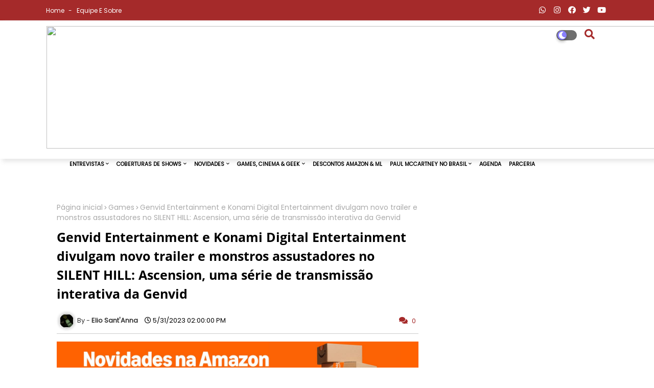

--- FILE ---
content_type: text/html; charset=UTF-8
request_url: https://www.osgarotosdeliverpool.com.br/2023/05/genvid-entertainment-e-konami-digital.html
body_size: 136086
content:
<!DOCTYPE html>
<html class='ltr' dir='ltr' lang='pt_br' xmlns='http://www.w3.org/1999/xhtml' xmlns:b='http://www.google.com/2005/gml/b' xmlns:data='http://www.google.com/2005/gml/data' xmlns:expr='http://www.google.com/2005/gml/expr'>
<head>
<script async='async' crossorigin='anonymous' src='https://pagead2.googlesyndication.com/pagead/js/adsbygoogle.js?client=ca-pub-6883256194419369'></script>
<!-- Global site tag (gtag.js) - Google Analytics -->
<!-- Google tag (gtag.js) -->
<script async='async' src='https://www.googletagmanager.com/gtag/js?id=G-YMYGQ8DSG9'></script>
<script>
  window.dataLayer = window.dataLayer || [];
  function gtag(){dataLayer.push(arguments);}
  gtag('js', new Date());

  gtag('config', 'G-YMYGQ8DSG9');
</script>
<!--- Piki Templates All Packed SEO /-->
<meta content='width=device-width, initial-scale=1, minimum-scale=1, maximum-scale=1' name='viewport'/>
<title>Genvid Entertainment e Konami Digital Entertainment divulgam novo trailer e monstros assustadores no SILENT HILL: Ascension, uma série de transmissão interativa da Genvid</title>
<meta content='text/html; charset=UTF-8' http-equiv='Content-Type'/>
<meta content='blogger' name='generator'/>
<link href='https://www.osgarotosdeliverpool.com.br/favicon.ico' rel='icon' type='image/x-icon'/>
<link href='https://www.osgarotosdeliverpool.com.br/2023/05/genvid-entertainment-e-konami-digital.html' hreflang='x-default' rel='alternate'/>
<meta content='#a52a2a' name='theme-color'/>
<meta content='#a52a2a' name='msapplication-navbutton-color'/>
<link href='https://www.osgarotosdeliverpool.com.br/2023/05/genvid-entertainment-e-konami-digital.html' rel='canonical'/>
<link rel="alternate" type="application/atom+xml" title="Os Garotos de Liverpool - Tudo Sobre Música - Atom" href="https://www.osgarotosdeliverpool.com.br/feeds/posts/default" />
<link rel="alternate" type="application/rss+xml" title="Os Garotos de Liverpool - Tudo Sobre Música - RSS" href="https://www.osgarotosdeliverpool.com.br/feeds/posts/default?alt=rss" />
<link rel="service.post" type="application/atom+xml" title="Os Garotos de Liverpool - Tudo Sobre Música - Atom" href="https://www.blogger.com/feeds/3039937863234626647/posts/default" />

<link rel="alternate" type="application/atom+xml" title="Os Garotos de Liverpool - Tudo Sobre Música - Atom" href="https://www.osgarotosdeliverpool.com.br/feeds/3608948181275805177/comments/default" />
<meta content='Genvid Entertainment  e Konami Digital Entertainment compartilham o novo  trailer  do  SILENT HILL: Ascension , uma série de streaming da Ge...' name='description'/>
<!-- Metadata for Open Graph protocol available here http://ogp.me/. -->
<meta content='article' property='og:type'/>
<meta content='Genvid Entertainment e Konami Digital Entertainment divulgam novo trailer e monstros assustadores no SILENT HILL: Ascension, uma série de transmissão interativa da Genvid' property='og:title'/>
<meta content='https://www.osgarotosdeliverpool.com.br/2023/05/genvid-entertainment-e-konami-digital.html' property='og:url'/>
<meta content='Genvid Entertainment  e Konami Digital Entertainment compartilham o novo  trailer  do  SILENT HILL: Ascension , uma série de streaming da Ge...' property='og:description'/>
<meta content='Os Garotos de Liverpool - Tudo Sobre Música' property='og:site_name'/>
<meta content='https://lh3.googleusercontent.com/blogger_img_proxy/[base64]' property='og:image'/>
<meta content='https://lh3.googleusercontent.com/blogger_img_proxy/[base64]' name='twitter:image'/>
<meta content='Genvid Entertainment e Konami Digital Entertainment divulgam novo trailer e monstros assustadores no SILENT HILL: Ascension, uma série de transmissão interativa da Genvid' property='og:title'/>
<meta content='Genvid Entertainment e Konami Digital Entertainment divulgam novo trailer e monstros assustadores no SILENT HILL: Ascension, uma série de transmissão interativa da Genvid' name='keywords'/>
<link href='https://www.osgarotosdeliverpool.com.br/2023/05/genvid-entertainment-e-konami-digital.html' hreflang='en' rel='alternate'/>
<meta content='index, follow, max-snippet:-1, max-image-preview:large, max-video-preview:-1' name='robots'/>
<meta content='summary_large_image' name='twitter:card'/>
<meta content='Genvid Entertainment e Konami Digital Entertainment divulgam novo trailer e monstros assustadores no SILENT HILL: Ascension, uma série de transmissão interativa da Genvid' name='twitter:title'/>
<meta content='https://www.osgarotosdeliverpool.com.br/2023/05/genvid-entertainment-e-konami-digital.html' name='twitter:domain'/>
<meta content='Genvid Entertainment  e Konami Digital Entertainment compartilham o novo  trailer  do  SILENT HILL: Ascension , uma série de streaming da Ge...' name='twitter:description'/>
<meta content='Genvid Entertainment  e Konami Digital Entertainment compartilham o novo  trailer  do  SILENT HILL: Ascension , uma série de streaming da Ge...' name='twitter:creator'/>
<!-- [ Social Media Meta Tag ] -->
<meta content='https://www.facebook.com/ADMIN-PROFILE' property='article:author'/>
<meta content='https://www.facebook.com/ADMIN-PAGE' property='article:publisher'/>
<meta content='CODE-APPLICATION-FACEBOOK' property='fb:app_id'/>
<meta content='ADMIN-ID' property='fb:admins'/>
<meta content='en_US' property='og:locale'/>
<meta content='en_GB' property='og:locale:alternate'/>
<meta content='id_ID' property='og:locale:alternate'/>
<link href='//1.bp.blogspot.com' rel='dns-prefetch'/>
<link href='//28.2bp.blogspot.com' rel='dns-prefetch'/>
<link href='//3.bp.blogspot.com' rel='dns-prefetch'/>
<link href='//4.bp.blogspot.com' rel='dns-prefetch'/>
<link href='//2.bp.blogspot.com' rel='dns-prefetch'/>
<link href='//www.blogger.com' rel='dns-prefetch'/>
<link href='//maxcdn.bootstrapcdn.com' rel='dns-prefetch'/>
<link href='//fonts.googleapis.com' rel='dns-prefetch'/>
<link href='//use.fontawesome.com' rel='dns-prefetch'/>
<link href='//ajax.googleapis.com' rel='dns-prefetch'/>
<link href='//resources.blogblog.com' rel='dns-prefetch'/>
<link href='//feeds.feedburner.com' rel='dns-prefetch'/>
<link href='//cdnjs.cloudflare.com' rel='dns-prefetch'/>
<link href='//www.google-analytics.com' rel='dns-prefetch'/>
<link href='//themes.googleusercontent.com ' rel='dns-prefetch'/>
<link href='//pagead2.googlesyndication.com' rel='dns-prefetch'/>
<link href='//googleads.g.doubleclick.net' rel='dns-prefetch'/>
<link href='//www.gstatic.com' rel='preconnect'/>
<link href='//www.googletagservices.com' rel='dns-prefetch'/>
<link href='//static.xx.fbcdn.net' rel='dns-prefetch'/>
<link href='//tpc.googlesyndication.com' rel='dns-prefetch'/>
<link href='//apis.google.com' rel='dns-prefetch'/>
<link href='//www.facebook.com' rel='dns-prefetch'/>
<link href='//connect.facebook.net' rel='dns-prefetch'/>
<link href='//twitter.com' rel='dns-prefetch'/>
<link href='//www.youtube.com' rel='dns-prefetch'/>
<link href='//www.pinterest.com' rel='dns-prefetch'/>
<link href='//www.linkedin.com' rel='dns-prefetch'/>
<!-- Font Awesome Free 5.15.2 -->
<link href='//cdnjs.cloudflare.com/ajax/libs/font-awesome/5.15.2/css/fontawesome.min.css' rel='stylesheet'/>
<!-- Template Style CSS -->
<style id='page-skin-1' type='text/css'><!--
/*
-----------------------------------------------
Blogger Template Style
Name:        Super Center - Blogger Free Template
Version:     1.1.0.V
Author:      Piki Template
Author Url:  https://pikitemplates.com/
Designed by: Piki Templates
Last Update:   11/Feb/2021
This Theme is Created by pikitemplates.com This work is licensed under a Creative Commons Attribution-NoDerivatives 4.0 International License http://creativecommons.org/licenses/by-nd/4.0/ No One Has Been Permission to Sell Or Distribute this template without Our Permission.
----------------------------------------------- */
/*-- Google Open Sans Font Family --*/
@font-face{font-family:'Open Sans';font-style:italic;font-weight:400;font-display:swap;src:local('Open Sans Italic'),local('OpenSans-Italic'),url(https://fonts.gstatic.com/s/opensans/v17/mem6YaGs126MiZpBA-UFUK0Udc1UAw.woff2) format('woff2');unicode-range:U+0460-052F,U+1C80-1C88,U+20B4,U+2DE0-2DFF,U+A640-A69F,U+FE2E-FE2F}
@font-face{font-family:'Open Sans';font-style:italic;font-weight:400;font-display:swap;src:local('Open Sans Italic'),local('OpenSans-Italic'),url(https://fonts.gstatic.com/s/opensans/v17/mem6YaGs126MiZpBA-UFUK0ddc1UAw.woff2) format('woff2');unicode-range:U+0400-045F,U+0490-0491,U+04B0-04B1,U+2116}
@font-face{font-family:'Open Sans';font-style:italic;font-weight:400;font-display:swap;src:local('Open Sans Italic'),local('OpenSans-Italic'),url(https://fonts.gstatic.com/s/opensans/v17/mem6YaGs126MiZpBA-UFUK0Vdc1UAw.woff2) format('woff2');unicode-range:U+1F00-1FFF}
@font-face{font-family:'Open Sans';font-style:italic;font-weight:400;font-display:swap;src:local('Open Sans Italic'),local('OpenSans-Italic'),url(https://fonts.gstatic.com/s/opensans/v17/mem6YaGs126MiZpBA-UFUK0adc1UAw.woff2) format('woff2');unicode-range:U+0370-03FF}
@font-face{font-family:'Open Sans';font-style:italic;font-weight:400;font-display:swap;src:local('Open Sans Italic'),local('OpenSans-Italic'),url(https://fonts.gstatic.com/s/opensans/v17/mem6YaGs126MiZpBA-UFUK0Wdc1UAw.woff2) format('woff2');unicode-range:U+0102-0103,U+0110-0111,U+0128-0129,U+0168-0169,U+01A0-01A1,U+01AF-01B0,U+1EA0-1EF9,U+20AB}
@font-face{font-family:'Open Sans';font-style:italic;font-weight:400;font-display:swap;src:local('Open Sans Italic'),local('OpenSans-Italic'),url(https://fonts.gstatic.com/s/opensans/v17/mem6YaGs126MiZpBA-UFUK0Xdc1UAw.woff2) format('woff2');unicode-range:U+0100-024F,U+0259,U+1E00-1EFF,U+2020,U+20A0-20AB,U+20AD-20CF,U+2113,U+2C60-2C7F,U+A720-A7FF}
@font-face{font-family:'Open Sans';font-style:italic;font-weight:400;font-display:swap;src:local('Open Sans Italic'),local('OpenSans-Italic'),url(https://fonts.gstatic.com/s/opensans/v17/mem6YaGs126MiZpBA-UFUK0Zdc0.woff2) format('woff2');unicode-range:U+0000-00FF,U+0131,U+0152-0153,U+02BB-02BC,U+02C6,U+02DA,U+02DC,U+2000-206F,U+2074,U+20AC,U+2122,U+2191,U+2193,U+2212,U+2215,U+FEFF,U+FFFD}
@font-face{font-family:'Open Sans';font-style:italic;font-weight:600;font-display:swap;src:local('Open Sans SemiBold Italic'),local('OpenSans-SemiBoldItalic'),url(https://fonts.gstatic.com/s/opensans/v17/memnYaGs126MiZpBA-UFUKXGUdhmIqOjjg.woff2) format('woff2');unicode-range:U+0460-052F,U+1C80-1C88,U+20B4,U+2DE0-2DFF,U+A640-A69F,U+FE2E-FE2F}
@font-face{font-family:'Open Sans';font-style:italic;font-weight:600;font-display:swap;src:local('Open Sans SemiBold Italic'),local('OpenSans-SemiBoldItalic'),url(https://fonts.gstatic.com/s/opensans/v17/memnYaGs126MiZpBA-UFUKXGUdhvIqOjjg.woff2) format('woff2');unicode-range:U+0400-045F,U+0490-0491,U+04B0-04B1,U+2116}
@font-face{font-family:'Open Sans';font-style:italic;font-weight:600;font-display:swap;src:local('Open Sans SemiBold Italic'),local('OpenSans-SemiBoldItalic'),url(https://fonts.gstatic.com/s/opensans/v17/memnYaGs126MiZpBA-UFUKXGUdhnIqOjjg.woff2) format('woff2');unicode-range:U+1F00-1FFF}
@font-face{font-family:'Open Sans';font-style:italic;font-weight:600;font-display:swap;src:local('Open Sans SemiBold Italic'),local('OpenSans-SemiBoldItalic'),url(https://fonts.gstatic.com/s/opensans/v17/memnYaGs126MiZpBA-UFUKXGUdhoIqOjjg.woff2) format('woff2');unicode-range:U+0370-03FF}
@font-face{font-family:'Open Sans';font-style:italic;font-weight:600;font-display:swap;src:local('Open Sans SemiBold Italic'),local('OpenSans-SemiBoldItalic'),url(https://fonts.gstatic.com/s/opensans/v17/memnYaGs126MiZpBA-UFUKXGUdhkIqOjjg.woff2) format('woff2');unicode-range:U+0102-0103,U+0110-0111,U+0128-0129,U+0168-0169,U+01A0-01A1,U+01AF-01B0,U+1EA0-1EF9,U+20AB}
@font-face{font-family:'Open Sans';font-style:italic;font-weight:600;font-display:swap;src:local('Open Sans SemiBold Italic'),local('OpenSans-SemiBoldItalic'),url(https://fonts.gstatic.com/s/opensans/v17/memnYaGs126MiZpBA-UFUKXGUdhlIqOjjg.woff2) format('woff2');unicode-range:U+0100-024F,U+0259,U+1E00-1EFF,U+2020,U+20A0-20AB,U+20AD-20CF,U+2113,U+2C60-2C7F,U+A720-A7FF}
@font-face{font-family:'Open Sans';font-style:italic;font-weight:600;font-display:swap;src:local('Open Sans SemiBold Italic'),local('OpenSans-SemiBoldItalic'),url(https://fonts.gstatic.com/s/opensans/v17/memnYaGs126MiZpBA-UFUKXGUdhrIqM.woff2) format('woff2');unicode-range:U+0000-00FF,U+0131,U+0152-0153,U+02BB-02BC,U+02C6,U+02DA,U+02DC,U+2000-206F,U+2074,U+20AC,U+2122,U+2191,U+2193,U+2212,U+2215,U+FEFF,U+FFFD}
@font-face{font-family:'Open Sans';font-style:normal;font-weight:400;font-display:swap;src:local('Open Sans Regular'),local('OpenSans-Regular'),url(https://fonts.gstatic.com/s/opensans/v17/mem8YaGs126MiZpBA-UFWJ0bbck.woff2) format('woff2');unicode-range:U+0460-052F,U+1C80-1C88,U+20B4,U+2DE0-2DFF,U+A640-A69F,U+FE2E-FE2F}
@font-face{font-family:'Open Sans';font-style:normal;font-weight:400;font-display:swap;src:local('Open Sans Regular'),local('OpenSans-Regular'),url(https://fonts.gstatic.com/s/opensans/v17/mem8YaGs126MiZpBA-UFUZ0bbck.woff2) format('woff2');unicode-range:U+0400-045F,U+0490-0491,U+04B0-04B1,U+2116}
@font-face{font-family:'Open Sans';font-style:normal;font-weight:400;font-display:swap;src:local('Open Sans Regular'),local('OpenSans-Regular'),url(https://fonts.gstatic.com/s/opensans/v17/mem8YaGs126MiZpBA-UFWZ0bbck.woff2) format('woff2');unicode-range:U+1F00-1FFF}
@font-face{font-family:'Open Sans';font-style:normal;font-weight:400;font-display:swap;src:local('Open Sans Regular'),local('OpenSans-Regular'),url(https://fonts.gstatic.com/s/opensans/v17/mem8YaGs126MiZpBA-UFVp0bbck.woff2) format('woff2');unicode-range:U+0370-03FF}
@font-face{font-family:'Open Sans';font-style:normal;font-weight:400;font-display:swap;src:local('Open Sans Regular'),local('OpenSans-Regular'),url(https://fonts.gstatic.com/s/opensans/v17/mem8YaGs126MiZpBA-UFWp0bbck.woff2) format('woff2');unicode-range:U+0102-0103,U+0110-0111,U+0128-0129,U+0168-0169,U+01A0-01A1,U+01AF-01B0,U+1EA0-1EF9,U+20AB}
@font-face{font-family:'Open Sans';font-style:normal;font-weight:400;font-display:swap;src:local('Open Sans Regular'),local('OpenSans-Regular'),url(https://fonts.gstatic.com/s/opensans/v17/mem8YaGs126MiZpBA-UFW50bbck.woff2) format('woff2');unicode-range:U+0100-024F,U+0259,U+1E00-1EFF,U+2020,U+20A0-20AB,U+20AD-20CF,U+2113,U+2C60-2C7F,U+A720-A7FF}
@font-face{font-family:'Open Sans';font-style:normal;font-weight:400;font-display:swap;src:local('Open Sans Regular'),local('OpenSans-Regular'),url(https://fonts.gstatic.com/s/opensans/v17/mem8YaGs126MiZpBA-UFVZ0b.woff2) format('woff2');unicode-range:U+0000-00FF,U+0131,U+0152-0153,U+02BB-02BC,U+02C6,U+02DA,U+02DC,U+2000-206F,U+2074,U+20AC,U+2122,U+2191,U+2193,U+2212,U+2215,U+FEFF,U+FFFD}
@font-face{font-family:'Open Sans';font-style:normal;font-weight:600;font-display:swap;src:local('Open Sans SemiBold'),local('OpenSans-SemiBold'),url(https://fonts.gstatic.com/s/opensans/v17/mem5YaGs126MiZpBA-UNirkOX-hpOqc.woff2) format('woff2');unicode-range:U+0460-052F,U+1C80-1C88,U+20B4,U+2DE0-2DFF,U+A640-A69F,U+FE2E-FE2F}
@font-face{font-family:'Open Sans';font-style:normal;font-weight:600;font-display:swap;src:local('Open Sans SemiBold'),local('OpenSans-SemiBold'),url(https://fonts.gstatic.com/s/opensans/v17/mem5YaGs126MiZpBA-UNirkOVuhpOqc.woff2) format('woff2');unicode-range:U+0400-045F,U+0490-0491,U+04B0-04B1,U+2116}
@font-face{font-family:'Open Sans';font-style:normal;font-weight:600;font-display:swap;src:local('Open Sans SemiBold'),local('OpenSans-SemiBold'),url(https://fonts.gstatic.com/s/opensans/v17/mem5YaGs126MiZpBA-UNirkOXuhpOqc.woff2) format('woff2');unicode-range:U+1F00-1FFF}
@font-face{font-family:'Open Sans';font-style:normal;font-weight:600;font-display:swap;src:local('Open Sans SemiBold'),local('OpenSans-SemiBold'),url(https://fonts.gstatic.com/s/opensans/v17/mem5YaGs126MiZpBA-UNirkOUehpOqc.woff2) format('woff2');unicode-range:U+0370-03FF}
@font-face{font-family:'Open Sans';font-style:normal;font-weight:600;font-display:swap;src:local('Open Sans SemiBold'),local('OpenSans-SemiBold'),url(https://fonts.gstatic.com/s/opensans/v17/mem5YaGs126MiZpBA-UNirkOXehpOqc.woff2) format('woff2');unicode-range:U+0102-0103,U+0110-0111,U+0128-0129,U+0168-0169,U+01A0-01A1,U+01AF-01B0,U+1EA0-1EF9,U+20AB}
@font-face{font-family:'Open Sans';font-style:normal;font-weight:600;font-display:swap;src:local('Open Sans SemiBold'),local('OpenSans-SemiBold'),url(https://fonts.gstatic.com/s/opensans/v17/mem5YaGs126MiZpBA-UNirkOXOhpOqc.woff2) format('woff2');unicode-range:U+0100-024F,U+0259,U+1E00-1EFF,U+2020,U+20A0-20AB,U+20AD-20CF,U+2113,U+2C60-2C7F,U+A720-A7FF}
@font-face{font-family:'Open Sans';font-style:normal;font-weight:600;font-display:swap;src:local('Open Sans SemiBold'),local('OpenSans-SemiBold'),url(https://fonts.gstatic.com/s/opensans/v17/mem5YaGs126MiZpBA-UNirkOUuhp.woff2) format('woff2');unicode-range:U+0000-00FF,U+0131,U+0152-0153,U+02BB-02BC,U+02C6,U+02DA,U+02DC,U+2000-206F,U+2074,U+20AC,U+2122,U+2191,U+2193,U+2212,U+2215,U+FEFF,U+FFFD}
@font-face{font-family:'Open Sans';font-style:normal;font-weight:700;font-display:swap;src:local('Open Sans Bold'),local('OpenSans-Bold'),url(https://fonts.gstatic.com/s/opensans/v17/mem5YaGs126MiZpBA-UN7rgOX-hpOqc.woff2) format('woff2');unicode-range:U+0460-052F,U+1C80-1C88,U+20B4,U+2DE0-2DFF,U+A640-A69F,U+FE2E-FE2F}
@font-face{font-family:'Open Sans';font-style:normal;font-weight:700;font-display:swap;src:local('Open Sans Bold'),local('OpenSans-Bold'),url(https://fonts.gstatic.com/s/opensans/v17/mem5YaGs126MiZpBA-UN7rgOVuhpOqc.woff2) format('woff2');unicode-range:U+0400-045F,U+0490-0491,U+04B0-04B1,U+2116}
@font-face{font-family:'Open Sans';font-style:normal;font-weight:700;font-display:swap;src:local('Open Sans Bold'),local('OpenSans-Bold'),url(https://fonts.gstatic.com/s/opensans/v17/mem5YaGs126MiZpBA-UN7rgOXuhpOqc.woff2) format('woff2');unicode-range:U+1F00-1FFF}
@font-face{font-family:'Open Sans';font-style:normal;font-weight:700;font-display:swap;src:local('Open Sans Bold'),local('OpenSans-Bold'),url(https://fonts.gstatic.com/s/opensans/v17/mem5YaGs126MiZpBA-UN7rgOUehpOqc.woff2) format('woff2');unicode-range:U+0370-03FF}
@font-face{font-family:'Open Sans';font-style:normal;font-weight:700;font-display:swap;src:local('Open Sans Bold'),local('OpenSans-Bold'),url(https://fonts.gstatic.com/s/opensans/v17/mem5YaGs126MiZpBA-UN7rgOXehpOqc.woff2) format('woff2');unicode-range:U+0102-0103,U+0110-0111,U+0128-0129,U+0168-0169,U+01A0-01A1,U+01AF-01B0,U+1EA0-1EF9,U+20AB}
@font-face{font-family:'Open Sans';font-style:normal;font-weight:700;font-display:swap;src:local('Open Sans Bold'),local('OpenSans-Bold'),url(https://fonts.gstatic.com/s/opensans/v17/mem5YaGs126MiZpBA-UN7rgOXOhpOqc.woff2) format('woff2');unicode-range:U+0100-024F,U+0259,U+1E00-1EFF,U+2020,U+20A0-20AB,U+20AD-20CF,U+2113,U+2C60-2C7F,U+A720-A7FF}
@font-face{font-family:'Open Sans';font-style:normal;font-weight:700;font-display:swap;src:local('Open Sans Bold'),local('OpenSans-Bold'),url(https://fonts.gstatic.com/s/opensans/v17/mem5YaGs126MiZpBA-UN7rgOUuhp.woff2) format('woff2');unicode-range:U+0000-00FF,U+0131,U+0152-0153,U+02BB-02BC,U+02C6,U+02DA,U+02DC,U+2000-206F,U+2074,U+20AC,U+2122,U+2191,U+2193,U+2212,U+2215,U+FEFF,U+FFFD}
/*-- Font Awesome Free 5.15.1 --*/
@font-face{font-family:"Font Awesome 5 Brands";font-display:swap;font-style:normal;font-weight:400;font-display:block;src:url(https://cdnjs.cloudflare.com/ajax/libs/font-awesome/5.15.1/webfonts/fa-brands-400.eot);src:url(https://cdnjs.cloudflare.com/ajax/libs/font-awesome/5.15.1/webfonts/fa-brands-400.eot?#iefix) format("embedded-opentype"),url(https://cdnjs.cloudflare.com/ajax/libs/font-awesome/5.15.1/webfonts/fa-brands-400.woff2) format("woff2"),url(https://cdnjs.cloudflare.com/ajax/libs/font-awesome/5.15.1/webfonts/fa-brands-400.woff) format("woff"),url(https://cdnjs.cloudflare.com/ajax/libs/font-awesome/5.15.1/webfonts/fa-brands-400.ttf) format("truetype"),url(https://cdnjs.cloudflare.com/ajax/libs/font-awesome/5.15.1/webfonts/fa-brands-400.svg#fontawesome) format("svg")}.fab{font-family:"Font Awesome 5 Brands";font-weight:400}
@font-face{font-family:"Font Awesome 5 Free";font-display:swap;font-style:normal;font-weight:400;font-display:block;src:url(https://cdnjs.cloudflare.com/ajax/libs/font-awesome/5.15.1/webfonts/fa-regular-400.eot);src:url(https://cdnjs.cloudflare.com/ajax/libs/font-awesome/5.15.1/webfonts/fa-regular-400.eot?#iefix) format("embedded-opentype"),url(https://cdnjs.cloudflare.com/ajax/libs/font-awesome/5.15.1/webfonts/fa-regular-400.woff2) format("woff2"),url(https://cdnjs.cloudflare.com/ajax/libs/font-awesome/5.15.1/webfonts/fa-regular-400.woff) format("woff"),url(https://cdnjs.cloudflare.com/ajax/libs/font-awesome/5.15.1/webfonts/fa-regular-400.ttf) format("truetype"),url(https://cdnjs.cloudflare.com/ajax/libs/font-awesome/5.15.1/webfonts/fa-regular-400.svg#fontawesome) format("svg")}.far{font-family:"Font Awesome 5 Free";font-weight:400}
@font-face{font-family:"Font Awesome 5 Free";font-display:swap;font-style:normal;font-weight:900;font-display:block;src:url(https://cdnjs.cloudflare.com/ajax/libs/font-awesome/5.15.1/webfonts/fa-solid-900.eot);src:url(https://cdnjs.cloudflare.com/ajax/libs/font-awesome/5.15.1/webfonts/fa-solid-900.eot?#iefix) format("embedded-opentype"),url(https://cdnjs.cloudflare.com/ajax/libs/font-awesome/5.15.1/webfonts/fa-solid-900.woff2) format("woff2"),url(https://cdnjs.cloudflare.com/ajax/libs/font-awesome/5.15.1/webfonts/fa-solid-900.woff) format("woff"),url(https://cdnjs.cloudflare.com/ajax/libs/font-awesome/5.15.1/webfonts/fa-solid-900.ttf) format("truetype"),url(https://cdnjs.cloudflare.com/ajax/libs/font-awesome/5.15.1/webfonts/fa-solid-900.svg#fontawesome) format("svg")}.fa,.far,.fas{font-family:"Font Awesome 5 Free"}.fa,.fas{font-weight:900}
/*-- Reset CSS Start Here --*/
a,abbr,acronym,address,applet,b,big,blockquote,body,caption,center,cite,code,dd,del,dfn,div,dl,dt,em,fieldset,font,form,h1,h2,h3,h4,h5,h6,html,i,iframe,img,ins,kbd,label,legend,li,object,p,pre,q,s,samp,small,span,strike,strong,sub,sup,table,tbody,td,tfoot,th,thead,tr,tt,u,ul,var{padding:0;border:0;outline:0;vertical-align:baseline;background:0;text-decoration:none}
form,textarea,input,button{font-family:var(--body-font);-webkit-appearance:none;-moz-appearance:none;appearance:none;border-radius:0;box-sizing:border-box}
.CSS_LIGHTBOX{z-index:999999!important}.CSS_LIGHTBOX_ATTRIBUTION_INDEX_CONTAINER .CSS_HCONT_CHILDREN_HOLDER > .CSS_LAYOUT_COMPONENT.CSS_HCONT_CHILD:first-child > .CSS_LAYOUT_COMPONENT{opacity:0}
input,textarea{outline:none}
/*! normalize.css v3.0.1 | MIT License | git.io/normalize */
dl,ul{list-style-position:inside;font-weight:400;list-style:none}
ul li{list-style:none}
caption,th{text-align:center}
html,body{text-size-adjust:none;-webkit-text-size-adjust:none;-moz-text-size-adjust:none;-ms-text-size-adjust:none}
.separator a{clear:none!important;float:none!important;margin-left:0!important;margin-right:0!important}#Navbar1,#navbar-iframe,.widget-item-control,a.quickedit,.home-link,.feed-links{display:none!important}.center{display:table;margin:0 auto;position:relative}.widget > h2,.widget > h3{display:none}.widget iframe,.widget img{max-width:100%}
.container{width: 100%;max-width: 1100px;margin: 0 auto;padding: 0px;box-sizing:border-box}
.center{display:table;margin:0 auto;position:relative}
img{border:0;position:relative}
a,a:visited{text-decoration:none;}
.clearfix{clear:both}
.section,.widget,.widget ul{margin:0;padding:0}
a{color:#a52a2a}
a img{border:0}
abbr{text-decoration:none}
.widget>h2,.widget>h3{display:none}
*:before, *:after { -webkit-box-sizing: border-box; -moz-box-sizing: border-box; box-sizing: border-box; }
/*-- CSS Variables --*/
html{
--body-font:'Open Sans', Arial, sans-serif;
--title-font:'Open Sans', Arial, sans-serif;
--meta-font:'Open Sans', Arial, sans-serif;
--text-font:'Open Sans', Arial, sans-serif;
--light-solid-color:#c1bbbb;
--black-color:#000000;
--hero-color:#aaaaaa;
--snippet-color:#aba4a4;
--solid-border:#ddd;
--white-bg:#ffffff;
--white-color:#ffffff;
}
.no-items.section{display:none}
h1,h2,h3,h4,h5,h6{font-family:'Poppins';font-weight:700}
body{position:relative;background:#fff;font-family:'Poppins';font-size:14px;font-weight:400;color:#000000;word-wrap:break-word;margin:0;padding:0;font-style:normal;line-height:1.4em}
#outer-wrapper{position:relative;overflow:hidden;width:100%;max-width:100%;margin:0 auto}
.outer-container{width:1078px}
.row,.row-1{position:relative}
h1{font-size:26px;line-height:28px}
h3{font-size:22px;line-height:21px}
h4{font-size:20px;line-height:18px}
h5{font-size:16px;line-height:16px}
h6{font-size:13px;line-height:13px;margin-bottom:0;margin-top:0}
@media only screen and (min-width:1025px) {
h1{font-size:42px;line-height:46px}
h2{font-size:20px;line-height:20px}
h3{font-size:28px;line-height:35px}
h4{font-size:21px;line-height:26px}}
.post-body h1{font-size:28px}
.post-body h2{font-size:24px}
.post-body h3{font-size:21px}
.post-body h4{font-size:18px}
.post-body h5{font-size:16px}
.post-body h6{font-size:13px}
.nightmode .post-body.entry-content {
color:#ffffff!important;
background-color:#10101a!important;
}
.post-body.entry-content {
font-family:'Poppins'!important;}
.dark .post-body.entry-content div{
background-color:#10101a!important;
color:white!important;
}
.post-body.entry-content div {
font-family:'Poppins'!important;}
.dark .post-body.entry-content span{
background-color:#10101a!important;
color:white!important;
}
.post-body.entry-content span {
font-family:'Poppins'!important;}
.dark .post-body.entry-content a{
background-color:#10101a!important;
color:#a52a2a!important;
font-weight: bold;
}
.post-body.entry-content a {
font-family:'Poppins';}
.dark .post-body.entry-content p{
background-color:#10101a!important;
color:white!important;
}
.post-body.entry-content p {
font-family:'Poppins'!important;}
.dark .post-body.entry-content ul{
background-color:#10101a!important;
color:white!important;
}
.post-body.entry-content ul {
font-family:'Poppins'!important;}
.dark .post-body h1,.dark .post-body h2, .dark .post-body h3,.dark .post-body h4,.dark .post-body h5,.dark .post-body h6{color:#ccc}
.dark{background:#10101a;color:rgba(255,255,255,.7)}
.dark a{color:rgba(255,255,255,.7)!important}
.dark a:hover{color:rgba(255,255,255,.4)}
.dark .post-body p, .dark .post-body span{background: transparent!important;color:#fff!important}
.dark #topbar{background:#222}
.dark .free-stickh-super-version-wrap,.dark .free-stickh-super-version{box-shadow: none;}
.dark .breaking-ticker-news .widget-content {background: #0a091b;}
#center-container{position:relative;float:left;width:100%;overflow:hidden;padding:20px 0 0;margin:0}
#center-container > .container{margin:0 auto}
#feed-view{position:relative;float:left;width:calc(100% - (320px + 30px));box-sizing:border-box;padding:0}
#sidebar-container{position:relative;float:right;width:320px;box-sizing:border-box;padding:0}
.post-filter-image{position:relative;display:block;transition:transform .3s ease}
.post-filter-link,.comments .avatar-image-container{background-color:rgba(155,155,155,0.07);color:transparent!important}
.background-layer:before{content:'';position:absolute;left:0;right:0;bottom:0;height:66%;background-image:linear-gradient(to bottom,transparent,rgba(0,0,0,0.7));-webkit-backface-visibility:hidden;backface-visibility:hidden;z-index:2;opacity:1;margin:0;transition:opacity .25s ease}
.snip-thumbnail{position:relative;width:100%;height:100%;display:block;object-fit: cover;z-index: 1; opacity: 0; transition: opacity .30s ease,transform .30s ease}
.snip-thumbnail.lazy-img{opacity:1}
.post-filter-link:hover .snip-thumbnail {transform: scale(1.05);}
/*-- Social Icons Start Here (Global FontAwesome Icon Codes) --*/
.social-footer a:before, .social a:before{display:inline-block;font-family:'Font Awesome 5 Brands';font-style:normal;font-weight:400}
.social-footer .blogger a:before, .social .blogger:before{content:"\f37d"}
.social-footer .behance a:before, .social .behance:before{content:"\f1b4"}
.social-footer .digg a:before, .social .digg:before{content:"\f1a6"}
.social-footer .instagram a:before, .social .instagram:before{content:"\f16d"}
.social-footer .pinterest a:before, .social .pinterest:before{content:"\f0d2"}
.social-footer .rss a:before, .social .rss:before{content:'\f09e';font-family:'Font Awesome 5 Free';font-weight:900}
.social-footer .facebook a:before, .social .facebook:before{content:"\f09a"}
.social-footer .facebook-f a:before, .social .facebook-f:before{content:"\f09a"}
.social-footer .twitter a:before, .social .twitter:before{content:"\f099"}
.social-footer .youtube a:before, .social .youtube:before{content:"\f167"}
.social-footer .stack-overflow a:before, .social .stack-overflow:before{content:"\f16c"}
.social-footer .github a:before, .social .github:before{content:"\f09b"}
.social-footer .linkedin a:before, .social .linkedin:before{content:"\f0e1"}
.social-footer .skype a:before, .social .skype:before{content:"\f17e"}
.social-footer .stumbleupon a:before, .social .stumbleupon:before{content:"\f1a4"}
.social-footer .tumblr a:before, .social .tumblr:before{content:"\f173"}
.social-footer .vk a:before, .social .vk:before{content:"\f189"}
.social-footer .reddit a:before, .social .reddit:before{content:"\f1a1"}
.social-footer .whatsapp a:before, .social .whatsapp:before{content:"\f232"}
.social-footer .telegram a:before, .social .telegram:before{content:"\f2c6"}
.social-footer .dribbble a:before, .social .dribbble:before{content:"\f17d"}
.social-footer .soundcloud a:before, .social .soundcloud:before{content:"\f1be"}
.social-footer .twitch a:before, .social .twitch:before{content:"\f1e8"}
.social-footer .delicious a:before, .social .delicious:before{content:"\f1a5"}
.social-footer .codepen a:before, .social .codepen:before{content:"\f1cb"}
.social-footer .snapchat a:before, .social .snapchat:before{content:"\f2ac"}
.social-footer .email a:before, .social .email:before{content:'\f0e0';font-family:'Font Awesome 5 Free'}
.social-footer .external-link a:before, .social .external-link:before{content:'\f35d';font-family:'Font Awesome 5 Free';font-weight:900}
.social-bg li .blogger, .social-bg-hover .blogger a:hover{background-color:#ff5722}
.social-bg li .facebook, .social-bg li .facebook-f, .social-bg-hover .facebook a:hover,.social-bg-hover .facebook-f a:hover{background-color:#3b5999}
.social-bg li .twitter, .social-bg-hover .twitter a:hover{background-color:#00acee}
.social-bg li .youtube, .social-bg-hover .youtube a:hover{background-color:#f50000}
.social-bg li .messenger, .social-bg-hover .messenger a:hover{background-color:#0084ff}
.social-bg li .snapchat, .social-bg-hover .snapchat a:hover{background-color:#ffe700}
.social-bg li .telegram, .social-bg-hover .telegram a:hover{background-color:#179cde}
.social-bg li .instagram, .social-bg-hover .instagram a:hover{background:linear-gradient(15deg,#ffb13d,#dd277b,#4d5ed4)}
.social-bg li .pinterest, .social-bg li .pinterest-p, .social-bg-hover .pinterest a:hover,.social-bg-hover .pinterest-p a:hover{background-color:#ca2127}
.social-bg li .dribbble, .social-bg-hover .dribbble a:hover{background-color:#ea4c89}
.social-bg li .linkedin, .social-bg-hover .linkedin a:hover{background-color:#0077b5}
.social-bg li .stumbleupon, .social-bg-hover .stumbleupon a:hover{background-color:#eb4823}
.social-bg li .vk, .social-bg-hover .vk a:hover{background-color:#4a76a8}
.social-bg li .stack-overflow, .social-bg-hover .stack-overflow a:hover{background-color:#f48024}
.social-bg li .github, .social-bg-hover .github a:hover{background-color:#24292e}
.social-bg li .soundcloud, .social-bg-hover .soundcloud a:hover{background:linear-gradient(#ff7400,#ff3400)}
.social-bg li .behance, .social-bg-hover .behance a:hover{background-color:#191919}
.social-bg li .digg, .social-bg-hover .digg a:hover{background-color:#1b1a19}
.social-bg li .delicious, .social-bg-hover .delicious a:hover{background-color:#0076e8}
.social-bg li .codepen, .social-bg-hover .codepen a:hover{background-color:#000}
.social-bg li .flipboard, .social-bg-hover .flipboard a:hover{background-color:#f52828}
.social-bg li .reddit, .social-bg-hover .reddit a:hover{background-color:#ff4500}
.social-bg li .tumblr, .social-bg-hover .tumblr a:hover{background-color:#365069}
.social-bg li .twitch, .social-bg-hover .twitch a:hover{background-color:#6441a5}
.social-bg li .rss, .social-bg-hover .rss a:hover{background-color:#ffc200}
.social-bg li .skype, .social-bg-hover .skype a:hover{background-color:#00aff0}
.social-bg li .whatsapp, .social-bg-hover .whatsapp a:hover{background-color:#3fbb50}
.social-bg li .discord, .social-bg-hover .discord a:hover{background-color:#7289da}
.social-bg li .share, .social-bg-hover .share a:hover{background-color:var(--hero-color)}
.social-bg li .email, .social-bg-hover .email a:hover{background-color:#888}
.social-bg li .external-link, .social-bg-hover .external-link a:hover{background-color:#3500e5}
.whatsapp-desktop{display:inline-block}
.whatsapp-mobile{display:none}
.top-bar{height:40px;background:#a52a2a;border-bottom:1px solid 1px solid #d6d6d6}
#top-menu{float:left}
#top-menu .selectnav, .free-mob-super-version-logo{display:none}
.menu-top li{display:inline-block;line-height:40px;padding:0}
.menu-top li a{color:#ffffff;text-transform:capitalize;font-size:12px;text-decoration:none}
.menu-top li a:after{content:"-";margin:0 5px;color:#ffffff}
.menu-top li:last-child a:after{content:" ";display:none}
.menu-top li a .fa{margin-right:5px}
.menu-top li a:hover{opacity:0.9}
#top-social{float:right}
.dark .title h3, .dark .follow-by-email-title, .dark .post-snip .post-author,.dark .author-description span, .dark .list-label li a:before{color:#fff}
.dark .free-rp-super-versions .related-item,.dark .blog-pager .page-active ,.dark .blog-pager a ,.dark.blog-pager span {background:#222}
.dark .FollowByEmail .widget-content,  .dark .piki-ads-res, .dark .free-rp-super-version .widget-title, .dark .comments .comment .comment-actions a, .dark .piki-ads ,.dark .main-title, .dark .darkmode-box .widget>.widget-title, .dark .free-rp-super-version .widget-title.dark .cloud-label li a  ,.dark .title-wrap,.dark .sidebar .widget-title , .dark .blog-pager, .dark .comments .comments-content .comment-content, .dark .queryMessage{background:#1c1c26}
.dark .entry-title, .dark h3.title, .dark .queryMessage{color:#E4E4E4! important}
.dark .content article{background:transparent}
.dark .post-body ol>li:before{color:#eee}
.dark .free-stickh-super-version-wrap, .dark .free-stickh-super-version, .dark #free-menu-super-version ul>li>ul{background: #10101a;}
.dark .top-bar{background: #0a091b;border:none}
.dark .breaking-ticker:after{content:none}
.dark .breaking-ticker .owl-nav{background: #10101a;}
.mega-mode{position:relative;padding: 0 20px; margin-right:0px;text-align:center;border-radius: 30px;display:inline-block;align-items:center;z-index:999}
.dark-button{display:none;}
.dark-button + .dark-toggle{outline:0;display:inline-block;width:40px;height:20px;vertical-align: middle;position:relative;cursor:pointer;margin-left:5px;-webkit-user-select:none;-moz-user-select:none;-ms-user-select:none;user-select:none;}
.dark-mode + .dark-toggle{border-radius:99em;transition:all .4s ease}
.dark-mode + .dark-toggle:after{content:'\f186';font-family:'Font Awesome 5 Free';font-weight:900;color:#fff;line-height: 18px;border-radius:100px;background:#887fff;transition:left 0.3s cubic-bezier(0.175,0.885,0.32,1.275),padding 0.3s ease,margin 0.3s ease;position:absolute;width:18px;height:18px;top:1px;left:2px;box-shadow:0 3px 6px rgba(0,0,0,0.16),0 3px 6px rgba(0,0,0,0.23)}
.dark .dark-mode + .dark-toggle{background:#FFEDC6}
.dark-mode + .dark-toggle{background:#6f6f6f}
.dark .dark-mode + .dark-toggle:after{left:53%;background:#ff9f43}
.social-sec .social li{display:inline-block;list-style:none;line-height:40px}
.social-sec .social li a{display:block;height:40px;width:25px;line-height:40px;font-size:15px;text-align:center;color:#ffffff}
.social-sec .social{width:100%;text-align:right;line-height:40px}
.free-page-super-version{bottom:0;text-align:center;width:100%;border-top:1px solid #737373;margin:5px 0}
.free-page-super-version .nav1 li{display:inline-block;padding:0;margin:0}
.free-page-super-version ul.nav1{text-align:center;display:inline-block}
.free-page-super-version .nav1 li a{font-size:14px;font-weight:400;display:block;color:#dadada;padding:0 0 0 5px;margin:0 0 0 10px}
.dark .entry-title, .dark h3.title, .dark .queryMessage{color:#E4E4E4! important}
#hamburger-list>.mega-menu{position:unset!important}
.free-menu-super-version li:hover .mega-container{opacity:1;visibility:visible}
.drop-down>a:after{content:'\f078';float:right;font-family:'Font Awesome 5 Free';font-size:9px;font-weight:900;margin:-1px 0 0 5px}
.mega-container{top:59px;transition:all .3s ease;-webkit-transition:all .3s ease;-moz-transition:all .3s ease;-o-transition:all .3s ease;opacity:0;visibility:hidden;width:100%;left:0;box-sizing:border-box;right:0;z-index:3333;color:var(--white-bg);height:auto;padding:20px;text-align:center;min-height:100px;position:absolute;background-color:#ffffff;box-shadow:0 10px 10px rgba(0,0,0,0.28)}
.free-menu-super-version li:hover .mega-container{margin-top:1px;opacity:1;visibility:visible}
.mega-post{width:24%;box-sizing:border-box;float:left;overflow:hidden;position:relative}
.mega-post:last-child{margin-right:0}
.mega-post .post-filter-link{height:100%}
.mega-posts{display:flex;justify-content:space-between;flex-wrap:wrap}
.mega-posts .mega-menu-thumb{height:191px;display:block;overflow:hidden;border-radius: 15px;}
.mega-posts .entry-title{font-size:14px;font-weight:700;line-height:1.5em}
/*----- Table of Content (TOC). -----*/
.tociki-pro{display:flex;width:100%;clear:both;margin:0}
.tociki-inner{position:relative;max-width:100%;font-size:14px;color:#000;background-color:rgba(165 165 165 / 10%);overflow:hidden;line-height:23px;border:1px solid #a0a0a0;border-radius:5px}
a.tociki-title{position:relative;display:flex;align-items:center;justify-content:space-between;height:38px;font-size:16px;font-weight:600;color:#000;padding:0 15px;margin:0}
.tociki-title-text{display:flex}
.tociki-title-text:before{content:'\f0cb';font-family:'Font Awesome 5 Free';font-size:14px;font-weight:900;margin:0 5px 0 0}
.tociki-title:after{content:'\f078';font-family:'Font Awesome 5 Free';font-size:12px;font-weight:900;margin:0 0 0 25px}
.tociki-title.opened:after{content:'\f077'}
a.tociki-title:hover{text-decoration:none}
#tociki{display:none;padding:0 15px 10px;margin:0}
#tociki ol{padding:0 0 0 15px}
#tociki li{font-size:14px;margin:10px 0}
#tociki li a{color:#a52a2a}
#tociki li a:hover{color:#a52a2a;text-decoration:underline}
/*----- Cap the total number of ads (widgets and inline ads). -----*/
#top-ad-placeholder .widget > .widget-title, #bottom-ad-placeholder .widget > .widget-title{display:none}
#top-ad-placeholder, #bottom-ad-placeholder {margin: 15px 0; padding: 0; width: 100%; overflow: hidden;}
.main-ads-pikihome{position:relative;float:left;width:100%;margin:15px 0 0}
.main-ads-pikihome .widget{position:relative;float:left;width:100%;line-height:0;margin:0 0 5px}
.main-ads-pikihome .widget > .widget-title, #post-placeholder .widget > .widget-title{display:none}
#post-placeholder{position:relative;box-sizing: border-box;width:100%; height:auto;padding: 0 5px;margin:10px 0}
#post-placeholder .widget{position:relative;width:100%;line-height:0; height:auto}
/*----- Standard footer section under Parent of Center Container element. -----*/
#footer-container{display:block;width:100%;color:#ffffff;margin:auto;padding:0;border-top: 1px solid rgba(255, 255, 255, 0.08);overflow:hidden}
#footer-container .footer-copyright{position:relative;float:left;font-size:13px;line-height:40px;margin:0}
.copyright-text{margin:0}
#footer-container .footer-copyright a{color:#ffffff}
#footer-container .footer-copyright a:hover{color:#ffffff}
#footer-haburger-menu{float:right;position:relative;display:block;margin:5px 0 0}
#footer-haburger-menu .widget > .widget-title,#footer-copyright .widget > .widget-title{display:none}
.footer-haburger-menu ul li{position:relative;float:left;margin:0}
.footer-haburger-menu ul li a{float:left;font-size:14px;color:#ffffff;height:30px;line-height:40px;padding:0 5px;margin:0 0 20px}
#footer-haburger-menu ul li a:hover{color:#a52a2a}
/*-- Top Social Menu CSS (IE/ IE9 etc.) --*/
.socialFilter .external-link a{background-color:#a52a2a}
.sharing-button .facebook a,.sharing-button .facebook-f a{background-color:#3b5999}
.sharing-button .twitter a,.sharing-button .twitter-square a{background-color:#00acee}
.sharing-button .reddit a{background-color:#ff4500}
.sharing-button .pinterest a,.sharing-button .pinterest-p a{background-color:#ca2127}
.sharing-button .linkedin a{background-color:#0077b5}
.sharing-button .whatsapp a{background-color:#3fbb50}
.sharing-button .email a{background-color:#888}
/*-- Top Social Menu Code (jQuery Latest Menu) --*/
#hfree-stick-super-version{position:relative;float:left;width:100%;height:260px;margin:0}
#hfree-stick-super-version2{float:left;width:100%;height:260px;margin:0;}
.free-stickh-super-version-wrap,.free-stickh-super-version{position:relative;float:left;width:100%;height:270px;background:#ffffff;box-sizing:border-box;padding:0;margin:0 0 5px;box-shadow: 5px 5px 8px 0px rgba(224 223 223 / 48%);}
#hfree-stick-super-version .container{position:relative;margin:0 auto}
.hamburgerLogo-wrap{position:relative;width: 100%;float:left;margin:0 30px 0 0}
.hamburgerLogo{position:relative;float:left;height:260px;padding:5px 0;margin:0}
.hamburgerLogo.hamburgerLogo img{display: block; width: 100%; max-height: 100%; margin: 0;}
.show-free-cont-super-version{display: none; color:#000; height: 40px; font-size: 17px; padding: 0 15px; }
.header-section {position: relative; display: flex; flex-wrap: wrap; justify-content: space-between; float: left; width: 100%; margin: 0; }
.header-left{position: static; display: flex; margin: 0; }
.header-right{position: absolute; top: 0; right: 0; margin: 0; }
.hamburgerLogo .widget{position: relative; display: flex; align-items: center; height: 100%; margin: 0; }
.hamburgerLogo-img .logo-img{display: flex; align-items: center; height: 40px; overflow: hidden; margin: 0; }
.hamburgerLogo h1{display:block;font-size:25px;color:#000000;height:30px;line-height:30px;overflow: hidden;padding:0;margin:0}
.hamburgerLogo h1 a{color:#000000}
.hamburgerLogo #title-header{display:none;visibility:hidden}
.main-menu-wrap{position:static;height:56px;margin:0}
#free-menu-super-version .widget,#free-menu-super-version .widget>.widget-title{display:none;}
#free-menu-super-version .show-menu{display:block; }
#free-menu-super-version{position:static;height:56px;z-index:10;margin-left:10%;float:left;zoom:0.75;-moz-transform: scale(0.7);-moz-margin-start:2%;}
#free-menu-super-version ul>li{font-family:Poppins;position:relative;float:left;display:inline-block;padding:0;margin:0}
#hamburger-list>li>a{position:relative;display:block;height:56px;font-size:14px;color:#000000;font-weight:600;text-transform:capitalize;line-height:56px;padding:0 10px;margin:0}
#hamburger-list>li>a:hover{background:#a52a2a;color:#ffffff}
#free-menu-super-version ul>li>ul{position:absolute;float:left;left:0;top:59px;width:180px;background:#434343;z-index:99999;visibility:hidden;opacity:0;-webkit-transform:translateY(-10px);transform:translateY(-10px);padding:0;box-shadow:0 2px 5px 0 rgba(0,0,0,0.15),0 2px 10px 0 rgba(0,0,0,0.17)}
#free-menu-super-version ul>li>ul>li>ul{position:absolute;top:0;left:100%;-webkit-transform:translateX(-10px);transform:translateX(-10px);margin:0}
#free-menu-super-version ul>li>ul>li{display:block;float:none;position:relative}
#free-menu-super-version ul>li>ul>li a{background-color:#a52a2a;position:relative;display:block;height:36px;font-size:13px;color:#ffffff;line-height:36px;font-weight:400;box-sizing:border-box;padding:0 15px;margin:0;border-bottom:1px solid rgba(155,155,155,0.07)}
#free-menu-super-version ul>li>ul>li:last-child a{border:0}
#free-menu-super-version ul>li>ul>li:hover>a{color:#ccc}
#free-menu-super-version ul>li.sub-tab>a:after{content:'\f078';float:right;font-family:'Font Awesome 5 Free';font-size:9px;font-weight:900;margin:-1px 0 0 5px}
#free-menu-super-version ul>li>ul>li.sub-tab>a:after{content:'\f054';float:right;margin:0}
#free-menu-super-version ul>li:hover>ul,#free-menu-super-version ul>li>ul>li:hover>ul{visibility:visible;opacity:1;-webkit-backface-visibility:hidden;backface-visibility:hidden;-webkit-transform:translate(0);transform:translate(0)}
#free-menu-super-version ul ul{transition:all .35s ease}
.loading-icon{width:100%;height:100%;line-height: 300px;display:block;text-align:center}
.loading-icon:after{content:"";width:40px;height:40px;border-radius: 50%;border:2px solid #a52a2a;border-right: 2px solid #c1c1c1;display: inline-block;
animation: runload 0.6s infinite
}
@-webkit-keyframes runload {
0%{-webkit-transform:rotate(0deg);transform:rotate(0deg)}
to{-webkit-transform:rotate(1turn);transform:rotate(1turn)}
}
@keyframes runload {
0%{-webkit-transform:rotate(0deg);transform:rotate(0deg)}
to{-webkit-transform:rotate(1turn);transform:rotate(1turn)}
}
.loading-frame{-webkit-animation-duration:.5s;animation-duration:.5s;-webkit-animation-fill-mode:both;animation-fill-mode:both}
@keyframes fadeIn {
from{opacity:0}
to{opacity:1}
}
.run-time{animation-name:fadeIn}
@keyframes fadeInUp {
from{opacity:0;transform:translate3d(0,5px,0)}
to{opacity:1;transform:translate3d(0,0,0)}
}
.load-time{animation-name:fadeInUp}
.overlay{visibility:hidden;opacity:0;position:fixed;top:0;left:0;right:0;bottom:0;z-index:1000;margin:0;transition:all .25s ease}
.show-free-cont-super-version:before{content:"\f0c9";font-family:'Font Awesome 5 Free';font-size:20px;font-weight:900}
#free-cont-super-version{display:none;position:fixed;width:100%;height:100%;top:0;left:0;bottom:0;background:#000000;background:-moz-linear-gradient(90deg,#000000 0,#101010 100%);background:-webkit-linear-gradient(90deg,#000000 0,#101010 100%);background:linear-gradient(90deg,#000000 0,#101010 100%);overflow:auto;z-index:1010;left:0;-webkit-transform:translateX(-100%);transform:translateX(-100%);visibility:hidden;box-shadow:3px 0 7px rgba(0,0,0,0.1);-webkit-transition:all .5s cubic-bezier(.79,.14,.15,.86);-moz-transition:all .5s cubic-bezier(.79,.14,.15,.86);-o-transition:all .5s cubic-bezier(.79,.14,.15,.86);transition:all .5s cubic-bezier(.79,.14,.15,.86)}
.hamburger-open #free-cont-super-version{-webkit-transform:translateX(0);transform:translateX(0);visibility:visible;opacity:.99;-webkit-transition:all .5s cubic-bezier(.79,.14,.15,.86);-moz-transition:all .5s cubic-bezier(.79,.14,.15,.86);-o-transition:all .5s cubic-bezier(.79,.14,.15,.86);transition:all .5s cubic-bezier(.79,.14,.15,.86)}
.free-mobsw-super-version{float:left;width:100%;margin:30px 0;opacity:0;transition:all ease-in-out .3s;box-sizing:border-box;box-shadow:0 0 20px rgba(0,0,0,0.15)}
#free-cont-super-version{transition:all .6s ease-in-out}
.hide-free-mob-super-version:hover{transform:rotate(90deg)}
.hide-free-mob-super-version{position:absolute;top:0;right:0;display:block;color:#ffffff;font-size:26px;line-height:80px;text-align:center;cursor:pointer;z-index:20;padding:0 20px;-webkit-transition:transform ease-out .2s;-moz-transition:transform ease-out .2s;-ms-transition:transform ease-out .2s;-o-transition:transform ease-out .2s;transition:transform ease-out .2s;transform:rotate(0deg)}
.hide-free-mob-super-version:before{content:"\f00d";font-family:'Font Awesome 5 Free';font-weight:900}
.hamburger-open .free-mobsw-super-version,.hamburger-open .free-cont-super-version-flex{opacity:1}
.free-cont-super-version-flex{display:flex;flex-direction:column;opacity:0;justify-content:space-between;float:left;width:100%;height: calc(100% - 70px);transition:all ease-in-out .3s}
.free-mob-super-version{position:relative;float:left;width:100%;box-sizing:border-box;padding:25px}
.free-mob-super-version>ul{margin:0}
#free-menu-super-version .fa{padding:0 5px}
.free-mob-super-version .fa{margin:5px;padding:auto}
.free-mob-super-version .m-sub{display:none;padding:0}
.free-mob-super-version ul li{position:relative;display:block;overflow:hidden;float:left;width:100%;font-size:14px;font-weight:600;line-height:50px;margin:0;padding:0}
.free-mob-super-version>ul li ul{overflow:hidden}
.free-mob-super-version ul li a{color:#000000;padding:0 5px;display:block}
.free-mob-super-version>ul>li>a{text-transform:capitalize;border-bottom:1px solid rgba(255,255,255,0.2)}
.free-mob-super-version>ul>li.sub-tab>a:after,.free-mob-super-version>ul>li>ul>li.sub-tab>a:after{font-family:'Font Awesome 5 Free';font-weight:900;content:"\f078";font-size:12px;position:absolute;top:0;right:0;margin-right:10px;height:100%;flex-direction:row;align-items:center;justify-content:center}
.free-mob-super-version ul li.sub-tab.show>a:after{content:'\f077'}
.free-mob-super-version ul li a:hover,.free-mob-super-version ul li.sub-tab.show>a,.free-mob-super-version ul li.sub-tab.show>.submenu-toggle{color:fff}
.free-mob-super-version>ul>li>ul>li a:before{content:"\2022";font-family:'Font Awesome 5 Free';font-style:normal;font-weight:700;color:#fff;font-size:15px;padding-right:5px}
.free-mob-super-version>ul>li>ul>li a{font-size:13px;font-weight:600;color:#000000;background:rgba(255,255,255,0.12);padding:0 0 0 35px;border-bottom:1px solid rgba(255,255,255,0.2)}
.free-mob-super-version>ul>li>ul>li>ul>li>a{padding:0 0 0 30px}
.free-mob-super-version ul>li>.submenu-toggle:hover{color:#000000}
.free-mobs-super-version{position:relative;float:left;margin:0 0 0 25px}
.free-mobs-super-version ul{display:block;text-align:center;margin:0}
.free-mobs-super-version ul li{display:inline-block;margin:0 5px}
.free-mobs-super-version ul li a{display:block;font-size:20px;color:#ffffff;padding:0 5px}
.free-mobs-super-version ul li a:hover{opacity:1}
.fixed-nos{position:;top:-56px;left:0;width:100%;z-index:990;transition:top .17s ease}
.free-stickh-super-version.show{top:0;box-shadow:0 0 20px rgba(0,0,0,.15)}
.hamburger-open .fixed-nos{top:0}
.hamburger-open,.active{overflow:hidden;left:0;right:0}
.search-wrap{position: relative; display: flex; height: 56px; align-items: center; z-index: 11; margin: 0px; }
.free-over-super-version.free-over-super-version-show .free-stickhub-super-version{display:block}
.search-container input::-webkit-input-placeholder{color:rgba(255,255,255,0.63)}
.free-stickhb-super-version{color: #000000; top: 0; right: 0; width: 40px; height: 45px; font-size: 20px; text-align: left; line-height: 40px; cursor: pointer; z-index: 20; padding: 0; margin: -5px; transition: margin .25s ease;}
.free-stickhb-super-version:before{color:#a52a2a;content:"\f002";font-family:'Font Awesome 5 Free';font-weight:900}
.free-over-super-version.free-over-super-version-show{visibility:visible;display:block;z-index:9999;transform:scale(1)}
.free-over-super-version{background:#000000;background:-moz-linear-gradient(90deg,#000000 0,#101010 100%);background:-webkit-linear-gradient(90deg,#000000 0,#101010 100%);background:linear-gradient(90deg,#000000 0,#101010 100%);opacity:.99;width:100%;height:100%;position:fixed;top:0;left:0;display:block;visibility:hidden;z-index:999999;transform:scale(0);text-align:center;-webkit-transition:all .4s cubic-bezier(.79,.14,.15,.86);-moz-transition:all .5s cubic-bezier(.79,.14,.15,.86);-o-transition:all .5s cubic-bezier(.79,.14,.15,.86);transition:all .5s cubic-bezier(.79,.14,.15,.86)}
.free-stickhub-super-version{position:absolute;right:20px;top:35px;padding:20px;font-size:30px;-webkit-transition:transform ease-out .2s;-moz-transition:transform ease-out .2s;-ms-transition:transform ease-out .2s;-o-transition:transform ease-out .2s;transition:transform ease-out .2s;transform:rotate(0deg);color:#ffffff}
.free-stickhub-super-version:after{content:"\f00d";font-family:'Font Awesome 5 Free';font-weight:900}
.free-stickhub-super-version:hover{transform:rotate(90deg)}
input.search-input{background-color:transparent;border:0;text-align:start;font-size:35px;padding:20px;color:#fff;-webkit-transition:all .3s ease-out;-moz-transition:all .3s ease-out;-ms-transition:all .3s ease-out;-o-transition:all .3s ease-out;transition:all .3s ease-out}
.search-container-wrapper .fa-search{font-size:25px;position:absolute;right:20px;top:20px;color:rgba(255,255,255,0.65);-webkit-transition:all .2s ease-out;-moz-transition:all .2s ease-out;-ms-transition:all .2s ease-out;-o-transition:all .2s ease-out;transition:all .2s ease-out}
.search-container-wrapper form{position:relative}
form.search-container{max-width:100%;border:1px solid rgba(255,255,255,0.49)}
input.search-input[type=text]{width:83%;height:60px;display:block}
.search-msg{text-align:center;font-size:18px;color:rgba(255,255,255,0.96);padding:5px 0;margin:10px 0;border-bottom:1px dashed rgba(255 255 255 / 36%)}
.search-container-wrapper{display:inline-block;max-width:1000px;margin:0 10px;vertical-align:middle;text-align:center;font-size:18px;-webkit-transform:scale(0.9);-moz-transform:scale(0.9);-ms-transform:scale(0.9);-o-transform:scale(0.9);transform:scale(0.9);ms-transform:scale(0.9);opacity:0;visibility:hidden;-webkit-transition:all ease-in-out .3s;-moz-transition:all ease-in-out .3s;-ms-transition:all ease-in-out .3s;-o-transition:all ease-in-out .3s;transition:all ease-in-out .3s}
.free-over-super-version-show .search-container-wrapper{opacity:1;visibility:visible;-webkit-transform:scale(1);-moz-transform:scale(1);-ms-transform:scale(1);-o-transform:scale(1);transform:scale(1);ms-transform:scale(1)}
.search-container-wrapper input[type="submit"]{position:absolute;width:70px;height:60px;background-color:transparent;border:0;right:-20px;top:-20px;border-left:1px solid rgba(255,255,255,0.49);cursor:pointer;-webkit-appearance:button;outline:0}
.free-over-super-version:before{content:'';display:inline-block;height:100%;vertical-align:middle}
.search-input{position:relative;padding:20px;padding-bottom:10px}
.search-input input{border-radius:10px;padding:5px 10px;width:98%;border:2px solid #eee}
#hidden-widget-container,.hide,.hidden-widgets{display:none;visibility:hidden}
/*-- Post Snip Starts here --*/
.no-posts{float:left;width:100%;height:100px;line-height:100px;text-align:center}
.piki-load .no-posts{line-height:60px;color:#000000}
.post-snip{overflow:hidden;--meta-fontcolor:var(--light-solid-color);font-size:11px;font-weight:500;padding:5px 1px}
.post-snip .post-author,.post-snip .post-date{float:none;display:inline-block;margin:0 10px 0 0}
.post-snip .post-author{font-weight:600;}
.post-snip .post-date:before{font-family:'Font Awesome 5 Free';font-weight:400;margin:0 3px 0 0}
.post-snip .post-author {color: #333;}
.free-fp-super-version .post-snip .post-author,.free-fp-super-version .post-snip .post-date, .type-slider .post-snip .post-author,.type-slider .post-snip .post-date, .free-megagrid-super-version.item0 .post-snip .post-author, .free-megagrid-super-version.item0 .post-snip .post-date, .mega-hero .item0 .post-snip .post-author, .mega-hero .item0 .post-snip .post-date, .free-cost-super-version.item0 .post-snip .post-author, .free-cost-super-version.item0 .post-snip .post-date, .mega-posts .post-snip .post-author, .mega-posts .post-snip .post-date{color: #c1c1c1;}
.post-snip .post-author:before{content:'By -';margin:0 3px 0 0;font-weight: normal; }
.post-snip .post-date:before{content:'\f017'}
.post-snip a{color:#333;transition:color .40s}
.item-post .post-snip .author-image{overflow: hidden; position: relative; display: inline-block; width: 25px; vertical-align: middle; height: 25px; background-color: var(--light-author-color); padding: 1px; margin: 0 3px 0 0; border: 1px solid rgb(0 0 0 / 25%); border-radius: 100%; box-shadow: 0px 0px 4px 3px rgba(0 0 0 / 13%); }
.piki-ads{ display:block; border: 4px solid #dedede; background-color: #f7f7f7; text-align: center; line-height: 85px; font-size:13px; font-style: italic; font-weight: 700; color: #737373; }
.piki-ads-res{ display:block; border: 4px solid #dedede; background-color: #f7f7f7; text-align: center; line-height: 205px; font-size:13px; font-style: italic; font-weight: 700; color: #737373; }
.main-title{display: flex;justify-content: space-between;align-items: center;position: relative;margin: 0 0 14px}
a.view-all{color:#000;padding:1px 10px;font-size:12px}
a.view-all:hover{color:#a52a2a}
.main-title a {position:absolute;vertical-align: middle;right:7px;font-size:10px;}
.mega-holder {position: relative;z-index: 1;}
.free-boxes-super-version .widget{position:relative;display:none;overflow:hidden;width:100%;box-sizing:border-box;padding:15px;margin:0 0 10px;}
.super-center-post{display:flex;justify-content:space-between;flex-wrap:wrap}
.super-center{width:32%;background:#fff;border-radius:0;margin-bottom:20px;position:relative}
.super-center-main:after{content:"";position:absolute;left:0;right:0;bottom:0;height:66%;background-image:linear-gradient(to bottom,transparent,rgba(0,0,0,0.9));-webkit-backface-visibility:hidden;backface-visibility:hidden;z-index:2;opacity:1;margin:0;transition:opacity .25s ease}
.free-boxes-super-version .entry-title, .free-fp-super-version .entry-title,.free-footer-super-version .entry-title,.related-wrap .entry-title{display:block;text-decoration:none;font-weight:600;line-height:1.4em;font-size:15px;padding:4px 0 0;margin:auto}
.entry-title a{display:block;color:#000000}
.entry-title a:hover{color:#a52a2a}
.super-center-main-wrapper .item0 .entry-title{font-size:19px}
.free-fp-super-version .entry-title a,  .type-slider .entry-title a, .mega-hero .item0 .entry-title a,.free-megagrid-super-version.item0 .entry-title a, .free-cost-super-version.item0 .entry-title a,.mega-posts .entry-title a{display:block;color:#ffffff}
.free-footer-super-version .entry-title a{display:block;font-size:13px;color:#f0f0f0}
.free-footer-super-version .entry-title a:hover,a.simple-viewmore:hover,.mega-posts .entry-title a:hover,.post-filter .entry-title a:hover{color:#a52a2a}
.post-filter .entry-title a{font-family:'Poppins';font-size:17px;font-weight:600;line-height:1.4em}
@media(min-width: 840px){.post-filter .entry-title a {font-family:'Poppins';font-size:10px;font-weight:600;line-height:1.4em}}
.super-center-post .item0 .post-tag,.super-center-post .item0 .post-author{display:block}
.super-center-post .post-tag{display:none}
.super-center-post .item0 .post-author{display:inline-block;padding:0 7px 0 0;text-transform:capitalize;color:var(--light-solid-color);font-size:11px;font-weight:normal}
.super-center-main .post-author{display:none}
.super-center-main .post-date{padding:0 7px 0 0;text-transform:capitalize;color:var(--light-solid-color);font-size:11px;font-weight:normal}
.super-center-main .super-center-main-sum{display:none;color:var(--snippet-color)}
.super-center-post .item0{width:100%}
.free-flew-super-version-hero{width:100%;display:flex;justify-content:space-between;flex-wrap:wrap}
.free-flew-super-version{width:48%;position:relative;margin:0 0 30px}
.free-flew-super-version .free-flew-super-version-thumb{width:100%;display:block;overflow:hidden;border-radius: 15px}
.free-flew-super-version .free-flew-super-version-thumb .post-filter-link{position:relative;float:left;width:100%;height:250px;overflow:hidden;box-sizing:border-box;padding:0;vertical-align:middle}
.free-pk-super-version-featured{position:relative;margin:0 0 30px;clear:both}
.piki-main-hero{display:flex;justify-content:space-between;flex-wrap:wrap}
.free-rp-super-version{position:relative;margin:0 0 25px;clear:both;display:block;padding:15px;}
.free-rp-super-version .free-pk-super-version{width:31%;position:relative;margin:0}
.free-pk-super-version-box{overflow:hidden}
.free-pk-super-version-featured{position:relative;margin:0 0 30px;clear:both}
.free-pk-super-version,.free-pk-super-version-flow{width:calc((100% - 10px) / 3);position:relative;margin:0}
.free-pk-super-version .free-pk-super-version-thumb,.free-pk-super-version-flow .free-pk-super-version-thumb{position:relative;width:100%;height:140px;display:block;overflow:hidden;border-radius: 15px;}
.free-pk-super-version .free-pk-super-version-thumb .post-filter-link,.free-pk-super-version-flow .free-pk-super-version-thumb .post-filter-link,.free-rp-super-version .free-pk-super-version .free-pk-super-version-thumb .post-filter-link{position: relative; float: left; width: 100%;height:100%;overflow: hidden; box-sizing: border-box; padding: 0; vertical-align: middle;}
.free-fp-super-version .widget-title{display:none}
.mega-holder .item0 .post-tag{display:block;top:0}
.free-footer-super-version .post-filter-link{position:relative;float:left;width:80px;height:70px;overflow:hidden;box-sizing:border-box;padding:0 1px;vertical-align:middle;margin:0 12px 0 0;;border-radius: 12px}
.free-footer-super-version .free-pkf-super-version{position:relative;float:left;width:100%;margin:0 0 18px}
.free-footer-super-version .free-pkf-super-version .f-thumb-img{position:relative;display:block;box-sizing:border-box}
.column-left{float:left}
.column-right{float:right}
.free-cpost-super-version{position:relative;float:left;width:100%;margin:5px 0}
.free-cpost-super-version .col-main-thumb{position:relative;float:left;width:80px;height:70px;overflow:hidden;box-sizing:border-box;padding:0 1px;vertical-align:middle;margin:0 12px 0 0;border-radius: 15px}
.free-cost-super-version{position:relative;float:left;width:100%;margin:5px 0}
.free-cost-super-version .col-img{position:relative;float:left;width:100%;height:250px;overflow:hidden;box-sizing:border-box;padding:0 1px;vertical-align:middle;margin:0 12px 0 0;border-radius: 20px}
.mega-hero .fearured0{float:none;display:block;width:100%;padding:0;margin:0 0 5px}
.free-megagrid-super-versions {position: relative;float: right;width: 48%;margin: 5px 0;}
.free-megagrid-super-versions .megagrid-main-thumb{position:relative;float:left;width:80px;height:70px;overflow:hidden;box-sizing:border-box;padding:0 1px;vertical-align:middle;margin:0 12px 0 0;border-radius: 15px;}
.free-megagrid-super-version {position: relative;float: left;width: calc((100% - 30px) / 2);margin: 5px 0;}
.free-megagrid-super-version .megagrid-img{position:relative;float:left;width:100%;height:320px;overflow:hidden;box-sizing:border-box;padding:0 1px;vertical-align:middle;margin:0 12px 0 0;border-radius: 20px;}
.mega-hero .col-main-thumb{position:relative;float:left;width:100%;height:130px;overflow:hidden;box-sizing:border-box;padding:0;margin:auto}
.mega-hero .megagrid-box{position:relative;float:left;width:calc(100% / 3);box-sizing:border-box;padding:0 15px;margin:15px 0 0}
.free-boxes-super-version .type-megagrid{float:left;width:100%}
.free-boxes-super-version .open-iki, .breaking-ticker-news .open-iki, .free-fp-super-version .open-iki{display:block!important}
.mega-hero .mega-hero-img{position:relative;float:left;width:100%;height:320px;overflow:hidden;box-sizing:border-box;padding:0 1px;vertical-align:middle;margin:0 12px 0 0}
.mega-hero{overflow:hidden}
.ticker{position:relative;float:left;width:100%;margin:0}
.breaking-ticker-news{position:relative;margin:5px auto}
.breaking-ticker-news .widget{display:block;height:25px;padding:5px 0;margin:0}
.breaking-ticker-news .widget>.widget-title{display:block;position:relative;float:left;color:#ffffff;background-color:#a52a2a;font-size:11px;text-transform:uppercase;height:25px;line-height:25px;padding:0 10px;margin:0 0 0 5px;border-radius: 10px;}
.breaking-ticker-news .widget>.widget-title>h3{font-size:11px;font-weight:700;line-height:25px;margin:0}
.breaking-ticker-news .widget>.widget-title>h3:before{content:'\f0e7';font-family:'Font Awesome 5 Free';float:left;font-size:11px;font-weight:900;margin:0 5px 0 0}
.breaking-ticker-news .widget-content{display:none;position:relative;font-size:13px;background:#fff;overflow:hidden;height:25px;line-height:23px;box-sizing:border-box;padding:0}
.breaking-ticker{width:100%!important;box-sizing:border-box;padding:0 0 0 5px}
.breaking-ticker .owl-nav{position:absolute;top:0;right:0;width:60px;height:25px;background-color:#fff;margin:0}
.breaking-ticker:after{content:"";position:absolute;background-image:linear-gradient(to right,rgba(255 255 255 / 0%),#fff);top:0;right:60px;width:50px;height:25px}
.breaking-ticker .owl-prev,.breaking-ticker .owl-next{position:relative;float:left;background-color:#e2e2e2;font-family:'Font Awesome 5 Free';font-size:13px;line-height:23px;font-weight:900;width:25px;height:25px;color:#000;text-align:center;cursor:pointer;border:1px solid rgba(55,55,55,0.17);border-radius:2px;box-sizing:border-box}
.breaking-ticker .owl-carousel .owl-stage-outer{position:relative;overflow:hidden;-webkit-transform:translate3d(0px,0px,0px)}
.breaking-ticker .owl-prev{margin:0 4px 0 0}
.free-boxes-super-version .type-col-left{float:left;width:calc((100% - 10px) / 2)}
.free-boxes-super-version .type-col-right{float:right;width:calc((100% - 10px) / 2)}
.free-boxes-super-version .item0 .entry-title{font-size:23px}
.free-boxes-super-version .widget>.widget-title, .free-rp-super-version .widget-title{display:flex;justify-content:space-between;align-items:center;position:relative;margin:0 0 14px}
a.simple-viewmore{color:#000;font-size:12px;font-weight:bold;}
.main-title,.title-wrap, .sidebar .widget-title,.free-boxes-super-version .widget>.widget-title, .free-rp-super-version .widget-title{position:relative;float:none;width:100%;height:32px;box-sizing:border-box;margin:0 0 20px;border-bottom: 2px solid #a52a2a}
.main-title h3,.sidebar .widget-title h3,.free-boxes-super-version .widget>.widget-title h3,.title-wrap h3, .free-rp-super-version .widget-title h3{position:relative;float:left;font-family:var(--title-font);height:32px;font-size:13px;color:#ffffff;background-color:#a52a2a;text-transform:uppercase;font-weight:600;line-height:32px;padding:0 15px;margin:0}
.main-title h3:after,.title-wrap h3:after, .sidebar .widget-title h3:after,.free-boxes-super-version .widget>.widget-title h3:after, .free-rp-super-version .widget-title h3:after{content: ""; position: absolute; height: auto; width: auto; margin-left: -5px; top: 0px; border: 20px solid transparent; border-top: 20px solid #a52a2a;}
.error-status{display:block;text-align: center;font-size:13px;color:#000;padding:35px 0;font-weight:400}
.error-status b{font-weight:600}
#footer-wrapper .error-status,.mega-container .error-status {color:#fff}
.free-boxes-super-version .widget>.widget-title a,.free-rp-super-version .widget-title a{position:absolute;vertical-align: middle;right:7px}
.wait{font-size:14px;text-align:center;height:300px;line-height:300px;display:flex;justify-content:center;align-items:center}
.free-fp-super-version{display:block;margin:0 auto}
.free-fp-super-version .container{padding:0 30px}
.free-wrey-super-version.item0 .entry-title{font-size:24px}
.mega-holder .item0 .featured-meta{padding:20px 10px}
.free-fp-super-version .widget{display:none;padding:5px;position: relative;}
.free-wrey-super-version{position:relative;overflow:hidden;border-radius:0;padding:0;float:left;box-sizing:border-box}
.featured-image-load{box-sizing:border-box;position:relative;overflow:hidden;margin:0}
.free-fp-super-version .free-wrey-super-version{float:left;padding: 0;box-sizing: border-box;border-radius: 20px;}
.mega-holder .item0 .featured-image-load .featured-image-load-thumb{height:400px}
.free-fp-super-version .item0{width: 50%;;height:400px;margin-right: 10px;}
.free-fp-super-version .feat-child { display: flex; flex-wrap: wrap; justify-content: space-between; }
.free-fp-super-version .feat-child .free-wrey-super-version{    width: calc((100% - 10px) / 2); float: left; height: 195px;} .free-fp-super-version .feat-child .item3, .free-fp-super-version .feat-child .item4 { margin-top: 10px; }
.free-wrey-super-version .featured-image-load-thumb{width:100%;height:194px;position:relative;display:block}
.free-wrey-super-version .featured-image-load-thumb a{width:100%;height:100%;box-sizing:border-box;display:block}
.featured-meta{position:absolute;left:0;bottom:0;z-index:77;width:100%;box-sizing:border-box;padding:5px 10px}
.mega-holder .hero-feat-box{background:0;padding:5px 10px}
.free-wrey-super-version:hover .hero-feat-box{background:0}
.free-ticker-super-version{position:relative;float:left;display:block;height:24px;padding:0}
.free-ticker-super-version .entry-title{height:24px;font-size:13px;font-weight:400;line-height:24px;margin:0;padding:0}
.free-ticker-super-version .entry-title a{position: relative;display: block;overflow: hidden;font-size: 13px;color: #000000;}
.owl-carousel .animated{-webkit-animation-duration:1000ms;animation-duration:1000ms;-webkit-animation-fill-mode:both;animation-fill-mode:both}
.owl-carousel .owl-animated-in{z-index:0}
.owl-carousel .owl-animated-out{z-index:1}
.owl-carousel .fadeOut{-webkit-animation-name:fadeOut;animation-name:fadeOut}
@keyframes fadeInLeft{from{opacity:0;transform:translate3d(-30px,0,0)}
to{opacity:1;transform:none}
}@keyframes fadeOutLeft{from{opacity:1}
to{opacity:0;transform:translate3d(-30px,0,0)}
}@keyframes fadeInRight{from{opacity:0;transform:translate3d(30px,0,0)}
to{opacity:1;transform:none}
}.fadeInRight{animation-name:fadeInRight}
@keyframes fadeOutRight{from{opacity:1}
to{opacity:0;transform:translate3d(30px,0,0)}
}.fadeOutRight{animation-name:fadeOutRight}
@keyframes fadeInUp{from{opacity:0;transform:translate3d(0,30px,0)}
to{opacity:1;transform:none}
}.fadeInUp{animation-name:fadeInUp}
@keyframes fadeOutUp{from{opacity:1}
to{opacity:0;transform:translate3d(0,-30px,0)}
}.fadeOutUp{animation-name:fadeOutUp}
.owl-height{-webkit-transition:height 500ms ease-in-out;-moz-transition:height 500ms ease-in-out;-ms-transition:height 500ms ease-in-out;-o-transition:height 500ms ease-in-out;transition:height 500ms ease-in-out}
.owl-carousel{display:none;width:100%;-webkit-tap-highlight-color:transparent;position:relative;z-index:1}
.owl-carousel .owl-stage{position:relative;-ms-touch-action:pan-Y}
.owl-carousel .owl-stage:after{content:".";display:block;clear:both;visibility:hidden;line-height:0;height:0}
.main-carousel .owl-carousel .owl-stage-outer{position:relative;overflow:hidden;-webkit-transform:translate3d(0px,0px,0px)}
.main-carousel .owl-prev,.main-carousel .owl-next{margin-top:0px;width:40px;height:40px;font-size:25px;line-height:40px}
.main-carousel .owl-prev{left:-50px}
.main-carousel:hover .owl-prev{left:0}
.main-carousel .owl-next{right:-50px}
.main-carousel:hover .owl-next{right:0}
.main-carousel .owl-dots{bottom:10px}
.main-carousel .owl-prev,.owl-next{top:0;color:#fff;background-color:rgba(0,0,0,0.75);font-family:'Font Awesome 5 Free';font-weight:900;position:absolute;z-index:1;display:block;padding:0;cursor:pointer;padding:0;text-align:center;overflow:hidden}
.main-carousel .owl-prev{left:0}
.main-carousel .owl-next{right:0}
.main-carousel .owl-prev:hover,.owl-next:hover{background-color:#000}
.main-carousel .owl-nav{position:absolute;top:calc(50% - 15px);left:0;right:0;height:0}
.owl-carousel .owl-controls .owl-nav .owl-prev,.owl-carousel .owl-controls .owl-nav .owl-next,.owl-carousel .owl-controls .owl-dot{cursor:pointer;cursor:hand;-webkit-user-select:none;-khtml-user-select:none;-moz-user-select:none;-ms-user-select:none;user-select:none}
.owl-carousel.owl-loaded{display:block}
.owl-carousel.owl-loading{opacity:0;display:block}
.owl-carousel.owl-hidden{opacity:0}
.owl-carousel .owl-refresh .owl-item{display:none}
.owl-carousel .owl-item{position:relative;min-height:1px;float:left;-webkit-backface-visibility:hidden;-webkit-tap-highlight-color:transparent;-webkit-touch-callout:none;-webkit-user-select:none;-moz-user-select:none;-ms-user-select:none;user-select:none}
.owl-carousel .owl-item img{display:block;width:100%;-webkit-transform-style:preserve-3d}
.owl-carousel.owl-text-select-on .owl-item{-webkit-user-select:auto;-moz-user-select:auto;-ms-user-select:auto;user-select:auto}
.owl-carousel .owl-grab{cursor:move;cursor:-webkit-grab;cursor:-o-grab;cursor:-ms-grab;cursor:grab}
.owl-carousel.owl-rtl{direction:rtl}
.owl-carousel.owl-rtl .owl-item{float:right}
.no-js .owl-carousel{display:block}
.owl-prev:before{content:"\f104"}
.owl-next:before{content:"\f105"}
.owl-prev:hover,.owl-next:hover{background-color:#a52a2a;color:#fff}
.owl-dots{position:absolute;bottom:1px;width:33.33%;left:0;right:0;margin:auto;text-align:center}
.owl-dot{background:#fff;height:3px;width:10px;display:inline-block;margin:0 5px;-webkit-border-radius:2px;-moz-border-radius:2px;border-radius:2px;opacity:.6}
.owl-dot.active,.owl-dot:hover{background:#a52a2a}
.main-carousel{overflow: hidden;position: relative;}
.main-carousel .owl-item{width:100%;}
.free-boxes-super-version .type-slider .main-carousel .free-carousel-super-version .featured-meta-info .entry-title{font-size:15px}
.free-boxes-super-version .type-slider .main-carousel .free-carousel-super-version .featured-meta-info .entry-title a:hover{text-decoration: underline;}
.free-carousel-super-version{height: 300px;width:100%;position:relative;padding:0!important;display:block;overflow:hidden;border-radius: 20px;}
.free-carousel-super-version .entry-image-link{height:250px;position:relative;width:100%;display:block}
.free-carousel-super-version .post-filter-link{position:relative;width:100%;height:100%;display:block}
span.post-tag-info{visibility:hidden;position: relative; display: inline-block; font-size: 13px; font-weight: 500; color: #ffffff; background: #a52a2a; padding: 4px 15px; text-align: center; border-radius: 20px; }
.featured-meta-info{position: absolute; top: 70%; left: 50%;width: 90%; height:40%; background-color: rgba(0,0,0,0.3); text-align: center; overflow: hidden; z-index: 5; box-sizing: border-box; padding: 60px; transform: translate(-50%,-40%); transition: transform .30s ease;}
.featured-meta-info:after{content: ''; position: absolute; top: 0; left: 0; right: 0; bottom: 0; z-index: 5; margin: 12px; border: 1px solid rgba(255,255,255,0.3);}
.slider-info{top:-60px;position: relative; overflow: hidden; display: block; z-index: 10; }
.main-carousel .owl-dots{bottom:10px}
.queryMessage{display:block;font-size:13px;font-weight:400;padding:10px;margin:0 0 25px;color:#000000;border:1px solid #c5c3c3;background-color:#f2f2f2;overflow:hidden}
.queryMessage .query-info{margin:0 5px}
.queryMessage .search-query,.queryMessage .search-label{font-weight:bold;text-transform:uppercase}
.queryMessage .search-query:before,.queryMessage .search-label:before{content:"\201c"}
.queryMessage .search-query:after,.queryMessage .search-label:after{content:"\201d"}
.queryMessage a.show-more{float:right;color:#fff;border:1px solid #aca6a6;padding:1px 8px;background-color:#a52a2a;text-decoration:none;transition:opacity .40s}
.queryMessage a.show-more:hover{background-color:#a52a2a}
.queryEmpty{font-size:13px;font-weight:500;text-align:center;padding:10px 0;margin:0 0 20px}
.dark .breadcrumbs{background:transparent}
.dark table,.dark td{border-color:rgba(255,255,255,0.1)}
.dark .post-body blockquote{background:rgba(255,255,255,.1);color:#fff}
.dark .post-body blockquote{background:rgba(255,255,255,.1)}
.home div#main-ads1{margin: 10px 0;}
.post-inner-area .post-snip{padding:10px 5px 10px;font-size:13px;border-bottom:1px solid #ccc}
.comment-bubble{float:right;color:#a52a2a;margin-top:4px}
.comment-bubble:before{content:"\f086";display:inline-block;font-family:'Font Awesome 5 Free';font-size:15px;font-weight:900;margin-right:5px}
.comment-home-bubble{float:right;color:#fff;background:#a52a2a;display:inline-block;min-width:8px;padding:2px 8px;position:relative}
.comment-home-bubble:before{position:absolute;bottom:-3px;left:0;content:'';width:0;height:0;border-style:solid;border-width:3px 3px 0 0;border-color:#262626 transparent transparent transparent}
.post-inner-area{position:relative;float:left;width:100%;overflow:hidden;padding:20px 10px;box-sizing:border-box;margin:0 0 5px}
.post-filter-wrap{position:relative;float:left;clear:both;display:block;padding:0 10px;}
.blog-post{display:block;word-wrap:break-word}
.post-filter-wrap .grid-posts{display:block;margin:0 -10px}
.post-filter-link.video-nos:after{content:"\f04b";font-family:'Font Awesome 5 Free';font-size:14px;width:58px;height:38px;line-height:38px;border-radius:11px;font-weight:900;background:#000;vertical-align:middle;color:#fff;opacity:.7;align-items:center;top:50%;right:50%;transform:translate(50%,-50%);position:absolute;z-index:111;padding: 0 0 0 2px;margin:0;text-align:center;transition:background .30s ease}
.post-filter-link.video-nos:hover:after{background:#ff0000;opacity:1}
.feat-posts .post-filter-link.video-nos:after, .free-cpost-super-version .post-filter-link.video-nos:after, .free-megagrid-super-versions .post-filter-link.video-nos:after, .PopularPosts .post:not(.post-0) .post-filter-link.video-nos:after, .free-pkf-super-version .post-filter-link.video-nos:after{font-size: 8px;width: 30px;line-height: 22px;height: 22px;border-radius: 7px;}
.post-filter{float:left;width:50%;overflow:visible;box-sizing:border-box;padding:0 8px;margin:0px}
.post-filter-inside-wrap{float:left;width:100%;height:100%;padding:0px;box-sizing:border-box}
.post-filter .post-filter-image{float:left;width:220px;height:120px;overflow:hidden;margin:0 10px 10px 0;border-radius: 15px;}
.post-filter .post-filter-image .post-filter-link{width:100%;height:100%;position:relative;display:block;z-index:1;overflow:hidden}
.post-tag{position:absolute;float:left;top:20px;left:15px;height:10px;z-index:5;background-color:#a52a2a;color:#fff;font-size:10px;line-height:10px;font-weight:500;white-space:nowrap;width:auto;overflow:hidden;padding:5px 10px;border-radius: 10px;}
.post-filter .free-pk-super-version-box{margin:130px 0 0 10px;overflow:hidden}
.post-filter h2.entry-title{margin:5px 0 0}
.index #feed-view #main{padding:10px 8px;position:relative;}
#feed-view #main{position:relative;float:left;width:100%;box-sizing:border-box;margin:0}
.widget iframe,.widget img{max-width:100%}
#footer-nos{position:relative;float:left;width:100%;padding:25px 0;margin:0}
#footer-nos.no-items{padding:0;border:0}
#footer-nos .widget{position:relative;float:left;box-sizing:border-box;margin:0}
#footer-nos .widget > widget-content{display:none}
#footer-nos .widget-content .widget-title > h3{position:relative;font-family:var(--title-font);font-size:16px;color:#ffffff;font-weight:600;text-transform:uppercase;margin:0 0 10px}
#footer-nos .Image{width:70%;padding:0 25px 0 0}
#footer-nos .Image .widget-content{position:relative;float:left;margin:0;width:100%}
#footer-nos .footer-logo{display:block;float:left;max-width:30%;max-height:45px;padding:19px 0;margin:0}
#footer-nos .footer-logo img{max-height:45px;vertical-align:middle}
#footer-nos .about-content{max-width:70%;display:block;float:left;padding:0 0 0 30px;box-sizing:border-box}
#footer-nos .Image .no-image .about-content{max-width:100%;padding:0 30px 0 0}
#footer-nos .Image .image-caption{font-size:14px;margin:0;color:#868686}
#footer-nos .LinkList{float:right;width:30%}
#footer-nos .LinkList .widget-content{float:right}
.footer-nos ul.social-footer{float:right}
.footer-nos .social-footer li{float:left;margin:0 7px 0 0}
.footer-nos .social-footer li:last-child{margin:0}
.footer-nos .social-footer li a{display:block;width:34px;height:34px;font-size:22px;margin:5px 0;color:#f0f0f0;text-align:center;line-height:34px}
.footer-nos .social-footer li a:hover {opacity: 0.8}
.post-snippet{font-family:'Poppins'!important;position:relative;overflow:hidden;font-size:13px;line-height:1.6em;font-weight:400;margin:7px 0 0}
a.read-more{display:none;color:#a52a2a;font-size:13px;font-weight:500;text-transform:uppercase;margin:15px 0 0;transition:color .30s ease}
a.read-more:after{content:'\f30b';font-family:'Font Awesome 5 Free';font-weight:900;margin:0 0 0 5px}
a.read-more:hover{color:#000000}
.CSS_LAYOUT_COMPONENT{color:rgba(0,0,0,0)!important}
#breadcrumb{--meta-fontfont-size:13px;font-weight:400;color:#aaa;margin:0 0 10px}
#breadcrumb a{color:#aaa;transition:color .40s}
#breadcrumb a:hover{color:#a52a2a}
#breadcrumb a,#breadcrumb em{display:inline-block}
#breadcrumb .delimiter:after{content:'\f054';font-family:'Font Awesome 5 Free';font-size:8px;font-weight:900;font-style:normal;vertical-align:middle;margin:0 3px}
.item-post h1.entry-title{font-family:'Open Sans';color:#000000;text-align:left;font-size:25px;line-height:1.5em;font-weight:700;position:relative;display:block;margin:0 0 10px;padding:0}
.static_page .item-post h1.entry-title{margin:0;border-bottom: 1px solid #ccc;}
.item-post .post-body{width:100%;font-family:Poppins;font-size:15px;line-height:1.5em;padding:0;margin:0}
.item-post .post-body img{max-width:100%}
.main .widget{margin:0}
.main .Blog{border-bottom-width:0}
.post-footer{position:relative;float:left;width:100%;margin:20px 0 0}
.label-container{overflow:hidden;height:auto;position:relative;margin:0 0 20px;padding:0}
.label-container a, .label-container span{float:left;height:19px;font-size:12px;line-height:19px;font-weight:400;margin:0;padding:0 5px}
.label-container span {color: var(--white-color);background-color:#a52a2a;}
.label-container a:nth-child(even){background-color:#c40000;}
.label-container a:nth-child(odd){background-color:#0c4cb8;}
.label-container span:before {content: '\f02c';font-family: 'Font Awesome 5 Free';font-weight: 900;margin: 0 5px 0 0;}
.label-container a{color:#ffffff;margin:0 5px 5px;transition:all .30s ease}
.label-container a:hover{background-color:#a52a2a;color:#ffffff;transition:all .20s ease;}
ul.share-buttons{position:relative}
.share-buttons li{float:left;overflow:hidden;margin:5px 5px 0 0}
.share-buttons li a{width:36px}
.share-buttons li.share-icon span{width:auto;padding:0 5px}
.share-buttons li a,.share-buttons li.share-icon span{display:block;height:34px;line-height:32px;color:var(--white-color);font-size:15px;font-weight:400;cursor:pointer;text-align:center;box-sizing:border-box;border:1px solid rgba(0,0,0,.1);border-bottom-width:2px;border-radius:2px}
.share-buttons li.share-icon span{position:relative;background-color:#fff;font-size:14px;color:#000000;cursor:auto;margin:0 5px 0 0}
.share-buttons li.share-icon span:before{content:'\f1e0';font-family:'Font Awesome 5 Free';font-weight:900;padding:0 5px}
.share-buttons li.share-icon span:after{content:'Share :';position:relative;height:6px;font-size:17px;font-weight:700}
.share-buttons li a span{font-size:14px;padding:0 15px}
.share-buttons li a:hover{opacity:.8}
.share-buttons .show-hid a{background-color:rgba(155,155,155,0.1);font-size:14px;color:var(--hero-color)}
.share-buttons .show-hid a:before{content:'\f067';font-family:'Font Awesome 5 Free';font-weight:700}
.show-hidden .show-hid a:before{content:'\f068'}
.share-buttons li.linkedin,.share-buttons li.reddit,.share-buttons li.telegram{display:none}
.show-hidden li.linkedin,.show-hidden li.reddit,.show-hidden li.telegram{display:inline-block}
.feed-share{position:relative;overflow:hidden;line-height:0;margin:0 0 30px}
ul.block-inner{position:relative;overflow:hidden;display:block;padding:0 10px;border-bottom:1px solid #eaeaea;margin:0 0 30px}
.block-inner li{display:inline-block;width:50%}
.block-inner .post-prev{float:left;text-align:left;box-sizing:border-box;padding:0 0 5px}
.block-inner .post-next{float:right;text-align:right;box-sizing:border-box;border-left:1px solid #e7e7e7;padding:0 0 5px}
.block-inner li a{color:#000000;line-height:1.4em;display:block;overflow:hidden;transition:color .40s}
.block-inner li:hover a{color:#a52a2a}
.block-inner li span{display:block;font-size:11px;color:#aaa;font-weight:700;text-transform:uppercase;padding:0 0 2px}
.block-inner .post-prev span:before{content:"\f053";float:left;font-family:'Font Awesome 5 Free';font-size:10px;font-weight:900;text-transform:none;margin:0 2px 0 0}
.block-inner .post-next span:after{content:"\f054";float:right;font-family:'Font Awesome 5 Free';font-size:10px;font-weight:900;text-transform:none;margin:0 0 0 2px}
.block-inner p{font-size:12px;font-weight:400;color:#4e4e4e;line-height:1.4em;margin:0}
.block-inner .post-hamburger-open p{color:#aaa}
.post-body h1,.post-body h2,.post-body h3,.post-body h4,.post-body h5,.post-body h6{color:#000000;font-weight:700;margin:0 0 15px}
.about-author{position:relative;display:block;overflow:hidden;padding:10px 20px;margin:0 0 20px;border: 1px solid #b4b4b4;}
.about-author .author-avatar{float:left;width:100%;height:100%}
.about-author .avatar-container{float:left;margin:10px 20px 0 0;height:70px;width:70px}
.about-author .avatar-container .author-avatar{display:block;height:100%;width:100%;border-radius:50%;object-fit:cover;transition:opacity .35s ease,transform .35s ease;opacity:0}
.about-author .avatar-container .author-avatar.lazy-img{opacity:1}
.author-name{overflow:visible;display:inline-block;font-size:18px;font-weight:700;line-height:20px;margin:1px 0 3px}
.author-name span{color:#000000}
.author-name a{color:#a52a2a;transition:opacity .40s}
.author-name a:after{content:"\f058";float:right;font-family:'Font Awesome 5 Free';font-size:18px;color:#0093e6;font-weight:500;text-transform:none;margin:0 0 0 4px}
.author-name a:hover{opacity:.8}
.author-description{overflow:hidden}
.author-description span{display:block;overflow:hidden;font-size:13px;color:#000000;font-weight:400;line-height:1.6em}
.author-description span br{display:none}
.author-description a{display:none;margin:0}
ul.description-links{display:none;padding:0 1px}
ul.description-links.show{display:block}
.description-links li{float:left;margin:12px 12px 0 0}
.description-links li a{display:block;font-size:20px;color:#000;line-height:1;box-sizing:border-box;padding:0}
.description-links li a:hover{color:#a52a2a}
#blog-pager{float:left;width:100%;font-size:15px;font-weight:500;text-align:center;clear:both;box-sizing:border-box;padding:10px 0 0;margin:0;border-top:1px solid rgba(155,155,155,0.1)}
#blog-pager .load-more{display:inline-block;height:34px;background-color:#a52a2a;font-size:14px;color:#ffffff;font-weight:400;line-height:34px;box-sizing:border-box;padding:0 30px;margin:0;border:1px solid rgba(0,0,0,.1);border-bottom-width:2px;border-radius:2px}
#blog-pager .load-more:hover{background-color:#a52a2a}
#blog-pager .load-more.no-more{background-color:rgba(155,155,155,0.05);color:#a52a2a}
#blog-pager .loading,#blog-pager .no-more{display:none}
#blog-pager .loading .loader{position:relative;height:100%;overflow:hidden;display:block;margin:0}
#blog-pager .loading .loader{height:34px}
#blog-pager .no-more.show{display:inline-block}
#blog-pager .loading .loader:after{width:26px;height:26px;margin:-15px 0 0 -15px}
#blog-pager .loading .loader:after{content:'';position:absolute;top:50%;left:50%;width:28px;height:28px;margin:-16px 0 0 -16px;border:2px solid #a52a2a;border-right-color:rgba(155,155,155,0.2);border-radius:100%;animation:spinner 1.1s infinite linear;transform-origin:center}
@-webkit-keyframes spinner{0%{-webkit-transform:rotate(0deg);transform:rotate(0deg)}
to{-webkit-transform:rotate(1turn);transform:rotate(1turn)}
}@keyframes spinner{0%{-webkit-transform:rotate(0deg);transform:rotate(0deg)}
to{-webkit-transform:rotate(1turn);transform:rotate(1turn)}
}.archive #blog-pager,.home .blog-pager .blog-pager-newer-link,.home .blog-pager .blog-pager-older-link{display:none}
.loading-frame{-webkit-animation-duration:.5s;animation-duration:.5s;-webkit-animation-fill-mode:both;animation-fill-mode:both}
@keyframes fadeIn{from{opacity:0}
to{opacity:1}
}.run-time{animation-name:fadeIn}
@keyframes fadeInUp{from{opacity:0;transform:translate3d(0,5px,0)}
to{opacity:1;transform:translate3d(0,0,0)}
}.load-time{animation-name:fadeInUp}
.loading-frame{-webkit-animation-duration:.5s;animation-duration:.5s;-webkit-animation-fill-mode:both;animation-fill-mode:both}
@keyframes fadeIn{from{opacity:0}
to{opacity:1}
}.run-time{animation-name:fadeIn}
@keyframes fadeInUp{from{opacity:0;transform:translate3d(0,5px,0)}
to{opacity:1;transform:translate3d(0,0,0)}
}.load-time{animation-name:fadeInUp}
.blog-post-comments{display:none;overflow:hidden;padding:15px;margin:0 0 10px;box-sizing:border-box;}
.blog-post-comments .comments-title{margin:0 0 20px}
.all-comments{float:right;position:relative;color:#333}
.comments-system-disqus .comments-title,.comments-system-facebook .comments-title{margin:0}
#comments{margin:0}
.comments{display:block;clear:both;margin:0;color:#000000}
.comments .comment-thread>ol{padding:0}
.comments>h3{font-size:13px;font-weight:400;font-style:italic;padding-top:1px}
.comments .comments-content .comment{list-style:none;margin:0;padding:0 0 8px}
.comments .comments-content .comment:first-child{padding-top:0}
.facebook-tab,.fb_iframe_widget_fluid span,.fb_iframe_widget iframe{width:100%!important}
.comments .item-control{position:static}
.comments .avatar-image-container{float:left;overflow:hidden;position:absolute}
.comments .avatar-image-container,.comments .avatar-image-container img{height:35px;max-height:35px;width:35px;max-width:35px;border-radius:100%}
.comments .comment-block{overflow:hidden;    border: 1px solid #dcdcdc; padding: 10px;}
.comments .comment-block,.comments .comments-content .comment-replies{margin:0 0 0 50px}
.comments .comments-content .inline-thread{padding:0}
.comments .comment-actions{float:left;width:100%;position:relative;margin:0}
.comments .comments-content .comment-header{font-size:15px;display:block;overflow:hidden;clear:both;margin:0 0 3px;padding:0 0 5px;border-bottom: 1px solid #dfdfdf;}
.comments .comments-content .comment-header a{color:#000000;transition:color .40s}
.comments .comments-content .comment-header a:hover{color:#a52a2a}
.comments .comments-content .user{font-style:normal;font-weight:700}
.comments .comments-content .icon.blog-author:after{content:"\f058";font-family:'Font Awesome 5 Free';font-size:18px;color:#0093e6;font-weight:500;text-transform:none;margin:0 0 0 4px}
.comments .comments-content .comment-content{float:left;font-family:var(--text-font);font-size:13px;color:#5e5e5e;font-weight:400;text-align:left;line-height:1.4em;    width: 100%; padding: 20px 10px; background: #f4f4f4;margin:5px 0 9px}
.comments .comment .comment-actions a{margin-right:5px;padding:2px 5px;color:#000000;font-weight:400;background-color:#f2f2f2;font-size:10px;transition:all .30s ease}
.comments .comment .comment-actions a:hover{color:#fff;background-color:#a52a2a;border-color:#a52a2a;text-decoration:none}
.comments .comments-content .datetime{float:right;--meta-fontfont-size:11px;font-weight:400;color:#aaa;position:relative;padding:0 1px;margin:4px 0 0;display:block}
.comments .comments-content .datetime a,.comments .comments-content .datetime a:hover{color:#aaa}
.comments .thread-toggle{margin-bottom:4px}
.comments .thread-toggle .thread-arrow{height:7px;margin:0 3px 2px 0}
.comments .thread-count a,.comments .continue a{transition:opacity .40s}
.comments .thread-count a:hover,.comments .continue a:hover{opacity:.8}
.comments .thread-expanded{padding:5px 0 0}
.comments .thread-chrome.thread-collapsed{display:none}
.thread-arrow:before{content:'';font-family:'Font Awesome 5 Free';color:#7f7edd;font-weight:900;margin:0 2px 0 0}
.comments .thread-expanded .thread-arrow:before{content:'\f0d7'}
.comments .thread-collapsed .thread-arrow:before{content:'\f0da'}
.comments .comments-content .comment-thread{margin:0}
.comments .continue a{padding:0 0 0 60px;font-weight:400}
.comments .comments-content .loadmore.loaded{margin:0;padding:0}
.comments .comment-replybox-thread{margin:0}
.comments .comments-content .loadmore,.comments .comments-content .loadmore.loaded,.blog-post-comments.comments-system-facebook .all-comments,.blog-post-comments.comments-system-disqus .all-comments{display:none}
#comment-editor{margin:0 0 20px}
.comments-msg-alert { position: relative; display: block; font-size: 12px; padding: 0 0 10px; color: #dc0000; border-bottom: 1px solid rgba(206 206 206 / 50%); }
.dark #comments{background:transparent}
.dark #content{background:transparent}
.dark #comments .comment-block .comment-content{color:#fff}
.dark #comments .comment-block{background:transparent;color:#fff}
.dark #blog-pager a.home-link{background:#222;color:#e3e3e3;border:3px solid #e3e3e3}
.dark #comments h4,.dark .free-rp-super-version h4{color:rgba(255,255,255,.7);border-color:rgba(255,255,255,0.1)}
blockquote{font-style:italic;padding:10px;margin:0;border-left:4px solid #a52a2a;color:var(--black-color);border:1px dashed #e4e4e4;background:#f6f6f6;border-top-left-radius:20px;border-bottom-right-radius:20px}
blockquote{font-style:italic;color:var(--black-color);border-left:5px solid #a52a2a;margin-left:0;padding:10px 15px}
blockquote:before{content:'\f10d';display:inline-block;font-family:'Font Awesome 5 Brands';font-style:normal;font-weight:900;line-height:1;-webkit-font-smoothing:antialiased;-moz-osx-font-smoothing:grayscale;margin-right:10px;color:#a52a2a}
blockquote:after{content:'\f10e';display:inline-block;font-family:'Font Awesome 5 Brands';font-style:normal;font-weight:900;line-height:1;-webkit-font-smoothing:antialiased;-moz-osx-font-smoothing:grayscale;margin-left:10px;color:#a52a2a}
.post-body ul{line-height:1.5em;font-weight:400;padding:0 0 0 15px;margin:10px 0}
.post-body li{margin:5px 0;padding:0;line-height:1.5em}
.post-body ol>li{counter-increment:piki;list-style:none}
.post-body ol>li:before{display:inline-block;content:counters(piki,'.')'.';margin:0 5px 0 0}
.post-body ol{counter-reset:piki;padding:0 0 0 15px;margin:10px 0}
.post-body ul li{list-style:disc inside}
.post-body u{text-decoration:underline}
.post-body a{transition:color .30s ease}
.post-body strike{text-decoration:line-through}
.post-body .video-frame {position: relative;width: 100%;padding: 50% 0 0;}
.post-body .video-frame iframe {position: absolute;top: 0;left: 0;width: 100%;height: 100%;}
.widget .post-body li{margin:5px 0;padding:0;line-height:1.2}
.contact-form{overflow:hidden}
.contact-form .widget-title{display:none}
.contact-form .contact-form-name{width:calc(50% - 5px)}
.contact-form .contact-form-email{width:calc(50% - 5px);float:right}
.sidebar .widget{position:relative;overflow:hidden;box-sizing:border-box;}
.sidebar .widget-content{float:left;width:100%;margin:0;box-sizing:border-box;padding:10px}
ul.socialFilter{margin:0 -5px}
.socialFilter a:before{font-style:normal;line-height:40px;-webkit-font-smoothing:antialiased;margin-right:-12px;width:40px;height:40px;text-align:center;float:left;border-right:1px solid rgba(255,255,255,0.24);background: rgba(255 255 255 / 23%);font-size:22px;vertical-align:middle}
.dark .sidebar .widget{background:transparent}
.dark .sidebar .widget-content, .dark .queryMessage, .dark .about-author{border:;}
.dark #PopularPosts1 ul li a:hover{background:transparent}
.dark .mega-container , .dark .darkmode-box .hero-dark-flow, .dark .post-filter, .dark .darkHero-post, .dark .cloud-label li a {background:#0f0f17; box-shadow: none;}
.dark .socialFilter li a{border:none;}
.dark #social a:hover{background:transparent;color:#fff}
.dark .search-icon a{background:transparent}
.socialFilter li{float:left;width:50%;box-sizing:border-box;padding:0 5px;margin:10px 0 0}
.socialFilter li:nth-child(1),.socialFilter li:nth-child(2){margin-top:0}
.socialFilter li a{display:block;height:40px;color:#fff;font-size:14px;text-align:center;line-height:40px;border:1px solid #eee;border-radius: 5px;}
.socialFilter li a:hover,.search-container-wrapper .fa-search:hover,.free-mob-super-version ul li a:hover,.free-mobs-super-version ul li a:hover{opacity: 0.8}
.list-label li{position:relative;display:block;padding:7px 0;border-top:1px dotted #ebebeb}
.list-label li:first-child{padding-top:0;border-top:0}
.list-label li:last-child{padding-bottom:0;border-bottom:0}
.list-label li a{display:block; white-space: nowrap; overflow: hidden; text-overflow: ellipsis;color:#000000;font-size:12px;font-weight:400;text-transform:capitalize;transition:all .30s ease}
.list-label li a:before{content:"\f101";float:left;color:#000000;font-weight:900;font-family:'Font Awesome 5 Free';font-size:12px;line-height:12px;margin:5px 4px 0 0;transition:color .5s}
.list-label li a:hover{color:#a52a2a; padding-left:25px;transition:all .30s ease}
#footer-wrapper .list-label li a:before{color:#ffffff}
.Text .widget-content{font-family:var(--text-font);font-size:14px;color:#000000;margin:0}
.list-label .label-count{position:relative;float:right;width:16px;height:16px;background-color:#a52a2a;color:#fff;font-size:11px;font-weight:400;text-align:center;line-height:16px}
.cloud-label li{position:relative;float:left;margin:0 5px 5px 0}
.cloud-label li a{display:block;height:26px;background-color:#a52a2a;color:#ffffff;font-size:12px;line-height:26px;font-weight:400;padding:0 10px;border:1px solid #eee;transition:all .30s ease}
.cloud-label li a:before{content:"\f101";float:left;color:#ffffff;font-weight:900;font-family:'Font Awesome 5 Free';font-size:12px;margin:0 4px 0 0;}
.cloud-label li a:hover{background-color:#a52a2a;color:#ffffff;transition:all .20s ease;}
.cloud-label .label-count{display:none}
.sidebar .FollowByEmail>.widget-title>h3{margin:0}
.FollowByEmail .widget-content{position:relative;background-color:#cccccc;text-align:center;font-weight:400;box-sizing:border-box;padding:20px 20px 5px;border-radius:2px;border:1px solid #b0b0b0}
.FollowByEmail .widget-content>h3{font-size:16px;color:#000000;font-weight:700;text-transform:uppercase;margin:0 0 13px}
.FollowByEmail .before-text{font-size:13px;letter-spacing: 1px;line-height:1.5em;margin:0 0 15px;display:block;padding:0 10px;overflow:hidden}
.FollowByEmail .follow-by-email:before{content: '\f0f3'; position: absolute; font-family: 'Font Awesome 5 Free'; color: #fff; top: 0; left: 50%; width: 36px; overflow: hidden; height: 36px; background-color: #a52a2a; font-size: 18px;font-weight: 900; line-height: 36px; text-align: center; transform: translate(-50%,-30%); margin: 0; border-radius: 50%;}
.FollowByEmail .follow-by-email-inner{position:relative}
.FollowByEmail{clear:both}
.follow-by-email-title{font-size:17px; font-weight:700; padding:7px ;margin:15px 0px;color:#000}
.FollowByEmail .follow-by-email-inner .follow-by-email-address{width:100%;height:32px;color:#000000;font-size:11px;font-family:inherit;padding:0 10px;margin:0 0 10px;box-sizing:border-box;border:1px solid #eee;transition:ease .40s}
.FollowByEmail .follow-by-email-inner .follow-by-email-submit{width:100%;height:32px;font-family:inherit;border-radius:4px;font-size:11px;color:#fff;background-color:#a52a2a;text-transform:uppercase;text-align:center;font-weight:500;cursor:pointer;margin:0;border:0;transition:opacity .30s ease}
.FollowByEmail .follow-by-email-inner .follow-by-email-submit:hover{opacity:.85;background:#a52a2a}
.Follow-by-alert { position: relative; display: block; font-size: 12px; text-align: left; margin: 10px 0 0; }
#ArchiveList ul.flat li{color:#000000;font-size:13px;font-weight:400;padding:7px 0;border-bottom:1px dotted #eaeaea}
#ArchiveList ul.flat li:first-child{padding-top:0}
#ArchiveList ul.flat li:last-child{padding-bottom:0;border-bottom:0}
#ArchiveList .flat li>a{display:block;color:#000000;transition:color .40s}
#ArchiveList .flat li>a:hover{color:#a52a2a}
#ArchiveList .flat li>a:before{content:"\f054";font-family:'Font Awesome 5 Free';float:left;color:#161619;font-size:7px;font-weight:400;margin:5px 2px 0 0;display:inline-block;transition:color .30s}
#ArchiveList .flat li>a>span{position:relative;background-color:#a52a2a;color:#fff;float:right;width:16px;height:16px;font-size:10px;font-weight:400;text-align:center;line-height:15px}
.PopularPosts .post{overflow:hidden;margin:20px 0 0}
.PopularPosts .post:first-child{padding:0;margin:0;border:0}
.PopularPosts .post-filter-link{position:relative;width:80px;height:70px;float:left;overflow:hidden;display:block;vertical-align:middle;margin:0 12px 0 0;border-radius: 12px}
.PopularPosts .free-pk-super-version-box{overflow:hidden}
.PopularPosts .entry-title{overflow: hidden;font-size:13px;font-weight:600;position: relative;  line-height: 1.4em;margin:0}
.PopularPosts .entry-title a{display:block;color:#000;padding:auto 2px;transition:color .40s}
.PopularPosts .post:hover .entry-title a{color:#a52a2a}
.PopularPosts .post-date:before{font-size:10px}
.FeaturedPost .post-filter-link{display:block;position:relative;width:100%;height:250px;overflow:hidden;margin:0 0 10px}
.FeaturedPost .entry-title{font-size:14px;font-weight:600;overflow:hidden;line-height:1.2em;margin:0}
.FeaturedPost .entry-title a{color:#000000;display:block;transition:color .30s ease}
.FeaturedPost .entry-title a:hover{color:#a52a2a}
.contact-form-widget form{font-weight:400;margin:15px}
.contact-form-name{float:left;width:100%;height:30px;font-family:inherit;font-size:13px;line-height:30px;box-sizing:border-box;padding:5px 10px;margin:0 0 10px;border:1px solid #b7b7b7;border-radius:2px}
.contact-form-email{float:left;width:100%;height:30px;font-family:inherit;font-size:13px;line-height:30px;box-sizing:border-box;padding:5px 10px;margin:0 0 10px;border:1px solid #b7b7b7;border-radius:2px}
.contact-form-email-message{float:left;width:100%;font-family:inherit;font-size:13px;box-sizing:border-box;padding:5px 10px;margin:0 0 10px;border:1px solid #b7b7b7;border-radius:2px}
.contact-form-button-submit{float:left;width:100%;height:30px;background-color:#a52a2a;font-size:13px;color:#fff;line-height:30px;cursor:pointer;box-sizing:border-box;padding:0 10px;margin:10px 0;border:0;border-radius:2px;transition:background .30s ease}
.contact-form-button-submit:hover{background-color:#a52a2a}
.contact-form-error-message-with-border{float:left;width:100%;background-color:#fbe5e5;font-size:11px;text-align:center;line-height:11px;padding:3px 0;margin:10px 0;box-sizing:border-box;border:1px solid #fc6262}
.contact-form-success-message-with-border{float:left;width:100%;background-color:#eaf6ff;font-size:11px;text-align:center;line-height:11px;padding:3px 0;margin:10px 0;box-sizing:border-box;border:1px solid #5ab6f9}
.contact-form-cross{margin:0 0 0 3px}
.contact-form-error-message,.contact-form-success-message{margin:0}
.BlogSearch .search-form {display: flex; border:1px solid #505050; padding:3px}
.BlogSearch .search-input{float:left;width:75%;height:40px;background-color:#fff;color:#000;font-weight:400;font-size:13px;line-height:30px;box-sizing:border-box;padding:5px 10px}
.BlogSearch .search-action{float:right;width:25%;height:40px;font-family:inherit;font-size:13px;line-height:40px;cursor:pointer;box-sizing:border-box;background-color:#a52a2a;color:#fff;padding:0 5px;border:0;border-radius:0 2px 2px 0;transition:background .30s ease}
.BlogSearch .search-action:hover{background-color:#a52a2a}
.Profile .profile-img{float:left;width:80px;height:80px;margin:0 15px 0 0;transition:all .30s ease}
.Profile .profile-info >.profile-link{color:#000000;font-size:11px;margin:5px 0 0}
.Profile .profile-info >.profile-link:hover{color:#a52a2a}
.Profile .profile-datablock .profile-textblock{display:none}
.widget-control .LinkList ul li,.widget-control .PageList ul li{width:calc(50% - 5px);padding:7px 0 0}
#footer-wrapper .widget-control .PopularPosts{border:none}
.widget-control .LinkList ul li:nth-child(odd),.widget-control .PageList ul li:nth-child(odd){float:left}
.widget-control .LinkList ul li:nth-child(even),.widget-control .PageList ul li:nth-child(even){float:right}
.widget-control .LinkList ul li a,.widget-control .PageList ul li a{ color: #000000; font-size: 13px; font-weight: 500; background: #d7d7ee; width:auto; padding:3px 5px; margin: auto; white-space: nowrap; display: block; overflow: hidden; text-overflow: ellipsis; transition: color .30s ease;}
.widget-control .LinkList ul li a:before,.widget-control .PageList ul li a:before{content:"\2022";float:left;color:#000;font-weight:900;font-family:'Font Awesome 5 Free';font-size:12px;margin:0 4px 0 0}
.widget-control .LinkList ul li a:hover,.widget-control .PageList ul li a:hover{color:#a52a2a;transition:all .5s ease;border-radius:4px}
.widget-control .LinkList ul li:first-child,.widget-control .LinkList ul li:nth-child(2),.widget-control .PageList ul li:first-child,.widget-control .PageList ul li:nth-child(2){padding:0}
/*-- Footer Section Codes --*/
#footer-wrapper{background-color:#000000}
div#footer-wrapper .contact-form-widget form {color: #fff;}
#footer-wrapper .container{position:relative;overflow:hidden;margin:0 auto;box-sizing:border-box;padding:10px 20px}
.footer-widgets-wrap{position:relative;display:flex;margin:0 -15px}
#footer-wrapper .footer{display:inline-block;float:left;width:33.33333333%;box-sizing:border-box;padding:0 15px}
#footer-wrapper .footer .widget{float:left;width:100%;padding:5px 0;margin:10px 0 0}
#footer-wrapper .footer .Text{margin:10px 0 0}
#footer-wrapper .footer .widget:first-child{margin:0}
.footer .widget>.widget-title>h3{position:relative;font-family:var(--title-font);color:#f0f0f0;font-size:14px;font-weight:700;line-height:14px;border-bottom:1px solid #767676;text-transform:uppercase;padding: 0 0 5px;margin:15px 0 25px}
.footer .custom-widget .entry-title a,.footer .PopularPosts .entry-title a,.footer .FeaturedPost .entry-title a,.footer .PageList ul li a,.footer .Profile .profile-info>.profile-link{color:#f0f0f0}
.footer .LinkList ul li a{color:#000}
.footer .custom-widget .entry-title a:hover,.footer .PopularPosts .entry-title a:hover,.footer .FeaturedPost .entry-title a:hover,.footer .LinkList ul li a:hover,.footer .PageList ul li a:hover,.footer .Profile .profile-info>.profile-link:hover{color:#a52a2a}
.footer .no-posts{color:#f0f0f0}
.footer .post-snip{color:#aaa}
.footer .FollowByEmail .widget-content>h3{color:#f0f0f0}
.footer .FollowByEmail .widget-content{background-color:rgba(255,255,255,0.05);border-color:rgba(255,255,255,0.05)}
.footer .FollowByEmail .before-text,#footer-wrapper .footer .Text{color:#aaa}
.footer .FollowByEmail .follow-by-email-inner .follow-by-email-submit:hover{background:#a52a2a}
.footer .FollowByEmail .follow-by-email-inner .follow-by-email-address{background-color:rgba(255,255,255,0.05);color:#f0f0f0;border-color:rgba(255,255,255,0.05)}
.footer #ArchiveList .flat li>a{color:#f0f0f0}
.footer .list-label li,.footer .BlogArchive #ArchiveList ul.flat li{border-color:rgba(255,255,255,0.05)}
.footer .list-label li:first-child{padding-top:0}
.footer .list-label li a,.footer .list-label li a:before,.footer #ArchiveList .flat li>a,.footer #ArchiveList .flat li>a:before{color:#f0f0f0}
.footer .list-label li>a:hover,.footer #ArchiveList .flat li>a:hover{color:#a52a2a}
.footer .list-label .label-count,.footer #ArchiveList .flat li>a>span{background-color:rgba(255,255,255,0.05);color:#f0f0f0}
.footer .cloud-label li a{border-color:rgba(255,255,255,0.05);color:#f0f0f0}
.footer .cloud-label li a:hover{background-color:#a52a2a;color:#fff}
.footer .BlogSearch .search-input{background-color:rgba(255,255,255,0.05);color:#f0f0f0;border-color:rgba(255,255,255,0.05)}
.footer .contact-form-name,.footer .contact-form-email,.footer .contact-form-email-message{background-color:rgba(255,255,255,0.05);color:#f0f0f0;border-color:rgba(255,255,255,0.05)}
.footer .BlogSearch .search-action:hover,.footer .FollowByEmail .follow-by-email-inner .follow-by-email-submit:hover,.footer .contact-form-button-submit:hover{background-color:#3c3c3c}
.footer .contact-form-button-submit{background:#a52a2a}
/*-- Back to Top --*/
.backTop{display:none;z-index:1010;width:32px;height:32px;position:fixed;bottom:25px;right:25px;cursor:pointer;overflow:hidden;font-size:13px;color:#fff;text-align:center;line-height:32px}
.backTop:before{content:'';position:absolute;top:0;left:0;right:0;bottom:0;background-color:#a52a2a;opacity:.5;transition:opacity .30s ease}
.backTop:after{content:'\f077';position:relative;font-family:'Font Awesome 5 Free';font-weight:900;opacity:.8;transition:opacity .30s ease}
.backTop:hover:before,.backTop:hover:after,.hamburger-open .backTop:after,.hamburger-open .backTop:before{opacity:1}
/*-- Custom 404 Error Page --*/
.error404 #feed-view{width:100%!important;margin:0!important}
.error404 #sidebar-container{display:none}
.errorPage{color:#000000;text-align:center;padding:80px 0 100px}
.errorPage h3{font-size:160px;line-height:1;margin:0 0 30px}
.errorPage h4{font-size:25px;margin:0 0 20px}
.errorPage p{margin:0 0 10px}
.errorPage a{display:block;color:#a52a2a;padding:10px 0 0}
.errorPage a i{font-size:20px}
.errorPage a:hover{text-decoration:underline}
/*-- Extra Stylesheet Code for enhancing the Shortcut codes --*/
.firstword{float:left;color:#7a5a5a;font-size:70px;line-height:60px;padding-top:3px;padding-right:8px;padding-left:3px}
table {border-collapse:collapse; table-layout:fixed; width:100%!important;}
table td {border:solid 1px #fab; width:100px; word-wrap:break-word;}
.tg{border-collapse:collapse;border-spacing:0}
.tg td{font-family:Open Sans,sans-serif;font-size:14px;border:1px solid #000;background-color:#fff}
.main-button{float:left;padding:5px 12px;margin:5px;text-align:center;border:0;cursor:pointer;border-radius:3px;display:block;text-decoration:none;transition:all .3s ease-out!important;-webkit-transition:all .3s ease-out!important}
.main-button a{color:#fff;text-decoration:none;font-size:14px;font-weight:400;}
.main-button:hover{background-color:#2c3e50;color:#fff}
.main-button:before{font-family:'Font Awesome 5 Free';font-size:16px;font-weight:900;color:#fff;display:inline-block;margin:0 5px 0 0}
.button{background-color:#a52a2a;}
.button:hover{background-color:#2c3e50;}
.buy{background-color:#9b23bd}
.buy:before{content: "\f09d";}
.cart{background-color:#00bed8}
.cart:before{content: "\f07a";}
.link{background-color:#2339bd}
.link:before{content: "\f0c1";}
.open{background-color:#ae099d}
.open:before{content: "\f07c";}
.info{background-color:#804b4b}
.info:before{content: "\f05a";}
.demo{background-color:#169c87}
.demo:before{content: "\f06e";}
.download{background-color:#1bc517}
.download:before{content: "\f019";}
.small-bt{padding:2px 15px;margin:5px;text-align:center;overflow: hidden;border:0;cursor:pointer;border-radius:3px;display:inline-block;text-decoration:none;transition:all .3s ease-out!important;-webkit-transition:all .3s ease-out!important}
.medium-bt{padding:5px 15px;margin:5px;text-align:center;overflow: hidden;border:0;cursor:pointer;border-radius:3px;display:inline-block;text-decoration:none;transition:all .3s ease-out!important;-webkit-transition:all .3s ease-out!important}
.large-bt{padding:10px 20px;margin:5px;text-align:center;overflow: hidden;border:0;cursor:pointer;border-radius:3px;display:inline-block;text-decoration:none;transition:all .3s ease-out!important;-webkit-transition:all .3s ease-out!important}
.small-bt a{font-size:10px;color:#fff;}
.medium-bt a{font-size:16px;color:#fff;}
.large-bt a{font-size:18px;color:#fff;}
.alert-message{position:relative;clear:both;display:inline-block;background-color:#293dc9;padding:20px;margin:20px 0;-webkit-border-radius:2px;-moz-border-radius:2px;border-radius:2px;color:#2978c9;border:1px solid #ec6868}
.alert-message.success:before{content:"\f058";color:#13d864}
.alert-message:before{font-family:'Font Awesome 5 Free';font-size:16px;font-weight:600;display:inline-block;margin:0 5px 0 0}
.alert-message.passed:before{content:"\f1e3";color:#1984ce}
.alert-message.warning:before{content:"\f071";color:#c58519}
.alert-message.error:before{content:"\f06a";color:#d02615}
.alert-message.success{background-color:#f1f9f7;border-color:#e0f1e9;color:#1d9d74}
.alert-message.passed{background-color:#f5fbff;border:1px solid #7ebbe4}
.alert-message.alert{background-color:#daefff;border-color:#8ed2ff;color:#378fff}
.alert-message.warning{background-color:#fcf8e3;border-color:#faebcc;color:#8a6d3b}
.alert-message.error{background-color:#ffd7d2;border-color:#ff9494;color:#f55d5d}
.code-box{position:relative;display:block;color:#eaeaea;background-color:#0d1642;font-family:Monospace;font-size:13px;white-space:pre-wrap;line-height:1.4em;padding:10px;margin:0;border:1px solid rgba(155,155,155,0.3);border-radius:2px}
@media screen and (max-width:1078px){
#outer-wrapper{max-width:100%}
.outer-container{width:100%}
.top-bar .container {padding: 0 20px;}
.header-ad-wrap>.container,.mega-wrap > .container,#footer-wrapper .container{box-sizing:border-box;padding:0 5px}
#mega-wrap{box-sizing:border-box;padding:0 20px}
#center-container{position:relative;box-sizing:border-box;padding:0px 5px;margin:10px 0 0}
#footer-wrapper .container{box-sizing:border-box;padding:10px 20px}
}
@media screen and (max-width:880px){
.breaking-ticker-news .widget > .widget-title > h3{font-size:0}
.breaking-ticker-news .widget > .widget-title > h3:before{margin:0}
.main-menu-wrap,.top-bar{display:none}
.header-section { flex-wrap: nowrap; }
.show-free-cont-super-version{display: flex; align-items: center; }
.header-left{position: relative;}
.header-right{position: relative; top: 215px; left: -90px; right: unset;}
#hamburger-list>li>a:hover{background:0}
.free-pk-super-version-flow .free-pk-super-version-thumb .post-filter-link.video-nos:after{font-size: 8px;width: 30px;line-height: 22px;height: 22px;border-radius: 7px;}
.free-mob-super-version-logo{display: block;width: 100%;text-align: center;z-index: 15;margin: 0;}
.free-mob-super-version-logo img{height:40px}
.free-mob-super-version-logo .logo-content > a {height: 36px;display: inline-block;padding:0 25px 10px 0;}
.free-mob-super-version-logo .logo-content {position: relative;display: block;float: left;width: 100%;height: 56px;text-align: center;z-index: 1;}
#hamburger-list>li:after{content:none}
.free-mobs-super-version ul li a{color:#dadada}
#feed-view,#sidebar-container{width:100%;padding:0}
.free-menu-super-version{display:none}
#hamburger-list>li>a, .free-mob-super-version>ul>li>ul>li a, .free-mob-super-version ul li a{color:#fff}
.hamburgerLogo-wrap{width:100%;text-align:center;z-index:15;margin:0}
.hamburger-open .backTop{opacity:0!important}
.overlay,#free-cont-super-version{display:block;transition:all .5s cubic-bezier(.79,.14,.15,.86)}
.hamburger-open .overlay{visibility:visible;opacity:1}
#center-container>.container{margin:0}
.free-over-super-version{-webkit-transition:all .5s cubic-bezier(.79,.14,.15,.86);-moz-transition:all .5s cubic-bezier(.79,.14,.15,.86);-o-transition:all .5s cubic-bezier(.79,.14,.15,.86);transition:all .5s cubic-bezier(.79,.14,.15,.86);transform:translate3d(100%,0,0);-webkit-transform:translate3d(100%,0,0);-moz-transform:translate3d(100%,0,0);-ms-transform:translate3d(100%,0,0);-o-transform:translate3d(100%,0,0)}
.featured-meta-info{top: 20px; left: 10px; right: 0; bottom: 0; width: 90%; height:200px; padding: 15px; transform: none;}
.free-carousel-super-version { height: 250px;}
.slider-info{position: absolute; top: 40%; left: 50%; width: 80%; transform: translate(-50%,-40%); transition: transform .30s ease;}
.about-author{text-align:center}
}
@media screen and (max-width:768px){
.about-author .avatar-container{float:none;margin:10px auto}
.author-name{text-align:center}
.author-name a:after{float:none}
.author-description{text-align:center}
.description-links li{float:none;display:inline-block}
.post-footer{margin:0}
.mega-hero .mega-hero-img,.mega-hero .col-main-thumb{height:250px}
.free-megagrid-super-versions{float: left;width: 100%;}
.free-megagrid-super-version{float: left;width: 100%;}
.mega-hero .mega-hero-img,.mega-hero .col-main-thumb{height:250px}
.mega-holder .item0 .post-snip{display:block}
ul.block-inner{padding:5px}
.whatsapp-desktop{display:none}
.whatsapp-mobile{display:inline-block}
.footer-widgets-wrap, .mega-holder .item0 .post-tag{display:block}
.free-fp-super-version .feat-child{width: 100%;}
.free-fp-super-version .free-wrey-super-version:nth-child(1){margin-bottom:0}
.free-fp-super-version .item0{width:100%!important;height:320px!important;max-width:100%!important;display:block}
.free-fp-super-version .item0{margin:0!important}
.free-fp-super-version .item0 .featured-image-load-thumb{height:320px!important}
.free-fp-super-version .feat-child .item1, .free-fp-super-version .feat-child .item2{margin-top: 10px;}
#footer-wrapper .footer{width:100%;margin-right:0}
#footer-nos{text-align:center}
#footer-nos .Image{width:100%;padding:0}
#footer-nos .footer-logo{display:inline-block;float:none;max-width:100%;padding:0 0 30px}
#footer-nos .about-content,#footer-nos .Image .no-image .about-content{max-width:100%;padding:0}
#footer-nos .LinkList,#footer-nos .LinkList .widget-content{width:100%}
#footer-nos .LinkList{margin:30px 0 0}
#footer-nos .LinkList .widget-content .widget-title>h3{margin:0 0 20px}
.footer-nos ul.social-footer{float:none;display:block;padding:0}
.footer-nos .social-footer li{float:none;display:inline-block;margin:0 5px}
.footer-nos .social-footer li:last-child{margin:0 5px}
.free-boxes-super-version .type-col-left ,.free-boxes-super-version .type-col-right  {width:100%}
.free-boxes-super-version .item0 .entry-title{font-size:15px}
#menu-footer,#footer-wrapper .copyright-area{width:100%;height:auto;line-height:1.7em;text-align:center}
#menu-footer{margin:10px 0 0}
#footer-wrapper .copyright-area{margin:10px 0 5px}
#footer-container{height:auto;line-height:1.4em;padding:10px 0}
#footer-haburger-menu,#footer-container .footer-copyright{width:100%;height:auto;line-height:inherit;text-align:center;margin:0}
#footer-haburger-menu ul li{float:none;display:inline-block;margin:0}
#footer-haburger-menu ul li a{height:unset;line-height:inherit;margin:0 7px}
#footer-container .footer-copyright .widget{float:left;width:100%;padding:0 0 5px}
#footer-sec2,#footer-sec3{margin-top:15px}
}@media screen and (max-width:680px){.piki-slider{display:block}
.post-filter{width:100%}
}
@media screen and (max-width:640px){
.mega-mode{padding: 0 5px; margin:0px}
.search-msg{font-size:14px}
input.search-input{font-size:20px}
.search-container-wrapper{width:90%;margin:auto}
.footer-hero{position:relative;width:100%;margin:0 auto 30px}
.free-boxes-super-version .free-pk-super-version-flow{position:relative;float:left;width:50%;padding:0 5px;box-sizing:border-box}
.free-boxes-super-version .free-flew-super-version,.free-rp-super-version .free-pk-super-version,.free-boxes-super-version .free-pk-super-version,.free-boxes-super-version .super-center-main{width:100%!important;clear:both}
.free-rp-super-version .free-pk-super-version .free-pk-super-version-thumb{height:250px;width:100%;display:block}
.free-boxes-super-version .free-pk-super-version-flow .free-pk-super-version-thumb{height:130px;width:100%;display:block}
.free-boxes-super-version .super-center-main .super-center-main-sum{display:block!important}
.free-boxes-super-version .super-center-main .super-center-main-box h3 a{font-size:initial!important}
.post-filter .post-filter-image{width:100%;height:250px;margin: 0 5px 10px 0;}
.post-filter .free-pk-super-version-box{float:left;margin:0 0 20px}
}
@media screen and (max-width:480px){
.free-fp-super-version .feat-child{display: block; }
.free-fp-super-version .feat-child .free-wrey-super-version,.free-wrey-super-version .featured-image-load-thumb{width: 100%; height: 250px; }
.queryMessage a.show-more{display:block;width:100%;padding:0}
.queryMessage{text-align:center}
.item-post h1.entry-title{font-size:24px}
.about-author .avatar-container{float:none;display:table;margin:10px auto}
.description-links li{float:none;display:inline-block;margin:10px}
.errorPage{padding:70px 0 100px}
.errorPage h3{font-size:120px}
#comments ol{padding:0}
}
@media screen and (max-width:380px){.about-author .avatar-container{width:60px;height:60px}
.item .comment-bubble, .share-buttons li.share-icon{display:none}
}
.mobileShowcapa320{ display: none;}
/* Smartphone Portrait and Landscape */
@media only screen
and (min-device-width : 320px)
and (max-device-width : 349px){ .mobileShowcapa320 { display: inline; height:250px;width:260px;margin-top:5px;margin-left:-10px;}}
.mobileShowcapa350 { display: none;}
/* Smartphone Portrait and Landscape */
@media only screen
and (min-device-width : 350px)
and (max-device-width : 374px){ .mobileShowcapa350 { display: inline; height:250px;width:300px;margin-top:5px;margin-left:-10px;}}
.mobileShowcapa375 { display: none;}
/* Smartphone Portrait and Landscape */
@media only screen
and (min-device-width : 375px)
and (max-device-width : 389px){ .mobileShowcapa375 { display: inline; height:250px;width:315px;margin-top:5px;margin-left:-10px;}}
.mobileShowcapa390 { display: none;}
/* Smartphone Portrait and Landscape */
@media only screen
and (min-device-width : 390px)
and (max-device-width : 410px){ .mobileShowcapa390 { display: inline; height:250px;width:330px;margin-top:5px;margin-left:-10px;}}
.mobileShowcapa411 { display: none;}
/* Smartphone Portrait and Landscape */
@media only screen
and (min-device-width : 411px)
and (max-device-width : 539px){ .mobileShowcapa411 { display: inline; height:250px;width:350px;margin-top:5px;margin-left:-10px;}}
.mobileShowcapa540 { display: none;}
/* Smartphone Portrait and Landscape */
@media only screen
and (min-device-width : 540px)
and (max-device-width : 765px){ .mobileShowcapa540 { display: inline; height:250px;width:490px;margin-top:5px;margin-left:-10px;}}
.mobileShowcapa765 { display: none;}
/* Smartphone Portrait and Landscape */
@media only screen
and (min-device-width : 765px)
and (max-device-width : 839px){ .mobileShowcapa765 { display: inline; height:240px;width:750px;margin-top:5px;margin-left:-10px;}}
.mobileShowcapa840 { display: none;}
/* Smartphone Portrait and Landscape */
@media only screen
and (min-device-width : 840px)
and (max-device-width : 1023px){ .mobileShowcapa840 { display: inline; height:240px;width:1200px;margin-top:-30px;margin-left:-10px; }}
.mobileShowcapa1024 { display: none;}
/* Smartphone Portrait and Landscape */
@media only screen
and (min-device-width : 1024px)
and (max-device-width : 2200px){ .mobileShowcapa1024 { display: inline; height:240px;width:1200px;margin-bottom:10px;margin-left:-10px;}}
.mobileHide { display: inline;}
/* Smartphone Portrait and Landscape */
@media only screen
and (min-device-width : 320px)
and (max-device-width : 2200px){  .mobileHide { display: none;}}
@media screen and (max-width:839px) {
#hfree-stick-super-version2  { display:none; }
&#8230;&#8230; }

--></style>
<!-- Global Variables -->
<script defer='defer' type='text/javascript'>
//<![CDATA[
// Global variables with content. "Available for Edit"
var monthsName = ["Janeiro", "Fevereiro", "Março", "Abril", "Maio", "Junho", "Julho", "Agosto", "Setembro", "Outubro", "Novembro", "Dezembro"],
noThumb = "",    
relatedPostsNum = 3,
commentsSystem = "blogger",
showMoreText = "CONFIRA TODAS AS MATÉRIAS",
followByEmailText = "",
relatedPostsText ="",
fixedSidebar = true,
fixedMenu = false,
disqusShortname = "pikitemplates";
//]]>
</script>
<!-- Google Analytics -->
<script type='text/javascript'>
        (function(i,s,o,g,r,a,m){i['GoogleAnalyticsObject']=r;i[r]=i[r]||function(){
        (i[r].q=i[r].q||[]).push(arguments)},i[r].l=1*new Date();a=s.createElement(o),
        m=s.getElementsByTagName(o)[0];a.async=1;a.src=g;m.parentNode.insertBefore(a,m)
        })(window,document,'script','https://www.google-analytics.com/analytics.js','ga');
        ga('create', 'UA-74710046-1', 'auto', 'blogger');
        ga('blogger.send', 'pageview');
      </script>
<style type='text/css'>
.goog-te-gadget {
    font-family: arial;
    font-size: 11px;
    color: #666;
    white-space: nowrap;
    text-align: center;
}
.multitab-section{
background:#;
text-transform:none;
width:100%}
.multitab-widget{
list-style:none;margin:0 0 10px;padding:0}
.multitab-tab{border:0;width:33.3%;text-align:left;width: 100%;}
.multitab-widget li a{
margin:-2px;
font-size:13px;
font-weight:400;
text-transform:uppercase;
line-height:40px;
width:32.3%;
list-style:none;
text-align:center;
display:inline-block;
padding:5px 0;
background:#222222;
color:#fff;
cursor:pointer;
position:relative;
transition:all .3s;
overflow: hidden;}
.multitab-widget li a.multitab-widget-current{background: #a52a2a;}




</style>
<link href='https://www.blogger.com/dyn-css/authorization.css?targetBlogID=3039937863234626647&amp;zx=5f4c028a-fdc8-4e6e-bfb1-bbfeff7097fc' media='none' onload='if(media!=&#39;all&#39;)media=&#39;all&#39;' rel='stylesheet'/><noscript><link href='https://www.blogger.com/dyn-css/authorization.css?targetBlogID=3039937863234626647&amp;zx=5f4c028a-fdc8-4e6e-bfb1-bbfeff7097fc' rel='stylesheet'/></noscript>
<meta name='google-adsense-platform-account' content='ca-host-pub-1556223355139109'/>
<meta name='google-adsense-platform-domain' content='blogspot.com'/>

<!-- data-ad-client=ca-pub-6883256194419369 -->

<link rel="stylesheet" href="https://fonts.googleapis.com/css2?display=swap&family=Poppins"></head>
<body class='item item-view' id='mainContent'>
<script type='text/javascript'>
//<![CDATA[
(localStorage.getItem('mode')) === 'darkmode' ? document.querySelector('#mainContent').classList.add('dark'): document.querySelector('#mainContent').classList.remove('dark')
//]]>
 </script>
<!-- Theme Options -->
<div class='admin-area' style='display:none'>
<div class='admin-section section' id='admin' name='Theme Options (Admin Panel)'>
<div class='widget LinkList' data-version='2' id='LinkList26'>

          <script type='text/javascript'>
          //<![CDATA[
          

              var relatedPostsText = "You May Like";
            

              var relatedPostsNum = 3;
            

          //]]>
          </script>
        
</div>
</div>
</div>
<!-- Outer Wrapper -->
<div id='outer-wrapper'>
<!-- Header Wrapper -->
<div class='top-bar'>
<div class='container'>
<div class='row'>
<div id='top-menu'>
<div class='menu-top section' id='menu-top' name='Top Menu'><div class='widget LinkList' data-version='2' id='LinkList3'>
<div class='widget-content'>
<ul class='nav1'>
<li>
<a href='#'>
Home
</a>
</li>
<li>
<a href='http://www.osgarotosdeliverpool.com.br/p/sobre.html?m=1'>
Equipe e Sobre
</a>
</li>
</ul>
</div>
</div></div>
</div>
<div id='top-social'>
<div class='social-sec section' id='social-sec' name='Top Social icons'><div class='widget LinkList' data-version='2' id='LinkList4'>
<div class='widget-content'>
<ul class='social'>
<li><a class='whatsapp' href='https://api.whatsapp.com/send?phone=5511981198762' target='_blank'></a></li>
<li><a class='instagram' href='http://www.instagram.com/gdltudosobremusica' target='_blank'></a></li>
<li><a class='facebook' href='https://fb.com/gdltudosobremusica' target='_blank'></a></li>
<li><a class='twitter' href='http://www.twitter.com/brazilianmacca' target='_blank'></a></li>
<li><a class='youtube' href='https://www.youtube.com/channel/UCdawgfjKVfo-hl39BDDExXg/videos' target='_blank'></a></li>
</ul>
</div>
</div></div>
</div>
</div>
</div>
</div>
<!-- Header Wrapper -->
<header id='hfree-stick-super-version' itemscope='itemscope' itemtype='https://schema.org/WPHeader' role='banner'>
<div class='free-stickh-super-version-wrap'>
<div class='free-stickh-super-version'>
<div class='container outer-container'>
<div class='hamburgerLogo-wrap'>
<div class='row-1 outer-container'>
<div class='header-section'>
<div class='header-left'>
<div class='hamburgerLogo section' id='hamburgerLogo' name='Main Logo'><div class='widget Header' data-version='2' id='Header1'>
<a class='show-free-cont-super-version' href='javascript:;'></a>

                  
<div class='mobileShowcapa320'>
<a href='https://www.osgarotosdeliverpool.com'><img height='260px' src='https://i.ibb.co/RcZmr3S/CAPA-2024-FUNDO-BRANCO.png' width='270px'/></a></div>

<div class='mobileShowcapa350'>
<a href='https://www.osgarotosdeliverpool.com'><img height='260px' src='https://i.ibb.co/RcZmr3S/CAPA-2024-FUNDO-BRANCO.png' width='300px'/></a></div>

<div class='mobileShowcapa375'>
<a href='https://www.osgarotosdeliverpool.com'><img height='250px' src='https://i.ibb.co/RcZmr3S/CAPA-2024-FUNDO-BRANCO.png' width='315px'/></a></div>

<div class='mobileShowcapa390'>
<a href='https://www.osgarotosdeliverpool.com'><img height='260px' src='https://i.ibb.co/RcZmr3S/CAPA-2024-FUNDO-BRANCO.png' width='330px'/></a></div>


<div class='mobileShowcapa411'>
<a href='https://www.osgarotosdeliverpool.com'><img height='260px' src='https://i.ibb.co/RcZmr3S/CAPA-2024-FUNDO-BRANCO.png' width='350px'/></a></div>

<div class='mobileShowcapa540'>
<a href='https://www.osgarotosdeliverpool.com'><img height='250px' src='https://i.ibb.co/RcZmr3S/CAPA-2024-FUNDO-BRANCO.png' width='480px'/></a></div>


<div class='mobileShowcapa765'>
<a href='https://www.osgarotosdeliverpool.com'><img height='240px' src='https://i.ibb.co/GQ0yQLD/CAPA-2024-FUNDO-BRANCO-750.png' width='357px'/></a></div>

<div class='mobileShowcapa840'>
<a href='https://www.osgarotosdeliverpool.com'><img height='240px' width='357px' src='https://i.ibb.co/jGWV8Qm/CAPA-2024-FUNDO-BRANCO-1020.png' '/></a></div>

<div class='mobileShowcapa1024'>
<a href='https://www.osgarotosdeliverpool.com'><img height='240px' src='https://i.ibb.co/jGWV8Qm/CAPA-2024-FUNDO-BRANCO-1020.png' width='357px'/></a></div>


<div class='mobileHide'>
<a href='https://www.osgarotosdeliverpool.com'><img height='250px' src='https://i.ibb.co/8Px3T4y/photo-5096291293469977945-y.jpg' width='357px'/></a></div>
 

                
</div></div>
<div class='header2 no-items section' id='hfree-stick-super-version2'>
</div>
<div style='clear: both;'></div>
</div>
<div class='header-right'>
<div class='search-wrap'>
<div class='mega-mode'>
<input class='dark-button dark-mode' id='dark' type='checkbox'/>
<span class='dark-toggle'></span></div>
<a class='free-stickhb-super-version' href='#'></a></div>
</div>
<div class='free-over-super-version'>
<a class='free-stickhub-super-version' href='#'></a>
<div class='search-container-wrapper'>
<div class='search-msg'>Type Here to Get Search Results !</div>
<form action='/search' class='search-container' method='get' role='search'>
<input class='search-input' name='q' placeholder='Search Here...' spellcheck='false' type='text'/>
<i class='fa fa-search'>
<input type='submit' value=''/>
</i>
</form>
</div>
</div>
</div>
</div>
</div>
</div>
</div>
</div>
</header>
<div class='free-menu-super-version section' id='free-menu-super-version' name='Main Menu'><div class='widget LinkList' data-version='2' id='LinkList56'>
<ul id='hamburger-list' role='menubar'>
<li itemprop='name'><a href='#' itemprop='url'>ENTREVISTAS</a></li>
<li itemprop='name'><a href='http://www.osgarotosdeliverpool.com.br/search/label/Entrevistas%20Exclusivas' itemprop='url'>_EXCLUSIVAS</a></li>
<li itemprop='name'><a href='http://www.osgarotosdeliverpool.com.br/search/label/Coletivas' itemprop='url'>_COLETIVAS</a></li>
<li itemprop='name'><a href='#' itemprop='url'>COBERTURAS DE SHOWS</a></li>
<li itemprop='name'><a href='http://www.osgarotosdeliverpool.com.br/search/label/Shows%20Nacionais' itemprop='url'>_NACIONAIS</a></li>
<li itemprop='name'><a href='http://www.osgarotosdeliverpool.com.br/search/label/Shows%20Internacionais' itemprop='url'>_INTERNACIONAIS</a></li>
<li itemprop='name'><a href='https://www.osgarotosdeliverpool.com.br/search/label/Festival%20BR' itemprop='url'>_FESTIVAIS BR</a></li>
<li itemprop='name'><a href='https://www.osgarotosdeliverpool.com.br/search/label/Festival%20Internacional' itemprop='url'>_FESTIVAIS INT</a></li>
<li itemprop='name'><a href='#' itemprop='url'>NOVIDADES </a></li>
<li itemprop='name'><a href='http://www.osgarotosdeliverpool.com.br/search/label/lançamentos' itemprop='url'>_LANÇAMENTOS</a></li>
<li itemprop='name'><a href='http://www.osgarotosdeliverpool.com.br/search/label/beheard' itemprop='url'>_BEHEARD</a></li>
<li itemprop='name'><a href='https://www.osgarotosdeliverpool.com.br/search/label/Novidades%20Di%C3%A1rias' itemprop='url'>_NOVIDADES DIÁRIAS</a></li>
<li itemprop='name'><a href='#' itemprop='url'>GAMES, CINEMA & GEEK</a></li>
<li itemprop='name'><a href='http://www.osgarotosdeliverpool.com.br/search/label/Games' itemprop='url'>_GAMES</a></li>
<li itemprop='name'><a href='http://www.osgarotosdeliverpool.com.br/search/label/filmes' itemprop='url'>_CINEMA</a></li>
<li itemprop='name'><a href='http://www.osgarotosdeliverpool.com.br/search/label/Geek' itemprop='url'>_GEEK</a></li>
<li itemprop='name'><a href='https://www.osgarotosdeliverpool.com.br/p/descontos-amazon.html' itemprop='url'>DESCONTOS AMAZON &  ML</a></li>
<li itemprop='name'><a href='#' itemprop='url'>PAUL MCCARTNEY NO BRASIL</a></li>
<li itemprop='name'><a href='https://www.osgarotosdeliverpool.com.br/search/label/Coberturas%20Paul%20McCartney' itemprop='url'>_COBERTURAS</a></li>
<li itemprop='name'><a href='https://www.osgarotosdeliverpool.com.br/search/label/Brasil%202014' itemprop='url'>_2014</a></li>
<li itemprop='name'><a href='https://www.osgarotosdeliverpool.com.br/search/label/Brasil%202017' itemprop='url'>_2017</a></li>
<li itemprop='name'><a href='https://www.osgarotosdeliverpool.com.br/search/label/Brasil%202019' itemprop='url'>_2019</a></li>
<li itemprop='name'><a href='https://www.osgarotosdeliverpool.com.br/search/label/Brasil%202023' itemprop='url'>_2023</a></li>
<li itemprop='name'><a href='https://www.osgarotosdeliverpool.com.br/search/label/Brasil%202024' itemprop='url'>_2024</a></li>
<li itemprop='name'><a href='https://www.osgarotosdeliverpool.com.br/search/label/Agenda' itemprop='url'>AGENDA</a></li>
<li itemprop='name'><a href='http://www.osgarotosdeliverpool.com.br/p/blog-page_49.html' itemprop='url'>PARCERIA</a></li>
</ul>
</div></div>
<div class='clearfix'></div><P></P><P></P><P></P><div id='google_translate_element'></div><script>
function googleTranslateElementInit() {
new google.translate.TranslateElement({
pageLanguage: 'en'
}, 'google_translate_element');
}
</script><script src='//translate.google.com/translate_a/element.js?cb=googleTranslateElementInit'></script>
<div class='clearfix'></div>
<div class='mega-wrap'>
<div class='container'>
<div class='main-ads-pikihome no-items section' id='main-ads3' name='Ads Placement'>
</div>
<div class='clearfix'></div>
<div class='clearfix'></div>
</div>
</div>
<!-- Content Wrapper -->
<div id='center-container'>
<div class='container outer-container'>
<!-- Main Wrapper -->
<main id='feed-view'>
<div class='main section' id='main' name='Main Posts'><div class='widget Blog' data-version='2' id='Blog1'>
<div class='blog-posts hfeed container item-post-wrap'>
<article class='blog-post hentry item-post' itemscope='itemscope' itemtype='https://schema.org/CreativeWork'>
<div class='post-inner-area'>
<script type='application/ld+json'>{"@context":"https://schema.org","@type":"NewsArticle","mainEntityOfPage":{"@type":"WebPage","@id":"https://www.osgarotosdeliverpool.com.br/2023/05/genvid-entertainment-e-konami-digital.html"},"headline":"Genvid Entertainment e Konami Digital Entertainment divulgam novo trailer e monstros assustadores no SILENT HILL: Ascension, uma série de transmissão interativa da Genvid","description":"Genvid Entertainment &#160;e Konami Digital Entertainment compartilham o novo&#160; trailer &#160;do&#160; SILENT HILL: Ascension , uma série de streaming da Ge...","image":["https://lh3.googleusercontent.com/blogger_img_proxy/[base64]"],"datePublished":"2023-05-31T14:00:00-03:00","dateModified":"2023-05-31T14:00:00-03:00","author":{"@type":"Person","name":"Elio Sant'Anna"},"publisher":{"@type":"Organization","name":"Os Garotos de Liverpool - Tudo Sobre Música","logo":{"@type":"ImageObject","url":"https://lh3.googleusercontent.com/ULB6iBuCeTVvSjjjU1A-O8e9ZpVba6uvyhtiWRti_rBAs9yMYOFBujxriJRZ-A=h60","width":206,"height":60}}}</script>
<nav id='breadcrumb'><a href='https://www.osgarotosdeliverpool.com.br/'>Página inicial</a><em class='delimiter'></em><a class='b-label' href='https://www.osgarotosdeliverpool.com.br/search/label/Games'>Games</a><em class='delimiter'></em><span class='current'>Genvid Entertainment e Konami Digital Entertainment divulgam novo trailer e monstros assustadores no SILENT HILL: Ascension, uma série de transmissão interativa da Genvid</span></nav>
<script type='application/ld+json'>
              {  
                "@context": "http://schema.org",
                "@type": "BreadcrumbList",
                "@id": "#Breadcrumb",
                "itemListElement": [{
                  "@type": "ListItem",
                  "position": 1,
                  "item": {
                    "name": "Página inicial",
                    "@id": "https://www.osgarotosdeliverpool.com.br/"
                  }
                },{
                  "@type": "ListItem",
                  "position": 2,
                  "item": {
                    "name": "Games",
                    "@id": "https://www.osgarotosdeliverpool.com.br/search/label/Games"
                  }
                },{
                  "@type": "ListItem",
                  "position": 3,
                  "item": {
                    "name": "Genvid Entertainment e Konami Digital Entertainment divulgam novo trailer e monstros assustadores no SILENT HILL: Ascension, uma série de transmissão interativa da Genvid",
                    "@id": "https://www.osgarotosdeliverpool.com.br/2023/05/genvid-entertainment-e-konami-digital.html"
                  }
                }]
              }
            </script>
<h1 class='entry-title'>
Genvid Entertainment e Konami Digital Entertainment divulgam novo trailer e monstros assustadores no SILENT HILL: Ascension, uma série de transmissão interativa da Genvid
</h1>
<div class='post-snip' itemprop='author' itemscope='itemscope' itemtype='https://schema.org/Person'>
<span class='author-image'><img class='snip-thumbnail' src='//blogger.googleusercontent.com/img/b/R29vZ2xl/AVvXsEhsf7Wb7YPYziU1IbwuEs5VBywuJ9LLv9seFiSvbIObsTOp6L9iHo2rUxBSyWzZ8idop86EPd9SgBNyrc-O8-LwKrEzx7DEbcbP1jH68j046g4WU41R2WyMdSjJIC2sHfY/w70/12688240_998432176890581_5894987056302010945_n.jpg'/></span>
<span class='post-author' itemprop='name'>Elio Sant'Anna</span>
<span class='post-date published' datetime='2023-05-31T14:00:00-03:00'>5/31/2023 02:00:00 PM</span>
<span class='comment-bubble show'>
0</span>
</div>
<div class='post-body entry-content'>
<div id='bottom-ad-placeholder'></div>
<p style="margin: 0px; max-width: 799px; padding: 0px;"></p><div style="text-align: center;"><div class="separator" style="clear: both; text-align: center;"><a href="https://s2305.imxsnd22.com/4==QO0ozN5kDNiRmOt92YuwWah1GdvhGQs92bwJXZ2lGblR2cvR3byF2Zz9mOwYzNxIzN3kjMzozZlBnauc3bsZDZ3YWZiRTM4UDN2cDZ3gTOidDZmlDOyMGMhVGZjVWOGJTJjVWOGJTJwITOxMjRyUSMwEzMx8VL0ETLfpDM" imageanchor="1" style="margin-left: 1em; margin-right: 1em;"><span style="background-color: white; color: black; font-family: inherit;"><img border="0" data-original-height="450" data-original-width="800" height="225" src="https://s2305.imxsnd22.com/4==QO0ozN5kDNiRmOt92YuwWah1GdvhGQs92bwJXZ2lGblR2cvR3byF2Zz9mOwYzNxIzN3kjMzozZlBnauc3bsZDZ3YWZiRTM4UDN2cDZ3gTOidDZmlDOyMGMhVGZjVWOGJTJjVWOGJTJwITOxMjRyUSMwEzMx8VL0ETLfpDM" width="400" /></span></a></div><span style="background-color: white; font-family: inherit;"><br /></span></div><span style="background-color: white; font-family: inherit;"><a data-auth="NotApplicable" data-linkindex="0" href="https://s2305.imxsnd22.com/link.php?code=bDpodHRwcyUzQSUyRiUyRnd3dy5nZW52aWQuY29tJTJGOjMyOTc3MjE3NjA6b3NnYXJvdG9zZGVsaXZlcnBvb2xAaG90bWFpbC5jb206MjI5NGE1OjQ5" rel="noopener noreferrer" style="border: 0px; font-feature-settings: inherit; font-kerning: inherit; font-optical-sizing: inherit; font-stretch: inherit; font-style: inherit; font-variant: inherit; font-variation-settings: inherit; font-weight: inherit; line-height: inherit; margin: 0px; max-width: 100%; padding: 0px; vertical-align: baseline;" target="_blank"><span style="border: 0px; font-feature-settings: inherit; font-kerning: inherit; font-optical-sizing: inherit; font-stretch: inherit; font-style: inherit; font-variant: inherit; font-variation-settings: inherit; font-weight: inherit; line-height: inherit; margin: 0px; padding: 0px; vertical-align: baseline;"><u>Genvid Entertainment</u></span></a><span style="border: 0px; font-feature-settings: inherit; font-kerning: inherit; font-optical-sizing: inherit; font-stretch: inherit; font-style: inherit; font-variant: inherit; font-variation-settings: inherit; font-weight: inherit; line-height: inherit; margin: 0px; padding: 0px; vertical-align: baseline;">&nbsp;e Konami Digital Entertainment compartilham o novo&nbsp;</span><a data-auth="NotApplicable" data-linkindex="1" href="https://www.youtube.com/watch?v=TP6R0bC4LYI" rel="noopener noreferrer" style="border: 0px; font-feature-settings: inherit; font-kerning: inherit; font-optical-sizing: inherit; font-stretch: inherit; font-style: inherit; font-variant: inherit; font-variation-settings: inherit; font-weight: inherit; line-height: inherit; margin: 0px; max-width: 100%; padding: 0px; vertical-align: baseline;" target="_blank"><span style="border: 0px; font-feature-settings: inherit; font-kerning: inherit; font-optical-sizing: inherit; font-stretch: inherit; font-style: inherit; font-variant: inherit; font-variation-settings: inherit; font-weight: inherit; line-height: inherit; margin: 0px; padding: 0px; vertical-align: baseline;"><u>trailer</u></span></a><span style="border: 0px; font-feature-settings: inherit; font-kerning: inherit; font-optical-sizing: inherit; font-stretch: inherit; font-style: inherit; font-variant: inherit; font-variation-settings: inherit; font-weight: inherit; line-height: inherit; margin: 0px; padding: 0px; vertical-align: baseline;">&nbsp;do&nbsp;<i>SILENT HILL: Ascension</i>, uma série de streaming da Genvid que será lançada ainda este ano. </span><span style="border: 0px; font-feature-settings: inherit; font-kerning: inherit; font-optical-sizing: inherit; font-stretch: inherit; font-style: inherit; font-variant: inherit; font-variation-settings: inherit; line-height: inherit; margin: 0px; padding: 0px; vertical-align: baseline;"><b><a href="https://amzn.to/43h5Mls" target="_blank">ADQUIRA PRODUTOS KONAMI AQUI</a></b></span><span style="border: 0px; font-feature-settings: inherit; font-kerning: inherit; font-optical-sizing: inherit; font-stretch: inherit; font-style: inherit; font-variant: inherit; font-variation-settings: inherit; font-weight: inherit; line-height: inherit; margin: 0px; padding: 0px; vertical-align: baseline;">!!</span></span><p></p><p style="margin: 0px; max-width: 799px; padding: 0px;"><span style="background-color: white; border: 0px; font-feature-settings: inherit; font-kerning: inherit; font-optical-sizing: inherit; font-stretch: inherit; font-style: inherit; font-variant: inherit; font-variation-settings: inherit; font-weight: inherit; line-height: inherit; margin: 0px; padding: 0px; vertical-align: baseline;"><span style="font-family: inherit;">&nbsp;</span></span></p><p style="margin: 0px; max-width: 799px; padding: 0px;"><span style="background-color: white; border: 0px; font-feature-settings: inherit; font-kerning: inherit; font-optical-sizing: inherit; font-stretch: inherit; font-style: inherit; font-variant: inherit; font-variation-settings: inherit; font-weight: inherit; line-height: inherit; margin: 0px; padding: 0px; vertical-align: baseline;"><span style="font-family: inherit;"><i>SILENT HILL: Ascension</i>&nbsp;segue vários personagens principais de locais ao redor do mundo atormentados por novos e aterrorizantes monstros de SILENT HILL. Espreitando nas sombras, esses monstros ameaçam consumir pessoas, seus filhos e cidades inteiras enquanto são atraídos para a escuridão, por assassinatos recentes, e culpa e medos reprimidos há muito tempo.</span></span></p><p style="margin: 0px; max-width: 799px; padding: 0px;"><span style="background-color: white; border: 0px; font-feature-settings: inherit; font-kerning: inherit; font-optical-sizing: inherit; font-stretch: inherit; font-style: inherit; font-variant: inherit; font-variation-settings: inherit; font-weight: inherit; line-height: inherit; margin: 0px; padding: 0px; vertical-align: baseline;"><span style="font-family: inherit;">&nbsp;</span></span></p><p style="margin: 0px; max-width: 799px; padding: 0px;"><span style="background-color: white; border: 0px; font-feature-settings: inherit; font-kerning: inherit; font-optical-sizing: inherit; font-stretch: inherit; font-style: inherit; font-variant: inherit; font-variation-settings: inherit; font-weight: inherit; line-height: inherit; margin: 0px; padding: 0px; vertical-align: baseline;"><span style="font-family: inherit;">Em&nbsp;<i>SILENT HILL: Ascension</i>, as ações de milhões determinarão o resultado. No momento em que a última cena é transmitida, quais personagens sobreviveram? Os que restarem serão redimidos, condenados ou sofrerão? Mesmo os criadores do projeto não sabem como SILENT HILL: Ascension terminará. Em vez disso, o destino do personagem está nas mãos do público.</span></span></p><p style="margin: 0px 0px 0px 48px; max-width: 799px; padding: 0px;"><span style="background-color: white; border: 0px; font-feature-settings: inherit; font-kerning: inherit; font-optical-sizing: inherit; font-stretch: inherit; font-style: inherit; font-variant: inherit; font-variation-settings: inherit; font-weight: inherit; line-height: inherit; margin: 0px; padding: 0px; vertical-align: baseline;"><span style="font-family: inherit;">&nbsp;</span></span></p><p style="margin: 0px; max-width: 799px; padding: 0px;"><span style="background-color: white; border: 0px; font-feature-settings: inherit; font-kerning: inherit; font-optical-sizing: inherit; font-stretch: inherit; font-style: inherit; font-variant: inherit; font-variation-settings: inherit; font-weight: inherit; line-height: inherit; margin: 0px; padding: 0px; vertical-align: baseline;"><span style="font-family: inherit;"><i><strong>Recursos do SILENT HILL: Ascension</strong></i><strong>:&nbsp;</strong>&nbsp;</span></span></p><ul style="max-width: 799px;"><li><span style="background-color: white; font-family: inherit;">Um extenso conjunto de novos personagens, monstros e locais primorosamente desenvolvidos no universo de SILENT HILL</span></li><li><span style="background-color: white; font-family: inherit;">Uma narrativa nova e eletrizante usando o sistema interativo em tempo real do Genvid que permite que milhões de pessoas ajudem os personagens a sobreviver e mudar seus destinos</span></li><li><span style="background-color: white; font-family: inherit;">Transmissão visual de alta fidelidade entre dispositivos</span></li><li><span style="background-color: white; font-family: inherit;">Começando no final de 2023, SILENT HILL: Ascension apresenta momentos diários imperdíveis da história ao vivo, onde cada dia é diferente do último com base nas ações do público.</span></li></ul><p aria-hidden="true" style="margin: 0px; max-width: 799px; padding: 0px;"></p><div style="text-align: center;"><div class="separator" style="clear: both; text-align: center;"><span style="background-color: white; font-family: inherit;"><iframe allowfullscreen="" class="BLOG_video_class" height="266" src="https://www.youtube.com/embed/hxBuL8lU3Bs" width="320" youtube-src-id="hxBuL8lU3Bs"></iframe></span></div><span style="background-color: white; font-family: inherit;"><br /></span></div><p></p><p style="margin: 0px; max-width: 799px; padding: 0px;"><span style="background-color: white; border: 0px; font-feature-settings: inherit; font-kerning: inherit; font-optical-sizing: inherit; font-stretch: inherit; font-style: inherit; font-variant: inherit; font-variation-settings: inherit; font-weight: inherit; line-height: inherit; margin: 0px; padding: 0px; vertical-align: baseline;"><span style="font-family: inherit;">&#8220;SILENT HILL: Ascension cativará o público com sua experiência imersiva, destacando visuais impressionantes e momentos ao vivo da comunidade, enquanto explora o horror psicológico que tornou a série SILENT HILL tão amada pelos fãs em todo o mundo&#8221;, disse Jacob Navok, CEO da Genvid Entretenimento. &#8220;Ao participar de SILENT HILL: Ascension, você deixará seu legado no cânone de SILENT HILL. Em parceria com a Konami Digital Entertainment, Bad Robot Games e Behavior Interactive, estamos oferecendo aos fãs a chance única de fazer parte de a própria história".</span></span></p><p style="margin: 0px; max-width: 799px; padding: 0px;"><span style="background-color: white; border: 0px; font-feature-settings: inherit; font-kerning: inherit; font-optical-sizing: inherit; font-stretch: inherit; font-style: inherit; font-variant: inherit; font-variation-settings: inherit; font-weight: inherit; line-height: inherit; margin: 0px; padding: 0px; vertical-align: baseline;"><span style="font-family: inherit;">&nbsp;</span></span></p><p style="margin: 0px; max-width: 799px; padding: 0px;"><span style="background-color: white; border: 0px; font-feature-settings: inherit; font-kerning: inherit; font-optical-sizing: inherit; font-stretch: inherit; font-style: inherit; font-variant: inherit; font-variation-settings: inherit; font-weight: inherit; line-height: inherit; margin: 0px; padding: 0px; vertical-align: baseline;"><span style="font-family: inherit;">&#8220;Os fãs de SILENT HILL e o público de terror em todos os lugares têm muito o que esperar&#8221;, disse Motoi Okamoto, produtor da série SILENT HILL da Konami Digital Entertainment. &#8220;Temos o prazer de contar uma nova história interativa, em locais nunca antes explorados, ao lado de novos personagens que serão apresentados aos fãs do universo de SILENT HILL. É você quem decidirá o destino de vários personagens principais, que se desenrolarão simultaneamente ao redor do globo&#8221;.</span></span></p><p style="margin: 0px; max-width: 799px; padding: 0px;"><span style="background-color: white; border: 0px; font-feature-settings: inherit; font-kerning: inherit; font-optical-sizing: inherit; font-stretch: inherit; font-style: inherit; font-variant: inherit; font-variation-settings: inherit; font-weight: inherit; line-height: inherit; margin: 0px; padding: 0px; vertical-align: baseline;"><span style="font-family: inherit;">&nbsp;</span></span></p><p style="margin: 0px; max-width: 799px; padding: 0px;"><span style="background-color: white; border: 0px; font-feature-settings: inherit; font-kerning: inherit; font-optical-sizing: inherit; font-stretch: inherit; font-style: inherit; font-variant: inherit; font-variation-settings: inherit; font-weight: inherit; line-height: inherit; margin: 0px; padding: 0px; vertical-align: baseline;"><span style="font-family: inherit;">&#8220;Fizemos um esforço extra para criar um mundo onírico em SILENT HILL: Ascension com personagens perturbadores e hiperdetalhados, monstros de outro mundo, atmosferas imersivas e um design visual e de áudio geral do qual nossa equipe tem muito orgulho,&#8221; disse Chris Amaral, Diretor de Arte da Bad Robot Games. &#8220;Os ambientes detalhados, o ambiente misterioso e os personagens e monstros realistas devem realmente aprimorar a experiência de terror, criando algo que é puro SILENT HILL, ao mesmo tempo em que parece único para a franquia&#8221;.</span></span></p>
</div>
<div id='top-ad-placeholder'></div>
<span class='post-author vcard'>
</span>
<div class='label-container'>
<span>Tags</span>
<div class='label-head Label'>
<a class='label-link' href='https://www.osgarotosdeliverpool.com.br/search/label/Games' rel='tag'>Games</a>
</div>
</div>
<div class='feed-share'>
<ul class='share-buttons social-footer social-bg'>
<li class='share-icon'><span class='s-icon'></span></li>
<li class='facebook-f'><a class='facebook window-piki' data-height='650' data-url='https://www.facebook.com/sharer.php?u=https://www.osgarotosdeliverpool.com.br/2023/05/genvid-entertainment-e-konami-digital.html' data-width='550' href='javascript:;' rel='nofollow' title='Facebook'></a></li>
<li class='twitter'><a class='twitter window-piki' data-height='460' data-url='https://twitter.com/intent/tweet?url=https://www.osgarotosdeliverpool.com.br/2023/05/genvid-entertainment-e-konami-digital.html&text=Genvid Entertainment e Konami Digital Entertainment divulgam novo trailer e monstros assustadores no SILENT HILL: Ascension, uma série de transmissão interativa da Genvid' data-width='550' href='javascript:;' rel='nofollow' title='Twitter'></a></li>
<li class='whatsapp whatsapp-desktop'><a class='whatsapp window-piki' data-height='650' data-url='https://web.whatsapp.com/send?text=Genvid Entertainment e Konami Digital Entertainment divulgam novo trailer e monstros assustadores no SILENT HILL: Ascension, uma série de transmissão interativa da Genvid | https://www.osgarotosdeliverpool.com.br/2023/05/genvid-entertainment-e-konami-digital.html' data-width='550' href='javascript:;' rel='nofollow' title='Whatsapp'></a></li>
<li class='whatsapp whatsapp-mobile'><a class='whatsapp window-piki' data-height='650' data-url='https://api.whatsapp.com/send?text=Genvid Entertainment e Konami Digital Entertainment divulgam novo trailer e monstros assustadores no SILENT HILL: Ascension, uma série de transmissão interativa da Genvid | https://www.osgarotosdeliverpool.com.br/2023/05/genvid-entertainment-e-konami-digital.html' data-width='550' href='javascript:;' rel='nofollow' target='_blank' title='Whatsapp'></a></li>
<li class='pinterest'><a class='pinterest window-piki' data-height='750' data-url='https://www.pinterest.com/pin/create/button/?url=https://www.osgarotosdeliverpool.com.br/2023/05/genvid-entertainment-e-konami-digital.html&media=https://lh3.googleusercontent.com/blogger_img_proxy/[base64]&description=Genvid Entertainment e Konami Digital Entertainment divulgam novo trailer e monstros assustadores no SILENT HILL: Ascension, uma série de transmissão interativa da Genvid' data-width='735' href='javascript:;' rel='nofollow' title='Pinterest'></a></li>
<li class='linkedin'><a class='linkedin window-piki' data-height='700' data-url='https://www.linkedin.com/shareArticle?url=https://www.osgarotosdeliverpool.com.br/2023/05/genvid-entertainment-e-konami-digital.html' data-width='1000' href='javascript:;' rel='nofollow' title='LinkedIn'></a></li>
<li class='reddit'><a class='reddit window-piki' data-height='460' data-url='https://reddit.com/submit?url=https://www.osgarotosdeliverpool.com.br/2023/05/genvid-entertainment-e-konami-digital.html&title=Genvid Entertainment e Konami Digital Entertainment divulgam novo trailer e monstros assustadores no SILENT HILL: Ascension, uma série de transmissão interativa da Genvid' data-width='550' href='javascript:;' rel='nofollow' title='Reddit'></a></li>
<li class='telegram'><a class='telegram window-piki' data-height='460' data-url='https://telegram.me/share/url?url=https://www.osgarotosdeliverpool.com.br/2023/05/genvid-entertainment-e-konami-digital.html&text=Genvid Entertainment e Konami Digital Entertainment divulgam novo trailer e monstros assustadores no SILENT HILL: Ascension, uma série de transmissão interativa da Genvid' data-width='550' href='javascript:;' rel='nofollow' title='Telegram'></a></li>
<li class='email'><a class='email window-piki' data-height='460' data-url='mailto:?subject=Genvid Entertainment e Konami Digital Entertainment divulgam novo trailer e monstros assustadores no SILENT HILL: Ascension, uma série de transmissão interativa da Genvid&body=https://www.osgarotosdeliverpool.com.br/2023/05/genvid-entertainment-e-konami-digital.html' data-width='550' href='javascript:;' rel='nofollow' title='Email'></a></li>
<li class='show-hid'><a href='javascript:;' rel='nofollow'></a></li>
</ul>
</div>
<ul class='block-inner'>
<li class='post-next'>
<a class='next-post-link' href='https://www.osgarotosdeliverpool.com.br/2023/05/parte-i-das-ultimas-novidades-de.html' id='Blog1_blog-pager-newer-link' rel='next'>
<div class='block-inner-inner'><span>Mais recentes</span><p></p></div>
</a>
</li>
<li class='post-prev'>
<a class='prev-post-link' href='https://www.osgarotosdeliverpool.com.br/2023/05/sour-brandy-lanca-videoclipe-do-single.html' id='Blog1_blog-pager-older-link' rel='previous'>
<div class='block-inner-inner'><span>Antigos</span><p></p></div>
</a>
</li>
</ul>
</div>
<div class='post-footer'>
</div>
</article>
<div class='blog-post-comments'>
<script type='text/javascript'>
                var disqus_blogger_current_url = "https://www.osgarotosdeliverpool.com.br/2023/05/genvid-entertainment-e-konami-digital.html";
                if (!disqus_blogger_current_url.length) {
                  disqus_blogger_current_url = "https://www.osgarotosdeliverpool.com.br/2023/05/genvid-entertainment-e-konami-digital.html";
                }
                var disqus_blogger_homepage_url = "https://www.osgarotosdeliverpool.com.br/";
                var disqus_blogger_canonical_homepage_url = "https://www.osgarotosdeliverpool.com.br/";
              </script>
<div class='title-wrap comments-title'>
<h3>Postar um comentário</h3>
<a class='all-comments'>0
Comentários</a>
</div>
<div class='comments-msg-alert'>* Please Don't Spam Here. All the Comments are Reviewed by Admin.</div>
<section class='comments embed' data-num-comments='0' id='comments'>
<a name='comments'></a>
<div id='Blog1_comments-block-wrapper'>
</div>
<div class='footer'>
<div class='comment-form'>
<a name='comment-form'></a>
<a href='https://www.blogger.com/comment/frame/3039937863234626647?po=3608948181275805177&hl=pt-BR&saa=85391&origin=https://www.osgarotosdeliverpool.com.br&skin=contempo' id='comment-editor-src'></a>
<iframe allowtransparency='allowtransparency' class='blogger-iframe-colorize blogger-comment-from-post' frameborder='0' height='410px' id='comment-editor' name='comment-editor' src='' width='100%'></iframe>
<script src='https://www.blogger.com/static/v1/jsbin/2830521187-comment_from_post_iframe.js' type='text/javascript'></script>
<script type='text/javascript'>
                  BLOG_CMT_createIframe('https://www.blogger.com/rpc_relay.html');
                </script>
</div>
</div>
</section>
</div>
</div>
<script type='text/javascript'>
        var pikiMessages = {
        CONFIRA TODAS AS MATÉRIAS: "Mostrar mais",
        noTitle: "Sem título",
        }
       </script>
</div></div>
<div id='custom-ads-placeholder'>
<div class='section' id='upper-ad' name='Inside Post Ads'><div class='widget HTML' data-version='2' id='HTML8'>
<div class='widget-content'>
<a href="https://amzn.to/3UlS8uf"><img src="https://m.media-amazon.com/images/G/32/Cohorts/2025/N2A/N2A_Desk_1500X200_V2.jpg" /></a>
</div>
</div></div>
<div class='no-items section' id='lower-ad' name='Inside Post Ads'>
</div>
</div>
<div class='clearfix'></div>
<div id='main-ads-post'>
<div class='main-ads-pikihome section' id='main-ads-below' name='Ads Placement'><div class='widget HTML' data-version='2' id='HTML7'>
<div class='widget-title'>
<h3 class='title'>Ads Area</h3>
</div>
<div class='widget-content'>
<script async="async" src="https://pagead2.googlesyndication.com/pagead/js/adsbygoogle.js?client=ca-pub-6883256194419369" crossorigin="anonymous" ></script>
<ins class="adsbygoogle"
     style="display:block"
     data-ad-format="fluid"
     data-ad-layout-key="-ef+6k-30-ac+ty"
     data-ad-client="ca-pub-6883256194419369"
     data-ad-slot="8652873187"></ins>
<script>
     (adsbygoogle = window.adsbygoogle || []).push({});
</script>
</div>
</div></div>
<div class='clearfix'></div>
</div>
</main>
<!-- Sidebar Wrapper -->
<div id='sidebar-container' itemscope='itemscope' itemtype='https://schema.org/WPSideBar' role='banner'>
<div class='sidebar widget-control section' id='sidebar1' name='Sidebar Right (A)'><div class='widget HTML' data-version='2' id='HTML23'>
<div class='widget-content'>
<script async="async" src="https://pagead2.googlesyndication.com/pagead/js/adsbygoogle.js?client=ca-pub-6883256194419369" crossorigin="anonymous" ></script>
<ins class="adsbygoogle"
     style="display:block; text-align:center;"
     data-ad-layout="in-article"
     data-ad-format="fluid"
     data-ad-client="ca-pub-6883256194419369"
     data-ad-slot="8464282877"></ins>
<script>
     (adsbygoogle = window.adsbygoogle || []).push({});
</script>
</div>
</div><div class='widget Translate' data-version='2' id='Translate1'>
<div id='google_translate_element'></div>
<script>
    function googleTranslateElementInit() {
      new google.translate.TranslateElement({
        pageLanguage: 'pt',
        autoDisplay: 'true',
        layout: google.translate.TranslateElement.InlineLayout.VERTICAL
      }, 'google_translate_element');
    }
  </script>
<script src='//translate.google.com/translate_a/element.js?cb=googleTranslateElementInit'></script>
</div><div class='widget HTML' data-version='2' id='HTML1'>
<div class='widget-content'>
<!doctype html>



<link rel="stylesheet" href="https://cdnjs.cloudflare.com/ajax/libs/font-awesome/4.7.0/css/font-awesome.min.css" />
<style>
.fa {
  padding: 15px;
  font-size: 20px;
  width: 30px;
  text-align: center;
  text-decoration: none;
  margin: 5px 2px;
  border-radius: 50%;
}

.fa:hover {
    opacity: 0.7;
}

.fa-facebook {
  background: #3B5998;
  color: white;
}

.fa-twitter {
  background: #55ACEE;
  color: white;
}

.fa-google {
  background: #dd4b39;
  color: white;
}

.fa-linkedin {
  background: #007bb5;
  color: white;
}

.fa-youtube {
  background: #bb0000;
  color: white;
}

.fa-instagram {
  background: #125688;
  color: white;
}

.fa-pinterest {
  background: #cb2027;
  color: white;
}

.fa-snapchat-ghost {
  background: #fffc00;
  color: white;
  text-shadow: -1px 0 black, 0 1px black, 1px 0 black, 0 -1px black;
}

.fa-skype {
  background: #00aff0;
  color: white;
}

.fa-spotify{
  background: #a4c639;
  color: white;
}

.fa-dribbble {
  background: #ea4c89;
  color: white;
}

.fa-vimeo {
  background: #45bbff;
  color: white;
}

.fa-tumblr {
  background: #2c4762;
  color: white;
}

.fa-vine {
  background: #00b489;
  color: white;
}

.fa-foursquare {
  background: #45bbff;
  color: white;
}

.fa-stumbleupon {
  background: #eb4924;
  color: white;
}

.fa-flickr {
  background: #f40083;
  color: white;
}

.fa-yahoo {
  background: #430297;
  color: white;
}

.fa-soundcloud {
  background: #ff5500;
  color: white;
}

.fa-reddit {
  background: #ff5700;
  color: white;
}

.fa-rss {
  background: #ff6600;
  color: white;
}
</style>




<!-- Add font awesome icons -->
<a href="https://www.facebook.com/gdltudosobremusica/" class="fa fa-facebook"></a>
<a href="https://twitter.com/BrazilianMacca" class="fa fa-twitter"></a>
<a href="https://www.youtube.com/@gdltudosobremusica" class="fa fa-youtube"></a>
<a href="https://instagram.com/gdltudosobremusica" class="fa fa-instagram"></a>
      

</!doctype>
</div>
</div><div class='widget HTML' data-version='2' id='HTML19'>
<div class='widget-content'>
<iframe src="https://app.musosoup.com/iframe?type=16&id=12796" style="max-width:236px; margin-top:20px;" width="236" height="60" frameborder="0"></iframe>
</div>
</div></div>
<div class='sidebar no-items section' id='social-widget' name='Social Widget'>
</div>
<div class='multitab-section'>
<ul class='multitab-widget multitab-widget-content-tabs-id'>
<li class='multitab-tab'>
<a class='multitab-widget-current' href='#multitab-column-id1' title='Popular'><span>TikTok</span></a>
<a href='#multitab-column-id2' title='Labels'><span>Spotify</span></a>
<a href='#multitab-column-id3' title='Comment'><span>+Lidas</span></a>
</li>
</ul>
<div class='multitab-widget-content multitab-widget-content-widget-id' id='multitab-column-id1'>
<div class='sidebar section' id='multitab-sidebar1'><div class='widget HTML' data-version='2' id='HTML66'>
<div class='widget-content'>
<blockquote class="tiktok-embed" cite="https://www.tiktok.com/@gdltudosobremusic" data-unique-id="gdltudosobremusic" data-embed-type="creator" style="max-width: 780px; min-width: 288px;" > <section> <a target="_blank" href="https://www.tiktok.com/@gdltudosobremusic?refer=creator_embed">@gdltudosobremusic</a> </section> </blockquote> <script async="async" src="https://www.tiktok.com/embed.js" ></script>
</div>
</div></div>
</div>
<div class='multitab-widget-content multitab-widget-content-widget-id' id='multitab-column-id2'>
<div class='sidebar section' id='multitab-sidebar2'><div class='widget HTML' data-version='2' id='HTML111'>
<div class='widget-content'>
<iframe style="border-radius:12px" src="https://open.spotify.com/embed/playlist/64TQrc3JcYUZuvHhRVYRI7?utm_source=generator" width="100%" height="80" frameborder="0" allowfullscreen="" allow="autoplay; clipboard-write; encrypted-media; fullscreen; picture-in-picture"></iframe>
</div>
</div><div class='widget HTML' data-version='2' id='HTML3'>
<div class='widget-content'>
<iframe style="border-radius:12px" src="https://open.spotify.com/embed/playlist/3WMwJNuAE9JQS0088prh2i?utm_source=generator" width="100%" height="80" frameborder="0" allowfullscreen="" allow="autoplay; clipboard-write; encrypted-media; fullscreen; picture-in-picture"></iframe>
</div>
</div><div class='widget HTML' data-version='2' id='HTML4'>
<div class='widget-content'>
<iframe style="border-radius:12px" src="https://open.spotify.com/embed/playlist/0lm7AgOxA1GyPACyk7eC1U?utm_source=generator" width="100%" height="80" frameborder="0" allowfullscreen="" allow="autoplay; clipboard-write; encrypted-media; fullscreen; picture-in-picture"></iframe>
</div>
</div><div class='widget HTML' data-version='2' id='HTML14'>
<div class='widget-content'>
<iframe style="border-radius:12px" src="https://open.spotify.com/embed/playlist/3FdsyRIn89GfXXfKnRKoYA?utm_source=generator" width="100%" height="80" frameborder="0" allowfullscreen="" allow="autoplay; clipboard-write; encrypted-media; fullscreen; picture-in-picture"></iframe>
</div>
</div><div class='widget HTML' data-version='2' id='HTML17'>
<div class='widget-content'>
<iframe style="border-radius:12px" src="https://open.spotify.com/embed/playlist/0V4lAapnbCciB1UpRYHzI2?utm_source=generator" width="100%" height="80" frameborder="0" allowfullscreen="" allow="autoplay; clipboard-write; encrypted-media; fullscreen; picture-in-picture"></iframe>
</div>
</div><div class='widget HTML' data-version='2' id='HTML20'>
<div class='widget-content'>
<iframe style="border-radius:12px" src="https://open.spotify.com/embed/playlist/1kpj9lUmoVQn9ZCKtRcVGE?utm_source=generator" width="100%" height="80" frameborder="0" allowfullscreen="" allow="autoplay; clipboard-write; encrypted-media; fullscreen; picture-in-picture"></iframe>
</div>
</div></div>
</div>
<div class='multitab-widget-content multitab-widget-content-widget-id' id='multitab-column-id3'>
<div class='sidebar section' id='multitab-sidebar3'><div class='widget PopularPosts' data-version='2' id='PopularPosts1'>
<div class='widget-content'>
<div class='post'>
<div class='post-content'>
<a class='post-image-link' href='https://www.osgarotosdeliverpool.com.br/2025/04/eskrota-lanca-blasfemea.html'>
<img alt='Eskröta lança "Blasfêmea"' class='post-thumb' src='https://blogger.googleusercontent.com/img/a/AVvXsEi9hjwu1PzNFpT040X3RslQ98FTY7CqR6sI0HWlu3qVo-_bHgAAj0kDGP2s779vzhOoVSca4eA-kFtD129yIAge0DSy9Bm2gAdjDlGhKfWQqT6sShtlqywMjeaJrJTX9Dp-94uwgL0Ng7D8GLN8C3reBrHsHuZkwin0PTRg5ezqnI3ZgI1NdVJG9EF3MolP=w680'/>
</a>
<div class='post-info'>
<h2 class='post-title'>
<a href='https://www.osgarotosdeliverpool.com.br/2025/04/eskrota-lanca-blasfemea.html'>Eskröta lança "Blasfêmea"</a>
</h2>
<div class='post-meta'>
<span class='post-date published' datetime='2025-04-15T10:00:00-03:00'>4/15/2025 10:00:00 AM</span>
</div>
</div>
</div>
</div>
<div class='post'>
<div class='post-content'>
<a class='post-image-link' href='https://www.osgarotosdeliverpool.com.br/2017/10/relembre-shows-do-u2-no-brasil.html'>
<img alt='Relembre shows do U2 no Brasil' class='post-thumb' src='https://lh3.googleusercontent.com/blogger_img_proxy/AEn0k_vIeVAny6XPPHl_quiHRmO2d34tz7akcffXfv6zS7LlGJQurUPOcwYpCAiK67YgD7vZ0M4BKxi7rQqj_LQaD8h-UoqN2fZiD6UDrzcgC0EjhnSwPuabEGTvOiqfpYgaI_TtAsAJs7Jdfl3jt7KNZJw=w680'/>
</a>
<div class='post-info'>
<h2 class='post-title'>
<a href='https://www.osgarotosdeliverpool.com.br/2017/10/relembre-shows-do-u2-no-brasil.html'>Relembre shows do U2 no Brasil</a>
</h2>
<div class='post-meta'>
<span class='post-date published' datetime='2017-10-02T16:35:00-03:00'>10/02/2017 04:35:00 PM</span>
</div>
</div>
</div>
</div>
<div class='post'>
<div class='post-content'>
<a class='post-image-link' href='https://www.osgarotosdeliverpool.com.br/2026/01/site-mtv-rewind-resgata-experiencia-dos.html'>
<img alt='Site MTV Rewind resgata a experiência dos clipes da MTV, sem qualquer tipo de algoritmo e com mais de 7 canais disponíveis' class='post-thumb' src='https://blogger.googleusercontent.com/img/a/AVvXsEiaXtgbqtIOXrIQAUOkFKPbm3oQjO4jDuEbvluZp28jc9DBk8W2mlHUbhShRPsxJXJ8CgA1A021Abg_UFIb38sgJr9iTzzHfEOJZX6GQDmTliFee8sLsRt4Ommt8m6U598fThNF-hp6GvidBGlNyaVbDiP7smq8IM0td1v0hixK-rtfwo1kFuhqndKnJq5a=w680'/>
</a>
<div class='post-info'>
<h2 class='post-title'>
<a href='https://www.osgarotosdeliverpool.com.br/2026/01/site-mtv-rewind-resgata-experiencia-dos.html'>Site MTV Rewind resgata a experiência dos clipes da MTV, sem qualquer tipo de algoritmo e com mais de 7 canais disponíveis</a>
</h2>
<div class='post-meta'>
<span class='post-date published' datetime='2026-01-10T13:15:00-03:00'>1/10/2026 01:15:00 PM</span>
</div>
</div>
</div>
</div>
<div class='post'>
<div class='post-content'>
<a class='post-image-link' href='https://www.osgarotosdeliverpool.com.br/2026/01/avenged-sevenfold-esgota-ingressos-para.html'>
<img alt='Avenged Sevenfold esgota ingressos para apresentação da turnê Life is But a Dream… no Allianz Parque' class='post-thumb' src='https://blogger.googleusercontent.com/img/a/AVvXsEgPMSL5rKQM19vrmbIbCUNVBJMiPjRq8w0LAm8PeWE-496hJVd05q9NBiRL5l8sUsKcYvuMB0uRMLyhXFOou5LOyebGL2p49VxLi8Bl0pUZNMKDJuREmD4pDMTfO5tGZaUMbOSfzrAsZqGg35VnG3wujZ9HLooT13G4PqQ9fIDtiMrl5UkN5sE8_he-N1K1=w680'/>
</a>
<div class='post-info'>
<h2 class='post-title'>
<a href='https://www.osgarotosdeliverpool.com.br/2026/01/avenged-sevenfold-esgota-ingressos-para.html'>Avenged Sevenfold esgota ingressos para apresentação da turnê Life is But a Dream&#8230; no Allianz Parque</a>
</h2>
<div class='post-meta'>
<span class='post-date published' datetime='2026-01-10T00:00:00-03:00'>1/10/2026 12:00:00 AM</span>
</div>
</div>
</div>
</div>
<div class='post'>
<div class='post-content'>
<a class='post-image-link' href='https://www.osgarotosdeliverpool.com.br/2013/03/chorao-e-encontrado-morto-em-sao-paulo.html'>
<img alt='Chorão é encontrado morto em São Paulo' class='post-thumb' src='https://lh3.googleusercontent.com/blogger_img_proxy/AEn0k_tPzD3SCBGOmrFsp_v2ETm0ikfCXVXmZ9_DREK7y-UPsky6Z3UxhEI2IlWCxYCBquVRmfbrHd6z9zcR4oXJjC8dqWjd_ixbWjFj=w680'/>
</a>
<div class='post-info'>
<h2 class='post-title'>
<a href='https://www.osgarotosdeliverpool.com.br/2013/03/chorao-e-encontrado-morto-em-sao-paulo.html'>Chorão é encontrado morto em São Paulo</a>
</h2>
<div class='post-meta'>
<span class='post-date published' datetime='2013-03-06T11:02:00-03:00'>3/06/2013 11:02:00 AM</span>
</div>
</div>
</div>
</div>
</div>
</div></div>
</div>
</div>
<div class='sidebar widget-control section' id='sidebar2' name='Sidebar Right (B)'><div class='widget Image' data-version='2' id='Image3'>
<div class='widget-content'>
<a href='https://aerotour.com.br/excursoes/'>
<img alt='' height='335' id='Image3_img' src='https://blogger.googleusercontent.com/img/a/AVvXsEgTikRxiir729fXOJ6YsFRNM-Fo9H1nCV4LzYmZPGoBF6yOPRiqzQMiiF_l63a390UDJRr0M0CeoVK9CTKjfX9CCsZ8ggdQ5vBHlH5E_SHcYkgljiVRSBs0luEHMQ455DcF6rYwkpNLf6S6OC9AF2vYNT_grmCQGs0AcX1F4jJtmwmTo1DMrt6i0c7KDmXP=s335' srcset='https://blogger.googleusercontent.com/img/a/AVvXsEgTikRxiir729fXOJ6YsFRNM-Fo9H1nCV4LzYmZPGoBF6yOPRiqzQMiiF_l63a390UDJRr0M0CeoVK9CTKjfX9CCsZ8ggdQ5vBHlH5E_SHcYkgljiVRSBs0luEHMQ455DcF6rYwkpNLf6S6OC9AF2vYNT_grmCQGs0AcX1F4jJtmwmTo1DMrt6i0c7KDmXP=s72 72w, https://blogger.googleusercontent.com/img/a/AVvXsEgTikRxiir729fXOJ6YsFRNM-Fo9H1nCV4LzYmZPGoBF6yOPRiqzQMiiF_l63a390UDJRr0M0CeoVK9CTKjfX9CCsZ8ggdQ5vBHlH5E_SHcYkgljiVRSBs0luEHMQ455DcF6rYwkpNLf6S6OC9AF2vYNT_grmCQGs0AcX1F4jJtmwmTo1DMrt6i0c7KDmXP=s128 128w, https://blogger.googleusercontent.com/img/a/AVvXsEgTikRxiir729fXOJ6YsFRNM-Fo9H1nCV4LzYmZPGoBF6yOPRiqzQMiiF_l63a390UDJRr0M0CeoVK9CTKjfX9CCsZ8ggdQ5vBHlH5E_SHcYkgljiVRSBs0luEHMQ455DcF6rYwkpNLf6S6OC9AF2vYNT_grmCQGs0AcX1F4jJtmwmTo1DMrt6i0c7KDmXP=s220 220w, https://blogger.googleusercontent.com/img/a/AVvXsEgTikRxiir729fXOJ6YsFRNM-Fo9H1nCV4LzYmZPGoBF6yOPRiqzQMiiF_l63a390UDJRr0M0CeoVK9CTKjfX9CCsZ8ggdQ5vBHlH5E_SHcYkgljiVRSBs0luEHMQ455DcF6rYwkpNLf6S6OC9AF2vYNT_grmCQGs0AcX1F4jJtmwmTo1DMrt6i0c7KDmXP=s400 400w, https://blogger.googleusercontent.com/img/a/AVvXsEgTikRxiir729fXOJ6YsFRNM-Fo9H1nCV4LzYmZPGoBF6yOPRiqzQMiiF_l63a390UDJRr0M0CeoVK9CTKjfX9CCsZ8ggdQ5vBHlH5E_SHcYkgljiVRSBs0luEHMQ455DcF6rYwkpNLf6S6OC9AF2vYNT_grmCQGs0AcX1F4jJtmwmTo1DMrt6i0c7KDmXP=s640 640w, https://blogger.googleusercontent.com/img/a/AVvXsEgTikRxiir729fXOJ6YsFRNM-Fo9H1nCV4LzYmZPGoBF6yOPRiqzQMiiF_l63a390UDJRr0M0CeoVK9CTKjfX9CCsZ8ggdQ5vBHlH5E_SHcYkgljiVRSBs0luEHMQ455DcF6rYwkpNLf6S6OC9AF2vYNT_grmCQGs0AcX1F4jJtmwmTo1DMrt6i0c7KDmXP=s800 800w, https://blogger.googleusercontent.com/img/a/AVvXsEgTikRxiir729fXOJ6YsFRNM-Fo9H1nCV4LzYmZPGoBF6yOPRiqzQMiiF_l63a390UDJRr0M0CeoVK9CTKjfX9CCsZ8ggdQ5vBHlH5E_SHcYkgljiVRSBs0luEHMQ455DcF6rYwkpNLf6S6OC9AF2vYNT_grmCQGs0AcX1F4jJtmwmTo1DMrt6i0c7KDmXP=s1024 1024w, https://blogger.googleusercontent.com/img/a/AVvXsEgTikRxiir729fXOJ6YsFRNM-Fo9H1nCV4LzYmZPGoBF6yOPRiqzQMiiF_l63a390UDJRr0M0CeoVK9CTKjfX9CCsZ8ggdQ5vBHlH5E_SHcYkgljiVRSBs0luEHMQ455DcF6rYwkpNLf6S6OC9AF2vYNT_grmCQGs0AcX1F4jJtmwmTo1DMrt6i0c7KDmXP=s1280 1280w, https://blogger.googleusercontent.com/img/a/AVvXsEgTikRxiir729fXOJ6YsFRNM-Fo9H1nCV4LzYmZPGoBF6yOPRiqzQMiiF_l63a390UDJRr0M0CeoVK9CTKjfX9CCsZ8ggdQ5vBHlH5E_SHcYkgljiVRSBs0luEHMQ455DcF6rYwkpNLf6S6OC9AF2vYNT_grmCQGs0AcX1F4jJtmwmTo1DMrt6i0c7KDmXP=s1600 1600w' width='333'>
</img>
</a>
<br/>
</div>
</div><div class='widget HTML' data-version='2' id='HTML5'>
<div class='widget-content'>
<script async="async" src="https://pagead2.googlesyndication.com/pagead/js/adsbygoogle.js?client=ca-pub-6883256194419369" crossorigin="anonymous" ></script>
<ins class="adsbygoogle"
     style="display:block; text-align:center;"
     data-ad-layout="in-article"
     data-ad-format="fluid"
     data-ad-client="ca-pub-6883256194419369"
     data-ad-slot="8464282877"></ins>
<script>
     (adsbygoogle = window.adsbygoogle || []).push({});
</script>
</div>
</div></div>
</div>
</div>
</div>
<div class='clearfix'></div>
<div id='footer-ads'>
<div class='container outer-container'>
<div class='main-ads-pikihome no-items section' id='main-ads2' name='Ads Placement'>
</div>
<div class='clearfix'></div>
</div>
</div>
<!-- Footer Wrapper -->
<div id='footer-wrapper' itemscope='itemscope' itemtype='https://schema.org/WPFooter' role='banner'>
<div class='container outer-container'>
<div class='footer-widgets-wrap'>
<div class='free-footer-super-version footer widget-control section' id='footer-sec2' name='Section (Left)'><div class='widget HTML' data-version='2' id='HTML15'>
<div class='widget-title'>
<h3 class='title'>FESTIVAL BR</h3>
</div>
<div class='widget-content'>
4/footer/Festival BR
</div>
</div></div>
<div class='free-footer-super-version footer widget-control section' id='footer-widget' name='Section (Center)'><div class='widget HTML' data-version='2' id='HTML13'>
<div class='widget-title'>
<h3 class='title'>FESTIVAL INTERNACIONAL</h3>
</div>
<div class='widget-content'>
4/footer/Festival Internacional
</div>
</div></div>
<div class='footer widget-control section' id='footer-sec3' name='Section (Right)'><div class='widget PopularPosts' data-version='2' id='PopularPosts2'>
<div class='widget-title'>
<h3 class='title'>TOP 5 DA SEMANA</h3>
</div>
<div class='widget-content'>
<article class='post'>
<div class='post-content'>
<a class='post-filter-link image-nos' href='https://www.osgarotosdeliverpool.com.br/2026/01/roblox-exige-verificacao-de-idade-para.html'>
<img alt='Roblox exige verificação de idade para acesso ao chat' class='snip-thumbnail' src='https://blogger.googleusercontent.com/img/a/AVvXsEgo55_UIF8mSJildcJgrNcZ1bZsf8GMrrylWip2enA5RuzQw4q-ZWwyVekUM0vwvuz3iu2kPGbIy5FvD-FcW1h0nD9OzlaRAsjU8HGg5bZJ8PHBeTH1SeJ75vHpTqyt6yQ4CmcZhGFxIrStn7SD22PaOoyumfesCFmAdluAxmtstkVN8VYPh9N10VHk3941=w680'/>
</a>
<div class='free-pk-super-version-box'>
<h2 class='entry-title vcard'>
<a href='https://www.osgarotosdeliverpool.com.br/2026/01/roblox-exige-verificacao-de-idade-para.html' rel='bookmark' title='Roblox exige verificação de idade para acesso ao chat'>Roblox exige verificação de idade para acesso ao chat</a>
</h2>
<div class='post-snip'><span class='post-date'><time class='published' datetime='2026-01-14T14:00:00-03:00'>1/14/2026 02:00:00 PM</time></span></div>
</div>
</div>
</article>
<article class='post'>
<div class='post-content'>
<a class='post-filter-link image-nos' href='https://www.osgarotosdeliverpool.com.br/2026/01/contagem-regressiva-avenged-sevenfold.html'>
<img alt=' Contagem regressiva: Avenged Sevenfold vem ao Brasil pela 7ª vez' class='snip-thumbnail' src='https://blogger.googleusercontent.com/img/a/AVvXsEi_ozSHU1yWeWtPX_yngbpkDi6tipvbG-Nmw-dRzlha3lmx2wExHSt5nQ7mENJD8TJBMEczuKZ8lEmfgVhOFRomqH_6FXqVh-WgriRC8nszxz-vEg9LYLvJWB_np79-SmOa0uI1i8_fnkqv_S8xZpHtUX19nPsY29gWFwF_4hzurO8vYDfQrAHXklL7nhs7=w680'/>
</a>
<div class='free-pk-super-version-box'>
<h2 class='entry-title vcard'>
<a href='https://www.osgarotosdeliverpool.com.br/2026/01/contagem-regressiva-avenged-sevenfold.html' rel='bookmark' title=' Contagem regressiva: Avenged Sevenfold vem ao Brasil pela 7ª vez'> Contagem regressiva: Avenged Sevenfold vem ao Brasil pela 7ª vez</a>
</h2>
<div class='post-snip'><span class='post-date'><time class='published' datetime='2026-01-12T14:50:00-03:00'>1/12/2026 02:50:00 PM</time></span></div>
</div>
</div>
</article>
<article class='post'>
<div class='post-content'>
<a class='post-filter-link image-nos' href='https://www.osgarotosdeliverpool.com.br/2026/01/site-mtv-rewind-resgata-experiencia-dos.html'>
<img alt='Site MTV Rewind resgata a experiência dos clipes da MTV, sem qualquer tipo de algoritmo e com mais de 7 canais disponíveis' class='snip-thumbnail' src='https://blogger.googleusercontent.com/img/a/AVvXsEiaXtgbqtIOXrIQAUOkFKPbm3oQjO4jDuEbvluZp28jc9DBk8W2mlHUbhShRPsxJXJ8CgA1A021Abg_UFIb38sgJr9iTzzHfEOJZX6GQDmTliFee8sLsRt4Ommt8m6U598fThNF-hp6GvidBGlNyaVbDiP7smq8IM0td1v0hixK-rtfwo1kFuhqndKnJq5a=w680'/>
</a>
<div class='free-pk-super-version-box'>
<h2 class='entry-title vcard'>
<a href='https://www.osgarotosdeliverpool.com.br/2026/01/site-mtv-rewind-resgata-experiencia-dos.html' rel='bookmark' title='Site MTV Rewind resgata a experiência dos clipes da MTV, sem qualquer tipo de algoritmo e com mais de 7 canais disponíveis'>Site MTV Rewind resgata a experiência dos clipes da MTV, sem qualquer tipo de algoritmo e com mais de 7 canais disponíveis</a>
</h2>
<div class='post-snip'><span class='post-date'><time class='published' datetime='2026-01-10T13:15:00-03:00'>1/10/2026 01:15:00 PM</time></span></div>
</div>
</div>
</article>
<article class='post'>
<div class='post-content'>
<a class='post-filter-link image-nos' href='https://www.osgarotosdeliverpool.com.br/2026/01/lesley-ann-jones-escritora-de-com-amor.html'>
<img alt='Lesley Ann-Jones, escritora de "Com Amor, Freddie", fala sobre falecimento de filha secreta de Freddie Mercury' class='snip-thumbnail' src='https://blogger.googleusercontent.com/img/a/AVvXsEimdhIt7rSzS7S9CLr4HRN9v5BORxzlK48uaL48J-aMJXrRx_u7lubpA_kzzPz27JyDCOM7NLZ9-MipCZma3L2vxon8NMbiD51o3zrgb370lt_AMskDWskQsYonSk3LUpwPC92O5xOVjyT5fI6wwPKnrdTABdyCCryJ6Hlimr2Y_OHyoSTw8rhqh7HM_ccg=w680'/>
</a>
<div class='free-pk-super-version-box'>
<h2 class='entry-title vcard'>
<a href='https://www.osgarotosdeliverpool.com.br/2026/01/lesley-ann-jones-escritora-de-com-amor.html' rel='bookmark' title='Lesley Ann-Jones, escritora de "Com Amor, Freddie", fala sobre falecimento de filha secreta de Freddie Mercury'>Lesley Ann-Jones, escritora de "Com Amor, Freddie", fala sobre falecimento de filha secreta de Freddie Mercury</a>
</h2>
<div class='post-snip'><span class='post-date'><time class='published' datetime='2026-01-16T21:08:00-03:00'>1/16/2026 09:08:00 PM</time></span></div>
</div>
</div>
</article>
<article class='post'>
<div class='post-content'>
<a class='post-filter-link image-nos' href='https://www.osgarotosdeliverpool.com.br/2026/01/avenged-sevenfold-esgota-ingressos-para.html'>
<img alt='Avenged Sevenfold esgota ingressos para apresentação da turnê Life is But a Dream… no Allianz Parque' class='snip-thumbnail' src='https://blogger.googleusercontent.com/img/a/AVvXsEgPMSL5rKQM19vrmbIbCUNVBJMiPjRq8w0LAm8PeWE-496hJVd05q9NBiRL5l8sUsKcYvuMB0uRMLyhXFOou5LOyebGL2p49VxLi8Bl0pUZNMKDJuREmD4pDMTfO5tGZaUMbOSfzrAsZqGg35VnG3wujZ9HLooT13G4PqQ9fIDtiMrl5UkN5sE8_he-N1K1=w680'/>
</a>
<div class='free-pk-super-version-box'>
<h2 class='entry-title vcard'>
<a href='https://www.osgarotosdeliverpool.com.br/2026/01/avenged-sevenfold-esgota-ingressos-para.html' rel='bookmark' title='Avenged Sevenfold esgota ingressos para apresentação da turnê Life is But a Dream… no Allianz Parque'>Avenged Sevenfold esgota ingressos para apresentação da turnê Life is But a Dream&#8230; no Allianz Parque</a>
</h2>
<div class='post-snip'><span class='post-date'><time class='published' datetime='2026-01-10T00:00:00-03:00'>1/10/2026 12:00:00 AM</time></span></div>
</div>
</div>
</article>
</div>
</div>
</div>
</div>
<div class='footer-nos no-items section' id='footer-nos' name='Footer Info'>
</div>
<div id='footer-container'>
<div class='footer-haburger-menu no-items section' id='footer-haburger-menu' name='Footer Menu'>
</div>
<div class='footer-copyright section' id='footer-copyright' name='Footer Attribution'><div class='widget HTML' data-version='2' id='HTML33'>
<div class='widget-title'>
<h3 class='title'>Footer Copyright</h3>
</div>
<div class='widget-content'>
<span class='copyright-text widget'>Design by - <a href='https://www.pikitemplates.com/' id='pikitemplates' rel='dofollow'>Blogger Templates</a> | Distributed by <a href='https://www.bloggertemplate.org/' rel='dofollow'> BloggerTemplate.org</a></span>
</div>
</div></div>
</div>
</div>
</div>
<!-- Hidden Widgets -->
<div id='hidden-widget-container' style='display:none'>
<div class='hidden-widgets section' id='hidden-widgets'><div class='widget ContactForm' data-version='2' id='ContactForm1'>
<div class='widget-title'>
<h3 class='title'>Contact form</h3>
</div>
<div class='contact-form-widget'>
<div class='form'>
<form name='contact-form'>
<input class='contact-form-name' id='ContactForm1_contact-form-name' name='name' placeholder='Nome' size='30' type='text' value=''/>
<input class='contact-form-email' id='ContactForm1_contact-form-email' name='email' placeholder='E-mail*' size='30' type='text' value=''/>
<textarea class='contact-form-email-message' cols='25' id='ContactForm1_contact-form-email-message' name='email-message' placeholder='Mensagem*' rows='5'></textarea>
<input class='contact-form-button contact-form-button-submit' id='ContactForm1_contact-form-submit' type='button' value='Enviar'/>
<p class='contact-form-error-message' id='ContactForm1_contact-form-error-message'></p>
<p class='contact-form-success-message' id='ContactForm1_contact-form-success-message'></p>
</form>
</div>
</div>
</div></div>
</div>
</div>
<!-- Template Hosted Plugins -->
<script src='https://cdnjs.cloudflare.com/ajax/libs/jquery/2.2.4/jquery.min.js' type='text/javascript'></script>
<script src='https://cdnjs.cloudflare.com/ajax/libs/OwlCarousel2/2.0.0-beta.2.4/owl.carousel.min.js' type='text/javascript'></script>
<!-- Template LocalHost Plugins -->
<script type='text/javascript'>
//<![CDATA[
/*
 * jQuery replaceText
 * http://benalman.com/projects/jquery-replacetext-plugin/
 *
 * Copyright (c) 2009 "Cowboy" Ben Alman
 * Dual licensed under the MIT and GPL licenses.
 * http://benalman.com/about/license/
 */
(function($){$.fn.replaceText=function(b,a,c){return this.each(function(){var f=this.firstChild,g,e,d=[];if(f){do{if(f.nodeType===3){g=f.nodeValue;e=g.replace(b,a);if(e!==g){if(!c&&/</.test(e)){$(f).before(e);d.push(f)}else{f.nodeValue=e}}}}while(f=f.nextSibling)}d.length&&$(d).remove()})}})(jQuery);

/*! Theia Sticky Sidebar | v1.7.0 - https://github.com/WeCodePixels/theia-sticky-sidebar */
(function($){$.fn.theiaStickySidebar=function(options){var defaults={'containerSelector':'','additionalMarginTop':0,'additionalMarginBottom':0,'updateSidebarHeight':true,'minWidth':0,'disableOnResponsiveLayouts':true,'sidebarBehavior':'modern','defaultPosition':'relative','namespace':'TSS'};options=$.extend(defaults,options);options.additionalMarginTop=parseInt(options.additionalMarginTop)||0;options.additionalMarginBottom=parseInt(options.additionalMarginBottom)||0;tryInitOrHookIntoEvents(options,this);function tryInitOrHookIntoEvents(options,$that){var success=tryInit(options,$that);if(!success){console.log('TSS: Body width smaller than options.minWidth. Init is delayed.');$(document).on('scroll.'+options.namespace,function(options,$that){return function(evt){var success=tryInit(options,$that);if(success){$(this).unbind(evt)}}}(options,$that));$(window).on('resize.'+options.namespace,function(options,$that){return function(evt){var success=tryInit(options,$that);if(success){$(this).unbind(evt)}}}(options,$that))}}function tryInit(options,$that){if(options.initialized===true){return true}if($('body').width()<options.minWidth){return false}init(options,$that);return true}function init(options,$that){options.initialized=true;var existingStylesheet=$('#theia-sticky-sidebar-stylesheet-'+options.namespace);if(existingStylesheet.length===0){$('head').append($('<style id="theia-sticky-sidebar-stylesheet-'+options.namespace+'">.theiaStickySidebar:after {content: ""; display: table; clear: both;}</style>'))}$that.each(function(){var o={};o.sidebar=$(this);o.options=options||{};o.container=$(o.options.containerSelector);if(o.container.length==0){o.container=o.sidebar.parent()}o.sidebar.parents().css('-webkit-transform','none');o.sidebar.css({'position':o.options.defaultPosition,'overflow':'visible','-webkit-box-sizing':'border-box','-moz-box-sizing':'border-box','box-sizing':'border-box'});o.stickySidebar=o.sidebar.find('.theiaStickySidebar');if(o.stickySidebar.length==0){var javaScriptMIMETypes=/(?:text|application)\/(?:x-)?(?:javascript|ecmascript)/i;o.sidebar.find('script').filter(function(index,script){return script.type.length===0||script.type.match(javaScriptMIMETypes)}).remove();o.stickySidebar=$('<div>').addClass('theiaStickySidebar').append(o.sidebar.children());o.sidebar.append(o.stickySidebar)}o.marginBottom=parseInt(o.sidebar.css('margin-bottom'));o.paddingTop=parseInt(o.sidebar.css('padding-top'));o.paddingBottom=parseInt(o.sidebar.css('padding-bottom'));var collapsedTopHeight=o.stickySidebar.offset().top;var collapsedBottomHeight=o.stickySidebar.outerHeight();o.stickySidebar.css('padding-top',1);o.stickySidebar.css('padding-bottom',1);collapsedTopHeight-=o.stickySidebar.offset().top;collapsedBottomHeight=o.stickySidebar.outerHeight()-collapsedBottomHeight-collapsedTopHeight;if(collapsedTopHeight==0){o.stickySidebar.css('padding-top',0);o.stickySidebarPaddingTop=0}else{o.stickySidebarPaddingTop=1}if(collapsedBottomHeight==0){o.stickySidebar.css('padding-bottom',0);o.stickySidebarPaddingBottom=0}else{o.stickySidebarPaddingBottom=1}o.previousScrollTop=null;o.fixedScrollTop=0;resetSidebar();o.onScroll=function(o){if(!o.stickySidebar.is(":visible")){return}if($('body').width()<o.options.minWidth){resetSidebar();return}if(o.options.disableOnResponsiveLayouts){var sidebarWidth=o.sidebar.outerWidth(o.sidebar.css('float')=='none');if(sidebarWidth+50>o.container.width()){resetSidebar();return}}var scrollTop=$(document).scrollTop();var position='static';if(scrollTop>=o.sidebar.offset().top+(o.paddingTop-o.options.additionalMarginTop)){var offsetTop=o.paddingTop+options.additionalMarginTop;var offsetBottom=o.paddingBottom+o.marginBottom+options.additionalMarginBottom;var containerTop=o.sidebar.offset().top;var containerBottom=o.sidebar.offset().top+getClearedHeight(o.container);var windowOffsetTop=0+options.additionalMarginTop;var windowOffsetBottom;var sidebarSmallerThanWindow=(o.stickySidebar.outerHeight()+offsetTop+offsetBottom)<$(window).height();if(sidebarSmallerThanWindow){windowOffsetBottom=windowOffsetTop+o.stickySidebar.outerHeight()}else{windowOffsetBottom=$(window).height()-o.marginBottom-o.paddingBottom-options.additionalMarginBottom}var staticLimitTop=containerTop-scrollTop+o.paddingTop;var staticLimitBottom=containerBottom-scrollTop-o.paddingBottom-o.marginBottom;var top=o.stickySidebar.offset().top-scrollTop;var scrollTopDiff=o.previousScrollTop-scrollTop;if(o.stickySidebar.css('position')=='fixed'){if(o.options.sidebarBehavior=='modern'){top+=scrollTopDiff}}if(o.options.sidebarBehavior=='stick-to-top'){top=options.additionalMarginTop}if(o.options.sidebarBehavior=='stick-to-bottom'){top=windowOffsetBottom-o.stickySidebar.outerHeight()}if(scrollTopDiff>0){top=Math.min(top,windowOffsetTop)}else{top=Math.max(top,windowOffsetBottom-o.stickySidebar.outerHeight())}top=Math.max(top,staticLimitTop);top=Math.min(top,staticLimitBottom-o.stickySidebar.outerHeight());var sidebarSameHeightAsContainer=o.container.height()==o.stickySidebar.outerHeight();if(!sidebarSameHeightAsContainer&&top==windowOffsetTop){position='fixed'}else if(!sidebarSameHeightAsContainer&&top==windowOffsetBottom-o.stickySidebar.outerHeight()){position='fixed'}else if(scrollTop+top-o.sidebar.offset().top-o.paddingTop<=options.additionalMarginTop){position='static'}else{position='absolute'}}if(position=='fixed'){var scrollLeft=$(document).scrollLeft();o.stickySidebar.css({'position':'fixed','width':getWidthForObject(o.stickySidebar)+'px','transform':'translateY('+top+'px)','left':(o.sidebar.offset().left+parseInt(o.sidebar.css('padding-left'))-scrollLeft)+'px','top':'0px'})}else if(position=='absolute'){var css={};if(o.stickySidebar.css('position')!='absolute'){css.position='absolute';css.transform='translateY('+(scrollTop+top-o.sidebar.offset().top-o.stickySidebarPaddingTop-o.stickySidebarPaddingBottom)+'px)';css.top='0px'}css.width=getWidthForObject(o.stickySidebar)+'px';css.left='';o.stickySidebar.css(css)}else if(position=='static'){resetSidebar()}if(position!='static'){if(o.options.updateSidebarHeight==true){o.sidebar.css({'min-height':o.stickySidebar.outerHeight()+o.stickySidebar.offset().top-o.sidebar.offset().top+o.paddingBottom})}}o.previousScrollTop=scrollTop};o.onScroll(o);$(document).on('scroll.'+o.options.namespace,function(o){return function(){o.onScroll(o)}}(o));$(window).on('resize.'+o.options.namespace,function(o){return function(){o.stickySidebar.css({'position':'static'});o.onScroll(o)}}(o));if(typeof ResizeSensor!=='undefined'){new ResizeSensor(o.stickySidebar[0],function(o){return function(){o.onScroll(o)}}(o))}function resetSidebar(){o.fixedScrollTop=0;o.sidebar.css({'min-height':'1px'});o.stickySidebar.css({'position':'static','width':'','transform':'none'})}function getClearedHeight(e){var height=e.height();e.children().each(function(){height=Math.max(height,$(this).height())});return height}})}function getWidthForObject(object){var width;try{width=object[0].getBoundingClientRect().width}catch(err){}if(typeof width==="undefined"){width=object.width()}return width}return this}})(jQuery);

/*! Table of Contents jQuery Plugin - jquery.toc 
* http://www.apache.org/licenses/LICENSE-2.0 
*
* Copyright (c) 2013-2016 Nikhil Dabas 
* https://github.com/ndabas/toc
*/
!function(a){"use strict";var b=function(b){return this.each(function(){var c,d,e=a(this),f=e.data(),g=[e],h=this.tagName,i=0;c=a.extend({content:"body",headings:"h1,h2,h3"},{content:f.toc||void 0,headings:f.tocHeadings||void 0},b),d=c.headings.split(","),a(c.content).find(c.headings).attr("id",function(b,c){var d=function(a){0===a.length&&(a="?");for(var b=a.replace(/\s+/g,"_"),c="",d=1;null!==document.getElementById(b+c);)c="_"+d++;return b+c};return c||d(a(this).text())}).each(function(){var b=a(this),c=a.map(d,function(a,c){return b.is(a)?c:void 0})[0];if(c>i){var e=g[0].children("li:last")[0];e&&g.unshift(a("<"+h+"/>").appendTo(e))}else g.splice(0,Math.min(i-c,Math.max(g.length-1,0)));a("<li/>").appendTo(g[0]).append(a("<a/>").text(b.text()).attr("href","#"+b.attr("id"))),i=c})})},c=a.fn.toc;a.fn.toc=b,a.fn.toc.noConflict=function(){return a.fn.toc=c,this},a(function(){b.call(a("[data-toc]"))})}(window.jQuery);

/*! Lazy Loading jQuery Plugin - Lazy Scroll 
* https://github.com/pikitemplates/scripts
*
* Copyright (c) 2018-2021 Piki Templates
* https://pikitemplates.com
*/
$(function(n){n.fn.lazyimg=function(){return this.each(function(){function o(){var o=n(window).height();if(n(window).scrollTop()+o>t.offset().top){var a=new Image;a.onload=function(){t.addClass("lazy-img")},a.src=c}}var t=n(this),a=t.attr("src"),i=Math.round(t.height()),c="";c=a.match("s72-c")?a.replace("/s72-c",i):a,n(window).on("load scroll",o),o()})}});

//]]>
</script>
<!-- Piki Templates Under License Creative Common Rights (CC-3.0) JS Copyrighted -->
<script type='text/javascript'>
//<![CDATA[
var _0x1115=["wVawQ","DLBLZ","tons","KLyRD","BHBmA","vowOa","jHwdI","lpgul","es,wi","qvnAM","msJWa","st-su","uyLOv","how P","LsJjw","ickh-","lleOy","LMdvA","dChil"," stri","ror-s","TmTMh","TYFdT","e-cos","-view","getIt","hHWOx","fGtMh","RfQKl",'"post',"rfWLv","menu2","PfFow","Hgbeo","zEPTZ","(info","/-/","SfLVj","YnAOo","arSXN","VGUjI","zpDlq","isqus","JoHEo","tcut ","VoNpq","a-hol","nxjCp","fAgIP","lxqat","sQiyv","HOCTu","lxeTa","-comm","HgMMW","url","cript","uSlGU",'itle"',"t-tag","#new-","thumb","r-con","tyle>","tlJFh","ceWit","kTbsT","NeFQP","L .wi","-defa","attr","gVXXN","dPLrX"," .sni","e h3","ghcbl","aceho","ecnBq","zOavX","sdZQb","mbnai","TzaKb","ck-su","ozVke","oktcP","BblwS","iv>","svWPA","LygiS","OsFgF","Cjdir","SpyVN","pNbaZ","OyrHH","zUjGa","ki-in","ted-t",'="vid',"earch","WxBzP","tact-","Nudly","Blogg","nbxoN",'="5">',"obENK","fiZbo","CJQMZ","qHvrz","cyUHp",'alt="',"uUGDY","mport","PIFQt","IudUk","vBynn","html,","post ","LINSS","ciJwO","dQrDR","hltje","MZeHn","(buy)","zwxdc","tured","HLXLv","xusui","ERzFY","qdvzW",">/ran","a cla","nghwM","WGPNz","CJcHH","XKswP","e-meg",'="loa',"gfNiR","pTihW","vozdj"," #sid","fnxmP","JVeyu","actFo","kFWMG","qxxIy","mILFm","or <b","wpanb","MHWjb","mZNVF","(righ","orm)","SxAqy","ree-p","n ite","Table","hSPHW","focus","xsqJU","zVFMJ","swKSD","VMaes","JJIcy","Stick","RDnVQ","uper-","NZBlI","caDxi",'="cod',"gFGNm","respo","rVaAf","botto","BczAT","nnect","CQHXi","sNAOg","tJrBa","IVrmd","-post","rtLEv","<div ","Tfads","VsZeu","khLjX","MMIvX","cgHze","wHrkg","(demo","DEMGN",'"><h2',"lengt","trim","-togg","-hero","k-sup","comme","ror 5","vFxJn","iv><s","ional","rXGyv","hNcEs",'bt">',"-laye","<b>Er","#hamb","hiBAR","ifYLm","ZQzDC","r-new","uysyL","ero-f","(ads2","emrFH",'ta"><',"qtUHN","tCONQ"," href","KYXjr",'ss="s',"vSZLh","WnyNK","wgjLt","xkkIW","dTPXb","cwsxY","$thum",'s="en',"iv cl","sNbFu","PKZHw","iCpfx","ImrYD","BBxqf","RmZPw","fgEbL","id-ma","hIxRF","iOmXv","GTaHv","xMZfW","aCzFs","hor .","-fp-s","XXHie","WjYOv","jsonp","!</sp","ing |","WqYyt","VIwXc","href",'get="',"rsion","zqVTv","laySp","DGwbF","pan a","hvitg","ERkKR","or)","iesKK","Corre","lkrDx","OeXWC","NxQjz","LdQOP","#main","kaGHI","klHRt","YhRCT","ZnOSf","dated","y-img","ect F","fbMPC","MFFZJ","IOQfv","FVTvv",'ess">',"mmIrA","ton s","rJpdZ","YInPK","mdPKw","tjcga","XNQAf","SLxMD","ect !","-plac","CFMUV","#toci","xjqPE","ucNzx","RuGIA","LbUzz","zMycD","_blan",".wind","beQJO","epIef","utNrN","ow-pi","ORrmM","UtwBO","CJaZI","bWZIm",'"sub-',"USnnx","KaRSD","xxgsa","WmMnc","a><sp","er Te",".sub-","rpTRi","tahBq","ant;o","azy-i","FHdJP","megam","XGulw","kNJRe","uaDGc","LYeEB","olor:"," of C","dcvIV","wwhFB","s</sp","YqvuV","split","gName","fGEfI","ton l","ion-s","der","Margi","post-","GOruu","tNKWd","oGSaD","DzAOP","HkDtD","xSfYG","LtlXV","open","xJxUo","#free","miIis","kMsPO","toc","hsnFE"," {Ref","conte","TeVPD","APcSM","kYycd","pgHYe","type-","-titl","lastI",'id="t',"eElem","-next","b> Th","oMaPg","AIWcE","FXULr","-over","cPzTX","nt</b","n .fr","jZmXM","#hfre","EymkZ","Taefp","JnXdu","RKITe","List ","pxxUQ","jqHAa","om-ad","dTo","GqTRS",'f="',"r-lin","TQOBY","iew{w","dxUEU","WPgUW","ore","v></d","enovN","pyfvX",'" hre','r"/>',"<a hr","wwQpG","fvMPI","vsaDJ","LCnTM","aCsbJ","YrMWq","05:</","0!imp","CSbEY"," Post","lazyi","AAbyX","NbUHv","nMjDH","Rkiuk","close","ew-bo","bsejd",'tle">',"hide","sZUIi","g-tic","ker-s","enu","w.pik","ne}</","div c","HNWcg","um-bt","YPWOB","-body","VlGqi","wbRXg","GxyxZ","kFydJ","pomnC","ZviVU","wLIgX","alter","el</b","cNDFn","reTyC","DHvvq","GcokN","qLQjj","bxkAP","ZESbM","name","each","QrZbl","qbdru","GpRkJ","vUqRh","65vvUcVI","utUp","https","ZrlKL","QkCsf","XLWJc","oXKtF","MYaWu","nt;ma","class","#load","HWQNk","t  .p","iVKba","...","g cla","jRnLu","BeVEt","c ul.","ZBLZh","hHVmS","lay","#ffff","lpftb"," item"," post","coBfN","rUhAR",'t"><d',"on-li","JWMzZ","HDIGG","faceb","JSiyk","IFsqR","show","top","adKHL","XUkqV","BADbd","CzrwQ","lVZQR","scree","YpQRE","ion=y",'nts" ',".post",'mg" a',"KqgKS","debar","tAtJS","ents","butto","awhok","iTEkp","rap","YLEcL","GMrPY","qnUIf","feed","cwdXD",'le" r',"BfRPO","Sipoj","QXktA","TKRvo","EOxIr","FaDtk","e-sti","QMIlM","bJUMD","uijvv",'ad">',"avfMP","XXITt","rouse","QKNGl","lSVvG","href=","iew{f","miCTW","aDMPU","KYYGh",'="toc',"gWwVW","versi",'="fb-',"GudNc",'mb"><',"nBott","<div>","TNePD","TML .","ntDef","USTDn","pURqX",'="but',"MYCsu","apper","AoErr","hTdoI","REepN","a:fir","fUKmI","ioXfT","on .H","lUIIs","tWrkG","elate","CfadS","PCUnM","ent: ","DnYXs","qZSnh","tons ","OozhZ","qBgdv","rolep","e Ser","kZWeB","charA","FtAEP","KkTBr",".Link","vIoks","Hljpn","slRmA","BciWt","relat","cedgL","AFGhR","CJQjT","jrTBH","video","VyHtA","ail,.","TZOrd",'s="f-',"-vers","PtUup","zpvlh","Ywflm","</div","FBJKT","TsIjW","humbn","bbEYk","LmSKW","bVdvF","MxHSJ","nnECf","wrcne","ton i","Oaacr","jQKJQ","ugwyX","gJGiy","VSGNe","hOlmT","vwWHh","vVseC",'ss="p',"gpkca","zOuif","qJPGr","-tick","MhexN","fXfrL","QledS","wjeTA","-iki",":righ","MOsQG",'-img"',"ZUJAo","uEZjI","miuiy","xbjGq","(norm","tgypY","RtouP","ohGBz","fqJKw","heigh","hCYce",'ss="m',"xmJEz","vYPFU","sgrid","JYQkV","socia","ail","luLuF","XmtNF","opRMI","ility","KhOlX"," Shor","ete","GMtbd","lOPwp","OqwFd","HYveq","3077JqCtAi","RokQx","pmsHK","syNwJ","mkzHB","EFkEQ","JcZCt",'tus">',"ousel","RtVPc","HHfNZ",'form"',"mttIB","YyETn","1145386FuRbnO","qYHsA","fRgpH","Qlqeb","xWdYZ","simpl","Emzae","MYfpV","</ul>","pByTA","/div>","GAyRw","syhwO","oinlV","clone","e-pk-","sts .","Cmpbs","WtvpV","oWxNR","UadMs","apmKR","skAyY","cwcpH"," is u","fpdMT","Ribyn","ted-w","JlvsL","IVDaM","fYETD",".dark",".auth"," a .b","wnIPP","img.s","KwNhC","posts","xHkWK",'ner">',"zldaz","cZVRs","yWshB","sviUb","t-aut","HByCb","KOmUI","HHiNZ","FVLfm","mmfhI","atoLJ","aAXIH","a></d","knpsT","tGtYg","subst","ker","vsBhG","EoabW","</b> ","bnMuj","TJNBb","per-v","SRhCl","fnvHq","-page","IQvVo","lder","e-vie","YyJdA","VtqgU","szfWt","n}</s","Try A","qCtzB","loadi","WCjte","eetho",'="con',"rid","sbCGW","wrapp","lNDMk","100%}","DwnYa","412132uPDkQH",'ed">',"cfVfD","ayTUN","><div","-ads-","oad-t","nSLth","dWykk","CPvxo","CJqhH","</pre","TBvXm","xaeBr","title","SBWqq","v cla","ent","sion,","Neqiy"," .hid","mjdZU","IfYHW",'="fea',"Resul","KWrYE","BRvgg","EsCZp","xwfiB","lew-s","type","VNkYB","|| co","TbdaP",'" src',"pNHdC","gppGV"," ! {R","d-pla","hxvNM","esOPn","YHKRi","WOVYe","jTclw","SlZvG","fBPfV","XQibp","oNbDa","try-t","prWYc","qNEKb","oXlsg","QPwMI","max-r","uEYOx","UoYnf","wiWcp","KwdFl","SfHmE","ay:no",'id="n',"iOSyO","LXHPc","ytHnV","mtzvR","oPXki","QCeFN","navTe","efyvn","MTjml","vzScD","EHnLo","entry","jAoxo","ki li",", #si","MOoMA","ihVjY","piqqU","fPLjX","Qyhdx","dark","(toc)","pDuEx","bpQjR","NBEKO","larPo","toggl","tEjPg","Selec","vOmcF","cutIB"," ul","tocik","ement","hRQNw","XBZZG","xbYUx","Hfhex","OUqyg","html","load)"," .HTM","knMER","sROaS","zjUki"," || f","dBXSj",'"/></',"scGDb","r .no","autho","feat-"," Show","sts</","yfRjY","VcpOb","mFOiG","DkQTt","Found","uABgQ","iNUsS","CpJUC","keQak","nUGHD","widge","<b>/L","EAucB","dVmWs","jpCXf","tsFmP","AcEDu","OQTXs","ZbOOc","Cmknp",".show",'"hero',"WWReS","e-pkf","a-pos","pORkQ","EmqYy","686972xdJgCr","WDYWV","EVZFd","ExIsy","ail l","AoWlm",'or  "',"jwZfl","MJxOi","order","PQhlQ","ShtIZ","VGgSI","ndex:","bcYDA","lbars","GFtUD","jgeJg","MrVlK","tle","dBeMw","dom</","vpmTJ","gkBun","LzTuV","oQkXX","rcYAx","em-vi","mIcPe","ODKtw","how","BcCXh"," clas",'ts"><',"ZBqtB","ion .","scrol","e-mob","&star","et-co","ilter","vSYMr","qrfpt","NQgdr","ul > ","lLton","hXwzT","RFSlL","hZLor","oWDcn","YUDhU","addit","sDxfp","CFHQL","data-","rt-me","dUYVv","kkGyt","yAdyx","KwfEb","lriso","lTop","/sear","JTVjl","ton c","WkMCU","HIPAO","TQIdv","HKPJZ","nd Us","><a c","CBrir","fRYMS","p-ad-","l .me","OLVmf","itle-","HvvnT","e>.it","qWhoE","nwWxO","/defa","VKVMN","zkmdn","publi","HLEvC","eClas","uzzbF","ript:","mouYH","jvnJV","src","t-pas","qUMzA","IByLC","WGmyG","er-ce","w #si","tyhva","ejrBq","zWRRZ","NbHXT","mall-","tjqrG","Yvcnj","zIbPF","jWpBA","gtTqR","ZtqiA","KNMij","eYEXW","gKEco","sByTa","oPeeJ","XdTBT","ZolMy","ajax",'icon"',"vzrEX","QovEd","zLlZg"," Agai","top-a","oSRUi","ULGlM","kKLOZ","MECHQ","w-sup","gIhJu","pYKJV",'="sup',"PTsjb","r .sn","TzjAj","act-f","oHLYD","CdmDe","backg","ts No","nsive","CKhLt","QGjQB",'"></o',"><a h","vgZHM","YvfpB","ga-me",'r"><s',"ScWZj","zoYOk","JtHjz","xrnrO","puFrg","DfIOd","agrid","getEl","Hxbzb","jYnbl","zRRDp","or-de","fAExm","oMnaG","752734rArDUo","ECDyi","pan>","YraUY","nzKQZ","dJisX","n-box","lzUnl","ntJPn","r-ver","ts=","XwQiW","wkWRI","LVVPc","m/emb","anyMY","hmhFE","utton","HuCWu","aVMTD","y:1!i","EegVe",":visi","fATGn","y-sup","YGhLM","IRjZF","oVNIu","hslYB","sPhuw","><ol ","succe","-imag","n><h2","xJyva","king-","iifFL","mode","BzSvS","XPQKy","ript&","bnFSk","MIbOv","MkQfy","aWjJR","guBAd","iZLXK","AsHMZ","arZft","paren","query","mYgOn","IbCdf","-cont","kcGGP","WhaXK","RvQNH","i.yti","BKwTw","kjLCT","AyeXk","xaVlz","IiVYq","CclhG","yRCoe","gttOG","er-ve","tNEXM","BjJHs",'tle="',"Oqxdy","FIlkw","kjGwa","ufPlH","showM","TEplE","k-inn","eadpa",".rela","SNPCx","de to","xsaDw","DTMAE","ESlTr","lYtXP","id-im","TtVrJ","hidde","shed","bXICJ","ZRUzd","iWUNg","-widt","GeXnD","to co","scrip","sion","PSAgt","eat-b","iki-p","TUJrp","gTCxa","YdhOT","lJGcv","Error","qvUrp","DIdcY","vrlbH","sgdFj",'date"','oad">','nfo">',"-feat","iner{","UnbbU","ult","EgBTa","head","zIlQV","HHPeq","ff!im","e Use","CpSZh","SCzIz","t-lin","BjqXx","HHMRw","ripti","ZlAkY","CEFLz","YAGCd","JChKx","jcWeX","rtNBw","QkJTy","/b> o","Wxcxe"," back","islbY","GoFuq","TWwJI","rKXph","h2,h3","il,.F","ZVufP","TswVb","/w680","EjEQE","bRcZT","nt,.f","ttpZX","ouXNi","aHaXi","wZFtd","iki-t","MtvzM","tbRHp","left ",".desc","DnBQs","dfNHJ","QcEDM","FmZeA","gXdRQ","ZZFWn","#comm","aMuLE","ccRfN","<a cl","stick","data","dpQQT","ZzdNU",".free","er ","gkDgt","IfmVq","HTML ","lHFpz","eufdr","in-sc","HIxin",".cont","CUxeH",'"><sp',"pEYap","qIfGZ","rlevQ","eft","ZJcIN","rando","noTit","lter ","eCZcx","#bott","jfLuy","col-l","ht=","MjhiI","ble!i","oURNu","ZRVmY","osts ","oTxlO","IqAsV","margi","async","MHVty","ebar)","r-ad ","red","click","Jxjqu","mpNeY","dkoyF","LEavc","div>","DUYco","RMUDY","ad-pl","yeTpM","vacEX",'ion">',"nqNoC","fault","eODEW","kquot","nip-t","eatur","FwTim","zfgJT","EjGFO","rNOqp","Wubhk","bLItX","pan c","ol-im","JPrln","xqBxt","zTbXL","OjqOc","pMFhX","EvuRk","XwzeH"," erro","nk ba","| fea","disqu","FeeEs","nxlhy","avasc","yjgJo","r-ima","ilCff","KrtjX","> or ","WERch","uwtNc","-mob-","lble ","-top ","SQzIR","PvwIP","JlrAQ","dxPml","UHwUJ","img:f","Hqjiw","theia","QXUGo","drop-","-filt","TfBPZ","ror 4","a.pre","xTsyp","down","NdbTW","an cl","HByVa","e-box","wwvVu","YaiUY","avata","bKuXv","WFStZ","Quvjt","YQvjD","naNcB","vFrEp","vAYID","s una","<pre ","egagr","SfGlS","zgzWK","JHtWB","nFdjp","xmdCf","bfguW","i a","TNfgB","wqnBR","esdef","TJcTv","PXEFg","ul.na","cIEWz","col-r","BHuiZ","er-li","List","e-cpo","FmyqN","LSdjf","Bbuod","YFDmR","qgUzN","kAkrk","GWAfl","ortan","gRqVB","idth:",".toci","QiQlO","rIqcy","dots","QLcop","NvBuy","xJnoz","smzmM",'ox"><',"ime","xECMT","UmhOs","ul li","vIYKR","LzaeY","-inne","CGTeP","lates","il, .","rQAnJ","label","l-rig","QJsYW","ZgnQC","Hrxay","kYxOp","on, .","tokRX","load","EFvsc","n-her","vEHOO","Yykyn","OyLMi","ZhAzy","ahEVS"," warn","text","NRqjq","a-num","rect ","tkQBN","wJwNr","rfpFs","m-vie","NabTP","oqbLA","BzQYp"," 400:","displ","qFAbQ","m-ad-","slide","Joczv","XsQEg","BiHEg","ook","gsRnp","RMtHw","eSend",".shar","CDcoJ","e-wre","zed","lEGZB","McRVb","ctOKX","al-bt","lqNWs",'ame"/',"PDCyd","tatus","MEbXt","ZiFCJ","item","{floa","ucAsT","JMegm","sed)","pKcda","crVQw","beIRV",'" tit',"s .wi","XLpBF","#post","NXHDM",'ink">','o">',"#blog","EsaOE","JslmG","iZhxn","jlZWC","WEDFx","MDurG",'ass="',"aQccM"," h1.e","MEDBl","Svmpg","dYAQN","vRIoz","t-pos","zdiHM","vqlJx","Ujcev","r .lo","HBard","dzRCd","kkQGt","qZKtS","OGOJI","aStnt","ReChL","ownlo","ion-f","RxJvM",".back","l></d","float","lOzHi","nbwlZ","nuKyG"," bloc","lzEbk","Wrong","OYHuk","a#pik","RJHUr",",heig","ta-hr","FchKk","zjnwl","taine","wLPwU","e.com","yvJbH","l li ","TDTjJ","eozSb","JNjNv","EwEac","LuTqr","#top-","YPofV","cxWlR","Top",",.fre","kAwml","HlMpZ","h2 cl","term","rpFkx",'ss="c',"egori","e Cor","ZkLEG","Speed","zKqFH","rgin:","urger","IsZKw","UbUQK","smart","QTxef","esCqE","sXvZr","twgpu","offse","JTKkt","SOiAl","gcpHQ","featu","<ul c","KJVct","OplLL","BgebP","nRfaB","image","style","PSdmH","VlOAS","TkyNo","iGDYq","ssage","GUPtW","SupwE","mwIgP","04:</","HjElf","round"," ifra","HaEuU","iGUuL"," succ","FmKYH","ncZxc","ddNyV","XbIBL"," 505:","TCLMQ","lgrid","jjtaF","eed-v","&max-","pCYYM","n><di","img.y","r-des","KNSIt","ed.js","KMXCX","ttom-","Qyije","nts-s","wqMpg","QuBNq","BNGEw","LvWiD","FGdnv","iGbkN","wUtkM","LguGf","cHgdP","BksMs","ip-th","SJfda","xRFZD","erver","ltfZz","DocoB","pacit","sBHTt","ovGLE","</a>","body","OsPkJ","l,.po","zxUqW",'k"/><',"sub",'ing">',"wVsTD","VaGpE","KICWx","javas","ading","lter-","cNrFK","<ul>","JHDZy","ysQnz",'fo"><',"(larg","VoYkg","NCPZg","DZvLH","mCQpB","EMvvC","QHxuG","HbcFH","AVrMY","find","deYKT","ONBFV","(smal","opene","ory","NPSgl","SidFg","ZCdpd",'pen">',"visib","und-l","ree-f","KVyIB","detPG","IieML","benED","aRRbM","VxaIO","holde","v-pos","qlNvF","tent,",'s="fi',"in-th","kIqPJ","PIlVX","uRYwv","RUbMl","GET","uPOPu","ton b","ZQlqP","ant;f","feCby","PiNeO","t-suc","riqaL","by=up","tywTA","JIlxp","ntSKl","AmpEx","NxMnv","LNBDn","tzkea",">/Lab","AHEgR",'"slid',"iki",'s="po',"-supe","n></d","aking","ugpuD","ch/la","HbpoM"," Use ","t;z-i","WZLdP","bkruJ"," slid","loat:","dINPG","OpkKB","lPqHI","MIEgI",",left","-snip","cEEZk","nter-","onySj","NzAxd","fadeO","BZrER","ehfXF","p-thu","rxnia","pk-su"," conn","eUhUo","knaND","effzL",'="bre',"WJSzz","dpBgs","ZpjDE","blogg","oxes-","ZQsoB","ng-fr","XgpFp","LdMpo","WfsLd","vlcHw","vDBEt","zEHvO",'" tar',"hRrZm","bar","KQylz","d || ","gpzvi","<li c"," .mai","t-sup","nlzmT","cSYxx","h Try",".blog","place","loop","QGEBT","vialb","TZPSr",'b"/>',"jNafW","FHxnX","foXWT","crddz","l laz","vwOTA","ton o","qJdxI","svGoD","t-ind","xewyt","nPmaE","re-te","ant;c","oGDmo","inner","tlBzI","WfdUM","rdUJR",'"><b>',"Gxhqc","JRCYf"," || r","nQBNe","wrTBV","ystem","NwjLG","code ",".befo","xRuFk","wPLjA","abel<","a><di","wEJQx","tIpGo","kXJVX","<styl","FtbMZ","sion ","hZENZ","NcCTL","dnqeu",'on"><',"HhWDL","nk ","NeQQq","iuaaX","NcbwP","xZHKE","#foot","st-fi","SUiQq","iAvAG","link ","bHbSx",'-box"',"ainer","-info",",h4","GncjL",".disq","dvhoX","hambu","Pleas","fWWGG",'r  ">',"ooter","/maxr","klJWx","AFiJm","ning)","NvyNQ","SKNBA","uWsgQ","groun","atDFt","mKqji","GGKpF","MpGJh","qUPjf",'"><di',"nav","to Sh","qqymP",'"erro'," m-su","UHipr","sSTAn",".abou","tent","MqadK","NCKGl","-nos",'ef="',"i-tit","json-","anima","HGnzi"," open","UaZOG","VDpGg","exwCl","bOdlh","XTqMz","tmeor",'or">',"div><","mwLyp","zofzk","mTmXl","qLtuR",'sion"',"PPruK","RIqmO","rel","mQvYf","></di","RSCNc","HdYQi","tBbBm","XLVcY","lsTsy","VjueA",'="meg',"ecent","ow Po","jKkvB","YRMBv","XMxRz","us.co","cMlvn",'humb"',"preve","#menu","Jqtsk","aHOud","bMznl","><h2 ","KXLRP","ed-me","VtJdR","sBoex","LBYLa","txeMR","ht ||","OJQBF","dgYhr","child","aPNAp","trend","vqSmr","nate"," .ove","ckOGp","XZPqO","ight","rlay","tor","ge .s","AmRfy","vOpZO","DCZoq","rgrUe","aXOCd","iHnxw",'="ent','-tag"',"#uppe","usKfZ","ysiEK","/rece","ftGSb","xbiLh","1px!i","<span","#soci","IHhAG","eeGID","Tktrf","lass=","ZTDaR","RVmID","img","NouKS",'tag">',"aplpI","BkQBz","zDXZg","BNbaM","LgWFI","ode",'r">',"cymwP","fmpDA","Conte","Xlahn","yKLyM","vQPTk","r p","DthWf",'rd">',"BWJyn","://ww",'uy">',"rZKxk","s/pos","MjOXD","ecWfK","lazy-","ry-ti","NdwlV","edium","-hid ","ton m","hpJcg"," Corr","nTMxX","DjQuy","KcHZp","MQpPo","bAzNh","IwryQ","ImxoY","light",'="100',"Skstx","JdkVW","voUUo","recen","jtKHr","wEhfB","e-car","creat","esult","ab me","JIxfo","OaoOc","r=no,","QQWBW","megag","PHkSE","tNSvY","nks","fixed",".HTML","lock-","JqJQG","-link","KZzDt","QAEey","match","TZPum","OgPYj","-box)","ZGaaA","ItFZY","lwZzn","1!imp","krPLn",".Popu","IXPtY","menu-","b> co","vilPW","snipp","TtKDh","_thre","KuCBw",".bloc","dXHDL","FJMcp","nbTiF","ntent","setIt","/feed","ew-to","pBkoY",'ro"><',"t-sid","n-but","HFbVy","YpgQf","KPdiE","-rp-s","uLRlL","pUFou"," body","t}</s","k .sn",'ero">',"BMbBH","QvNLZ","an>","lTDYH","bmKwh","compl","IynYP","NQAYc","mUOeB","ured/",'"><im',"ton d","remov",';" cl',"ayTTR","qjMCA","-side","sults","ed-im","pXPqD","aYdFA","fxuJV","gjcRI","span>","e-bt)","uakXZ","NWEYa","eepPW","BVnMd",'"/>',"ZacxD"," to S","oolba","NXjJC","hPLIG","appen","> .m-","UjHRM","ant;p","KODJm","ticke",'umb">','er" h'," || m","FpDBW","MAlca","mg.co","coiVy",'n" ti',"TtGBm","xNFUL",'="mai',"KKnyn","darkm","t-war","BFYQK","iLhHm","hub-s","XfGxo","YIeOS","(down",'="ale',"IxfLt","fexzL","#Cont","UwWJH","lothI","et-ti","le to","UpRDi","Kubhz","(aler","idget","irQZT","EsTXU","link","ault","ormat","HYMBP","KonwN","-free","resiz","vzIDL","t:lef","MnGEd","gain}","ziXsf","wmnkV","mCyzl","NGqdn","width","Ypgdc","RSaZX","tixbJ","menu ","eDdfp","gvXLi","efxHW","riOcL","lativ","DXRjy","ositi","ZNFbX","rcVrR","LCIGy","rhvVt","oJSSZ",'r"><d',"<img","GnmZy","show-","UEJId","cyiSX","ebidZ","ex=","JGVHn",".com/",".widg","/h2><","s-sup","bel/","YUPLI","sions","ArNrx","e-foo","er-in","zGjEK","IDRuq","cJLSg",'id="d','="pik',"yiLYN","pJLnj",'lder"',"hwJFm"," like","pYoGd","kzhRn","szbOD","ding-","WKTaw"," Not ","ersio","TqYto",'="sni',"fBBam","fsAVQ","erCas",'emo">',"eakin","ee-st","over-","OQBJr","media","age-l","PjOkh","fESfG",'ref="',"rePGU","TFTeO","efres","(cart","aapzX","nUp","HIEQK",'ole="',"-menu","JOWyp","ew #f","mbsZT","MGMjr","Dkfuu","ren","ame l","super","PaBOj","free-","LbKHe","xdFfz","ki-ti","/feat","fQLis","t-con","RBtAu","kvKCg","QqyFd","psDdW","(code","t Fou","e-tic","r <b>","QfeLy","SrJCR","zorZZ","AwCic","weHGN","repla","zOYKV","ble","jBOxO","WooIg","XYPqD","Uncat","WETdw","eKwOf","Irkoo","itemp","RKxuJ","ring","ion","fadeI","orm","iv></","eo-fr","AUxAQ","Rklyq","tWtmU","QyXef","ver i","an></","LRiyR","ont-s","/labe","YPTeN","left}","a-con","rtRAG",'"toci',"main-","-mobs","zOyug",'="pos',"UvkiJ","id ||","ASAP ","HqzjW","iBjUJ","ZrKTN","fMTXe","lPnzl","-boxe","QVZmc","ion l","on:re","jXmBs","<b>/r","xpvjC","-prev","jkAWM","arge-","ta-in","er-wr","wmore",'%" da',"-list","onten","iSQow","gJlgG","YHaHj","befor","bnail","shNRo","targe","LgzVW","HQHQI","LikVZ","right","text/",".grid","vgGXU","ize:1","ter-s","YpkYm","porta","TSlQk",'ail" ',"uCTfB","yUcYi","RmfvV","kAMJz","ing","ree-b","ociki","ost-f","mega-",'ss="f','f="/s',"(caps","lpkNn","Pqgqn","jfLtn","HAodH","jvMaT","dget-","LbFny","OPRrh","CsUtR","BDdsU","BARGe","xbWlG",'lt="',"l-bt)","qlTHj","JgVzj","bCRIJ","tiIEv","SOQNR","IdMQL","edhkF","zXNhk","iecWr","fmYVH","WDWab","rCggm","ZjDpg","(medi",",top=","mEIjK",'er">',"SPxkK","</spa","pdVWf","i-mai","rm1",'g"><a',"NQJUD","lBPdy","gVijz","BtDvn","BRNQa","ySide","XyiDg","aaWfb","BQwyM","aXodH","gvceD","e-fre","WuVgG","ssGOa","OnTJL","ZjXeM","ayer ","-auth","foote","outub","byzgg","ZLqDF","able=","#feed","khb-s","ntry-","PQHfT","#lowe","ion u","ixtJV","t-err","e-but","Mnpvr","mWtJG","OcLkr","activ","MhEma","MNOEJ","umbna","(full"," col-","Xixkq","CUHNr","The S","ter-h","t;tex","owlCa","kUKsY",'le="',"autop","eIoXH","YspKU","ebar-","floor","PXnyg","wiclF","ult.","uVsYL","rcyEa","irst","jpyeY","edPos","jFNEP","uORnB","Toggl","VZNAb","glXCe","sub-t","addCl"," pass",".item","nmbti","eEXGW","JSdSp","CPHej",'art">',"nLrGT","conta","dJGhw","sCMfD","</a><","dusdN","cess)","filte","frKjP","-stic","ault.","cixQR","ThEAb","gfBGF","rsvRB","tion ","NYrIM","wcFMC","=yes,","mplat","XsUlU","e!imp","UUBPU","OopPW","JqDVP","KyvuC","wzZwZ","open-","GzGQO","Bklgw","Ueplu","on .w","zQuUF","ct <b","VMQfa","MdCOQ","n></a","dvBvb","PsBgD","MWrdP","InhOS"," <b>6","816705dseqvB","VbdRo","KwLrv","n><sp","UFYRF","navia","agddv","OQjvK","UDgsE"," 404:"," sgri","qVDEA","IRiTE","4px!i","nKynA","XzIUt","iDfUF",'der">',"LPDLJ","Emcjo","kOPCD","lZjyJ","NxLcv",'e"><a',"ayNww","hYSqe","yes,t","BxbxS","VeAFS","rstwo","al-se","GWIGb","ckgro","andom","OgbHX","resul","bar)","nk .s","myXuT","mnIaz",".brea","IhNNc","span ","QGtxL","xPzNh","on-th","e-loa","Ahqeu","jZQdj","toLow","CmTaK","e-fle","QAlFX","locat","WsEak","xnGXM","m-sub",'text"',"iJNCr","s .br","eqUmV","tPjJj","resh ","rger-",'ad"/>',"ByhCA","OzflC","add","ZQxSk","pFHLG","nWucb","ndexO","index","YlIHO","tlKhY","(cont","UqfvW","wlMgq","kDogd","(link","IeakU","suGaP","sRVQD",'="foo',"tRshU","}.ite","xbUTY","ehold","NBEzn","gEwlR","iv><d","CsEEe","qOcaA",'ss="h',"CiitJ",'ef="j',"olTWo","?alt=","BmISZ","DKarM","get","n-car","dth=","wrap","ion s","ffRjw","categ","85414rMSxEN","CKjMB",'"><a ','="fre',"ion-t","lKhef","XpTRj","GvHAN","njxTK","www.y","IOAyn","/li>","YAFnd","vTiSQ","TBLsD","(left","eeUES","Ooueu","xZlRV","LtDzM","ol-ma","d-thu","TbHrQ","nTop","EyzNq","r-sta","fiugM","BaXaI","OcMLC",'-bt">',"eed","tNCBB","menu","items",'low">',"cehol","(open",'s="er',"HdfAg","Ftkbj","RjnKl","PTmXo","deWDx","naicJ","er ||","KwTwo","a.nex","wrZUN","hHBPe",'et">',"-more","(ads1","d-lay","ass","aPdiy","b> Re","ts/de","hTXKs",'" dat'],_0x3c00=function(n,r){return _0x1115[n-=397]};(function(n,r){for(var t=function(n,r,t,u,e){return _0x3c00(t-392,u)},u=function(n,r,t,u,e){return _0x3c00(t-392,u)},e=function(n,r,t,u,e){return _0x3c00(t-392,u)};;)try{if(413474===parseInt(t(0,0,1451,893))+-parseInt(u(0,0,3155,2540))+-parseInt(t(0,0,1309,1977))+-parseInt(e(0,0,1210,111))*parseInt(e(0,0,1007,1172))+parseInt(u(0,0,3048,4271))+parseInt(e(0,0,1613,2302))+-parseInt(u(0,0,1224,1385)))break;n.push(n.shift())}catch(r){n.push(n.shift())}})(_0x1115),$(function(){var n=function(n,r,t,u,e){return _0x3c00(e-862,r)},r=function(n,r,t,u,e){return _0x3c00(e-862,r)},t=function(n,r,t,u,e){return _0x3c00(e-862,r)},u=function(n,r,t,u,e){return _0x3c00(e-862,r)},i=function(n,r,t,u,e){return _0x3c00(e-862,r)},o={};o[n(3082,3498,2482,1220,2373)]=function(n,r){return n(r)},o[n(2670,1760,2236,2746,1988)]=function(n,r,t,u,e){return n(r,t,u,e)},o[t(2172,1794,792,988,1671)]=function(n,r){return n===r},o[n(3278,4093,4188,4501,3552)]=u(1872,2420,3824,2307,3056),o[t(592,1413,2565,2300,1406)]=i(420,2018,2111,2210,1567),o[t(3157,3386,4718,3431,3493)]=i(3448,3460,2132,3465,2349)+r(4132,4371,2143,4095,3459),o[i(5033,3116,4682,3845,3823)]=u(1122,1461,3246,691,2012),o[n(1153,123,73,1119,1284)]=function(n,r){return n-r},o[r(1309,2620,2192,167,1474)]=function(n,r){return n==r},o[n(2633,4500,2580,2771,3388)]=n(2515,1749,1070,3510,2229),o[i(3227,2044,3114,2299,2325)]=function(n,r){return n+r},o[u(484,2175,2596,1856,1578)]=r(4529,3526,3699,3213,3343)+n(2698,2889,3488,2585,3865)+"s",o[n(842,757,2773,912,1899)]=n(1183,2551,2529,1435,1523)+t(1712,3194,1429,3361,2354)+"er",o[i(3509,3384,3066,2908,2197)]=t(1148,2603,2509,2909,1769)+u(2963,3815,3901,1977,2759)+n(1998,4356,3904,3016,3248)+r(1344,1586,2680,1872,1785)+n(1178,2991,2914,1472,2415),o[r(1930,2592,1354,547,1420)]=function(n,r){return n(r)},o[i(2040,2474,2764,1800,1628)]=function(n,r){return n(r)},o[i(2851,4749,2272,2591,3559)]=r(460,1299,1394,2725,1487)+u(4625,4169,3986,2829,3675)+t(2956,3205,2136,1848,3032),o[i(3205,4279,4545,3774,3863)]=t(3062,3698,3207,3203,2434),o[r(2046,2382,3528,2203,2624)]=function(n,r){return n(r)},o[r(1941,2007,2444,2727,2882)]=function(n,r){return n(r)},o[r(3218,1778,1989,2784,1971)]=u(3338,1274,2137,1446,2495)+n(2478,667,2122,1715,1759)+n(3202,2519,2465,2853,1889)+t(4198,4787,4666,3604,3675),o[i(3270,3372,2674,3212,2266)]=r(2012,930,1260,1239,1512),o[n(4708,4852,2629,3523,3665)]=function(n,r){return n(r)},o[u(3360,1584,1983,1681,2709)]=r(1738,975,457,628,1729)+r(2993,2650,2129,1741,2310)+t(2100,812,2768,527,1622)+t(663,800,2178,2513,1668),o[i(3865,2489,2813,3339,2607)]=r(2053,4316,4315,4212,2993)+n(4197,3526,4176,3840,2967),o[r(1416,3633,2347,1832,2372)]=function(n,r){return n!==r},o[i(1221,1770,1857,2598,2030)]=u(1114,2416,3454,3547,2281),o[u(2163,1989,4065,2931,2898)]=i(3344,2823,3139,2160,3371),o[n(1658,2812,2919,1709,2972)]=u(2982,3315,3403,2965,2140)+u(2539,4351,1975,4145,3121)+"m",o[r(1989,3042,1614,2512,2180)]=t(2443,2856,1326,1386,1610)+u(3699,3841,2802,3666,2877),o[u(1248,2639,1776,2927,2387)]=t(1417,2966,1948,3767,2585)+r(4074,1625,3141,2699,2877),o[t(3108,2539,2632,2535,2244)]=u(2112,2649,2613,2682,2550)+n(2056,1451,3399,2992,2302)+n(2613,2586,2562,4979,3760)+t(2452,2262,493,1165,1761),o[i(3237,3353,3034,2825,2404)]=function(n,r){return n===r},o[t(2904,3795,2192,2520,2627)]=t(1472,1452,3144,2559,2199),o[i(4198,2038,3839,4172,3001)]=n(1773,2655,1917,1787,3013)+"t",o[r(3055,2510,2324,3433,3145)]=n(1659,3014,852,1057,1983)+"ch",o[n(1798,2838,1062,2838,1633)]=function(n,r){return n+r},o[t(1825,1915,984,559,1603)]=n(1163,701,3057,2441,1983)+u(3360,3011,2795,2134,2724)+t(2277,3096,2805,4346,3195),o[n(1878,3056,991,1489,1834)]=u(3237,2955,3507,4030,2884),o[n(2739,3455,3638,4053,2723)]=i(2828,4573,3599,2556,3684),o[r(3478,2421,3818,2227,3472)]=t(2207,1140,721,1877,1346)+r(878,1012,131,1736,1447),o[t(2161,510,1344,2008,1643)]=t(3860,4545,3951,4432,3467)+r(3499,3376,1866,3568,3019)+r(1472,1174,3185,2707,2067)+"nu",o[u(2995,805,1104,2249,2050)]=t(2495,708,1565,1429,1579)+"st",o[n(4270,2153,2320,2949,3479)]=t(234,1050,1971,939,1277),o[r(3126,1614,2307,2459,2790)]=r(2231,2288,1527,2178,2579)+n(1736,1827,1306,1892,2293),o[r(4150,3138,4340,2402,3387)]=r(3985,2998,2978,3020,3024)+i(1239,1137,2895,1062,1773),o[i(2385,966,2368,1141,2008)]=t(1819,1825,1285,2895,2458)+"r",o[u(3369,3177,2561,3849,3144)]=t(1194,1783,2134,2475,2279)+n(1950,2244,2214,3545,2271),o[r(1361,1350,1761,734,1500)]=u(2231,2777,1498,2721,2391)+t(3979,2691,3710,2072,2940),o[n(1713,2466,2357,3497,2701)]=r(1519,728,1769,981,1665),o[i(2200,1385,3019,1408,2556)]=n(3047,3825,2108,2427,2608),o[u(3024,3015,3083,3999,3230)]=t(3028,4273,3124,3329,3418)+"r",o[r(414,1128,649,2085,1304)]=u(1320,2091,2175,1050,1605)+"ed",o[u(2118,2574,3086,3348,2173)]=i(3627,2654,4836,4247,3867)+r(486,1892,1087,966,1486)+n(4415,3065,3161,4002,3821)+t(2503,3849,3676,2137,3214)+t(1168,1327,783,3237,2038)+"/>",o[u(1634,2763,2947,3075,2212)]=t(584,2323,216,65,1385),o[i(2307,3760,2892,3461,2992)]=t(2022,2277,3500,2894,2883)+t(1433,1625,1893,1625,1647),o[r(2517,3304,936,3412,2213)]=i(3214,2797,2333,3195,1941),o[u(1527,1471,3346,1040,2101)]=r(3048,4620,3456,2931,3867)+t(1139,2253,270,1739,1486)+i(3027,1891,2389,1764,2908)+u(3814,2359,2072,4615,3300)+u(2459,3524,3838,1495,2540)+r(1342,1796,1648,2774,2068)+r(1138,2180,2066,1232,2318)+i(2488,1953,2001,2511,2964)+u(2263,3313,3637,2278,2869)+t(3895,3856,4840,2591,3650)+n(1348,2052,884,1832,1687)+i(3008,3842,4488,2827,3891)+n(3448,4228,3981,3900,3883)+t(2365,145,1689,799,1430)+n(2559,1791,2178,2259,1391)+u(1060,580,2176,2272,1595)+n(2168,1985,2503,4027,3293)+u(3547,1502,2476,3028,2374)+i(1941,2970,1871,2975,2782)+u(2507,4326,3794,4427,3143)+i(3905,3286,2014,2432,2748)+t(1111,2066,1194,1010,1314)+n(1903,1979,999,1265,1379)+n(4613,3372,2504,4763,3580)+n(1675,789,1827,2461,1767)+i(2357,3195,3996,2692,3160)+t(3921,4500,2309,4689,3395)+u(3023,3715,1970,3331,2721)+r(3226,3378,4501,2493,3770),o[t(2178,2360,2308,984,1481)]=i(2441,3576,2303,2131,2959)+r(2044,2085,2400,747,1953)+r(2488,4472,4161,4406,3662)+u(2907,3520,4070,3603,3704)+t(3541,3689,1199,1945,2477)+u(2994,3232,4060,3380,2804)+r(3457,2383,3390,3202,2187)+t(2631,1388,1597,3756,2606)+u(2390,635,1475,1453,1753)+u(4629,2554,3339,4706,3443)+u(1339,3746,2200,2612,2635)+t(2332,975,1076,2444,1718)+r(2323,3353,4016,3193,3523)+u(3089,1382,1342,2719,2342)+i(2098,3216,3230,2175,2177)+n(5062,4897,3777,3363,3860)+u(639,2927,2258,2237,1816)+r(4186,2983,4253,3589,3235)+t(2639,2352,2881,1494,2777)+i(1457,1837,2377,1773,2042)+t(792,2403,2434,748,1766)+u(3185,1284,1167,2372,2085),o[i(3213,3817,3990,2680,3606)]=u(1621,3314,3401,1033,2086),o[n(1476,1323,1653,1782,1911)]=r(1539,2975,3378,1820,2438),o[n(2790,2245,1527,2880,2164)]=t(975,1454,3119,1455,2273)+"m",o[u(2139,834,715,2811,1744)]=function(n,r){return n===r},o[i(799,1990,3082,2297,2119)]=n(2275,3169,3079,2041,2580)+i(2798,2678,2975,3537,2964)+n(56,409,582,505,1333)+n(3252,3599,3844,2253,3169)+n(3682,3710,3778,3336,3574)+t(4307,2914,3471,2476,3104),o[n(3569,3057,3351,2427,3367)]=function(n,r){return n===r},o[n(3759,1374,3367,1576,2429)]=u(2592,2614,439,930,1340)+u(2724,4484,4561,3499,3657),o[i(2317,4230,2086,2894,3186)]=u(1908,3426,1993,1205,2277)+n(2038,532,2577,1180,1408)+n(2050,1718,2132,2153,1315)+u(2531,2743,4053,2483,3605)+"er",o[n(1224,2482,1193,1820,1794)]=u(4263,3082,2385,3372,3390)+t(2445,1306,2547,915,1452)+")",o[u(1713,2321,1813,2523,2046)]=function(n,r){return n+r},o[t(3480,3628,1801,3723,2887)]=n(3182,4641,3578,5008,3867)+u(2316,2003,918,1196,1486)+i(1497,2666,2025,2455,1573)+i(2640,4237,4225,3893,2998)+n(2522,3173,2874,2471,2996)+t(3271,2659,3401,3424,3654),o[r(2909,2482,2031,2297,1599)]=t(2289,2201,2598,2903,1619)+">",o[t(2949,1934,2688,3105,1850)]=function(n,r){return n!==r},o[r(2543,1111,3401,3315,2126)]=n(4196,1902,3285,2831,3096),o[r(1463,1846,2394,55,1310)]=t(1357,998,1710,3173,2201),o[t(906,1117,775,1594,1378)]=function(n,r){return n!=r},o[u(1053,2416,2174,1970,2296)]=n(1991,4075,2482,1720,3029),o[u(1391,1862,1144,2903,2402)]=t(3556,3638,2658,4250,3192)+n(2901,3207,3909,4435,3142)+r(1312,2919,2272,1268,1940),o[r(2649,2967,2963,1208,1791)]=function(n,r){return n+r},o[u(3240,3992,3960,2692,2729)]=function(n,r){return n+r},o[u(2689,4076,3635,1794,2911)]=u(3476,2545,1009,3575,2251)+u(3099,1555,3749,3593,2502)+i(2108,2243,2258,1823,1699)+t(2402,2305,2956,2599,1762)+i(3376,2808,4328,2631,3327)+n(211,1262,1866,1582,1421)+i(3931,3064,3097,2630,3361)+r(4103,4169,4475,4837,3782)+'">',o[r(3897,1499,1313,3126,2618)]=i(3411,2136,3437,3762,2641),o[r(2536,3263,2504,1967,2991)]=function(n,r){return n!=r},o[u(2328,2280,3619,2451,3476)]=i(3314,2964,1330,1336,2251)+n(1758,3291,3209,2992,2502)+u(792,1331,2360,1423,1699)+n(1363,563,2410,2033,1762)+i(3876,2458,3092,2108,3327)+u(2311,92,560,1741,1421)+n(3012,2526,2057,3463,3361)+i(3201,4011,4180,4267,3782)+u(2723,3046,4372,3414,3297)+"l/",o[t(1912,2454,2034,2874,2088)]=i(3811,3918,4136,2440,3439)+r(3258,3410,848,2063,2175)+"h)",o[r(4444,2802,3634,3518,3154)]=u(1685,4090,4073,1654,2821)+r(2475,1101,773,1004,1999)+t(2121,1325,999,1551,1948)+u(3995,4462,3166,3323,3243)+i(2235,2316,1604,2517,2610)+i(1587,476,794,1396,1414)+t(3492,1746,2021,1726,2405)+n(2321,1701,812,2051,1777)+t(3332,2466,3386,4652,3470)+t(3452,4277,3941,4093,3708)+i(3363,4339,4175,4909,3825)+u(2304,2483,2194,2705,3452)+r(3008,3122,2945,2325,3477)+n(2440,1201,1563,3066,2196)+t(3349,3709,2571,1525,2455)+t(989,1576,1074,3006,1838)+r(2023,1117,2395,1692,1449)+i(2618,2340,3003,3514,2586)+">",o[i(2182,1432,1175,1459,1436)]=n(1375,2603,3174,1323,2495)+u(1500,2165,1333,1628,1759)+t(1821,3061,3387,2308,2513)+n(2363,2428,1883,3899,2653),o[r(1119,2071,2987,2778,1774)]=function(n,r){return n===r},o[r(3174,4486,2833,2670,3437)]=n(4768,3628,3726,3847,3719)+")",o[i(1044,1685,2376,1407,1833)]=u(5078,3632,2902,4313,3867)+u(2382,1480,2265,1654,1486)+i(1853,4450,2676,3149,3126)+t(3148,2107,2833,3393,3064)+t(2852,2705,775,394,1629)+i(1025,2090,2489,2537,2194),o[u(1068,3169,1780,1608,2156)]=function(n,r){return n===r},o[u(2021,3592,4567,2435,3347)]=r(2543,1180,3035,2759,2463),o[n(2723,3270,3334,3371,2589)]=i(2745,3440,3313,3755,2629),o[i(3814,3903,3803,3833,3789)]=i(1739,1935,3391,3200,2934)+t(2060,2803,3743,2838,3355),o[i(2274,2178,2517,1759,1407)]=r(4260,3107,5070,2545,3867)+t(1921,524,173,1750,1486)+r(2249,3831,4036,1742,2752)+r(3450,2943,3543,3252,2722)+i(2337,696,869,1810,1642)+t(2616,2885,3225,2914,3393),o[r(4130,3160,2170,1838,2836)]=i(4484,2741,4934,3368,3867)+r(384,159,2289,249,1486)+n(2368,3436,2802,2749,2908)+i(2921,4382,2613,4248,3300)+u(1610,2208,2934,2201,2540)+i(3347,4331,4335,4295,3182)+n(5173,2998,3544,3201,3915)+i(3140,1254,3529,2023,2502)+t(2497,3021,4084,4660,3359)+u(986,1062,1517,1251,1731)+'">',o[i(2212,875,1711,856,2082)]=i(4765,4745,3932,4285,3867)+n(2534,1506,2298,1729,1486)+n(1715,3316,2419,3917,2908)+r(3283,2534,4334,2631,3730)+r(3919,4349,4417,3041,3535),o[n(2372,2189,3950,2682,3441)]=r(4865,2694,4435,3350,3867)+i(1254,1870,760,471,1486)+u(1042,3363,848,2958,2051)+t(1980,2356,3223,2442,2017)+i(3881,2732,2840,2222,2739)+t(2522,3250,2193,4485,3303)+t(924,1696,3069,1563,1775)+u(3044,2227,2579,3260,3393),o[i(2651,301,1012,413,1327)]=u(3309,4165,3088,4612,3867)+i(410,490,1998,1581,1486)+r(2913,2470,1866,3749,3126)+i(3989,4442,2835,4735,3619)+t(2494,2935,536,2388,1688)+'">',o[u(2447,2518,3459,2887,3718)]=r(2768,3560,3138,4230,3867)+r(2312,1626,1348,966,1486)+r(3456,2313,3592,4064,3205)+n(4216,4215,4109,3689,3397)+u(1774,2402,2302,1222,2436)+n(1911,3813,1938,2248,2494),o[i(2356,3677,2167,3965,3451)]=u(4612,4052,5073,4888,3867)+n(1359,496,227,1284,1486)+i(3211,4333,2913,2462,3628)+t(2728,2659,3638,2499,3569)+t(934,1528,2130,2682,2048)+i(890,2329,2867,1909,2149)+t(2227,755,244,634,1279)+r(2789,3278,3510,4547,3880)+'">',o[t(3357,2904,3467,1754,3061)]=i(3434,4269,3491,3736,3867)+t(2449,961,872,1241,1486)+n(4001,3434,4564,4804,3601)+n(2439,3180,4129,3571,3444)+u(4337,3137,2064,4328,3074),o[i(4582,4723,3913,2997,3795)]=r(2685,2357,2635,2917,2656),o[r(1837,3560,3879,1444,2746)]=n(3202,3282,2251,2683,2142),o[t(3337,2814,3147,3842,2767)]=t(689,1702,228,714,1282),o[u(2875,2223,2432,830,2069)]=function(n,r){return n<r},o[u(2061,1981,1440,2489,2242)]=t(4484,4775,2702,2582,3631),o[u(2983,1345,2522,1937,2145)]=n(557,2679,1920,2160,1681),o[n(3039,2633,1334,2790,2382)]=function(n,r){return n<r},o[i(4392,4476,2908,4832,3642)]=function(n,r){return n==r},o[n(3986,2055,1896,2536,2802)]=n(2423,1974,2288,1904,1462)+r(1644,1726,3244,4219,2936),o[t(2444,3303,2664,1527,2620)]=function(n,r){return n===r},o[r(4566,3827,4528,2972,3614)]=u(1436,2805,3930,2307,2626),o[u(2018,2239,2257,1829,2897)]=function(n,r){return n(r)},o[i(2837,3466,2189,2050,2604)]=t(1199,431,681,1583,1491),o[t(2066,3237,3046,3746,3097)]=function(n,r){return n in r},o[t(2314,3629,1462,1869,2584)]=i(3770,3481,3246,3648,3624)+r(2213,3463,3800,3125,2674),o[r(1957,1499,1067,2133,2346)]=u(1067,3288,3597,2059,2268),o[n(3104,1895,1176,2143,2047)]=n(4546,4172,3416,3798,3277)+i(3784,2697,3192,1268,2561)+r(1302,3624,2736,1579,2469),o[r(244,672,2103,2154,1507)]=function(n,r){return n+r},o[i(1402,393,1500,1070,1370)]=function(n,r){return n-r},o[r(3721,4075,3538,3777,3813)]=function(n,r,t){return n(r,t)},o[u(3820,3843,2991,3775,3652)]=function(n,r){return n>r},o[i(2546,2352,3418,4644,3505)]=r(3349,3174,3433,2595,3183),o[i(2568,1271,2880,2091,1594)]=function(n,r){return n<r},o[t(4267,2317,2402,3081,3307)]=i(2341,3778,2048,3200,2614)+i(4418,2798,3629,3051,3419)+u(2745,1354,1564,2473,2542),o[i(3820,4440,4226,5050,3850)]=t(1165,3181,2255,2819,2002)+i(2294,4201,3421,3703,3456),o[t(1443,670,1861,413,1593)]=u(1685,2858,2848,2905,2852)+t(1743,1674,3273,2696,2386)+r(2679,2677,3914,3783,3486),o[n(3587,1821,3252,2055,2728)]=function(n,r){return n>r},o[i(2334,4272,2718,3968,3184)]=function(n,r){return n+r},o[n(2549,4640,2406,3323,3734)]=u(4200,4295,3548,3943,3867)+r(2675,1645,1788,831,1486)+u(3528,4827,2620,3490,3628)+i(3094,3649,1969,3464,3264)+n(2069,2581,1503,1579,1446)+r(4937,5007,3226,4946,3851)+n(459,633,1587,2195,1562)+t(2738,3827,4043,3911,2827)+t(1641,3734,1845,3644,2557)+t(3628,2327,2465,3406,2502)+r(1123,1794,952,3091,1851)+i(2399,1595,700,857,1386)+r(2377,3615,2583,4308,3541)+t(3022,5148,3604,4903,3904)+'="',o[r(3695,2278,2498,2057,2478)]=n(2952,3176,3796,3584,3480)+t(3667,3067,4445,2402,3193)+u(529,1414,1315,865,1704),o[i(1873,2935,2920,3930,2716)]=function(n,r){return n+r},o[r(199,2263,147,1627,1393)]=function(n,r){return n+r},o[i(2255,2443,745,1656,1350)]=function(n,r){return n+r},o[t(1470,3552,3293,2453,2344)]=i(3147,4263,4692,5172,3867)+n(2010,1782,2375,1795,1486)+i(2815,1893,3224,3517,2908)+n(2964,3002,1198,1458,1918)+r(2148,2387,982,2688,1505)+i(2948,4782,3800,2620,3915)+n(2180,2154,1271,3390,2502)+u(3105,3536,2566,4331,3359)+u(4361,2472,1833,2064,3046)+n(2911,4269,4055,2993,3745)+t(3084,2689,1547,3839,2865)+t(1024,3035,2190,569,1795)+i(782,2434,2275,2143,1638)+r(4268,4231,3562,4504,3358)+r(3188,1739,1690,1643,1961)+r(4237,3722,3684,4250,3032)+" ",o[t(1743,3562,3281,2280,2304)]=i(3955,4302,3554,3666,3627)+r(1838,2229,2018,570,1486)+n(2657,2096,4022,3371,3219)+n(2136,3479,2709,1692,2745)+i(4884,3985,5056,4781,3764)+n(4107,2535,3961,3013,2789)+u(2504,1190,885,1326,1299)+r(1721,1365,2089,1511,2220)+t(1624,3074,2118,2656,2859)+t(2350,2742,3167,4400,3677)+i(2905,4001,2994,4196,3117)+t(3834,3589,3866,3805,3232),o[u(3361,1437,2906,3435,2492)]=i(3229,3929,4278,4235,3085)+u(1698,2138,2527,1423,1492)+r(2849,5036,3362,3181,3906)+i(1173,1362,1209,3270,2310)+n(1013,1116,1226,1728,1622)+i(2443,2242,3247,742,1925)+n(1613,1879,924,1156,1344)+r(1624,395,1368,2794,1524)+r(2114,2171,2398,4300,3375),o[u(2318,539,2693,2045,1484)]=t(1558,943,3021,1525,1813)+'="',o[u(1767,1280,1494,1096,1291)]=i(1430,952,2924,1417,1887)+n(461,1278,2786,506,1746)+n(2175,2956,4374,4186,3287)+u(2434,2636,3160,3036,2891)+n(4361,3464,2480,2360,3560)+u(222,783,1867,1670,1486)+t(3012,3177,2692,3814,3306)+r(3971,3144,2441,4801,3743)+'">',o[t(2492,3177,3362,2996,2549)]=i(3713,2560,3377,2906,3395)+r(3377,1759,3891,1435,2613)+i(2365,1307,2006,2095,1795)+t(2077,3558,2186,2483,3360)+r(2123,3375,2338,3416,2311)+n(3427,4113,3284,3657,2924)+n(4681,2902,3494,3379,3901)+r(2461,1924,3320,1269,2557)+u(1752,3511,2999,2279,2502)+r(653,3111,2754,1077,1851)+n(1279,2637,1557,1726,1386)+i(4012,4791,3130,3458,3541)+u(4587,2817,3857,4243,3904)+'="',o[t(3489,2945,3672,2417,2885)]=i(3451,2858,4412,4681,3480)+u(2205,2242,4233,2017,3193)+t(2848,1147,2016,2561,1704)+i(1648,2775,1135,720,1619)+">",o[n(2800,2787,2359,1595,2084)]=function(n,r){return n+r},o[t(2971,3193,1461,3068,2649)]=function(n,r){return n+r},o[t(2571,3199,1694,2942,2775)]=function(n,r){return n+r},o[i(745,1334,2405,2490,1701)]=n(4413,3352,4525,2699,3867)+i(1353,537,1817,2380,1486)+u(4498,4907,4736,2504,3628)+r(3345,2001,1721,3501,2468)+i(905,1413,2431,1095,2107)+t(1579,3202,3146,1230,2149)+n(1281,2482,1791,1121,1279)+i(2778,875,591,2320,1501),o[u(3284,1577,2740,3326,2336)]=i(2733,3547,2418,2852,2865)+r(1487,2484,2437,2190,1795)+r(4217,2186,2308,3439,3360)+u(2610,1026,3548,1807,2311)+n(4411,4316,2003,2156,3093)+r(3939,2313,3932,3189,3229)+i(1076,910,2002,1669,2193)+r(5151,5136,4913,3803,3867)+t(832,1278,955,2295,1486)+u(2925,1776,2964,642,1802)+r(5052,4498,3355,4447,3809)+n(2688,2534,2676,2887,2115)+n(2832,3937,2297,3012,3564)+i(2642,3870,3387,2581,3646)+t(948,2032,501,841,1565)+u(4254,3030,3353,2733,3815)+t(1237,2047,2137,2772,1638)+u(2948,3447,3011,3628,3358)+u(744,1722,2313,785,1961)+r(2228,2865,3922,2579,3032)+n(2756,3228,1265,2563,2220)+n(2223,2546,2996,3221,2859)+i(3998,3313,4907,3539,3677)+u(3504,1927,3104,1529,2257),o[u(4548,3621,3439,3275,3498)]=u(1928,796,1486,431,1421)+n(2125,1784,2270,1117,1411),o[u(2081,2178,2009,862,1547)]=n(2245,2122,1994,1952,3085)+t(363,2180,1613,1777,1492)+t(2632,5124,3566,4321,3906)+n(2886,3203,2987,3629,2310)+n(391,587,1422,1470,1622)+r(2172,3182,4299,4551,3350)+u(3177,3295,3431,5087,3794),o[r(2139,498,1495,1310,1636)]=t(2525,1831,795,2408,1887)+t(2359,3102,2033,3023,2817)+r(1130,1153,465,929,1795)+u(3669,2453,4330,3260,3360)+t(2187,2792,2222,3611,2311)+r(1968,3173,2215,4128,2924)+n(3939,2634,3102,4214,3901)+r(4728,3089,3360,3382,3560)+u(1291,1768,287,407,1486)+t(2029,2997,4417,2351,3306)+u(3638,4599,4909,2531,3743)+'">',o[i(2974,2398,2236,2356,3484)]=i(2920,3661,4341,4165,3395)+t(2635,2712,1303,2598,2613)+n(1917,1552,893,1634,1795)+r(3422,3487,2640,3095,3611)+n(4051,3582,3403,3498,3898)+u(2068,1648,3383,1797,2181)+r(2756,1906,1192,3200,2414)+r(3151,2979,2054,3205,2557)+u(3543,1958,3104,3282,2502)+i(2492,3079,1263,2848,1851)+r(1118,1448,1119,865,1386)+i(2625,3303,3501,3298,3541)+r(2721,4081,2707,2594,3904)+'="',o[r(3509,3276,3989,2473,2946)]=r(2227,4059,3261,2588,3480)+n(2104,3483,3786,3304,3193)+u(1932,1882,1229,1801,1450)+r(3620,3980,4050,2122,2964)+t(4545,4932,2396,2668,3713)+t(3770,2422,3384,1832,2737)+r(3562,3141,1308,3136,2267)+n(1083,3534,3357,3226,2361)+r(1198,1766,3311,3420,2502)+n(2392,775,1614,136,1364)+t(2855,1748,1058,1554,1890)+t(3168,2010,3685,2309,2850),o[t(1083,2540,1090,2216,2345)]=u(3142,2563,2455,2270,3395)+i(3855,4137,3072,4028,3521)+t(2181,2064,2425,2756,2361)+u(3323,2945,1524,2661,2502)+n(1359,705,1972,2089,1364)+n(1816,1965,1292,1423,2192)+">",o[t(2036,1455,2045,68,1356)]=r(3126,3064,3883,3145,3395)+u(3418,1758,1458,2539,2721)+u(3579,3997,3719,3672,3287)+i(2935,1573,1616,4005,2891)+t(1462,1813,2418,1581,1704)+r(1355,2530,2546,936,1619)+t(4162,4001,3976,4105,2901)+u(2576,755,2495,2716,1418)+n(4348,4715,3033,4374,3608)+r(3461,4224,4129,5126,3915)+t(3324,2647,2598,3250,2502)+t(653,2198,3023,1332,1891)+i(1845,2611,2743,2986,2932)+'">',o[n(3341,3595,3870,2561,2622)]=function(n,r){return n+r},o[r(4434,3987,2670,4777,3817)]=r(1459,1137,3019,1894,2267)+u(3189,2153,1175,1461,2361)+n(1626,2336,1905,1846,2502)+t(1679,1791,331,945,1364)+r(2186,2968,2922,3474,2969),o[n(3281,1292,3204,1290,2563)]=n(2556,2547,2979,3794,3395)+t(3530,2920,3030,3813,2613)+n(2758,2560,2263,2316,1795)+i(3897,2953,3579,3709,3360)+u(3456,3641,1698,2308,2311)+r(2468,3748,3125,4331,3093)+i(2152,2291,2742,2656,3229)+t(1536,2512,1632,1404,2193)+r(4574,3607,3922,4474,3867)+t(637,2760,449,1090,1486)+i(688,811,1547,1732,1802)+r(3561,2846,3442,2606,3809)+i(2005,3179,2384,3348,2115)+t(3039,4338,4124,4155,3564)+u(2873,3733,4306,4118,3646)+r(847,2110,2891,2452,1565)+r(4391,3166,4633,2520,3815)+r(1573,1332,1608,498,1638)+t(2060,2316,2422,3143,3358)+n(691,1085,2624,2854,1961)+i(2127,3317,2949,2738,3032)+n(956,2428,1029,3502,2220)+t(3528,2297,2024,2643,2859)+i(3201,2482,4055,3120,3677)+i(1105,3161,1610,3371,2257),o[i(2612,2968,3307,4054,3845)]=t(2223,1693,1199,2804,1887)+t(1677,3282,1999,2158,2817)+n(852,1923,1028,2140,1795)+i(3076,3206,2188,3481,3360)+r(2297,2130,2073,1658,2311)+t(3490,2340,1934,3663,2924)+r(4030,3670,4797,5080,3901)+t(2053,1689,2499,1334,1450)+n(1855,3014,1665,3272,2964)+n(1272,1541,1636,1433,1915)+t(2616,1471,2254,1056,2195)+r(2930,1629,2472,3012,2840)+n(3107,3936,1853,3600,2922)+u(2280,335,1412,1631,1486)+u(3622,3305,4116,3985,2950)+r(3749,3718,4165,1717,2994)+r(1955,2522,2228,1640,1442)+r(1023,680,2540,1209,1423)+t(3881,2061,1997,3441,2878),o[n(2884,2594,2318,1523,2321)]=r(3217,3488,4312,2451,3395)+r(2262,3416,1611,3022,2721)+u(2212,2217,4484,2327,3287)+n(3946,1620,1577,3187,2891)+n(2638,1566,2937,2100,1704)+t(517,524,721,2443,1619)+r(2651,3970,2348,4158,2901)+r(1590,2280,2588,1482,1418)+i(4895,3803,4741,2665,3770),o[t(949,1665,321,1318,1401)]=function(n,r){return n+r},o[i(3275,3354,5093,3688,3831)]=function(n,r){return n+r},o[u(1510,1956,2114,2108,1826)]=function(n,r){return n+r},o[i(2539,1753,1954,1369,1608)]=function(n,r){return n+r},o[u(3389,3012,3183,1177,2262)]=function(n,r){return n+r},o[i(3077,3556,3197,2182,3081)]=function(n,r){return n+r},o[t(3188,2281,1329,1487,2104)]=function(n,r){return n+r},o[u(1944,1041,2443,1276,1715)]=function(n,r){return n+r},o[u(1942,2993,2238,3136,1820)]=n(3636,2942,3787,3302,3867)+n(777,949,2419,2186,1486)+u(4311,3922,4867,3889,3628)+i(4951,2507,2995,4543,3820)+u(2733,2301,826,3246,2075)+t(3054,4016,2265,1534,2720)+n(1072,2938,1279,1770,2092)+t(4119,1513,2335,1933,2823)+n(1681,1797,2444,3418,2480),o[i(4410,2825,4366,2550,3212)]=n(2573,4005,3084,2742,2865)+r(2139,1541,2462,2812,1795)+t(631,2338,418,2252,1662)+t(3541,1779,3500,3391,2376)+n(3250,2600,1775,2163,2168)+t(4574,2687,2827,3432,3399)+u(2177,1661,2003,3081,1953)+n(2435,2770,3754,1467,2719)+t(3506,2314,3645,3841,2835)+i(3973,3754,2981,2651,2654)+t(1648,3124,3928,2583,2838)+i(1745,3028,2525,3110,2058)+u(3499,2806,2680,2133,2597)+u(3769,3380,4040,4374,3890)+"r ",o[r(3400,1733,2056,2769,2111)]=u(2692,1375,1334,2614,1887)+t(564,1988,1873,1058,1338)+u(2914,1979,1060,3443,2361)+t(2397,3115,2870,2595,2502)+n(637,535,1469,47,1364)+t(2092,3899,2031,2379,2969),o[n(1832,2541,1885,2344,3153)]=r(4151,4060,4655,2573,3480)+u(2866,4471,3516,2830,3193)+i(199,766,2460,223,1450)+u(1639,1756,1953,3540,2964)+n(2925,2715,3170,2527,3713)+i(3416,2458,2835,2568,2737)+t(1659,1463,3410,2852,2267)+n(1442,2053,1438,2043,2361)+r(2728,2644,1482,1222,2502)+u(2392,1655,1659,2542,1502)+i(2290,2178,3015,4198,3417)+r(3693,3598,3781,2528,2890),o[r(2401,2598,511,601,1641)]=r(3780,3251,3295,4575,3395)+t(3714,1943,2191,1623,2721)+t(2459,2338,1963,4492,3287)+r(2597,4078,3285,3146,2891)+n(483,2712,470,1111,1704)+t(1338,1969,1969,1102,1619)+">",o[n(1471,2615,2487,2488,2295)]=function(n,r){return n+r},o[i(2742,2059,2829,1594,2396)]=function(n,r){return n+r},o[t(3478,2626,4334,2705,3213)]=function(n,r){return n+r},o[n(2406,3728,3928,3945,2783)]=t(4150,4778,3569,4148,3867)+n(1480,2422,587,1694,1486)+t(4853,2991,4096,3323,3628)+u(3526,3102,3039,4715,3820)+n(2854,1653,1733,2406,2075)+n(3474,2151,3405,3943,2720)+t(2958,3266,1221,3261,2092)+u(2882,3560,4004,4273,3197)+r(2559,1050,2433,385,1501),o[r(600,2355,613,832,1859)]=r(3450,2535,1681,1910,2865)+n(2193,720,2164,1064,1795)+u(1405,2532,2982,2141,1662)+n(2662,3078,3256,1772,2376)+n(2537,1548,475,2015,1262)+i(1499,2316,1755,3613,2693)+n(2414,4237,4129,4371,3116)+u(2120,3444,1137,1176,2251)+i(3633,2881,1629,3125,2502)+r(49,1121,1362,274,1364)+t(3022,4519,2486,3711,3483)+n(453,1846,309,1096,1412)+"k ",o[u(609,2142,943,922,1624)]=r(565,1882,2270,2097,1887)+n(1007,2731,2267,1683,1746)+i(2445,2564,2385,3216,3608)+n(3094,5129,4181,4239,3915)+n(3608,1944,1639,3353,2502)+r(3392,4069,2797,3461,3251)+i(1626,3588,3925,1480,2747)+r(869,1082,3031,3025,1756)+r(2770,3139,4082,3208,3217)+t(2580,1739,1988,1399,2089)+r(3542,3240,4003,4259,3876)+u(2130,995,1923,1847,1953)+i(4384,5031,2779,5102,3914)+t(2517,997,1160,1450,1827)+i(4415,2785,2448,3347,3742)+n(2422,929,2322,2996,2064)+r(3752,4542,2135,2515,3232),o[n(3609,2142,2845,2823,3276)]=n(4585,2391,3410,2222,3480)+i(3791,2712,2486,4213,3193)+n(1776,1504,1035,2039,1450)+u(3858,2401,3815,2451,2964)+n(4737,4785,5019,4300,3713)+t(1542,2400,2532,1883,2737)+u(3259,2494,2873,3068,2267)+u(2226,2717,2193,1265,2361)+n(1622,1387,2923,2190,2502)+r(2171,979,994,574,1364)+u(1635,2911,1756,1421,2192)+">",o[t(2628,3934,3310,3724,3124)]=n(2469,3699,4394,3054,3395)+u(2809,2375,2712,3239,2721)+r(3607,4556,2851,4431,3287)+n(2287,3429,2736,3513,2891)+t(3003,2455,970,2424,1704),o[n(4421,4671,3677,3983,3426)]=function(n,r){return n+r},o[i(3280,2582,1617,3939,2863)]=function(n,r){return n+r},o[n(1315,2587,1904,2977,2568)]=function(n,r){return n+r},o[t(3556,2816,3023,1011,2270)]=function(n,r){return n+r},o[i(2141,297,769,392,1453)]=function(n,r){return n+r},o[r(3319,3451,2367,3629,3565)]=r(4114,3291,4389,3569,3867)+t(1216,375,250,1937,1486)+r(4219,4462,3705,3880,3628)+i(4259,3371,2046,2467,3016)+r(1878,2794,1321,496,1688)+t(3555,4031,1474,3871,2720)+n(1495,1822,2424,2724,2092)+i(2243,2028,2446,1993,2896)+u(2264,912,1826,974,1991)+r(2430,3710,3864,3594,2964)+n(4438,4700,3318,2490,3713)+i(3263,3328,1400,1355,2354)+n(2043,1726,2639,3010,2393)+n(2583,1899,3256,1666,2328)+t(2930,2233,4320,3881,3550)+r(2107,1911,2841,3091,2680)+i(3122,4013,3728,2455,3416),o[n(1449,1926,2125,1028,1812)]=r(2331,1780,2078,1205,1887)+u(2425,2858,2204,2471,2817)+i(1500,1447,993,2977,1795)+r(2344,3066,4154,3664,3360)+u(1291,3557,3178,3312,2311)+u(3947,3947,3964,1977,2924)+n(3852,3954,2753,4437,3325)+t(3123,2262,2850,1953,2659)+i(2287,1081,397,515,1450)+r(1750,3079,4071,1993,2964)+t(2721,3179,3109,3734,2717)+n(4312,2335,3309,3483,3200)+t(1501,2035,3797,2151,2659)+t(2505,4564,3489,2686,3560)+i(201,236,2725,2590,1486)+t(2147,3546,3750,2025,3306)+n(3421,4440,3042,2890,3743)+t(2642,2703,1658,3392,2842)+'">',o[u(2102,1002,1109,1070,1836)]=u(2289,2979,2418,2490,3395)+n(3271,2688,3243,1167,2116)+t(2392,1142,1168,996,1953)+t(3381,4062,4973,3452,3914)+n(1140,2514,2546,928,1827)+u(2648,2604,4422,3105,3742)+i(1738,3299,2705,987,2064)+u(2884,1920,4233,4483,3232),o[r(3548,2980,1775,3481,2753)]=function(n,r){return n+r},o[t(2292,2068,3284,2107,2129)]=function(n,r){return n+r},o[i(2034,2979,1832,1583,1730)]=function(n,r){return n+r},o[t(3010,2645,4162,2904,3172)]=function(n,r){return n+r},o[i(2351,2043,913,2885,1923)]=function(n,r){return n+r},o[n(4576,4681,2965,3990,3525)]=function(n,r){return n+r},o[t(304,576,1811,199,1266)]=n(5095,5128,3702,4315,3867)+t(1251,1146,1467,2169,1486)+t(3548,3303,3755,4441,3628)+r(3280,4940,3930,3159,3707)+u(3872,2853,1913,3240,2774)+u(2802,2338,1492,1616,2149)+u(992,1897,798,1527,1279)+r(507,2223,1118,1465,1501),o[n(3898,3245,3582,3419,3319)]=i(1609,2580,3660,3381,2865)+i(1610,2986,1067,1831,1795)+i(2558,1753,3452,1680,2560)+i(3273,3242,2884,2720,2319)+r(4123,2181,3696,3e3,3399)+t(1373,2160,2732,2690,1953)+t(1582,3269,3896,2436,2719)+i(3430,2597,3123,3591,2835)+i(2143,2664,2819,1698,2654)+t(3147,2370,3336,1748,2838)+n(2085,3112,1006,1472,2058)+i(3844,1330,3231,2780,2597)+t(4510,4196,5181,3187,3890)+"r ",o[t(2119,1285,2447,559,1413)]=u(2819,2578,2630,3834,3480)+t(3020,3723,3776,4467,3193)+i(706,861,358,814,1450)+i(2567,3556,3177,1805,2964)+r(4418,3479,2541,4137,3713)+u(3646,3216,3085,3646,2737)+n(2068,1399,2876,3117,2267)+u(1630,1723,3688,2912,2361)+r(1885,3491,1578,1610,2502)+n(709,994,1878,749,1502)+u(3233,2896,4265,2259,3417)+r(1290,2432,1454,3096,1927)+">",o[i(763,501,1952,2526,1458)]=function(n,r){return n+r},o[i(1109,467,1717,179,1345)]=function(n,r){return n+r},o[r(1300,2135,2771,772,1557)]=function(n,r){return n+r},o[i(2973,2228,2466,3519,2643)]=function(n,r){return n+r},o[t(3908,3281,2866,3181,2633)]=t(4330,4266,2671,3103,3867)+u(2167,1001,1412,1291,1486)+r(4572,3109,3455,4664,3628)+i(2388,3142,2213,2641,2395)+n(3491,3683,3117,4792,3695)+u(2693,1876,1552,2669,1756)+t(3522,2437,1904,3524,3217)+n(4802,3222,3407,3833,3840)+"m",o[n(3426,4084,2683,2369,3542)]=r(3910,3883,2065,3590,2865)+t(2760,1126,757,1369,1795)+n(2572,2489,1571,2042,2560)+r(2717,2812,3432,4709,3645)+t(2832,1768,1615,3177,2693)+t(2276,4096,3568,2262,3116)+i(2490,3007,3575,1229,2251)+n(1452,1566,1450,1179,2502)+r(2164,2607,732,380,1364)+r(3721,2713,2184,2524,3483)+u(1431,1086,2255,2027,1412)+"k ",o[r(2834,2379,1993,2767,3120)]=function(n,r){return n+r},o[t(2757,1997,2465,3789,2545)]=function(n,r){return n+r},o[u(1724,1587,1556,2166,1828)]=function(n,r){return n+r},o[n(1660,2646,1442,1999,1679)]=function(n,r){return n+r},o[r(2162,500,2006,1383,1724)]=function(n,r){return n+r},o[t(4342,4032,2949,3105,3504)]=function(n,r){return n+r},o[n(3039,3308,2337,3367,2893)]=function(n,r){return n+r},o[i(680,251,1946,2423,1533)]=function(n,r){return n+r},o[i(3029,1665,1771,4097,2986)]=function(n,r){return n+r},o[i(1217,1608,1489,1878,2538)]=i(4365,2985,2588,3847,3867)+i(1933,1587,164,479,1486)+r(3915,2632,3233,4642,3628)+n(2924,2771,378,2450,1709)+n(3738,2639,4367,2593,3249)+u(2912,2527,2223,2630,1615)+n(1768,3413,2706,1718,2522)+r(3084,4564,3360,4513,3659)+r(3016,3593,5185,4221,3867)+n(997,644,2736,1997,1486)+u(4004,3308,4631,4670,3628)+i(1551,2128,1172,2665,1709)+n(3551,1943,3886,2361,3249)+i(1289,1389,2343,781,1615)+r(2699,3091,4693,4499,3629)+i(2077,3050,1634,2523,2916)+t(2133,2028,2954,1628,1991)+i(4096,2123,3449,2100,2964)+u(5012,3613,4559,2899,3713)+t(1748,2887,1847,1306,2354)+i(3102,2178,3597,3059,2393)+u(3544,1828,3199,3738,2829),o[n(2548,581,2103,723,1712)]=function(n,r){return n+r},o[i(2113,1947,2169,2756,1815)]=function(n,r){return n+r},o[n(3524,3412,2451,2244,2334)]=function(n,r){return n+r},o[r(1653,783,2729,2537,2025)]=function(n,r){return n+r},o[n(2147,2034,2442,2918,3040)]=t(2998,4660,3684,4634,3867)+t(1250,995,2389,578,1486)+r(3022,2452,3382,3422,3628)+r(4623,4559,3786,3101,3569)+i(1415,1653,3195,2201,2048)+n(2321,2065,2411,1435,2149)+i(311,1665,1905,1798,1279)+t(2432,3958,2180,1939,2865)+n(1310,1269,2114,750,1795)+r(2491,3969,3737,3498,3360)+r(3797,2090,3544,1960,2681)+u(1225,2229,1751,1066,1808)+i(4460,2744,3589,4249,3851)+n(1886,1572,2243,2084,1562)+n(4138,4291,2781,2929,3563)+n(2915,4177,2881,2409,3116)+n(1674,2393,1486,2125,2251)+u(1486,2495,3564,3337,2502)+i(906,1573,1009,1742,1364)+n(2556,4743,3118,4120,3483)+r(110,2525,2411,2314,1412)+"k ",o[r(1370,3304,3077,3991,2686)]=u(2060,2541,1569,3127,1887)+n(2409,791,2493,1088,1746)+n(3663,4227,3559,3050,3885)+i(2147,2947,2784,1815,2318)+u(2300,2249,2605,1772,2964)+t(4237,4058,3206,4710,3713)+t(3769,3012,1672,2390,2951)+">",o[u(2208,3940,1907,1803,2758)]=n(3548,3585,3178,2379,3395)+t(1975,1821,2296,2280,2613)+r(2431,2878,2498,2632,1795)+u(4061,3507,2694,3027,3360)+i(4537,4593,4423,4736,3839)+n(2794,3662,4405,4679,3881)+n(2679,2450,2521,2354,2149)+u(2579,1854,2363,644,1279)+i(2103,2178,2212,2633,2840)+t(3580,1730,2818,3885,2922)+i(1122,1986,1405,391,1486)+t(2430,2511,2371,1715,2950)+r(2380,2273,3193,2186,2994)+i(1965,2058,995,1595,1442)+r(1319,2677,2451,680,1423)+i(4085,1893,1820,2706,2878),o[t(1675,1068,1609,2649,2054)]=n(4366,2733,2125,3443,3395)+i(2601,3461,3444,3942,2721)+u(2578,4934,3397,3802,3608)+r(2661,3439,5033,2677,3915)+n(2224,2074,3289,1714,2502)+t(1073,668,835,764,1364)+i(1958,4281,3480,2191,3049)+i(3594,3731,4533,4589,3674),o[t(4339,3235,4545,4812,3804)]=r(2179,843,1640,1047,1619)+r(4226,2554,2051,4030,2901)+u(96,796,1863,576,1418)+u(4303,3732,3343,3121,3770),o[t(1126,1735,252,1226,1510)]=function(n,r){return n+r},o[n(3009,3460,2466,1988,2999)]=function(n,r){return n+r},o[i(3330,2228,3733,3371,3519)]=function(n,r){return n+r},o[i(2378,2802,1337,2566,1707)]=i(3463,2677,2825,3763,3867)+n(1907,440,2465,1394,1486)+r(2479,2743,2614,4761,3628)+i(2138,2613,1320,972,1917)+t(1905,3631,3388,2958,2720)+r(3082,2651,2830,1886,2092)+n(4057,2145,1724,1882,2896)+u(2922,2836,570,2659,1783)+u(659,1968,2109,2153,1953)+n(1681,2737,317,2610,1614)+r(2659,3006,4183,4510,3745)+n(2475,1056,797,1730,1650)+i(2095,3111,2476,1769,1991)+n(3416,2802,2082,3076,2964)+t(3609,3005,2639,3528,3713)+u(1262,2771,1703,2683,2354)+t(3513,2996,2639,2437,2393)+i(3782,3427,2873,3151,2829),o[u(2631,1051,1097,2692,2112)]=function(n,r){return n+r},o[u(1641,2583,2736,3548,2603)]=function(n,r){return n+r},o[n(3400,1907,1078,1424,2276)]=function(n,r){return n+r},o[n(3519,2678,3851,3127,2628)]=function(n,r){return n+r},o[r(2600,3072,4216,4256,3003)]=t(5121,4102,3302,3520,3867)+r(1034,2062,548,2652,1486)+r(4112,3430,3383,3595,3628)+u(1903,2712,2636,2726,1709)+i(3177,3271,3321,3504,3249)+i(2706,730,2657,512,1615)+r(1129,1452,1635,1868,2305)+i(4701,4371,4282,4999,3867)+t(237,158,1870,2396,1486)+u(2871,4340,4131,2411,3628)+t(925,2769,1109,776,1709)+i(2412,3444,4570,3753,3249)+r(2069,1190,825,682,1615)+i(2418,3365,3968,4597,3629)+i(3656,3174,3613,2816,2916)+t(2871,1223,1396,984,1991)+n(2463,3563,2141,3189,2964)+u(3455,3907,2750,2773,3713)+i(2368,3170,3062,2802,2354)+i(2632,3452,3124,2572,2393)+t(3588,3710,2087,2161,2829),o[u(1310,1547,457,2522,1302)]=r(4754,2994,4819,2724,3503)+n(2272,2908,1408,3605,2718),o[r(2825,2677,2149,1971,2448)]=r(3067,4067,3781,4097,2959)+t(786,3172,1746,749,1953)+t(4949,4514,3473,4401,3662)+i(3794,2656,3601,4546,3704)+r(3788,2259,2061,1216,2477)+t(2146,2711,2070,3124,2804)+i(2823,2040,2001,1694,2187)+i(2314,3054,2163,1225,2454)+r(1283,2889,3055,1093,1753)+u(2900,3761,2263,3428,2532)+u(1159,1711,1389,1571,1674)+t(2403,2459,4254,4744,3728)+i(2637,2432,3038,2722,2812)+u(1682,3042,1871,3244,2848)+r(1823,1925,1608,1512,2204)+u(2851,1704,2890,3027,3e3)+u(120,1712,934,693,1300)+r(3426,2766,3638,2737,3152)+r(3556,3881,4207,2060,3210)+r(2329,4826,2376,2455,3517)+n(2689,2487,3187,1988,3255)+r(2327,2532,2760,4118,3084)+r(2853,1664,3400,1711,2426)+r(1748,422,2757,676,1753)+r(2400,4321,4119,2659,3106)+t(4312,3595,3370,4916,3697)+r(3226,1435,1090,2924,2285)+t(2287,2751,2014,2927,3309)+u(1048,1931,1775,983,1273)+t(1783,2503,2513,2750,3077),o[u(3017,4415,4474,2107,3177)]=n(2154,395,751,988,1702),o[i(1588,760,2682,452,1490)]=r(2776,4331,3555,4483,3867)+n(2290,1916,244,182,1486)+n(3156,2784,3700,2198,2908)+u(2479,4290,3520,2727,3300)+u(3686,2608,1498,3868,2540)+u(2968,1675,1660,900,2068)+r(1413,1357,3086,3573,2318)+i(3548,1897,2805,3860,2964)+t(2826,1951,4177,3622,2869)+n(2879,4570,3048,3555,3650)+n(1725,2461,983,1325,1687)+u(5050,4454,4120,3722,3891)+n(1536,1146,3442,3639,2356)+r(1434,3700,3858,1742,2595)+r(3975,2756,2557,4108,3680)+t(3895,2515,2109,2399,3092)+n(3723,4264,4036,3557,3216)+n(2544,2971,2088,2201,1898)+t(3897,3648,2198,3723,2726)+u(138,1633,2060,1244,1288)+r(2469,4292,3563,2737,3509)+n(2666,3228,1650,2494,2715)+u(952,451,2124,1940,1463)+u(1330,1302,3341,1993,2338)+n(3273,3436,3249,4092,3320)+i(2710,3190,4068,3818,2909)+n(1414,2319,2434,1532,1753)+u(4561,2542,4422,2571,3832)+n(4567,4943,4587,4588,3814)+i(1524,3147,1311,1310,1942)+r(3368,2702,3818,2092,3047)+r(2120,1389,847,1110,2163)+u(940,3090,1340,1402,1892)+n(1165,1702,1229,1586,1433)+i(2426,593,608,2279,1355)+i(4498,3293,3026,2907,3294)+t(2035,2973,2238,1195,2299),o[r(4402,2090,4334,3092,3134)]=i(1829,2217,3142,1731,2959)+n(3057,2034,2776,2817,1953)+t(4949,4432,4569,3579,3662)+r(2796,4227,4082,3841,3704)+n(1839,3692,3501,2779,2477)+t(3895,3541,1767,2492,2804)+u(990,1656,2544,941,2187)+i(3668,3943,2320,2297,3527)+r(2867,2530,1305,2974,1753)+t(2194,1505,2178,2337,1803)+t(2369,769,2158,1728,2059)+r(2340,2866,4455,3217,3263)+r(3183,2025,3271,772,1990)+n(2475,1655,2209,1954,2562)+u(3242,1645,1221,1620,2446)+u(3020,784,2821,3199,1905)+u(3494,2911,3532,3130,2816)+i(3144,2534,2344,1276,2218)+r(3959,3361,4058,3821,3265)+n(4069,2736,3025,2241,2955)+i(2200,504,395,2364,1397)+t(2575,2884,1947,3208,2338)+n(4280,2184,2819,3587,3320)+r(3792,2360,3565,3953,3551)+u(1485,784,1044,1513,1753)+i(3917,2552,3510,3289,2812)+r(3720,2947,2922,1768,2867)+i(3389,2230,4118,4152,2910)+n(2123,2078,2342,2340,1893)+i(3231,2722,1945,3425,3098),o[t(3460,1486,3200,2144,2760)]=r(1257,974,1210,2506,1619)+u(2152,2830,1741,3157,2901)+"v>",o[n(1206,1206,2376,1541,1800)]=u(2320,2384,4040,2901,2934)+u(1704,601,1040,2598,1274)+r(2120,2817,1194,3172,2329)+t(5079,4224,3613,4001,3809)+n(3414,3501,4244,4446,3118)+t(2984,1246,2279,1749,2376)+t(4070,3356,4084,4094,3308)+i(1841,1959,1565,1413,2730)+i(3054,4741,4482,3883,3669)+i(2665,3453,2308,4379,3440)+u(1879,2447,3497,2316,2240)+n(2267,988,3045,2848,1811)+i(1153,1444,3514,2226,2427)+t(3159,3437,1945,3083,2929)+r(4379,3139,4126,3593,3528)+t(3944,2939,1693,2191,2770)+r(1445,2759,3334,3403,2608)+n(1940,1048,1472,1105,1885)+t(2199,2237,2527,4133,2851)+u(2690,4137,2472,3147,2807)+u(1002,2654,1913,2533,1585)+"d",o[r(2171,1657,1382,1462,2490)]=r(4268,4338,3728,2867,3558)+r(1599,2796,2468,3133,2118)+r(3672,2499,3096,2692,3115)+u(4042,5156,3934,4793,3896)+i(4404,2568,3740,4085,3577)+t(4322,2767,3218,4075,3224)+r(2744,950,2325,204,1445)+n(769,912,1135,2933,1750),o[i(3785,3159,4545,4542,3489)]=n(2519,3952,2479,4878,3558)+t(2002,1243,1916,3019,2118)+n(3769,2133,2394,3124,3115)+i(4651,4394,2895,4450,3896)+"s",o[i(1876,2350,1787,3041,3043)]=r(4087,4241,1936,2661,3192)+n(1065,783,1644,1774,1960)+n(2352,2008,2171,2836,3057),o[u(4372,2784,4496,2667,3668)]=r(3492,3766,4393,2591,3285)+u(3840,3301,2263,2288,3238),o[n(1142,1647,601,2513,1530)]=r(2739,2555,1584,3266,2742)+n(1016,2037,929,1603,1478),o[i(3057,3002,3873,2937,3034)]=function(n,r){return n(r)},o[n(2294,2520,3870,3222,3094)]=u(3509,1729,3392,2067,2256)+n(3562,2073,3871,2193,3315)+n(3559,4003,3349,2075,3194)+i(1846,1224,1302,1364,2149)+t(-51,1734,2085,1697,1279)+t(1561,2465,3817,3370,2773)+u(3239,2709,2545,3752,3619)+u(1320,519,2295,642,1688),o[i(2782,3777,2548,1735,2551)]=t(375,444,1376,270,1479)+t(1824,2029,2046,3501,2987)+i(2246,1773,2743,1615,1448)+t(2459,3776,3979,2904,3281)+t(3228,3537,1598,2803,2423)+u(3239,2049,2828,4388,3191),o[r(2237,1006,1225,854,1716)]=u(4096,2713,4975,2639,3786)+t(903,865,1351,1785,1339)+u(3551,3895,2420,3878,3495)+"es",o[t(858,2944,942,2661,1916)]=i(3859,3300,2150,3840,2586),o[t(818,2274,1801,3212,2036)]=t(3843,2566,2399,1360,2679)+i(1975,2848,1414,748,1672)+i(1255,2661,2071,2648,2105)+i(3518,1406,3125,2728,2282)+u(3455,4702,4065,5083,3796)+t(1507,2195,1675,2668,1343)+t(3590,2035,2840,2834,2638)+n(3210,2886,3111,2112,2103)+t(2864,3567,4049,3689,3796)+t(3687,4095,3677,1884,3113)+t(3198,4001,2476,3765,3176)+i(2323,3984,2886,3655,3318)+n(2372,3279,2792,2222,3174)+r(4432,4578,4307,3297,3497)+t(1537,3341,2975,1337,2403)+u(1518,2580,4019,3363,2727)+r(2046,1905,1244,824,1934)+u(3130,2120,2456,3521,3042)+r(1720,2797,2e3,2864,2403)+i(3295,3543,2178,3097,3445)+n(2800,2838,3940,2041,2794)+n(343,428,619,2501,1588)+t(3450,3596,3213,3896,2958)+r(4555,3270,3131,5069,3796)+r(3967,3644,1885,1725,2702)+r(3990,3267,4070,2030,3296)+u(4021,4575,3229,2757,3345)+i(3659,3929,3376,4735,3531)+n(4094,3439,2891,4031,3796)+n(1856,3451,1919,2010,2798)+u(1368,1978,1317,594,1351)+t(1307,410,219,1402,1499)+u(1689,2335,2733,1230,2203)+r(4397,2258,3237,3435,3348)+t(2166,2171,2667,1259,1485)+r(3595,3205,2282,3649,2566)+n(809,1360,2502,2370,1431)+i(1121,1194,3412,3392,2403)+"t;",o[u(1089,1266,3003,3668,2350)]=function(n,r){return n(r)},o[t(3505,3774,4035,3141,3090)]=t(-42,131,206,178,1270),o[r(2940,3796,2960,2699,3562)]=function(n,r){return n*r},o[i(4602,2764,4246,2585,3774)]=function(n,r){return n+r},o[r(3929,2859,4618,3695,3848)]=u(2748,2090,2972,2460,3059)+u(1960,1668,2562,1665,2990)+t(3578,2794,2442,3246,3681)+r(1963,1018,1457,1513,2307)+i(4911,4224,3842,4753,3615)+i(2415,3406,3558,3692,2880)+t(3349,1228,1919,1349,2263)+u(2118,2185,859,2128,2123)+i(2347,2209,778,1202,1832)+t(2973,4223,1971,2848,3018)+"s=",o[n(1717,2759,1483,1360,2121)]=function(n,r){return n+r},o[i(1073,1941,1727,62,1326)]=t(2128,3512,1927,3023,3059)+i(2873,2652,2440,2325,2990)+t(3842,4632,4127,3720,3681)+u(2235,2149,1878,1515,2307)+r(2893,4843,3521,2380,3615)+r(3625,2866,2035,3701,2880)+u(1030,3255,1219,2412,2263)+u(3191,2251,2355,1560,2123)+n(1674,1853,2207,1951,1930)+r(3522,3848,2488,2449,2707)+r(1665,293,187,266,1298)+r(897,844,1007,1525,1959)+u(3342,2451,4089,2766,2794)+i(3658,3633,2795,3571,3189),o[u(1267,663,1959,2444,1263)]=r(2169,1951,2143,2125,2611)+u(2418,4001,3092,3939,3553)+u(2784,826,3220,3039,2093),o[i(3380,3620,4862,5091,3871)]=function(n,r){return n+r},o[u(3803,1740,2544,2646,2933)]=function(n,r){return n+r},o[r(4926,3841,2691,4319,3803)]=t(3026,2475,3047,2003,3059)+n(1993,2478,3700,2932,2990)+n(2366,4204,3078,3104,3681)+u(3448,3406,2659,2293,2307)+r(3542,3716,3267,4342,3720),o[n(1848,1487,2248,2110,1929)]=i(3280,3920,2523,4673,3615)+i(2796,3515,2211,2185,2880)+u(3286,2636,1116,1637,2263)+i(1757,2332,1767,947,2123)+n(2459,1606,2939,906,1832)+t(3164,2283,4326,3470,3018)+"s=",o[i(3117,2880,2651,1431,2028)]=function(n,r){return n>r},o[u(1286,2944,936,1922,1919)]=i(3068,2092,3251,1941,2698),o[i(3194,2782,2300,2757,3020)]=n(1404,213,1738,1364,1272),o[u(2526,3133,2865,4543,3379)]=function(n,r){return n(r)},o[n(334,2314,1250,667,1455)]=n(1583,701,1477,1493,1374)+t(1629,2386,3122,3001,2341)+t(4327,3321,2305,4515,3249)+n(2509,1234,2510,2724,1615)+u(4258,3849,3841,3047,3317)+n(2723,2186,3563,1429,2383),o[u(4164,2070,2600,3455,3127)]=function(n,r){return n(r)},o[t(3409,4710,2761,3887,3623)]=t(2272,3374,3366,2878,2778)+u(3526,5142,5096,3844,3865)+i(2555,3136,2986,1259,2504)+u(2714,2708,4186,2663,3425)+u(1648,2278,1024,1098,1793),o[t(3256,2205,3681,2277,3149)]=function(n,r){return n(r)},o[t(760,1004,1328,1123,1312)]=u(2541,1626,1125,2614,1523)+i(2663,3225,4087,2353,3322)+n(2777,479,2872,652,1727)+n(3132,3053,2023,3307,3030)+i(3566,3096,3908,4130,2800)+r(1477,1978,3486,1528,2421)+n(3917,2006,3240,2718,2983),o[n(3350,1532,3164,3501,2209)]=function(n,r){return n(r)},o[n(3120,3468,4586,4686,3647)]=i(1825,1452,1805,1863,1523)+i(2073,833,2569,2391,1390)+r(2744,1111,927,2417,1727)+r(3006,2987,4070,1871,3030)+n(2555,2852,3718,2415,2800)+t(3184,2127,2447,1256,2421)+u(1931,2639,2450,3126,2983),o[i(1887,693,2729,491,1690)]=function(n,r){return n(r)},o[t(2655,4240,3069,4286,3374)]=n(1472,2155,2190,2967,2357)+i(3835,3804,3524,1985,2689)+r(3303,1192,1399,2068,2207)+"k",o[r(2880,2835,2203,3954,3122)]=i(4823,4205,2643,3111,3671)+r(1757,2940,2431,2594,2509)+r(3395,2463,2243,3198,2207)+"k",o[u(2658,3062,4188,2899,3215)]=i(2948,4843,2706,4525,3618),o[t(2373,1389,2646,2639,2663)]=i(2618,2709,1570,1593,1818),o[n(2130,1539,1558,1992,1670)]=u(2833,776,1512,1638,2006),o[n(3237,1579,1598,2947,1935)]=function(n,r){return n(r)},o[r(2354,3422,4380,4e3,3546)]=function(n,r){return n!==r},o[n(1455,3073,3680,2639,2735)]=r(2593,1323,1787,1736,2514),o[u(1894,1131,2726,2094,1741)]=n(3202,2457,2547,3967,3146)+n(3659,4219,3708,2389,3430)+i(1352,556,286,2385,1286),o[u(1610,1779,3015,2028,2588)]=r(4643,4184,2558,3612,3867)+i(1137,2708,2569,1140,1486)+n(3103,1955,2625,4135,3136)+n(1233,2333,1656,3068,1976)+u(1640,2821,1811,1931,2591)+r(1545,2391,2774,1991,2327)+r(3409,3411,3848,3570,2976),o[n(4594,3826,4416,3147,3450)]=function(n,r){return n===r},o[t(2449,1394,1350,2914,2559)]=n(931,797,1371,2118,1574),o[u(2345,1484,917,1447,1435)]=i(1198,2407,1424,2350,2161)+i(2719,3653,3349,3848,3780)+"ag",o[n(1579,161,2140,2459,1297)]=t(1494,1930,3659,2367,2426),o[u(2799,797,2396,1116,1613)]=function(n,r,t,u,e){return n(r,t,u,e)},o[i(3510,3078,3593,2809,3731)]=n(2733,4766,2333,4656,3597)+")",o[n(2040,541,1761,2174,1342)]=i(4779,2751,3614,3674,3867)+n(427,1556,2172,1259,1486)+t(2304,3077,2849,2340,3126)+r(3701,3226,3898,2949,3064)+r(785,1154,2217,1554,1360)+i(3149,3068,1681,3821,2493),o[t(1496,3535,2328,2787,2733)]=function(n,r){return n<r},o[t(3358,2209,2618,2535,2031)]=function(n,r){return n-r},o[t(4258,3824,2757,2998,3722)]=t(3971,1894,1540,3896,2834)+i(2784,2377,2576,2730,3326)+n(2179,2430,1456,1390,1575),o[r(2286,1609,2323,958,1634)]=function(n,r){return n>r},o[n(2534,3047,1941,2817,1717)]=i(2548,3917,2146,1887,3028)+u(4012,3009,1739,2113,2877),o[r(3638,3986,2713,3136,3853)]=function(n,r){return n>=r},o[n(2349,3563,3988,3266,3352)]=function(n,r){return n(r)},o[t(2238,2275,3982,1854,2876)]=function(n,r){return n!==r},o[t(3037,2863,3608,3333,3811)]=i(1544,3600,2968,3382,2381),o[i(3104,3954,4132,3526,3413)]=i(773,1406,2830,2076,2061),o[t(2504,2209,3235,1305,2385)]=function(n,r){return n(r)},o[t(1162,3204,2418,924,1947)]=function(n,r){return n!==r},o[t(4165,3588,4058,3096,3344)]=r(2425,3717,4048,2999,2786),o[r(4175,2049,2039,2317,3164)]=function(n,r){return n+r},o[r(2437,1574,1061,3e3,2202)]=function(n,r){return n+r},o[t(3322,2602,4019,1851,3161)]=u(2684,3351,4197,3552,3867)+i(806,2599,2215,1491,1486)+u(279,2112,1905,909,1563)+u(3675,5199,2921,4741,3882)+u(1606,1699,322,2823,1522)+n(1957,2615,2687,3268,1975)+u(3166,2228,4408,1936,3165)+t(2105,2097,4010,3607,3009)+u(4065,3519,2713,3531,3328)+u(2858,3178,2023,2073,2537)+r(1959,2519,3922,4179,2878),o[u(2344,3907,2071,3752,2837)]=function(n,r){return n(r)},o[n(3341,3191,3179,2297,3394)]=n(4847,3285,2507,4480,3683)+i(3334,3264,2796,3192,2445)+u(2427,2590,2191,3022,1731)+r(3913,3050,3437,3583,3788)+u(1156,2312,1136,2396,1619)+">",o[t(4184,2536,2309,2183,3301)]=t(4275,4249,5090,5173,3882)+r(1868,1420,2703,2686,2621)+n(2735,3018,3646,2314,2810)+"-",o[u(3104,3159,3486,3377,2352)]=n(4065,3804,1552,1792,2756)+"er",o[u(2742,1826,1374,2022,1586)]=u(2663,2820,3141,3330,2330)+"s",o[r(571,1572,1452,517,1807)]=n(3209,1244,3143,1774,2178)+"t",o[u(1587,2916,1942,974,2070)]=t(2087,2193,4018,2670,3342)+r(3032,2194,2116,1836,2652)+r(2459,2606,4582,2787,3740),o[t(2568,468,2859,2443,1752)]=n(2316,3744,3351,3670,2845)+t(4079,2496,2806,3938,2914)+u(2391,867,2874,2080,2097)+u(3161,2526,1883,2515,2617),o[t(2196,2137,1127,2932,1943)]=i(2710,1500,1923,3195,2200),o[t(2175,2388,2139,1703,2511)]=i(3658,1434,3322,3535,2642),o[i(3204,2995,1581,2117,2907)]=function(n,r){return n(r)},o[u(627,988,1059,899,1755)]=i(2394,1280,1557,1979,2248)+t(1941,2098,2353,915,1528),o[n(2603,3596,4625,3950,3855)]=u(3145,5141,2579,2742,3867)+r(3358,4346,4358,2091,3204)+i(4964,2577,4619,3151,3726)+n(3868,1990,3609,2170,3051)+r(4745,3009,4443,2433,3582),o[i(1343,2502,357,864,1470)]=r(1132,938,1485,370,1509)+n(2737,2431,1871,3372,2462),o[i(158,2459,943,2496,1459)]=function(n,r){return n(r)},o[r(607,702,2719,2572,1696)]=r(2052,406,2227,656,1443),o[u(177,2662,1345,765,1476)]=function(n,r){return n(r)},o[i(1775,2585,2344,2612,1781)]=t(3064,3924,2596,4977,3882)+n(3815,2377,2176,3536,2621)+t(1632,2231,2852,4080,2810)+n(4475,4973,2435,3174,3753)+n(1083,2474,3190,3306,2198),o[t(2260,2390,2426,2941,2862)]=function(n,r){return n!=r},o[t(3931,3637,3138,2593,3159)]=function(n,r){return n+r},o[u(2650,3161,4600,5158,3910)]=function(n,r){return n+r},o[i(804,790,899,757,1700)]=r(3653,3845,3225,2283,3434),o[r(2581,2348,2219,2470,1466)]=function(n,r){return n(r)},o[u(1530,2673,483,1364,1703)]=function(n,r){return n===r},o[u(3194,1825,1435,3023,2437)]=r(1127,1563,1850,1590,1864),o[i(2040,3116,2254,3285,2185)]=function(n,r){return n===r},o[n(2149,1691,1201,829,1910)]=function(n,r){return n(r)},o[t(3710,3528,2880,3111,2989)]=t(3212,4436,4085,2968,3558)+t(1776,1032,2923,2270,2118)+r(2192,2401,3841,3969,3115)+u(4494,3654,2834,4813,3896)+t(1952,2404,2661,2563,2489)+u(3735,4414,2851,2734,3368)+u(362,107,1641,887,1380)+i(2270,967,2602,3477,2232)+i(2871,2866,2352,3019,3356)+i(1896,3740,1723,1678,2757)+r(4299,2660,4472,2618,3249)+r(563,1755,1694,1839,1615)+r(1949,2425,2019,2100,1956)+i(2471,1056,2799,2765,2260)+t(2944,4081,3305,4291,3192)+u(1453,2919,2718,2011,1960)+r(3691,4253,4101,3615,3057)+r(2718,1608,1853,2569,2554)+n(2248,4296,3480,4258,3199)+u(2293,2797,2050,3431,3346)+r(3304,4004,4136,3481,3851)+i(1966,431,2347,2195,1562)+t(1179,2331,1845,1822,1582)+i(2760,2128,1250,1136,1569)+u(2766,1758,1311,578,1904)+i(3758,2814,4588,3037,3257)+u(2710,3377,1910,1699,2874),o[i(4148,3354,2977,4093,3838)]=n(3354,3137,3257,1990,2161)+t(2739,989,1367,1965,1721)+r(2767,470,550,793,1532),o[r(3067,1429,3244,3302,2714)]=n(3327,1597,955,3150,2256)+n(2059,216,145,1132,1269)+i(3907,4751,5130,3874,3851)+n(2019,372,2685,881,1562)+r(265,1283,1992,2060,1582)+i(2011,1316,1560,662,1569)+u(3122,1201,779,2386,1904)+t(2143,3233,2068,3626,3257)+r(2428,3071,1980,3660,2691)+i(2210,1829,1536,3290,2256)+r(2982,2986,3314,3737,3315)+u(3935,4251,2901,3123,3194)+r(1321,1021,3351,2217,2149)+u(552,178,2435,230,1279)+t(2112,720,2073,2506,1881)+i(4223,4674,5068,3390,3752)+r(3693,3068,2748,4508,3368)+n(881,1412,1995,1998,1380)+"nt",o[r(823,2037,1039,1931,1739)]=function(n,r){return n(r)},o[n(679,2175,1980,568,1625)]=u(3033,3113,1508,2687,2256)+n(4122,3412,2094,2597,3241)+u(3475,3922,1765,2413,2720)+i(1678,3139,2468,2183,2092)+r(2857,2274,3494,3569,2823)+"li";var c=o;function f(r,e){var o=function(n,r,t,e,i){return u(n-301,t,t-175,e-195,i- -312)},f=function(n,r,t,u,e){return i(n-176,t,t-124,u-484,e- -312)},a=function(n,r,u,e,i){return t(n-94,u,u-121,e-224,i- -312)},s=function(r,t,u,e,i){return n(r-452,u,u-289,e-195,i- -312)},v=function(n,r,t,e,i){return u(n-102,t,t-90,e-291,i- -312)},l={};l[o(2896,637,1850,1147,1911)]=function(n,r){var t,u,e;return c[(t=1552,u=2077,e=2015,o(t-303,u-215,e,e-474,u-16))](n,r)},l[o(4058,3987,2792,2960,3280)]=function(n,r,t,u,e){var i,o,a;return c[(i=1702,o=2496,a=3250,f(i-288,0,i,a-269,o-820))](n,r,t,u,e)};if(c[f(1728,0,1517,294,1359)](c[o(4208,2911,3731,3179,3240)],c[v(2242,0,3968,2952,3240)]))return $content=c[s(1955,2414,2158,3252,2061)]($,c[s(398,54,2177,2305,1094)])[s(1256,2311,1212,1644,1567)](r),$t=$content[a(1948,3318,3398,2449,2357)](c[f(2532,0,3396,3779,3181)])[a(4255,3209,3604,3916,3442)](c[s(3059,2306,2545,2636,3511)]),join=$t[o(1530,-246,330,1009,1075)+a(2427,2647,3663,3715,3277)+"f"]("/")||0,turn=$t[f(-57,0,1748,-103,1075)+v(4091,0,3353,2761,3277)+"f"]("/",c[v(433,0,2254,1321,972)](join,1))||0,rotate=$t[f(2173,0,2484,1833,1437)+f(2334,0,2066,1848,2971)](0,turn),enter=$t[o(1185,181,1106,1993,1437)+v(2032,0,3118,1835,2971)](turn,join),out=$t[f(1874,0,1951,328,1437)+v(3014,0,2628,2836,2971)](join),(enter[s(1651,3566,2611,3775,2723)](/\/s[0-9]+/g)||enter[a(3947,1675,3132,1980,2723)](/\/w[0-9]+/g)||c[s(1171,-168,190,1335,1162)]("/d",enter))&&(enter=c[f(3438,0,3716,1957,3076)]),c[f(1694,0,2307,1681,2013)](c[o(2620,2339,3051,838,2013)](rotate,enter),out)}function a(r,e){var i,o,f,a=function(r,t,u,e,i){return n(r-303,e,u-175,e-96,r-386)},s=function(n,r,t,e,i){return u(n-444,e,t-436,e-204,n-386)},v=function(n,r,t,e,i){return u(n-387,e,t-464,e-441,n-386)};if(c[a(2758,3479,1861,2907,3746)](c[s(2416,1220,1991,3523,3586)],c[v(3284,0,2257,4555)]))return r[v(3421,0,2633,4208)](c[a(3358,3634,2589,3834,4127)])?c[a(2566,3620,3742,3174,2791)]:c[(i=2773,o=2394,f=3032,t(i-151,f,o-93,f-70,i-386))]}function s(n,i,o,s){var v=function(n,t,u,e,i){return r(n-51,t,u-124,e-269,e-693)},l=function(n,r,t,e,i){return u(n-208,r,t-447,e-215,e-693)},d=function(n,r,u,e,i){return t(n-392,r,u-341,e-80,e-693)},h=function(n,r,u,e,i){return t(n-316,r,u-384,e-21,e-693)},p=function(n,r,t,e,i){return u(n-457,r,t-452,e-100,e-693)},m={};m[v(3417,5320,4589,4151,5293)]=function(n,r){var t,u,e;return c[(t=4161,u=3667,e=4082,v(t-450,t,u-290,e- -276,e-27))](n,r)},m[l(1669,1764,1255,2241,1465)]=c[v(3506,3527,4633,3879,4617)],m[v(3762,5317,3845,4201,4430)]=c[h(3115,2963,3558,2487,3501)],m[h(2577,3555,3813,3730,3322)]=function(n,r){var t,u,e,i;return c[(t=3725,u=2885,e=2982,i=2440,v(t-403,u,e-177,t-986,i-396))](n,r)},m[v(3367,3641,3638,3841,3969)]=c[h(3629,2746,3132,3580,3361)],m[h(2936,1292,767,2077,1770)]=c[h(2398,2400,2836,2292,1225)],m[h(2754,3373,3459,3448,3731)]=function(n,r){var t,u,e,i;return c[(t=1633,u=1028,e=1869,i=2594,l(t-361,u,e-170,e- -674,i-191))](n,r)},m[l(1804,3737,3422,2617,3053)]=c[v(3307,3514,3724,2819,2547)],m[l(2227,3090,3330,2600,2320)]=c[p(3294,1187,1116,2003)],m[p(3870,3331,4600,3392)]=function(n,r){var t,u,e,i;return c[(t=2530,u=1701,e=2994,i=2099,l(t-317,u,e-337,t-459,i-274))](n,r)},m[v(4597,3204,5025,3959,2727)]=c[h(5055,4748,4157,4080,3535)],m[v(4904,5878,4474,4554,4688)]=c[v(1867,3976,1391,2701,3230)],m[d(1098,2244,1048,2061)]=c[l(2816,4187,3742,3837,2773)],m[v(1897,1662,2557,2277,2731)]=function(n,r){var t,u,e,i;return c[(t=3088,u=2195,e=2909,i=3293,v(t-387,i,u-92,e-838,i-2))](n,r)},m[d(3180,4268,2183,3481)]=c[d(1503,1848,1382,2193)],m[d(4759,3224,3197,3605)]=c[v(4187,3079,4285,3394,2207)],m[v(2908,1658,1586,2659,3957)]=function(n,r){var t,u,e;return c[(t=1079,u=1236,e=2047,l(t-18,t,u-289,u- -835,e-251))](n,r)},m[l(1579,709,2041,1960,1328)]=c[v(3261,2019,4151,3249,3154)],m[h(846,1267,2242,2066,1411)]=c[l(2604,4431,2771,3694,4232)],m[v(4059,5714,4538,4428,4890)]=c[p(2842,1838,2641,2857)],m[v(2492,3126,3351,3292,4474)]=c[v(3797,4264,2678,2989,2904)],m[l(4279,3010,2912,3293,2985)]=c[p(2513,4401,2594,3095)],m[h(3936,1758,3630,2908,3337)]=function(n,r){var t,u,e;return c[(t=2886,u=3077,e=1986,v(t-70,u,u-148,e- -498,e-380))](n,r)},m[h(4458,2640,3171,3226,3208)]=function(n,r){var t,u,e;return c[(t=3391,u=4153,e=4758,d(t-146,t,e-141,u-731))](n,r)},m[h(1572,2305,1264,2120,3261)]=c[l(2307,3360,4925,3604,2373)],m[l(3200,2962,1941,2386,3456)]=c[d(3952,3618,2521,3311)],m[d(2992,2961,3628,3228)]=function(n,r){var t,u,e;return c[(t=5190,u=3863,e=3961,p(t-323,t,u-104,e-277))](n,r)},m[p(3470,3504,2094,2350)]=c[p(4964,4944,3834,4169)],m[d(3820,4491,2501,3262)]=c[d(3041,4560,4478,4172)],m[h(4255,3778,2576,3425,2453)]=c[p(2900,3877,3154,4165)],m[h(3554,3209,2791,3055,3787)]=c[l(3037,2685,3585,3838,4495)],m[l(2870,5026,3435,3951,3370)]=c[p(3255,1858,3587,2296)],m[l(3494,5456,3800,4535,4243)]=c[v(3449,2914,3256,2781,2811)],m[h(2194,2890,2764,3406,3896)]=c[l(2730,4543,4039,3847,3212)],m[d(3405,3172,4109,4085)]=c[p(2211,1396,2212,2129)],m[h(4561,3412,4736,3708,4565)]=function(n,r){var t,u,e,i;return c[(t=2191,u=1546,e=1907,i=2766,v(t-73,u,e-60,i-299,i-14))](n,r)},m[l(4977,5403,4776,4101,4204)]=c[h(2518,2190,3003,3483,3384)],m[p(2874,1742,4185,3048)]=function(n,r,t,u,e){var i,o,f,a;return c[(i=2882,o=2518,f=2934,a=3178,h(i-190,f,o-335,i-201,a-307))](n,r,t,u,e)},m[v(1751,1323,1360,2109,1121)]=c[v(4731,4837,4711,4130,5296)],m[p(1714,3331,1478,2771)]=c[l(3133,2732,2436,2526,3329)],m[p(2519,3846,2787,3115)]=function(n,r){var t,u,e,i;return c[(t=1520,u=3296,e=2358,i=2573,v(t-477,u,e-248,e- -491,i-267))](n,r)},m[l(2010,2050,2536,2832,3018)]=c[l(3990,5178,2945,4040,3566)],m[h(2130,2949,1238,2541,2260)]=c[p(3498,3631,1963,3282)],m[l(2393,2946,2185,2666,3139)]=c[d(4841,4487,5594,4482)],m[d(4050,3823,4680,3587)]=c[d(1907,875,2983,2100)],m[l(2977,4500,1873,3172,2661)]=c[v(4578,2669,2672,3529,2818)],m[p(2600,2370,2466,3106)]=c[p(2935,2914,1817,2775)],m[v(4207,4767,3997,3798,3247)]=c[p(3725,3631,3769,4134)],m[l(2485,3844,3414,2802,1479)]=c[v(1087,1210,895,2020,1010)],m[p(3325,3540,3400,3286)]=c[p(2849,2681,965,1997)],m[h(3106,3870,2536,2697,2289)]=c[d(4233,4850,4635,4411)],m[l(3322,3417,3798,2512,3520)]=c[d(4209,4798,3478,4144)],m[l(5335,5542,4720,4465,5246)]=c[d(2638,4892,3555,3923)],m[v(3733,5397,3097,4336,4951)]=c[p(2831,4202,4039,3754)],m[d(3841,4554,2927,3276)]=c[d(4800,5746,5380,4488)],m[d(3772,3901,2863,3698)]=c[d(3068,4729,2375,3439)],m[h(4753,3484,3228,3707,2608)]=c[v(3772,2813,2757,3460,4362)],m[v(2584,4019,3835,3175,2232)]=function(n,r){var t,u,e;return c[(t=3626,u=4610,e=3502,p(t-121,t,u-289,e-740))](n,r)},m[d(2909,3098,4356,3666)]=c[p(2222,3331,2119,2935)],m[d(3301,4574,3947,3332)]=c[d(2367,2244,3914,2838)],m[h(1893,1718,2759,2848,1611)]=function(n,r){var t,u;return c[(t=3378,u=3598,d(t-392,u,u-409,t-303))](n,r)},m[d(5567,3983,4569,4604)]=function(n,r){var t,u,e;return c[(t=4416,u=4627,e=3581,d(t-403,u,u-325,e- -754))](n,r)},m[p(2750,2790,4087,3258)]=c[p(2848,4008,3247,3495)],m[p(2560,3004,4446,3760)]=function(n,r){var t,u,e,i;return c[(t=1733,u=3397,e=2585,i=3463,l(t-52,u,e-491,e- -728,i-226))](n,r)},m[h(4426,5068,3806,3904,4849)]=c[h(5283,3428,3549,4307,5348)],m[v(4162,4986,2547,3772,3489)]=function(n,r){var t,u,e,i;return c[(t=3577,u=4835,e=3716,i=2840,h(t-40,i,u-114,e-126,i-141))](n,r)},m[v(2291,3671,3062,2660,1617)]=c[p(2333,2709,2538,2099)],m[v(4484,2768,2801,3501,4270)]=c[d(4133,3638,2017,3297)],m[l(4562,4474,4736,4486,5051)]=function(n,r){var t,u,e;return c[(t=3716,u=3382,e=2278,v(t-339,e,u-388,u- -408,e-324))](n,r)},m[h(4441,3141,3021,3134,2003)]=c[v(2124,2085,3734,3277,3521)],m[l(2993,2804,3095,2246,1418)]=c[p(3762,4275,2208,3039)],m[d(5141,4706,3554,4523)]=c[d(2530,2925,1476,2740)],m[l(4119,3779,4118,4082,5351)]=function(n,r){var t,u,e,i;return c[(t=3889,u=3845,e=2842,i=2640,v(t-405,u,e-19,i- -782,i-67))](n,r)},m[d(4265,3173,2826,3983)]=function(n,r){var t,u,e,i;return c[(t=3258,u=2723,e=3705,i=3729,d(t-47,i,e-212,u-523))](n,r)},m[h(3283,4818,4890,4540,5527)]=function(n,r){var t,u,e;return c[(t=-167,u=1119,e=1382,v(t-71,e,u-471,u- -944,e-407))](n,r)},m[d(3666,4428,5030,4580)]=function(n,r,t){var u,e,i,o;return c[(u=5055,e=5355,i=4885,o=4077,h(u-95,e,i-482,i-379,o-365))](n,r,t)},m[l(4465,4756,4682,3507,4624)]=function(n,r){var t,u,e;return c[(t=3499,u=3906,e=3199,p(t-155,e,u-72,u- -439))](n,r)},m[h(3978,3243,3477,3597,4090)]=c[h(3488,4514,4866,4198,3838)],m[p(2272,2898,2331,2187)]=function(n,r){var t,u,e;return c[(t=3223,u=2880,e=3934,d(t-151,e,u-5,u-593))](n,r)},m[v(1428,2556,3079,2342,2715)]=c[h(4783,4496,5021,4e3,3118)],m[v(3790,3441,5175,3939,2987)]=c[p(2440,4965,2609,3665)],m[l(4960,4419,3078,4031,3276)]=c[h(3286,3530,5285,4543,5242)],m[h(4632,3497,4878,4443,5605)]=c[p(3167,2135,1483,2286)],m[v(2060,3792,1922,3016,1975)]=function(n,r){var t,u,e,i;return c[(t=3896,u=4758,e=4228,i=2624,l(t-372,u,e-394,t-306,i-77))](n,r)},m[d(3711,2194,1755,2596)]=function(n,r){var t,u,e;return c[(t=3581,u=4355,e=4465,l(t-379,t,u-4,u-934,e-458))](n,r)},m[v(1883,1986,3413,2921,3942)]=function(n,r){var t,u,e,i;return c[(t=4368,u=3432,e=2851,i=2320,v(t-218,e,u-265,u- -158,i-331))](n,r)},m[l(2273,1091,2437,2157,2859)]=function(n,r){var t,u,e,i;return c[(t=1379,u=1835,e=1781,i=2708,p(t-285,e,u-58,i-508))](n,r)},m[d(2275,3039,1616,2715)]=function(n,r){var t,u,e,i,o;return c[(t=4363,u=4252,e=2531,i=3423,o=4052,v(t-219,u,e-323,i- -454,o-194))](n,r)},m[l(3560,3645,4015,3118,2292)]=function(n,r){var t,u,e,i;return c[(t=1771,u=3042,e=4248,i=2778,v(t-490,i,e-184,u- -835,i-389))](n,r)},m[l(2215,3383,3191,2904,3714)]=c[l(5532,5597,5233,4427,3985)],m[v(3718,4653,5507,4461,3338)]=c[h(2056,3257,3522,3171,3845)],m[p(5236,4018,5543,4334)]=function(n,r){var t,u,e;return c[(t=3722,u=4148,e=3554,d(t-1,u,e-2,t- -155))](n,r)},m[h(2299,4489,3618,3377,3054)]=function(n,r){var t,u,e,i;return c[(t=2449,u=2688,e=3168,i=3662,v(t-398,e,u-48,u- -721,i-53))](n,r)},m[d(2346,2393,2807,2282)]=function(n,r){var t,u,e,i;return c[(t=1458,u=3068,e=2314,i=2690,d(t-348,u,e-290,i- -719))](n,r)},m[d(1889,2164,3431,2314)]=function(n,r){var t,u,e,i,o;return c[(t=3416,u=1631,e=2793,i=2872,o=3696,l(t-261,u,e-39,i- -537,o-408))](n,r)},m[h(2127,2836,2183,2112,1673)]=function(n,r){var t,u,e;return c[(t=3314,u=2485,e=2896,h(t-420,t,u-169,e- -513,e-41))](n,r)},m[v(2917,2598,2205,2325,3137)]=function(n,r){var t,u,e;return c[(t=2791,u=1612,e=4101,d(t-114,e,u-274,t- -618))](n,r)},m[p(2461,1549,2563,2803)]=function(n,r){var t,u,e;return c[(t=3020,u=3670,e=2113,l(t-440,u,u-361,t-934,e-149))](n,r)},m[h(3579,1824,2948,2398,1156)]=function(n,r){var t,u,e,i,o;return c[(t=1685,u=1511,e=1775,i=2612,o=860,v(t-41,i,e-48,u- -575,o-43))](n,r)},m[d(2640,1791,1710,2162)]=function(n,r){var t,u,e,i;return c[(t=2039,u=3943,e=3023,i=2895,v(t-319,t,u-339,e-937,i-162))](n,r)},m[h(4103,3350,4827,4070,5051)]=function(n,r){var t,u;return c[(t=2730,u=2879,d(t-270,u,u-285,t-644))](n,r)},m[d(1919,2982,2254,2599)]=function(n,r){var t,u;return c[(t=275,u=1275,d(t-268,t,u-6,u- -768))](n,r)},m[v(3881,2383,3953,3658,2918)]=c[v(3821,3732,4077,3037,3964)],m[d(2934,3101,2151,2707)]=c[p(2235,2862,2340,2997)],m[h(3085,2959,2944,2670,3952)]=c[v(4128,3158,4103,3185,2662)],m[v(3738,2632,1714,2481,1391)]=c[v(1819,2802,1358,2177,1080)],m[h(3976,3243,4360,3963,3751)]=c[p(1628,754,1644,1984)],m[l(3643,4953,4291,4148,4497)]=c[v(3439,2441,2182,3242,2404)],m[v(3025,2523,3080,2154,2769)]=c[h(3926,3065,3620,3578,2516)],m[p(4013,3907,3326,4042)]=function(n,r){var t,u,e;return c[(t=2424,u=1186,e=3287,p(t-419,u,e-270,t-381))](n,r)},m[l(3684,1321,2364,2518,2989)]=function(n,r){var t,u,e;return c[(t=2522,u=1876,e=1725,d(t-201,u,e-246,e- -318))](n,r)},m[p(1496,3266,2445,2440)]=function(n,r){var t,u,e;return c[(t=1947,u=2440,e=2134,v(t-120,t,u-15,u- -337,e-46))](n,r)},m[l(3942,3861,4452,3776,4038)]=function(n,r){var t,u,e,i;return c[(t=3781,u=4245,e=2200,i=3391,v(t-157,e,u-18,i-49,i-127))](n,r)},m[d(2050,1145,2187,2311)]=function(n,r){var t,u,e;return c[(t=2570,u=2854,e=2589,h(t-450,u,u-278,t- -772,e-394))](n,r)},m[v(4511,3195,2737,4029,4908)]=function(n,r){var t,u,e,i;return c[(t=4704,u=3705,e=3372,i=4120,p(t-421,i,e-431,u-363))](n,r)},m[v(2888,1e3,2644,1989,1576)]=function(n,r){var t,u,e,i,o;return c[(t=1774,u=2354,e=3013,i=1851,o=1164,v(t-164,i,e-293,u- -988,o-346))](n,r)},m[d(3499,5184,5582,4441)]=function(n,r){var t,u,e,i;return c[(t=4307,u=3583,e=4506,i=3095,v(t-102,i,e-181,u-115,i-236))](n,r)},m[l(3196,1583,3055,2626,2744)]=c[d(2788,1158,1618,2394)],m[p(4411,3157,5314,4219)]=c[l(2042,2569,4207,3029,4327)],m[d(1859,1002,3511,2330)]=c[v(4869,4931,3803,4191,5438)],m[h(3426,4493,3213,3973,4751)]=c[d(960,3385,2634,2240)],m[p(1474,3203,3420,2498)]=c[d(1552,2137,2947,2329)],m[l(956,1311,2083,2137,2260)]=c[p(3835,4655,3970,4177)],m[l(3360,1766,2134,2274,1719)]=c[p(2887,3586,4347,3639)],m[p(5784,5647,4062,4512)]=c[p(3516,2428,3424,3038)],m[h(2138,3103,2795,2351,1117)]=c[d(970,2044,2031,2049)],m[d(3678,1726,2420,2390)]=function(n,r){var t,u,e,i;return c[(t=2511,u=3350,e=4401,i=2444,h(t-142,e,e-321,u- -118,i-407))](n,r)},m[d(5176,3660,4044,4468)]=function(n,r){var t,u,e,i;return c[(t=2339,u=3007,e=3656,i=4310,v(t-430,e,e-110,u- -461,i-28))](n,r)},m[h(4697,2317,3693,3632,4735)]=function(n,r){var t,u,e,i,o;return c[(t=2894,u=3715,e=4045,i=3193,o=2883,l(t-85,i,e-230,u-247,o-39))](n,r)},m[h(2641,3580,3964,3873,4284)]=function(n,r){var t,u,e;return c[(t=3399,u=3690,e=4228,v(t-171,t,u-368,e-760,e-387))](n,r)},m[v(5045,5372,3024,4153,4873)]=function(n,r){var t,u,e,i;return c[(t=3260,u=3206,e=4031,i=3927,l(t-365,e,e-497,u- -262,i-355))](n,r)},m[v(3921,5218,5346,4281,4399)]=function(n,r){var t,u,e,i;return c[(t=2498,u=2761,e=3108,i=3180,h(t-5,e,e-220,u- -707,i-433))](n,r)},m[h(3692,4041,3983,3518,2318)]=function(n,r){var t,u,e,i;return c[(t=4591,u=3812,e=4084,i=3339,v(t-201,u,e-102,e-616,i-433))](n,r)},m[l(3061,2808,2722,2859,3125)]=function(n,r){var t,u,e,i;return c[(t=2697,u=3997,e=3215,i=2215,v(t-362,u,e-23,e- -100,i-115))](n,r)},m[p(3897,1407,2629,2720)]=c[d(4504,3564,3828,4510)],m[v(3497,3574,3873,4014,3874)]=c[d(3965,2559,3238,3256)],m[l(2976,3011,3713,2503,1689)]=c[d(5134,5644,5353,4538)],m[h(2279,3329,2326,2095,2092)]=c[h(3082,2216,2291,3014,1808)],m[l(5744,4428,4512,4458,4853)]=function(n,r){var t,u,e;return c[(t=2079,u=3035,e=1231,p(t-356,u,e-492,t- -15))](n,r)},m[d(4241,3765,3329,3071)]=function(n,r){var t,u,e;return c[(t=4325,u=5433,e=6184,v(t-327,e,u-20,u-909,e-278))](n,r)},m[h(3122,3248,3686,3718,3361)]=function(n,r){var t,u,e;return c[(t=5189,u=3937,e=5220,d(t-139,e,u-369,t-665))](n,r)},m[p(995,842,3190,2166)]=function(n,r){var t,u,e,i;return c[(t=1837,u=806,e=2362,i=1923,v(t-208,u,e-161,t- -682,i-4))](n,r)},m[d(5597,3931,3530,4398)]=function(n,r){var t,u,e;return c[(t=2810,u=1944,e=3989,p(t-308,e,u-385,t-509))](n,r)},m[v(3426,3208,2108,2218,2543)]=function(n,r){var t,u,e;return c[(t=3510,u=3139,e=2685,p(t-253,u,u-409,e- -270))](n,r)},m[l(3574,1825,1359,2413,2178)]=function(n,r){var t,u,e;return c[(t=2602,u=4330,e=3887,p(t-470,t,u-464,e-113))](n,r)},m[l(4417,4264,2105,3267,2017)]=function(n,r){var t,u,e,i;return c[(t=2955,u=3595,e=2650,i=3985,d(t-124,i,e-38,u-798))](n,r)},m[h(2528,4007,3605,2719,2746)]=function(n,r){var t,u,e;return c[(t=1217,u=1851,e=3142,l(t-80,t,u-201,u- -557,e-15))](n,r)},m[h(2139,1400,2276,2428,2043)]=c[v(1916,1487,1840,2513,2495)],m[d(2439,2885,1900,2233)]=c[d(2903,3202,4680,3905)],m[h(2004,1750,3476,2533,1367)]=c[p(2014,2759,2324,2804)],m[v(1687,2727,853,2168,3108)]=c[h(4055,5142,2865,3846,2772)],m[h(1316,2906,1273,2349,3072)]=c[d(2012,2946,2247,2334)],m[p(3337,2352,3581,2674)]=function(n,r){var t,u,e;return c[(t=3391,u=4192,e=3268,h(t-203,e,u-221,t-403,e-466))](n,r)},m[p(4652,2541,4515,3616)]=function(n,r){var t,u,e,i;return c[(t=3217,u=2652,e=3333,i=3602,l(t-289,i,u-18,e-345,i-472))](n,r)},m[p(3438,3021,2212,2932)]=function(n,r){var t,u,e,i;return c[(t=2982,u=2119,e=1020,i=2990,v(t-194,i,e-438,u- -970,i-340))](n,r)},m[l(2563,3291,3344,2901,3230)]=function(n,r){var t,u,e,i;return c[(t=3690,u=3467,e=2797,i=3002,p(t-78,u,e-184,i- -87))](n,r)},m[v(3581,5163,3730,4225,3394)]=function(n,r){var t,u,e,i;return c[(t=4717,u=3902,e=3833,i=4282,v(t-64,u,e-306,i-376,i-134))](n,r)},m[l(4290,4073,4046,2980,1950)]=function(n,r){var t,u,e,i;return c[(t=3336,u=2448,e=3729,i=2690,v(t-304,i,u-354,e- -177,i-382))](n,r)},m[l(4677,4511,5264,4484,3983)]=function(n,r){var t,u,e;return c[(t=3362,u=4296,e=3862,p(t-154,e,u-460,u-390))](n,r)},m[d(3181,2862,3140,3274)]=function(n,r){var t,u,e,i;return c[(t=4483,u=3268,e=4742,i=4671,v(t-223,e,u-427,t-577,i-288))](n,r)},m[p(3877,4113,5401,4519)]=function(n,r){var t,u,e,i;return c[(t=2593,u=2912,e=3054,i=2839,p(t-40,i,e-91,u- -994))](n,r)},m[h(1794,3953,2827,2912,3304)]=function(n,r){var t,u,e,i;return c[(t=3331,u=3917,e=4232,i=3168,h(t-163,i,e-489,u-11,i-478))](n,r)},m[v(2745,2017,2398,2265,2540)]=c[l(3865,2618,2938,3476,4272)],m[l(4163,3744,3169,4455,4795)]=c[l(3874,1619,3729,2552,2660)],m[d(4962,4708,3151,4004)]=c[h(1894,1941,1286,2317,1340)],m[d(5367,5457,4731,4166)]=c[v(4557,3827,3808,3969,4944)],m[d(3133,3256,2362,2709)]=c[d(4351,3812,4795,3817)],m[p(4371,5076,4604,3902)]=function(n,r){var t,u,e,i;return c[(t=4658,u=3606,e=4479,i=3644,l(t-116,i,e-286,u- -513,i-146))](n,r)},m[d(1084,752,825,2074)]=function(n,r){var t,u,e;return c[(t=2985,u=3667,e=3686,l(t-418,t,u-87,e-130,e-1))](n,r)},m[l(4384,4060,2059,3368,4037)]=function(n,r){var t,u,e,i;return c[(t=5181,u=4024,e=4468,i=4894,h(t-232,u,u-40,e-912,i-267))](n,r)},m[p(4844,4474,3310,3729)]=function(n,r){var t,u,e,i,o;return c[(t=1991,u=3442,e=3691,i=3227,o=3808,v(t-258,u,e-35,i- -34,o-198))](n,r)},m[v(3196,3821,2396,3517,2516)]=function(n,r){var t,u,e;return c[(t=4252,u=3202,e=2884,h(t-490,e,u-334,u-239,e-419))](n,r)},m[d(4744,4233,4245,4231)]=function(n,r){var t,u,e;return c[(t=3792,u=2890,e=4817,l(t-294,e,u-425,t-829,e-71))](n,r)},m[d(4574,5096,4583,4113)]=function(n,r){var t,u,e,i;return c[(t=3800,u=3057,e=3132,i=2026,p(t-296,i,e-157,u-911))](n,r)},m[h(5502,4448,5581,4263,3375)]=c[l(3813,4321,4927,4258,4481)],m[d(2688,3649,2459,3007)]=c[h(1388,1310,2372,2505,3206)],m[p(3046,3725,2929,2993)]=c[d(2233,1653,1400,2529)],m[p(3945,3792,4794,3623)]=function(n,r){var t,u,e,i;return c[(t=431,u=1039,e=1794,i=1456,v(t-348,u,e-399,i- -690,i-403))](n,r)},m[p(1428,2698,3552,2458)]=function(n,r){var t,u,e,i;return c[(t=2977,u=2779,e=3467,i=2930,h(t-107,e,u-123,t- -469,i-274))](n,r)},m[h(2344,1808,3320,2784,3100)]=function(n,r){var t,u,e;return c[(t=3089,u=2873,e=3203,l(t-482,u,u-374,t-267,e-285))](n,r)},m[p(3629,4834,3903,3796)]=function(n,r){var t,u,e,i;return c[(t=2622,u=3128,e=2085,i=3310,h(t-54,u,e-299,i-887,i-204))](n,r)},m[v(2567,2708,1821,2876,1952)]=function(n,r){var t,u,e,i;return c[(t=3205,u=1330,e=2125,i=1011,h(t-486,u,e-204,e- -298,i-82))](n,r)},m[d(5157,2871,2590,3891)]=function(n,r){var t,u,e,i;return c[(t=2376,u=4475,e=3239,i=2870,v(t-349,t,u-422,e-816,i-377))](n,r)},m[l(3465,2368,2660,3663,3315)]=function(n,r){var t,u;return c[(t=3495,u=2599,d(t-218,u,u-11,t- -370))](n,r)},m[h(2975,2544,3311,3083,2266)]=function(n,r){var t,u,e,i;return c[(t=3078,u=2390,e=3641,i=1636,v(t-94,t,e-488,u- -226,i-164))](n,r)},m[h(2642,2759,2736,2499,1990)]=function(n,r){var t,u,e,i;return c[(t=4507,u=5784,e=5772,i=4864,v(t-477,e,u-205,t-289,i-28))](n,r)},m[l(3971,2375,3186,3216,3473)]=function(n,r){var t,u,e;return c[(t=4087,u=3822,e=4375,d(t-91,t,e-58,u- -396))](n,r)},m[h(4348,3960,3678,3564,3749)]=c[l(2235,884,2642,1959,2501)],m[l(3155,4091,3579,2867,3421)]=c[h(3318,4151,4437,4012,3774)],m[v(2829,4942,4181,4095,3251)]=c[h(1930,3005,3248,2106,2077)],m[v(3309,5388,4276,4297,4431)]=function(n,r){var t,u,e;return c[(t=2017,u=2168,e=1147,l(t-278,u,u-107,t- -134,e-137))](n,r)},m[l(5421,5560,3926,4393,5384)]=function(n,r){var t,u,e,i;return c[(t=3441,u=2715,e=2944,i=1519,v(t-110,e,u-228,u-564,i-391))](n,r)},m[p(762,2628,3398,2089)]=function(n,r){var t,u,e,i;return c[(t=1628,u=1303,e=-3,i=2613,d(t-446,i,e-483,u- -848))](n,r)},m[p(2239,3099,1657,2656)]=function(n,r){var t,u,e;return c[(t=2467,u=1119,e=2074,p(t-243,u,u-244,e-36))](n,r)},m[h(2565,2770,3563,3532,2509)]=function(n,r){var t,u,e;return c[(t=3192,u=2217,e=3197,p(t-333,e,u-226,u- -33))](n,r)},m[p(3333,3657,3581,3457)]=function(n,r){var t,u,e,i;return c[(t=589,u=1508,e=1939,i=1644,h(t-482,e,e-493,u- -742,i-141))](n,r)},m[d(4281,4903,5597,4470)]=function(n,r){var t,u,e;return c[(t=2170,u=2101,e=1530,p(t-287,e,u-65,u- -149))](n,r)},m[d(3574,4536,2683,3369)]=function(n,r){var t,u,e;return c[(t=3323,u=4385,e=4479,v(t-479,u,u-298,t- -13,e-418))](n,r)},m[p(5539,3526,4011,4328)]=function(n,r){var t,u,e,i;return c[(t=3330,u=3170,e=3462,i=3138,d(t-90,i,e-45,u- -166))](n,r)},m[p(3553,3971,2011,3024)]=c[h(3510,2051,3074,3326,4506)],m[p(1542,922,1289,2097)]=c[h(5260,4697,5096,4235,2924)],m[p(2941,3424,3289,3060)]=function(n,r){var t,u,e;return c[(t=3169,u=3452,e=3394,d(t-465,u,e-24,e-58))](n,r)},m[v(1463,3281,1370,2588,2807)]=function(n,r){var t,u,e,i;return c[(t=2306,u=1769,e=2935,i=4028,h(t-368,u,u-344,e- -401,i-323))](n,r)},m[d(2700,1994,3446,3221)]=function(n,r){var t,u,e;return c[(t=3384,u=2239,e=3093,l(t-422,e,u-459,t- -429,e-42))](n,r)},m[p(3019,2928,4247,4242)]=function(n,r){var t,u,e;return c[(t=2698,u=3040,e=1596,d(t-186,u,e-355,t- -540))](n,r)},m[l(2002,3148,2552,2810,2613)]=function(n,r){var t,u,e,i;return c[(t=1997,u=1636,e=1875,i=969,l(t-246,e,u-274,u- -885,i-257))](n,r)},m[p(3915,2874,2960,3070)]=function(n,r){var t,u,e;return c[(t=1958,u=963,e=2590,v(t-398,u,u-54,t- -414,e-181))](n,r)},m[p(2086,3240,2365,3390)]=function(n,r){var t,u;return c[(t=1090,u=2263,p(t-464,t,u-49,u- -109))](n,r)},m[p(2243,3135,2816,3316)]=function(n,r){var t,u,e;return c[(t=2159,u=2992,e=2219,p(t-404,e,u-228,t- -213))](n,r)},m[h(1828,2957,2453,2475,3756)]=function(n,r){var t,u,e;return c[(t=3343,u=4492,e=3785,d(t-189,u,e-465,t-926))](n,r)},m[d(2638,3048,1382,2254)]=function(n,r){var t,u,e,i;return c[(t=2188,u=726,e=562,i=1864,p(t-409,u,e-152,i- -553))](n,r)},m[v(3251,2733,3173,3549,3650)]=function(n,r){var t,u,e,i;return c[(t=3871,u=4764,e=5958,i=4273,v(t-9,i,e-134,u-567,i-118))](n,r)},m[h(3202,3999,1923,3101,3785)]=function(n,r){var t,u,e,i,o;return c[(t=3935,u=4560,e=3245,i=5820,o=5832,h(t-154,i,e-260,u-363,o-414))](n,r)},m[v(3879,3616,2589,2789,2170)]=function(n,r){var t,u,e,i;return c[(t=3609,u=4839,e=2711,i=4713,h(t-465,e,u-290,t-23,i-179))](n,r)},m[d(3674,2780,2486,3025)]=function(n,r){var t,u,e;return c[(t=4686,u=4178,e=3621,p(t-495,e,u-78,u-592))](n,r)},m[l(3521,3629,3135,4107,4277)]=function(n,r){var t,u,e;return c[(t=3975,u=4938,e=4519,p(t-174,e,u-35,t-389))](n,r)},m[h(2868,2797,1970,2323,993)]=function(n,r){var t,u,e,i;return c[(t=2709,u=2692,e=3844,i=1583,l(t-340,i,e-380,u- -894,i-368))](n,r)},m[v(3101,3947,5046,4047,3367)]=function(n,r){var t,u,e;return c[(t=4351,u=3065,e=4170,l(t-440,t,u-351,e-584,e-337))](n,r)},m[v(3988,1688,2106,2663,3801)]=function(n,r){var t,u;return c[(t=2221,u=1078,p(t-436,u,u-375,t- -5))](n,r)},m[d(5750,4595,4464,4610)]=function(n,r){var t,u,e;return c[(t=2479,u=3293,e=3474,v(t-53,t,u-6,u- -386,e-308))](n,r)},m[p(3591,4067,3764,3747)]=c[l(3455,3859,4244,3231,2093)],m[l(5289,2911,3102,3965,3172)]=function(n,r){var t,u,e;return c[(t=3736,u=4903,e=4003,p(t-317,u,e-299,e-324))](n,r)},m[l(2303,2350,2856,2915,3791)]=function(n,r){var t,u;return c[(t=3855,u=2576,d(t-331,t,u-275,u-171))](n,r)},m[d(4011,5023,4998,4074)]=function(n,r){var t,u,e,i;return c[(t=1910,u=1649,e=2305,i=1646,p(t-163,e,u-315,i- -862))](n,r)},m[d(1342,2313,3721,2416)]=function(n,r){var t,u,e,i,o;return c[(t=2351,u=1522,e=528,i=1176,o=199,l(t-97,i,e-385,u- -986,o-476))](n,r)},m[d(3142,3387,5130,4404)]=function(n,r){var t,u,e,i;return c[(t=1629,u=3435,e=2522,i=3483,h(t-277,t,u-271,e- -505,i-82))](n,r)},m[l(2431,2362,2795,3582,2639)]=function(n,r){var t,u,e;return c[(t=4368,u=3524,e=4667,p(t-168,e,e-205,u-497))](n,r)},m[v(3960,3633,2587,3360,3917)]=function(n,r){var t,u;return c[(t=4868,u=3657,p(t-13,t,u-478,u-630))](n,r)},m[l(3473,2570,3588,2837,3492)]=function(n,r){var t,u,e;return c[(t=4409,u=4329,e=3101,h(t-252,t,u-31,e-383,e-377))](n,r)},m[h(4683,2457,2787,3447,4303)]=c[p(2858,3142,3780,3733)],m[d(3750,2818,2856,3152)]=c[v(2072,4439,2662,3379,4374)],m[v(3635,4986,5207,4503,5437)]=c[v(2582,2401,4232,3451,4060)],m[l(4894,4270,4245,4577,3569)]=c[l(3384,2004,2622,2747,1621)],m[p(3371,5536,5082,4612)]=c[l(3737,5070,3328,4497,4995)],m[h(3472,3897,3494,3376,4640)]=function(n,r){var t,u,e,i;return c[(t=1587,u=2233,e=1981,i=2734,d(t-102,u,e-354,i-531))](n,r)},m[d(2052,2345,3312,2834)]=function(n,r){var t,u,e,i;return c[(t=1646,u=1358,e=2590,i=1934,v(t-312,i,e-43,u- -845,i-87))](n,r)},m[p(3277,3408,2239,2865)]=function(n,r){var t,u,e,i;return c[(t=3645,u=3308,e=3029,i=2768,d(t-5,i,u-309,e- -663))](n,r)},m[v(4548,4693,4087,3579,4831)]=function(n,r){var t,u;return c[(t=4e3,u=4885,d(t-37,u,u-214,t-308))](n,r)},m[d(2461,1178,3687,2457)]=function(n,r){var t,u,e,i;return c[(t=4718,u=4767,e=5738,i=4658,d(t-44,u,e-421,i-966))](n,r)},m[l(5651,3427,4454,4581,5749)]=function(n,r){var t,u,e,i;return c[(t=3564,u=3805,e=3657,i=3977,v(t-14,u,e-212,t- -128,i-424))](n,r)},m[h(5148,3254,3563,4545,3360)]=function(n,r){var t,u,e;return c[(t=2809,u=2516,e=3218,d(t-347,u,u-127,e- -994))](n,r)},m[h(2024,1541,1813,2686,3557)]=function(n,r){var t,u,e;return c[(t=4754,u=3295,e=3897,l(t-113,u,u-113,e- -315,e-434))](n,r)},m[d(2549,1284,1203,2213)]=function(n,r){var t,u,e,i;return c[(t=3699,u=4515,e=4223,i=4314,v(t-19,t,u-16,e-11,i-73))](n,r)},m[p(1478,1431,2954,2722)]=c[d(2561,1165,3188,2400)],m[d(3395,4101,3154,3208)]=function(n,r){var t,u,e;return c[(t=1272,u=2184,e=3103,l(t-476,e,u-282,u- -621,e-218))](n,r)},m[v(4524,3385,5776,4528,5151)]=function(n,r){var t,u,e;return c[(t=1008,u=1592,e=2194,d(t-461,t,u-362,e- -611))](n,r)},m[p(3764,5198,3807,3954)]=function(n,r){var t,u,e,i;return c[(t=1752,u=3257,e=2442,i=2264,l(t-343,i,u-14,e- -363,i-214))](n,r)},m[h(926,2011,1671,2034,1109)]=function(n,r){var t,u,e;return c[(t=4882,u=4522,e=4201,v(t-186,u,u-20,e-905,e-392))](n,r)},m[h(2961,3651,1827,3112,3147)]=function(n,r){var t,u,e,i,o;return c[(t=2161,u=2023,e=1414,i=2217,o=993,l(t-409,i,e-92,u- -946,o-405))](n,r)},m[d(2934,1674,2256,2421)]=function(n,r){var t,u,e,i;return c[(t=4742,u=3269,e=3623,i=2731,v(t-108,u,e-54,e-654,i-340))](n,r)},m[h(2122,1776,2003,2210,3071)]=function(n,r){var t,u,e;return c[(t=3894,u=4948,e=2886,p(t-21,e,u-404,t-573))](n,r)},m[l(1910,1582,1580,2485,2060)]=function(n,r){var t,u,e;return c[(t=2715,u=4160,e=4020,p(t-416,u,e-369,e-699))](n,r)},m[v(2894,3243,3380,2606,1751)]=function(n,r){var t,u,e;return c[(t=2734,u=2963,e=2758,p(t-274,e,u-481,u- -358))](n,r)},m[v(3418,3683,3285,2738,1594)]=function(n,r){var t,u,e;return c[(t=3647,u=3404,e=3197,h(t-465,u,u-304,t-326,e-242))](n,r)},m[v(2400,1371,2549,2319,1116)]=c[h(2756,4613,4366,3696,3577)],m[v(2788,3519,4012,2682,1627)]=c[l(4115,3157,2930,2866,1760)],m[p(2110,3444,3631,3180)]=c[h(2671,2026,916,1995,1280)],m[v(4075,4441,3774,3593,4108)]=c[l(4157,1924,2395,3141,2402)],m[l(2057,2666,1695,2236,1682)]=c[p(3839,5163,4132,3870)],m[p(2681,3004,3573,2310)]=c[d(1966,3212,1784,2183)],m[h(3478,2823,2915,2881,2473)]=c[d(4074,4924,4143,3827)],m[h(2645,3554,3101,3943,4292)]=c[h(3630,2800,2932,3453,3280)],m[v(3933,5066,4022,4122,4589)]=c[l(3025,3450,3018,2493,2703)],m[p(3619,1567,1887,2289)]=c[l(2352,4257,4366,3402,3345)],m[l(3251,3796,2240,2579,1295)]=c[p(3609,3177,2278,3183)],m[l(3103,4762,4861,4140,2953)]=c[p(4535,4152,2878,4182)],m[p(3259,4580,5709,4566)]=c[v(3322,2776,3421,3736,3959)],m[l(2595,2195,2733,2391,1166)]=c[v(4903,3562,4699,4361,4116)],m[v(2757,1713,3409,2204,3325)]=c[d(3279,3071,1873,2223)],m[l(2706,3076,2950,2679,2391)]=function(n,r){var t,u,e,i;return c[(t=1909,u=3217,e=3690,i=2284,v(t-319,t,e-197,u- -510,i-354))](n,r)},m[v(2052,3541,2991,2491,3086)]=c[v(3028,4757,4820,3787,3455)],m[h(3018,2254,1944,2060,2089)]=c[l(2971,4166,3064,3244,4027)],m[v(2536,2965,1429,2517,1955)]=c[h(1397,3686,2489,2409,2497)],m[d(3856,4713,4203,4456)]=c[p(1964,1477,2522,2609)],m[p(4137,3739,4179,4492)]=c[p(3972,2621,1814,2729)],m[d(3963,3270,2333,2750)]=function(n,r){var t,u,e;return c[(t=4375,u=4986,e=4406,l(t-41,u,u-251,e-679,e-148))](n,r)},m[l(3736,1939,2400,3142,3297)]=function(n,r){var t,u,e;return c[(t=1258,u=2117,e=2117,p(t-498,u,u-209,e- -926))](n,r)};var b=m;if(c[h(2129,2451,3094,3313,3590)](c[d(4898,3557,5063,3783)],c[p(3058,4366,4654,3783)])){var k="",g=Math[v(4138,3589,5340,4146,4826)](c[d(3390,2155,3959,3321)](c[p(4996,3973,3457,4255)](Math[l(3594,1921,1763,2966,3469)+"m"](),i),1));c[h(3680,2603,1311,2543,1733)](void 0,o)&&(o[d(4656,4093,2873,3728)](c[l(5012,3638,3998,3694,3667)])?k=c[p(3757,5771,4841,4467)](c[d(4081,5641,3705,4541)],i):o[h(2529,2588,4996,3728,3535)](c[d(3600,1623,1890,2857)])?k=c[d(4344,4707,5154,4467)](c[v(2884,3606,1581,2814,3549)](c[h(4079,3184,3734,2814,3179)](c[h(1914,2293,1585,2019,2124)],g),c[p(1720,1985,1698,1956)]),i):o[p(3786,4519,4576,3728)](c[l(2247,3353,4051,2857,1988)])&&o[v(4034,3320,2453,3728,2674)](c[l(3415,3622,2546,3694,3540)])||(k=c[v(4700,5833,3436,4564,4888)](c[v(5158,4596,5492,4564,4079)](c[l(3427,4004,4900,3626,3393)](c[h(5619,4707,4346,4496,4597)],o),c[l(1582,2944,2079,2622,2540)]),i))),c[v(2151,3576,3053,2721,1924)](k[p(5239,5414,5001,4570)+"h"],0)&&$[p(1766,1501,3684,2730)]({type:c[h(2182,3912,2963,2612,2504)],url:k,cache:!1,dataType:c[v(3307,4302,3925,3713,3075)],beforeSend:function(r){var t=function(n,r,t,u,e){return p(n-302,u,t-402,t- -461)},u=function(n,r,t,u,e){return l(n-383,u,t-254,t- -461,e-384)},e=function(n,r,t,u,e){return d(n-144,u,t-10,t- -461)},i=function(n,r,t,u,e){return d(n-202,u,t-43,t- -461)},f=function(n,r,t,u,e){return d(n-363,u,t-181,t- -461)},a={};a[t(878,360,1503,1208,1886)]=function(n,r){var u,e,i,o;return c[(u=3606,e=3889,i=4612,o=5397,t(u-25,e-68,i-715,o,o-256))](n,r)},a[t(1509,3381,2633,3500,3516)]=c[e(2290,0,2476,1494)],a[u(3116,0,2002,2840,1232)]=function(n,r){var t,u,i;return c[(t=2281,u=918,i=1990,e(t-255,0,i- -646,u))](n,r)},a[e(3957,0,3466,2609)]=c[e(2486,0,2859,2575)],a[e(1194,0,2273,2087)]=c[i(3776,3908,3233,3063,1927)],a[f(2270,2786,2529,2036,3587)]=c[e(2152,0,3377,4620)],a[f(3829,2442,3604,4607,4824)]=function(n,r){var t,u,e;return c[(t=3202,u=2219,e=2824,f(t-165,u-65,u-354,e,e-343))](n,r)},a[t(1954,2393,1538,1426,2238)]=c[e(1569,0,1835,1810)];var v=a;if(c[i(2762,2419,2604,3878,1507)](c[u(1324,0,2066,2951,2965)],c[f(3915,3958,2955,1800,2962)]))switch(s){case c[t(3215,3491,3704,4924,3963)]:n[t(2570,2943,3700,4553,4547)+i(4167,4950,3910,4023,3705)](c[u(673,0,1875,2345,2869)]),n[u(2850,0,2901,4107,2503)](c[i(1034,2584,2282,1935,1433)])[t(4090,3399,3986,4935,3519)](c[i(4373,2844,3711,2910,2942)],function(n,r){var u=function(n,r,t,u,e){return f(n-20,r-131,t- -722,e,e-61)},e=function(n,r,t,u,e){return i(n-24,r-398,t- -722,e,e-150)},c=function(n,r,t,u,e){return f(n-478,r-154,t- -722,e,e-175)},a=function(n,r,u,e,i){return t(n-56,r-120,u- -722,i,i-454)},s=function(n,r,t,u,e){return f(n-15,r-30,t- -722,e,e-393)},l={};l[u(1245,1452,1026,861,-145)]=function(n,r){var t,e,i,o;return v[(t=97,e=-256,i=1607,o=788,u(t-45,e-212,o-7,o-106,i))](n,r)},l[e(929,1604,1970,1638,2539)]=function(n,r){var t,u,i;return v[(t=538,u=1487,i=1694,e(t-120,u-321,t- -243,i-113,i))](n,r)},l[u(2522,2514,2425,2784,1611)]=v[u(2146,2458,1911,978,999)];if(v[c(1264,2170,1280,0,713)](v[u(4032,3540,2744,2609,2207)],v[u(3179,1425,2744,3849,2855)])){switch(o){case v[s(2690,835,1551,0,1805)]:r=r[a(3605,2201,2781,3515,1828)+"ce"](r,v[c(2553,1436,1807,0,2497)]);break;default:r=r[c(2222,2999,2781,0,3141)+"ce"](r,v[u(2496,3079,2882,2764,3177)](v[s(1762,893,816,0,1418)],o))}return r}});break;case c[i(2221,3645,3022,3679,3469)]:case c[t(3860,2884,3619,4580,3270)]:case c[e(2691,0,2240,2315)]:case c[f(3806,3705,3376,2237,2546)]:case c[u(1075,0,1732,1132,1500)]:case c[u(3094,0,2933,1894,2752)]:case c[f(2165,3393,2788,2541,2943)]:case c[t(3252,3121,3462,2450,3268)]:case c[f(1033,599,1536,2417,1421)]:n[f(1078,1264,2111,2390,1050)](c[u(1867,0,2405,3389,3573)])[i(1521,2419,2364,2927,1052)+"t"]()[t(2471,3651,3700,3953,2969)+t(2827,2629,3910,3141,3972)](c[u(1066,0,1865,1443,2898)](c[u(1900,0,1865,1398,2318)](c[e(1860,0,2444,2078)],s),c[e(2368,0,3224,2637)]))}else;},complete:function(r){var t=function(n,r,t,u,e){return d(n-285,t,t-227,e-587)},u=function(n,r,t,u,e){return d(n-379,t,t-134,e-587)},i=function(n,r,t,u,e){return v(n-411,t,t-223,e-587,e-246)},c=function(n,r,t,u,e){return l(n-326,t,t-407,e-587,e-251)},f=function(n,r,t,u,e){return d(n-154,t,t-43,e-587)},a={};a[t(5786,0,5952,0,4819)]=b[t(5766,0,4206,0,4788)],a[i(3319,4021,4833,5204,3984)]=function(n,r){var t,u,e,o;return b[(t=5079,u=5890,e=6140,o=3953,i(t-105,u-74,e,o-45,t-762))](n,r)},a[t(4956,0,4721,0,3649)]=b[f(3589,3883,3899,3703,4428)],a[t(4192,0,3272,0,2934)]=b[i(3375,3098,3047,2555,2664)];if(b[f(4217,4683,2983,3883,4035)](b[i(3811,2715,2481,1945,3204)],b[u(3585,2986,3642,2190,3187)]))b[i(2678,3314,5176,4291,3979)](b[c(4256,4947,3673,3920,4546)],s)&&b[i(4889,3123,3180,5035,3979)](b[c(6387,5982,5047,5188,5141)],s)&&b[i(3817,5086,3686,4463,3979)](b[i(1953,1662,3166,1866,2648)],s)&&b[f(2824,3911,3973,3860,2864)](b[c(5337,3151,5156,3854,4068)],s)&&b[f(3274,1970,3710,1842,2864)](b[i(3790,4433,5323,5415,4192)],s)&&b[i(3746,3184,3951,3975,3246)](b[t(2148,0,3569,0,2547)],s)||(o[t(3225,0,4826,0,4315)](b[f(2982,1968,2270,3809,2653)],b[c(6061,5136,6137,4968,5015)])?(e=showMoreText,e=b[f(2046,1928,2305,4365,3246)]("",e)?e:pikiMessages[c(3364,2301,3455,4114,3437)+c(2989,2846,3037,2316,2697)],n[i(2623,3876,2680,2044,2719)+"st"](b[c(2621,3890,4339,3904,3879)])[u(4570,3387,2822,3588,3949)](b[c(4717,4487,2663,4338,3880)])[f(3908,5641,5245,3958,4390)+"d"](b[f(4109,4763,3753,2907,3495)](b[f(3597,3269,4552,3293,3813)](b[c(2804,2096,3532,3618,2707)],e),b[f(4168,2115,3499,2919,2973)]))):(e=showMoreText,e=b[f(3812,3993,3667,4490,3815)]("",e)?e:pikiMessages[t(3158,0,3887,0,3437)+f(3456,1727,1694,3784,2697)],n[c(2028,1577,3342,3002,2719)+"st"](b[c(3507,3939,5084,4391,3879)])[t(5256,0,4596,0,3949)](b[t(4562,0,4361,0,3880)])[i(5483,5303,3452,5481,4390)+"d"](b[u(4246,2653,2553,4951,3813)](b[i(4466,4276,3604,2946,3813)](b[c(3498,4427,4722,4090,3813)](b[c(3641,3039,2623,3288,3813)](b[u(3670,3350,3659,4043,2937)],o),'">'),e),b[f(2440,1754,1859,3896,2973)]))));else;},success:function(r){var t=function(n,r,t,u,e){return p(n-455,r,t-478,u-843)},u=function(n,r,t,u,e){return v(n-150,r,t-330,u-843,e-43)},e=function(n,r,t,u,e){return d(n-170,r,t-81,u-843)},i=function(n,r,t,u,e){return h(n-468,r,t-211,u-843,e-492)},o=function(n,r,t,u,e){return p(n-372,r,t-215,u-843)},c={};c[t(4237,4767,5737,4978,6224)]=function(n,r){var u,e,i,o;return b[(u=6798,e=5917,i=6017,o=6371,t(u-321,i,i-6,e-923,o-222))](n,r)},c[u(4131,6171,4134,4998,6019)]=function(n,r){var u,e,i;return b[(u=4253,e=4713,i=5532,t(u-410,u,e-107,e-162,i-449))](n,r)},c[u(4040,5013,3783,4602,3946)]=b[e(5558,4508,5884,4944,3986)],c[e(4493,6302,5178,5185,4529)]=b[o(5056,5460,3873,4802,6127)],c[u(2771,3467,1966,3231,4103)]=function(n,r,t,e,i){var o,c,f,a;return b[(o=2930,c=3135,f=3438,a=2968,u(o-499,f,c-150,c- -756,a-332))](n,r,t,e,i)},c[o(4489,5149,3958,4464,3794)]=b[i(3223,1801,3473,2952,3478)],c[u(2839,1949,1825,2889,1651)]=function(n,r){var t,u,i,o;return b[(t=3145,u=2474,i=2519,o=3981,e(t-92,i,u-267,t- -924,o-301))](n,r)},c[i(4714,3802,5324,5112,5679)]=b[i(2984,4341,3257,3614,2963)],c[t(2708,4708,2948,3791,3555)]=b[t(3001,3282,2660,2920,1908)];if(b[e(2696,4484,3527,3958,2894)](b[i(3905,3379,3123,3675,2638)],b[i(3020,4145,3554,3384,2626)]));else{var l="";switch(s){case b[o(3512,2802,2397,3509,3904)]:l+=b[i(5539,4266,3290,4430,4414)];break;case b[o(3928,5203,3843,4268,4226)]:l+=b[u(5235,2740,3983,4015,5102)];break;case b[o(3795,4420,4696,4944,3747)]:l+=b[o(3365,3129,4509,3949,4600)];break;case b[o(5486,5570,5688,4802,5040)]:case b[o(2304,2932,4115,2904,1866)]:case b[u(5292,3392,3595,4324,4141)]:l+=b[t(4953,4882,4287,4641,5298)];break;case b[o(4464,4662,4451,5397,4510)]:l+=b[u(2861,4303,4016,3645,3684)];break;case b[o(4792,5312,3336,4448,3958)]:case b[u(3172,5028,5171,4129,4024)]:l+=b[u(4024,3019,3123,3540,3084)];break;case b[o(1966,1518,2548,2803,1619)]:l+=b[e(4246,4420,3699,3355,3340)];break;case b[i(5821,4631,4287,5308,5765)]:l+=b[t(4080,5108,6048,5179,4061)];break;default:l+=b[e(4661,2951,5080,4119,4455)]}var m=r[i(3560,3408,1800,3072,2089)][t(4427,2926,2956,3387,3703)];if(b[t(3388,3102,3233,4071,3426)](null,m))if(b[o(4633,4436,4916,4291,3236)](b[i(3881,4224,5565,4541,3354)],b[i(4328,3389,4690,4550,4063)])){for(var k=0;b[o(5173,4963,3725,4018,4468)](k,m[o(6465,4983,5393,5413,5515)+"h"]);k++)if(b[e(3705,4968,3987,3958,4732)](b[i(3676,3369,3237,4509,5667)],b[i(2892,3566,4611,4175,3506)]));else{for(var g=0;b[t(4686,3295,3487,3691,4322)](g,m[k][o(4509,4521,3436,4686,3748)][i(4725,5497,5487,5413,4281)+"h"]);g++)if(b[t(4992,6010,5535,5447,5615)](b[u(4152,4078,3201,4101,4906)],m[k][i(3933,5499,5076,4686,3749)][g][t(5112,3442,4169,4435,5515)])){if(b[e(3772,4242,4610,4603,3408)](b[t(5615,3571,3749,4747,5487)],b[t(3625,3938,3882,4747,5618)])){link=m[k][u(5030,5890,3954,4686,5525)][g][e(1811,3721,1593,2813,3699)];break}}var w=m[k][o(4311,4376,4141,3329,3636)].$t?m[k][t(2698,3545,3187,3329,4122)].$t:pikiMessages[o(3135,3498,4506,3810,4146)+"le"],x=m[k][u(4082,2368,4304,3426,3186)+"r"][0][e(4315,4039,4035,3007,2365)].$t,y=m[k][t(1848,3974,4096,2916,2157)+"nt"].$t,T=b[t(5352,5931,5674,4615,3560)]($,b[i(4263,3191,3388,3503,2485)])[e(2719,4182,4031,3415,3148)](y),H=b[o(3046,5207,4152,4069,5154)](T[e(3061,4266,4763,3979,3495)]()[u(2871,2411,2281,3285,2055)+"r"](0,110),b[e(3465,3695,3928,4344,4004)]);if(T[u(4036,3779,3093,3979,3432)]()[t(3938,2076,3389,3285,3862)+"r"](0,210),b[t(5703,5320,4856,5329,5773)](b[i(4736,4209,2917,3977,3770)],m[k]))if(b[i(4711,5819,5589,4603,5506)](b[t(2393,3976,2310,3089,4098)],b[o(3686,3725,2670,3089,2179)])){if(b[u(3464,4545,5357,4291,3523)](void 0,m[k][u(4222,6279,6137,5160,3944)+i(2904,4756,5343,4210,3771)][0][t(2852,3083,4474,4094,5387)]))var M=m[k][t(6438,6334,4736,5160,5593)+e(4522,3865,3784,4210,4407)][0][o(3442,3351,3280,4094,4751)]}else;else M=b[e(5853,4987,6543,5366,4575)];var N=m[k][u(3461,3288,4560,3541,3480)+i(2518,3908,2496,3707,3579)].$t,B=N[t(4463,3783,2322,3285,2975)+t(3579,3583,4119,4819,3783)](0,4),I=N[t(2274,3679,2034,3285,2382)+t(3681,4538,6058,4819,4264)](5,7),P=N[e(3244,2094,3397,3285,2386)+o(5013,4486,5094,4819,3535)](8,10),E=b[o(4033,4836,5002,4069,3973)](b[u(5514,4020,4760,4925,3769)](b[i(5658,6163,4214,4925,3926)](b[t(4583,4827,3763,4826,3667)](monthsName[b[e(4723,5538,5493,5383,5628)](b[u(6571,4307,5371,5423,5130)](parseInt,I,10),1)]," "),P),", "),B),Q="";if(m[k][o(5630,4724,5355,4764,4288)+t(6641,4478,4540,5449,5139)+o(5857,5449,3718,4871,5199)])var L=m[k][u(3958,3693,5638,4764,5811)+u(6675,4948,4246,5449,6524)+o(6010,5410,3638,4871,5260)][o(6006,6350,5479,5275,4940)];else L=noThumb;b[e(4765,3844,3751,4350,4694)](y[u(4513,6445,5551,5126,6251)+"Of"](y[o(4072,4407,5887,4571,4672)](/<iframe(?:.+)?src=(?:.+)?(?:www.youtube.com)/g)),-1)?b[i(4111,3744,4700,4350,3359)](y[u(4607,4091,3849,5126,4062)+"Of"](b[i(5033,5672,3420,4440,3651)]),-1)?b[u(4188,3378,2237,3030,2174)](y[e(5524,5339,4661,5126,5507)+"Of"](y[u(3884,5157,3632,4571,4850)](/<iframe(?:.+)?src=(?:.+)?(?:www.youtube.com)/g)),y[e(5676,4459,4699,5126,3946)+"Of"](b[u(4855,4194,3610,4440,4313)]))?$src=L[t(5300,5410,4554,4807,5303)+"ce"](b[t(2802,2080,3285,3185,3008)],b[i(4778,4426,3748,4782,6037)])[e(3825,4868,5892,4807,4105)+"ce"](b[u(3681,4177,5268,4874,4753)],b[o(4545,5074,5175,5286,3955)]):$src=b[o(2604,4967,3886,3859,5075)](f,y):$src=L[i(5272,5712,4214,4807,5646)+"ce"](b[e(4009,3206,3337,3185,4327)],b[e(3689,5877,4364,4782,4566)])[o(4755,5838,4135,4807,3895)+"ce"](b[o(4239,5054,3995,4874,5943)],b[i(4946,4910,4937,5286,4890)]):b[t(3754,4301,3497,3439,4403)](y[o(4169,6300,5447,5126,4906)+"Of"](b[i(4965,4652,4381,4440,4549)]),-1)?$src=b[e(4503,5174,3644,3859,2773)](f,y):$src=noThumb;var R=b[u(4780,3667,3321,3764,4707)](a,$src);switch(s){case b[e(3977,2310,4271,3509,2481)]:l+=b[u(4045,4560,4046,4826,4067)](b[e(2314,3671,2755,3e3,2463)](b[u(4049,4231,3479,3558,2501)](b[i(3613,3368,4067,3961,3987)](b[o(3364,3271,2536,3747,3285)],link),'">'),w),b[t(6587,4441,6549,5304,4650)]);break;case b[o(4885,5463,3273,4268,3676)]:l+=b[e(6442,5290,5884,5177,5863)](b[u(5277,5530,4028,4220,5351)](b[u(2991,3013,2998,3125,2868)](b[o(2972,3707,4240,3157,4024)](b[o(4127,2419,2345,2955,1899)](b[u(2512,3654,2879,3168,2560)](b[e(2776,1986,2570,3168,2280)](b[u(3322,3749,2632,3646,3145)](b[t(2560,4520,4455,3646,4900)](b[u(2047,2751,3610,3241,2604)](b[t(4068,2285,2332,3005,1910)](b[e(3767,5513,4219,4913,5229)](b[e(2744,2493,3177,3442,3462)](b[u(2578,3314,4351,3442,2948)](b[o(4765,3603,5483,4501,3359)],R),b[e(4217,3045,2424,3550,2920)]),link),b[i(2317,4015,4778,3513,3554)]),w),b[i(3535,3002,2975,3324,2192)]),$src),b[u(5502,5380,4350,4806,4505)]),M),b[i(5345,4215,5030,4991,4588)]),link),'">'),w),b[u(3080,4129,3411,2997,3845)]);break;case b[o(4283,3728,4733,4944,3647)]:l+=b[i(3394,4104,3879,4603,4957)](0,k)?b[i(4358,3183,4574,3442,2669)](b[t(3927,4486,4599,3442,2247)](b[i(4390,3144,3827,3442,3201)](b[i(2374,3104,2841,3442,2722)](b[e(3900,6002,3765,4885,5217)](b[u(4967,4611,5293,4885,4292)](b[e(3601,2359,4585,3361,3043)](b[o(2109,4352,4570,3361,4651)](b[o(3852,3124,3091,3361,4248)](b[e(4489,3575,3175,3361,4096)](b[u(3149,4348,3322,3283,3916)](b[u(2349,4336,2275,3283,2738)](b[t(5861,4337,4791,4619,4894)](b[e(3511,3993,3516,4619,4354)](b[o(2924,3596,3292,3154,2017)](b[e(6147,5327,5361,4872,4230)](b[u(4048,5520,6156,4872,3808)](b[u(4893,4062,5932,4872,3954)](b[t(2396,2433,2880,2832,2406)](b[i(4722,5008,4778,5284,5417)](b[u(4422,3825,3648,3469,4760)],k),b[o(6208,5132,6075,5062,5702)]),R),b[u(2751,3460,1934,3173,1894)]),link),b[t(5259,4238,4794,4816,5273)]),w),b[e(2602,4355,2576,3324,3238)]),$src),b[u(3336,3359,3400,3341,3132)]),M),b[t(2543,1880,2048,2980,3334)]),link),'">'),w),b[e(2279,3915,4425,3117,3197)]),x),b[t(4495,4262,5501,5355,4270)]),E),b[t(2844,2540,3547,3194,3058)]):b[o(2432,4230,2283,3233,2042)](b[o(3979,2715,2662,3233,3525)](b[e(3633,3891,4313,3233,3273)](b[i(4726,6517,6291,5311,5705)](b[u(6115,5762,4438,5311,4834)](b[t(4504,4674,5112,5311,4356)](b[e(3500,4179,3262,4475,5322)](b[t(5025,5538,4489,4475,5398)](b[o(5306,3508,4593,4716,3450)](b[t(5826,5598,3531,4716,4279)](b[o(4618,4518,5846,4716,4172)](b[o(5859,5979,4270,4716,5999)](b[e(5380,5875,3554,4716,5466)](b[e(4231,4424,6054,4996,5072)](b[o(6281,4020,4713,4996,5860)](b[i(4802,4207,5939,5124,5490)](b[e(4041,5698,4555,5124,3994)](b[e(4312,5288,5050,4361,5218)](b[t(3867,5021,3679,4361,3658)](b[u(4529,2601,4908,3702,2999)](b[t(3055,3613,3057,3469,4160)],k),b[o(3226,2746,4001,3563,2605)]),M),b[u(5773,4011,3709,4857,5799)]),R),b[t(2982,4171,2191,3173,2079)]),link),b[u(4385,5992,4008,4816,5245)]),w),b[e(4488,3581,3654,3324,4253)]),$src),b[e(3624,2100,4265,3346,3080)]),link),'">'),w),b[e(3021,2805,3413,3117,3654)]),x),b[t(6609,4512,4612,5355,6628)]),E),b[t(2585,4105,3252,2938,2507)]);break;case b[u(3532,5184,5744,4802,4850)]:l+=b[u(3953,4112,4128,4603,5136)](0,k)?b[e(3798,4846,4107,3702,3899)](b[e(5069,5626,5655,5301,4147)](b[t(3115,4194,4051,3914,2691)](b[t(5479,4778,4925,4561,3834)](b[t(5800,3474,5212,4561,4753)](b[i(4551,5427,4648,4561,5859)](b[t(4525,5514,3245,4561,3866)](b[i(1976,2615,3580,3009,4009)](b[o(4132,2085,3982,3009,2340)](b[e(2810,3902,1898,3009,2612)](b[i(3732,3657,3057,3009,3986)](b[i(5768,4778,6117,5241,6357)](b[o(4866,4294,4105,5241,4548)](b[i(3827,3687,3125,3061,2885)](b[e(2281,4232,3443,3061,4272)](b[i(3758,4304,3364,3061,3146)](b[i(4328,2715,3842,3061,2335)](b[e(4186,3323,2060,3256,4556)](b[t(3270,4358,5001,4110,3811)](b[i(3484,3860,3840,3562,4597)](b[t(4232,3008,4308,3271,3111)],k),b[e(2827,2632,2632,3076,4285)]),R),b[t(3303,3388,2801,3173,2361)]),link),b[e(3538,4135,5645,4816,5682)]),w),b[i(3705,3713,4344,3324,2799)]),$src),b[e(3963,2307,4677,3376,3087)]),M),b[t(5253,4910,4275,4991,4199)]),link),'">'),w),b[u(2082,3526,3931,3011,3944)]),x),b[o(5168,4378,5295,5355,5309)]),E),b[u(2977,2448,3753,3192,4156)]):b[o(3220,3217,2341,3562,2803)](b[t(3882,3202,2663,3562,3815)](b[t(3905,4827,2431,3562,4640)](b[o(4493,4197,4063,3517,2851)](b[u(3174,2583,2973,3517,2305)](b[t(4490,4831,2295,3517,3055)](b[i(3878,3229,4879,4459,5766)](b[e(3857,4378,5095,3775,4899)](b[e(5065,2797,3956,3744,4191)](b[e(5680,5365,6340,5068,3792)](b[o(4719,4757,3429,3823,2513)](b[o(4376,4994,5205,5327,4834)](b[t(4925,3606,3581,4117,4378)](b[t(4356,6096,4576,5362,6166)](b[t(2838,3471,4433,3755,2486)](b[i(3866,4516,2918,3755,2898)](b[o(2929,3428,4171,3108,4139)],k),b[i(5436,4541,5895,5298,5394)]),R),b[t(2828,2235,3922,3173,2343)]),link),b[t(6026,4695,5104,4816,5874)]),w),b[o(2143,4266,3588,3324,2648)]),$src),b[e(3876,5564,3784,4847,5200)]),link),'">'),w),b[o(3705,6237,5499,5009,4791)]),E),b[o(4137,4118,4401,3552,4099)]);break;case b[i(4594,6177,5710,5397,6138)]:l+=b[e(3158,2972,3013,3755,2768)](b[o(3760,5386,4194,4745,5603)](b[e(5298,4080,4821,4745,5592)](b[o(5020,4247,5340,4745,4297)](b[u(2292,2196,2194,2917,2240)](b[t(5267,3306,3738,4211,5274)](b[e(4925,3552,3872,4211,3105)](b[i(5458,3992,3568,4211,3723)](b[u(4567,4816,4302,4211,4227)](b[e(3344,4087,3198,4211,5284)](b[i(5528,4309,3610,4572,4630)](b[t(5126,4441,4012,4360,5190)](b[o(5352,3982,4926,4360,4324)](b[u(3705,5384,3383,4360,3406)](b[e(4543,5846,4038,5074,4225)](b[e(3773,5699,5277,5074,4167)](b[u(4118,6128,4473,4956,6077)](b[i(5924,5470,4858,4956,5700)](b[t(3786,4016,5130,5106,4039)],R),b[o(4018,3200,3197,3173,2702)]),link),b[o(4419,4706,4755,3513,2514)]),w),b[u(4060,4650,2249,3324,2995)]),$src),b[o(2959,4189,4025,3850,3213)]),M),b[o(3702,4298,4076,3836,4612)]),link),'">'),w),b[o(3841,4337,3060,3117,2608)]),x),b[o(6012,4203,5529,5355,5102)]),E),b[o(3008,3631,3536,3192,2730)]);break;case b[i(1794,2780,2411,2904,2108)]:l+=b[t(5625,4511,5527,4603,4428)](0,k)?b[t(5543,4542,4279,4466,5036)](b[t(3431,4456,3039,3301,4464)](b[o(2014,2909,4540,3301,4012)](b[u(3932,3638,4798,3627,4663)](b[o(4513,2507,2916,3627,3163)](b[i(2777,2579,3389,3627,2329)](b[t(5888,3822,5969,4639,5321)](b[e(3772,4913,4594,4639,5679)](b[u(4337,3608,4624,3719,5047)](b[o(4831,4034,4975,3719,3108)](b[e(5565,4647,5607,4734,4720)](b[t(5566,3700,3503,4734,5411)](b[e(5198,3731,4070,4506,4372)](b[u(3356,3927,4558,3926,4343)](b[o(3135,3772,2550,3342,3348)](b[u(2116,3740,4191,3342,3463)](b[t(3916,4791,4228,4059,3279)](b[u(3301,3414,2832,4059,2784)](b[u(4169,4010,4912,4059,4802)](b[e(5182,2843,4268,4059,2824)](b[u(3389,4941,5237,4407,5026)],k),b[o(3509,2710,2391,3710,3010)]),R),b[i(4478,3929,2648,3173,2132)]),link),b[u(4915,5900,3528,4816,5155)]),w),b[o(3157,4170,3875,3324,2051)]),$src),b[e(3734,2976,2999,3376,2369)]),M),b[u(3953,3900,3984,4991,5308)]),link),'">'),w),b[o(4222,4509,6159,4938,3868)]),x),b[t(6484,4092,5546,5355,5229)]),E),b[o(2474,2407,2174,3192,2004)]):b[u(5053,5109,6168,5140,6298)](b[o(5091,4171,5153,5236,6284)](b[t(1695,3865,3111,2932,2297)](b[u(1664,3743,2212,2932,3004)](b[e(3495,4366,4685,3499,4201)](b[t(4338,5177,4868,4375,4432)](b[e(3290,4974,4601,4375,4020)](b[t(4669,3998,3079,4300,4989)](b[u(4595,4668,4311,4300,4658)](b[u(6595,4873,5237,5313,6040)](b[o(5175,4139,5818,5313,4835)](b[o(5349,4178,3985,5313,6616)](b[i(4106,6336,4414,5313,6345)](b[i(5515,6127,6086,5313,4665)](b[u(4886,4275,4200,4212,2920)](b[e(4368,5800,5390,5171,3890)](b[t(5154,3499,3430,3867,3531)],k),b[u(2976,3444,2127,2940,2963)]),R),b[t(4011,2463,4091,3173,3181)]),link),b[o(3882,5884,5947,4816,3760)]),w),b[i(3763,2777,4051,3324,2734)]),$src),b[i(4704,5668,4858,4847,5063)]),link),'">'),w),b[i(6063,4838,5261,5009,5767)]),E),b[u(3188,2778,4090,3552,3233)]);break;case b[u(4695,4014,4445,4324,5504)]:l+=b[u(4255,3860,4272,4603,3974)](0,k)?b[i(4957,4102,6322,5171,3932)](b[u(3455,3779,4528,3903,3967)](b[e(2880,2935,4866,3903,4396)](b[o(2178,4751,2766,3431,3595)](b[e(3459,3015,5288,4064,2874)](b[i(5863,5291,6279,5085,3880)](b[o(5549,4352,5686,5085,4096)](b[t(3638,4354,4020,3653,2672)](b[i(3181,3489,4976,3913,4938)](b[t(3912,2887,2633,3913,4209)](b[t(4851,2722,4924,3913,2674)](b[u(3088,3759,4749,3913,3941)](b[o(4488,2899,2891,3913,4574)](b[o(3749,3030,3528,3913,3637)](b[i(5182,4670,3134,3913,3390)](b[i(3511,3528,3383,3913,3274)](b[u(3222,3047,3168,4233,3456)](b[t(5124,4670,4730,4159,5125)](b[e(3263,3803,3860,4159,4280)](b[o(2837,3948,2296,3318,3736)](b[t(5283,4978,4980,4407,5569)],k),b[o(3909,4911,3126,3710,2575)]),R),b[e(3371,2963,3443,3173,3686)]),link),b[t(3547,3844,4761,4816,5838)]),w),b[t(2548,3419,2941,3324,3712)]),$src),b[t(2548,3764,4128,3376,3476)]),M),b[o(5218,3987,5980,4991,4840)]),link),'">'),w),b[u(4035,3620,2925,3117,3984)]),x),b[e(5636,5007,6499,5355,6614)]),E),b[i(3087,4381,4225,3192,3324)]):b[t(3154,2260,3914,3097,3388)](b[t(2566,3252,2530,3097,2587)](b[u(5342,3773,3541,4392,4815)](b[i(4501,4288,5296,4392,4177)](b[t(3971,2646,2792,3944,4836)](b[e(4520,3037,3037,3632,2436)](b[i(4019,3368,2930,3632,3691)](b[u(4606,4507,4415,3632,4154)](b[u(3120,3078,4127,3632,2340)](b[u(3209,3520,3353,3632,2852)](b[t(3958,4857,3986,3632,3663)](b[t(3148,4863,4703,3632,2807)](b[t(4606,3188,3959,3868,2633)](b[t(4096,2682,3777,3868,3980)](b[o(5911,5015,4359,4950,3851)](b[e(2024,3851,2081,3166,4305)](b[i(3821,2909,3045,3867,2730)],k),b[u(3794,2330,3312,2940,4155)]),R),b[u(2649,3068,1928,3173,3217)]),link),b[i(6127,5288,3557,4816,3657)]),w),b[u(2178,3034,2414,3324,3980)]),$src),b[e(5349,5684,3770,4847,4492)]),link),'">'),w),b[e(5208,5986,6164,5009,5732)]),E),b[e(3871,4878,3790,3552,4785)]);break;case b[o(4879,4525,3171,4448,4067)]:l+=b[e(4336,4099,3127,3166,3781)](b[t(4166,3479,2729,3166,2849)](b[e(2009,4349,3877,3166,4419)](b[e(4153,2793,2532,3166,3483)](b[t(2615,4e3,4130,3166,1903)](b[e(6009,4752,5648,4890,4367)](b[e(3228,3818,2981,3506,3475)](b[u(3886,4021,3689,3506,4661)](b[o(4631,3309,3216,3506,3423)](b[u(2968,3676,3493,3506,4230)](b[e(4800,4318,4727,3506,4347)](b[e(2897,4520,3995,3506,4658)](b[i(3653,2302,2904,3506,4374)](b[t(4679,4535,4656,5453,6490)](b[e(3511,5478,3332,4590,5902)],R),b[i(3752,2244,2308,3173,3852)]),link),b[t(4495,5810,5692,4816,5422)]),w),b[t(2532,2769,2977,3324,2676)]),$src),b[o(3594,4947,4343,4847,5841)]),link),'">'),w),b[u(5708,5078,6020,5009,4705)]),E),b[e(4086,4870,3206,3552,4857)]);break;case b[t(2033,3489,1961,2803,2199)]:l+=b[t(5391,5482,5547,4808,4092)](b[t(4430,3907,5817,4808,5093)](b[t(4154,3603,3880,4808,5920)](b[e(4724,2717,4324,3758,4985)](b[i(4535,5754,4892,4917,6051)](b[e(3957,4392,6058,4917,5596)](b[u(5390,3681,4622,4917,5617)](b[u(4246,2271,3445,3259,2853)](b[e(4311,4107,3800,3259,4524)](b[u(2805,2506,2515,3259,3883)](b[u(5617,5829,4659,5247,4045)](b[o(4233,3793,3968,4425,4032)](b[o(3691,3610,3863,4425,4098)](b[o(3579,4169,5183,4203,5403)](b[i(3945,3537,3715,4203,4045)](b[t(3887,3591,3926,3680,2752)](b[u(2640,2368,4856,3680,4461)](b[i(2523,4137,3344,3680,2877)](b[o(3645,4924,4374,4290,5436)],R),b[e(2787,2773,3202,3173,4469)]),link),b[i(5882,3535,4328,4816,4126)]),w),b[e(3782,3510,4542,3324,2830)]),$src),b[e(4955,4079,4100,3995,5246)]),M),b[t(6452,5869,5256,5346,6456)]),link),'">'),w),b[u(5652,4307,5433,5009,4134)]),E),b[i(5143,6293,6138,5420,6637)]),H),b[u(5370,5136,5691,5455,6174)]);break;case b[o(4759,5736,5631,5308,5125)]:l+=b[i(4048,5171,3504,4219,3699)](b[e(4833,4122,4398,4219,2974)](b[i(4381,4018,2924,4219,5501)](b[t(4940,3018,4206,3677,4215)](b[o(2433,4434,4688,3708,4321)](b[o(3229,2506,3103,3708,3696)](b[e(5150,5108,4816,4422,3454)](b[e(5331,5613,4080,4422,5129)](b[e(3802,2581,2687,3300,4607)](b[e(5171,5967,5096,5424,6755)](b[o(5752,4955,5245,5424,4292)](b[t(4348,5529,5087,5388,5155)](b[o(4024,3581,3517,3529,3580)](b[u(3845,2165,4239,3056,3897)](b[i(4731,2415,3376,3565,3073)],R),b[o(3362,2533,2291,3173,3487)]),link),b[t(5019,3598,3876,4816,4860)]),w),b[t(4331,2869,4397,3324,4330)]),$src),b[o(4970,4809,4264,4847,3848)]),link),'">'),w),b[t(5365,4719,4040,5009,3693)]),E),b[u(3966,3619,3448,3552,2715)]);break;case b[u(3877,2829,4270,4129,5196)]:l+=b[o(4347,4920,5048,4051,5286)](b[e(4253,4444,6184,5371,6345)](b[e(5501,4960,5614,4797,5040)](b[i(3292,2449,2033,2877,3929)](b[t(4387,4736,3178,3955,4760)](b[u(3001,3007,3314,3955,5151)](b[t(3990,4194,2932,3264,2082)](b[t(2980,3297,2965,3264,2489)](b[o(3399,2187,3332,3053,3142)](b[i(4294,2080,2346,3053,2016)](b[u(3057,4214,2640,3328,4268)](b[o(3178,2787,3205,3449,4706)](b[i(4223,2856,2871,3449,2630)](b[u(2153,3146,2179,3449,2907)](b[t(4842,3979,2496,3581,3111)](b[o(2794,3280,2896,3581,3220)](b[e(1839,2869,2869,3162,2599)],R),b[o(2892,3951,4022,3173,4168)]),link),b[i(5928,4708,3489,4816,3955)]),w),b[e(3509,3553,3258,3324,3087)]),$src),b[t(3206,4996,2908,3995,4230)]),M),b[o(5960,4818,5102,5346,4996)]),link),'">'),w),b[o(4658,4980,5718,5009,4150)]),E),b[o(3031,4852,3056,3552,3607)]);break;default:n[e(2300,2472,3301,3415,4522)](b[o(4069,3767,2789,3525,3340)])[i(2520,3187,2870,3668,3481)+"t"]()[t(6211,6113,4941,5004,6203)+e(4772,5496,4314,5214,4957)](b[o(3529,3282,3531,4023,2699)]),l+=b[t(5563,4427,4404,4436,4780)],n[i(3757,4025,4643,3668,4941)+"t"]()[i(2870,4659,4683,3415,3285)](l)}}l+=Q+=b[t(4011,2448,1832,3079,3966)]}else;else switch(s){case b[u(3370,3269,3380,4268,5014)]:l=b[u(2352,2673,3926,3153,3692)];break;default:l=b[t(4025,2522,5018,3724,3394)]}switch(s){case b[o(3033,5477,3849,4268,4474)]:l+=b[t(5373,5676,4395,4786,5844)],n[i(4865,4367,3502,4646,4002)+"d"](l);break;case b[e(6202,5386,4454,4965,5760)]:n[u(4621,4073,3621,3415,3067)](l),l+=b[e(5752,5789,4037,4786,4417)];break;default:l+=b[o(2455,1983,2045,2920,3342)],n[u(3186,3660,4067,3415,4681)](l)}n[o(3709,3866,5055,4205,3682)](b[u(2378,2359,2063,3132,2867)])[e(2022,1738,2830,2970,3273)+"mg"]();var j=b[t(2805,2438,4774,3764,3427)]($,b[i(3232,3506,4208,3422,4591)]),J={};J[u(5970,6386,4333,5194,5493)]=1,J[t(3965,5300,4280,4402,4093)]=!0;var Y={};Y[0]=J;var Z={};Z[o(4890,4797,5876,5194,5587)]=1,Z[t(4906,4558,3168,4106,3148)+o(4095,4573,4493,4100,4319)]=550,Z[u(4105,4875,4131,4402,5201)]=!0,Z[t(3318,3971,4768,3824,5113)+"n"]=10,Z[e(3936,2487,3469,3382,2117)+"xt"]=["",""],Z[t(4006,4943,4672,4316,3256)]=!0,Z[e(6293,3944,6181,4985,5183)+o(4316,2210,3925,3034,2919)]=!0,Z[o(3880,4022,6141,4985,4791)+i(3153,2663,2163,2817,1883)+u(6163,5227,6407,5191,5593)]=1e3,Z[i(4664,3086,4567,3945,3711)]=!1,Z[i(6315,5810,5369,5392,6361)+e(2662,2926,3916,3596,4686)]=Y,n[o(3008,4281,1926,2975,2599)+"st"](b[t(4674,5922,6073,4983,4770)])[o(3562,5532,3730,4205,5221)](b[o(6370,6546,6550,5409,4696)])[u(4398,5643,6150,5004,4954)+o(5528,6474,5418,5214,5795)](b[o(5233,3645,3831,4023,4472)]),j[i(5606,3889,4860,4982,5149)+i(3453,2947,2246,3088,4210)+"l"]({items:1,animateIn:b[o(4052,3007,3359,3234,3661)],animateOut:b[e(1948,2390,3666,3047,3535)],smartSpeed:0,nav:!0,navText:["",""],loop:!0,autoplay:!0,autoplayHoverPause:!0,dots:!1,mouseDrag:!1,touchDrag:!1,freeDrag:!1,pullDrag:!1}),b[t(3187,3628,2439,3522,2693)]($,b[t(4472,3996,2679,3334,4172)])[i(6044,5107,6133,4982,5562)+u(1932,2818,4224,3088,2722)+"l"](Z)}},error:function(){var r,t,u,e=function(n,r,t,u,e){return p(n-146,t,t-25,n- -520)},i=function(n,r,t,u,e){return v(n-128,t,t-343,n- -520,e-326)},o=function(n,r,t,u,e){return h(n-159,t,t-103,n- -520,e-295)};if(c[e(2577,3316,3407,1362,2874)](c[i(2386,1470,3172,2812,2429)],c[e(2386,2933,1797,2621,1583)]))switch(s){case c[e(3645,2822,3352,2521,2339)]:n[o(3283,4041,4420,2605,3341)+"d"](c[(r=2274,t=1217,u=2064,h(r-25,t,t-208,r- -520,u-390))]);break;default:n[i(2052,1145,2472,2259,2263)](c[o(1654,964,676,2882,585)])}else;}}),c[d(3352,3491,4560,4072)]($,c[p(956,921,1598,2148)])[p(1319,1425,2799,2165)](function(){var n,r,t,u,e=function(n,r,t,u,e){return l(n-439,r,t-397,e-886,e-101)},i=function(n,r,t,u,e){return h(n-205,r,t-168,e-886,e-344)},f=function(n,r,t,u,e){return p(n-376,r,t-254,e-886)},a=function(n,r,t,u,e){return d(n-407,r,t-439,e-886)};if(c[e(2723,4652,3441,3282,3983)](c[e(4137,6328,6397,6367,5185)],c[e(3458,4207,2672,4010,3490)]));else{var s=c[e(5522,4637,5321,5990,5244)]($,this);s[a(4466,4698,5915,0,5333)](c[(n=5109,r=4051,t=4990,u=5058,p(n-454,r,t-148,u-886))])[e(5903,5405,6028,5402,5457)]()[e(5705,5574,5114,5691,4614)](c[f(4719,3954,5649,5758,5051)])&&(o[e(5641,5778,5781,5776,4614)](c[a(5845,3355,3443,0,4580)],c[f(4015,4242,3090,4772,3743)])?pt=c[i(4500,3764,3898,4718,4724)]:pt=c[f(2376,1969,3276,3524,3212)](c[i(1914,2666,2183,2311,3182)],o),s[e(4695,6127,4762,6263,5333)](c[a(5684,3914,3807,0,5058)],pt))}})}else;}c[r(1232,914,2443,1142,1910)]($,c[u(1730,4267,1794,2369,2989)])[r(2256,2680,1407,2741,1472)](function(){var r=function(n,r,t,u,e){return i(n-157,u,t-217,u-103,e- -952)},t=function(r,t,u,e,i){return n(r-78,e,u-178,e-60,i- -952)},e=function(r,t,u,e,i){return n(r-238,e,u-37,e-346,i- -952)},o=function(n,r,t,e,i){return u(n-106,e,t-4,e-39,i- -952)},f=function(r,t,u,e,i){return n(r-416,e,u-345,e-336,i- -952)},a={};a[r(4029,2537,2328,3910,2758)]=function(n,t){var u,e,i,o;return c[(u=2183,e=1313,i=1608,o=1765,r(u-328,e-412,i-265,u,o- -410))](n,t)},a[t(2035,1982,2787,1013,1625)]=c[t(1992,2688,1411,3502,2671)],a[e(778,0,946,247,307)]=function(n,r){var t,u,e,i;return c[(t=1546,u=2836,e=2138,i=2562,o(t-198,u-427,e-244,u,i-365))](n,r)},a[o(2733,2178,1430,1854,2644)]=c[r(-839,1132,811,-349,360)],a[f(333,2385,1110,1928,1208)]=function(n,r){var t,u,e,i;return c[(t=1315,u=1574,e=1784,i=1770,f(t-268,u-122,e-101,u,i-513))](n,r)},a[e(2073,0,2795,2958,1710)]=c[t(3566,2654,2084,1996,2695)],a[t(671,753,690,-4,396)]=function(n,r){var u,e,i;return c[(u=826,e=1055,i=703,t(u-324,e-213,i-363,i,e-317))](n,r)},a[f(1579,3744,2149,2976,2735)]=c[r(2093,2225,1282,2179,2422)],a[e(97,0,20,1264,1127)]=c[e(2095,0,1327,2614,2527)],a[t(1319,461,1184,1130,1191)]=c[r(3136,1101,931,1923,2170)],a[o(2719,2926,2249,2468,2746)]=c[e(1278,0,1039,940,2263)];if(c[r(2255,1918,854,2002,1668)](c[r(1178,2183,827,1464,1711)],c[o(1612,1913,433,940,718)]));else{var v=c[r(240,334,1635,-528,738)]($,this),l=v[e(892,0,2401,578,1491)]()[e(-471,0,1102,1087,405)]("/");if(!c[t(1161,460,1901,-82,983)](isNaN,l[0]))if(c[e(2983,0,2622,1965,2594)](c[t(2214,2766,1741,557,1783)],c[t(1668,1577,1117,1820,1783)]));else{var d=l[0],h=l[1];c[o(906,1631,1227,636,1036)](s,v,d,l[2],h)}}}),c[n(1618,1827,1241,1813,1910)]($,c[t(4176,3371,4625,4515,3838)])[u(467,887,166,1461,1472)](function(r,e,i){var o=function(r,t,u,e,i){return n(r-366,u,u-235,e-398,i-190)},f=function(n,r,t,e,i){return u(n-97,t,t-472,e-137,i-190)},a=function(n,r,u,e,i){return t(n-313,u,u-384,e-146,i-190)},v=function(n,r,u,e,i){return t(n-269,u,u-288,e-303,i-190)},l=function(n,r,t,e,i){return u(n-478,t,t-449,e-119,i-190)},d={};d[o(2297,2959,2681,3042,3001)]=c[f(2308,2921,690,1101,1931)],d[o(1882,2313,2778,1144,1810)]=function(n,r){var t,u,e;return c[(t=2793,u=3521,e=3259,o(t-62,u-293,e,e-267,t- -330))](n,r)},d[o(2105,4005,2070,3697,2875)]=c[v(2893,4051,1916,3412,2778)],d[v(1203,3234,2631,3141,2145)]=c[a(1057,2292,1288,2002,1789)];if(c[l(4807,3517,4171,3478,3640)](c[a(3954,3175,2426,3020,2749)],c[v(2840,2980,2050,1675,2749)])){var h=c[l(1465,1831,797,2080,2125)]($,this);e=h[v(3881,2690,3816,1764,2859)](c[l(1911,2644,1953,2123,1625)])[v(2664,3800,3817,3093,3944)](c[v(1419,2409,2763,2010,1487)]),c[v(1010,2910,2891,1473,1803)](s,h,relatedPostsNum,e,c[l(2016,1087,808,355,1494)])}else;}),c[r(2538,1746,2451,2897,1910)]($,c[n(2990,3119,1776,2236,2714)])[u(721,2259,2e3,954,1472)](function(e,o,f){var a=function(n,r,t,u,e){return i(n-150,u,t-429,u-317,t- -847)},v=function(n,r,u,e,i){return t(n-430,e,u-55,e-423,u- -847)},l=function(r,t,u,e,i){return n(r-41,e,u-54,e-205,u- -847)},d=function(n,r,t,e,i){return u(n-122,e,t-119,e-245,t- -847)},h=function(n,t,u,e,i){return r(n-392,e,u-339,e-48,u- -847)},p={};p[a(-421,1129,650,230,-210)]=c[a(1817,3713,2884,2606,3232)],p[v(1312,0,2186,1308)]=function(n,r){var t,u,e,i;return c[(t=4097,u=3399,e=2854,i=3986,l(t-466,u-242,e-768,t,i-47))](n,r)},p[l(1053,1130,2248,2249,1650)]=function(n,r){var t,u,e,i;return c[(t=532,u=1003,e=1284,i=328,a(t-397,u-269,e- -802,i,i-215))](n,r)},p[d(1170,2684,1902,3006,2424)]=c[v(781,0,495,589)],p[a(2198,1254,1218,1315,328)]=c[a(889,784,752,529,58)],p[l(-25,1283,1010,1164,2104)]=function(n,r){var t,u,e;return c[(t=849,u=1454,e=-439,a(t-224,u-435,t- -239,e,e-448))](n,r)},p[a(142,1507,1188,2449,1991)]=function(n,r){var t,u,e,i;return c[(t=2362,u=1166,e=2445,i=3392,d(t-376,u-280,t-476,e,i-423))](n,r)},p[l(3512,1446,2675,1412,3502)]=function(n,r){var t,u,e,i;return c[(t=-355,u=1927,e=713,i=-105,l(t-466,u-238,e- -471,u,i-89))](n,r)},p[h(228,875,704,398,2030)]=c[a(3490,2827,2875,2613,3134)],p[l(3293,1212,2100,2412,3002)]=function(n,r){var t,u,e,i;return c[(t=1351,u=1276,e=359,i=1497,a(t-430,u-102,e- -428,t,i-357))](n,r)},p[h(689,1634,1443,227,1543)]=c[a(1911,395,870,1998,661)],p[d(927,1491,613,1123,1648)]=function(n,r){var t,u,e,i;return c[(t=4503,u=3112,e=3505,i=3168,a(t-22,u-173,e-499,u,i-159))](n,r)},p[d(2852,1383,1938,1293,1620)]=c[v(2546,0,1419,240)],p[v(1672,0,2116,1030)]=function(n,r){var t,u,e;return c[(t=1972,u=1699,e=2027,v(t-457,0,e-939,u))](n,r)},p[v(3244,0,1973,679)]=function(n,r){var t,u,e;return c[(t=789,u=2109,e=1918,v(t-119,0,e-830,u))](n,r)},p[h(1767,2226,2041,1232,1094)]=function(n,r){var t,u,e,i;return c[(t=3595,u=2476,e=2869,i=4100,d(t-112,u-284,e-783,t,i-101))](n,r)},p[v(1655,0,2823,2609)]=function(n,r){var t,u,e;return c[(t=1861,u=2578,e=2643,v(t-9,0,u-73,e))](n,r)};if(c[v(2938,0,2029,1436)](c[d(2264,3754,2964,2105,1844)],c[h(3665,2768,2566,3105,2035)])){var m,b=c[v(1455,0,1538,864)]($,this);if(c[a(3047,2483,2603,3889,3563)](2,(m=(m=b[a(805,2907,1596,1173,1540)]()[l(2059,4137,3031,3508,3173)]())[l(-811,1526,510,-668,-653)]("/"))[v(3644,0,3030,3654)+"h"]))if(c[h(2185,563,1100,157,976)](c[l(2135,2608,2497,2041,3159)],c[d(1216,1428,2497,3785,3669)]));else{switch(f=m[0],o=m[1],f){case c[l(2797,1539,1943,2500,1226)]:case c[d(3760,2251,2540,3458,3189)]:e=5}c[v(-200,0,766,545)](s,b,e,o,f)}}else;}),c[u(1958,2466,1978,1433,1739)]($,c[t(2204,316,1672,2788,1625)])[t(725,375,1713,2072,1472)](function(t,u){var e=function(r,t,u,e,i){return n(r-398,t,u-253,e-127,u- -955)},i=function(r,t,u,e,i){return n(r-412,t,u-215,e-255,u- -955)},o=function(n,t,u,e,i){return r(n-285,t,u-232,e-103,u- -955)},f=function(n,t,u,e,i){return r(n-474,t,u-162,e-491,u- -955)},a=function(n,t,u,e,i){return r(n-107,t,u-103,e-408,u- -955)},v={};v[e(1741,2572,1544,2815,1329)]=function(n,r){var t,u,i,o,f;return c[(t=1510,u=970,i=-337,o=-331,f=1859,e(t-139,i,u- -937,o-49,f-426))](n,r)},v[i(-232,1449,603,1591,-14)]=c[o(2295,2697,2432,2481,1859)],v[e(1531,1074,1795,2002,2366)]=c[i(2144,-87,1053,345,-7)],v[e(2389,2276,2806,3146,1607)]=function(n,r){var t,u,e,i;return c[(t=903,u=2011,e=583,i=1314,o(t-437,u,i- -593,e-484,i-114))](n,r)},v[o(2070,1044,1905,2398,1945)]=c[e(2270,3380,2189,3203,1149)],v[e(-57,-567,651,-655,88)]=c[e(288,655,545,1295,404)],v[e(-166,838,399,-617,873)]=function(n,r){var t,u,e,o;return c[(t=2584,u=2016,e=1130,o=3327,i(t-188,e,u-109,e-224,o-182))](n,r)},v[e(1673,-119,1143,1118,-159)]=c[i(2762,1471,1746,1922,2914)],v[a(1185,1560,1563,1535,760)]=c[i(1197,1675,1601,665,2856)],v[o(2174,2091,1902,1052,1026)]=c[o(1839,2612,2046,1892,2598)],v[f(1418,1708,2526,2439)]=c[e(2236,1028,1209,809,2500)],v[i(1113,1951,832,206,1478)]=c[a(2074,1631,1341,2057,2395)],v[f(2519,925,1452,318)]=c[a(1500,1545,1447,892,789)],v[i(1284,-289,685,1561,659)]=function(n,r){var t,u,e,i;return c[(t=675,u=1719,e=2099,i=2159,a(t-496,i,u- -485,e-137,i-186))](n,r)},v[f(317,1637,559,803)]=c[e(1351,957,1956,1903,1014)],v[i(2245,1808,2123,2616,1375)]=c[a(1735,2940,1663,1556,2603)],v[f(1289,1680,1851,1900)]=function(n,r){var t,u,i,o;return c[(t=1975,u=2839,i=3597,o=3027,e(t-319,t,u-932,i-223,o-284))](n,r)},v[f(1744,2375,1210,1490)]=function(n,r){var t,u,e,i;return c[(t=1806,u=857,e=2549,i=1239,a(t-16,u,t- -398,e-349,i-490))](n,r)},v[a(-262,-10,799,1251,505)]=function(n,r){var t,u,e;return c[(t=1834,u=2299,e=2321,f(t-344,t,u-95,e-101))](n,r)},v[o(48,710,1118,1951,-112)]=function(n,r){var t,u,e;return c[(t=1283,u=2717,e=2091,f(t-363,t,e- -864,u-406))](n,r)},v[f(1352,2190,2639,3627)]=c[f(2700,2502,2521,1273)];if(c[e(3042,1752,2495,2446,2772)](c[a(2076,677,745,1127,792)],c[f(972,-439,745,447)])){var l,d=c[o(338,1198,511,-498,1141)]($,this);if((l=d[f(2123,562,1714,2001)]("a")[f(2174,2769,2799,1499)](c[i(1311,3810,2524,2383,1315)]))[e(755,1038,2080,1093,1832)](c[f(2392,3180,2517,3616)]))if(c[o(1666,-231,748,675,1152)](c[e(898,522,1482,2626,152)],c[i(849,398,1482,2111,379)]))c[i(236,428,1230,2487,203)](2,(l=l[e(-219,456,402,607,1546)]("/"))[i(1913,3960,2922,2304,2553)+"h"])&&(u=l[0],t=l[1]),c[e(1382,-144,658,696,1429)](s,d,4,t,u);else;}else;})}),$(function(){var r=function(n,r,t,u,e){return _0x3c00(t- -808,n)},t=function(n,r,t,u,e){return _0x3c00(t- -808,n)},u=function(n,r,t,u,e){return _0x3c00(t- -808,n)},e=function(n,r,t,u,e){return _0x3c00(t- -808,n)},i=function(n,r,t,u,e){return _0x3c00(t- -808,n)},o={};o[r(1260,0,1875)]=function(n,r){return n(r)},o[r(1929,0,2202)]=t(115,0,-103),o[u(170,0,770)]=r(-254,0,679)+t(2662,0,1789),o[e(338,0,-295)]=e(-286,0,342),o[t(1966,0,2117)]=function(n,r){return n-r},o[r(1344,0,1533)]=function(n,r){return n==r},o[r(1574,0,478)]=t(726,0,559),o[r(-828,0,497)]=function(n,r){return n+r},o[e(776,0,1301)]=function(n,r){return n+r},o[t(1484,0,1198)]=function(n,r){return n!==r},o[u(311,0,1612)]=u(2010,0,1139),o[t(863,0,119)]=r(-72,0,450),o[r(37,0,88)]=function(n,r){return n===r},o[t(-482,0,396)]=e(2268,0,1458)+t(2382,0,1305),o[i(2957,0,1840)]=t(1624,0,1338),o[t(1270,0,2146)]=function(n,r){return n===r},o[e(426,0,878)]=r(279,0,-377)+r(2580,0,1309)+"nt",o[t(-166,0,-278)]=i(-610,0,190),o[e(3155,0,1940)]=r(-390,0,-158),o[u(320,0,1296)]=u(1566,0,1441)+u(1371,0,977),o[i(1622,0,2053)]=t(677,0,454),o[i(655,0,1604)]=function(n,r){return n(r)},o[u(200,0,-241)]=u(311,0,-393),o[i(3288,0,2225)]=e(33,0,-191)+t(2102,0,1317)+i(777,0,-222)+u(1110,0,1611)+u(-213,0,753)+i(2667,0,1521),o[e(-137,0,1024)]=i(848,0,2116)+i(-489,0,-331)+t(2092,0,1825)+"es",o[e(1637,0,1375)]=u(708,0,916),o[u(1727,0,577)]=e(566,0,1009)+i(-1212,0,2)+t(583,0,435)+t(1897,0,612)+e(876,0,2126)+e(-420,0,-327)+u(-355,0,968)+u(1412,0,433)+u(1388,0,2126)+t(2323,0,1443)+e(1487,0,1506)+u(1383,0,1648)+u(1583,0,1504)+i(1936,0,1827)+t(26,0,733)+u(2249,0,1057)+r(-817,0,264)+e(236,0,1372)+e(1728,0,733)+e(2345,0,1775)+i(784,0,1124)+i(341,0,-82)+u(2158,0,1288)+r(842,0,2126)+u(250,0,1032)+t(1898,0,1626)+r(1063,0,1675)+r(1758,0,1861)+t(2704,0,2126)+e(2112,0,1128)+i(-1274,0,-319)+r(-17,0,-171)+i(816,0,533)+i(1011,0,1678)+u(-823,0,-185)+i(-3,0,896)+i(-330,0,-239)+i(-140,0,733)+"t;",o[t(1685,0,1117)]=t(1325,0,1667)+"t",o[t(279,0,304)]=r(-1194,0,-347)+"k",o[r(885,0,1518)]=t(-326,0,547),o[t(2669,0,1419)]=r(1049,0,864)+e(2526,0,1611)+t(660,0,753),o[u(1135,0,1283)]=r(24,0,864)+u(1092,0,1611)+i(981,0,753)+e(1379,0,435)+u(1242,0,1603),o[t(9,0,1093)]=function(n,r){return n(r)},o[t(392,0,1590)]=function(n,r){return n(r)},o[e(1601,0,2106)]=r(1426,0,1290)+u(2477,0,1878)+i(-1251,0,-175)+t(-817,0,-3)+"l",o[r(1907,0,840)]=e(2943,0,2222)+r(1766,0,897)+t(2541,0,1659),o[i(1005,0,746)]=function(n,r){return n(r)},o[t(318,0,73)]=u(-1078,0,244)+u(1381,0,1485)+r(-864,0,466)+i(384,0,1050)+i(-62,0,422)+i(989,0,127)+t(343,0,129)+t(672,0,1741)+u(370,0,288)+t(1613,0,1050)+i(1275,0,422)+i(54,0,127)+e(1412,0,1267)+r(703,0,1271),o[i(904,0,2068)]=t(-75,0,624),o[u(1215,0,1793)]=function(n,r,t,u,e){return n(r,t,u,e)},o[i(527,0,1694)]=function(n,r){return n(r)},o[u(1286,0,557)]=i(-1193,0,-324)+t(-1494,0,-223),o[e(2155,0,1669)]=i(1302,0,972),o[r(292,0,516)]=e(1379,0,1177)+t(850,0,1911)+i(622,0,-298),o[r(1514,0,631)]=i(744,0,1101),o[r(-1010,0,292)]=function(n,r){return n(r)},o[i(613,0,1310)]=e(-1174,0,-70)+i(-1476,0,-265)+u(-329,0,295)+"li",o[t(812,0,-385)]=function(n,r){return n<r},o[u(-894,0,282)]=e(158,0,561),o[u(1235,0,728)]=function(n,r){return n!==r},o[i(1058,0,1644)]=r(2613,0,2142),o[e(611,0,1563)]=u(87,0,910)+i(1628,0,1294)+e(512,0,-337)+r(2323,0,1499)+i(2532,0,1904)+r(983,0,1434),o[t(-773,0,280)]=function(n,r){return n===r},o[e(-63,0,-361)]=r(-907,0,-330)+i(2669,0,1987),o[e(-1026,0,212)]=i(2340,0,2012),o[e(1043,0,1125)]=u(-70,0,-255),o[r(1454,0,214)]=function(n,r){return n+r},o[u(632,0,1864)]=r(2144,0,1608),o[e(-276,0,227)]=u(447,0,910)+u(276,0,1294)+e(-54,0,-337)+u(2655,0,2045)+i(2022,0,1200)+i(169,0,1114),o[e(420,0,-334)]=function(n,r){return n===r},o[t(-27,0,22)]=u(4,0,-330)+t(3296,0,2045),o[t(1048,0,12)]=i(-794,0,-296)+u(2169,0,1571)+t(1493,0,1050)+e(212,0,422)+t(362,0,509),o[e(496,0,1695)]=e(913,0,-70)+e(604,0,-265)+e(877,0,748)+t(-717,0,201),o[t(607,0,1921)]=e(2911,0,1797)+"ab",o[u(835,0,49)]=e(-380,0,909)+r(383,0,623),o[i(1965,0,1557)]=i(2280,0,1354)+t(686,0,103),o[t(2276,0,1801)]=function(n,r){return n!==r},o[i(2316,0,1586)]=e(492,0,-187),o[e(446,0,828)]=function(n,r){return n<r},o[r(-374,0,-260)]=function(n,r){return n(r)},o[t(2848,0,1846)]=u(369,0,683)+r(637,0,689),o[t(-848,0,464)]=function(n,r){return n==r},o[t(1099,0,1111)]=function(n,r){return n(r)},o[e(1860,0,837)]=function(n,r){return n<r},o[u(2357,0,2009)]=i(1108,0,1164)+u(469,0,1656)+r(784,0,-95),o[u(2588,0,1832)]=function(n,r){return n>r},o[t(8,0,188)]=r(877,0,1358)+e(499,0,1207),o[u(1360,0,769)]=function(n,r){return n>=r},o[r(3036,0,2148)]=function(n,r){return n+r},o[e(1821,0,1361)]=function(n,r){return n!==r},o[t(-278,0,777)]=i(1252,0,1826),o[u(1277,0,1929)]=u(1007,0,646),o[e(656,0,1937)]=function(n,r){return n(r)},o[i(-866,0,345)]=t(-808,0,43),o[t(-411,0,460)]=function(n,r){return n(r)},o[t(-795,0,-394)]=function(n,r){return n(r)},o[i(102,0,861)]=function(n,r){return n<=r},o[r(-562,0,199)]=function(n,r){return n(r)},o[t(1271,0,987)]=r(1771,0,765),o[r(31,0,1026)]=e(501,0,1001),o[u(-46,0,761)]=function(n,r){return n!==r},o[u(2231,0,955)]=function(n,r){return n===r},o[u(2164,0,2015)]=i(1905,0,2138),o[e(2175,0,1583)]=u(-1159,0,-299),o[e(1748,0,801)]=function(n,r){return n(r)},o[t(431,0,656)]=function(n,r){return n(r)},o[i(1540,0,804)]=r(2988,0,1991)+")",o[r(-55,0,-124)]=function(n,r){return n+r},o[e(1319,0,483)]=t(1200,0,2197)+t(314,0,-184)+i(1690,0,1456)+u(2391,0,1394)+i(2135,0,1121)+i(1569,0,1008),o[u(1676,0,602)]=r(159,0,-51)+">",o[t(429,0,1661)]=function(n,r){return n===r},o[r(1868,0,1867)]=t(140,0,41),o[i(811,0,2047)]=function(n,r){return n(r)},o[t(-1070,0,-83)]=t(1333,0,1248)+u(1009,0,673)+r(773,0,719)+"v1",o[t(-338,0,-205)]=function(n,r){return n(r)},o[i(-782,0,-321)]=function(n,r){return n===r},o[e(-365,0,709)]=t(2159,0,2205),o[r(3525,0,2230)]=i(1627,0,1126),o[r(-361,0,-87)]=function(n,r){return n(r)},o[t(1221,0,1261)]=u(1368,0,586)+e(-898,0,-275)+r(1642,0,1050)+t(1366,0,422)+e(-591,0,509),o[e(1999,0,2066)]=u(1204,0,1581)+t(255,0,1556)+t(2640,0,1579)+r(-1271,0,-55)+i(-800,0,-309)+u(220,0,281),o[u(1905,0,2157)]=i(1970,0,1765)+"e",o[r(1591,0,1340)]=t(2122,0,1476)+e(656,0,1035)+e(721,0,1812),o[t(1338,0,1662)]=function(n,r){return n+r},o[u(528,0,-174)]=function(n,r){return n+r},o[i(1416,0,275)]=t(3332,0,2197)+i(78,0,-184)+t(1791,0,1466)+i(467,0,306)+t(548,0,921)+t(1109,0,931)+i(684,0,-365),o[r(123,0,-143)]=function(n,r){return n!=r},o[e(791,0,-54)]=function(n,r){return n(r)},o[e(919,0,167)]=t(1811,0,1102)+t(1571,0,1294)+'"',o[e(482,0,667)]=e(676,0,1957)+i(923,0,-115)+'"',o[i(-259,0,106)]=t(203,0,818)+u(744,0,1778),o[u(2517,0,1597)]=r(1028,0,1096)+t(-541,0,-392)+i(-681,0,-347)+e(250,0,976)+i(1465,0,1966),o[e(1108,0,519)]=t(-571,0,571)+t(757,0,540)+i(-149,0,-164)+r(162,0,1357),o[u(319,0,1040)]=r(-1128,0,56)+e(1441,0,410)+e(1579,0,508)+i(1467,0,1821)+i(2788,0,1890)+"li",o[i(-1246,0,-351)]=function(n,r){return n(r)},o[r(-1350,0,-271)]=function(n,r){return n!==r},o[u(1380,0,1468)]=t(2663,0,1996),o[r(-198,0,903)]=function(n,r){return n<r},o[i(-1355,0,-131)]=function(n,r){return n-r},o[t(2144,0,1412)]=function(n,r){return n>r},o[r(607,0,826)]=function(n,r){return n>=r},o[r(1268,0,998)]=function(n,r){return n(r)},o[i(773,0,411)]=e(278,0,908),o[r(603,0,1033)]=t(1292,0,1455),o[u(2695,0,1380)]=function(n,r){return n(r)},o[e(2715,0,2101)]=function(n,r){return n<r},o[u(307,0,-80)]=e(2457,0,1406),o[e(985,0,1681)]=r(1175,0,261),o[u(-103,0,1188)]=function(n,r){return n(r)},o[r(1091,0,-99)]=t(930,0,2137),o[i(410,0,-238)]=function(n,r){return n+r},o[t(1457,0,2051)]=e(1950,0,2197)+r(-1356,0,-184)+t(2080,0,1456)+u(1174,0,1394)+i(1327,0,1030)+i(1472,0,1318),o[i(-1018,0,226)]=i(-198,0,990)+i(2284,0,1429),o[r(1589,0,404)]=e(3344,0,2197)+r(-1142,0,-184)+i(552,0,-97)+i(255,0,-310)+i(2303,0,1654)+r(2674,0,2219),o[r(1519,0,2002)]=function(n,r){return n===r},o[u(210,0,1179)]=i(-1529,0,-390),o[r(-746,0,268)]=i(739,0,1673)+r(1875,0,2195)+"s",o[u(916,0,-166)]=i(-499,0,-147)+i(420,0,684)+"er",o[t(-710,0,-405)]=t(-388,0,99)+i(1858,0,1089)+e(2176,0,1578)+i(1301,0,115)+r(268,0,745),o[r(-95,0,-244)]=function(n,r){return n(r)},o[u(907,0,885)]=t(-140,0,-183)+u(1956,0,2005)+i(844,0,1362),o[u(922,0,730)]=u(1980,0,764),o[t(1098,0,847)]=e(1228,0,825)+r(-124,0,89)+i(-307,0,219)+e(893,0,2005),o[r(626,0,1683)]=u(-924,0,59)+e(1671,0,640)+e(-774,0,-48)+t(1203,0,-2),o[t(1505,0,740)]=r(153,0,1323)+e(2440,0,1297),o[e(-578,0,638)]=function(n,r){return n!==r},o[r(557,0,14)]=i(2120,0,1733),o[t(929,0,645)]=function(n,r){return n(r)},o[i(-1345,0,-341)]=t(350,0,1515)+t(-177,0,500)+"n",o[e(1063,0,1703)]=u(1292,0,869),o[u(-14,0,349)]=e(2596,0,1341),o[i(1966,0,1500)]=function(n,r){return n(r)},o[t(-1411,0,-102)]=u(742,0,825)+e(1301,0,89)+e(1432,0,843)+e(692,0,983),o[r(185,0,670)]=function(n,r){return n(r)},o[r(1921,0,2046)]=t(1919,0,2069),o[e(427,0,1284)]=i(709,0,1495),o[u(-11,0,981)]=u(1241,0,-10)+"t",o[r(951,0,1194)]=u(41,0,287)+r(-1037,0,266)+e(2523,0,1824)+e(678,0,1486)+t(982,0,1752)+i(1312,0,1874)+u(662,0,1437)+e(41,0,1352)+i(599,0,1901)+u(1043,0,-149)+u(1145,0,2022)+t(2361,0,1950),o[t(249,0,299)]=r(1039,0,866)+t(-175,0,610),o[i(-1245,0,-301)]=e(-240,0,1066)+"=",o[t(1416,0,101)]=function(n,r){return n-r},o[u(1291,0,279)]=function(n,r){return n/r},o[i(1536,0,308)]=e(1024,0,1721),o[e(-856,0,-35)]=function(n,r){return n!==r},o[i(-1172,0,13)]=r(1325,0,920),o[e(759,0,1726)]=e(1909,0,2242),o[e(3134,0,2163)]=r(659,0,838),o[u(-924,0,213)]=u(1896,0,849),o[t(263,0,7)]=function(n,r){return n(r)},o[t(590,0,151)]=function(n,r){return n(r)},o[r(1039,0,-26)]=function(n,r){return n(r)},o[e(2300,0,1844)]=u(2196,0,2130)+u(1450,0,1401),o[r(820,0,565)]=e(718,0,1981),o[i(-335,0,-63)]=u(672,0,401),o[r(1449,0,783)]=function(n,r){return n(r)},o[r(2356,0,1257)]=t(825,0,1964)+r(708,0,1749)+i(1643,0,872),o[i(2705,0,1795)]=i(1034,0,2197)+t(63,0,-184)+t(1685,0,2111)+e(1065,0,1618)+e(319,0,805)+">",o[t(-1621,0,-335)]=t(1961,0,1592)+i(565,0,1368),o[r(2349,0,2135)]=function(n,r){return n+r},o[i(-499,0,-59)]=t(885,0,705)+r(-77,0,-184)+e(1548,0,2184)+r(1469,0,693)+'">',o[r(295,0,1071)]=r(1300,0,120)+">",o[r(1375,0,2019)]=r(1897,0,1817),o[t(522,0,98)]=function(n,r){return n(r)},o[r(200,0,262)]=function(n,r){return n==r},o[u(-40,0,-4)]=r(2989,0,2006)+")",o[t(3480,0,2189)]=e(2669,0,2197)+e(1408,0,169)+e(-577,0,-230)+t(1159,0,949)+e(-226,0,632)+u(2421,0,2090)+u(2030,0,1538)+"/>",o[i(1132,0,1909)]=u(2338,0,2229)+")",o[i(1782,0,2237)]=t(2796,0,2197)+i(-744,0,169)+e(854,0,1390)+u(1025,0,324)+t(1378,0,1109)+r(900,0,1018)+i(448,0,-248),o[i(823,0,232)]=i(1287,0,1566)+")",o[e(1494,0,294)]=u(3434,0,2197)+u(-1311,0,-184)+i(1876,0,1456)+i(262,0,1394)+u(596,0,315)+u(1612,0,1805),o[e(64,0,877)]=r(1137,0,1970)+e(1528,0,1421)+i(2707,0,1884),o[r(790,0,258)]=t(1214,0,1151)+t(-675,0,329)+i(-451,0,278)+u(1283,0,1573)+t(463,0,940)+e(-275,0,-114)+u(1161,0,1061)+t(1561,0,1671)+u(1194,0,1933)+u(920,0,780)+t(452,0,348)+t(445,0,-144)+i(-1,0,466)+i(355,0,1171)+i(1774,0,811)+e(1916,0,1488)+u(1366,0,1402)+e(1988,0,2077),o[r(-493,0,701)]=i(579,0,1108)+e(2456,0,2195)+r(-244,0,834)+t(2574,0,1755)+i(-657,0,123),o[u(1937,0,1291)]=u(-254,0,-147)+e(790,0,1652)+t(-609,0,57)+e(994,0,1360)+i(2092,0,1130)+e(856,0,751)+e(496,0,1313),o[u(814,0,2113)]=function(n,r){return n===r},o[r(-690,0,-203)]=function(n,r,t,u,e){return n(r,t,u,e)},o[t(1211,0,1461)]=e(1151,0,2204)+")",o[i(2254,0,1653)]=i(1411,0,2197)+e(-1225,0,-184)+e(2567,0,1456)+e(1530,0,1394)+t(520,0,1416)+u(1075,0,1553),o[e(1532,0,1161)]=r(1407,0,991),o[i(144,0,492)]=r(2969,0,1994),o[u(2603,0,1304)]=function(n,r){return n===r},o[e(576,0,576)]=u(1304,0,700),o[i(63,0,786)]=function(n,r){return n+r},o[i(1041,0,-9)]=function(n,r){return n+r},o[e(1225,0,242)]=i(1469,0,1476)+u(473,0,343)+u(1725,0,814),o[i(1235,0,1820)]=i(-129,0,185),o[t(318,0,1609)]=function(n,r){return n+r},o[r(147,0,833)]=t(1398,0,2197)+u(1061,0,-184)+u(1201,0,1466)+r(928,0,306)+u(278,0,921)+t(2365,0,1799)+i(-935,0,110),o[r(1263,0,2062)]=u(703,0,1476)+u(595,0,1459)+e(716,0,1185),o[r(1554,0,677)]=function(n,r){return n!==r},o[e(1876,0,1714)]=i(2169,0,1162),o[e(967,0,-294)]=function(n,r){return n+r},o[r(472,0,-305)]=u(2049,0,2197)+e(-315,0,-184)+t(1709,0,1466)+r(1140,0,306)+e(644,0,921)+e(1091,0,772)+r(17,0,978),o[u(778,0,827)]=r(1372,0,1476)+t(2414,0,1760)+i(-1037,0,-384),o[r(2051,0,967)]=r(610,0,566),o[t(624,0,1537)]=t(2392,0,2224),o[i(279,0,846)]=function(n,r){return n+r},o[u(2029,0,1307)]=e(3005,0,2197)+r(-1477,0,-184)+u(574,0,1466)+t(1177,0,306)+t(1524,0,921)+r(1703,0,657)+r(1729,0,1306),o[e(1013,0,1716)]=function(n,r){return n!==r},o[e(251,0,-18)]=t(-740,0,588),o[e(2175,0,996)]=function(n,r){return n+r},o[u(-939,0,-378)]=function(n,r){return n+r},o[u(2447,0,2054)]=function(n,r){return n===r},o[u(847,0,1831)]=function(n,r){return n===r},o[u(976,0,1463)]=function(n,r){return n(r)},o[i(1130,0,177)]=function(n,r){return n(r)},o[t(2506,0,2115)]=function(n,r){return n(r)},o[r(2872,0,1962)]=function(n,r){return n(r)},o[t(-318,0,269)]=u(-857,0,-147)+i(-679,0,-280)+r(-445,0,57)+r(1289,0,1360)+t(2115,0,1130)+t(543,0,751)+t(2544,0,1313),o[t(985,0,206)]=function(n,r){return n(r)},o[i(-838,0,484)]=u(943,0,2130)+u(1565,0,972),o[t(1193,0,1250)]=function(n,r){return n(r)},o[e(1060,0,575)]=function(n,r){return n===r},o[u(-341,0,-126)]=function(n,r){return n===r},o[u(967,0,1074)]=function(n,r){return n+r},o[e(1438,0,205)]=function(n,r){return n+r},o[i(1414,0,455)]=function(n,r){return n(r)},o[t(3087,0,2044)]=function(n,r){return n(r)},o[i(2238,0,1710)]=function(n,r){return n<r},o[r(-622,0,276)]=function(n,r){return n-r},o[u(310,0,1470)]=function(n,r){return n(r)},o[u(1433,0,802)]=function(n,r){return n>=r},o[i(561,0,-68)]=function(n,r){return n>r},o[t(1359,0,1395)]=i(908,0,1692)+")",o[t(2579,0,2194)]=function(n,r){return n+r},o[t(1272,0,1073)]=function(n,r){return n+r},o[e(1919,0,1298)]=r(112,0,1289)+e(796,0,283)+t(58,0,1022)+r(1111,0,1877)+t(4,0,1315),o[r(1105,0,174)]=r(2392,0,1725)+"n>",o[t(98,0,1382)]=i(1523,0,880)+u(943,0,632)+u(3247,0,2090)+e(844,0,91),o[t(473,0,-345)]=e(-519,0,244)+r(2545,0,1327)+"a",o[u(892,0,1055)]=function(n,r){return n(r)},o[t(644,0,926)]=i(450,0,287)+"l",o[e(2067,0,1496)]=function(n,r){return n(r)},o[u(741,0,831)]=r(671,0,491)+r(1352,0,2110)+"ag",o[r(1812,0,636)]=i(1169,0,756),o[i(2119,0,1334)]=function(n,r,t,u,e){return n(r,t,u,e)},o[e(-165,0,436)]=e(199,0,-65)+"ed",o[i(-1642,0,-349)]=r(1241,0,1003)+"d",o[u(1749,0,782)]=i(-153,0,-353)+"ki",o[i(1227,0,1569)]=function(n,r){return n==r},o[i(293,0,1095)]=function(n,r){return n===r},o[u(-502,0,-17)]=r(-654,0,66),o[e(1349,0,1969)]=i(1896,0,1923)+t(-379,0,385)+u(1099,0,2167),o[i(1992,0,816)]=i(2019,0,2197)+r(-1140,0,-184)+u(-1125,0,102)+e(2401,0,2114)+e(-8,0,21)+"/>",o[t(21,0,1123)]=function(n,r){return n(r)},o[e(1744,0,1275)]=e(105,0,595)+t(1515,0,385)+r(2392,0,1616),o[u(2129,0,1342)]=function(n,r){return n(r)},o[e(778,0,-7)]=e(1799,0,1469)+t(1943,0,2158)+i(1905,0,1728),o[i(-523,0,62)]=r(1285,0,191),o[t(-802,0,15)]=u(251,0,52),o[r(2842,0,1873)]=function(n,r){return n+r},o[e(3037,0,1913)]=e(3176,0,2197)+e(-4,0,-184)+u(-627,0,-110)+i(1438,0,512)+r(1596,0,1392)+u(-1416,0,-220)+u(2279,0,1294)+e(2299,0,1632)+r(1366,0,2109)+i(-1232,0,63)+i(-924,0,-247)+t(2667,0,1943)+u(586,0,663)+i(-830,0,339)+i(1126,0,1418)+u(1679,0,832)+u(664,0,202)+e(727,0,1209)+i(71,0,-132)+u(1845,0,1570)+r(-1424,0,-141)+e(1872,0,1453)+r(-539,0,482)+r(1683,0,2171)+t(-714,0,-318)+t(1560,0,1660)+u(-670,0,284)+r(892,0,1890)+u(99,0,-184)+r(-700,0,-110)+i(375,0,567)+e(346,0,327)+e(2209,0,1905)+">",o[r(2054,0,1378)]=t(470,0,1725)+r(1108,0,1842)+r(280,0,443)+t(-94,0,-282)+u(1229,0,1687)+r(-288,0,393)+r(850,0,855)+r(655,0,1617)+r(-409,0,629),o[t(1143,0,1332)]=i(-484,0,-333),o[u(1435,0,1914)]=i(505,0,326),o[r(1943,0,1751)]=function(n,r){return n+r},o[i(637,0,806)]=r(-1243,0,-15)+i(-316,0,803)+")",o[r(3161,0,2164)]=t(858,0,1471),o[i(1881,0,901)]=function(n,r){return n+r},o[t(2058,0,758)]=function(n,r){return n+r},o[e(-307,0,1e3)]=r(2996,0,2197)+e(-31,0,-184)+r(970,0,1456)+t(780,0,1394)+r(1448,0,1030)+u(844,0,430)+'">',o[t(375,0,1567)]=t(889,0,1002)+t(2505,0,1706),o[i(1227,0,616)]=function(n,r){return n!==r},o[e(2231,0,1956)]=e(-223,0,16),o[u(-160,0,314)]=t(964,0,193),o[r(525,0,573)]=function(n,r){return n+r},o[e(957,0,-348)]=function(n,r){return n+r},o[e(2248,0,1501)]=u(1602,0,2197)+u(-889,0,-184)+r(-1313,0,-97)+i(-427,0,-363)+t(-825,0,353)+e(1416,0,2219),o[t(961,0,1700)]=i(1812,0,1720)+t(-919,0,-218)+")",o[u(-646,0,3)]=t(1499,0,1233),o[u(918,0,995)]=r(2075,0,2197)+t(274,0,-184)+r(191,0,-97)+t(851,0,1328)+r(2528,0,1326)+t(1725,0,1984),o[i(10,0,544)]=function(n,r){return n!==r},o[t(-905,0,75)]=i(1543,0,488),o[u(-918,0,-116)]=e(1707,0,1574),o[t(-607,0,386)]=function(n,r){return n+r},o[u(913,0,1822)]=function(n,r){return n+r},o[e(1395,0,520)]=t(2091,0,1465)+u(-543,0,210),o[i(1532,0,1762)]=function(n,r){return n===r},o[t(-489,0,72)]=i(-1061,0,200),o[r(2852,0,1550)]=t(-434,0,364),o[u(-653,0,-11)]=u(3096,0,2197)+e(-1145,0,-184)+e(2403,0,1456)+e(2676,0,1394)+t(2651,0,1416)+r(267,0,851)+u(1161,0,-121),o[r(3437,0,2238)]=u(-533,0,-350),o[i(717,0,1268)]=i(-1282,0,-229),o[i(1133,0,2192)]=function(n,r){return n+r},o[e(-388,0,652)]=function(n,r){return n+r},o[i(2132,0,2152)]=i(-245,0,369),o[i(1342,0,64)]=function(n,r){return n+r},o[i(1819,0,1122)]=function(n,r){return n+r},o[e(465,0,392)]=e(2682,0,1927)+")",o[u(777,0,774)]=u(522,0,116),o[u(290,0,70)]=u(-944,0,67),o[u(2276,0,2127)]=function(n,r){return n+r},o[i(1478,0,1007)]=t(2749,0,2197)+e(-179,0,-184)+t(2421,0,1456)+t(373,0,1394)+u(681,0,-310)+u(1477,0,823),o[i(-131,0,333)]=function(n,r){return n===r},o[e(1392,0,2174)]=i(1275,0,2246),o[r(564,0,1025)]=function(n,r){return n+r},o[i(274,0,1582)]=r(2716,0,2049)+")",o[u(473,0,589)]=i(1867,0,628),o[e(67,0,382)]=i(-19,0,1081),o[e(277,0,351)]=function(n,r){return n+r},o[i(2820,0,1642)]=i(2797,0,2197)+t(994,0,-184)+i(1183,0,1456)+e(259,0,1394)+u(612,0,-41)+r(-483,0,524),o[r(700,0,1850)]=function(n,r){return n!==r},o[r(1464,0,579)]=e(1468,0,1887),o[e(615,0,1236)]=i(519,0,1511),o[t(-507,0,458)]=function(n,r){return n+r},o[e(-1251,0,-395)]=e(1896,0,760),o[e(1524,0,650)]=e(1373,0,2166)+i(2139,0,1393)+t(83,0,621),o[e(2089,0,1509)]=function(n,r){return n!==r},o[e(1056,0,742)]=t(885,0,19),o[e(650,0,1917)]=r(-599,0,564),o[e(703,0,1439)]=i(681,0,1151)+i(1585,0,329)+e(1189,0,278)+e(1031,0,1573)+e(-380,0,940)+r(269,0,-114)+r(2013,0,1061)+r(1755,0,1629)+t(1314,0,1800)+u(1324,0,2038)+u(1299,0,2155)+e(2599,0,1782)+r(2606,0,1807)+t(-725,0,526)+i(1443,0,856)+r(821,0,-22)+r(187,0,1402)+i(2665,0,2077),o[u(276,0,608)]=i(1816,0,1769)+t(1676,0,505)+"h)",o[i(626,0,1042)]=function(n,r){return n!==r},o[u(1729,0,1156)]=r(684,0,1993),o[e(574,0,1255)]=e(80,0,1151)+u(-190,0,329)+u(-415,0,278)+u(527,0,1573)+i(1854,0,940)+r(323,0,-256)+e(465,0,735)+i(827,0,107)+t(796,0,1800)+t(2479,0,2038)+t(3159,0,2155)+r(463,0,1782)+i(1996,0,1807)+i(-446,0,526)+u(1885,0,785)+r(680,0,168)+t(-1544,0,-221)+u(1062,0,916)+">",o[t(-306,0,186)]=function(n,r){return n(r)},o[t(-104,0,678)]=i(-760,0,514),o[u(1085,0,-242)]=t(2349,0,1621),o[t(612,0,252)]=function(n,r){return n(r)},o[u(-420,0,536)]=function(n,r){return n+r},o[r(3396,0,2089)]=function(n,r){return n+r},o[i(315,0,1041)]=function(n,r){return n+r},o[e(720,0,1131)]=function(n,r){return n+r},o[t(1748,0,964)]=function(n,r){return n-r},o[t(712,0,-352)]=function(n,r){return n-r},o[i(1292,0,1967)]=function(n,r){return n/r},o[e(2697,0,1699)]=function(n,r){return n===r},o[r(423,0,781)]=e(-416,0,-362),o[u(-8,0,835)]=u(910,0,1145),o[e(582,0,836)]=u(295,0,341),o[e(339,0,643)]=function(n,r){return n===r},o[t(1535,0,1020)]=r(95,0,800),o[i(1356,0,81)]=function(n,r){return n(r)},o[r(1029,0,698)]=e(1081,0,470)+e(818,0,1451)+"m",o[i(2348,0,1841)]=t(-388,0,-60)+t(2340,0,1207),o[i(-699,0,-72)]=i(-186,0,915)+r(9,0,1207),o[u(805,0,1902)]=function(n,r){return n!==r},o[i(2435,0,2235)]=e(1775,0,468),o[t(2061,0,1235)]=function(n,r){return n(r)},o[t(1794,0,1870)]=t(1303,0,821)+t(320,0,-355)+e(2465,0,1935)+"er",o[u(97,0,970)]=function(n,r){return n===r},o[u(950,0,224)]=u(2321,0,1493),o[u(228,0,642)]=function(n,r){return n===r},o[r(2163,0,1430)]=i(914,0,946),o[t(1201,0,710)]=i(1800,0,1628),o[i(2568,0,1487)]=t(2132,0,871),o[r(2410,0,1287)]=u(2887,0,1804),o[t(1461,0,239)]=r(1767,0,607)+i(917,0,-262)+e(631,0,-355)+r(2421,0,1935)+"er",o[u(760,0,173)]=t(527,0,350),o[u(571,0,842)]=function(n,r){return n(r)},o[r(1080,0,78)]=function(n,r){return n+r},o[r(-968,0,-214)]=function(n,r){return n+r},o[e(2092,0,1353)]=function(n,r){return n!==r},o[r(902,0,-367)]=e(-1007,0,-47),o[u(-840,0,-375)]=u(1610,0,1135),o[i(1855,0,1176)]=function(n,r){return n(r)},o[i(2698,0,1925)]=function(n,r){return n+r},o[u(-267,0,-133)]=function(n,r){return n===r},o[t(562,0,1174)]=i(686,0,-339),o[r(898,0,1148)]=i(1543,0,1997),o[t(2969,0,2031)]=i(1382,0,420),o[i(1369,0,1740)]=i(1185,0,1739),o[t(944,0,1640)]=function(n,r){return n(r)},o[e(724,0,1012)]=function(n,r){return n(r)},o[t(2018,0,2023)]=function(n,r){return n(r)},o[e(102,0,362)]=function(n,r){return n+r},o[u(-154,0,499)]=function(n,r){return n+r},o[r(2268,0,1337)]=function(n,r){return n+r},o[e(1682,0,2026)]=function(n,r){return n(r)},o[t(218,0,144)]=function(n,r){return n(r)},o[e(1357,0,939)]=function(n,r){return n(r)},o[t(483,0,417)]=function(n,r){return n(r)},o[r(3074,0,1896)]=u(437,0,687)+u(912,0,1019)+i(1082,0,537)+"k",o[e(558,0,568)]=function(n,r){return n(r)},o[i(1101,0,1845)]=i(2745,0,2001)+i(1814,0,839)+i(-709,0,537)+"k",o[t(432,0,1152)]=i(1618,0,1948),o[i(1744,0,1708)]=function(n,r){return n(r)},o[u(3133,0,1903)]=function(n,r){return n==r},o[e(1170,0,1928)]=function(n,r){return n(r)},o[u(2045,0,1292)]=function(n,r){return n<=r},o[e(1582,0,2003)]=function(n,r){return n(r)},o[u(3011,0,1963)]=function(n,r){return n(r)},o[i(165,0,1325)]=function(n,r){return n+r},o[u(-124,0,1149)]=function(n,r){return n+r},o[i(1950,0,690)]=u(2435,0,2197)+e(-100,0,-184)+e(485,0,-107)+t(943,0,2212)+r(1160,0,-148)+r(960,0,305)+e(1613,0,1495)+e(2222,0,1339)+u(2824,0,1658)+i(650,0,867)+r(837,0,1208),o[u(1763,0,750)]=u(3069,0,2013)+r(80,0,775)+i(-729,0,61)+u(2769,0,2118)+e(-864,0,-51)+">",o[t(-264,0,560)]=function(n,r){return n+r},o[u(1951,0,935)]=t(2695,0,2212)+u(1686,0,951)+e(894,0,1140)+"-",o[u(-12,0,1106)]=function(n,r){return n==r},o[e(2897,0,1737)]=t(799,0,1086)+"er",o[r(1103,0,1503)]=function(n,r){return n(r)},o[i(-835,0,207)]=function(n,r){return n==r},o[e(1734,0,2057)]=t(980,0,660)+"s",o[u(576,0,1532)]=t(94,0,508)+"t",o[t(1741,0,873)]=r(1321,0,1672)+i(1597,0,982)+i(2195,0,2070),o[r(-572,0,551)]=function(n,r){return n+r},o[t(502,0,402)]=function(n,r){return n+r},o[e(1080,0,250)]=t(2413,0,1175)+i(1771,0,1244)+i(-822,0,427)+i(1768,0,947),o[i(153,0,-19)]=e(1188,0,530),o[e(958,0,2055)]=e(756,0,578)+t(891,0,-142),o[e(-148,0,-111)]=function(n,r){return n(r)},o[i(3248,0,2200)]=t(2766,0,2197)+u(2390,0,1534)+i(3386,0,2056)+i(2357,0,1381)+e(1872,0,1912),o[e(-899,0,370)]=t(-620,0,-161)+t(1746,0,792),o[e(269,0,134)]=i(440,0,-227),o[e(1037,0,1091)]=function(n,r){return n(r)},o[i(257,0,-219)]=r(2923,0,2212)+r(788,0,951)+t(762,0,1140)+i(2504,0,2083)+r(-231,0,528),o[e(1225,0,633)]=i(1103,0,55)+u(1784,0,2209)+"le",o[r(2543,0,1960)]=function(n,r,t){return n(r,t)},o[t(1068,0,1561)]=function(n,r){return n(r)},o[t(93,0,1092)]=u(1601,0,1374)+i(-903,0,195)+u(-669,0,40)+t(-590,0,-306)+u(496,0,1813)+i(248,0,-258)+e(1488,0,1403)+r(698,0,962)+e(1977,0,1768)+u(-619,0,556)+e(1504,0,641)+t(1136,0,1791)+u(954,0,-181)+i(2340,0,1688)+i(158,0,291)+t(1412,0,1362)+e(3042,0,2087)+e(1031,0,1075)+r(2030,0,2094)+t(1410,0,974)+i(-115,0,1165)+e(1535,0,605)+e(1132,0,-147)+i(917,0,684)+u(784,0,723)+i(3013,0,1885)+r(1326,0,640)+e(-322,0,-48)+r(-177,0,-58)+u(633,0,696)+u(2583,0,2076)+i(892,0,870)+r(-613,0,383)+e(1304,0,962)+u(3088,0,1768)+u(167,0,754)+e(1512,0,220)+i(1942,0,665)+r(2567,0,1273)+i(553,0,640)+r(-862,0,-48)+i(-131,0,-2),o[r(-687,0,-202)]=u(-1460,0,-296)+r(1370,0,1571)+t(1016,0,1050)+e(-144,0,422)+t(2133,0,1153)+e(1819,0,1522)+"et",o[i(2561,0,1968)]=e(300,0,1515)+u(2381,0,1987),o[r(2364,0,1947)]=function(n,r){return n(r)},o[r(2273,0,1734)]=function(n,r){return n(r)},o[e(1681,0,1551)]=t(1306,0,586)+t(1499,0,1571)+u(1990,0,1050)+e(90,0,422)+e(2123,0,1153)+"li",o[e(1292,0,1891)]=function(n,r){return n(r)},o[t(167,0,-94)]=e(-70,0,-296)+t(1077,0,671)+i(273,0,1579)+i(381,0,-55)+i(1082,0,1614),o[i(-457,0,340)]=i(180,0,586)+r(1959,0,671)+e(1767,0,1579)+u(-875,0,-55)+r(2248,0,1758)+i(-856,0,325)+i(1191,0,397)+"nu",o[i(1876,0,2063)]=function(n,r){return n(r)},o[r(-767,0,331)]=e(-187,0,586)+r(12,0,671)+u(2227,0,1579)+e(-623,0,-55)+r(2102,0,1758)+i(650,0,874)+"a",o[t(-363,0,-357)]=t(-405,0,586)+t(836,0,1634)+r(1059,0,1050)+u(-498,0,422)+r(-198,0,509),o[u(1682,0,1736)]=t(-285,0,586)+i(-522,0,89)+e(1960,0,1050)+r(-84,0,422)+t(-3,0,509),o[u(1687,0,1249)]=t(1285,0,586)+r(1295,0,1815)+i(460,0,1754)+e(1610,0,2181)+e(378,0,-108)+i(1838,0,762)+i(370,0,1581)+r(835,0,582)+u(1486,0,1462)+r(1033,0,2181)+e(593,0,-108)+"on",o[t(1134,0,309)]=t(-816,0,-270)+r(65,0,-125)+e(3367,0,2096)+t(618,0,86)+e(1864,0,1547)+t(-1410,0,-272)+i(378,0,1555)+i(3075,0,2029)+i(1990,0,1579)+e(-739,0,-55)+i(2200,0,1614),o[u(1351,0,1129)]=function(n,r){return n(r)},o[i(-54,0,688)]=function(n,r){return n(r)},o[r(652,0,-190)]=u(-1341,0,-147)+u(655,0,-216)+r(1308,0,928)+"me",o[t(33,0,960)]=u(-661,0,-147)+e(-1100,0,-216)+r(3351,0,2033)+"ke",o[u(2178,0,2120)]=t(766,0,-147)+u(366,0,-216)+u(1397,0,860)+e(-152,0,639)+"e",o[e(57,0,535)]=e(1849,0,796)+e(2726,0,1761)+i(760,0,-79)+r(-158,0,-346)+u(-257,0,-342)+"ki",o[r(421,0,1442)]=function(n,r){return n(r)},o[u(574,0,1274)]=i(1447,0,796)+u(1841,0,1761)+r(1431,0,2016),o[i(-134,0,461)]=function(n,r){return n(r)},o[r(73,0,-152)]=i(174,0,736)+u(1569,0,1584)+e(-66,0,270),o[u(-781,0,218)]=u(-1475,0,-147)+t(-1521,0,-216),o[t(546,0,-69)]=r(966,0,555)+r(946,0,1173),o[r(1648,0,882)]=e(-672,0,-353)+u(842,0,183)+" a",o[e(-1200,0,-182)]=r(1950,0,2074)+u(3165,0,2188)+t(1073,0,787)+t(763,0,1109)+e(280,0,1018)+"r",o[i(734,0,1064)]=i(1561,0,2074)+e(1530,0,373)+i(928,0,147)+t(792,0,1990)+r(775,0,-308),o[i(1065,0,714)]=t(1266,0,1282)+u(1729,0,622)+t(1453,0,1522)+"et",o[i(601,0,-245)]=function(n,r){return n(r)},o[r(2582,0,2108)]=r(3040,0,1757)+t(1915,0,622)+i(1751,0,1522)+"et",o[i(-655,0,521)]=function(n,r){return n(r)},o[i(522,0,876)]=t(309,0,-377)+u(152,0,114)+u(2147,0,2131)+u(2011,0,1522)+"et",o[u(716,0,1351)]=function(n,r){return n(r)},o[r(2678,0,2036)]=e(-173,0,56)+e(-256,0,410)+u(1346,0,508)+t(2915,0,1821)+"a",o[t(2767,0,1745)]=e(1459,0,1203)+u(-157,0,68)+u(777,0,-402)+i(1484,0,220)+e(-120,0,945)+e(956,0,2070)+r(2704,0,1952)+e(-385,0,-387),o[r(2384,0,1916)]=function(n,r){return n(r)},o[r(2292,0,2132)]=r(2297,0,1383)+u(236,0,489)+"er",o[e(784,0,1866)]=function(n,r){return n(r)},o[i(1580,0,1068)]=t(2015,0,1143)+u(1081,0,1127)+"xt",o[t(1339,0,613)]=function(n,r){return n(r)},o[i(2142,0,1939)]=u(1898,0,586)+t(1491,0,1398)+t(2283,0,2181)+u(932,0,-108)+t(2935,0,1837)+i(899,0,1477)+e(-814,0,-284)+u(1120,0,2088),o[u(-380,0,-1)]=function(n,r){return n(r)},o[i(1440,0,2248)]=e(424,0,1753)+t(3102,0,2038)+r(450,0,184)+e(773,0,-144)+i(1056,0,466)+u(1839,0,1171),o[u(2155,0,2059)]=function(n,r){return n(r)},o[t(1282,0,179)]=r(-10,0,854)+r(1795,0,883),o[i(1184,0,1336)]=function(n,r){return n(r)},o[t(168,0,165)]=u(1013,0,1108)+e(2749,0,2195)+r(2277,0,2067)+e(-336,0,-142);var c=o;c[u(713,0,1091)]($,c[t(-200,0,633)])[r(-355,0,624)](function(){var n=function(n,r,t,u,e){return i(r,0,u- -566)},t=function(n,t,u,e,i){return r(t,0,e- -566)},u=function(n,t,u,e,i){return r(t,0,e- -566)},o=function(n,t,u,e,i){return r(t,0,e- -566)},f=function(n,r,t,u,i){return e(r,0,u- -566)},a={};a[n(0,1249,0,805)]=function(r,t){var u,e;return c[(u=2178,e=2477,n(0,e,0,u-869))](r,t)},a[n(0,-259,0,-358)]=c[u(2269,448,2620,1636,1198)],a[n(0,1565,0,982)]=c[n(0,365,0,204)],a[n(0,-1565,0,-249)]=c[u(-1315,-1609,456,-861,-1276)],a[f(592,1677,153,965,2082)]=function(r,t){var u,e;return c[(u=-532,e=767,n(0,u,0,e- -784))](r,t)},a[n(0,200,0,926)]=function(n,r){var t,u,e,i;return c[(t=-166,u=2273,e=534,i=1061,f(t-492,u,e-353,i-94,i-182))](n,r)},a[o(0,2052,0,1454)]=c[o(0,-813,0,-88)],a[t(358,1617,1538,1264,1274)]=function(n,r){var t,u;return c[(t=-210,u=-825,o(0,u,0,t- -141))](n,r)},a[n(0,985,0,720)]=function(n,r){var t,u,e,i;return c[(t=66,u=312,e=977,i=-782,f(t-206,t,e-412,u- -423,i-442))](n,r)};if(c[n(0,1239,0,632)](c[t(272,2104,1449,1046,2045)],c[n(0,1646,0,1046)]));else localStorage[n(0,551,0,822)+"em"](c[t(-1672,-1419,694,-447,-106)],c[o(0,-1207,0,-478)](c[u(264,-1039,-1351,-170,381)],localStorage[o(0,712,0,1473)+"em"](c[o(0,-1360,0,-447)]))?c[u(753,2152,1907,1274,859)]:c[n(0,-745,0,-170)]),c[n(0,971,0,1580)](c[f(667,-1123,863,-170,925)],localStorage[u(1793,2511,410,1473,542)+"em"](c[o(0,-871,0,-447)]))?document[o(0,-630,0,-103)+n(0,952,0,-368)+t(-32,1286,510,706,129)](c[t(312,1393,334,312,66)])[t(-836,-627,-598,-750,-1343)+t(-19,137,-154,158,-969)][u(464,632,1543,1349,2116)](c[u(-1207,-1847,-1424,-844,-761)]):document[u(50,1173,-935,-103,1123)+u(841,5,-1200,-368,487)+o(0,258,0,706)](c[u(-961,1219,-657,312,1199)])[f(-1321,-1298,184,-750,-78)+t(46,904,730,158,-28)][n(0,-4,0,851)+"e"](c[n(0,-835,0,-844)])}),c[i(441,0,1091)]($,c[e(1388,0,1419)])[t(-491,0,-198)](function(){var n=function(n,r,t,u,e){return i(n,0,e- -68)},t=function(n,t,u,e,i){return r(n,0,i- -68)},u=function(n,r,t,u,e){return i(n,0,e- -68)},o=function(n,r,t,u,i){return e(n,0,i- -68)},f=function(n,r,t,u,i){return e(n,0,i- -68)},a={};a[n(-434,0,0,0,-256)]=function(r,t){var u,e;return c[(u=1989,e=2579,n(e,0,0,0,u-182))](r,t)},a[t(521,788,637,-694,-245)]=c[u(1469,1146,1082,2545,1872)],a[o(22,537,44,-692,-99)]=c[n(2454,0,0,0,1228)];if(c[n(78,0,0,0,1130)](c[f(1581,680,1674,1638,1985)],c[o(1927,2064,1021,1399,1985)]));else{var s=c[u(810,1407,1411,1778,1536)]($,this);s[n(3060,0,0,0,2016)](c[n(-1161,0,0,0,-309)],c[n(2397,0,0,0,2157)])[o(36,445,1603,-300,705)](c[n(434,0,0,0,956)])[n(1543,0,0,0,2016)](c[f(2512,1063,1498,832,1307)],c[o(74,756,-46,631,509)]),s[f(272,1548,-914,1689,394)+"t"]()[t(1766,2031,902,1946,2016)](c[u(1317,132,347,2534,1307)],c[u(645,-329,1320,1175,509)])[n(-155,0,0,0,394)+"t"]()[n(2890,0,0,0,2016)](c[o(48,1105,149,1083,1307)],c[f(1260,-772,893,-533,509)])}}),c[u(3174,0,1960)](setInterval,function(){var n=function(n,r,t,e,i){return u(i,0,t- -904)},r=function(n,r,t,u,e){return i(e,0,t- -904)},e=function(n,r,t,u,e){return i(e,0,t- -904)},o=function(n,r,u,e,i){return t(i,0,u- -904)},f=function(n,r,t,e,i){return u(i,0,t- -904)},a={};a[n(-69,-786,20,-379,-1277)]=function(r,t){var u,e,i,o;return c[(u=1558,e=946,i=1125,o=625,n(u-494,e-385,i-425,i-227,o))](r,t)},a[n(1322,4,527,1694,1803)]=c[n(-1103,-1109,213,-1106,-658)],a[e(1415,39,465,914,-397)]=c[f(0,0,-600,0,305)];if(c[r(1058,1595,294,1152,505)](c[f(0,0,614,0,338)],c[e(1409,-483,614,1111,-409)]));else c[e(1889,1779,700,54,-102)]($,c[r(14,1831,515,298,395)])[r(288,2225,1303,1189,2400)+"h"]||(window[e(2215,2215,997,286,949)+o(0,0,710,0,1335)][n(-1413,-1882,-1297,-1785,-106)]=c[f(0,0,1321,0,24)]),c[f(0,0,700,0,1979)]($,c[n(-167,170,379,695,576)])[n(2287,2108,1303,2491,2102)+"h"]||(window[n(-331,856,997,2149,928)+r(-292,1998,710,1816,-413)][e(-2075,-559,-1297,-457,-602)]=c[o(0,0,1321,0,208)])},2800),c[e(1955,0,1561)]($,c[u(2186,0,1092)])[e(292,0,-236)+"mg"](),c[u(1876,0,1561)]($,c[t(312,0,-202)])[t(2005,0,1798)+r(1595,0,2008)](c[r(733,0,1968)]),c[e(800,0,1947)]($,c[e(-783,0,12)])[e(29,0,-198)](function(){var r=function(n,r,u,e,i){return t(n,0,e-863)},u=function(n,r,t,u,e){return i(n,0,u-863)},o=function(n,r,t,u,i){return e(n,0,u-863)},f=function(n,r,t,u,e){return i(n,0,u-863)},s=function(n,r,t,u,e){return i(n,0,u-863)},v={};v[r(2103,361,446,1457,1464)]=function(n,t){var u,e,i,o;return c[(u=4616,e=3442,i=2764,o=2450,r(i,u-219,e-462,e-885,o-418))](n,t)},v[r(2230,3955,2849,2966,3498)]=c[u(712,1782,-216,622,916)],v[o(1346,3623,3541,2626,3389)]=c[u(1004,603,1714,1420,505)],v[o(1006,2273,2302,1517,318)]=function(n,r){var t,u,e,i;return c[(t=3319,u=4375,e=4095,i=3266,f(i,u-449,e-243,t-310,i-84))](n,r)},v[f(509,929,-155,971,1908)]=function(n,r,t,u,e){var i,o,f;return c[(i=2038,o=2593,f=2215,s(i,i-19,o-47,f- -441,f-218))](n,r,t,u,e)},v[u(1588,2334,1350,2383,1334)]=c[r(3147,3608,1695,2532,1422)],v[s(-51,1265,1195,523,596)]=c[r(1400,605,2381,1379,2499)];if(c[f(1423,3218,3289,2061,873)](c[o(1272,1890,435,1494,2432)],c[r(1452,1870,2803,1494,1257)]));else{for(a=c[o(1858,1074,2370,1155,1344)]($,this),d=a[o(2668,715,2315,1862,945)](c[o(2634,1130,2940,2173,2978)])[o(2210,1932,1362,2125,966)+o(1490,1387,1617,2440,2332)]("a"),g=d[r(4041,1851,2493,3070,4365)+"h"],n=0;c[f(85,1187,1726,478,-303)](n,g);n++)if(c[s(3134,4304,2057,3009,3466)](c[o(829,906,164,1145,85)],c[r(42,-165,1794,1145,415)])){var l=d.eq(n),h=l[r(1588,2043,419,1636,1819)]();if(c[r(786,2152,2830,2061,3363)]("_",h[o(807,1556,-319,790,203)+"t"](0))&&c[o(3348,2146,2587,3009,3619)]("_",d.eq(c[o(1699,2869,1401,2164,1095)](n,1))[u(2697,673,1732,1636,464)]()[f(307,247,109,790,1927)+"t"](0)))if(c[r(729,806,2292,1591,2513)](c[s(2818,2817,2184,2507,2149)],c[u(1515,2453,1679,2507,2700)]));else{var p=l[u(42,949,2643,1325,75)+"t"]();p[u(1824,2851,1579,2303,3580)+"d"](c[r(1521,2005,3509,2426,1109)])}c[u(1703,2366,1466,1143,522)]("_",h[s(1607,669,1437,790,15)+"t"](0))&&(l[u(1375,1371,1027,1636,1813)](h[o(3364,2035,2992,2464,2021)+"ce"]("_","")),l[f(860,80,666,1325,79)+"t"]()[s(3483,2537,1616,2303,2608)+o(90,30,76,602,-670)](p[u(3008,2167,2059,2125,2050)+u(3056,1408,2484,2440,1991)](c[u(650,273,71,502,-271)])))}else;for(n=0;c[r(-633,1436,-66,478,1737)](n,g);n++)if(c[s(329,1369,140,1143,812)](c[u(535,-12,2383,1075,2229)],c[u(740,2791,2413,1988,2664)]));else{if(c[o(1494,1483,1358,1591,1740)]("_",(h=(l=d.eq(n))[f(1186,1982,2576,1636,734)]())[u(2117,2014,1542,790,1697)+"t"](0))&&c[o(16,894,1533,1143,2119)]("_",d.eq(c[u(35,923,2282,1077,190)](n,1))[o(1381,1238,1719,1636,858)]()[s(1048,-130,-419,790,-189)+"t"](0)))if(c[r(1264,-60,105,1143,1889)](c[u(2561,3884,2283,2727,2078)],c[r(2875,1798,2566,2727,2200)])){var m=l[o(571,1237,2014,1325,2573)+"t"]();m[o(993,3572,2792,2303,1657)+"d"](c[f(893,1840,2080,1090,1285)])}else;c[r(1199,-71,1657,529,773)]("_",h[u(272,-123,1700,790,1254)+"t"](0))&&(l[r(1383,2043,485,1636,2418)](h[f(2614,3654,1152,2464,2750)+"ce"]("_","")),l[f(1500,1794,134,1325,466)+"t"]()[u(2806,1543,2247,2303,1905)+o(440,661,1443,602,219)](m[o(3063,851,1731,2125,1026)+u(1288,3461,3501,2440,2849)](c[f(1074,513,2092,885,436)])))}c[f(2401,819,897,1155,1252)]($,c[o(-274,2169,-262,875,575)])[r(1874,1375,1875,1862,2843)](c[r(2980,1351,2309,2558,1369)])[r(1801,115,2077,1325,384)+"t"]("li")[o(2022,1568,3737,2661,1503)+o(2690,3970,3014,2871,2863)](c[r(3955,3035,3097,2784,3299)])}}),c[u(2330,0,1734)]($,c[t(2420,0,1551)])[r(-118,0,-198)](function(){var n=function(n,r,t,e,i){return u(n,0,r-743)},t=function(n,r,t,e,i){return u(n,0,r-743)},e=function(n,r,t,e,i){return u(n,0,r-743)},i=function(n,t,u,e,i){return r(n,0,t-743)},o=function(n,r,t,e,i){return u(n,0,r-743)},f={};f[n(4050,2871)]=c[n(2009,792)],f[e(285,830)]=c[e(1233,2300)],f[o(2932,2767,2661,2936,1896)]=function(r,t,u,e,i){var o,f;return c[(o=2026,f=1948,n(f,o- -510))](r,t,u,e,i)};if(c[e(3286,2544)](c[o(2434,2329,1894,3155,1384)],c[e(2408,2329)]));else c[t(483,1571)](0,c[t(-756,483)]($,this)[o(2076,1742,1173,908,1392)]("ul")[t(2900,2950)+"h"])&&c[n(251,483)]($,this)[t(3080,2541)+n(3343,2751)](c[i(3088,2589,1393,1878,1776)])}),c[e(3195,0,1891)]($,c[r(756,0,-94)])[u(-547,0,-198)](function(){var n=function(n,r,u,e,i){return t(i,0,n-491)},r=function(n,r,t,e,i){return u(i,0,n-491)},e=function(n,r,u,e,i){return t(i,0,n-491)},o=function(n,r,u,e,i){return t(i,0,n-491)},f=function(n,r,t,u,e){return i(e,0,n-491)},a={};a[n(1803,1298,1266,485,2947)]=function(r,t){var u,e,i,o;return c[(u=254,e=2058,i=1584,o=1416,n(o- -186,u-73,e-328,i-375,e))](r,t)},a[r(2257,0,0,0,981)]=function(r,t){var u,e,i,o,f;return c[(u=3337,e=1820,i=1163,o=1969,f=2060,n(f-732,e-344,i-155,o-425,u))](r,t)},a[r(1734,0,0,0,2916)]=function(r,t){var u,e,i;return c[(u=3027,e=2722,i=1863,n(u-419,u-492,e-449,i-490,e))](r,t)},a[n(2730,2344,3516,3617,3701)]=c[e(2500,0,0,0,1758)],a[n(2590,3068,3718,1796,3850)]=function(n,t){var u,e;return c[(u=2875,e=1968,r(u-552,0,0,0,e))](n,t)},a[f(2423,1368,2163,3613,2975)]=c[r(679,0,0,0,578)],a[e(765,0,0,0,354)]=function(n,r){var t,u,e,i;return c[(t=2212,u=1877,e=285,i=1113,o(i- -147,u-223,e-406,i-25,t))](n,r)},a[r(2320,0,0,0,2810)]=function(n,r){var t,u;return c[(t=2445,u=2092,e(t-122,0,0,0,u))](n,r)},a[f(2576,1844,1819,3432,2153)]=c[n(2431,2277,2461,1621,2075)],a[n(584,514,1736,-361,566)]=function(n,r){var t,u;return c[(t=1574,u=1239,e(t-619,0,0,0,u))](n,r)},a[n(2718,1757,3985,3765,2609)]=function(n,r){var t,u,e,i,o;return c[(t=1046,u=442,e=-292,i=1458,o=704,f(o- -898,u-299,e-366,i-95,t))](n,r)},a[r(362,0,0,0,724)]=function(n,t){var u,e;return c[(u=1676,e=1637,r(u- -963,0,0,0,e))](n,t)},a[e(652,0,0,0,262)]=function(r,t){var u,e,i;return c[(u=2719,e=2044,i=1740,n(e-442,u-184,e-388,i-339,u))](r,t)},a[o(2309,1272,1001,2504,2698)]=function(n,r){var t,u;return c[(t=334,u=1429,e(u- -423,0,0,0,t))](n,r)},a[f(215,-939,-57,-790,748)]=c[n(1268,1132,816,158,264)],a[f(1090,2036,135,1248,2366)]=c[o(2420,1322,1989,1669,1695)],a[r(1799,0,0,0,1545)]=function(r,t){var u,e,i,o;return c[(u=3445,e=1732,i=1013,o=2328,n(o- -100,u-96,e-309,i-301,i))](r,t)},a[e(2116,0,0,0,2961)]=c[e(2160,0,0,0,838)],a[r(1940,0,0,0,721)]=c[n(1007,489,-251,299,888)];var s=a;if(c[e(1852,0,0,0,1685)](c[o(836,55,-226,930,1239)],c[o(836,-300,-193,-311,1262)]));else{var v=c[o(951,2151,2205,1178,215)]($,this);c[r(951,0,0,0,1778)]($,c[n(1331,1588,1966,1803,1159)])[n(529,1496,869,1562,742)]()[e(1931,0,0,0,1170)+f(230,-701,-467,1023,167)](v),c[o(97,1003,1018,-1058,1399)]($,c[r(564,0,0,0,1760)]).on(c[e(2559,0,0,0,1701)],function(){var r=function(r,t,u,e,i){return n(r- -303,t-266,u-107,e-389,e)},t=function(n,r,t,u,i){return e(n- -303,0,0,0,u)},u=function(n,r,t,u,e){return f(n- -303,r-32,t-490,u-486,u)},i=function(n,r,t,u,i){return e(n- -303,0,0,0,u)},o=function(n,r,t,u,i){return e(n- -303,0,0,0,u)},c={};c[r(1371,1955,1291,1818,182)]=function(n,t){var u,e,i,o;return s[(u=1148,e=-562,i=1124,o=578,r(o- -922,u-278,e-385,i,o-16))](n,t)},c[t(340,583,236,-818,973)]=function(n,r){var u,e,i;return s[(u=249,e=1460,i=1408,t(e- -494,u-141,e-319,i,i-376))](n,r)},c[t(653,1533,468,1321,-22)]=function(n,r){var t,e,i;return s[(t=2747,e=382,i=1620,u(i-189,e-314,i-71,t))](n,r)},c[u(95,367,329,1215)]=s[t(2427,2057,1190,3665,1338)],c[u(26,-1047,-956,1324)]=function(n,r){var u,e,i;return s[(u=1580,e=2889,i=2562,t(i-275,u-129,e-49,u,i-106))](n,r)},c[o(668,430,213,1211,1643)]=s[r(2120,2962,3116,1598,3307)],c[u(-221,326,-84,-1292)]=function(n,r){var t,u;return s[(t=-667,u=-269,i(u- -731,0,0,t))](n,r)},c[i(2174,0,0,2844)]=function(n,r){var t,e,i;return s[(t=2876,e=2958,i=1958,u(e-941,e-67,i-403,t))](n,r)},c[u(232,94,1487,234)]=s[u(2273,1932,3024,1610)],c[t(2171,2647,3080,3318,1286)]=function(n,r){var t,u,e;return s[(t=1521,u=609,e=545,o(e- -955,t-208,u-121,u,e-210))](n,r)},c[t(2206,2257,2029,2787,3392)]=function(n,r){var t,e;return s[(t=1178,e=1863,u(t-897,t-429,e-386,e))](n,r)},c[u(1620,1997,2305,1834)]=function(n,t){var u,e,i,o;return s[(u=1615,e=739,i=939,o=625,r(u- -339,e-226,i-214,o,o-392))](n,t)},c[i(1346,0,0,1060)]=function(n,r){var t,u,e,i;return s[(t=2290,u=2378,e=2760,i=2036,o(e-345,t-492,u-183,u,i-292))](n,r)},c[u(1786,1663,1660,3024)]=function(n,r){var u,e,i;return s[(u=525,e=802,i=1407,t(u-466,u-381,e-153,i,i-35))](n,r)},c[r(319,-298,1075,1121,567)]=function(n,r){var t,e;return s[(t=42,e=-931,u(t- -307,t-210,e-219,e))](n,r)};if(s[t(2006,3096,1956,1366,1892)](s[o(-88,355,-632,-613,327)],s[o(787,502,-31,1405,882)]))s[u(1496,1534,176,696)]($,s[o(1813,936,1114,742,2103)])[i(384,0,0,1455)+r(525,1633,-574,861,-611)+"s"](s[r(1637,1975,2588,1345,2353)]);else;})}}),c[r(2552,0,1891)]($,c[r(-657,0,340)])[t(722,0,1417)+e(1619,0,337)+"s"](c[i(906,0,1921)]),c[u(2645,0,2063)]($,c[e(-105,0,331)]).on(c[i(3049,0,2068)],function(){var n,u,e=function(n,r,t,u,e){return i(r,0,t- -150)},o=function(n,r,u,e,i){return t(r,0,u- -150)},f=function(n,t,u,e,i){return r(t,0,u- -150)},a=function(n,r,t,u,e){return i(r,0,t- -150)};if(c[e(739,693,1211,1194,1961)](c[o(1873,1105,837,860,606)],c[e(868,1942,876,155,691)]))c[o(752,-1100,49,-234,-1062)]($,this)[f(0,433,312)+"t"]()[a(1917,1239,1267,783,2150)+f(0,-210,187)+"s"](c[o(1956,2630,1790,3084,2880)])[e(-215,1009,849,349,1779)](c[f(0,-70,1146)])[a(1591,-167,638,-177,928)+(n=903,u=1644,t(n,0,u- -150))+"e"](170);else;}),c[r(3228,0,2063)]($,c[i(-625,0,-357)])[i(616,0,-198)](function(){var n=function(n,r,t,u,i){return e(t,0,i-187)},i=function(n,r,u,e,i){return t(u,0,i-187)},o=function(n,r,t,e,i){return u(t,0,i-187)},f=function(n,t,u,e,i){return r(u,0,i-187)},a={};a[n(609,1091,33,-644,-124)]=function(r,t){var u,e,i,o;return c[(u=9,e=801,i=675,o=794,n(u-316,e-218,u,o-322,i- -273))](r,t)};var s,v;if(c[i(2299,1777,1673,2393,1142)](c[i(1857,2748,2880,1624,2202)],c[i(1491,1651,2773,1204,1770)]));else{var l=c[f(0,0,1328,0,988)]($,this);c[o(1726,-315,-430,-358,843)]($,c[f(0,0,3493,0,2293)])[(s=-326,v=225,e(s,0,v-187))]()[i(1881,1525,2670,1443,1627)+i(1175,-93,-1323,-456,-74)](l)}}),c[t(965,0,2063)]($,c[r(1873,0,1736)])[e(384,0,-198)](function(){var n=function(n,r,t,u,e){return i(r,0,u-500)},t=function(n,t,u,e,i){return r(t,0,e-500)},o=function(n,r,t,e,i){return u(r,0,e-500)},f=function(n,r,t,u,i){return e(r,0,u-500)},a=function(n,r,t,u,e){return i(r,0,u-500)},s={};s[n(0,3085,0,1856)]=c[t(1868,1653,1477,1304,1980)],s[o(0,453,0,1194)]=function(n,r){var u,e,i;return c[(u=34,e=120,i=1229,t(u-39,i,e-391,u- -342,i-396))](n,r)},s[f(2901,3426,2196,2135,880)]=function(n,r){var t,u;return c[(t=2119,u=1025,o(0,t,0,u-649))](n,r)},s[a(0,1314,0,1998)]=c[n(0,869,0,983)],s[t(1918,1555,2445,2398,2031)]=c[a(0,2079,0,1102)];if(c[a(0,2782,0,2161)](c[t(2036,2673,1640,2367,2967)],c[a(0,2588,0,2367)])){var v=c[t(2272,1753,3629,2547,1343)]($,this);c[a(0,3550,0,2547)]($,c[f(410,1274,421,417,-606)])[o(0,136,0,538)]()[t(1917,2266,2534,1940,2842)+f(-66,-721,875,239,582)](v)}else;}),c[r(2907,0,2063)]($,c[e(599,0,1249)]).on(c[i(2274,0,2068)],function(){var n=function(n,r,u,e,i){return t(r,0,n- -840)},u=function(n,t,u,e,i){return r(t,0,n- -840)},o=function(n,r,t,u,i){return e(r,0,n- -840)},f=function(n,r,t,u,e){return i(r,0,n- -840)},a=function(n,r,u,e,i){return t(r,0,n- -840)},s={};s[n(947,525,-62,754,465)]=function(r,t){var u,e,i,o;return c[(u=-668,e=-1861,i=-291,o=-117,n(u- -665,e,e-427,i-372,o-36))](r,t)},s[u(-995,-1771,-1015,-107,-1800)]=function(n,r){var t,e,i;return c[(t=-824,e=-17,i=-2150,u(t-221,e,t-286,e-386,i-343))](n,r)},s[o(1202,2279)]=c[f(1006,-80)];if(c[a(-1161,-272,128,73,-7)](c[f(-131,-300)],c[f(1390,1313)]));else c[f(-927,130)]($,c[o(421,-337)])[o(-644,385)+a(-503,-486,-505,723,-203)+"s"](c[f(1226,1059)]),c[f(-927,404)]($,c[o(829,-454)])[u(-644,338,-554,168,-1607)+n(-503,-1463,-843,101,-1638)+"s"](c[n(1317,108,1125,1115,2549)])}),c[u(2417,0,2063)]($,c[t(-644,0,309)])[e(198,0,-198)](function(){var n=function(n,r,t,u,i){return e(u,0,i- -838)},r=function(n,r,t,u,e){return i(u,0,e- -838)},o=function(n,r,t,u,e){return i(u,0,e- -838)},f=function(n,r,t,e,i){return u(e,0,i- -838)},a=function(n,r,u,e,i){return t(e,0,i- -838)},s={};s[n(0,0,0,-2072,-1248)]=function(r,t){var u,e;return c[(u=-1724,e=-2642,n(0,0,0,e,u- -832))](r,t)},s[r(-1758,410,-1059,-1861,-571)]=c[o(-592,-837,132,-841,-1079)],s[f(478,-1339,785,925,-41)]=function(r,t){var u,e;return c[(u=-974,e=-880,n(0,0,0,u,e-132))](r,t)},s[a(-1724,636,302,-512,-663)]=function(n,r){var t,u,e,i;return c[(t=-621,u=-1197,e=-2515,i=-1548,a(t-240,u-343,e-436,u,i- -536))](n,r)},s[o(210,423,1508,1323,394)]=c[a(546,-220,76,-1413,-671)],s[f(1698,516,-101,341,629)]=c[n(0,0,0,-1205,-171)],s[o(-600,300,1430,-19,413)]=c[r(-957,-585,210,-1947,-732)],s[n(0,0,0,2460,1338)]=c[n(0,0,0,-459,759)],s[a(368,-1406,-729,356,-678)]=c[n(0,0,0,-728,-319)],s[o(198,1411,1314,1271,659)]=function(n,r){var t,u,e,i;return c[(t=-723,u=-833,e=-1121,i=-610,o(t-207,u-468,e-198,i,e- -229))](n,r)},s[r(324,60,-18,-1293,21)]=c[a(-559,931,486,-852,202)],s[a(-84,-573,-1495,-1483,-1126)]=function(n,t){var u,e,i;return c[(u=-2105,e=-3020,i=-1616,r(u-313,e-344,i-161,e,u- -916))](n,t)},s[a(-354,1142,1388,780,232)]=c[a(643,-157,382,1132,1102)],s[f(196,-186,-268,526,825)]=function(n,r){var t,u,e,i;return c[(t=-2183,u=-997,e=-340,i=-135,f(t-127,u-210,e-454,i,u-112))](n,r)},s[a(-922,-224,-1474,848,-254)]=c[a(1214,-490,1627,1722,630)],s[a(369,2265,1309,1772,1233)]=function(n,r){var t,u,e,i;return c[(t=1037,u=-70,e=986,i=15,o(t-85,u-62,e-367,i,t-972))](n,r)},s[f(469,776,-1041,-327,-371)]=function(n,r){var t,u,e;return c[(t=-2574,u=-173,e=-1486,f(t-37,u-8,e-2,t,e- -517))](n,r)},s[r(-1520,-1539,-1674,-678,-464)]=c[a(1039,-44,2476,-23,1171)],s[r(-397,621,-271,-625,-607)]=function(n,t){var u,e,i,o;return c[(u=243,e=923,i=266,o=197,r(u-146,e-125,i-136,u,o- -377))](n,t)},s[n(0,0,0,-1306,-1207)]=c[r(-155,-508,-1208,-601,-650)],s[a(1007,465,2064,1097,1104)]=function(n,r){var t,u,e;return c[(t=-390,u=655,e=-48,f(t-414,u-316,e-33,e,u-667))](n,r)},s[a(-1257,-1588,-625,-1248,-357)]=function(r,t){var u,e;return c[(u=-276,e=-385,n(0,0,0,e,u- -436))](r,t)};var v=s;if(c[n(0,0,0,-1115,-1159)](c[a(-1387,252,273,-989,-427)],c[r(-724,-61,233,-633,195)]));else{var l=c[r(-38,1442,1045,798,542)]($,this);if(c[r(-31,14,315,-965,-374)](1,fixedMenu)&&c[n(0,0,0,1777,1263)](0,l[o(395,741,875,1904,1369)+"h"]))if(c[n(0,0,0,-1518,-1109)](c[o(-2e3,-27,-1998,-713,-918)],c[a(268,1257,1010,981,843)])){var d=c[a(-574,682,-10,972,542)]($,document)[r(-897,577,-930,-72,-551)+f(-1390,-638,417,-287,-526)](),h=l[a(-254,323,210,356,67)+"t"]()[f(-699,-1643,-1200,-2019,-995)],p=l[f(29,143,-1526,-582,-848)+"t"](),m=c[f(-197,-1933,-1676,-2303,-1012)](h,p);c[n(0,0,0,942,350)]($,window)[f(-1200,-858,-1451,16,-551)+"l"](function(){var r=function(r,t,u,e,i){return n(0,0,0,i,u-694)},t=function(n,r,t,u,e){return a(n-142,r-52,t-418,e,t-694)},u=function(n,r,t,u,e){return f(n-466,r-113,t-53,e,t-694)},e=function(r,t,u,e,i){return n(0,0,0,i,u-694)},i=function(n,r,t,u,e){return o(n-276,r-431,t-295,e,t-694)};if(v[r(1467,1989,1519,1998,1386)](v[r(377,1210,440,1369,1323)],v[t(860,-481,440,1376,1766)]));else{var c=v[t(709,671,-432,616,-1066)]($,document)[u(-110,62,143,0,148)+u(1355,-1092,168,0,364)]();v[i(2161,2052,1927,0,2646)](c,v[r(995,551,323,252,-272)](v[e(0,0,-432,0,450)]($,v[r(500,542,230,1505,1265)])[e(0,0,761,0,1012)+"t"]()[u(-308,284,-301,0,-1190)],p))&&(v[u(295,695,87,0,1274)](c,m)?l[e(0,0,1654,0,1472)+r(1875,534,1864,609,1579)](v[r(-126,644,-513,708,652)]):v[r(2426,661,1798,2929,2601)](0,c)&&l[r(1374,2382,1273,1358,2382)+t(-553,-346,193,-256,1521)+"s"](v[t(406,-106,-513,-1668,-1064)]),v[t(-731,772,87,83,-1144)](c,d)?l[t(47,1030,1273,1853,350)+r(472,-169,193,296,307)+"s"](v[i(219,1989,926,0,1734)]):l[u(839,1061,1654,0,1604)+i(1166,1249,1864,0,2117)](v[i(-55,-276,926,0,1265)]),d=v[i(792,1266,337,0,-773)]($,document)[t(504,523,143,199,-406)+u(-746,1118,168,0,679)]())}})}else;}}),c[i(447,0,1129)]($,c[e(759,0,885)])[e(-484,0,-198)](function(){var n=function(n,r,t,u,e){return i(u,0,t-618)},t=function(n,t,u,e,i){return r(e,0,u-618)},u=function(n,t,u,e,i){return r(e,0,u-618)},e=function(n,r,t,u,e){return i(u,0,t-618)},o=function(n,r,t,u,e){return i(u,0,t-618)},f={};f[n(0,0,790,582)]=c[t(1500,-678,277,130,-236)],f[n(0,0,1313,2521)]=function(r,t){var u,e;return c[(u=3489,e=2626,n(0,0,e-6,u))](r,t)},f[u(711,2220,1584,1809,2361)]=c[t(3276,2886,2321,1687,3059)],f[u(2582,708,2017,1792,2267)]=c[n(0,0,967,-247)],f[u(1733,2339,1047,2101,2092)]=function(r,t){var u,e;return c[(u=1140,e=676,n(0,0,u- -978,e))](r,t)},f[e(549,736,1468,370,1892)]=c[t(-66,-650,516,1719,1756)],f[t(664,530,624,-507,1944)]=function(r,t){var u,e;return c[(u=2822,e=1648,n(0,0,e-360,u))](r,t)},f[u(522,2315,1802,2466,1826)]=c[t(2839,2602,2664,3385,3243)],f[n(0,0,1025,160)]=c[t(1966,771,1902,1048,1102)],f[t(1863,3109,2564,3217,3046)]=c[u(1461,2145,1599,2539,2621)],f[t(3078,2594,1840,1858,2381)]=c[n(0,0,922,1091)],f[o(0,0,1896,1520)]=function(n,r){var t,e,i,o;return c[(t=-389,e=-455,i=150,o=690,u(t-225,e-172,o-310,i,o-219))](n,r)},f[o(0,0,2217,2623)]=function(n,r){var u,e,i,o;return c[(u=-666,e=-672,i=373,o=736,t(u-265,e-310,i- -7,o,o-105))](n,r)},f[t(1735,2022,1717,2868,2403)]=c[u(552,3125,1812,1717,2667)],f[o(0,0,848,180)]=c[t(1459,-264,917,129,-354)],f[e(360,1664,1365,2120,718)]=c[n(0,0,317,1045)],f[n(0,0,1932,1071)]=function(n,r){var u,e,i,o;return c[(u=-606,e=819,i=570,o=803,t(u-98,e-308,i- -149,e,o-378))](n,r)},f[o(0,0,479,1293)]=function(n,r){var t,u,i;return c[(t=841,u=2962,i=1848,e(t-186,u-450,i-951,u,i-339))](n,r)},f[t(-503,-239,490,914,965)]=c[n(0,0,926,1263)],f[u(1853,1790,1929,2623,3142)]=function(n,r){var t,e,i,o;return c[(t=865,e=1783,i=-743,o=549,u(t-376,e-395,o- -34,i,o-102))](n,r)},f[e(748,1613,940,-71,1668)]=c[e(1499,1573,631,1592,-561)],f[u(1068,1295,331,584,1027)]=c[u(3221,2792,2344,3518,1334)];var a=f;if(c[u(3498,2105,2620,3902,2823)](c[u(3058,3634,2781,2839,1902)],c[o(0,0,831,-362)]));else{var s=c[t(1485,-260,625,1278,-375)]($,this)[e(2276,497,1201,1177,1136)](c[n(0,0,1348,960)]);s&&c[u(1988,-278,769,639,-161)]($,c[n(0,0,1503,898)])[o(0,0,460,-755)](),c[n(0,0,592,1514)]($,c[e(337,2365,1503,2453,349)]).on(c[e(1571,3275,2686,1529,2080)],function(r){var e=function(r,t,u,e,i){return n(0,0,e-234,u)},i=function(n,r,t,e,i){return u(n-269,r-445,e-234,t,i-126)},o=function(n,r,u,e,i){return t(n-82,r-140,e-234,u,i-103)},f=function(n,r,t,e,i){return u(n-396,r-343,e-234,t,i-279)},v=function(n,r,u,e,i){return t(n-485,r-313,e-234,u,i-82)},l={};l[e(840,931,554,1499,375)]=c[i(673,-147,1610,753,-29)],l[i(1746,798,2494,1182,2164)]=function(n,r){var t,u,e;return c[(t=236,u=269,e=1482,o(t-207,u-53,e,t- -378,e-34))](n,r)},l[i(1325,1184,1757,1309,2203)]=c[o(1654,4066,2820,2903,2308)],l[f(422,2477,390,1432,2232)]=c[o(2277,1220,286,1454,2739)],l[e(75,1290,1398,639,-120)]=c[o(486,1299,1810,1078,1438)],l[e(614,448,1786,1044,1260)]=c[o(748,739,1116,1256,1115)],l[o(3067,3032,1665,2826,3568)]=function(n,r){var t,u,e,i;return c[(t=1039,u=1659,e=819,i=1935,o(t-234,u-161,e,i- -919,i-195))](n,r)},l[f(-599,1586,789,514,711)]=c[o(1222,1273,868,2031,2113)],l[v(1521,2205,3403,2378,1940)]=function(n,r){var t,u,e,o;return c[(t=1987,u=2348,e=3034,o=3840,i(t-40,u-109,t,e-994,o-285))](n,r)},l[e(2848,2723,2034,1615,2885)]=c[o(360,425,2158,1120,2112)],l[f(2699,3076,1697,2760,1975)]=c[i(300,953,-358,686,1222)],l[f(1766,936,1896,762,450)]=c[i(54,-491,376,447,1066)],l[o(1404,2157,2496,1415,119)]=function(n,r){var t,u,e,o,f;return c[(t=1662,u=1394,e=2114,o=946,f=-252,i(t-407,u-244,e,o-338,f-19))](n,r)},l[e(158,2101,1799,774,1652)]=c[o(1175,2237,970,1737,2767)],l[i(1043,694,148,493,-717)]=c[f(2487,635,2877,1582,1942)],l[e(3285,2439,2116,2117,1880)]=c[e(2144,2426,1918,1699,1273)],l[i(3445,2170,3712,3051,1929)]=c[v(3016,3345,3806,2792,1615)],l[f(2326,2649,748,2077,1506)]=function(n,r){var t,u,e;return c[(t=-225,u=858,e=-292,v(t-147,u-255,u,t- -833,e-107))](n,r)},l[i(1792,-45,524,1011,2207)]=c[f(2944,3407,2303,2535,1977)],l[o(3237,3080,1671,1985,1820)]=c[o(1136,2100,2454,1592,2077)];var d=l;if(c[v(2060,2342,1470,1490,2246)](c[o(360,556,700,866,1848)],c[v(826,2075,-119,866,2066)]));else c[v(2526,925,2705,1497,1654)]($,c[v(2882,2623,2682,1737,3057)])[v(-557,325,-514,625,1469)](),$[e(2027,2099,1923,1219,2507)]({url:s,success:function(n){var r=function(n,r,t,u,e){return i(n-122,r-16,e,r- -515,e-277)},t=function(n,r,t,u,i){return e(n-68,r-324,i,r- -515,i-231)},u=function(n,r,t,u,e){return i(n-86,r-257,e,r- -515,e-308)},c=function(n,r,t,u,i){return e(n-292,r-4,i,r- -515,i-333)},f=function(n,r,t,u,e){return o(n-294,r-213,e,r- -515,e-482)},a={};a[r(490,-39,0,0,152)]=d[t(782,124,-603,381,1127)],a[u(-491,534,1565,50,1401)]=function(n,t){var u,e;return d[(u=-364,e=166,r(u-20,e- -501,0,0,u))](n,t)},a[c(609,1497,701,698,2541)]=d[t(291,529,1577,232,1789)],a[t(-550,170,-833,-1022,875)]=d[t(1384,917,610,625,1427)];if(d[u(2504,2311,3462,1417,3386)](d[f(283,-1,0,0,397)],d[t(-512,-1,-680,-304,1196)])){var v=d[f(2137,1863,0,0,1411)]($,n)[t(1909,1336,410,1907,2162)](d[r(1186,1100,0,0,1287)]);v[t(352,1336,1843,967,1116)](d[u(1300,2245,3003,1916,2837)])[u(3184,2135,1037,2038,1128)+c(1126,2345,2466,1169,2143)](d[f(-79,247,0,0,64)]),d[c(216,900,1661,-172,426)]($,d[t(2426,1100,782,-147,861)])[f(2403,1777,0,0,552)+"d"](v[r(341,546,0,0,1350)]()),(s=d[t(467,900,2118,29,946)]($,n)[c(2176,1336,59,24,313)](d[u(-733,259,1554,1051,-913)])[r(1008,920,0,0,-138)](d[t(717,-22,413,213,79)]))?d[t(1146,900,985,247,1168)]($,d[c(-1026,259,808,1540,148)])[c(-787,179,1487,1453,-792)]():(d[c(435,900,1772,1763,1777)]($,d[t(12,259,118,804,1428)])[f(-449,110,0,0,287)](),d[c(697,900,545,2199,2121)]($,d[t(2751,1602,1979,1878,2357)])[f(2457,2135,0,0,1761)+f(2004,2345,0,0,2287)](d[r(2972,2536,0,0,3120)])),d[f(2475,1562,0,0,675)]($,d[t(1018,496,1461,715,-378)])[f(2554,2135,0,0,2946)+c(3129,2345,2510,3287,3558)](d[t(1314,1470,1091,2036,1506)])}else;},beforeSend:function(){var n=function(n,r,t,u,i){return e(n-49,r-469,t,n- -90,i-469)},r=function(n,r,t,u,e){return v(n-488,r-490,t,n- -90,e-270)},t=function(n,r,t,u,e){return f(n-341,r-139,t,n- -90,e-112)},u={};u[n(1268,949,1472,0,826)]=a[n(934,-157,584,0,953)];var i,c,s,l;if(a[t(1457,1376,2571,378,788)](a[r(1728,1898,2086,3057,1724)],a[t(2161,1005,1416,3156,2275)]));else a[(i=1191,c=774,s=-30,l=821,o(i-325,c-258,s,i- -90,l-328))]($,a[r(1612,2625,1773,1653,2088)])[n(604,1248,-628,0,1480)]()},complete:function(){var n=function(n,r,t,u,e){return v(n-161,r-220,e,u- -941,e-94)},r=function(n,r,t,u,e){return i(n-32,r-227,e,u- -941,e-132)},t=function(n,r,t,u,i){return e(n-105,r-344,i,u- -941,i-90)},u=function(n,r,t,u,e){return i(n-394,r-194,e,u- -941,e-448)},c=function(n,r,t,u,e){return o(n-33,r-370,e,u- -941,e-170)},f={};f[n(1831,750,1725,891,-297)]=function(r,t){var u,e,i,o;return a[(u=1382,e=639,i=326,o=1007,n(u-119,e-129,i-364,e-722,o))](r,t)},f[n(2517,2028,753,1797,1322)]=a[n(1296,837,615,1095,2318)],f[t(-152,1123,-291,928,1938)]=a[n(-252,286,-1012,318,289)],f[t(1805,2978,953,2070,944)]=a[n(645,1234,2602,1857,2160)],f[t(-1233,752,-1,-224,-306)]=a[u(1081,615,0,1133,701)],f[u(2724,1442,0,1707,2541)]=function(n,r){var t,u,e,i;return a[(t=664,u=221,e=-264,i=-433,c(t-254,u-379,e-39,u- -968,i))](n,r)},f[u(2733,1358,0,1841,1674)]=function(n,r){var t,u,e,i;return a[(t=3193,u=1185,e=1655,i=1967,c(t-112,u-286,e-39,i-457,e))](n,r)},f[u(2519,1301,0,1554,761)]=function(n,r){var t,u,e;return a[(t=1990,u=1697,e=2867,c(t-371,u-480,e-82,u-187,e))](n,r)},f[n(821,1380,785,1770,2494)]=a[c(2146,-316,2265,1010,2259)],f[t(707,-215,1594,724,959)]=a[c(-518,1052,1288,141,324)],f[n(859,1178,1658,2033,1224)]=a[n(1902,1534,-89,658,-76)],f[t(-293,-105,804,905,12)]=function(n,t){var u,e,i;return a[(u=1027,e=881,i=1861,r(u-47,e-224,i-209,u- -198,i))](n,t)},f[u(1324,-50,0,343,192)]=function(n,r){var t,e,i,o;return a[(t=-258,e=-1347,i=-1643,o=-741,u(t-473,e-45,0,o- -513,i))](n,r)},f[n(1236,1356,288,726,-556)]=a[t(445,-1018,-483,-217,-942)],f[r(1567,1186,328,949,1306)]=function(n,r){var u,e,i,o;return a[(u=1441,e=515,i=2099,o=1281,t(u-398,e-176,i-206,o-56,i))](n,r)};if(a[t(2300,63,1240,1222,1349)](a[c(-838,225,4,233,-527)],a[t(-1513,-267,-776,-376,-173)]))a[t(678,971,-630,-83,863)]($,a[t(1446,149,1682,761,1758)])[u(-394,927,0,-316,486)]();else;}}),r[i(2991,1947,945,2099,1521)+o(1535,861,-434,752,42)+v(1114,3265,2695,2333,2149)]()})}}),c[u(1896,0,688)]($,c[t(-1519,0,-190)])[r(-387,0,-198)](function(){var n=function(n,r,u,e,i){return t(r,0,e- -735)},e=function(n,r,t,e,i){return u(r,0,e- -735)},o=function(n,t,u,e,i){return r(t,0,e- -735)},f=function(n,r,u,e,i){return t(r,0,e- -735)},a={};a[n(0,692,0,-553)]=function(r,t){var u,e;return c[(u=-451,e=-858,n(0,e,0,u-310))](r,t)},a[e(-443,1672,1370,709,-614)]=c[n(0,1869,0,1109)];var s,v;if(c[e(2587,2491,1152,1267,2573)](c[o(0,-697,0,-170)],c[o(0,-769,0,-798)]));else{var l=c[o(0,-592,0,48)]($,this);l[e(2079,1619,1232,1349,1004)](c[o(0,163,0,-1030)])[(s=264,v=630,i(s,0,v- -735))](c[f(572,1512,27,522,1118)])&&l[f(2391,706,2433,1216,690)](c[f(1634,631,422,1060,-261)])}}),c[i(1618,0,688)]($,c[e(140,0,960)])[e(118,0,-198)](function(){var n=function(n,r,t,u,e){return i(n,0,e-709)},u=function(n,t,u,e,i){return r(n,0,i-709)},e=function(n,r,u,e,i){return t(n,0,i-709)},o=function(n,r,u,e,i){return t(n,0,i-709)},f=function(n,r,u,e,i){return t(n,0,i-709)};if(c[n(1853,1524,-408,-477,674)](c[n(3228,3886,2918,2909,2728)],c[u(1699,2051,1723,2893,2728)]));else{var a=c[n(716,-408,1951,1489,807)]($,this),s=a[f(1722,0,0,0,1482)]()[o(2186,0,0,0,2917)]();c[n(-9,1079,976,-103,971)](c[e(-616,1443,1307,-328,705)],s)&&a[o(1805,0,0,0,2310)+u(1950,1756,3811,1507,2788)+"h"](c[u(2558,3419,2541,2481,2898)]),c[f(11,0,0,0,971)](c[n(2063,3882,2128,3374,2618)],s)&&a[f(2986,0,0,0,2310)+f(3709,0,0,0,2788)+"h"](c[u(2304,2022,3282,1840,2946)])}}),c[r(-524,0,688)]($,c[u(1606,0,2120)])[r(612,0,-198)](function(){var n=function(n,r,t,u,i){return e(r,0,t-732)},t=function(n,r,t,u,i){return e(r,0,t-732)},i=function(n,r,t,u,i){return e(r,0,t-732)},o=function(n,t,u,e,i){return r(t,0,u-732)},f=function(n,r,t,e,i){return u(r,0,t-732)},a={};a[n(3681,2147,2928,3350,2923)]=c[t(565,1495,1609,2550,1751)],a[i(2072,508,1461,757,1494)]=c[i(1181,1958,990,1338,1350)],a[f(3848,2653,2919,3203,2840)]=function(n,r){var t,u,e;return c[(t=1913,u=-120,e=781,i(t-200,t,e- -49,u-224,e-63))](n,r)},a[n(3390,1637,2132,2068,1073)]=c[o(1185,2274,1433,1123,1202)],a[i(2647,2877,2170,1028,1403)]=c[i(2498,926,2023,3205,1537)],a[t(-34,685,707,904,905)]=function(n,r){var t,u,e;return c[(t=3428,u=3662,e=4449,f(t-426,u,t-583,u-473,e-226))](n,r)},a[t(798,1711,1401,512,1328)]=function(n,r,t,u,e){var o,f,a,s;return c[(o=1364,f=139,a=1896,s=46,i(o-411,f,o-835,a-395,s-295))](n,r,t,u,e)},a[i(203,275,936,1308,1015)]=c[f(2866,3109,2193,925,2698)],a[o(1462,1895,1923,2057,1039)]=function(n,r){var t,u,e,i;return c[(t=1659,u=2743,e=1420,i=2251,o(t-373,t,u- -124,e-482,i-16))](n,r)},a[i(1507,365,612,583,-411)]=function(r,t){var u,e,i,o;return c[(u=5087,e=3167,i=3827,o=3419,n(u-370,e,i-960,i-231,o-34))](r,t)},a[n(383,182,626,55,-36)]=c[n(1092,1478,2385,3236,3130)],a[o(2961,2265,2237,3180,2411)]=c[f(2201,1511,1334,617,1208)];if(c[i(1805,1647,697,1885,-595)](c[t(677,1011,1893,1920,1275)],c[n(282,285,1224,258,81)])){var s=c[i(1744,386,830,376,740)]($,this),v=s[o(2339,829,1505,2199,1991)]()[t(1838,1655,2629,2476,3430)+n(3488,2578,2284,2037,3443)+"e"]()[t(3141,3241,2940,1774,2852)](),l=s[i(931,95,941,1414,639)]();if(v[f(1038,1857,2097,1544,3315)](c[n(2580,2967,2072,2767,2585)]))if(c[i(1995,2373,2036,1243,2351)](c[f(339,659,1308,1378,663)],c[t(518,428,1308,2172,2028)])){const r=l[f(2463,2226,2333,3617,1109)+"ce"](c[n(1391,1218,2072,1284,2936)],"");s[i(3463,2408,2333,1077,3304)+n(2441,3874,2811,3201,2004)+"h"](c[n(1434,971,1518,1444,2013)](c[t(-151,562,723,-86,-100)](c[f(10,1477,1007,1900,250)],r),c[t(1167,2640,1334,1315,952)]))}else;if(v[o(2495,1294,2097,2924,3037)](c[o(-267,789,974,1601,82)]))if(c[f(727,1086,697,1675,630)](c[o(3352,1944,2552,2317,2521)],c[n(3745,1857,2552,3138,1710)]));else{const r=l[n(1605,2018,2333,2316,1318)+"ce"](c[i(1144,468,974,1675,-262)],"");s[i(2429,2572,2333,1511,2029)+i(3183,1751,2811,3893,4094)+"h"](c[t(3360,1068,2341,3159,3088)](c[f(1145,3017,2341,1575,3046)](c[t(1292,389,1565,1043,2138)],r),c[n(2638,192,1334,1374,1980)]))}if(v[o(1700,1059,2097,1520,1274)](c[f(3966,3274,2794,2855,1644)]))if(c[f(2331,1026,1409,1447,642)](c[i(2549,1465,2446,1448,2857)],c[o(3257,3045,2446,2471,1788)]));else{const r=l[n(1347,3003,2333,2414,1076)+"ce"](c[i(1477,1506,2794,3887,3387)],"");s[n(2239,3099,2333,2280,2872)+i(2447,3845,2811,3759,3261)+"h"](c[n(750,1401,438,486,-229)](c[o(1566,-846,438,777,-361)](c[f(1136,-348,427,609,1515)],r),c[f(1605,187,1334,26,688)]))}if(v[o(3405,1255,2097,2663,1849)](c[t(654,1857,1559,1432,1639)]))if(c[i(1158,379,1409,706,2238)](c[t(1547,2940,1699,2319,1602)],c[n(2256,2202,2269,3574,2953)])){const r=l[o(1234,1435,2333,1640,3171)+"ce"](c[n(1792,1867,1559,2783,977)],"");s[o(1292,1938,2333,1779,1051)+i(3648,2985,2811,3602,2743)+"h"](c[n(2891,1131,1578,733,2493)](c[t(307,1361,1578,1626,282)](c[o(2030,2152,2039,2422,2802)],r),c[o(463,2107,1334,1285,83)]))}else;if(v[f(2765,1089,2097,933,1314)](c[i(292,-4,397,1023,1639)]))if(c[i(1685,2142,2448,1835,3373)](c[o(1342,2017,714,1285,1773)],c[t(1044,-498,714,1095,147)]));else{const r=l[t(2924,2665,2333,1955,3494)+"ce"](c[t(689,219,397,-833,361)],"");s[n(2658,3388,2333,3050,1765)+i(2737,2730,2811,2130,3262)+"h"](c[f(2756,2348,1728,2148,1246)](c[n(-647,29,354,-234,1404)](c[f(1530,1345,673,70,1456)],r),c[i(2091,1650,1803,2763,1562)]))}}else;}),c[r(1915,0,688)]($,c[t(1275,0,960)])[r(659,0,-198)](function(){var n=function(n,r,u,e,i){return t(u,0,n-925)},r=function(n,r,t,e,i){return u(t,0,n-925)},e=function(n,r,t,e,i){return u(t,0,n-925)},o=function(n,r,t,e,i){return u(t,0,n-925)},f=function(n,r,t,u,e){return i(t,0,n-925)},a={};a[n(2768,3541,2580,3172,2305)]=function(r,t){var u,e,i;return c[(u=1540,e=2368,i=1789,n(i- -606,u-489,u,e-31,i-355))](r,t)},a[r(1867,2283,2837,3148,1486)]=c[n(842,-286,885,726,537)],a[n(658,1671,716,-642,-366)]=c[o(1193,1626,1099,2255,689)],a[f(2127,1127,2966,2636,2676)]=c[r(759,951,-32,532,1910)],a[o(2788,3364,2671,2015,3254)]=c[n(520,1563,546,1074,1713)],a[o(1847,2761,3164,619,3e3)]=function(r,t){var u,e,i,o;return c[(u=3085,e=4004,i=1784,o=3400,n(u-690,e-284,e,i-454,o-437))](r,t)},a[f(2497,2158,1591,2850,3665)]=c[n(1810,1668,1039,2721,2020)],a[e(2461,1544,2005,2375,3537)]=c[o(1655,2854,1071,2418,341)],a[n(2761,3300,3563,3980,3384)]=function(n,t){var u,e,i,o;return c[(u=3869,e=3077,i=3353,o=2348,r(i-958,e-106,u,i-85,o-204))](n,t)},a[f(2310,2927,3355,3150,1585)]=function(n,r){var t,u,e;return c[(t=3223,u=2649,e=3795,f(u-254,t-437,t,u-417,e-313))](n,r)},a[n(789,73,1825,1768,848)]=function(n,t){var u,e,i;return c[(u=1242,e=1910,i=2261,r(i- -134,u-137,u,e-169,i-391))](n,t)},a[r(1096,439,1465,1609,194)]=c[r(1772,2670,2731,1845,1924)],a[e(1235,689,-79,2235,2260)]=c[o(2865,2643,3683,3380,2682)],a[f(1910,1154,3236,1137,2691)]=c[n(2608,1739,2794,3426,2823)],a[e(2785,3736,2857,2373,2507)]=c[o(1665,1830,393,2635,437)],a[r(1539,1592,2347,609,1685)]=c[n(823,706,317,1148,499)],a[n(679,1879,865,1273,1110)]=c[r(2320,2328,1021,2743,2880)],a[f(2204,1900,2580,1256,2701)]=function(r,t){var u,e,i;return c[(u=2961,e=2012,i=2523,n(i- -596,u-173,u,e-59,i-343))](r,t)},a[o(1827,923,1852,1832,2717)]=function(n,r){var t,u,e,i;return c[(t=1504,u=1661,e=912,i=1012,o(u- -337,t-396,t,e-345,i-427))](n,r)},a[r(1857,1517,1690,1822,980)]=c[o(2223,2188,1575,2385,3104)],a[r(859,1983,1528,629,1867)]=c[n(1099,2307,258,1787,923)],a[f(1078,597,155,812,770)]=c[r(2307,1887,2471,2425,3047)],a[n(1223,-40,1778,2537,1279)]=c[o(584,1144,403,1083,728)],a[r(571,894,1482,1265,322)]=function(n,r){var t,u,i,o;return c[(t=2523,u=2309,i=2534,o=2481,e(u- -86,t-194,i,i-395,o-15))](n,r)},a[n(1913,2618,853,1768,2137)]=c[r(580,1884,664,2,1465)],a[r(1349,427,435,992,2420)]=c[o(2993,3128,4038,3911,2468)],a[o(3061,3315,1885,1961,1852)]=function(n,r){var t,u,i;return c[(t=2126,u=2324,i=2270,e(i-484,t-185,u,u-412,i-383))](n,r)},a[o(1350,59,94,513,2230)]=c[n(2769,2888,1746,3611,2180)],a[e(2655,3845,3066,2423,2694)]=function(n,r){var t,u,i,o,f;return c[(t=3164,u=2277,i=3387,o=3041,f=3270,e(i-992,u-282,t,o-458,f-101))](n,r)},a[n(1163,415,398,0,1422)]=function(n,r){var t,u,e;return c[(t=2405,u=1978,e=3324,o(t-425,t-48,e,u-466,e-82))](n,r)},a[o(1647,1666,371,732,1276)]=c[e(1851,1625,2343,2808,1315)],a[f(1886,1419,1142,3075,1263)]=c[r(1167,1790,441,403,1702)],a[r(1719,978,2996,2453,1098)]=function(n,t){var u,e,i,o;return c[(u=2825,e=3736,i=2640,o=3011,r(u-827,e-472,i,i-479,o-82))](n,t)},a[r(542,-745,-682,408,1649)]=c[o(1758,849,1040,2510,1009)],a[e(545,-100,903,1531,1376)]=c[o(1527,795,2204,1177,2726)],a[e(544,408,204,1129,1436)]=function(n,t){var u,e,i,o;return c[(u=980,e=1130,i=3325,o=2051,r(o- -370,e-136,u,i-220,o-479))](n,t)},a[o(1782,676,2426,2524,1795)]=c[o(1756,2498,639,964,1828)],a[e(933,235,1743,118,809)]=c[f(1561,2043,653,730,1322)],a[e(864,206,1361,875,1658)]=function(n,t,u,e,i){var o,f,a;return c[(o=2627,f=1536,a=2128,r(o-368,o-85,a,f-204,a-222))](n,t,u,e,i)},a[r(2547,2852,3516,2800,3477)]=c[e(1361,491,1052,1472,276)],a[f(589,294,994,1715,1008)]=c[e(576,120,1385,895,-465)],a[e(1377,1575,2440,204,2569)]=c[o(1707,2039,978,1847,2610)],a[r(2571,2405,3458,3052,2981)]=function(n,t){var u,e,i;return c[(u=3037,e=3706,i=3456,r(u-616,u-432,e,e-49,i-124))](n,t)},a[e(1666,2782,2275,534,2317)]=function(n,r){var t,u,e,i;return c[(t=2628,u=2072,e=2077,i=1452,o(u- -422,t-31,i,e-373,i-357))](n,r)},a[f(692,1518,-459,571,-64)]=c[r(921,524,1624,831,2211)],a[e(1181,807,-122,1334,-81)]=c[n(3114,4278,1793,4163,2739)],a[n(1471,2234,1616,1388,1334)]=c[r(2834,2752,3003,2059,3533)],a[o(621,-380,11,1144,256)]=c[f(3162,4075,2437,1891,4168)];if(c[r(2020,2801,2447,1503,1407)](c[r(908,968,-149,2125,617)],c[n(908,-384,70,894,1087)])){var s=c[e(2421,2837,2798,1425,1631)]($,this),v=s[e(1698,1604,490,1958,541)]()[n(2822,2879,2175,1796,2990)+r(2477,1414,1818,2720,1982)+"e"]()[n(3133,2074,4013,3788,2663)](),l=s[f(1134,139,2166,1725,1725)]();if(v[e(2290,1920,2778,1198,1406)](c[o(2894,3829,3608,2184,2519)])&&(s[r(2526,1477,2776,1461,3648)+e(3004,2701,3926,4141,4321)+"h"](c[r(1741,2806,2804,1460,805)]),c[e(2048,2438,2617,1132,1265)]($,c[o(2200,2914,2051,2702,1265)])[n(2365,1545,2913,2654,2360)+"d"](c[f(2267,2643,1549,1436,2612)]($,c[n(918,1786,813,1463,551)]))),v[e(2290,3098,1841,1810,2144)](c[o(987,1128,950,498,46)]))if(c[f(2641,3355,3542,3012,1639)](c[e(940,333,-333,1655,1907)],c[r(940,-330,1811,634,1537)]));else{const t=l[o(2526,2821,2038,1223,2906)+"ce"](c[e(987,337,1639,417,744)],"");s[r(2526,2871,3283,1745,2878)+f(3004,2875,1847,2226,2923)+"h"](c[n(1998,2828,2386,1353,3170)](c[e(2798,2906,3682,1606,1860)](c[n(2838,2299,1789,1870,1772)],t),c[n(2303,3522,2036,2666,1184)]))}if(v[f(2290,1344,2281,3441,3495)](c[e(2320,3163,1964,2190,2586)]))if(c[f(2641,2291,1885,1459,2216)](c[r(2257,1462,1211,2276,2262)],c[n(2839,3942,2377,2897,2129)])){const t=l[o(2526,1531,3288,2054,1476)+"ce"](c[f(2320,2866,2169,3265,1693)],"");s[f(2526,2095,2304,1404,1534)+o(3004,3961,1788,3915,3631)+"h"](c[r(2798,2861,1690,3255,2066)](c[n(2676,1675,3382,2320,1699)](c[e(2223,3069,2303,1827,1498)],t),c[o(1099,439,-16,88,946)]))}else;if(v[o(2290,2269,3508,2521,2521)](c[f(1731,2558,1721,1644,2764)]))if(c[n(2641,1954,3818,1874,3216)](c[f(3089,4261,2260,4271,3758)],c[r(3089,3030,3741,3090,2355)]));else{const t=l[e(2526,2828,2914,2990,2305)+"ce"](c[o(1731,2986,3015,2141,1900)],"");s[n(2526,1988,2198,3323,2113)+o(3004,2512,3943,4220,2935)+"h"](c[e(1826,2729,2986,2583,2715)](c[o(1683,2855,2016,1079,2273)](c[n(1925,1216,2824,1221,751)],t),c[r(1527,351,656,759,2783)]))}if(v[o(2290,2830,1834,2616,1328)](c[o(2492,2246,3417,1276,1845)]))if(c[f(1541,1839,656,1405,2151)](c[o(2881,3217,3058,2592,1773)],c[o(1239,305,2343,1590,2155)])){const t=l[r(2526,3269,2884,3246,1957)+"ce"](c[n(2492,2770,2218,3207,1596)],"");s[f(2526,1489,3355,2188,1481)+n(3004,2379,4143,3651,2237)+"h"](c[f(1498,173,816,2435,815)](c[f(577,1166,1621,799,1280)](c[o(2426,2225,1263,2807,3078)],t),c[o(1527,1583,1518,1126,1304)]))}else;if(v[e(2290,3226,2976,2290,2954)](c[r(2625,1695,2467,2832,2113)]))if(c[f(1541,2693,1185,2513,1291)](c[n(928,1890,231,1787,308)],c[r(928,870,-337,1530,2026)]));else{const t=l[r(2526,1264,1977,2801,3102)+"ce"](c[r(2625,1933,3824,3596,3001)],"");s[o(2526,2415,1580,2675,1654)+n(3004,2753,2025,3033,3657)+"h"](c[n(577,-508,1716,-399,-728)](c[o(577,1467,-506,1141,1736)](c[e(1920,1495,2967,1014,1010)],t),c[n(1527,1290,891,1130,2768)]))}if(v[o(2290,2528,3025,1637,2490)](c[f(1151,-82,1734,1482,75)]))if(c[f(1469,622,412,2068,2411)](c[e(1e3,1797,1733,1819,1420)],c[e(809,1698,387,1625,903)])){const n=l[r(2526,2538,1270,2135,2787)+"ce"](c[o(1151,1329,909,1351,1873)],"");s[o(2526,3082,2142,3632,2366)+e(3004,3288,3432,2257,2423)+"h"](c[o(1311,1519,328,1823,801)](c[f(2747,2623,2315,3625,2413)](c[e(1329,1009,2012,2567,1840)],n),c[e(1527,1664,1136,326,1110)]))}else;if(v[e(2290,2419,1353,2177,1291)](c[f(1445,1245,2191,1867,436)]))if(c[n(2687,3576,3146,3095,3969)](c[r(997,28,497,1271,723)],c[f(2475,3681,2480,2714,1691)]));else{const t=l[f(2526,2454,3396,2534,1944)+"ce"](c[n(1445,1950,273,734,1912)],"");s[e(2526,3841,2857,3659,2101)+r(3004,2576,1687,2583,3293)+"h"](c[e(2747,2799,1788,1824,3078)](c[e(2747,2793,1584,2714,2368)](c[o(914,-114,2028,629,1244)],t),c[o(1527,450,2399,2271,1164)]))}if(v[e(2290,2493,1594,2790,2467)](c[e(826,-159,1684,1217,2008)]))if(c[o(1469,1727,2482,1967,168)](c[e(3163,3470,1987,2462,3685)],c[f(2193,2775,3341,2441,1600)])){const n=l[o(2526,2308,2649,2978,2766)+"ce"](c[f(826,32,1991,1037,2076)],"");s[e(2526,3566,3125,1219,2586)+f(3004,3234,3737,2263,2466)+"h"](c[f(3117,3715,1971,1867,1842)](c[r(1577,2207,524,399,514)](c[e(2976,2147,2305,2838,3612)],n),c[e(1527,2482,2627,925,1076)]))}else;if(v[r(2290,3536,1699,3226,1807)](c[o(1157,466,1383,1741,580)]))if(c[o(1469,2791,1419,2054,1127)](c[o(3077,2102,3108,1827,1818)],c[r(3077,2992,2449,2152,1906)]));else{const t=l[f(2526,2006,2158,3589,2815)+"ce"](c[o(1157,2133,426,1373,1904)],"");s[n(2526,2325,1513,3526,3630)+e(3004,4282,1702,2026,2739)+"h"](c[e(989,2089,-51,585,1163)](c[n(2047,1109,1461,2476,2691)](c[r(1219,2080,1103,827,852)],t),c[n(1527,1432,320,310,1750)]))}if(v[r(2290,2743,2551,2409,1938)](c[f(1317,2465,1296,1748,433)]))if(c[f(1469,1448,2600,1473,1591)](c[r(1699,756,2555,2007,842)],c[r(995,1296,761,-176,636)])){const t=l[r(2526,3745,1498,1395,1881)+"ce"](c[f(1317,1098,1213,2573,97)],"");s[f(2526,2569,3162,3453,2786)+n(3004,4058,1826,1791,2280)+"h"](c[e(2047,1047,1311,1921,1622)](c[o(3052,2134,1880,3037,4138)](c[o(1932,799,1284,661,1816)],t),c[e(1527,876,1168,2134,917)]))}else;if(v[n(2290,1164,2169,3029,1835)](c[o(1729,1110,2861,2946,409)]))if(c[e(1258,1130,1611,2513,1116)](c[o(3099,3755,2383,1796,3139)],c[r(3099,2104,1892,1802,4241)])){const n=l[r(2526,3028,1383,3715,1894)+"ce"](c[o(1729,1696,2592,1081,642)],"");s[r(2526,2013,3075,1373,3254)+r(3004,3983,3132,1752,2014)+"h"](c[o(1950,2456,814,1400,2684)](c[r(1950,1539,2667,3095,1126)](c[r(1408,2599,2371,1206,897)],n),c[r(1527,1324,301,2669,1478)]))}else;if(v[f(2290,3432,1301,1519,2207)](c[r(2507,3230,1676,2561,1216)]))if(c[e(1469,189,1759,646,578)](c[n(1514,1344,2695,1422,2109)],c[n(1307,1942,1511,2606,1072)])){const t=l[r(2526,3026,2284,3438,1217)+"ce"](c[n(2507,1401,3394,2654,1597)],"");s[r(2526,2760,3446,2143,1886)+r(3004,3750,2999,3446,3307)+"h"](c[f(1276,1061,2169,1337,810)](c[r(1276,2196,1203,1590,2247)](c[r(2567,2065,2946,1951,1757)],t),c[n(1527,1365,2232,1510,344)]))}else;if(v[o(2290,1863,1768,2926,2359)](c[e(2386,3593,2496,1654,1865)]))if(c[o(2775,2705,1581,2926,2191)](c[r(1504,2026,1955,906,1456)],c[n(2161,2644,2879,966,1873)])){const n=l[o(2526,3533,2725,3336,2913)+"ce"](c[f(2386,1112,2832,2257,1701)],"");s[e(2526,1700,1926,1906,3335)+f(3004,2563,2598,3743,4307)+"h"](c[o(1276,2040,1698,699,2139)](c[o(1383,2679,1463,2579,1304)](c[e(2578,2575,2025,1394,3687)],n),c[f(1527,2652,2640,1439,1520)]))}else;if(v[f(2290,3356,1714,2677,3460)](c[r(1802,2068,1010,2470,2627)]))if(c[r(1258,666,1401,2060,1702)](c[e(530,-256,-488,1406,1838)],c[r(530,-527,-429,690,-423)]))l[f(2526,3654,2957,3247,1845)+"ce"](c[e(1802,1603,2160,2344,1686)],""),s[f(2526,2036,1295,1489,3306)+n(3004,1928,3599,2362,3928)+"h"](c[e(1183,-95,484,1770,407)]);else;if(v[f(2290,3124,3365,3523,1889)](c[r(1575,354,566,362,1597)]))if(c[o(2434,1759,1784,1378,3426)](c[r(1667,2663,1719,1879,2462)],c[o(2842,3740,3744,3081,1935)]))l[r(2526,2754,1350,1491,1787)+"ce"](c[f(1575,1386,1189,2405,1347)],""),s[n(2526,3308,1724,3352,2379)+o(3004,3319,3497,3031,2958)+"h"](c[f(2364,2066,2824,3634,2802)]);else;if(v[o(2290,1519,1367,2040,1233)](c[r(1533,1112,2045,933,1411)]))if(c[r(1967,1693,1326,2974,1713)](c[n(2081,1800,2208,2897,1147)],c[r(2081,3286,1232,3358,1969)]));else l[e(2526,1365,1386,2478,3408)+"ce"](c[o(1533,1368,1561,2546,1790)],""),s[n(2526,2543,3020,1206,3417)+o(3004,1725,3127,4042,2599)+"h"](c[e(2180,1465,2859,1691,1093)])}else;}),c[t(392,0,688)]($,c[u(542,0,535)]).on(c[t(762,0,2068)],function(){var n=function(n,r,t,u,i){return e(n,0,u- -879)},u=function(n,r,t,u,i){return e(n,0,u- -879)},i=function(n,r,u,e,i){return t(n,0,e- -879)},o=function(n,t,u,e,i){return r(n,0,e- -879)},f=function(n,r,t,u,i){return e(n,0,u- -879)},a={};a[n(119,0,0,-49)]=function(r,t){var u,e;return c[(u=-1557,e=-1628,n(e,0,0,u- -864))](r,t)},a[n(-1610,0,0,-288)]=c[i(-187,225,-584,-395,221)],a[o(1796,0,0,581)]=function(n,r){var t,e,i;return c[(t=-723,e=-357,i=-953,u(t,t-459,e-352,i- -260,i-151))](n,r)},a[f(652,0,0,726)]=c[i(-924,-948,-284,-1120,-626)];if(c[u(-1278,-1299,133,-546,-431)](c[i(1029,-622,-888,-201,-1237)],c[u(-1129,202,-1394,-1121,-504)]));else{var s=c[n(-1544,0,0,-627)]($,this),v=s[i(815,185,240,-296,-1309)](c[i(1005,2074,876,1167,682)]),l=s[f(817,0,0,-296)](c[n(225,0,0,405)]);s=s[u(-114,-527,-146,-296,74)](c[i(1246,-1068,-531,102,1263)]),window[o(-735,0,0,-1177)](v,c[n(412,0,0,-575)],c[i(-588,83,-436,-421,-23)](c[f(931,0,0,-343)](c[i(690,911,149,1210,1522)](c[f(1749,0,0,1210)](c[o(655,0,0,1210)](c[i(1157,-729,-1111,162,-153)](c[o(1548,0,0,252)](c[n(-140,0,0,315)],l),c[i(-1340,-941,207,-580,570)]),s),c[o(-217,0,0,-1180)]),Math[o(-1007,0,0,48)](c[n(-953,0,0,85)](c[i(-494,-207,442,-600,-691)](window[n(-732,0,0,-1030)+"n"][n(1597,0,0,616)],2),c[i(-319,-1676,-18,-600,-1339)](l,2)))),c[o(-1652,0,0,-571)]),Math[o(256,0,0,48)](c[i(-1524,-2402,-2296,-1231,-1668)](c[n(-696,0,0,-600)](window[o(-1938,0,0,-1030)+"n"][i(-1277,-2077,-286,-889,-388)+"t"],2),c[f(1834,0,0,1088)](s,2)))))[f(1282,0,0,1294)]()}}),c[i(149,0,1442)]($,c[e(-52,0,1274)])[i(904,0,-198)](function(){var n=function(n,r,u,e,i){return t(e,0,r-605)},u=function(n,r,t,u,e){return i(u,0,r-605)},e=function(n,r,t,u,e){return i(u,0,r-605)},o=function(n,t,u,e,i){return r(e,0,t-605)},f=function(n,r,t,u,e){return i(u,0,r-605)},a={};a[n(0,2180,0,2100)]=function(r,t){var u,e;return c[(u=905,e=657,n(0,u-48,0,e))](r,t)},a[u(0,2194,0,2148)]=function(n,r){var t,e;return c[(t=-508,e=-383,u(0,t- -970,0,e))](n,r)},a[e(3927,2837,3790,3421,1579)]=c[n(0,1411,0,334)],a[u(0,1332,0,1641)]=function(n,r){var t,u;return c[(t=1148,u=1523,o(0,u- -213,0,t))](n,r)},a[o(0,2301,0,1148)]=c[e(1770,1605,2151,1616,2880)],a[u(0,2320,0,2656)]=c[n(0,1207,0,2437)],a[o(0,1081,0,832)]=function(n,r){var t,u,e;return c[(t=2175,u=2351,e=1169,f(t-246,t- -129,u-201,e,e-385))](n,r)},a[o(0,2759,0,2125)]=c[n(0,1386,0,685)],a[o(0,984,0,-274)]=c[e(915,264,203,-683,660)];var s=a;if(c[u(0,2304,0,2406)](c[o(0,1440,0,1898)],c[e(1916,1441,2543,1041,2528)]));else{var v=c[e(556,857,470,1890,554)]($,this);v[o(0,1604,0,1696)](c[n(0,260,0,-518)]).on(c[e(3805,2673,1661,3e3,3863)],function(){var r=function(n,r,t,u,e){return f(n-356,e-537,t-397,t,e-231)},t=function(r,t,u,e,i){return n(0,i-537,0,u)},e=function(n,r,t,u,e){return o(0,e-537,0,t)},i={};i[r(1586,2024,2116,-258,910)]=s[r(2305,4555,2419,3865,3374)],i[t(2249,1678,2261,2301,1496)]=function(n,t){var u,e,i,o,c;return s[(u=73,e=2271,i=492,o=1955,c=1337,r(u-92,e-186,i,o-137,c- -532))](n,t)},i[e(0,0,3004,0,1696)]=s[t(2995,3011,1705,1975,2838)],i[r(2811,3544,1487,2279,2547)]=s[e(0,0,2140,0,2857)];var c,a;if(s[e(0,0,1185,0,1618)](s[t(3391,2579,3750,2036,3296)],s[t(2442,2730,2246,3142,3296)]))v[r(483,851,2322,537,1338)+(c=1356,a=1479,u(0,a-537,0,c))+"s"](s[t(1070,2715,2626,1137,1521)]);else;})}}),c[t(1528,0,461)]($,c[i(-361,0,-152)])[e(-1455,0,-198)](function(n){var o=function(n,r,u,e,i){return t(r,0,n-298)},f=function(n,r,t,u,e){return i(r,0,n-298)},a=function(n,t,u,e,i){return r(t,0,n-298)},s=function(n,r,t,e,i){return u(r,0,n-298)},v=function(n,r,t,u,i){return e(r,0,n-298)},l={};l[o(2011,2252)]=c[f(996,1676)],l[o(334,1474)]=c[f(2139,2506)],l[a(1334,1234,1616,542,1086)]=c[a(226,-765,-444,1312,-1013)],l[s(1204,1272)]=function(n,r){var t,u,e,i,o;return c[(t=8,u=-1055,e=-1296,i=346,o=-1090,v(t- -371,u,e-274,i-125,o-316))](n,r)},l[o(2496,1311)]=c[a(1967,2319,3022,1045,1038)],l[f(1016,2042)]=c[a(814,1721,1861,1744,-59)];if(c[o(2200,2147)](c[o(2533,2145)],c[v(2533,2483,1524,2815,3060)]));else(n=c[v(1533,1736,2020,2148,2020)]($,this)).on(c[s(2366,3364)],function(){var r=function(n,r,t,u,e){return v(n-536,t,t-394,u-377,e-40)},t=function(n,r,t,u,e){return a(n-536,t,t-460,u-157,e-233)},u=function(n,r,t,u,e){return s(n-536,t)},e=function(n,r,t,u,e){return o(n-536,t)},i=function(n,r,t,u,e){return o(n-536,t)};if(c[r(1477,680,452,1688,1091)](c[t(1854,2292,2751,2738,2264)],c[u(1854,3021,2933,2351,1668)]))n[u(1030,674,669,1036,708)+i(1171,0,568)+"s"](c[i(485,0,24)]),c[u(915,224,443,-79,2183)]($,c[t(1616,476,1554,996,655)])[e(1622,769,1405,2792,1074)+u(2628,2380,1579,2612,3052)+"e"](180);else;})}),c[r(-354,0,461)]($,c[u(2021,0,782)])[i(462,0,-293)]({content:c[t(1490,0,218)],headings:c[t(-1150,0,-69)]}),c[i(1462,0,461)]($,c[i(580,0,882)])[u(103,0,-198)](function(n){var r=function(n,r,u,e,i){return t(i,0,n-140)},i=function(n,r,t,u,i){return e(i,0,n-140)},o=function(n,r,t,e,i){return u(i,0,n-140)},f=function(n,r,u,e,i){return t(i,0,n-140)},a=function(n,r,t,u,i){return e(i,0,n-140)},s={};s[r(2226,2253,1112,1222,2739)]=c[r(-209,-1054,-1252,-946,323)],s[o(1871,1862,1752,2591,1280)]=function(n,t){var u,e,i,o;return c[(u=1704,e=110,i=617,o=1206,r(i- -758,u-454,e-491,i-12,o))](n,t)},s[r(1948,2495,1953,2061,937)]=c[r(922,201,-333,33,345)],s[a(-183,0,0,0,-1065)]=c[r(2010,1395,2852,998,3238)],s[r(2161,985,2516,3003,3445)]=function(n,r){var t,u;return c[(t=2106,u=3018,a(t-996,0,0,0,u))](n,r)},s[i(1303,557,896,2133,1727)]=c[f(364,0,0,0,-89)],s[f(1759,0,0,0,2793)]=c[o(624,211,-386,37,-163)],s[a(-266,0,0,0,-788)]=c[o(-101,-915,922,548,-1322)];var v=s;if(c[r(782,1364,902,-169,325)](c[i(1570,1660,383,1504,2697)],c[r(850,338,1409,1424,2073)]));else(n=c[a(1375,0,0,0,1629)]($,this))[r(764,312,1613,257,295)](function(){var t=function(n,r,t,u,e){return i(u-722,r-467,t-387,u-199,r)},u=function(n,r,t,u,e){return f(u-722,0,0,0,r)},e=function(n,r,t,u,e){return a(u-722,0,0,0,r)},o=function(n,r,t,u,e){return f(u-722,0,0,0,r)},c=function(n,t,u,e,i){return r(e-722,t-374,u-170,e-250,t)},s={};s[t(2926,1251,1491,1837,1639)]=function(n,r){var u,e,i;return v[(u=4275,e=3061,i=2287,t(u-195,i,e-364,e-468,i-409))](n,r)},s[t(1972,2891,1432,1779,1840)]=function(n,r){var t,e,i,o;return v[(t=1224,e=1772,i=2477,o=2906,u(t-69,i,i-167,e- -821,o-202))](n,r)},s[t(2480,2382,3132,2379,3462)]=v[e(0,-543,0,539)];if(v[c(3112,2251,2664,2883,3403)](v[o(1998,734,1748,2025,1510)],v[t(3311,3234,3234,2025,1440)]))return v[u(3134,3393,3099,2593,2080)]($,v[t(2625,1778,3775,2481,2281)])[c(2960,1717,1732,2073,1189)+"te"]({scrollTop:v[t(2557,3430,3547,2593,3298)]($,n[c(2963,3192,2731,2946,1656)](v[e(0,-726,0,456)]))[c(900,876,2028,1767,1550)+"t"]()[e(0,-512,0,705)]},500),!1})}),c[i(-116,0,461)]($,c[u(-503,0,-182)])[i(-635,0,-198)](function(){var n=function(n,r,u,e,i){return t(r,0,u-326)},u=function(n,r,t,u,i){return e(r,0,t-326)},o=function(n,t,u,e,i){return r(t,0,u-326)},f=function(n,r,t,u,e){return i(r,0,t-326)},a=function(n,r,u,e,i){return t(r,0,u-326)},s={};s[n(1823,-199,764,271,1927)]=c[u(0,1832,976)],s[u(0,3113,1834)]=c[n(2973,1559,1765,1618,656)];if(c[n(2787,1405,2228,2429,1238)](c[o(0,651,1813)],c[u(0,1660,1613)])){var v=c[o(0,2515,1561)]($,this);v[a(2629,1371,2533,2397,1960)+"h"]&&c[f(852,2347,1561,2399,1236)]($,c[n(1610,-222,565,-585,390)])[a(3071,1433,1766,1609,1953)+o(0,-379,65)](v)}else;}),c[u(-584,0,461)]($,c[r(2362,0,1064)])[e(1041,0,-198)](function(){var n=function(n,r,t,u,e){return i(e,0,t-460)},u=function(n,t,u,e,i){return r(i,0,u-460)},o=function(n,r,u,e,i){return t(i,0,u-460)},f=function(n,r,t,u,i){return e(i,0,t-460)},a={};a[n(1534,-687,550,746,-736)]=function(r,t){var u,e,i;return c[(u=1976,e=1389,i=2215,n(u-284,e-230,u-281,i-274,e))](r,t)},a[n(1964,1669,937,2128,948)]=c[u(2752,2986,1721,629,673)],a[n(1932,2302,2130,2354,2984)]=c[o(2064,2473,2526,2032,3721)],a[n(1802,1517,1716,421,3036)]=c[f(2853,2901,2129,3419,2254)],a[o(1370,3389,2314,2354,2917)]=c[f(3070,1704,2617,3514,3670)];if(c[o(1335,1334,1102,1165,1615)](c[f(1462,1764,633,-255,411)],c[o(766,-461,633,1354,1516)])){var s=c[f(1930,1351,1302,1351,2482)]($,this);s[o(2950,3447,2667,2620,1549)+"h"]&&c[f(208,2449,1302,1988,1917)]($,c[f(1920,2488,1842,1942,2610)])[u(1267,1994,1900,3036,2417)+f(-327,1035,199,344,1521)](s)}else;}),c[t(-505,0,461)]($,c[r(1812,0,714)])[i(823,0,-198)](function(){var n,u,e=function(n,r,u,e,i){return t(u,0,i- -322)},o=function(n,t,u,e,i){return r(u,0,i- -322)},f=function(n,r,t,u,e){return i(t,0,e- -322)},a=function(n,r,u,e,i){return t(u,0,i- -322)};if(c[(n=512,u=1031,t(n,0,u- -322))](c[e(-1448,-340,-856,-761,-689)],c[o(-316,-1340,-1972,-1018,-697)])){var s=c[e(702,1481,1575,1618,854)]($,this);s[f(0,0,1161,0,1885)+"h"]&&s[a(1712,408,2349,1171,1118)+o(-79,-785,-545,-1815,-583)](c[o(1464,1204,1550,1416,854)]($,c[f(0,0,925,0,-83)]))}else;}),c[i(-55,0,-245)]($,c[e(1844,0,2108)])[i(35,0,-198)](function(){var n,t,e=function(n,r,t,e,i){return u(e,0,t-285)},i=function(n,r,t,e,i){return u(e,0,t-285)};if(c[e(299,160,152,-138,24)](c[e(2312,1541,1459,1886,1954)],c[(n=1433,t=383,r(t,0,n-285))]));else{var o=c[i(0,0,1461,1520)]($,this);o[i(0,0,2492,1982)+"h"]&&o[i(0,0,1725,1016)+e(-133,-102,24,-1267,1006)](c[e(748,2194,1461,2021,1330)]($,c[e(2937,2990,1667,2101,835)]))}}),c[u(860,0,521)]($,c[i(148,0,876)])[r(375,0,-198)](function(){var n=function(n,r,t,e,i){return u(t,0,r- -315)},r=function(n,r,t,u,e){return i(t,0,r- -315)},o=function(n,r,u,e,i){return t(u,0,r- -315)},f=function(n,r,t,u,i){return e(t,0,r- -315)};if(c[n(1778,1038,807,402,1923)](c[r(0,1716,1247)],c[r(0,1425,1174)])){var a=c[n(2238,1325,1512,2523,759)]($,this);a[o(0,1892,2518)+"h"]&&a[f(-50,1125,2347,860,481)+n(-609,-576,-1678,-391,-281)](c[o(0,697,321)]($,c[n(862,1555,861,2559,1440)]))}else;}),c[e(806,0,1351)]($,c[e(3151,0,2036)])[i(477,0,-198)](function(){var n,u,e=function(n,r,u,e,i){return t(e,0,i-305)};c[e(0,0,0,3623,2328)]($,this)[e(0,0,0,1999,2389)](c[e(0,0,0,2311,1422)],c[(n=299,u=609,r(n,0,u-305))])}),c[e(975,0,1351)]($,c[e(2986,0,1745)])[u(358,0,-198)](function(){var n=function(n,r,u,e,i){return t(i,0,r-700)},i=function(n,t,u,e,i){return r(i,0,t-700)},o=function(n,r,t,u,i){return e(i,0,r-700)},f=function(n,r,t,e,i){return u(i,0,r-700)},a=function(n,t,u,e,i){return r(i,0,t-700)},s=c[n(0,2723,0,0,2353)]($,this),v=s[i(0,1473,0,0,2300)]()[o(0,2908,0,0,1993)](),l=s[i(0,2784,0,0,2623)](c[o(0,459,0,0,1565)]);s[a(0,2301,0,0,2020)+f(0,2779,0,0,3250)+"h"](c[i(0,1062,0,0,1193)](c[i(0,1062,0,0,471)](c[a(0,1062,0,0,141)](c[f(0,1199,0,0,591)](c[a(0,2037,0,0,2573)](c[i(0,2037,0,0,2485)](c[a(0,867,0,0,1629)],v),c[i(0,1367,0,0,2565)]),l),c[f(0,806,0,0,-244)]),v),c[o(0,2297,0,0,1817)])),c[a(0,2723,0,0,3444)]($,c[a(0,1219,0,0,2512)])[n(0,2140,0,0,2693)+"d"](c[n(0,2726,0,0,2106)]($,c[i(0,1740,0,0,634)])),c[i(0,844,0,0,2154)]($,c[i(0,1219,0,0,1305)])[f(0,2498,0,0,2279)+o(0,2708,0,0,2714)](c[i(0,2640,0,0,3733)])}),c[e(1945,0,1916)]($,c[u(2592,0,2132)])[r(-892,0,-198)](function(){var n=function(n,r,u,e,i){return t(i,0,u- -550)},r=function(n,r,t,e,i){return u(i,0,t- -550)},e=function(n,r,t,e,i){return u(i,0,t- -550)},o=function(n,r,t,u,e){return i(e,0,t- -550)},f=function(n,r,t,e,i){return u(i,0,t- -550)},a={};a[n(0,0,1683,0,1768)]=function(r,t){var u,e;return c[(u=405,e=601,n(0,0,u-16,0,e))](r,t)},a[n(0,0,241,0,-36)]=c[n(0,0,151,0,-340)],a[n(0,0,655,0,-635)]=function(r,t){var u,e;return c[(u=31,e=642,n(0,0,e-253,0,u))](r,t)},a[f(0,0,1531,0,2665)]=c[r(0,0,741,0,-345)],a[n(0,0,-593,0,225)]=c[f(0,0,-281,0,729)];var s=a,v=c[e(0,0,-133,0,-40)]($,c[o(0,0,1346,0,1822)])[n(0,0,1534,0,981)](c[f(0,0,-791,0,-283)]),l=c[o(0,0,18,0,-77)]($,c[r(0,0,1295,0,2138)])[f(0,0,1534,0,1124)](c[r(0,0,-791,0,-1915)]);$[e(0,0,-183,0,-1192)]({url:v,type:c[o(0,0,602,0,1455)],success:function(r){var t,u,e=function(r,t,u,e,i){return n(0,0,u- -457,0,e)},i=function(r,t,u,e,i){return n(0,0,u- -457,0,e)};r=s[e(0,0,1226,1694)]($,r)[e(0,0,-8,248)](s[i(0,0,-216,605)])[i(0,0,-234,-225)](),s[i(0,0,198,1180)]($,s[(t=1074,u=796,f(0,0,t- -457,0,u))])[e(0,0,-234,-1521)](r)}}),$[f(0,0,-183,0,211)]({url:l,type:c[n(0,0,602,0,1814)],success:function(r){var t,u,i=function(n,r,t,u,i){return e(0,0,r- -558,0,t)},c=function(r,t,u,e,i){return n(0,0,t- -558,0,u)};r=s[i(0,97,253)]($,r)[i(0,-109,-978)](s[i(0,-317,701)])[(t=-335,u=-657,o(0,0,t- -558,0,u))](),s[i(0,97,1306)]($,s[c(0,-1151,-666)])[c(0,-335,-1245)](r)}})}),c[i(943,0,1866)]($,c[i(438,0,1068)])[u(-1408,0,-198)](function(){var n,r,e,o,f,a,s=c[(n=2437,r=3496,u(r,0,n-729))]($,this),v=followByEmailText;c[(f=586,a=43,t(a,0,f-729))]("",v)&&s[(e=1502,o=2491,i(o,0,e-729))](v)}),c[e(-474,0,613)]($,c[e(2986,0,1939)])[i(-1411,0,-198)](function(){var n,r,t=function(n,r,t,e,i){return u(e,0,t-642)},e=c[t(0,0,2350,3292)]($,this),o=relatedPostsText;c[t(0,0,499,1068)]("",o)&&e[(n=1415,r=2620,i(r,0,n-642))](o)}),c[e(-936,0,-1)]($,c[t(2062,0,2248)])[r(348,0,-198)](function(){var n=function(n,r,t,u,e){return i(r,0,u- -715)},r=function(n,r,u,e,i){return t(r,0,e- -715)},e=function(n,r,t,e,i){return u(r,0,e- -715)},o=function(n,r,t,e,i){return u(r,0,e- -715)},f={};f[n(0,-690,0,-413)+r(0,1569,0,1501)+n(0,-739,0,-1022)+n(0,1089,0,1263)]=30,f[o(0,14,0,-413)+n(0,247,0,1501)+r(0,-584,0,-1022)+r(0,-1096,0,-819)+"om"]=30,c[n(0,707,0,1188)](1,fixedSidebar)&&c[r(0,632,0,1213)]($,this)[o(0,365,0,-34)+o(0,2642,0,1464)+e(0,266,0,1020)+e(0,-260,0,383)](f)}),c[u(1223,0,2059)]($,c[r(-841,0,179)])[i(-203,0,-198)](function(){var n=function(n,r,t,u,i){return e(r,0,i-331)},r=function(n,r,u,e,i){return t(r,0,i-331)},u=function(n,r,u,e,i){return t(r,0,i-331)},i=function(n,r,u,e,i){return t(r,0,i-331)},o=c[n(0,1360,0,0,2334)]($,this);c[n(0,2940,0,0,2294)]($,window).on(c[u(0,1716,0,0,1257)],function(){var t,e,i=function(r,t,u,e,i){return n(0,t,0,0,i-845)},f=function(n,r,t,e,i){return u(0,r,0,0,i-845)};c[i(0,3782,0,0,2468)](100,c[i(0,3048,0,0,3104)]($,this)[i(0,2508,0,0,1463)+f(0,1318,0,0,1488)]())?o[f(0,3872,0,0,2791)+"n"](250):o[(t=2365,e=2248,r(0,t,0,0,e-845)+"ut")](250)}),o[r(0,1240,0,0,955)](function(){var r,t,e=function(n,r,t,u,e){return i(0,t,0,0,r-849)},o=function(n,r,t,e,i){return u(0,t,0,0,r-849)},f={};f[(r=1467,t=2014,n(0,t,0,0,r-849)+e(0,1492,2e3))]=0,c[e(0,3183,3131)]($,c[o(0,3024,1784)])[o(0,2391,3380)+"te"](f,500)})}),c[r(2460,0,1336)]($,c[t(243,0,165)])[e(-235,0,-198)](function(){var n=function(n,t,u,e,i){return r(u,0,i- -468)},t=function(n,r,t,u,i){return e(t,0,i- -468)},o=function(n,r,t,e,i){return u(t,0,i- -468)},f=function(n,r,t,u,e){return i(t,0,e- -468)},a=function(n,r,t,e,i){return u(t,0,i- -468)},s=commentsSystem,v=c[n(0,0,1087,0,857)](c[t(0,0,1931,0,681)](c[n(0,0,334,0,222)],c[o(0,0,214,0,1495)]($,location)[t(0,0,1573,0,1616)](c[t(0,0,-151,0,-709)])),c[n(0,0,645,0,282)]),l=c[t(0,0,291,0,92)](c[a(0,0,-274,0,467)],s);c[t(0,0,619,0,638)](c[o(0,0,1804,0,1269)],s)?c[a(0,0,345,0,1035)]($,this)[o(0,0,2367,0,1330)+t(0,0,2101,0,1540)](l)[f(0,0,-1685,0,-626)]():c[a(0,0,-122,0,-261)](c[a(0,0,1046,0,1589)],s)?((s=document[a(0,0,956,0,879)+a(0,0,-70,0,-749)+a(0,0,328,0,-342)](c[f(0,0,2064,0,1064)]))[n(0,0,-29,0,-329)]=c[t(0,0,1352,0,405)],s[o(0,0,-310,0,151)]=!0,s[n(0,0,525,0,-126)]=c[a(0,0,-900,0,83)](c[o(0,0,640,0,-66)]("//",disqusShortname),c[o(0,0,991,0,-218)]),(document[a(0,0,945,0,-62)+t(0,0,670,0,-265)+o(0,0,-1166,0,-105)+t(0,0,-1587,0,-780)](c[t(0,0,-828,0,-487)])[0]||document[o(0,0,-146,0,-62)+n(0,0,-1144,0,-265)+t(0,0,445,0,-105)+a(0,0,-294,0,-780)](c[o(0,0,1396,0,1201)])[0])[f(0,0,2196,0,972)+t(0,0,722,0,1564)+"d"](s),c[t(0,0,1260,0,1035)]($,c[n(0,0,2545,0,1587)])[n(0,0,60,0,949)+"e"](),c[t(0,0,-874,0,-579)]($,this)[a(0,0,2e3,0,972)+"d"](c[n(0,0,1721,0,1732)])[o(0,0,119,0,1330)+a(0,0,1470,0,1540)](l)[a(0,0,-224,0,-626)]()):c[o(0,0,-1244,0,-261)](c[a(0,0,839,0,-98)],s)?(c[f(0,0,53,0,-579)]($,c[f(0,0,2537,0,1587)])[a(0,0,1660,0,949)+"e"](),c[f(0,0,-50,0,-579)]($,this)[a(0,0,1798,0,972)+"d"](v)[n(0,0,706,0,1330)+t(0,0,1853,0,1540)](l)[o(0,0,-1432,0,-626)]()):c[o(0,0,-1336,0,-261)](c[n(0,0,-143,0,-334)],s)?c[a(0,0,868,0,623)]($,this)[o(0,0,-1481,0,-695)]():c[a(0,0,666,0,623)]($,this)[n(0,0,2472,0,1330)+t(0,0,588,0,1540)](c[n(0,0,-460,0,-687)])[o(0,0,-1906,0,-626)]()})});
//]]>
</script>
<!-- Slider Mobile Menu -->
<div id='free-cont-super-version'>
<div class='free-mobsw-super-version'>
<div class='free-mobs-super-version'></div>
<span class='hide-free-mob-super-version'></span>
</div>
<div class='free-cont-super-version-flex'>
<div class='free-mob-super-version' id='free-mob-super-version'></div>
<div class='free-page-super-version'></div>
</div>
</div>
<div class='overlay'></div>
<!-- Overlay and Back To Top -->
<div class='backTop' title='Back to Top'></div>
<!-- Blogger Default Widget Scripts -->
<script type='text/javascript'>
//<![CDATA[
jQuery(document).ready(function($){ $(".multitab-widget-content-widget-id").hide(); $("ul.multitab-widget-content-tabs-id li:first a").addClass("multitab-widget-current").show(); $(".multitab-widget-content-widget-id:first").show(); $("ul.multitab-widget-content-tabs-id li a").click(function() { $("ul.multitab-widget-content-tabs-id li a").removeClass("multitab-widget-current a"); $(this).addClass("multitab-widget-current"); $(".multitab-widget-content-widget-id").hide(); var activeTab = $(this).attr("href"); $(activeTab).fadeIn(); return false; }); });
//]]>
</script>
<script async='async' crossorigin='anonymous' src='https://pagead2.googlesyndication.com/pagead/js/adsbygoogle.js?client=ca-pub-6883256194419369'></script>
<!-- #1 -->
<ins class='adsbygoogle' data-ad-client='ca-pub-6883256194419369' data-ad-format='auto' data-ad-slot='2974629960' data-full-width-responsive='true' style='display:block'></ins>
<script>
     (adsbygoogle = window.adsbygoogle || []).push({});
</script>

<script type="text/javascript" src="https://www.blogger.com/static/v1/widgets/3845888474-widgets.js"></script>
<script type='text/javascript'>
window['__wavt'] = 'AOuZoY4PC67qdepELgAWRLustvjJ6eFdKQ:1768848944638';_WidgetManager._Init('//www.blogger.com/rearrange?blogID\x3d3039937863234626647','//www.osgarotosdeliverpool.com.br/2023/05/genvid-entertainment-e-konami-digital.html','3039937863234626647');
_WidgetManager._SetDataContext([{'name': 'blog', 'data': {'blogId': '3039937863234626647', 'title': 'Os Garotos de Liverpool - Tudo Sobre M\xfasica', 'url': 'https://www.osgarotosdeliverpool.com.br/2023/05/genvid-entertainment-e-konami-digital.html', 'canonicalUrl': 'https://www.osgarotosdeliverpool.com.br/2023/05/genvid-entertainment-e-konami-digital.html', 'homepageUrl': 'https://www.osgarotosdeliverpool.com.br/', 'searchUrl': 'https://www.osgarotosdeliverpool.com.br/search', 'canonicalHomepageUrl': 'https://www.osgarotosdeliverpool.com.br/', 'blogspotFaviconUrl': 'https://www.osgarotosdeliverpool.com.br/favicon.ico', 'bloggerUrl': 'https://www.blogger.com', 'hasCustomDomain': true, 'httpsEnabled': true, 'enabledCommentProfileImages': true, 'gPlusViewType': 'FILTERED_POSTMOD', 'adultContent': false, 'analyticsAccountNumber': 'UA-74710046-1', 'encoding': 'UTF-8', 'locale': 'pt-BR', 'localeUnderscoreDelimited': 'pt_br', 'languageDirection': 'ltr', 'isPrivate': false, 'isMobile': false, 'isMobileRequest': false, 'mobileClass': '', 'isPrivateBlog': false, 'isDynamicViewsAvailable': true, 'feedLinks': '\x3clink rel\x3d\x22alternate\x22 type\x3d\x22application/atom+xml\x22 title\x3d\x22Os Garotos de Liverpool - Tudo Sobre M\xfasica - Atom\x22 href\x3d\x22https://www.osgarotosdeliverpool.com.br/feeds/posts/default\x22 /\x3e\n\x3clink rel\x3d\x22alternate\x22 type\x3d\x22application/rss+xml\x22 title\x3d\x22Os Garotos de Liverpool - Tudo Sobre M\xfasica - RSS\x22 href\x3d\x22https://www.osgarotosdeliverpool.com.br/feeds/posts/default?alt\x3drss\x22 /\x3e\n\x3clink rel\x3d\x22service.post\x22 type\x3d\x22application/atom+xml\x22 title\x3d\x22Os Garotos de Liverpool - Tudo Sobre M\xfasica - Atom\x22 href\x3d\x22https://www.blogger.com/feeds/3039937863234626647/posts/default\x22 /\x3e\n\n\x3clink rel\x3d\x22alternate\x22 type\x3d\x22application/atom+xml\x22 title\x3d\x22Os Garotos de Liverpool - Tudo Sobre M\xfasica - Atom\x22 href\x3d\x22https://www.osgarotosdeliverpool.com.br/feeds/3608948181275805177/comments/default\x22 /\x3e\n', 'meTag': '', 'adsenseClientId': 'ca-pub-6883256194419369', 'adsenseHostId': 'ca-host-pub-1556223355139109', 'adsenseHasAds': false, 'adsenseAutoAds': false, 'boqCommentIframeForm': true, 'loginRedirectParam': '', 'isGoogleEverywhereLinkTooltipEnabled': true, 'view': '', 'dynamicViewsCommentsSrc': '//www.blogblog.com/dynamicviews/4224c15c4e7c9321/js/comments.js', 'dynamicViewsScriptSrc': '//www.blogblog.com/dynamicviews/f9a985b7a2d28680', 'plusOneApiSrc': 'https://apis.google.com/js/platform.js', 'disableGComments': true, 'interstitialAccepted': false, 'sharing': {'platforms': [{'name': 'Gerar link', 'key': 'link', 'shareMessage': 'Gerar link', 'target': ''}, {'name': 'Facebook', 'key': 'facebook', 'shareMessage': 'Compartilhar no Facebook', 'target': 'facebook'}, {'name': 'Postar no blog!', 'key': 'blogThis', 'shareMessage': 'Postar no blog!', 'target': 'blog'}, {'name': 'X', 'key': 'twitter', 'shareMessage': 'Compartilhar no X', 'target': 'twitter'}, {'name': 'Pinterest', 'key': 'pinterest', 'shareMessage': 'Compartilhar no Pinterest', 'target': 'pinterest'}, {'name': 'E-mail', 'key': 'email', 'shareMessage': 'E-mail', 'target': 'email'}], 'disableGooglePlus': true, 'googlePlusShareButtonWidth': 0, 'googlePlusBootstrap': '\x3cscript type\x3d\x22text/javascript\x22\x3ewindow.___gcfg \x3d {\x27lang\x27: \x27pt_BR\x27};\x3c/script\x3e'}, 'hasCustomJumpLinkMessage': true, 'jumpLinkMessage': 'MAT\xc9RIAS RECENTES', 'pageType': 'item', 'postId': '3608948181275805177', 'postImageThumbnailUrl': 'https://i.ytimg.com/vi/hxBuL8lU3Bs/default.jpg', 'postImageUrl': 'https://s2305.imxsnd22.com/4\x3d\x3dQO0ozN5kDNiRmOt92YuwWah1GdvhGQs92bwJXZ2lGblR2cvR3byF2Zz9mOwYzNxIzN3kjMzozZlBnauc3bsZDZ3YWZiRTM4UDN2cDZ3gTOidDZmlDOyMGMhVGZjVWOGJTJjVWOGJTJwITOxMjRyUSMwEzMx8VL0ETLfpDM', 'pageName': 'Genvid Entertainment e Konami Digital Entertainment divulgam novo trailer e monstros assustadores no SILENT HILL: Ascension, uma s\xe9rie de transmiss\xe3o interativa da Genvid', 'pageTitle': 'Os Garotos de Liverpool - Tudo Sobre M\xfasica: Genvid Entertainment e Konami Digital Entertainment divulgam novo trailer e monstros assustadores no SILENT HILL: Ascension, uma s\xe9rie de transmiss\xe3o interativa da Genvid'}}, {'name': 'features', 'data': {}}, {'name': 'messages', 'data': {'edit': 'Editar', 'linkCopiedToClipboard': 'Link copiado para a \xe1rea de transfer\xeancia.', 'ok': 'Ok', 'postLink': 'Link da postagem'}}, {'name': 'template', 'data': {'name': 'custom', 'localizedName': 'Personalizar', 'isResponsive': true, 'isAlternateRendering': false, 'isCustom': true}}, {'name': 'view', 'data': {'classic': {'name': 'classic', 'url': '?view\x3dclassic'}, 'flipcard': {'name': 'flipcard', 'url': '?view\x3dflipcard'}, 'magazine': {'name': 'magazine', 'url': '?view\x3dmagazine'}, 'mosaic': {'name': 'mosaic', 'url': '?view\x3dmosaic'}, 'sidebar': {'name': 'sidebar', 'url': '?view\x3dsidebar'}, 'snapshot': {'name': 'snapshot', 'url': '?view\x3dsnapshot'}, 'timeslide': {'name': 'timeslide', 'url': '?view\x3dtimeslide'}, 'isMobile': false, 'title': 'Genvid Entertainment e Konami Digital Entertainment divulgam novo trailer e monstros assustadores no SILENT HILL: Ascension, uma s\xe9rie de transmiss\xe3o interativa da Genvid', 'description': 'Genvid Entertainment \xa0e Konami Digital Entertainment compartilham o novo\xa0 trailer \xa0do\xa0 SILENT HILL: Ascension , uma s\xe9rie de streaming da Ge...', 'featuredImage': 'https://lh3.googleusercontent.com/blogger_img_proxy/[base64]', 'url': 'https://www.osgarotosdeliverpool.com.br/2023/05/genvid-entertainment-e-konami-digital.html', 'type': 'item', 'isSingleItem': true, 'isMultipleItems': false, 'isError': false, 'isPage': false, 'isPost': true, 'isHomepage': false, 'isArchive': false, 'isLabelSearch': false, 'postId': 3608948181275805177}}, {'name': 'widgets', 'data': [{'title': 'Related Post / Email Box', 'type': 'LinkList', 'sectionId': 'admin', 'id': 'LinkList26'}, {'title': 'Top menu', 'type': 'LinkList', 'sectionId': 'menu-top', 'id': 'LinkList3'}, {'title': 'top social', 'type': 'LinkList', 'sectionId': 'social-sec', 'id': 'LinkList4'}, {'title': 'Os Garotos de Liverpool - Tudo Sobre M\xfasica (Cabe\xe7alho)', 'type': 'Header', 'sectionId': 'hamburgerLogo', 'id': 'Header1'}, {'title': 'Main Menu', 'type': 'LinkList', 'sectionId': 'free-menu-super-version', 'id': 'LinkList56'}, {'title': 'LAN\xc7AMENTOS', 'type': 'HTML', 'sectionId': 'breaking-ticker-news', 'id': 'HTML6'}, {'title': 'Tradutor', 'type': 'Translate', 'sectionId': 'top-super-center-main-widget', 'id': 'Translate2'}, {'title': 'GAMES', 'type': 'HTML', 'sectionId': 'top-super-center-main-widget', 'id': 'HTML11'}, {'title': 'NOVIDADES', 'type': 'HTML', 'sectionId': 'top-super-center-main-widget', 'id': 'HTML42'}, {'title': 'Postagens no blog', 'type': 'Blog', 'sectionId': 'main', 'id': 'Blog1', 'posts': [{'id': '3608948181275805177', 'title': 'Genvid Entertainment e Konami Digital Entertainment divulgam novo trailer e monstros assustadores no SILENT HILL: Ascension, uma s\xe9rie de transmiss\xe3o interativa da Genvid', 'featuredImage': 'https://lh3.googleusercontent.com/blogger_img_proxy/[base64]', 'showInlineAds': false}], 'footerBylines': [{'regionName': 'footer1', 'items': [{'name': 'author', 'label': 'por'}, {'name': 'timestamp', 'label': ''}, {'name': 'comments', 'label': 'Comments'}, {'name': 'icons', 'label': ''}, {'name': 'share', 'label': ''}]}, {'regionName': 'footer2', 'items': [{'name': 'labels', 'label': 'Tags'}]}], 'allBylineItems': [{'name': 'author', 'label': 'por'}, {'name': 'timestamp', 'label': ''}, {'name': 'comments', 'label': 'Comments'}, {'name': 'icons', 'label': ''}, {'name': 'share', 'label': ''}, {'name': 'labels', 'label': 'Tags'}]}, {'title': '', 'type': 'HTML', 'sectionId': 'upper-ad', 'id': 'HTML8'}, {'title': 'Ads Area', 'type': 'HTML', 'sectionId': 'main-ads-below', 'id': 'HTML7'}, {'title': 'beheard', 'type': 'HTML', 'sectionId': 'top-super-center-main-widget-1', 'id': 'HTML22'}, {'title': 'Filmes', 'type': 'HTML', 'sectionId': 'top-super-center-main-widget-1', 'id': 'HTML2'}, {'title': 'Coletivas', 'type': 'HTML', 'sectionId': 'top-super-center-main-widget-1', 'id': 'HTML12'}, {'title': '', 'type': 'HTML', 'sectionId': 'sidebar1', 'id': 'HTML23'}, {'title': '', 'type': 'Translate', 'sectionId': 'sidebar1', 'id': 'Translate1'}, {'title': '', 'type': 'HTML', 'sectionId': 'sidebar1', 'id': 'HTML1'}, {'title': '', 'type': 'HTML', 'sectionId': 'sidebar1', 'id': 'HTML19'}, {'title': '', 'type': 'HTML', 'sectionId': 'multitab-sidebar1', 'id': 'HTML66'}, {'title': '', 'type': 'HTML', 'sectionId': 'multitab-sidebar2', 'id': 'HTML111'}, {'title': '', 'type': 'HTML', 'sectionId': 'multitab-sidebar2', 'id': 'HTML3'}, {'title': '', 'type': 'HTML', 'sectionId': 'multitab-sidebar2', 'id': 'HTML4'}, {'title': '', 'type': 'HTML', 'sectionId': 'multitab-sidebar2', 'id': 'HTML14'}, {'title': '', 'type': 'HTML', 'sectionId': 'multitab-sidebar2', 'id': 'HTML17'}, {'title': '', 'type': 'HTML', 'sectionId': 'multitab-sidebar2', 'id': 'HTML20'}, {'title': '', 'type': 'PopularPosts', 'sectionId': 'multitab-sidebar3', 'id': 'PopularPosts1', 'posts': [{'title': 'Eskr\xf6ta lan\xe7a \x22Blasf\xeamea\x22', 'id': 548512264510322129}, {'title': 'Relembre shows do U2 no Brasil', 'id': 6669376793927579026}, {'title': 'Site MTV Rewind resgata a experi\xeancia dos clipes da MTV, sem qualquer tipo de algoritmo e com mais de 7 canais dispon\xedveis', 'id': 466092478742184800}, {'title': 'Avenged Sevenfold esgota ingressos para apresenta\xe7\xe3o da turn\xea Life is But a Dream\u2026 no Allianz Parque', 'id': 457614990422909574}, {'title': 'Chor\xe3o \xe9 encontrado morto em S\xe3o Paulo', 'id': 4765274484456828664}]}, {'title': '', 'type': 'Image', 'sectionId': 'sidebar2', 'id': 'Image3'}, {'title': '', 'type': 'HTML', 'sectionId': 'sidebar2', 'id': 'HTML5'}, {'title': 'FESTIVAL BR', 'type': 'HTML', 'sectionId': 'footer-sec2', 'id': 'HTML15'}, {'title': 'FESTIVAL INTERNACIONAL', 'type': 'HTML', 'sectionId': 'footer-widget', 'id': 'HTML13'}, {'title': 'TOP 5 DA SEMANA', 'type': 'PopularPosts', 'sectionId': 'footer-sec3', 'id': 'PopularPosts2', 'posts': [{'title': 'Roblox exige verifica\xe7\xe3o de idade para acesso ao chat', 'id': 1087097741661137744}, {'title': ' Contagem regressiva: Avenged Sevenfold vem ao Brasil pela 7\xaa vez', 'id': 5346399823240171608}, {'title': 'Site MTV Rewind resgata a experi\xeancia dos clipes da MTV, sem qualquer tipo de algoritmo e com mais de 7 canais dispon\xedveis', 'id': 466092478742184800}, {'title': 'Lesley Ann-Jones, escritora de \x22Com Amor, Freddie\x22, fala sobre falecimento de filha secreta de Freddie Mercury', 'id': 5907301720356320973}, {'title': 'Avenged Sevenfold esgota ingressos para apresenta\xe7\xe3o da turn\xea Life is But a Dream\u2026 no Allianz Parque', 'id': 457614990422909574}]}, {'title': 'Footer Copyright', 'type': 'HTML', 'sectionId': 'footer-copyright', 'id': 'HTML33'}, {'title': 'Contact form', 'type': 'ContactForm', 'sectionId': 'hidden-widgets', 'id': 'ContactForm1'}]}]);
_WidgetManager._RegisterWidget('_LinkListView', new _WidgetInfo('LinkList26', 'admin', document.getElementById('LinkList26'), {}, 'displayModeFull'));
_WidgetManager._RegisterWidget('_LinkListView', new _WidgetInfo('LinkList3', 'menu-top', document.getElementById('LinkList3'), {}, 'displayModeFull'));
_WidgetManager._RegisterWidget('_LinkListView', new _WidgetInfo('LinkList4', 'social-sec', document.getElementById('LinkList4'), {}, 'displayModeFull'));
_WidgetManager._RegisterWidget('_HeaderView', new _WidgetInfo('Header1', 'hamburgerLogo', document.getElementById('Header1'), {}, 'displayModeFull'));
_WidgetManager._RegisterWidget('_LinkListView', new _WidgetInfo('LinkList56', 'free-menu-super-version', document.getElementById('LinkList56'), {}, 'displayModeFull'));
_WidgetManager._RegisterWidget('_HTMLView', new _WidgetInfo('HTML6', 'breaking-ticker-news', document.getElementById('HTML6'), {}, 'displayModeFull'));
_WidgetManager._RegisterWidget('_TranslateView', new _WidgetInfo('Translate2', 'top-super-center-main-widget', document.getElementById('Translate2'), {}, 'displayModeFull'));
_WidgetManager._RegisterWidget('_HTMLView', new _WidgetInfo('HTML11', 'top-super-center-main-widget', document.getElementById('HTML11'), {}, 'displayModeFull'));
_WidgetManager._RegisterWidget('_HTMLView', new _WidgetInfo('HTML42', 'top-super-center-main-widget', document.getElementById('HTML42'), {}, 'displayModeFull'));
_WidgetManager._RegisterWidget('_BlogView', new _WidgetInfo('Blog1', 'main', document.getElementById('Blog1'), {'cmtInteractionsEnabled': false, 'lightboxEnabled': true, 'lightboxModuleUrl': 'https://www.blogger.com/static/v1/jsbin/1945241621-lbx__pt_br.js', 'lightboxCssUrl': 'https://www.blogger.com/static/v1/v-css/828616780-lightbox_bundle.css'}, 'displayModeFull'));
_WidgetManager._RegisterWidget('_HTMLView', new _WidgetInfo('HTML8', 'upper-ad', document.getElementById('HTML8'), {}, 'displayModeFull'));
_WidgetManager._RegisterWidget('_HTMLView', new _WidgetInfo('HTML7', 'main-ads-below', document.getElementById('HTML7'), {}, 'displayModeFull'));
_WidgetManager._RegisterWidget('_HTMLView', new _WidgetInfo('HTML22', 'top-super-center-main-widget-1', document.getElementById('HTML22'), {}, 'displayModeFull'));
_WidgetManager._RegisterWidget('_HTMLView', new _WidgetInfo('HTML2', 'top-super-center-main-widget-1', document.getElementById('HTML2'), {}, 'displayModeFull'));
_WidgetManager._RegisterWidget('_HTMLView', new _WidgetInfo('HTML12', 'top-super-center-main-widget-1', document.getElementById('HTML12'), {}, 'displayModeFull'));
_WidgetManager._RegisterWidget('_HTMLView', new _WidgetInfo('HTML23', 'sidebar1', document.getElementById('HTML23'), {}, 'displayModeFull'));
_WidgetManager._RegisterWidget('_TranslateView', new _WidgetInfo('Translate1', 'sidebar1', document.getElementById('Translate1'), {}, 'displayModeFull'));
_WidgetManager._RegisterWidget('_HTMLView', new _WidgetInfo('HTML1', 'sidebar1', document.getElementById('HTML1'), {}, 'displayModeFull'));
_WidgetManager._RegisterWidget('_HTMLView', new _WidgetInfo('HTML19', 'sidebar1', document.getElementById('HTML19'), {}, 'displayModeFull'));
_WidgetManager._RegisterWidget('_HTMLView', new _WidgetInfo('HTML66', 'multitab-sidebar1', document.getElementById('HTML66'), {}, 'displayModeFull'));
_WidgetManager._RegisterWidget('_HTMLView', new _WidgetInfo('HTML111', 'multitab-sidebar2', document.getElementById('HTML111'), {}, 'displayModeFull'));
_WidgetManager._RegisterWidget('_HTMLView', new _WidgetInfo('HTML3', 'multitab-sidebar2', document.getElementById('HTML3'), {}, 'displayModeFull'));
_WidgetManager._RegisterWidget('_HTMLView', new _WidgetInfo('HTML4', 'multitab-sidebar2', document.getElementById('HTML4'), {}, 'displayModeFull'));
_WidgetManager._RegisterWidget('_HTMLView', new _WidgetInfo('HTML14', 'multitab-sidebar2', document.getElementById('HTML14'), {}, 'displayModeFull'));
_WidgetManager._RegisterWidget('_HTMLView', new _WidgetInfo('HTML17', 'multitab-sidebar2', document.getElementById('HTML17'), {}, 'displayModeFull'));
_WidgetManager._RegisterWidget('_HTMLView', new _WidgetInfo('HTML20', 'multitab-sidebar2', document.getElementById('HTML20'), {}, 'displayModeFull'));
_WidgetManager._RegisterWidget('_PopularPostsView', new _WidgetInfo('PopularPosts1', 'multitab-sidebar3', document.getElementById('PopularPosts1'), {}, 'displayModeFull'));
_WidgetManager._RegisterWidget('_ImageView', new _WidgetInfo('Image3', 'sidebar2', document.getElementById('Image3'), {'resize': false}, 'displayModeFull'));
_WidgetManager._RegisterWidget('_HTMLView', new _WidgetInfo('HTML5', 'sidebar2', document.getElementById('HTML5'), {}, 'displayModeFull'));
_WidgetManager._RegisterWidget('_HTMLView', new _WidgetInfo('HTML15', 'footer-sec2', document.getElementById('HTML15'), {}, 'displayModeFull'));
_WidgetManager._RegisterWidget('_HTMLView', new _WidgetInfo('HTML13', 'footer-widget', document.getElementById('HTML13'), {}, 'displayModeFull'));
_WidgetManager._RegisterWidget('_PopularPostsView', new _WidgetInfo('PopularPosts2', 'footer-sec3', document.getElementById('PopularPosts2'), {}, 'displayModeFull'));
_WidgetManager._RegisterWidget('_HTMLView', new _WidgetInfo('HTML33', 'footer-copyright', document.getElementById('HTML33'), {}, 'displayModeFull'));
_WidgetManager._RegisterWidget('_ContactFormView', new _WidgetInfo('ContactForm1', 'hidden-widgets', document.getElementById('ContactForm1'), {'contactFormMessageSendingMsg': 'Enviando...', 'contactFormMessageSentMsg': 'Sua mensagem foi enviada.', 'contactFormMessageNotSentMsg': 'N\xe3o foi poss\xedvel enviar a mensagem. Tente novamente mais tarde.', 'contactFormInvalidEmailMsg': 'Um endere\xe7o de e-mail v\xe1lido \xe9 necess\xe1rio.', 'contactFormEmptyMessageMsg': 'O campo de mensagem n\xe3o pode ficar vazio.', 'title': 'Contact form', 'blogId': '3039937863234626647', 'contactFormNameMsg': 'Nome', 'contactFormEmailMsg': 'E-mail', 'contactFormMessageMsg': 'Mensagem', 'contactFormSendMsg': 'Enviar', 'contactFormToken': 'AOuZoY7ABor7tUhYUwX9PEbzyVs_WnvhVw:1768848944638', 'submitUrl': 'https://www.blogger.com/contact-form.do'}, 'displayModeFull'));
</script>
</body>
</html>

--- FILE ---
content_type: text/html; charset=UTF-8
request_url: https://www.osgarotosdeliverpool.com.br/2023/05/sour-brandy-lanca-videoclipe-do-single.html
body_size: 135297
content:
<!DOCTYPE html>
<html class='ltr' dir='ltr' lang='pt_br' xmlns='http://www.w3.org/1999/xhtml' xmlns:b='http://www.google.com/2005/gml/b' xmlns:data='http://www.google.com/2005/gml/data' xmlns:expr='http://www.google.com/2005/gml/expr'>
<head>
<script async='async' crossorigin='anonymous' src='https://pagead2.googlesyndication.com/pagead/js/adsbygoogle.js?client=ca-pub-6883256194419369'></script>
<!-- Global site tag (gtag.js) - Google Analytics -->
<!-- Google tag (gtag.js) -->
<script async='async' src='https://www.googletagmanager.com/gtag/js?id=G-YMYGQ8DSG9'></script>
<script>
  window.dataLayer = window.dataLayer || [];
  function gtag(){dataLayer.push(arguments);}
  gtag('js', new Date());

  gtag('config', 'G-YMYGQ8DSG9');
</script>
<!--- Piki Templates All Packed SEO /-->
<meta content='width=device-width, initial-scale=1, minimum-scale=1, maximum-scale=1' name='viewport'/>
<title>Sour Brandy lança videoclipe do single &quot;Let it Die&quot;</title>
<meta content='text/html; charset=UTF-8' http-equiv='Content-Type'/>
<meta content='blogger' name='generator'/>
<link href='https://www.osgarotosdeliverpool.com.br/favicon.ico' rel='icon' type='image/x-icon'/>
<link href='https://www.osgarotosdeliverpool.com.br/2023/05/sour-brandy-lanca-videoclipe-do-single.html' hreflang='x-default' rel='alternate'/>
<meta content='#a52a2a' name='theme-color'/>
<meta content='#a52a2a' name='msapplication-navbutton-color'/>
<link href='https://www.osgarotosdeliverpool.com.br/2023/05/sour-brandy-lanca-videoclipe-do-single.html' rel='canonical'/>
<link rel="alternate" type="application/atom+xml" title="Os Garotos de Liverpool - Tudo Sobre Música - Atom" href="https://www.osgarotosdeliverpool.com.br/feeds/posts/default" />
<link rel="alternate" type="application/rss+xml" title="Os Garotos de Liverpool - Tudo Sobre Música - RSS" href="https://www.osgarotosdeliverpool.com.br/feeds/posts/default?alt=rss" />
<link rel="service.post" type="application/atom+xml" title="Os Garotos de Liverpool - Tudo Sobre Música - Atom" href="https://www.blogger.com/feeds/3039937863234626647/posts/default" />

<link rel="alternate" type="application/atom+xml" title="Os Garotos de Liverpool - Tudo Sobre Música - Atom" href="https://www.osgarotosdeliverpool.com.br/feeds/2040665713538358567/comments/default" />
<meta content='A banda brasileira   Sour Brandy   lançou o seu álbum de estreia  &#39;Unglory&#39; , e hoje divulgam o último single do disco,   &quot;Let it Die&quot; , com...' name='description'/>
<!-- Metadata for Open Graph protocol available here http://ogp.me/. -->
<meta content='article' property='og:type'/>
<meta content='Sour Brandy lança videoclipe do single &quot;Let it Die&quot;' property='og:title'/>
<meta content='https://www.osgarotosdeliverpool.com.br/2023/05/sour-brandy-lanca-videoclipe-do-single.html' property='og:url'/>
<meta content='A banda brasileira   Sour Brandy   lançou o seu álbum de estreia  &#39;Unglory&#39; , e hoje divulgam o último single do disco,   &quot;Let it Die&quot; , com...' property='og:description'/>
<meta content='Os Garotos de Liverpool - Tudo Sobre Música' property='og:site_name'/>
<meta content='https://blogger.googleusercontent.com/img/b/R29vZ2xl/AVvXsEidN5WoBBQGakcpR_9p0WklN_Y7GUAqZR4QYcls6U9Q-HjLZQu0YzQxj1DOkZHkF1PABRRIUMy8SSxmIaus6ILVdPY21pLehJe7QQKVDlshBlZR2YSmm6vwR3qv6Clm3owcCK2AuWfamGnAYMMDwSi28-rRWlcD4D7VcaxWNliVjnOZO_EnFw4lSI3z/s320/Sour%20Brandy_photo_Matheus%20Candido.5.jpg' property='og:image'/>
<meta content='https://blogger.googleusercontent.com/img/b/R29vZ2xl/AVvXsEidN5WoBBQGakcpR_9p0WklN_Y7GUAqZR4QYcls6U9Q-HjLZQu0YzQxj1DOkZHkF1PABRRIUMy8SSxmIaus6ILVdPY21pLehJe7QQKVDlshBlZR2YSmm6vwR3qv6Clm3owcCK2AuWfamGnAYMMDwSi28-rRWlcD4D7VcaxWNliVjnOZO_EnFw4lSI3z/s320/Sour%20Brandy_photo_Matheus%20Candido.5.jpg' name='twitter:image'/>
<meta content='Sour Brandy lança videoclipe do single "Let it Die"' property='og:title'/>
<meta content='Sour Brandy lança videoclipe do single "Let it Die"' name='keywords'/>
<link href='https://www.osgarotosdeliverpool.com.br/2023/05/sour-brandy-lanca-videoclipe-do-single.html' hreflang='en' rel='alternate'/>
<meta content='index, follow, max-snippet:-1, max-image-preview:large, max-video-preview:-1' name='robots'/>
<meta content='summary_large_image' name='twitter:card'/>
<meta content='Sour Brandy lança videoclipe do single &quot;Let it Die&quot;' name='twitter:title'/>
<meta content='https://www.osgarotosdeliverpool.com.br/2023/05/sour-brandy-lanca-videoclipe-do-single.html' name='twitter:domain'/>
<meta content='A banda brasileira   Sour Brandy   lançou o seu álbum de estreia  &#39;Unglory&#39; , e hoje divulgam o último single do disco,   &quot;Let it Die&quot; , com...' name='twitter:description'/>
<meta content='A banda brasileira   Sour Brandy   lançou o seu álbum de estreia  &#39;Unglory&#39; , e hoje divulgam o último single do disco,   &quot;Let it Die&quot; , com...' name='twitter:creator'/>
<!-- [ Social Media Meta Tag ] -->
<meta content='https://www.facebook.com/ADMIN-PROFILE' property='article:author'/>
<meta content='https://www.facebook.com/ADMIN-PAGE' property='article:publisher'/>
<meta content='CODE-APPLICATION-FACEBOOK' property='fb:app_id'/>
<meta content='ADMIN-ID' property='fb:admins'/>
<meta content='en_US' property='og:locale'/>
<meta content='en_GB' property='og:locale:alternate'/>
<meta content='id_ID' property='og:locale:alternate'/>
<link href='//1.bp.blogspot.com' rel='dns-prefetch'/>
<link href='//28.2bp.blogspot.com' rel='dns-prefetch'/>
<link href='//3.bp.blogspot.com' rel='dns-prefetch'/>
<link href='//4.bp.blogspot.com' rel='dns-prefetch'/>
<link href='//2.bp.blogspot.com' rel='dns-prefetch'/>
<link href='//www.blogger.com' rel='dns-prefetch'/>
<link href='//maxcdn.bootstrapcdn.com' rel='dns-prefetch'/>
<link href='//fonts.googleapis.com' rel='dns-prefetch'/>
<link href='//use.fontawesome.com' rel='dns-prefetch'/>
<link href='//ajax.googleapis.com' rel='dns-prefetch'/>
<link href='//resources.blogblog.com' rel='dns-prefetch'/>
<link href='//feeds.feedburner.com' rel='dns-prefetch'/>
<link href='//cdnjs.cloudflare.com' rel='dns-prefetch'/>
<link href='//www.google-analytics.com' rel='dns-prefetch'/>
<link href='//themes.googleusercontent.com ' rel='dns-prefetch'/>
<link href='//pagead2.googlesyndication.com' rel='dns-prefetch'/>
<link href='//googleads.g.doubleclick.net' rel='dns-prefetch'/>
<link href='//www.gstatic.com' rel='preconnect'/>
<link href='//www.googletagservices.com' rel='dns-prefetch'/>
<link href='//static.xx.fbcdn.net' rel='dns-prefetch'/>
<link href='//tpc.googlesyndication.com' rel='dns-prefetch'/>
<link href='//apis.google.com' rel='dns-prefetch'/>
<link href='//www.facebook.com' rel='dns-prefetch'/>
<link href='//connect.facebook.net' rel='dns-prefetch'/>
<link href='//twitter.com' rel='dns-prefetch'/>
<link href='//www.youtube.com' rel='dns-prefetch'/>
<link href='//www.pinterest.com' rel='dns-prefetch'/>
<link href='//www.linkedin.com' rel='dns-prefetch'/>
<!-- Font Awesome Free 5.15.2 -->
<link href='//cdnjs.cloudflare.com/ajax/libs/font-awesome/5.15.2/css/fontawesome.min.css' rel='stylesheet'/>
<!-- Template Style CSS -->
<style id='page-skin-1' type='text/css'><!--
/*
-----------------------------------------------
Blogger Template Style
Name:        Super Center - Blogger Free Template
Version:     1.1.0.V
Author:      Piki Template
Author Url:  https://pikitemplates.com/
Designed by: Piki Templates
Last Update:   11/Feb/2021
This Theme is Created by pikitemplates.com This work is licensed under a Creative Commons Attribution-NoDerivatives 4.0 International License http://creativecommons.org/licenses/by-nd/4.0/ No One Has Been Permission to Sell Or Distribute this template without Our Permission.
----------------------------------------------- */
/*-- Google Open Sans Font Family --*/
@font-face{font-family:'Open Sans';font-style:italic;font-weight:400;font-display:swap;src:local('Open Sans Italic'),local('OpenSans-Italic'),url(https://fonts.gstatic.com/s/opensans/v17/mem6YaGs126MiZpBA-UFUK0Udc1UAw.woff2) format('woff2');unicode-range:U+0460-052F,U+1C80-1C88,U+20B4,U+2DE0-2DFF,U+A640-A69F,U+FE2E-FE2F}
@font-face{font-family:'Open Sans';font-style:italic;font-weight:400;font-display:swap;src:local('Open Sans Italic'),local('OpenSans-Italic'),url(https://fonts.gstatic.com/s/opensans/v17/mem6YaGs126MiZpBA-UFUK0ddc1UAw.woff2) format('woff2');unicode-range:U+0400-045F,U+0490-0491,U+04B0-04B1,U+2116}
@font-face{font-family:'Open Sans';font-style:italic;font-weight:400;font-display:swap;src:local('Open Sans Italic'),local('OpenSans-Italic'),url(https://fonts.gstatic.com/s/opensans/v17/mem6YaGs126MiZpBA-UFUK0Vdc1UAw.woff2) format('woff2');unicode-range:U+1F00-1FFF}
@font-face{font-family:'Open Sans';font-style:italic;font-weight:400;font-display:swap;src:local('Open Sans Italic'),local('OpenSans-Italic'),url(https://fonts.gstatic.com/s/opensans/v17/mem6YaGs126MiZpBA-UFUK0adc1UAw.woff2) format('woff2');unicode-range:U+0370-03FF}
@font-face{font-family:'Open Sans';font-style:italic;font-weight:400;font-display:swap;src:local('Open Sans Italic'),local('OpenSans-Italic'),url(https://fonts.gstatic.com/s/opensans/v17/mem6YaGs126MiZpBA-UFUK0Wdc1UAw.woff2) format('woff2');unicode-range:U+0102-0103,U+0110-0111,U+0128-0129,U+0168-0169,U+01A0-01A1,U+01AF-01B0,U+1EA0-1EF9,U+20AB}
@font-face{font-family:'Open Sans';font-style:italic;font-weight:400;font-display:swap;src:local('Open Sans Italic'),local('OpenSans-Italic'),url(https://fonts.gstatic.com/s/opensans/v17/mem6YaGs126MiZpBA-UFUK0Xdc1UAw.woff2) format('woff2');unicode-range:U+0100-024F,U+0259,U+1E00-1EFF,U+2020,U+20A0-20AB,U+20AD-20CF,U+2113,U+2C60-2C7F,U+A720-A7FF}
@font-face{font-family:'Open Sans';font-style:italic;font-weight:400;font-display:swap;src:local('Open Sans Italic'),local('OpenSans-Italic'),url(https://fonts.gstatic.com/s/opensans/v17/mem6YaGs126MiZpBA-UFUK0Zdc0.woff2) format('woff2');unicode-range:U+0000-00FF,U+0131,U+0152-0153,U+02BB-02BC,U+02C6,U+02DA,U+02DC,U+2000-206F,U+2074,U+20AC,U+2122,U+2191,U+2193,U+2212,U+2215,U+FEFF,U+FFFD}
@font-face{font-family:'Open Sans';font-style:italic;font-weight:600;font-display:swap;src:local('Open Sans SemiBold Italic'),local('OpenSans-SemiBoldItalic'),url(https://fonts.gstatic.com/s/opensans/v17/memnYaGs126MiZpBA-UFUKXGUdhmIqOjjg.woff2) format('woff2');unicode-range:U+0460-052F,U+1C80-1C88,U+20B4,U+2DE0-2DFF,U+A640-A69F,U+FE2E-FE2F}
@font-face{font-family:'Open Sans';font-style:italic;font-weight:600;font-display:swap;src:local('Open Sans SemiBold Italic'),local('OpenSans-SemiBoldItalic'),url(https://fonts.gstatic.com/s/opensans/v17/memnYaGs126MiZpBA-UFUKXGUdhvIqOjjg.woff2) format('woff2');unicode-range:U+0400-045F,U+0490-0491,U+04B0-04B1,U+2116}
@font-face{font-family:'Open Sans';font-style:italic;font-weight:600;font-display:swap;src:local('Open Sans SemiBold Italic'),local('OpenSans-SemiBoldItalic'),url(https://fonts.gstatic.com/s/opensans/v17/memnYaGs126MiZpBA-UFUKXGUdhnIqOjjg.woff2) format('woff2');unicode-range:U+1F00-1FFF}
@font-face{font-family:'Open Sans';font-style:italic;font-weight:600;font-display:swap;src:local('Open Sans SemiBold Italic'),local('OpenSans-SemiBoldItalic'),url(https://fonts.gstatic.com/s/opensans/v17/memnYaGs126MiZpBA-UFUKXGUdhoIqOjjg.woff2) format('woff2');unicode-range:U+0370-03FF}
@font-face{font-family:'Open Sans';font-style:italic;font-weight:600;font-display:swap;src:local('Open Sans SemiBold Italic'),local('OpenSans-SemiBoldItalic'),url(https://fonts.gstatic.com/s/opensans/v17/memnYaGs126MiZpBA-UFUKXGUdhkIqOjjg.woff2) format('woff2');unicode-range:U+0102-0103,U+0110-0111,U+0128-0129,U+0168-0169,U+01A0-01A1,U+01AF-01B0,U+1EA0-1EF9,U+20AB}
@font-face{font-family:'Open Sans';font-style:italic;font-weight:600;font-display:swap;src:local('Open Sans SemiBold Italic'),local('OpenSans-SemiBoldItalic'),url(https://fonts.gstatic.com/s/opensans/v17/memnYaGs126MiZpBA-UFUKXGUdhlIqOjjg.woff2) format('woff2');unicode-range:U+0100-024F,U+0259,U+1E00-1EFF,U+2020,U+20A0-20AB,U+20AD-20CF,U+2113,U+2C60-2C7F,U+A720-A7FF}
@font-face{font-family:'Open Sans';font-style:italic;font-weight:600;font-display:swap;src:local('Open Sans SemiBold Italic'),local('OpenSans-SemiBoldItalic'),url(https://fonts.gstatic.com/s/opensans/v17/memnYaGs126MiZpBA-UFUKXGUdhrIqM.woff2) format('woff2');unicode-range:U+0000-00FF,U+0131,U+0152-0153,U+02BB-02BC,U+02C6,U+02DA,U+02DC,U+2000-206F,U+2074,U+20AC,U+2122,U+2191,U+2193,U+2212,U+2215,U+FEFF,U+FFFD}
@font-face{font-family:'Open Sans';font-style:normal;font-weight:400;font-display:swap;src:local('Open Sans Regular'),local('OpenSans-Regular'),url(https://fonts.gstatic.com/s/opensans/v17/mem8YaGs126MiZpBA-UFWJ0bbck.woff2) format('woff2');unicode-range:U+0460-052F,U+1C80-1C88,U+20B4,U+2DE0-2DFF,U+A640-A69F,U+FE2E-FE2F}
@font-face{font-family:'Open Sans';font-style:normal;font-weight:400;font-display:swap;src:local('Open Sans Regular'),local('OpenSans-Regular'),url(https://fonts.gstatic.com/s/opensans/v17/mem8YaGs126MiZpBA-UFUZ0bbck.woff2) format('woff2');unicode-range:U+0400-045F,U+0490-0491,U+04B0-04B1,U+2116}
@font-face{font-family:'Open Sans';font-style:normal;font-weight:400;font-display:swap;src:local('Open Sans Regular'),local('OpenSans-Regular'),url(https://fonts.gstatic.com/s/opensans/v17/mem8YaGs126MiZpBA-UFWZ0bbck.woff2) format('woff2');unicode-range:U+1F00-1FFF}
@font-face{font-family:'Open Sans';font-style:normal;font-weight:400;font-display:swap;src:local('Open Sans Regular'),local('OpenSans-Regular'),url(https://fonts.gstatic.com/s/opensans/v17/mem8YaGs126MiZpBA-UFVp0bbck.woff2) format('woff2');unicode-range:U+0370-03FF}
@font-face{font-family:'Open Sans';font-style:normal;font-weight:400;font-display:swap;src:local('Open Sans Regular'),local('OpenSans-Regular'),url(https://fonts.gstatic.com/s/opensans/v17/mem8YaGs126MiZpBA-UFWp0bbck.woff2) format('woff2');unicode-range:U+0102-0103,U+0110-0111,U+0128-0129,U+0168-0169,U+01A0-01A1,U+01AF-01B0,U+1EA0-1EF9,U+20AB}
@font-face{font-family:'Open Sans';font-style:normal;font-weight:400;font-display:swap;src:local('Open Sans Regular'),local('OpenSans-Regular'),url(https://fonts.gstatic.com/s/opensans/v17/mem8YaGs126MiZpBA-UFW50bbck.woff2) format('woff2');unicode-range:U+0100-024F,U+0259,U+1E00-1EFF,U+2020,U+20A0-20AB,U+20AD-20CF,U+2113,U+2C60-2C7F,U+A720-A7FF}
@font-face{font-family:'Open Sans';font-style:normal;font-weight:400;font-display:swap;src:local('Open Sans Regular'),local('OpenSans-Regular'),url(https://fonts.gstatic.com/s/opensans/v17/mem8YaGs126MiZpBA-UFVZ0b.woff2) format('woff2');unicode-range:U+0000-00FF,U+0131,U+0152-0153,U+02BB-02BC,U+02C6,U+02DA,U+02DC,U+2000-206F,U+2074,U+20AC,U+2122,U+2191,U+2193,U+2212,U+2215,U+FEFF,U+FFFD}
@font-face{font-family:'Open Sans';font-style:normal;font-weight:600;font-display:swap;src:local('Open Sans SemiBold'),local('OpenSans-SemiBold'),url(https://fonts.gstatic.com/s/opensans/v17/mem5YaGs126MiZpBA-UNirkOX-hpOqc.woff2) format('woff2');unicode-range:U+0460-052F,U+1C80-1C88,U+20B4,U+2DE0-2DFF,U+A640-A69F,U+FE2E-FE2F}
@font-face{font-family:'Open Sans';font-style:normal;font-weight:600;font-display:swap;src:local('Open Sans SemiBold'),local('OpenSans-SemiBold'),url(https://fonts.gstatic.com/s/opensans/v17/mem5YaGs126MiZpBA-UNirkOVuhpOqc.woff2) format('woff2');unicode-range:U+0400-045F,U+0490-0491,U+04B0-04B1,U+2116}
@font-face{font-family:'Open Sans';font-style:normal;font-weight:600;font-display:swap;src:local('Open Sans SemiBold'),local('OpenSans-SemiBold'),url(https://fonts.gstatic.com/s/opensans/v17/mem5YaGs126MiZpBA-UNirkOXuhpOqc.woff2) format('woff2');unicode-range:U+1F00-1FFF}
@font-face{font-family:'Open Sans';font-style:normal;font-weight:600;font-display:swap;src:local('Open Sans SemiBold'),local('OpenSans-SemiBold'),url(https://fonts.gstatic.com/s/opensans/v17/mem5YaGs126MiZpBA-UNirkOUehpOqc.woff2) format('woff2');unicode-range:U+0370-03FF}
@font-face{font-family:'Open Sans';font-style:normal;font-weight:600;font-display:swap;src:local('Open Sans SemiBold'),local('OpenSans-SemiBold'),url(https://fonts.gstatic.com/s/opensans/v17/mem5YaGs126MiZpBA-UNirkOXehpOqc.woff2) format('woff2');unicode-range:U+0102-0103,U+0110-0111,U+0128-0129,U+0168-0169,U+01A0-01A1,U+01AF-01B0,U+1EA0-1EF9,U+20AB}
@font-face{font-family:'Open Sans';font-style:normal;font-weight:600;font-display:swap;src:local('Open Sans SemiBold'),local('OpenSans-SemiBold'),url(https://fonts.gstatic.com/s/opensans/v17/mem5YaGs126MiZpBA-UNirkOXOhpOqc.woff2) format('woff2');unicode-range:U+0100-024F,U+0259,U+1E00-1EFF,U+2020,U+20A0-20AB,U+20AD-20CF,U+2113,U+2C60-2C7F,U+A720-A7FF}
@font-face{font-family:'Open Sans';font-style:normal;font-weight:600;font-display:swap;src:local('Open Sans SemiBold'),local('OpenSans-SemiBold'),url(https://fonts.gstatic.com/s/opensans/v17/mem5YaGs126MiZpBA-UNirkOUuhp.woff2) format('woff2');unicode-range:U+0000-00FF,U+0131,U+0152-0153,U+02BB-02BC,U+02C6,U+02DA,U+02DC,U+2000-206F,U+2074,U+20AC,U+2122,U+2191,U+2193,U+2212,U+2215,U+FEFF,U+FFFD}
@font-face{font-family:'Open Sans';font-style:normal;font-weight:700;font-display:swap;src:local('Open Sans Bold'),local('OpenSans-Bold'),url(https://fonts.gstatic.com/s/opensans/v17/mem5YaGs126MiZpBA-UN7rgOX-hpOqc.woff2) format('woff2');unicode-range:U+0460-052F,U+1C80-1C88,U+20B4,U+2DE0-2DFF,U+A640-A69F,U+FE2E-FE2F}
@font-face{font-family:'Open Sans';font-style:normal;font-weight:700;font-display:swap;src:local('Open Sans Bold'),local('OpenSans-Bold'),url(https://fonts.gstatic.com/s/opensans/v17/mem5YaGs126MiZpBA-UN7rgOVuhpOqc.woff2) format('woff2');unicode-range:U+0400-045F,U+0490-0491,U+04B0-04B1,U+2116}
@font-face{font-family:'Open Sans';font-style:normal;font-weight:700;font-display:swap;src:local('Open Sans Bold'),local('OpenSans-Bold'),url(https://fonts.gstatic.com/s/opensans/v17/mem5YaGs126MiZpBA-UN7rgOXuhpOqc.woff2) format('woff2');unicode-range:U+1F00-1FFF}
@font-face{font-family:'Open Sans';font-style:normal;font-weight:700;font-display:swap;src:local('Open Sans Bold'),local('OpenSans-Bold'),url(https://fonts.gstatic.com/s/opensans/v17/mem5YaGs126MiZpBA-UN7rgOUehpOqc.woff2) format('woff2');unicode-range:U+0370-03FF}
@font-face{font-family:'Open Sans';font-style:normal;font-weight:700;font-display:swap;src:local('Open Sans Bold'),local('OpenSans-Bold'),url(https://fonts.gstatic.com/s/opensans/v17/mem5YaGs126MiZpBA-UN7rgOXehpOqc.woff2) format('woff2');unicode-range:U+0102-0103,U+0110-0111,U+0128-0129,U+0168-0169,U+01A0-01A1,U+01AF-01B0,U+1EA0-1EF9,U+20AB}
@font-face{font-family:'Open Sans';font-style:normal;font-weight:700;font-display:swap;src:local('Open Sans Bold'),local('OpenSans-Bold'),url(https://fonts.gstatic.com/s/opensans/v17/mem5YaGs126MiZpBA-UN7rgOXOhpOqc.woff2) format('woff2');unicode-range:U+0100-024F,U+0259,U+1E00-1EFF,U+2020,U+20A0-20AB,U+20AD-20CF,U+2113,U+2C60-2C7F,U+A720-A7FF}
@font-face{font-family:'Open Sans';font-style:normal;font-weight:700;font-display:swap;src:local('Open Sans Bold'),local('OpenSans-Bold'),url(https://fonts.gstatic.com/s/opensans/v17/mem5YaGs126MiZpBA-UN7rgOUuhp.woff2) format('woff2');unicode-range:U+0000-00FF,U+0131,U+0152-0153,U+02BB-02BC,U+02C6,U+02DA,U+02DC,U+2000-206F,U+2074,U+20AC,U+2122,U+2191,U+2193,U+2212,U+2215,U+FEFF,U+FFFD}
/*-- Font Awesome Free 5.15.1 --*/
@font-face{font-family:"Font Awesome 5 Brands";font-display:swap;font-style:normal;font-weight:400;font-display:block;src:url(https://cdnjs.cloudflare.com/ajax/libs/font-awesome/5.15.1/webfonts/fa-brands-400.eot);src:url(https://cdnjs.cloudflare.com/ajax/libs/font-awesome/5.15.1/webfonts/fa-brands-400.eot?#iefix) format("embedded-opentype"),url(https://cdnjs.cloudflare.com/ajax/libs/font-awesome/5.15.1/webfonts/fa-brands-400.woff2) format("woff2"),url(https://cdnjs.cloudflare.com/ajax/libs/font-awesome/5.15.1/webfonts/fa-brands-400.woff) format("woff"),url(https://cdnjs.cloudflare.com/ajax/libs/font-awesome/5.15.1/webfonts/fa-brands-400.ttf) format("truetype"),url(https://cdnjs.cloudflare.com/ajax/libs/font-awesome/5.15.1/webfonts/fa-brands-400.svg#fontawesome) format("svg")}.fab{font-family:"Font Awesome 5 Brands";font-weight:400}
@font-face{font-family:"Font Awesome 5 Free";font-display:swap;font-style:normal;font-weight:400;font-display:block;src:url(https://cdnjs.cloudflare.com/ajax/libs/font-awesome/5.15.1/webfonts/fa-regular-400.eot);src:url(https://cdnjs.cloudflare.com/ajax/libs/font-awesome/5.15.1/webfonts/fa-regular-400.eot?#iefix) format("embedded-opentype"),url(https://cdnjs.cloudflare.com/ajax/libs/font-awesome/5.15.1/webfonts/fa-regular-400.woff2) format("woff2"),url(https://cdnjs.cloudflare.com/ajax/libs/font-awesome/5.15.1/webfonts/fa-regular-400.woff) format("woff"),url(https://cdnjs.cloudflare.com/ajax/libs/font-awesome/5.15.1/webfonts/fa-regular-400.ttf) format("truetype"),url(https://cdnjs.cloudflare.com/ajax/libs/font-awesome/5.15.1/webfonts/fa-regular-400.svg#fontawesome) format("svg")}.far{font-family:"Font Awesome 5 Free";font-weight:400}
@font-face{font-family:"Font Awesome 5 Free";font-display:swap;font-style:normal;font-weight:900;font-display:block;src:url(https://cdnjs.cloudflare.com/ajax/libs/font-awesome/5.15.1/webfonts/fa-solid-900.eot);src:url(https://cdnjs.cloudflare.com/ajax/libs/font-awesome/5.15.1/webfonts/fa-solid-900.eot?#iefix) format("embedded-opentype"),url(https://cdnjs.cloudflare.com/ajax/libs/font-awesome/5.15.1/webfonts/fa-solid-900.woff2) format("woff2"),url(https://cdnjs.cloudflare.com/ajax/libs/font-awesome/5.15.1/webfonts/fa-solid-900.woff) format("woff"),url(https://cdnjs.cloudflare.com/ajax/libs/font-awesome/5.15.1/webfonts/fa-solid-900.ttf) format("truetype"),url(https://cdnjs.cloudflare.com/ajax/libs/font-awesome/5.15.1/webfonts/fa-solid-900.svg#fontawesome) format("svg")}.fa,.far,.fas{font-family:"Font Awesome 5 Free"}.fa,.fas{font-weight:900}
/*-- Reset CSS Start Here --*/
a,abbr,acronym,address,applet,b,big,blockquote,body,caption,center,cite,code,dd,del,dfn,div,dl,dt,em,fieldset,font,form,h1,h2,h3,h4,h5,h6,html,i,iframe,img,ins,kbd,label,legend,li,object,p,pre,q,s,samp,small,span,strike,strong,sub,sup,table,tbody,td,tfoot,th,thead,tr,tt,u,ul,var{padding:0;border:0;outline:0;vertical-align:baseline;background:0;text-decoration:none}
form,textarea,input,button{font-family:var(--body-font);-webkit-appearance:none;-moz-appearance:none;appearance:none;border-radius:0;box-sizing:border-box}
.CSS_LIGHTBOX{z-index:999999!important}.CSS_LIGHTBOX_ATTRIBUTION_INDEX_CONTAINER .CSS_HCONT_CHILDREN_HOLDER > .CSS_LAYOUT_COMPONENT.CSS_HCONT_CHILD:first-child > .CSS_LAYOUT_COMPONENT{opacity:0}
input,textarea{outline:none}
/*! normalize.css v3.0.1 | MIT License | git.io/normalize */
dl,ul{list-style-position:inside;font-weight:400;list-style:none}
ul li{list-style:none}
caption,th{text-align:center}
html,body{text-size-adjust:none;-webkit-text-size-adjust:none;-moz-text-size-adjust:none;-ms-text-size-adjust:none}
.separator a{clear:none!important;float:none!important;margin-left:0!important;margin-right:0!important}#Navbar1,#navbar-iframe,.widget-item-control,a.quickedit,.home-link,.feed-links{display:none!important}.center{display:table;margin:0 auto;position:relative}.widget > h2,.widget > h3{display:none}.widget iframe,.widget img{max-width:100%}
.container{width: 100%;max-width: 1100px;margin: 0 auto;padding: 0px;box-sizing:border-box}
.center{display:table;margin:0 auto;position:relative}
img{border:0;position:relative}
a,a:visited{text-decoration:none;}
.clearfix{clear:both}
.section,.widget,.widget ul{margin:0;padding:0}
a{color:#a52a2a}
a img{border:0}
abbr{text-decoration:none}
.widget>h2,.widget>h3{display:none}
*:before, *:after { -webkit-box-sizing: border-box; -moz-box-sizing: border-box; box-sizing: border-box; }
/*-- CSS Variables --*/
html{
--body-font:'Open Sans', Arial, sans-serif;
--title-font:'Open Sans', Arial, sans-serif;
--meta-font:'Open Sans', Arial, sans-serif;
--text-font:'Open Sans', Arial, sans-serif;
--light-solid-color:#c1bbbb;
--black-color:#000000;
--hero-color:#aaaaaa;
--snippet-color:#aba4a4;
--solid-border:#ddd;
--white-bg:#ffffff;
--white-color:#ffffff;
}
.no-items.section{display:none}
h1,h2,h3,h4,h5,h6{font-family:'Poppins';font-weight:700}
body{position:relative;background:#fff;font-family:'Poppins';font-size:14px;font-weight:400;color:#000000;word-wrap:break-word;margin:0;padding:0;font-style:normal;line-height:1.4em}
#outer-wrapper{position:relative;overflow:hidden;width:100%;max-width:100%;margin:0 auto}
.outer-container{width:1078px}
.row,.row-1{position:relative}
h1{font-size:26px;line-height:28px}
h3{font-size:22px;line-height:21px}
h4{font-size:20px;line-height:18px}
h5{font-size:16px;line-height:16px}
h6{font-size:13px;line-height:13px;margin-bottom:0;margin-top:0}
@media only screen and (min-width:1025px) {
h1{font-size:42px;line-height:46px}
h2{font-size:20px;line-height:20px}
h3{font-size:28px;line-height:35px}
h4{font-size:21px;line-height:26px}}
.post-body h1{font-size:28px}
.post-body h2{font-size:24px}
.post-body h3{font-size:21px}
.post-body h4{font-size:18px}
.post-body h5{font-size:16px}
.post-body h6{font-size:13px}
.nightmode .post-body.entry-content {
color:#ffffff!important;
background-color:#10101a!important;
}
.post-body.entry-content {
font-family:'Poppins'!important;}
.dark .post-body.entry-content div{
background-color:#10101a!important;
color:white!important;
}
.post-body.entry-content div {
font-family:'Poppins'!important;}
.dark .post-body.entry-content span{
background-color:#10101a!important;
color:white!important;
}
.post-body.entry-content span {
font-family:'Poppins'!important;}
.dark .post-body.entry-content a{
background-color:#10101a!important;
color:#a52a2a!important;
font-weight: bold;
}
.post-body.entry-content a {
font-family:'Poppins';}
.dark .post-body.entry-content p{
background-color:#10101a!important;
color:white!important;
}
.post-body.entry-content p {
font-family:'Poppins'!important;}
.dark .post-body.entry-content ul{
background-color:#10101a!important;
color:white!important;
}
.post-body.entry-content ul {
font-family:'Poppins'!important;}
.dark .post-body h1,.dark .post-body h2, .dark .post-body h3,.dark .post-body h4,.dark .post-body h5,.dark .post-body h6{color:#ccc}
.dark{background:#10101a;color:rgba(255,255,255,.7)}
.dark a{color:rgba(255,255,255,.7)!important}
.dark a:hover{color:rgba(255,255,255,.4)}
.dark .post-body p, .dark .post-body span{background: transparent!important;color:#fff!important}
.dark #topbar{background:#222}
.dark .free-stickh-super-version-wrap,.dark .free-stickh-super-version{box-shadow: none;}
.dark .breaking-ticker-news .widget-content {background: #0a091b;}
#center-container{position:relative;float:left;width:100%;overflow:hidden;padding:20px 0 0;margin:0}
#center-container > .container{margin:0 auto}
#feed-view{position:relative;float:left;width:calc(100% - (320px + 30px));box-sizing:border-box;padding:0}
#sidebar-container{position:relative;float:right;width:320px;box-sizing:border-box;padding:0}
.post-filter-image{position:relative;display:block;transition:transform .3s ease}
.post-filter-link,.comments .avatar-image-container{background-color:rgba(155,155,155,0.07);color:transparent!important}
.background-layer:before{content:'';position:absolute;left:0;right:0;bottom:0;height:66%;background-image:linear-gradient(to bottom,transparent,rgba(0,0,0,0.7));-webkit-backface-visibility:hidden;backface-visibility:hidden;z-index:2;opacity:1;margin:0;transition:opacity .25s ease}
.snip-thumbnail{position:relative;width:100%;height:100%;display:block;object-fit: cover;z-index: 1; opacity: 0; transition: opacity .30s ease,transform .30s ease}
.snip-thumbnail.lazy-img{opacity:1}
.post-filter-link:hover .snip-thumbnail {transform: scale(1.05);}
/*-- Social Icons Start Here (Global FontAwesome Icon Codes) --*/
.social-footer a:before, .social a:before{display:inline-block;font-family:'Font Awesome 5 Brands';font-style:normal;font-weight:400}
.social-footer .blogger a:before, .social .blogger:before{content:"\f37d"}
.social-footer .behance a:before, .social .behance:before{content:"\f1b4"}
.social-footer .digg a:before, .social .digg:before{content:"\f1a6"}
.social-footer .instagram a:before, .social .instagram:before{content:"\f16d"}
.social-footer .pinterest a:before, .social .pinterest:before{content:"\f0d2"}
.social-footer .rss a:before, .social .rss:before{content:'\f09e';font-family:'Font Awesome 5 Free';font-weight:900}
.social-footer .facebook a:before, .social .facebook:before{content:"\f09a"}
.social-footer .facebook-f a:before, .social .facebook-f:before{content:"\f09a"}
.social-footer .twitter a:before, .social .twitter:before{content:"\f099"}
.social-footer .youtube a:before, .social .youtube:before{content:"\f167"}
.social-footer .stack-overflow a:before, .social .stack-overflow:before{content:"\f16c"}
.social-footer .github a:before, .social .github:before{content:"\f09b"}
.social-footer .linkedin a:before, .social .linkedin:before{content:"\f0e1"}
.social-footer .skype a:before, .social .skype:before{content:"\f17e"}
.social-footer .stumbleupon a:before, .social .stumbleupon:before{content:"\f1a4"}
.social-footer .tumblr a:before, .social .tumblr:before{content:"\f173"}
.social-footer .vk a:before, .social .vk:before{content:"\f189"}
.social-footer .reddit a:before, .social .reddit:before{content:"\f1a1"}
.social-footer .whatsapp a:before, .social .whatsapp:before{content:"\f232"}
.social-footer .telegram a:before, .social .telegram:before{content:"\f2c6"}
.social-footer .dribbble a:before, .social .dribbble:before{content:"\f17d"}
.social-footer .soundcloud a:before, .social .soundcloud:before{content:"\f1be"}
.social-footer .twitch a:before, .social .twitch:before{content:"\f1e8"}
.social-footer .delicious a:before, .social .delicious:before{content:"\f1a5"}
.social-footer .codepen a:before, .social .codepen:before{content:"\f1cb"}
.social-footer .snapchat a:before, .social .snapchat:before{content:"\f2ac"}
.social-footer .email a:before, .social .email:before{content:'\f0e0';font-family:'Font Awesome 5 Free'}
.social-footer .external-link a:before, .social .external-link:before{content:'\f35d';font-family:'Font Awesome 5 Free';font-weight:900}
.social-bg li .blogger, .social-bg-hover .blogger a:hover{background-color:#ff5722}
.social-bg li .facebook, .social-bg li .facebook-f, .social-bg-hover .facebook a:hover,.social-bg-hover .facebook-f a:hover{background-color:#3b5999}
.social-bg li .twitter, .social-bg-hover .twitter a:hover{background-color:#00acee}
.social-bg li .youtube, .social-bg-hover .youtube a:hover{background-color:#f50000}
.social-bg li .messenger, .social-bg-hover .messenger a:hover{background-color:#0084ff}
.social-bg li .snapchat, .social-bg-hover .snapchat a:hover{background-color:#ffe700}
.social-bg li .telegram, .social-bg-hover .telegram a:hover{background-color:#179cde}
.social-bg li .instagram, .social-bg-hover .instagram a:hover{background:linear-gradient(15deg,#ffb13d,#dd277b,#4d5ed4)}
.social-bg li .pinterest, .social-bg li .pinterest-p, .social-bg-hover .pinterest a:hover,.social-bg-hover .pinterest-p a:hover{background-color:#ca2127}
.social-bg li .dribbble, .social-bg-hover .dribbble a:hover{background-color:#ea4c89}
.social-bg li .linkedin, .social-bg-hover .linkedin a:hover{background-color:#0077b5}
.social-bg li .stumbleupon, .social-bg-hover .stumbleupon a:hover{background-color:#eb4823}
.social-bg li .vk, .social-bg-hover .vk a:hover{background-color:#4a76a8}
.social-bg li .stack-overflow, .social-bg-hover .stack-overflow a:hover{background-color:#f48024}
.social-bg li .github, .social-bg-hover .github a:hover{background-color:#24292e}
.social-bg li .soundcloud, .social-bg-hover .soundcloud a:hover{background:linear-gradient(#ff7400,#ff3400)}
.social-bg li .behance, .social-bg-hover .behance a:hover{background-color:#191919}
.social-bg li .digg, .social-bg-hover .digg a:hover{background-color:#1b1a19}
.social-bg li .delicious, .social-bg-hover .delicious a:hover{background-color:#0076e8}
.social-bg li .codepen, .social-bg-hover .codepen a:hover{background-color:#000}
.social-bg li .flipboard, .social-bg-hover .flipboard a:hover{background-color:#f52828}
.social-bg li .reddit, .social-bg-hover .reddit a:hover{background-color:#ff4500}
.social-bg li .tumblr, .social-bg-hover .tumblr a:hover{background-color:#365069}
.social-bg li .twitch, .social-bg-hover .twitch a:hover{background-color:#6441a5}
.social-bg li .rss, .social-bg-hover .rss a:hover{background-color:#ffc200}
.social-bg li .skype, .social-bg-hover .skype a:hover{background-color:#00aff0}
.social-bg li .whatsapp, .social-bg-hover .whatsapp a:hover{background-color:#3fbb50}
.social-bg li .discord, .social-bg-hover .discord a:hover{background-color:#7289da}
.social-bg li .share, .social-bg-hover .share a:hover{background-color:var(--hero-color)}
.social-bg li .email, .social-bg-hover .email a:hover{background-color:#888}
.social-bg li .external-link, .social-bg-hover .external-link a:hover{background-color:#3500e5}
.whatsapp-desktop{display:inline-block}
.whatsapp-mobile{display:none}
.top-bar{height:40px;background:#a52a2a;border-bottom:1px solid 1px solid #d6d6d6}
#top-menu{float:left}
#top-menu .selectnav, .free-mob-super-version-logo{display:none}
.menu-top li{display:inline-block;line-height:40px;padding:0}
.menu-top li a{color:#ffffff;text-transform:capitalize;font-size:12px;text-decoration:none}
.menu-top li a:after{content:"-";margin:0 5px;color:#ffffff}
.menu-top li:last-child a:after{content:" ";display:none}
.menu-top li a .fa{margin-right:5px}
.menu-top li a:hover{opacity:0.9}
#top-social{float:right}
.dark .title h3, .dark .follow-by-email-title, .dark .post-snip .post-author,.dark .author-description span, .dark .list-label li a:before{color:#fff}
.dark .free-rp-super-versions .related-item,.dark .blog-pager .page-active ,.dark .blog-pager a ,.dark.blog-pager span {background:#222}
.dark .FollowByEmail .widget-content,  .dark .piki-ads-res, .dark .free-rp-super-version .widget-title, .dark .comments .comment .comment-actions a, .dark .piki-ads ,.dark .main-title, .dark .darkmode-box .widget>.widget-title, .dark .free-rp-super-version .widget-title.dark .cloud-label li a  ,.dark .title-wrap,.dark .sidebar .widget-title , .dark .blog-pager, .dark .comments .comments-content .comment-content, .dark .queryMessage{background:#1c1c26}
.dark .entry-title, .dark h3.title, .dark .queryMessage{color:#E4E4E4! important}
.dark .content article{background:transparent}
.dark .post-body ol>li:before{color:#eee}
.dark .free-stickh-super-version-wrap, .dark .free-stickh-super-version, .dark #free-menu-super-version ul>li>ul{background: #10101a;}
.dark .top-bar{background: #0a091b;border:none}
.dark .breaking-ticker:after{content:none}
.dark .breaking-ticker .owl-nav{background: #10101a;}
.mega-mode{position:relative;padding: 0 20px; margin-right:0px;text-align:center;border-radius: 30px;display:inline-block;align-items:center;z-index:999}
.dark-button{display:none;}
.dark-button + .dark-toggle{outline:0;display:inline-block;width:40px;height:20px;vertical-align: middle;position:relative;cursor:pointer;margin-left:5px;-webkit-user-select:none;-moz-user-select:none;-ms-user-select:none;user-select:none;}
.dark-mode + .dark-toggle{border-radius:99em;transition:all .4s ease}
.dark-mode + .dark-toggle:after{content:'\f186';font-family:'Font Awesome 5 Free';font-weight:900;color:#fff;line-height: 18px;border-radius:100px;background:#887fff;transition:left 0.3s cubic-bezier(0.175,0.885,0.32,1.275),padding 0.3s ease,margin 0.3s ease;position:absolute;width:18px;height:18px;top:1px;left:2px;box-shadow:0 3px 6px rgba(0,0,0,0.16),0 3px 6px rgba(0,0,0,0.23)}
.dark .dark-mode + .dark-toggle{background:#FFEDC6}
.dark-mode + .dark-toggle{background:#6f6f6f}
.dark .dark-mode + .dark-toggle:after{left:53%;background:#ff9f43}
.social-sec .social li{display:inline-block;list-style:none;line-height:40px}
.social-sec .social li a{display:block;height:40px;width:25px;line-height:40px;font-size:15px;text-align:center;color:#ffffff}
.social-sec .social{width:100%;text-align:right;line-height:40px}
.free-page-super-version{bottom:0;text-align:center;width:100%;border-top:1px solid #737373;margin:5px 0}
.free-page-super-version .nav1 li{display:inline-block;padding:0;margin:0}
.free-page-super-version ul.nav1{text-align:center;display:inline-block}
.free-page-super-version .nav1 li a{font-size:14px;font-weight:400;display:block;color:#dadada;padding:0 0 0 5px;margin:0 0 0 10px}
.dark .entry-title, .dark h3.title, .dark .queryMessage{color:#E4E4E4! important}
#hamburger-list>.mega-menu{position:unset!important}
.free-menu-super-version li:hover .mega-container{opacity:1;visibility:visible}
.drop-down>a:after{content:'\f078';float:right;font-family:'Font Awesome 5 Free';font-size:9px;font-weight:900;margin:-1px 0 0 5px}
.mega-container{top:59px;transition:all .3s ease;-webkit-transition:all .3s ease;-moz-transition:all .3s ease;-o-transition:all .3s ease;opacity:0;visibility:hidden;width:100%;left:0;box-sizing:border-box;right:0;z-index:3333;color:var(--white-bg);height:auto;padding:20px;text-align:center;min-height:100px;position:absolute;background-color:#ffffff;box-shadow:0 10px 10px rgba(0,0,0,0.28)}
.free-menu-super-version li:hover .mega-container{margin-top:1px;opacity:1;visibility:visible}
.mega-post{width:24%;box-sizing:border-box;float:left;overflow:hidden;position:relative}
.mega-post:last-child{margin-right:0}
.mega-post .post-filter-link{height:100%}
.mega-posts{display:flex;justify-content:space-between;flex-wrap:wrap}
.mega-posts .mega-menu-thumb{height:191px;display:block;overflow:hidden;border-radius: 15px;}
.mega-posts .entry-title{font-size:14px;font-weight:700;line-height:1.5em}
/*----- Table of Content (TOC). -----*/
.tociki-pro{display:flex;width:100%;clear:both;margin:0}
.tociki-inner{position:relative;max-width:100%;font-size:14px;color:#000;background-color:rgba(165 165 165 / 10%);overflow:hidden;line-height:23px;border:1px solid #a0a0a0;border-radius:5px}
a.tociki-title{position:relative;display:flex;align-items:center;justify-content:space-between;height:38px;font-size:16px;font-weight:600;color:#000;padding:0 15px;margin:0}
.tociki-title-text{display:flex}
.tociki-title-text:before{content:'\f0cb';font-family:'Font Awesome 5 Free';font-size:14px;font-weight:900;margin:0 5px 0 0}
.tociki-title:after{content:'\f078';font-family:'Font Awesome 5 Free';font-size:12px;font-weight:900;margin:0 0 0 25px}
.tociki-title.opened:after{content:'\f077'}
a.tociki-title:hover{text-decoration:none}
#tociki{display:none;padding:0 15px 10px;margin:0}
#tociki ol{padding:0 0 0 15px}
#tociki li{font-size:14px;margin:10px 0}
#tociki li a{color:#a52a2a}
#tociki li a:hover{color:#a52a2a;text-decoration:underline}
/*----- Cap the total number of ads (widgets and inline ads). -----*/
#top-ad-placeholder .widget > .widget-title, #bottom-ad-placeholder .widget > .widget-title{display:none}
#top-ad-placeholder, #bottom-ad-placeholder {margin: 15px 0; padding: 0; width: 100%; overflow: hidden;}
.main-ads-pikihome{position:relative;float:left;width:100%;margin:15px 0 0}
.main-ads-pikihome .widget{position:relative;float:left;width:100%;line-height:0;margin:0 0 5px}
.main-ads-pikihome .widget > .widget-title, #post-placeholder .widget > .widget-title{display:none}
#post-placeholder{position:relative;box-sizing: border-box;width:100%; height:auto;padding: 0 5px;margin:10px 0}
#post-placeholder .widget{position:relative;width:100%;line-height:0; height:auto}
/*----- Standard footer section under Parent of Center Container element. -----*/
#footer-container{display:block;width:100%;color:#ffffff;margin:auto;padding:0;border-top: 1px solid rgba(255, 255, 255, 0.08);overflow:hidden}
#footer-container .footer-copyright{position:relative;float:left;font-size:13px;line-height:40px;margin:0}
.copyright-text{margin:0}
#footer-container .footer-copyright a{color:#ffffff}
#footer-container .footer-copyright a:hover{color:#ffffff}
#footer-haburger-menu{float:right;position:relative;display:block;margin:5px 0 0}
#footer-haburger-menu .widget > .widget-title,#footer-copyright .widget > .widget-title{display:none}
.footer-haburger-menu ul li{position:relative;float:left;margin:0}
.footer-haburger-menu ul li a{float:left;font-size:14px;color:#ffffff;height:30px;line-height:40px;padding:0 5px;margin:0 0 20px}
#footer-haburger-menu ul li a:hover{color:#a52a2a}
/*-- Top Social Menu CSS (IE/ IE9 etc.) --*/
.socialFilter .external-link a{background-color:#a52a2a}
.sharing-button .facebook a,.sharing-button .facebook-f a{background-color:#3b5999}
.sharing-button .twitter a,.sharing-button .twitter-square a{background-color:#00acee}
.sharing-button .reddit a{background-color:#ff4500}
.sharing-button .pinterest a,.sharing-button .pinterest-p a{background-color:#ca2127}
.sharing-button .linkedin a{background-color:#0077b5}
.sharing-button .whatsapp a{background-color:#3fbb50}
.sharing-button .email a{background-color:#888}
/*-- Top Social Menu Code (jQuery Latest Menu) --*/
#hfree-stick-super-version{position:relative;float:left;width:100%;height:260px;margin:0}
#hfree-stick-super-version2{float:left;width:100%;height:260px;margin:0;}
.free-stickh-super-version-wrap,.free-stickh-super-version{position:relative;float:left;width:100%;height:270px;background:#ffffff;box-sizing:border-box;padding:0;margin:0 0 5px;box-shadow: 5px 5px 8px 0px rgba(224 223 223 / 48%);}
#hfree-stick-super-version .container{position:relative;margin:0 auto}
.hamburgerLogo-wrap{position:relative;width: 100%;float:left;margin:0 30px 0 0}
.hamburgerLogo{position:relative;float:left;height:260px;padding:5px 0;margin:0}
.hamburgerLogo.hamburgerLogo img{display: block; width: 100%; max-height: 100%; margin: 0;}
.show-free-cont-super-version{display: none; color:#000; height: 40px; font-size: 17px; padding: 0 15px; }
.header-section {position: relative; display: flex; flex-wrap: wrap; justify-content: space-between; float: left; width: 100%; margin: 0; }
.header-left{position: static; display: flex; margin: 0; }
.header-right{position: absolute; top: 0; right: 0; margin: 0; }
.hamburgerLogo .widget{position: relative; display: flex; align-items: center; height: 100%; margin: 0; }
.hamburgerLogo-img .logo-img{display: flex; align-items: center; height: 40px; overflow: hidden; margin: 0; }
.hamburgerLogo h1{display:block;font-size:25px;color:#000000;height:30px;line-height:30px;overflow: hidden;padding:0;margin:0}
.hamburgerLogo h1 a{color:#000000}
.hamburgerLogo #title-header{display:none;visibility:hidden}
.main-menu-wrap{position:static;height:56px;margin:0}
#free-menu-super-version .widget,#free-menu-super-version .widget>.widget-title{display:none;}
#free-menu-super-version .show-menu{display:block; }
#free-menu-super-version{position:static;height:56px;z-index:10;margin-left:10%;float:left;zoom:0.75;-moz-transform: scale(0.7);-moz-margin-start:2%;}
#free-menu-super-version ul>li{font-family:Poppins;position:relative;float:left;display:inline-block;padding:0;margin:0}
#hamburger-list>li>a{position:relative;display:block;height:56px;font-size:14px;color:#000000;font-weight:600;text-transform:capitalize;line-height:56px;padding:0 10px;margin:0}
#hamburger-list>li>a:hover{background:#a52a2a;color:#ffffff}
#free-menu-super-version ul>li>ul{position:absolute;float:left;left:0;top:59px;width:180px;background:#434343;z-index:99999;visibility:hidden;opacity:0;-webkit-transform:translateY(-10px);transform:translateY(-10px);padding:0;box-shadow:0 2px 5px 0 rgba(0,0,0,0.15),0 2px 10px 0 rgba(0,0,0,0.17)}
#free-menu-super-version ul>li>ul>li>ul{position:absolute;top:0;left:100%;-webkit-transform:translateX(-10px);transform:translateX(-10px);margin:0}
#free-menu-super-version ul>li>ul>li{display:block;float:none;position:relative}
#free-menu-super-version ul>li>ul>li a{background-color:#a52a2a;position:relative;display:block;height:36px;font-size:13px;color:#ffffff;line-height:36px;font-weight:400;box-sizing:border-box;padding:0 15px;margin:0;border-bottom:1px solid rgba(155,155,155,0.07)}
#free-menu-super-version ul>li>ul>li:last-child a{border:0}
#free-menu-super-version ul>li>ul>li:hover>a{color:#ccc}
#free-menu-super-version ul>li.sub-tab>a:after{content:'\f078';float:right;font-family:'Font Awesome 5 Free';font-size:9px;font-weight:900;margin:-1px 0 0 5px}
#free-menu-super-version ul>li>ul>li.sub-tab>a:after{content:'\f054';float:right;margin:0}
#free-menu-super-version ul>li:hover>ul,#free-menu-super-version ul>li>ul>li:hover>ul{visibility:visible;opacity:1;-webkit-backface-visibility:hidden;backface-visibility:hidden;-webkit-transform:translate(0);transform:translate(0)}
#free-menu-super-version ul ul{transition:all .35s ease}
.loading-icon{width:100%;height:100%;line-height: 300px;display:block;text-align:center}
.loading-icon:after{content:"";width:40px;height:40px;border-radius: 50%;border:2px solid #a52a2a;border-right: 2px solid #c1c1c1;display: inline-block;
animation: runload 0.6s infinite
}
@-webkit-keyframes runload {
0%{-webkit-transform:rotate(0deg);transform:rotate(0deg)}
to{-webkit-transform:rotate(1turn);transform:rotate(1turn)}
}
@keyframes runload {
0%{-webkit-transform:rotate(0deg);transform:rotate(0deg)}
to{-webkit-transform:rotate(1turn);transform:rotate(1turn)}
}
.loading-frame{-webkit-animation-duration:.5s;animation-duration:.5s;-webkit-animation-fill-mode:both;animation-fill-mode:both}
@keyframes fadeIn {
from{opacity:0}
to{opacity:1}
}
.run-time{animation-name:fadeIn}
@keyframes fadeInUp {
from{opacity:0;transform:translate3d(0,5px,0)}
to{opacity:1;transform:translate3d(0,0,0)}
}
.load-time{animation-name:fadeInUp}
.overlay{visibility:hidden;opacity:0;position:fixed;top:0;left:0;right:0;bottom:0;z-index:1000;margin:0;transition:all .25s ease}
.show-free-cont-super-version:before{content:"\f0c9";font-family:'Font Awesome 5 Free';font-size:20px;font-weight:900}
#free-cont-super-version{display:none;position:fixed;width:100%;height:100%;top:0;left:0;bottom:0;background:#000000;background:-moz-linear-gradient(90deg,#000000 0,#101010 100%);background:-webkit-linear-gradient(90deg,#000000 0,#101010 100%);background:linear-gradient(90deg,#000000 0,#101010 100%);overflow:auto;z-index:1010;left:0;-webkit-transform:translateX(-100%);transform:translateX(-100%);visibility:hidden;box-shadow:3px 0 7px rgba(0,0,0,0.1);-webkit-transition:all .5s cubic-bezier(.79,.14,.15,.86);-moz-transition:all .5s cubic-bezier(.79,.14,.15,.86);-o-transition:all .5s cubic-bezier(.79,.14,.15,.86);transition:all .5s cubic-bezier(.79,.14,.15,.86)}
.hamburger-open #free-cont-super-version{-webkit-transform:translateX(0);transform:translateX(0);visibility:visible;opacity:.99;-webkit-transition:all .5s cubic-bezier(.79,.14,.15,.86);-moz-transition:all .5s cubic-bezier(.79,.14,.15,.86);-o-transition:all .5s cubic-bezier(.79,.14,.15,.86);transition:all .5s cubic-bezier(.79,.14,.15,.86)}
.free-mobsw-super-version{float:left;width:100%;margin:30px 0;opacity:0;transition:all ease-in-out .3s;box-sizing:border-box;box-shadow:0 0 20px rgba(0,0,0,0.15)}
#free-cont-super-version{transition:all .6s ease-in-out}
.hide-free-mob-super-version:hover{transform:rotate(90deg)}
.hide-free-mob-super-version{position:absolute;top:0;right:0;display:block;color:#ffffff;font-size:26px;line-height:80px;text-align:center;cursor:pointer;z-index:20;padding:0 20px;-webkit-transition:transform ease-out .2s;-moz-transition:transform ease-out .2s;-ms-transition:transform ease-out .2s;-o-transition:transform ease-out .2s;transition:transform ease-out .2s;transform:rotate(0deg)}
.hide-free-mob-super-version:before{content:"\f00d";font-family:'Font Awesome 5 Free';font-weight:900}
.hamburger-open .free-mobsw-super-version,.hamburger-open .free-cont-super-version-flex{opacity:1}
.free-cont-super-version-flex{display:flex;flex-direction:column;opacity:0;justify-content:space-between;float:left;width:100%;height: calc(100% - 70px);transition:all ease-in-out .3s}
.free-mob-super-version{position:relative;float:left;width:100%;box-sizing:border-box;padding:25px}
.free-mob-super-version>ul{margin:0}
#free-menu-super-version .fa{padding:0 5px}
.free-mob-super-version .fa{margin:5px;padding:auto}
.free-mob-super-version .m-sub{display:none;padding:0}
.free-mob-super-version ul li{position:relative;display:block;overflow:hidden;float:left;width:100%;font-size:14px;font-weight:600;line-height:50px;margin:0;padding:0}
.free-mob-super-version>ul li ul{overflow:hidden}
.free-mob-super-version ul li a{color:#000000;padding:0 5px;display:block}
.free-mob-super-version>ul>li>a{text-transform:capitalize;border-bottom:1px solid rgba(255,255,255,0.2)}
.free-mob-super-version>ul>li.sub-tab>a:after,.free-mob-super-version>ul>li>ul>li.sub-tab>a:after{font-family:'Font Awesome 5 Free';font-weight:900;content:"\f078";font-size:12px;position:absolute;top:0;right:0;margin-right:10px;height:100%;flex-direction:row;align-items:center;justify-content:center}
.free-mob-super-version ul li.sub-tab.show>a:after{content:'\f077'}
.free-mob-super-version ul li a:hover,.free-mob-super-version ul li.sub-tab.show>a,.free-mob-super-version ul li.sub-tab.show>.submenu-toggle{color:fff}
.free-mob-super-version>ul>li>ul>li a:before{content:"\2022";font-family:'Font Awesome 5 Free';font-style:normal;font-weight:700;color:#fff;font-size:15px;padding-right:5px}
.free-mob-super-version>ul>li>ul>li a{font-size:13px;font-weight:600;color:#000000;background:rgba(255,255,255,0.12);padding:0 0 0 35px;border-bottom:1px solid rgba(255,255,255,0.2)}
.free-mob-super-version>ul>li>ul>li>ul>li>a{padding:0 0 0 30px}
.free-mob-super-version ul>li>.submenu-toggle:hover{color:#000000}
.free-mobs-super-version{position:relative;float:left;margin:0 0 0 25px}
.free-mobs-super-version ul{display:block;text-align:center;margin:0}
.free-mobs-super-version ul li{display:inline-block;margin:0 5px}
.free-mobs-super-version ul li a{display:block;font-size:20px;color:#ffffff;padding:0 5px}
.free-mobs-super-version ul li a:hover{opacity:1}
.fixed-nos{position:;top:-56px;left:0;width:100%;z-index:990;transition:top .17s ease}
.free-stickh-super-version.show{top:0;box-shadow:0 0 20px rgba(0,0,0,.15)}
.hamburger-open .fixed-nos{top:0}
.hamburger-open,.active{overflow:hidden;left:0;right:0}
.search-wrap{position: relative; display: flex; height: 56px; align-items: center; z-index: 11; margin: 0px; }
.free-over-super-version.free-over-super-version-show .free-stickhub-super-version{display:block}
.search-container input::-webkit-input-placeholder{color:rgba(255,255,255,0.63)}
.free-stickhb-super-version{color: #000000; top: 0; right: 0; width: 40px; height: 45px; font-size: 20px; text-align: left; line-height: 40px; cursor: pointer; z-index: 20; padding: 0; margin: -5px; transition: margin .25s ease;}
.free-stickhb-super-version:before{color:#a52a2a;content:"\f002";font-family:'Font Awesome 5 Free';font-weight:900}
.free-over-super-version.free-over-super-version-show{visibility:visible;display:block;z-index:9999;transform:scale(1)}
.free-over-super-version{background:#000000;background:-moz-linear-gradient(90deg,#000000 0,#101010 100%);background:-webkit-linear-gradient(90deg,#000000 0,#101010 100%);background:linear-gradient(90deg,#000000 0,#101010 100%);opacity:.99;width:100%;height:100%;position:fixed;top:0;left:0;display:block;visibility:hidden;z-index:999999;transform:scale(0);text-align:center;-webkit-transition:all .4s cubic-bezier(.79,.14,.15,.86);-moz-transition:all .5s cubic-bezier(.79,.14,.15,.86);-o-transition:all .5s cubic-bezier(.79,.14,.15,.86);transition:all .5s cubic-bezier(.79,.14,.15,.86)}
.free-stickhub-super-version{position:absolute;right:20px;top:35px;padding:20px;font-size:30px;-webkit-transition:transform ease-out .2s;-moz-transition:transform ease-out .2s;-ms-transition:transform ease-out .2s;-o-transition:transform ease-out .2s;transition:transform ease-out .2s;transform:rotate(0deg);color:#ffffff}
.free-stickhub-super-version:after{content:"\f00d";font-family:'Font Awesome 5 Free';font-weight:900}
.free-stickhub-super-version:hover{transform:rotate(90deg)}
input.search-input{background-color:transparent;border:0;text-align:start;font-size:35px;padding:20px;color:#fff;-webkit-transition:all .3s ease-out;-moz-transition:all .3s ease-out;-ms-transition:all .3s ease-out;-o-transition:all .3s ease-out;transition:all .3s ease-out}
.search-container-wrapper .fa-search{font-size:25px;position:absolute;right:20px;top:20px;color:rgba(255,255,255,0.65);-webkit-transition:all .2s ease-out;-moz-transition:all .2s ease-out;-ms-transition:all .2s ease-out;-o-transition:all .2s ease-out;transition:all .2s ease-out}
.search-container-wrapper form{position:relative}
form.search-container{max-width:100%;border:1px solid rgba(255,255,255,0.49)}
input.search-input[type=text]{width:83%;height:60px;display:block}
.search-msg{text-align:center;font-size:18px;color:rgba(255,255,255,0.96);padding:5px 0;margin:10px 0;border-bottom:1px dashed rgba(255 255 255 / 36%)}
.search-container-wrapper{display:inline-block;max-width:1000px;margin:0 10px;vertical-align:middle;text-align:center;font-size:18px;-webkit-transform:scale(0.9);-moz-transform:scale(0.9);-ms-transform:scale(0.9);-o-transform:scale(0.9);transform:scale(0.9);ms-transform:scale(0.9);opacity:0;visibility:hidden;-webkit-transition:all ease-in-out .3s;-moz-transition:all ease-in-out .3s;-ms-transition:all ease-in-out .3s;-o-transition:all ease-in-out .3s;transition:all ease-in-out .3s}
.free-over-super-version-show .search-container-wrapper{opacity:1;visibility:visible;-webkit-transform:scale(1);-moz-transform:scale(1);-ms-transform:scale(1);-o-transform:scale(1);transform:scale(1);ms-transform:scale(1)}
.search-container-wrapper input[type="submit"]{position:absolute;width:70px;height:60px;background-color:transparent;border:0;right:-20px;top:-20px;border-left:1px solid rgba(255,255,255,0.49);cursor:pointer;-webkit-appearance:button;outline:0}
.free-over-super-version:before{content:'';display:inline-block;height:100%;vertical-align:middle}
.search-input{position:relative;padding:20px;padding-bottom:10px}
.search-input input{border-radius:10px;padding:5px 10px;width:98%;border:2px solid #eee}
#hidden-widget-container,.hide,.hidden-widgets{display:none;visibility:hidden}
/*-- Post Snip Starts here --*/
.no-posts{float:left;width:100%;height:100px;line-height:100px;text-align:center}
.piki-load .no-posts{line-height:60px;color:#000000}
.post-snip{overflow:hidden;--meta-fontcolor:var(--light-solid-color);font-size:11px;font-weight:500;padding:5px 1px}
.post-snip .post-author,.post-snip .post-date{float:none;display:inline-block;margin:0 10px 0 0}
.post-snip .post-author{font-weight:600;}
.post-snip .post-date:before{font-family:'Font Awesome 5 Free';font-weight:400;margin:0 3px 0 0}
.post-snip .post-author {color: #333;}
.free-fp-super-version .post-snip .post-author,.free-fp-super-version .post-snip .post-date, .type-slider .post-snip .post-author,.type-slider .post-snip .post-date, .free-megagrid-super-version.item0 .post-snip .post-author, .free-megagrid-super-version.item0 .post-snip .post-date, .mega-hero .item0 .post-snip .post-author, .mega-hero .item0 .post-snip .post-date, .free-cost-super-version.item0 .post-snip .post-author, .free-cost-super-version.item0 .post-snip .post-date, .mega-posts .post-snip .post-author, .mega-posts .post-snip .post-date{color: #c1c1c1;}
.post-snip .post-author:before{content:'By -';margin:0 3px 0 0;font-weight: normal; }
.post-snip .post-date:before{content:'\f017'}
.post-snip a{color:#333;transition:color .40s}
.item-post .post-snip .author-image{overflow: hidden; position: relative; display: inline-block; width: 25px; vertical-align: middle; height: 25px; background-color: var(--light-author-color); padding: 1px; margin: 0 3px 0 0; border: 1px solid rgb(0 0 0 / 25%); border-radius: 100%; box-shadow: 0px 0px 4px 3px rgba(0 0 0 / 13%); }
.piki-ads{ display:block; border: 4px solid #dedede; background-color: #f7f7f7; text-align: center; line-height: 85px; font-size:13px; font-style: italic; font-weight: 700; color: #737373; }
.piki-ads-res{ display:block; border: 4px solid #dedede; background-color: #f7f7f7; text-align: center; line-height: 205px; font-size:13px; font-style: italic; font-weight: 700; color: #737373; }
.main-title{display: flex;justify-content: space-between;align-items: center;position: relative;margin: 0 0 14px}
a.view-all{color:#000;padding:1px 10px;font-size:12px}
a.view-all:hover{color:#a52a2a}
.main-title a {position:absolute;vertical-align: middle;right:7px;font-size:10px;}
.mega-holder {position: relative;z-index: 1;}
.free-boxes-super-version .widget{position:relative;display:none;overflow:hidden;width:100%;box-sizing:border-box;padding:15px;margin:0 0 10px;}
.super-center-post{display:flex;justify-content:space-between;flex-wrap:wrap}
.super-center{width:32%;background:#fff;border-radius:0;margin-bottom:20px;position:relative}
.super-center-main:after{content:"";position:absolute;left:0;right:0;bottom:0;height:66%;background-image:linear-gradient(to bottom,transparent,rgba(0,0,0,0.9));-webkit-backface-visibility:hidden;backface-visibility:hidden;z-index:2;opacity:1;margin:0;transition:opacity .25s ease}
.free-boxes-super-version .entry-title, .free-fp-super-version .entry-title,.free-footer-super-version .entry-title,.related-wrap .entry-title{display:block;text-decoration:none;font-weight:600;line-height:1.4em;font-size:15px;padding:4px 0 0;margin:auto}
.entry-title a{display:block;color:#000000}
.entry-title a:hover{color:#a52a2a}
.super-center-main-wrapper .item0 .entry-title{font-size:19px}
.free-fp-super-version .entry-title a,  .type-slider .entry-title a, .mega-hero .item0 .entry-title a,.free-megagrid-super-version.item0 .entry-title a, .free-cost-super-version.item0 .entry-title a,.mega-posts .entry-title a{display:block;color:#ffffff}
.free-footer-super-version .entry-title a{display:block;font-size:13px;color:#f0f0f0}
.free-footer-super-version .entry-title a:hover,a.simple-viewmore:hover,.mega-posts .entry-title a:hover,.post-filter .entry-title a:hover{color:#a52a2a}
.post-filter .entry-title a{font-family:'Poppins';font-size:17px;font-weight:600;line-height:1.4em}
@media(min-width: 840px){.post-filter .entry-title a {font-family:'Poppins';font-size:10px;font-weight:600;line-height:1.4em}}
.super-center-post .item0 .post-tag,.super-center-post .item0 .post-author{display:block}
.super-center-post .post-tag{display:none}
.super-center-post .item0 .post-author{display:inline-block;padding:0 7px 0 0;text-transform:capitalize;color:var(--light-solid-color);font-size:11px;font-weight:normal}
.super-center-main .post-author{display:none}
.super-center-main .post-date{padding:0 7px 0 0;text-transform:capitalize;color:var(--light-solid-color);font-size:11px;font-weight:normal}
.super-center-main .super-center-main-sum{display:none;color:var(--snippet-color)}
.super-center-post .item0{width:100%}
.free-flew-super-version-hero{width:100%;display:flex;justify-content:space-between;flex-wrap:wrap}
.free-flew-super-version{width:48%;position:relative;margin:0 0 30px}
.free-flew-super-version .free-flew-super-version-thumb{width:100%;display:block;overflow:hidden;border-radius: 15px}
.free-flew-super-version .free-flew-super-version-thumb .post-filter-link{position:relative;float:left;width:100%;height:250px;overflow:hidden;box-sizing:border-box;padding:0;vertical-align:middle}
.free-pk-super-version-featured{position:relative;margin:0 0 30px;clear:both}
.piki-main-hero{display:flex;justify-content:space-between;flex-wrap:wrap}
.free-rp-super-version{position:relative;margin:0 0 25px;clear:both;display:block;padding:15px;}
.free-rp-super-version .free-pk-super-version{width:31%;position:relative;margin:0}
.free-pk-super-version-box{overflow:hidden}
.free-pk-super-version-featured{position:relative;margin:0 0 30px;clear:both}
.free-pk-super-version,.free-pk-super-version-flow{width:calc((100% - 10px) / 3);position:relative;margin:0}
.free-pk-super-version .free-pk-super-version-thumb,.free-pk-super-version-flow .free-pk-super-version-thumb{position:relative;width:100%;height:140px;display:block;overflow:hidden;border-radius: 15px;}
.free-pk-super-version .free-pk-super-version-thumb .post-filter-link,.free-pk-super-version-flow .free-pk-super-version-thumb .post-filter-link,.free-rp-super-version .free-pk-super-version .free-pk-super-version-thumb .post-filter-link{position: relative; float: left; width: 100%;height:100%;overflow: hidden; box-sizing: border-box; padding: 0; vertical-align: middle;}
.free-fp-super-version .widget-title{display:none}
.mega-holder .item0 .post-tag{display:block;top:0}
.free-footer-super-version .post-filter-link{position:relative;float:left;width:80px;height:70px;overflow:hidden;box-sizing:border-box;padding:0 1px;vertical-align:middle;margin:0 12px 0 0;;border-radius: 12px}
.free-footer-super-version .free-pkf-super-version{position:relative;float:left;width:100%;margin:0 0 18px}
.free-footer-super-version .free-pkf-super-version .f-thumb-img{position:relative;display:block;box-sizing:border-box}
.column-left{float:left}
.column-right{float:right}
.free-cpost-super-version{position:relative;float:left;width:100%;margin:5px 0}
.free-cpost-super-version .col-main-thumb{position:relative;float:left;width:80px;height:70px;overflow:hidden;box-sizing:border-box;padding:0 1px;vertical-align:middle;margin:0 12px 0 0;border-radius: 15px}
.free-cost-super-version{position:relative;float:left;width:100%;margin:5px 0}
.free-cost-super-version .col-img{position:relative;float:left;width:100%;height:250px;overflow:hidden;box-sizing:border-box;padding:0 1px;vertical-align:middle;margin:0 12px 0 0;border-radius: 20px}
.mega-hero .fearured0{float:none;display:block;width:100%;padding:0;margin:0 0 5px}
.free-megagrid-super-versions {position: relative;float: right;width: 48%;margin: 5px 0;}
.free-megagrid-super-versions .megagrid-main-thumb{position:relative;float:left;width:80px;height:70px;overflow:hidden;box-sizing:border-box;padding:0 1px;vertical-align:middle;margin:0 12px 0 0;border-radius: 15px;}
.free-megagrid-super-version {position: relative;float: left;width: calc((100% - 30px) / 2);margin: 5px 0;}
.free-megagrid-super-version .megagrid-img{position:relative;float:left;width:100%;height:320px;overflow:hidden;box-sizing:border-box;padding:0 1px;vertical-align:middle;margin:0 12px 0 0;border-radius: 20px;}
.mega-hero .col-main-thumb{position:relative;float:left;width:100%;height:130px;overflow:hidden;box-sizing:border-box;padding:0;margin:auto}
.mega-hero .megagrid-box{position:relative;float:left;width:calc(100% / 3);box-sizing:border-box;padding:0 15px;margin:15px 0 0}
.free-boxes-super-version .type-megagrid{float:left;width:100%}
.free-boxes-super-version .open-iki, .breaking-ticker-news .open-iki, .free-fp-super-version .open-iki{display:block!important}
.mega-hero .mega-hero-img{position:relative;float:left;width:100%;height:320px;overflow:hidden;box-sizing:border-box;padding:0 1px;vertical-align:middle;margin:0 12px 0 0}
.mega-hero{overflow:hidden}
.ticker{position:relative;float:left;width:100%;margin:0}
.breaking-ticker-news{position:relative;margin:5px auto}
.breaking-ticker-news .widget{display:block;height:25px;padding:5px 0;margin:0}
.breaking-ticker-news .widget>.widget-title{display:block;position:relative;float:left;color:#ffffff;background-color:#a52a2a;font-size:11px;text-transform:uppercase;height:25px;line-height:25px;padding:0 10px;margin:0 0 0 5px;border-radius: 10px;}
.breaking-ticker-news .widget>.widget-title>h3{font-size:11px;font-weight:700;line-height:25px;margin:0}
.breaking-ticker-news .widget>.widget-title>h3:before{content:'\f0e7';font-family:'Font Awesome 5 Free';float:left;font-size:11px;font-weight:900;margin:0 5px 0 0}
.breaking-ticker-news .widget-content{display:none;position:relative;font-size:13px;background:#fff;overflow:hidden;height:25px;line-height:23px;box-sizing:border-box;padding:0}
.breaking-ticker{width:100%!important;box-sizing:border-box;padding:0 0 0 5px}
.breaking-ticker .owl-nav{position:absolute;top:0;right:0;width:60px;height:25px;background-color:#fff;margin:0}
.breaking-ticker:after{content:"";position:absolute;background-image:linear-gradient(to right,rgba(255 255 255 / 0%),#fff);top:0;right:60px;width:50px;height:25px}
.breaking-ticker .owl-prev,.breaking-ticker .owl-next{position:relative;float:left;background-color:#e2e2e2;font-family:'Font Awesome 5 Free';font-size:13px;line-height:23px;font-weight:900;width:25px;height:25px;color:#000;text-align:center;cursor:pointer;border:1px solid rgba(55,55,55,0.17);border-radius:2px;box-sizing:border-box}
.breaking-ticker .owl-carousel .owl-stage-outer{position:relative;overflow:hidden;-webkit-transform:translate3d(0px,0px,0px)}
.breaking-ticker .owl-prev{margin:0 4px 0 0}
.free-boxes-super-version .type-col-left{float:left;width:calc((100% - 10px) / 2)}
.free-boxes-super-version .type-col-right{float:right;width:calc((100% - 10px) / 2)}
.free-boxes-super-version .item0 .entry-title{font-size:23px}
.free-boxes-super-version .widget>.widget-title, .free-rp-super-version .widget-title{display:flex;justify-content:space-between;align-items:center;position:relative;margin:0 0 14px}
a.simple-viewmore{color:#000;font-size:12px;font-weight:bold;}
.main-title,.title-wrap, .sidebar .widget-title,.free-boxes-super-version .widget>.widget-title, .free-rp-super-version .widget-title{position:relative;float:none;width:100%;height:32px;box-sizing:border-box;margin:0 0 20px;border-bottom: 2px solid #a52a2a}
.main-title h3,.sidebar .widget-title h3,.free-boxes-super-version .widget>.widget-title h3,.title-wrap h3, .free-rp-super-version .widget-title h3{position:relative;float:left;font-family:var(--title-font);height:32px;font-size:13px;color:#ffffff;background-color:#a52a2a;text-transform:uppercase;font-weight:600;line-height:32px;padding:0 15px;margin:0}
.main-title h3:after,.title-wrap h3:after, .sidebar .widget-title h3:after,.free-boxes-super-version .widget>.widget-title h3:after, .free-rp-super-version .widget-title h3:after{content: ""; position: absolute; height: auto; width: auto; margin-left: -5px; top: 0px; border: 20px solid transparent; border-top: 20px solid #a52a2a;}
.error-status{display:block;text-align: center;font-size:13px;color:#000;padding:35px 0;font-weight:400}
.error-status b{font-weight:600}
#footer-wrapper .error-status,.mega-container .error-status {color:#fff}
.free-boxes-super-version .widget>.widget-title a,.free-rp-super-version .widget-title a{position:absolute;vertical-align: middle;right:7px}
.wait{font-size:14px;text-align:center;height:300px;line-height:300px;display:flex;justify-content:center;align-items:center}
.free-fp-super-version{display:block;margin:0 auto}
.free-fp-super-version .container{padding:0 30px}
.free-wrey-super-version.item0 .entry-title{font-size:24px}
.mega-holder .item0 .featured-meta{padding:20px 10px}
.free-fp-super-version .widget{display:none;padding:5px;position: relative;}
.free-wrey-super-version{position:relative;overflow:hidden;border-radius:0;padding:0;float:left;box-sizing:border-box}
.featured-image-load{box-sizing:border-box;position:relative;overflow:hidden;margin:0}
.free-fp-super-version .free-wrey-super-version{float:left;padding: 0;box-sizing: border-box;border-radius: 20px;}
.mega-holder .item0 .featured-image-load .featured-image-load-thumb{height:400px}
.free-fp-super-version .item0{width: 50%;;height:400px;margin-right: 10px;}
.free-fp-super-version .feat-child { display: flex; flex-wrap: wrap; justify-content: space-between; }
.free-fp-super-version .feat-child .free-wrey-super-version{    width: calc((100% - 10px) / 2); float: left; height: 195px;} .free-fp-super-version .feat-child .item3, .free-fp-super-version .feat-child .item4 { margin-top: 10px; }
.free-wrey-super-version .featured-image-load-thumb{width:100%;height:194px;position:relative;display:block}
.free-wrey-super-version .featured-image-load-thumb a{width:100%;height:100%;box-sizing:border-box;display:block}
.featured-meta{position:absolute;left:0;bottom:0;z-index:77;width:100%;box-sizing:border-box;padding:5px 10px}
.mega-holder .hero-feat-box{background:0;padding:5px 10px}
.free-wrey-super-version:hover .hero-feat-box{background:0}
.free-ticker-super-version{position:relative;float:left;display:block;height:24px;padding:0}
.free-ticker-super-version .entry-title{height:24px;font-size:13px;font-weight:400;line-height:24px;margin:0;padding:0}
.free-ticker-super-version .entry-title a{position: relative;display: block;overflow: hidden;font-size: 13px;color: #000000;}
.owl-carousel .animated{-webkit-animation-duration:1000ms;animation-duration:1000ms;-webkit-animation-fill-mode:both;animation-fill-mode:both}
.owl-carousel .owl-animated-in{z-index:0}
.owl-carousel .owl-animated-out{z-index:1}
.owl-carousel .fadeOut{-webkit-animation-name:fadeOut;animation-name:fadeOut}
@keyframes fadeInLeft{from{opacity:0;transform:translate3d(-30px,0,0)}
to{opacity:1;transform:none}
}@keyframes fadeOutLeft{from{opacity:1}
to{opacity:0;transform:translate3d(-30px,0,0)}
}@keyframes fadeInRight{from{opacity:0;transform:translate3d(30px,0,0)}
to{opacity:1;transform:none}
}.fadeInRight{animation-name:fadeInRight}
@keyframes fadeOutRight{from{opacity:1}
to{opacity:0;transform:translate3d(30px,0,0)}
}.fadeOutRight{animation-name:fadeOutRight}
@keyframes fadeInUp{from{opacity:0;transform:translate3d(0,30px,0)}
to{opacity:1;transform:none}
}.fadeInUp{animation-name:fadeInUp}
@keyframes fadeOutUp{from{opacity:1}
to{opacity:0;transform:translate3d(0,-30px,0)}
}.fadeOutUp{animation-name:fadeOutUp}
.owl-height{-webkit-transition:height 500ms ease-in-out;-moz-transition:height 500ms ease-in-out;-ms-transition:height 500ms ease-in-out;-o-transition:height 500ms ease-in-out;transition:height 500ms ease-in-out}
.owl-carousel{display:none;width:100%;-webkit-tap-highlight-color:transparent;position:relative;z-index:1}
.owl-carousel .owl-stage{position:relative;-ms-touch-action:pan-Y}
.owl-carousel .owl-stage:after{content:".";display:block;clear:both;visibility:hidden;line-height:0;height:0}
.main-carousel .owl-carousel .owl-stage-outer{position:relative;overflow:hidden;-webkit-transform:translate3d(0px,0px,0px)}
.main-carousel .owl-prev,.main-carousel .owl-next{margin-top:0px;width:40px;height:40px;font-size:25px;line-height:40px}
.main-carousel .owl-prev{left:-50px}
.main-carousel:hover .owl-prev{left:0}
.main-carousel .owl-next{right:-50px}
.main-carousel:hover .owl-next{right:0}
.main-carousel .owl-dots{bottom:10px}
.main-carousel .owl-prev,.owl-next{top:0;color:#fff;background-color:rgba(0,0,0,0.75);font-family:'Font Awesome 5 Free';font-weight:900;position:absolute;z-index:1;display:block;padding:0;cursor:pointer;padding:0;text-align:center;overflow:hidden}
.main-carousel .owl-prev{left:0}
.main-carousel .owl-next{right:0}
.main-carousel .owl-prev:hover,.owl-next:hover{background-color:#000}
.main-carousel .owl-nav{position:absolute;top:calc(50% - 15px);left:0;right:0;height:0}
.owl-carousel .owl-controls .owl-nav .owl-prev,.owl-carousel .owl-controls .owl-nav .owl-next,.owl-carousel .owl-controls .owl-dot{cursor:pointer;cursor:hand;-webkit-user-select:none;-khtml-user-select:none;-moz-user-select:none;-ms-user-select:none;user-select:none}
.owl-carousel.owl-loaded{display:block}
.owl-carousel.owl-loading{opacity:0;display:block}
.owl-carousel.owl-hidden{opacity:0}
.owl-carousel .owl-refresh .owl-item{display:none}
.owl-carousel .owl-item{position:relative;min-height:1px;float:left;-webkit-backface-visibility:hidden;-webkit-tap-highlight-color:transparent;-webkit-touch-callout:none;-webkit-user-select:none;-moz-user-select:none;-ms-user-select:none;user-select:none}
.owl-carousel .owl-item img{display:block;width:100%;-webkit-transform-style:preserve-3d}
.owl-carousel.owl-text-select-on .owl-item{-webkit-user-select:auto;-moz-user-select:auto;-ms-user-select:auto;user-select:auto}
.owl-carousel .owl-grab{cursor:move;cursor:-webkit-grab;cursor:-o-grab;cursor:-ms-grab;cursor:grab}
.owl-carousel.owl-rtl{direction:rtl}
.owl-carousel.owl-rtl .owl-item{float:right}
.no-js .owl-carousel{display:block}
.owl-prev:before{content:"\f104"}
.owl-next:before{content:"\f105"}
.owl-prev:hover,.owl-next:hover{background-color:#a52a2a;color:#fff}
.owl-dots{position:absolute;bottom:1px;width:33.33%;left:0;right:0;margin:auto;text-align:center}
.owl-dot{background:#fff;height:3px;width:10px;display:inline-block;margin:0 5px;-webkit-border-radius:2px;-moz-border-radius:2px;border-radius:2px;opacity:.6}
.owl-dot.active,.owl-dot:hover{background:#a52a2a}
.main-carousel{overflow: hidden;position: relative;}
.main-carousel .owl-item{width:100%;}
.free-boxes-super-version .type-slider .main-carousel .free-carousel-super-version .featured-meta-info .entry-title{font-size:15px}
.free-boxes-super-version .type-slider .main-carousel .free-carousel-super-version .featured-meta-info .entry-title a:hover{text-decoration: underline;}
.free-carousel-super-version{height: 300px;width:100%;position:relative;padding:0!important;display:block;overflow:hidden;border-radius: 20px;}
.free-carousel-super-version .entry-image-link{height:250px;position:relative;width:100%;display:block}
.free-carousel-super-version .post-filter-link{position:relative;width:100%;height:100%;display:block}
span.post-tag-info{visibility:hidden;position: relative; display: inline-block; font-size: 13px; font-weight: 500; color: #ffffff; background: #a52a2a; padding: 4px 15px; text-align: center; border-radius: 20px; }
.featured-meta-info{position: absolute; top: 70%; left: 50%;width: 90%; height:40%; background-color: rgba(0,0,0,0.3); text-align: center; overflow: hidden; z-index: 5; box-sizing: border-box; padding: 60px; transform: translate(-50%,-40%); transition: transform .30s ease;}
.featured-meta-info:after{content: ''; position: absolute; top: 0; left: 0; right: 0; bottom: 0; z-index: 5; margin: 12px; border: 1px solid rgba(255,255,255,0.3);}
.slider-info{top:-60px;position: relative; overflow: hidden; display: block; z-index: 10; }
.main-carousel .owl-dots{bottom:10px}
.queryMessage{display:block;font-size:13px;font-weight:400;padding:10px;margin:0 0 25px;color:#000000;border:1px solid #c5c3c3;background-color:#f2f2f2;overflow:hidden}
.queryMessage .query-info{margin:0 5px}
.queryMessage .search-query,.queryMessage .search-label{font-weight:bold;text-transform:uppercase}
.queryMessage .search-query:before,.queryMessage .search-label:before{content:"\201c"}
.queryMessage .search-query:after,.queryMessage .search-label:after{content:"\201d"}
.queryMessage a.show-more{float:right;color:#fff;border:1px solid #aca6a6;padding:1px 8px;background-color:#a52a2a;text-decoration:none;transition:opacity .40s}
.queryMessage a.show-more:hover{background-color:#a52a2a}
.queryEmpty{font-size:13px;font-weight:500;text-align:center;padding:10px 0;margin:0 0 20px}
.dark .breadcrumbs{background:transparent}
.dark table,.dark td{border-color:rgba(255,255,255,0.1)}
.dark .post-body blockquote{background:rgba(255,255,255,.1);color:#fff}
.dark .post-body blockquote{background:rgba(255,255,255,.1)}
.home div#main-ads1{margin: 10px 0;}
.post-inner-area .post-snip{padding:10px 5px 10px;font-size:13px;border-bottom:1px solid #ccc}
.comment-bubble{float:right;color:#a52a2a;margin-top:4px}
.comment-bubble:before{content:"\f086";display:inline-block;font-family:'Font Awesome 5 Free';font-size:15px;font-weight:900;margin-right:5px}
.comment-home-bubble{float:right;color:#fff;background:#a52a2a;display:inline-block;min-width:8px;padding:2px 8px;position:relative}
.comment-home-bubble:before{position:absolute;bottom:-3px;left:0;content:'';width:0;height:0;border-style:solid;border-width:3px 3px 0 0;border-color:#262626 transparent transparent transparent}
.post-inner-area{position:relative;float:left;width:100%;overflow:hidden;padding:20px 10px;box-sizing:border-box;margin:0 0 5px}
.post-filter-wrap{position:relative;float:left;clear:both;display:block;padding:0 10px;}
.blog-post{display:block;word-wrap:break-word}
.post-filter-wrap .grid-posts{display:block;margin:0 -10px}
.post-filter-link.video-nos:after{content:"\f04b";font-family:'Font Awesome 5 Free';font-size:14px;width:58px;height:38px;line-height:38px;border-radius:11px;font-weight:900;background:#000;vertical-align:middle;color:#fff;opacity:.7;align-items:center;top:50%;right:50%;transform:translate(50%,-50%);position:absolute;z-index:111;padding: 0 0 0 2px;margin:0;text-align:center;transition:background .30s ease}
.post-filter-link.video-nos:hover:after{background:#ff0000;opacity:1}
.feat-posts .post-filter-link.video-nos:after, .free-cpost-super-version .post-filter-link.video-nos:after, .free-megagrid-super-versions .post-filter-link.video-nos:after, .PopularPosts .post:not(.post-0) .post-filter-link.video-nos:after, .free-pkf-super-version .post-filter-link.video-nos:after{font-size: 8px;width: 30px;line-height: 22px;height: 22px;border-radius: 7px;}
.post-filter{float:left;width:50%;overflow:visible;box-sizing:border-box;padding:0 8px;margin:0px}
.post-filter-inside-wrap{float:left;width:100%;height:100%;padding:0px;box-sizing:border-box}
.post-filter .post-filter-image{float:left;width:220px;height:120px;overflow:hidden;margin:0 10px 10px 0;border-radius: 15px;}
.post-filter .post-filter-image .post-filter-link{width:100%;height:100%;position:relative;display:block;z-index:1;overflow:hidden}
.post-tag{position:absolute;float:left;top:20px;left:15px;height:10px;z-index:5;background-color:#a52a2a;color:#fff;font-size:10px;line-height:10px;font-weight:500;white-space:nowrap;width:auto;overflow:hidden;padding:5px 10px;border-radius: 10px;}
.post-filter .free-pk-super-version-box{margin:130px 0 0 10px;overflow:hidden}
.post-filter h2.entry-title{margin:5px 0 0}
.index #feed-view #main{padding:10px 8px;position:relative;}
#feed-view #main{position:relative;float:left;width:100%;box-sizing:border-box;margin:0}
.widget iframe,.widget img{max-width:100%}
#footer-nos{position:relative;float:left;width:100%;padding:25px 0;margin:0}
#footer-nos.no-items{padding:0;border:0}
#footer-nos .widget{position:relative;float:left;box-sizing:border-box;margin:0}
#footer-nos .widget > widget-content{display:none}
#footer-nos .widget-content .widget-title > h3{position:relative;font-family:var(--title-font);font-size:16px;color:#ffffff;font-weight:600;text-transform:uppercase;margin:0 0 10px}
#footer-nos .Image{width:70%;padding:0 25px 0 0}
#footer-nos .Image .widget-content{position:relative;float:left;margin:0;width:100%}
#footer-nos .footer-logo{display:block;float:left;max-width:30%;max-height:45px;padding:19px 0;margin:0}
#footer-nos .footer-logo img{max-height:45px;vertical-align:middle}
#footer-nos .about-content{max-width:70%;display:block;float:left;padding:0 0 0 30px;box-sizing:border-box}
#footer-nos .Image .no-image .about-content{max-width:100%;padding:0 30px 0 0}
#footer-nos .Image .image-caption{font-size:14px;margin:0;color:#868686}
#footer-nos .LinkList{float:right;width:30%}
#footer-nos .LinkList .widget-content{float:right}
.footer-nos ul.social-footer{float:right}
.footer-nos .social-footer li{float:left;margin:0 7px 0 0}
.footer-nos .social-footer li:last-child{margin:0}
.footer-nos .social-footer li a{display:block;width:34px;height:34px;font-size:22px;margin:5px 0;color:#f0f0f0;text-align:center;line-height:34px}
.footer-nos .social-footer li a:hover {opacity: 0.8}
.post-snippet{font-family:'Poppins'!important;position:relative;overflow:hidden;font-size:13px;line-height:1.6em;font-weight:400;margin:7px 0 0}
a.read-more{display:none;color:#a52a2a;font-size:13px;font-weight:500;text-transform:uppercase;margin:15px 0 0;transition:color .30s ease}
a.read-more:after{content:'\f30b';font-family:'Font Awesome 5 Free';font-weight:900;margin:0 0 0 5px}
a.read-more:hover{color:#000000}
.CSS_LAYOUT_COMPONENT{color:rgba(0,0,0,0)!important}
#breadcrumb{--meta-fontfont-size:13px;font-weight:400;color:#aaa;margin:0 0 10px}
#breadcrumb a{color:#aaa;transition:color .40s}
#breadcrumb a:hover{color:#a52a2a}
#breadcrumb a,#breadcrumb em{display:inline-block}
#breadcrumb .delimiter:after{content:'\f054';font-family:'Font Awesome 5 Free';font-size:8px;font-weight:900;font-style:normal;vertical-align:middle;margin:0 3px}
.item-post h1.entry-title{font-family:'Open Sans';color:#000000;text-align:left;font-size:25px;line-height:1.5em;font-weight:700;position:relative;display:block;margin:0 0 10px;padding:0}
.static_page .item-post h1.entry-title{margin:0;border-bottom: 1px solid #ccc;}
.item-post .post-body{width:100%;font-family:Poppins;font-size:15px;line-height:1.5em;padding:0;margin:0}
.item-post .post-body img{max-width:100%}
.main .widget{margin:0}
.main .Blog{border-bottom-width:0}
.post-footer{position:relative;float:left;width:100%;margin:20px 0 0}
.label-container{overflow:hidden;height:auto;position:relative;margin:0 0 20px;padding:0}
.label-container a, .label-container span{float:left;height:19px;font-size:12px;line-height:19px;font-weight:400;margin:0;padding:0 5px}
.label-container span {color: var(--white-color);background-color:#a52a2a;}
.label-container a:nth-child(even){background-color:#c40000;}
.label-container a:nth-child(odd){background-color:#0c4cb8;}
.label-container span:before {content: '\f02c';font-family: 'Font Awesome 5 Free';font-weight: 900;margin: 0 5px 0 0;}
.label-container a{color:#ffffff;margin:0 5px 5px;transition:all .30s ease}
.label-container a:hover{background-color:#a52a2a;color:#ffffff;transition:all .20s ease;}
ul.share-buttons{position:relative}
.share-buttons li{float:left;overflow:hidden;margin:5px 5px 0 0}
.share-buttons li a{width:36px}
.share-buttons li.share-icon span{width:auto;padding:0 5px}
.share-buttons li a,.share-buttons li.share-icon span{display:block;height:34px;line-height:32px;color:var(--white-color);font-size:15px;font-weight:400;cursor:pointer;text-align:center;box-sizing:border-box;border:1px solid rgba(0,0,0,.1);border-bottom-width:2px;border-radius:2px}
.share-buttons li.share-icon span{position:relative;background-color:#fff;font-size:14px;color:#000000;cursor:auto;margin:0 5px 0 0}
.share-buttons li.share-icon span:before{content:'\f1e0';font-family:'Font Awesome 5 Free';font-weight:900;padding:0 5px}
.share-buttons li.share-icon span:after{content:'Share :';position:relative;height:6px;font-size:17px;font-weight:700}
.share-buttons li a span{font-size:14px;padding:0 15px}
.share-buttons li a:hover{opacity:.8}
.share-buttons .show-hid a{background-color:rgba(155,155,155,0.1);font-size:14px;color:var(--hero-color)}
.share-buttons .show-hid a:before{content:'\f067';font-family:'Font Awesome 5 Free';font-weight:700}
.show-hidden .show-hid a:before{content:'\f068'}
.share-buttons li.linkedin,.share-buttons li.reddit,.share-buttons li.telegram{display:none}
.show-hidden li.linkedin,.show-hidden li.reddit,.show-hidden li.telegram{display:inline-block}
.feed-share{position:relative;overflow:hidden;line-height:0;margin:0 0 30px}
ul.block-inner{position:relative;overflow:hidden;display:block;padding:0 10px;border-bottom:1px solid #eaeaea;margin:0 0 30px}
.block-inner li{display:inline-block;width:50%}
.block-inner .post-prev{float:left;text-align:left;box-sizing:border-box;padding:0 0 5px}
.block-inner .post-next{float:right;text-align:right;box-sizing:border-box;border-left:1px solid #e7e7e7;padding:0 0 5px}
.block-inner li a{color:#000000;line-height:1.4em;display:block;overflow:hidden;transition:color .40s}
.block-inner li:hover a{color:#a52a2a}
.block-inner li span{display:block;font-size:11px;color:#aaa;font-weight:700;text-transform:uppercase;padding:0 0 2px}
.block-inner .post-prev span:before{content:"\f053";float:left;font-family:'Font Awesome 5 Free';font-size:10px;font-weight:900;text-transform:none;margin:0 2px 0 0}
.block-inner .post-next span:after{content:"\f054";float:right;font-family:'Font Awesome 5 Free';font-size:10px;font-weight:900;text-transform:none;margin:0 0 0 2px}
.block-inner p{font-size:12px;font-weight:400;color:#4e4e4e;line-height:1.4em;margin:0}
.block-inner .post-hamburger-open p{color:#aaa}
.post-body h1,.post-body h2,.post-body h3,.post-body h4,.post-body h5,.post-body h6{color:#000000;font-weight:700;margin:0 0 15px}
.about-author{position:relative;display:block;overflow:hidden;padding:10px 20px;margin:0 0 20px;border: 1px solid #b4b4b4;}
.about-author .author-avatar{float:left;width:100%;height:100%}
.about-author .avatar-container{float:left;margin:10px 20px 0 0;height:70px;width:70px}
.about-author .avatar-container .author-avatar{display:block;height:100%;width:100%;border-radius:50%;object-fit:cover;transition:opacity .35s ease,transform .35s ease;opacity:0}
.about-author .avatar-container .author-avatar.lazy-img{opacity:1}
.author-name{overflow:visible;display:inline-block;font-size:18px;font-weight:700;line-height:20px;margin:1px 0 3px}
.author-name span{color:#000000}
.author-name a{color:#a52a2a;transition:opacity .40s}
.author-name a:after{content:"\f058";float:right;font-family:'Font Awesome 5 Free';font-size:18px;color:#0093e6;font-weight:500;text-transform:none;margin:0 0 0 4px}
.author-name a:hover{opacity:.8}
.author-description{overflow:hidden}
.author-description span{display:block;overflow:hidden;font-size:13px;color:#000000;font-weight:400;line-height:1.6em}
.author-description span br{display:none}
.author-description a{display:none;margin:0}
ul.description-links{display:none;padding:0 1px}
ul.description-links.show{display:block}
.description-links li{float:left;margin:12px 12px 0 0}
.description-links li a{display:block;font-size:20px;color:#000;line-height:1;box-sizing:border-box;padding:0}
.description-links li a:hover{color:#a52a2a}
#blog-pager{float:left;width:100%;font-size:15px;font-weight:500;text-align:center;clear:both;box-sizing:border-box;padding:10px 0 0;margin:0;border-top:1px solid rgba(155,155,155,0.1)}
#blog-pager .load-more{display:inline-block;height:34px;background-color:#a52a2a;font-size:14px;color:#ffffff;font-weight:400;line-height:34px;box-sizing:border-box;padding:0 30px;margin:0;border:1px solid rgba(0,0,0,.1);border-bottom-width:2px;border-radius:2px}
#blog-pager .load-more:hover{background-color:#a52a2a}
#blog-pager .load-more.no-more{background-color:rgba(155,155,155,0.05);color:#a52a2a}
#blog-pager .loading,#blog-pager .no-more{display:none}
#blog-pager .loading .loader{position:relative;height:100%;overflow:hidden;display:block;margin:0}
#blog-pager .loading .loader{height:34px}
#blog-pager .no-more.show{display:inline-block}
#blog-pager .loading .loader:after{width:26px;height:26px;margin:-15px 0 0 -15px}
#blog-pager .loading .loader:after{content:'';position:absolute;top:50%;left:50%;width:28px;height:28px;margin:-16px 0 0 -16px;border:2px solid #a52a2a;border-right-color:rgba(155,155,155,0.2);border-radius:100%;animation:spinner 1.1s infinite linear;transform-origin:center}
@-webkit-keyframes spinner{0%{-webkit-transform:rotate(0deg);transform:rotate(0deg)}
to{-webkit-transform:rotate(1turn);transform:rotate(1turn)}
}@keyframes spinner{0%{-webkit-transform:rotate(0deg);transform:rotate(0deg)}
to{-webkit-transform:rotate(1turn);transform:rotate(1turn)}
}.archive #blog-pager,.home .blog-pager .blog-pager-newer-link,.home .blog-pager .blog-pager-older-link{display:none}
.loading-frame{-webkit-animation-duration:.5s;animation-duration:.5s;-webkit-animation-fill-mode:both;animation-fill-mode:both}
@keyframes fadeIn{from{opacity:0}
to{opacity:1}
}.run-time{animation-name:fadeIn}
@keyframes fadeInUp{from{opacity:0;transform:translate3d(0,5px,0)}
to{opacity:1;transform:translate3d(0,0,0)}
}.load-time{animation-name:fadeInUp}
.loading-frame{-webkit-animation-duration:.5s;animation-duration:.5s;-webkit-animation-fill-mode:both;animation-fill-mode:both}
@keyframes fadeIn{from{opacity:0}
to{opacity:1}
}.run-time{animation-name:fadeIn}
@keyframes fadeInUp{from{opacity:0;transform:translate3d(0,5px,0)}
to{opacity:1;transform:translate3d(0,0,0)}
}.load-time{animation-name:fadeInUp}
.blog-post-comments{display:none;overflow:hidden;padding:15px;margin:0 0 10px;box-sizing:border-box;}
.blog-post-comments .comments-title{margin:0 0 20px}
.all-comments{float:right;position:relative;color:#333}
.comments-system-disqus .comments-title,.comments-system-facebook .comments-title{margin:0}
#comments{margin:0}
.comments{display:block;clear:both;margin:0;color:#000000}
.comments .comment-thread>ol{padding:0}
.comments>h3{font-size:13px;font-weight:400;font-style:italic;padding-top:1px}
.comments .comments-content .comment{list-style:none;margin:0;padding:0 0 8px}
.comments .comments-content .comment:first-child{padding-top:0}
.facebook-tab,.fb_iframe_widget_fluid span,.fb_iframe_widget iframe{width:100%!important}
.comments .item-control{position:static}
.comments .avatar-image-container{float:left;overflow:hidden;position:absolute}
.comments .avatar-image-container,.comments .avatar-image-container img{height:35px;max-height:35px;width:35px;max-width:35px;border-radius:100%}
.comments .comment-block{overflow:hidden;    border: 1px solid #dcdcdc; padding: 10px;}
.comments .comment-block,.comments .comments-content .comment-replies{margin:0 0 0 50px}
.comments .comments-content .inline-thread{padding:0}
.comments .comment-actions{float:left;width:100%;position:relative;margin:0}
.comments .comments-content .comment-header{font-size:15px;display:block;overflow:hidden;clear:both;margin:0 0 3px;padding:0 0 5px;border-bottom: 1px solid #dfdfdf;}
.comments .comments-content .comment-header a{color:#000000;transition:color .40s}
.comments .comments-content .comment-header a:hover{color:#a52a2a}
.comments .comments-content .user{font-style:normal;font-weight:700}
.comments .comments-content .icon.blog-author:after{content:"\f058";font-family:'Font Awesome 5 Free';font-size:18px;color:#0093e6;font-weight:500;text-transform:none;margin:0 0 0 4px}
.comments .comments-content .comment-content{float:left;font-family:var(--text-font);font-size:13px;color:#5e5e5e;font-weight:400;text-align:left;line-height:1.4em;    width: 100%; padding: 20px 10px; background: #f4f4f4;margin:5px 0 9px}
.comments .comment .comment-actions a{margin-right:5px;padding:2px 5px;color:#000000;font-weight:400;background-color:#f2f2f2;font-size:10px;transition:all .30s ease}
.comments .comment .comment-actions a:hover{color:#fff;background-color:#a52a2a;border-color:#a52a2a;text-decoration:none}
.comments .comments-content .datetime{float:right;--meta-fontfont-size:11px;font-weight:400;color:#aaa;position:relative;padding:0 1px;margin:4px 0 0;display:block}
.comments .comments-content .datetime a,.comments .comments-content .datetime a:hover{color:#aaa}
.comments .thread-toggle{margin-bottom:4px}
.comments .thread-toggle .thread-arrow{height:7px;margin:0 3px 2px 0}
.comments .thread-count a,.comments .continue a{transition:opacity .40s}
.comments .thread-count a:hover,.comments .continue a:hover{opacity:.8}
.comments .thread-expanded{padding:5px 0 0}
.comments .thread-chrome.thread-collapsed{display:none}
.thread-arrow:before{content:'';font-family:'Font Awesome 5 Free';color:#7f7edd;font-weight:900;margin:0 2px 0 0}
.comments .thread-expanded .thread-arrow:before{content:'\f0d7'}
.comments .thread-collapsed .thread-arrow:before{content:'\f0da'}
.comments .comments-content .comment-thread{margin:0}
.comments .continue a{padding:0 0 0 60px;font-weight:400}
.comments .comments-content .loadmore.loaded{margin:0;padding:0}
.comments .comment-replybox-thread{margin:0}
.comments .comments-content .loadmore,.comments .comments-content .loadmore.loaded,.blog-post-comments.comments-system-facebook .all-comments,.blog-post-comments.comments-system-disqus .all-comments{display:none}
#comment-editor{margin:0 0 20px}
.comments-msg-alert { position: relative; display: block; font-size: 12px; padding: 0 0 10px; color: #dc0000; border-bottom: 1px solid rgba(206 206 206 / 50%); }
.dark #comments{background:transparent}
.dark #content{background:transparent}
.dark #comments .comment-block .comment-content{color:#fff}
.dark #comments .comment-block{background:transparent;color:#fff}
.dark #blog-pager a.home-link{background:#222;color:#e3e3e3;border:3px solid #e3e3e3}
.dark #comments h4,.dark .free-rp-super-version h4{color:rgba(255,255,255,.7);border-color:rgba(255,255,255,0.1)}
blockquote{font-style:italic;padding:10px;margin:0;border-left:4px solid #a52a2a;color:var(--black-color);border:1px dashed #e4e4e4;background:#f6f6f6;border-top-left-radius:20px;border-bottom-right-radius:20px}
blockquote{font-style:italic;color:var(--black-color);border-left:5px solid #a52a2a;margin-left:0;padding:10px 15px}
blockquote:before{content:'\f10d';display:inline-block;font-family:'Font Awesome 5 Brands';font-style:normal;font-weight:900;line-height:1;-webkit-font-smoothing:antialiased;-moz-osx-font-smoothing:grayscale;margin-right:10px;color:#a52a2a}
blockquote:after{content:'\f10e';display:inline-block;font-family:'Font Awesome 5 Brands';font-style:normal;font-weight:900;line-height:1;-webkit-font-smoothing:antialiased;-moz-osx-font-smoothing:grayscale;margin-left:10px;color:#a52a2a}
.post-body ul{line-height:1.5em;font-weight:400;padding:0 0 0 15px;margin:10px 0}
.post-body li{margin:5px 0;padding:0;line-height:1.5em}
.post-body ol>li{counter-increment:piki;list-style:none}
.post-body ol>li:before{display:inline-block;content:counters(piki,'.')'.';margin:0 5px 0 0}
.post-body ol{counter-reset:piki;padding:0 0 0 15px;margin:10px 0}
.post-body ul li{list-style:disc inside}
.post-body u{text-decoration:underline}
.post-body a{transition:color .30s ease}
.post-body strike{text-decoration:line-through}
.post-body .video-frame {position: relative;width: 100%;padding: 50% 0 0;}
.post-body .video-frame iframe {position: absolute;top: 0;left: 0;width: 100%;height: 100%;}
.widget .post-body li{margin:5px 0;padding:0;line-height:1.2}
.contact-form{overflow:hidden}
.contact-form .widget-title{display:none}
.contact-form .contact-form-name{width:calc(50% - 5px)}
.contact-form .contact-form-email{width:calc(50% - 5px);float:right}
.sidebar .widget{position:relative;overflow:hidden;box-sizing:border-box;}
.sidebar .widget-content{float:left;width:100%;margin:0;box-sizing:border-box;padding:10px}
ul.socialFilter{margin:0 -5px}
.socialFilter a:before{font-style:normal;line-height:40px;-webkit-font-smoothing:antialiased;margin-right:-12px;width:40px;height:40px;text-align:center;float:left;border-right:1px solid rgba(255,255,255,0.24);background: rgba(255 255 255 / 23%);font-size:22px;vertical-align:middle}
.dark .sidebar .widget{background:transparent}
.dark .sidebar .widget-content, .dark .queryMessage, .dark .about-author{border:;}
.dark #PopularPosts1 ul li a:hover{background:transparent}
.dark .mega-container , .dark .darkmode-box .hero-dark-flow, .dark .post-filter, .dark .darkHero-post, .dark .cloud-label li a {background:#0f0f17; box-shadow: none;}
.dark .socialFilter li a{border:none;}
.dark #social a:hover{background:transparent;color:#fff}
.dark .search-icon a{background:transparent}
.socialFilter li{float:left;width:50%;box-sizing:border-box;padding:0 5px;margin:10px 0 0}
.socialFilter li:nth-child(1),.socialFilter li:nth-child(2){margin-top:0}
.socialFilter li a{display:block;height:40px;color:#fff;font-size:14px;text-align:center;line-height:40px;border:1px solid #eee;border-radius: 5px;}
.socialFilter li a:hover,.search-container-wrapper .fa-search:hover,.free-mob-super-version ul li a:hover,.free-mobs-super-version ul li a:hover{opacity: 0.8}
.list-label li{position:relative;display:block;padding:7px 0;border-top:1px dotted #ebebeb}
.list-label li:first-child{padding-top:0;border-top:0}
.list-label li:last-child{padding-bottom:0;border-bottom:0}
.list-label li a{display:block; white-space: nowrap; overflow: hidden; text-overflow: ellipsis;color:#000000;font-size:12px;font-weight:400;text-transform:capitalize;transition:all .30s ease}
.list-label li a:before{content:"\f101";float:left;color:#000000;font-weight:900;font-family:'Font Awesome 5 Free';font-size:12px;line-height:12px;margin:5px 4px 0 0;transition:color .5s}
.list-label li a:hover{color:#a52a2a; padding-left:25px;transition:all .30s ease}
#footer-wrapper .list-label li a:before{color:#ffffff}
.Text .widget-content{font-family:var(--text-font);font-size:14px;color:#000000;margin:0}
.list-label .label-count{position:relative;float:right;width:16px;height:16px;background-color:#a52a2a;color:#fff;font-size:11px;font-weight:400;text-align:center;line-height:16px}
.cloud-label li{position:relative;float:left;margin:0 5px 5px 0}
.cloud-label li a{display:block;height:26px;background-color:#a52a2a;color:#ffffff;font-size:12px;line-height:26px;font-weight:400;padding:0 10px;border:1px solid #eee;transition:all .30s ease}
.cloud-label li a:before{content:"\f101";float:left;color:#ffffff;font-weight:900;font-family:'Font Awesome 5 Free';font-size:12px;margin:0 4px 0 0;}
.cloud-label li a:hover{background-color:#a52a2a;color:#ffffff;transition:all .20s ease;}
.cloud-label .label-count{display:none}
.sidebar .FollowByEmail>.widget-title>h3{margin:0}
.FollowByEmail .widget-content{position:relative;background-color:#cccccc;text-align:center;font-weight:400;box-sizing:border-box;padding:20px 20px 5px;border-radius:2px;border:1px solid #b0b0b0}
.FollowByEmail .widget-content>h3{font-size:16px;color:#000000;font-weight:700;text-transform:uppercase;margin:0 0 13px}
.FollowByEmail .before-text{font-size:13px;letter-spacing: 1px;line-height:1.5em;margin:0 0 15px;display:block;padding:0 10px;overflow:hidden}
.FollowByEmail .follow-by-email:before{content: '\f0f3'; position: absolute; font-family: 'Font Awesome 5 Free'; color: #fff; top: 0; left: 50%; width: 36px; overflow: hidden; height: 36px; background-color: #a52a2a; font-size: 18px;font-weight: 900; line-height: 36px; text-align: center; transform: translate(-50%,-30%); margin: 0; border-radius: 50%;}
.FollowByEmail .follow-by-email-inner{position:relative}
.FollowByEmail{clear:both}
.follow-by-email-title{font-size:17px; font-weight:700; padding:7px ;margin:15px 0px;color:#000}
.FollowByEmail .follow-by-email-inner .follow-by-email-address{width:100%;height:32px;color:#000000;font-size:11px;font-family:inherit;padding:0 10px;margin:0 0 10px;box-sizing:border-box;border:1px solid #eee;transition:ease .40s}
.FollowByEmail .follow-by-email-inner .follow-by-email-submit{width:100%;height:32px;font-family:inherit;border-radius:4px;font-size:11px;color:#fff;background-color:#a52a2a;text-transform:uppercase;text-align:center;font-weight:500;cursor:pointer;margin:0;border:0;transition:opacity .30s ease}
.FollowByEmail .follow-by-email-inner .follow-by-email-submit:hover{opacity:.85;background:#a52a2a}
.Follow-by-alert { position: relative; display: block; font-size: 12px; text-align: left; margin: 10px 0 0; }
#ArchiveList ul.flat li{color:#000000;font-size:13px;font-weight:400;padding:7px 0;border-bottom:1px dotted #eaeaea}
#ArchiveList ul.flat li:first-child{padding-top:0}
#ArchiveList ul.flat li:last-child{padding-bottom:0;border-bottom:0}
#ArchiveList .flat li>a{display:block;color:#000000;transition:color .40s}
#ArchiveList .flat li>a:hover{color:#a52a2a}
#ArchiveList .flat li>a:before{content:"\f054";font-family:'Font Awesome 5 Free';float:left;color:#161619;font-size:7px;font-weight:400;margin:5px 2px 0 0;display:inline-block;transition:color .30s}
#ArchiveList .flat li>a>span{position:relative;background-color:#a52a2a;color:#fff;float:right;width:16px;height:16px;font-size:10px;font-weight:400;text-align:center;line-height:15px}
.PopularPosts .post{overflow:hidden;margin:20px 0 0}
.PopularPosts .post:first-child{padding:0;margin:0;border:0}
.PopularPosts .post-filter-link{position:relative;width:80px;height:70px;float:left;overflow:hidden;display:block;vertical-align:middle;margin:0 12px 0 0;border-radius: 12px}
.PopularPosts .free-pk-super-version-box{overflow:hidden}
.PopularPosts .entry-title{overflow: hidden;font-size:13px;font-weight:600;position: relative;  line-height: 1.4em;margin:0}
.PopularPosts .entry-title a{display:block;color:#000;padding:auto 2px;transition:color .40s}
.PopularPosts .post:hover .entry-title a{color:#a52a2a}
.PopularPosts .post-date:before{font-size:10px}
.FeaturedPost .post-filter-link{display:block;position:relative;width:100%;height:250px;overflow:hidden;margin:0 0 10px}
.FeaturedPost .entry-title{font-size:14px;font-weight:600;overflow:hidden;line-height:1.2em;margin:0}
.FeaturedPost .entry-title a{color:#000000;display:block;transition:color .30s ease}
.FeaturedPost .entry-title a:hover{color:#a52a2a}
.contact-form-widget form{font-weight:400;margin:15px}
.contact-form-name{float:left;width:100%;height:30px;font-family:inherit;font-size:13px;line-height:30px;box-sizing:border-box;padding:5px 10px;margin:0 0 10px;border:1px solid #b7b7b7;border-radius:2px}
.contact-form-email{float:left;width:100%;height:30px;font-family:inherit;font-size:13px;line-height:30px;box-sizing:border-box;padding:5px 10px;margin:0 0 10px;border:1px solid #b7b7b7;border-radius:2px}
.contact-form-email-message{float:left;width:100%;font-family:inherit;font-size:13px;box-sizing:border-box;padding:5px 10px;margin:0 0 10px;border:1px solid #b7b7b7;border-radius:2px}
.contact-form-button-submit{float:left;width:100%;height:30px;background-color:#a52a2a;font-size:13px;color:#fff;line-height:30px;cursor:pointer;box-sizing:border-box;padding:0 10px;margin:10px 0;border:0;border-radius:2px;transition:background .30s ease}
.contact-form-button-submit:hover{background-color:#a52a2a}
.contact-form-error-message-with-border{float:left;width:100%;background-color:#fbe5e5;font-size:11px;text-align:center;line-height:11px;padding:3px 0;margin:10px 0;box-sizing:border-box;border:1px solid #fc6262}
.contact-form-success-message-with-border{float:left;width:100%;background-color:#eaf6ff;font-size:11px;text-align:center;line-height:11px;padding:3px 0;margin:10px 0;box-sizing:border-box;border:1px solid #5ab6f9}
.contact-form-cross{margin:0 0 0 3px}
.contact-form-error-message,.contact-form-success-message{margin:0}
.BlogSearch .search-form {display: flex; border:1px solid #505050; padding:3px}
.BlogSearch .search-input{float:left;width:75%;height:40px;background-color:#fff;color:#000;font-weight:400;font-size:13px;line-height:30px;box-sizing:border-box;padding:5px 10px}
.BlogSearch .search-action{float:right;width:25%;height:40px;font-family:inherit;font-size:13px;line-height:40px;cursor:pointer;box-sizing:border-box;background-color:#a52a2a;color:#fff;padding:0 5px;border:0;border-radius:0 2px 2px 0;transition:background .30s ease}
.BlogSearch .search-action:hover{background-color:#a52a2a}
.Profile .profile-img{float:left;width:80px;height:80px;margin:0 15px 0 0;transition:all .30s ease}
.Profile .profile-info >.profile-link{color:#000000;font-size:11px;margin:5px 0 0}
.Profile .profile-info >.profile-link:hover{color:#a52a2a}
.Profile .profile-datablock .profile-textblock{display:none}
.widget-control .LinkList ul li,.widget-control .PageList ul li{width:calc(50% - 5px);padding:7px 0 0}
#footer-wrapper .widget-control .PopularPosts{border:none}
.widget-control .LinkList ul li:nth-child(odd),.widget-control .PageList ul li:nth-child(odd){float:left}
.widget-control .LinkList ul li:nth-child(even),.widget-control .PageList ul li:nth-child(even){float:right}
.widget-control .LinkList ul li a,.widget-control .PageList ul li a{ color: #000000; font-size: 13px; font-weight: 500; background: #d7d7ee; width:auto; padding:3px 5px; margin: auto; white-space: nowrap; display: block; overflow: hidden; text-overflow: ellipsis; transition: color .30s ease;}
.widget-control .LinkList ul li a:before,.widget-control .PageList ul li a:before{content:"\2022";float:left;color:#000;font-weight:900;font-family:'Font Awesome 5 Free';font-size:12px;margin:0 4px 0 0}
.widget-control .LinkList ul li a:hover,.widget-control .PageList ul li a:hover{color:#a52a2a;transition:all .5s ease;border-radius:4px}
.widget-control .LinkList ul li:first-child,.widget-control .LinkList ul li:nth-child(2),.widget-control .PageList ul li:first-child,.widget-control .PageList ul li:nth-child(2){padding:0}
/*-- Footer Section Codes --*/
#footer-wrapper{background-color:#000000}
div#footer-wrapper .contact-form-widget form {color: #fff;}
#footer-wrapper .container{position:relative;overflow:hidden;margin:0 auto;box-sizing:border-box;padding:10px 20px}
.footer-widgets-wrap{position:relative;display:flex;margin:0 -15px}
#footer-wrapper .footer{display:inline-block;float:left;width:33.33333333%;box-sizing:border-box;padding:0 15px}
#footer-wrapper .footer .widget{float:left;width:100%;padding:5px 0;margin:10px 0 0}
#footer-wrapper .footer .Text{margin:10px 0 0}
#footer-wrapper .footer .widget:first-child{margin:0}
.footer .widget>.widget-title>h3{position:relative;font-family:var(--title-font);color:#f0f0f0;font-size:14px;font-weight:700;line-height:14px;border-bottom:1px solid #767676;text-transform:uppercase;padding: 0 0 5px;margin:15px 0 25px}
.footer .custom-widget .entry-title a,.footer .PopularPosts .entry-title a,.footer .FeaturedPost .entry-title a,.footer .PageList ul li a,.footer .Profile .profile-info>.profile-link{color:#f0f0f0}
.footer .LinkList ul li a{color:#000}
.footer .custom-widget .entry-title a:hover,.footer .PopularPosts .entry-title a:hover,.footer .FeaturedPost .entry-title a:hover,.footer .LinkList ul li a:hover,.footer .PageList ul li a:hover,.footer .Profile .profile-info>.profile-link:hover{color:#a52a2a}
.footer .no-posts{color:#f0f0f0}
.footer .post-snip{color:#aaa}
.footer .FollowByEmail .widget-content>h3{color:#f0f0f0}
.footer .FollowByEmail .widget-content{background-color:rgba(255,255,255,0.05);border-color:rgba(255,255,255,0.05)}
.footer .FollowByEmail .before-text,#footer-wrapper .footer .Text{color:#aaa}
.footer .FollowByEmail .follow-by-email-inner .follow-by-email-submit:hover{background:#a52a2a}
.footer .FollowByEmail .follow-by-email-inner .follow-by-email-address{background-color:rgba(255,255,255,0.05);color:#f0f0f0;border-color:rgba(255,255,255,0.05)}
.footer #ArchiveList .flat li>a{color:#f0f0f0}
.footer .list-label li,.footer .BlogArchive #ArchiveList ul.flat li{border-color:rgba(255,255,255,0.05)}
.footer .list-label li:first-child{padding-top:0}
.footer .list-label li a,.footer .list-label li a:before,.footer #ArchiveList .flat li>a,.footer #ArchiveList .flat li>a:before{color:#f0f0f0}
.footer .list-label li>a:hover,.footer #ArchiveList .flat li>a:hover{color:#a52a2a}
.footer .list-label .label-count,.footer #ArchiveList .flat li>a>span{background-color:rgba(255,255,255,0.05);color:#f0f0f0}
.footer .cloud-label li a{border-color:rgba(255,255,255,0.05);color:#f0f0f0}
.footer .cloud-label li a:hover{background-color:#a52a2a;color:#fff}
.footer .BlogSearch .search-input{background-color:rgba(255,255,255,0.05);color:#f0f0f0;border-color:rgba(255,255,255,0.05)}
.footer .contact-form-name,.footer .contact-form-email,.footer .contact-form-email-message{background-color:rgba(255,255,255,0.05);color:#f0f0f0;border-color:rgba(255,255,255,0.05)}
.footer .BlogSearch .search-action:hover,.footer .FollowByEmail .follow-by-email-inner .follow-by-email-submit:hover,.footer .contact-form-button-submit:hover{background-color:#3c3c3c}
.footer .contact-form-button-submit{background:#a52a2a}
/*-- Back to Top --*/
.backTop{display:none;z-index:1010;width:32px;height:32px;position:fixed;bottom:25px;right:25px;cursor:pointer;overflow:hidden;font-size:13px;color:#fff;text-align:center;line-height:32px}
.backTop:before{content:'';position:absolute;top:0;left:0;right:0;bottom:0;background-color:#a52a2a;opacity:.5;transition:opacity .30s ease}
.backTop:after{content:'\f077';position:relative;font-family:'Font Awesome 5 Free';font-weight:900;opacity:.8;transition:opacity .30s ease}
.backTop:hover:before,.backTop:hover:after,.hamburger-open .backTop:after,.hamburger-open .backTop:before{opacity:1}
/*-- Custom 404 Error Page --*/
.error404 #feed-view{width:100%!important;margin:0!important}
.error404 #sidebar-container{display:none}
.errorPage{color:#000000;text-align:center;padding:80px 0 100px}
.errorPage h3{font-size:160px;line-height:1;margin:0 0 30px}
.errorPage h4{font-size:25px;margin:0 0 20px}
.errorPage p{margin:0 0 10px}
.errorPage a{display:block;color:#a52a2a;padding:10px 0 0}
.errorPage a i{font-size:20px}
.errorPage a:hover{text-decoration:underline}
/*-- Extra Stylesheet Code for enhancing the Shortcut codes --*/
.firstword{float:left;color:#7a5a5a;font-size:70px;line-height:60px;padding-top:3px;padding-right:8px;padding-left:3px}
table {border-collapse:collapse; table-layout:fixed; width:100%!important;}
table td {border:solid 1px #fab; width:100px; word-wrap:break-word;}
.tg{border-collapse:collapse;border-spacing:0}
.tg td{font-family:Open Sans,sans-serif;font-size:14px;border:1px solid #000;background-color:#fff}
.main-button{float:left;padding:5px 12px;margin:5px;text-align:center;border:0;cursor:pointer;border-radius:3px;display:block;text-decoration:none;transition:all .3s ease-out!important;-webkit-transition:all .3s ease-out!important}
.main-button a{color:#fff;text-decoration:none;font-size:14px;font-weight:400;}
.main-button:hover{background-color:#2c3e50;color:#fff}
.main-button:before{font-family:'Font Awesome 5 Free';font-size:16px;font-weight:900;color:#fff;display:inline-block;margin:0 5px 0 0}
.button{background-color:#a52a2a;}
.button:hover{background-color:#2c3e50;}
.buy{background-color:#9b23bd}
.buy:before{content: "\f09d";}
.cart{background-color:#00bed8}
.cart:before{content: "\f07a";}
.link{background-color:#2339bd}
.link:before{content: "\f0c1";}
.open{background-color:#ae099d}
.open:before{content: "\f07c";}
.info{background-color:#804b4b}
.info:before{content: "\f05a";}
.demo{background-color:#169c87}
.demo:before{content: "\f06e";}
.download{background-color:#1bc517}
.download:before{content: "\f019";}
.small-bt{padding:2px 15px;margin:5px;text-align:center;overflow: hidden;border:0;cursor:pointer;border-radius:3px;display:inline-block;text-decoration:none;transition:all .3s ease-out!important;-webkit-transition:all .3s ease-out!important}
.medium-bt{padding:5px 15px;margin:5px;text-align:center;overflow: hidden;border:0;cursor:pointer;border-radius:3px;display:inline-block;text-decoration:none;transition:all .3s ease-out!important;-webkit-transition:all .3s ease-out!important}
.large-bt{padding:10px 20px;margin:5px;text-align:center;overflow: hidden;border:0;cursor:pointer;border-radius:3px;display:inline-block;text-decoration:none;transition:all .3s ease-out!important;-webkit-transition:all .3s ease-out!important}
.small-bt a{font-size:10px;color:#fff;}
.medium-bt a{font-size:16px;color:#fff;}
.large-bt a{font-size:18px;color:#fff;}
.alert-message{position:relative;clear:both;display:inline-block;background-color:#293dc9;padding:20px;margin:20px 0;-webkit-border-radius:2px;-moz-border-radius:2px;border-radius:2px;color:#2978c9;border:1px solid #ec6868}
.alert-message.success:before{content:"\f058";color:#13d864}
.alert-message:before{font-family:'Font Awesome 5 Free';font-size:16px;font-weight:600;display:inline-block;margin:0 5px 0 0}
.alert-message.passed:before{content:"\f1e3";color:#1984ce}
.alert-message.warning:before{content:"\f071";color:#c58519}
.alert-message.error:before{content:"\f06a";color:#d02615}
.alert-message.success{background-color:#f1f9f7;border-color:#e0f1e9;color:#1d9d74}
.alert-message.passed{background-color:#f5fbff;border:1px solid #7ebbe4}
.alert-message.alert{background-color:#daefff;border-color:#8ed2ff;color:#378fff}
.alert-message.warning{background-color:#fcf8e3;border-color:#faebcc;color:#8a6d3b}
.alert-message.error{background-color:#ffd7d2;border-color:#ff9494;color:#f55d5d}
.code-box{position:relative;display:block;color:#eaeaea;background-color:#0d1642;font-family:Monospace;font-size:13px;white-space:pre-wrap;line-height:1.4em;padding:10px;margin:0;border:1px solid rgba(155,155,155,0.3);border-radius:2px}
@media screen and (max-width:1078px){
#outer-wrapper{max-width:100%}
.outer-container{width:100%}
.top-bar .container {padding: 0 20px;}
.header-ad-wrap>.container,.mega-wrap > .container,#footer-wrapper .container{box-sizing:border-box;padding:0 5px}
#mega-wrap{box-sizing:border-box;padding:0 20px}
#center-container{position:relative;box-sizing:border-box;padding:0px 5px;margin:10px 0 0}
#footer-wrapper .container{box-sizing:border-box;padding:10px 20px}
}
@media screen and (max-width:880px){
.breaking-ticker-news .widget > .widget-title > h3{font-size:0}
.breaking-ticker-news .widget > .widget-title > h3:before{margin:0}
.main-menu-wrap,.top-bar{display:none}
.header-section { flex-wrap: nowrap; }
.show-free-cont-super-version{display: flex; align-items: center; }
.header-left{position: relative;}
.header-right{position: relative; top: 215px; left: -90px; right: unset;}
#hamburger-list>li>a:hover{background:0}
.free-pk-super-version-flow .free-pk-super-version-thumb .post-filter-link.video-nos:after{font-size: 8px;width: 30px;line-height: 22px;height: 22px;border-radius: 7px;}
.free-mob-super-version-logo{display: block;width: 100%;text-align: center;z-index: 15;margin: 0;}
.free-mob-super-version-logo img{height:40px}
.free-mob-super-version-logo .logo-content > a {height: 36px;display: inline-block;padding:0 25px 10px 0;}
.free-mob-super-version-logo .logo-content {position: relative;display: block;float: left;width: 100%;height: 56px;text-align: center;z-index: 1;}
#hamburger-list>li:after{content:none}
.free-mobs-super-version ul li a{color:#dadada}
#feed-view,#sidebar-container{width:100%;padding:0}
.free-menu-super-version{display:none}
#hamburger-list>li>a, .free-mob-super-version>ul>li>ul>li a, .free-mob-super-version ul li a{color:#fff}
.hamburgerLogo-wrap{width:100%;text-align:center;z-index:15;margin:0}
.hamburger-open .backTop{opacity:0!important}
.overlay,#free-cont-super-version{display:block;transition:all .5s cubic-bezier(.79,.14,.15,.86)}
.hamburger-open .overlay{visibility:visible;opacity:1}
#center-container>.container{margin:0}
.free-over-super-version{-webkit-transition:all .5s cubic-bezier(.79,.14,.15,.86);-moz-transition:all .5s cubic-bezier(.79,.14,.15,.86);-o-transition:all .5s cubic-bezier(.79,.14,.15,.86);transition:all .5s cubic-bezier(.79,.14,.15,.86);transform:translate3d(100%,0,0);-webkit-transform:translate3d(100%,0,0);-moz-transform:translate3d(100%,0,0);-ms-transform:translate3d(100%,0,0);-o-transform:translate3d(100%,0,0)}
.featured-meta-info{top: 20px; left: 10px; right: 0; bottom: 0; width: 90%; height:200px; padding: 15px; transform: none;}
.free-carousel-super-version { height: 250px;}
.slider-info{position: absolute; top: 40%; left: 50%; width: 80%; transform: translate(-50%,-40%); transition: transform .30s ease;}
.about-author{text-align:center}
}
@media screen and (max-width:768px){
.about-author .avatar-container{float:none;margin:10px auto}
.author-name{text-align:center}
.author-name a:after{float:none}
.author-description{text-align:center}
.description-links li{float:none;display:inline-block}
.post-footer{margin:0}
.mega-hero .mega-hero-img,.mega-hero .col-main-thumb{height:250px}
.free-megagrid-super-versions{float: left;width: 100%;}
.free-megagrid-super-version{float: left;width: 100%;}
.mega-hero .mega-hero-img,.mega-hero .col-main-thumb{height:250px}
.mega-holder .item0 .post-snip{display:block}
ul.block-inner{padding:5px}
.whatsapp-desktop{display:none}
.whatsapp-mobile{display:inline-block}
.footer-widgets-wrap, .mega-holder .item0 .post-tag{display:block}
.free-fp-super-version .feat-child{width: 100%;}
.free-fp-super-version .free-wrey-super-version:nth-child(1){margin-bottom:0}
.free-fp-super-version .item0{width:100%!important;height:320px!important;max-width:100%!important;display:block}
.free-fp-super-version .item0{margin:0!important}
.free-fp-super-version .item0 .featured-image-load-thumb{height:320px!important}
.free-fp-super-version .feat-child .item1, .free-fp-super-version .feat-child .item2{margin-top: 10px;}
#footer-wrapper .footer{width:100%;margin-right:0}
#footer-nos{text-align:center}
#footer-nos .Image{width:100%;padding:0}
#footer-nos .footer-logo{display:inline-block;float:none;max-width:100%;padding:0 0 30px}
#footer-nos .about-content,#footer-nos .Image .no-image .about-content{max-width:100%;padding:0}
#footer-nos .LinkList,#footer-nos .LinkList .widget-content{width:100%}
#footer-nos .LinkList{margin:30px 0 0}
#footer-nos .LinkList .widget-content .widget-title>h3{margin:0 0 20px}
.footer-nos ul.social-footer{float:none;display:block;padding:0}
.footer-nos .social-footer li{float:none;display:inline-block;margin:0 5px}
.footer-nos .social-footer li:last-child{margin:0 5px}
.free-boxes-super-version .type-col-left ,.free-boxes-super-version .type-col-right  {width:100%}
.free-boxes-super-version .item0 .entry-title{font-size:15px}
#menu-footer,#footer-wrapper .copyright-area{width:100%;height:auto;line-height:1.7em;text-align:center}
#menu-footer{margin:10px 0 0}
#footer-wrapper .copyright-area{margin:10px 0 5px}
#footer-container{height:auto;line-height:1.4em;padding:10px 0}
#footer-haburger-menu,#footer-container .footer-copyright{width:100%;height:auto;line-height:inherit;text-align:center;margin:0}
#footer-haburger-menu ul li{float:none;display:inline-block;margin:0}
#footer-haburger-menu ul li a{height:unset;line-height:inherit;margin:0 7px}
#footer-container .footer-copyright .widget{float:left;width:100%;padding:0 0 5px}
#footer-sec2,#footer-sec3{margin-top:15px}
}@media screen and (max-width:680px){.piki-slider{display:block}
.post-filter{width:100%}
}
@media screen and (max-width:640px){
.mega-mode{padding: 0 5px; margin:0px}
.search-msg{font-size:14px}
input.search-input{font-size:20px}
.search-container-wrapper{width:90%;margin:auto}
.footer-hero{position:relative;width:100%;margin:0 auto 30px}
.free-boxes-super-version .free-pk-super-version-flow{position:relative;float:left;width:50%;padding:0 5px;box-sizing:border-box}
.free-boxes-super-version .free-flew-super-version,.free-rp-super-version .free-pk-super-version,.free-boxes-super-version .free-pk-super-version,.free-boxes-super-version .super-center-main{width:100%!important;clear:both}
.free-rp-super-version .free-pk-super-version .free-pk-super-version-thumb{height:250px;width:100%;display:block}
.free-boxes-super-version .free-pk-super-version-flow .free-pk-super-version-thumb{height:130px;width:100%;display:block}
.free-boxes-super-version .super-center-main .super-center-main-sum{display:block!important}
.free-boxes-super-version .super-center-main .super-center-main-box h3 a{font-size:initial!important}
.post-filter .post-filter-image{width:100%;height:250px;margin: 0 5px 10px 0;}
.post-filter .free-pk-super-version-box{float:left;margin:0 0 20px}
}
@media screen and (max-width:480px){
.free-fp-super-version .feat-child{display: block; }
.free-fp-super-version .feat-child .free-wrey-super-version,.free-wrey-super-version .featured-image-load-thumb{width: 100%; height: 250px; }
.queryMessage a.show-more{display:block;width:100%;padding:0}
.queryMessage{text-align:center}
.item-post h1.entry-title{font-size:24px}
.about-author .avatar-container{float:none;display:table;margin:10px auto}
.description-links li{float:none;display:inline-block;margin:10px}
.errorPage{padding:70px 0 100px}
.errorPage h3{font-size:120px}
#comments ol{padding:0}
}
@media screen and (max-width:380px){.about-author .avatar-container{width:60px;height:60px}
.item .comment-bubble, .share-buttons li.share-icon{display:none}
}
.mobileShowcapa320{ display: none;}
/* Smartphone Portrait and Landscape */
@media only screen
and (min-device-width : 320px)
and (max-device-width : 349px){ .mobileShowcapa320 { display: inline; height:250px;width:260px;margin-top:5px;margin-left:-10px;}}
.mobileShowcapa350 { display: none;}
/* Smartphone Portrait and Landscape */
@media only screen
and (min-device-width : 350px)
and (max-device-width : 374px){ .mobileShowcapa350 { display: inline; height:250px;width:300px;margin-top:5px;margin-left:-10px;}}
.mobileShowcapa375 { display: none;}
/* Smartphone Portrait and Landscape */
@media only screen
and (min-device-width : 375px)
and (max-device-width : 389px){ .mobileShowcapa375 { display: inline; height:250px;width:315px;margin-top:5px;margin-left:-10px;}}
.mobileShowcapa390 { display: none;}
/* Smartphone Portrait and Landscape */
@media only screen
and (min-device-width : 390px)
and (max-device-width : 410px){ .mobileShowcapa390 { display: inline; height:250px;width:330px;margin-top:5px;margin-left:-10px;}}
.mobileShowcapa411 { display: none;}
/* Smartphone Portrait and Landscape */
@media only screen
and (min-device-width : 411px)
and (max-device-width : 539px){ .mobileShowcapa411 { display: inline; height:250px;width:350px;margin-top:5px;margin-left:-10px;}}
.mobileShowcapa540 { display: none;}
/* Smartphone Portrait and Landscape */
@media only screen
and (min-device-width : 540px)
and (max-device-width : 765px){ .mobileShowcapa540 { display: inline; height:250px;width:490px;margin-top:5px;margin-left:-10px;}}
.mobileShowcapa765 { display: none;}
/* Smartphone Portrait and Landscape */
@media only screen
and (min-device-width : 765px)
and (max-device-width : 839px){ .mobileShowcapa765 { display: inline; height:240px;width:750px;margin-top:5px;margin-left:-10px;}}
.mobileShowcapa840 { display: none;}
/* Smartphone Portrait and Landscape */
@media only screen
and (min-device-width : 840px)
and (max-device-width : 1023px){ .mobileShowcapa840 { display: inline; height:240px;width:1200px;margin-top:-30px;margin-left:-10px; }}
.mobileShowcapa1024 { display: none;}
/* Smartphone Portrait and Landscape */
@media only screen
and (min-device-width : 1024px)
and (max-device-width : 2200px){ .mobileShowcapa1024 { display: inline; height:240px;width:1200px;margin-bottom:10px;margin-left:-10px;}}
.mobileHide { display: inline;}
/* Smartphone Portrait and Landscape */
@media only screen
and (min-device-width : 320px)
and (max-device-width : 2200px){  .mobileHide { display: none;}}
@media screen and (max-width:839px) {
#hfree-stick-super-version2  { display:none; }
&#8230;&#8230; }

--></style>
<!-- Global Variables -->
<script defer='defer' type='text/javascript'>
//<![CDATA[
// Global variables with content. "Available for Edit"
var monthsName = ["Janeiro", "Fevereiro", "Março", "Abril", "Maio", "Junho", "Julho", "Agosto", "Setembro", "Outubro", "Novembro", "Dezembro"],
noThumb = "",    
relatedPostsNum = 3,
commentsSystem = "blogger",
showMoreText = "CONFIRA TODAS AS MATÉRIAS",
followByEmailText = "",
relatedPostsText ="",
fixedSidebar = true,
fixedMenu = false,
disqusShortname = "pikitemplates";
//]]>
</script>
<!-- Google Analytics -->
<script type='text/javascript'>
        (function(i,s,o,g,r,a,m){i['GoogleAnalyticsObject']=r;i[r]=i[r]||function(){
        (i[r].q=i[r].q||[]).push(arguments)},i[r].l=1*new Date();a=s.createElement(o),
        m=s.getElementsByTagName(o)[0];a.async=1;a.src=g;m.parentNode.insertBefore(a,m)
        })(window,document,'script','https://www.google-analytics.com/analytics.js','ga');
        ga('create', 'UA-74710046-1', 'auto', 'blogger');
        ga('blogger.send', 'pageview');
      </script>
<style type='text/css'>
.goog-te-gadget {
    font-family: arial;
    font-size: 11px;
    color: #666;
    white-space: nowrap;
    text-align: center;
}
.multitab-section{
background:#;
text-transform:none;
width:100%}
.multitab-widget{
list-style:none;margin:0 0 10px;padding:0}
.multitab-tab{border:0;width:33.3%;text-align:left;width: 100%;}
.multitab-widget li a{
margin:-2px;
font-size:13px;
font-weight:400;
text-transform:uppercase;
line-height:40px;
width:32.3%;
list-style:none;
text-align:center;
display:inline-block;
padding:5px 0;
background:#222222;
color:#fff;
cursor:pointer;
position:relative;
transition:all .3s;
overflow: hidden;}
.multitab-widget li a.multitab-widget-current{background: #a52a2a;}




</style>
<link href='https://www.blogger.com/dyn-css/authorization.css?targetBlogID=3039937863234626647&amp;zx=5f4c028a-fdc8-4e6e-bfb1-bbfeff7097fc' media='none' onload='if(media!=&#39;all&#39;)media=&#39;all&#39;' rel='stylesheet'/><noscript><link href='https://www.blogger.com/dyn-css/authorization.css?targetBlogID=3039937863234626647&amp;zx=5f4c028a-fdc8-4e6e-bfb1-bbfeff7097fc' rel='stylesheet'/></noscript>
<meta name='google-adsense-platform-account' content='ca-host-pub-1556223355139109'/>
<meta name='google-adsense-platform-domain' content='blogspot.com'/>

<!-- data-ad-client=ca-pub-6883256194419369 -->

<link rel="stylesheet" href="https://fonts.googleapis.com/css2?display=swap&family=Poppins"></head>
<body class='item item-view' id='mainContent'>
<script type='text/javascript'>
//<![CDATA[
(localStorage.getItem('mode')) === 'darkmode' ? document.querySelector('#mainContent').classList.add('dark'): document.querySelector('#mainContent').classList.remove('dark')
//]]>
 </script>
<!-- Theme Options -->
<div class='admin-area' style='display:none'>
<div class='admin-section section' id='admin' name='Theme Options (Admin Panel)'>
<div class='widget LinkList' data-version='2' id='LinkList26'>

          <script type='text/javascript'>
          //<![CDATA[
          

              var relatedPostsText = "You May Like";
            

              var relatedPostsNum = 3;
            

          //]]>
          </script>
        
</div>
</div>
</div>
<!-- Outer Wrapper -->
<div id='outer-wrapper'>
<!-- Header Wrapper -->
<div class='top-bar'>
<div class='container'>
<div class='row'>
<div id='top-menu'>
<div class='menu-top section' id='menu-top' name='Top Menu'><div class='widget LinkList' data-version='2' id='LinkList3'>
<div class='widget-content'>
<ul class='nav1'>
<li>
<a href='#'>
Home
</a>
</li>
<li>
<a href='http://www.osgarotosdeliverpool.com.br/p/sobre.html?m=1'>
Equipe e Sobre
</a>
</li>
</ul>
</div>
</div></div>
</div>
<div id='top-social'>
<div class='social-sec section' id='social-sec' name='Top Social icons'><div class='widget LinkList' data-version='2' id='LinkList4'>
<div class='widget-content'>
<ul class='social'>
<li><a class='whatsapp' href='https://api.whatsapp.com/send?phone=5511981198762' target='_blank'></a></li>
<li><a class='instagram' href='http://www.instagram.com/gdltudosobremusica' target='_blank'></a></li>
<li><a class='facebook' href='https://fb.com/gdltudosobremusica' target='_blank'></a></li>
<li><a class='twitter' href='http://www.twitter.com/brazilianmacca' target='_blank'></a></li>
<li><a class='youtube' href='https://www.youtube.com/channel/UCdawgfjKVfo-hl39BDDExXg/videos' target='_blank'></a></li>
</ul>
</div>
</div></div>
</div>
</div>
</div>
</div>
<!-- Header Wrapper -->
<header id='hfree-stick-super-version' itemscope='itemscope' itemtype='https://schema.org/WPHeader' role='banner'>
<div class='free-stickh-super-version-wrap'>
<div class='free-stickh-super-version'>
<div class='container outer-container'>
<div class='hamburgerLogo-wrap'>
<div class='row-1 outer-container'>
<div class='header-section'>
<div class='header-left'>
<div class='hamburgerLogo section' id='hamburgerLogo' name='Main Logo'><div class='widget Header' data-version='2' id='Header1'>
<a class='show-free-cont-super-version' href='javascript:;'></a>

                  
<div class='mobileShowcapa320'>
<a href='https://www.osgarotosdeliverpool.com'><img height='260px' src='https://i.ibb.co/RcZmr3S/CAPA-2024-FUNDO-BRANCO.png' width='270px'/></a></div>

<div class='mobileShowcapa350'>
<a href='https://www.osgarotosdeliverpool.com'><img height='260px' src='https://i.ibb.co/RcZmr3S/CAPA-2024-FUNDO-BRANCO.png' width='300px'/></a></div>

<div class='mobileShowcapa375'>
<a href='https://www.osgarotosdeliverpool.com'><img height='250px' src='https://i.ibb.co/RcZmr3S/CAPA-2024-FUNDO-BRANCO.png' width='315px'/></a></div>

<div class='mobileShowcapa390'>
<a href='https://www.osgarotosdeliverpool.com'><img height='260px' src='https://i.ibb.co/RcZmr3S/CAPA-2024-FUNDO-BRANCO.png' width='330px'/></a></div>


<div class='mobileShowcapa411'>
<a href='https://www.osgarotosdeliverpool.com'><img height='260px' src='https://i.ibb.co/RcZmr3S/CAPA-2024-FUNDO-BRANCO.png' width='350px'/></a></div>

<div class='mobileShowcapa540'>
<a href='https://www.osgarotosdeliverpool.com'><img height='250px' src='https://i.ibb.co/RcZmr3S/CAPA-2024-FUNDO-BRANCO.png' width='480px'/></a></div>


<div class='mobileShowcapa765'>
<a href='https://www.osgarotosdeliverpool.com'><img height='240px' src='https://i.ibb.co/GQ0yQLD/CAPA-2024-FUNDO-BRANCO-750.png' width='357px'/></a></div>

<div class='mobileShowcapa840'>
<a href='https://www.osgarotosdeliverpool.com'><img height='240px' width='357px' src='https://i.ibb.co/jGWV8Qm/CAPA-2024-FUNDO-BRANCO-1020.png' '/></a></div>

<div class='mobileShowcapa1024'>
<a href='https://www.osgarotosdeliverpool.com'><img height='240px' src='https://i.ibb.co/jGWV8Qm/CAPA-2024-FUNDO-BRANCO-1020.png' width='357px'/></a></div>


<div class='mobileHide'>
<a href='https://www.osgarotosdeliverpool.com'><img height='250px' src='https://i.ibb.co/8Px3T4y/photo-5096291293469977945-y.jpg' width='357px'/></a></div>
 

                
</div></div>
<div class='header2 no-items section' id='hfree-stick-super-version2'>
</div>
<div style='clear: both;'></div>
</div>
<div class='header-right'>
<div class='search-wrap'>
<div class='mega-mode'>
<input class='dark-button dark-mode' id='dark' type='checkbox'/>
<span class='dark-toggle'></span></div>
<a class='free-stickhb-super-version' href='#'></a></div>
</div>
<div class='free-over-super-version'>
<a class='free-stickhub-super-version' href='#'></a>
<div class='search-container-wrapper'>
<div class='search-msg'>Type Here to Get Search Results !</div>
<form action='/search' class='search-container' method='get' role='search'>
<input class='search-input' name='q' placeholder='Search Here...' spellcheck='false' type='text'/>
<i class='fa fa-search'>
<input type='submit' value=''/>
</i>
</form>
</div>
</div>
</div>
</div>
</div>
</div>
</div>
</div>
</header>
<div class='free-menu-super-version section' id='free-menu-super-version' name='Main Menu'><div class='widget LinkList' data-version='2' id='LinkList56'>
<ul id='hamburger-list' role='menubar'>
<li itemprop='name'><a href='#' itemprop='url'>ENTREVISTAS</a></li>
<li itemprop='name'><a href='http://www.osgarotosdeliverpool.com.br/search/label/Entrevistas%20Exclusivas' itemprop='url'>_EXCLUSIVAS</a></li>
<li itemprop='name'><a href='http://www.osgarotosdeliverpool.com.br/search/label/Coletivas' itemprop='url'>_COLETIVAS</a></li>
<li itemprop='name'><a href='#' itemprop='url'>COBERTURAS DE SHOWS</a></li>
<li itemprop='name'><a href='http://www.osgarotosdeliverpool.com.br/search/label/Shows%20Nacionais' itemprop='url'>_NACIONAIS</a></li>
<li itemprop='name'><a href='http://www.osgarotosdeliverpool.com.br/search/label/Shows%20Internacionais' itemprop='url'>_INTERNACIONAIS</a></li>
<li itemprop='name'><a href='https://www.osgarotosdeliverpool.com.br/search/label/Festival%20BR' itemprop='url'>_FESTIVAIS BR</a></li>
<li itemprop='name'><a href='https://www.osgarotosdeliverpool.com.br/search/label/Festival%20Internacional' itemprop='url'>_FESTIVAIS INT</a></li>
<li itemprop='name'><a href='#' itemprop='url'>NOVIDADES </a></li>
<li itemprop='name'><a href='http://www.osgarotosdeliverpool.com.br/search/label/lançamentos' itemprop='url'>_LANÇAMENTOS</a></li>
<li itemprop='name'><a href='http://www.osgarotosdeliverpool.com.br/search/label/beheard' itemprop='url'>_BEHEARD</a></li>
<li itemprop='name'><a href='https://www.osgarotosdeliverpool.com.br/search/label/Novidades%20Di%C3%A1rias' itemprop='url'>_NOVIDADES DIÁRIAS</a></li>
<li itemprop='name'><a href='#' itemprop='url'>GAMES, CINEMA & GEEK</a></li>
<li itemprop='name'><a href='http://www.osgarotosdeliverpool.com.br/search/label/Games' itemprop='url'>_GAMES</a></li>
<li itemprop='name'><a href='http://www.osgarotosdeliverpool.com.br/search/label/filmes' itemprop='url'>_CINEMA</a></li>
<li itemprop='name'><a href='http://www.osgarotosdeliverpool.com.br/search/label/Geek' itemprop='url'>_GEEK</a></li>
<li itemprop='name'><a href='https://www.osgarotosdeliverpool.com.br/p/descontos-amazon.html' itemprop='url'>DESCONTOS AMAZON &  ML</a></li>
<li itemprop='name'><a href='#' itemprop='url'>PAUL MCCARTNEY NO BRASIL</a></li>
<li itemprop='name'><a href='https://www.osgarotosdeliverpool.com.br/search/label/Coberturas%20Paul%20McCartney' itemprop='url'>_COBERTURAS</a></li>
<li itemprop='name'><a href='https://www.osgarotosdeliverpool.com.br/search/label/Brasil%202014' itemprop='url'>_2014</a></li>
<li itemprop='name'><a href='https://www.osgarotosdeliverpool.com.br/search/label/Brasil%202017' itemprop='url'>_2017</a></li>
<li itemprop='name'><a href='https://www.osgarotosdeliverpool.com.br/search/label/Brasil%202019' itemprop='url'>_2019</a></li>
<li itemprop='name'><a href='https://www.osgarotosdeliverpool.com.br/search/label/Brasil%202023' itemprop='url'>_2023</a></li>
<li itemprop='name'><a href='https://www.osgarotosdeliverpool.com.br/search/label/Brasil%202024' itemprop='url'>_2024</a></li>
<li itemprop='name'><a href='https://www.osgarotosdeliverpool.com.br/search/label/Agenda' itemprop='url'>AGENDA</a></li>
<li itemprop='name'><a href='http://www.osgarotosdeliverpool.com.br/p/blog-page_49.html' itemprop='url'>PARCERIA</a></li>
</ul>
</div></div>
<div class='clearfix'></div><P></P><P></P><P></P><div id='google_translate_element'></div><script>
function googleTranslateElementInit() {
new google.translate.TranslateElement({
pageLanguage: 'en'
}, 'google_translate_element');
}
</script><script src='//translate.google.com/translate_a/element.js?cb=googleTranslateElementInit'></script>
<div class='clearfix'></div>
<div class='mega-wrap'>
<div class='container'>
<div class='main-ads-pikihome no-items section' id='main-ads3' name='Ads Placement'>
</div>
<div class='clearfix'></div>
<div class='clearfix'></div>
</div>
</div>
<!-- Content Wrapper -->
<div id='center-container'>
<div class='container outer-container'>
<!-- Main Wrapper -->
<main id='feed-view'>
<div class='main section' id='main' name='Main Posts'><div class='widget Blog' data-version='2' id='Blog1'>
<div class='blog-posts hfeed container item-post-wrap'>
<article class='blog-post hentry item-post' itemscope='itemscope' itemtype='https://schema.org/CreativeWork'>
<div class='post-inner-area'>
<script type='application/ld+json'>{"@context":"https://schema.org","@type":"NewsArticle","mainEntityOfPage":{"@type":"WebPage","@id":"https://www.osgarotosdeliverpool.com.br/2023/05/sour-brandy-lanca-videoclipe-do-single.html"},"headline":"Sour Brandy lança videoclipe do single \"Let it Die\"","description":"A banda brasileira &#160; Sour Brandy &#160; lançou o seu álbum de estreia &#160;\u0026#39;Unglory\u0026#39; , e hoje divulgam o último single do disco, &#160; \u0026quot;Let ...","image":["https://blogger.googleusercontent.com/img/b/R29vZ2xl/AVvXsEidN5WoBBQGakcpR_9p0WklN_Y7GUAqZR4QYcls6U9Q-HjLZQu0YzQxj1DOkZHkF1PABRRIUMy8SSxmIaus6ILVdPY21pLehJe7QQKVDlshBlZR2YSmm6vwR3qv6Clm3owcCK2AuWfamGnAYMMDwSi28-rRWlcD4D7VcaxWNliVjnOZO_EnFw4lSI3z/s320/Sour%20Brandy_photo_Matheus%20Candido.5.jpg"],"datePublished":"2023-05-31T13:00:00-03:00","dateModified":"2023-05-31T13:22:57-03:00","author":{"@type":"Person","name":"Jéssica Mar"},"publisher":{"@type":"Organization","name":"Os Garotos de Liverpool - Tudo Sobre Música","logo":{"@type":"ImageObject","url":"https://lh3.googleusercontent.com/ULB6iBuCeTVvSjjjU1A-O8e9ZpVba6uvyhtiWRti_rBAs9yMYOFBujxriJRZ-A=h60","width":206,"height":60}}}</script>
<nav id='breadcrumb'><a href='https://www.osgarotosdeliverpool.com.br/'>Página inicial</a><em class='delimiter'></em><a class='b-label' href='https://www.osgarotosdeliverpool.com.br/search/label/P%C3%B5e%20Pra%20Rodar'>Põe Pra Rodar</a><em class='delimiter'></em><span class='current'>Sour Brandy lança videoclipe do single "Let it Die"</span></nav>
<script type='application/ld+json'>
              {  
                "@context": "http://schema.org",
                "@type": "BreadcrumbList",
                "@id": "#Breadcrumb",
                "itemListElement": [{
                  "@type": "ListItem",
                  "position": 1,
                  "item": {
                    "name": "Página inicial",
                    "@id": "https://www.osgarotosdeliverpool.com.br/"
                  }
                },{
                  "@type": "ListItem",
                  "position": 2,
                  "item": {
                    "name": "Põe Pra Rodar",
                    "@id": "https://www.osgarotosdeliverpool.com.br/search/label/P%C3%B5e%20Pra%20Rodar"
                  }
                },{
                  "@type": "ListItem",
                  "position": 3,
                  "item": {
                    "name": "Sour Brandy lança videoclipe do single "Let it Die"",
                    "@id": "https://www.osgarotosdeliverpool.com.br/2023/05/sour-brandy-lanca-videoclipe-do-single.html"
                  }
                }]
              }
            </script>
<h1 class='entry-title'>
Sour Brandy lança videoclipe do single "Let it Die"
</h1>
<div class='post-snip' itemprop='author' itemscope='itemscope' itemtype='https://schema.org/Person'>
<span class='author-image'><img class='snip-thumbnail' src='//blogger.googleusercontent.com/img/b/R29vZ2xl/AVvXsEhihUHbGPk8wQaV5RzqX2xqPsVbBkqzntKfh9oAfaRAokzGqhF5vnhA9Cd7pAzijZuiZpJ1nhXx6tZ-TOgub14vfzEXKUV_qtQsFfeFA2-bu2GEicysbftjdJC7UIc5GWg/w70/eu.jpg'/></span>
<span class='post-author' itemprop='name'>Jéssica Mar</span>
<span class='post-date published' datetime='2023-05-31T13:00:00-03:00'>5/31/2023 01:00:00 PM</span>
<span class='comment-bubble show'>
0</span>
</div>
<div class='post-body entry-content'>
<div id='bottom-ad-placeholder'></div>
<p style="text-align: left;"><span style="background-color: white; font-family: georgia;"><span style="text-align: justify;">A banda brasileira</span><span style="text-align: justify;">&nbsp;</span><strong style="text-align: justify;">Sour Brandy</strong><span style="text-align: justify;">&nbsp;</span><span style="text-align: justify;">lançou o seu álbum de estreia</span><strong style="text-align: justify;">&nbsp;'Unglory'</strong><span style="text-align: justify;">, e hoje divulgam o último single do disco,</span><span style="text-align: justify;">&nbsp;</span><strong style="text-align: justify;">"Let it Die"</strong><span style="text-align: justify;">, com um videoclipe que mostra toda a energia e sonoridade que a banda quer mostrar.</span><span style="text-align: justify;">&nbsp;</span><strong style="text-align: justify;">Sour Brandy</strong><span style="text-align: justify;">&nbsp;</span><span style="text-align: justify;">tem como proposta trazer a mentalidade e a estética do velho oeste, com uma sonoridade atemporal que mescla as diversas influências da banda.</span></span></p><p><span style="background-color: white;"><span style="font-family: georgia;"></span></span></p><div class="separator" style="clear: both; text-align: center;"><div style="text-align: center;"><a href="https://blogger.googleusercontent.com/img/b/R29vZ2xl/AVvXsEidN5WoBBQGakcpR_9p0WklN_Y7GUAqZR4QYcls6U9Q-HjLZQu0YzQxj1DOkZHkF1PABRRIUMy8SSxmIaus6ILVdPY21pLehJe7QQKVDlshBlZR2YSmm6vwR3qv6Clm3owcCK2AuWfamGnAYMMDwSi28-rRWlcD4D7VcaxWNliVjnOZO_EnFw4lSI3z/s1280/Sour%20Brandy_photo_Matheus%20Candido.5.jpg" style="font-family: georgia; margin-left: 1em; margin-right: 1em;"><span style="background-color: white; color: black;"><img border="0" data-original-height="853" data-original-width="1280" height="213" src="https://blogger.googleusercontent.com/img/b/R29vZ2xl/AVvXsEidN5WoBBQGakcpR_9p0WklN_Y7GUAqZR4QYcls6U9Q-HjLZQu0YzQxj1DOkZHkF1PABRRIUMy8SSxmIaus6ILVdPY21pLehJe7QQKVDlshBlZR2YSmm6vwR3qv6Clm3owcCK2AuWfamGnAYMMDwSi28-rRWlcD4D7VcaxWNliVjnOZO_EnFw4lSI3z/s320/Sour%20Brandy_photo_Matheus%20Candido.5.jpg" width="320" /></span></a></div><span style="font-family: georgia;"><span style="background-color: white; font-size: x-small;"><strong style="text-align: left;">(Fotografia:</strong><span style="text-align: left;">&nbsp;&nbsp;Matheus Candido)</span></span></span></div><span style="background-color: white; font-family: georgia;"><br /><span style="text-align: justify;"><br /></span></span><p></p><p><span style="background-color: white;"><strong style="font-family: georgia;"><span>Assista o vídeo "Let it Be"&nbsp;<a href="https://reverberamusicmedia.us21.list-manage.com/track/click?u=822a305fc417523291013e7c7&amp;id=2354ff8296&amp;e=eba1a34a58" rel="noreferrer" style="font-weight: normal; text-size-adjust: 100%;" target="_blank">AQUI!</a><br /><br />Ouça&nbsp;</span></strong><strong style="font-family: georgia;"><span>o álbum 'Unglory'&nbsp;</span></strong><strong style="font-family: georgia;"><span>&nbsp;<a href="https://reverberamusicmedia.us21.list-manage.com/track/click?u=822a305fc417523291013e7c7&amp;id=fa30457348&amp;e=eba1a34a58" rel="noreferrer" style="font-weight: normal; text-size-adjust: 100%;" target="_blank">AQUI!</a></span></strong></span></p><div style="border-top: 0px; padding-top: 0px; text-align: justify;"><span style="color: black;"><span style="font-family: georgia;"><div style="background-color: white; text-align: left;"><div style="text-align: justify;"><span style="color: black;"><br /><br /><em>" Let it Die" traz um conceito de como uma depressão pode ocorrer dentro da mente de alguém, e aqui é&nbsp;contada na pele de alguém vivido na época do velho oeste. A letra conta uma angústia e sofrimento tão grande, que a forma de como os instrumentos e como a voz é expressada durante a música em forma de ondas, onde essa pessoa tenta lutar para conseguir esquecer e superar o passado, mas algo sempre o persegue como uma sombra"</em>, conta a banda.</span><br /><br /><span style="color: black;"><strong>&#8216;Unglory&#8217;</strong>, foi lançado em 28 de abril, embora tenha sido composto há 2 anos.&nbsp;<em>&#8220;Começamos no início de 2020, porém com a pandemia, houve adiamentos até a conclusão no final de 2022. Esses adiamentos nos deram oportunidade de acrescentar algumas ideias tanto de composição quanto de mixagem&#8221;</em>, comenta a banda.</span></div><div><span style="color: black;"><span style="font-size: 18px;"><span face="arial, &quot;helvetica neue&quot;, helvetica, sans-serif"><br /></span></span></span></div></div></span></span></div><div style="border-top: 0px; padding-top: 0px; text-align: left;"><span style="color: black;"><span style="background-color: white; font-family: georgia;"><br /></span></span></div><div style="border-top: 0px; padding-top: 0px; text-align: justify;"><span style="background-color: white; color: black;"><div class="separator" style="clear: both; text-align: center;"><iframe allowfullscreen="" class="BLOG_video_class" height="266" src="https://www.youtube.com/embed/wsg-s_vmFDc" width="320" youtube-src-id="wsg-s_vmFDc"></iframe></div><br /><span style="font-family: georgia;"><br /></span></span></div><div><span><strong><span style="background-color: white; font-family: georgia;"><br /></span></strong></span></div><div><div style="text-align: left;"><span style="background-color: white;"><strong style="font-family: georgia; text-align: justify;">Sour Brandy</strong><span style="font-family: georgia; text-align: justify;">&nbsp;foi formado em 2017 na cidade de Atibaia-SP pelos integrantes Adrian Godoy (guitarra e vocal), Luis Victor (baixo) e pelo ex-integrante Jonas Oliveira (bateria), que saiu da banda recentemente, dando lugar para o baterista Gustavo Gumerato. A banda deu uma nova roupagem ao stoner e heavy metal, tendo influências de bandas como Black Sabbath, Black Label Society, Motorhead, Pride&amp;Glory, Pantera, Black Stone Cherry, Mudvayne, Blues Saraceno, The Devil Makes Three e muito mais.</span></span></div><span style="background-color: white; font-family: georgia;"><div style="text-align: left;"><br /></div><span style="text-align: justify;"><div style="text-align: left;">A banda chama atenção pelo som e pelas características visuais, nas composições artísticas de palco e em vestimentas, sendo baseadas no velho-oeste com toque rústico dos moto-clubes. Em 2019 lançam o primeiro trabalho intitulado 'Along', EP de seis faixas que foi lançado em mídia física e digital. O conceito do EP foi tratar das mudanças de emoções do cotidiano, desde a felicidade extrema, como na faixa "Rise Your Beer", até o ódio extremo no caso de "Hate".</div></span><div style="text-align: left;"><br /></div><span style="text-align: justify;"><div style="text-align: left;">De 2017 a 2019, houve um trabalho intenso de shows, tanto em apresentações no meio underground, onde participam com frequência dos eventos promovidos pela revista Rarozine, quanto nos shows promovidos por moto-clubes. O ápice e um dos últimos eventos foi a abertura do show do cantor Supla em 2019 em Atibaia-SP.</div></span><div style="text-align: left;"><br /></div><span style="text-align: justify;"><div style="text-align: left;">O álbum de estreia&nbsp;<strong>'Unglory'</strong>&nbsp;marca uma nova etapa na história do&nbsp;<strong>Sour Brandy</strong>, com o novo integrante, a mudança na identidade visual e as metas e objetivo mais conciso para estabelecer uma forte identidade e fincar o nome no cenário da música pesada. A banda também conta com o mascote Austin Weston, sendo um chamariz autêntico e mais um elemento para que o público se lembre da banda. A história de Austin Weston seria construída e contada em algumas músicas do álbum, sempre tendo alguma menção à sua história de forma discreta, ajudando assim, no engajamento dos trabalhos.</div><div style="text-align: left;"><br /></div></span></span></div>

<span style="background-color: white;"><iframe allow="autoplay; clipboard-write; encrypted-media; fullscreen; picture-in-picture" allowfullscreen="" frameborder="0" height="352" loading="lazy" src="https://open.spotify.com/embed/album/1tJ449E09yAIzS1u4JgweU?utm_source=generator" style="border-radius: 12px;" width="100%"></iframe></span>
</div>
<div id='top-ad-placeholder'></div>
<span class='post-author vcard'>
</span>
<div class='label-container'>
<span>Tags</span>
<div class='label-head Label'>
<a class='label-link' href='https://www.osgarotosdeliverpool.com.br/search/label/P%C3%B5e%20Pra%20Rodar' rel='tag'>Põe Pra Rodar</a>
</div>
</div>
<div class='feed-share'>
<ul class='share-buttons social-footer social-bg'>
<li class='share-icon'><span class='s-icon'></span></li>
<li class='facebook-f'><a class='facebook window-piki' data-height='650' data-url='https://www.facebook.com/sharer.php?u=https://www.osgarotosdeliverpool.com.br/2023/05/sour-brandy-lanca-videoclipe-do-single.html' data-width='550' href='javascript:;' rel='nofollow' title='Facebook'></a></li>
<li class='twitter'><a class='twitter window-piki' data-height='460' data-url='https://twitter.com/intent/tweet?url=https://www.osgarotosdeliverpool.com.br/2023/05/sour-brandy-lanca-videoclipe-do-single.html&text=Sour Brandy lança videoclipe do single "Let it Die"' data-width='550' href='javascript:;' rel='nofollow' title='Twitter'></a></li>
<li class='whatsapp whatsapp-desktop'><a class='whatsapp window-piki' data-height='650' data-url='https://web.whatsapp.com/send?text=Sour Brandy lança videoclipe do single "Let it Die" | https://www.osgarotosdeliverpool.com.br/2023/05/sour-brandy-lanca-videoclipe-do-single.html' data-width='550' href='javascript:;' rel='nofollow' title='Whatsapp'></a></li>
<li class='whatsapp whatsapp-mobile'><a class='whatsapp window-piki' data-height='650' data-url='https://api.whatsapp.com/send?text=Sour Brandy lança videoclipe do single "Let it Die" | https://www.osgarotosdeliverpool.com.br/2023/05/sour-brandy-lanca-videoclipe-do-single.html' data-width='550' href='javascript:;' rel='nofollow' target='_blank' title='Whatsapp'></a></li>
<li class='pinterest'><a class='pinterest window-piki' data-height='750' data-url='https://www.pinterest.com/pin/create/button/?url=https://www.osgarotosdeliverpool.com.br/2023/05/sour-brandy-lanca-videoclipe-do-single.html&media=https://blogger.googleusercontent.com/img/b/R29vZ2xl/AVvXsEidN5WoBBQGakcpR_9p0WklN_Y7GUAqZR4QYcls6U9Q-HjLZQu0YzQxj1DOkZHkF1PABRRIUMy8SSxmIaus6ILVdPY21pLehJe7QQKVDlshBlZR2YSmm6vwR3qv6Clm3owcCK2AuWfamGnAYMMDwSi28-rRWlcD4D7VcaxWNliVjnOZO_EnFw4lSI3z/s320/Sour%20Brandy_photo_Matheus%20Candido.5.jpg&description=Sour Brandy lança videoclipe do single "Let it Die"' data-width='735' href='javascript:;' rel='nofollow' title='Pinterest'></a></li>
<li class='linkedin'><a class='linkedin window-piki' data-height='700' data-url='https://www.linkedin.com/shareArticle?url=https://www.osgarotosdeliverpool.com.br/2023/05/sour-brandy-lanca-videoclipe-do-single.html' data-width='1000' href='javascript:;' rel='nofollow' title='LinkedIn'></a></li>
<li class='reddit'><a class='reddit window-piki' data-height='460' data-url='https://reddit.com/submit?url=https://www.osgarotosdeliverpool.com.br/2023/05/sour-brandy-lanca-videoclipe-do-single.html&title=Sour Brandy lança videoclipe do single "Let it Die"' data-width='550' href='javascript:;' rel='nofollow' title='Reddit'></a></li>
<li class='telegram'><a class='telegram window-piki' data-height='460' data-url='https://telegram.me/share/url?url=https://www.osgarotosdeliverpool.com.br/2023/05/sour-brandy-lanca-videoclipe-do-single.html&text=Sour Brandy lança videoclipe do single "Let it Die"' data-width='550' href='javascript:;' rel='nofollow' title='Telegram'></a></li>
<li class='email'><a class='email window-piki' data-height='460' data-url='mailto:?subject=Sour Brandy lança videoclipe do single "Let it Die"&body=https://www.osgarotosdeliverpool.com.br/2023/05/sour-brandy-lanca-videoclipe-do-single.html' data-width='550' href='javascript:;' rel='nofollow' title='Email'></a></li>
<li class='show-hid'><a href='javascript:;' rel='nofollow'></a></li>
</ul>
</div>
<ul class='block-inner'>
<li class='post-next'>
<a class='next-post-link' href='https://www.osgarotosdeliverpool.com.br/2023/05/genvid-entertainment-e-konami-digital.html' id='Blog1_blog-pager-newer-link' rel='next'>
<div class='block-inner-inner'><span>Mais recentes</span><p></p></div>
</a>
</li>
<li class='post-prev'>
<a class='prev-post-link' href='https://www.osgarotosdeliverpool.com.br/2023/05/crypta-anuncia-novo-album-shades-of.html' id='Blog1_blog-pager-older-link' rel='previous'>
<div class='block-inner-inner'><span>Antigos</span><p></p></div>
</a>
</li>
</ul>
</div>
<div class='post-footer'>
</div>
</article>
<div class='blog-post-comments'>
<script type='text/javascript'>
                var disqus_blogger_current_url = "https://www.osgarotosdeliverpool.com.br/2023/05/sour-brandy-lanca-videoclipe-do-single.html";
                if (!disqus_blogger_current_url.length) {
                  disqus_blogger_current_url = "https://www.osgarotosdeliverpool.com.br/2023/05/sour-brandy-lanca-videoclipe-do-single.html";
                }
                var disqus_blogger_homepage_url = "https://www.osgarotosdeliverpool.com.br/";
                var disqus_blogger_canonical_homepage_url = "https://www.osgarotosdeliverpool.com.br/";
              </script>
<div class='title-wrap comments-title'>
<h3>Postar um comentário</h3>
<a class='all-comments'>0
Comentários</a>
</div>
<div class='comments-msg-alert'>* Please Don't Spam Here. All the Comments are Reviewed by Admin.</div>
<section class='comments embed' data-num-comments='0' id='comments'>
<a name='comments'></a>
<div id='Blog1_comments-block-wrapper'>
</div>
<div class='footer'>
<div class='comment-form'>
<a name='comment-form'></a>
<a href='https://www.blogger.com/comment/frame/3039937863234626647?po=2040665713538358567&hl=pt-BR&saa=85391&origin=https://www.osgarotosdeliverpool.com.br&skin=contempo' id='comment-editor-src'></a>
<iframe allowtransparency='allowtransparency' class='blogger-iframe-colorize blogger-comment-from-post' frameborder='0' height='410px' id='comment-editor' name='comment-editor' src='' width='100%'></iframe>
<script src='https://www.blogger.com/static/v1/jsbin/2830521187-comment_from_post_iframe.js' type='text/javascript'></script>
<script type='text/javascript'>
                  BLOG_CMT_createIframe('https://www.blogger.com/rpc_relay.html');
                </script>
</div>
</div>
</section>
</div>
</div>
<script type='text/javascript'>
        var pikiMessages = {
        CONFIRA TODAS AS MATÉRIAS: "Mostrar mais",
        noTitle: "Sem título",
        }
       </script>
</div></div>
<div id='custom-ads-placeholder'>
<div class='section' id='upper-ad' name='Inside Post Ads'><div class='widget HTML' data-version='2' id='HTML8'>
<div class='widget-content'>
<a href="https://amzn.to/3UlS8uf"><img src="https://m.media-amazon.com/images/G/32/Cohorts/2025/N2A/N2A_Desk_1500X200_V2.jpg" /></a>
</div>
</div></div>
<div class='no-items section' id='lower-ad' name='Inside Post Ads'>
</div>
</div>
<div class='clearfix'></div>
<div id='main-ads-post'>
<div class='main-ads-pikihome section' id='main-ads-below' name='Ads Placement'><div class='widget HTML' data-version='2' id='HTML7'>
<div class='widget-title'>
<h3 class='title'>Ads Area</h3>
</div>
<div class='widget-content'>
<script async="async" src="https://pagead2.googlesyndication.com/pagead/js/adsbygoogle.js?client=ca-pub-6883256194419369" crossorigin="anonymous" ></script>
<ins class="adsbygoogle"
     style="display:block"
     data-ad-format="fluid"
     data-ad-layout-key="-ef+6k-30-ac+ty"
     data-ad-client="ca-pub-6883256194419369"
     data-ad-slot="8652873187"></ins>
<script>
     (adsbygoogle = window.adsbygoogle || []).push({});
</script>
</div>
</div></div>
<div class='clearfix'></div>
</div>
</main>
<!-- Sidebar Wrapper -->
<div id='sidebar-container' itemscope='itemscope' itemtype='https://schema.org/WPSideBar' role='banner'>
<div class='sidebar widget-control section' id='sidebar1' name='Sidebar Right (A)'><div class='widget HTML' data-version='2' id='HTML23'>
<div class='widget-content'>
<script async="async" src="https://pagead2.googlesyndication.com/pagead/js/adsbygoogle.js?client=ca-pub-6883256194419369" crossorigin="anonymous" ></script>
<ins class="adsbygoogle"
     style="display:block; text-align:center;"
     data-ad-layout="in-article"
     data-ad-format="fluid"
     data-ad-client="ca-pub-6883256194419369"
     data-ad-slot="8464282877"></ins>
<script>
     (adsbygoogle = window.adsbygoogle || []).push({});
</script>
</div>
</div><div class='widget Translate' data-version='2' id='Translate1'>
<div id='google_translate_element'></div>
<script>
    function googleTranslateElementInit() {
      new google.translate.TranslateElement({
        pageLanguage: 'pt',
        autoDisplay: 'true',
        layout: google.translate.TranslateElement.InlineLayout.VERTICAL
      }, 'google_translate_element');
    }
  </script>
<script src='//translate.google.com/translate_a/element.js?cb=googleTranslateElementInit'></script>
</div><div class='widget HTML' data-version='2' id='HTML1'>
<div class='widget-content'>
<!doctype html>



<link rel="stylesheet" href="https://cdnjs.cloudflare.com/ajax/libs/font-awesome/4.7.0/css/font-awesome.min.css" />
<style>
.fa {
  padding: 15px;
  font-size: 20px;
  width: 30px;
  text-align: center;
  text-decoration: none;
  margin: 5px 2px;
  border-radius: 50%;
}

.fa:hover {
    opacity: 0.7;
}

.fa-facebook {
  background: #3B5998;
  color: white;
}

.fa-twitter {
  background: #55ACEE;
  color: white;
}

.fa-google {
  background: #dd4b39;
  color: white;
}

.fa-linkedin {
  background: #007bb5;
  color: white;
}

.fa-youtube {
  background: #bb0000;
  color: white;
}

.fa-instagram {
  background: #125688;
  color: white;
}

.fa-pinterest {
  background: #cb2027;
  color: white;
}

.fa-snapchat-ghost {
  background: #fffc00;
  color: white;
  text-shadow: -1px 0 black, 0 1px black, 1px 0 black, 0 -1px black;
}

.fa-skype {
  background: #00aff0;
  color: white;
}

.fa-spotify{
  background: #a4c639;
  color: white;
}

.fa-dribbble {
  background: #ea4c89;
  color: white;
}

.fa-vimeo {
  background: #45bbff;
  color: white;
}

.fa-tumblr {
  background: #2c4762;
  color: white;
}

.fa-vine {
  background: #00b489;
  color: white;
}

.fa-foursquare {
  background: #45bbff;
  color: white;
}

.fa-stumbleupon {
  background: #eb4924;
  color: white;
}

.fa-flickr {
  background: #f40083;
  color: white;
}

.fa-yahoo {
  background: #430297;
  color: white;
}

.fa-soundcloud {
  background: #ff5500;
  color: white;
}

.fa-reddit {
  background: #ff5700;
  color: white;
}

.fa-rss {
  background: #ff6600;
  color: white;
}
</style>




<!-- Add font awesome icons -->
<a href="https://www.facebook.com/gdltudosobremusica/" class="fa fa-facebook"></a>
<a href="https://twitter.com/BrazilianMacca" class="fa fa-twitter"></a>
<a href="https://www.youtube.com/@gdltudosobremusica" class="fa fa-youtube"></a>
<a href="https://instagram.com/gdltudosobremusica" class="fa fa-instagram"></a>
      

</!doctype>
</div>
</div><div class='widget HTML' data-version='2' id='HTML19'>
<div class='widget-content'>
<iframe src="https://app.musosoup.com/iframe?type=16&id=12796" style="max-width:236px; margin-top:20px;" width="236" height="60" frameborder="0"></iframe>
</div>
</div></div>
<div class='sidebar no-items section' id='social-widget' name='Social Widget'>
</div>
<div class='multitab-section'>
<ul class='multitab-widget multitab-widget-content-tabs-id'>
<li class='multitab-tab'>
<a class='multitab-widget-current' href='#multitab-column-id1' title='Popular'><span>TikTok</span></a>
<a href='#multitab-column-id2' title='Labels'><span>Spotify</span></a>
<a href='#multitab-column-id3' title='Comment'><span>+Lidas</span></a>
</li>
</ul>
<div class='multitab-widget-content multitab-widget-content-widget-id' id='multitab-column-id1'>
<div class='sidebar section' id='multitab-sidebar1'><div class='widget HTML' data-version='2' id='HTML66'>
<div class='widget-content'>
<blockquote class="tiktok-embed" cite="https://www.tiktok.com/@gdltudosobremusic" data-unique-id="gdltudosobremusic" data-embed-type="creator" style="max-width: 780px; min-width: 288px;" > <section> <a target="_blank" href="https://www.tiktok.com/@gdltudosobremusic?refer=creator_embed">@gdltudosobremusic</a> </section> </blockquote> <script async="async" src="https://www.tiktok.com/embed.js" ></script>
</div>
</div></div>
</div>
<div class='multitab-widget-content multitab-widget-content-widget-id' id='multitab-column-id2'>
<div class='sidebar section' id='multitab-sidebar2'><div class='widget HTML' data-version='2' id='HTML111'>
<div class='widget-content'>
<iframe style="border-radius:12px" src="https://open.spotify.com/embed/playlist/64TQrc3JcYUZuvHhRVYRI7?utm_source=generator" width="100%" height="80" frameborder="0" allowfullscreen="" allow="autoplay; clipboard-write; encrypted-media; fullscreen; picture-in-picture"></iframe>
</div>
</div><div class='widget HTML' data-version='2' id='HTML3'>
<div class='widget-content'>
<iframe style="border-radius:12px" src="https://open.spotify.com/embed/playlist/3WMwJNuAE9JQS0088prh2i?utm_source=generator" width="100%" height="80" frameborder="0" allowfullscreen="" allow="autoplay; clipboard-write; encrypted-media; fullscreen; picture-in-picture"></iframe>
</div>
</div><div class='widget HTML' data-version='2' id='HTML4'>
<div class='widget-content'>
<iframe style="border-radius:12px" src="https://open.spotify.com/embed/playlist/0lm7AgOxA1GyPACyk7eC1U?utm_source=generator" width="100%" height="80" frameborder="0" allowfullscreen="" allow="autoplay; clipboard-write; encrypted-media; fullscreen; picture-in-picture"></iframe>
</div>
</div><div class='widget HTML' data-version='2' id='HTML14'>
<div class='widget-content'>
<iframe style="border-radius:12px" src="https://open.spotify.com/embed/playlist/3FdsyRIn89GfXXfKnRKoYA?utm_source=generator" width="100%" height="80" frameborder="0" allowfullscreen="" allow="autoplay; clipboard-write; encrypted-media; fullscreen; picture-in-picture"></iframe>
</div>
</div><div class='widget HTML' data-version='2' id='HTML17'>
<div class='widget-content'>
<iframe style="border-radius:12px" src="https://open.spotify.com/embed/playlist/0V4lAapnbCciB1UpRYHzI2?utm_source=generator" width="100%" height="80" frameborder="0" allowfullscreen="" allow="autoplay; clipboard-write; encrypted-media; fullscreen; picture-in-picture"></iframe>
</div>
</div><div class='widget HTML' data-version='2' id='HTML20'>
<div class='widget-content'>
<iframe style="border-radius:12px" src="https://open.spotify.com/embed/playlist/1kpj9lUmoVQn9ZCKtRcVGE?utm_source=generator" width="100%" height="80" frameborder="0" allowfullscreen="" allow="autoplay; clipboard-write; encrypted-media; fullscreen; picture-in-picture"></iframe>
</div>
</div></div>
</div>
<div class='multitab-widget-content multitab-widget-content-widget-id' id='multitab-column-id3'>
<div class='sidebar section' id='multitab-sidebar3'><div class='widget PopularPosts' data-version='2' id='PopularPosts1'>
<div class='widget-content'>
<div class='post'>
<div class='post-content'>
<a class='post-image-link' href='https://www.osgarotosdeliverpool.com.br/2025/04/eskrota-lanca-blasfemea.html'>
<img alt='Eskröta lança "Blasfêmea"' class='post-thumb' src='https://blogger.googleusercontent.com/img/a/AVvXsEi9hjwu1PzNFpT040X3RslQ98FTY7CqR6sI0HWlu3qVo-_bHgAAj0kDGP2s779vzhOoVSca4eA-kFtD129yIAge0DSy9Bm2gAdjDlGhKfWQqT6sShtlqywMjeaJrJTX9Dp-94uwgL0Ng7D8GLN8C3reBrHsHuZkwin0PTRg5ezqnI3ZgI1NdVJG9EF3MolP=w680'/>
</a>
<div class='post-info'>
<h2 class='post-title'>
<a href='https://www.osgarotosdeliverpool.com.br/2025/04/eskrota-lanca-blasfemea.html'>Eskröta lança "Blasfêmea"</a>
</h2>
<div class='post-meta'>
<span class='post-date published' datetime='2025-04-15T10:00:00-03:00'>4/15/2025 10:00:00 AM</span>
</div>
</div>
</div>
</div>
<div class='post'>
<div class='post-content'>
<a class='post-image-link' href='https://www.osgarotosdeliverpool.com.br/2017/10/relembre-shows-do-u2-no-brasil.html'>
<img alt='Relembre shows do U2 no Brasil' class='post-thumb' src='https://lh3.googleusercontent.com/blogger_img_proxy/AEn0k_vIeVAny6XPPHl_quiHRmO2d34tz7akcffXfv6zS7LlGJQurUPOcwYpCAiK67YgD7vZ0M4BKxi7rQqj_LQaD8h-UoqN2fZiD6UDrzcgC0EjhnSwPuabEGTvOiqfpYgaI_TtAsAJs7Jdfl3jt7KNZJw=w680'/>
</a>
<div class='post-info'>
<h2 class='post-title'>
<a href='https://www.osgarotosdeliverpool.com.br/2017/10/relembre-shows-do-u2-no-brasil.html'>Relembre shows do U2 no Brasil</a>
</h2>
<div class='post-meta'>
<span class='post-date published' datetime='2017-10-02T16:35:00-03:00'>10/02/2017 04:35:00 PM</span>
</div>
</div>
</div>
</div>
<div class='post'>
<div class='post-content'>
<a class='post-image-link' href='https://www.osgarotosdeliverpool.com.br/2026/01/site-mtv-rewind-resgata-experiencia-dos.html'>
<img alt='Site MTV Rewind resgata a experiência dos clipes da MTV, sem qualquer tipo de algoritmo e com mais de 7 canais disponíveis' class='post-thumb' src='https://blogger.googleusercontent.com/img/a/AVvXsEiaXtgbqtIOXrIQAUOkFKPbm3oQjO4jDuEbvluZp28jc9DBk8W2mlHUbhShRPsxJXJ8CgA1A021Abg_UFIb38sgJr9iTzzHfEOJZX6GQDmTliFee8sLsRt4Ommt8m6U598fThNF-hp6GvidBGlNyaVbDiP7smq8IM0td1v0hixK-rtfwo1kFuhqndKnJq5a=w680'/>
</a>
<div class='post-info'>
<h2 class='post-title'>
<a href='https://www.osgarotosdeliverpool.com.br/2026/01/site-mtv-rewind-resgata-experiencia-dos.html'>Site MTV Rewind resgata a experiência dos clipes da MTV, sem qualquer tipo de algoritmo e com mais de 7 canais disponíveis</a>
</h2>
<div class='post-meta'>
<span class='post-date published' datetime='2026-01-10T13:15:00-03:00'>1/10/2026 01:15:00 PM</span>
</div>
</div>
</div>
</div>
<div class='post'>
<div class='post-content'>
<a class='post-image-link' href='https://www.osgarotosdeliverpool.com.br/2026/01/avenged-sevenfold-esgota-ingressos-para.html'>
<img alt='Avenged Sevenfold esgota ingressos para apresentação da turnê Life is But a Dream… no Allianz Parque' class='post-thumb' src='https://blogger.googleusercontent.com/img/a/AVvXsEgPMSL5rKQM19vrmbIbCUNVBJMiPjRq8w0LAm8PeWE-496hJVd05q9NBiRL5l8sUsKcYvuMB0uRMLyhXFOou5LOyebGL2p49VxLi8Bl0pUZNMKDJuREmD4pDMTfO5tGZaUMbOSfzrAsZqGg35VnG3wujZ9HLooT13G4PqQ9fIDtiMrl5UkN5sE8_he-N1K1=w680'/>
</a>
<div class='post-info'>
<h2 class='post-title'>
<a href='https://www.osgarotosdeliverpool.com.br/2026/01/avenged-sevenfold-esgota-ingressos-para.html'>Avenged Sevenfold esgota ingressos para apresentação da turnê Life is But a Dream&#8230; no Allianz Parque</a>
</h2>
<div class='post-meta'>
<span class='post-date published' datetime='2026-01-10T00:00:00-03:00'>1/10/2026 12:00:00 AM</span>
</div>
</div>
</div>
</div>
<div class='post'>
<div class='post-content'>
<a class='post-image-link' href='https://www.osgarotosdeliverpool.com.br/2013/03/chorao-e-encontrado-morto-em-sao-paulo.html'>
<img alt='Chorão é encontrado morto em São Paulo' class='post-thumb' src='https://lh3.googleusercontent.com/blogger_img_proxy/AEn0k_tPzD3SCBGOmrFsp_v2ETm0ikfCXVXmZ9_DREK7y-UPsky6Z3UxhEI2IlWCxYCBquVRmfbrHd6z9zcR4oXJjC8dqWjd_ixbWjFj=w680'/>
</a>
<div class='post-info'>
<h2 class='post-title'>
<a href='https://www.osgarotosdeliverpool.com.br/2013/03/chorao-e-encontrado-morto-em-sao-paulo.html'>Chorão é encontrado morto em São Paulo</a>
</h2>
<div class='post-meta'>
<span class='post-date published' datetime='2013-03-06T11:02:00-03:00'>3/06/2013 11:02:00 AM</span>
</div>
</div>
</div>
</div>
</div>
</div></div>
</div>
</div>
<div class='sidebar widget-control section' id='sidebar2' name='Sidebar Right (B)'><div class='widget Image' data-version='2' id='Image3'>
<div class='widget-content'>
<a href='https://aerotour.com.br/excursoes/'>
<img alt='' height='335' id='Image3_img' src='https://blogger.googleusercontent.com/img/a/AVvXsEgTikRxiir729fXOJ6YsFRNM-Fo9H1nCV4LzYmZPGoBF6yOPRiqzQMiiF_l63a390UDJRr0M0CeoVK9CTKjfX9CCsZ8ggdQ5vBHlH5E_SHcYkgljiVRSBs0luEHMQ455DcF6rYwkpNLf6S6OC9AF2vYNT_grmCQGs0AcX1F4jJtmwmTo1DMrt6i0c7KDmXP=s335' srcset='https://blogger.googleusercontent.com/img/a/AVvXsEgTikRxiir729fXOJ6YsFRNM-Fo9H1nCV4LzYmZPGoBF6yOPRiqzQMiiF_l63a390UDJRr0M0CeoVK9CTKjfX9CCsZ8ggdQ5vBHlH5E_SHcYkgljiVRSBs0luEHMQ455DcF6rYwkpNLf6S6OC9AF2vYNT_grmCQGs0AcX1F4jJtmwmTo1DMrt6i0c7KDmXP=s72 72w, https://blogger.googleusercontent.com/img/a/AVvXsEgTikRxiir729fXOJ6YsFRNM-Fo9H1nCV4LzYmZPGoBF6yOPRiqzQMiiF_l63a390UDJRr0M0CeoVK9CTKjfX9CCsZ8ggdQ5vBHlH5E_SHcYkgljiVRSBs0luEHMQ455DcF6rYwkpNLf6S6OC9AF2vYNT_grmCQGs0AcX1F4jJtmwmTo1DMrt6i0c7KDmXP=s128 128w, https://blogger.googleusercontent.com/img/a/AVvXsEgTikRxiir729fXOJ6YsFRNM-Fo9H1nCV4LzYmZPGoBF6yOPRiqzQMiiF_l63a390UDJRr0M0CeoVK9CTKjfX9CCsZ8ggdQ5vBHlH5E_SHcYkgljiVRSBs0luEHMQ455DcF6rYwkpNLf6S6OC9AF2vYNT_grmCQGs0AcX1F4jJtmwmTo1DMrt6i0c7KDmXP=s220 220w, https://blogger.googleusercontent.com/img/a/AVvXsEgTikRxiir729fXOJ6YsFRNM-Fo9H1nCV4LzYmZPGoBF6yOPRiqzQMiiF_l63a390UDJRr0M0CeoVK9CTKjfX9CCsZ8ggdQ5vBHlH5E_SHcYkgljiVRSBs0luEHMQ455DcF6rYwkpNLf6S6OC9AF2vYNT_grmCQGs0AcX1F4jJtmwmTo1DMrt6i0c7KDmXP=s400 400w, https://blogger.googleusercontent.com/img/a/AVvXsEgTikRxiir729fXOJ6YsFRNM-Fo9H1nCV4LzYmZPGoBF6yOPRiqzQMiiF_l63a390UDJRr0M0CeoVK9CTKjfX9CCsZ8ggdQ5vBHlH5E_SHcYkgljiVRSBs0luEHMQ455DcF6rYwkpNLf6S6OC9AF2vYNT_grmCQGs0AcX1F4jJtmwmTo1DMrt6i0c7KDmXP=s640 640w, https://blogger.googleusercontent.com/img/a/AVvXsEgTikRxiir729fXOJ6YsFRNM-Fo9H1nCV4LzYmZPGoBF6yOPRiqzQMiiF_l63a390UDJRr0M0CeoVK9CTKjfX9CCsZ8ggdQ5vBHlH5E_SHcYkgljiVRSBs0luEHMQ455DcF6rYwkpNLf6S6OC9AF2vYNT_grmCQGs0AcX1F4jJtmwmTo1DMrt6i0c7KDmXP=s800 800w, https://blogger.googleusercontent.com/img/a/AVvXsEgTikRxiir729fXOJ6YsFRNM-Fo9H1nCV4LzYmZPGoBF6yOPRiqzQMiiF_l63a390UDJRr0M0CeoVK9CTKjfX9CCsZ8ggdQ5vBHlH5E_SHcYkgljiVRSBs0luEHMQ455DcF6rYwkpNLf6S6OC9AF2vYNT_grmCQGs0AcX1F4jJtmwmTo1DMrt6i0c7KDmXP=s1024 1024w, https://blogger.googleusercontent.com/img/a/AVvXsEgTikRxiir729fXOJ6YsFRNM-Fo9H1nCV4LzYmZPGoBF6yOPRiqzQMiiF_l63a390UDJRr0M0CeoVK9CTKjfX9CCsZ8ggdQ5vBHlH5E_SHcYkgljiVRSBs0luEHMQ455DcF6rYwkpNLf6S6OC9AF2vYNT_grmCQGs0AcX1F4jJtmwmTo1DMrt6i0c7KDmXP=s1280 1280w, https://blogger.googleusercontent.com/img/a/AVvXsEgTikRxiir729fXOJ6YsFRNM-Fo9H1nCV4LzYmZPGoBF6yOPRiqzQMiiF_l63a390UDJRr0M0CeoVK9CTKjfX9CCsZ8ggdQ5vBHlH5E_SHcYkgljiVRSBs0luEHMQ455DcF6rYwkpNLf6S6OC9AF2vYNT_grmCQGs0AcX1F4jJtmwmTo1DMrt6i0c7KDmXP=s1600 1600w' width='333'>
</img>
</a>
<br/>
</div>
</div><div class='widget HTML' data-version='2' id='HTML5'>
<div class='widget-content'>
<script async="async" src="https://pagead2.googlesyndication.com/pagead/js/adsbygoogle.js?client=ca-pub-6883256194419369" crossorigin="anonymous" ></script>
<ins class="adsbygoogle"
     style="display:block; text-align:center;"
     data-ad-layout="in-article"
     data-ad-format="fluid"
     data-ad-client="ca-pub-6883256194419369"
     data-ad-slot="8464282877"></ins>
<script>
     (adsbygoogle = window.adsbygoogle || []).push({});
</script>
</div>
</div></div>
</div>
</div>
</div>
<div class='clearfix'></div>
<div id='footer-ads'>
<div class='container outer-container'>
<div class='main-ads-pikihome no-items section' id='main-ads2' name='Ads Placement'>
</div>
<div class='clearfix'></div>
</div>
</div>
<!-- Footer Wrapper -->
<div id='footer-wrapper' itemscope='itemscope' itemtype='https://schema.org/WPFooter' role='banner'>
<div class='container outer-container'>
<div class='footer-widgets-wrap'>
<div class='free-footer-super-version footer widget-control section' id='footer-sec2' name='Section (Left)'><div class='widget HTML' data-version='2' id='HTML15'>
<div class='widget-title'>
<h3 class='title'>FESTIVAL BR</h3>
</div>
<div class='widget-content'>
4/footer/Festival BR
</div>
</div></div>
<div class='free-footer-super-version footer widget-control section' id='footer-widget' name='Section (Center)'><div class='widget HTML' data-version='2' id='HTML13'>
<div class='widget-title'>
<h3 class='title'>FESTIVAL INTERNACIONAL</h3>
</div>
<div class='widget-content'>
4/footer/Festival Internacional
</div>
</div></div>
<div class='footer widget-control section' id='footer-sec3' name='Section (Right)'><div class='widget PopularPosts' data-version='2' id='PopularPosts2'>
<div class='widget-title'>
<h3 class='title'>TOP 5 DA SEMANA</h3>
</div>
<div class='widget-content'>
<article class='post'>
<div class='post-content'>
<a class='post-filter-link image-nos' href='https://www.osgarotosdeliverpool.com.br/2026/01/roblox-exige-verificacao-de-idade-para.html'>
<img alt='Roblox exige verificação de idade para acesso ao chat' class='snip-thumbnail' src='https://blogger.googleusercontent.com/img/a/AVvXsEgo55_UIF8mSJildcJgrNcZ1bZsf8GMrrylWip2enA5RuzQw4q-ZWwyVekUM0vwvuz3iu2kPGbIy5FvD-FcW1h0nD9OzlaRAsjU8HGg5bZJ8PHBeTH1SeJ75vHpTqyt6yQ4CmcZhGFxIrStn7SD22PaOoyumfesCFmAdluAxmtstkVN8VYPh9N10VHk3941=w680'/>
</a>
<div class='free-pk-super-version-box'>
<h2 class='entry-title vcard'>
<a href='https://www.osgarotosdeliverpool.com.br/2026/01/roblox-exige-verificacao-de-idade-para.html' rel='bookmark' title='Roblox exige verificação de idade para acesso ao chat'>Roblox exige verificação de idade para acesso ao chat</a>
</h2>
<div class='post-snip'><span class='post-date'><time class='published' datetime='2026-01-14T14:00:00-03:00'>1/14/2026 02:00:00 PM</time></span></div>
</div>
</div>
</article>
<article class='post'>
<div class='post-content'>
<a class='post-filter-link image-nos' href='https://www.osgarotosdeliverpool.com.br/2026/01/contagem-regressiva-avenged-sevenfold.html'>
<img alt=' Contagem regressiva: Avenged Sevenfold vem ao Brasil pela 7ª vez' class='snip-thumbnail' src='https://blogger.googleusercontent.com/img/a/AVvXsEi_ozSHU1yWeWtPX_yngbpkDi6tipvbG-Nmw-dRzlha3lmx2wExHSt5nQ7mENJD8TJBMEczuKZ8lEmfgVhOFRomqH_6FXqVh-WgriRC8nszxz-vEg9LYLvJWB_np79-SmOa0uI1i8_fnkqv_S8xZpHtUX19nPsY29gWFwF_4hzurO8vYDfQrAHXklL7nhs7=w680'/>
</a>
<div class='free-pk-super-version-box'>
<h2 class='entry-title vcard'>
<a href='https://www.osgarotosdeliverpool.com.br/2026/01/contagem-regressiva-avenged-sevenfold.html' rel='bookmark' title=' Contagem regressiva: Avenged Sevenfold vem ao Brasil pela 7ª vez'> Contagem regressiva: Avenged Sevenfold vem ao Brasil pela 7ª vez</a>
</h2>
<div class='post-snip'><span class='post-date'><time class='published' datetime='2026-01-12T14:50:00-03:00'>1/12/2026 02:50:00 PM</time></span></div>
</div>
</div>
</article>
<article class='post'>
<div class='post-content'>
<a class='post-filter-link image-nos' href='https://www.osgarotosdeliverpool.com.br/2026/01/site-mtv-rewind-resgata-experiencia-dos.html'>
<img alt='Site MTV Rewind resgata a experiência dos clipes da MTV, sem qualquer tipo de algoritmo e com mais de 7 canais disponíveis' class='snip-thumbnail' src='https://blogger.googleusercontent.com/img/a/AVvXsEiaXtgbqtIOXrIQAUOkFKPbm3oQjO4jDuEbvluZp28jc9DBk8W2mlHUbhShRPsxJXJ8CgA1A021Abg_UFIb38sgJr9iTzzHfEOJZX6GQDmTliFee8sLsRt4Ommt8m6U598fThNF-hp6GvidBGlNyaVbDiP7smq8IM0td1v0hixK-rtfwo1kFuhqndKnJq5a=w680'/>
</a>
<div class='free-pk-super-version-box'>
<h2 class='entry-title vcard'>
<a href='https://www.osgarotosdeliverpool.com.br/2026/01/site-mtv-rewind-resgata-experiencia-dos.html' rel='bookmark' title='Site MTV Rewind resgata a experiência dos clipes da MTV, sem qualquer tipo de algoritmo e com mais de 7 canais disponíveis'>Site MTV Rewind resgata a experiência dos clipes da MTV, sem qualquer tipo de algoritmo e com mais de 7 canais disponíveis</a>
</h2>
<div class='post-snip'><span class='post-date'><time class='published' datetime='2026-01-10T13:15:00-03:00'>1/10/2026 01:15:00 PM</time></span></div>
</div>
</div>
</article>
<article class='post'>
<div class='post-content'>
<a class='post-filter-link image-nos' href='https://www.osgarotosdeliverpool.com.br/2026/01/lesley-ann-jones-escritora-de-com-amor.html'>
<img alt='Lesley Ann-Jones, escritora de "Com Amor, Freddie", fala sobre falecimento de filha secreta de Freddie Mercury' class='snip-thumbnail' src='https://blogger.googleusercontent.com/img/a/AVvXsEimdhIt7rSzS7S9CLr4HRN9v5BORxzlK48uaL48J-aMJXrRx_u7lubpA_kzzPz27JyDCOM7NLZ9-MipCZma3L2vxon8NMbiD51o3zrgb370lt_AMskDWskQsYonSk3LUpwPC92O5xOVjyT5fI6wwPKnrdTABdyCCryJ6Hlimr2Y_OHyoSTw8rhqh7HM_ccg=w680'/>
</a>
<div class='free-pk-super-version-box'>
<h2 class='entry-title vcard'>
<a href='https://www.osgarotosdeliverpool.com.br/2026/01/lesley-ann-jones-escritora-de-com-amor.html' rel='bookmark' title='Lesley Ann-Jones, escritora de "Com Amor, Freddie", fala sobre falecimento de filha secreta de Freddie Mercury'>Lesley Ann-Jones, escritora de "Com Amor, Freddie", fala sobre falecimento de filha secreta de Freddie Mercury</a>
</h2>
<div class='post-snip'><span class='post-date'><time class='published' datetime='2026-01-16T21:08:00-03:00'>1/16/2026 09:08:00 PM</time></span></div>
</div>
</div>
</article>
<article class='post'>
<div class='post-content'>
<a class='post-filter-link image-nos' href='https://www.osgarotosdeliverpool.com.br/2026/01/avenged-sevenfold-esgota-ingressos-para.html'>
<img alt='Avenged Sevenfold esgota ingressos para apresentação da turnê Life is But a Dream… no Allianz Parque' class='snip-thumbnail' src='https://blogger.googleusercontent.com/img/a/AVvXsEgPMSL5rKQM19vrmbIbCUNVBJMiPjRq8w0LAm8PeWE-496hJVd05q9NBiRL5l8sUsKcYvuMB0uRMLyhXFOou5LOyebGL2p49VxLi8Bl0pUZNMKDJuREmD4pDMTfO5tGZaUMbOSfzrAsZqGg35VnG3wujZ9HLooT13G4PqQ9fIDtiMrl5UkN5sE8_he-N1K1=w680'/>
</a>
<div class='free-pk-super-version-box'>
<h2 class='entry-title vcard'>
<a href='https://www.osgarotosdeliverpool.com.br/2026/01/avenged-sevenfold-esgota-ingressos-para.html' rel='bookmark' title='Avenged Sevenfold esgota ingressos para apresentação da turnê Life is But a Dream… no Allianz Parque'>Avenged Sevenfold esgota ingressos para apresentação da turnê Life is But a Dream&#8230; no Allianz Parque</a>
</h2>
<div class='post-snip'><span class='post-date'><time class='published' datetime='2026-01-10T00:00:00-03:00'>1/10/2026 12:00:00 AM</time></span></div>
</div>
</div>
</article>
</div>
</div>
</div>
</div>
<div class='footer-nos no-items section' id='footer-nos' name='Footer Info'>
</div>
<div id='footer-container'>
<div class='footer-haburger-menu no-items section' id='footer-haburger-menu' name='Footer Menu'>
</div>
<div class='footer-copyright section' id='footer-copyright' name='Footer Attribution'><div class='widget HTML' data-version='2' id='HTML33'>
<div class='widget-title'>
<h3 class='title'>Footer Copyright</h3>
</div>
<div class='widget-content'>
<span class='copyright-text widget'>Design by - <a href='https://www.pikitemplates.com/' id='pikitemplates' rel='dofollow'>Blogger Templates</a> | Distributed by <a href='https://www.bloggertemplate.org/' rel='dofollow'> BloggerTemplate.org</a></span>
</div>
</div></div>
</div>
</div>
</div>
<!-- Hidden Widgets -->
<div id='hidden-widget-container' style='display:none'>
<div class='hidden-widgets section' id='hidden-widgets'><div class='widget ContactForm' data-version='2' id='ContactForm1'>
<div class='widget-title'>
<h3 class='title'>Contact form</h3>
</div>
<div class='contact-form-widget'>
<div class='form'>
<form name='contact-form'>
<input class='contact-form-name' id='ContactForm1_contact-form-name' name='name' placeholder='Nome' size='30' type='text' value=''/>
<input class='contact-form-email' id='ContactForm1_contact-form-email' name='email' placeholder='E-mail*' size='30' type='text' value=''/>
<textarea class='contact-form-email-message' cols='25' id='ContactForm1_contact-form-email-message' name='email-message' placeholder='Mensagem*' rows='5'></textarea>
<input class='contact-form-button contact-form-button-submit' id='ContactForm1_contact-form-submit' type='button' value='Enviar'/>
<p class='contact-form-error-message' id='ContactForm1_contact-form-error-message'></p>
<p class='contact-form-success-message' id='ContactForm1_contact-form-success-message'></p>
</form>
</div>
</div>
</div></div>
</div>
</div>
<!-- Template Hosted Plugins -->
<script src='https://cdnjs.cloudflare.com/ajax/libs/jquery/2.2.4/jquery.min.js' type='text/javascript'></script>
<script src='https://cdnjs.cloudflare.com/ajax/libs/OwlCarousel2/2.0.0-beta.2.4/owl.carousel.min.js' type='text/javascript'></script>
<!-- Template LocalHost Plugins -->
<script type='text/javascript'>
//<![CDATA[
/*
 * jQuery replaceText
 * http://benalman.com/projects/jquery-replacetext-plugin/
 *
 * Copyright (c) 2009 "Cowboy" Ben Alman
 * Dual licensed under the MIT and GPL licenses.
 * http://benalman.com/about/license/
 */
(function($){$.fn.replaceText=function(b,a,c){return this.each(function(){var f=this.firstChild,g,e,d=[];if(f){do{if(f.nodeType===3){g=f.nodeValue;e=g.replace(b,a);if(e!==g){if(!c&&/</.test(e)){$(f).before(e);d.push(f)}else{f.nodeValue=e}}}}while(f=f.nextSibling)}d.length&&$(d).remove()})}})(jQuery);

/*! Theia Sticky Sidebar | v1.7.0 - https://github.com/WeCodePixels/theia-sticky-sidebar */
(function($){$.fn.theiaStickySidebar=function(options){var defaults={'containerSelector':'','additionalMarginTop':0,'additionalMarginBottom':0,'updateSidebarHeight':true,'minWidth':0,'disableOnResponsiveLayouts':true,'sidebarBehavior':'modern','defaultPosition':'relative','namespace':'TSS'};options=$.extend(defaults,options);options.additionalMarginTop=parseInt(options.additionalMarginTop)||0;options.additionalMarginBottom=parseInt(options.additionalMarginBottom)||0;tryInitOrHookIntoEvents(options,this);function tryInitOrHookIntoEvents(options,$that){var success=tryInit(options,$that);if(!success){console.log('TSS: Body width smaller than options.minWidth. Init is delayed.');$(document).on('scroll.'+options.namespace,function(options,$that){return function(evt){var success=tryInit(options,$that);if(success){$(this).unbind(evt)}}}(options,$that));$(window).on('resize.'+options.namespace,function(options,$that){return function(evt){var success=tryInit(options,$that);if(success){$(this).unbind(evt)}}}(options,$that))}}function tryInit(options,$that){if(options.initialized===true){return true}if($('body').width()<options.minWidth){return false}init(options,$that);return true}function init(options,$that){options.initialized=true;var existingStylesheet=$('#theia-sticky-sidebar-stylesheet-'+options.namespace);if(existingStylesheet.length===0){$('head').append($('<style id="theia-sticky-sidebar-stylesheet-'+options.namespace+'">.theiaStickySidebar:after {content: ""; display: table; clear: both;}</style>'))}$that.each(function(){var o={};o.sidebar=$(this);o.options=options||{};o.container=$(o.options.containerSelector);if(o.container.length==0){o.container=o.sidebar.parent()}o.sidebar.parents().css('-webkit-transform','none');o.sidebar.css({'position':o.options.defaultPosition,'overflow':'visible','-webkit-box-sizing':'border-box','-moz-box-sizing':'border-box','box-sizing':'border-box'});o.stickySidebar=o.sidebar.find('.theiaStickySidebar');if(o.stickySidebar.length==0){var javaScriptMIMETypes=/(?:text|application)\/(?:x-)?(?:javascript|ecmascript)/i;o.sidebar.find('script').filter(function(index,script){return script.type.length===0||script.type.match(javaScriptMIMETypes)}).remove();o.stickySidebar=$('<div>').addClass('theiaStickySidebar').append(o.sidebar.children());o.sidebar.append(o.stickySidebar)}o.marginBottom=parseInt(o.sidebar.css('margin-bottom'));o.paddingTop=parseInt(o.sidebar.css('padding-top'));o.paddingBottom=parseInt(o.sidebar.css('padding-bottom'));var collapsedTopHeight=o.stickySidebar.offset().top;var collapsedBottomHeight=o.stickySidebar.outerHeight();o.stickySidebar.css('padding-top',1);o.stickySidebar.css('padding-bottom',1);collapsedTopHeight-=o.stickySidebar.offset().top;collapsedBottomHeight=o.stickySidebar.outerHeight()-collapsedBottomHeight-collapsedTopHeight;if(collapsedTopHeight==0){o.stickySidebar.css('padding-top',0);o.stickySidebarPaddingTop=0}else{o.stickySidebarPaddingTop=1}if(collapsedBottomHeight==0){o.stickySidebar.css('padding-bottom',0);o.stickySidebarPaddingBottom=0}else{o.stickySidebarPaddingBottom=1}o.previousScrollTop=null;o.fixedScrollTop=0;resetSidebar();o.onScroll=function(o){if(!o.stickySidebar.is(":visible")){return}if($('body').width()<o.options.minWidth){resetSidebar();return}if(o.options.disableOnResponsiveLayouts){var sidebarWidth=o.sidebar.outerWidth(o.sidebar.css('float')=='none');if(sidebarWidth+50>o.container.width()){resetSidebar();return}}var scrollTop=$(document).scrollTop();var position='static';if(scrollTop>=o.sidebar.offset().top+(o.paddingTop-o.options.additionalMarginTop)){var offsetTop=o.paddingTop+options.additionalMarginTop;var offsetBottom=o.paddingBottom+o.marginBottom+options.additionalMarginBottom;var containerTop=o.sidebar.offset().top;var containerBottom=o.sidebar.offset().top+getClearedHeight(o.container);var windowOffsetTop=0+options.additionalMarginTop;var windowOffsetBottom;var sidebarSmallerThanWindow=(o.stickySidebar.outerHeight()+offsetTop+offsetBottom)<$(window).height();if(sidebarSmallerThanWindow){windowOffsetBottom=windowOffsetTop+o.stickySidebar.outerHeight()}else{windowOffsetBottom=$(window).height()-o.marginBottom-o.paddingBottom-options.additionalMarginBottom}var staticLimitTop=containerTop-scrollTop+o.paddingTop;var staticLimitBottom=containerBottom-scrollTop-o.paddingBottom-o.marginBottom;var top=o.stickySidebar.offset().top-scrollTop;var scrollTopDiff=o.previousScrollTop-scrollTop;if(o.stickySidebar.css('position')=='fixed'){if(o.options.sidebarBehavior=='modern'){top+=scrollTopDiff}}if(o.options.sidebarBehavior=='stick-to-top'){top=options.additionalMarginTop}if(o.options.sidebarBehavior=='stick-to-bottom'){top=windowOffsetBottom-o.stickySidebar.outerHeight()}if(scrollTopDiff>0){top=Math.min(top,windowOffsetTop)}else{top=Math.max(top,windowOffsetBottom-o.stickySidebar.outerHeight())}top=Math.max(top,staticLimitTop);top=Math.min(top,staticLimitBottom-o.stickySidebar.outerHeight());var sidebarSameHeightAsContainer=o.container.height()==o.stickySidebar.outerHeight();if(!sidebarSameHeightAsContainer&&top==windowOffsetTop){position='fixed'}else if(!sidebarSameHeightAsContainer&&top==windowOffsetBottom-o.stickySidebar.outerHeight()){position='fixed'}else if(scrollTop+top-o.sidebar.offset().top-o.paddingTop<=options.additionalMarginTop){position='static'}else{position='absolute'}}if(position=='fixed'){var scrollLeft=$(document).scrollLeft();o.stickySidebar.css({'position':'fixed','width':getWidthForObject(o.stickySidebar)+'px','transform':'translateY('+top+'px)','left':(o.sidebar.offset().left+parseInt(o.sidebar.css('padding-left'))-scrollLeft)+'px','top':'0px'})}else if(position=='absolute'){var css={};if(o.stickySidebar.css('position')!='absolute'){css.position='absolute';css.transform='translateY('+(scrollTop+top-o.sidebar.offset().top-o.stickySidebarPaddingTop-o.stickySidebarPaddingBottom)+'px)';css.top='0px'}css.width=getWidthForObject(o.stickySidebar)+'px';css.left='';o.stickySidebar.css(css)}else if(position=='static'){resetSidebar()}if(position!='static'){if(o.options.updateSidebarHeight==true){o.sidebar.css({'min-height':o.stickySidebar.outerHeight()+o.stickySidebar.offset().top-o.sidebar.offset().top+o.paddingBottom})}}o.previousScrollTop=scrollTop};o.onScroll(o);$(document).on('scroll.'+o.options.namespace,function(o){return function(){o.onScroll(o)}}(o));$(window).on('resize.'+o.options.namespace,function(o){return function(){o.stickySidebar.css({'position':'static'});o.onScroll(o)}}(o));if(typeof ResizeSensor!=='undefined'){new ResizeSensor(o.stickySidebar[0],function(o){return function(){o.onScroll(o)}}(o))}function resetSidebar(){o.fixedScrollTop=0;o.sidebar.css({'min-height':'1px'});o.stickySidebar.css({'position':'static','width':'','transform':'none'})}function getClearedHeight(e){var height=e.height();e.children().each(function(){height=Math.max(height,$(this).height())});return height}})}function getWidthForObject(object){var width;try{width=object[0].getBoundingClientRect().width}catch(err){}if(typeof width==="undefined"){width=object.width()}return width}return this}})(jQuery);

/*! Table of Contents jQuery Plugin - jquery.toc 
* http://www.apache.org/licenses/LICENSE-2.0 
*
* Copyright (c) 2013-2016 Nikhil Dabas 
* https://github.com/ndabas/toc
*/
!function(a){"use strict";var b=function(b){return this.each(function(){var c,d,e=a(this),f=e.data(),g=[e],h=this.tagName,i=0;c=a.extend({content:"body",headings:"h1,h2,h3"},{content:f.toc||void 0,headings:f.tocHeadings||void 0},b),d=c.headings.split(","),a(c.content).find(c.headings).attr("id",function(b,c){var d=function(a){0===a.length&&(a="?");for(var b=a.replace(/\s+/g,"_"),c="",d=1;null!==document.getElementById(b+c);)c="_"+d++;return b+c};return c||d(a(this).text())}).each(function(){var b=a(this),c=a.map(d,function(a,c){return b.is(a)?c:void 0})[0];if(c>i){var e=g[0].children("li:last")[0];e&&g.unshift(a("<"+h+"/>").appendTo(e))}else g.splice(0,Math.min(i-c,Math.max(g.length-1,0)));a("<li/>").appendTo(g[0]).append(a("<a/>").text(b.text()).attr("href","#"+b.attr("id"))),i=c})})},c=a.fn.toc;a.fn.toc=b,a.fn.toc.noConflict=function(){return a.fn.toc=c,this},a(function(){b.call(a("[data-toc]"))})}(window.jQuery);

/*! Lazy Loading jQuery Plugin - Lazy Scroll 
* https://github.com/pikitemplates/scripts
*
* Copyright (c) 2018-2021 Piki Templates
* https://pikitemplates.com
*/
$(function(n){n.fn.lazyimg=function(){return this.each(function(){function o(){var o=n(window).height();if(n(window).scrollTop()+o>t.offset().top){var a=new Image;a.onload=function(){t.addClass("lazy-img")},a.src=c}}var t=n(this),a=t.attr("src"),i=Math.round(t.height()),c="";c=a.match("s72-c")?a.replace("/s72-c",i):a,n(window).on("load scroll",o),o()})}});

//]]>
</script>
<!-- Piki Templates Under License Creative Common Rights (CC-3.0) JS Copyrighted -->
<script type='text/javascript'>
//<![CDATA[
var _0x1115=["wVawQ","DLBLZ","tons","KLyRD","BHBmA","vowOa","jHwdI","lpgul","es,wi","qvnAM","msJWa","st-su","uyLOv","how P","LsJjw","ickh-","lleOy","LMdvA","dChil"," stri","ror-s","TmTMh","TYFdT","e-cos","-view","getIt","hHWOx","fGtMh","RfQKl",'"post',"rfWLv","menu2","PfFow","Hgbeo","zEPTZ","(info","/-/","SfLVj","YnAOo","arSXN","VGUjI","zpDlq","isqus","JoHEo","tcut ","VoNpq","a-hol","nxjCp","fAgIP","lxqat","sQiyv","HOCTu","lxeTa","-comm","HgMMW","url","cript","uSlGU",'itle"',"t-tag","#new-","thumb","r-con","tyle>","tlJFh","ceWit","kTbsT","NeFQP","L .wi","-defa","attr","gVXXN","dPLrX"," .sni","e h3","ghcbl","aceho","ecnBq","zOavX","sdZQb","mbnai","TzaKb","ck-su","ozVke","oktcP","BblwS","iv>","svWPA","LygiS","OsFgF","Cjdir","SpyVN","pNbaZ","OyrHH","zUjGa","ki-in","ted-t",'="vid',"earch","WxBzP","tact-","Nudly","Blogg","nbxoN",'="5">',"obENK","fiZbo","CJQMZ","qHvrz","cyUHp",'alt="',"uUGDY","mport","PIFQt","IudUk","vBynn","html,","post ","LINSS","ciJwO","dQrDR","hltje","MZeHn","(buy)","zwxdc","tured","HLXLv","xusui","ERzFY","qdvzW",">/ran","a cla","nghwM","WGPNz","CJcHH","XKswP","e-meg",'="loa',"gfNiR","pTihW","vozdj"," #sid","fnxmP","JVeyu","actFo","kFWMG","qxxIy","mILFm","or <b","wpanb","MHWjb","mZNVF","(righ","orm)","SxAqy","ree-p","n ite","Table","hSPHW","focus","xsqJU","zVFMJ","swKSD","VMaes","JJIcy","Stick","RDnVQ","uper-","NZBlI","caDxi",'="cod',"gFGNm","respo","rVaAf","botto","BczAT","nnect","CQHXi","sNAOg","tJrBa","IVrmd","-post","rtLEv","<div ","Tfads","VsZeu","khLjX","MMIvX","cgHze","wHrkg","(demo","DEMGN",'"><h2',"lengt","trim","-togg","-hero","k-sup","comme","ror 5","vFxJn","iv><s","ional","rXGyv","hNcEs",'bt">',"-laye","<b>Er","#hamb","hiBAR","ifYLm","ZQzDC","r-new","uysyL","ero-f","(ads2","emrFH",'ta"><',"qtUHN","tCONQ"," href","KYXjr",'ss="s',"vSZLh","WnyNK","wgjLt","xkkIW","dTPXb","cwsxY","$thum",'s="en',"iv cl","sNbFu","PKZHw","iCpfx","ImrYD","BBxqf","RmZPw","fgEbL","id-ma","hIxRF","iOmXv","GTaHv","xMZfW","aCzFs","hor .","-fp-s","XXHie","WjYOv","jsonp","!</sp","ing |","WqYyt","VIwXc","href",'get="',"rsion","zqVTv","laySp","DGwbF","pan a","hvitg","ERkKR","or)","iesKK","Corre","lkrDx","OeXWC","NxQjz","LdQOP","#main","kaGHI","klHRt","YhRCT","ZnOSf","dated","y-img","ect F","fbMPC","MFFZJ","IOQfv","FVTvv",'ess">',"mmIrA","ton s","rJpdZ","YInPK","mdPKw","tjcga","XNQAf","SLxMD","ect !","-plac","CFMUV","#toci","xjqPE","ucNzx","RuGIA","LbUzz","zMycD","_blan",".wind","beQJO","epIef","utNrN","ow-pi","ORrmM","UtwBO","CJaZI","bWZIm",'"sub-',"USnnx","KaRSD","xxgsa","WmMnc","a><sp","er Te",".sub-","rpTRi","tahBq","ant;o","azy-i","FHdJP","megam","XGulw","kNJRe","uaDGc","LYeEB","olor:"," of C","dcvIV","wwhFB","s</sp","YqvuV","split","gName","fGEfI","ton l","ion-s","der","Margi","post-","GOruu","tNKWd","oGSaD","DzAOP","HkDtD","xSfYG","LtlXV","open","xJxUo","#free","miIis","kMsPO","toc","hsnFE"," {Ref","conte","TeVPD","APcSM","kYycd","pgHYe","type-","-titl","lastI",'id="t',"eElem","-next","b> Th","oMaPg","AIWcE","FXULr","-over","cPzTX","nt</b","n .fr","jZmXM","#hfre","EymkZ","Taefp","JnXdu","RKITe","List ","pxxUQ","jqHAa","om-ad","dTo","GqTRS",'f="',"r-lin","TQOBY","iew{w","dxUEU","WPgUW","ore","v></d","enovN","pyfvX",'" hre','r"/>',"<a hr","wwQpG","fvMPI","vsaDJ","LCnTM","aCsbJ","YrMWq","05:</","0!imp","CSbEY"," Post","lazyi","AAbyX","NbUHv","nMjDH","Rkiuk","close","ew-bo","bsejd",'tle">',"hide","sZUIi","g-tic","ker-s","enu","w.pik","ne}</","div c","HNWcg","um-bt","YPWOB","-body","VlGqi","wbRXg","GxyxZ","kFydJ","pomnC","ZviVU","wLIgX","alter","el</b","cNDFn","reTyC","DHvvq","GcokN","qLQjj","bxkAP","ZESbM","name","each","QrZbl","qbdru","GpRkJ","vUqRh","65vvUcVI","utUp","https","ZrlKL","QkCsf","XLWJc","oXKtF","MYaWu","nt;ma","class","#load","HWQNk","t  .p","iVKba","...","g cla","jRnLu","BeVEt","c ul.","ZBLZh","hHVmS","lay","#ffff","lpftb"," item"," post","coBfN","rUhAR",'t"><d',"on-li","JWMzZ","HDIGG","faceb","JSiyk","IFsqR","show","top","adKHL","XUkqV","BADbd","CzrwQ","lVZQR","scree","YpQRE","ion=y",'nts" ',".post",'mg" a',"KqgKS","debar","tAtJS","ents","butto","awhok","iTEkp","rap","YLEcL","GMrPY","qnUIf","feed","cwdXD",'le" r',"BfRPO","Sipoj","QXktA","TKRvo","EOxIr","FaDtk","e-sti","QMIlM","bJUMD","uijvv",'ad">',"avfMP","XXITt","rouse","QKNGl","lSVvG","href=","iew{f","miCTW","aDMPU","KYYGh",'="toc',"gWwVW","versi",'="fb-',"GudNc",'mb"><',"nBott","<div>","TNePD","TML .","ntDef","USTDn","pURqX",'="but',"MYCsu","apper","AoErr","hTdoI","REepN","a:fir","fUKmI","ioXfT","on .H","lUIIs","tWrkG","elate","CfadS","PCUnM","ent: ","DnYXs","qZSnh","tons ","OozhZ","qBgdv","rolep","e Ser","kZWeB","charA","FtAEP","KkTBr",".Link","vIoks","Hljpn","slRmA","BciWt","relat","cedgL","AFGhR","CJQjT","jrTBH","video","VyHtA","ail,.","TZOrd",'s="f-',"-vers","PtUup","zpvlh","Ywflm","</div","FBJKT","TsIjW","humbn","bbEYk","LmSKW","bVdvF","MxHSJ","nnECf","wrcne","ton i","Oaacr","jQKJQ","ugwyX","gJGiy","VSGNe","hOlmT","vwWHh","vVseC",'ss="p',"gpkca","zOuif","qJPGr","-tick","MhexN","fXfrL","QledS","wjeTA","-iki",":righ","MOsQG",'-img"',"ZUJAo","uEZjI","miuiy","xbjGq","(norm","tgypY","RtouP","ohGBz","fqJKw","heigh","hCYce",'ss="m',"xmJEz","vYPFU","sgrid","JYQkV","socia","ail","luLuF","XmtNF","opRMI","ility","KhOlX"," Shor","ete","GMtbd","lOPwp","OqwFd","HYveq","3077JqCtAi","RokQx","pmsHK","syNwJ","mkzHB","EFkEQ","JcZCt",'tus">',"ousel","RtVPc","HHfNZ",'form"',"mttIB","YyETn","1145386FuRbnO","qYHsA","fRgpH","Qlqeb","xWdYZ","simpl","Emzae","MYfpV","</ul>","pByTA","/div>","GAyRw","syhwO","oinlV","clone","e-pk-","sts .","Cmpbs","WtvpV","oWxNR","UadMs","apmKR","skAyY","cwcpH"," is u","fpdMT","Ribyn","ted-w","JlvsL","IVDaM","fYETD",".dark",".auth"," a .b","wnIPP","img.s","KwNhC","posts","xHkWK",'ner">',"zldaz","cZVRs","yWshB","sviUb","t-aut","HByCb","KOmUI","HHiNZ","FVLfm","mmfhI","atoLJ","aAXIH","a></d","knpsT","tGtYg","subst","ker","vsBhG","EoabW","</b> ","bnMuj","TJNBb","per-v","SRhCl","fnvHq","-page","IQvVo","lder","e-vie","YyJdA","VtqgU","szfWt","n}</s","Try A","qCtzB","loadi","WCjte","eetho",'="con',"rid","sbCGW","wrapp","lNDMk","100%}","DwnYa","412132uPDkQH",'ed">',"cfVfD","ayTUN","><div","-ads-","oad-t","nSLth","dWykk","CPvxo","CJqhH","</pre","TBvXm","xaeBr","title","SBWqq","v cla","ent","sion,","Neqiy"," .hid","mjdZU","IfYHW",'="fea',"Resul","KWrYE","BRvgg","EsCZp","xwfiB","lew-s","type","VNkYB","|| co","TbdaP",'" src',"pNHdC","gppGV"," ! {R","d-pla","hxvNM","esOPn","YHKRi","WOVYe","jTclw","SlZvG","fBPfV","XQibp","oNbDa","try-t","prWYc","qNEKb","oXlsg","QPwMI","max-r","uEYOx","UoYnf","wiWcp","KwdFl","SfHmE","ay:no",'id="n',"iOSyO","LXHPc","ytHnV","mtzvR","oPXki","QCeFN","navTe","efyvn","MTjml","vzScD","EHnLo","entry","jAoxo","ki li",", #si","MOoMA","ihVjY","piqqU","fPLjX","Qyhdx","dark","(toc)","pDuEx","bpQjR","NBEKO","larPo","toggl","tEjPg","Selec","vOmcF","cutIB"," ul","tocik","ement","hRQNw","XBZZG","xbYUx","Hfhex","OUqyg","html","load)"," .HTM","knMER","sROaS","zjUki"," || f","dBXSj",'"/></',"scGDb","r .no","autho","feat-"," Show","sts</","yfRjY","VcpOb","mFOiG","DkQTt","Found","uABgQ","iNUsS","CpJUC","keQak","nUGHD","widge","<b>/L","EAucB","dVmWs","jpCXf","tsFmP","AcEDu","OQTXs","ZbOOc","Cmknp",".show",'"hero',"WWReS","e-pkf","a-pos","pORkQ","EmqYy","686972xdJgCr","WDYWV","EVZFd","ExIsy","ail l","AoWlm",'or  "',"jwZfl","MJxOi","order","PQhlQ","ShtIZ","VGgSI","ndex:","bcYDA","lbars","GFtUD","jgeJg","MrVlK","tle","dBeMw","dom</","vpmTJ","gkBun","LzTuV","oQkXX","rcYAx","em-vi","mIcPe","ODKtw","how","BcCXh"," clas",'ts"><',"ZBqtB","ion .","scrol","e-mob","&star","et-co","ilter","vSYMr","qrfpt","NQgdr","ul > ","lLton","hXwzT","RFSlL","hZLor","oWDcn","YUDhU","addit","sDxfp","CFHQL","data-","rt-me","dUYVv","kkGyt","yAdyx","KwfEb","lriso","lTop","/sear","JTVjl","ton c","WkMCU","HIPAO","TQIdv","HKPJZ","nd Us","><a c","CBrir","fRYMS","p-ad-","l .me","OLVmf","itle-","HvvnT","e>.it","qWhoE","nwWxO","/defa","VKVMN","zkmdn","publi","HLEvC","eClas","uzzbF","ript:","mouYH","jvnJV","src","t-pas","qUMzA","IByLC","WGmyG","er-ce","w #si","tyhva","ejrBq","zWRRZ","NbHXT","mall-","tjqrG","Yvcnj","zIbPF","jWpBA","gtTqR","ZtqiA","KNMij","eYEXW","gKEco","sByTa","oPeeJ","XdTBT","ZolMy","ajax",'icon"',"vzrEX","QovEd","zLlZg"," Agai","top-a","oSRUi","ULGlM","kKLOZ","MECHQ","w-sup","gIhJu","pYKJV",'="sup',"PTsjb","r .sn","TzjAj","act-f","oHLYD","CdmDe","backg","ts No","nsive","CKhLt","QGjQB",'"></o',"><a h","vgZHM","YvfpB","ga-me",'r"><s',"ScWZj","zoYOk","JtHjz","xrnrO","puFrg","DfIOd","agrid","getEl","Hxbzb","jYnbl","zRRDp","or-de","fAExm","oMnaG","752734rArDUo","ECDyi","pan>","YraUY","nzKQZ","dJisX","n-box","lzUnl","ntJPn","r-ver","ts=","XwQiW","wkWRI","LVVPc","m/emb","anyMY","hmhFE","utton","HuCWu","aVMTD","y:1!i","EegVe",":visi","fATGn","y-sup","YGhLM","IRjZF","oVNIu","hslYB","sPhuw","><ol ","succe","-imag","n><h2","xJyva","king-","iifFL","mode","BzSvS","XPQKy","ript&","bnFSk","MIbOv","MkQfy","aWjJR","guBAd","iZLXK","AsHMZ","arZft","paren","query","mYgOn","IbCdf","-cont","kcGGP","WhaXK","RvQNH","i.yti","BKwTw","kjLCT","AyeXk","xaVlz","IiVYq","CclhG","yRCoe","gttOG","er-ve","tNEXM","BjJHs",'tle="',"Oqxdy","FIlkw","kjGwa","ufPlH","showM","TEplE","k-inn","eadpa",".rela","SNPCx","de to","xsaDw","DTMAE","ESlTr","lYtXP","id-im","TtVrJ","hidde","shed","bXICJ","ZRUzd","iWUNg","-widt","GeXnD","to co","scrip","sion","PSAgt","eat-b","iki-p","TUJrp","gTCxa","YdhOT","lJGcv","Error","qvUrp","DIdcY","vrlbH","sgdFj",'date"','oad">','nfo">',"-feat","iner{","UnbbU","ult","EgBTa","head","zIlQV","HHPeq","ff!im","e Use","CpSZh","SCzIz","t-lin","BjqXx","HHMRw","ripti","ZlAkY","CEFLz","YAGCd","JChKx","jcWeX","rtNBw","QkJTy","/b> o","Wxcxe"," back","islbY","GoFuq","TWwJI","rKXph","h2,h3","il,.F","ZVufP","TswVb","/w680","EjEQE","bRcZT","nt,.f","ttpZX","ouXNi","aHaXi","wZFtd","iki-t","MtvzM","tbRHp","left ",".desc","DnBQs","dfNHJ","QcEDM","FmZeA","gXdRQ","ZZFWn","#comm","aMuLE","ccRfN","<a cl","stick","data","dpQQT","ZzdNU",".free","er ","gkDgt","IfmVq","HTML ","lHFpz","eufdr","in-sc","HIxin",".cont","CUxeH",'"><sp',"pEYap","qIfGZ","rlevQ","eft","ZJcIN","rando","noTit","lter ","eCZcx","#bott","jfLuy","col-l","ht=","MjhiI","ble!i","oURNu","ZRVmY","osts ","oTxlO","IqAsV","margi","async","MHVty","ebar)","r-ad ","red","click","Jxjqu","mpNeY","dkoyF","LEavc","div>","DUYco","RMUDY","ad-pl","yeTpM","vacEX",'ion">',"nqNoC","fault","eODEW","kquot","nip-t","eatur","FwTim","zfgJT","EjGFO","rNOqp","Wubhk","bLItX","pan c","ol-im","JPrln","xqBxt","zTbXL","OjqOc","pMFhX","EvuRk","XwzeH"," erro","nk ba","| fea","disqu","FeeEs","nxlhy","avasc","yjgJo","r-ima","ilCff","KrtjX","> or ","WERch","uwtNc","-mob-","lble ","-top ","SQzIR","PvwIP","JlrAQ","dxPml","UHwUJ","img:f","Hqjiw","theia","QXUGo","drop-","-filt","TfBPZ","ror 4","a.pre","xTsyp","down","NdbTW","an cl","HByVa","e-box","wwvVu","YaiUY","avata","bKuXv","WFStZ","Quvjt","YQvjD","naNcB","vFrEp","vAYID","s una","<pre ","egagr","SfGlS","zgzWK","JHtWB","nFdjp","xmdCf","bfguW","i a","TNfgB","wqnBR","esdef","TJcTv","PXEFg","ul.na","cIEWz","col-r","BHuiZ","er-li","List","e-cpo","FmyqN","LSdjf","Bbuod","YFDmR","qgUzN","kAkrk","GWAfl","ortan","gRqVB","idth:",".toci","QiQlO","rIqcy","dots","QLcop","NvBuy","xJnoz","smzmM",'ox"><',"ime","xECMT","UmhOs","ul li","vIYKR","LzaeY","-inne","CGTeP","lates","il, .","rQAnJ","label","l-rig","QJsYW","ZgnQC","Hrxay","kYxOp","on, .","tokRX","load","EFvsc","n-her","vEHOO","Yykyn","OyLMi","ZhAzy","ahEVS"," warn","text","NRqjq","a-num","rect ","tkQBN","wJwNr","rfpFs","m-vie","NabTP","oqbLA","BzQYp"," 400:","displ","qFAbQ","m-ad-","slide","Joczv","XsQEg","BiHEg","ook","gsRnp","RMtHw","eSend",".shar","CDcoJ","e-wre","zed","lEGZB","McRVb","ctOKX","al-bt","lqNWs",'ame"/',"PDCyd","tatus","MEbXt","ZiFCJ","item","{floa","ucAsT","JMegm","sed)","pKcda","crVQw","beIRV",'" tit',"s .wi","XLpBF","#post","NXHDM",'ink">','o">',"#blog","EsaOE","JslmG","iZhxn","jlZWC","WEDFx","MDurG",'ass="',"aQccM"," h1.e","MEDBl","Svmpg","dYAQN","vRIoz","t-pos","zdiHM","vqlJx","Ujcev","r .lo","HBard","dzRCd","kkQGt","qZKtS","OGOJI","aStnt","ReChL","ownlo","ion-f","RxJvM",".back","l></d","float","lOzHi","nbwlZ","nuKyG"," bloc","lzEbk","Wrong","OYHuk","a#pik","RJHUr",",heig","ta-hr","FchKk","zjnwl","taine","wLPwU","e.com","yvJbH","l li ","TDTjJ","eozSb","JNjNv","EwEac","LuTqr","#top-","YPofV","cxWlR","Top",",.fre","kAwml","HlMpZ","h2 cl","term","rpFkx",'ss="c',"egori","e Cor","ZkLEG","Speed","zKqFH","rgin:","urger","IsZKw","UbUQK","smart","QTxef","esCqE","sXvZr","twgpu","offse","JTKkt","SOiAl","gcpHQ","featu","<ul c","KJVct","OplLL","BgebP","nRfaB","image","style","PSdmH","VlOAS","TkyNo","iGDYq","ssage","GUPtW","SupwE","mwIgP","04:</","HjElf","round"," ifra","HaEuU","iGUuL"," succ","FmKYH","ncZxc","ddNyV","XbIBL"," 505:","TCLMQ","lgrid","jjtaF","eed-v","&max-","pCYYM","n><di","img.y","r-des","KNSIt","ed.js","KMXCX","ttom-","Qyije","nts-s","wqMpg","QuBNq","BNGEw","LvWiD","FGdnv","iGbkN","wUtkM","LguGf","cHgdP","BksMs","ip-th","SJfda","xRFZD","erver","ltfZz","DocoB","pacit","sBHTt","ovGLE","</a>","body","OsPkJ","l,.po","zxUqW",'k"/><',"sub",'ing">',"wVsTD","VaGpE","KICWx","javas","ading","lter-","cNrFK","<ul>","JHDZy","ysQnz",'fo"><',"(larg","VoYkg","NCPZg","DZvLH","mCQpB","EMvvC","QHxuG","HbcFH","AVrMY","find","deYKT","ONBFV","(smal","opene","ory","NPSgl","SidFg","ZCdpd",'pen">',"visib","und-l","ree-f","KVyIB","detPG","IieML","benED","aRRbM","VxaIO","holde","v-pos","qlNvF","tent,",'s="fi',"in-th","kIqPJ","PIlVX","uRYwv","RUbMl","GET","uPOPu","ton b","ZQlqP","ant;f","feCby","PiNeO","t-suc","riqaL","by=up","tywTA","JIlxp","ntSKl","AmpEx","NxMnv","LNBDn","tzkea",">/Lab","AHEgR",'"slid',"iki",'s="po',"-supe","n></d","aking","ugpuD","ch/la","HbpoM"," Use ","t;z-i","WZLdP","bkruJ"," slid","loat:","dINPG","OpkKB","lPqHI","MIEgI",",left","-snip","cEEZk","nter-","onySj","NzAxd","fadeO","BZrER","ehfXF","p-thu","rxnia","pk-su"," conn","eUhUo","knaND","effzL",'="bre',"WJSzz","dpBgs","ZpjDE","blogg","oxes-","ZQsoB","ng-fr","XgpFp","LdMpo","WfsLd","vlcHw","vDBEt","zEHvO",'" tar',"hRrZm","bar","KQylz","d || ","gpzvi","<li c"," .mai","t-sup","nlzmT","cSYxx","h Try",".blog","place","loop","QGEBT","vialb","TZPSr",'b"/>',"jNafW","FHxnX","foXWT","crddz","l laz","vwOTA","ton o","qJdxI","svGoD","t-ind","xewyt","nPmaE","re-te","ant;c","oGDmo","inner","tlBzI","WfdUM","rdUJR",'"><b>',"Gxhqc","JRCYf"," || r","nQBNe","wrTBV","ystem","NwjLG","code ",".befo","xRuFk","wPLjA","abel<","a><di","wEJQx","tIpGo","kXJVX","<styl","FtbMZ","sion ","hZENZ","NcCTL","dnqeu",'on"><',"HhWDL","nk ","NeQQq","iuaaX","NcbwP","xZHKE","#foot","st-fi","SUiQq","iAvAG","link ","bHbSx",'-box"',"ainer","-info",",h4","GncjL",".disq","dvhoX","hambu","Pleas","fWWGG",'r  ">',"ooter","/maxr","klJWx","AFiJm","ning)","NvyNQ","SKNBA","uWsgQ","groun","atDFt","mKqji","GGKpF","MpGJh","qUPjf",'"><di',"nav","to Sh","qqymP",'"erro'," m-su","UHipr","sSTAn",".abou","tent","MqadK","NCKGl","-nos",'ef="',"i-tit","json-","anima","HGnzi"," open","UaZOG","VDpGg","exwCl","bOdlh","XTqMz","tmeor",'or">',"div><","mwLyp","zofzk","mTmXl","qLtuR",'sion"',"PPruK","RIqmO","rel","mQvYf","></di","RSCNc","HdYQi","tBbBm","XLVcY","lsTsy","VjueA",'="meg',"ecent","ow Po","jKkvB","YRMBv","XMxRz","us.co","cMlvn",'humb"',"preve","#menu","Jqtsk","aHOud","bMznl","><h2 ","KXLRP","ed-me","VtJdR","sBoex","LBYLa","txeMR","ht ||","OJQBF","dgYhr","child","aPNAp","trend","vqSmr","nate"," .ove","ckOGp","XZPqO","ight","rlay","tor","ge .s","AmRfy","vOpZO","DCZoq","rgrUe","aXOCd","iHnxw",'="ent','-tag"',"#uppe","usKfZ","ysiEK","/rece","ftGSb","xbiLh","1px!i","<span","#soci","IHhAG","eeGID","Tktrf","lass=","ZTDaR","RVmID","img","NouKS",'tag">',"aplpI","BkQBz","zDXZg","BNbaM","LgWFI","ode",'r">',"cymwP","fmpDA","Conte","Xlahn","yKLyM","vQPTk","r p","DthWf",'rd">',"BWJyn","://ww",'uy">',"rZKxk","s/pos","MjOXD","ecWfK","lazy-","ry-ti","NdwlV","edium","-hid ","ton m","hpJcg"," Corr","nTMxX","DjQuy","KcHZp","MQpPo","bAzNh","IwryQ","ImxoY","light",'="100',"Skstx","JdkVW","voUUo","recen","jtKHr","wEhfB","e-car","creat","esult","ab me","JIxfo","OaoOc","r=no,","QQWBW","megag","PHkSE","tNSvY","nks","fixed",".HTML","lock-","JqJQG","-link","KZzDt","QAEey","match","TZPum","OgPYj","-box)","ZGaaA","ItFZY","lwZzn","1!imp","krPLn",".Popu","IXPtY","menu-","b> co","vilPW","snipp","TtKDh","_thre","KuCBw",".bloc","dXHDL","FJMcp","nbTiF","ntent","setIt","/feed","ew-to","pBkoY",'ro"><',"t-sid","n-but","HFbVy","YpgQf","KPdiE","-rp-s","uLRlL","pUFou"," body","t}</s","k .sn",'ero">',"BMbBH","QvNLZ","an>","lTDYH","bmKwh","compl","IynYP","NQAYc","mUOeB","ured/",'"><im',"ton d","remov",';" cl',"ayTTR","qjMCA","-side","sults","ed-im","pXPqD","aYdFA","fxuJV","gjcRI","span>","e-bt)","uakXZ","NWEYa","eepPW","BVnMd",'"/>',"ZacxD"," to S","oolba","NXjJC","hPLIG","appen","> .m-","UjHRM","ant;p","KODJm","ticke",'umb">','er" h'," || m","FpDBW","MAlca","mg.co","coiVy",'n" ti',"TtGBm","xNFUL",'="mai',"KKnyn","darkm","t-war","BFYQK","iLhHm","hub-s","XfGxo","YIeOS","(down",'="ale',"IxfLt","fexzL","#Cont","UwWJH","lothI","et-ti","le to","UpRDi","Kubhz","(aler","idget","irQZT","EsTXU","link","ault","ormat","HYMBP","KonwN","-free","resiz","vzIDL","t:lef","MnGEd","gain}","ziXsf","wmnkV","mCyzl","NGqdn","width","Ypgdc","RSaZX","tixbJ","menu ","eDdfp","gvXLi","efxHW","riOcL","lativ","DXRjy","ositi","ZNFbX","rcVrR","LCIGy","rhvVt","oJSSZ",'r"><d',"<img","GnmZy","show-","UEJId","cyiSX","ebidZ","ex=","JGVHn",".com/",".widg","/h2><","s-sup","bel/","YUPLI","sions","ArNrx","e-foo","er-in","zGjEK","IDRuq","cJLSg",'id="d','="pik',"yiLYN","pJLnj",'lder"',"hwJFm"," like","pYoGd","kzhRn","szbOD","ding-","WKTaw"," Not ","ersio","TqYto",'="sni',"fBBam","fsAVQ","erCas",'emo">',"eakin","ee-st","over-","OQBJr","media","age-l","PjOkh","fESfG",'ref="',"rePGU","TFTeO","efres","(cart","aapzX","nUp","HIEQK",'ole="',"-menu","JOWyp","ew #f","mbsZT","MGMjr","Dkfuu","ren","ame l","super","PaBOj","free-","LbKHe","xdFfz","ki-ti","/feat","fQLis","t-con","RBtAu","kvKCg","QqyFd","psDdW","(code","t Fou","e-tic","r <b>","QfeLy","SrJCR","zorZZ","AwCic","weHGN","repla","zOYKV","ble","jBOxO","WooIg","XYPqD","Uncat","WETdw","eKwOf","Irkoo","itemp","RKxuJ","ring","ion","fadeI","orm","iv></","eo-fr","AUxAQ","Rklyq","tWtmU","QyXef","ver i","an></","LRiyR","ont-s","/labe","YPTeN","left}","a-con","rtRAG",'"toci',"main-","-mobs","zOyug",'="pos',"UvkiJ","id ||","ASAP ","HqzjW","iBjUJ","ZrKTN","fMTXe","lPnzl","-boxe","QVZmc","ion l","on:re","jXmBs","<b>/r","xpvjC","-prev","jkAWM","arge-","ta-in","er-wr","wmore",'%" da',"-list","onten","iSQow","gJlgG","YHaHj","befor","bnail","shNRo","targe","LgzVW","HQHQI","LikVZ","right","text/",".grid","vgGXU","ize:1","ter-s","YpkYm","porta","TSlQk",'ail" ',"uCTfB","yUcYi","RmfvV","kAMJz","ing","ree-b","ociki","ost-f","mega-",'ss="f','f="/s',"(caps","lpkNn","Pqgqn","jfLtn","HAodH","jvMaT","dget-","LbFny","OPRrh","CsUtR","BDdsU","BARGe","xbWlG",'lt="',"l-bt)","qlTHj","JgVzj","bCRIJ","tiIEv","SOQNR","IdMQL","edhkF","zXNhk","iecWr","fmYVH","WDWab","rCggm","ZjDpg","(medi",",top=","mEIjK",'er">',"SPxkK","</spa","pdVWf","i-mai","rm1",'g"><a',"NQJUD","lBPdy","gVijz","BtDvn","BRNQa","ySide","XyiDg","aaWfb","BQwyM","aXodH","gvceD","e-fre","WuVgG","ssGOa","OnTJL","ZjXeM","ayer ","-auth","foote","outub","byzgg","ZLqDF","able=","#feed","khb-s","ntry-","PQHfT","#lowe","ion u","ixtJV","t-err","e-but","Mnpvr","mWtJG","OcLkr","activ","MhEma","MNOEJ","umbna","(full"," col-","Xixkq","CUHNr","The S","ter-h","t;tex","owlCa","kUKsY",'le="',"autop","eIoXH","YspKU","ebar-","floor","PXnyg","wiclF","ult.","uVsYL","rcyEa","irst","jpyeY","edPos","jFNEP","uORnB","Toggl","VZNAb","glXCe","sub-t","addCl"," pass",".item","nmbti","eEXGW","JSdSp","CPHej",'art">',"nLrGT","conta","dJGhw","sCMfD","</a><","dusdN","cess)","filte","frKjP","-stic","ault.","cixQR","ThEAb","gfBGF","rsvRB","tion ","NYrIM","wcFMC","=yes,","mplat","XsUlU","e!imp","UUBPU","OopPW","JqDVP","KyvuC","wzZwZ","open-","GzGQO","Bklgw","Ueplu","on .w","zQuUF","ct <b","VMQfa","MdCOQ","n></a","dvBvb","PsBgD","MWrdP","InhOS"," <b>6","816705dseqvB","VbdRo","KwLrv","n><sp","UFYRF","navia","agddv","OQjvK","UDgsE"," 404:"," sgri","qVDEA","IRiTE","4px!i","nKynA","XzIUt","iDfUF",'der">',"LPDLJ","Emcjo","kOPCD","lZjyJ","NxLcv",'e"><a',"ayNww","hYSqe","yes,t","BxbxS","VeAFS","rstwo","al-se","GWIGb","ckgro","andom","OgbHX","resul","bar)","nk .s","myXuT","mnIaz",".brea","IhNNc","span ","QGtxL","xPzNh","on-th","e-loa","Ahqeu","jZQdj","toLow","CmTaK","e-fle","QAlFX","locat","WsEak","xnGXM","m-sub",'text"',"iJNCr","s .br","eqUmV","tPjJj","resh ","rger-",'ad"/>',"ByhCA","OzflC","add","ZQxSk","pFHLG","nWucb","ndexO","index","YlIHO","tlKhY","(cont","UqfvW","wlMgq","kDogd","(link","IeakU","suGaP","sRVQD",'="foo',"tRshU","}.ite","xbUTY","ehold","NBEzn","gEwlR","iv><d","CsEEe","qOcaA",'ss="h',"CiitJ",'ef="j',"olTWo","?alt=","BmISZ","DKarM","get","n-car","dth=","wrap","ion s","ffRjw","categ","85414rMSxEN","CKjMB",'"><a ','="fre',"ion-t","lKhef","XpTRj","GvHAN","njxTK","www.y","IOAyn","/li>","YAFnd","vTiSQ","TBLsD","(left","eeUES","Ooueu","xZlRV","LtDzM","ol-ma","d-thu","TbHrQ","nTop","EyzNq","r-sta","fiugM","BaXaI","OcMLC",'-bt">',"eed","tNCBB","menu","items",'low">',"cehol","(open",'s="er',"HdfAg","Ftkbj","RjnKl","PTmXo","deWDx","naicJ","er ||","KwTwo","a.nex","wrZUN","hHBPe",'et">',"-more","(ads1","d-lay","ass","aPdiy","b> Re","ts/de","hTXKs",'" dat'],_0x3c00=function(n,r){return _0x1115[n-=397]};(function(n,r){for(var t=function(n,r,t,u,e){return _0x3c00(t-392,u)},u=function(n,r,t,u,e){return _0x3c00(t-392,u)},e=function(n,r,t,u,e){return _0x3c00(t-392,u)};;)try{if(413474===parseInt(t(0,0,1451,893))+-parseInt(u(0,0,3155,2540))+-parseInt(t(0,0,1309,1977))+-parseInt(e(0,0,1210,111))*parseInt(e(0,0,1007,1172))+parseInt(u(0,0,3048,4271))+parseInt(e(0,0,1613,2302))+-parseInt(u(0,0,1224,1385)))break;n.push(n.shift())}catch(r){n.push(n.shift())}})(_0x1115),$(function(){var n=function(n,r,t,u,e){return _0x3c00(e-862,r)},r=function(n,r,t,u,e){return _0x3c00(e-862,r)},t=function(n,r,t,u,e){return _0x3c00(e-862,r)},u=function(n,r,t,u,e){return _0x3c00(e-862,r)},i=function(n,r,t,u,e){return _0x3c00(e-862,r)},o={};o[n(3082,3498,2482,1220,2373)]=function(n,r){return n(r)},o[n(2670,1760,2236,2746,1988)]=function(n,r,t,u,e){return n(r,t,u,e)},o[t(2172,1794,792,988,1671)]=function(n,r){return n===r},o[n(3278,4093,4188,4501,3552)]=u(1872,2420,3824,2307,3056),o[t(592,1413,2565,2300,1406)]=i(420,2018,2111,2210,1567),o[t(3157,3386,4718,3431,3493)]=i(3448,3460,2132,3465,2349)+r(4132,4371,2143,4095,3459),o[i(5033,3116,4682,3845,3823)]=u(1122,1461,3246,691,2012),o[n(1153,123,73,1119,1284)]=function(n,r){return n-r},o[r(1309,2620,2192,167,1474)]=function(n,r){return n==r},o[n(2633,4500,2580,2771,3388)]=n(2515,1749,1070,3510,2229),o[i(3227,2044,3114,2299,2325)]=function(n,r){return n+r},o[u(484,2175,2596,1856,1578)]=r(4529,3526,3699,3213,3343)+n(2698,2889,3488,2585,3865)+"s",o[n(842,757,2773,912,1899)]=n(1183,2551,2529,1435,1523)+t(1712,3194,1429,3361,2354)+"er",o[i(3509,3384,3066,2908,2197)]=t(1148,2603,2509,2909,1769)+u(2963,3815,3901,1977,2759)+n(1998,4356,3904,3016,3248)+r(1344,1586,2680,1872,1785)+n(1178,2991,2914,1472,2415),o[r(1930,2592,1354,547,1420)]=function(n,r){return n(r)},o[i(2040,2474,2764,1800,1628)]=function(n,r){return n(r)},o[i(2851,4749,2272,2591,3559)]=r(460,1299,1394,2725,1487)+u(4625,4169,3986,2829,3675)+t(2956,3205,2136,1848,3032),o[i(3205,4279,4545,3774,3863)]=t(3062,3698,3207,3203,2434),o[r(2046,2382,3528,2203,2624)]=function(n,r){return n(r)},o[r(1941,2007,2444,2727,2882)]=function(n,r){return n(r)},o[r(3218,1778,1989,2784,1971)]=u(3338,1274,2137,1446,2495)+n(2478,667,2122,1715,1759)+n(3202,2519,2465,2853,1889)+t(4198,4787,4666,3604,3675),o[i(3270,3372,2674,3212,2266)]=r(2012,930,1260,1239,1512),o[n(4708,4852,2629,3523,3665)]=function(n,r){return n(r)},o[u(3360,1584,1983,1681,2709)]=r(1738,975,457,628,1729)+r(2993,2650,2129,1741,2310)+t(2100,812,2768,527,1622)+t(663,800,2178,2513,1668),o[i(3865,2489,2813,3339,2607)]=r(2053,4316,4315,4212,2993)+n(4197,3526,4176,3840,2967),o[r(1416,3633,2347,1832,2372)]=function(n,r){return n!==r},o[i(1221,1770,1857,2598,2030)]=u(1114,2416,3454,3547,2281),o[u(2163,1989,4065,2931,2898)]=i(3344,2823,3139,2160,3371),o[n(1658,2812,2919,1709,2972)]=u(2982,3315,3403,2965,2140)+u(2539,4351,1975,4145,3121)+"m",o[r(1989,3042,1614,2512,2180)]=t(2443,2856,1326,1386,1610)+u(3699,3841,2802,3666,2877),o[u(1248,2639,1776,2927,2387)]=t(1417,2966,1948,3767,2585)+r(4074,1625,3141,2699,2877),o[t(3108,2539,2632,2535,2244)]=u(2112,2649,2613,2682,2550)+n(2056,1451,3399,2992,2302)+n(2613,2586,2562,4979,3760)+t(2452,2262,493,1165,1761),o[i(3237,3353,3034,2825,2404)]=function(n,r){return n===r},o[t(2904,3795,2192,2520,2627)]=t(1472,1452,3144,2559,2199),o[i(4198,2038,3839,4172,3001)]=n(1773,2655,1917,1787,3013)+"t",o[r(3055,2510,2324,3433,3145)]=n(1659,3014,852,1057,1983)+"ch",o[n(1798,2838,1062,2838,1633)]=function(n,r){return n+r},o[t(1825,1915,984,559,1603)]=n(1163,701,3057,2441,1983)+u(3360,3011,2795,2134,2724)+t(2277,3096,2805,4346,3195),o[n(1878,3056,991,1489,1834)]=u(3237,2955,3507,4030,2884),o[n(2739,3455,3638,4053,2723)]=i(2828,4573,3599,2556,3684),o[r(3478,2421,3818,2227,3472)]=t(2207,1140,721,1877,1346)+r(878,1012,131,1736,1447),o[t(2161,510,1344,2008,1643)]=t(3860,4545,3951,4432,3467)+r(3499,3376,1866,3568,3019)+r(1472,1174,3185,2707,2067)+"nu",o[u(2995,805,1104,2249,2050)]=t(2495,708,1565,1429,1579)+"st",o[n(4270,2153,2320,2949,3479)]=t(234,1050,1971,939,1277),o[r(3126,1614,2307,2459,2790)]=r(2231,2288,1527,2178,2579)+n(1736,1827,1306,1892,2293),o[r(4150,3138,4340,2402,3387)]=r(3985,2998,2978,3020,3024)+i(1239,1137,2895,1062,1773),o[i(2385,966,2368,1141,2008)]=t(1819,1825,1285,2895,2458)+"r",o[u(3369,3177,2561,3849,3144)]=t(1194,1783,2134,2475,2279)+n(1950,2244,2214,3545,2271),o[r(1361,1350,1761,734,1500)]=u(2231,2777,1498,2721,2391)+t(3979,2691,3710,2072,2940),o[n(1713,2466,2357,3497,2701)]=r(1519,728,1769,981,1665),o[i(2200,1385,3019,1408,2556)]=n(3047,3825,2108,2427,2608),o[u(3024,3015,3083,3999,3230)]=t(3028,4273,3124,3329,3418)+"r",o[r(414,1128,649,2085,1304)]=u(1320,2091,2175,1050,1605)+"ed",o[u(2118,2574,3086,3348,2173)]=i(3627,2654,4836,4247,3867)+r(486,1892,1087,966,1486)+n(4415,3065,3161,4002,3821)+t(2503,3849,3676,2137,3214)+t(1168,1327,783,3237,2038)+"/>",o[u(1634,2763,2947,3075,2212)]=t(584,2323,216,65,1385),o[i(2307,3760,2892,3461,2992)]=t(2022,2277,3500,2894,2883)+t(1433,1625,1893,1625,1647),o[r(2517,3304,936,3412,2213)]=i(3214,2797,2333,3195,1941),o[u(1527,1471,3346,1040,2101)]=r(3048,4620,3456,2931,3867)+t(1139,2253,270,1739,1486)+i(3027,1891,2389,1764,2908)+u(3814,2359,2072,4615,3300)+u(2459,3524,3838,1495,2540)+r(1342,1796,1648,2774,2068)+r(1138,2180,2066,1232,2318)+i(2488,1953,2001,2511,2964)+u(2263,3313,3637,2278,2869)+t(3895,3856,4840,2591,3650)+n(1348,2052,884,1832,1687)+i(3008,3842,4488,2827,3891)+n(3448,4228,3981,3900,3883)+t(2365,145,1689,799,1430)+n(2559,1791,2178,2259,1391)+u(1060,580,2176,2272,1595)+n(2168,1985,2503,4027,3293)+u(3547,1502,2476,3028,2374)+i(1941,2970,1871,2975,2782)+u(2507,4326,3794,4427,3143)+i(3905,3286,2014,2432,2748)+t(1111,2066,1194,1010,1314)+n(1903,1979,999,1265,1379)+n(4613,3372,2504,4763,3580)+n(1675,789,1827,2461,1767)+i(2357,3195,3996,2692,3160)+t(3921,4500,2309,4689,3395)+u(3023,3715,1970,3331,2721)+r(3226,3378,4501,2493,3770),o[t(2178,2360,2308,984,1481)]=i(2441,3576,2303,2131,2959)+r(2044,2085,2400,747,1953)+r(2488,4472,4161,4406,3662)+u(2907,3520,4070,3603,3704)+t(3541,3689,1199,1945,2477)+u(2994,3232,4060,3380,2804)+r(3457,2383,3390,3202,2187)+t(2631,1388,1597,3756,2606)+u(2390,635,1475,1453,1753)+u(4629,2554,3339,4706,3443)+u(1339,3746,2200,2612,2635)+t(2332,975,1076,2444,1718)+r(2323,3353,4016,3193,3523)+u(3089,1382,1342,2719,2342)+i(2098,3216,3230,2175,2177)+n(5062,4897,3777,3363,3860)+u(639,2927,2258,2237,1816)+r(4186,2983,4253,3589,3235)+t(2639,2352,2881,1494,2777)+i(1457,1837,2377,1773,2042)+t(792,2403,2434,748,1766)+u(3185,1284,1167,2372,2085),o[i(3213,3817,3990,2680,3606)]=u(1621,3314,3401,1033,2086),o[n(1476,1323,1653,1782,1911)]=r(1539,2975,3378,1820,2438),o[n(2790,2245,1527,2880,2164)]=t(975,1454,3119,1455,2273)+"m",o[u(2139,834,715,2811,1744)]=function(n,r){return n===r},o[i(799,1990,3082,2297,2119)]=n(2275,3169,3079,2041,2580)+i(2798,2678,2975,3537,2964)+n(56,409,582,505,1333)+n(3252,3599,3844,2253,3169)+n(3682,3710,3778,3336,3574)+t(4307,2914,3471,2476,3104),o[n(3569,3057,3351,2427,3367)]=function(n,r){return n===r},o[n(3759,1374,3367,1576,2429)]=u(2592,2614,439,930,1340)+u(2724,4484,4561,3499,3657),o[i(2317,4230,2086,2894,3186)]=u(1908,3426,1993,1205,2277)+n(2038,532,2577,1180,1408)+n(2050,1718,2132,2153,1315)+u(2531,2743,4053,2483,3605)+"er",o[n(1224,2482,1193,1820,1794)]=u(4263,3082,2385,3372,3390)+t(2445,1306,2547,915,1452)+")",o[u(1713,2321,1813,2523,2046)]=function(n,r){return n+r},o[t(3480,3628,1801,3723,2887)]=n(3182,4641,3578,5008,3867)+u(2316,2003,918,1196,1486)+i(1497,2666,2025,2455,1573)+i(2640,4237,4225,3893,2998)+n(2522,3173,2874,2471,2996)+t(3271,2659,3401,3424,3654),o[r(2909,2482,2031,2297,1599)]=t(2289,2201,2598,2903,1619)+">",o[t(2949,1934,2688,3105,1850)]=function(n,r){return n!==r},o[r(2543,1111,3401,3315,2126)]=n(4196,1902,3285,2831,3096),o[r(1463,1846,2394,55,1310)]=t(1357,998,1710,3173,2201),o[t(906,1117,775,1594,1378)]=function(n,r){return n!=r},o[u(1053,2416,2174,1970,2296)]=n(1991,4075,2482,1720,3029),o[u(1391,1862,1144,2903,2402)]=t(3556,3638,2658,4250,3192)+n(2901,3207,3909,4435,3142)+r(1312,2919,2272,1268,1940),o[r(2649,2967,2963,1208,1791)]=function(n,r){return n+r},o[u(3240,3992,3960,2692,2729)]=function(n,r){return n+r},o[u(2689,4076,3635,1794,2911)]=u(3476,2545,1009,3575,2251)+u(3099,1555,3749,3593,2502)+i(2108,2243,2258,1823,1699)+t(2402,2305,2956,2599,1762)+i(3376,2808,4328,2631,3327)+n(211,1262,1866,1582,1421)+i(3931,3064,3097,2630,3361)+r(4103,4169,4475,4837,3782)+'">',o[r(3897,1499,1313,3126,2618)]=i(3411,2136,3437,3762,2641),o[r(2536,3263,2504,1967,2991)]=function(n,r){return n!=r},o[u(2328,2280,3619,2451,3476)]=i(3314,2964,1330,1336,2251)+n(1758,3291,3209,2992,2502)+u(792,1331,2360,1423,1699)+n(1363,563,2410,2033,1762)+i(3876,2458,3092,2108,3327)+u(2311,92,560,1741,1421)+n(3012,2526,2057,3463,3361)+i(3201,4011,4180,4267,3782)+u(2723,3046,4372,3414,3297)+"l/",o[t(1912,2454,2034,2874,2088)]=i(3811,3918,4136,2440,3439)+r(3258,3410,848,2063,2175)+"h)",o[r(4444,2802,3634,3518,3154)]=u(1685,4090,4073,1654,2821)+r(2475,1101,773,1004,1999)+t(2121,1325,999,1551,1948)+u(3995,4462,3166,3323,3243)+i(2235,2316,1604,2517,2610)+i(1587,476,794,1396,1414)+t(3492,1746,2021,1726,2405)+n(2321,1701,812,2051,1777)+t(3332,2466,3386,4652,3470)+t(3452,4277,3941,4093,3708)+i(3363,4339,4175,4909,3825)+u(2304,2483,2194,2705,3452)+r(3008,3122,2945,2325,3477)+n(2440,1201,1563,3066,2196)+t(3349,3709,2571,1525,2455)+t(989,1576,1074,3006,1838)+r(2023,1117,2395,1692,1449)+i(2618,2340,3003,3514,2586)+">",o[i(2182,1432,1175,1459,1436)]=n(1375,2603,3174,1323,2495)+u(1500,2165,1333,1628,1759)+t(1821,3061,3387,2308,2513)+n(2363,2428,1883,3899,2653),o[r(1119,2071,2987,2778,1774)]=function(n,r){return n===r},o[r(3174,4486,2833,2670,3437)]=n(4768,3628,3726,3847,3719)+")",o[i(1044,1685,2376,1407,1833)]=u(5078,3632,2902,4313,3867)+u(2382,1480,2265,1654,1486)+i(1853,4450,2676,3149,3126)+t(3148,2107,2833,3393,3064)+t(2852,2705,775,394,1629)+i(1025,2090,2489,2537,2194),o[u(1068,3169,1780,1608,2156)]=function(n,r){return n===r},o[u(2021,3592,4567,2435,3347)]=r(2543,1180,3035,2759,2463),o[n(2723,3270,3334,3371,2589)]=i(2745,3440,3313,3755,2629),o[i(3814,3903,3803,3833,3789)]=i(1739,1935,3391,3200,2934)+t(2060,2803,3743,2838,3355),o[i(2274,2178,2517,1759,1407)]=r(4260,3107,5070,2545,3867)+t(1921,524,173,1750,1486)+r(2249,3831,4036,1742,2752)+r(3450,2943,3543,3252,2722)+i(2337,696,869,1810,1642)+t(2616,2885,3225,2914,3393),o[r(4130,3160,2170,1838,2836)]=i(4484,2741,4934,3368,3867)+r(384,159,2289,249,1486)+n(2368,3436,2802,2749,2908)+i(2921,4382,2613,4248,3300)+u(1610,2208,2934,2201,2540)+i(3347,4331,4335,4295,3182)+n(5173,2998,3544,3201,3915)+i(3140,1254,3529,2023,2502)+t(2497,3021,4084,4660,3359)+u(986,1062,1517,1251,1731)+'">',o[i(2212,875,1711,856,2082)]=i(4765,4745,3932,4285,3867)+n(2534,1506,2298,1729,1486)+n(1715,3316,2419,3917,2908)+r(3283,2534,4334,2631,3730)+r(3919,4349,4417,3041,3535),o[n(2372,2189,3950,2682,3441)]=r(4865,2694,4435,3350,3867)+i(1254,1870,760,471,1486)+u(1042,3363,848,2958,2051)+t(1980,2356,3223,2442,2017)+i(3881,2732,2840,2222,2739)+t(2522,3250,2193,4485,3303)+t(924,1696,3069,1563,1775)+u(3044,2227,2579,3260,3393),o[i(2651,301,1012,413,1327)]=u(3309,4165,3088,4612,3867)+i(410,490,1998,1581,1486)+r(2913,2470,1866,3749,3126)+i(3989,4442,2835,4735,3619)+t(2494,2935,536,2388,1688)+'">',o[u(2447,2518,3459,2887,3718)]=r(2768,3560,3138,4230,3867)+r(2312,1626,1348,966,1486)+r(3456,2313,3592,4064,3205)+n(4216,4215,4109,3689,3397)+u(1774,2402,2302,1222,2436)+n(1911,3813,1938,2248,2494),o[i(2356,3677,2167,3965,3451)]=u(4612,4052,5073,4888,3867)+n(1359,496,227,1284,1486)+i(3211,4333,2913,2462,3628)+t(2728,2659,3638,2499,3569)+t(934,1528,2130,2682,2048)+i(890,2329,2867,1909,2149)+t(2227,755,244,634,1279)+r(2789,3278,3510,4547,3880)+'">',o[t(3357,2904,3467,1754,3061)]=i(3434,4269,3491,3736,3867)+t(2449,961,872,1241,1486)+n(4001,3434,4564,4804,3601)+n(2439,3180,4129,3571,3444)+u(4337,3137,2064,4328,3074),o[i(4582,4723,3913,2997,3795)]=r(2685,2357,2635,2917,2656),o[r(1837,3560,3879,1444,2746)]=n(3202,3282,2251,2683,2142),o[t(3337,2814,3147,3842,2767)]=t(689,1702,228,714,1282),o[u(2875,2223,2432,830,2069)]=function(n,r){return n<r},o[u(2061,1981,1440,2489,2242)]=t(4484,4775,2702,2582,3631),o[u(2983,1345,2522,1937,2145)]=n(557,2679,1920,2160,1681),o[n(3039,2633,1334,2790,2382)]=function(n,r){return n<r},o[i(4392,4476,2908,4832,3642)]=function(n,r){return n==r},o[n(3986,2055,1896,2536,2802)]=n(2423,1974,2288,1904,1462)+r(1644,1726,3244,4219,2936),o[t(2444,3303,2664,1527,2620)]=function(n,r){return n===r},o[r(4566,3827,4528,2972,3614)]=u(1436,2805,3930,2307,2626),o[u(2018,2239,2257,1829,2897)]=function(n,r){return n(r)},o[i(2837,3466,2189,2050,2604)]=t(1199,431,681,1583,1491),o[t(2066,3237,3046,3746,3097)]=function(n,r){return n in r},o[t(2314,3629,1462,1869,2584)]=i(3770,3481,3246,3648,3624)+r(2213,3463,3800,3125,2674),o[r(1957,1499,1067,2133,2346)]=u(1067,3288,3597,2059,2268),o[n(3104,1895,1176,2143,2047)]=n(4546,4172,3416,3798,3277)+i(3784,2697,3192,1268,2561)+r(1302,3624,2736,1579,2469),o[r(244,672,2103,2154,1507)]=function(n,r){return n+r},o[i(1402,393,1500,1070,1370)]=function(n,r){return n-r},o[r(3721,4075,3538,3777,3813)]=function(n,r,t){return n(r,t)},o[u(3820,3843,2991,3775,3652)]=function(n,r){return n>r},o[i(2546,2352,3418,4644,3505)]=r(3349,3174,3433,2595,3183),o[i(2568,1271,2880,2091,1594)]=function(n,r){return n<r},o[t(4267,2317,2402,3081,3307)]=i(2341,3778,2048,3200,2614)+i(4418,2798,3629,3051,3419)+u(2745,1354,1564,2473,2542),o[i(3820,4440,4226,5050,3850)]=t(1165,3181,2255,2819,2002)+i(2294,4201,3421,3703,3456),o[t(1443,670,1861,413,1593)]=u(1685,2858,2848,2905,2852)+t(1743,1674,3273,2696,2386)+r(2679,2677,3914,3783,3486),o[n(3587,1821,3252,2055,2728)]=function(n,r){return n>r},o[i(2334,4272,2718,3968,3184)]=function(n,r){return n+r},o[n(2549,4640,2406,3323,3734)]=u(4200,4295,3548,3943,3867)+r(2675,1645,1788,831,1486)+u(3528,4827,2620,3490,3628)+i(3094,3649,1969,3464,3264)+n(2069,2581,1503,1579,1446)+r(4937,5007,3226,4946,3851)+n(459,633,1587,2195,1562)+t(2738,3827,4043,3911,2827)+t(1641,3734,1845,3644,2557)+t(3628,2327,2465,3406,2502)+r(1123,1794,952,3091,1851)+i(2399,1595,700,857,1386)+r(2377,3615,2583,4308,3541)+t(3022,5148,3604,4903,3904)+'="',o[r(3695,2278,2498,2057,2478)]=n(2952,3176,3796,3584,3480)+t(3667,3067,4445,2402,3193)+u(529,1414,1315,865,1704),o[i(1873,2935,2920,3930,2716)]=function(n,r){return n+r},o[r(199,2263,147,1627,1393)]=function(n,r){return n+r},o[i(2255,2443,745,1656,1350)]=function(n,r){return n+r},o[t(1470,3552,3293,2453,2344)]=i(3147,4263,4692,5172,3867)+n(2010,1782,2375,1795,1486)+i(2815,1893,3224,3517,2908)+n(2964,3002,1198,1458,1918)+r(2148,2387,982,2688,1505)+i(2948,4782,3800,2620,3915)+n(2180,2154,1271,3390,2502)+u(3105,3536,2566,4331,3359)+u(4361,2472,1833,2064,3046)+n(2911,4269,4055,2993,3745)+t(3084,2689,1547,3839,2865)+t(1024,3035,2190,569,1795)+i(782,2434,2275,2143,1638)+r(4268,4231,3562,4504,3358)+r(3188,1739,1690,1643,1961)+r(4237,3722,3684,4250,3032)+" ",o[t(1743,3562,3281,2280,2304)]=i(3955,4302,3554,3666,3627)+r(1838,2229,2018,570,1486)+n(2657,2096,4022,3371,3219)+n(2136,3479,2709,1692,2745)+i(4884,3985,5056,4781,3764)+n(4107,2535,3961,3013,2789)+u(2504,1190,885,1326,1299)+r(1721,1365,2089,1511,2220)+t(1624,3074,2118,2656,2859)+t(2350,2742,3167,4400,3677)+i(2905,4001,2994,4196,3117)+t(3834,3589,3866,3805,3232),o[u(3361,1437,2906,3435,2492)]=i(3229,3929,4278,4235,3085)+u(1698,2138,2527,1423,1492)+r(2849,5036,3362,3181,3906)+i(1173,1362,1209,3270,2310)+n(1013,1116,1226,1728,1622)+i(2443,2242,3247,742,1925)+n(1613,1879,924,1156,1344)+r(1624,395,1368,2794,1524)+r(2114,2171,2398,4300,3375),o[u(2318,539,2693,2045,1484)]=t(1558,943,3021,1525,1813)+'="',o[u(1767,1280,1494,1096,1291)]=i(1430,952,2924,1417,1887)+n(461,1278,2786,506,1746)+n(2175,2956,4374,4186,3287)+u(2434,2636,3160,3036,2891)+n(4361,3464,2480,2360,3560)+u(222,783,1867,1670,1486)+t(3012,3177,2692,3814,3306)+r(3971,3144,2441,4801,3743)+'">',o[t(2492,3177,3362,2996,2549)]=i(3713,2560,3377,2906,3395)+r(3377,1759,3891,1435,2613)+i(2365,1307,2006,2095,1795)+t(2077,3558,2186,2483,3360)+r(2123,3375,2338,3416,2311)+n(3427,4113,3284,3657,2924)+n(4681,2902,3494,3379,3901)+r(2461,1924,3320,1269,2557)+u(1752,3511,2999,2279,2502)+r(653,3111,2754,1077,1851)+n(1279,2637,1557,1726,1386)+i(4012,4791,3130,3458,3541)+u(4587,2817,3857,4243,3904)+'="',o[t(3489,2945,3672,2417,2885)]=i(3451,2858,4412,4681,3480)+u(2205,2242,4233,2017,3193)+t(2848,1147,2016,2561,1704)+i(1648,2775,1135,720,1619)+">",o[n(2800,2787,2359,1595,2084)]=function(n,r){return n+r},o[t(2971,3193,1461,3068,2649)]=function(n,r){return n+r},o[t(2571,3199,1694,2942,2775)]=function(n,r){return n+r},o[i(745,1334,2405,2490,1701)]=n(4413,3352,4525,2699,3867)+i(1353,537,1817,2380,1486)+u(4498,4907,4736,2504,3628)+r(3345,2001,1721,3501,2468)+i(905,1413,2431,1095,2107)+t(1579,3202,3146,1230,2149)+n(1281,2482,1791,1121,1279)+i(2778,875,591,2320,1501),o[u(3284,1577,2740,3326,2336)]=i(2733,3547,2418,2852,2865)+r(1487,2484,2437,2190,1795)+r(4217,2186,2308,3439,3360)+u(2610,1026,3548,1807,2311)+n(4411,4316,2003,2156,3093)+r(3939,2313,3932,3189,3229)+i(1076,910,2002,1669,2193)+r(5151,5136,4913,3803,3867)+t(832,1278,955,2295,1486)+u(2925,1776,2964,642,1802)+r(5052,4498,3355,4447,3809)+n(2688,2534,2676,2887,2115)+n(2832,3937,2297,3012,3564)+i(2642,3870,3387,2581,3646)+t(948,2032,501,841,1565)+u(4254,3030,3353,2733,3815)+t(1237,2047,2137,2772,1638)+u(2948,3447,3011,3628,3358)+u(744,1722,2313,785,1961)+r(2228,2865,3922,2579,3032)+n(2756,3228,1265,2563,2220)+n(2223,2546,2996,3221,2859)+i(3998,3313,4907,3539,3677)+u(3504,1927,3104,1529,2257),o[u(4548,3621,3439,3275,3498)]=u(1928,796,1486,431,1421)+n(2125,1784,2270,1117,1411),o[u(2081,2178,2009,862,1547)]=n(2245,2122,1994,1952,3085)+t(363,2180,1613,1777,1492)+t(2632,5124,3566,4321,3906)+n(2886,3203,2987,3629,2310)+n(391,587,1422,1470,1622)+r(2172,3182,4299,4551,3350)+u(3177,3295,3431,5087,3794),o[r(2139,498,1495,1310,1636)]=t(2525,1831,795,2408,1887)+t(2359,3102,2033,3023,2817)+r(1130,1153,465,929,1795)+u(3669,2453,4330,3260,3360)+t(2187,2792,2222,3611,2311)+r(1968,3173,2215,4128,2924)+n(3939,2634,3102,4214,3901)+r(4728,3089,3360,3382,3560)+u(1291,1768,287,407,1486)+t(2029,2997,4417,2351,3306)+u(3638,4599,4909,2531,3743)+'">',o[i(2974,2398,2236,2356,3484)]=i(2920,3661,4341,4165,3395)+t(2635,2712,1303,2598,2613)+n(1917,1552,893,1634,1795)+r(3422,3487,2640,3095,3611)+n(4051,3582,3403,3498,3898)+u(2068,1648,3383,1797,2181)+r(2756,1906,1192,3200,2414)+r(3151,2979,2054,3205,2557)+u(3543,1958,3104,3282,2502)+i(2492,3079,1263,2848,1851)+r(1118,1448,1119,865,1386)+i(2625,3303,3501,3298,3541)+r(2721,4081,2707,2594,3904)+'="',o[r(3509,3276,3989,2473,2946)]=r(2227,4059,3261,2588,3480)+n(2104,3483,3786,3304,3193)+u(1932,1882,1229,1801,1450)+r(3620,3980,4050,2122,2964)+t(4545,4932,2396,2668,3713)+t(3770,2422,3384,1832,2737)+r(3562,3141,1308,3136,2267)+n(1083,3534,3357,3226,2361)+r(1198,1766,3311,3420,2502)+n(2392,775,1614,136,1364)+t(2855,1748,1058,1554,1890)+t(3168,2010,3685,2309,2850),o[t(1083,2540,1090,2216,2345)]=u(3142,2563,2455,2270,3395)+i(3855,4137,3072,4028,3521)+t(2181,2064,2425,2756,2361)+u(3323,2945,1524,2661,2502)+n(1359,705,1972,2089,1364)+n(1816,1965,1292,1423,2192)+">",o[t(2036,1455,2045,68,1356)]=r(3126,3064,3883,3145,3395)+u(3418,1758,1458,2539,2721)+u(3579,3997,3719,3672,3287)+i(2935,1573,1616,4005,2891)+t(1462,1813,2418,1581,1704)+r(1355,2530,2546,936,1619)+t(4162,4001,3976,4105,2901)+u(2576,755,2495,2716,1418)+n(4348,4715,3033,4374,3608)+r(3461,4224,4129,5126,3915)+t(3324,2647,2598,3250,2502)+t(653,2198,3023,1332,1891)+i(1845,2611,2743,2986,2932)+'">',o[n(3341,3595,3870,2561,2622)]=function(n,r){return n+r},o[r(4434,3987,2670,4777,3817)]=r(1459,1137,3019,1894,2267)+u(3189,2153,1175,1461,2361)+n(1626,2336,1905,1846,2502)+t(1679,1791,331,945,1364)+r(2186,2968,2922,3474,2969),o[n(3281,1292,3204,1290,2563)]=n(2556,2547,2979,3794,3395)+t(3530,2920,3030,3813,2613)+n(2758,2560,2263,2316,1795)+i(3897,2953,3579,3709,3360)+u(3456,3641,1698,2308,2311)+r(2468,3748,3125,4331,3093)+i(2152,2291,2742,2656,3229)+t(1536,2512,1632,1404,2193)+r(4574,3607,3922,4474,3867)+t(637,2760,449,1090,1486)+i(688,811,1547,1732,1802)+r(3561,2846,3442,2606,3809)+i(2005,3179,2384,3348,2115)+t(3039,4338,4124,4155,3564)+u(2873,3733,4306,4118,3646)+r(847,2110,2891,2452,1565)+r(4391,3166,4633,2520,3815)+r(1573,1332,1608,498,1638)+t(2060,2316,2422,3143,3358)+n(691,1085,2624,2854,1961)+i(2127,3317,2949,2738,3032)+n(956,2428,1029,3502,2220)+t(3528,2297,2024,2643,2859)+i(3201,2482,4055,3120,3677)+i(1105,3161,1610,3371,2257),o[i(2612,2968,3307,4054,3845)]=t(2223,1693,1199,2804,1887)+t(1677,3282,1999,2158,2817)+n(852,1923,1028,2140,1795)+i(3076,3206,2188,3481,3360)+r(2297,2130,2073,1658,2311)+t(3490,2340,1934,3663,2924)+r(4030,3670,4797,5080,3901)+t(2053,1689,2499,1334,1450)+n(1855,3014,1665,3272,2964)+n(1272,1541,1636,1433,1915)+t(2616,1471,2254,1056,2195)+r(2930,1629,2472,3012,2840)+n(3107,3936,1853,3600,2922)+u(2280,335,1412,1631,1486)+u(3622,3305,4116,3985,2950)+r(3749,3718,4165,1717,2994)+r(1955,2522,2228,1640,1442)+r(1023,680,2540,1209,1423)+t(3881,2061,1997,3441,2878),o[n(2884,2594,2318,1523,2321)]=r(3217,3488,4312,2451,3395)+r(2262,3416,1611,3022,2721)+u(2212,2217,4484,2327,3287)+n(3946,1620,1577,3187,2891)+n(2638,1566,2937,2100,1704)+t(517,524,721,2443,1619)+r(2651,3970,2348,4158,2901)+r(1590,2280,2588,1482,1418)+i(4895,3803,4741,2665,3770),o[t(949,1665,321,1318,1401)]=function(n,r){return n+r},o[i(3275,3354,5093,3688,3831)]=function(n,r){return n+r},o[u(1510,1956,2114,2108,1826)]=function(n,r){return n+r},o[i(2539,1753,1954,1369,1608)]=function(n,r){return n+r},o[u(3389,3012,3183,1177,2262)]=function(n,r){return n+r},o[i(3077,3556,3197,2182,3081)]=function(n,r){return n+r},o[t(3188,2281,1329,1487,2104)]=function(n,r){return n+r},o[u(1944,1041,2443,1276,1715)]=function(n,r){return n+r},o[u(1942,2993,2238,3136,1820)]=n(3636,2942,3787,3302,3867)+n(777,949,2419,2186,1486)+u(4311,3922,4867,3889,3628)+i(4951,2507,2995,4543,3820)+u(2733,2301,826,3246,2075)+t(3054,4016,2265,1534,2720)+n(1072,2938,1279,1770,2092)+t(4119,1513,2335,1933,2823)+n(1681,1797,2444,3418,2480),o[i(4410,2825,4366,2550,3212)]=n(2573,4005,3084,2742,2865)+r(2139,1541,2462,2812,1795)+t(631,2338,418,2252,1662)+t(3541,1779,3500,3391,2376)+n(3250,2600,1775,2163,2168)+t(4574,2687,2827,3432,3399)+u(2177,1661,2003,3081,1953)+n(2435,2770,3754,1467,2719)+t(3506,2314,3645,3841,2835)+i(3973,3754,2981,2651,2654)+t(1648,3124,3928,2583,2838)+i(1745,3028,2525,3110,2058)+u(3499,2806,2680,2133,2597)+u(3769,3380,4040,4374,3890)+"r ",o[r(3400,1733,2056,2769,2111)]=u(2692,1375,1334,2614,1887)+t(564,1988,1873,1058,1338)+u(2914,1979,1060,3443,2361)+t(2397,3115,2870,2595,2502)+n(637,535,1469,47,1364)+t(2092,3899,2031,2379,2969),o[n(1832,2541,1885,2344,3153)]=r(4151,4060,4655,2573,3480)+u(2866,4471,3516,2830,3193)+i(199,766,2460,223,1450)+u(1639,1756,1953,3540,2964)+n(2925,2715,3170,2527,3713)+i(3416,2458,2835,2568,2737)+t(1659,1463,3410,2852,2267)+n(1442,2053,1438,2043,2361)+r(2728,2644,1482,1222,2502)+u(2392,1655,1659,2542,1502)+i(2290,2178,3015,4198,3417)+r(3693,3598,3781,2528,2890),o[r(2401,2598,511,601,1641)]=r(3780,3251,3295,4575,3395)+t(3714,1943,2191,1623,2721)+t(2459,2338,1963,4492,3287)+r(2597,4078,3285,3146,2891)+n(483,2712,470,1111,1704)+t(1338,1969,1969,1102,1619)+">",o[n(1471,2615,2487,2488,2295)]=function(n,r){return n+r},o[i(2742,2059,2829,1594,2396)]=function(n,r){return n+r},o[t(3478,2626,4334,2705,3213)]=function(n,r){return n+r},o[n(2406,3728,3928,3945,2783)]=t(4150,4778,3569,4148,3867)+n(1480,2422,587,1694,1486)+t(4853,2991,4096,3323,3628)+u(3526,3102,3039,4715,3820)+n(2854,1653,1733,2406,2075)+n(3474,2151,3405,3943,2720)+t(2958,3266,1221,3261,2092)+u(2882,3560,4004,4273,3197)+r(2559,1050,2433,385,1501),o[r(600,2355,613,832,1859)]=r(3450,2535,1681,1910,2865)+n(2193,720,2164,1064,1795)+u(1405,2532,2982,2141,1662)+n(2662,3078,3256,1772,2376)+n(2537,1548,475,2015,1262)+i(1499,2316,1755,3613,2693)+n(2414,4237,4129,4371,3116)+u(2120,3444,1137,1176,2251)+i(3633,2881,1629,3125,2502)+r(49,1121,1362,274,1364)+t(3022,4519,2486,3711,3483)+n(453,1846,309,1096,1412)+"k ",o[u(609,2142,943,922,1624)]=r(565,1882,2270,2097,1887)+n(1007,2731,2267,1683,1746)+i(2445,2564,2385,3216,3608)+n(3094,5129,4181,4239,3915)+n(3608,1944,1639,3353,2502)+r(3392,4069,2797,3461,3251)+i(1626,3588,3925,1480,2747)+r(869,1082,3031,3025,1756)+r(2770,3139,4082,3208,3217)+t(2580,1739,1988,1399,2089)+r(3542,3240,4003,4259,3876)+u(2130,995,1923,1847,1953)+i(4384,5031,2779,5102,3914)+t(2517,997,1160,1450,1827)+i(4415,2785,2448,3347,3742)+n(2422,929,2322,2996,2064)+r(3752,4542,2135,2515,3232),o[n(3609,2142,2845,2823,3276)]=n(4585,2391,3410,2222,3480)+i(3791,2712,2486,4213,3193)+n(1776,1504,1035,2039,1450)+u(3858,2401,3815,2451,2964)+n(4737,4785,5019,4300,3713)+t(1542,2400,2532,1883,2737)+u(3259,2494,2873,3068,2267)+u(2226,2717,2193,1265,2361)+n(1622,1387,2923,2190,2502)+r(2171,979,994,574,1364)+u(1635,2911,1756,1421,2192)+">",o[t(2628,3934,3310,3724,3124)]=n(2469,3699,4394,3054,3395)+u(2809,2375,2712,3239,2721)+r(3607,4556,2851,4431,3287)+n(2287,3429,2736,3513,2891)+t(3003,2455,970,2424,1704),o[n(4421,4671,3677,3983,3426)]=function(n,r){return n+r},o[i(3280,2582,1617,3939,2863)]=function(n,r){return n+r},o[n(1315,2587,1904,2977,2568)]=function(n,r){return n+r},o[t(3556,2816,3023,1011,2270)]=function(n,r){return n+r},o[i(2141,297,769,392,1453)]=function(n,r){return n+r},o[r(3319,3451,2367,3629,3565)]=r(4114,3291,4389,3569,3867)+t(1216,375,250,1937,1486)+r(4219,4462,3705,3880,3628)+i(4259,3371,2046,2467,3016)+r(1878,2794,1321,496,1688)+t(3555,4031,1474,3871,2720)+n(1495,1822,2424,2724,2092)+i(2243,2028,2446,1993,2896)+u(2264,912,1826,974,1991)+r(2430,3710,3864,3594,2964)+n(4438,4700,3318,2490,3713)+i(3263,3328,1400,1355,2354)+n(2043,1726,2639,3010,2393)+n(2583,1899,3256,1666,2328)+t(2930,2233,4320,3881,3550)+r(2107,1911,2841,3091,2680)+i(3122,4013,3728,2455,3416),o[n(1449,1926,2125,1028,1812)]=r(2331,1780,2078,1205,1887)+u(2425,2858,2204,2471,2817)+i(1500,1447,993,2977,1795)+r(2344,3066,4154,3664,3360)+u(1291,3557,3178,3312,2311)+u(3947,3947,3964,1977,2924)+n(3852,3954,2753,4437,3325)+t(3123,2262,2850,1953,2659)+i(2287,1081,397,515,1450)+r(1750,3079,4071,1993,2964)+t(2721,3179,3109,3734,2717)+n(4312,2335,3309,3483,3200)+t(1501,2035,3797,2151,2659)+t(2505,4564,3489,2686,3560)+i(201,236,2725,2590,1486)+t(2147,3546,3750,2025,3306)+n(3421,4440,3042,2890,3743)+t(2642,2703,1658,3392,2842)+'">',o[u(2102,1002,1109,1070,1836)]=u(2289,2979,2418,2490,3395)+n(3271,2688,3243,1167,2116)+t(2392,1142,1168,996,1953)+t(3381,4062,4973,3452,3914)+n(1140,2514,2546,928,1827)+u(2648,2604,4422,3105,3742)+i(1738,3299,2705,987,2064)+u(2884,1920,4233,4483,3232),o[r(3548,2980,1775,3481,2753)]=function(n,r){return n+r},o[t(2292,2068,3284,2107,2129)]=function(n,r){return n+r},o[i(2034,2979,1832,1583,1730)]=function(n,r){return n+r},o[t(3010,2645,4162,2904,3172)]=function(n,r){return n+r},o[i(2351,2043,913,2885,1923)]=function(n,r){return n+r},o[n(4576,4681,2965,3990,3525)]=function(n,r){return n+r},o[t(304,576,1811,199,1266)]=n(5095,5128,3702,4315,3867)+t(1251,1146,1467,2169,1486)+t(3548,3303,3755,4441,3628)+r(3280,4940,3930,3159,3707)+u(3872,2853,1913,3240,2774)+u(2802,2338,1492,1616,2149)+u(992,1897,798,1527,1279)+r(507,2223,1118,1465,1501),o[n(3898,3245,3582,3419,3319)]=i(1609,2580,3660,3381,2865)+i(1610,2986,1067,1831,1795)+i(2558,1753,3452,1680,2560)+i(3273,3242,2884,2720,2319)+r(4123,2181,3696,3e3,3399)+t(1373,2160,2732,2690,1953)+t(1582,3269,3896,2436,2719)+i(3430,2597,3123,3591,2835)+i(2143,2664,2819,1698,2654)+t(3147,2370,3336,1748,2838)+n(2085,3112,1006,1472,2058)+i(3844,1330,3231,2780,2597)+t(4510,4196,5181,3187,3890)+"r ",o[t(2119,1285,2447,559,1413)]=u(2819,2578,2630,3834,3480)+t(3020,3723,3776,4467,3193)+i(706,861,358,814,1450)+i(2567,3556,3177,1805,2964)+r(4418,3479,2541,4137,3713)+u(3646,3216,3085,3646,2737)+n(2068,1399,2876,3117,2267)+u(1630,1723,3688,2912,2361)+r(1885,3491,1578,1610,2502)+n(709,994,1878,749,1502)+u(3233,2896,4265,2259,3417)+r(1290,2432,1454,3096,1927)+">",o[i(763,501,1952,2526,1458)]=function(n,r){return n+r},o[i(1109,467,1717,179,1345)]=function(n,r){return n+r},o[r(1300,2135,2771,772,1557)]=function(n,r){return n+r},o[i(2973,2228,2466,3519,2643)]=function(n,r){return n+r},o[t(3908,3281,2866,3181,2633)]=t(4330,4266,2671,3103,3867)+u(2167,1001,1412,1291,1486)+r(4572,3109,3455,4664,3628)+i(2388,3142,2213,2641,2395)+n(3491,3683,3117,4792,3695)+u(2693,1876,1552,2669,1756)+t(3522,2437,1904,3524,3217)+n(4802,3222,3407,3833,3840)+"m",o[n(3426,4084,2683,2369,3542)]=r(3910,3883,2065,3590,2865)+t(2760,1126,757,1369,1795)+n(2572,2489,1571,2042,2560)+r(2717,2812,3432,4709,3645)+t(2832,1768,1615,3177,2693)+t(2276,4096,3568,2262,3116)+i(2490,3007,3575,1229,2251)+n(1452,1566,1450,1179,2502)+r(2164,2607,732,380,1364)+r(3721,2713,2184,2524,3483)+u(1431,1086,2255,2027,1412)+"k ",o[r(2834,2379,1993,2767,3120)]=function(n,r){return n+r},o[t(2757,1997,2465,3789,2545)]=function(n,r){return n+r},o[u(1724,1587,1556,2166,1828)]=function(n,r){return n+r},o[n(1660,2646,1442,1999,1679)]=function(n,r){return n+r},o[r(2162,500,2006,1383,1724)]=function(n,r){return n+r},o[t(4342,4032,2949,3105,3504)]=function(n,r){return n+r},o[n(3039,3308,2337,3367,2893)]=function(n,r){return n+r},o[i(680,251,1946,2423,1533)]=function(n,r){return n+r},o[i(3029,1665,1771,4097,2986)]=function(n,r){return n+r},o[i(1217,1608,1489,1878,2538)]=i(4365,2985,2588,3847,3867)+i(1933,1587,164,479,1486)+r(3915,2632,3233,4642,3628)+n(2924,2771,378,2450,1709)+n(3738,2639,4367,2593,3249)+u(2912,2527,2223,2630,1615)+n(1768,3413,2706,1718,2522)+r(3084,4564,3360,4513,3659)+r(3016,3593,5185,4221,3867)+n(997,644,2736,1997,1486)+u(4004,3308,4631,4670,3628)+i(1551,2128,1172,2665,1709)+n(3551,1943,3886,2361,3249)+i(1289,1389,2343,781,1615)+r(2699,3091,4693,4499,3629)+i(2077,3050,1634,2523,2916)+t(2133,2028,2954,1628,1991)+i(4096,2123,3449,2100,2964)+u(5012,3613,4559,2899,3713)+t(1748,2887,1847,1306,2354)+i(3102,2178,3597,3059,2393)+u(3544,1828,3199,3738,2829),o[n(2548,581,2103,723,1712)]=function(n,r){return n+r},o[i(2113,1947,2169,2756,1815)]=function(n,r){return n+r},o[n(3524,3412,2451,2244,2334)]=function(n,r){return n+r},o[r(1653,783,2729,2537,2025)]=function(n,r){return n+r},o[n(2147,2034,2442,2918,3040)]=t(2998,4660,3684,4634,3867)+t(1250,995,2389,578,1486)+r(3022,2452,3382,3422,3628)+r(4623,4559,3786,3101,3569)+i(1415,1653,3195,2201,2048)+n(2321,2065,2411,1435,2149)+i(311,1665,1905,1798,1279)+t(2432,3958,2180,1939,2865)+n(1310,1269,2114,750,1795)+r(2491,3969,3737,3498,3360)+r(3797,2090,3544,1960,2681)+u(1225,2229,1751,1066,1808)+i(4460,2744,3589,4249,3851)+n(1886,1572,2243,2084,1562)+n(4138,4291,2781,2929,3563)+n(2915,4177,2881,2409,3116)+n(1674,2393,1486,2125,2251)+u(1486,2495,3564,3337,2502)+i(906,1573,1009,1742,1364)+n(2556,4743,3118,4120,3483)+r(110,2525,2411,2314,1412)+"k ",o[r(1370,3304,3077,3991,2686)]=u(2060,2541,1569,3127,1887)+n(2409,791,2493,1088,1746)+n(3663,4227,3559,3050,3885)+i(2147,2947,2784,1815,2318)+u(2300,2249,2605,1772,2964)+t(4237,4058,3206,4710,3713)+t(3769,3012,1672,2390,2951)+">",o[u(2208,3940,1907,1803,2758)]=n(3548,3585,3178,2379,3395)+t(1975,1821,2296,2280,2613)+r(2431,2878,2498,2632,1795)+u(4061,3507,2694,3027,3360)+i(4537,4593,4423,4736,3839)+n(2794,3662,4405,4679,3881)+n(2679,2450,2521,2354,2149)+u(2579,1854,2363,644,1279)+i(2103,2178,2212,2633,2840)+t(3580,1730,2818,3885,2922)+i(1122,1986,1405,391,1486)+t(2430,2511,2371,1715,2950)+r(2380,2273,3193,2186,2994)+i(1965,2058,995,1595,1442)+r(1319,2677,2451,680,1423)+i(4085,1893,1820,2706,2878),o[t(1675,1068,1609,2649,2054)]=n(4366,2733,2125,3443,3395)+i(2601,3461,3444,3942,2721)+u(2578,4934,3397,3802,3608)+r(2661,3439,5033,2677,3915)+n(2224,2074,3289,1714,2502)+t(1073,668,835,764,1364)+i(1958,4281,3480,2191,3049)+i(3594,3731,4533,4589,3674),o[t(4339,3235,4545,4812,3804)]=r(2179,843,1640,1047,1619)+r(4226,2554,2051,4030,2901)+u(96,796,1863,576,1418)+u(4303,3732,3343,3121,3770),o[t(1126,1735,252,1226,1510)]=function(n,r){return n+r},o[n(3009,3460,2466,1988,2999)]=function(n,r){return n+r},o[i(3330,2228,3733,3371,3519)]=function(n,r){return n+r},o[i(2378,2802,1337,2566,1707)]=i(3463,2677,2825,3763,3867)+n(1907,440,2465,1394,1486)+r(2479,2743,2614,4761,3628)+i(2138,2613,1320,972,1917)+t(1905,3631,3388,2958,2720)+r(3082,2651,2830,1886,2092)+n(4057,2145,1724,1882,2896)+u(2922,2836,570,2659,1783)+u(659,1968,2109,2153,1953)+n(1681,2737,317,2610,1614)+r(2659,3006,4183,4510,3745)+n(2475,1056,797,1730,1650)+i(2095,3111,2476,1769,1991)+n(3416,2802,2082,3076,2964)+t(3609,3005,2639,3528,3713)+u(1262,2771,1703,2683,2354)+t(3513,2996,2639,2437,2393)+i(3782,3427,2873,3151,2829),o[u(2631,1051,1097,2692,2112)]=function(n,r){return n+r},o[u(1641,2583,2736,3548,2603)]=function(n,r){return n+r},o[n(3400,1907,1078,1424,2276)]=function(n,r){return n+r},o[n(3519,2678,3851,3127,2628)]=function(n,r){return n+r},o[r(2600,3072,4216,4256,3003)]=t(5121,4102,3302,3520,3867)+r(1034,2062,548,2652,1486)+r(4112,3430,3383,3595,3628)+u(1903,2712,2636,2726,1709)+i(3177,3271,3321,3504,3249)+i(2706,730,2657,512,1615)+r(1129,1452,1635,1868,2305)+i(4701,4371,4282,4999,3867)+t(237,158,1870,2396,1486)+u(2871,4340,4131,2411,3628)+t(925,2769,1109,776,1709)+i(2412,3444,4570,3753,3249)+r(2069,1190,825,682,1615)+i(2418,3365,3968,4597,3629)+i(3656,3174,3613,2816,2916)+t(2871,1223,1396,984,1991)+n(2463,3563,2141,3189,2964)+u(3455,3907,2750,2773,3713)+i(2368,3170,3062,2802,2354)+i(2632,3452,3124,2572,2393)+t(3588,3710,2087,2161,2829),o[u(1310,1547,457,2522,1302)]=r(4754,2994,4819,2724,3503)+n(2272,2908,1408,3605,2718),o[r(2825,2677,2149,1971,2448)]=r(3067,4067,3781,4097,2959)+t(786,3172,1746,749,1953)+t(4949,4514,3473,4401,3662)+i(3794,2656,3601,4546,3704)+r(3788,2259,2061,1216,2477)+t(2146,2711,2070,3124,2804)+i(2823,2040,2001,1694,2187)+i(2314,3054,2163,1225,2454)+r(1283,2889,3055,1093,1753)+u(2900,3761,2263,3428,2532)+u(1159,1711,1389,1571,1674)+t(2403,2459,4254,4744,3728)+i(2637,2432,3038,2722,2812)+u(1682,3042,1871,3244,2848)+r(1823,1925,1608,1512,2204)+u(2851,1704,2890,3027,3e3)+u(120,1712,934,693,1300)+r(3426,2766,3638,2737,3152)+r(3556,3881,4207,2060,3210)+r(2329,4826,2376,2455,3517)+n(2689,2487,3187,1988,3255)+r(2327,2532,2760,4118,3084)+r(2853,1664,3400,1711,2426)+r(1748,422,2757,676,1753)+r(2400,4321,4119,2659,3106)+t(4312,3595,3370,4916,3697)+r(3226,1435,1090,2924,2285)+t(2287,2751,2014,2927,3309)+u(1048,1931,1775,983,1273)+t(1783,2503,2513,2750,3077),o[u(3017,4415,4474,2107,3177)]=n(2154,395,751,988,1702),o[i(1588,760,2682,452,1490)]=r(2776,4331,3555,4483,3867)+n(2290,1916,244,182,1486)+n(3156,2784,3700,2198,2908)+u(2479,4290,3520,2727,3300)+u(3686,2608,1498,3868,2540)+u(2968,1675,1660,900,2068)+r(1413,1357,3086,3573,2318)+i(3548,1897,2805,3860,2964)+t(2826,1951,4177,3622,2869)+n(2879,4570,3048,3555,3650)+n(1725,2461,983,1325,1687)+u(5050,4454,4120,3722,3891)+n(1536,1146,3442,3639,2356)+r(1434,3700,3858,1742,2595)+r(3975,2756,2557,4108,3680)+t(3895,2515,2109,2399,3092)+n(3723,4264,4036,3557,3216)+n(2544,2971,2088,2201,1898)+t(3897,3648,2198,3723,2726)+u(138,1633,2060,1244,1288)+r(2469,4292,3563,2737,3509)+n(2666,3228,1650,2494,2715)+u(952,451,2124,1940,1463)+u(1330,1302,3341,1993,2338)+n(3273,3436,3249,4092,3320)+i(2710,3190,4068,3818,2909)+n(1414,2319,2434,1532,1753)+u(4561,2542,4422,2571,3832)+n(4567,4943,4587,4588,3814)+i(1524,3147,1311,1310,1942)+r(3368,2702,3818,2092,3047)+r(2120,1389,847,1110,2163)+u(940,3090,1340,1402,1892)+n(1165,1702,1229,1586,1433)+i(2426,593,608,2279,1355)+i(4498,3293,3026,2907,3294)+t(2035,2973,2238,1195,2299),o[r(4402,2090,4334,3092,3134)]=i(1829,2217,3142,1731,2959)+n(3057,2034,2776,2817,1953)+t(4949,4432,4569,3579,3662)+r(2796,4227,4082,3841,3704)+n(1839,3692,3501,2779,2477)+t(3895,3541,1767,2492,2804)+u(990,1656,2544,941,2187)+i(3668,3943,2320,2297,3527)+r(2867,2530,1305,2974,1753)+t(2194,1505,2178,2337,1803)+t(2369,769,2158,1728,2059)+r(2340,2866,4455,3217,3263)+r(3183,2025,3271,772,1990)+n(2475,1655,2209,1954,2562)+u(3242,1645,1221,1620,2446)+u(3020,784,2821,3199,1905)+u(3494,2911,3532,3130,2816)+i(3144,2534,2344,1276,2218)+r(3959,3361,4058,3821,3265)+n(4069,2736,3025,2241,2955)+i(2200,504,395,2364,1397)+t(2575,2884,1947,3208,2338)+n(4280,2184,2819,3587,3320)+r(3792,2360,3565,3953,3551)+u(1485,784,1044,1513,1753)+i(3917,2552,3510,3289,2812)+r(3720,2947,2922,1768,2867)+i(3389,2230,4118,4152,2910)+n(2123,2078,2342,2340,1893)+i(3231,2722,1945,3425,3098),o[t(3460,1486,3200,2144,2760)]=r(1257,974,1210,2506,1619)+u(2152,2830,1741,3157,2901)+"v>",o[n(1206,1206,2376,1541,1800)]=u(2320,2384,4040,2901,2934)+u(1704,601,1040,2598,1274)+r(2120,2817,1194,3172,2329)+t(5079,4224,3613,4001,3809)+n(3414,3501,4244,4446,3118)+t(2984,1246,2279,1749,2376)+t(4070,3356,4084,4094,3308)+i(1841,1959,1565,1413,2730)+i(3054,4741,4482,3883,3669)+i(2665,3453,2308,4379,3440)+u(1879,2447,3497,2316,2240)+n(2267,988,3045,2848,1811)+i(1153,1444,3514,2226,2427)+t(3159,3437,1945,3083,2929)+r(4379,3139,4126,3593,3528)+t(3944,2939,1693,2191,2770)+r(1445,2759,3334,3403,2608)+n(1940,1048,1472,1105,1885)+t(2199,2237,2527,4133,2851)+u(2690,4137,2472,3147,2807)+u(1002,2654,1913,2533,1585)+"d",o[r(2171,1657,1382,1462,2490)]=r(4268,4338,3728,2867,3558)+r(1599,2796,2468,3133,2118)+r(3672,2499,3096,2692,3115)+u(4042,5156,3934,4793,3896)+i(4404,2568,3740,4085,3577)+t(4322,2767,3218,4075,3224)+r(2744,950,2325,204,1445)+n(769,912,1135,2933,1750),o[i(3785,3159,4545,4542,3489)]=n(2519,3952,2479,4878,3558)+t(2002,1243,1916,3019,2118)+n(3769,2133,2394,3124,3115)+i(4651,4394,2895,4450,3896)+"s",o[i(1876,2350,1787,3041,3043)]=r(4087,4241,1936,2661,3192)+n(1065,783,1644,1774,1960)+n(2352,2008,2171,2836,3057),o[u(4372,2784,4496,2667,3668)]=r(3492,3766,4393,2591,3285)+u(3840,3301,2263,2288,3238),o[n(1142,1647,601,2513,1530)]=r(2739,2555,1584,3266,2742)+n(1016,2037,929,1603,1478),o[i(3057,3002,3873,2937,3034)]=function(n,r){return n(r)},o[n(2294,2520,3870,3222,3094)]=u(3509,1729,3392,2067,2256)+n(3562,2073,3871,2193,3315)+n(3559,4003,3349,2075,3194)+i(1846,1224,1302,1364,2149)+t(-51,1734,2085,1697,1279)+t(1561,2465,3817,3370,2773)+u(3239,2709,2545,3752,3619)+u(1320,519,2295,642,1688),o[i(2782,3777,2548,1735,2551)]=t(375,444,1376,270,1479)+t(1824,2029,2046,3501,2987)+i(2246,1773,2743,1615,1448)+t(2459,3776,3979,2904,3281)+t(3228,3537,1598,2803,2423)+u(3239,2049,2828,4388,3191),o[r(2237,1006,1225,854,1716)]=u(4096,2713,4975,2639,3786)+t(903,865,1351,1785,1339)+u(3551,3895,2420,3878,3495)+"es",o[t(858,2944,942,2661,1916)]=i(3859,3300,2150,3840,2586),o[t(818,2274,1801,3212,2036)]=t(3843,2566,2399,1360,2679)+i(1975,2848,1414,748,1672)+i(1255,2661,2071,2648,2105)+i(3518,1406,3125,2728,2282)+u(3455,4702,4065,5083,3796)+t(1507,2195,1675,2668,1343)+t(3590,2035,2840,2834,2638)+n(3210,2886,3111,2112,2103)+t(2864,3567,4049,3689,3796)+t(3687,4095,3677,1884,3113)+t(3198,4001,2476,3765,3176)+i(2323,3984,2886,3655,3318)+n(2372,3279,2792,2222,3174)+r(4432,4578,4307,3297,3497)+t(1537,3341,2975,1337,2403)+u(1518,2580,4019,3363,2727)+r(2046,1905,1244,824,1934)+u(3130,2120,2456,3521,3042)+r(1720,2797,2e3,2864,2403)+i(3295,3543,2178,3097,3445)+n(2800,2838,3940,2041,2794)+n(343,428,619,2501,1588)+t(3450,3596,3213,3896,2958)+r(4555,3270,3131,5069,3796)+r(3967,3644,1885,1725,2702)+r(3990,3267,4070,2030,3296)+u(4021,4575,3229,2757,3345)+i(3659,3929,3376,4735,3531)+n(4094,3439,2891,4031,3796)+n(1856,3451,1919,2010,2798)+u(1368,1978,1317,594,1351)+t(1307,410,219,1402,1499)+u(1689,2335,2733,1230,2203)+r(4397,2258,3237,3435,3348)+t(2166,2171,2667,1259,1485)+r(3595,3205,2282,3649,2566)+n(809,1360,2502,2370,1431)+i(1121,1194,3412,3392,2403)+"t;",o[u(1089,1266,3003,3668,2350)]=function(n,r){return n(r)},o[t(3505,3774,4035,3141,3090)]=t(-42,131,206,178,1270),o[r(2940,3796,2960,2699,3562)]=function(n,r){return n*r},o[i(4602,2764,4246,2585,3774)]=function(n,r){return n+r},o[r(3929,2859,4618,3695,3848)]=u(2748,2090,2972,2460,3059)+u(1960,1668,2562,1665,2990)+t(3578,2794,2442,3246,3681)+r(1963,1018,1457,1513,2307)+i(4911,4224,3842,4753,3615)+i(2415,3406,3558,3692,2880)+t(3349,1228,1919,1349,2263)+u(2118,2185,859,2128,2123)+i(2347,2209,778,1202,1832)+t(2973,4223,1971,2848,3018)+"s=",o[n(1717,2759,1483,1360,2121)]=function(n,r){return n+r},o[i(1073,1941,1727,62,1326)]=t(2128,3512,1927,3023,3059)+i(2873,2652,2440,2325,2990)+t(3842,4632,4127,3720,3681)+u(2235,2149,1878,1515,2307)+r(2893,4843,3521,2380,3615)+r(3625,2866,2035,3701,2880)+u(1030,3255,1219,2412,2263)+u(3191,2251,2355,1560,2123)+n(1674,1853,2207,1951,1930)+r(3522,3848,2488,2449,2707)+r(1665,293,187,266,1298)+r(897,844,1007,1525,1959)+u(3342,2451,4089,2766,2794)+i(3658,3633,2795,3571,3189),o[u(1267,663,1959,2444,1263)]=r(2169,1951,2143,2125,2611)+u(2418,4001,3092,3939,3553)+u(2784,826,3220,3039,2093),o[i(3380,3620,4862,5091,3871)]=function(n,r){return n+r},o[u(3803,1740,2544,2646,2933)]=function(n,r){return n+r},o[r(4926,3841,2691,4319,3803)]=t(3026,2475,3047,2003,3059)+n(1993,2478,3700,2932,2990)+n(2366,4204,3078,3104,3681)+u(3448,3406,2659,2293,2307)+r(3542,3716,3267,4342,3720),o[n(1848,1487,2248,2110,1929)]=i(3280,3920,2523,4673,3615)+i(2796,3515,2211,2185,2880)+u(3286,2636,1116,1637,2263)+i(1757,2332,1767,947,2123)+n(2459,1606,2939,906,1832)+t(3164,2283,4326,3470,3018)+"s=",o[i(3117,2880,2651,1431,2028)]=function(n,r){return n>r},o[u(1286,2944,936,1922,1919)]=i(3068,2092,3251,1941,2698),o[i(3194,2782,2300,2757,3020)]=n(1404,213,1738,1364,1272),o[u(2526,3133,2865,4543,3379)]=function(n,r){return n(r)},o[n(334,2314,1250,667,1455)]=n(1583,701,1477,1493,1374)+t(1629,2386,3122,3001,2341)+t(4327,3321,2305,4515,3249)+n(2509,1234,2510,2724,1615)+u(4258,3849,3841,3047,3317)+n(2723,2186,3563,1429,2383),o[u(4164,2070,2600,3455,3127)]=function(n,r){return n(r)},o[t(3409,4710,2761,3887,3623)]=t(2272,3374,3366,2878,2778)+u(3526,5142,5096,3844,3865)+i(2555,3136,2986,1259,2504)+u(2714,2708,4186,2663,3425)+u(1648,2278,1024,1098,1793),o[t(3256,2205,3681,2277,3149)]=function(n,r){return n(r)},o[t(760,1004,1328,1123,1312)]=u(2541,1626,1125,2614,1523)+i(2663,3225,4087,2353,3322)+n(2777,479,2872,652,1727)+n(3132,3053,2023,3307,3030)+i(3566,3096,3908,4130,2800)+r(1477,1978,3486,1528,2421)+n(3917,2006,3240,2718,2983),o[n(3350,1532,3164,3501,2209)]=function(n,r){return n(r)},o[n(3120,3468,4586,4686,3647)]=i(1825,1452,1805,1863,1523)+i(2073,833,2569,2391,1390)+r(2744,1111,927,2417,1727)+r(3006,2987,4070,1871,3030)+n(2555,2852,3718,2415,2800)+t(3184,2127,2447,1256,2421)+u(1931,2639,2450,3126,2983),o[i(1887,693,2729,491,1690)]=function(n,r){return n(r)},o[t(2655,4240,3069,4286,3374)]=n(1472,2155,2190,2967,2357)+i(3835,3804,3524,1985,2689)+r(3303,1192,1399,2068,2207)+"k",o[r(2880,2835,2203,3954,3122)]=i(4823,4205,2643,3111,3671)+r(1757,2940,2431,2594,2509)+r(3395,2463,2243,3198,2207)+"k",o[u(2658,3062,4188,2899,3215)]=i(2948,4843,2706,4525,3618),o[t(2373,1389,2646,2639,2663)]=i(2618,2709,1570,1593,1818),o[n(2130,1539,1558,1992,1670)]=u(2833,776,1512,1638,2006),o[n(3237,1579,1598,2947,1935)]=function(n,r){return n(r)},o[r(2354,3422,4380,4e3,3546)]=function(n,r){return n!==r},o[n(1455,3073,3680,2639,2735)]=r(2593,1323,1787,1736,2514),o[u(1894,1131,2726,2094,1741)]=n(3202,2457,2547,3967,3146)+n(3659,4219,3708,2389,3430)+i(1352,556,286,2385,1286),o[u(1610,1779,3015,2028,2588)]=r(4643,4184,2558,3612,3867)+i(1137,2708,2569,1140,1486)+n(3103,1955,2625,4135,3136)+n(1233,2333,1656,3068,1976)+u(1640,2821,1811,1931,2591)+r(1545,2391,2774,1991,2327)+r(3409,3411,3848,3570,2976),o[n(4594,3826,4416,3147,3450)]=function(n,r){return n===r},o[t(2449,1394,1350,2914,2559)]=n(931,797,1371,2118,1574),o[u(2345,1484,917,1447,1435)]=i(1198,2407,1424,2350,2161)+i(2719,3653,3349,3848,3780)+"ag",o[n(1579,161,2140,2459,1297)]=t(1494,1930,3659,2367,2426),o[u(2799,797,2396,1116,1613)]=function(n,r,t,u,e){return n(r,t,u,e)},o[i(3510,3078,3593,2809,3731)]=n(2733,4766,2333,4656,3597)+")",o[n(2040,541,1761,2174,1342)]=i(4779,2751,3614,3674,3867)+n(427,1556,2172,1259,1486)+t(2304,3077,2849,2340,3126)+r(3701,3226,3898,2949,3064)+r(785,1154,2217,1554,1360)+i(3149,3068,1681,3821,2493),o[t(1496,3535,2328,2787,2733)]=function(n,r){return n<r},o[t(3358,2209,2618,2535,2031)]=function(n,r){return n-r},o[t(4258,3824,2757,2998,3722)]=t(3971,1894,1540,3896,2834)+i(2784,2377,2576,2730,3326)+n(2179,2430,1456,1390,1575),o[r(2286,1609,2323,958,1634)]=function(n,r){return n>r},o[n(2534,3047,1941,2817,1717)]=i(2548,3917,2146,1887,3028)+u(4012,3009,1739,2113,2877),o[r(3638,3986,2713,3136,3853)]=function(n,r){return n>=r},o[n(2349,3563,3988,3266,3352)]=function(n,r){return n(r)},o[t(2238,2275,3982,1854,2876)]=function(n,r){return n!==r},o[t(3037,2863,3608,3333,3811)]=i(1544,3600,2968,3382,2381),o[i(3104,3954,4132,3526,3413)]=i(773,1406,2830,2076,2061),o[t(2504,2209,3235,1305,2385)]=function(n,r){return n(r)},o[t(1162,3204,2418,924,1947)]=function(n,r){return n!==r},o[t(4165,3588,4058,3096,3344)]=r(2425,3717,4048,2999,2786),o[r(4175,2049,2039,2317,3164)]=function(n,r){return n+r},o[r(2437,1574,1061,3e3,2202)]=function(n,r){return n+r},o[t(3322,2602,4019,1851,3161)]=u(2684,3351,4197,3552,3867)+i(806,2599,2215,1491,1486)+u(279,2112,1905,909,1563)+u(3675,5199,2921,4741,3882)+u(1606,1699,322,2823,1522)+n(1957,2615,2687,3268,1975)+u(3166,2228,4408,1936,3165)+t(2105,2097,4010,3607,3009)+u(4065,3519,2713,3531,3328)+u(2858,3178,2023,2073,2537)+r(1959,2519,3922,4179,2878),o[u(2344,3907,2071,3752,2837)]=function(n,r){return n(r)},o[n(3341,3191,3179,2297,3394)]=n(4847,3285,2507,4480,3683)+i(3334,3264,2796,3192,2445)+u(2427,2590,2191,3022,1731)+r(3913,3050,3437,3583,3788)+u(1156,2312,1136,2396,1619)+">",o[t(4184,2536,2309,2183,3301)]=t(4275,4249,5090,5173,3882)+r(1868,1420,2703,2686,2621)+n(2735,3018,3646,2314,2810)+"-",o[u(3104,3159,3486,3377,2352)]=n(4065,3804,1552,1792,2756)+"er",o[u(2742,1826,1374,2022,1586)]=u(2663,2820,3141,3330,2330)+"s",o[r(571,1572,1452,517,1807)]=n(3209,1244,3143,1774,2178)+"t",o[u(1587,2916,1942,974,2070)]=t(2087,2193,4018,2670,3342)+r(3032,2194,2116,1836,2652)+r(2459,2606,4582,2787,3740),o[t(2568,468,2859,2443,1752)]=n(2316,3744,3351,3670,2845)+t(4079,2496,2806,3938,2914)+u(2391,867,2874,2080,2097)+u(3161,2526,1883,2515,2617),o[t(2196,2137,1127,2932,1943)]=i(2710,1500,1923,3195,2200),o[t(2175,2388,2139,1703,2511)]=i(3658,1434,3322,3535,2642),o[i(3204,2995,1581,2117,2907)]=function(n,r){return n(r)},o[u(627,988,1059,899,1755)]=i(2394,1280,1557,1979,2248)+t(1941,2098,2353,915,1528),o[n(2603,3596,4625,3950,3855)]=u(3145,5141,2579,2742,3867)+r(3358,4346,4358,2091,3204)+i(4964,2577,4619,3151,3726)+n(3868,1990,3609,2170,3051)+r(4745,3009,4443,2433,3582),o[i(1343,2502,357,864,1470)]=r(1132,938,1485,370,1509)+n(2737,2431,1871,3372,2462),o[i(158,2459,943,2496,1459)]=function(n,r){return n(r)},o[r(607,702,2719,2572,1696)]=r(2052,406,2227,656,1443),o[u(177,2662,1345,765,1476)]=function(n,r){return n(r)},o[i(1775,2585,2344,2612,1781)]=t(3064,3924,2596,4977,3882)+n(3815,2377,2176,3536,2621)+t(1632,2231,2852,4080,2810)+n(4475,4973,2435,3174,3753)+n(1083,2474,3190,3306,2198),o[t(2260,2390,2426,2941,2862)]=function(n,r){return n!=r},o[t(3931,3637,3138,2593,3159)]=function(n,r){return n+r},o[u(2650,3161,4600,5158,3910)]=function(n,r){return n+r},o[i(804,790,899,757,1700)]=r(3653,3845,3225,2283,3434),o[r(2581,2348,2219,2470,1466)]=function(n,r){return n(r)},o[u(1530,2673,483,1364,1703)]=function(n,r){return n===r},o[u(3194,1825,1435,3023,2437)]=r(1127,1563,1850,1590,1864),o[i(2040,3116,2254,3285,2185)]=function(n,r){return n===r},o[n(2149,1691,1201,829,1910)]=function(n,r){return n(r)},o[t(3710,3528,2880,3111,2989)]=t(3212,4436,4085,2968,3558)+t(1776,1032,2923,2270,2118)+r(2192,2401,3841,3969,3115)+u(4494,3654,2834,4813,3896)+t(1952,2404,2661,2563,2489)+u(3735,4414,2851,2734,3368)+u(362,107,1641,887,1380)+i(2270,967,2602,3477,2232)+i(2871,2866,2352,3019,3356)+i(1896,3740,1723,1678,2757)+r(4299,2660,4472,2618,3249)+r(563,1755,1694,1839,1615)+r(1949,2425,2019,2100,1956)+i(2471,1056,2799,2765,2260)+t(2944,4081,3305,4291,3192)+u(1453,2919,2718,2011,1960)+r(3691,4253,4101,3615,3057)+r(2718,1608,1853,2569,2554)+n(2248,4296,3480,4258,3199)+u(2293,2797,2050,3431,3346)+r(3304,4004,4136,3481,3851)+i(1966,431,2347,2195,1562)+t(1179,2331,1845,1822,1582)+i(2760,2128,1250,1136,1569)+u(2766,1758,1311,578,1904)+i(3758,2814,4588,3037,3257)+u(2710,3377,1910,1699,2874),o[i(4148,3354,2977,4093,3838)]=n(3354,3137,3257,1990,2161)+t(2739,989,1367,1965,1721)+r(2767,470,550,793,1532),o[r(3067,1429,3244,3302,2714)]=n(3327,1597,955,3150,2256)+n(2059,216,145,1132,1269)+i(3907,4751,5130,3874,3851)+n(2019,372,2685,881,1562)+r(265,1283,1992,2060,1582)+i(2011,1316,1560,662,1569)+u(3122,1201,779,2386,1904)+t(2143,3233,2068,3626,3257)+r(2428,3071,1980,3660,2691)+i(2210,1829,1536,3290,2256)+r(2982,2986,3314,3737,3315)+u(3935,4251,2901,3123,3194)+r(1321,1021,3351,2217,2149)+u(552,178,2435,230,1279)+t(2112,720,2073,2506,1881)+i(4223,4674,5068,3390,3752)+r(3693,3068,2748,4508,3368)+n(881,1412,1995,1998,1380)+"nt",o[r(823,2037,1039,1931,1739)]=function(n,r){return n(r)},o[n(679,2175,1980,568,1625)]=u(3033,3113,1508,2687,2256)+n(4122,3412,2094,2597,3241)+u(3475,3922,1765,2413,2720)+i(1678,3139,2468,2183,2092)+r(2857,2274,3494,3569,2823)+"li";var c=o;function f(r,e){var o=function(n,r,t,e,i){return u(n-301,t,t-175,e-195,i- -312)},f=function(n,r,t,u,e){return i(n-176,t,t-124,u-484,e- -312)},a=function(n,r,u,e,i){return t(n-94,u,u-121,e-224,i- -312)},s=function(r,t,u,e,i){return n(r-452,u,u-289,e-195,i- -312)},v=function(n,r,t,e,i){return u(n-102,t,t-90,e-291,i- -312)},l={};l[o(2896,637,1850,1147,1911)]=function(n,r){var t,u,e;return c[(t=1552,u=2077,e=2015,o(t-303,u-215,e,e-474,u-16))](n,r)},l[o(4058,3987,2792,2960,3280)]=function(n,r,t,u,e){var i,o,a;return c[(i=1702,o=2496,a=3250,f(i-288,0,i,a-269,o-820))](n,r,t,u,e)};if(c[f(1728,0,1517,294,1359)](c[o(4208,2911,3731,3179,3240)],c[v(2242,0,3968,2952,3240)]))return $content=c[s(1955,2414,2158,3252,2061)]($,c[s(398,54,2177,2305,1094)])[s(1256,2311,1212,1644,1567)](r),$t=$content[a(1948,3318,3398,2449,2357)](c[f(2532,0,3396,3779,3181)])[a(4255,3209,3604,3916,3442)](c[s(3059,2306,2545,2636,3511)]),join=$t[o(1530,-246,330,1009,1075)+a(2427,2647,3663,3715,3277)+"f"]("/")||0,turn=$t[f(-57,0,1748,-103,1075)+v(4091,0,3353,2761,3277)+"f"]("/",c[v(433,0,2254,1321,972)](join,1))||0,rotate=$t[f(2173,0,2484,1833,1437)+f(2334,0,2066,1848,2971)](0,turn),enter=$t[o(1185,181,1106,1993,1437)+v(2032,0,3118,1835,2971)](turn,join),out=$t[f(1874,0,1951,328,1437)+v(3014,0,2628,2836,2971)](join),(enter[s(1651,3566,2611,3775,2723)](/\/s[0-9]+/g)||enter[a(3947,1675,3132,1980,2723)](/\/w[0-9]+/g)||c[s(1171,-168,190,1335,1162)]("/d",enter))&&(enter=c[f(3438,0,3716,1957,3076)]),c[f(1694,0,2307,1681,2013)](c[o(2620,2339,3051,838,2013)](rotate,enter),out)}function a(r,e){var i,o,f,a=function(r,t,u,e,i){return n(r-303,e,u-175,e-96,r-386)},s=function(n,r,t,e,i){return u(n-444,e,t-436,e-204,n-386)},v=function(n,r,t,e,i){return u(n-387,e,t-464,e-441,n-386)};if(c[a(2758,3479,1861,2907,3746)](c[s(2416,1220,1991,3523,3586)],c[v(3284,0,2257,4555)]))return r[v(3421,0,2633,4208)](c[a(3358,3634,2589,3834,4127)])?c[a(2566,3620,3742,3174,2791)]:c[(i=2773,o=2394,f=3032,t(i-151,f,o-93,f-70,i-386))]}function s(n,i,o,s){var v=function(n,t,u,e,i){return r(n-51,t,u-124,e-269,e-693)},l=function(n,r,t,e,i){return u(n-208,r,t-447,e-215,e-693)},d=function(n,r,u,e,i){return t(n-392,r,u-341,e-80,e-693)},h=function(n,r,u,e,i){return t(n-316,r,u-384,e-21,e-693)},p=function(n,r,t,e,i){return u(n-457,r,t-452,e-100,e-693)},m={};m[v(3417,5320,4589,4151,5293)]=function(n,r){var t,u,e;return c[(t=4161,u=3667,e=4082,v(t-450,t,u-290,e- -276,e-27))](n,r)},m[l(1669,1764,1255,2241,1465)]=c[v(3506,3527,4633,3879,4617)],m[v(3762,5317,3845,4201,4430)]=c[h(3115,2963,3558,2487,3501)],m[h(2577,3555,3813,3730,3322)]=function(n,r){var t,u,e,i;return c[(t=3725,u=2885,e=2982,i=2440,v(t-403,u,e-177,t-986,i-396))](n,r)},m[v(3367,3641,3638,3841,3969)]=c[h(3629,2746,3132,3580,3361)],m[h(2936,1292,767,2077,1770)]=c[h(2398,2400,2836,2292,1225)],m[h(2754,3373,3459,3448,3731)]=function(n,r){var t,u,e,i;return c[(t=1633,u=1028,e=1869,i=2594,l(t-361,u,e-170,e- -674,i-191))](n,r)},m[l(1804,3737,3422,2617,3053)]=c[v(3307,3514,3724,2819,2547)],m[l(2227,3090,3330,2600,2320)]=c[p(3294,1187,1116,2003)],m[p(3870,3331,4600,3392)]=function(n,r){var t,u,e,i;return c[(t=2530,u=1701,e=2994,i=2099,l(t-317,u,e-337,t-459,i-274))](n,r)},m[v(4597,3204,5025,3959,2727)]=c[h(5055,4748,4157,4080,3535)],m[v(4904,5878,4474,4554,4688)]=c[v(1867,3976,1391,2701,3230)],m[d(1098,2244,1048,2061)]=c[l(2816,4187,3742,3837,2773)],m[v(1897,1662,2557,2277,2731)]=function(n,r){var t,u,e,i;return c[(t=3088,u=2195,e=2909,i=3293,v(t-387,i,u-92,e-838,i-2))](n,r)},m[d(3180,4268,2183,3481)]=c[d(1503,1848,1382,2193)],m[d(4759,3224,3197,3605)]=c[v(4187,3079,4285,3394,2207)],m[v(2908,1658,1586,2659,3957)]=function(n,r){var t,u,e;return c[(t=1079,u=1236,e=2047,l(t-18,t,u-289,u- -835,e-251))](n,r)},m[l(1579,709,2041,1960,1328)]=c[v(3261,2019,4151,3249,3154)],m[h(846,1267,2242,2066,1411)]=c[l(2604,4431,2771,3694,4232)],m[v(4059,5714,4538,4428,4890)]=c[p(2842,1838,2641,2857)],m[v(2492,3126,3351,3292,4474)]=c[v(3797,4264,2678,2989,2904)],m[l(4279,3010,2912,3293,2985)]=c[p(2513,4401,2594,3095)],m[h(3936,1758,3630,2908,3337)]=function(n,r){var t,u,e;return c[(t=2886,u=3077,e=1986,v(t-70,u,u-148,e- -498,e-380))](n,r)},m[h(4458,2640,3171,3226,3208)]=function(n,r){var t,u,e;return c[(t=3391,u=4153,e=4758,d(t-146,t,e-141,u-731))](n,r)},m[h(1572,2305,1264,2120,3261)]=c[l(2307,3360,4925,3604,2373)],m[l(3200,2962,1941,2386,3456)]=c[d(3952,3618,2521,3311)],m[d(2992,2961,3628,3228)]=function(n,r){var t,u,e;return c[(t=5190,u=3863,e=3961,p(t-323,t,u-104,e-277))](n,r)},m[p(3470,3504,2094,2350)]=c[p(4964,4944,3834,4169)],m[d(3820,4491,2501,3262)]=c[d(3041,4560,4478,4172)],m[h(4255,3778,2576,3425,2453)]=c[p(2900,3877,3154,4165)],m[h(3554,3209,2791,3055,3787)]=c[l(3037,2685,3585,3838,4495)],m[l(2870,5026,3435,3951,3370)]=c[p(3255,1858,3587,2296)],m[l(3494,5456,3800,4535,4243)]=c[v(3449,2914,3256,2781,2811)],m[h(2194,2890,2764,3406,3896)]=c[l(2730,4543,4039,3847,3212)],m[d(3405,3172,4109,4085)]=c[p(2211,1396,2212,2129)],m[h(4561,3412,4736,3708,4565)]=function(n,r){var t,u,e,i;return c[(t=2191,u=1546,e=1907,i=2766,v(t-73,u,e-60,i-299,i-14))](n,r)},m[l(4977,5403,4776,4101,4204)]=c[h(2518,2190,3003,3483,3384)],m[p(2874,1742,4185,3048)]=function(n,r,t,u,e){var i,o,f,a;return c[(i=2882,o=2518,f=2934,a=3178,h(i-190,f,o-335,i-201,a-307))](n,r,t,u,e)},m[v(1751,1323,1360,2109,1121)]=c[v(4731,4837,4711,4130,5296)],m[p(1714,3331,1478,2771)]=c[l(3133,2732,2436,2526,3329)],m[p(2519,3846,2787,3115)]=function(n,r){var t,u,e,i;return c[(t=1520,u=3296,e=2358,i=2573,v(t-477,u,e-248,e- -491,i-267))](n,r)},m[l(2010,2050,2536,2832,3018)]=c[l(3990,5178,2945,4040,3566)],m[h(2130,2949,1238,2541,2260)]=c[p(3498,3631,1963,3282)],m[l(2393,2946,2185,2666,3139)]=c[d(4841,4487,5594,4482)],m[d(4050,3823,4680,3587)]=c[d(1907,875,2983,2100)],m[l(2977,4500,1873,3172,2661)]=c[v(4578,2669,2672,3529,2818)],m[p(2600,2370,2466,3106)]=c[p(2935,2914,1817,2775)],m[v(4207,4767,3997,3798,3247)]=c[p(3725,3631,3769,4134)],m[l(2485,3844,3414,2802,1479)]=c[v(1087,1210,895,2020,1010)],m[p(3325,3540,3400,3286)]=c[p(2849,2681,965,1997)],m[h(3106,3870,2536,2697,2289)]=c[d(4233,4850,4635,4411)],m[l(3322,3417,3798,2512,3520)]=c[d(4209,4798,3478,4144)],m[l(5335,5542,4720,4465,5246)]=c[d(2638,4892,3555,3923)],m[v(3733,5397,3097,4336,4951)]=c[p(2831,4202,4039,3754)],m[d(3841,4554,2927,3276)]=c[d(4800,5746,5380,4488)],m[d(3772,3901,2863,3698)]=c[d(3068,4729,2375,3439)],m[h(4753,3484,3228,3707,2608)]=c[v(3772,2813,2757,3460,4362)],m[v(2584,4019,3835,3175,2232)]=function(n,r){var t,u,e;return c[(t=3626,u=4610,e=3502,p(t-121,t,u-289,e-740))](n,r)},m[d(2909,3098,4356,3666)]=c[p(2222,3331,2119,2935)],m[d(3301,4574,3947,3332)]=c[d(2367,2244,3914,2838)],m[h(1893,1718,2759,2848,1611)]=function(n,r){var t,u;return c[(t=3378,u=3598,d(t-392,u,u-409,t-303))](n,r)},m[d(5567,3983,4569,4604)]=function(n,r){var t,u,e;return c[(t=4416,u=4627,e=3581,d(t-403,u,u-325,e- -754))](n,r)},m[p(2750,2790,4087,3258)]=c[p(2848,4008,3247,3495)],m[p(2560,3004,4446,3760)]=function(n,r){var t,u,e,i;return c[(t=1733,u=3397,e=2585,i=3463,l(t-52,u,e-491,e- -728,i-226))](n,r)},m[h(4426,5068,3806,3904,4849)]=c[h(5283,3428,3549,4307,5348)],m[v(4162,4986,2547,3772,3489)]=function(n,r){var t,u,e,i;return c[(t=3577,u=4835,e=3716,i=2840,h(t-40,i,u-114,e-126,i-141))](n,r)},m[v(2291,3671,3062,2660,1617)]=c[p(2333,2709,2538,2099)],m[v(4484,2768,2801,3501,4270)]=c[d(4133,3638,2017,3297)],m[l(4562,4474,4736,4486,5051)]=function(n,r){var t,u,e;return c[(t=3716,u=3382,e=2278,v(t-339,e,u-388,u- -408,e-324))](n,r)},m[h(4441,3141,3021,3134,2003)]=c[v(2124,2085,3734,3277,3521)],m[l(2993,2804,3095,2246,1418)]=c[p(3762,4275,2208,3039)],m[d(5141,4706,3554,4523)]=c[d(2530,2925,1476,2740)],m[l(4119,3779,4118,4082,5351)]=function(n,r){var t,u,e,i;return c[(t=3889,u=3845,e=2842,i=2640,v(t-405,u,e-19,i- -782,i-67))](n,r)},m[d(4265,3173,2826,3983)]=function(n,r){var t,u,e,i;return c[(t=3258,u=2723,e=3705,i=3729,d(t-47,i,e-212,u-523))](n,r)},m[h(3283,4818,4890,4540,5527)]=function(n,r){var t,u,e;return c[(t=-167,u=1119,e=1382,v(t-71,e,u-471,u- -944,e-407))](n,r)},m[d(3666,4428,5030,4580)]=function(n,r,t){var u,e,i,o;return c[(u=5055,e=5355,i=4885,o=4077,h(u-95,e,i-482,i-379,o-365))](n,r,t)},m[l(4465,4756,4682,3507,4624)]=function(n,r){var t,u,e;return c[(t=3499,u=3906,e=3199,p(t-155,e,u-72,u- -439))](n,r)},m[h(3978,3243,3477,3597,4090)]=c[h(3488,4514,4866,4198,3838)],m[p(2272,2898,2331,2187)]=function(n,r){var t,u,e;return c[(t=3223,u=2880,e=3934,d(t-151,e,u-5,u-593))](n,r)},m[v(1428,2556,3079,2342,2715)]=c[h(4783,4496,5021,4e3,3118)],m[v(3790,3441,5175,3939,2987)]=c[p(2440,4965,2609,3665)],m[l(4960,4419,3078,4031,3276)]=c[h(3286,3530,5285,4543,5242)],m[h(4632,3497,4878,4443,5605)]=c[p(3167,2135,1483,2286)],m[v(2060,3792,1922,3016,1975)]=function(n,r){var t,u,e,i;return c[(t=3896,u=4758,e=4228,i=2624,l(t-372,u,e-394,t-306,i-77))](n,r)},m[d(3711,2194,1755,2596)]=function(n,r){var t,u,e;return c[(t=3581,u=4355,e=4465,l(t-379,t,u-4,u-934,e-458))](n,r)},m[v(1883,1986,3413,2921,3942)]=function(n,r){var t,u,e,i;return c[(t=4368,u=3432,e=2851,i=2320,v(t-218,e,u-265,u- -158,i-331))](n,r)},m[l(2273,1091,2437,2157,2859)]=function(n,r){var t,u,e,i;return c[(t=1379,u=1835,e=1781,i=2708,p(t-285,e,u-58,i-508))](n,r)},m[d(2275,3039,1616,2715)]=function(n,r){var t,u,e,i,o;return c[(t=4363,u=4252,e=2531,i=3423,o=4052,v(t-219,u,e-323,i- -454,o-194))](n,r)},m[l(3560,3645,4015,3118,2292)]=function(n,r){var t,u,e,i;return c[(t=1771,u=3042,e=4248,i=2778,v(t-490,i,e-184,u- -835,i-389))](n,r)},m[l(2215,3383,3191,2904,3714)]=c[l(5532,5597,5233,4427,3985)],m[v(3718,4653,5507,4461,3338)]=c[h(2056,3257,3522,3171,3845)],m[p(5236,4018,5543,4334)]=function(n,r){var t,u,e;return c[(t=3722,u=4148,e=3554,d(t-1,u,e-2,t- -155))](n,r)},m[h(2299,4489,3618,3377,3054)]=function(n,r){var t,u,e,i;return c[(t=2449,u=2688,e=3168,i=3662,v(t-398,e,u-48,u- -721,i-53))](n,r)},m[d(2346,2393,2807,2282)]=function(n,r){var t,u,e,i;return c[(t=1458,u=3068,e=2314,i=2690,d(t-348,u,e-290,i- -719))](n,r)},m[d(1889,2164,3431,2314)]=function(n,r){var t,u,e,i,o;return c[(t=3416,u=1631,e=2793,i=2872,o=3696,l(t-261,u,e-39,i- -537,o-408))](n,r)},m[h(2127,2836,2183,2112,1673)]=function(n,r){var t,u,e;return c[(t=3314,u=2485,e=2896,h(t-420,t,u-169,e- -513,e-41))](n,r)},m[v(2917,2598,2205,2325,3137)]=function(n,r){var t,u,e;return c[(t=2791,u=1612,e=4101,d(t-114,e,u-274,t- -618))](n,r)},m[p(2461,1549,2563,2803)]=function(n,r){var t,u,e;return c[(t=3020,u=3670,e=2113,l(t-440,u,u-361,t-934,e-149))](n,r)},m[h(3579,1824,2948,2398,1156)]=function(n,r){var t,u,e,i,o;return c[(t=1685,u=1511,e=1775,i=2612,o=860,v(t-41,i,e-48,u- -575,o-43))](n,r)},m[d(2640,1791,1710,2162)]=function(n,r){var t,u,e,i;return c[(t=2039,u=3943,e=3023,i=2895,v(t-319,t,u-339,e-937,i-162))](n,r)},m[h(4103,3350,4827,4070,5051)]=function(n,r){var t,u;return c[(t=2730,u=2879,d(t-270,u,u-285,t-644))](n,r)},m[d(1919,2982,2254,2599)]=function(n,r){var t,u;return c[(t=275,u=1275,d(t-268,t,u-6,u- -768))](n,r)},m[v(3881,2383,3953,3658,2918)]=c[v(3821,3732,4077,3037,3964)],m[d(2934,3101,2151,2707)]=c[p(2235,2862,2340,2997)],m[h(3085,2959,2944,2670,3952)]=c[v(4128,3158,4103,3185,2662)],m[v(3738,2632,1714,2481,1391)]=c[v(1819,2802,1358,2177,1080)],m[h(3976,3243,4360,3963,3751)]=c[p(1628,754,1644,1984)],m[l(3643,4953,4291,4148,4497)]=c[v(3439,2441,2182,3242,2404)],m[v(3025,2523,3080,2154,2769)]=c[h(3926,3065,3620,3578,2516)],m[p(4013,3907,3326,4042)]=function(n,r){var t,u,e;return c[(t=2424,u=1186,e=3287,p(t-419,u,e-270,t-381))](n,r)},m[l(3684,1321,2364,2518,2989)]=function(n,r){var t,u,e;return c[(t=2522,u=1876,e=1725,d(t-201,u,e-246,e- -318))](n,r)},m[p(1496,3266,2445,2440)]=function(n,r){var t,u,e;return c[(t=1947,u=2440,e=2134,v(t-120,t,u-15,u- -337,e-46))](n,r)},m[l(3942,3861,4452,3776,4038)]=function(n,r){var t,u,e,i;return c[(t=3781,u=4245,e=2200,i=3391,v(t-157,e,u-18,i-49,i-127))](n,r)},m[d(2050,1145,2187,2311)]=function(n,r){var t,u,e;return c[(t=2570,u=2854,e=2589,h(t-450,u,u-278,t- -772,e-394))](n,r)},m[v(4511,3195,2737,4029,4908)]=function(n,r){var t,u,e,i;return c[(t=4704,u=3705,e=3372,i=4120,p(t-421,i,e-431,u-363))](n,r)},m[v(2888,1e3,2644,1989,1576)]=function(n,r){var t,u,e,i,o;return c[(t=1774,u=2354,e=3013,i=1851,o=1164,v(t-164,i,e-293,u- -988,o-346))](n,r)},m[d(3499,5184,5582,4441)]=function(n,r){var t,u,e,i;return c[(t=4307,u=3583,e=4506,i=3095,v(t-102,i,e-181,u-115,i-236))](n,r)},m[l(3196,1583,3055,2626,2744)]=c[d(2788,1158,1618,2394)],m[p(4411,3157,5314,4219)]=c[l(2042,2569,4207,3029,4327)],m[d(1859,1002,3511,2330)]=c[v(4869,4931,3803,4191,5438)],m[h(3426,4493,3213,3973,4751)]=c[d(960,3385,2634,2240)],m[p(1474,3203,3420,2498)]=c[d(1552,2137,2947,2329)],m[l(956,1311,2083,2137,2260)]=c[p(3835,4655,3970,4177)],m[l(3360,1766,2134,2274,1719)]=c[p(2887,3586,4347,3639)],m[p(5784,5647,4062,4512)]=c[p(3516,2428,3424,3038)],m[h(2138,3103,2795,2351,1117)]=c[d(970,2044,2031,2049)],m[d(3678,1726,2420,2390)]=function(n,r){var t,u,e,i;return c[(t=2511,u=3350,e=4401,i=2444,h(t-142,e,e-321,u- -118,i-407))](n,r)},m[d(5176,3660,4044,4468)]=function(n,r){var t,u,e,i;return c[(t=2339,u=3007,e=3656,i=4310,v(t-430,e,e-110,u- -461,i-28))](n,r)},m[h(4697,2317,3693,3632,4735)]=function(n,r){var t,u,e,i,o;return c[(t=2894,u=3715,e=4045,i=3193,o=2883,l(t-85,i,e-230,u-247,o-39))](n,r)},m[h(2641,3580,3964,3873,4284)]=function(n,r){var t,u,e;return c[(t=3399,u=3690,e=4228,v(t-171,t,u-368,e-760,e-387))](n,r)},m[v(5045,5372,3024,4153,4873)]=function(n,r){var t,u,e,i;return c[(t=3260,u=3206,e=4031,i=3927,l(t-365,e,e-497,u- -262,i-355))](n,r)},m[v(3921,5218,5346,4281,4399)]=function(n,r){var t,u,e,i;return c[(t=2498,u=2761,e=3108,i=3180,h(t-5,e,e-220,u- -707,i-433))](n,r)},m[h(3692,4041,3983,3518,2318)]=function(n,r){var t,u,e,i;return c[(t=4591,u=3812,e=4084,i=3339,v(t-201,u,e-102,e-616,i-433))](n,r)},m[l(3061,2808,2722,2859,3125)]=function(n,r){var t,u,e,i;return c[(t=2697,u=3997,e=3215,i=2215,v(t-362,u,e-23,e- -100,i-115))](n,r)},m[p(3897,1407,2629,2720)]=c[d(4504,3564,3828,4510)],m[v(3497,3574,3873,4014,3874)]=c[d(3965,2559,3238,3256)],m[l(2976,3011,3713,2503,1689)]=c[d(5134,5644,5353,4538)],m[h(2279,3329,2326,2095,2092)]=c[h(3082,2216,2291,3014,1808)],m[l(5744,4428,4512,4458,4853)]=function(n,r){var t,u,e;return c[(t=2079,u=3035,e=1231,p(t-356,u,e-492,t- -15))](n,r)},m[d(4241,3765,3329,3071)]=function(n,r){var t,u,e;return c[(t=4325,u=5433,e=6184,v(t-327,e,u-20,u-909,e-278))](n,r)},m[h(3122,3248,3686,3718,3361)]=function(n,r){var t,u,e;return c[(t=5189,u=3937,e=5220,d(t-139,e,u-369,t-665))](n,r)},m[p(995,842,3190,2166)]=function(n,r){var t,u,e,i;return c[(t=1837,u=806,e=2362,i=1923,v(t-208,u,e-161,t- -682,i-4))](n,r)},m[d(5597,3931,3530,4398)]=function(n,r){var t,u,e;return c[(t=2810,u=1944,e=3989,p(t-308,e,u-385,t-509))](n,r)},m[v(3426,3208,2108,2218,2543)]=function(n,r){var t,u,e;return c[(t=3510,u=3139,e=2685,p(t-253,u,u-409,e- -270))](n,r)},m[l(3574,1825,1359,2413,2178)]=function(n,r){var t,u,e;return c[(t=2602,u=4330,e=3887,p(t-470,t,u-464,e-113))](n,r)},m[l(4417,4264,2105,3267,2017)]=function(n,r){var t,u,e,i;return c[(t=2955,u=3595,e=2650,i=3985,d(t-124,i,e-38,u-798))](n,r)},m[h(2528,4007,3605,2719,2746)]=function(n,r){var t,u,e;return c[(t=1217,u=1851,e=3142,l(t-80,t,u-201,u- -557,e-15))](n,r)},m[h(2139,1400,2276,2428,2043)]=c[v(1916,1487,1840,2513,2495)],m[d(2439,2885,1900,2233)]=c[d(2903,3202,4680,3905)],m[h(2004,1750,3476,2533,1367)]=c[p(2014,2759,2324,2804)],m[v(1687,2727,853,2168,3108)]=c[h(4055,5142,2865,3846,2772)],m[h(1316,2906,1273,2349,3072)]=c[d(2012,2946,2247,2334)],m[p(3337,2352,3581,2674)]=function(n,r){var t,u,e;return c[(t=3391,u=4192,e=3268,h(t-203,e,u-221,t-403,e-466))](n,r)},m[p(4652,2541,4515,3616)]=function(n,r){var t,u,e,i;return c[(t=3217,u=2652,e=3333,i=3602,l(t-289,i,u-18,e-345,i-472))](n,r)},m[p(3438,3021,2212,2932)]=function(n,r){var t,u,e,i;return c[(t=2982,u=2119,e=1020,i=2990,v(t-194,i,e-438,u- -970,i-340))](n,r)},m[l(2563,3291,3344,2901,3230)]=function(n,r){var t,u,e,i;return c[(t=3690,u=3467,e=2797,i=3002,p(t-78,u,e-184,i- -87))](n,r)},m[v(3581,5163,3730,4225,3394)]=function(n,r){var t,u,e,i;return c[(t=4717,u=3902,e=3833,i=4282,v(t-64,u,e-306,i-376,i-134))](n,r)},m[l(4290,4073,4046,2980,1950)]=function(n,r){var t,u,e,i;return c[(t=3336,u=2448,e=3729,i=2690,v(t-304,i,u-354,e- -177,i-382))](n,r)},m[l(4677,4511,5264,4484,3983)]=function(n,r){var t,u,e;return c[(t=3362,u=4296,e=3862,p(t-154,e,u-460,u-390))](n,r)},m[d(3181,2862,3140,3274)]=function(n,r){var t,u,e,i;return c[(t=4483,u=3268,e=4742,i=4671,v(t-223,e,u-427,t-577,i-288))](n,r)},m[p(3877,4113,5401,4519)]=function(n,r){var t,u,e,i;return c[(t=2593,u=2912,e=3054,i=2839,p(t-40,i,e-91,u- -994))](n,r)},m[h(1794,3953,2827,2912,3304)]=function(n,r){var t,u,e,i;return c[(t=3331,u=3917,e=4232,i=3168,h(t-163,i,e-489,u-11,i-478))](n,r)},m[v(2745,2017,2398,2265,2540)]=c[l(3865,2618,2938,3476,4272)],m[l(4163,3744,3169,4455,4795)]=c[l(3874,1619,3729,2552,2660)],m[d(4962,4708,3151,4004)]=c[h(1894,1941,1286,2317,1340)],m[d(5367,5457,4731,4166)]=c[v(4557,3827,3808,3969,4944)],m[d(3133,3256,2362,2709)]=c[d(4351,3812,4795,3817)],m[p(4371,5076,4604,3902)]=function(n,r){var t,u,e,i;return c[(t=4658,u=3606,e=4479,i=3644,l(t-116,i,e-286,u- -513,i-146))](n,r)},m[d(1084,752,825,2074)]=function(n,r){var t,u,e;return c[(t=2985,u=3667,e=3686,l(t-418,t,u-87,e-130,e-1))](n,r)},m[l(4384,4060,2059,3368,4037)]=function(n,r){var t,u,e,i;return c[(t=5181,u=4024,e=4468,i=4894,h(t-232,u,u-40,e-912,i-267))](n,r)},m[p(4844,4474,3310,3729)]=function(n,r){var t,u,e,i,o;return c[(t=1991,u=3442,e=3691,i=3227,o=3808,v(t-258,u,e-35,i- -34,o-198))](n,r)},m[v(3196,3821,2396,3517,2516)]=function(n,r){var t,u,e;return c[(t=4252,u=3202,e=2884,h(t-490,e,u-334,u-239,e-419))](n,r)},m[d(4744,4233,4245,4231)]=function(n,r){var t,u,e;return c[(t=3792,u=2890,e=4817,l(t-294,e,u-425,t-829,e-71))](n,r)},m[d(4574,5096,4583,4113)]=function(n,r){var t,u,e,i;return c[(t=3800,u=3057,e=3132,i=2026,p(t-296,i,e-157,u-911))](n,r)},m[h(5502,4448,5581,4263,3375)]=c[l(3813,4321,4927,4258,4481)],m[d(2688,3649,2459,3007)]=c[h(1388,1310,2372,2505,3206)],m[p(3046,3725,2929,2993)]=c[d(2233,1653,1400,2529)],m[p(3945,3792,4794,3623)]=function(n,r){var t,u,e,i;return c[(t=431,u=1039,e=1794,i=1456,v(t-348,u,e-399,i- -690,i-403))](n,r)},m[p(1428,2698,3552,2458)]=function(n,r){var t,u,e,i;return c[(t=2977,u=2779,e=3467,i=2930,h(t-107,e,u-123,t- -469,i-274))](n,r)},m[h(2344,1808,3320,2784,3100)]=function(n,r){var t,u,e;return c[(t=3089,u=2873,e=3203,l(t-482,u,u-374,t-267,e-285))](n,r)},m[p(3629,4834,3903,3796)]=function(n,r){var t,u,e,i;return c[(t=2622,u=3128,e=2085,i=3310,h(t-54,u,e-299,i-887,i-204))](n,r)},m[v(2567,2708,1821,2876,1952)]=function(n,r){var t,u,e,i;return c[(t=3205,u=1330,e=2125,i=1011,h(t-486,u,e-204,e- -298,i-82))](n,r)},m[d(5157,2871,2590,3891)]=function(n,r){var t,u,e,i;return c[(t=2376,u=4475,e=3239,i=2870,v(t-349,t,u-422,e-816,i-377))](n,r)},m[l(3465,2368,2660,3663,3315)]=function(n,r){var t,u;return c[(t=3495,u=2599,d(t-218,u,u-11,t- -370))](n,r)},m[h(2975,2544,3311,3083,2266)]=function(n,r){var t,u,e,i;return c[(t=3078,u=2390,e=3641,i=1636,v(t-94,t,e-488,u- -226,i-164))](n,r)},m[h(2642,2759,2736,2499,1990)]=function(n,r){var t,u,e,i;return c[(t=4507,u=5784,e=5772,i=4864,v(t-477,e,u-205,t-289,i-28))](n,r)},m[l(3971,2375,3186,3216,3473)]=function(n,r){var t,u,e;return c[(t=4087,u=3822,e=4375,d(t-91,t,e-58,u- -396))](n,r)},m[h(4348,3960,3678,3564,3749)]=c[l(2235,884,2642,1959,2501)],m[l(3155,4091,3579,2867,3421)]=c[h(3318,4151,4437,4012,3774)],m[v(2829,4942,4181,4095,3251)]=c[h(1930,3005,3248,2106,2077)],m[v(3309,5388,4276,4297,4431)]=function(n,r){var t,u,e;return c[(t=2017,u=2168,e=1147,l(t-278,u,u-107,t- -134,e-137))](n,r)},m[l(5421,5560,3926,4393,5384)]=function(n,r){var t,u,e,i;return c[(t=3441,u=2715,e=2944,i=1519,v(t-110,e,u-228,u-564,i-391))](n,r)},m[p(762,2628,3398,2089)]=function(n,r){var t,u,e,i;return c[(t=1628,u=1303,e=-3,i=2613,d(t-446,i,e-483,u- -848))](n,r)},m[p(2239,3099,1657,2656)]=function(n,r){var t,u,e;return c[(t=2467,u=1119,e=2074,p(t-243,u,u-244,e-36))](n,r)},m[h(2565,2770,3563,3532,2509)]=function(n,r){var t,u,e;return c[(t=3192,u=2217,e=3197,p(t-333,e,u-226,u- -33))](n,r)},m[p(3333,3657,3581,3457)]=function(n,r){var t,u,e,i;return c[(t=589,u=1508,e=1939,i=1644,h(t-482,e,e-493,u- -742,i-141))](n,r)},m[d(4281,4903,5597,4470)]=function(n,r){var t,u,e;return c[(t=2170,u=2101,e=1530,p(t-287,e,u-65,u- -149))](n,r)},m[d(3574,4536,2683,3369)]=function(n,r){var t,u,e;return c[(t=3323,u=4385,e=4479,v(t-479,u,u-298,t- -13,e-418))](n,r)},m[p(5539,3526,4011,4328)]=function(n,r){var t,u,e,i;return c[(t=3330,u=3170,e=3462,i=3138,d(t-90,i,e-45,u- -166))](n,r)},m[p(3553,3971,2011,3024)]=c[h(3510,2051,3074,3326,4506)],m[p(1542,922,1289,2097)]=c[h(5260,4697,5096,4235,2924)],m[p(2941,3424,3289,3060)]=function(n,r){var t,u,e;return c[(t=3169,u=3452,e=3394,d(t-465,u,e-24,e-58))](n,r)},m[v(1463,3281,1370,2588,2807)]=function(n,r){var t,u,e,i;return c[(t=2306,u=1769,e=2935,i=4028,h(t-368,u,u-344,e- -401,i-323))](n,r)},m[d(2700,1994,3446,3221)]=function(n,r){var t,u,e;return c[(t=3384,u=2239,e=3093,l(t-422,e,u-459,t- -429,e-42))](n,r)},m[p(3019,2928,4247,4242)]=function(n,r){var t,u,e;return c[(t=2698,u=3040,e=1596,d(t-186,u,e-355,t- -540))](n,r)},m[l(2002,3148,2552,2810,2613)]=function(n,r){var t,u,e,i;return c[(t=1997,u=1636,e=1875,i=969,l(t-246,e,u-274,u- -885,i-257))](n,r)},m[p(3915,2874,2960,3070)]=function(n,r){var t,u,e;return c[(t=1958,u=963,e=2590,v(t-398,u,u-54,t- -414,e-181))](n,r)},m[p(2086,3240,2365,3390)]=function(n,r){var t,u;return c[(t=1090,u=2263,p(t-464,t,u-49,u- -109))](n,r)},m[p(2243,3135,2816,3316)]=function(n,r){var t,u,e;return c[(t=2159,u=2992,e=2219,p(t-404,e,u-228,t- -213))](n,r)},m[h(1828,2957,2453,2475,3756)]=function(n,r){var t,u,e;return c[(t=3343,u=4492,e=3785,d(t-189,u,e-465,t-926))](n,r)},m[d(2638,3048,1382,2254)]=function(n,r){var t,u,e,i;return c[(t=2188,u=726,e=562,i=1864,p(t-409,u,e-152,i- -553))](n,r)},m[v(3251,2733,3173,3549,3650)]=function(n,r){var t,u,e,i;return c[(t=3871,u=4764,e=5958,i=4273,v(t-9,i,e-134,u-567,i-118))](n,r)},m[h(3202,3999,1923,3101,3785)]=function(n,r){var t,u,e,i,o;return c[(t=3935,u=4560,e=3245,i=5820,o=5832,h(t-154,i,e-260,u-363,o-414))](n,r)},m[v(3879,3616,2589,2789,2170)]=function(n,r){var t,u,e,i;return c[(t=3609,u=4839,e=2711,i=4713,h(t-465,e,u-290,t-23,i-179))](n,r)},m[d(3674,2780,2486,3025)]=function(n,r){var t,u,e;return c[(t=4686,u=4178,e=3621,p(t-495,e,u-78,u-592))](n,r)},m[l(3521,3629,3135,4107,4277)]=function(n,r){var t,u,e;return c[(t=3975,u=4938,e=4519,p(t-174,e,u-35,t-389))](n,r)},m[h(2868,2797,1970,2323,993)]=function(n,r){var t,u,e,i;return c[(t=2709,u=2692,e=3844,i=1583,l(t-340,i,e-380,u- -894,i-368))](n,r)},m[v(3101,3947,5046,4047,3367)]=function(n,r){var t,u,e;return c[(t=4351,u=3065,e=4170,l(t-440,t,u-351,e-584,e-337))](n,r)},m[v(3988,1688,2106,2663,3801)]=function(n,r){var t,u;return c[(t=2221,u=1078,p(t-436,u,u-375,t- -5))](n,r)},m[d(5750,4595,4464,4610)]=function(n,r){var t,u,e;return c[(t=2479,u=3293,e=3474,v(t-53,t,u-6,u- -386,e-308))](n,r)},m[p(3591,4067,3764,3747)]=c[l(3455,3859,4244,3231,2093)],m[l(5289,2911,3102,3965,3172)]=function(n,r){var t,u,e;return c[(t=3736,u=4903,e=4003,p(t-317,u,e-299,e-324))](n,r)},m[l(2303,2350,2856,2915,3791)]=function(n,r){var t,u;return c[(t=3855,u=2576,d(t-331,t,u-275,u-171))](n,r)},m[d(4011,5023,4998,4074)]=function(n,r){var t,u,e,i;return c[(t=1910,u=1649,e=2305,i=1646,p(t-163,e,u-315,i- -862))](n,r)},m[d(1342,2313,3721,2416)]=function(n,r){var t,u,e,i,o;return c[(t=2351,u=1522,e=528,i=1176,o=199,l(t-97,i,e-385,u- -986,o-476))](n,r)},m[d(3142,3387,5130,4404)]=function(n,r){var t,u,e,i;return c[(t=1629,u=3435,e=2522,i=3483,h(t-277,t,u-271,e- -505,i-82))](n,r)},m[l(2431,2362,2795,3582,2639)]=function(n,r){var t,u,e;return c[(t=4368,u=3524,e=4667,p(t-168,e,e-205,u-497))](n,r)},m[v(3960,3633,2587,3360,3917)]=function(n,r){var t,u;return c[(t=4868,u=3657,p(t-13,t,u-478,u-630))](n,r)},m[l(3473,2570,3588,2837,3492)]=function(n,r){var t,u,e;return c[(t=4409,u=4329,e=3101,h(t-252,t,u-31,e-383,e-377))](n,r)},m[h(4683,2457,2787,3447,4303)]=c[p(2858,3142,3780,3733)],m[d(3750,2818,2856,3152)]=c[v(2072,4439,2662,3379,4374)],m[v(3635,4986,5207,4503,5437)]=c[v(2582,2401,4232,3451,4060)],m[l(4894,4270,4245,4577,3569)]=c[l(3384,2004,2622,2747,1621)],m[p(3371,5536,5082,4612)]=c[l(3737,5070,3328,4497,4995)],m[h(3472,3897,3494,3376,4640)]=function(n,r){var t,u,e,i;return c[(t=1587,u=2233,e=1981,i=2734,d(t-102,u,e-354,i-531))](n,r)},m[d(2052,2345,3312,2834)]=function(n,r){var t,u,e,i;return c[(t=1646,u=1358,e=2590,i=1934,v(t-312,i,e-43,u- -845,i-87))](n,r)},m[p(3277,3408,2239,2865)]=function(n,r){var t,u,e,i;return c[(t=3645,u=3308,e=3029,i=2768,d(t-5,i,u-309,e- -663))](n,r)},m[v(4548,4693,4087,3579,4831)]=function(n,r){var t,u;return c[(t=4e3,u=4885,d(t-37,u,u-214,t-308))](n,r)},m[d(2461,1178,3687,2457)]=function(n,r){var t,u,e,i;return c[(t=4718,u=4767,e=5738,i=4658,d(t-44,u,e-421,i-966))](n,r)},m[l(5651,3427,4454,4581,5749)]=function(n,r){var t,u,e,i;return c[(t=3564,u=3805,e=3657,i=3977,v(t-14,u,e-212,t- -128,i-424))](n,r)},m[h(5148,3254,3563,4545,3360)]=function(n,r){var t,u,e;return c[(t=2809,u=2516,e=3218,d(t-347,u,u-127,e- -994))](n,r)},m[h(2024,1541,1813,2686,3557)]=function(n,r){var t,u,e;return c[(t=4754,u=3295,e=3897,l(t-113,u,u-113,e- -315,e-434))](n,r)},m[d(2549,1284,1203,2213)]=function(n,r){var t,u,e,i;return c[(t=3699,u=4515,e=4223,i=4314,v(t-19,t,u-16,e-11,i-73))](n,r)},m[p(1478,1431,2954,2722)]=c[d(2561,1165,3188,2400)],m[d(3395,4101,3154,3208)]=function(n,r){var t,u,e;return c[(t=1272,u=2184,e=3103,l(t-476,e,u-282,u- -621,e-218))](n,r)},m[v(4524,3385,5776,4528,5151)]=function(n,r){var t,u,e;return c[(t=1008,u=1592,e=2194,d(t-461,t,u-362,e- -611))](n,r)},m[p(3764,5198,3807,3954)]=function(n,r){var t,u,e,i;return c[(t=1752,u=3257,e=2442,i=2264,l(t-343,i,u-14,e- -363,i-214))](n,r)},m[h(926,2011,1671,2034,1109)]=function(n,r){var t,u,e;return c[(t=4882,u=4522,e=4201,v(t-186,u,u-20,e-905,e-392))](n,r)},m[h(2961,3651,1827,3112,3147)]=function(n,r){var t,u,e,i,o;return c[(t=2161,u=2023,e=1414,i=2217,o=993,l(t-409,i,e-92,u- -946,o-405))](n,r)},m[d(2934,1674,2256,2421)]=function(n,r){var t,u,e,i;return c[(t=4742,u=3269,e=3623,i=2731,v(t-108,u,e-54,e-654,i-340))](n,r)},m[h(2122,1776,2003,2210,3071)]=function(n,r){var t,u,e;return c[(t=3894,u=4948,e=2886,p(t-21,e,u-404,t-573))](n,r)},m[l(1910,1582,1580,2485,2060)]=function(n,r){var t,u,e;return c[(t=2715,u=4160,e=4020,p(t-416,u,e-369,e-699))](n,r)},m[v(2894,3243,3380,2606,1751)]=function(n,r){var t,u,e;return c[(t=2734,u=2963,e=2758,p(t-274,e,u-481,u- -358))](n,r)},m[v(3418,3683,3285,2738,1594)]=function(n,r){var t,u,e;return c[(t=3647,u=3404,e=3197,h(t-465,u,u-304,t-326,e-242))](n,r)},m[v(2400,1371,2549,2319,1116)]=c[h(2756,4613,4366,3696,3577)],m[v(2788,3519,4012,2682,1627)]=c[l(4115,3157,2930,2866,1760)],m[p(2110,3444,3631,3180)]=c[h(2671,2026,916,1995,1280)],m[v(4075,4441,3774,3593,4108)]=c[l(4157,1924,2395,3141,2402)],m[l(2057,2666,1695,2236,1682)]=c[p(3839,5163,4132,3870)],m[p(2681,3004,3573,2310)]=c[d(1966,3212,1784,2183)],m[h(3478,2823,2915,2881,2473)]=c[d(4074,4924,4143,3827)],m[h(2645,3554,3101,3943,4292)]=c[h(3630,2800,2932,3453,3280)],m[v(3933,5066,4022,4122,4589)]=c[l(3025,3450,3018,2493,2703)],m[p(3619,1567,1887,2289)]=c[l(2352,4257,4366,3402,3345)],m[l(3251,3796,2240,2579,1295)]=c[p(3609,3177,2278,3183)],m[l(3103,4762,4861,4140,2953)]=c[p(4535,4152,2878,4182)],m[p(3259,4580,5709,4566)]=c[v(3322,2776,3421,3736,3959)],m[l(2595,2195,2733,2391,1166)]=c[v(4903,3562,4699,4361,4116)],m[v(2757,1713,3409,2204,3325)]=c[d(3279,3071,1873,2223)],m[l(2706,3076,2950,2679,2391)]=function(n,r){var t,u,e,i;return c[(t=1909,u=3217,e=3690,i=2284,v(t-319,t,e-197,u- -510,i-354))](n,r)},m[v(2052,3541,2991,2491,3086)]=c[v(3028,4757,4820,3787,3455)],m[h(3018,2254,1944,2060,2089)]=c[l(2971,4166,3064,3244,4027)],m[v(2536,2965,1429,2517,1955)]=c[h(1397,3686,2489,2409,2497)],m[d(3856,4713,4203,4456)]=c[p(1964,1477,2522,2609)],m[p(4137,3739,4179,4492)]=c[p(3972,2621,1814,2729)],m[d(3963,3270,2333,2750)]=function(n,r){var t,u,e;return c[(t=4375,u=4986,e=4406,l(t-41,u,u-251,e-679,e-148))](n,r)},m[l(3736,1939,2400,3142,3297)]=function(n,r){var t,u,e;return c[(t=1258,u=2117,e=2117,p(t-498,u,u-209,e- -926))](n,r)};var b=m;if(c[h(2129,2451,3094,3313,3590)](c[d(4898,3557,5063,3783)],c[p(3058,4366,4654,3783)])){var k="",g=Math[v(4138,3589,5340,4146,4826)](c[d(3390,2155,3959,3321)](c[p(4996,3973,3457,4255)](Math[l(3594,1921,1763,2966,3469)+"m"](),i),1));c[h(3680,2603,1311,2543,1733)](void 0,o)&&(o[d(4656,4093,2873,3728)](c[l(5012,3638,3998,3694,3667)])?k=c[p(3757,5771,4841,4467)](c[d(4081,5641,3705,4541)],i):o[h(2529,2588,4996,3728,3535)](c[d(3600,1623,1890,2857)])?k=c[d(4344,4707,5154,4467)](c[v(2884,3606,1581,2814,3549)](c[h(4079,3184,3734,2814,3179)](c[h(1914,2293,1585,2019,2124)],g),c[p(1720,1985,1698,1956)]),i):o[p(3786,4519,4576,3728)](c[l(2247,3353,4051,2857,1988)])&&o[v(4034,3320,2453,3728,2674)](c[l(3415,3622,2546,3694,3540)])||(k=c[v(4700,5833,3436,4564,4888)](c[v(5158,4596,5492,4564,4079)](c[l(3427,4004,4900,3626,3393)](c[h(5619,4707,4346,4496,4597)],o),c[l(1582,2944,2079,2622,2540)]),i))),c[v(2151,3576,3053,2721,1924)](k[p(5239,5414,5001,4570)+"h"],0)&&$[p(1766,1501,3684,2730)]({type:c[h(2182,3912,2963,2612,2504)],url:k,cache:!1,dataType:c[v(3307,4302,3925,3713,3075)],beforeSend:function(r){var t=function(n,r,t,u,e){return p(n-302,u,t-402,t- -461)},u=function(n,r,t,u,e){return l(n-383,u,t-254,t- -461,e-384)},e=function(n,r,t,u,e){return d(n-144,u,t-10,t- -461)},i=function(n,r,t,u,e){return d(n-202,u,t-43,t- -461)},f=function(n,r,t,u,e){return d(n-363,u,t-181,t- -461)},a={};a[t(878,360,1503,1208,1886)]=function(n,r){var u,e,i,o;return c[(u=3606,e=3889,i=4612,o=5397,t(u-25,e-68,i-715,o,o-256))](n,r)},a[t(1509,3381,2633,3500,3516)]=c[e(2290,0,2476,1494)],a[u(3116,0,2002,2840,1232)]=function(n,r){var t,u,i;return c[(t=2281,u=918,i=1990,e(t-255,0,i- -646,u))](n,r)},a[e(3957,0,3466,2609)]=c[e(2486,0,2859,2575)],a[e(1194,0,2273,2087)]=c[i(3776,3908,3233,3063,1927)],a[f(2270,2786,2529,2036,3587)]=c[e(2152,0,3377,4620)],a[f(3829,2442,3604,4607,4824)]=function(n,r){var t,u,e;return c[(t=3202,u=2219,e=2824,f(t-165,u-65,u-354,e,e-343))](n,r)},a[t(1954,2393,1538,1426,2238)]=c[e(1569,0,1835,1810)];var v=a;if(c[i(2762,2419,2604,3878,1507)](c[u(1324,0,2066,2951,2965)],c[f(3915,3958,2955,1800,2962)]))switch(s){case c[t(3215,3491,3704,4924,3963)]:n[t(2570,2943,3700,4553,4547)+i(4167,4950,3910,4023,3705)](c[u(673,0,1875,2345,2869)]),n[u(2850,0,2901,4107,2503)](c[i(1034,2584,2282,1935,1433)])[t(4090,3399,3986,4935,3519)](c[i(4373,2844,3711,2910,2942)],function(n,r){var u=function(n,r,t,u,e){return f(n-20,r-131,t- -722,e,e-61)},e=function(n,r,t,u,e){return i(n-24,r-398,t- -722,e,e-150)},c=function(n,r,t,u,e){return f(n-478,r-154,t- -722,e,e-175)},a=function(n,r,u,e,i){return t(n-56,r-120,u- -722,i,i-454)},s=function(n,r,t,u,e){return f(n-15,r-30,t- -722,e,e-393)},l={};l[u(1245,1452,1026,861,-145)]=function(n,r){var t,e,i,o;return v[(t=97,e=-256,i=1607,o=788,u(t-45,e-212,o-7,o-106,i))](n,r)},l[e(929,1604,1970,1638,2539)]=function(n,r){var t,u,i;return v[(t=538,u=1487,i=1694,e(t-120,u-321,t- -243,i-113,i))](n,r)},l[u(2522,2514,2425,2784,1611)]=v[u(2146,2458,1911,978,999)];if(v[c(1264,2170,1280,0,713)](v[u(4032,3540,2744,2609,2207)],v[u(3179,1425,2744,3849,2855)])){switch(o){case v[s(2690,835,1551,0,1805)]:r=r[a(3605,2201,2781,3515,1828)+"ce"](r,v[c(2553,1436,1807,0,2497)]);break;default:r=r[c(2222,2999,2781,0,3141)+"ce"](r,v[u(2496,3079,2882,2764,3177)](v[s(1762,893,816,0,1418)],o))}return r}});break;case c[i(2221,3645,3022,3679,3469)]:case c[t(3860,2884,3619,4580,3270)]:case c[e(2691,0,2240,2315)]:case c[f(3806,3705,3376,2237,2546)]:case c[u(1075,0,1732,1132,1500)]:case c[u(3094,0,2933,1894,2752)]:case c[f(2165,3393,2788,2541,2943)]:case c[t(3252,3121,3462,2450,3268)]:case c[f(1033,599,1536,2417,1421)]:n[f(1078,1264,2111,2390,1050)](c[u(1867,0,2405,3389,3573)])[i(1521,2419,2364,2927,1052)+"t"]()[t(2471,3651,3700,3953,2969)+t(2827,2629,3910,3141,3972)](c[u(1066,0,1865,1443,2898)](c[u(1900,0,1865,1398,2318)](c[e(1860,0,2444,2078)],s),c[e(2368,0,3224,2637)]))}else;},complete:function(r){var t=function(n,r,t,u,e){return d(n-285,t,t-227,e-587)},u=function(n,r,t,u,e){return d(n-379,t,t-134,e-587)},i=function(n,r,t,u,e){return v(n-411,t,t-223,e-587,e-246)},c=function(n,r,t,u,e){return l(n-326,t,t-407,e-587,e-251)},f=function(n,r,t,u,e){return d(n-154,t,t-43,e-587)},a={};a[t(5786,0,5952,0,4819)]=b[t(5766,0,4206,0,4788)],a[i(3319,4021,4833,5204,3984)]=function(n,r){var t,u,e,o;return b[(t=5079,u=5890,e=6140,o=3953,i(t-105,u-74,e,o-45,t-762))](n,r)},a[t(4956,0,4721,0,3649)]=b[f(3589,3883,3899,3703,4428)],a[t(4192,0,3272,0,2934)]=b[i(3375,3098,3047,2555,2664)];if(b[f(4217,4683,2983,3883,4035)](b[i(3811,2715,2481,1945,3204)],b[u(3585,2986,3642,2190,3187)]))b[i(2678,3314,5176,4291,3979)](b[c(4256,4947,3673,3920,4546)],s)&&b[i(4889,3123,3180,5035,3979)](b[c(6387,5982,5047,5188,5141)],s)&&b[i(3817,5086,3686,4463,3979)](b[i(1953,1662,3166,1866,2648)],s)&&b[f(2824,3911,3973,3860,2864)](b[c(5337,3151,5156,3854,4068)],s)&&b[f(3274,1970,3710,1842,2864)](b[i(3790,4433,5323,5415,4192)],s)&&b[i(3746,3184,3951,3975,3246)](b[t(2148,0,3569,0,2547)],s)||(o[t(3225,0,4826,0,4315)](b[f(2982,1968,2270,3809,2653)],b[c(6061,5136,6137,4968,5015)])?(e=showMoreText,e=b[f(2046,1928,2305,4365,3246)]("",e)?e:pikiMessages[c(3364,2301,3455,4114,3437)+c(2989,2846,3037,2316,2697)],n[i(2623,3876,2680,2044,2719)+"st"](b[c(2621,3890,4339,3904,3879)])[u(4570,3387,2822,3588,3949)](b[c(4717,4487,2663,4338,3880)])[f(3908,5641,5245,3958,4390)+"d"](b[f(4109,4763,3753,2907,3495)](b[f(3597,3269,4552,3293,3813)](b[c(2804,2096,3532,3618,2707)],e),b[f(4168,2115,3499,2919,2973)]))):(e=showMoreText,e=b[f(3812,3993,3667,4490,3815)]("",e)?e:pikiMessages[t(3158,0,3887,0,3437)+f(3456,1727,1694,3784,2697)],n[c(2028,1577,3342,3002,2719)+"st"](b[c(3507,3939,5084,4391,3879)])[t(5256,0,4596,0,3949)](b[t(4562,0,4361,0,3880)])[i(5483,5303,3452,5481,4390)+"d"](b[u(4246,2653,2553,4951,3813)](b[i(4466,4276,3604,2946,3813)](b[c(3498,4427,4722,4090,3813)](b[c(3641,3039,2623,3288,3813)](b[u(3670,3350,3659,4043,2937)],o),'">'),e),b[f(2440,1754,1859,3896,2973)]))));else;},success:function(r){var t=function(n,r,t,u,e){return p(n-455,r,t-478,u-843)},u=function(n,r,t,u,e){return v(n-150,r,t-330,u-843,e-43)},e=function(n,r,t,u,e){return d(n-170,r,t-81,u-843)},i=function(n,r,t,u,e){return h(n-468,r,t-211,u-843,e-492)},o=function(n,r,t,u,e){return p(n-372,r,t-215,u-843)},c={};c[t(4237,4767,5737,4978,6224)]=function(n,r){var u,e,i,o;return b[(u=6798,e=5917,i=6017,o=6371,t(u-321,i,i-6,e-923,o-222))](n,r)},c[u(4131,6171,4134,4998,6019)]=function(n,r){var u,e,i;return b[(u=4253,e=4713,i=5532,t(u-410,u,e-107,e-162,i-449))](n,r)},c[u(4040,5013,3783,4602,3946)]=b[e(5558,4508,5884,4944,3986)],c[e(4493,6302,5178,5185,4529)]=b[o(5056,5460,3873,4802,6127)],c[u(2771,3467,1966,3231,4103)]=function(n,r,t,e,i){var o,c,f,a;return b[(o=2930,c=3135,f=3438,a=2968,u(o-499,f,c-150,c- -756,a-332))](n,r,t,e,i)},c[o(4489,5149,3958,4464,3794)]=b[i(3223,1801,3473,2952,3478)],c[u(2839,1949,1825,2889,1651)]=function(n,r){var t,u,i,o;return b[(t=3145,u=2474,i=2519,o=3981,e(t-92,i,u-267,t- -924,o-301))](n,r)},c[i(4714,3802,5324,5112,5679)]=b[i(2984,4341,3257,3614,2963)],c[t(2708,4708,2948,3791,3555)]=b[t(3001,3282,2660,2920,1908)];if(b[e(2696,4484,3527,3958,2894)](b[i(3905,3379,3123,3675,2638)],b[i(3020,4145,3554,3384,2626)]));else{var l="";switch(s){case b[o(3512,2802,2397,3509,3904)]:l+=b[i(5539,4266,3290,4430,4414)];break;case b[o(3928,5203,3843,4268,4226)]:l+=b[u(5235,2740,3983,4015,5102)];break;case b[o(3795,4420,4696,4944,3747)]:l+=b[o(3365,3129,4509,3949,4600)];break;case b[o(5486,5570,5688,4802,5040)]:case b[o(2304,2932,4115,2904,1866)]:case b[u(5292,3392,3595,4324,4141)]:l+=b[t(4953,4882,4287,4641,5298)];break;case b[o(4464,4662,4451,5397,4510)]:l+=b[u(2861,4303,4016,3645,3684)];break;case b[o(4792,5312,3336,4448,3958)]:case b[u(3172,5028,5171,4129,4024)]:l+=b[u(4024,3019,3123,3540,3084)];break;case b[o(1966,1518,2548,2803,1619)]:l+=b[e(4246,4420,3699,3355,3340)];break;case b[i(5821,4631,4287,5308,5765)]:l+=b[t(4080,5108,6048,5179,4061)];break;default:l+=b[e(4661,2951,5080,4119,4455)]}var m=r[i(3560,3408,1800,3072,2089)][t(4427,2926,2956,3387,3703)];if(b[t(3388,3102,3233,4071,3426)](null,m))if(b[o(4633,4436,4916,4291,3236)](b[i(3881,4224,5565,4541,3354)],b[i(4328,3389,4690,4550,4063)])){for(var k=0;b[o(5173,4963,3725,4018,4468)](k,m[o(6465,4983,5393,5413,5515)+"h"]);k++)if(b[e(3705,4968,3987,3958,4732)](b[i(3676,3369,3237,4509,5667)],b[i(2892,3566,4611,4175,3506)]));else{for(var g=0;b[t(4686,3295,3487,3691,4322)](g,m[k][o(4509,4521,3436,4686,3748)][i(4725,5497,5487,5413,4281)+"h"]);g++)if(b[t(4992,6010,5535,5447,5615)](b[u(4152,4078,3201,4101,4906)],m[k][i(3933,5499,5076,4686,3749)][g][t(5112,3442,4169,4435,5515)])){if(b[e(3772,4242,4610,4603,3408)](b[t(5615,3571,3749,4747,5487)],b[t(3625,3938,3882,4747,5618)])){link=m[k][u(5030,5890,3954,4686,5525)][g][e(1811,3721,1593,2813,3699)];break}}var w=m[k][o(4311,4376,4141,3329,3636)].$t?m[k][t(2698,3545,3187,3329,4122)].$t:pikiMessages[o(3135,3498,4506,3810,4146)+"le"],x=m[k][u(4082,2368,4304,3426,3186)+"r"][0][e(4315,4039,4035,3007,2365)].$t,y=m[k][t(1848,3974,4096,2916,2157)+"nt"].$t,T=b[t(5352,5931,5674,4615,3560)]($,b[i(4263,3191,3388,3503,2485)])[e(2719,4182,4031,3415,3148)](y),H=b[o(3046,5207,4152,4069,5154)](T[e(3061,4266,4763,3979,3495)]()[u(2871,2411,2281,3285,2055)+"r"](0,110),b[e(3465,3695,3928,4344,4004)]);if(T[u(4036,3779,3093,3979,3432)]()[t(3938,2076,3389,3285,3862)+"r"](0,210),b[t(5703,5320,4856,5329,5773)](b[i(4736,4209,2917,3977,3770)],m[k]))if(b[i(4711,5819,5589,4603,5506)](b[t(2393,3976,2310,3089,4098)],b[o(3686,3725,2670,3089,2179)])){if(b[u(3464,4545,5357,4291,3523)](void 0,m[k][u(4222,6279,6137,5160,3944)+i(2904,4756,5343,4210,3771)][0][t(2852,3083,4474,4094,5387)]))var M=m[k][t(6438,6334,4736,5160,5593)+e(4522,3865,3784,4210,4407)][0][o(3442,3351,3280,4094,4751)]}else;else M=b[e(5853,4987,6543,5366,4575)];var N=m[k][u(3461,3288,4560,3541,3480)+i(2518,3908,2496,3707,3579)].$t,B=N[t(4463,3783,2322,3285,2975)+t(3579,3583,4119,4819,3783)](0,4),I=N[t(2274,3679,2034,3285,2382)+t(3681,4538,6058,4819,4264)](5,7),P=N[e(3244,2094,3397,3285,2386)+o(5013,4486,5094,4819,3535)](8,10),E=b[o(4033,4836,5002,4069,3973)](b[u(5514,4020,4760,4925,3769)](b[i(5658,6163,4214,4925,3926)](b[t(4583,4827,3763,4826,3667)](monthsName[b[e(4723,5538,5493,5383,5628)](b[u(6571,4307,5371,5423,5130)](parseInt,I,10),1)]," "),P),", "),B),Q="";if(m[k][o(5630,4724,5355,4764,4288)+t(6641,4478,4540,5449,5139)+o(5857,5449,3718,4871,5199)])var L=m[k][u(3958,3693,5638,4764,5811)+u(6675,4948,4246,5449,6524)+o(6010,5410,3638,4871,5260)][o(6006,6350,5479,5275,4940)];else L=noThumb;b[e(4765,3844,3751,4350,4694)](y[u(4513,6445,5551,5126,6251)+"Of"](y[o(4072,4407,5887,4571,4672)](/<iframe(?:.+)?src=(?:.+)?(?:www.youtube.com)/g)),-1)?b[i(4111,3744,4700,4350,3359)](y[u(4607,4091,3849,5126,4062)+"Of"](b[i(5033,5672,3420,4440,3651)]),-1)?b[u(4188,3378,2237,3030,2174)](y[e(5524,5339,4661,5126,5507)+"Of"](y[u(3884,5157,3632,4571,4850)](/<iframe(?:.+)?src=(?:.+)?(?:www.youtube.com)/g)),y[e(5676,4459,4699,5126,3946)+"Of"](b[u(4855,4194,3610,4440,4313)]))?$src=L[t(5300,5410,4554,4807,5303)+"ce"](b[t(2802,2080,3285,3185,3008)],b[i(4778,4426,3748,4782,6037)])[e(3825,4868,5892,4807,4105)+"ce"](b[u(3681,4177,5268,4874,4753)],b[o(4545,5074,5175,5286,3955)]):$src=b[o(2604,4967,3886,3859,5075)](f,y):$src=L[i(5272,5712,4214,4807,5646)+"ce"](b[e(4009,3206,3337,3185,4327)],b[e(3689,5877,4364,4782,4566)])[o(4755,5838,4135,4807,3895)+"ce"](b[o(4239,5054,3995,4874,5943)],b[i(4946,4910,4937,5286,4890)]):b[t(3754,4301,3497,3439,4403)](y[o(4169,6300,5447,5126,4906)+"Of"](b[i(4965,4652,4381,4440,4549)]),-1)?$src=b[e(4503,5174,3644,3859,2773)](f,y):$src=noThumb;var R=b[u(4780,3667,3321,3764,4707)](a,$src);switch(s){case b[e(3977,2310,4271,3509,2481)]:l+=b[u(4045,4560,4046,4826,4067)](b[e(2314,3671,2755,3e3,2463)](b[u(4049,4231,3479,3558,2501)](b[i(3613,3368,4067,3961,3987)](b[o(3364,3271,2536,3747,3285)],link),'">'),w),b[t(6587,4441,6549,5304,4650)]);break;case b[o(4885,5463,3273,4268,3676)]:l+=b[e(6442,5290,5884,5177,5863)](b[u(5277,5530,4028,4220,5351)](b[u(2991,3013,2998,3125,2868)](b[o(2972,3707,4240,3157,4024)](b[o(4127,2419,2345,2955,1899)](b[u(2512,3654,2879,3168,2560)](b[e(2776,1986,2570,3168,2280)](b[u(3322,3749,2632,3646,3145)](b[t(2560,4520,4455,3646,4900)](b[u(2047,2751,3610,3241,2604)](b[t(4068,2285,2332,3005,1910)](b[e(3767,5513,4219,4913,5229)](b[e(2744,2493,3177,3442,3462)](b[u(2578,3314,4351,3442,2948)](b[o(4765,3603,5483,4501,3359)],R),b[e(4217,3045,2424,3550,2920)]),link),b[i(2317,4015,4778,3513,3554)]),w),b[i(3535,3002,2975,3324,2192)]),$src),b[u(5502,5380,4350,4806,4505)]),M),b[i(5345,4215,5030,4991,4588)]),link),'">'),w),b[u(3080,4129,3411,2997,3845)]);break;case b[o(4283,3728,4733,4944,3647)]:l+=b[i(3394,4104,3879,4603,4957)](0,k)?b[i(4358,3183,4574,3442,2669)](b[t(3927,4486,4599,3442,2247)](b[i(4390,3144,3827,3442,3201)](b[i(2374,3104,2841,3442,2722)](b[e(3900,6002,3765,4885,5217)](b[u(4967,4611,5293,4885,4292)](b[e(3601,2359,4585,3361,3043)](b[o(2109,4352,4570,3361,4651)](b[o(3852,3124,3091,3361,4248)](b[e(4489,3575,3175,3361,4096)](b[u(3149,4348,3322,3283,3916)](b[u(2349,4336,2275,3283,2738)](b[t(5861,4337,4791,4619,4894)](b[e(3511,3993,3516,4619,4354)](b[o(2924,3596,3292,3154,2017)](b[e(6147,5327,5361,4872,4230)](b[u(4048,5520,6156,4872,3808)](b[u(4893,4062,5932,4872,3954)](b[t(2396,2433,2880,2832,2406)](b[i(4722,5008,4778,5284,5417)](b[u(4422,3825,3648,3469,4760)],k),b[o(6208,5132,6075,5062,5702)]),R),b[u(2751,3460,1934,3173,1894)]),link),b[t(5259,4238,4794,4816,5273)]),w),b[e(2602,4355,2576,3324,3238)]),$src),b[u(3336,3359,3400,3341,3132)]),M),b[t(2543,1880,2048,2980,3334)]),link),'">'),w),b[e(2279,3915,4425,3117,3197)]),x),b[t(4495,4262,5501,5355,4270)]),E),b[t(2844,2540,3547,3194,3058)]):b[o(2432,4230,2283,3233,2042)](b[o(3979,2715,2662,3233,3525)](b[e(3633,3891,4313,3233,3273)](b[i(4726,6517,6291,5311,5705)](b[u(6115,5762,4438,5311,4834)](b[t(4504,4674,5112,5311,4356)](b[e(3500,4179,3262,4475,5322)](b[t(5025,5538,4489,4475,5398)](b[o(5306,3508,4593,4716,3450)](b[t(5826,5598,3531,4716,4279)](b[o(4618,4518,5846,4716,4172)](b[o(5859,5979,4270,4716,5999)](b[e(5380,5875,3554,4716,5466)](b[e(4231,4424,6054,4996,5072)](b[o(6281,4020,4713,4996,5860)](b[i(4802,4207,5939,5124,5490)](b[e(4041,5698,4555,5124,3994)](b[e(4312,5288,5050,4361,5218)](b[t(3867,5021,3679,4361,3658)](b[u(4529,2601,4908,3702,2999)](b[t(3055,3613,3057,3469,4160)],k),b[o(3226,2746,4001,3563,2605)]),M),b[u(5773,4011,3709,4857,5799)]),R),b[t(2982,4171,2191,3173,2079)]),link),b[u(4385,5992,4008,4816,5245)]),w),b[e(4488,3581,3654,3324,4253)]),$src),b[e(3624,2100,4265,3346,3080)]),link),'">'),w),b[e(3021,2805,3413,3117,3654)]),x),b[t(6609,4512,4612,5355,6628)]),E),b[t(2585,4105,3252,2938,2507)]);break;case b[u(3532,5184,5744,4802,4850)]:l+=b[u(3953,4112,4128,4603,5136)](0,k)?b[e(3798,4846,4107,3702,3899)](b[e(5069,5626,5655,5301,4147)](b[t(3115,4194,4051,3914,2691)](b[t(5479,4778,4925,4561,3834)](b[t(5800,3474,5212,4561,4753)](b[i(4551,5427,4648,4561,5859)](b[t(4525,5514,3245,4561,3866)](b[i(1976,2615,3580,3009,4009)](b[o(4132,2085,3982,3009,2340)](b[e(2810,3902,1898,3009,2612)](b[i(3732,3657,3057,3009,3986)](b[i(5768,4778,6117,5241,6357)](b[o(4866,4294,4105,5241,4548)](b[i(3827,3687,3125,3061,2885)](b[e(2281,4232,3443,3061,4272)](b[i(3758,4304,3364,3061,3146)](b[i(4328,2715,3842,3061,2335)](b[e(4186,3323,2060,3256,4556)](b[t(3270,4358,5001,4110,3811)](b[i(3484,3860,3840,3562,4597)](b[t(4232,3008,4308,3271,3111)],k),b[e(2827,2632,2632,3076,4285)]),R),b[t(3303,3388,2801,3173,2361)]),link),b[e(3538,4135,5645,4816,5682)]),w),b[i(3705,3713,4344,3324,2799)]),$src),b[e(3963,2307,4677,3376,3087)]),M),b[t(5253,4910,4275,4991,4199)]),link),'">'),w),b[u(2082,3526,3931,3011,3944)]),x),b[o(5168,4378,5295,5355,5309)]),E),b[u(2977,2448,3753,3192,4156)]):b[o(3220,3217,2341,3562,2803)](b[t(3882,3202,2663,3562,3815)](b[t(3905,4827,2431,3562,4640)](b[o(4493,4197,4063,3517,2851)](b[u(3174,2583,2973,3517,2305)](b[t(4490,4831,2295,3517,3055)](b[i(3878,3229,4879,4459,5766)](b[e(3857,4378,5095,3775,4899)](b[e(5065,2797,3956,3744,4191)](b[e(5680,5365,6340,5068,3792)](b[o(4719,4757,3429,3823,2513)](b[o(4376,4994,5205,5327,4834)](b[t(4925,3606,3581,4117,4378)](b[t(4356,6096,4576,5362,6166)](b[t(2838,3471,4433,3755,2486)](b[i(3866,4516,2918,3755,2898)](b[o(2929,3428,4171,3108,4139)],k),b[i(5436,4541,5895,5298,5394)]),R),b[t(2828,2235,3922,3173,2343)]),link),b[t(6026,4695,5104,4816,5874)]),w),b[o(2143,4266,3588,3324,2648)]),$src),b[e(3876,5564,3784,4847,5200)]),link),'">'),w),b[o(3705,6237,5499,5009,4791)]),E),b[o(4137,4118,4401,3552,4099)]);break;case b[i(4594,6177,5710,5397,6138)]:l+=b[e(3158,2972,3013,3755,2768)](b[o(3760,5386,4194,4745,5603)](b[e(5298,4080,4821,4745,5592)](b[o(5020,4247,5340,4745,4297)](b[u(2292,2196,2194,2917,2240)](b[t(5267,3306,3738,4211,5274)](b[e(4925,3552,3872,4211,3105)](b[i(5458,3992,3568,4211,3723)](b[u(4567,4816,4302,4211,4227)](b[e(3344,4087,3198,4211,5284)](b[i(5528,4309,3610,4572,4630)](b[t(5126,4441,4012,4360,5190)](b[o(5352,3982,4926,4360,4324)](b[u(3705,5384,3383,4360,3406)](b[e(4543,5846,4038,5074,4225)](b[e(3773,5699,5277,5074,4167)](b[u(4118,6128,4473,4956,6077)](b[i(5924,5470,4858,4956,5700)](b[t(3786,4016,5130,5106,4039)],R),b[o(4018,3200,3197,3173,2702)]),link),b[o(4419,4706,4755,3513,2514)]),w),b[u(4060,4650,2249,3324,2995)]),$src),b[o(2959,4189,4025,3850,3213)]),M),b[o(3702,4298,4076,3836,4612)]),link),'">'),w),b[o(3841,4337,3060,3117,2608)]),x),b[o(6012,4203,5529,5355,5102)]),E),b[o(3008,3631,3536,3192,2730)]);break;case b[i(1794,2780,2411,2904,2108)]:l+=b[t(5625,4511,5527,4603,4428)](0,k)?b[t(5543,4542,4279,4466,5036)](b[t(3431,4456,3039,3301,4464)](b[o(2014,2909,4540,3301,4012)](b[u(3932,3638,4798,3627,4663)](b[o(4513,2507,2916,3627,3163)](b[i(2777,2579,3389,3627,2329)](b[t(5888,3822,5969,4639,5321)](b[e(3772,4913,4594,4639,5679)](b[u(4337,3608,4624,3719,5047)](b[o(4831,4034,4975,3719,3108)](b[e(5565,4647,5607,4734,4720)](b[t(5566,3700,3503,4734,5411)](b[e(5198,3731,4070,4506,4372)](b[u(3356,3927,4558,3926,4343)](b[o(3135,3772,2550,3342,3348)](b[u(2116,3740,4191,3342,3463)](b[t(3916,4791,4228,4059,3279)](b[u(3301,3414,2832,4059,2784)](b[u(4169,4010,4912,4059,4802)](b[e(5182,2843,4268,4059,2824)](b[u(3389,4941,5237,4407,5026)],k),b[o(3509,2710,2391,3710,3010)]),R),b[i(4478,3929,2648,3173,2132)]),link),b[u(4915,5900,3528,4816,5155)]),w),b[o(3157,4170,3875,3324,2051)]),$src),b[e(3734,2976,2999,3376,2369)]),M),b[u(3953,3900,3984,4991,5308)]),link),'">'),w),b[o(4222,4509,6159,4938,3868)]),x),b[t(6484,4092,5546,5355,5229)]),E),b[o(2474,2407,2174,3192,2004)]):b[u(5053,5109,6168,5140,6298)](b[o(5091,4171,5153,5236,6284)](b[t(1695,3865,3111,2932,2297)](b[u(1664,3743,2212,2932,3004)](b[e(3495,4366,4685,3499,4201)](b[t(4338,5177,4868,4375,4432)](b[e(3290,4974,4601,4375,4020)](b[t(4669,3998,3079,4300,4989)](b[u(4595,4668,4311,4300,4658)](b[u(6595,4873,5237,5313,6040)](b[o(5175,4139,5818,5313,4835)](b[o(5349,4178,3985,5313,6616)](b[i(4106,6336,4414,5313,6345)](b[i(5515,6127,6086,5313,4665)](b[u(4886,4275,4200,4212,2920)](b[e(4368,5800,5390,5171,3890)](b[t(5154,3499,3430,3867,3531)],k),b[u(2976,3444,2127,2940,2963)]),R),b[t(4011,2463,4091,3173,3181)]),link),b[o(3882,5884,5947,4816,3760)]),w),b[i(3763,2777,4051,3324,2734)]),$src),b[i(4704,5668,4858,4847,5063)]),link),'">'),w),b[i(6063,4838,5261,5009,5767)]),E),b[u(3188,2778,4090,3552,3233)]);break;case b[u(4695,4014,4445,4324,5504)]:l+=b[u(4255,3860,4272,4603,3974)](0,k)?b[i(4957,4102,6322,5171,3932)](b[u(3455,3779,4528,3903,3967)](b[e(2880,2935,4866,3903,4396)](b[o(2178,4751,2766,3431,3595)](b[e(3459,3015,5288,4064,2874)](b[i(5863,5291,6279,5085,3880)](b[o(5549,4352,5686,5085,4096)](b[t(3638,4354,4020,3653,2672)](b[i(3181,3489,4976,3913,4938)](b[t(3912,2887,2633,3913,4209)](b[t(4851,2722,4924,3913,2674)](b[u(3088,3759,4749,3913,3941)](b[o(4488,2899,2891,3913,4574)](b[o(3749,3030,3528,3913,3637)](b[i(5182,4670,3134,3913,3390)](b[i(3511,3528,3383,3913,3274)](b[u(3222,3047,3168,4233,3456)](b[t(5124,4670,4730,4159,5125)](b[e(3263,3803,3860,4159,4280)](b[o(2837,3948,2296,3318,3736)](b[t(5283,4978,4980,4407,5569)],k),b[o(3909,4911,3126,3710,2575)]),R),b[e(3371,2963,3443,3173,3686)]),link),b[t(3547,3844,4761,4816,5838)]),w),b[t(2548,3419,2941,3324,3712)]),$src),b[t(2548,3764,4128,3376,3476)]),M),b[o(5218,3987,5980,4991,4840)]),link),'">'),w),b[u(4035,3620,2925,3117,3984)]),x),b[e(5636,5007,6499,5355,6614)]),E),b[i(3087,4381,4225,3192,3324)]):b[t(3154,2260,3914,3097,3388)](b[t(2566,3252,2530,3097,2587)](b[u(5342,3773,3541,4392,4815)](b[i(4501,4288,5296,4392,4177)](b[t(3971,2646,2792,3944,4836)](b[e(4520,3037,3037,3632,2436)](b[i(4019,3368,2930,3632,3691)](b[u(4606,4507,4415,3632,4154)](b[u(3120,3078,4127,3632,2340)](b[u(3209,3520,3353,3632,2852)](b[t(3958,4857,3986,3632,3663)](b[t(3148,4863,4703,3632,2807)](b[t(4606,3188,3959,3868,2633)](b[t(4096,2682,3777,3868,3980)](b[o(5911,5015,4359,4950,3851)](b[e(2024,3851,2081,3166,4305)](b[i(3821,2909,3045,3867,2730)],k),b[u(3794,2330,3312,2940,4155)]),R),b[u(2649,3068,1928,3173,3217)]),link),b[i(6127,5288,3557,4816,3657)]),w),b[u(2178,3034,2414,3324,3980)]),$src),b[e(5349,5684,3770,4847,4492)]),link),'">'),w),b[e(5208,5986,6164,5009,5732)]),E),b[e(3871,4878,3790,3552,4785)]);break;case b[o(4879,4525,3171,4448,4067)]:l+=b[e(4336,4099,3127,3166,3781)](b[t(4166,3479,2729,3166,2849)](b[e(2009,4349,3877,3166,4419)](b[e(4153,2793,2532,3166,3483)](b[t(2615,4e3,4130,3166,1903)](b[e(6009,4752,5648,4890,4367)](b[e(3228,3818,2981,3506,3475)](b[u(3886,4021,3689,3506,4661)](b[o(4631,3309,3216,3506,3423)](b[u(2968,3676,3493,3506,4230)](b[e(4800,4318,4727,3506,4347)](b[e(2897,4520,3995,3506,4658)](b[i(3653,2302,2904,3506,4374)](b[t(4679,4535,4656,5453,6490)](b[e(3511,5478,3332,4590,5902)],R),b[i(3752,2244,2308,3173,3852)]),link),b[t(4495,5810,5692,4816,5422)]),w),b[t(2532,2769,2977,3324,2676)]),$src),b[o(3594,4947,4343,4847,5841)]),link),'">'),w),b[u(5708,5078,6020,5009,4705)]),E),b[e(4086,4870,3206,3552,4857)]);break;case b[t(2033,3489,1961,2803,2199)]:l+=b[t(5391,5482,5547,4808,4092)](b[t(4430,3907,5817,4808,5093)](b[t(4154,3603,3880,4808,5920)](b[e(4724,2717,4324,3758,4985)](b[i(4535,5754,4892,4917,6051)](b[e(3957,4392,6058,4917,5596)](b[u(5390,3681,4622,4917,5617)](b[u(4246,2271,3445,3259,2853)](b[e(4311,4107,3800,3259,4524)](b[u(2805,2506,2515,3259,3883)](b[u(5617,5829,4659,5247,4045)](b[o(4233,3793,3968,4425,4032)](b[o(3691,3610,3863,4425,4098)](b[o(3579,4169,5183,4203,5403)](b[i(3945,3537,3715,4203,4045)](b[t(3887,3591,3926,3680,2752)](b[u(2640,2368,4856,3680,4461)](b[i(2523,4137,3344,3680,2877)](b[o(3645,4924,4374,4290,5436)],R),b[e(2787,2773,3202,3173,4469)]),link),b[i(5882,3535,4328,4816,4126)]),w),b[e(3782,3510,4542,3324,2830)]),$src),b[e(4955,4079,4100,3995,5246)]),M),b[t(6452,5869,5256,5346,6456)]),link),'">'),w),b[u(5652,4307,5433,5009,4134)]),E),b[i(5143,6293,6138,5420,6637)]),H),b[u(5370,5136,5691,5455,6174)]);break;case b[o(4759,5736,5631,5308,5125)]:l+=b[i(4048,5171,3504,4219,3699)](b[e(4833,4122,4398,4219,2974)](b[i(4381,4018,2924,4219,5501)](b[t(4940,3018,4206,3677,4215)](b[o(2433,4434,4688,3708,4321)](b[o(3229,2506,3103,3708,3696)](b[e(5150,5108,4816,4422,3454)](b[e(5331,5613,4080,4422,5129)](b[e(3802,2581,2687,3300,4607)](b[e(5171,5967,5096,5424,6755)](b[o(5752,4955,5245,5424,4292)](b[t(4348,5529,5087,5388,5155)](b[o(4024,3581,3517,3529,3580)](b[u(3845,2165,4239,3056,3897)](b[i(4731,2415,3376,3565,3073)],R),b[o(3362,2533,2291,3173,3487)]),link),b[t(5019,3598,3876,4816,4860)]),w),b[t(4331,2869,4397,3324,4330)]),$src),b[o(4970,4809,4264,4847,3848)]),link),'">'),w),b[t(5365,4719,4040,5009,3693)]),E),b[u(3966,3619,3448,3552,2715)]);break;case b[u(3877,2829,4270,4129,5196)]:l+=b[o(4347,4920,5048,4051,5286)](b[e(4253,4444,6184,5371,6345)](b[e(5501,4960,5614,4797,5040)](b[i(3292,2449,2033,2877,3929)](b[t(4387,4736,3178,3955,4760)](b[u(3001,3007,3314,3955,5151)](b[t(3990,4194,2932,3264,2082)](b[t(2980,3297,2965,3264,2489)](b[o(3399,2187,3332,3053,3142)](b[i(4294,2080,2346,3053,2016)](b[u(3057,4214,2640,3328,4268)](b[o(3178,2787,3205,3449,4706)](b[i(4223,2856,2871,3449,2630)](b[u(2153,3146,2179,3449,2907)](b[t(4842,3979,2496,3581,3111)](b[o(2794,3280,2896,3581,3220)](b[e(1839,2869,2869,3162,2599)],R),b[o(2892,3951,4022,3173,4168)]),link),b[i(5928,4708,3489,4816,3955)]),w),b[e(3509,3553,3258,3324,3087)]),$src),b[t(3206,4996,2908,3995,4230)]),M),b[o(5960,4818,5102,5346,4996)]),link),'">'),w),b[o(4658,4980,5718,5009,4150)]),E),b[o(3031,4852,3056,3552,3607)]);break;default:n[e(2300,2472,3301,3415,4522)](b[o(4069,3767,2789,3525,3340)])[i(2520,3187,2870,3668,3481)+"t"]()[t(6211,6113,4941,5004,6203)+e(4772,5496,4314,5214,4957)](b[o(3529,3282,3531,4023,2699)]),l+=b[t(5563,4427,4404,4436,4780)],n[i(3757,4025,4643,3668,4941)+"t"]()[i(2870,4659,4683,3415,3285)](l)}}l+=Q+=b[t(4011,2448,1832,3079,3966)]}else;else switch(s){case b[u(3370,3269,3380,4268,5014)]:l=b[u(2352,2673,3926,3153,3692)];break;default:l=b[t(4025,2522,5018,3724,3394)]}switch(s){case b[o(3033,5477,3849,4268,4474)]:l+=b[t(5373,5676,4395,4786,5844)],n[i(4865,4367,3502,4646,4002)+"d"](l);break;case b[e(6202,5386,4454,4965,5760)]:n[u(4621,4073,3621,3415,3067)](l),l+=b[e(5752,5789,4037,4786,4417)];break;default:l+=b[o(2455,1983,2045,2920,3342)],n[u(3186,3660,4067,3415,4681)](l)}n[o(3709,3866,5055,4205,3682)](b[u(2378,2359,2063,3132,2867)])[e(2022,1738,2830,2970,3273)+"mg"]();var j=b[t(2805,2438,4774,3764,3427)]($,b[i(3232,3506,4208,3422,4591)]),J={};J[u(5970,6386,4333,5194,5493)]=1,J[t(3965,5300,4280,4402,4093)]=!0;var Y={};Y[0]=J;var Z={};Z[o(4890,4797,5876,5194,5587)]=1,Z[t(4906,4558,3168,4106,3148)+o(4095,4573,4493,4100,4319)]=550,Z[u(4105,4875,4131,4402,5201)]=!0,Z[t(3318,3971,4768,3824,5113)+"n"]=10,Z[e(3936,2487,3469,3382,2117)+"xt"]=["",""],Z[t(4006,4943,4672,4316,3256)]=!0,Z[e(6293,3944,6181,4985,5183)+o(4316,2210,3925,3034,2919)]=!0,Z[o(3880,4022,6141,4985,4791)+i(3153,2663,2163,2817,1883)+u(6163,5227,6407,5191,5593)]=1e3,Z[i(4664,3086,4567,3945,3711)]=!1,Z[i(6315,5810,5369,5392,6361)+e(2662,2926,3916,3596,4686)]=Y,n[o(3008,4281,1926,2975,2599)+"st"](b[t(4674,5922,6073,4983,4770)])[o(3562,5532,3730,4205,5221)](b[o(6370,6546,6550,5409,4696)])[u(4398,5643,6150,5004,4954)+o(5528,6474,5418,5214,5795)](b[o(5233,3645,3831,4023,4472)]),j[i(5606,3889,4860,4982,5149)+i(3453,2947,2246,3088,4210)+"l"]({items:1,animateIn:b[o(4052,3007,3359,3234,3661)],animateOut:b[e(1948,2390,3666,3047,3535)],smartSpeed:0,nav:!0,navText:["",""],loop:!0,autoplay:!0,autoplayHoverPause:!0,dots:!1,mouseDrag:!1,touchDrag:!1,freeDrag:!1,pullDrag:!1}),b[t(3187,3628,2439,3522,2693)]($,b[t(4472,3996,2679,3334,4172)])[i(6044,5107,6133,4982,5562)+u(1932,2818,4224,3088,2722)+"l"](Z)}},error:function(){var r,t,u,e=function(n,r,t,u,e){return p(n-146,t,t-25,n- -520)},i=function(n,r,t,u,e){return v(n-128,t,t-343,n- -520,e-326)},o=function(n,r,t,u,e){return h(n-159,t,t-103,n- -520,e-295)};if(c[e(2577,3316,3407,1362,2874)](c[i(2386,1470,3172,2812,2429)],c[e(2386,2933,1797,2621,1583)]))switch(s){case c[e(3645,2822,3352,2521,2339)]:n[o(3283,4041,4420,2605,3341)+"d"](c[(r=2274,t=1217,u=2064,h(r-25,t,t-208,r- -520,u-390))]);break;default:n[i(2052,1145,2472,2259,2263)](c[o(1654,964,676,2882,585)])}else;}}),c[d(3352,3491,4560,4072)]($,c[p(956,921,1598,2148)])[p(1319,1425,2799,2165)](function(){var n,r,t,u,e=function(n,r,t,u,e){return l(n-439,r,t-397,e-886,e-101)},i=function(n,r,t,u,e){return h(n-205,r,t-168,e-886,e-344)},f=function(n,r,t,u,e){return p(n-376,r,t-254,e-886)},a=function(n,r,t,u,e){return d(n-407,r,t-439,e-886)};if(c[e(2723,4652,3441,3282,3983)](c[e(4137,6328,6397,6367,5185)],c[e(3458,4207,2672,4010,3490)]));else{var s=c[e(5522,4637,5321,5990,5244)]($,this);s[a(4466,4698,5915,0,5333)](c[(n=5109,r=4051,t=4990,u=5058,p(n-454,r,t-148,u-886))])[e(5903,5405,6028,5402,5457)]()[e(5705,5574,5114,5691,4614)](c[f(4719,3954,5649,5758,5051)])&&(o[e(5641,5778,5781,5776,4614)](c[a(5845,3355,3443,0,4580)],c[f(4015,4242,3090,4772,3743)])?pt=c[i(4500,3764,3898,4718,4724)]:pt=c[f(2376,1969,3276,3524,3212)](c[i(1914,2666,2183,2311,3182)],o),s[e(4695,6127,4762,6263,5333)](c[a(5684,3914,3807,0,5058)],pt))}})}else;}c[r(1232,914,2443,1142,1910)]($,c[u(1730,4267,1794,2369,2989)])[r(2256,2680,1407,2741,1472)](function(){var r=function(n,r,t,u,e){return i(n-157,u,t-217,u-103,e- -952)},t=function(r,t,u,e,i){return n(r-78,e,u-178,e-60,i- -952)},e=function(r,t,u,e,i){return n(r-238,e,u-37,e-346,i- -952)},o=function(n,r,t,e,i){return u(n-106,e,t-4,e-39,i- -952)},f=function(r,t,u,e,i){return n(r-416,e,u-345,e-336,i- -952)},a={};a[r(4029,2537,2328,3910,2758)]=function(n,t){var u,e,i,o;return c[(u=2183,e=1313,i=1608,o=1765,r(u-328,e-412,i-265,u,o- -410))](n,t)},a[t(2035,1982,2787,1013,1625)]=c[t(1992,2688,1411,3502,2671)],a[e(778,0,946,247,307)]=function(n,r){var t,u,e,i;return c[(t=1546,u=2836,e=2138,i=2562,o(t-198,u-427,e-244,u,i-365))](n,r)},a[o(2733,2178,1430,1854,2644)]=c[r(-839,1132,811,-349,360)],a[f(333,2385,1110,1928,1208)]=function(n,r){var t,u,e,i;return c[(t=1315,u=1574,e=1784,i=1770,f(t-268,u-122,e-101,u,i-513))](n,r)},a[e(2073,0,2795,2958,1710)]=c[t(3566,2654,2084,1996,2695)],a[t(671,753,690,-4,396)]=function(n,r){var u,e,i;return c[(u=826,e=1055,i=703,t(u-324,e-213,i-363,i,e-317))](n,r)},a[f(1579,3744,2149,2976,2735)]=c[r(2093,2225,1282,2179,2422)],a[e(97,0,20,1264,1127)]=c[e(2095,0,1327,2614,2527)],a[t(1319,461,1184,1130,1191)]=c[r(3136,1101,931,1923,2170)],a[o(2719,2926,2249,2468,2746)]=c[e(1278,0,1039,940,2263)];if(c[r(2255,1918,854,2002,1668)](c[r(1178,2183,827,1464,1711)],c[o(1612,1913,433,940,718)]));else{var v=c[r(240,334,1635,-528,738)]($,this),l=v[e(892,0,2401,578,1491)]()[e(-471,0,1102,1087,405)]("/");if(!c[t(1161,460,1901,-82,983)](isNaN,l[0]))if(c[e(2983,0,2622,1965,2594)](c[t(2214,2766,1741,557,1783)],c[t(1668,1577,1117,1820,1783)]));else{var d=l[0],h=l[1];c[o(906,1631,1227,636,1036)](s,v,d,l[2],h)}}}),c[n(1618,1827,1241,1813,1910)]($,c[t(4176,3371,4625,4515,3838)])[u(467,887,166,1461,1472)](function(r,e,i){var o=function(r,t,u,e,i){return n(r-366,u,u-235,e-398,i-190)},f=function(n,r,t,e,i){return u(n-97,t,t-472,e-137,i-190)},a=function(n,r,u,e,i){return t(n-313,u,u-384,e-146,i-190)},v=function(n,r,u,e,i){return t(n-269,u,u-288,e-303,i-190)},l=function(n,r,t,e,i){return u(n-478,t,t-449,e-119,i-190)},d={};d[o(2297,2959,2681,3042,3001)]=c[f(2308,2921,690,1101,1931)],d[o(1882,2313,2778,1144,1810)]=function(n,r){var t,u,e;return c[(t=2793,u=3521,e=3259,o(t-62,u-293,e,e-267,t- -330))](n,r)},d[o(2105,4005,2070,3697,2875)]=c[v(2893,4051,1916,3412,2778)],d[v(1203,3234,2631,3141,2145)]=c[a(1057,2292,1288,2002,1789)];if(c[l(4807,3517,4171,3478,3640)](c[a(3954,3175,2426,3020,2749)],c[v(2840,2980,2050,1675,2749)])){var h=c[l(1465,1831,797,2080,2125)]($,this);e=h[v(3881,2690,3816,1764,2859)](c[l(1911,2644,1953,2123,1625)])[v(2664,3800,3817,3093,3944)](c[v(1419,2409,2763,2010,1487)]),c[v(1010,2910,2891,1473,1803)](s,h,relatedPostsNum,e,c[l(2016,1087,808,355,1494)])}else;}),c[r(2538,1746,2451,2897,1910)]($,c[n(2990,3119,1776,2236,2714)])[u(721,2259,2e3,954,1472)](function(e,o,f){var a=function(n,r,t,u,e){return i(n-150,u,t-429,u-317,t- -847)},v=function(n,r,u,e,i){return t(n-430,e,u-55,e-423,u- -847)},l=function(r,t,u,e,i){return n(r-41,e,u-54,e-205,u- -847)},d=function(n,r,t,e,i){return u(n-122,e,t-119,e-245,t- -847)},h=function(n,t,u,e,i){return r(n-392,e,u-339,e-48,u- -847)},p={};p[a(-421,1129,650,230,-210)]=c[a(1817,3713,2884,2606,3232)],p[v(1312,0,2186,1308)]=function(n,r){var t,u,e,i;return c[(t=4097,u=3399,e=2854,i=3986,l(t-466,u-242,e-768,t,i-47))](n,r)},p[l(1053,1130,2248,2249,1650)]=function(n,r){var t,u,e,i;return c[(t=532,u=1003,e=1284,i=328,a(t-397,u-269,e- -802,i,i-215))](n,r)},p[d(1170,2684,1902,3006,2424)]=c[v(781,0,495,589)],p[a(2198,1254,1218,1315,328)]=c[a(889,784,752,529,58)],p[l(-25,1283,1010,1164,2104)]=function(n,r){var t,u,e;return c[(t=849,u=1454,e=-439,a(t-224,u-435,t- -239,e,e-448))](n,r)},p[a(142,1507,1188,2449,1991)]=function(n,r){var t,u,e,i;return c[(t=2362,u=1166,e=2445,i=3392,d(t-376,u-280,t-476,e,i-423))](n,r)},p[l(3512,1446,2675,1412,3502)]=function(n,r){var t,u,e,i;return c[(t=-355,u=1927,e=713,i=-105,l(t-466,u-238,e- -471,u,i-89))](n,r)},p[h(228,875,704,398,2030)]=c[a(3490,2827,2875,2613,3134)],p[l(3293,1212,2100,2412,3002)]=function(n,r){var t,u,e,i;return c[(t=1351,u=1276,e=359,i=1497,a(t-430,u-102,e- -428,t,i-357))](n,r)},p[h(689,1634,1443,227,1543)]=c[a(1911,395,870,1998,661)],p[d(927,1491,613,1123,1648)]=function(n,r){var t,u,e,i;return c[(t=4503,u=3112,e=3505,i=3168,a(t-22,u-173,e-499,u,i-159))](n,r)},p[d(2852,1383,1938,1293,1620)]=c[v(2546,0,1419,240)],p[v(1672,0,2116,1030)]=function(n,r){var t,u,e;return c[(t=1972,u=1699,e=2027,v(t-457,0,e-939,u))](n,r)},p[v(3244,0,1973,679)]=function(n,r){var t,u,e;return c[(t=789,u=2109,e=1918,v(t-119,0,e-830,u))](n,r)},p[h(1767,2226,2041,1232,1094)]=function(n,r){var t,u,e,i;return c[(t=3595,u=2476,e=2869,i=4100,d(t-112,u-284,e-783,t,i-101))](n,r)},p[v(1655,0,2823,2609)]=function(n,r){var t,u,e;return c[(t=1861,u=2578,e=2643,v(t-9,0,u-73,e))](n,r)};if(c[v(2938,0,2029,1436)](c[d(2264,3754,2964,2105,1844)],c[h(3665,2768,2566,3105,2035)])){var m,b=c[v(1455,0,1538,864)]($,this);if(c[a(3047,2483,2603,3889,3563)](2,(m=(m=b[a(805,2907,1596,1173,1540)]()[l(2059,4137,3031,3508,3173)]())[l(-811,1526,510,-668,-653)]("/"))[v(3644,0,3030,3654)+"h"]))if(c[h(2185,563,1100,157,976)](c[l(2135,2608,2497,2041,3159)],c[d(1216,1428,2497,3785,3669)]));else{switch(f=m[0],o=m[1],f){case c[l(2797,1539,1943,2500,1226)]:case c[d(3760,2251,2540,3458,3189)]:e=5}c[v(-200,0,766,545)](s,b,e,o,f)}}else;}),c[u(1958,2466,1978,1433,1739)]($,c[t(2204,316,1672,2788,1625)])[t(725,375,1713,2072,1472)](function(t,u){var e=function(r,t,u,e,i){return n(r-398,t,u-253,e-127,u- -955)},i=function(r,t,u,e,i){return n(r-412,t,u-215,e-255,u- -955)},o=function(n,t,u,e,i){return r(n-285,t,u-232,e-103,u- -955)},f=function(n,t,u,e,i){return r(n-474,t,u-162,e-491,u- -955)},a=function(n,t,u,e,i){return r(n-107,t,u-103,e-408,u- -955)},v={};v[e(1741,2572,1544,2815,1329)]=function(n,r){var t,u,i,o,f;return c[(t=1510,u=970,i=-337,o=-331,f=1859,e(t-139,i,u- -937,o-49,f-426))](n,r)},v[i(-232,1449,603,1591,-14)]=c[o(2295,2697,2432,2481,1859)],v[e(1531,1074,1795,2002,2366)]=c[i(2144,-87,1053,345,-7)],v[e(2389,2276,2806,3146,1607)]=function(n,r){var t,u,e,i;return c[(t=903,u=2011,e=583,i=1314,o(t-437,u,i- -593,e-484,i-114))](n,r)},v[o(2070,1044,1905,2398,1945)]=c[e(2270,3380,2189,3203,1149)],v[e(-57,-567,651,-655,88)]=c[e(288,655,545,1295,404)],v[e(-166,838,399,-617,873)]=function(n,r){var t,u,e,o;return c[(t=2584,u=2016,e=1130,o=3327,i(t-188,e,u-109,e-224,o-182))](n,r)},v[e(1673,-119,1143,1118,-159)]=c[i(2762,1471,1746,1922,2914)],v[a(1185,1560,1563,1535,760)]=c[i(1197,1675,1601,665,2856)],v[o(2174,2091,1902,1052,1026)]=c[o(1839,2612,2046,1892,2598)],v[f(1418,1708,2526,2439)]=c[e(2236,1028,1209,809,2500)],v[i(1113,1951,832,206,1478)]=c[a(2074,1631,1341,2057,2395)],v[f(2519,925,1452,318)]=c[a(1500,1545,1447,892,789)],v[i(1284,-289,685,1561,659)]=function(n,r){var t,u,e,i;return c[(t=675,u=1719,e=2099,i=2159,a(t-496,i,u- -485,e-137,i-186))](n,r)},v[f(317,1637,559,803)]=c[e(1351,957,1956,1903,1014)],v[i(2245,1808,2123,2616,1375)]=c[a(1735,2940,1663,1556,2603)],v[f(1289,1680,1851,1900)]=function(n,r){var t,u,i,o;return c[(t=1975,u=2839,i=3597,o=3027,e(t-319,t,u-932,i-223,o-284))](n,r)},v[f(1744,2375,1210,1490)]=function(n,r){var t,u,e,i;return c[(t=1806,u=857,e=2549,i=1239,a(t-16,u,t- -398,e-349,i-490))](n,r)},v[a(-262,-10,799,1251,505)]=function(n,r){var t,u,e;return c[(t=1834,u=2299,e=2321,f(t-344,t,u-95,e-101))](n,r)},v[o(48,710,1118,1951,-112)]=function(n,r){var t,u,e;return c[(t=1283,u=2717,e=2091,f(t-363,t,e- -864,u-406))](n,r)},v[f(1352,2190,2639,3627)]=c[f(2700,2502,2521,1273)];if(c[e(3042,1752,2495,2446,2772)](c[a(2076,677,745,1127,792)],c[f(972,-439,745,447)])){var l,d=c[o(338,1198,511,-498,1141)]($,this);if((l=d[f(2123,562,1714,2001)]("a")[f(2174,2769,2799,1499)](c[i(1311,3810,2524,2383,1315)]))[e(755,1038,2080,1093,1832)](c[f(2392,3180,2517,3616)]))if(c[o(1666,-231,748,675,1152)](c[e(898,522,1482,2626,152)],c[i(849,398,1482,2111,379)]))c[i(236,428,1230,2487,203)](2,(l=l[e(-219,456,402,607,1546)]("/"))[i(1913,3960,2922,2304,2553)+"h"])&&(u=l[0],t=l[1]),c[e(1382,-144,658,696,1429)](s,d,4,t,u);else;}else;})}),$(function(){var r=function(n,r,t,u,e){return _0x3c00(t- -808,n)},t=function(n,r,t,u,e){return _0x3c00(t- -808,n)},u=function(n,r,t,u,e){return _0x3c00(t- -808,n)},e=function(n,r,t,u,e){return _0x3c00(t- -808,n)},i=function(n,r,t,u,e){return _0x3c00(t- -808,n)},o={};o[r(1260,0,1875)]=function(n,r){return n(r)},o[r(1929,0,2202)]=t(115,0,-103),o[u(170,0,770)]=r(-254,0,679)+t(2662,0,1789),o[e(338,0,-295)]=e(-286,0,342),o[t(1966,0,2117)]=function(n,r){return n-r},o[r(1344,0,1533)]=function(n,r){return n==r},o[r(1574,0,478)]=t(726,0,559),o[r(-828,0,497)]=function(n,r){return n+r},o[e(776,0,1301)]=function(n,r){return n+r},o[t(1484,0,1198)]=function(n,r){return n!==r},o[u(311,0,1612)]=u(2010,0,1139),o[t(863,0,119)]=r(-72,0,450),o[r(37,0,88)]=function(n,r){return n===r},o[t(-482,0,396)]=e(2268,0,1458)+t(2382,0,1305),o[i(2957,0,1840)]=t(1624,0,1338),o[t(1270,0,2146)]=function(n,r){return n===r},o[e(426,0,878)]=r(279,0,-377)+r(2580,0,1309)+"nt",o[t(-166,0,-278)]=i(-610,0,190),o[e(3155,0,1940)]=r(-390,0,-158),o[u(320,0,1296)]=u(1566,0,1441)+u(1371,0,977),o[i(1622,0,2053)]=t(677,0,454),o[i(655,0,1604)]=function(n,r){return n(r)},o[u(200,0,-241)]=u(311,0,-393),o[i(3288,0,2225)]=e(33,0,-191)+t(2102,0,1317)+i(777,0,-222)+u(1110,0,1611)+u(-213,0,753)+i(2667,0,1521),o[e(-137,0,1024)]=i(848,0,2116)+i(-489,0,-331)+t(2092,0,1825)+"es",o[e(1637,0,1375)]=u(708,0,916),o[u(1727,0,577)]=e(566,0,1009)+i(-1212,0,2)+t(583,0,435)+t(1897,0,612)+e(876,0,2126)+e(-420,0,-327)+u(-355,0,968)+u(1412,0,433)+u(1388,0,2126)+t(2323,0,1443)+e(1487,0,1506)+u(1383,0,1648)+u(1583,0,1504)+i(1936,0,1827)+t(26,0,733)+u(2249,0,1057)+r(-817,0,264)+e(236,0,1372)+e(1728,0,733)+e(2345,0,1775)+i(784,0,1124)+i(341,0,-82)+u(2158,0,1288)+r(842,0,2126)+u(250,0,1032)+t(1898,0,1626)+r(1063,0,1675)+r(1758,0,1861)+t(2704,0,2126)+e(2112,0,1128)+i(-1274,0,-319)+r(-17,0,-171)+i(816,0,533)+i(1011,0,1678)+u(-823,0,-185)+i(-3,0,896)+i(-330,0,-239)+i(-140,0,733)+"t;",o[t(1685,0,1117)]=t(1325,0,1667)+"t",o[t(279,0,304)]=r(-1194,0,-347)+"k",o[r(885,0,1518)]=t(-326,0,547),o[t(2669,0,1419)]=r(1049,0,864)+e(2526,0,1611)+t(660,0,753),o[u(1135,0,1283)]=r(24,0,864)+u(1092,0,1611)+i(981,0,753)+e(1379,0,435)+u(1242,0,1603),o[t(9,0,1093)]=function(n,r){return n(r)},o[t(392,0,1590)]=function(n,r){return n(r)},o[e(1601,0,2106)]=r(1426,0,1290)+u(2477,0,1878)+i(-1251,0,-175)+t(-817,0,-3)+"l",o[r(1907,0,840)]=e(2943,0,2222)+r(1766,0,897)+t(2541,0,1659),o[i(1005,0,746)]=function(n,r){return n(r)},o[t(318,0,73)]=u(-1078,0,244)+u(1381,0,1485)+r(-864,0,466)+i(384,0,1050)+i(-62,0,422)+i(989,0,127)+t(343,0,129)+t(672,0,1741)+u(370,0,288)+t(1613,0,1050)+i(1275,0,422)+i(54,0,127)+e(1412,0,1267)+r(703,0,1271),o[i(904,0,2068)]=t(-75,0,624),o[u(1215,0,1793)]=function(n,r,t,u,e){return n(r,t,u,e)},o[i(527,0,1694)]=function(n,r){return n(r)},o[u(1286,0,557)]=i(-1193,0,-324)+t(-1494,0,-223),o[e(2155,0,1669)]=i(1302,0,972),o[r(292,0,516)]=e(1379,0,1177)+t(850,0,1911)+i(622,0,-298),o[r(1514,0,631)]=i(744,0,1101),o[r(-1010,0,292)]=function(n,r){return n(r)},o[i(613,0,1310)]=e(-1174,0,-70)+i(-1476,0,-265)+u(-329,0,295)+"li",o[t(812,0,-385)]=function(n,r){return n<r},o[u(-894,0,282)]=e(158,0,561),o[u(1235,0,728)]=function(n,r){return n!==r},o[i(1058,0,1644)]=r(2613,0,2142),o[e(611,0,1563)]=u(87,0,910)+i(1628,0,1294)+e(512,0,-337)+r(2323,0,1499)+i(2532,0,1904)+r(983,0,1434),o[t(-773,0,280)]=function(n,r){return n===r},o[e(-63,0,-361)]=r(-907,0,-330)+i(2669,0,1987),o[e(-1026,0,212)]=i(2340,0,2012),o[e(1043,0,1125)]=u(-70,0,-255),o[r(1454,0,214)]=function(n,r){return n+r},o[u(632,0,1864)]=r(2144,0,1608),o[e(-276,0,227)]=u(447,0,910)+u(276,0,1294)+e(-54,0,-337)+u(2655,0,2045)+i(2022,0,1200)+i(169,0,1114),o[e(420,0,-334)]=function(n,r){return n===r},o[t(-27,0,22)]=u(4,0,-330)+t(3296,0,2045),o[t(1048,0,12)]=i(-794,0,-296)+u(2169,0,1571)+t(1493,0,1050)+e(212,0,422)+t(362,0,509),o[e(496,0,1695)]=e(913,0,-70)+e(604,0,-265)+e(877,0,748)+t(-717,0,201),o[t(607,0,1921)]=e(2911,0,1797)+"ab",o[u(835,0,49)]=e(-380,0,909)+r(383,0,623),o[i(1965,0,1557)]=i(2280,0,1354)+t(686,0,103),o[t(2276,0,1801)]=function(n,r){return n!==r},o[i(2316,0,1586)]=e(492,0,-187),o[e(446,0,828)]=function(n,r){return n<r},o[r(-374,0,-260)]=function(n,r){return n(r)},o[t(2848,0,1846)]=u(369,0,683)+r(637,0,689),o[t(-848,0,464)]=function(n,r){return n==r},o[t(1099,0,1111)]=function(n,r){return n(r)},o[e(1860,0,837)]=function(n,r){return n<r},o[u(2357,0,2009)]=i(1108,0,1164)+u(469,0,1656)+r(784,0,-95),o[u(2588,0,1832)]=function(n,r){return n>r},o[t(8,0,188)]=r(877,0,1358)+e(499,0,1207),o[u(1360,0,769)]=function(n,r){return n>=r},o[r(3036,0,2148)]=function(n,r){return n+r},o[e(1821,0,1361)]=function(n,r){return n!==r},o[t(-278,0,777)]=i(1252,0,1826),o[u(1277,0,1929)]=u(1007,0,646),o[e(656,0,1937)]=function(n,r){return n(r)},o[i(-866,0,345)]=t(-808,0,43),o[t(-411,0,460)]=function(n,r){return n(r)},o[t(-795,0,-394)]=function(n,r){return n(r)},o[i(102,0,861)]=function(n,r){return n<=r},o[r(-562,0,199)]=function(n,r){return n(r)},o[t(1271,0,987)]=r(1771,0,765),o[r(31,0,1026)]=e(501,0,1001),o[u(-46,0,761)]=function(n,r){return n!==r},o[u(2231,0,955)]=function(n,r){return n===r},o[u(2164,0,2015)]=i(1905,0,2138),o[e(2175,0,1583)]=u(-1159,0,-299),o[e(1748,0,801)]=function(n,r){return n(r)},o[t(431,0,656)]=function(n,r){return n(r)},o[i(1540,0,804)]=r(2988,0,1991)+")",o[r(-55,0,-124)]=function(n,r){return n+r},o[e(1319,0,483)]=t(1200,0,2197)+t(314,0,-184)+i(1690,0,1456)+u(2391,0,1394)+i(2135,0,1121)+i(1569,0,1008),o[u(1676,0,602)]=r(159,0,-51)+">",o[t(429,0,1661)]=function(n,r){return n===r},o[r(1868,0,1867)]=t(140,0,41),o[i(811,0,2047)]=function(n,r){return n(r)},o[t(-1070,0,-83)]=t(1333,0,1248)+u(1009,0,673)+r(773,0,719)+"v1",o[t(-338,0,-205)]=function(n,r){return n(r)},o[i(-782,0,-321)]=function(n,r){return n===r},o[e(-365,0,709)]=t(2159,0,2205),o[r(3525,0,2230)]=i(1627,0,1126),o[r(-361,0,-87)]=function(n,r){return n(r)},o[t(1221,0,1261)]=u(1368,0,586)+e(-898,0,-275)+r(1642,0,1050)+t(1366,0,422)+e(-591,0,509),o[e(1999,0,2066)]=u(1204,0,1581)+t(255,0,1556)+t(2640,0,1579)+r(-1271,0,-55)+i(-800,0,-309)+u(220,0,281),o[u(1905,0,2157)]=i(1970,0,1765)+"e",o[r(1591,0,1340)]=t(2122,0,1476)+e(656,0,1035)+e(721,0,1812),o[t(1338,0,1662)]=function(n,r){return n+r},o[u(528,0,-174)]=function(n,r){return n+r},o[i(1416,0,275)]=t(3332,0,2197)+i(78,0,-184)+t(1791,0,1466)+i(467,0,306)+t(548,0,921)+t(1109,0,931)+i(684,0,-365),o[r(123,0,-143)]=function(n,r){return n!=r},o[e(791,0,-54)]=function(n,r){return n(r)},o[e(919,0,167)]=t(1811,0,1102)+t(1571,0,1294)+'"',o[e(482,0,667)]=e(676,0,1957)+i(923,0,-115)+'"',o[i(-259,0,106)]=t(203,0,818)+u(744,0,1778),o[u(2517,0,1597)]=r(1028,0,1096)+t(-541,0,-392)+i(-681,0,-347)+e(250,0,976)+i(1465,0,1966),o[e(1108,0,519)]=t(-571,0,571)+t(757,0,540)+i(-149,0,-164)+r(162,0,1357),o[u(319,0,1040)]=r(-1128,0,56)+e(1441,0,410)+e(1579,0,508)+i(1467,0,1821)+i(2788,0,1890)+"li",o[i(-1246,0,-351)]=function(n,r){return n(r)},o[r(-1350,0,-271)]=function(n,r){return n!==r},o[u(1380,0,1468)]=t(2663,0,1996),o[r(-198,0,903)]=function(n,r){return n<r},o[i(-1355,0,-131)]=function(n,r){return n-r},o[t(2144,0,1412)]=function(n,r){return n>r},o[r(607,0,826)]=function(n,r){return n>=r},o[r(1268,0,998)]=function(n,r){return n(r)},o[i(773,0,411)]=e(278,0,908),o[r(603,0,1033)]=t(1292,0,1455),o[u(2695,0,1380)]=function(n,r){return n(r)},o[e(2715,0,2101)]=function(n,r){return n<r},o[u(307,0,-80)]=e(2457,0,1406),o[e(985,0,1681)]=r(1175,0,261),o[u(-103,0,1188)]=function(n,r){return n(r)},o[r(1091,0,-99)]=t(930,0,2137),o[i(410,0,-238)]=function(n,r){return n+r},o[t(1457,0,2051)]=e(1950,0,2197)+r(-1356,0,-184)+t(2080,0,1456)+u(1174,0,1394)+i(1327,0,1030)+i(1472,0,1318),o[i(-1018,0,226)]=i(-198,0,990)+i(2284,0,1429),o[r(1589,0,404)]=e(3344,0,2197)+r(-1142,0,-184)+i(552,0,-97)+i(255,0,-310)+i(2303,0,1654)+r(2674,0,2219),o[r(1519,0,2002)]=function(n,r){return n===r},o[u(210,0,1179)]=i(-1529,0,-390),o[r(-746,0,268)]=i(739,0,1673)+r(1875,0,2195)+"s",o[u(916,0,-166)]=i(-499,0,-147)+i(420,0,684)+"er",o[t(-710,0,-405)]=t(-388,0,99)+i(1858,0,1089)+e(2176,0,1578)+i(1301,0,115)+r(268,0,745),o[r(-95,0,-244)]=function(n,r){return n(r)},o[u(907,0,885)]=t(-140,0,-183)+u(1956,0,2005)+i(844,0,1362),o[u(922,0,730)]=u(1980,0,764),o[t(1098,0,847)]=e(1228,0,825)+r(-124,0,89)+i(-307,0,219)+e(893,0,2005),o[r(626,0,1683)]=u(-924,0,59)+e(1671,0,640)+e(-774,0,-48)+t(1203,0,-2),o[t(1505,0,740)]=r(153,0,1323)+e(2440,0,1297),o[e(-578,0,638)]=function(n,r){return n!==r},o[r(557,0,14)]=i(2120,0,1733),o[t(929,0,645)]=function(n,r){return n(r)},o[i(-1345,0,-341)]=t(350,0,1515)+t(-177,0,500)+"n",o[e(1063,0,1703)]=u(1292,0,869),o[u(-14,0,349)]=e(2596,0,1341),o[i(1966,0,1500)]=function(n,r){return n(r)},o[t(-1411,0,-102)]=u(742,0,825)+e(1301,0,89)+e(1432,0,843)+e(692,0,983),o[r(185,0,670)]=function(n,r){return n(r)},o[r(1921,0,2046)]=t(1919,0,2069),o[e(427,0,1284)]=i(709,0,1495),o[u(-11,0,981)]=u(1241,0,-10)+"t",o[r(951,0,1194)]=u(41,0,287)+r(-1037,0,266)+e(2523,0,1824)+e(678,0,1486)+t(982,0,1752)+i(1312,0,1874)+u(662,0,1437)+e(41,0,1352)+i(599,0,1901)+u(1043,0,-149)+u(1145,0,2022)+t(2361,0,1950),o[t(249,0,299)]=r(1039,0,866)+t(-175,0,610),o[i(-1245,0,-301)]=e(-240,0,1066)+"=",o[t(1416,0,101)]=function(n,r){return n-r},o[u(1291,0,279)]=function(n,r){return n/r},o[i(1536,0,308)]=e(1024,0,1721),o[e(-856,0,-35)]=function(n,r){return n!==r},o[i(-1172,0,13)]=r(1325,0,920),o[e(759,0,1726)]=e(1909,0,2242),o[e(3134,0,2163)]=r(659,0,838),o[u(-924,0,213)]=u(1896,0,849),o[t(263,0,7)]=function(n,r){return n(r)},o[t(590,0,151)]=function(n,r){return n(r)},o[r(1039,0,-26)]=function(n,r){return n(r)},o[e(2300,0,1844)]=u(2196,0,2130)+u(1450,0,1401),o[r(820,0,565)]=e(718,0,1981),o[i(-335,0,-63)]=u(672,0,401),o[r(1449,0,783)]=function(n,r){return n(r)},o[r(2356,0,1257)]=t(825,0,1964)+r(708,0,1749)+i(1643,0,872),o[i(2705,0,1795)]=i(1034,0,2197)+t(63,0,-184)+t(1685,0,2111)+e(1065,0,1618)+e(319,0,805)+">",o[t(-1621,0,-335)]=t(1961,0,1592)+i(565,0,1368),o[r(2349,0,2135)]=function(n,r){return n+r},o[i(-499,0,-59)]=t(885,0,705)+r(-77,0,-184)+e(1548,0,2184)+r(1469,0,693)+'">',o[r(295,0,1071)]=r(1300,0,120)+">",o[r(1375,0,2019)]=r(1897,0,1817),o[t(522,0,98)]=function(n,r){return n(r)},o[r(200,0,262)]=function(n,r){return n==r},o[u(-40,0,-4)]=r(2989,0,2006)+")",o[t(3480,0,2189)]=e(2669,0,2197)+e(1408,0,169)+e(-577,0,-230)+t(1159,0,949)+e(-226,0,632)+u(2421,0,2090)+u(2030,0,1538)+"/>",o[i(1132,0,1909)]=u(2338,0,2229)+")",o[i(1782,0,2237)]=t(2796,0,2197)+i(-744,0,169)+e(854,0,1390)+u(1025,0,324)+t(1378,0,1109)+r(900,0,1018)+i(448,0,-248),o[i(823,0,232)]=i(1287,0,1566)+")",o[e(1494,0,294)]=u(3434,0,2197)+u(-1311,0,-184)+i(1876,0,1456)+i(262,0,1394)+u(596,0,315)+u(1612,0,1805),o[e(64,0,877)]=r(1137,0,1970)+e(1528,0,1421)+i(2707,0,1884),o[r(790,0,258)]=t(1214,0,1151)+t(-675,0,329)+i(-451,0,278)+u(1283,0,1573)+t(463,0,940)+e(-275,0,-114)+u(1161,0,1061)+t(1561,0,1671)+u(1194,0,1933)+u(920,0,780)+t(452,0,348)+t(445,0,-144)+i(-1,0,466)+i(355,0,1171)+i(1774,0,811)+e(1916,0,1488)+u(1366,0,1402)+e(1988,0,2077),o[r(-493,0,701)]=i(579,0,1108)+e(2456,0,2195)+r(-244,0,834)+t(2574,0,1755)+i(-657,0,123),o[u(1937,0,1291)]=u(-254,0,-147)+e(790,0,1652)+t(-609,0,57)+e(994,0,1360)+i(2092,0,1130)+e(856,0,751)+e(496,0,1313),o[u(814,0,2113)]=function(n,r){return n===r},o[r(-690,0,-203)]=function(n,r,t,u,e){return n(r,t,u,e)},o[t(1211,0,1461)]=e(1151,0,2204)+")",o[i(2254,0,1653)]=i(1411,0,2197)+e(-1225,0,-184)+e(2567,0,1456)+e(1530,0,1394)+t(520,0,1416)+u(1075,0,1553),o[e(1532,0,1161)]=r(1407,0,991),o[i(144,0,492)]=r(2969,0,1994),o[u(2603,0,1304)]=function(n,r){return n===r},o[e(576,0,576)]=u(1304,0,700),o[i(63,0,786)]=function(n,r){return n+r},o[i(1041,0,-9)]=function(n,r){return n+r},o[e(1225,0,242)]=i(1469,0,1476)+u(473,0,343)+u(1725,0,814),o[i(1235,0,1820)]=i(-129,0,185),o[t(318,0,1609)]=function(n,r){return n+r},o[r(147,0,833)]=t(1398,0,2197)+u(1061,0,-184)+u(1201,0,1466)+r(928,0,306)+u(278,0,921)+t(2365,0,1799)+i(-935,0,110),o[r(1263,0,2062)]=u(703,0,1476)+u(595,0,1459)+e(716,0,1185),o[r(1554,0,677)]=function(n,r){return n!==r},o[e(1876,0,1714)]=i(2169,0,1162),o[e(967,0,-294)]=function(n,r){return n+r},o[r(472,0,-305)]=u(2049,0,2197)+e(-315,0,-184)+t(1709,0,1466)+r(1140,0,306)+e(644,0,921)+e(1091,0,772)+r(17,0,978),o[u(778,0,827)]=r(1372,0,1476)+t(2414,0,1760)+i(-1037,0,-384),o[r(2051,0,967)]=r(610,0,566),o[t(624,0,1537)]=t(2392,0,2224),o[i(279,0,846)]=function(n,r){return n+r},o[u(2029,0,1307)]=e(3005,0,2197)+r(-1477,0,-184)+u(574,0,1466)+t(1177,0,306)+t(1524,0,921)+r(1703,0,657)+r(1729,0,1306),o[e(1013,0,1716)]=function(n,r){return n!==r},o[e(251,0,-18)]=t(-740,0,588),o[e(2175,0,996)]=function(n,r){return n+r},o[u(-939,0,-378)]=function(n,r){return n+r},o[u(2447,0,2054)]=function(n,r){return n===r},o[u(847,0,1831)]=function(n,r){return n===r},o[u(976,0,1463)]=function(n,r){return n(r)},o[i(1130,0,177)]=function(n,r){return n(r)},o[t(2506,0,2115)]=function(n,r){return n(r)},o[r(2872,0,1962)]=function(n,r){return n(r)},o[t(-318,0,269)]=u(-857,0,-147)+i(-679,0,-280)+r(-445,0,57)+r(1289,0,1360)+t(2115,0,1130)+t(543,0,751)+t(2544,0,1313),o[t(985,0,206)]=function(n,r){return n(r)},o[i(-838,0,484)]=u(943,0,2130)+u(1565,0,972),o[t(1193,0,1250)]=function(n,r){return n(r)},o[e(1060,0,575)]=function(n,r){return n===r},o[u(-341,0,-126)]=function(n,r){return n===r},o[u(967,0,1074)]=function(n,r){return n+r},o[e(1438,0,205)]=function(n,r){return n+r},o[i(1414,0,455)]=function(n,r){return n(r)},o[t(3087,0,2044)]=function(n,r){return n(r)},o[i(2238,0,1710)]=function(n,r){return n<r},o[r(-622,0,276)]=function(n,r){return n-r},o[u(310,0,1470)]=function(n,r){return n(r)},o[u(1433,0,802)]=function(n,r){return n>=r},o[i(561,0,-68)]=function(n,r){return n>r},o[t(1359,0,1395)]=i(908,0,1692)+")",o[t(2579,0,2194)]=function(n,r){return n+r},o[t(1272,0,1073)]=function(n,r){return n+r},o[e(1919,0,1298)]=r(112,0,1289)+e(796,0,283)+t(58,0,1022)+r(1111,0,1877)+t(4,0,1315),o[r(1105,0,174)]=r(2392,0,1725)+"n>",o[t(98,0,1382)]=i(1523,0,880)+u(943,0,632)+u(3247,0,2090)+e(844,0,91),o[t(473,0,-345)]=e(-519,0,244)+r(2545,0,1327)+"a",o[u(892,0,1055)]=function(n,r){return n(r)},o[t(644,0,926)]=i(450,0,287)+"l",o[e(2067,0,1496)]=function(n,r){return n(r)},o[u(741,0,831)]=r(671,0,491)+r(1352,0,2110)+"ag",o[r(1812,0,636)]=i(1169,0,756),o[i(2119,0,1334)]=function(n,r,t,u,e){return n(r,t,u,e)},o[e(-165,0,436)]=e(199,0,-65)+"ed",o[i(-1642,0,-349)]=r(1241,0,1003)+"d",o[u(1749,0,782)]=i(-153,0,-353)+"ki",o[i(1227,0,1569)]=function(n,r){return n==r},o[i(293,0,1095)]=function(n,r){return n===r},o[u(-502,0,-17)]=r(-654,0,66),o[e(1349,0,1969)]=i(1896,0,1923)+t(-379,0,385)+u(1099,0,2167),o[i(1992,0,816)]=i(2019,0,2197)+r(-1140,0,-184)+u(-1125,0,102)+e(2401,0,2114)+e(-8,0,21)+"/>",o[t(21,0,1123)]=function(n,r){return n(r)},o[e(1744,0,1275)]=e(105,0,595)+t(1515,0,385)+r(2392,0,1616),o[u(2129,0,1342)]=function(n,r){return n(r)},o[e(778,0,-7)]=e(1799,0,1469)+t(1943,0,2158)+i(1905,0,1728),o[i(-523,0,62)]=r(1285,0,191),o[t(-802,0,15)]=u(251,0,52),o[r(2842,0,1873)]=function(n,r){return n+r},o[e(3037,0,1913)]=e(3176,0,2197)+e(-4,0,-184)+u(-627,0,-110)+i(1438,0,512)+r(1596,0,1392)+u(-1416,0,-220)+u(2279,0,1294)+e(2299,0,1632)+r(1366,0,2109)+i(-1232,0,63)+i(-924,0,-247)+t(2667,0,1943)+u(586,0,663)+i(-830,0,339)+i(1126,0,1418)+u(1679,0,832)+u(664,0,202)+e(727,0,1209)+i(71,0,-132)+u(1845,0,1570)+r(-1424,0,-141)+e(1872,0,1453)+r(-539,0,482)+r(1683,0,2171)+t(-714,0,-318)+t(1560,0,1660)+u(-670,0,284)+r(892,0,1890)+u(99,0,-184)+r(-700,0,-110)+i(375,0,567)+e(346,0,327)+e(2209,0,1905)+">",o[r(2054,0,1378)]=t(470,0,1725)+r(1108,0,1842)+r(280,0,443)+t(-94,0,-282)+u(1229,0,1687)+r(-288,0,393)+r(850,0,855)+r(655,0,1617)+r(-409,0,629),o[t(1143,0,1332)]=i(-484,0,-333),o[u(1435,0,1914)]=i(505,0,326),o[r(1943,0,1751)]=function(n,r){return n+r},o[i(637,0,806)]=r(-1243,0,-15)+i(-316,0,803)+")",o[r(3161,0,2164)]=t(858,0,1471),o[i(1881,0,901)]=function(n,r){return n+r},o[t(2058,0,758)]=function(n,r){return n+r},o[e(-307,0,1e3)]=r(2996,0,2197)+e(-31,0,-184)+r(970,0,1456)+t(780,0,1394)+r(1448,0,1030)+u(844,0,430)+'">',o[t(375,0,1567)]=t(889,0,1002)+t(2505,0,1706),o[i(1227,0,616)]=function(n,r){return n!==r},o[e(2231,0,1956)]=e(-223,0,16),o[u(-160,0,314)]=t(964,0,193),o[r(525,0,573)]=function(n,r){return n+r},o[e(957,0,-348)]=function(n,r){return n+r},o[e(2248,0,1501)]=u(1602,0,2197)+u(-889,0,-184)+r(-1313,0,-97)+i(-427,0,-363)+t(-825,0,353)+e(1416,0,2219),o[t(961,0,1700)]=i(1812,0,1720)+t(-919,0,-218)+")",o[u(-646,0,3)]=t(1499,0,1233),o[u(918,0,995)]=r(2075,0,2197)+t(274,0,-184)+r(191,0,-97)+t(851,0,1328)+r(2528,0,1326)+t(1725,0,1984),o[i(10,0,544)]=function(n,r){return n!==r},o[t(-905,0,75)]=i(1543,0,488),o[u(-918,0,-116)]=e(1707,0,1574),o[t(-607,0,386)]=function(n,r){return n+r},o[u(913,0,1822)]=function(n,r){return n+r},o[e(1395,0,520)]=t(2091,0,1465)+u(-543,0,210),o[i(1532,0,1762)]=function(n,r){return n===r},o[t(-489,0,72)]=i(-1061,0,200),o[r(2852,0,1550)]=t(-434,0,364),o[u(-653,0,-11)]=u(3096,0,2197)+e(-1145,0,-184)+e(2403,0,1456)+e(2676,0,1394)+t(2651,0,1416)+r(267,0,851)+u(1161,0,-121),o[r(3437,0,2238)]=u(-533,0,-350),o[i(717,0,1268)]=i(-1282,0,-229),o[i(1133,0,2192)]=function(n,r){return n+r},o[e(-388,0,652)]=function(n,r){return n+r},o[i(2132,0,2152)]=i(-245,0,369),o[i(1342,0,64)]=function(n,r){return n+r},o[i(1819,0,1122)]=function(n,r){return n+r},o[e(465,0,392)]=e(2682,0,1927)+")",o[u(777,0,774)]=u(522,0,116),o[u(290,0,70)]=u(-944,0,67),o[u(2276,0,2127)]=function(n,r){return n+r},o[i(1478,0,1007)]=t(2749,0,2197)+e(-179,0,-184)+t(2421,0,1456)+t(373,0,1394)+u(681,0,-310)+u(1477,0,823),o[i(-131,0,333)]=function(n,r){return n===r},o[e(1392,0,2174)]=i(1275,0,2246),o[r(564,0,1025)]=function(n,r){return n+r},o[i(274,0,1582)]=r(2716,0,2049)+")",o[u(473,0,589)]=i(1867,0,628),o[e(67,0,382)]=i(-19,0,1081),o[e(277,0,351)]=function(n,r){return n+r},o[i(2820,0,1642)]=i(2797,0,2197)+t(994,0,-184)+i(1183,0,1456)+e(259,0,1394)+u(612,0,-41)+r(-483,0,524),o[r(700,0,1850)]=function(n,r){return n!==r},o[r(1464,0,579)]=e(1468,0,1887),o[e(615,0,1236)]=i(519,0,1511),o[t(-507,0,458)]=function(n,r){return n+r},o[e(-1251,0,-395)]=e(1896,0,760),o[e(1524,0,650)]=e(1373,0,2166)+i(2139,0,1393)+t(83,0,621),o[e(2089,0,1509)]=function(n,r){return n!==r},o[e(1056,0,742)]=t(885,0,19),o[e(650,0,1917)]=r(-599,0,564),o[e(703,0,1439)]=i(681,0,1151)+i(1585,0,329)+e(1189,0,278)+e(1031,0,1573)+e(-380,0,940)+r(269,0,-114)+r(2013,0,1061)+r(1755,0,1629)+t(1314,0,1800)+u(1324,0,2038)+u(1299,0,2155)+e(2599,0,1782)+r(2606,0,1807)+t(-725,0,526)+i(1443,0,856)+r(821,0,-22)+r(187,0,1402)+i(2665,0,2077),o[u(276,0,608)]=i(1816,0,1769)+t(1676,0,505)+"h)",o[i(626,0,1042)]=function(n,r){return n!==r},o[u(1729,0,1156)]=r(684,0,1993),o[e(574,0,1255)]=e(80,0,1151)+u(-190,0,329)+u(-415,0,278)+u(527,0,1573)+i(1854,0,940)+r(323,0,-256)+e(465,0,735)+i(827,0,107)+t(796,0,1800)+t(2479,0,2038)+t(3159,0,2155)+r(463,0,1782)+i(1996,0,1807)+i(-446,0,526)+u(1885,0,785)+r(680,0,168)+t(-1544,0,-221)+u(1062,0,916)+">",o[t(-306,0,186)]=function(n,r){return n(r)},o[t(-104,0,678)]=i(-760,0,514),o[u(1085,0,-242)]=t(2349,0,1621),o[t(612,0,252)]=function(n,r){return n(r)},o[u(-420,0,536)]=function(n,r){return n+r},o[r(3396,0,2089)]=function(n,r){return n+r},o[i(315,0,1041)]=function(n,r){return n+r},o[e(720,0,1131)]=function(n,r){return n+r},o[t(1748,0,964)]=function(n,r){return n-r},o[t(712,0,-352)]=function(n,r){return n-r},o[i(1292,0,1967)]=function(n,r){return n/r},o[e(2697,0,1699)]=function(n,r){return n===r},o[r(423,0,781)]=e(-416,0,-362),o[u(-8,0,835)]=u(910,0,1145),o[e(582,0,836)]=u(295,0,341),o[e(339,0,643)]=function(n,r){return n===r},o[t(1535,0,1020)]=r(95,0,800),o[i(1356,0,81)]=function(n,r){return n(r)},o[r(1029,0,698)]=e(1081,0,470)+e(818,0,1451)+"m",o[i(2348,0,1841)]=t(-388,0,-60)+t(2340,0,1207),o[i(-699,0,-72)]=i(-186,0,915)+r(9,0,1207),o[u(805,0,1902)]=function(n,r){return n!==r},o[i(2435,0,2235)]=e(1775,0,468),o[t(2061,0,1235)]=function(n,r){return n(r)},o[t(1794,0,1870)]=t(1303,0,821)+t(320,0,-355)+e(2465,0,1935)+"er",o[u(97,0,970)]=function(n,r){return n===r},o[u(950,0,224)]=u(2321,0,1493),o[u(228,0,642)]=function(n,r){return n===r},o[r(2163,0,1430)]=i(914,0,946),o[t(1201,0,710)]=i(1800,0,1628),o[i(2568,0,1487)]=t(2132,0,871),o[r(2410,0,1287)]=u(2887,0,1804),o[t(1461,0,239)]=r(1767,0,607)+i(917,0,-262)+e(631,0,-355)+r(2421,0,1935)+"er",o[u(760,0,173)]=t(527,0,350),o[u(571,0,842)]=function(n,r){return n(r)},o[r(1080,0,78)]=function(n,r){return n+r},o[r(-968,0,-214)]=function(n,r){return n+r},o[e(2092,0,1353)]=function(n,r){return n!==r},o[r(902,0,-367)]=e(-1007,0,-47),o[u(-840,0,-375)]=u(1610,0,1135),o[i(1855,0,1176)]=function(n,r){return n(r)},o[i(2698,0,1925)]=function(n,r){return n+r},o[u(-267,0,-133)]=function(n,r){return n===r},o[t(562,0,1174)]=i(686,0,-339),o[r(898,0,1148)]=i(1543,0,1997),o[t(2969,0,2031)]=i(1382,0,420),o[i(1369,0,1740)]=i(1185,0,1739),o[t(944,0,1640)]=function(n,r){return n(r)},o[e(724,0,1012)]=function(n,r){return n(r)},o[t(2018,0,2023)]=function(n,r){return n(r)},o[e(102,0,362)]=function(n,r){return n+r},o[u(-154,0,499)]=function(n,r){return n+r},o[r(2268,0,1337)]=function(n,r){return n+r},o[e(1682,0,2026)]=function(n,r){return n(r)},o[t(218,0,144)]=function(n,r){return n(r)},o[e(1357,0,939)]=function(n,r){return n(r)},o[t(483,0,417)]=function(n,r){return n(r)},o[r(3074,0,1896)]=u(437,0,687)+u(912,0,1019)+i(1082,0,537)+"k",o[e(558,0,568)]=function(n,r){return n(r)},o[i(1101,0,1845)]=i(2745,0,2001)+i(1814,0,839)+i(-709,0,537)+"k",o[t(432,0,1152)]=i(1618,0,1948),o[i(1744,0,1708)]=function(n,r){return n(r)},o[u(3133,0,1903)]=function(n,r){return n==r},o[e(1170,0,1928)]=function(n,r){return n(r)},o[u(2045,0,1292)]=function(n,r){return n<=r},o[e(1582,0,2003)]=function(n,r){return n(r)},o[u(3011,0,1963)]=function(n,r){return n(r)},o[i(165,0,1325)]=function(n,r){return n+r},o[u(-124,0,1149)]=function(n,r){return n+r},o[i(1950,0,690)]=u(2435,0,2197)+e(-100,0,-184)+e(485,0,-107)+t(943,0,2212)+r(1160,0,-148)+r(960,0,305)+e(1613,0,1495)+e(2222,0,1339)+u(2824,0,1658)+i(650,0,867)+r(837,0,1208),o[u(1763,0,750)]=u(3069,0,2013)+r(80,0,775)+i(-729,0,61)+u(2769,0,2118)+e(-864,0,-51)+">",o[t(-264,0,560)]=function(n,r){return n+r},o[u(1951,0,935)]=t(2695,0,2212)+u(1686,0,951)+e(894,0,1140)+"-",o[u(-12,0,1106)]=function(n,r){return n==r},o[e(2897,0,1737)]=t(799,0,1086)+"er",o[r(1103,0,1503)]=function(n,r){return n(r)},o[i(-835,0,207)]=function(n,r){return n==r},o[e(1734,0,2057)]=t(980,0,660)+"s",o[u(576,0,1532)]=t(94,0,508)+"t",o[t(1741,0,873)]=r(1321,0,1672)+i(1597,0,982)+i(2195,0,2070),o[r(-572,0,551)]=function(n,r){return n+r},o[t(502,0,402)]=function(n,r){return n+r},o[e(1080,0,250)]=t(2413,0,1175)+i(1771,0,1244)+i(-822,0,427)+i(1768,0,947),o[i(153,0,-19)]=e(1188,0,530),o[e(958,0,2055)]=e(756,0,578)+t(891,0,-142),o[e(-148,0,-111)]=function(n,r){return n(r)},o[i(3248,0,2200)]=t(2766,0,2197)+u(2390,0,1534)+i(3386,0,2056)+i(2357,0,1381)+e(1872,0,1912),o[e(-899,0,370)]=t(-620,0,-161)+t(1746,0,792),o[e(269,0,134)]=i(440,0,-227),o[e(1037,0,1091)]=function(n,r){return n(r)},o[i(257,0,-219)]=r(2923,0,2212)+r(788,0,951)+t(762,0,1140)+i(2504,0,2083)+r(-231,0,528),o[e(1225,0,633)]=i(1103,0,55)+u(1784,0,2209)+"le",o[r(2543,0,1960)]=function(n,r,t){return n(r,t)},o[t(1068,0,1561)]=function(n,r){return n(r)},o[t(93,0,1092)]=u(1601,0,1374)+i(-903,0,195)+u(-669,0,40)+t(-590,0,-306)+u(496,0,1813)+i(248,0,-258)+e(1488,0,1403)+r(698,0,962)+e(1977,0,1768)+u(-619,0,556)+e(1504,0,641)+t(1136,0,1791)+u(954,0,-181)+i(2340,0,1688)+i(158,0,291)+t(1412,0,1362)+e(3042,0,2087)+e(1031,0,1075)+r(2030,0,2094)+t(1410,0,974)+i(-115,0,1165)+e(1535,0,605)+e(1132,0,-147)+i(917,0,684)+u(784,0,723)+i(3013,0,1885)+r(1326,0,640)+e(-322,0,-48)+r(-177,0,-58)+u(633,0,696)+u(2583,0,2076)+i(892,0,870)+r(-613,0,383)+e(1304,0,962)+u(3088,0,1768)+u(167,0,754)+e(1512,0,220)+i(1942,0,665)+r(2567,0,1273)+i(553,0,640)+r(-862,0,-48)+i(-131,0,-2),o[r(-687,0,-202)]=u(-1460,0,-296)+r(1370,0,1571)+t(1016,0,1050)+e(-144,0,422)+t(2133,0,1153)+e(1819,0,1522)+"et",o[i(2561,0,1968)]=e(300,0,1515)+u(2381,0,1987),o[r(2364,0,1947)]=function(n,r){return n(r)},o[r(2273,0,1734)]=function(n,r){return n(r)},o[e(1681,0,1551)]=t(1306,0,586)+t(1499,0,1571)+u(1990,0,1050)+e(90,0,422)+e(2123,0,1153)+"li",o[e(1292,0,1891)]=function(n,r){return n(r)},o[t(167,0,-94)]=e(-70,0,-296)+t(1077,0,671)+i(273,0,1579)+i(381,0,-55)+i(1082,0,1614),o[i(-457,0,340)]=i(180,0,586)+r(1959,0,671)+e(1767,0,1579)+u(-875,0,-55)+r(2248,0,1758)+i(-856,0,325)+i(1191,0,397)+"nu",o[i(1876,0,2063)]=function(n,r){return n(r)},o[r(-767,0,331)]=e(-187,0,586)+r(12,0,671)+u(2227,0,1579)+e(-623,0,-55)+r(2102,0,1758)+i(650,0,874)+"a",o[t(-363,0,-357)]=t(-405,0,586)+t(836,0,1634)+r(1059,0,1050)+u(-498,0,422)+r(-198,0,509),o[u(1682,0,1736)]=t(-285,0,586)+i(-522,0,89)+e(1960,0,1050)+r(-84,0,422)+t(-3,0,509),o[u(1687,0,1249)]=t(1285,0,586)+r(1295,0,1815)+i(460,0,1754)+e(1610,0,2181)+e(378,0,-108)+i(1838,0,762)+i(370,0,1581)+r(835,0,582)+u(1486,0,1462)+r(1033,0,2181)+e(593,0,-108)+"on",o[t(1134,0,309)]=t(-816,0,-270)+r(65,0,-125)+e(3367,0,2096)+t(618,0,86)+e(1864,0,1547)+t(-1410,0,-272)+i(378,0,1555)+i(3075,0,2029)+i(1990,0,1579)+e(-739,0,-55)+i(2200,0,1614),o[u(1351,0,1129)]=function(n,r){return n(r)},o[i(-54,0,688)]=function(n,r){return n(r)},o[r(652,0,-190)]=u(-1341,0,-147)+u(655,0,-216)+r(1308,0,928)+"me",o[t(33,0,960)]=u(-661,0,-147)+e(-1100,0,-216)+r(3351,0,2033)+"ke",o[u(2178,0,2120)]=t(766,0,-147)+u(366,0,-216)+u(1397,0,860)+e(-152,0,639)+"e",o[e(57,0,535)]=e(1849,0,796)+e(2726,0,1761)+i(760,0,-79)+r(-158,0,-346)+u(-257,0,-342)+"ki",o[r(421,0,1442)]=function(n,r){return n(r)},o[u(574,0,1274)]=i(1447,0,796)+u(1841,0,1761)+r(1431,0,2016),o[i(-134,0,461)]=function(n,r){return n(r)},o[r(73,0,-152)]=i(174,0,736)+u(1569,0,1584)+e(-66,0,270),o[u(-781,0,218)]=u(-1475,0,-147)+t(-1521,0,-216),o[t(546,0,-69)]=r(966,0,555)+r(946,0,1173),o[r(1648,0,882)]=e(-672,0,-353)+u(842,0,183)+" a",o[e(-1200,0,-182)]=r(1950,0,2074)+u(3165,0,2188)+t(1073,0,787)+t(763,0,1109)+e(280,0,1018)+"r",o[i(734,0,1064)]=i(1561,0,2074)+e(1530,0,373)+i(928,0,147)+t(792,0,1990)+r(775,0,-308),o[i(1065,0,714)]=t(1266,0,1282)+u(1729,0,622)+t(1453,0,1522)+"et",o[i(601,0,-245)]=function(n,r){return n(r)},o[r(2582,0,2108)]=r(3040,0,1757)+t(1915,0,622)+i(1751,0,1522)+"et",o[i(-655,0,521)]=function(n,r){return n(r)},o[i(522,0,876)]=t(309,0,-377)+u(152,0,114)+u(2147,0,2131)+u(2011,0,1522)+"et",o[u(716,0,1351)]=function(n,r){return n(r)},o[r(2678,0,2036)]=e(-173,0,56)+e(-256,0,410)+u(1346,0,508)+t(2915,0,1821)+"a",o[t(2767,0,1745)]=e(1459,0,1203)+u(-157,0,68)+u(777,0,-402)+i(1484,0,220)+e(-120,0,945)+e(956,0,2070)+r(2704,0,1952)+e(-385,0,-387),o[r(2384,0,1916)]=function(n,r){return n(r)},o[r(2292,0,2132)]=r(2297,0,1383)+u(236,0,489)+"er",o[e(784,0,1866)]=function(n,r){return n(r)},o[i(1580,0,1068)]=t(2015,0,1143)+u(1081,0,1127)+"xt",o[t(1339,0,613)]=function(n,r){return n(r)},o[i(2142,0,1939)]=u(1898,0,586)+t(1491,0,1398)+t(2283,0,2181)+u(932,0,-108)+t(2935,0,1837)+i(899,0,1477)+e(-814,0,-284)+u(1120,0,2088),o[u(-380,0,-1)]=function(n,r){return n(r)},o[i(1440,0,2248)]=e(424,0,1753)+t(3102,0,2038)+r(450,0,184)+e(773,0,-144)+i(1056,0,466)+u(1839,0,1171),o[u(2155,0,2059)]=function(n,r){return n(r)},o[t(1282,0,179)]=r(-10,0,854)+r(1795,0,883),o[i(1184,0,1336)]=function(n,r){return n(r)},o[t(168,0,165)]=u(1013,0,1108)+e(2749,0,2195)+r(2277,0,2067)+e(-336,0,-142);var c=o;c[u(713,0,1091)]($,c[t(-200,0,633)])[r(-355,0,624)](function(){var n=function(n,r,t,u,e){return i(r,0,u- -566)},t=function(n,t,u,e,i){return r(t,0,e- -566)},u=function(n,t,u,e,i){return r(t,0,e- -566)},o=function(n,t,u,e,i){return r(t,0,e- -566)},f=function(n,r,t,u,i){return e(r,0,u- -566)},a={};a[n(0,1249,0,805)]=function(r,t){var u,e;return c[(u=2178,e=2477,n(0,e,0,u-869))](r,t)},a[n(0,-259,0,-358)]=c[u(2269,448,2620,1636,1198)],a[n(0,1565,0,982)]=c[n(0,365,0,204)],a[n(0,-1565,0,-249)]=c[u(-1315,-1609,456,-861,-1276)],a[f(592,1677,153,965,2082)]=function(r,t){var u,e;return c[(u=-532,e=767,n(0,u,0,e- -784))](r,t)},a[n(0,200,0,926)]=function(n,r){var t,u,e,i;return c[(t=-166,u=2273,e=534,i=1061,f(t-492,u,e-353,i-94,i-182))](n,r)},a[o(0,2052,0,1454)]=c[o(0,-813,0,-88)],a[t(358,1617,1538,1264,1274)]=function(n,r){var t,u;return c[(t=-210,u=-825,o(0,u,0,t- -141))](n,r)},a[n(0,985,0,720)]=function(n,r){var t,u,e,i;return c[(t=66,u=312,e=977,i=-782,f(t-206,t,e-412,u- -423,i-442))](n,r)};if(c[n(0,1239,0,632)](c[t(272,2104,1449,1046,2045)],c[n(0,1646,0,1046)]));else localStorage[n(0,551,0,822)+"em"](c[t(-1672,-1419,694,-447,-106)],c[o(0,-1207,0,-478)](c[u(264,-1039,-1351,-170,381)],localStorage[o(0,712,0,1473)+"em"](c[o(0,-1360,0,-447)]))?c[u(753,2152,1907,1274,859)]:c[n(0,-745,0,-170)]),c[n(0,971,0,1580)](c[f(667,-1123,863,-170,925)],localStorage[u(1793,2511,410,1473,542)+"em"](c[o(0,-871,0,-447)]))?document[o(0,-630,0,-103)+n(0,952,0,-368)+t(-32,1286,510,706,129)](c[t(312,1393,334,312,66)])[t(-836,-627,-598,-750,-1343)+t(-19,137,-154,158,-969)][u(464,632,1543,1349,2116)](c[u(-1207,-1847,-1424,-844,-761)]):document[u(50,1173,-935,-103,1123)+u(841,5,-1200,-368,487)+o(0,258,0,706)](c[u(-961,1219,-657,312,1199)])[f(-1321,-1298,184,-750,-78)+t(46,904,730,158,-28)][n(0,-4,0,851)+"e"](c[n(0,-835,0,-844)])}),c[i(441,0,1091)]($,c[e(1388,0,1419)])[t(-491,0,-198)](function(){var n=function(n,r,t,u,e){return i(n,0,e- -68)},t=function(n,t,u,e,i){return r(n,0,i- -68)},u=function(n,r,t,u,e){return i(n,0,e- -68)},o=function(n,r,t,u,i){return e(n,0,i- -68)},f=function(n,r,t,u,i){return e(n,0,i- -68)},a={};a[n(-434,0,0,0,-256)]=function(r,t){var u,e;return c[(u=1989,e=2579,n(e,0,0,0,u-182))](r,t)},a[t(521,788,637,-694,-245)]=c[u(1469,1146,1082,2545,1872)],a[o(22,537,44,-692,-99)]=c[n(2454,0,0,0,1228)];if(c[n(78,0,0,0,1130)](c[f(1581,680,1674,1638,1985)],c[o(1927,2064,1021,1399,1985)]));else{var s=c[u(810,1407,1411,1778,1536)]($,this);s[n(3060,0,0,0,2016)](c[n(-1161,0,0,0,-309)],c[n(2397,0,0,0,2157)])[o(36,445,1603,-300,705)](c[n(434,0,0,0,956)])[n(1543,0,0,0,2016)](c[f(2512,1063,1498,832,1307)],c[o(74,756,-46,631,509)]),s[f(272,1548,-914,1689,394)+"t"]()[t(1766,2031,902,1946,2016)](c[u(1317,132,347,2534,1307)],c[u(645,-329,1320,1175,509)])[n(-155,0,0,0,394)+"t"]()[n(2890,0,0,0,2016)](c[o(48,1105,149,1083,1307)],c[f(1260,-772,893,-533,509)])}}),c[u(3174,0,1960)](setInterval,function(){var n=function(n,r,t,e,i){return u(i,0,t- -904)},r=function(n,r,t,u,e){return i(e,0,t- -904)},e=function(n,r,t,u,e){return i(e,0,t- -904)},o=function(n,r,u,e,i){return t(i,0,u- -904)},f=function(n,r,t,e,i){return u(i,0,t- -904)},a={};a[n(-69,-786,20,-379,-1277)]=function(r,t){var u,e,i,o;return c[(u=1558,e=946,i=1125,o=625,n(u-494,e-385,i-425,i-227,o))](r,t)},a[n(1322,4,527,1694,1803)]=c[n(-1103,-1109,213,-1106,-658)],a[e(1415,39,465,914,-397)]=c[f(0,0,-600,0,305)];if(c[r(1058,1595,294,1152,505)](c[f(0,0,614,0,338)],c[e(1409,-483,614,1111,-409)]));else c[e(1889,1779,700,54,-102)]($,c[r(14,1831,515,298,395)])[r(288,2225,1303,1189,2400)+"h"]||(window[e(2215,2215,997,286,949)+o(0,0,710,0,1335)][n(-1413,-1882,-1297,-1785,-106)]=c[f(0,0,1321,0,24)]),c[f(0,0,700,0,1979)]($,c[n(-167,170,379,695,576)])[n(2287,2108,1303,2491,2102)+"h"]||(window[n(-331,856,997,2149,928)+r(-292,1998,710,1816,-413)][e(-2075,-559,-1297,-457,-602)]=c[o(0,0,1321,0,208)])},2800),c[e(1955,0,1561)]($,c[u(2186,0,1092)])[e(292,0,-236)+"mg"](),c[u(1876,0,1561)]($,c[t(312,0,-202)])[t(2005,0,1798)+r(1595,0,2008)](c[r(733,0,1968)]),c[e(800,0,1947)]($,c[e(-783,0,12)])[e(29,0,-198)](function(){var r=function(n,r,u,e,i){return t(n,0,e-863)},u=function(n,r,t,u,e){return i(n,0,u-863)},o=function(n,r,t,u,i){return e(n,0,u-863)},f=function(n,r,t,u,e){return i(n,0,u-863)},s=function(n,r,t,u,e){return i(n,0,u-863)},v={};v[r(2103,361,446,1457,1464)]=function(n,t){var u,e,i,o;return c[(u=4616,e=3442,i=2764,o=2450,r(i,u-219,e-462,e-885,o-418))](n,t)},v[r(2230,3955,2849,2966,3498)]=c[u(712,1782,-216,622,916)],v[o(1346,3623,3541,2626,3389)]=c[u(1004,603,1714,1420,505)],v[o(1006,2273,2302,1517,318)]=function(n,r){var t,u,e,i;return c[(t=3319,u=4375,e=4095,i=3266,f(i,u-449,e-243,t-310,i-84))](n,r)},v[f(509,929,-155,971,1908)]=function(n,r,t,u,e){var i,o,f;return c[(i=2038,o=2593,f=2215,s(i,i-19,o-47,f- -441,f-218))](n,r,t,u,e)},v[u(1588,2334,1350,2383,1334)]=c[r(3147,3608,1695,2532,1422)],v[s(-51,1265,1195,523,596)]=c[r(1400,605,2381,1379,2499)];if(c[f(1423,3218,3289,2061,873)](c[o(1272,1890,435,1494,2432)],c[r(1452,1870,2803,1494,1257)]));else{for(a=c[o(1858,1074,2370,1155,1344)]($,this),d=a[o(2668,715,2315,1862,945)](c[o(2634,1130,2940,2173,2978)])[o(2210,1932,1362,2125,966)+o(1490,1387,1617,2440,2332)]("a"),g=d[r(4041,1851,2493,3070,4365)+"h"],n=0;c[f(85,1187,1726,478,-303)](n,g);n++)if(c[s(3134,4304,2057,3009,3466)](c[o(829,906,164,1145,85)],c[r(42,-165,1794,1145,415)])){var l=d.eq(n),h=l[r(1588,2043,419,1636,1819)]();if(c[r(786,2152,2830,2061,3363)]("_",h[o(807,1556,-319,790,203)+"t"](0))&&c[o(3348,2146,2587,3009,3619)]("_",d.eq(c[o(1699,2869,1401,2164,1095)](n,1))[u(2697,673,1732,1636,464)]()[f(307,247,109,790,1927)+"t"](0)))if(c[r(729,806,2292,1591,2513)](c[s(2818,2817,2184,2507,2149)],c[u(1515,2453,1679,2507,2700)]));else{var p=l[u(42,949,2643,1325,75)+"t"]();p[u(1824,2851,1579,2303,3580)+"d"](c[r(1521,2005,3509,2426,1109)])}c[u(1703,2366,1466,1143,522)]("_",h[s(1607,669,1437,790,15)+"t"](0))&&(l[u(1375,1371,1027,1636,1813)](h[o(3364,2035,2992,2464,2021)+"ce"]("_","")),l[f(860,80,666,1325,79)+"t"]()[s(3483,2537,1616,2303,2608)+o(90,30,76,602,-670)](p[u(3008,2167,2059,2125,2050)+u(3056,1408,2484,2440,1991)](c[u(650,273,71,502,-271)])))}else;for(n=0;c[r(-633,1436,-66,478,1737)](n,g);n++)if(c[s(329,1369,140,1143,812)](c[u(535,-12,2383,1075,2229)],c[u(740,2791,2413,1988,2664)]));else{if(c[o(1494,1483,1358,1591,1740)]("_",(h=(l=d.eq(n))[f(1186,1982,2576,1636,734)]())[u(2117,2014,1542,790,1697)+"t"](0))&&c[o(16,894,1533,1143,2119)]("_",d.eq(c[u(35,923,2282,1077,190)](n,1))[o(1381,1238,1719,1636,858)]()[s(1048,-130,-419,790,-189)+"t"](0)))if(c[r(1264,-60,105,1143,1889)](c[u(2561,3884,2283,2727,2078)],c[r(2875,1798,2566,2727,2200)])){var m=l[o(571,1237,2014,1325,2573)+"t"]();m[o(993,3572,2792,2303,1657)+"d"](c[f(893,1840,2080,1090,1285)])}else;c[r(1199,-71,1657,529,773)]("_",h[u(272,-123,1700,790,1254)+"t"](0))&&(l[r(1383,2043,485,1636,2418)](h[f(2614,3654,1152,2464,2750)+"ce"]("_","")),l[f(1500,1794,134,1325,466)+"t"]()[u(2806,1543,2247,2303,1905)+o(440,661,1443,602,219)](m[o(3063,851,1731,2125,1026)+u(1288,3461,3501,2440,2849)](c[f(1074,513,2092,885,436)])))}c[f(2401,819,897,1155,1252)]($,c[o(-274,2169,-262,875,575)])[r(1874,1375,1875,1862,2843)](c[r(2980,1351,2309,2558,1369)])[r(1801,115,2077,1325,384)+"t"]("li")[o(2022,1568,3737,2661,1503)+o(2690,3970,3014,2871,2863)](c[r(3955,3035,3097,2784,3299)])}}),c[u(2330,0,1734)]($,c[t(2420,0,1551)])[r(-118,0,-198)](function(){var n=function(n,r,t,e,i){return u(n,0,r-743)},t=function(n,r,t,e,i){return u(n,0,r-743)},e=function(n,r,t,e,i){return u(n,0,r-743)},i=function(n,t,u,e,i){return r(n,0,t-743)},o=function(n,r,t,e,i){return u(n,0,r-743)},f={};f[n(4050,2871)]=c[n(2009,792)],f[e(285,830)]=c[e(1233,2300)],f[o(2932,2767,2661,2936,1896)]=function(r,t,u,e,i){var o,f;return c[(o=2026,f=1948,n(f,o- -510))](r,t,u,e,i)};if(c[e(3286,2544)](c[o(2434,2329,1894,3155,1384)],c[e(2408,2329)]));else c[t(483,1571)](0,c[t(-756,483)]($,this)[o(2076,1742,1173,908,1392)]("ul")[t(2900,2950)+"h"])&&c[n(251,483)]($,this)[t(3080,2541)+n(3343,2751)](c[i(3088,2589,1393,1878,1776)])}),c[e(3195,0,1891)]($,c[r(756,0,-94)])[u(-547,0,-198)](function(){var n=function(n,r,u,e,i){return t(i,0,n-491)},r=function(n,r,t,e,i){return u(i,0,n-491)},e=function(n,r,u,e,i){return t(i,0,n-491)},o=function(n,r,u,e,i){return t(i,0,n-491)},f=function(n,r,t,u,e){return i(e,0,n-491)},a={};a[n(1803,1298,1266,485,2947)]=function(r,t){var u,e,i,o;return c[(u=254,e=2058,i=1584,o=1416,n(o- -186,u-73,e-328,i-375,e))](r,t)},a[r(2257,0,0,0,981)]=function(r,t){var u,e,i,o,f;return c[(u=3337,e=1820,i=1163,o=1969,f=2060,n(f-732,e-344,i-155,o-425,u))](r,t)},a[r(1734,0,0,0,2916)]=function(r,t){var u,e,i;return c[(u=3027,e=2722,i=1863,n(u-419,u-492,e-449,i-490,e))](r,t)},a[n(2730,2344,3516,3617,3701)]=c[e(2500,0,0,0,1758)],a[n(2590,3068,3718,1796,3850)]=function(n,t){var u,e;return c[(u=2875,e=1968,r(u-552,0,0,0,e))](n,t)},a[f(2423,1368,2163,3613,2975)]=c[r(679,0,0,0,578)],a[e(765,0,0,0,354)]=function(n,r){var t,u,e,i;return c[(t=2212,u=1877,e=285,i=1113,o(i- -147,u-223,e-406,i-25,t))](n,r)},a[r(2320,0,0,0,2810)]=function(n,r){var t,u;return c[(t=2445,u=2092,e(t-122,0,0,0,u))](n,r)},a[f(2576,1844,1819,3432,2153)]=c[n(2431,2277,2461,1621,2075)],a[n(584,514,1736,-361,566)]=function(n,r){var t,u;return c[(t=1574,u=1239,e(t-619,0,0,0,u))](n,r)},a[n(2718,1757,3985,3765,2609)]=function(n,r){var t,u,e,i,o;return c[(t=1046,u=442,e=-292,i=1458,o=704,f(o- -898,u-299,e-366,i-95,t))](n,r)},a[r(362,0,0,0,724)]=function(n,t){var u,e;return c[(u=1676,e=1637,r(u- -963,0,0,0,e))](n,t)},a[e(652,0,0,0,262)]=function(r,t){var u,e,i;return c[(u=2719,e=2044,i=1740,n(e-442,u-184,e-388,i-339,u))](r,t)},a[o(2309,1272,1001,2504,2698)]=function(n,r){var t,u;return c[(t=334,u=1429,e(u- -423,0,0,0,t))](n,r)},a[f(215,-939,-57,-790,748)]=c[n(1268,1132,816,158,264)],a[f(1090,2036,135,1248,2366)]=c[o(2420,1322,1989,1669,1695)],a[r(1799,0,0,0,1545)]=function(r,t){var u,e,i,o;return c[(u=3445,e=1732,i=1013,o=2328,n(o- -100,u-96,e-309,i-301,i))](r,t)},a[e(2116,0,0,0,2961)]=c[e(2160,0,0,0,838)],a[r(1940,0,0,0,721)]=c[n(1007,489,-251,299,888)];var s=a;if(c[e(1852,0,0,0,1685)](c[o(836,55,-226,930,1239)],c[o(836,-300,-193,-311,1262)]));else{var v=c[o(951,2151,2205,1178,215)]($,this);c[r(951,0,0,0,1778)]($,c[n(1331,1588,1966,1803,1159)])[n(529,1496,869,1562,742)]()[e(1931,0,0,0,1170)+f(230,-701,-467,1023,167)](v),c[o(97,1003,1018,-1058,1399)]($,c[r(564,0,0,0,1760)]).on(c[e(2559,0,0,0,1701)],function(){var r=function(r,t,u,e,i){return n(r- -303,t-266,u-107,e-389,e)},t=function(n,r,t,u,i){return e(n- -303,0,0,0,u)},u=function(n,r,t,u,e){return f(n- -303,r-32,t-490,u-486,u)},i=function(n,r,t,u,i){return e(n- -303,0,0,0,u)},o=function(n,r,t,u,i){return e(n- -303,0,0,0,u)},c={};c[r(1371,1955,1291,1818,182)]=function(n,t){var u,e,i,o;return s[(u=1148,e=-562,i=1124,o=578,r(o- -922,u-278,e-385,i,o-16))](n,t)},c[t(340,583,236,-818,973)]=function(n,r){var u,e,i;return s[(u=249,e=1460,i=1408,t(e- -494,u-141,e-319,i,i-376))](n,r)},c[t(653,1533,468,1321,-22)]=function(n,r){var t,e,i;return s[(t=2747,e=382,i=1620,u(i-189,e-314,i-71,t))](n,r)},c[u(95,367,329,1215)]=s[t(2427,2057,1190,3665,1338)],c[u(26,-1047,-956,1324)]=function(n,r){var u,e,i;return s[(u=1580,e=2889,i=2562,t(i-275,u-129,e-49,u,i-106))](n,r)},c[o(668,430,213,1211,1643)]=s[r(2120,2962,3116,1598,3307)],c[u(-221,326,-84,-1292)]=function(n,r){var t,u;return s[(t=-667,u=-269,i(u- -731,0,0,t))](n,r)},c[i(2174,0,0,2844)]=function(n,r){var t,e,i;return s[(t=2876,e=2958,i=1958,u(e-941,e-67,i-403,t))](n,r)},c[u(232,94,1487,234)]=s[u(2273,1932,3024,1610)],c[t(2171,2647,3080,3318,1286)]=function(n,r){var t,u,e;return s[(t=1521,u=609,e=545,o(e- -955,t-208,u-121,u,e-210))](n,r)},c[t(2206,2257,2029,2787,3392)]=function(n,r){var t,e;return s[(t=1178,e=1863,u(t-897,t-429,e-386,e))](n,r)},c[u(1620,1997,2305,1834)]=function(n,t){var u,e,i,o;return s[(u=1615,e=739,i=939,o=625,r(u- -339,e-226,i-214,o,o-392))](n,t)},c[i(1346,0,0,1060)]=function(n,r){var t,u,e,i;return s[(t=2290,u=2378,e=2760,i=2036,o(e-345,t-492,u-183,u,i-292))](n,r)},c[u(1786,1663,1660,3024)]=function(n,r){var u,e,i;return s[(u=525,e=802,i=1407,t(u-466,u-381,e-153,i,i-35))](n,r)},c[r(319,-298,1075,1121,567)]=function(n,r){var t,e;return s[(t=42,e=-931,u(t- -307,t-210,e-219,e))](n,r)};if(s[t(2006,3096,1956,1366,1892)](s[o(-88,355,-632,-613,327)],s[o(787,502,-31,1405,882)]))s[u(1496,1534,176,696)]($,s[o(1813,936,1114,742,2103)])[i(384,0,0,1455)+r(525,1633,-574,861,-611)+"s"](s[r(1637,1975,2588,1345,2353)]);else;})}}),c[r(2552,0,1891)]($,c[r(-657,0,340)])[t(722,0,1417)+e(1619,0,337)+"s"](c[i(906,0,1921)]),c[u(2645,0,2063)]($,c[e(-105,0,331)]).on(c[i(3049,0,2068)],function(){var n,u,e=function(n,r,t,u,e){return i(r,0,t- -150)},o=function(n,r,u,e,i){return t(r,0,u- -150)},f=function(n,t,u,e,i){return r(t,0,u- -150)},a=function(n,r,t,u,e){return i(r,0,t- -150)};if(c[e(739,693,1211,1194,1961)](c[o(1873,1105,837,860,606)],c[e(868,1942,876,155,691)]))c[o(752,-1100,49,-234,-1062)]($,this)[f(0,433,312)+"t"]()[a(1917,1239,1267,783,2150)+f(0,-210,187)+"s"](c[o(1956,2630,1790,3084,2880)])[e(-215,1009,849,349,1779)](c[f(0,-70,1146)])[a(1591,-167,638,-177,928)+(n=903,u=1644,t(n,0,u- -150))+"e"](170);else;}),c[r(3228,0,2063)]($,c[i(-625,0,-357)])[i(616,0,-198)](function(){var n=function(n,r,t,u,i){return e(t,0,i-187)},i=function(n,r,u,e,i){return t(u,0,i-187)},o=function(n,r,t,e,i){return u(t,0,i-187)},f=function(n,t,u,e,i){return r(u,0,i-187)},a={};a[n(609,1091,33,-644,-124)]=function(r,t){var u,e,i,o;return c[(u=9,e=801,i=675,o=794,n(u-316,e-218,u,o-322,i- -273))](r,t)};var s,v;if(c[i(2299,1777,1673,2393,1142)](c[i(1857,2748,2880,1624,2202)],c[i(1491,1651,2773,1204,1770)]));else{var l=c[f(0,0,1328,0,988)]($,this);c[o(1726,-315,-430,-358,843)]($,c[f(0,0,3493,0,2293)])[(s=-326,v=225,e(s,0,v-187))]()[i(1881,1525,2670,1443,1627)+i(1175,-93,-1323,-456,-74)](l)}}),c[t(965,0,2063)]($,c[r(1873,0,1736)])[e(384,0,-198)](function(){var n=function(n,r,t,u,e){return i(r,0,u-500)},t=function(n,t,u,e,i){return r(t,0,e-500)},o=function(n,r,t,e,i){return u(r,0,e-500)},f=function(n,r,t,u,i){return e(r,0,u-500)},a=function(n,r,t,u,e){return i(r,0,u-500)},s={};s[n(0,3085,0,1856)]=c[t(1868,1653,1477,1304,1980)],s[o(0,453,0,1194)]=function(n,r){var u,e,i;return c[(u=34,e=120,i=1229,t(u-39,i,e-391,u- -342,i-396))](n,r)},s[f(2901,3426,2196,2135,880)]=function(n,r){var t,u;return c[(t=2119,u=1025,o(0,t,0,u-649))](n,r)},s[a(0,1314,0,1998)]=c[n(0,869,0,983)],s[t(1918,1555,2445,2398,2031)]=c[a(0,2079,0,1102)];if(c[a(0,2782,0,2161)](c[t(2036,2673,1640,2367,2967)],c[a(0,2588,0,2367)])){var v=c[t(2272,1753,3629,2547,1343)]($,this);c[a(0,3550,0,2547)]($,c[f(410,1274,421,417,-606)])[o(0,136,0,538)]()[t(1917,2266,2534,1940,2842)+f(-66,-721,875,239,582)](v)}else;}),c[r(2907,0,2063)]($,c[e(599,0,1249)]).on(c[i(2274,0,2068)],function(){var n=function(n,r,u,e,i){return t(r,0,n- -840)},u=function(n,t,u,e,i){return r(t,0,n- -840)},o=function(n,r,t,u,i){return e(r,0,n- -840)},f=function(n,r,t,u,e){return i(r,0,n- -840)},a=function(n,r,u,e,i){return t(r,0,n- -840)},s={};s[n(947,525,-62,754,465)]=function(r,t){var u,e,i,o;return c[(u=-668,e=-1861,i=-291,o=-117,n(u- -665,e,e-427,i-372,o-36))](r,t)},s[u(-995,-1771,-1015,-107,-1800)]=function(n,r){var t,e,i;return c[(t=-824,e=-17,i=-2150,u(t-221,e,t-286,e-386,i-343))](n,r)},s[o(1202,2279)]=c[f(1006,-80)];if(c[a(-1161,-272,128,73,-7)](c[f(-131,-300)],c[f(1390,1313)]));else c[f(-927,130)]($,c[o(421,-337)])[o(-644,385)+a(-503,-486,-505,723,-203)+"s"](c[f(1226,1059)]),c[f(-927,404)]($,c[o(829,-454)])[u(-644,338,-554,168,-1607)+n(-503,-1463,-843,101,-1638)+"s"](c[n(1317,108,1125,1115,2549)])}),c[u(2417,0,2063)]($,c[t(-644,0,309)])[e(198,0,-198)](function(){var n=function(n,r,t,u,i){return e(u,0,i- -838)},r=function(n,r,t,u,e){return i(u,0,e- -838)},o=function(n,r,t,u,e){return i(u,0,e- -838)},f=function(n,r,t,e,i){return u(e,0,i- -838)},a=function(n,r,u,e,i){return t(e,0,i- -838)},s={};s[n(0,0,0,-2072,-1248)]=function(r,t){var u,e;return c[(u=-1724,e=-2642,n(0,0,0,e,u- -832))](r,t)},s[r(-1758,410,-1059,-1861,-571)]=c[o(-592,-837,132,-841,-1079)],s[f(478,-1339,785,925,-41)]=function(r,t){var u,e;return c[(u=-974,e=-880,n(0,0,0,u,e-132))](r,t)},s[a(-1724,636,302,-512,-663)]=function(n,r){var t,u,e,i;return c[(t=-621,u=-1197,e=-2515,i=-1548,a(t-240,u-343,e-436,u,i- -536))](n,r)},s[o(210,423,1508,1323,394)]=c[a(546,-220,76,-1413,-671)],s[f(1698,516,-101,341,629)]=c[n(0,0,0,-1205,-171)],s[o(-600,300,1430,-19,413)]=c[r(-957,-585,210,-1947,-732)],s[n(0,0,0,2460,1338)]=c[n(0,0,0,-459,759)],s[a(368,-1406,-729,356,-678)]=c[n(0,0,0,-728,-319)],s[o(198,1411,1314,1271,659)]=function(n,r){var t,u,e,i;return c[(t=-723,u=-833,e=-1121,i=-610,o(t-207,u-468,e-198,i,e- -229))](n,r)},s[r(324,60,-18,-1293,21)]=c[a(-559,931,486,-852,202)],s[a(-84,-573,-1495,-1483,-1126)]=function(n,t){var u,e,i;return c[(u=-2105,e=-3020,i=-1616,r(u-313,e-344,i-161,e,u- -916))](n,t)},s[a(-354,1142,1388,780,232)]=c[a(643,-157,382,1132,1102)],s[f(196,-186,-268,526,825)]=function(n,r){var t,u,e,i;return c[(t=-2183,u=-997,e=-340,i=-135,f(t-127,u-210,e-454,i,u-112))](n,r)},s[a(-922,-224,-1474,848,-254)]=c[a(1214,-490,1627,1722,630)],s[a(369,2265,1309,1772,1233)]=function(n,r){var t,u,e,i;return c[(t=1037,u=-70,e=986,i=15,o(t-85,u-62,e-367,i,t-972))](n,r)},s[f(469,776,-1041,-327,-371)]=function(n,r){var t,u,e;return c[(t=-2574,u=-173,e=-1486,f(t-37,u-8,e-2,t,e- -517))](n,r)},s[r(-1520,-1539,-1674,-678,-464)]=c[a(1039,-44,2476,-23,1171)],s[r(-397,621,-271,-625,-607)]=function(n,t){var u,e,i,o;return c[(u=243,e=923,i=266,o=197,r(u-146,e-125,i-136,u,o- -377))](n,t)},s[n(0,0,0,-1306,-1207)]=c[r(-155,-508,-1208,-601,-650)],s[a(1007,465,2064,1097,1104)]=function(n,r){var t,u,e;return c[(t=-390,u=655,e=-48,f(t-414,u-316,e-33,e,u-667))](n,r)},s[a(-1257,-1588,-625,-1248,-357)]=function(r,t){var u,e;return c[(u=-276,e=-385,n(0,0,0,e,u- -436))](r,t)};var v=s;if(c[n(0,0,0,-1115,-1159)](c[a(-1387,252,273,-989,-427)],c[r(-724,-61,233,-633,195)]));else{var l=c[r(-38,1442,1045,798,542)]($,this);if(c[r(-31,14,315,-965,-374)](1,fixedMenu)&&c[n(0,0,0,1777,1263)](0,l[o(395,741,875,1904,1369)+"h"]))if(c[n(0,0,0,-1518,-1109)](c[o(-2e3,-27,-1998,-713,-918)],c[a(268,1257,1010,981,843)])){var d=c[a(-574,682,-10,972,542)]($,document)[r(-897,577,-930,-72,-551)+f(-1390,-638,417,-287,-526)](),h=l[a(-254,323,210,356,67)+"t"]()[f(-699,-1643,-1200,-2019,-995)],p=l[f(29,143,-1526,-582,-848)+"t"](),m=c[f(-197,-1933,-1676,-2303,-1012)](h,p);c[n(0,0,0,942,350)]($,window)[f(-1200,-858,-1451,16,-551)+"l"](function(){var r=function(r,t,u,e,i){return n(0,0,0,i,u-694)},t=function(n,r,t,u,e){return a(n-142,r-52,t-418,e,t-694)},u=function(n,r,t,u,e){return f(n-466,r-113,t-53,e,t-694)},e=function(r,t,u,e,i){return n(0,0,0,i,u-694)},i=function(n,r,t,u,e){return o(n-276,r-431,t-295,e,t-694)};if(v[r(1467,1989,1519,1998,1386)](v[r(377,1210,440,1369,1323)],v[t(860,-481,440,1376,1766)]));else{var c=v[t(709,671,-432,616,-1066)]($,document)[u(-110,62,143,0,148)+u(1355,-1092,168,0,364)]();v[i(2161,2052,1927,0,2646)](c,v[r(995,551,323,252,-272)](v[e(0,0,-432,0,450)]($,v[r(500,542,230,1505,1265)])[e(0,0,761,0,1012)+"t"]()[u(-308,284,-301,0,-1190)],p))&&(v[u(295,695,87,0,1274)](c,m)?l[e(0,0,1654,0,1472)+r(1875,534,1864,609,1579)](v[r(-126,644,-513,708,652)]):v[r(2426,661,1798,2929,2601)](0,c)&&l[r(1374,2382,1273,1358,2382)+t(-553,-346,193,-256,1521)+"s"](v[t(406,-106,-513,-1668,-1064)]),v[t(-731,772,87,83,-1144)](c,d)?l[t(47,1030,1273,1853,350)+r(472,-169,193,296,307)+"s"](v[i(219,1989,926,0,1734)]):l[u(839,1061,1654,0,1604)+i(1166,1249,1864,0,2117)](v[i(-55,-276,926,0,1265)]),d=v[i(792,1266,337,0,-773)]($,document)[t(504,523,143,199,-406)+u(-746,1118,168,0,679)]())}})}else;}}),c[i(447,0,1129)]($,c[e(759,0,885)])[e(-484,0,-198)](function(){var n=function(n,r,t,u,e){return i(u,0,t-618)},t=function(n,t,u,e,i){return r(e,0,u-618)},u=function(n,t,u,e,i){return r(e,0,u-618)},e=function(n,r,t,u,e){return i(u,0,t-618)},o=function(n,r,t,u,e){return i(u,0,t-618)},f={};f[n(0,0,790,582)]=c[t(1500,-678,277,130,-236)],f[n(0,0,1313,2521)]=function(r,t){var u,e;return c[(u=3489,e=2626,n(0,0,e-6,u))](r,t)},f[u(711,2220,1584,1809,2361)]=c[t(3276,2886,2321,1687,3059)],f[u(2582,708,2017,1792,2267)]=c[n(0,0,967,-247)],f[u(1733,2339,1047,2101,2092)]=function(r,t){var u,e;return c[(u=1140,e=676,n(0,0,u- -978,e))](r,t)},f[e(549,736,1468,370,1892)]=c[t(-66,-650,516,1719,1756)],f[t(664,530,624,-507,1944)]=function(r,t){var u,e;return c[(u=2822,e=1648,n(0,0,e-360,u))](r,t)},f[u(522,2315,1802,2466,1826)]=c[t(2839,2602,2664,3385,3243)],f[n(0,0,1025,160)]=c[t(1966,771,1902,1048,1102)],f[t(1863,3109,2564,3217,3046)]=c[u(1461,2145,1599,2539,2621)],f[t(3078,2594,1840,1858,2381)]=c[n(0,0,922,1091)],f[o(0,0,1896,1520)]=function(n,r){var t,e,i,o;return c[(t=-389,e=-455,i=150,o=690,u(t-225,e-172,o-310,i,o-219))](n,r)},f[o(0,0,2217,2623)]=function(n,r){var u,e,i,o;return c[(u=-666,e=-672,i=373,o=736,t(u-265,e-310,i- -7,o,o-105))](n,r)},f[t(1735,2022,1717,2868,2403)]=c[u(552,3125,1812,1717,2667)],f[o(0,0,848,180)]=c[t(1459,-264,917,129,-354)],f[e(360,1664,1365,2120,718)]=c[n(0,0,317,1045)],f[n(0,0,1932,1071)]=function(n,r){var u,e,i,o;return c[(u=-606,e=819,i=570,o=803,t(u-98,e-308,i- -149,e,o-378))](n,r)},f[o(0,0,479,1293)]=function(n,r){var t,u,i;return c[(t=841,u=2962,i=1848,e(t-186,u-450,i-951,u,i-339))](n,r)},f[t(-503,-239,490,914,965)]=c[n(0,0,926,1263)],f[u(1853,1790,1929,2623,3142)]=function(n,r){var t,e,i,o;return c[(t=865,e=1783,i=-743,o=549,u(t-376,e-395,o- -34,i,o-102))](n,r)},f[e(748,1613,940,-71,1668)]=c[e(1499,1573,631,1592,-561)],f[u(1068,1295,331,584,1027)]=c[u(3221,2792,2344,3518,1334)];var a=f;if(c[u(3498,2105,2620,3902,2823)](c[u(3058,3634,2781,2839,1902)],c[o(0,0,831,-362)]));else{var s=c[t(1485,-260,625,1278,-375)]($,this)[e(2276,497,1201,1177,1136)](c[n(0,0,1348,960)]);s&&c[u(1988,-278,769,639,-161)]($,c[n(0,0,1503,898)])[o(0,0,460,-755)](),c[n(0,0,592,1514)]($,c[e(337,2365,1503,2453,349)]).on(c[e(1571,3275,2686,1529,2080)],function(r){var e=function(r,t,u,e,i){return n(0,0,e-234,u)},i=function(n,r,t,e,i){return u(n-269,r-445,e-234,t,i-126)},o=function(n,r,u,e,i){return t(n-82,r-140,e-234,u,i-103)},f=function(n,r,t,e,i){return u(n-396,r-343,e-234,t,i-279)},v=function(n,r,u,e,i){return t(n-485,r-313,e-234,u,i-82)},l={};l[e(840,931,554,1499,375)]=c[i(673,-147,1610,753,-29)],l[i(1746,798,2494,1182,2164)]=function(n,r){var t,u,e;return c[(t=236,u=269,e=1482,o(t-207,u-53,e,t- -378,e-34))](n,r)},l[i(1325,1184,1757,1309,2203)]=c[o(1654,4066,2820,2903,2308)],l[f(422,2477,390,1432,2232)]=c[o(2277,1220,286,1454,2739)],l[e(75,1290,1398,639,-120)]=c[o(486,1299,1810,1078,1438)],l[e(614,448,1786,1044,1260)]=c[o(748,739,1116,1256,1115)],l[o(3067,3032,1665,2826,3568)]=function(n,r){var t,u,e,i;return c[(t=1039,u=1659,e=819,i=1935,o(t-234,u-161,e,i- -919,i-195))](n,r)},l[f(-599,1586,789,514,711)]=c[o(1222,1273,868,2031,2113)],l[v(1521,2205,3403,2378,1940)]=function(n,r){var t,u,e,o;return c[(t=1987,u=2348,e=3034,o=3840,i(t-40,u-109,t,e-994,o-285))](n,r)},l[e(2848,2723,2034,1615,2885)]=c[o(360,425,2158,1120,2112)],l[f(2699,3076,1697,2760,1975)]=c[i(300,953,-358,686,1222)],l[f(1766,936,1896,762,450)]=c[i(54,-491,376,447,1066)],l[o(1404,2157,2496,1415,119)]=function(n,r){var t,u,e,o,f;return c[(t=1662,u=1394,e=2114,o=946,f=-252,i(t-407,u-244,e,o-338,f-19))](n,r)},l[e(158,2101,1799,774,1652)]=c[o(1175,2237,970,1737,2767)],l[i(1043,694,148,493,-717)]=c[f(2487,635,2877,1582,1942)],l[e(3285,2439,2116,2117,1880)]=c[e(2144,2426,1918,1699,1273)],l[i(3445,2170,3712,3051,1929)]=c[v(3016,3345,3806,2792,1615)],l[f(2326,2649,748,2077,1506)]=function(n,r){var t,u,e;return c[(t=-225,u=858,e=-292,v(t-147,u-255,u,t- -833,e-107))](n,r)},l[i(1792,-45,524,1011,2207)]=c[f(2944,3407,2303,2535,1977)],l[o(3237,3080,1671,1985,1820)]=c[o(1136,2100,2454,1592,2077)];var d=l;if(c[v(2060,2342,1470,1490,2246)](c[o(360,556,700,866,1848)],c[v(826,2075,-119,866,2066)]));else c[v(2526,925,2705,1497,1654)]($,c[v(2882,2623,2682,1737,3057)])[v(-557,325,-514,625,1469)](),$[e(2027,2099,1923,1219,2507)]({url:s,success:function(n){var r=function(n,r,t,u,e){return i(n-122,r-16,e,r- -515,e-277)},t=function(n,r,t,u,i){return e(n-68,r-324,i,r- -515,i-231)},u=function(n,r,t,u,e){return i(n-86,r-257,e,r- -515,e-308)},c=function(n,r,t,u,i){return e(n-292,r-4,i,r- -515,i-333)},f=function(n,r,t,u,e){return o(n-294,r-213,e,r- -515,e-482)},a={};a[r(490,-39,0,0,152)]=d[t(782,124,-603,381,1127)],a[u(-491,534,1565,50,1401)]=function(n,t){var u,e;return d[(u=-364,e=166,r(u-20,e- -501,0,0,u))](n,t)},a[c(609,1497,701,698,2541)]=d[t(291,529,1577,232,1789)],a[t(-550,170,-833,-1022,875)]=d[t(1384,917,610,625,1427)];if(d[u(2504,2311,3462,1417,3386)](d[f(283,-1,0,0,397)],d[t(-512,-1,-680,-304,1196)])){var v=d[f(2137,1863,0,0,1411)]($,n)[t(1909,1336,410,1907,2162)](d[r(1186,1100,0,0,1287)]);v[t(352,1336,1843,967,1116)](d[u(1300,2245,3003,1916,2837)])[u(3184,2135,1037,2038,1128)+c(1126,2345,2466,1169,2143)](d[f(-79,247,0,0,64)]),d[c(216,900,1661,-172,426)]($,d[t(2426,1100,782,-147,861)])[f(2403,1777,0,0,552)+"d"](v[r(341,546,0,0,1350)]()),(s=d[t(467,900,2118,29,946)]($,n)[c(2176,1336,59,24,313)](d[u(-733,259,1554,1051,-913)])[r(1008,920,0,0,-138)](d[t(717,-22,413,213,79)]))?d[t(1146,900,985,247,1168)]($,d[c(-1026,259,808,1540,148)])[c(-787,179,1487,1453,-792)]():(d[c(435,900,1772,1763,1777)]($,d[t(12,259,118,804,1428)])[f(-449,110,0,0,287)](),d[c(697,900,545,2199,2121)]($,d[t(2751,1602,1979,1878,2357)])[f(2457,2135,0,0,1761)+f(2004,2345,0,0,2287)](d[r(2972,2536,0,0,3120)])),d[f(2475,1562,0,0,675)]($,d[t(1018,496,1461,715,-378)])[f(2554,2135,0,0,2946)+c(3129,2345,2510,3287,3558)](d[t(1314,1470,1091,2036,1506)])}else;},beforeSend:function(){var n=function(n,r,t,u,i){return e(n-49,r-469,t,n- -90,i-469)},r=function(n,r,t,u,e){return v(n-488,r-490,t,n- -90,e-270)},t=function(n,r,t,u,e){return f(n-341,r-139,t,n- -90,e-112)},u={};u[n(1268,949,1472,0,826)]=a[n(934,-157,584,0,953)];var i,c,s,l;if(a[t(1457,1376,2571,378,788)](a[r(1728,1898,2086,3057,1724)],a[t(2161,1005,1416,3156,2275)]));else a[(i=1191,c=774,s=-30,l=821,o(i-325,c-258,s,i- -90,l-328))]($,a[r(1612,2625,1773,1653,2088)])[n(604,1248,-628,0,1480)]()},complete:function(){var n=function(n,r,t,u,e){return v(n-161,r-220,e,u- -941,e-94)},r=function(n,r,t,u,e){return i(n-32,r-227,e,u- -941,e-132)},t=function(n,r,t,u,i){return e(n-105,r-344,i,u- -941,i-90)},u=function(n,r,t,u,e){return i(n-394,r-194,e,u- -941,e-448)},c=function(n,r,t,u,e){return o(n-33,r-370,e,u- -941,e-170)},f={};f[n(1831,750,1725,891,-297)]=function(r,t){var u,e,i,o;return a[(u=1382,e=639,i=326,o=1007,n(u-119,e-129,i-364,e-722,o))](r,t)},f[n(2517,2028,753,1797,1322)]=a[n(1296,837,615,1095,2318)],f[t(-152,1123,-291,928,1938)]=a[n(-252,286,-1012,318,289)],f[t(1805,2978,953,2070,944)]=a[n(645,1234,2602,1857,2160)],f[t(-1233,752,-1,-224,-306)]=a[u(1081,615,0,1133,701)],f[u(2724,1442,0,1707,2541)]=function(n,r){var t,u,e,i;return a[(t=664,u=221,e=-264,i=-433,c(t-254,u-379,e-39,u- -968,i))](n,r)},f[u(2733,1358,0,1841,1674)]=function(n,r){var t,u,e,i;return a[(t=3193,u=1185,e=1655,i=1967,c(t-112,u-286,e-39,i-457,e))](n,r)},f[u(2519,1301,0,1554,761)]=function(n,r){var t,u,e;return a[(t=1990,u=1697,e=2867,c(t-371,u-480,e-82,u-187,e))](n,r)},f[n(821,1380,785,1770,2494)]=a[c(2146,-316,2265,1010,2259)],f[t(707,-215,1594,724,959)]=a[c(-518,1052,1288,141,324)],f[n(859,1178,1658,2033,1224)]=a[n(1902,1534,-89,658,-76)],f[t(-293,-105,804,905,12)]=function(n,t){var u,e,i;return a[(u=1027,e=881,i=1861,r(u-47,e-224,i-209,u- -198,i))](n,t)},f[u(1324,-50,0,343,192)]=function(n,r){var t,e,i,o;return a[(t=-258,e=-1347,i=-1643,o=-741,u(t-473,e-45,0,o- -513,i))](n,r)},f[n(1236,1356,288,726,-556)]=a[t(445,-1018,-483,-217,-942)],f[r(1567,1186,328,949,1306)]=function(n,r){var u,e,i,o;return a[(u=1441,e=515,i=2099,o=1281,t(u-398,e-176,i-206,o-56,i))](n,r)};if(a[t(2300,63,1240,1222,1349)](a[c(-838,225,4,233,-527)],a[t(-1513,-267,-776,-376,-173)]))a[t(678,971,-630,-83,863)]($,a[t(1446,149,1682,761,1758)])[u(-394,927,0,-316,486)]();else;}}),r[i(2991,1947,945,2099,1521)+o(1535,861,-434,752,42)+v(1114,3265,2695,2333,2149)]()})}}),c[u(1896,0,688)]($,c[t(-1519,0,-190)])[r(-387,0,-198)](function(){var n=function(n,r,u,e,i){return t(r,0,e- -735)},e=function(n,r,t,e,i){return u(r,0,e- -735)},o=function(n,t,u,e,i){return r(t,0,e- -735)},f=function(n,r,u,e,i){return t(r,0,e- -735)},a={};a[n(0,692,0,-553)]=function(r,t){var u,e;return c[(u=-451,e=-858,n(0,e,0,u-310))](r,t)},a[e(-443,1672,1370,709,-614)]=c[n(0,1869,0,1109)];var s,v;if(c[e(2587,2491,1152,1267,2573)](c[o(0,-697,0,-170)],c[o(0,-769,0,-798)]));else{var l=c[o(0,-592,0,48)]($,this);l[e(2079,1619,1232,1349,1004)](c[o(0,163,0,-1030)])[(s=264,v=630,i(s,0,v- -735))](c[f(572,1512,27,522,1118)])&&l[f(2391,706,2433,1216,690)](c[f(1634,631,422,1060,-261)])}}),c[i(1618,0,688)]($,c[e(140,0,960)])[e(118,0,-198)](function(){var n=function(n,r,t,u,e){return i(n,0,e-709)},u=function(n,t,u,e,i){return r(n,0,i-709)},e=function(n,r,u,e,i){return t(n,0,i-709)},o=function(n,r,u,e,i){return t(n,0,i-709)},f=function(n,r,u,e,i){return t(n,0,i-709)};if(c[n(1853,1524,-408,-477,674)](c[n(3228,3886,2918,2909,2728)],c[u(1699,2051,1723,2893,2728)]));else{var a=c[n(716,-408,1951,1489,807)]($,this),s=a[f(1722,0,0,0,1482)]()[o(2186,0,0,0,2917)]();c[n(-9,1079,976,-103,971)](c[e(-616,1443,1307,-328,705)],s)&&a[o(1805,0,0,0,2310)+u(1950,1756,3811,1507,2788)+"h"](c[u(2558,3419,2541,2481,2898)]),c[f(11,0,0,0,971)](c[n(2063,3882,2128,3374,2618)],s)&&a[f(2986,0,0,0,2310)+f(3709,0,0,0,2788)+"h"](c[u(2304,2022,3282,1840,2946)])}}),c[r(-524,0,688)]($,c[u(1606,0,2120)])[r(612,0,-198)](function(){var n=function(n,r,t,u,i){return e(r,0,t-732)},t=function(n,r,t,u,i){return e(r,0,t-732)},i=function(n,r,t,u,i){return e(r,0,t-732)},o=function(n,t,u,e,i){return r(t,0,u-732)},f=function(n,r,t,e,i){return u(r,0,t-732)},a={};a[n(3681,2147,2928,3350,2923)]=c[t(565,1495,1609,2550,1751)],a[i(2072,508,1461,757,1494)]=c[i(1181,1958,990,1338,1350)],a[f(3848,2653,2919,3203,2840)]=function(n,r){var t,u,e;return c[(t=1913,u=-120,e=781,i(t-200,t,e- -49,u-224,e-63))](n,r)},a[n(3390,1637,2132,2068,1073)]=c[o(1185,2274,1433,1123,1202)],a[i(2647,2877,2170,1028,1403)]=c[i(2498,926,2023,3205,1537)],a[t(-34,685,707,904,905)]=function(n,r){var t,u,e;return c[(t=3428,u=3662,e=4449,f(t-426,u,t-583,u-473,e-226))](n,r)},a[t(798,1711,1401,512,1328)]=function(n,r,t,u,e){var o,f,a,s;return c[(o=1364,f=139,a=1896,s=46,i(o-411,f,o-835,a-395,s-295))](n,r,t,u,e)},a[i(203,275,936,1308,1015)]=c[f(2866,3109,2193,925,2698)],a[o(1462,1895,1923,2057,1039)]=function(n,r){var t,u,e,i;return c[(t=1659,u=2743,e=1420,i=2251,o(t-373,t,u- -124,e-482,i-16))](n,r)},a[i(1507,365,612,583,-411)]=function(r,t){var u,e,i,o;return c[(u=5087,e=3167,i=3827,o=3419,n(u-370,e,i-960,i-231,o-34))](r,t)},a[n(383,182,626,55,-36)]=c[n(1092,1478,2385,3236,3130)],a[o(2961,2265,2237,3180,2411)]=c[f(2201,1511,1334,617,1208)];if(c[i(1805,1647,697,1885,-595)](c[t(677,1011,1893,1920,1275)],c[n(282,285,1224,258,81)])){var s=c[i(1744,386,830,376,740)]($,this),v=s[o(2339,829,1505,2199,1991)]()[t(1838,1655,2629,2476,3430)+n(3488,2578,2284,2037,3443)+"e"]()[t(3141,3241,2940,1774,2852)](),l=s[i(931,95,941,1414,639)]();if(v[f(1038,1857,2097,1544,3315)](c[n(2580,2967,2072,2767,2585)]))if(c[i(1995,2373,2036,1243,2351)](c[f(339,659,1308,1378,663)],c[t(518,428,1308,2172,2028)])){const r=l[f(2463,2226,2333,3617,1109)+"ce"](c[n(1391,1218,2072,1284,2936)],"");s[i(3463,2408,2333,1077,3304)+n(2441,3874,2811,3201,2004)+"h"](c[n(1434,971,1518,1444,2013)](c[t(-151,562,723,-86,-100)](c[f(10,1477,1007,1900,250)],r),c[t(1167,2640,1334,1315,952)]))}else;if(v[o(2495,1294,2097,2924,3037)](c[o(-267,789,974,1601,82)]))if(c[f(727,1086,697,1675,630)](c[o(3352,1944,2552,2317,2521)],c[n(3745,1857,2552,3138,1710)]));else{const r=l[n(1605,2018,2333,2316,1318)+"ce"](c[i(1144,468,974,1675,-262)],"");s[i(2429,2572,2333,1511,2029)+i(3183,1751,2811,3893,4094)+"h"](c[t(3360,1068,2341,3159,3088)](c[f(1145,3017,2341,1575,3046)](c[t(1292,389,1565,1043,2138)],r),c[n(2638,192,1334,1374,1980)]))}if(v[o(1700,1059,2097,1520,1274)](c[f(3966,3274,2794,2855,1644)]))if(c[f(2331,1026,1409,1447,642)](c[i(2549,1465,2446,1448,2857)],c[o(3257,3045,2446,2471,1788)]));else{const r=l[n(1347,3003,2333,2414,1076)+"ce"](c[i(1477,1506,2794,3887,3387)],"");s[n(2239,3099,2333,2280,2872)+i(2447,3845,2811,3759,3261)+"h"](c[n(750,1401,438,486,-229)](c[o(1566,-846,438,777,-361)](c[f(1136,-348,427,609,1515)],r),c[f(1605,187,1334,26,688)]))}if(v[o(3405,1255,2097,2663,1849)](c[t(654,1857,1559,1432,1639)]))if(c[i(1158,379,1409,706,2238)](c[t(1547,2940,1699,2319,1602)],c[n(2256,2202,2269,3574,2953)])){const r=l[o(1234,1435,2333,1640,3171)+"ce"](c[n(1792,1867,1559,2783,977)],"");s[o(1292,1938,2333,1779,1051)+i(3648,2985,2811,3602,2743)+"h"](c[n(2891,1131,1578,733,2493)](c[t(307,1361,1578,1626,282)](c[o(2030,2152,2039,2422,2802)],r),c[o(463,2107,1334,1285,83)]))}else;if(v[f(2765,1089,2097,933,1314)](c[i(292,-4,397,1023,1639)]))if(c[i(1685,2142,2448,1835,3373)](c[o(1342,2017,714,1285,1773)],c[t(1044,-498,714,1095,147)]));else{const r=l[t(2924,2665,2333,1955,3494)+"ce"](c[t(689,219,397,-833,361)],"");s[n(2658,3388,2333,3050,1765)+i(2737,2730,2811,2130,3262)+"h"](c[f(2756,2348,1728,2148,1246)](c[n(-647,29,354,-234,1404)](c[f(1530,1345,673,70,1456)],r),c[i(2091,1650,1803,2763,1562)]))}}else;}),c[r(1915,0,688)]($,c[t(1275,0,960)])[r(659,0,-198)](function(){var n=function(n,r,u,e,i){return t(u,0,n-925)},r=function(n,r,t,e,i){return u(t,0,n-925)},e=function(n,r,t,e,i){return u(t,0,n-925)},o=function(n,r,t,e,i){return u(t,0,n-925)},f=function(n,r,t,u,e){return i(t,0,n-925)},a={};a[n(2768,3541,2580,3172,2305)]=function(r,t){var u,e,i;return c[(u=1540,e=2368,i=1789,n(i- -606,u-489,u,e-31,i-355))](r,t)},a[r(1867,2283,2837,3148,1486)]=c[n(842,-286,885,726,537)],a[n(658,1671,716,-642,-366)]=c[o(1193,1626,1099,2255,689)],a[f(2127,1127,2966,2636,2676)]=c[r(759,951,-32,532,1910)],a[o(2788,3364,2671,2015,3254)]=c[n(520,1563,546,1074,1713)],a[o(1847,2761,3164,619,3e3)]=function(r,t){var u,e,i,o;return c[(u=3085,e=4004,i=1784,o=3400,n(u-690,e-284,e,i-454,o-437))](r,t)},a[f(2497,2158,1591,2850,3665)]=c[n(1810,1668,1039,2721,2020)],a[e(2461,1544,2005,2375,3537)]=c[o(1655,2854,1071,2418,341)],a[n(2761,3300,3563,3980,3384)]=function(n,t){var u,e,i,o;return c[(u=3869,e=3077,i=3353,o=2348,r(i-958,e-106,u,i-85,o-204))](n,t)},a[f(2310,2927,3355,3150,1585)]=function(n,r){var t,u,e;return c[(t=3223,u=2649,e=3795,f(u-254,t-437,t,u-417,e-313))](n,r)},a[n(789,73,1825,1768,848)]=function(n,t){var u,e,i;return c[(u=1242,e=1910,i=2261,r(i- -134,u-137,u,e-169,i-391))](n,t)},a[r(1096,439,1465,1609,194)]=c[r(1772,2670,2731,1845,1924)],a[e(1235,689,-79,2235,2260)]=c[o(2865,2643,3683,3380,2682)],a[f(1910,1154,3236,1137,2691)]=c[n(2608,1739,2794,3426,2823)],a[e(2785,3736,2857,2373,2507)]=c[o(1665,1830,393,2635,437)],a[r(1539,1592,2347,609,1685)]=c[n(823,706,317,1148,499)],a[n(679,1879,865,1273,1110)]=c[r(2320,2328,1021,2743,2880)],a[f(2204,1900,2580,1256,2701)]=function(r,t){var u,e,i;return c[(u=2961,e=2012,i=2523,n(i- -596,u-173,u,e-59,i-343))](r,t)},a[o(1827,923,1852,1832,2717)]=function(n,r){var t,u,e,i;return c[(t=1504,u=1661,e=912,i=1012,o(u- -337,t-396,t,e-345,i-427))](n,r)},a[r(1857,1517,1690,1822,980)]=c[o(2223,2188,1575,2385,3104)],a[r(859,1983,1528,629,1867)]=c[n(1099,2307,258,1787,923)],a[f(1078,597,155,812,770)]=c[r(2307,1887,2471,2425,3047)],a[n(1223,-40,1778,2537,1279)]=c[o(584,1144,403,1083,728)],a[r(571,894,1482,1265,322)]=function(n,r){var t,u,i,o;return c[(t=2523,u=2309,i=2534,o=2481,e(u- -86,t-194,i,i-395,o-15))](n,r)},a[n(1913,2618,853,1768,2137)]=c[r(580,1884,664,2,1465)],a[r(1349,427,435,992,2420)]=c[o(2993,3128,4038,3911,2468)],a[o(3061,3315,1885,1961,1852)]=function(n,r){var t,u,i;return c[(t=2126,u=2324,i=2270,e(i-484,t-185,u,u-412,i-383))](n,r)},a[o(1350,59,94,513,2230)]=c[n(2769,2888,1746,3611,2180)],a[e(2655,3845,3066,2423,2694)]=function(n,r){var t,u,i,o,f;return c[(t=3164,u=2277,i=3387,o=3041,f=3270,e(i-992,u-282,t,o-458,f-101))](n,r)},a[n(1163,415,398,0,1422)]=function(n,r){var t,u,e;return c[(t=2405,u=1978,e=3324,o(t-425,t-48,e,u-466,e-82))](n,r)},a[o(1647,1666,371,732,1276)]=c[e(1851,1625,2343,2808,1315)],a[f(1886,1419,1142,3075,1263)]=c[r(1167,1790,441,403,1702)],a[r(1719,978,2996,2453,1098)]=function(n,t){var u,e,i,o;return c[(u=2825,e=3736,i=2640,o=3011,r(u-827,e-472,i,i-479,o-82))](n,t)},a[r(542,-745,-682,408,1649)]=c[o(1758,849,1040,2510,1009)],a[e(545,-100,903,1531,1376)]=c[o(1527,795,2204,1177,2726)],a[e(544,408,204,1129,1436)]=function(n,t){var u,e,i,o;return c[(u=980,e=1130,i=3325,o=2051,r(o- -370,e-136,u,i-220,o-479))](n,t)},a[o(1782,676,2426,2524,1795)]=c[o(1756,2498,639,964,1828)],a[e(933,235,1743,118,809)]=c[f(1561,2043,653,730,1322)],a[e(864,206,1361,875,1658)]=function(n,t,u,e,i){var o,f,a;return c[(o=2627,f=1536,a=2128,r(o-368,o-85,a,f-204,a-222))](n,t,u,e,i)},a[r(2547,2852,3516,2800,3477)]=c[e(1361,491,1052,1472,276)],a[f(589,294,994,1715,1008)]=c[e(576,120,1385,895,-465)],a[e(1377,1575,2440,204,2569)]=c[o(1707,2039,978,1847,2610)],a[r(2571,2405,3458,3052,2981)]=function(n,t){var u,e,i;return c[(u=3037,e=3706,i=3456,r(u-616,u-432,e,e-49,i-124))](n,t)},a[e(1666,2782,2275,534,2317)]=function(n,r){var t,u,e,i;return c[(t=2628,u=2072,e=2077,i=1452,o(u- -422,t-31,i,e-373,i-357))](n,r)},a[f(692,1518,-459,571,-64)]=c[r(921,524,1624,831,2211)],a[e(1181,807,-122,1334,-81)]=c[n(3114,4278,1793,4163,2739)],a[n(1471,2234,1616,1388,1334)]=c[r(2834,2752,3003,2059,3533)],a[o(621,-380,11,1144,256)]=c[f(3162,4075,2437,1891,4168)];if(c[r(2020,2801,2447,1503,1407)](c[r(908,968,-149,2125,617)],c[n(908,-384,70,894,1087)])){var s=c[e(2421,2837,2798,1425,1631)]($,this),v=s[e(1698,1604,490,1958,541)]()[n(2822,2879,2175,1796,2990)+r(2477,1414,1818,2720,1982)+"e"]()[n(3133,2074,4013,3788,2663)](),l=s[f(1134,139,2166,1725,1725)]();if(v[e(2290,1920,2778,1198,1406)](c[o(2894,3829,3608,2184,2519)])&&(s[r(2526,1477,2776,1461,3648)+e(3004,2701,3926,4141,4321)+"h"](c[r(1741,2806,2804,1460,805)]),c[e(2048,2438,2617,1132,1265)]($,c[o(2200,2914,2051,2702,1265)])[n(2365,1545,2913,2654,2360)+"d"](c[f(2267,2643,1549,1436,2612)]($,c[n(918,1786,813,1463,551)]))),v[e(2290,3098,1841,1810,2144)](c[o(987,1128,950,498,46)]))if(c[f(2641,3355,3542,3012,1639)](c[e(940,333,-333,1655,1907)],c[r(940,-330,1811,634,1537)]));else{const t=l[o(2526,2821,2038,1223,2906)+"ce"](c[e(987,337,1639,417,744)],"");s[r(2526,2871,3283,1745,2878)+f(3004,2875,1847,2226,2923)+"h"](c[n(1998,2828,2386,1353,3170)](c[e(2798,2906,3682,1606,1860)](c[n(2838,2299,1789,1870,1772)],t),c[n(2303,3522,2036,2666,1184)]))}if(v[f(2290,1344,2281,3441,3495)](c[e(2320,3163,1964,2190,2586)]))if(c[f(2641,2291,1885,1459,2216)](c[r(2257,1462,1211,2276,2262)],c[n(2839,3942,2377,2897,2129)])){const t=l[o(2526,1531,3288,2054,1476)+"ce"](c[f(2320,2866,2169,3265,1693)],"");s[f(2526,2095,2304,1404,1534)+o(3004,3961,1788,3915,3631)+"h"](c[r(2798,2861,1690,3255,2066)](c[n(2676,1675,3382,2320,1699)](c[e(2223,3069,2303,1827,1498)],t),c[o(1099,439,-16,88,946)]))}else;if(v[o(2290,2269,3508,2521,2521)](c[f(1731,2558,1721,1644,2764)]))if(c[n(2641,1954,3818,1874,3216)](c[f(3089,4261,2260,4271,3758)],c[r(3089,3030,3741,3090,2355)]));else{const t=l[e(2526,2828,2914,2990,2305)+"ce"](c[o(1731,2986,3015,2141,1900)],"");s[n(2526,1988,2198,3323,2113)+o(3004,2512,3943,4220,2935)+"h"](c[e(1826,2729,2986,2583,2715)](c[o(1683,2855,2016,1079,2273)](c[n(1925,1216,2824,1221,751)],t),c[r(1527,351,656,759,2783)]))}if(v[o(2290,2830,1834,2616,1328)](c[o(2492,2246,3417,1276,1845)]))if(c[f(1541,1839,656,1405,2151)](c[o(2881,3217,3058,2592,1773)],c[o(1239,305,2343,1590,2155)])){const t=l[r(2526,3269,2884,3246,1957)+"ce"](c[n(2492,2770,2218,3207,1596)],"");s[f(2526,1489,3355,2188,1481)+n(3004,2379,4143,3651,2237)+"h"](c[f(1498,173,816,2435,815)](c[f(577,1166,1621,799,1280)](c[o(2426,2225,1263,2807,3078)],t),c[o(1527,1583,1518,1126,1304)]))}else;if(v[e(2290,3226,2976,2290,2954)](c[r(2625,1695,2467,2832,2113)]))if(c[f(1541,2693,1185,2513,1291)](c[n(928,1890,231,1787,308)],c[r(928,870,-337,1530,2026)]));else{const t=l[r(2526,1264,1977,2801,3102)+"ce"](c[r(2625,1933,3824,3596,3001)],"");s[o(2526,2415,1580,2675,1654)+n(3004,2753,2025,3033,3657)+"h"](c[n(577,-508,1716,-399,-728)](c[o(577,1467,-506,1141,1736)](c[e(1920,1495,2967,1014,1010)],t),c[n(1527,1290,891,1130,2768)]))}if(v[o(2290,2528,3025,1637,2490)](c[f(1151,-82,1734,1482,75)]))if(c[f(1469,622,412,2068,2411)](c[e(1e3,1797,1733,1819,1420)],c[e(809,1698,387,1625,903)])){const n=l[r(2526,2538,1270,2135,2787)+"ce"](c[o(1151,1329,909,1351,1873)],"");s[o(2526,3082,2142,3632,2366)+e(3004,3288,3432,2257,2423)+"h"](c[o(1311,1519,328,1823,801)](c[f(2747,2623,2315,3625,2413)](c[e(1329,1009,2012,2567,1840)],n),c[e(1527,1664,1136,326,1110)]))}else;if(v[e(2290,2419,1353,2177,1291)](c[f(1445,1245,2191,1867,436)]))if(c[n(2687,3576,3146,3095,3969)](c[r(997,28,497,1271,723)],c[f(2475,3681,2480,2714,1691)]));else{const t=l[f(2526,2454,3396,2534,1944)+"ce"](c[n(1445,1950,273,734,1912)],"");s[e(2526,3841,2857,3659,2101)+r(3004,2576,1687,2583,3293)+"h"](c[e(2747,2799,1788,1824,3078)](c[e(2747,2793,1584,2714,2368)](c[o(914,-114,2028,629,1244)],t),c[o(1527,450,2399,2271,1164)]))}if(v[e(2290,2493,1594,2790,2467)](c[e(826,-159,1684,1217,2008)]))if(c[o(1469,1727,2482,1967,168)](c[e(3163,3470,1987,2462,3685)],c[f(2193,2775,3341,2441,1600)])){const n=l[o(2526,2308,2649,2978,2766)+"ce"](c[f(826,32,1991,1037,2076)],"");s[e(2526,3566,3125,1219,2586)+f(3004,3234,3737,2263,2466)+"h"](c[f(3117,3715,1971,1867,1842)](c[r(1577,2207,524,399,514)](c[e(2976,2147,2305,2838,3612)],n),c[e(1527,2482,2627,925,1076)]))}else;if(v[r(2290,3536,1699,3226,1807)](c[o(1157,466,1383,1741,580)]))if(c[o(1469,2791,1419,2054,1127)](c[o(3077,2102,3108,1827,1818)],c[r(3077,2992,2449,2152,1906)]));else{const t=l[f(2526,2006,2158,3589,2815)+"ce"](c[o(1157,2133,426,1373,1904)],"");s[n(2526,2325,1513,3526,3630)+e(3004,4282,1702,2026,2739)+"h"](c[e(989,2089,-51,585,1163)](c[n(2047,1109,1461,2476,2691)](c[r(1219,2080,1103,827,852)],t),c[n(1527,1432,320,310,1750)]))}if(v[r(2290,2743,2551,2409,1938)](c[f(1317,2465,1296,1748,433)]))if(c[f(1469,1448,2600,1473,1591)](c[r(1699,756,2555,2007,842)],c[r(995,1296,761,-176,636)])){const t=l[r(2526,3745,1498,1395,1881)+"ce"](c[f(1317,1098,1213,2573,97)],"");s[f(2526,2569,3162,3453,2786)+n(3004,4058,1826,1791,2280)+"h"](c[e(2047,1047,1311,1921,1622)](c[o(3052,2134,1880,3037,4138)](c[o(1932,799,1284,661,1816)],t),c[e(1527,876,1168,2134,917)]))}else;if(v[n(2290,1164,2169,3029,1835)](c[o(1729,1110,2861,2946,409)]))if(c[e(1258,1130,1611,2513,1116)](c[o(3099,3755,2383,1796,3139)],c[r(3099,2104,1892,1802,4241)])){const n=l[r(2526,3028,1383,3715,1894)+"ce"](c[o(1729,1696,2592,1081,642)],"");s[r(2526,2013,3075,1373,3254)+r(3004,3983,3132,1752,2014)+"h"](c[o(1950,2456,814,1400,2684)](c[r(1950,1539,2667,3095,1126)](c[r(1408,2599,2371,1206,897)],n),c[r(1527,1324,301,2669,1478)]))}else;if(v[f(2290,3432,1301,1519,2207)](c[r(2507,3230,1676,2561,1216)]))if(c[e(1469,189,1759,646,578)](c[n(1514,1344,2695,1422,2109)],c[n(1307,1942,1511,2606,1072)])){const t=l[r(2526,3026,2284,3438,1217)+"ce"](c[n(2507,1401,3394,2654,1597)],"");s[r(2526,2760,3446,2143,1886)+r(3004,3750,2999,3446,3307)+"h"](c[f(1276,1061,2169,1337,810)](c[r(1276,2196,1203,1590,2247)](c[r(2567,2065,2946,1951,1757)],t),c[n(1527,1365,2232,1510,344)]))}else;if(v[o(2290,1863,1768,2926,2359)](c[e(2386,3593,2496,1654,1865)]))if(c[o(2775,2705,1581,2926,2191)](c[r(1504,2026,1955,906,1456)],c[n(2161,2644,2879,966,1873)])){const n=l[o(2526,3533,2725,3336,2913)+"ce"](c[f(2386,1112,2832,2257,1701)],"");s[e(2526,1700,1926,1906,3335)+f(3004,2563,2598,3743,4307)+"h"](c[o(1276,2040,1698,699,2139)](c[o(1383,2679,1463,2579,1304)](c[e(2578,2575,2025,1394,3687)],n),c[f(1527,2652,2640,1439,1520)]))}else;if(v[f(2290,3356,1714,2677,3460)](c[r(1802,2068,1010,2470,2627)]))if(c[r(1258,666,1401,2060,1702)](c[e(530,-256,-488,1406,1838)],c[r(530,-527,-429,690,-423)]))l[f(2526,3654,2957,3247,1845)+"ce"](c[e(1802,1603,2160,2344,1686)],""),s[f(2526,2036,1295,1489,3306)+n(3004,1928,3599,2362,3928)+"h"](c[e(1183,-95,484,1770,407)]);else;if(v[f(2290,3124,3365,3523,1889)](c[r(1575,354,566,362,1597)]))if(c[o(2434,1759,1784,1378,3426)](c[r(1667,2663,1719,1879,2462)],c[o(2842,3740,3744,3081,1935)]))l[r(2526,2754,1350,1491,1787)+"ce"](c[f(1575,1386,1189,2405,1347)],""),s[n(2526,3308,1724,3352,2379)+o(3004,3319,3497,3031,2958)+"h"](c[f(2364,2066,2824,3634,2802)]);else;if(v[o(2290,1519,1367,2040,1233)](c[r(1533,1112,2045,933,1411)]))if(c[r(1967,1693,1326,2974,1713)](c[n(2081,1800,2208,2897,1147)],c[r(2081,3286,1232,3358,1969)]));else l[e(2526,1365,1386,2478,3408)+"ce"](c[o(1533,1368,1561,2546,1790)],""),s[n(2526,2543,3020,1206,3417)+o(3004,1725,3127,4042,2599)+"h"](c[e(2180,1465,2859,1691,1093)])}else;}),c[t(392,0,688)]($,c[u(542,0,535)]).on(c[t(762,0,2068)],function(){var n=function(n,r,t,u,i){return e(n,0,u- -879)},u=function(n,r,t,u,i){return e(n,0,u- -879)},i=function(n,r,u,e,i){return t(n,0,e- -879)},o=function(n,t,u,e,i){return r(n,0,e- -879)},f=function(n,r,t,u,i){return e(n,0,u- -879)},a={};a[n(119,0,0,-49)]=function(r,t){var u,e;return c[(u=-1557,e=-1628,n(e,0,0,u- -864))](r,t)},a[n(-1610,0,0,-288)]=c[i(-187,225,-584,-395,221)],a[o(1796,0,0,581)]=function(n,r){var t,e,i;return c[(t=-723,e=-357,i=-953,u(t,t-459,e-352,i- -260,i-151))](n,r)},a[f(652,0,0,726)]=c[i(-924,-948,-284,-1120,-626)];if(c[u(-1278,-1299,133,-546,-431)](c[i(1029,-622,-888,-201,-1237)],c[u(-1129,202,-1394,-1121,-504)]));else{var s=c[n(-1544,0,0,-627)]($,this),v=s[i(815,185,240,-296,-1309)](c[i(1005,2074,876,1167,682)]),l=s[f(817,0,0,-296)](c[n(225,0,0,405)]);s=s[u(-114,-527,-146,-296,74)](c[i(1246,-1068,-531,102,1263)]),window[o(-735,0,0,-1177)](v,c[n(412,0,0,-575)],c[i(-588,83,-436,-421,-23)](c[f(931,0,0,-343)](c[i(690,911,149,1210,1522)](c[f(1749,0,0,1210)](c[o(655,0,0,1210)](c[i(1157,-729,-1111,162,-153)](c[o(1548,0,0,252)](c[n(-140,0,0,315)],l),c[i(-1340,-941,207,-580,570)]),s),c[o(-217,0,0,-1180)]),Math[o(-1007,0,0,48)](c[n(-953,0,0,85)](c[i(-494,-207,442,-600,-691)](window[n(-732,0,0,-1030)+"n"][n(1597,0,0,616)],2),c[i(-319,-1676,-18,-600,-1339)](l,2)))),c[o(-1652,0,0,-571)]),Math[o(256,0,0,48)](c[i(-1524,-2402,-2296,-1231,-1668)](c[n(-696,0,0,-600)](window[o(-1938,0,0,-1030)+"n"][i(-1277,-2077,-286,-889,-388)+"t"],2),c[f(1834,0,0,1088)](s,2)))))[f(1282,0,0,1294)]()}}),c[i(149,0,1442)]($,c[e(-52,0,1274)])[i(904,0,-198)](function(){var n=function(n,r,u,e,i){return t(e,0,r-605)},u=function(n,r,t,u,e){return i(u,0,r-605)},e=function(n,r,t,u,e){return i(u,0,r-605)},o=function(n,t,u,e,i){return r(e,0,t-605)},f=function(n,r,t,u,e){return i(u,0,r-605)},a={};a[n(0,2180,0,2100)]=function(r,t){var u,e;return c[(u=905,e=657,n(0,u-48,0,e))](r,t)},a[u(0,2194,0,2148)]=function(n,r){var t,e;return c[(t=-508,e=-383,u(0,t- -970,0,e))](n,r)},a[e(3927,2837,3790,3421,1579)]=c[n(0,1411,0,334)],a[u(0,1332,0,1641)]=function(n,r){var t,u;return c[(t=1148,u=1523,o(0,u- -213,0,t))](n,r)},a[o(0,2301,0,1148)]=c[e(1770,1605,2151,1616,2880)],a[u(0,2320,0,2656)]=c[n(0,1207,0,2437)],a[o(0,1081,0,832)]=function(n,r){var t,u,e;return c[(t=2175,u=2351,e=1169,f(t-246,t- -129,u-201,e,e-385))](n,r)},a[o(0,2759,0,2125)]=c[n(0,1386,0,685)],a[o(0,984,0,-274)]=c[e(915,264,203,-683,660)];var s=a;if(c[u(0,2304,0,2406)](c[o(0,1440,0,1898)],c[e(1916,1441,2543,1041,2528)]));else{var v=c[e(556,857,470,1890,554)]($,this);v[o(0,1604,0,1696)](c[n(0,260,0,-518)]).on(c[e(3805,2673,1661,3e3,3863)],function(){var r=function(n,r,t,u,e){return f(n-356,e-537,t-397,t,e-231)},t=function(r,t,u,e,i){return n(0,i-537,0,u)},e=function(n,r,t,u,e){return o(0,e-537,0,t)},i={};i[r(1586,2024,2116,-258,910)]=s[r(2305,4555,2419,3865,3374)],i[t(2249,1678,2261,2301,1496)]=function(n,t){var u,e,i,o,c;return s[(u=73,e=2271,i=492,o=1955,c=1337,r(u-92,e-186,i,o-137,c- -532))](n,t)},i[e(0,0,3004,0,1696)]=s[t(2995,3011,1705,1975,2838)],i[r(2811,3544,1487,2279,2547)]=s[e(0,0,2140,0,2857)];var c,a;if(s[e(0,0,1185,0,1618)](s[t(3391,2579,3750,2036,3296)],s[t(2442,2730,2246,3142,3296)]))v[r(483,851,2322,537,1338)+(c=1356,a=1479,u(0,a-537,0,c))+"s"](s[t(1070,2715,2626,1137,1521)]);else;})}}),c[t(1528,0,461)]($,c[i(-361,0,-152)])[e(-1455,0,-198)](function(n){var o=function(n,r,u,e,i){return t(r,0,n-298)},f=function(n,r,t,u,e){return i(r,0,n-298)},a=function(n,t,u,e,i){return r(t,0,n-298)},s=function(n,r,t,e,i){return u(r,0,n-298)},v=function(n,r,t,u,i){return e(r,0,n-298)},l={};l[o(2011,2252)]=c[f(996,1676)],l[o(334,1474)]=c[f(2139,2506)],l[a(1334,1234,1616,542,1086)]=c[a(226,-765,-444,1312,-1013)],l[s(1204,1272)]=function(n,r){var t,u,e,i,o;return c[(t=8,u=-1055,e=-1296,i=346,o=-1090,v(t- -371,u,e-274,i-125,o-316))](n,r)},l[o(2496,1311)]=c[a(1967,2319,3022,1045,1038)],l[f(1016,2042)]=c[a(814,1721,1861,1744,-59)];if(c[o(2200,2147)](c[o(2533,2145)],c[v(2533,2483,1524,2815,3060)]));else(n=c[v(1533,1736,2020,2148,2020)]($,this)).on(c[s(2366,3364)],function(){var r=function(n,r,t,u,e){return v(n-536,t,t-394,u-377,e-40)},t=function(n,r,t,u,e){return a(n-536,t,t-460,u-157,e-233)},u=function(n,r,t,u,e){return s(n-536,t)},e=function(n,r,t,u,e){return o(n-536,t)},i=function(n,r,t,u,e){return o(n-536,t)};if(c[r(1477,680,452,1688,1091)](c[t(1854,2292,2751,2738,2264)],c[u(1854,3021,2933,2351,1668)]))n[u(1030,674,669,1036,708)+i(1171,0,568)+"s"](c[i(485,0,24)]),c[u(915,224,443,-79,2183)]($,c[t(1616,476,1554,996,655)])[e(1622,769,1405,2792,1074)+u(2628,2380,1579,2612,3052)+"e"](180);else;})}),c[r(-354,0,461)]($,c[u(2021,0,782)])[i(462,0,-293)]({content:c[t(1490,0,218)],headings:c[t(-1150,0,-69)]}),c[i(1462,0,461)]($,c[i(580,0,882)])[u(103,0,-198)](function(n){var r=function(n,r,u,e,i){return t(i,0,n-140)},i=function(n,r,t,u,i){return e(i,0,n-140)},o=function(n,r,t,e,i){return u(i,0,n-140)},f=function(n,r,u,e,i){return t(i,0,n-140)},a=function(n,r,t,u,i){return e(i,0,n-140)},s={};s[r(2226,2253,1112,1222,2739)]=c[r(-209,-1054,-1252,-946,323)],s[o(1871,1862,1752,2591,1280)]=function(n,t){var u,e,i,o;return c[(u=1704,e=110,i=617,o=1206,r(i- -758,u-454,e-491,i-12,o))](n,t)},s[r(1948,2495,1953,2061,937)]=c[r(922,201,-333,33,345)],s[a(-183,0,0,0,-1065)]=c[r(2010,1395,2852,998,3238)],s[r(2161,985,2516,3003,3445)]=function(n,r){var t,u;return c[(t=2106,u=3018,a(t-996,0,0,0,u))](n,r)},s[i(1303,557,896,2133,1727)]=c[f(364,0,0,0,-89)],s[f(1759,0,0,0,2793)]=c[o(624,211,-386,37,-163)],s[a(-266,0,0,0,-788)]=c[o(-101,-915,922,548,-1322)];var v=s;if(c[r(782,1364,902,-169,325)](c[i(1570,1660,383,1504,2697)],c[r(850,338,1409,1424,2073)]));else(n=c[a(1375,0,0,0,1629)]($,this))[r(764,312,1613,257,295)](function(){var t=function(n,r,t,u,e){return i(u-722,r-467,t-387,u-199,r)},u=function(n,r,t,u,e){return f(u-722,0,0,0,r)},e=function(n,r,t,u,e){return a(u-722,0,0,0,r)},o=function(n,r,t,u,e){return f(u-722,0,0,0,r)},c=function(n,t,u,e,i){return r(e-722,t-374,u-170,e-250,t)},s={};s[t(2926,1251,1491,1837,1639)]=function(n,r){var u,e,i;return v[(u=4275,e=3061,i=2287,t(u-195,i,e-364,e-468,i-409))](n,r)},s[t(1972,2891,1432,1779,1840)]=function(n,r){var t,e,i,o;return v[(t=1224,e=1772,i=2477,o=2906,u(t-69,i,i-167,e- -821,o-202))](n,r)},s[t(2480,2382,3132,2379,3462)]=v[e(0,-543,0,539)];if(v[c(3112,2251,2664,2883,3403)](v[o(1998,734,1748,2025,1510)],v[t(3311,3234,3234,2025,1440)]))return v[u(3134,3393,3099,2593,2080)]($,v[t(2625,1778,3775,2481,2281)])[c(2960,1717,1732,2073,1189)+"te"]({scrollTop:v[t(2557,3430,3547,2593,3298)]($,n[c(2963,3192,2731,2946,1656)](v[e(0,-726,0,456)]))[c(900,876,2028,1767,1550)+"t"]()[e(0,-512,0,705)]},500),!1})}),c[i(-116,0,461)]($,c[u(-503,0,-182)])[i(-635,0,-198)](function(){var n=function(n,r,u,e,i){return t(r,0,u-326)},u=function(n,r,t,u,i){return e(r,0,t-326)},o=function(n,t,u,e,i){return r(t,0,u-326)},f=function(n,r,t,u,e){return i(r,0,t-326)},a=function(n,r,u,e,i){return t(r,0,u-326)},s={};s[n(1823,-199,764,271,1927)]=c[u(0,1832,976)],s[u(0,3113,1834)]=c[n(2973,1559,1765,1618,656)];if(c[n(2787,1405,2228,2429,1238)](c[o(0,651,1813)],c[u(0,1660,1613)])){var v=c[o(0,2515,1561)]($,this);v[a(2629,1371,2533,2397,1960)+"h"]&&c[f(852,2347,1561,2399,1236)]($,c[n(1610,-222,565,-585,390)])[a(3071,1433,1766,1609,1953)+o(0,-379,65)](v)}else;}),c[u(-584,0,461)]($,c[r(2362,0,1064)])[e(1041,0,-198)](function(){var n=function(n,r,t,u,e){return i(e,0,t-460)},u=function(n,t,u,e,i){return r(i,0,u-460)},o=function(n,r,u,e,i){return t(i,0,u-460)},f=function(n,r,t,u,i){return e(i,0,t-460)},a={};a[n(1534,-687,550,746,-736)]=function(r,t){var u,e,i;return c[(u=1976,e=1389,i=2215,n(u-284,e-230,u-281,i-274,e))](r,t)},a[n(1964,1669,937,2128,948)]=c[u(2752,2986,1721,629,673)],a[n(1932,2302,2130,2354,2984)]=c[o(2064,2473,2526,2032,3721)],a[n(1802,1517,1716,421,3036)]=c[f(2853,2901,2129,3419,2254)],a[o(1370,3389,2314,2354,2917)]=c[f(3070,1704,2617,3514,3670)];if(c[o(1335,1334,1102,1165,1615)](c[f(1462,1764,633,-255,411)],c[o(766,-461,633,1354,1516)])){var s=c[f(1930,1351,1302,1351,2482)]($,this);s[o(2950,3447,2667,2620,1549)+"h"]&&c[f(208,2449,1302,1988,1917)]($,c[f(1920,2488,1842,1942,2610)])[u(1267,1994,1900,3036,2417)+f(-327,1035,199,344,1521)](s)}else;}),c[t(-505,0,461)]($,c[r(1812,0,714)])[i(823,0,-198)](function(){var n,u,e=function(n,r,u,e,i){return t(u,0,i- -322)},o=function(n,t,u,e,i){return r(u,0,i- -322)},f=function(n,r,t,u,e){return i(t,0,e- -322)},a=function(n,r,u,e,i){return t(u,0,i- -322)};if(c[(n=512,u=1031,t(n,0,u- -322))](c[e(-1448,-340,-856,-761,-689)],c[o(-316,-1340,-1972,-1018,-697)])){var s=c[e(702,1481,1575,1618,854)]($,this);s[f(0,0,1161,0,1885)+"h"]&&s[a(1712,408,2349,1171,1118)+o(-79,-785,-545,-1815,-583)](c[o(1464,1204,1550,1416,854)]($,c[f(0,0,925,0,-83)]))}else;}),c[i(-55,0,-245)]($,c[e(1844,0,2108)])[i(35,0,-198)](function(){var n,t,e=function(n,r,t,e,i){return u(e,0,t-285)},i=function(n,r,t,e,i){return u(e,0,t-285)};if(c[e(299,160,152,-138,24)](c[e(2312,1541,1459,1886,1954)],c[(n=1433,t=383,r(t,0,n-285))]));else{var o=c[i(0,0,1461,1520)]($,this);o[i(0,0,2492,1982)+"h"]&&o[i(0,0,1725,1016)+e(-133,-102,24,-1267,1006)](c[e(748,2194,1461,2021,1330)]($,c[e(2937,2990,1667,2101,835)]))}}),c[u(860,0,521)]($,c[i(148,0,876)])[r(375,0,-198)](function(){var n=function(n,r,t,e,i){return u(t,0,r- -315)},r=function(n,r,t,u,e){return i(t,0,r- -315)},o=function(n,r,u,e,i){return t(u,0,r- -315)},f=function(n,r,t,u,i){return e(t,0,r- -315)};if(c[n(1778,1038,807,402,1923)](c[r(0,1716,1247)],c[r(0,1425,1174)])){var a=c[n(2238,1325,1512,2523,759)]($,this);a[o(0,1892,2518)+"h"]&&a[f(-50,1125,2347,860,481)+n(-609,-576,-1678,-391,-281)](c[o(0,697,321)]($,c[n(862,1555,861,2559,1440)]))}else;}),c[e(806,0,1351)]($,c[e(3151,0,2036)])[i(477,0,-198)](function(){var n,u,e=function(n,r,u,e,i){return t(e,0,i-305)};c[e(0,0,0,3623,2328)]($,this)[e(0,0,0,1999,2389)](c[e(0,0,0,2311,1422)],c[(n=299,u=609,r(n,0,u-305))])}),c[e(975,0,1351)]($,c[e(2986,0,1745)])[u(358,0,-198)](function(){var n=function(n,r,u,e,i){return t(i,0,r-700)},i=function(n,t,u,e,i){return r(i,0,t-700)},o=function(n,r,t,u,i){return e(i,0,r-700)},f=function(n,r,t,e,i){return u(i,0,r-700)},a=function(n,t,u,e,i){return r(i,0,t-700)},s=c[n(0,2723,0,0,2353)]($,this),v=s[i(0,1473,0,0,2300)]()[o(0,2908,0,0,1993)](),l=s[i(0,2784,0,0,2623)](c[o(0,459,0,0,1565)]);s[a(0,2301,0,0,2020)+f(0,2779,0,0,3250)+"h"](c[i(0,1062,0,0,1193)](c[i(0,1062,0,0,471)](c[a(0,1062,0,0,141)](c[f(0,1199,0,0,591)](c[a(0,2037,0,0,2573)](c[i(0,2037,0,0,2485)](c[a(0,867,0,0,1629)],v),c[i(0,1367,0,0,2565)]),l),c[f(0,806,0,0,-244)]),v),c[o(0,2297,0,0,1817)])),c[a(0,2723,0,0,3444)]($,c[a(0,1219,0,0,2512)])[n(0,2140,0,0,2693)+"d"](c[n(0,2726,0,0,2106)]($,c[i(0,1740,0,0,634)])),c[i(0,844,0,0,2154)]($,c[i(0,1219,0,0,1305)])[f(0,2498,0,0,2279)+o(0,2708,0,0,2714)](c[i(0,2640,0,0,3733)])}),c[e(1945,0,1916)]($,c[u(2592,0,2132)])[r(-892,0,-198)](function(){var n=function(n,r,u,e,i){return t(i,0,u- -550)},r=function(n,r,t,e,i){return u(i,0,t- -550)},e=function(n,r,t,e,i){return u(i,0,t- -550)},o=function(n,r,t,u,e){return i(e,0,t- -550)},f=function(n,r,t,e,i){return u(i,0,t- -550)},a={};a[n(0,0,1683,0,1768)]=function(r,t){var u,e;return c[(u=405,e=601,n(0,0,u-16,0,e))](r,t)},a[n(0,0,241,0,-36)]=c[n(0,0,151,0,-340)],a[n(0,0,655,0,-635)]=function(r,t){var u,e;return c[(u=31,e=642,n(0,0,e-253,0,u))](r,t)},a[f(0,0,1531,0,2665)]=c[r(0,0,741,0,-345)],a[n(0,0,-593,0,225)]=c[f(0,0,-281,0,729)];var s=a,v=c[e(0,0,-133,0,-40)]($,c[o(0,0,1346,0,1822)])[n(0,0,1534,0,981)](c[f(0,0,-791,0,-283)]),l=c[o(0,0,18,0,-77)]($,c[r(0,0,1295,0,2138)])[f(0,0,1534,0,1124)](c[r(0,0,-791,0,-1915)]);$[e(0,0,-183,0,-1192)]({url:v,type:c[o(0,0,602,0,1455)],success:function(r){var t,u,e=function(r,t,u,e,i){return n(0,0,u- -457,0,e)},i=function(r,t,u,e,i){return n(0,0,u- -457,0,e)};r=s[e(0,0,1226,1694)]($,r)[e(0,0,-8,248)](s[i(0,0,-216,605)])[i(0,0,-234,-225)](),s[i(0,0,198,1180)]($,s[(t=1074,u=796,f(0,0,t- -457,0,u))])[e(0,0,-234,-1521)](r)}}),$[f(0,0,-183,0,211)]({url:l,type:c[n(0,0,602,0,1814)],success:function(r){var t,u,i=function(n,r,t,u,i){return e(0,0,r- -558,0,t)},c=function(r,t,u,e,i){return n(0,0,t- -558,0,u)};r=s[i(0,97,253)]($,r)[i(0,-109,-978)](s[i(0,-317,701)])[(t=-335,u=-657,o(0,0,t- -558,0,u))](),s[i(0,97,1306)]($,s[c(0,-1151,-666)])[c(0,-335,-1245)](r)}})}),c[i(943,0,1866)]($,c[i(438,0,1068)])[u(-1408,0,-198)](function(){var n,r,e,o,f,a,s=c[(n=2437,r=3496,u(r,0,n-729))]($,this),v=followByEmailText;c[(f=586,a=43,t(a,0,f-729))]("",v)&&s[(e=1502,o=2491,i(o,0,e-729))](v)}),c[e(-474,0,613)]($,c[e(2986,0,1939)])[i(-1411,0,-198)](function(){var n,r,t=function(n,r,t,e,i){return u(e,0,t-642)},e=c[t(0,0,2350,3292)]($,this),o=relatedPostsText;c[t(0,0,499,1068)]("",o)&&e[(n=1415,r=2620,i(r,0,n-642))](o)}),c[e(-936,0,-1)]($,c[t(2062,0,2248)])[r(348,0,-198)](function(){var n=function(n,r,t,u,e){return i(r,0,u- -715)},r=function(n,r,u,e,i){return t(r,0,e- -715)},e=function(n,r,t,e,i){return u(r,0,e- -715)},o=function(n,r,t,e,i){return u(r,0,e- -715)},f={};f[n(0,-690,0,-413)+r(0,1569,0,1501)+n(0,-739,0,-1022)+n(0,1089,0,1263)]=30,f[o(0,14,0,-413)+n(0,247,0,1501)+r(0,-584,0,-1022)+r(0,-1096,0,-819)+"om"]=30,c[n(0,707,0,1188)](1,fixedSidebar)&&c[r(0,632,0,1213)]($,this)[o(0,365,0,-34)+o(0,2642,0,1464)+e(0,266,0,1020)+e(0,-260,0,383)](f)}),c[u(1223,0,2059)]($,c[r(-841,0,179)])[i(-203,0,-198)](function(){var n=function(n,r,t,u,i){return e(r,0,i-331)},r=function(n,r,u,e,i){return t(r,0,i-331)},u=function(n,r,u,e,i){return t(r,0,i-331)},i=function(n,r,u,e,i){return t(r,0,i-331)},o=c[n(0,1360,0,0,2334)]($,this);c[n(0,2940,0,0,2294)]($,window).on(c[u(0,1716,0,0,1257)],function(){var t,e,i=function(r,t,u,e,i){return n(0,t,0,0,i-845)},f=function(n,r,t,e,i){return u(0,r,0,0,i-845)};c[i(0,3782,0,0,2468)](100,c[i(0,3048,0,0,3104)]($,this)[i(0,2508,0,0,1463)+f(0,1318,0,0,1488)]())?o[f(0,3872,0,0,2791)+"n"](250):o[(t=2365,e=2248,r(0,t,0,0,e-845)+"ut")](250)}),o[r(0,1240,0,0,955)](function(){var r,t,e=function(n,r,t,u,e){return i(0,t,0,0,r-849)},o=function(n,r,t,e,i){return u(0,t,0,0,r-849)},f={};f[(r=1467,t=2014,n(0,t,0,0,r-849)+e(0,1492,2e3))]=0,c[e(0,3183,3131)]($,c[o(0,3024,1784)])[o(0,2391,3380)+"te"](f,500)})}),c[r(2460,0,1336)]($,c[t(243,0,165)])[e(-235,0,-198)](function(){var n=function(n,t,u,e,i){return r(u,0,i- -468)},t=function(n,r,t,u,i){return e(t,0,i- -468)},o=function(n,r,t,e,i){return u(t,0,i- -468)},f=function(n,r,t,u,e){return i(t,0,e- -468)},a=function(n,r,t,e,i){return u(t,0,i- -468)},s=commentsSystem,v=c[n(0,0,1087,0,857)](c[t(0,0,1931,0,681)](c[n(0,0,334,0,222)],c[o(0,0,214,0,1495)]($,location)[t(0,0,1573,0,1616)](c[t(0,0,-151,0,-709)])),c[n(0,0,645,0,282)]),l=c[t(0,0,291,0,92)](c[a(0,0,-274,0,467)],s);c[t(0,0,619,0,638)](c[o(0,0,1804,0,1269)],s)?c[a(0,0,345,0,1035)]($,this)[o(0,0,2367,0,1330)+t(0,0,2101,0,1540)](l)[f(0,0,-1685,0,-626)]():c[a(0,0,-122,0,-261)](c[a(0,0,1046,0,1589)],s)?((s=document[a(0,0,956,0,879)+a(0,0,-70,0,-749)+a(0,0,328,0,-342)](c[f(0,0,2064,0,1064)]))[n(0,0,-29,0,-329)]=c[t(0,0,1352,0,405)],s[o(0,0,-310,0,151)]=!0,s[n(0,0,525,0,-126)]=c[a(0,0,-900,0,83)](c[o(0,0,640,0,-66)]("//",disqusShortname),c[o(0,0,991,0,-218)]),(document[a(0,0,945,0,-62)+t(0,0,670,0,-265)+o(0,0,-1166,0,-105)+t(0,0,-1587,0,-780)](c[t(0,0,-828,0,-487)])[0]||document[o(0,0,-146,0,-62)+n(0,0,-1144,0,-265)+t(0,0,445,0,-105)+a(0,0,-294,0,-780)](c[o(0,0,1396,0,1201)])[0])[f(0,0,2196,0,972)+t(0,0,722,0,1564)+"d"](s),c[t(0,0,1260,0,1035)]($,c[n(0,0,2545,0,1587)])[n(0,0,60,0,949)+"e"](),c[t(0,0,-874,0,-579)]($,this)[a(0,0,2e3,0,972)+"d"](c[n(0,0,1721,0,1732)])[o(0,0,119,0,1330)+a(0,0,1470,0,1540)](l)[a(0,0,-224,0,-626)]()):c[o(0,0,-1244,0,-261)](c[a(0,0,839,0,-98)],s)?(c[f(0,0,53,0,-579)]($,c[f(0,0,2537,0,1587)])[a(0,0,1660,0,949)+"e"](),c[f(0,0,-50,0,-579)]($,this)[a(0,0,1798,0,972)+"d"](v)[n(0,0,706,0,1330)+t(0,0,1853,0,1540)](l)[o(0,0,-1432,0,-626)]()):c[o(0,0,-1336,0,-261)](c[n(0,0,-143,0,-334)],s)?c[a(0,0,868,0,623)]($,this)[o(0,0,-1481,0,-695)]():c[a(0,0,666,0,623)]($,this)[n(0,0,2472,0,1330)+t(0,0,588,0,1540)](c[n(0,0,-460,0,-687)])[o(0,0,-1906,0,-626)]()})});
//]]>
</script>
<!-- Slider Mobile Menu -->
<div id='free-cont-super-version'>
<div class='free-mobsw-super-version'>
<div class='free-mobs-super-version'></div>
<span class='hide-free-mob-super-version'></span>
</div>
<div class='free-cont-super-version-flex'>
<div class='free-mob-super-version' id='free-mob-super-version'></div>
<div class='free-page-super-version'></div>
</div>
</div>
<div class='overlay'></div>
<!-- Overlay and Back To Top -->
<div class='backTop' title='Back to Top'></div>
<!-- Blogger Default Widget Scripts -->
<script type='text/javascript'>
//<![CDATA[
jQuery(document).ready(function($){ $(".multitab-widget-content-widget-id").hide(); $("ul.multitab-widget-content-tabs-id li:first a").addClass("multitab-widget-current").show(); $(".multitab-widget-content-widget-id:first").show(); $("ul.multitab-widget-content-tabs-id li a").click(function() { $("ul.multitab-widget-content-tabs-id li a").removeClass("multitab-widget-current a"); $(this).addClass("multitab-widget-current"); $(".multitab-widget-content-widget-id").hide(); var activeTab = $(this).attr("href"); $(activeTab).fadeIn(); return false; }); });
//]]>
</script>
<script async='async' crossorigin='anonymous' src='https://pagead2.googlesyndication.com/pagead/js/adsbygoogle.js?client=ca-pub-6883256194419369'></script>
<!-- #1 -->
<ins class='adsbygoogle' data-ad-client='ca-pub-6883256194419369' data-ad-format='auto' data-ad-slot='2974629960' data-full-width-responsive='true' style='display:block'></ins>
<script>
     (adsbygoogle = window.adsbygoogle || []).push({});
</script>

<script type="text/javascript" src="https://www.blogger.com/static/v1/widgets/3845888474-widgets.js"></script>
<script type='text/javascript'>
window['__wavt'] = 'AOuZoY4BT8VCbngL8Iw7_pYjwKW2j3hGpQ:1768848947934';_WidgetManager._Init('//www.blogger.com/rearrange?blogID\x3d3039937863234626647','//www.osgarotosdeliverpool.com.br/2023/05/sour-brandy-lanca-videoclipe-do-single.html','3039937863234626647');
_WidgetManager._SetDataContext([{'name': 'blog', 'data': {'blogId': '3039937863234626647', 'title': 'Os Garotos de Liverpool - Tudo Sobre M\xfasica', 'url': 'https://www.osgarotosdeliverpool.com.br/2023/05/sour-brandy-lanca-videoclipe-do-single.html', 'canonicalUrl': 'https://www.osgarotosdeliverpool.com.br/2023/05/sour-brandy-lanca-videoclipe-do-single.html', 'homepageUrl': 'https://www.osgarotosdeliverpool.com.br/', 'searchUrl': 'https://www.osgarotosdeliverpool.com.br/search', 'canonicalHomepageUrl': 'https://www.osgarotosdeliverpool.com.br/', 'blogspotFaviconUrl': 'https://www.osgarotosdeliverpool.com.br/favicon.ico', 'bloggerUrl': 'https://www.blogger.com', 'hasCustomDomain': true, 'httpsEnabled': true, 'enabledCommentProfileImages': true, 'gPlusViewType': 'FILTERED_POSTMOD', 'adultContent': false, 'analyticsAccountNumber': 'UA-74710046-1', 'encoding': 'UTF-8', 'locale': 'pt-BR', 'localeUnderscoreDelimited': 'pt_br', 'languageDirection': 'ltr', 'isPrivate': false, 'isMobile': false, 'isMobileRequest': false, 'mobileClass': '', 'isPrivateBlog': false, 'isDynamicViewsAvailable': true, 'feedLinks': '\x3clink rel\x3d\x22alternate\x22 type\x3d\x22application/atom+xml\x22 title\x3d\x22Os Garotos de Liverpool - Tudo Sobre M\xfasica - Atom\x22 href\x3d\x22https://www.osgarotosdeliverpool.com.br/feeds/posts/default\x22 /\x3e\n\x3clink rel\x3d\x22alternate\x22 type\x3d\x22application/rss+xml\x22 title\x3d\x22Os Garotos de Liverpool - Tudo Sobre M\xfasica - RSS\x22 href\x3d\x22https://www.osgarotosdeliverpool.com.br/feeds/posts/default?alt\x3drss\x22 /\x3e\n\x3clink rel\x3d\x22service.post\x22 type\x3d\x22application/atom+xml\x22 title\x3d\x22Os Garotos de Liverpool - Tudo Sobre M\xfasica - Atom\x22 href\x3d\x22https://www.blogger.com/feeds/3039937863234626647/posts/default\x22 /\x3e\n\n\x3clink rel\x3d\x22alternate\x22 type\x3d\x22application/atom+xml\x22 title\x3d\x22Os Garotos de Liverpool - Tudo Sobre M\xfasica - Atom\x22 href\x3d\x22https://www.osgarotosdeliverpool.com.br/feeds/2040665713538358567/comments/default\x22 /\x3e\n', 'meTag': '', 'adsenseClientId': 'ca-pub-6883256194419369', 'adsenseHostId': 'ca-host-pub-1556223355139109', 'adsenseHasAds': false, 'adsenseAutoAds': false, 'boqCommentIframeForm': true, 'loginRedirectParam': '', 'isGoogleEverywhereLinkTooltipEnabled': true, 'view': '', 'dynamicViewsCommentsSrc': '//www.blogblog.com/dynamicviews/4224c15c4e7c9321/js/comments.js', 'dynamicViewsScriptSrc': '//www.blogblog.com/dynamicviews/f9a985b7a2d28680', 'plusOneApiSrc': 'https://apis.google.com/js/platform.js', 'disableGComments': true, 'interstitialAccepted': false, 'sharing': {'platforms': [{'name': 'Gerar link', 'key': 'link', 'shareMessage': 'Gerar link', 'target': ''}, {'name': 'Facebook', 'key': 'facebook', 'shareMessage': 'Compartilhar no Facebook', 'target': 'facebook'}, {'name': 'Postar no blog!', 'key': 'blogThis', 'shareMessage': 'Postar no blog!', 'target': 'blog'}, {'name': 'X', 'key': 'twitter', 'shareMessage': 'Compartilhar no X', 'target': 'twitter'}, {'name': 'Pinterest', 'key': 'pinterest', 'shareMessage': 'Compartilhar no Pinterest', 'target': 'pinterest'}, {'name': 'E-mail', 'key': 'email', 'shareMessage': 'E-mail', 'target': 'email'}], 'disableGooglePlus': true, 'googlePlusShareButtonWidth': 0, 'googlePlusBootstrap': '\x3cscript type\x3d\x22text/javascript\x22\x3ewindow.___gcfg \x3d {\x27lang\x27: \x27pt_BR\x27};\x3c/script\x3e'}, 'hasCustomJumpLinkMessage': true, 'jumpLinkMessage': 'MAT\xc9RIAS RECENTES', 'pageType': 'item', 'postId': '2040665713538358567', 'postImageThumbnailUrl': 'https://blogger.googleusercontent.com/img/b/R29vZ2xl/AVvXsEidN5WoBBQGakcpR_9p0WklN_Y7GUAqZR4QYcls6U9Q-HjLZQu0YzQxj1DOkZHkF1PABRRIUMy8SSxmIaus6ILVdPY21pLehJe7QQKVDlshBlZR2YSmm6vwR3qv6Clm3owcCK2AuWfamGnAYMMDwSi28-rRWlcD4D7VcaxWNliVjnOZO_EnFw4lSI3z/s72-c/Sour%20Brandy_photo_Matheus%20Candido.5.jpg', 'postImageUrl': 'https://blogger.googleusercontent.com/img/b/R29vZ2xl/AVvXsEidN5WoBBQGakcpR_9p0WklN_Y7GUAqZR4QYcls6U9Q-HjLZQu0YzQxj1DOkZHkF1PABRRIUMy8SSxmIaus6ILVdPY21pLehJe7QQKVDlshBlZR2YSmm6vwR3qv6Clm3owcCK2AuWfamGnAYMMDwSi28-rRWlcD4D7VcaxWNliVjnOZO_EnFw4lSI3z/s320/Sour%20Brandy_photo_Matheus%20Candido.5.jpg', 'pageName': 'Sour Brandy lan\xe7a videoclipe do single \x22Let it Die\x22', 'pageTitle': 'Os Garotos de Liverpool - Tudo Sobre M\xfasica: Sour Brandy lan\xe7a videoclipe do single \x22Let it Die\x22'}}, {'name': 'features', 'data': {}}, {'name': 'messages', 'data': {'edit': 'Editar', 'linkCopiedToClipboard': 'Link copiado para a \xe1rea de transfer\xeancia.', 'ok': 'Ok', 'postLink': 'Link da postagem'}}, {'name': 'template', 'data': {'name': 'custom', 'localizedName': 'Personalizar', 'isResponsive': true, 'isAlternateRendering': false, 'isCustom': true}}, {'name': 'view', 'data': {'classic': {'name': 'classic', 'url': '?view\x3dclassic'}, 'flipcard': {'name': 'flipcard', 'url': '?view\x3dflipcard'}, 'magazine': {'name': 'magazine', 'url': '?view\x3dmagazine'}, 'mosaic': {'name': 'mosaic', 'url': '?view\x3dmosaic'}, 'sidebar': {'name': 'sidebar', 'url': '?view\x3dsidebar'}, 'snapshot': {'name': 'snapshot', 'url': '?view\x3dsnapshot'}, 'timeslide': {'name': 'timeslide', 'url': '?view\x3dtimeslide'}, 'isMobile': false, 'title': 'Sour Brandy lan\xe7a videoclipe do single \x22Let it Die\x22', 'description': 'A banda brasileira \xa0 Sour Brandy \xa0 lan\xe7ou o seu \xe1lbum de estreia \xa0\x27Unglory\x27 , e hoje divulgam o \xfaltimo single do disco, \xa0 \x22Let it Die\x22 , com...', 'featuredImage': 'https://blogger.googleusercontent.com/img/b/R29vZ2xl/AVvXsEidN5WoBBQGakcpR_9p0WklN_Y7GUAqZR4QYcls6U9Q-HjLZQu0YzQxj1DOkZHkF1PABRRIUMy8SSxmIaus6ILVdPY21pLehJe7QQKVDlshBlZR2YSmm6vwR3qv6Clm3owcCK2AuWfamGnAYMMDwSi28-rRWlcD4D7VcaxWNliVjnOZO_EnFw4lSI3z/s320/Sour%20Brandy_photo_Matheus%20Candido.5.jpg', 'url': 'https://www.osgarotosdeliverpool.com.br/2023/05/sour-brandy-lanca-videoclipe-do-single.html', 'type': 'item', 'isSingleItem': true, 'isMultipleItems': false, 'isError': false, 'isPage': false, 'isPost': true, 'isHomepage': false, 'isArchive': false, 'isLabelSearch': false, 'postId': 2040665713538358567}}, {'name': 'widgets', 'data': [{'title': 'Related Post / Email Box', 'type': 'LinkList', 'sectionId': 'admin', 'id': 'LinkList26'}, {'title': 'Top menu', 'type': 'LinkList', 'sectionId': 'menu-top', 'id': 'LinkList3'}, {'title': 'top social', 'type': 'LinkList', 'sectionId': 'social-sec', 'id': 'LinkList4'}, {'title': 'Os Garotos de Liverpool - Tudo Sobre M\xfasica (Cabe\xe7alho)', 'type': 'Header', 'sectionId': 'hamburgerLogo', 'id': 'Header1'}, {'title': 'Main Menu', 'type': 'LinkList', 'sectionId': 'free-menu-super-version', 'id': 'LinkList56'}, {'title': 'LAN\xc7AMENTOS', 'type': 'HTML', 'sectionId': 'breaking-ticker-news', 'id': 'HTML6'}, {'title': 'Tradutor', 'type': 'Translate', 'sectionId': 'top-super-center-main-widget', 'id': 'Translate2'}, {'title': 'GAMES', 'type': 'HTML', 'sectionId': 'top-super-center-main-widget', 'id': 'HTML11'}, {'title': 'NOVIDADES', 'type': 'HTML', 'sectionId': 'top-super-center-main-widget', 'id': 'HTML42'}, {'title': 'Postagens no blog', 'type': 'Blog', 'sectionId': 'main', 'id': 'Blog1', 'posts': [{'id': '2040665713538358567', 'title': 'Sour Brandy lan\xe7a videoclipe do single \x22Let it Die\x22', 'featuredImage': 'https://blogger.googleusercontent.com/img/b/R29vZ2xl/AVvXsEidN5WoBBQGakcpR_9p0WklN_Y7GUAqZR4QYcls6U9Q-HjLZQu0YzQxj1DOkZHkF1PABRRIUMy8SSxmIaus6ILVdPY21pLehJe7QQKVDlshBlZR2YSmm6vwR3qv6Clm3owcCK2AuWfamGnAYMMDwSi28-rRWlcD4D7VcaxWNliVjnOZO_EnFw4lSI3z/s320/Sour%20Brandy_photo_Matheus%20Candido.5.jpg', 'showInlineAds': false}], 'footerBylines': [{'regionName': 'footer1', 'items': [{'name': 'author', 'label': 'por'}, {'name': 'timestamp', 'label': ''}, {'name': 'comments', 'label': 'Comments'}, {'name': 'icons', 'label': ''}, {'name': 'share', 'label': ''}]}, {'regionName': 'footer2', 'items': [{'name': 'labels', 'label': 'Tags'}]}], 'allBylineItems': [{'name': 'author', 'label': 'por'}, {'name': 'timestamp', 'label': ''}, {'name': 'comments', 'label': 'Comments'}, {'name': 'icons', 'label': ''}, {'name': 'share', 'label': ''}, {'name': 'labels', 'label': 'Tags'}]}, {'title': '', 'type': 'HTML', 'sectionId': 'upper-ad', 'id': 'HTML8'}, {'title': 'Ads Area', 'type': 'HTML', 'sectionId': 'main-ads-below', 'id': 'HTML7'}, {'title': 'beheard', 'type': 'HTML', 'sectionId': 'top-super-center-main-widget-1', 'id': 'HTML22'}, {'title': 'Filmes', 'type': 'HTML', 'sectionId': 'top-super-center-main-widget-1', 'id': 'HTML2'}, {'title': 'Coletivas', 'type': 'HTML', 'sectionId': 'top-super-center-main-widget-1', 'id': 'HTML12'}, {'title': '', 'type': 'HTML', 'sectionId': 'sidebar1', 'id': 'HTML23'}, {'title': '', 'type': 'Translate', 'sectionId': 'sidebar1', 'id': 'Translate1'}, {'title': '', 'type': 'HTML', 'sectionId': 'sidebar1', 'id': 'HTML1'}, {'title': '', 'type': 'HTML', 'sectionId': 'sidebar1', 'id': 'HTML19'}, {'title': '', 'type': 'HTML', 'sectionId': 'multitab-sidebar1', 'id': 'HTML66'}, {'title': '', 'type': 'HTML', 'sectionId': 'multitab-sidebar2', 'id': 'HTML111'}, {'title': '', 'type': 'HTML', 'sectionId': 'multitab-sidebar2', 'id': 'HTML3'}, {'title': '', 'type': 'HTML', 'sectionId': 'multitab-sidebar2', 'id': 'HTML4'}, {'title': '', 'type': 'HTML', 'sectionId': 'multitab-sidebar2', 'id': 'HTML14'}, {'title': '', 'type': 'HTML', 'sectionId': 'multitab-sidebar2', 'id': 'HTML17'}, {'title': '', 'type': 'HTML', 'sectionId': 'multitab-sidebar2', 'id': 'HTML20'}, {'title': '', 'type': 'PopularPosts', 'sectionId': 'multitab-sidebar3', 'id': 'PopularPosts1', 'posts': [{'title': 'Eskr\xf6ta lan\xe7a \x22Blasf\xeamea\x22', 'id': 548512264510322129}, {'title': 'Relembre shows do U2 no Brasil', 'id': 6669376793927579026}, {'title': 'Site MTV Rewind resgata a experi\xeancia dos clipes da MTV, sem qualquer tipo de algoritmo e com mais de 7 canais dispon\xedveis', 'id': 466092478742184800}, {'title': 'Avenged Sevenfold esgota ingressos para apresenta\xe7\xe3o da turn\xea Life is But a Dream\u2026 no Allianz Parque', 'id': 457614990422909574}, {'title': 'Chor\xe3o \xe9 encontrado morto em S\xe3o Paulo', 'id': 4765274484456828664}]}, {'title': '', 'type': 'Image', 'sectionId': 'sidebar2', 'id': 'Image3'}, {'title': '', 'type': 'HTML', 'sectionId': 'sidebar2', 'id': 'HTML5'}, {'title': 'FESTIVAL BR', 'type': 'HTML', 'sectionId': 'footer-sec2', 'id': 'HTML15'}, {'title': 'FESTIVAL INTERNACIONAL', 'type': 'HTML', 'sectionId': 'footer-widget', 'id': 'HTML13'}, {'title': 'TOP 5 DA SEMANA', 'type': 'PopularPosts', 'sectionId': 'footer-sec3', 'id': 'PopularPosts2', 'posts': [{'title': 'Roblox exige verifica\xe7\xe3o de idade para acesso ao chat', 'id': 1087097741661137744}, {'title': ' Contagem regressiva: Avenged Sevenfold vem ao Brasil pela 7\xaa vez', 'id': 5346399823240171608}, {'title': 'Site MTV Rewind resgata a experi\xeancia dos clipes da MTV, sem qualquer tipo de algoritmo e com mais de 7 canais dispon\xedveis', 'id': 466092478742184800}, {'title': 'Lesley Ann-Jones, escritora de \x22Com Amor, Freddie\x22, fala sobre falecimento de filha secreta de Freddie Mercury', 'id': 5907301720356320973}, {'title': 'Avenged Sevenfold esgota ingressos para apresenta\xe7\xe3o da turn\xea Life is But a Dream\u2026 no Allianz Parque', 'id': 457614990422909574}]}, {'title': 'Footer Copyright', 'type': 'HTML', 'sectionId': 'footer-copyright', 'id': 'HTML33'}, {'title': 'Contact form', 'type': 'ContactForm', 'sectionId': 'hidden-widgets', 'id': 'ContactForm1'}]}]);
_WidgetManager._RegisterWidget('_LinkListView', new _WidgetInfo('LinkList26', 'admin', document.getElementById('LinkList26'), {}, 'displayModeFull'));
_WidgetManager._RegisterWidget('_LinkListView', new _WidgetInfo('LinkList3', 'menu-top', document.getElementById('LinkList3'), {}, 'displayModeFull'));
_WidgetManager._RegisterWidget('_LinkListView', new _WidgetInfo('LinkList4', 'social-sec', document.getElementById('LinkList4'), {}, 'displayModeFull'));
_WidgetManager._RegisterWidget('_HeaderView', new _WidgetInfo('Header1', 'hamburgerLogo', document.getElementById('Header1'), {}, 'displayModeFull'));
_WidgetManager._RegisterWidget('_LinkListView', new _WidgetInfo('LinkList56', 'free-menu-super-version', document.getElementById('LinkList56'), {}, 'displayModeFull'));
_WidgetManager._RegisterWidget('_HTMLView', new _WidgetInfo('HTML6', 'breaking-ticker-news', document.getElementById('HTML6'), {}, 'displayModeFull'));
_WidgetManager._RegisterWidget('_TranslateView', new _WidgetInfo('Translate2', 'top-super-center-main-widget', document.getElementById('Translate2'), {}, 'displayModeFull'));
_WidgetManager._RegisterWidget('_HTMLView', new _WidgetInfo('HTML11', 'top-super-center-main-widget', document.getElementById('HTML11'), {}, 'displayModeFull'));
_WidgetManager._RegisterWidget('_HTMLView', new _WidgetInfo('HTML42', 'top-super-center-main-widget', document.getElementById('HTML42'), {}, 'displayModeFull'));
_WidgetManager._RegisterWidget('_BlogView', new _WidgetInfo('Blog1', 'main', document.getElementById('Blog1'), {'cmtInteractionsEnabled': false, 'lightboxEnabled': true, 'lightboxModuleUrl': 'https://www.blogger.com/static/v1/jsbin/1945241621-lbx__pt_br.js', 'lightboxCssUrl': 'https://www.blogger.com/static/v1/v-css/828616780-lightbox_bundle.css'}, 'displayModeFull'));
_WidgetManager._RegisterWidget('_HTMLView', new _WidgetInfo('HTML8', 'upper-ad', document.getElementById('HTML8'), {}, 'displayModeFull'));
_WidgetManager._RegisterWidget('_HTMLView', new _WidgetInfo('HTML7', 'main-ads-below', document.getElementById('HTML7'), {}, 'displayModeFull'));
_WidgetManager._RegisterWidget('_HTMLView', new _WidgetInfo('HTML22', 'top-super-center-main-widget-1', document.getElementById('HTML22'), {}, 'displayModeFull'));
_WidgetManager._RegisterWidget('_HTMLView', new _WidgetInfo('HTML2', 'top-super-center-main-widget-1', document.getElementById('HTML2'), {}, 'displayModeFull'));
_WidgetManager._RegisterWidget('_HTMLView', new _WidgetInfo('HTML12', 'top-super-center-main-widget-1', document.getElementById('HTML12'), {}, 'displayModeFull'));
_WidgetManager._RegisterWidget('_HTMLView', new _WidgetInfo('HTML23', 'sidebar1', document.getElementById('HTML23'), {}, 'displayModeFull'));
_WidgetManager._RegisterWidget('_TranslateView', new _WidgetInfo('Translate1', 'sidebar1', document.getElementById('Translate1'), {}, 'displayModeFull'));
_WidgetManager._RegisterWidget('_HTMLView', new _WidgetInfo('HTML1', 'sidebar1', document.getElementById('HTML1'), {}, 'displayModeFull'));
_WidgetManager._RegisterWidget('_HTMLView', new _WidgetInfo('HTML19', 'sidebar1', document.getElementById('HTML19'), {}, 'displayModeFull'));
_WidgetManager._RegisterWidget('_HTMLView', new _WidgetInfo('HTML66', 'multitab-sidebar1', document.getElementById('HTML66'), {}, 'displayModeFull'));
_WidgetManager._RegisterWidget('_HTMLView', new _WidgetInfo('HTML111', 'multitab-sidebar2', document.getElementById('HTML111'), {}, 'displayModeFull'));
_WidgetManager._RegisterWidget('_HTMLView', new _WidgetInfo('HTML3', 'multitab-sidebar2', document.getElementById('HTML3'), {}, 'displayModeFull'));
_WidgetManager._RegisterWidget('_HTMLView', new _WidgetInfo('HTML4', 'multitab-sidebar2', document.getElementById('HTML4'), {}, 'displayModeFull'));
_WidgetManager._RegisterWidget('_HTMLView', new _WidgetInfo('HTML14', 'multitab-sidebar2', document.getElementById('HTML14'), {}, 'displayModeFull'));
_WidgetManager._RegisterWidget('_HTMLView', new _WidgetInfo('HTML17', 'multitab-sidebar2', document.getElementById('HTML17'), {}, 'displayModeFull'));
_WidgetManager._RegisterWidget('_HTMLView', new _WidgetInfo('HTML20', 'multitab-sidebar2', document.getElementById('HTML20'), {}, 'displayModeFull'));
_WidgetManager._RegisterWidget('_PopularPostsView', new _WidgetInfo('PopularPosts1', 'multitab-sidebar3', document.getElementById('PopularPosts1'), {}, 'displayModeFull'));
_WidgetManager._RegisterWidget('_ImageView', new _WidgetInfo('Image3', 'sidebar2', document.getElementById('Image3'), {'resize': false}, 'displayModeFull'));
_WidgetManager._RegisterWidget('_HTMLView', new _WidgetInfo('HTML5', 'sidebar2', document.getElementById('HTML5'), {}, 'displayModeFull'));
_WidgetManager._RegisterWidget('_HTMLView', new _WidgetInfo('HTML15', 'footer-sec2', document.getElementById('HTML15'), {}, 'displayModeFull'));
_WidgetManager._RegisterWidget('_HTMLView', new _WidgetInfo('HTML13', 'footer-widget', document.getElementById('HTML13'), {}, 'displayModeFull'));
_WidgetManager._RegisterWidget('_PopularPostsView', new _WidgetInfo('PopularPosts2', 'footer-sec3', document.getElementById('PopularPosts2'), {}, 'displayModeFull'));
_WidgetManager._RegisterWidget('_HTMLView', new _WidgetInfo('HTML33', 'footer-copyright', document.getElementById('HTML33'), {}, 'displayModeFull'));
_WidgetManager._RegisterWidget('_ContactFormView', new _WidgetInfo('ContactForm1', 'hidden-widgets', document.getElementById('ContactForm1'), {'contactFormMessageSendingMsg': 'Enviando...', 'contactFormMessageSentMsg': 'Sua mensagem foi enviada.', 'contactFormMessageNotSentMsg': 'N\xe3o foi poss\xedvel enviar a mensagem. Tente novamente mais tarde.', 'contactFormInvalidEmailMsg': 'Um endere\xe7o de e-mail v\xe1lido \xe9 necess\xe1rio.', 'contactFormEmptyMessageMsg': 'O campo de mensagem n\xe3o pode ficar vazio.', 'title': 'Contact form', 'blogId': '3039937863234626647', 'contactFormNameMsg': 'Nome', 'contactFormEmailMsg': 'E-mail', 'contactFormMessageMsg': 'Mensagem', 'contactFormSendMsg': 'Enviar', 'contactFormToken': 'AOuZoY7Wf3oGQRyBlr4fMU3clPOO2ZiLEA:1768848947934', 'submitUrl': 'https://www.blogger.com/contact-form.do'}, 'displayModeFull'));
</script>
</body>
</html>

--- FILE ---
content_type: text/html; charset=utf-8
request_url: https://www.google.com/recaptcha/api2/aframe
body_size: 250
content:
<!DOCTYPE HTML><html><head><meta http-equiv="content-type" content="text/html; charset=UTF-8"></head><body><script nonce="4N418F7RNpmJgXrADPJU-Q">/** Anti-fraud and anti-abuse applications only. See google.com/recaptcha */ try{var clients={'sodar':'https://pagead2.googlesyndication.com/pagead/sodar?'};window.addEventListener("message",function(a){try{if(a.source===window.parent){var b=JSON.parse(a.data);var c=clients[b['id']];if(c){var d=document.createElement('img');d.src=c+b['params']+'&rc='+(localStorage.getItem("rc::a")?sessionStorage.getItem("rc::b"):"");window.document.body.appendChild(d);sessionStorage.setItem("rc::e",parseInt(sessionStorage.getItem("rc::e")||0)+1);localStorage.setItem("rc::h",'1768848953719');}}}catch(b){}});window.parent.postMessage("_grecaptcha_ready", "*");}catch(b){}</script></body></html>

--- FILE ---
content_type: text/javascript; charset=UTF-8
request_url: https://www.osgarotosdeliverpool.com.br/feeds/posts/default/-/Festival%20Internacional?alt=json-in-script&max-results=4&callback=jQuery22409123978170656171_1768848947545&_=1768848947546
body_size: 39020
content:
// API callback
jQuery22409123978170656171_1768848947545({"version":"1.0","encoding":"UTF-8","feed":{"xmlns":"http://www.w3.org/2005/Atom","xmlns$openSearch":"http://a9.com/-/spec/opensearchrss/1.0/","xmlns$blogger":"http://schemas.google.com/blogger/2008","xmlns$georss":"http://www.georss.org/georss","xmlns$gd":"http://schemas.google.com/g/2005","xmlns$thr":"http://purl.org/syndication/thread/1.0","id":{"$t":"tag:blogger.com,1999:blog-3039937863234626647"},"updated":{"$t":"2026-01-19T14:41:25.125-03:00"},"category":[{"term":"beheard"},{"term":"Muso Soup"},{"term":"lançamentos"},{"term":"Agenda"},{"term":"Games"},{"term":"Paul McCartney"},{"term":"Coberturas de shows"},{"term":"The Beatles"},{"term":"Põe Pra Rodar"},{"term":"filmes"},{"term":"Shows Nacionais"},{"term":"Shows Internacionais"},{"term":"Lollapalooza"},{"term":"Rock in Rio"},{"term":"The Town"},{"term":"Geek"},{"term":"Tudo Sobre Música"},{"term":"News"},{"term":"Entrevistas Exclusivas"},{"term":"Novidades"},{"term":"Novidades Diárias"},{"term":"Groover"},{"term":"Maximus Festival"},{"term":"Resenhas"},{"term":"Fresno"},{"term":"Got Back"},{"term":"Cachorro Grande"},{"term":"John Lennon"},{"term":"Vespas Mandarinas"},{"term":"Festival Internacional"},{"term":"Brasil Game Show"},{"term":"Out There Tour"},{"term":"Fluttertone"},{"term":"Abraxas"},{"term":"Esteban"},{"term":"Black Sabbath"},{"term":"Ringo Starr"},{"term":"Vanguart"},{"term":"Egypt Station"},{"term":"Guns N' Roses"},{"term":"Brasil 2023"},{"term":"Far From Alaska"},{"term":"Foo Fighters"},{"term":"Paul McCartney Archive Collection"},{"term":"Selo 180"},{"term":"analise de games"},{"term":"Coletivas"},{"term":"Freshen Up"},{"term":"One on One"},{"term":"São Paulo Trip"},{"term":"Belas Letras"},{"term":"Bula"},{"term":"Aerosmith"},{"term":"Só A Música Salva"},{"term":"Brasil 2019"},{"term":"Sioux 66"},{"term":"Titãs"},{"term":"Brasil 2017"},{"term":"Festival BR"},{"term":"George Harrison"},{"term":"Marcelo Gross"},{"term":"nx zero"},{"term":"Mattilha"},{"term":"BIG Festival"},{"term":"Charlie Brown Jr."},{"term":"Zimbra"},{"term":"punk rock"},{"term":"Kiss"},{"term":"Selvagens à Procura De Lei"},{"term":"João Rock"},{"term":"MITA"},{"term":"Ozzy Osbourne"},{"term":"CCXP"},{"term":"Rolling Stones"},{"term":"Urbana Legion"},{"term":"cefa"},{"term":"Brasil 2024"},{"term":"Summer Breeze"},{"term":"Ultraje A Rigor"},{"term":"Detonautas"},{"term":"Monsters of Rock"},{"term":"Coldplay"},{"term":"Halestorm"},{"term":"Solid Rock"},{"term":"THe Who"},{"term":"U2"},{"term":"Banana Progressyva 2015"},{"term":"teco martins"},{"term":"Brasil 2014"},{"term":"Dave Grohl"},{"term":"Emicida"},{"term":"Kanye West"},{"term":"Raimundos"},{"term":"Vivendo do Ócio"},{"term":"ads"},{"term":"bangers open air"},{"term":"Hollywood Vampires"},{"term":"I Wanna Be Tour"},{"term":"Oxigênio Festival"},{"term":"The Strypes"},{"term":"Coberturas Paul McCartney"},{"term":"Dire Straits"},{"term":"Green Day"},{"term":"Linkin Park"},{"term":"Pitty"},{"term":"Rammstein"},{"term":"Assessoria"},{"term":"CPM 22"},{"term":"Charly Coombes"},{"term":"Medulla"},{"term":"Rancore"},{"term":"Supercombo"},{"term":"Supla"},{"term":"Tihuana"},{"term":"BBOR"},{"term":"Bon Jovi"},{"term":"Cenário independente"},{"term":"Deb and the Mentals"},{"term":"Descendents"},{"term":"Foo Fighters Queens of the Stone Age"},{"term":"Forgotten Boys"},{"term":"Hollywood Undead"},{"term":"Ira!"},{"term":"L7"},{"term":"Legião Urbana"},{"term":"Mercury Concerts"},{"term":"R. Diaz"},{"term":"Akon"},{"term":"Arctic Monkeys"},{"term":"Base Rock"},{"term":"Black Stone Cherry"},{"term":"Bullet for My Valentine"},{"term":"Disturbed"},{"term":"Eric Clapton"},{"term":"Greta Van Fleet"},{"term":"Hellyeah"},{"term":"Johnny Depp"},{"term":"Marcão Britto"},{"term":"Marilyn Manson"},{"term":"Popload Festival"},{"term":"Rihanna"},{"term":"Roger Waters"},{"term":"Shinedown"},{"term":"Simple Plan"},{"term":"Som  autoral"},{"term":"Summer Break Festival"},{"term":"festival independente"},{"term":"the weeknd"},{"term":"ASUS"},{"term":"Jorgens"},{"term":"Miss Pepper"},{"term":"Penny Lane"},{"term":"Rockfest"},{"term":"République Du Salém"},{"term":"Slash"},{"term":"Steve 'n Seagulls"},{"term":"5 dicas"},{"term":"Capital Inicial"},{"term":"Charming Liars"},{"term":"Def Leppard"},{"term":"FingerFingerrr"},{"term":"Franz Ferdinand"},{"term":"Hip-Hop"},{"term":"Iron Maiden"},{"term":"New Order"},{"term":"Noel Gallagher"},{"term":"Oasis"},{"term":"Phil Collins"},{"term":"Premier 89"},{"term":"Rock"},{"term":"Sandy\u0026Junior"},{"term":"SlipKnot"},{"term":"Som A Sol"},{"term":"Tarja Turunen"},{"term":"The Kooks"},{"term":"lacuna coil"},{"term":"radio moscow"},{"term":"variedades"},{"term":"Alter Bridge"},{"term":"Camisa de Vênus"},{"term":"Casa Natura Musical"},{"term":"Circa Survive"},{"term":"Circadélica"},{"term":"Depeche Mode"},{"term":"Dona Cislene"},{"term":"Drake Bell"},{"term":"Ed Sheeran"},{"term":"Ego Kill Talent"},{"term":"Erasure"},{"term":"Faith No More"},{"term":"Finlândia"},{"term":"Foster the People"},{"term":"Gang da 13"},{"term":"Hard Rock"},{"term":"Helloween"},{"term":"John Mayer"},{"term":"John Wayne"},{"term":"KnotFest"},{"term":"Komatsu"},{"term":"Lena Papini"},{"term":"MRossi"},{"term":"Orange Sessions"},{"term":"Pearl Jam"},{"term":"Quicksand"},{"term":"RBD"},{"term":"Radiohead"},{"term":"Rock Station"},{"term":"Sting"},{"term":"Stoner"},{"term":"Sublime With Rome"},{"term":"The Cult"},{"term":"The Flying Eyes"},{"term":"Vídeo da Semana"},{"term":"Wings"},{"term":"arcade fire"},{"term":"basement"},{"term":"três olhos music festival"},{"term":"Arnaldo Baptista"},{"term":"Black flag"},{"term":"Brothers Of Brazil"},{"term":"Cracker Blues"},{"term":"Cypress Hill"},{"term":"Discografias"},{"term":"Free Pass Metal Festival"},{"term":"Kamau"},{"term":"Kasabian"},{"term":"Le Tour Du Monde"},{"term":"Leptospirose"},{"term":"Marc Ford"},{"term":"Microsoft"},{"term":"Muzzarelas"},{"term":"O Terno"},{"term":"OKF"},{"term":"Pierce The Veil"},{"term":"Punk"},{"term":"QuarentEmo"},{"term":"Reckless Love"},{"term":"Red Hot Chili Peppers"},{"term":"Sons of Apollo"},{"term":"TEX"},{"term":"The Dwarves"},{"term":"The Get Up Kids"},{"term":"The Hives"},{"term":"The Kills"},{"term":"The Offspring"},{"term":"The Strokes"},{"term":"The Toy Dolls"},{"term":"Transmissões de shows"},{"term":"Underground"},{"term":"We Are One"},{"term":"You Me At Six"},{"term":"day limns"},{"term":"dicas independentes"},{"term":"Arnaldo Antunes"},{"term":"Asssessoria"},{"term":"Auditório do Ibirapuera"},{"term":"Balaclava"},{"term":"Banda 8080"},{"term":"Beach Fossils"},{"term":"Beco 203"},{"term":"Brasil"},{"term":"Caetano Veloso"},{"term":"Children of Bodom"},{"term":"Chris Cornell"},{"term":"Cigarettes After Sex"},{"term":"Cora"},{"term":"Daughter"},{"term":"David Bowie"},{"term":"Dingo Bells"},{"term":"Disaster Cities"},{"term":"Dolores O'Riordan"},{"term":"Dominatrix"},{"term":"Doom"},{"term":"Doris Encrenqueira"},{"term":"EA"},{"term":"Earthless"},{"term":"Eddie Vedder"},{"term":"EduK"},{"term":"Ema Stoned"},{"term":"Eyehategod"},{"term":"Flying Chair"},{"term":"Gabriel O Pensador"},{"term":"Gilberto Gil"},{"term":"Glenn Hughes"},{"term":"Gorillaz"},{"term":"HBB"},{"term":"Heavy Metal"},{"term":"Hevisaurus"},{"term":"Horror Expo"},{"term":"Imprensa"},{"term":"Kadavar"},{"term":"Kids Metal"},{"term":"Kissin' Dynamite"},{"term":"Let's Sing Together Fest"},{"term":"Live Nation"},{"term":"Londres"},{"term":"Maestrick"},{"term":"Marky Ramone"},{"term":"Metal Infantil"},{"term":"Miêta"},{"term":"Modulares"},{"term":"My Magical Glowing Lens"},{"term":"Neck Deep"},{"term":"Necro"},{"term":"Neurosis"},{"term":"Nevilton"},{"term":"Os Mutantes"},{"term":"Os Pedrero"},{"term":"PETA"},{"term":"Para Crianças"},{"term":"Pato Fu"},{"term":"Paulo Miklos"},{"term":"Preto Massa"},{"term":"Psycho Carnival"},{"term":"Rage"},{"term":"Rakta"},{"term":"Red Dead Redemption 2"},{"term":"Reggae"},{"term":"Rosa Flamingo"},{"term":"Samsara Blues Experiment"},{"term":"Santa Cruz"},{"term":"Saxon"},{"term":"Scott Stapp"},{"term":"Sgt. Pepper's"},{"term":"Ska"},{"term":"Sludge"},{"term":"South  Bound Tour"},{"term":"Steam"},{"term":"Super Grupo"},{"term":"Supergrass"},{"term":"Surf"},{"term":"The 69 Eyes"},{"term":"The Cranberries"},{"term":"The Jacksons"},{"term":"The Last Internationale"},{"term":"The Local Band"},{"term":"Tom Zé"},{"term":"Tribalistas"},{"term":"Universal Music"},{"term":"blink182"},{"term":"lady gaga"},{"term":"literatura"},{"term":"power trip"},{"term":"video clipe"}],"title":{"type":"text","$t":"Os Garotos de Liverpool - Tudo Sobre Música"},"subtitle":{"type":"html","$t":"Tudo sobre Beatles e o mundo da música, com notícias atualizadas, resenhas e entrevistas com artistas nacionais\/internacionais"},"link":[{"rel":"http://schemas.google.com/g/2005#feed","type":"application/atom+xml","href":"https:\/\/www.osgarotosdeliverpool.com.br\/feeds\/posts\/default"},{"rel":"self","type":"application/atom+xml","href":"https:\/\/www.blogger.com\/feeds\/3039937863234626647\/posts\/default\/-\/Festival+Internacional?alt=json-in-script\u0026max-results=4"},{"rel":"alternate","type":"text/html","href":"https:\/\/www.osgarotosdeliverpool.com.br\/search\/label\/Festival%20Internacional"},{"rel":"hub","href":"http://pubsubhubbub.appspot.com/"},{"rel":"next","type":"application/atom+xml","href":"https:\/\/www.blogger.com\/feeds\/3039937863234626647\/posts\/default\/-\/Festival+Internacional\/-\/Festival+Internacional?alt=json-in-script\u0026start-index=5\u0026max-results=4"}],"author":[{"name":{"$t":"Elio Sant'Anna"},"uri":{"$t":"http:\/\/www.blogger.com\/profile\/07953164305174404878"},"email":{"$t":"noreply@blogger.com"},"gd$image":{"rel":"http://schemas.google.com/g/2005#thumbnail","width":"32","height":"32","src":"\/\/blogger.googleusercontent.com\/img\/b\/R29vZ2xl\/AVvXsEhsf7Wb7YPYziU1IbwuEs5VBywuJ9LLv9seFiSvbIObsTOp6L9iHo2rUxBSyWzZ8idop86EPd9SgBNyrc-O8-LwKrEzx7DEbcbP1jH68j046g4WU41R2WyMdSjJIC2sHfY\/s113\/12688240_998432176890581_5894987056302010945_n.jpg"}}],"generator":{"version":"7.00","uri":"http://www.blogger.com","$t":"Blogger"},"openSearch$totalResults":{"$t":"44"},"openSearch$startIndex":{"$t":"1"},"openSearch$itemsPerPage":{"$t":"4"},"entry":[{"id":{"$t":"tag:blogger.com,1999:blog-3039937863234626647.post-534441023416054109"},"published":{"$t":"2025-06-16T17:30:00.005-03:00"},"updated":{"$t":"2025-06-17T13:59:36.704-03:00"},"category":[{"scheme":"http://www.blogger.com/atom/ns#","term":"Coberturas de shows"},{"scheme":"http://www.blogger.com/atom/ns#","term":"Festival Internacional"},{"scheme":"http://www.blogger.com/atom/ns#","term":"Shows Internacionais"},{"scheme":"http://www.blogger.com/atom/ns#","term":"Shows Nacionais"}],"title":{"type":"text","$t":"Best of and Blues Rock 2025: Festival termina em grande estilo com soul refinado de Judith Hill e o rock consagrado do Deep Purple"},"content":{"type":"html","$t":"\u003Cdiv style=\"text-align: center;\"\u003E\u003Cdiv class=\"separator\" style=\"clear: both; font-weight: 700; text-align: center;\"\u003E\u003Cdiv class=\"separator\" style=\"clear: both; text-align: center;\"\u003E\u003Ca href=\"https:\/\/blogger.googleusercontent.com\/img\/a\/AVvXsEgY34jjjBgccWowhwjlwSS6IPTrOPK0ZMF8LaRaZ8Dn1uKfPBLkyIupuA4pf93VomG027OxF8Isatfk8l7Kd0rm7PNOOY3_hx1-mpoy1VoaS7KFFz0wLIQlx2yr3Yj6-hYAH8UbL9p8S3YIok9gmdbZyv4ikxIImSsMamcgLkD-K5_HTpsEnKoCCbph514O\" style=\"margin-left: 1em; margin-right: 1em;\"\u003E\u003Cimg alt=\"\" data-original-height=\"3464\" data-original-width=\"5202\" height=\"266\" src=\"https:\/\/blogger.googleusercontent.com\/img\/a\/AVvXsEgY34jjjBgccWowhwjlwSS6IPTrOPK0ZMF8LaRaZ8Dn1uKfPBLkyIupuA4pf93VomG027OxF8Isatfk8l7Kd0rm7PNOOY3_hx1-mpoy1VoaS7KFFz0wLIQlx2yr3Yj6-hYAH8UbL9p8S3YIok9gmdbZyv4ikxIImSsMamcgLkD-K5_HTpsEnKoCCbph514O=w400-h266\" width=\"400\" \/\u003E\u003C\/a\u003E\u003C\/div\u003E\u003C\/div\u003E\u003Cspan style=\"background-color: white; font-family: inherit;\"\u003ETexto e Fotos: Lênin Zanovelli\u003C\/span\u003E\u003C\/div\u003E\u003Cspan style=\"background-color: white;\"\u003E\u003Cb\u003E\u003Cbr \/\u003EHurricanes\u003Cbr \/\u003E\u003C\/b\u003EDomingo\ne último dia do festival contou apenas com 3 atrações no seu\nlineup. Um dos pontos fortes do festival, diga-se de passagem, é a\npresença de bandas nacionais. Dessa vez, como em todas as outras,\neles não deixaram a desejar.\u003Cbr \/\u003E\u003Cbr \/\u003EA\nprimeira atração do dia, para abrir os trabalhos foi a banda\nHurricanes. Uma banda de rock nacional formada em 2016 na cidade\nSanta Maria, Rio Grande do Sul. A banda tem dois álbuns lançados e\nno show mesclou músicas de ambos. A banda tem uma influência forte\nde sons dos anos 70, uma mistura de Led Zeppelin com The Black\nCrowes, mesclando o bom e velho rock com pegadas de blues. Inclusive\na banda abriu o show do Black Crowes em 2023.\u003Cbr \/\u003E\u003Cbr \/\u003E\u003C\/span\u003E\u003Cdiv class=\"separator\" style=\"clear: both; text-align: center;\"\u003E\u003Cdiv class=\"separator\" style=\"clear: both; text-align: center;\"\u003E\u003Ca href=\"https:\/\/blogger.googleusercontent.com\/img\/a\/AVvXsEiH3TpMLkkMj74yQezPtLO7zNNG511aI2nldNe9N3YABT_yHpxaSwq57r0p1lLJJ1eK1xz4ni_8PEyg4JUKjPbvQWNcCsE5wTiVNCdtUaX4gL0Zqz1UR2beGkHnkbuFlimbeNuRr4NknpGeBql5EKMjYyFuVAIDM34DZxyJIextEU3G6kqC67emcRfwcZTr\" style=\"margin-left: 1em; margin-right: 1em;\"\u003E\u003Cimg alt=\"\" data-original-height=\"3464\" data-original-width=\"5202\" height=\"266\" src=\"https:\/\/blogger.googleusercontent.com\/img\/a\/AVvXsEiH3TpMLkkMj74yQezPtLO7zNNG511aI2nldNe9N3YABT_yHpxaSwq57r0p1lLJJ1eK1xz4ni_8PEyg4JUKjPbvQWNcCsE5wTiVNCdtUaX4gL0Zqz1UR2beGkHnkbuFlimbeNuRr4NknpGeBql5EKMjYyFuVAIDM34DZxyJIextEU3G6kqC67emcRfwcZTr=w400-h266\" width=\"400\" \/\u003E\u003C\/a\u003E\u003C\/div\u003E\u003C\/div\u003E\u003Cspan style=\"background-color: white;\"\u003E\u003Cbr \/\u003EO\nvisual da banda, assim como o som não deixou a desejar. Com botas e\ncalças boca de sino, o visual combina diretamente com a proposta da\nbanda de apresentar um som ao estilo anos 70.\u003Cbr \/\u003E\u003Cbr \/\u003EO\ndestaque vai para as faixas Waiting e The Bird's gone, presentes no\nprimeiro álbum da banda e come to the river, do segundo álbum. As\nmúsicas trazem uma atmosfera incrível e remetem muito aos anos 70,\nfazendo alusão às bandas que os influenciaram. Para fechar a\napresentação, a banda tocou uma ótima versão de “With a Little Help From my Friends” dos garotos de Liverpool, Beatles.\u003Cbr \/\u003E\u003Cbr \/\u003E\u003C\/span\u003E\u003Cdiv class=\"separator\" style=\"clear: both; text-align: center;\"\u003E\u003Cdiv class=\"separator\" style=\"clear: both; text-align: center;\"\u003E\u003Ca href=\"https:\/\/blogger.googleusercontent.com\/img\/a\/AVvXsEi-j9be12Bjxhh-Ww7Vdih_TrXjSVKV9O-E2qozx5VtYhOhzxfPTEPBahNI2RZup8pHee2re-ZYECZib0xITNNTA-Z7oJysCXsBZ_OgQvjMVyX_cAOOUnuNWSSRVuPhqMZZ8K3Pdg2Qph4ocNmnHiacr7LZkzTsVc7vfT2orgfnLqeL8MscGobAa56JanPR\" style=\"margin-left: 1em; margin-right: 1em;\"\u003E\u003Cimg alt=\"\" data-original-height=\"3464\" data-original-width=\"5202\" height=\"266\" src=\"https:\/\/blogger.googleusercontent.com\/img\/a\/AVvXsEi-j9be12Bjxhh-Ww7Vdih_TrXjSVKV9O-E2qozx5VtYhOhzxfPTEPBahNI2RZup8pHee2re-ZYECZib0xITNNTA-Z7oJysCXsBZ_OgQvjMVyX_cAOOUnuNWSSRVuPhqMZZ8K3Pdg2Qph4ocNmnHiacr7LZkzTsVc7vfT2orgfnLqeL8MscGobAa56JanPR=w400-h266\" width=\"400\" \/\u003E\u003C\/a\u003E\u003C\/div\u003E\u003C\/div\u003E\u003Cspan style=\"background-color: white;\"\u003E\u003Cbr \/\u003EApesar\nde não ser tão conhecida pelo público presente, a banda conseguiu\nanimar boa parte do Ibirapuera que ainda não estava cheio. A banda\napresentou um bom show, animado, entrosado e direto.\u003Cbr \/\u003E\u003Cbr \/\u003EA\nbanda é formada pelos músicos Rodrigo Cezimbra (vocal) Leo Mayer\n(guitarra) Henrique Cezarino (baixo) Guilherme Moraes (bateria) e\ncontou com o apoio dos músicos Jimmy Pappon (Teclados) e Lucille\nBerce e Julia Benford (Backing vocals).\u003Cbr \/\u003E\u003Cbr \/\u003E\u003C\/span\u003E\u003Cdiv style=\"text-align: center;\"\u003E\u003Cdiv class=\"separator\" style=\"clear: both; text-align: center;\"\u003E\u003Cdiv class=\"separator\" style=\"clear: both; text-align: center;\"\u003E\u003Cdiv class=\"separator\" style=\"clear: both; text-align: center;\"\u003E\u003Ca href=\"https:\/\/blogger.googleusercontent.com\/img\/a\/AVvXsEgi-GkKgtCIYKpO1_XlJVD5TOTDABpCtu2KJv5049-fJ3LvMrRvoXd4KWdhUvdDHMFKl1rdgJUfpxReyAY0qZ15hWPRQqJPW-xW7JEOlVvt8xcG--jA2683yEVaoAnKM4pXL8qZDYDLROILjc7PhWN1ikvuaCarEVMFU7dWkpmYUaDSc36EYIZYk_IdPpou\" style=\"margin-left: 1em; margin-right: 1em;\"\u003E\u003Cimg alt=\"\" data-original-height=\"2826\" data-original-width=\"4245\" height=\"266\" src=\"https:\/\/blogger.googleusercontent.com\/img\/a\/AVvXsEgi-GkKgtCIYKpO1_XlJVD5TOTDABpCtu2KJv5049-fJ3LvMrRvoXd4KWdhUvdDHMFKl1rdgJUfpxReyAY0qZ15hWPRQqJPW-xW7JEOlVvt8xcG--jA2683yEVaoAnKM4pXL8qZDYDLROILjc7PhWN1ikvuaCarEVMFU7dWkpmYUaDSc36EYIZYk_IdPpou=w400-h266\" width=\"400\" \/\u003E\u003C\/a\u003E\u003C\/div\u003E\u003C\/div\u003E\u003Cbr \/\u003E\u003C\/div\u003E\u003C\/div\u003E\u003Cspan style=\"background-color: white;\"\u003E\u003Cbr \/\u003ESetlist:\u003Cbr \/\u003E1\n– Penny in my procket\u003Cbr \/\u003E2\n– Over the moon\u003Cbr \/\u003E3\n– Waiting\u003Cbr \/\u003E4\n– Come to the river\u003Cbr \/\u003E5\n– Weary hearted Blues\u003Cbr \/\u003E6\n– Through the lights\u003Cbr \/\u003E7\n– Flowers\u003Cbr \/\u003E8\n– Devil´s Deal\u003Cbr \/\u003E9\n– Thunder in the storm\u003Cbr \/\u003E10\n– The bird´s Gone\u003Cbr \/\u003E11\n– With A little help from my friends (Beatles Cover)\u003Cbr \/\u003E\u003Cbr \/\u003E\u003C\/span\u003E\u003Cdiv style=\"text-align: center;\"\u003E\u003Cdiv class=\"separator\" style=\"clear: both; text-align: center;\"\u003E\u003Ca href=\"https:\/\/blogger.googleusercontent.com\/img\/a\/AVvXsEjyuCliUlFndLS49RBQtSBiyqGtOoJUi__RVv2nhRt1TuFBNQVosOZGs_HdeMBau7sBOU8uaC-PPpUFOkoO5PQ7yTEow6BAlxKMCQrg7Fs4jmzvcAVcmNMvpELQ0ltH45A1oRinWzuziAG72gw0kVSX2IqM8DQL1NXxskKhqSVLnS8H_Y8A92Sys-R42436\" style=\"margin-left: 1em; margin-right: 1em;\"\u003E\u003Cspan style=\"background-color: white; color: black;\"\u003E\u003Cimg alt=\"\" data-original-height=\"3464\" data-original-width=\"5202\" height=\"266\" src=\"https:\/\/blogger.googleusercontent.com\/img\/a\/AVvXsEjyuCliUlFndLS49RBQtSBiyqGtOoJUi__RVv2nhRt1TuFBNQVosOZGs_HdeMBau7sBOU8uaC-PPpUFOkoO5PQ7yTEow6BAlxKMCQrg7Fs4jmzvcAVcmNMvpELQ0ltH45A1oRinWzuziAG72gw0kVSX2IqM8DQL1NXxskKhqSVLnS8H_Y8A92Sys-R42436=w400-h266\" width=\"400\" \/\u003E\u003C\/span\u003E\u003C\/a\u003E\u003C\/div\u003E\u003C\/div\u003E\u003Cspan style=\"background-color: white;\"\u003E\u003Cbr \/\u003E\u003Cb\u003EJudith\nHill\u003Cbr \/\u003E\u003C\/b\u003EA\nsegunda apresentação do dia ficou a cargo de Judith Hill. A cantora\ntem uma boa carreira musical e ótimas participações em álbuns,\nshows e turnês de grandes artistas renomados. Mas talvez ela tenha\nficado mais conhecida e começado a ganhar mais visibilidade após\ncantar no velório de ninguém menos que Michael Jackson.\u003Cbr \/\u003E\u003Cbr \/\u003EA\nartista estava escalada para ser Backing vocal de Michael na turnê\nThis Is It, que infelizmente não aconteceu pelo falecimento do Rei\ndo Pop. Porém, após a divulgação de vídeos de ensaios da turnê\ncom Judith cantando ao lado de Michael, a cantora foi escalada pela\nfamília de Michael para cantar em seu velório.\u003Cbr \/\u003E\u003Cbr \/\u003E\u003C\/span\u003E\u003Cdiv style=\"text-align: center;\"\u003E\u003Cdiv style=\"text-align: left;\"\u003E\u003Cspan style=\"background-color: white;\"\u003EApós\nisso, Judith foi convidada por diversos artistas renomados para\nparticipar de seus shows, fora as trilhas de cinema que cantou\ntambém. O primeiro trabalho autoral da cantora foi em 2012 para o\nfilme Red Hook Summer (Verão em Red Hook) do diretor Spike Lee. A\ncantora foi responsável pela composição das 10 faixas presentes no\nfilme.\u003C\/span\u003E\u003C\/div\u003E\u003Cspan style=\"background-color: white;\"\u003E\u003Cbr \/\u003E\u003Ca href=\"https:\/\/blogger.googleusercontent.com\/img\/a\/AVvXsEjjA4TYrVWtypOH8C5CSmUylvWvaJtdWUSjMuJPE122cBfGyqwD5dbF9xVX3Wj3pPH5u-9h1NDkVbOZAUcLOaurS6Zmf92DEY-OJpHzfVCrF1oGD9B_LGcwrBZv8wEe5mPaJd7sCHNAn9A2Q-p5SIU94vnn6sSM9zG9I4l0kyBMVUCAy08ypwjTrKffzERF\" style=\"margin-left: 1em; margin-right: 1em; text-align: center;\"\u003E\u003Cimg alt=\"\" data-original-height=\"3464\" data-original-width=\"5202\" height=\"266\" src=\"https:\/\/blogger.googleusercontent.com\/img\/a\/AVvXsEjjA4TYrVWtypOH8C5CSmUylvWvaJtdWUSjMuJPE122cBfGyqwD5dbF9xVX3Wj3pPH5u-9h1NDkVbOZAUcLOaurS6Zmf92DEY-OJpHzfVCrF1oGD9B_LGcwrBZv8wEe5mPaJd7sCHNAn9A2Q-p5SIU94vnn6sSM9zG9I4l0kyBMVUCAy08ypwjTrKffzERF=w400-h266\" width=\"400\" \/\u003E\u003C\/a\u003E\u003C\/span\u003E\u003C\/div\u003E\u003Cspan style=\"background-color: white;\"\u003E\u003Cbr \/\u003ESeu\nsegundo trabalho autoral foi lançado em 2015. E para a \"sorte\"\nde muitos, inclusive da cantora, o álbum contou com participação\ndireta de Prince, que não foi somente foi produtor do álbum, mas\ntambém foi co-arranjador e gravou maioria das guitarras,\ncontrabaixos, baterias e vocais de apoio. Após isso, a cantora\nlançou mais 3 álbuns, totalizando até agora, 5 álbuns de estúdio.\u003Cbr \/\u003E\u003Cbr \/\u003EAs músicas de Hill tem forte influência de Soul Music e Funk americano, assim como Jazz e Blues. Ou seja, a artista perfeita para integrar o line do festival.\u003Cbr \/\u003E\u003Cbr \/\u003EEsse foi o primeiro show da artista em solo brasileiro. Pelo menos o primeiro show apresentando o seu trabalho. Antes disso ela esteve no Brasil em 2011, fazendo backing vocals no show de Stevie Wonder.\u003Cbr \/\u003E\u003Cbr \/\u003E\u003C\/span\u003E\u003Cdiv class=\"separator\" style=\"clear: both; text-align: center;\"\u003E\u003Ca href=\"https:\/\/blogger.googleusercontent.com\/img\/a\/AVvXsEi-9vf4BkbORGHQOJLJUYwE1mkr_4FRmyM5tr-sy_Z2nGUTEZdsJvSZIyEzcmSGob_KDArDQhuOtDB5sDsrg6XgM_zNvGbTavqM5ivuISrukq3z6y8Fc0lQpEmkvUBC2ZAkPjq5rQGwiqfsVKjC0KvlJJAceZKO8sAc_SidF3zaI6iSgaYkQcJ_KyuOfEpv\" style=\"margin-left: 1em; margin-right: 1em;\"\u003E\u003Cspan style=\"background-color: white; color: black;\"\u003E\u003Cimg alt=\"\" data-original-height=\"3464\" data-original-width=\"5202\" height=\"266\" src=\"https:\/\/blogger.googleusercontent.com\/img\/a\/AVvXsEi-9vf4BkbORGHQOJLJUYwE1mkr_4FRmyM5tr-sy_Z2nGUTEZdsJvSZIyEzcmSGob_KDArDQhuOtDB5sDsrg6XgM_zNvGbTavqM5ivuISrukq3z6y8Fc0lQpEmkvUBC2ZAkPjq5rQGwiqfsVKjC0KvlJJAceZKO8sAc_SidF3zaI6iSgaYkQcJ_KyuOfEpv=w400-h266\" width=\"400\" \/\u003E\u003C\/span\u003E\u003C\/a\u003E\u003C\/div\u003E\u003Cspan style=\"background-color: white;\"\u003E\u003Cbr \/\u003E\u003Cbr \/\u003EE\npara o primeiro show, Judith deixou todos impressionados com o seu\ntalento. Ela tem uma voz incrível e não deixou a desejar nenhum\nsegundo sequer. A artista fez um show totalmente seguro. Ela parecia\nestar se divertindo e estava relaxada, como alguém que estava\ncantando no quintal de casa.\u003Cbr \/\u003E\u003Cbr \/\u003EOutro\nponto que não podemos deixar de citar, é o fato do baixista Pee Wee\nHill, e a tecladista Michiko Hill serem os pais da cantora. Ficou\nnítido que o talento dela é de família e veio do berço.\u003Cbr \/\u003E\u003Cbr \/\u003EJudith\nfez um show incrível e com certeza voltará mais vezes. Além de ter\numa voz maravilhosa como já citamos, ela também é uma ótima\npianista e guitarrista.\u003Cbr \/\u003E\u003Cbr \/\u003ESetlist\nda cantora de acordo com Setlist Fm:\u003Cbr \/\u003E\u003Cspan\u003E1\n- I Can Only Love You by Fire\u003Cbr \/\u003E\u003C\/span\u003E\u003Cspan\u003E2\n- Gypsy Lover\u003Cbr \/\u003E\u003C\/span\u003E\u003Cspan\u003E3\n- Runaway Train\u003Cbr \/\u003E\u003C\/span\u003E\u003Cspan\u003E4\n- Burn It All\u003Cbr \/\u003E\u003C\/span\u003E\u003Cspan\u003E5\n- Give Your Love to Someone Else\u003Cbr \/\u003E\u003C\/span\u003E\u003Cspan\u003E6\n- Dame De La Lumière\u003Cbr \/\u003E\u003C\/span\u003E\u003Cspan\u003E7\n- Flame\u003Cbr \/\u003E\u003C\/span\u003E\u003Cspan\u003E8\n- You Got It Kid\u003Cbr \/\u003E\u003C\/span\u003E\u003Cspan\u003E9\n- Cry, Cry, Cry\u003Cbr \/\u003E\u003Cdiv style=\"text-align: center;\"\u003E\u003Cbr \/\u003E\u003C\/div\u003E\u003Cbr \/\u003E\u003C\/span\u003E\u003Cb\u003EDeep\nPurple\u003Cbr \/\u003E\u003C\/b\u003EO\nrelógio bateu 20:20 e finalmente era hora de uma das maiores bandas\nde todos os tempos subir ao palco. Deep Purple. Sendo o último show\ndo dia e o último show do festival, a banda fez aquilo que já\nesperávamos que fizessem, enlouquecer um público num domingo à\nnoite, dia que eventualmente estamos dentro de casa e tristes por\nestar acabando o final de semana.\u003Cbr \/\u003E\u003Cbr \/\u003EJá\npodemos nos considerar sortudos. Em 3 anos tivemos 3 shows do Deep\nPurple. Quem diria que iríamos ver mais eles que estão na casa do\n70, quase 80 anos do que bandas que tem a metade da idade e vem ao\nBrasia cada 1010 anos.\u003Cbr \/\u003E\u003Cbr \/\u003EAs\nluzes se apagaram e quando o nome do Deep Purple apareceu no telão,\nsabíamos que tinha chegado a hora. Com uma linha de baixo\ninconfundível e batidas irreconhecíveis na bateria, “Highway\nStar” entrou em cena para a loucura de todos. Sabemos que Gillan\nnão é o mesmo de anos atrás, mas só um verdadeiro gênio da voz\npara encarar abrir um show com a fantástica e eletrizante “Highway\nStar”. Mesmo não sendo o mesmo, os vocais do mestre permanecem\nbrilhantes e claros, ainda impressionantes para alguém prestes a\ncompletar 80 anos.\u003Cbr \/\u003E\u003Cbr \/\u003EGrande\nparte do set apresentado pela banda vem do álbum mais recente. Algo\nque agradou mais do que os próprios músicos esperavam, como o\npróprio Paice disse na coletiva de imprensa.  O set tem solos\nobrigatórios, porém com um toque especial de Simon, colocando sua\nprópria característica nas músicas.\u003Cbr \/\u003E\u003Cbr \/\u003EDon\nnos dá o ar da graça com seu incrível talento nos teclados. O\ninconfundível som de órgão dá entrada a \"Lazy\", um dos\nclássicos que se tornou atemporal. Quando \"When a Blind Man\nCries\" começa a tocar, é inegável a emoção do público.\nTalvez uma das baladas mais lindas e emotivas já escritas. Mais uma\nperformance vocal esplêndida de Gillan. Claro que é impossível\ntambém não lembrar das performances inalcançáveis de Blackmore\nnesse som, mas Mcbride cumpre seu papel e nos traz emoção com seu\nestilo próprio.\u003Cbr \/\u003E\u003Cbr \/\u003ELogo\nem seguida, não posso deixar de citar que foi a vez da minha música\npreferida do DP. Anya. Música que minha mãe me apresentou e me fez\nvirar fã da banda.\u003Cbr \/\u003E\u003Cbr \/\u003EO\nálbum Machine Head volta à tona quando somos agraciados com “Space\nTrucking”, que carrega uma mistura estrondosa de Paice na bateria,\ncom Glover no baixo quebrando tudo.\u003Cbr \/\u003E\u003Cbr \/\u003EClaro\nque não poderia faltar, foi hora da música que todos conhecem, mas\ntalvez nem todos apreciem tanto assim. Aquela música que todo homem\ne seu cachorro já ouviram, mas que todo dono de loja de guitarra\nodeia. Smoke On the Water, que faz qualquer um se animar e cantar.\u003Cbr \/\u003E\u003Cbr \/\u003EA\nbanda retornou para o bis e finalizou a noite tocando Hush e Black\nnight, deixando o público extremamente satisfeito e já esperando a\npróxima vez que a banda irá desembarcar por aqui.\u003Cbr \/\u003E\u003Cbr \/\u003EO\nDeep Purple mostrou mais uma vez que sempre será um dos maiores do\nrock de todos os tempos. Apesar do tempo e das mudanças, eles\nmerecem estar no pódio por tudo que fizeram e ainda bem fazendo.\u003Cbr \/\u003E\u003Cbr \/\u003ESetlist:\u003Cbr \/\u003E\u003Cspan\u003E1\n- Highway Star\u003Cbr \/\u003E\u003C\/span\u003E\u003Cspan\u003E2\n- A Bit on the Side\u003Cbr \/\u003E\u003C\/span\u003E\u003Cspan\u003E3\n- Hard Lovin’ Man\u003Cbr \/\u003E\u003C\/span\u003E\u003Cspan\u003E4\n- Into the Fire\u003Cbr \/\u003E\u003C\/span\u003E\u003Cspan\u003E5\n- Solo de guitarra\u003Cbr \/\u003E\u003C\/span\u003E\u003Cspan\u003E6\n- Uncommon Man\u003Cbr \/\u003E\u003C\/span\u003E\u003Cspan\u003E7\n- Lazy Sod\u003Cbr \/\u003E\u003C\/span\u003E\u003Cspan\u003E8\n- Solo de teclado\u003Cbr \/\u003E\u003C\/span\u003E\u003Cspan\u003E9\n- Lazy\u003Cbr \/\u003E\u003C\/span\u003E\u003Cspan\u003E10\n- When a Blind Man Cries\u003Cbr \/\u003E\u003C\/span\u003E\u003Cspan\u003E11\n- Anya\u003Cbr \/\u003E\u003C\/span\u003E\u003Cspan\u003E12\n- Solo de teclado\u003Cbr \/\u003E\u003C\/span\u003E\u003Cspan\u003E13\n- Bleeding Obvious\u003Cbr \/\u003E\u003C\/span\u003E\u003Cspan\u003E14\n- Space Truckin’\u003Cbr \/\u003E\u003C\/span\u003E\u003Cspan\u003E15\n- Smoke on the Water\u003Cbr \/\u003E\u003C\/span\u003E\u003Cspan\u003E16\n- Green Onions (cover de Booker T. \u0026amp; the MG’s)\u003Cbr \/\u003E\u003C\/span\u003E\u003Cspan\u003E17\n- Hush (cover de Joe South)\u003Cbr \/\u003E\u003C\/span\u003E\u003Cspan\u003E18\n- Black Night\u003C\/span\u003E\u003C\/span\u003E"},"link":[{"rel":"replies","type":"application/atom+xml","href":"https:\/\/www.osgarotosdeliverpool.com.br\/feeds\/534441023416054109\/comments\/default","title":"Postar comentários"},{"rel":"replies","type":"text/html","href":"https:\/\/www.osgarotosdeliverpool.com.br\/2025\/06\/festival-termina-em-grande-estilo-com.html#comment-form","title":"0 Comentários"},{"rel":"edit","type":"application/atom+xml","href":"https:\/\/www.blogger.com\/feeds\/3039937863234626647\/posts\/default\/534441023416054109"},{"rel":"self","type":"application/atom+xml","href":"https:\/\/www.blogger.com\/feeds\/3039937863234626647\/posts\/default\/534441023416054109"},{"rel":"alternate","type":"text/html","href":"https:\/\/www.osgarotosdeliverpool.com.br\/2025\/06\/festival-termina-em-grande-estilo-com.html","title":"Best of and Blues Rock 2025: Festival termina em grande estilo com soul refinado de Judith Hill e o rock consagrado do Deep Purple"}],"author":[{"name":{"$t":"Elio Sant'Anna"},"uri":{"$t":"http:\/\/www.blogger.com\/profile\/07953164305174404878"},"email":{"$t":"noreply@blogger.com"},"gd$image":{"rel":"http://schemas.google.com/g/2005#thumbnail","width":"32","height":"32","src":"\/\/blogger.googleusercontent.com\/img\/b\/R29vZ2xl\/AVvXsEhsf7Wb7YPYziU1IbwuEs5VBywuJ9LLv9seFiSvbIObsTOp6L9iHo2rUxBSyWzZ8idop86EPd9SgBNyrc-O8-LwKrEzx7DEbcbP1jH68j046g4WU41R2WyMdSjJIC2sHfY\/s113\/12688240_998432176890581_5894987056302010945_n.jpg"}}],"media$thumbnail":{"xmlns$media":"http://search.yahoo.com/mrss/","url":"https:\/\/blogger.googleusercontent.com\/img\/a\/AVvXsEgY34jjjBgccWowhwjlwSS6IPTrOPK0ZMF8LaRaZ8Dn1uKfPBLkyIupuA4pf93VomG027OxF8Isatfk8l7Kd0rm7PNOOY3_hx1-mpoy1VoaS7KFFz0wLIQlx2yr3Yj6-hYAH8UbL9p8S3YIok9gmdbZyv4ikxIImSsMamcgLkD-K5_HTpsEnKoCCbph514O=s72-w400-h266-c","height":"72","width":"72"},"thr$total":{"$t":"0"}},{"id":{"$t":"tag:blogger.com,1999:blog-3039937863234626647.post-3083875262653606426"},"published":{"$t":"2025-06-16T16:45:00.001-03:00"},"updated":{"$t":"2025-06-16T17:29:23.138-03:00"},"category":[{"scheme":"http://www.blogger.com/atom/ns#","term":"Coberturas de shows"},{"scheme":"http://www.blogger.com/atom/ns#","term":"Festival Internacional"},{"scheme":"http://www.blogger.com/atom/ns#","term":"Shows Internacionais"},{"scheme":"http://www.blogger.com/atom/ns#","term":"Shows Nacionais"}],"title":{"type":"text","$t":"Em noite mais teatral, Alice Cooper lidera sábado explosivo No Best of Blues and Rock"},"content":{"type":"html","$t":"\u003Cp\u003E\u003C\/p\u003E\u003Cdiv style=\"text-align: center;\"\u003E\u003Cdiv class=\"separator\" style=\"clear: both; text-align: center;\"\u003E\u003Cdiv style=\"text-align: left;\"\u003E\u003Cdiv style=\"text-align: center;\"\u003E\u003Cdiv class=\"separator\" style=\"clear: both; text-align: center;\"\u003E\u003Cspan style=\"background-color: white; color: black; font-family: inherit;\"\u003E\u003Ca href=\"https:\/\/blogger.googleusercontent.com\/img\/a\/AVvXsEhHFB1LuGlE5u1e_iFTQ5qi3Zi17FshNERJc6EOWuJ352_5Uc2EJQi24s_jrZRGzEMr5rGWz0vDXu8tViyGhzs8fQp0S1m-TGSb_bNs1v79RPF-gz2AbNr2jlu-WoCMaF3xnQB_cdD0-rtr9wAFoRMbEGnz7S16Vzk8LePE6KWMr_LHIb5YAUJom4lnQ2RR\" style=\"margin-left: 1em; margin-right: 1em;\"\u003E\u003Cimg alt=\"\" data-original-height=\"2828\" data-original-width=\"4242\" height=\"266\" src=\"https:\/\/blogger.googleusercontent.com\/img\/a\/AVvXsEhHFB1LuGlE5u1e_iFTQ5qi3Zi17FshNERJc6EOWuJ352_5Uc2EJQi24s_jrZRGzEMr5rGWz0vDXu8tViyGhzs8fQp0S1m-TGSb_bNs1v79RPF-gz2AbNr2jlu-WoCMaF3xnQB_cdD0-rtr9wAFoRMbEGnz7S16Vzk8LePE6KWMr_LHIb5YAUJom4lnQ2RR=w400-h266\" width=\"400\" \/\u003E\u003C\/a\u003E\u003Cbr \/\u003ETexto e Fotos:\u0026nbsp;Lênin Zanovelli\u003C\/span\u003E\u003C\/div\u003E\u003C\/div\u003E\u003C\/div\u003E\u003C\/div\u003E\u003C\/div\u003E\u003Cp\u003E\u003C\/p\u003E\u003Cdiv style=\"text-align: center;\"\u003E\u003Cdiv class=\"separator\" style=\"clear: both;\"\u003E\u003Cdiv style=\"text-align: left;\"\u003E\u003Cdiv style=\"text-align: center;\"\u003E\u003Cdiv class=\"separator\" style=\"clear: both;\"\u003E\u003Cspan style=\"background-color: white;\"\u003E\u003Cspan style=\"font-family: inherit; text-align: left;\"\u003E\u003C\/span\u003E\u003C\/span\u003E\u003C\/div\u003E\u003C\/div\u003E\u003Cspan style=\"background-color: white;\"\u003E\u003Cspan style=\"font-family: inherit;\"\u003ESábado (14) marcou o terceiro dia do festival esse ano. Talvez o dia mais aguardado por alguns fãs, por contar com nomes pesados da cena nacional e internacional.\u003C\/span\u003E\u003C\/span\u003E\u003C\/div\u003E\u003Cspan style=\"background-color: white; font-family: inherit;\"\u003E\u003Cbr \/\u003E\u003Ca href=\"https:\/\/blogger.googleusercontent.com\/img\/a\/AVvXsEjxhZUTT_1sau_8kdW1lLOEGp0P9fTLUi6syIkD6I_J9wkAsV2RVvUGp7qq5IM4TqlyNYw26h58qL0cam_XvCPc1U3Qc7azHwFkhNI8apEeZJ7gvdbpFuw9X6Q3wCltBOLeuRWx50KkiyavzP-ylO2vb0JBmLrmiOdLo8-yEpwL6arLbi-agCSAmDcDcItF\" style=\"font-weight: 700; margin-left: 1em; margin-right: 1em;\"\u003E\u003Cimg alt=\"\" data-original-height=\"3456\" data-original-width=\"5184\" height=\"266\" src=\"https:\/\/blogger.googleusercontent.com\/img\/a\/AVvXsEjxhZUTT_1sau_8kdW1lLOEGp0P9fTLUi6syIkD6I_J9wkAsV2RVvUGp7qq5IM4TqlyNYw26h58qL0cam_XvCPc1U3Qc7azHwFkhNI8apEeZJ7gvdbpFuw9X6Q3wCltBOLeuRWx50KkiyavzP-ylO2vb0JBmLrmiOdLo8-yEpwL6arLbi-agCSAmDcDcItF=w400-h266\" width=\"400\" \/\u003E\u003C\/a\u003E\u003Cbr \/\u003E\u003Cbr \/\u003E\u003C\/span\u003E\u003C\/div\u003E\u003C\/div\u003E\u003Cp\u003E\u003Cspan style=\"background-color: white; font-family: inherit;\"\u003E\u003Cb\u003EMarcão Britto e Thiago Castanho – Charlie Brown Jr.\u003Cbr \/\u003E\u003C\/b\u003E\u003Cspan face=\"Arial, sans-serif\"\u003EO tributo ao Charlie Brown Jr. subiu ao palco pontualmente as 16:00, comandado pelos membros originais Marcão Britto e Thiago Castanho nas guitarras, acompanhados dos músicos André Pinguim Ruas, Bruno Graveto, ambos nas Baterias e Rafael Carleto na voz e Denys Mascote Rodrigues no baixo.\u003Cbr \/\u003E\u003C\/span\u003E\u003Cbr \/\u003EO Ibirapuera ainda estava vazio nesse momento. A maioria da galera que estava lá nesse horário, estava aglomerada perto da grade que separava o público do palco. Muitos já guardando lugar para a principal atração da noite. Mesmo assim, os poucos presentes não deixaram de cantar. Para todo lado que olhávamos, era possível ver pelo menos duas ou 3 bocas se mexendo e cantando as músicas juntamente com a banda.\u003Cbr \/\u003E\u003Cbr \/\u003E\u003C\/span\u003E\u003C\/p\u003E\u003Cdiv class=\"separator\" style=\"clear: both; text-align: center;\"\u003E\u003Cspan style=\"background-color: white; font-family: inherit;\"\u003E\u003Ca href=\"https:\/\/blogger.googleusercontent.com\/img\/a\/AVvXsEiw0oQY2FUDQLyrf1k4YL_XQVQ9sWaKhePA_2Dwhh-NqXgMHXzjHTUBcr4XF_aD5r3dbILEMcDTp5E57MR27uGwsqybfR08bgEEvfqizzKZ_qUj_LWft2yvzep8_TjjOKpO7i6uhNIlROIlbqt-d-H8L1_Nq6JK6W4SYGowB_cA6JzRs_KSZkEP-YOp86wf\" style=\"margin-left: 1em; margin-right: 1em;\"\u003E\u003Cimg alt=\"\" data-original-height=\"3456\" data-original-width=\"5184\" height=\"266\" src=\"https:\/\/blogger.googleusercontent.com\/img\/a\/AVvXsEiw0oQY2FUDQLyrf1k4YL_XQVQ9sWaKhePA_2Dwhh-NqXgMHXzjHTUBcr4XF_aD5r3dbILEMcDTp5E57MR27uGwsqybfR08bgEEvfqizzKZ_qUj_LWft2yvzep8_TjjOKpO7i6uhNIlROIlbqt-d-H8L1_Nq6JK6W4SYGowB_cA6JzRs_KSZkEP-YOp86wf=w400-h266\" width=\"400\" \/\u003E\u003C\/a\u003E\u003C\/span\u003E\u003C\/div\u003E\u003Cspan style=\"background-color: white; font-family: inherit;\"\u003E\u003Cbr \/\u003ETalvez pelo dia contar com outros nomes mais pesados da cena, a galera que comprou o ingresso não tenha pensado em assistir especificamente eles, caso contrário sabemos que o Ibirapuera estaria fervendo para ouvir as músicas que marcaram tantas gerações no Brasil nos anos 2000.\u003Cbr \/\u003E\u003Cbr \/\u003EUma das coisas que mais chamou a atenção no show foi a presença dos dois bateristas André Pinguim Ruas e Bruno Graveto, tocando todas as músicas juntos em suas baterias. Algo que provavelmente foi muito bem ensaiado para que ninguém se perdesse.\u003Cbr \/\u003E\u003Cbr \/\u003E\u003Cdiv class=\"separator\" style=\"clear: both; text-align: center;\"\u003E\u003Ca href=\"https:\/\/blogger.googleusercontent.com\/img\/a\/AVvXsEhxA1tOhb93nn3kTUJcepttgWHk4NAJK945ii4ZBozILM8bXdI9cSb-ejAz1UXhYiVaXse0IkJjnozXwEP3pgPwdCizG9iYklTe_SIoZpkAEN26e_Ag5VsfukqwGm4pXZOPVYK2ulYE9AN9-SBq0YMeOp2xRLfBU3RHOnt9rdnPU-3Kh1KQB47Upx02Fevr\" style=\"margin-left: 1em; margin-right: 1em;\"\u003E\u003Cimg alt=\"\" data-original-height=\"3456\" data-original-width=\"5184\" height=\"266\" src=\"https:\/\/blogger.googleusercontent.com\/img\/a\/AVvXsEhxA1tOhb93nn3kTUJcepttgWHk4NAJK945ii4ZBozILM8bXdI9cSb-ejAz1UXhYiVaXse0IkJjnozXwEP3pgPwdCizG9iYklTe_SIoZpkAEN26e_Ag5VsfukqwGm4pXZOPVYK2ulYE9AN9-SBq0YMeOp2xRLfBU3RHOnt9rdnPU-3Kh1KQB47Upx02Fevr=w400-h266\" width=\"400\" \/\u003E\u003C\/a\u003E\u003C\/div\u003E\u003Cbr \/\u003EThiago aproveitou para deixar a guitarra um pouco de lado e se aventurar cantando as músicas 'Céu Azul' e 'Só os Loucos Sabem'. Marcão também aproveitou a deixa e assumiu os vocais em 'Como Tudo Deve ser', 'Só Por uma Noite' e um pedaço de 'Tamo aí na 'Atividade'.\u003Cbr \/\u003E\u003Cbr \/\u003EO show em si foi animado, mas o público totalmente morno. Ainda assim, foi bom reviver a nostalgia que algumas músicas provocam.\u003Cbr \/\u003E\u003Cbr \/\u003E\u003C\/span\u003E\u003Cdiv style=\"text-align: center;\"\u003E\u003Cdiv class=\"separator\" style=\"clear: both; text-align: center;\"\u003E\u003Ca href=\"https:\/\/blogger.googleusercontent.com\/img\/a\/AVvXsEhiw6Jd0w9Arw41CRr39iteGJdjTm34W4f5_W0LISvlKv8EjhCAs6GP-r4hZPgmaGdJPwyYeaAMuEtWpJOMp7SP22uana3J8wrNdcjpi2D7vSt-Z3fzxrjPRP8cfJycmDu-g4upX--6pYQWY3mvjMzUTR_yLz4bUytc9ohpk4l6r_aR9Zky8eTE4o4YTuZp\" style=\"margin-left: 1em; margin-right: 1em;\"\u003E\u003Cspan style=\"background-color: white; color: black; font-family: inherit;\"\u003E\u003Cimg alt=\"\" data-original-height=\"3456\" data-original-width=\"5184\" height=\"213\" src=\"https:\/\/blogger.googleusercontent.com\/img\/a\/AVvXsEhiw6Jd0w9Arw41CRr39iteGJdjTm34W4f5_W0LISvlKv8EjhCAs6GP-r4hZPgmaGdJPwyYeaAMuEtWpJOMp7SP22uana3J8wrNdcjpi2D7vSt-Z3fzxrjPRP8cfJycmDu-g4upX--6pYQWY3mvjMzUTR_yLz4bUytc9ohpk4l6r_aR9Zky8eTE4o4YTuZp\" width=\"320\" \/\u003E\u003C\/span\u003E\u003C\/a\u003E\u003C\/div\u003E\u003C\/div\u003E\u003Cspan style=\"background-color: white; font-family: inherit;\"\u003E\u003Cbr \/\u003EA banda já soma 12 anos sem o seu principal frontman, Chorão. Que carregava e energizava as multidões por onde passava, como outros músicos renomados já mencionaram. Mas mesmo sem a mesma energia que a banda transmitia com Chorão, é notável que o legado deixado por ele permanece vivo através de seus parceiros de banda.\u003Cbr \/\u003E\u003Cbr \/\u003ESetlist:\u003Cbr \/\u003E1 - Papo Reto\u003Cbr \/\u003E2 - Tudo que ela gosta de escutar\u003Cbr \/\u003E3 - Me encontra\u003Cbr \/\u003E4 - Pontes indestrutíveis\u003Cbr \/\u003E5 - Céu azul (Thiago no vocal)\u003Cbr \/\u003E6 - Hoje eu acordei feliz\u003Cbr \/\u003E7 - Lutar pelo que é meu\u003Cbr \/\u003E8 - Te levar\u003Cbr \/\u003E9 - Zoio de lula\u003Cbr \/\u003E10 - Como tudo deve ser (Marcão no vocal)\u003Cbr \/\u003E11 - Só por uma noite (Marcão no vocal)\u003Cbr \/\u003E12 - So far away\u003Cbr \/\u003E13 - Tamo aí na atividade (Rafael e Marcão no vocal)\u003Cbr \/\u003E14 - Só os loucos sabem (Thiago no vocal)\u003Cbr \/\u003E15 - Proibida pra mim\u003Cbr \/\u003E\u003Cbr \/\u003E\u003C\/span\u003E\u003Cdiv style=\"text-align: center;\"\u003E\u003Cdiv class=\"separator\" style=\"clear: both; text-align: center;\"\u003E\u003Ca href=\"https:\/\/blogger.googleusercontent.com\/img\/a\/AVvXsEiZh3P5EvOEfkuYWgOqTAAnx1v4iJUtXBa7wfH6k-r739c5tMf3QE1qpbUeqG8b7P6bVkFksFJ5QOPjOssezwEyaWOUx7HS7uz5Ur6RwSJ3MpWt2bwYzU4nuPadxoTx-6mBFCi9TsoV9OIuW0SwomRJR3u_LZ-CawIP60wmTCka9Xr2e83e_C0uTmhifd6_\" style=\"margin-left: 1em; margin-right: 1em;\"\u003E\u003Cspan style=\"background-color: white; color: black; font-family: inherit;\"\u003E\u003Cimg alt=\"\" data-original-height=\"2828\" data-original-width=\"4242\" height=\"266\" src=\"https:\/\/blogger.googleusercontent.com\/img\/a\/AVvXsEiZh3P5EvOEfkuYWgOqTAAnx1v4iJUtXBa7wfH6k-r739c5tMf3QE1qpbUeqG8b7P6bVkFksFJ5QOPjOssezwEyaWOUx7HS7uz5Ur6RwSJ3MpWt2bwYzU4nuPadxoTx-6mBFCi9TsoV9OIuW0SwomRJR3u_LZ-CawIP60wmTCka9Xr2e83e_C0uTmhifd6_=w400-h266\" width=\"400\" \/\u003E\u003C\/span\u003E\u003C\/a\u003E\u003C\/div\u003E\u003C\/div\u003E\u003Cp\u003E\u003C\/p\u003E\u003Cp\u003E\u003Cspan style=\"background-color: white; font-family: inherit;\"\u003E\u003Cb\u003ELarissa\nLiveir\u003Cbr \/\u003E\u003C\/b\u003EA\nsegunda atração do dia ficou por conta de Larissa Liveir,\nguitarrista que ficou conhecida por fazer covers de grandes clássicos\nna internet, apresentando ótimas performances e dando seu próprio\nfeeling para as músicas. Curiosamente, apesar de tantos seguidores e\nanos na internet, esse foi o primeiro grande show de Larissa para um\npúblico desse porte e um festival desse tamanho.\u003Cbr \/\u003E\u003Cspan\u003E\u003Cspan\u003E\u003Cbr \/\u003ELarissa,\nacompanhada dos músicos \u003C\/span\u003E\u003C\/span\u003E\u003Cspan\u003E\u003Cspan style=\"background-attachment: initial; background-clip: initial; background-image: initial; background-origin: initial; background-position: initial; background-repeat: initial; background-size: initial;\"\u003EEduardo\nCésar Gonçalves Megale (guitarra base), Marco Aurélio Ramos Coelho\n(baixista), Hugo Bizotto (tecladista); Carlos Eduardo Marotta\nCapanema (vocalista) e Lina Linassi (baterista), \u003C\/span\u003E\u003C\/span\u003E\u003Cspan\u003E\u003Cspan\u003Ecomeçaram\na noite com a introdução de Thunderstruck. Antes mesmo da música\nterminar sua introdução icônica, a banda já emendou em um dos\nclássicos mais pesados da história, Raining Blood (apenas\ninstrumental) Após boa parte da música tocada, a banda emendou em\nSad But True, do Metallica, também instrumental e que ficou\nextremamente pesado e delicioso de ouvir com aquelas enormes caixas\nde som que nos entregaram um som maravilhoso.\u003Cbr \/\u003E\u003Cbr \/\u003E\u003C\/span\u003E\u003C\/span\u003E\u003C\/span\u003E\u003C\/p\u003E\u003Cdiv class=\"separator\" style=\"clear: both; text-align: center;\"\u003E\u003Cspan style=\"background-color: white; font-family: inherit;\"\u003E\u003Cspan\u003E\u003Cspan\u003E\u003Ca href=\"https:\/\/blogger.googleusercontent.com\/img\/a\/AVvXsEhvhi3nthwnPtnEyaQNlX5e5N9n58WxlFxfvFqB5L8AmRj7-jb-dYR8nlN8B35p5WZLerKleiIFmyftAGVwOAhup62xLPsv2_nsIR86125Q_4PnjSj4cNKzkUN8NS1hQ_9WJiZNE5UaoXLUip-tqT_EzOJf-0AFZx-EVFiFUW8vgOUUJbkd9KBdyufR0Y4Y\" style=\"margin-left: 1em; margin-right: 1em;\"\u003E\u003Cimg alt=\"\" data-original-height=\"2828\" data-original-width=\"4242\" height=\"266\" src=\"https:\/\/blogger.googleusercontent.com\/img\/a\/AVvXsEhvhi3nthwnPtnEyaQNlX5e5N9n58WxlFxfvFqB5L8AmRj7-jb-dYR8nlN8B35p5WZLerKleiIFmyftAGVwOAhup62xLPsv2_nsIR86125Q_4PnjSj4cNKzkUN8NS1hQ_9WJiZNE5UaoXLUip-tqT_EzOJf-0AFZx-EVFiFUW8vgOUUJbkd9KBdyufR0Y4Y=w400-h266\" width=\"400\" \/\u003E\u003C\/a\u003E\u003C\/span\u003E\u003C\/span\u003E\u003C\/span\u003E\u003C\/div\u003E\u003Cspan style=\"background-color: white; font-family: inherit;\"\u003E\u003Cbr \/\u003EO\nshow seguiu com muitas músicas icônicas. Algumas cantadas pelo\nvocalista Carlos Eduardo, mas a grande maioria sendo apenas\ninstrumental.\u003Cbr \/\u003E\u003Cbr \/\u003ELarissa\nentregou uma performance incrível e matadora. Apesar de parecer\ntímida e um pouco intimidada nas vezes em que pegou o microfone para\ninteragir com o público, quando ela estava tocando era como se\naquele fosse o reino dela, dominando e entregando tudo!\u003Cbr \/\u003E\u003Cbr \/\u003E\u003Cdiv class=\"separator\" style=\"clear: both; text-align: center;\"\u003E\u003Ca href=\"https:\/\/blogger.googleusercontent.com\/img\/a\/AVvXsEi5t565GNDiF7ntlLR2QkJzXE-jcOLVDXxuhEYu_3GY-qIIBSbaE7YM-Pqs-dDTz9GYGGA2NJ3YeR3-GmMuUBlxsX0_3247qG4cdAp0uzLdXn-LIPk1L2sVq7ff8R8jO9mS1Vw69ojBENA2MbB2jDELau-W8fzLTtWJmR-6osfv4kClCU8HCaiO49hqbZWB\" style=\"margin-left: 1em; margin-right: 1em;\"\u003E\u003Cimg alt=\"\" data-original-height=\"2828\" data-original-width=\"4242\" height=\"266\" src=\"https:\/\/blogger.googleusercontent.com\/img\/a\/AVvXsEi5t565GNDiF7ntlLR2QkJzXE-jcOLVDXxuhEYu_3GY-qIIBSbaE7YM-Pqs-dDTz9GYGGA2NJ3YeR3-GmMuUBlxsX0_3247qG4cdAp0uzLdXn-LIPk1L2sVq7ff8R8jO9mS1Vw69ojBENA2MbB2jDELau-W8fzLTtWJmR-6osfv4kClCU8HCaiO49hqbZWB=w400-h266\" width=\"400\" \/\u003E\u003C\/a\u003E\u003C\/div\u003E\u003Cbr \/\u003EO\nshow sem dúvidas atingiu seu ápice na hora de The trooper, cover do\nIron Maiden. A galera já estava pegando fogo quando Nita Strauss\n(Alice Cooper) subiu no palco para performar ao lado de Larissa. Era\no que faltava para explodir tudo. As duas entregaram uma parceria\ndigna de tirar o fôlego.\u003Cbr \/\u003E\u003Cbr \/\u003E\u003Cdiv class=\"separator\" style=\"clear: both; text-align: center;\"\u003E\u003Ca href=\"https:\/\/blogger.googleusercontent.com\/img\/a\/AVvXsEgzibv9lRYjjRybDgkjm_7SdAmg0mK9qwpJdAj1M6kGYf3Z_ha13pqjTrfEvO-WHi2GjPG9TheZ3AwCR75OLgNOiqniAinn1_uy2tF9X-SIcunjaUv1E2brr65AucgbZa2JEcvGnbWzWkqqqpPloNwCXc7CyqMpt4_1IqkeS3mDNqFI8I2Db3vymR6svE4I\" style=\"margin-left: 1em; margin-right: 1em;\"\u003E\u003Cimg alt=\"\" data-original-height=\"2828\" data-original-width=\"4242\" height=\"266\" src=\"https:\/\/blogger.googleusercontent.com\/img\/a\/AVvXsEgzibv9lRYjjRybDgkjm_7SdAmg0mK9qwpJdAj1M6kGYf3Z_ha13pqjTrfEvO-WHi2GjPG9TheZ3AwCR75OLgNOiqniAinn1_uy2tF9X-SIcunjaUv1E2brr65AucgbZa2JEcvGnbWzWkqqqpPloNwCXc7CyqMpt4_1IqkeS3mDNqFI8I2Db3vymR6svE4I=w400-h266\" width=\"400\" \/\u003E\u003C\/a\u003E\u003C\/div\u003E\u003Cbr \/\u003EDepois\ndisso, Larissa tocou outros grandes clássicos e encerrou seu show\ndeixando claro que já estava mais do que na hora de uma apresentação\ndesse tamanho.\u003Cbr \/\u003E\u003Cbr \/\u003E\u003Cb\u003ESetlist:\u003Cbr \/\u003E\u003C\/b\u003E1\n- Thunderstruck (AC\/DC cover)\u003Cbr \/\u003E2\n- Raining Blood (Slayer Cover)\u003Cbr \/\u003E3\n- Sad But True (Metallica cover)\u003Cbr \/\u003E4\n- Whole Lotta Love (Led Zeppelin cover)\u003Cbr \/\u003E5\n- Johnny B. Goode (Chuck Berry cover)\u003Cbr \/\u003E6\n- Since I've Been Loving You (Led Zeppelin cover)\u003Cbr \/\u003E7\n- Still Loving You (Scorpions cover)\u003Cbr \/\u003E8\n- Comfortably Numb (Pink Floyd cover)\u003Cbr \/\u003E9\n- The Trooper (Iron Maiden cover) (Part. Nita Strauss)\u003Cbr \/\u003E10\n- Stairway to Heaven (Led Zeppelin cover)\u003Cbr \/\u003E11\n- Iron Man (Black Sabbath cover)\u003Cbr \/\u003E12\n- Surfin' USA (The Beach Boys cover)\u003Cbr \/\u003E13\n- You Really Got Me (The Kinks cover)\u003Cbr \/\u003E14\n- Crazy Train (Ozzy Osbourne cover)\u003Cbr \/\u003E\u003Cbr \/\u003E\u003Cdiv style=\"text-align: center;\"\u003E\u003Cdiv class=\"separator\" style=\"clear: both; text-align: center;\"\u003E\u003Ca href=\"https:\/\/blogger.googleusercontent.com\/img\/a\/AVvXsEiice-aVYw_KPq-eH4qfgiWBlD-CMQeznsOd-JLPE3rInSR_oSKjJZhs4W_Tc2i3vyi1wUeV7SMdnvceyGM_KqE6j96izPGz8Kh2QSTAerJ4BgVNMcxWhwqWwTqEokh7Rkmbj72fZGawFmrq8vbBHvjQ0uSpsmW4JYf8Lyb2-huyXe8Xr9io4fTWNbh46lO\" style=\"margin-left: 1em; margin-right: 1em;\"\u003E\u003Cimg alt=\"\" data-original-height=\"3464\" data-original-width=\"5202\" height=\"266\" src=\"https:\/\/blogger.googleusercontent.com\/img\/a\/AVvXsEiice-aVYw_KPq-eH4qfgiWBlD-CMQeznsOd-JLPE3rInSR_oSKjJZhs4W_Tc2i3vyi1wUeV7SMdnvceyGM_KqE6j96izPGz8Kh2QSTAerJ4BgVNMcxWhwqWwTqEokh7Rkmbj72fZGawFmrq8vbBHvjQ0uSpsmW4JYf8Lyb2-huyXe8Xr9io4fTWNbh46lO=w400-h266\" width=\"400\" \/\u003E\u003C\/a\u003E\u003C\/div\u003E\u003C\/div\u003E\u003Cbr \/\u003E\u003Cb\u003EBlack\nPantera\u003Cbr \/\u003E\u003C\/b\u003EA\npenúltima atração da noite subiu ao palco as 19:00. Era a vez do\nBlack Pantera. A banda de Minas Gerais que vem ganhando um espaço\nimenso na cena de Metal do Brasil e um bom reconhecimento mundo\nafora. Não é à toa que irão tocar no Hellfest Le Off by Leclerc\nClisson, um grande festival de rock que vai acontecer em Clisson,\nPays de la Loire, na França. Eles também têm sido considerados os\ndetentores do título de melhor banda BR de metal da atualidade por\noutros veículos e pelo público.\u003Cbr \/\u003E\u003Cbr \/\u003EA\nbanda formada pelos irmãos Chaene da Gama e Charles Gama e o\nbaterista Rodrigo Pancho, começou o show com 'Candeia' arrancando muitos gritos de uma plateia que já ocupava a maior parte\ndo Ibirapuera.\u003Cbr \/\u003E\u003Cbr \/\u003E\u003Cdiv class=\"separator\" style=\"clear: both; text-align: center;\"\u003E\u003Ca href=\"https:\/\/blogger.googleusercontent.com\/img\/a\/AVvXsEj-L7_KTaHECwPGAXToXCIGYWRd-XqxcWwILZNsObzKNxs1vGRgfqhihrUg5t8UIrlvoeoiRFKWvE5FGYOB7yz6SmNJz35L14fOPn9SQu2bhPz3Ni6xm8D8wQc3Vofv3gouZIo-3SG23y3K3hZGuy701GwoJbobZQ_9RVmbJjkuWili886PVnjFrtOiDf0l\" style=\"margin-left: 1em; margin-right: 1em;\"\u003E\u003Cimg alt=\"\" data-original-height=\"3464\" data-original-width=\"5202\" height=\"266\" src=\"https:\/\/blogger.googleusercontent.com\/img\/a\/AVvXsEj-L7_KTaHECwPGAXToXCIGYWRd-XqxcWwILZNsObzKNxs1vGRgfqhihrUg5t8UIrlvoeoiRFKWvE5FGYOB7yz6SmNJz35L14fOPn9SQu2bhPz3Ni6xm8D8wQc3Vofv3gouZIo-3SG23y3K3hZGuy701GwoJbobZQ_9RVmbJjkuWili886PVnjFrtOiDf0l=w400-h266\" width=\"400\" \/\u003E\u003C\/a\u003E\u003C\/div\u003E\u003Cbr \/\u003EO\nshow começou como um \"fade in\", entrando aos poucos até a\nbanda começar a quebrar tudo. O entrosamento no palco é inegável e\ntotalmente satisfatório de presenciar. As músicas, fora as\nmensagens importantíssimas que transmitem, traz algo que todo fã de\nmetal que se presa, ama. Muito Peso!\u003Cbr \/\u003E\u003Cbr \/\u003EFocando mais nos dois últimos álbuns lançados pela banda,\nmúsicas já bem conhecidas pelos fãs. A banda aproveitou também\npara lançar sua nova música, 'Unfuck This', que foi\ndisponibilizada nas plataformas digitais no dia anterior, sexta-feira\n13.\u003Cbr \/\u003E\u003Cbr \/\u003E\u003Cdiv class=\"separator\" style=\"clear: both; text-align: center;\"\u003E\u003Ca href=\"https:\/\/blogger.googleusercontent.com\/img\/a\/AVvXsEgrCAhv2b7R1Sh3V4qRpostPC-akIWcQ2ee7de-swY0F2Fuy5RfXmGuT1VLVibVTRRc-T2NhE7POHpW4LWwP1z-HcFaK1Bt7Cod6WsoN5oz2GzjAn3v3cOQqIrd1zSVoCrLyBRxA5mz-T0S7NVGcevq-PmLZ0bSQ2pc-GhKCj9UU_HMPnoj5E9AbnU63isc\" style=\"margin-left: 1em; margin-right: 1em;\"\u003E\u003Cimg alt=\"\" data-original-height=\"3464\" data-original-width=\"5202\" height=\"266\" src=\"https:\/\/blogger.googleusercontent.com\/img\/a\/AVvXsEgrCAhv2b7R1Sh3V4qRpostPC-akIWcQ2ee7de-swY0F2Fuy5RfXmGuT1VLVibVTRRc-T2NhE7POHpW4LWwP1z-HcFaK1Bt7Cod6WsoN5oz2GzjAn3v3cOQqIrd1zSVoCrLyBRxA5mz-T0S7NVGcevq-PmLZ0bSQ2pc-GhKCj9UU_HMPnoj5E9AbnU63isc=w400-h266\" width=\"400\" \/\u003E\u003C\/a\u003E\u003C\/div\u003E\u003Cbr \/\u003EEntre\nas 14 músicas tocadas, muitas chamam a atenção, é o caso de 'Só\nas mina', que nos proporcionou uma roda feita só de mulheres no\nmeio da plateia.\u003Cbr \/\u003E\u003Cbr \/\u003EPara\nos presentes que já tinham visto a banda antes e são fãs, foi mais\num show matador da banda. Para aqueles que não conheciam ou não\ntinham visto ao vivo ainda, com certeza serviu para angariar novos\nfãs.\u003Cbr \/\u003E\u003Cbr \/\u003E\u003Cb\u003ESetlist:\u003Cbr \/\u003E\u003C\/b\u003E1\n- Candeia\u003Cbr \/\u003E2\n- Provérbios\u003Cbr \/\u003E3\n- Padrão é o car#lho\u003Cbr \/\u003E4\n- Mosha\u003Cbr \/\u003E5\n- Seleção Natural\u003Cbr \/\u003E6\n- Perpétuo\u003Cbr \/\u003E7\n- Fogo nos racistas\u003Cbr \/\u003E8\n- Tradução\u003Cbr \/\u003E9\n- F#deu\u003Cbr \/\u003E10\n- Só as mina\u003Cbr \/\u003E11\n- Unfuck this\u003Cbr \/\u003E12\n- Dreadpool\u003Cbr \/\u003E13\n- Revolução é o caos\u003Cbr \/\u003E14\n- Boto pra f#der\u003Cbr \/\u003E\u003Cbr \/\u003E\u003Cdiv class=\"separator\" style=\"clear: both; text-align: center;\"\u003E\u003Cdiv class=\"separator\" style=\"clear: both; text-align: center;\"\u003E\u003Ca href=\"https:\/\/blogger.googleusercontent.com\/img\/a\/AVvXsEh87eJan5LdRJVwwbX9fwENqy45eCzqPZx8cRwmU_MhwwFmASqZ7qT8Ie6pR5q2cxIW__-xEqOnEnOZf1l5mpQEbYkAbrMium4gsy4t4gSvbMsXVhIxFYHjz87dvca7eCEiPJH8HD-iubR1MxNOs0Yq9ACgzgoxPMqRPQkMOC6iDFQ__YmyLLo0NdsZJZag\" style=\"margin-left: 1em; margin-right: 1em;\"\u003E\u003Cimg alt=\"\" data-original-height=\"2828\" data-original-width=\"4242\" height=\"267\" src=\"https:\/\/blogger.googleusercontent.com\/img\/a\/AVvXsEh87eJan5LdRJVwwbX9fwENqy45eCzqPZx8cRwmU_MhwwFmASqZ7qT8Ie6pR5q2cxIW__-xEqOnEnOZf1l5mpQEbYkAbrMium4gsy4t4gSvbMsXVhIxFYHjz87dvca7eCEiPJH8HD-iubR1MxNOs0Yq9ACgzgoxPMqRPQkMOC6iDFQ__YmyLLo0NdsZJZag\" width=\"400\" \/\u003E\u003C\/a\u003E\u003C\/div\u003E\u003C\/div\u003E\u003Cbr \/\u003E\u003Cb\u003EAlice\nCooper\u003Cbr \/\u003E\u003C\/b\u003EEncerrando\na noite de sábado, finalmente era hora do Alice Cooper. Para a\nalegria e êxtase de todos que estavam presentes e com um Ibirapuera\nlotado e ansioso, a banda que atualmente conta com Nita Strauss, Ryan\nRoxie e Tommy Henriksen nas guitarras e Glen Sobel e Chuck Garric na\nbateria e no baixo respectivamente e o próprio Alice Cooper, subiu\nao palco para apresentar um dos maiores espetáculos já visto por um\npúblico de rock.\u003Cbr \/\u003E\u003Cbr \/\u003EAtualmente\ncom a turnê \"Too close for comfort\", a banda começou seu\nshow pontualmente as 20:30. Alice entrou com tudo, rasgando uma\ncortina em forma de jornal que trazia a notícia de que o próprio\nestava sendo julgado por crimes contra a humanidade. Welcome to the\nshow juntamente com um trecho de Lock me up abriu o show. Logo em\nseguida No more Mr. Nice guy foi tocada para a loucura da plateia. O\nshow seguiu com a clássica I'm eighteen que manteve a plateia lá em\ncima, totalmente animada.\u003Cbr \/\u003E\u003Cbr \/\u003E\u003C\/span\u003E\u003Cdiv style=\"text-align: center;\"\u003E\u003Cdiv class=\"separator\" style=\"clear: both; text-align: center;\"\u003E\u003Ca href=\"https:\/\/blogger.googleusercontent.com\/img\/a\/AVvXsEgzEYisSirDbNHUD7g1BL0Letuol1pXjb5dH-4k1HgoP544jJ7ZuPo1UbzpvF-V8g0ZcJKTeGpgxnfXd8dCXr2X-IcGhDNmYagBpzCggXTKeLIObboUZVnYE_LTveFtN0T93M8wYEEV19oBKOV-YJYqBv7wGV3sGt-8ctVrVWDkBs785Ane-bZMxwSy9yHp\" style=\"margin-left: 1em; margin-right: 1em;\"\u003E\u003Cspan style=\"background-color: white; color: black; font-family: inherit;\"\u003E\u003Cimg alt=\"\" data-original-height=\"2828\" data-original-width=\"4242\" height=\"266\" src=\"https:\/\/blogger.googleusercontent.com\/img\/a\/AVvXsEgzEYisSirDbNHUD7g1BL0Letuol1pXjb5dH-4k1HgoP544jJ7ZuPo1UbzpvF-V8g0ZcJKTeGpgxnfXd8dCXr2X-IcGhDNmYagBpzCggXTKeLIObboUZVnYE_LTveFtN0T93M8wYEEV19oBKOV-YJYqBv7wGV3sGt-8ctVrVWDkBs785Ane-bZMxwSy9yHp=w400-h266\" width=\"400\" \/\u003E\u003C\/span\u003E\u003C\/a\u003E\u003C\/div\u003E\u003C\/div\u003E\u003Cspan style=\"background-color: white; font-family: inherit;\"\u003E\u003Cbr \/\u003EComo\njá era de se esperar, o show foi um espetáculo e tanto, totalmente\nteatral e com movimentos ensaiados e detalhados. Pelo menos entre\nAlice e os outros personagens que participam do show. Já o resto da\nbanda, parece mais solta e livre para escolher a maioria dos seus\nmovimentos.\u003Cbr \/\u003E\u003Cbr \/\u003EPara\nalgumas poucas pessoas, como meu pai, por exemplo, um show teatral não\né o mais ideal, mas com certeza ele pensaria diferente se estivesse\nlá presente assistindo a banda ao meu lado. Pois por mais incrível\ne divertido que seja presenciar os atos teatrais, o mais incrível\nvai ser sempre a música apresentada pelos músicos.\u003Cbr \/\u003E\u003Cbr \/\u003E\u003Cdiv class=\"separator\" style=\"clear: both; text-align: center;\"\u003E\u003Ca href=\"https:\/\/blogger.googleusercontent.com\/img\/a\/AVvXsEhbQdt5acnbgm4XFNQ62vQSLQ9NEkWKrmv_3zLo9sbT6gHti5ypwdxizxZ1emhJ6PylPv6W1LeuYhbKsbb9EsUzyQGAxtKRtX7eiI32m7CVXofZ8jKwsBx5KWwviNv8iCKtqnXbm_5MEeRVGTTK_NIzU-0BnyCnN2JtUW_1lmEQSibMwRKZW84CGm_2vtRh\" style=\"margin-left: 1em; margin-right: 1em;\"\u003E\u003Cimg alt=\"\" data-original-height=\"2828\" data-original-width=\"4242\" height=\"266\" src=\"https:\/\/blogger.googleusercontent.com\/img\/a\/AVvXsEhbQdt5acnbgm4XFNQ62vQSLQ9NEkWKrmv_3zLo9sbT6gHti5ypwdxizxZ1emhJ6PylPv6W1LeuYhbKsbb9EsUzyQGAxtKRtX7eiI32m7CVXofZ8jKwsBx5KWwviNv8iCKtqnXbm_5MEeRVGTTK_NIzU-0BnyCnN2JtUW_1lmEQSibMwRKZW84CGm_2vtRh=w400-h266\" width=\"400\" \/\u003E\u003C\/a\u003E\u003C\/div\u003E\u003Cbr \/\u003EVincent\n(Alice Cooper) mesmo com seus 77 anos, não deixa a desejar nenhum\num minuto. Não economiza nos movimentos e na performance, muito\nmenos no visual.\u003Cbr \/\u003E\u003Cbr \/\u003EO\nfuracão Nita Strauss nem se fala. O ser humano que não fica\nimpressionado e totalmente boquiaberto e energizado ao ver essa\nmulher no palco, com certeza precisa conhecê-la melhor. Mesmo um\npouquinho mais tímida ou contida do que dá última vez que\nestiveram no Brasil em 2017, ela é uma parte vital nessa banda. É\nimpressionante ver a energia inacabável que ela tem no palco. Não é\nà toa que o próprio Alice a apresentou como \"sua majestade\".\u003Cbr \/\u003E\u003Cbr \/\u003E\u003Cdiv class=\"separator\" style=\"clear: both; text-align: center;\"\u003E\u003Ca href=\"https:\/\/blogger.googleusercontent.com\/img\/a\/AVvXsEg44aW7B472PevvwpNTNry1ke6cfWEFLZe6zcmQ6huZf9qfBRoC-Typ2oQ4HWUCBYRzgyka6zALf_GkiSmHhnTM_kBTFN4MONGLQL11cVC8FLL_62BQmCRfQYDQEH1uKPia8g00P8ILtESTpMJ2Prg3z2EeIFdKtdDRKlSgdTx6fTnFlFwVKs6CYsHW-0Nw\" style=\"margin-left: 1em; margin-right: 1em;\"\u003E\u003Cimg alt=\"\" data-original-height=\"2828\" data-original-width=\"4242\" height=\"266\" src=\"https:\/\/blogger.googleusercontent.com\/img\/a\/AVvXsEg44aW7B472PevvwpNTNry1ke6cfWEFLZe6zcmQ6huZf9qfBRoC-Typ2oQ4HWUCBYRzgyka6zALf_GkiSmHhnTM_kBTFN4MONGLQL11cVC8FLL_62BQmCRfQYDQEH1uKPia8g00P8ILtESTpMJ2Prg3z2EeIFdKtdDRKlSgdTx6fTnFlFwVKs6CYsHW-0Nw=w400-h266\" width=\"400\" \/\u003E\u003C\/a\u003E\u003C\/div\u003E\u003Cbr \/\u003EO\nshow contou com ótimas músicas e bons clássicos sendo tocados.\nClaro que para aqueles fãs de hits, algumas faltaram no set. Mas foi\num set bem escolhido, pronto para agradar a todos.\u003Cbr \/\u003E\u003Cbr \/\u003EO\ndestaque com certeza vai para 'Hey Stoopid', 'Poison' e 'School's Out' (com um pequeno trecho de 'Another Brick in the Wall'). As 3 talvez\ntenham sido as que mais fizeram a galera pirar, inclusive eu.\u003C\/span\u003E\u003Cp\u003E\u003C\/p\u003E\u003Cp\u003E\u003Cspan style=\"background-color: white; font-family: inherit;\"\u003E'Feed\nmy Frankstein' encerrou o show e no momento que o último acorde foi tocado, sabíamos que o Ibirapuera talvez tenha\npresenciado o maior espetáculo de todas as edições do Best Of\nBlues and Rock até hoje.\u003Cbr \/\u003E\u003Cbr \/\u003E\u003C\/span\u003E\u003C\/p\u003E\u003Cdiv class=\"separator\" style=\"clear: both; text-align: center;\"\u003E\u003Cspan style=\"background-color: white; font-family: inherit;\"\u003E\u003Ca href=\"https:\/\/blogger.googleusercontent.com\/img\/a\/AVvXsEhf30eVJ2KmRbF4HD2jbE6tQlLgAgXeayK6Eis9LRYOGw93kQ_c2n2IpYMO_XgzySjXgjAUL489Xfen-BFdWieK_L3tVeHrfXIifFaV5Wn-g4fCKhNdR38EBXRqUOF5YWN1Nb1HPurcrS3-ZJDMJxe1geyIG_nk-XFCgxds2dpqmzBHypMg9eda3-UUcU90\" style=\"margin-left: 1em; margin-right: 1em;\"\u003E\u003Cimg alt=\"\" data-original-height=\"2828\" data-original-width=\"4242\" height=\"266\" src=\"https:\/\/blogger.googleusercontent.com\/img\/a\/AVvXsEhf30eVJ2KmRbF4HD2jbE6tQlLgAgXeayK6Eis9LRYOGw93kQ_c2n2IpYMO_XgzySjXgjAUL489Xfen-BFdWieK_L3tVeHrfXIifFaV5Wn-g4fCKhNdR38EBXRqUOF5YWN1Nb1HPurcrS3-ZJDMJxe1geyIG_nk-XFCgxds2dpqmzBHypMg9eda3-UUcU90=w400-h266\" width=\"400\" \/\u003E\u003C\/a\u003E\u003C\/span\u003E\u003C\/div\u003E\u003Cspan style=\"background-color: white; font-family: inherit;\"\u003E\u003Cbr \/\u003E\u003Cb\u003ESetlist:\u003Cbr \/\u003E\u003C\/b\u003E1\n- Lock Me Up (trecho)\u003Cbr \/\u003E2\n- Welcome to the Show\u003Cbr \/\u003E3\n- No More Mr. Nice Guy\u003Cbr \/\u003E4\n- I’m Eighteen\u003Cbr \/\u003E5\n- Under My Wheels\u003Cbr \/\u003E6\n- Bed of Nails\u003Cbr \/\u003E7\n- Billion Dollar Babies\u003Cbr \/\u003E8\n- Snakebite\u003Cbr \/\u003E9\n- Be My Lover\u003Cbr \/\u003E10\n- Lost in America\u003Cbr \/\u003E11\n- He’s Back (The Man Behind the Mask)\u003Cbr \/\u003E12\n- Hey Stoopid\u003Cbr \/\u003E13\n- Solo de bateria de Glen Sobel\u003Cbr \/\u003E14\n- Welcome to My Nightmare\u003Cbr \/\u003E15\n- Cold Ethyl\u003Cbr \/\u003E16\n- Go to Hell\u003Cbr \/\u003E17\n- Poison\u003Cbr \/\u003E18\n- Solo de guitarra de Nita Strauss\u003Cbr \/\u003E19\n- Black Widow Jam (só a banda)\u003Cbr \/\u003E20\n- Ballad of Dwight Fry\u003Cbr \/\u003E21\n- Killer (só a banda)\u003Cbr \/\u003E22\n- I Love the Dead\u003Cbr \/\u003E23\n- School’s Out\u003Cbr \/\u003E24\n- Feed My Frankenstein\u003C\/span\u003E\u003Cp\u003E\u003C\/p\u003E"},"link":[{"rel":"replies","type":"application/atom+xml","href":"https:\/\/www.osgarotosdeliverpool.com.br\/feeds\/3083875262653606426\/comments\/default","title":"Postar comentários"},{"rel":"replies","type":"text/html","href":"https:\/\/www.osgarotosdeliverpool.com.br\/2025\/06\/em-noite-mais-teatral-alice-cooper.html#comment-form","title":"0 Comentários"},{"rel":"edit","type":"application/atom+xml","href":"https:\/\/www.blogger.com\/feeds\/3039937863234626647\/posts\/default\/3083875262653606426"},{"rel":"self","type":"application/atom+xml","href":"https:\/\/www.blogger.com\/feeds\/3039937863234626647\/posts\/default\/3083875262653606426"},{"rel":"alternate","type":"text/html","href":"https:\/\/www.osgarotosdeliverpool.com.br\/2025\/06\/em-noite-mais-teatral-alice-cooper.html","title":"Em noite mais teatral, Alice Cooper lidera sábado explosivo No Best of Blues and Rock"}],"author":[{"name":{"$t":"Elio Sant'Anna"},"uri":{"$t":"http:\/\/www.blogger.com\/profile\/07953164305174404878"},"email":{"$t":"noreply@blogger.com"},"gd$image":{"rel":"http://schemas.google.com/g/2005#thumbnail","width":"32","height":"32","src":"\/\/blogger.googleusercontent.com\/img\/b\/R29vZ2xl\/AVvXsEhsf7Wb7YPYziU1IbwuEs5VBywuJ9LLv9seFiSvbIObsTOp6L9iHo2rUxBSyWzZ8idop86EPd9SgBNyrc-O8-LwKrEzx7DEbcbP1jH68j046g4WU41R2WyMdSjJIC2sHfY\/s113\/12688240_998432176890581_5894987056302010945_n.jpg"}}],"media$thumbnail":{"xmlns$media":"http://search.yahoo.com/mrss/","url":"https:\/\/blogger.googleusercontent.com\/img\/a\/AVvXsEhHFB1LuGlE5u1e_iFTQ5qi3Zi17FshNERJc6EOWuJ352_5Uc2EJQi24s_jrZRGzEMr5rGWz0vDXu8tViyGhzs8fQp0S1m-TGSb_bNs1v79RPF-gz2AbNr2jlu-WoCMaF3xnQB_cdD0-rtr9wAFoRMbEGnz7S16Vzk8LePE6KWMr_LHIb5YAUJom4lnQ2RR=s72-w400-h266-c","height":"72","width":"72"},"thr$total":{"$t":"0"}},{"id":{"$t":"tag:blogger.com,1999:blog-3039937863234626647.post-720176069457537870"},"published":{"$t":"2025-06-07T23:43:00.010-03:00"},"updated":{"$t":"2025-06-10T13:56:12.728-03:00"},"category":[{"scheme":"http://www.blogger.com/atom/ns#","term":"Cachorro Grande"},{"scheme":"http://www.blogger.com/atom/ns#","term":"Coberturas de shows"},{"scheme":"http://www.blogger.com/atom/ns#","term":"Festival Internacional"},{"scheme":"http://www.blogger.com/atom/ns#","term":"Shows Internacionais"},{"scheme":"http://www.blogger.com/atom/ns#","term":"Shows Nacionais"}],"title":{"type":"text","$t":"Com ingressos esgotados, Best of Blues and Rock praticamente foge da chuva em seu primeiro dia "},"content":{"type":"html","$t":"\u003Cdiv class=\"separator\" style=\"clear: both; text-align: center;\"\u003E\u003Ca href=\"https:\/\/blogger.googleusercontent.com\/img\/b\/R29vZ2xl\/AVvXsEjbZ6O75brQOmH7GjZd0yEXpZkQdXNHxDWIOaUsmI2wq2sZjYuOV9nppwDdTCJ2LuW6ibBgjoyRY3oZNPuRZN5QZDcptnHUmlFKfJRXT4QHgtUYRP4r9nj0HifW1QCZserLHw4z8V3CsA6sUlJgywjW5Mfj2Qzn_fvVsyZzI3AUUeGPgOjXKm2JXfqpqdvE\/s4080\/1000883627.jpg\" style=\"margin-left: 1em; margin-right: 1em;\"\u003E\u003Cspan style=\"background-color: white; color: black; font-family: inherit;\"\u003E\u003Cimg border=\"0\" data-original-height=\"1840\" data-original-width=\"4080\" height=\"180\" src=\"https:\/\/blogger.googleusercontent.com\/img\/b\/R29vZ2xl\/AVvXsEjbZ6O75brQOmH7GjZd0yEXpZkQdXNHxDWIOaUsmI2wq2sZjYuOV9nppwDdTCJ2LuW6ibBgjoyRY3oZNPuRZN5QZDcptnHUmlFKfJRXT4QHgtUYRP4r9nj0HifW1QCZserLHw4z8V3CsA6sUlJgywjW5Mfj2Qzn_fvVsyZzI3AUUeGPgOjXKm2JXfqpqdvE\/w400-h180\/1000883627.jpg\" width=\"400\" \/\u003E\u003C\/span\u003E\u003C\/a\u003E\u003C\/div\u003E\u003Cp\u003E\u003Cspan style=\"background-color: white; font-family: inherit;\"\u003EHoje (07) estivemos presentes no primeiro dia de Best of Blues and Rock 2025, no Parque do Ibirapuera. Para se locomovermos até o festival, tivemos uma grande parceria com a Aerotour, empresa da região de Campinas que faz excursão para os principais eventos de São Paulo e Interior. Confira agenda completa \u003Ca href=\"https:\/\/aerotour.com.br\/excursoes\/\" target=\"_blank\"\u003EAQUI\u003C\/a\u003E!!\u003C\/span\u003E\u003C\/p\u003E\u003Cdiv class=\"separator\" style=\"clear: both; text-align: center;\"\u003E\u003Ca href=\"https:\/\/blogger.googleusercontent.com\/img\/b\/R29vZ2xl\/AVvXsEiSKmXWN8DNXIIi4fSTbw2DtZQu72CRCbdi8lDZpO6YcCBHbtM6l61rBcrZs_pIBQiWn0IY3h7dkXQ1q4Y8ftGG5y_GEupbgkgd8G8p8MQazyqNOvy0n93gOYrMeVTy2yMIqbBkIh2dpOXzJg5kYFokZ1znpfEcMivScvl01uuR1DxALThRorF4R3ZH7gjT\/s4080\/IMG_20250607_152630.jpg\" style=\"margin-left: 1em; margin-right: 1em;\"\u003E\u003Cspan style=\"background-color: white; color: black; font-family: inherit;\"\u003E\u003Cimg border=\"0\" data-original-height=\"1840\" data-original-width=\"4080\" height=\"180\" src=\"https:\/\/blogger.googleusercontent.com\/img\/b\/R29vZ2xl\/AVvXsEiSKmXWN8DNXIIi4fSTbw2DtZQu72CRCbdi8lDZpO6YcCBHbtM6l61rBcrZs_pIBQiWn0IY3h7dkXQ1q4Y8ftGG5y_GEupbgkgd8G8p8MQazyqNOvy0n93gOYrMeVTy2yMIqbBkIh2dpOXzJg5kYFokZ1znpfEcMivScvl01uuR1DxALThRorF4R3ZH7gjT\/w400-h180\/IMG_20250607_152630.jpg\" width=\"400\" \/\u003E\u003C\/span\u003E\u003C\/a\u003E\u003C\/div\u003E\u003Cp\u003E\u003Cspan style=\"background-color: white; font-family: inherit;\"\u003ECom Cachorro Grande, Vitor Kley, Richard Ashcroft e Dave Matthews Band, a Cachorro Grande abriu os trabalhos pontualmente às 14h30, para um festival com pista ainda vazia, porém fiel, com os fãs presentes na grade cantando todas as músicas do início ao fim.\u0026nbsp;\u003C\/span\u003E\u003C\/p\u003E\u003Cdiv class=\"separator\" style=\"clear: both; text-align: center;\"\u003E\u003Ca href=\"https:\/\/blogger.googleusercontent.com\/img\/b\/R29vZ2xl\/AVvXsEiHk0izU39UvgQDECuuJ0ck8MCpceL362MgpOUM8Oe1GeIxnbkjsJTMHMUew1TBOvTqQu3PShHeGsODBNA_qSXzcVDaHLKTJ1waWIgPsJbgjJWn979nUGe_FFIzJdIFx3_RigrTauWlpgGGQAnS9vW1zUBHmLpLD1_1hXCNbfitWOMfKWPJdxjAoFKTa5Sh\/s4080\/IMG_20250607_151453.jpg\" style=\"margin-left: 1em; margin-right: 1em;\"\u003E\u003Cspan style=\"background-color: white; color: black; font-family: inherit;\"\u003E\u003Cimg border=\"0\" data-original-height=\"1840\" data-original-width=\"4080\" height=\"180\" src=\"https:\/\/blogger.googleusercontent.com\/img\/b\/R29vZ2xl\/AVvXsEiHk0izU39UvgQDECuuJ0ck8MCpceL362MgpOUM8Oe1GeIxnbkjsJTMHMUew1TBOvTqQu3PShHeGsODBNA_qSXzcVDaHLKTJ1waWIgPsJbgjJWn979nUGe_FFIzJdIFx3_RigrTauWlpgGGQAnS9vW1zUBHmLpLD1_1hXCNbfitWOMfKWPJdxjAoFKTa5Sh\/w400-h180\/IMG_20250607_151453.jpg\" width=\"400\" \/\u003E\u003C\/span\u003E\u003C\/a\u003E\u003C\/div\u003E\u003Cp\u003E\u003Cspan style=\"background-color: white; font-family: inherit;\"\u003ETendo um repertório de festival\u0026nbsp; eles fizeram um setlist reduzido, com 1h de duração e que trafega pelos 25 anos de banda, incluindo hits como 'Hey Amigo', 'Que Loucura!', 'As Próximas Horas Serão Muito Boas', 'Bom Brasileiro', 'Sinceramente' e ainda nos enganou com o início 'Dear Prudence' (The Beatles) antes de 'Você Não Sabe o que Perdeu', encerrando o show.\u0026nbsp;\u003C\/span\u003E\u003C\/p\u003E\u003Cdiv class=\"separator\" style=\"clear: both; text-align: center;\"\u003E\u003Ca href=\"https:\/\/blogger.googleusercontent.com\/img\/b\/R29vZ2xl\/AVvXsEjmVSqhnnBasolDZXfEOJN1ExwXjiL_tlcDDtFwZ_Yyu2mTUnt1EOD-hcvgVhWQCkX6wKBj7-DYucoUm7tfHNvH3RSyrhS0exr4TapStUQYHfpZmByDpLfv4AjTZwc-2ygkE43OQ2HIw_Sp4mut1rMRlIOzbe_S7M3Nr3VN3FZAbxGj557jicNxY2sVbVqV\/s4080\/IMG_20250607_152908.jpg\" style=\"margin-left: 1em; margin-right: 1em;\"\u003E\u003Cspan style=\"background-color: white; color: black; font-family: inherit;\"\u003E\u003Cimg border=\"0\" data-original-height=\"1840\" data-original-width=\"4080\" height=\"180\" src=\"https:\/\/blogger.googleusercontent.com\/img\/b\/R29vZ2xl\/AVvXsEjmVSqhnnBasolDZXfEOJN1ExwXjiL_tlcDDtFwZ_Yyu2mTUnt1EOD-hcvgVhWQCkX6wKBj7-DYucoUm7tfHNvH3RSyrhS0exr4TapStUQYHfpZmByDpLfv4AjTZwc-2ygkE43OQ2HIw_Sp4mut1rMRlIOzbe_S7M3Nr3VN3FZAbxGj557jicNxY2sVbVqV\/w400-h180\/IMG_20250607_152908.jpg\" width=\"400\" \/\u003E\u003C\/span\u003E\u003C\/a\u003E\u003C\/div\u003E\u003Cdiv class=\"separator\" style=\"clear: both; text-align: left;\"\u003E\u003Cspan style=\"background-color: white; font-family: inherit;\"\u003E\u003Cbr \/\u003E\u003C\/span\u003E\u003C\/div\u003E\u003Cdiv class=\"separator\" style=\"clear: both; text-align: left;\"\u003E\u003Cspan style=\"background-color: white; font-family: inherit;\"\u003EHey amigo\u003C\/span\u003E\u003C\/div\u003E\u003Cdiv class=\"separator\" style=\"clear: both; text-align: left;\"\u003E\u003Cspan style=\"background-color: white; font-family: inherit;\"\u003EQue Loucura!\u0026nbsp;\u003C\/span\u003E\u003C\/div\u003E\u003Cdiv class=\"separator\" style=\"clear: both; text-align: left;\"\u003E\u003Cspan style=\"background-color: white; font-family: inherit;\"\u003EDesentoa\u003C\/span\u003E\u003C\/div\u003E\u003Cdiv class=\"separator\" style=\"clear: both; text-align: left;\"\u003E\u003Cspan style=\"background-color: white; font-family: inherit;\"\u003EAs Próximas Horas Serão Muito Boas\u003C\/span\u003E\u003C\/div\u003E\u003Cdiv class=\"separator\" style=\"clear: both; text-align: left;\"\u003E\u003Cspan style=\"background-color: white; font-family: inherit;\"\u003EBom brasileiro\u003C\/span\u003E\u003C\/div\u003E\u003Cdiv class=\"separator\" style=\"clear: both; text-align: left;\"\u003E\u003Cspan style=\"background-color: white; font-family: inherit;\"\u003EVelha amiga\u003C\/span\u003E\u003C\/div\u003E\u003Cdiv class=\"separator\" style=\"clear: both; text-align: left;\"\u003E\u003Cspan style=\"background-color: white; font-family: inherit;\"\u003ERoda gigante\u003C\/span\u003E\u003C\/div\u003E\u003Cdiv class=\"separator\" style=\"clear: both; text-align: left;\"\u003E\u003Cspan style=\"background-color: white; font-family: inherit;\"\u003EDia perfeito\u003C\/span\u003E\u003C\/div\u003E\u003Cdiv class=\"separator\" style=\"clear: both; text-align: left;\"\u003E\u003Cspan style=\"background-color: white; font-family: inherit;\"\u003ESinceramente\u003C\/span\u003E\u003C\/div\u003E\u003Cdiv class=\"separator\" style=\"clear: both; text-align: left;\"\u003E\u003Cspan style=\"background-color: white; font-family: inherit;\"\u003ESexperienced\u003C\/span\u003E\u003C\/div\u003E\u003Cdiv class=\"separator\" style=\"clear: both; text-align: left;\"\u003E\u003Cspan style=\"background-color: white; font-family: inherit;\"\u003EDear Prudence \/ Você não Sabe o que Perdeu\u0026nbsp;\u003C\/span\u003E\u003C\/div\u003E\u003Cdiv class=\"separator\" style=\"clear: both; text-align: left;\"\u003E\u003Cspan style=\"background-color: white; font-family: inherit;\"\u003E\u003Cbr \/\u003E\u003C\/span\u003E\u003C\/div\u003E\u003Cdiv class=\"separator\" style=\"clear: both; text-align: center;\"\u003E\u003Ca href=\"https:\/\/blogger.googleusercontent.com\/img\/b\/R29vZ2xl\/AVvXsEiCvRfHwlqc_o4xZhWXrnwxl7-HG4_P4DudzKR27Atg4JVKm4ncnriW83q37UHRU-hUWuobfHvvcWi-4HP0sBPgPjjCF_A3E1EYscmPTIRApVoPz9iizWe_j1qQHyPu6r6BlDXvMmzbI319fYIXbW7CCfv_UBKRV7DrnoeOrUD-k7hjodd_6O-_DDZS5xGT\/s4080\/IMG_20250607_161634.jpg\" style=\"margin-left: 1em; margin-right: 1em;\"\u003E\u003Cspan style=\"background-color: white; color: black; font-family: inherit;\"\u003E\u003Cimg border=\"0\" data-original-height=\"1840\" data-original-width=\"4080\" height=\"180\" src=\"https:\/\/blogger.googleusercontent.com\/img\/b\/R29vZ2xl\/AVvXsEiCvRfHwlqc_o4xZhWXrnwxl7-HG4_P4DudzKR27Atg4JVKm4ncnriW83q37UHRU-hUWuobfHvvcWi-4HP0sBPgPjjCF_A3E1EYscmPTIRApVoPz9iizWe_j1qQHyPu6r6BlDXvMmzbI319fYIXbW7CCfv_UBKRV7DrnoeOrUD-k7hjodd_6O-_DDZS5xGT\/w400-h180\/IMG_20250607_161634.jpg\" width=\"400\" \/\u003E\u003C\/span\u003E\u003C\/a\u003E\u003C\/div\u003E\u003Cp\u003E\u003Cspan style=\"background-color: white; font-family: inherit;\"\u003ESegunda atração do dia, Vitor Kley se apresentou pontualmente às 16h, para um público um pouco maior e que cantou junto o refrão de faixas como 'Que Seja de Alegria', 'Ainda Bem Que Chegou', 'Morena' e a mais recente 'Carta Marcada' (com um cenário de bar e que nos remeteu videoclipe estrelado por Bianca Andrade Boca Rosa), além de embalar todo mundo, seja fã ou não, em 'A Tal Canção Pra Lua' e 'O Sol', enquanto esbanjava simpatia ao interagir com o público em momentos como quando entregou uma palheta para uma criança que assistia ao show no ombro do pai, resultando nos aplausos da galera.\u0026nbsp;\u003C\/span\u003E\u003C\/p\u003E\u003Cdiv class=\"separator\" style=\"clear: both; text-align: center;\"\u003E\u003Ca href=\"https:\/\/blogger.googleusercontent.com\/img\/b\/R29vZ2xl\/AVvXsEgX-AvsbUxac8oYBugg19moPpBgZDuhBkumrhZkFOnQ8zAXQG-8aqSk5eFJ9oCfTt8YO3EtLld4YYDgmQnHBea-dXGbzUPXLKoJdb-CxLLu46DgQZMCaTNMTAaSgpNmIpTRcRJqxzuoloOYYhF71Wjiub3wNY5hYpT58bbh8Enrel51kNJYAdNl0VL2s_x8\/s4080\/IMG_20250607_161702.jpg\" style=\"margin-left: 1em; margin-right: 1em;\"\u003E\u003Cspan style=\"background-color: white; color: black; font-family: inherit;\"\u003E\u003Cimg border=\"0\" data-original-height=\"1840\" data-original-width=\"4080\" height=\"180\" src=\"https:\/\/blogger.googleusercontent.com\/img\/b\/R29vZ2xl\/AVvXsEgX-AvsbUxac8oYBugg19moPpBgZDuhBkumrhZkFOnQ8zAXQG-8aqSk5eFJ9oCfTt8YO3EtLld4YYDgmQnHBea-dXGbzUPXLKoJdb-CxLLu46DgQZMCaTNMTAaSgpNmIpTRcRJqxzuoloOYYhF71Wjiub3wNY5hYpT58bbh8Enrel51kNJYAdNl0VL2s_x8\/w400-h180\/IMG_20250607_161702.jpg\" width=\"400\" \/\u003E\u003C\/span\u003E\u003C\/a\u003E\u003C\/div\u003E\u003Cp\u003E\u003Cspan style=\"background-color: white; font-family: inherit;\"\u003EDestacando o poder da sua banda, Vitor Kley contou de quando fez uma versão de Oasis na Live da pandemia em 2021 e, a pedidos de produção, cantou ao vivo 'Don't Look Back in Anger' e 'Wonderwall', com ambas sendo cantadas por todo o público com certeza agradando quem havia chegado antes para ver a Cachorro Grande.\u003C\/span\u003E\u003C\/p\u003E\u003Cdiv class=\"separator\" style=\"clear: both; text-align: center;\"\u003E\u003Ca href=\"https:\/\/blogger.googleusercontent.com\/img\/b\/R29vZ2xl\/AVvXsEiyoaqDwE89CtSJgyJuELE2oPRR3Svo_p8J4nI3pZvLq_7-8Jl3CRyL9MpUyqsGDUbe2o_BsLaVA0ZUQZmuVy8DG2ojJFEMB1e0NBa3cqkVyjtPepvi9BJdUMLVQN9gtNMYYt7BxbBUTIDfvobF0y3SrIjMuEXTa159sJqvPBsiMMye-Vb6tNZe4um2E5xW\/s3264\/IMG_20250607_180946.jpg\" style=\"margin-left: 1em; margin-right: 1em;\"\u003E\u003Cspan style=\"background-color: white; color: black; font-family: inherit;\"\u003E\u003Cimg border=\"0\" data-original-height=\"1472\" data-original-width=\"3264\" height=\"180\" src=\"https:\/\/blogger.googleusercontent.com\/img\/b\/R29vZ2xl\/AVvXsEiyoaqDwE89CtSJgyJuELE2oPRR3Svo_p8J4nI3pZvLq_7-8Jl3CRyL9MpUyqsGDUbe2o_BsLaVA0ZUQZmuVy8DG2ojJFEMB1e0NBa3cqkVyjtPepvi9BJdUMLVQN9gtNMYYt7BxbBUTIDfvobF0y3SrIjMuEXTa159sJqvPBsiMMye-Vb6tNZe4um2E5xW\/w400-h180\/IMG_20250607_180946.jpg\" width=\"400\" \/\u003E\u003C\/span\u003E\u003C\/a\u003E\u003C\/div\u003E\u003Cp\u003E\u003Cspan style=\"background-color: white; font-family: inherit;\"\u003EConhecido pelo seu trabalho no The Verve, Richard Ashcroft foi a terceira atração do Sábado, iniciando seu show pontualmente às 17h30 e para um público considerável.\u0026nbsp;\u003C\/span\u003E\u003C\/p\u003E\u003Cdiv class=\"separator\" style=\"clear: both; text-align: center;\"\u003E\u003Ca href=\"https:\/\/blogger.googleusercontent.com\/img\/b\/R29vZ2xl\/AVvXsEhnx8Tb4ZJAXDIvFASP20DpEH2XqnPF6CBFgy_8n2ruGhIiUeer7Pkam2OYBMBJD-sdLJZUVf-A-J2DSDf2cZ3r7fPt90UnKMhBBAqD-qaN7mNhIGr177ereSIb5I0PaNSIuJHEWwaQnLffIkggCAj1yWo0tdipvAM_fnmvIxHhGHGU5Cfj9J30kd3KhIRf\/s4080\/IMG_20250607_173534.jpg\" style=\"margin-left: 1em; margin-right: 1em;\"\u003E\u003Cspan style=\"background-color: white; color: black; font-family: inherit;\"\u003E\u003Cimg border=\"0\" data-original-height=\"1840\" data-original-width=\"4080\" height=\"180\" src=\"https:\/\/blogger.googleusercontent.com\/img\/b\/R29vZ2xl\/AVvXsEhnx8Tb4ZJAXDIvFASP20DpEH2XqnPF6CBFgy_8n2ruGhIiUeer7Pkam2OYBMBJD-sdLJZUVf-A-J2DSDf2cZ3r7fPt90UnKMhBBAqD-qaN7mNhIGr177ereSIb5I0PaNSIuJHEWwaQnLffIkggCAj1yWo0tdipvAM_fnmvIxHhGHGU5Cfj9J30kd3KhIRf\/w400-h180\/IMG_20250607_173534.jpg\" width=\"400\" \/\u003E\u003C\/span\u003E\u003C\/a\u003E\u003C\/div\u003E\u003Cp\u003E\u003Cspan style=\"background-color: white; font-family: inherit;\"\u003ESendo sua primeira vez no Brasil, já que 2016 ele foi anunciado por aqui, mas acabou não rolando, ele fez um show intimista, com instrumentação dominada pelo violão, apesar de contar também com grandiosos riffs de guitarra. No quesito visual, o show teve uma estética dark, com ele aparecendo num telão em preto e branco, enquanto usava uma camisa do Ayrton Senna e sua logo destacava o telão central.\u003C\/span\u003E\u003C\/p\u003E\u003Cdiv class=\"separator\" style=\"clear: both; text-align: center;\"\u003E\u003Ca href=\"https:\/\/blogger.googleusercontent.com\/img\/b\/R29vZ2xl\/AVvXsEgL7k1CsRO8MGKClhRaFkurqc3IxnPpWwHlFpSCmx8Ov5JsRJpk1QJx4AngsC-kYLViCnrtO4_fmaJF7PONFazxMXwv19iJzrYoQxt3HuryB-jdxNK7EZJlCL17yudOkZldGII_N6g3rK0SIxloBKt3G2r9X96dZCWDO8ObxJBHZiOJQreGHlbzB5iW_z85\/s4080\/IMG_20250607_181510.jpg\" style=\"margin-left: 1em; margin-right: 1em;\"\u003E\u003Cspan style=\"background-color: white; color: black; font-family: inherit;\"\u003E\u003Cimg border=\"0\" data-original-height=\"1840\" data-original-width=\"4080\" height=\"180\" src=\"https:\/\/blogger.googleusercontent.com\/img\/b\/R29vZ2xl\/AVvXsEgL7k1CsRO8MGKClhRaFkurqc3IxnPpWwHlFpSCmx8Ov5JsRJpk1QJx4AngsC-kYLViCnrtO4_fmaJF7PONFazxMXwv19iJzrYoQxt3HuryB-jdxNK7EZJlCL17yudOkZldGII_N6g3rK0SIxloBKt3G2r9X96dZCWDO8ObxJBHZiOJQreGHlbzB5iW_z85\/w400-h180\/IMG_20250607_181510.jpg\" width=\"400\" \/\u003E\u003C\/span\u003E\u003C\/a\u003E\u003C\/div\u003E\u003Cp\u003E\u003Cspan style=\"background-color: white; font-family: inherit;\"\u003EPor ser o único show dele na América Latina, o público tinha muitos estrangeiros que estavam vendo o artista pela primeira vez e, diante disso, 1h de show acabou sendo curto para os fãs dele, mas todos puderam conferir suas faixas solo e hits do The Verve, como a emblemática 'Bitter Sweet Symphony', que encerrou a apresentação.\u003C\/span\u003E\u003C\/p\u003E\u003Cdiv class=\"separator\" style=\"clear: both; text-align: center;\"\u003E\u003Ca href=\"https:\/\/blogger.googleusercontent.com\/img\/b\/R29vZ2xl\/AVvXsEjsjs1ml-8YwW_pIVBcqqk9WwYmqePFtXBb57JIrh2KaMGbnhNlBAc7tsVaApTw6g5KdBRO1oSHJlwKzCp4OEEwSas4z3Sv2UdQJyN3IVuHNOI25DKWPkQxfEZc0Y8phHrTF4R3jketNFnSrDfoHslHJeRyvjeHr-1Fk1WYMiZLJ3TQmLSHHoOGRRQOolqL\/s4080\/IMG_20250607_210748.jpg\" style=\"margin-left: 1em; margin-right: 1em;\"\u003E\u003Cspan style=\"background-color: white; color: black; font-family: inherit;\"\u003E\u003Cimg border=\"0\" data-original-height=\"1840\" data-original-width=\"4080\" height=\"180\" src=\"https:\/\/blogger.googleusercontent.com\/img\/b\/R29vZ2xl\/AVvXsEjsjs1ml-8YwW_pIVBcqqk9WwYmqePFtXBb57JIrh2KaMGbnhNlBAc7tsVaApTw6g5KdBRO1oSHJlwKzCp4OEEwSas4z3Sv2UdQJyN3IVuHNOI25DKWPkQxfEZc0Y8phHrTF4R3jketNFnSrDfoHslHJeRyvjeHr-1Fk1WYMiZLJ3TQmLSHHoOGRRQOolqL\/w400-h180\/IMG_20250607_210748.jpg\" width=\"400\" \/\u003E\u003C\/span\u003E\u003C\/a\u003E\u003C\/div\u003E\u003Cp\u003E\u003Cspan style=\"background-color: white; font-family: inherit;\"\u003EÚltima atração do dia, Dave Matthews Band subiu no palco às 19h15 e para um Ibirapuera lotado.\u0026nbsp;\u003C\/span\u003E\u003C\/p\u003E\u003Cdiv class=\"separator\" style=\"clear: both; text-align: center;\"\u003E\u003Ca href=\"https:\/\/blogger.googleusercontent.com\/img\/b\/R29vZ2xl\/AVvXsEib0gbRjv4RQfOHGmwrLJdRhilUc3ASt4tyxYhpcUq6gdhlucyAna7-gVTDJbmfCGXAWQcLgUzi-b0TEdYYAqr3dIsIohcslF22NtYSiSScW164tnRS-_jFY5ORv2P8YeOhDF7IHd68rWki3afcIKC6ppC0C5IQFAj_9QC7tSgcEqk3YkPBPk50QrkP_itV\/s4080\/IMG_20250607_210050.jpg\" style=\"margin-left: 1em; margin-right: 1em;\"\u003E\u003Cspan style=\"background-color: white; color: black; font-family: inherit;\"\u003E\u003Cimg border=\"0\" data-original-height=\"1840\" data-original-width=\"4080\" height=\"180\" src=\"https:\/\/blogger.googleusercontent.com\/img\/b\/R29vZ2xl\/AVvXsEib0gbRjv4RQfOHGmwrLJdRhilUc3ASt4tyxYhpcUq6gdhlucyAna7-gVTDJbmfCGXAWQcLgUzi-b0TEdYYAqr3dIsIohcslF22NtYSiSScW164tnRS-_jFY5ORv2P8YeOhDF7IHd68rWki3afcIKC6ppC0C5IQFAj_9QC7tSgcEqk3YkPBPk50QrkP_itV\/w400-h180\/IMG_20250607_210050.jpg\" width=\"400\" \/\u003E\u003C\/span\u003E\u003C\/a\u003E\u003C\/div\u003E\u003Cp\u003E\u003Cspan style=\"background-color: white; font-family: inherit;\"\u003ECom essa sendo sua primeira vez em São Paulo desde 2019, ele se apresentou durante praticamente 3h, sendo o único show do dia a ultrapassar 1h de duração.\u0026nbsp;\u003C\/span\u003E\u003C\/p\u003E\u003Cdiv class=\"separator\" style=\"clear: both; text-align: center;\"\u003E\u003Ca href=\"https:\/\/blogger.googleusercontent.com\/img\/b\/R29vZ2xl\/AVvXsEhpHeMWStBANPVPywWPwxoIeqe4UZvjZkHm_GhQqy5E124rihAcB8MPYLCmdPqhqHl4m37HjOMLKlePbtvBN2_iJv9Rffm-DxqhVFstqL0ta8qTpQkM97h7eEoKv4QvaqlxbM04SMmTmUCUub7o2vHxNgdqrqCkAxmmtebsTGb05NvTTBJbFkLp97D65uUf\/s4080\/IMG_20250607_193904.jpg\" style=\"margin-left: 1em; margin-right: 1em;\"\u003E\u003Cspan style=\"background-color: white; color: black; font-family: inherit;\"\u003E\u003Cimg border=\"0\" data-original-height=\"1840\" data-original-width=\"4080\" height=\"180\" src=\"https:\/\/blogger.googleusercontent.com\/img\/b\/R29vZ2xl\/AVvXsEhpHeMWStBANPVPywWPwxoIeqe4UZvjZkHm_GhQqy5E124rihAcB8MPYLCmdPqhqHl4m37HjOMLKlePbtvBN2_iJv9Rffm-DxqhVFstqL0ta8qTpQkM97h7eEoKv4QvaqlxbM04SMmTmUCUub7o2vHxNgdqrqCkAxmmtebsTGb05NvTTBJbFkLp97D65uUf\/w400-h180\/IMG_20250607_193904.jpg\" width=\"400\" \/\u003E\u003C\/span\u003E\u003C\/a\u003E\u003C\/div\u003E\u003Cp\u003E\u003Cspan style=\"background-color: white; font-family: inherit;\"\u003ESem esquecermos dos momentos que Dave interagia com o público em inglês (até mesmo quando disse não saber nada em Português) ou os diversos \"Obrigado\", ele entregou um repertório extenso, com a performance mostrando todo o talento da banda, desde os acordes e dedilhados do violão, passando pelo conjunto de sopro, teclado, entre outros numa sonoridade riquíssima, intensa e versátil ao unir rock, jazz e cativando o público do início ao fim, com a pista ficando visivelmente mais e mais cheia enquanto o show acontecia e Dave divirtia cada um dos presentes no local.\u0026nbsp;\u003C\/span\u003E\u003C\/p\u003E\u003Cp\u003E\u003Ca href=\"https:\/\/www.setlist.fm\/setlist\/dave-matthews-band\/2025\/parque-do-ibirapuera-sao-paulo-brazil-6b5aaa6e.html\" style=\"font-family: inherit; text-align: center;\" target=\"_blank\" title=\"Dave Matthews Band Setlist Best of Blues and Rock, Summer Tour 2025\"\u003E\u003Cimg alt=\"Dave Matthews Band Setlist Best of Blues and Rock, Summer Tour 2025\" src=\"https:\/\/www.setlist.fm\/widgets\/setlist-image-v1?id=6b5aaa6e\" style=\"border: 0px;\" \/\u003E\u003C\/a\u003E\u003C\/p\u003E\u003Cdiv class=\"setlistImage\" style=\"text-align: center;\"\u003E\u003Cdiv\u003E\u003Cspan style=\"background-color: white; font-family: inherit;\"\u003E\u003Cbr \/\u003E\u003C\/span\u003E\u003C\/div\u003E\u003Cdiv style=\"text-align: left;\"\u003E\u003Cspan style=\"background-color: white; font-family: inherit;\"\u003ENo final, tivemos grandes shows para um público sortudo e que, depois de um dia chuvoso, recebeu apenas poucos minutos de garoa, mas nada que me fizesse botar a capa de chuva.\u0026nbsp;\u003C\/span\u003E\u003C\/div\u003E\u003Cdiv style=\"text-align: left;\"\u003E\u003Cspan style=\"background-color: white; font-family: inherit;\"\u003E\u003Cbr \/\u003E\u003C\/span\u003E\u003C\/div\u003E\u003Cdiv style=\"text-align: left;\"\u003E\u003Cspan style=\"background-color: white; font-family: inherit;\"\u003EO primeiro fim de semana do festival ainda contará Richard Ashcroft (The Verve), Dave Matthews Band, Soul Lee e Paula Lima interpretando canções de Rita Lee e Barão Vermelho amanhã (08).\u003C\/span\u003E\u003C\/div\u003E\u003Cdiv style=\"text-align: left;\"\u003E\u003Cspan style=\"background-color: white; font-family: inherit;\"\u003E\u003Cbr \/\u003E\u003C\/span\u003E\u003C\/div\u003E\u003Cdiv style=\"text-align: left;\"\u003E\u003Cbr \/\u003E\u003C\/div\u003E\u003C\/div\u003E\u003Cp\u003E\u003C\/p\u003E"},"link":[{"rel":"replies","type":"application/atom+xml","href":"https:\/\/www.osgarotosdeliverpool.com.br\/feeds\/720176069457537870\/comments\/default","title":"Postar comentários"},{"rel":"replies","type":"text/html","href":"https:\/\/www.osgarotosdeliverpool.com.br\/2025\/06\/com-ingressos-esgotados-best-of-blues.html#comment-form","title":"0 Comentários"},{"rel":"edit","type":"application/atom+xml","href":"https:\/\/www.blogger.com\/feeds\/3039937863234626647\/posts\/default\/720176069457537870"},{"rel":"self","type":"application/atom+xml","href":"https:\/\/www.blogger.com\/feeds\/3039937863234626647\/posts\/default\/720176069457537870"},{"rel":"alternate","type":"text/html","href":"https:\/\/www.osgarotosdeliverpool.com.br\/2025\/06\/com-ingressos-esgotados-best-of-blues.html","title":"Com ingressos esgotados, Best of Blues and Rock praticamente foge da chuva em seu primeiro dia "}],"author":[{"name":{"$t":"Elio Sant'Anna"},"uri":{"$t":"http:\/\/www.blogger.com\/profile\/07953164305174404878"},"email":{"$t":"noreply@blogger.com"},"gd$image":{"rel":"http://schemas.google.com/g/2005#thumbnail","width":"32","height":"32","src":"\/\/blogger.googleusercontent.com\/img\/b\/R29vZ2xl\/AVvXsEhsf7Wb7YPYziU1IbwuEs5VBywuJ9LLv9seFiSvbIObsTOp6L9iHo2rUxBSyWzZ8idop86EPd9SgBNyrc-O8-LwKrEzx7DEbcbP1jH68j046g4WU41R2WyMdSjJIC2sHfY\/s113\/12688240_998432176890581_5894987056302010945_n.jpg"}}],"media$thumbnail":{"xmlns$media":"http://search.yahoo.com/mrss/","url":"https:\/\/blogger.googleusercontent.com\/img\/b\/R29vZ2xl\/AVvXsEjbZ6O75brQOmH7GjZd0yEXpZkQdXNHxDWIOaUsmI2wq2sZjYuOV9nppwDdTCJ2LuW6ibBgjoyRY3oZNPuRZN5QZDcptnHUmlFKfJRXT4QHgtUYRP4r9nj0HifW1QCZserLHw4z8V3CsA6sUlJgywjW5Mfj2Qzn_fvVsyZzI3AUUeGPgOjXKm2JXfqpqdvE\/s72-w400-h180-c\/1000883627.jpg","height":"72","width":"72"},"thr$total":{"$t":"0"}},{"id":{"$t":"tag:blogger.com,1999:blog-3039937863234626647.post-7135379839580426137"},"published":{"$t":"2025-05-09T15:30:00.008-03:00"},"updated":{"$t":"2025-06-10T13:56:41.867-03:00"},"category":[{"scheme":"http://www.blogger.com/atom/ns#","term":"bangers open air"},{"scheme":"http://www.blogger.com/atom/ns#","term":"Coberturas de shows"},{"scheme":"http://www.blogger.com/atom/ns#","term":"Festival Internacional"},{"scheme":"http://www.blogger.com/atom/ns#","term":"Shows Internacionais"},{"scheme":"http://www.blogger.com/atom/ns#","term":"Shows Nacionais"}],"title":{"type":"text","$t":"  Bangers Open Air encerra festival de maneira grandiosa e com gostinho de quero mais"},"content":{"type":"html","$t":"\u003Cdiv style=\"text-align: center;\"\u003E\u003Cspan style=\"font-family: inherit;\"\u003E\u003Ca href=\"https:\/\/blogger.googleusercontent.com\/img\/a\/AVvXsEgdSaL2lTpG2am8IUzMWWZIvHb6J10VeJIDPvdVJpizOrPXieMZa4FXsO3HBRKicWHgZaKgpXzVqhyVQ_Lwze-cB_YJuzyplznZWqO5J5_rybvmCSMEB1_kgD9_EmD2sFpowY7LQym3sjnPdKHJY9MRPuI8BpGCn0e-NZrgpV7HdNxcNAWF1qjRL-zdd6Th\" style=\"margin-left: 1em; margin-right: 1em;\"\u003E\u003Cspan style=\"background-color: white; color: black;\"\u003E\u003Cimg alt=\"\" data-original-height=\"1463\" data-original-width=\"2048\" height=\"286\" src=\"https:\/\/blogger.googleusercontent.com\/img\/a\/AVvXsEgdSaL2lTpG2am8IUzMWWZIvHb6J10VeJIDPvdVJpizOrPXieMZa4FXsO3HBRKicWHgZaKgpXzVqhyVQ_Lwze-cB_YJuzyplznZWqO5J5_rybvmCSMEB1_kgD9_EmD2sFpowY7LQym3sjnPdKHJY9MRPuI8BpGCn0e-NZrgpV7HdNxcNAWF1qjRL-zdd6Th=w400-h286\" width=\"400\" \/\u003E\u003C\/span\u003E\u003C\/a\u003E\u003Cbr \/\u003E\u003Cspan style=\"background-color: white;\"\u003ETexto: Lênin Zanovelli\u003C\/span\u003E\u003Cbr \/\u003E\u003Cspan style=\"background-color: white;\"\u003EFotos:\u0026nbsp;\u003C\/span\u003E\u003Ca href=\"https:\/\/www.instagram.com\/naysabinoph\" target=\"_blank\"\u003ENay Sabino\u003C\/a\u003E\u003C\/span\u003E\u003C\/div\u003E\u003Cspan style=\"background-color: white; font-family: inherit;\"\u003E\u003Cspan\u003E\u003Cbr \/\u003EO\nterceiro dia do Bangers Open Air 2025 foi, sem dúvidas, o mais\nmovimentado de todo o evento. Com uma enorme quantidade de público,\no festival seguiu firme, sem que a superlotação causasse qualquer\ntipo de transtorno. A organização, mais uma vez, demonstrou seu\npreparo e eficiência, garantindo que todos tivessem uma experiência\nagradável, sem grandes imprevistos.\u003Cbr \/\u003E\u003C\/span\u003E\u003Cspan\u003E\u003Cb\u003E\u003Cbr \/\u003E\u003Cspan style=\"font-family: inherit;\"\u003EBeyond\nThe Black\u003Cbr \/\u003E\u003C\/span\u003E\u003C\/b\u003E\u003C\/span\u003E\u003Cspan style=\"font-family: inherit;\"\u003E\u003Cspan\u003EO\ndomingo começou sob um sol escaldante, exatamente ao meio-dia, e com\nele teve início o último dia do Bangers Open Air 2025. O calor\nestava no seu ápice, derretendo tudo e todos, mas quem abriu os\ntrabalhos foi o \u003C\/span\u003E\u003C\/span\u003E\u003Cspan\u003EBeyond\nThe Black\u003C\/span\u003E\u003C\/span\u003E\u003Cspan\u003E,\nque conseguiu incendiar o público ainda mais com um show poderoso e\ncativante.\u003Cbr \/\u003E\u003C\/span\u003E\u003Cspan\u003E\u003Cbr \/\u003EApesar\nde já ser um dos nomes mais relevantes do metal melódico atual, com\numa sólida base de fãs na Europa e presença frequente em festivais\ncomo o Wacken Open Air, essa foi a primeira passagem da banda pelo\nBrasil e a estreia não poderia ter sido mais marcante.\u003Cbr \/\u003E\u003C\/span\u003E\u003Cspan\u003E\u003Cbr \/\u003EO\n\u003C\/span\u003E\u003Cspan\u003EBeyond\nThe Black\u003C\/span\u003E\u003Cspan\u003E\nsaudou o público com uma apresentação eletrizante, misturando\ncalor e intensidade em doses generosas. O setlist trouxe uma seleção\nimpactante de faixas recentes, mas também brindou os fãs com\nclássicos como \u003C\/span\u003E\u003Cspan\u003ELost\nIn Forever\u003C\/span\u003E\u003Cspan\u003E,\nalém de surpresas que mostraram a versatilidade do grupo. Em vez de\nguardar os hits para o fim, os alemães chegaram com tudo, colocando\nlogo de cara faixas que normalmente encerram seus shows, como\n\u003C\/span\u003E\u003Cspan\u003EHallelujah\u003C\/span\u003E\u003Cspan\u003E,\nfavorita de muitos, e \u003C\/span\u003E\u003Cspan\u003EIn\nThe Shadows\u003C\/span\u003E\u003Cspan\u003E,\nque arrancou sorrisos e palmas entusiasmadas da plateia.\u003Cbr \/\u003E\u003C\/span\u003E\u003Cspan\u003E\u003Cbr \/\u003EAo\nfinal da performance, ficou evidente: o \u003C\/span\u003E\u003Cspan\u003EBeyond\nThe Black\u003C\/span\u003E\u003Cspan\u003E\né uma banda com química, presença de palco e repertório de sobra\npara conquistar novos públicos. Mesmo com algumas músicas ainda\ndesconhecidas da maioria dos presentes, a conexão foi imediata. O\nque se viu foi uma estreia vibrante, com alma de veteranos e o brilho\nde quem está pronto para alçar voos ainda maiores em palcos de todo\no mundo.\u003Cbr \/\u003E\u003C\/span\u003E\u003Cspan\u003E\u003Cb\u003E\u003Cbr \/\u003ESetlist:\u003Cbr \/\u003E\u003C\/b\u003E\u003C\/span\u003E\u003Cspan\u003E\u003Cspan\u003E\u003Cb\u003E1\u003C\/b\u003E\u003C\/span\u003E\u003C\/span\u003E\u003Cspan\u003E\u003Cspan\u003E\n– In the shadows\u003C\/span\u003E\u003C\/span\u003E\u003Cspan\u003E\n\u003Cbr \/\u003E\u003C\/span\u003E\u003Cspan\u003E\u003Cspan\u003E\u003Cb\u003E2\u003C\/b\u003E\u003C\/span\u003E\u003C\/span\u003E\u003Cspan\u003E\u003Cspan\u003E\n- Hallelujah\u003C\/span\u003E\u003C\/span\u003E\u003Cspan\u003E\n\u003Cbr \/\u003E\u003C\/span\u003E\u003Cspan\u003E\u003Cspan\u003E\u003Cb\u003E3\u003C\/b\u003E\u003C\/span\u003E\u003C\/span\u003E\u003Cspan\u003E\u003Cspan\u003E\n– When angels fall \u003Cbr \/\u003E\u003C\/span\u003E\u003C\/span\u003E\u003Cspan\u003E\u003Cspan\u003E\u003Cb\u003E4\u003C\/b\u003E\u003C\/span\u003E\u003C\/span\u003E\u003Cspan\u003E\u003Cspan\u003E\n– Song of love and death \u003Cbr \/\u003E\u003C\/span\u003E\u003C\/span\u003E\u003Cspan\u003E\u003Cspan\u003E\u003Cb\u003E5\u003C\/b\u003E\u003C\/span\u003E\u003C\/span\u003E\u003Cspan\u003E\u003Cspan\u003E\n– Lost in forever \u003Cbr \/\u003E\u003C\/span\u003E\u003C\/span\u003E\u003Cspan\u003E\u003Cspan\u003E\u003Cb\u003E6\u003C\/b\u003E\u003C\/span\u003E\u003C\/span\u003E\u003Cspan\u003E\u003Cspan\u003E\n– Heart of the rurricane \u003Cbr \/\u003E\u003C\/span\u003E\u003C\/span\u003E\u003Cspan\u003E\u003Cspan\u003E\u003Cb\u003E7\u003C\/b\u003E\u003C\/span\u003E\u003C\/span\u003E\u003Cspan\u003E\u003Cspan\u003E\n– Is there anybody out there? \u003Cbr \/\u003E\u003C\/span\u003E\u003C\/span\u003E\u003Cspan\u003E\u003Cspan\u003E\u003Cb\u003E8\u003C\/b\u003E\u003C\/span\u003E\u003C\/span\u003E\u003Cspan\u003E\u003Cspan\u003E\n- Reincarnation \u003Cbr \/\u003E\u003C\/span\u003E\u003C\/span\u003E\u003Cspan\u003E\u003Cspan\u003E\u003Cb\u003E9\u003C\/b\u003E\u003C\/span\u003E\u003C\/span\u003E\u003Cspan\u003E\u003Cspan\u003E\n– Wounded Healer \u003Cbr \/\u003E\u003C\/span\u003E\u003C\/span\u003E\u003Cspan\u003E\u003Cspan\u003E\u003Cb\u003E10\u003C\/b\u003E\u003C\/span\u003E\u003C\/span\u003E\u003Cspan\u003E\u003Cspan\u003E\u003Cspan\u003E\u003Cspan style=\"font-family: inherit;\"\u003E\u003Cspan style=\"font-family: inherit;\"\u003E\n– Shine and shade\u003C\/span\u003E\u003Cbr \/\u003E\u003C\/span\u003E\u003Cbr \/\u003E\u003Cdiv class=\"separator\" style=\"clear: both; text-align: center;\"\u003E\u003Ca href=\"https:\/\/blogger.googleusercontent.com\/img\/a\/AVvXsEgTSqD8OcWmgpi0-rb9EWUFbVWMiugwzczov4EpOq_a3LyyJ5MC4xzeZqjTvcJtr0eubcL6hzLfYWQiDmbvpsO72sbyfwmdgSQXoaT90U87m9AjxFHFYP7mRLukXvMeH89lqHXvFIIVIdqAftaCqKWoReCsOe-3mSsz6gkfpbCJexv2bLGteg2l79IQ17Ng\" style=\"margin-left: 1em; margin-right: 1em;\"\u003E\u003Cimg alt=\"\" data-original-height=\"2048\" data-original-width=\"1638\" height=\"400\" src=\"https:\/\/blogger.googleusercontent.com\/img\/a\/AVvXsEgTSqD8OcWmgpi0-rb9EWUFbVWMiugwzczov4EpOq_a3LyyJ5MC4xzeZqjTvcJtr0eubcL6hzLfYWQiDmbvpsO72sbyfwmdgSQXoaT90U87m9AjxFHFYP7mRLukXvMeH89lqHXvFIIVIdqAftaCqKWoReCsOe-3mSsz6gkfpbCJexv2bLGteg2l79IQ17Ng=w320-h400\" width=\"320\" \/\u003E\u003C\/a\u003E\u003C\/div\u003E\u003Cbr \/\u003E\u003Cbr \/\u003E\u003Cb\u003ELord\nof the Lost\u003C\/b\u003E\u003Cspan\u003E\u003Cb\u003E\u003Cbr \/\u003E\u003C\/b\u003E\u003C\/span\u003E\u003Cspan\u003E\u003Cspan\u003EEm\n2023, os alemães do \u003C\/span\u003E\u003C\/span\u003E\u003Cspan\u003E\u003Cspan\u003ELord\nof the Lost\u003C\/span\u003E\u003C\/span\u003E\u003Cspan\u003E\u003Cspan\u003E\nvieram ao Brasil pela primeira vez como uma aposta da edição\ninaugural do Summer Breeze Brasil, ocupando um dos palcos\nsecundários. Dois anos depois, o cenário mudou: o festival ganhou\nnovo nome, e a banda, novo status. Agora mais conhecidos e\nimpulsionados por sua participação no Eurovision 2023 com \u003C\/span\u003E\u003C\/span\u003E\u003Cspan\u003E\u003Cspan\u003EBlood\n\u0026amp; Glitter\u003C\/span\u003E\u003C\/span\u003E\u003Cspan\u003E\u003Cspan\u003E,\no sexteto liderado por Chris \"Lord\" Harms retornou em\nposição de destaque, abrindo um dos palcos principais do Bangers\nOpen Air.\u003Cbr \/\u003E\u003C\/span\u003E\u003C\/span\u003E\u003Cspan\u003E\u003Cspan\u003E\u003Cbr \/\u003EApesar\ndo sol impiedoso do início da tarde, que não combina muito com a\nestética noturna e teatral da banda, o \u003C\/span\u003E\u003C\/span\u003E\u003Cspan\u003E\u003Cspan\u003ELord\nof the Lost\u003C\/span\u003E\u003C\/span\u003E\u003Cspan\u003E\u003Cspan\u003E\nprovou que sua força não depende da escuridão. Mesmo sob a luz\nintensa, seu visual marcante e sonoridade carregada criaram um\ncontraste fascinante com o clima abrasador.\u003Cbr \/\u003E\u003C\/span\u003E\u003C\/span\u003E\u003Cspan\u003E\u003Cbr \/\u003EO\ndiferencial do grupo está no equilíbrio entre peso e melodia. Riffs\npotentes convivem com refrões pegajosos e momentos eletrônicos que\nsoam modernos, mas nunca forçados. A voz de Chris Harms transita com\nhabilidade entre o gutural, o canto operático e tons graves e\nmelancólicos, oferecendo uma performance vocal rica e expressiva.\u003Cbr \/\u003E\u003C\/span\u003E\u003Cspan\u003E\u003Cspan\u003E\u003Cbr \/\u003EÁlbuns\ncomo \u003C\/span\u003E\u003C\/span\u003E\u003Cspan\u003E\u003Cspan\u003EThornstar\u003C\/span\u003E\u003C\/span\u003E\u003Cspan\u003E\u003Cspan\u003E\ne o duplo \u003C\/span\u003E\u003C\/span\u003E\u003Cspan\u003E\u003Cspan\u003EJudas\u003C\/span\u003E\u003C\/span\u003E\u003Cspan\u003E\u003Cspan\u003E\nsão provas da profundidade da proposta da banda, com trabalhos\nconceituais que mergulham em temas como religião, existencialismo e\nliberdade individual. Essa densidade se traduziu bem no palco, com um\nsetlist que explorou diferentes nuances do som da banda uma mistura\nde gótico, industrial, metal e glam rock que cativa tanto pelo som\nquanto pela performance.\u003Cbr \/\u003E\u003C\/span\u003E\u003C\/span\u003E\u003Cspan\u003E\u003Cspan\u003E\u003Cbr \/\u003ECom\num show enérgico, dramático e tecnicamente impecável, o \u003C\/span\u003E\u003C\/span\u003E\u003Cspan\u003E\u003Cspan\u003ELord\nof the Lost\u003C\/span\u003E\u003C\/span\u003E\u003Cspan\u003E\u003Cspan\u003E\nmostrou ao público brasileiro que é uma banda pronta para qualquer\npalco e que, da sombra ou sob o sol, consegue impactar com\nintensidade e autenticidade.\u003Cbr \/\u003E\u003C\/span\u003E\u003C\/span\u003E\u003Cspan\u003E\u003Cspan\u003E\u003Cbr \/\u003E\u003Cb\u003ESetlist:\u003Cbr \/\u003E\u003C\/b\u003E\u003C\/span\u003E\u003C\/span\u003E\u003Cspan\u003E\u003Cspan\u003E\u003Cspan\u003E\u003Cb\u003E1\u003C\/b\u003E\u003C\/span\u003E\u003C\/span\u003E\u003C\/span\u003E\u003Cspan\u003E\u003Cspan\u003E\u003Cspan\u003E\n– The curtain falls\u003C\/span\u003E\u003C\/span\u003E\u003C\/span\u003E\u003Cspan\u003E\u003Cspan\u003E\n\u003Cbr \/\u003E\u003C\/span\u003E\u003C\/span\u003E\u003Cspan\u003E\u003Cspan\u003E\u003Cspan\u003E\u003Cb\u003E2\u003C\/b\u003E\u003C\/span\u003E\u003C\/span\u003E\u003C\/span\u003E\u003Cspan\u003E\u003Cspan\u003E\u003Cspan\u003E\n– The future of a past life\u003C\/span\u003E\u003C\/span\u003E\u003C\/span\u003E\u003Cspan\u003E\u003Cspan\u003E\n\u003Cbr \/\u003E\u003C\/span\u003E\u003C\/span\u003E\u003Cspan\u003E\u003Cspan\u003E\u003Cspan\u003E\u003Cb\u003E3\u003C\/b\u003E\u003C\/span\u003E\u003C\/span\u003E\u003C\/span\u003E\u003Cspan\u003E\u003Cspan\u003E\u003Cspan\u003E\n- Loreley\u003Cbr \/\u003E\u003C\/span\u003E\u003C\/span\u003E\u003C\/span\u003E\u003Cspan\u003E\u003Cspan\u003E\u003Cspan\u003E\u003Cb\u003E4\u003C\/b\u003E\u003C\/span\u003E\u003C\/span\u003E\u003C\/span\u003E\u003Cspan\u003E\u003Cspan\u003E\u003Cspan\u003E\n– Destruction Manual \u003Cbr \/\u003E\u003C\/span\u003E\u003C\/span\u003E\u003C\/span\u003E\u003Cspan\u003E\u003Cspan\u003E\u003Cspan\u003E\u003Cb\u003E5\u003C\/b\u003E\u003C\/span\u003E\u003C\/span\u003E\u003C\/span\u003E\u003Cspan\u003E\u003Cspan\u003E\u003Cspan\u003E\n– For they know not what they do \u003Cbr \/\u003E\u003C\/span\u003E\u003C\/span\u003E\u003C\/span\u003E\u003Cspan\u003E\u003Cspan\u003E\u003Cspan\u003E\u003Cb\u003E6\u003C\/b\u003E\u003C\/span\u003E\u003C\/span\u003E\u003C\/span\u003E\u003Cspan\u003E\u003Cspan\u003E\u003Cspan\u003E\n– Raining stars \u003Cbr \/\u003E\u003C\/span\u003E\u003C\/span\u003E\u003C\/span\u003E\u003Cspan\u003E\u003Cspan\u003E\u003Cspan\u003E\u003Cb\u003E7\u003C\/b\u003E\u003C\/span\u003E\u003C\/span\u003E\u003C\/span\u003E\u003Cspan\u003E\u003Cspan\u003E\u003Cspan\u003E\n– Six feet underground \u003Cbr \/\u003E\u003C\/span\u003E\u003C\/span\u003E\u003C\/span\u003E\u003Cspan\u003E\u003Cspan\u003E\u003Cspan\u003E\u003Cb\u003E8\u003C\/b\u003E\u003C\/span\u003E\u003C\/span\u003E\u003C\/span\u003E\u003Cspan\u003E\u003Cspan\u003E\u003Cspan\u003E\n– Born with a broken heart \u003Cbr \/\u003E\u003C\/span\u003E\u003C\/span\u003E\u003C\/span\u003E\u003Cspan\u003E\u003Cspan\u003E\u003Cspan\u003E\u003Cb\u003E9\u003C\/b\u003E\u003C\/span\u003E\u003C\/span\u003E\u003C\/span\u003E\u003Cspan\u003E\u003Cspan\u003E\u003Cspan\u003E\n– Live today \u003Cbr \/\u003E\u003C\/span\u003E\u003C\/span\u003E\u003C\/span\u003E\u003Cspan\u003E\u003Cspan\u003E\u003Cspan\u003E\u003Cb\u003E10\u003C\/b\u003E\u003C\/span\u003E\u003C\/span\u003E\u003C\/span\u003E\u003Cspan\u003E\u003Cspan\u003E\u003Cspan\u003E\n– Die Tomorrow \u003Cbr \/\u003E\u003C\/span\u003E\u003C\/span\u003E\u003C\/span\u003E\u003Cspan\u003E\u003Cspan\u003E\u003Cspan\u003E\u003Cb\u003E11\u003C\/b\u003E\u003C\/span\u003E\u003C\/span\u003E\u003C\/span\u003E\u003Cspan\u003E\u003Cspan\u003E\u003Cspan\u003E\n– Drag me to hell \u003Cbr \/\u003E\u003C\/span\u003E\u003C\/span\u003E\u003C\/span\u003E\u003Cspan\u003E\u003Cspan\u003E\u003Cspan\u003E\u003Cb\u003E12\u003C\/b\u003E\u003C\/span\u003E\u003C\/span\u003E\u003C\/span\u003E\u003Cspan\u003E\u003Cspan\u003E\u003Cspan\u003E\n– We´re all created evil \u003Cbr \/\u003E\u003C\/span\u003E\u003C\/span\u003E\u003C\/span\u003E\u003Cspan\u003E\u003Cspan\u003E\u003Cspan\u003E\u003Cb\u003E13\u003C\/b\u003E\u003C\/span\u003E\u003C\/span\u003E\u003C\/span\u003E\u003Cspan\u003E\u003Cspan\u003E\u003Cspan\u003E\n– Blood \u0026amp; Glitter\u003Cbr \/\u003E\u003C\/span\u003E\u003C\/span\u003E\u003C\/span\u003E\u003Cbr \/\u003E\u003Cb\u003EParadise\nLost\u003C\/b\u003E\u003Cspan\u003E\u003Cb\u003E\u003Cbr \/\u003E\u003C\/b\u003E\u003C\/span\u003E\u003Cspan\u003E\u003Cspan\u003E\"Enchantment\",\nfaixa poderosa do clássico \u003C\/span\u003E\u003C\/span\u003E\u003Cspan\u003E\u003Cspan\u003EDraconian\nTimes\u003C\/span\u003E\u003C\/span\u003E\u003Cspan\u003E\u003Cspan\u003E,\nabriu o caminho para um set que mexeu com o emocional de quem estava\nali. A banda, composta por Nick Holmes nos vocais, acompanhado de\nGreg Mackintosh e Aaron Aedy nas guitarras, Stephen Edmondson no\nbaixo e Guido Montanarini na bateria, conduziu o público por um\ncaminho sombrio, mas ao mesmo tempo emocionante.\u003Cbr \/\u003E\u003Cbr \/\u003E\u003C\/span\u003E\u003C\/span\u003E\u003Cspan\u003EO\nParadise Lost veio pra mostrar que é possível emocionar sem\nexageros. Enquanto muitas bandas apostavam no espetáculo visual,\neles foram na direção oposta e entregaram uma apresentação forte\ne intensa.\u003Cbr \/\u003E\u003Cbr \/\u003E\u003C\/span\u003E\u003Cspan\u003E\u003Cspan\u003EO\nset passou por várias fases da carreira dos britânicos. “Forsaken”\napareceu cedo e já deixou claro o tom da apresentação. A resposta\ndo público veio muito forte em \"The Last Time\", que\napareceu mais perto do final do show e virou um hino cantado em coro.\nAs raízes do Paradise Lost também foram resgatadas com “Eternal”,\ndo disco \u003C\/span\u003E\u003C\/span\u003E\u003Cspan\u003E\u003Cspan\u003EGothic\u003C\/span\u003E\u003C\/span\u003E\u003Cspan\u003E\u003Cspan\u003E,\nmostrando que a essência deles continua intacta.\u003Cbr \/\u003E\u003C\/span\u003E\u003C\/span\u003E\u003Cspan\u003E\u003Cbr \/\u003ESem\nprecisar de fogos, luzes piscando ou muito efeito, o Paradise Lost\nprovou que o sentimento continua sendo o elemento mais poderoso da\nmúsica. O show foi sombrio, sim, mas de um jeito tocante. O Paradise\nLost fez um show para aqueles que encontra na música uma forma de\nentender a vida. E tenho certeza que muitos saíram dali mais leves,\nmesmo depois de tanto peso.\u003Cbr \/\u003E\u003C\/span\u003E\u003Cspan\u003E\u003Cspan\u003E\u003Cbr \/\u003E\u003Cb\u003ESetlist:  \u003Cbr \/\u003E\u003C\/b\u003E\u003C\/span\u003E\u003C\/span\u003E\u003Cspan\u003E\u003Cspan\u003E\u003Cspan\u003E\u003Cb\u003E1\u003C\/b\u003E\u003C\/span\u003E\u003C\/span\u003E\u003C\/span\u003E\u003Cspan\u003E\u003Cspan\u003E\u003Cspan\u003E\n– Enchantment \u003Cbr \/\u003E\u003C\/span\u003E\u003C\/span\u003E\u003C\/span\u003E\u003Cspan\u003E\u003Cspan\u003E\u003Cspan\u003E\u003Cb\u003E2\u003C\/b\u003E\u003C\/span\u003E\u003C\/span\u003E\u003C\/span\u003E\u003Cspan\u003E\u003Cspan\u003E\u003Cspan\u003E\n– Forsaken \u003Cbr \/\u003E\u003C\/span\u003E\u003C\/span\u003E\u003C\/span\u003E\u003Cspan\u003E\u003Cspan\u003E\u003Cspan\u003E\u003Cb\u003E3\u003C\/b\u003E\u003C\/span\u003E\u003C\/span\u003E\u003C\/span\u003E\u003Cspan\u003E\u003Cspan\u003E\u003Cspan\u003E\n- Pity the Sadness \u003Cbr \/\u003E\u003C\/span\u003E\u003C\/span\u003E\u003C\/span\u003E\u003Cspan\u003E\u003Cspan\u003E\u003Cspan\u003E\u003Cb\u003E4\u003C\/b\u003E\u003C\/span\u003E\u003C\/span\u003E\u003C\/span\u003E\u003Cspan\u003E\u003Cspan\u003E\u003Cspan\u003E\n- Faith Divides Us – Death Unites Us \u003Cbr \/\u003E\u003C\/span\u003E\u003C\/span\u003E\u003C\/span\u003E\u003Cspan\u003E\u003Cspan\u003E\u003Cspan\u003E\u003Cb\u003E5\u003C\/b\u003E\u003C\/span\u003E\u003C\/span\u003E\u003C\/span\u003E\u003Cspan\u003E\u003Cspan\u003E\u003Cspan\u003E\n– Eternal \u003Cbr \/\u003E\u003C\/span\u003E\u003C\/span\u003E\u003C\/span\u003E\u003Cspan\u003E\u003Cspan\u003E\u003Cspan\u003E\u003Cb\u003E6\u003C\/b\u003E\u003C\/span\u003E\u003C\/span\u003E\u003C\/span\u003E\u003Cspan\u003E\u003Cspan\u003E\u003Cspan\u003E\n- One Second \u003Cbr \/\u003E\u003C\/span\u003E\u003C\/span\u003E\u003C\/span\u003E\u003Cspan\u003E\u003Cspan\u003E\u003Cspan\u003E\u003Cb\u003E7\u003C\/b\u003E\u003C\/span\u003E\u003C\/span\u003E\u003C\/span\u003E\u003Cspan\u003E\u003Cspan\u003E\u003Cspan\u003E\n- The Enemy \u003Cbr \/\u003E\u003C\/span\u003E\u003C\/span\u003E\u003C\/span\u003E\u003Cspan\u003E\u003Cspan\u003E\u003Cspan\u003E\u003Cb\u003E8\u003C\/b\u003E\u003C\/span\u003E\u003C\/span\u003E\u003C\/span\u003E\u003Cspan\u003E\u003Cspan\u003E\u003Cspan\u003E\n- As I Die \u003Cbr \/\u003E\u003C\/span\u003E\u003C\/span\u003E\u003C\/span\u003E\u003Cspan\u003E\u003Cspan\u003E\u003Cspan\u003E\u003Cb\u003E9\u003C\/b\u003E\u003C\/span\u003E\u003C\/span\u003E\u003C\/span\u003E\u003Cspan\u003E\u003Cspan\u003E\u003Cspan\u003E\n- Smalltown Boy (cover de Bronski Beat) \u003Cbr \/\u003E\u003C\/span\u003E\u003C\/span\u003E\u003C\/span\u003E\u003Cspan\u003E\u003Cspan\u003E\u003Cspan\u003E\u003Cb\u003E10\u003C\/b\u003E\u003C\/span\u003E\u003C\/span\u003E\u003C\/span\u003E\u003Cspan\u003E\u003Cspan\u003E\u003Cspan\u003E\n- The Last Time \u003Cbr \/\u003E\u003C\/span\u003E\u003C\/span\u003E\u003C\/span\u003E\u003Cspan\u003E\u003Cspan\u003E\u003Cspan\u003E\u003Cb\u003E11\u003C\/b\u003E\u003C\/span\u003E\u003C\/span\u003E\u003C\/span\u003E\u003Cspan\u003E\u003Cspan\u003E\u003Cspan\u003E\n- No Hope in Sight \u003Cbr \/\u003E\u003C\/span\u003E\u003C\/span\u003E\u003C\/span\u003E\u003Cspan\u003E\u003Cspan\u003E\u003Cspan\u003E\u003Cb\u003E12\u003C\/b\u003E\u003C\/span\u003E\u003C\/span\u003E\u003C\/span\u003E\u003Cspan\u003E\u003Cspan\u003E\u003Cspan\u003E\n- Say Just Words\u003Cbr \/\u003E\u003Cbr \/\u003E\u003Cdiv class=\"separator\" style=\"clear: both; text-align: center;\"\u003E\u003Ca href=\"https:\/\/blogger.googleusercontent.com\/img\/a\/AVvXsEi6Fm2LpPetIiHEzu6b6JOCQLmqYNndqzBjOgZxb25loMZbqVi2Tk9mSx-Z7Z7nHj8VyqgZOo-etAOMMNg3WCNno-QlgnHqKARJNbUQ0lO2UsVjFaGTwBGMur_KbxWZfmNgFniQ6QwC4nYXSxAMwiLZlAuZ9zw7-SYgRcWN9DwDfkfsfSAcXUAMoXO7v8nH\" style=\"margin-left: 1em; margin-right: 1em;\"\u003E\u003Cimg alt=\"\" data-original-height=\"1463\" data-original-width=\"2048\" height=\"286\" src=\"https:\/\/blogger.googleusercontent.com\/img\/a\/AVvXsEi6Fm2LpPetIiHEzu6b6JOCQLmqYNndqzBjOgZxb25loMZbqVi2Tk9mSx-Z7Z7nHj8VyqgZOo-etAOMMNg3WCNno-QlgnHqKARJNbUQ0lO2UsVjFaGTwBGMur_KbxWZfmNgFniQ6QwC4nYXSxAMwiLZlAuZ9zw7-SYgRcWN9DwDfkfsfSAcXUAMoXO7v8nH=w400-h286\" width=\"400\" \/\u003E\u003C\/a\u003E\u003C\/div\u003E\u003C\/span\u003E\u003C\/span\u003E\u003C\/span\u003E\u003Cbr \/\u003E\u003Cb\u003EKamelot\u003C\/b\u003E\u003Cspan\u003E\u003Cb\u003E\u003Cbr \/\u003E\u003C\/b\u003E\u003C\/span\u003E\u003Cspan\u003EO\nfim de semana que era pra ter apenas um show do Kamelot, acabou\nganhando outro show para a alegria de muitos e talvez para a tristeza\nde outros. Depois que o I Prevail cancelou sua participação no\nBangers, o Kamelot acabou entrando de última hora na programação\ntambém de domingo.\u003Cbr \/\u003E\u003C\/span\u003E\u003Cspan\u003E\u003Cbr \/\u003EO\nsábado foi mais intenso em empolgação, principalmente porque o\npúblico estava todo ali pra ver o Kamelot e eles corresponderam à\naltura. Mas o show extra de domingo apesar de mais morno em alguns\nmomentos, teve seu brilho próprio. Com mudanças no setlist,\nparticipação especial e até uma vibe mais “livre”.\u003Cbr \/\u003E\u003C\/span\u003E\u003Cspan\u003E\u003Cbr \/\u003ETommy\nKarevik não forçou conexão com o público no segundo dia, mas ela\naconteceu de forma natural, com muito carisma e sorrisos. “Insomnia”\nfoi uma das que levantou geral nos dois dias, com direito a “pula,\nSão Paulo!”. Ao lado dele, Thomas Youngblood na guitarra e Sean\nTibbetts no baixo mantiveram o peso e a presença de palco, sempre\ntrocando olhares e gestos com a galera.\u003Cbr \/\u003E\u003C\/span\u003E\u003Cspan\u003E\u003Cbr \/\u003ENo\ndomingo, Adrienne Cowan e Melissa Bonny dividiram os vocais em\n“Sacrimony (Angel of Afterlife)”, e transformaram o palco em uma\nverdadeira ópera do metal. Foi um dos pontos altos da apresentação,\ndaqueles que prendem a atenção tanto de quem é fã quanto de quem\nsó estava passando por ali.\u003Cbr \/\u003E\u003C\/span\u003E\u003Cspan\u003E\u003Cspan\u003E\u003Cbr \/\u003EA\nabertura de domingo veio com “Phantom Divine (Shadow Empire)”,\ndeixando de lado a tradicional “Veil of Elysium”, e músicas como\n“Opus of the Night (Ghost Requiem)” e “The Human Stain”\ntambém marcaram presença. Mas foi com “Center of the Universe”\nque a emoção bateu mais forte. Esse clássico do disco \u003C\/span\u003E\u003C\/span\u003E\u003Cspan\u003E\u003Cspan\u003EEpica\u003C\/span\u003E\u003C\/span\u003E\u003Cspan\u003E\u003Cspan\u003E\u003Cspan\u003E\nentrou como uma surpresa no lugar de “Karma” e “When the Lights\nAre Down”, tocadas apenas no sábado, e causou aquele momento\nnostálgico que ninguém esperava.\u003C\/span\u003E\u003Cbr \/\u003E\u003C\/span\u003E\u003C\/span\u003E\u003Cbr \/\u003E“\u003Cspan\u003E\u003Cspan\u003EMarch\nof Mephisto” foi a responsável por encerrar as duas noites. Antes\nde se despedir, Karevik ainda emendou um pedacinho de “We Will Rock\nYou”, do Queen, só no gogó, fazendo a galera gritar junto e\nrepetir o refrão até o limite da voz. Foi um último respiro antes\ndo fim. simples, espontâneo e certeiro.\u003Cbr \/\u003E\u003C\/span\u003E\u003C\/span\u003E\u003Cspan\u003E\u003Cbr \/\u003EO\nsaldo foi esse: dois shows entregues com paixão, vocais impecáveis,\nparticipações marcantes e um setlist bem amarrado, que fez a\nalegria de quem ama a banda e também de quem talvez estivesse vendo\no Kamelot pela primeira vez. Uma dobradinha inesperada, mas que vai\nficar na memória como um fim de semana intenso e especial.\u003Cbr \/\u003E\u003C\/span\u003E\u003Cspan\u003E\u003Cspan\u003E\u003Cbr \/\u003E\u003Cb\u003ESetlist:\u003Cbr \/\u003E\u003C\/b\u003E\u003C\/span\u003E\u003C\/span\u003E\u003Cspan\u003E\u003Cspan\u003E\u003Cspan\u003E\u003Cb\u003E1\u003C\/b\u003E\u003C\/span\u003E\u003C\/span\u003E\u003C\/span\u003E\u003Cspan\u003E\u003Cspan\u003E\u003Cspan\u003E\n- Phantom Divine (Shadow Empire) \u003Cbr \/\u003E\u003C\/span\u003E\u003C\/span\u003E\u003C\/span\u003E\u003Cspan\u003E\u003Cspan\u003E\u003Cspan\u003E\u003Cb\u003E2\u003C\/b\u003E\u003C\/span\u003E\u003C\/span\u003E\u003C\/span\u003E\u003Cspan\u003E\u003Cspan\u003E\u003Cspan\u003E\n- Rule the World \u003Cbr \/\u003E\u003C\/span\u003E\u003C\/span\u003E\u003C\/span\u003E\u003Cspan\u003E\u003Cspan\u003E\u003Cspan\u003E\u003Cb\u003E3\u003C\/b\u003E\u003C\/span\u003E\u003C\/span\u003E\u003C\/span\u003E\u003Cspan\u003E\u003Cspan\u003E\u003Cspan\u003E\n- Opus of the Night (Ghost Requiem) \u003Cbr \/\u003E\u003C\/span\u003E\u003C\/span\u003E\u003C\/span\u003E\u003Cspan\u003E\u003Cspan\u003E\u003Cspan\u003E\u003Cb\u003E4\u003C\/b\u003E\u003C\/span\u003E\u003C\/span\u003E\u003C\/span\u003E\u003Cspan\u003E\u003Cspan\u003E\u003Cspan\u003E\n– Insomnia \u003Cbr \/\u003E\u003C\/span\u003E\u003C\/span\u003E\u003C\/span\u003E\u003Cspan\u003E\u003Cspan\u003E\u003Cspan\u003E\u003Cb\u003E5\u003C\/b\u003E\u003C\/span\u003E\u003C\/span\u003E\u003C\/span\u003E\u003Cspan\u003E\u003Cspan\u003E\u003Cspan\u003E\n- Sacrimony (Angel of Afterlife) \u003Cbr \/\u003E\u003C\/span\u003E\u003C\/span\u003E\u003C\/span\u003E\u003Cspan\u003E\u003Cspan\u003E\u003Cspan\u003E\u003Cb\u003E6\u003C\/b\u003E\u003C\/span\u003E\u003C\/span\u003E\u003C\/span\u003E\u003Cspan\u003E\u003Cspan\u003E\u003Cspan\u003E\n- The Human Stain \u003Cbr \/\u003E\u003C\/span\u003E\u003C\/span\u003E\u003C\/span\u003E\u003Cspan\u003E\u003Cspan\u003E\u003Cspan\u003E\u003Cb\u003E7\u003C\/b\u003E\u003C\/span\u003E\u003C\/span\u003E\u003C\/span\u003E\u003Cspan\u003E\u003Cspan\u003E\u003Cspan\u003E\n- Center of the Universe \u003Cbr \/\u003E\u003C\/span\u003E\u003C\/span\u003E\u003C\/span\u003E\u003Cspan\u003E\u003Cspan\u003E\u003Cspan\u003E\u003Cb\u003E8\u003C\/b\u003E\u003C\/span\u003E\u003C\/span\u003E\u003C\/span\u003E\u003Cspan\u003E\u003Cspan\u003E\u003Cspan\u003E\n- New Babylon \u003Cbr \/\u003E\u003C\/span\u003E\u003C\/span\u003E\u003C\/span\u003E\u003Cspan\u003E\u003Cspan\u003E\u003Cspan\u003E\u003Cb\u003E9\u003C\/b\u003E\u003C\/span\u003E\u003C\/span\u003E\u003C\/span\u003E\u003Cspan\u003E\u003Cspan\u003E\u003Cspan\u003E\n- Solo de teclado \u003Cbr \/\u003E\u003C\/span\u003E\u003C\/span\u003E\u003C\/span\u003E\u003Cspan\u003E\u003Cspan\u003E\u003Cspan\u003E\u003Cb\u003E10\u003C\/b\u003E\u003C\/span\u003E\u003C\/span\u003E\u003C\/span\u003E\u003Cspan\u003E\u003Cspan\u003E\u003Cspan\u003E\n– Forever \u003Cbr \/\u003E\u003C\/span\u003E\u003C\/span\u003E\u003C\/span\u003E\u003Cspan\u003E\u003Cspan\u003E\u003Cspan\u003E\u003Cb\u003E11\u003C\/b\u003E\u003C\/span\u003E\u003C\/span\u003E\u003C\/span\u003E\u003Cspan\u003E\u003Cspan\u003E\u003Cspan\u003E\n- March of Mephisto\u003Cbr \/\u003E\u003Cbr \/\u003E\u003Cdiv class=\"separator\" style=\"clear: both; text-align: center;\"\u003E\u003Cbr \/\u003E\u003Ca href=\"https:\/\/blogger.googleusercontent.com\/img\/a\/AVvXsEilHve1bLkH49ZesDmMVo2la8TNSxao78H6YivMKdZS15n-LSwx_6hC7ezwnDmMZb4elT0Bs7_nP06tbH_758Xj8TuvPhfSjNlwQ0PXzO55-9SkmtvJEpNcmoTXWJWzCyTFpdczaz1-lkLUphCKuw_eEQ5JnQwWl84dTm-jlHSq7qEwjxh3DO_SQZARS8d0\" style=\"margin-left: 1em; margin-right: 1em;\"\u003E\u003Cimg alt=\"\" data-original-height=\"900\" data-original-width=\"1350\" height=\"267\" src=\"https:\/\/blogger.googleusercontent.com\/img\/a\/AVvXsEilHve1bLkH49ZesDmMVo2la8TNSxao78H6YivMKdZS15n-LSwx_6hC7ezwnDmMZb4elT0Bs7_nP06tbH_758Xj8TuvPhfSjNlwQ0PXzO55-9SkmtvJEpNcmoTXWJWzCyTFpdczaz1-lkLUphCKuw_eEQ5JnQwWl84dTm-jlHSq7qEwjxh3DO_SQZARS8d0\" width=\"400\" \/\u003E\u003C\/a\u003E\u003Cbr \/\u003EFoto: Thiago Henrique Fotografia\/ MHermes Arts\u003C\/div\u003E\u003Cbr \/\u003E\u003Cb\u003EReady to be Heated\u003Cbr \/\u003E\u003C\/b\u003E\u003Cspan\u003EO\nAngraverso ou Shamanverso, como muitos gostam de chamar, mais uma vez\nnos presentou com um novo supergrupo. O Ready To Be Hated fez sua\nestreia no palco Waves Stage no domingo (4) e último dia do bangers\nopen air e causou uma boa primeira impressão.\u003Cbr \/\u003E\u003C\/span\u003E\u003Cspan\u003E\u003Cbr \/\u003EA\nbanda é formada por Thiago Bianchi (Karma, Shaman, Noturnall, Thiago\nBianchi’s Arena, Shamangra), Luis Mariutti (Angra, Shaman, Andre\nMatos, About2Crash, Sinistra, Shamangra), Fernando Quesada ( Shaman,\nNoturnall, Anie) e Rodrigo Oliveira (Korzus, Oitão).\u003Cbr \/\u003E\u003C\/span\u003E\u003Cspan\u003E\u003Cbr \/\u003EA\nbanda está promovendo o seu primeiro e mais novo álbum, chamado\n“The Game of Us”, que conta com 9 faixas e será lançado no dia\n30\/05. De acordo com a banda, a temática do disco irá tratar das\n“vivências e trará uma narrativa emocional que caminha lado a\nlado com o tabuleiro da vida.”\u003Cbr \/\u003E\u003C\/span\u003E\u003Cspan\u003E\u003Cbr \/\u003ELogo\nna primeira música que foi tocada, já deu pra perceber que os\nmúsicos estão bem entrosados. Seja pela longa carreira e\nexperiência profissional de cada um, ou seja, simplesmente pelo fato\nde se darem bem um com o outro, a junção deles parece ter gerado\nbons frutos, como já era de se esperar.\u003Cbr \/\u003E\u003C\/span\u003E\u003Cspan\u003E\u003Cbr \/\u003EAs\nmúsicas trazem peso, não só instrumental, mas também emocional, seja pelo Luís Mariutti e suas linhas de baixo que são dignas de um baixista versátil e\nexperiente, pelo Thiago Bianchi e sua voz que mescla\u0026nbsp;\u003C\/span\u003E\u003Cspan\u003Eo que os fãs de Angra, Karma e Shaman mais gostam, agudos potentes, voz\nlimpa e melódica e uma mistura do que os fãs de Noturnall mais\ngostam, que é aquela voz pesada, rasgada, usando técnicas de\ngultural e “scream”. É sempre um prazer assistir um show de um\nvocalista com essa versatilidade.\u003Cbr \/\u003E\u003C\/span\u003E\u003Cspan\u003E\u003Cbr \/\u003ERodrigo\nOliveira também foi uma adição e tanto nesse supergrupo, tendo um diferencial que todo fã de\nbateria que se presa, ama; uma mão extremamente pesada. Cada\narregaçada no bumbo e na caixa é o suficiente pra animar todas as\nmoléculas do nosso corpo que amam o mais puro peso do metal.\u003Cbr \/\u003E\u003C\/span\u003E\u003Cspan\u003E\u003Cbr \/\u003ESendo a estreia ao vivo de Quesada nas guitarras, mesmo que já tenha criado diversas linhas de guitarra em estúdio pelas bandas que passou, ele entregou uma grande performance, com feeling, melodia, peso, tudo. Se esse show foi o teste pra\nguitarrista, ele está aprovado.\u003Cbr \/\u003E\u003C\/span\u003E\u003Cspan\u003E\u003Cbr \/\u003ESobre\no show em si, as músicas apresentadas são versáteis. Tem as mais\nrápidas, as mais pesadas e as mais tranquilas e, aquelas que\nadoramos chamar de “balada” que acaricia o coração de qualquer\n“metaleiro”. O tempo infelizmente foi apertado e o show corrido, mas\nfoi o suficiente para termos ideia do que vem por aí. A galera lotou\no auditório onde estava alocado o palco Waves, aplaudindo e vibrando bastante com as músicas. E para a surpresa de muitos (ou\nsurpresa nenhuma), For Tomorrow do Shaman entrou no repertório.\nNesse momento, Hugo Mariutti foi chamado ao palco para complementar a\nbanda. E claro, entregaram tudo na música.\u003Cbr \/\u003E\u003C\/span\u003E\u003Cspan\u003E\u003Cbr \/\u003E\u003C\/span\u003E\u003Cspan\u003E\u003Cbr \/\u003E\u003Cb\u003ESetlist:\u003Cbr \/\u003E\u003C\/b\u003E\u003C\/span\u003E\u003Cspan\u003E1\n– The One\u003Cbr \/\u003E\u003C\/span\u003E\u003Cspan\u003E2\n– Something to say\u003Cbr \/\u003E\u003C\/span\u003E\u003Cspan\u003E3\n– Searching for answers\u003Cbr \/\u003E\u003C\/span\u003E\u003Cspan\u003E4\n– For Tomorrow (Shaman cover\/ Com Hugo Mariutti)\u003Cbr \/\u003E\u003C\/span\u003E\u003Cspan\u003E5\n– The old becomes de new\u003Cbr \/\u003E\u003C\/span\u003E\u003Cspan\u003E6\n– Forgettable\u003Cbr \/\u003E\u003C\/span\u003E\u003Cspan\u003E7\n– Us against them\u003Cbr \/\u003E\u003Cbr \/\u003E\u003C\/span\u003E\u003Cspan\u003EO\nálbum da banda está disponível e em pré venda pelo site da\nPlaneta Rock\u003Cbr \/\u003E\u003C\/span\u003E\u003Cu\u003E\u003Ca href=\"https:\/\/www.planetarock.com.br\/ready-to-be-hated\/cd-the-game-of-us-ready-to-be-hated?fbclid=PAQ0xDSwKKNvJleHRuA2FlbQIxMAABp8_rX2ingp-wwOIf2XyDaz3MjgZ7GIlRJGQUaurxRnrW_Bh-9X7dFTrgrjen_aem_XtXfvnI8GGDlPYYzXf9paA\"\u003E\u003Cspan\u003E\u003Cspan\u003Ehttps:\/\/www.planetarock.com.br\/ready-to-be-hated\/cd-the-game-of-us-ready-to-be-hated?fbclid=PAQ0xDSwKKNvJleHRuA2FlbQIxMAABp8_rX2ingp-wwOIf2XyDaz3MjgZ7GIlRJGQUaurxRnrW_Bh-9X7dFTrgrjen_aem_XtXfvnI8GGDlPYYzXf9paA\u003C\/span\u003E\u003C\/span\u003E\u003C\/a\u003E\u003C\/u\u003E\u003Cp align=\"justify\" style=\"line-height: 150%; margin-bottom: 0.28cm;\"\u003E\u003C\/p\u003E\u003Cdiv class=\"separator\" style=\"clear: both; text-align: center;\"\u003E\u003Ca href=\"https:\/\/blogger.googleusercontent.com\/img\/a\/AVvXsEiv3IrqRDoj1E0xX9pMZVuc78saJ9vWLf76KgMNS4pqbXbRk2MvdrsT2cILMJDU4Epdr4TOEL_YSb4nmCy0INBRUqtJCdoZHpQo9jwDiiuHXVDGLeseDCiAyhpeh9yB6v6uR3bAOrmVO7qxn0-Dd8rvvJ69OvKWULSs4tAAmitSlHPejWK5mbG5sfXgbKmN\" style=\"margin-left: 1em; margin-right: 1em;\"\u003E\u003Cimg alt=\"\" data-original-height=\"1638\" data-original-width=\"2048\" height=\"320\" src=\"https:\/\/blogger.googleusercontent.com\/img\/a\/AVvXsEiv3IrqRDoj1E0xX9pMZVuc78saJ9vWLf76KgMNS4pqbXbRk2MvdrsT2cILMJDU4Epdr4TOEL_YSb4nmCy0INBRUqtJCdoZHpQo9jwDiiuHXVDGLeseDCiAyhpeh9yB6v6uR3bAOrmVO7qxn0-Dd8rvvJ69OvKWULSs4tAAmitSlHPejWK5mbG5sfXgbKmN=w400-h320\" width=\"400\" \/\u003E\u003C\/a\u003E\u003C\/div\u003E\u003Cbr \/\u003E\u003Cp\u003E\u003C\/p\u003E\u003C\/span\u003E\u003C\/span\u003E\u003C\/span\u003E\u003Cb\u003EKerry\nKing\u003C\/b\u003E\u003Cspan\u003E\u003Cb\u003E\u003Cbr \/\u003E\u003C\/b\u003E\u003C\/span\u003E\u003Cspan\u003ELogo\nde cara, Kerry King deixou claro que essa nova fase da carreira não\né só um apêndice do Slayer. A apresentação que rolou no Brasil\nfoi pesada, bem executada e, principalmente, cheia de atitude. Mas o\nque realmente fez o público se entregar de vez foi o jeito como ele\nmesclou o novo com o velho, sem depender da nostalgia, mas também\nsem ignorar as raízes que o trouxeram até aqui.\u003Cbr \/\u003E\u003C\/span\u003E\u003Cspan\u003E\u003Cspan\u003E\u003Cbr \/\u003ESe\nno começo a galera ficou meio travada, sem saber o que esperar, isso\ndurou pouco. As quatro primeiras músicas do novo disco vieram com\ntudo, mas pareciam mais uma introdução do que uma explosão. A\npartir de \u003C\/span\u003E\u003C\/span\u003E\u003Cspan\u003E\u003Cspan\u003ETwo\nFists\u003C\/span\u003E\u003C\/span\u003E\u003Cspan\u003E\u003Cspan\u003E,\na resposta da plateia mudou. As rodas começaram a abrir e o\nvocalista Mark Osegueda mostrou por que é tão respeitado na cena.\u003Cbr \/\u003E\u003C\/span\u003E\u003C\/span\u003E\u003Cspan\u003E\u003Cspan\u003E\u003Cbr \/\u003EUm\ndos momentos mais inesperados e bem recebidos foi quando a banda\nmandou um cover de \u003C\/span\u003E\u003C\/span\u003E\u003Cspan\u003E\u003Cspan\u003EKillers\u003C\/span\u003E\u003C\/span\u003E\u003Cspan\u003E\u003Cspan\u003E,\ndo Iron Maiden. Foi uma homenagem certeira a Paul Di’Anno e Clive\nBurr.\u003Cbr \/\u003E\u003C\/span\u003E\u003C\/span\u003E\u003Cspan\u003E\u003Cspan\u003E\u003Cbr \/\u003ENo\nmeio do show, quando \u003C\/span\u003E\u003C\/span\u003E\u003Cspan\u003E\u003Cspan\u003EDisciple\u003C\/span\u003E\u003C\/span\u003E\u003Cspan\u003E\u003Cspan\u003E\ncomeçou, parecia que o chão estava tremendo. Foi um jogo de ritmo e\nagressividade que deixou tudo pronto pra chegada das clássicas.\nQuando as batidas pesadas de \u003C\/span\u003E\u003C\/span\u003E\u003Cspan\u003E\u003Cspan\u003ERaining\nBlood\u003C\/span\u003E\u003C\/span\u003E\u003Cspan\u003E\u003Cspan\u003E\nsurgiram logo depois, ninguém segurou o corpo nem quem tava na pista\npremium. Na sequência veio \u003C\/span\u003E\u003C\/span\u003E\u003Cspan\u003E\u003Cspan\u003EBlack\nMagic\u003C\/span\u003E\u003C\/span\u003E\u003Cspan\u003E\u003Cspan\u003E,\ncolada sem pausa, como se fosse uma avalanche final.\u003Cbr \/\u003E\u003C\/span\u003E\u003C\/span\u003E\u003Cspan\u003E\u003Cspan\u003E\u003Cbr \/\u003EO\nencerramento da noite foi com a faixa-título do seu novo trabalho,\n\u003C\/span\u003E\u003C\/span\u003E\u003Cspan\u003E\u003Cspan\u003EFrom\nHell I Rise\u003C\/span\u003E\u003C\/span\u003E\u003Cspan\u003E\u003Cspan\u003E.\nNada de fechar com hino. A escolha foi um recado direto, o projeto\nnovo veio pra ficar.\u003Cbr \/\u003E\u003C\/span\u003E\u003C\/span\u003E\u003Cspan\u003E\u003Cbr \/\u003EKerry\nKing provou que ainda tem muita munição, e se depender dessa\nestreia por aqui, o futuro do seu som continua tão agressivo quanto\nsempre foi, só que agora com nome próprio.\u003Cbr \/\u003E\u003C\/span\u003E\u003Cspan\u003E\u003Cspan\u003E\u003Cbr \/\u003E\u003Cb\u003ESetlist: \u003Cbr \/\u003E\u003C\/b\u003E\u003C\/span\u003E\u003C\/span\u003E\u003Cspan\u003E\u003Cspan\u003E\u003Cspan\u003E\u003Cb\u003E1\u003C\/b\u003E\u003C\/span\u003E\u003C\/span\u003E\u003C\/span\u003E\u003Cspan\u003E\u003Cspan\u003E\u003Cspan\u003E\n- Where I Reign \u003Cbr \/\u003E\u003C\/span\u003E\u003C\/span\u003E\u003C\/span\u003E\u003Cspan\u003E\u003Cspan\u003E\u003Cspan\u003E\u003Cb\u003E2\u003C\/b\u003E\u003C\/span\u003E\u003C\/span\u003E\u003C\/span\u003E\u003Cspan\u003E\u003Cspan\u003E\u003Cspan\u003E\n– Rage \u003Cbr \/\u003E\u003C\/span\u003E\u003C\/span\u003E\u003C\/span\u003E\u003Cspan\u003E\u003Cspan\u003E\u003Cspan\u003E\u003Cb\u003E3\u003C\/b\u003E\u003C\/span\u003E\u003C\/span\u003E\u003C\/span\u003E\u003Cspan\u003E\u003Cspan\u003E\u003Cspan\u003E\n- Trophies of the Tyrant \u003Cbr \/\u003E\u003C\/span\u003E\u003C\/span\u003E\u003C\/span\u003E\u003Cspan\u003E\u003Cspan\u003E\u003Cspan\u003E\u003Cb\u003E4\u003C\/b\u003E\u003C\/span\u003E\u003C\/span\u003E\u003C\/span\u003E\u003Cspan\u003E\u003Cspan\u003E\u003Cspan\u003E\n– Residue \u003Cbr \/\u003E\u003C\/span\u003E\u003C\/span\u003E\u003C\/span\u003E\u003Cspan\u003E\u003Cspan\u003E\u003Cspan\u003E\u003Cb\u003E5\u003C\/b\u003E\u003C\/span\u003E\u003C\/span\u003E\u003C\/span\u003E\u003Cspan\u003E\u003Cspan\u003E\u003Cspan\u003E\n- Two Fists \u003Cbr \/\u003E\u003C\/span\u003E\u003C\/span\u003E\u003C\/span\u003E\u003Cspan\u003E\u003Cspan\u003E\u003Cspan\u003E\u003Cb\u003E6\u003C\/b\u003E\u003C\/span\u003E\u003C\/span\u003E\u003C\/span\u003E\u003Cspan\u003E\u003Cspan\u003E\u003Cspan\u003E\n- Idle Hands \u003Cbr \/\u003E\u003C\/span\u003E\u003C\/span\u003E\u003C\/span\u003E\u003Cspan\u003E\u003Cspan\u003E\u003Cspan\u003E\u003Cb\u003E7\u003C\/b\u003E\u003C\/span\u003E\u003C\/span\u003E\u003C\/span\u003E\u003Cspan\u003E\u003Cspan\u003E\u003Cspan\u003E\n- Disciple (Slayer) \u003Cbr \/\u003E\u003C\/span\u003E\u003C\/span\u003E\u003C\/span\u003E\u003Cspan\u003E\u003Cspan\u003E\u003Cspan\u003E\u003Cb\u003E8\u003C\/b\u003E\u003C\/span\u003E\u003C\/span\u003E\u003C\/span\u003E\u003Cspan\u003E\u003Cspan\u003E\u003Cspan\u003E\n- Killers (Iron Maiden) \u003Cbr \/\u003E\u003C\/span\u003E\u003C\/span\u003E\u003C\/span\u003E\u003Cspan\u003E\u003Cspan\u003E\u003Cspan\u003E\u003Cb\u003E9\u003C\/b\u003E\u003C\/span\u003E\u003C\/span\u003E\u003C\/span\u003E\u003Cspan\u003E\u003Cspan\u003E\u003Cspan\u003E\n– Shrapnel \u003Cbr \/\u003E\u003C\/span\u003E\u003C\/span\u003E\u003C\/span\u003E\u003Cspan\u003E\u003Cspan\u003E\u003Cspan\u003E\u003Cb\u003E10\u003C\/b\u003E\u003C\/span\u003E\u003C\/span\u003E\u003C\/span\u003E\u003Cspan\u003E\u003Cspan\u003E\u003Cspan\u003E\n- Raining Blood (Slayer) \u003Cbr \/\u003E\u003C\/span\u003E\u003C\/span\u003E\u003C\/span\u003E\u003Cspan\u003E\u003Cspan\u003E\u003Cspan\u003E\u003Cb\u003E11\u003C\/b\u003E\u003C\/span\u003E\u003C\/span\u003E\u003C\/span\u003E\u003Cspan\u003E\u003Cspan\u003E\u003Cspan\u003E\n- Black Magic (Slayer) \u003Cbr \/\u003E\u003C\/span\u003E\u003C\/span\u003E\u003C\/span\u003E\u003Cspan\u003E\u003Cspan\u003E\u003Cspan\u003E\u003Cb\u003E12\u003C\/b\u003E\u003C\/span\u003E\u003C\/span\u003E\u003C\/span\u003E\u003Cspan\u003E\u003Cspan\u003E\u003Cspan\u003E\n- From Hell I Rise\u003Cbr \/\u003E\u003C\/span\u003E\u003C\/span\u003E\u003C\/span\u003E\u003Cbr \/\u003E\u003Cdiv class=\"separator\" style=\"clear: both; text-align: center;\"\u003E\u003Ca href=\"https:\/\/blogger.googleusercontent.com\/img\/a\/AVvXsEjnUwI9eRQ433rjujUZcVlLZgGLxrImJAQJGlm5V6aDOya4rUWcMLfUU9dhXUSL6mSP8kfj7gV18Nbnu9c6b5p7YCtdnWN2TjIra3FKlLv-d8qrlT_d52vbJH7Fd45pmDfXJDQXeQB0TCDN_pBmZSKF4Z13gFtL1KmtK0sKsOnW1OiQB0dB5pBLewqYVVm8\" style=\"margin-left: 1em; margin-right: 1em;\"\u003E\u003Cimg alt=\"\" data-original-height=\"1463\" data-original-width=\"2048\" height=\"286\" src=\"https:\/\/blogger.googleusercontent.com\/img\/a\/AVvXsEjnUwI9eRQ433rjujUZcVlLZgGLxrImJAQJGlm5V6aDOya4rUWcMLfUU9dhXUSL6mSP8kfj7gV18Nbnu9c6b5p7YCtdnWN2TjIra3FKlLv-d8qrlT_d52vbJH7Fd45pmDfXJDQXeQB0TCDN_pBmZSKF4Z13gFtL1KmtK0sKsOnW1OiQB0dB5pBLewqYVVm8=w400-h286\" width=\"400\" \/\u003E\u003C\/a\u003E\u003C\/div\u003E\u003Cbr \/\u003E\u003Cbr \/\u003E\u003Cb\u003EBlind\nGuardian\u003C\/b\u003E\u003Cspan\u003E\u003Cb\u003E\u003Cbr \/\u003E\u003C\/b\u003E\u003C\/span\u003E\u003Cspan\u003ENem\nestava previsto, mas foi justamente isso que deixou tudo ainda mais\nespecial. O Blind Guardian voltou ao Brasil e, mesmo sem disco novo\nou turnê especial, fez um show memorável, daqueles que pegam a\ngente de surpresa e marcam pra valer. Os alemães chegaram como\nsubstitutos de última hora no festival, e mesmo assim, dominaram o\npalco como se estivessem ali desde o começo.\u003Cbr \/\u003E\u003C\/span\u003E\u003Cspan\u003E\u003Cbr \/\u003ELogo\nnos primeiros minutos do show, quando mandaram “Imaginations from\nthe Other Side” e emendaram com “Blood of the Elves”, o público\njá estava entregue. Não era sobre lançar algo novo, era sobre\nemoção, conexão e história. E isso o Blind Guardian tem de sobra.\u003Cbr \/\u003E\u003C\/span\u003E\u003Cspan\u003E\u003Cbr \/\u003EO\nvocalista Hansi Kürsch, sempre simpático, comentou que também\nficou surpreso com o convite pra voltar tão cedo ao mesmo palco do\nano passado. Vale lembrar que, além do show no mesmo festival em\n2023, eles ainda fizeram uma turnê própria aqui no fim do ano.\nMesmo assim, a recepção foi calorosa como se fosse a primeira vez.\u003Cbr \/\u003E\u003C\/span\u003E\u003Cspan\u003E\u003Cspan\u003E\u003Cbr \/\u003EOs\nfãs mais fiéis foram presenteados com surpresas no repertório. Uma\ndelas foi “Mordred’s Song”, que quase nunca entra nos setlists.\nJá a escolha de “Tanelorn (Into the Void)” pode ter dividido\nopiniões, com alguns sentindo falta de músicas do \u003C\/span\u003E\u003C\/span\u003E\u003Cspan\u003E\u003Cspan\u003ESomewhere\nFar Beyond\u003C\/span\u003E\u003C\/span\u003E\u003Cspan\u003E\u003Cspan\u003E,\nprincipalmente depois da última turnê em que o álbum foi tocado na\níntegra.\u003Cbr \/\u003E\u003C\/span\u003E\u003C\/span\u003E\u003Cspan\u003E\u003Cbr \/\u003ESe\npor um lado algumas músicas mais clássicas ficaram de fora, outras\nbrilharam em versões que deixaram todo mundo arrepiado. “Time\nStands Still (At the Iron Hill)” e “Into the Storm” foram dois\ndos pontos altos, com a plateia cantando alto e acompanhando cada\nverso como se estivesse num coral. A energia era tão intensa que\nninguém se importou se Hansi alcançava ou não todos os tons das\ngravações antigas o público estava lá pra cantar junto e viver\naquele momento.\u003Cbr \/\u003E\u003C\/span\u003E\u003Cspan\u003E\u003Cbr \/\u003EEm\n“The Bard’s Song – In the Forest”, mal dava pra ouvir os\ninstrumentos, os fãs assumiram o vocal com tanta força que parecia\nque a banda estava só acompanhando. Já “Mirror Mirror”, perto\ndo fim, explodiu tudo. Na hora de se despedir, a banda brincou\ndizendo que não sabia quanto tempo restava. Foi aí que soltaram\n“Valhalla”, uma das músicas mais rápidas e antigas do\nrepertório.\u003Cbr \/\u003E\u003C\/span\u003E\u003Cspan\u003E\u003Cbr \/\u003EDepois\nde uma hora e pouco de show, ficou provado mais uma vez que o Blind\nGuardian não precisa de um grande motivo pra voltar ao Brasil.\nVoltam porque são amados, e porque, quando tudo parece dar errado,\neles simplesmente aparecem e salvam tudo com música e carisma.\u003C\/span\u003E\u003Cp style=\"line-height: 150%; margin-bottom: 0.49cm; margin-top: 0.49cm; text-align: justify;\"\u003E\n\u003Cspan\u003E\u003Cspan\u003E\u003Cb\u003ESetlist:  \u003Cbr \/\u003E\u003C\/b\u003E\u003C\/span\u003E\u003C\/span\u003E\u003Cspan\u003E\u003Cspan\u003E\u003Cspan\u003E\u003Cb\u003E1\u003C\/b\u003E\u003C\/span\u003E\u003C\/span\u003E\u003C\/span\u003E\u003Cspan\u003E\u003Cspan\u003E\u003Cspan\u003E\n- Imaginations from the Other Side \u003Cbr \/\u003E\u003C\/span\u003E\u003C\/span\u003E\u003C\/span\u003E\u003Cspan\u003E\u003Cspan\u003E\u003Cspan\u003E\u003Cb\u003E2\u003C\/b\u003E\u003C\/span\u003E\u003C\/span\u003E\u003C\/span\u003E\u003Cspan\u003E\u003Cspan\u003E\u003Cspan\u003E\n- Blood of the Elves \u003Cbr \/\u003E\u003C\/span\u003E\u003C\/span\u003E\u003C\/span\u003E\u003Cspan\u003E\u003Cspan\u003E\u003Cspan\u003E\u003Cb\u003E3\u003C\/b\u003E\u003C\/span\u003E\u003C\/span\u003E\u003C\/span\u003E\u003Cspan\u003E\u003Cspan\u003E\u003Cspan\u003E\n- Mordred’s Song \u003Cbr \/\u003E\u003C\/span\u003E\u003C\/span\u003E\u003C\/span\u003E\u003Cspan\u003E\u003Cspan\u003E\u003Cspan\u003E\u003Cb\u003E4\u003C\/b\u003E\u003C\/span\u003E\u003C\/span\u003E\u003C\/span\u003E\u003Cspan\u003E\u003Cspan\u003E\u003Cspan\u003E\n- Violent Shadows \u003Cbr \/\u003E\u003C\/span\u003E\u003C\/span\u003E\u003C\/span\u003E\u003Cspan\u003E\u003Cspan\u003E\u003Cspan\u003E\u003Cb\u003E5\u003C\/b\u003E\u003C\/span\u003E\u003C\/span\u003E\u003C\/span\u003E\u003Cspan\u003E\u003Cspan\u003E\u003Cspan\u003E\n- Into the Storm \u003Cbr \/\u003E\u003C\/span\u003E\u003C\/span\u003E\u003C\/span\u003E\u003Cspan\u003E\u003Cspan\u003E\u003Cspan\u003E\u003Cb\u003E6\u003C\/b\u003E\u003C\/span\u003E\u003C\/span\u003E\u003C\/span\u003E\u003Cspan\u003E\u003Cspan\u003E\u003Cspan\u003E\n- Tanelorn (Into the Void) \u003Cbr \/\u003E\u003C\/span\u003E\u003C\/span\u003E\u003C\/span\u003E\u003Cspan\u003E\u003Cspan\u003E\u003Cspan\u003E\u003Cb\u003E7\u003C\/b\u003E\u003C\/span\u003E\u003C\/span\u003E\u003C\/span\u003E\u003Cspan\u003E\u003Cspan\u003E\u003Cspan\u003E\n- Bright Eyes \u003Cbr \/\u003E\u003C\/span\u003E\u003C\/span\u003E\u003C\/span\u003E\u003Cspan\u003E\u003Cspan\u003E\u003Cspan\u003E\u003Cb\u003E8\u003C\/b\u003E\u003C\/span\u003E\u003C\/span\u003E\u003C\/span\u003E\u003Cspan\u003E\u003Cspan\u003E\u003Cspan\u003E\n- Time Stands Still (At the Iron Hill) \u003Cbr \/\u003E\u003C\/span\u003E\u003C\/span\u003E\u003C\/span\u003E\u003Cspan\u003E\u003Cspan\u003E\u003Cspan\u003E\u003Cb\u003E9\u003C\/b\u003E\u003C\/span\u003E\u003C\/span\u003E\u003C\/span\u003E\u003Cspan\u003E\u003Cspan\u003E\u003Cspan\u003E\n- And the Story Ends \u003Cbr \/\u003E\u003C\/span\u003E\u003C\/span\u003E\u003C\/span\u003E\u003Cspan\u003E\u003Cspan\u003E\u003Cspan\u003E\u003Cb\u003E10\u003C\/b\u003E\u003C\/span\u003E\u003C\/span\u003E\u003C\/span\u003E\u003Cspan\u003E\u003Cspan\u003E\u003Cspan\u003E\n- The Bard’s Song – In the Forest \u003Cbr \/\u003E\u003C\/span\u003E\u003C\/span\u003E\u003C\/span\u003E\u003Cspan\u003E\u003Cspan\u003E\u003Cspan\u003E\u003Cb\u003E11\u003C\/b\u003E\u003C\/span\u003E\u003C\/span\u003E\u003C\/span\u003E\u003Cspan\u003E\u003Cspan\u003E\u003Cspan\u003E\n- Mirror Mirror \u003Cbr \/\u003E\u003C\/span\u003E\u003C\/span\u003E\u003C\/span\u003E\u003Cspan\u003E\u003Cspan\u003E\u003Cspan\u003E\u003Cb\u003E12\u003C\/b\u003E\u003C\/span\u003E\u003C\/span\u003E\u003C\/span\u003E\u003Cspan\u003E\u003Cspan\u003E\u003Cspan\u003E\n- Valhalla\u003Cbr \/\u003E\u003Cb\u003E\u003Cbr \/\u003E\u003C\/b\u003E\u003C\/span\u003E\u003C\/span\u003E\u003C\/span\u003E\u003C\/p\u003E\u003Cdiv class=\"separator\" style=\"clear: both; text-align: center;\"\u003E\u003Cspan\u003E\u003Cspan\u003E\u003Cspan\u003E\u003Cb\u003E\u003Ca href=\"https:\/\/blogger.googleusercontent.com\/img\/a\/AVvXsEj-szmAOcOP7uvDkfiwzgKjpmh-KOZfD65K4d9p1I41IciTKubBqNU8vckYuUMMzQX635llyAXd0baREx1G4adOT1_mmQjlqBBmXQJU6lB3LPg6VpZFU79yU91d666u7WQ6IFIXcShzUPNclfbVflyOYddzFdT7bIQ0gzr6oUknyk1k3QgJxLvU5D2YxdYY\" style=\"margin-left: 1em; margin-right: 1em;\"\u003E\u003Cimg alt=\"\" data-original-height=\"1639\" data-original-width=\"2048\" height=\"320\" src=\"https:\/\/blogger.googleusercontent.com\/img\/a\/AVvXsEj-szmAOcOP7uvDkfiwzgKjpmh-KOZfD65K4d9p1I41IciTKubBqNU8vckYuUMMzQX635llyAXd0baREx1G4adOT1_mmQjlqBBmXQJU6lB3LPg6VpZFU79yU91d666u7WQ6IFIXcShzUPNclfbVflyOYddzFdT7bIQ0gzr6oUknyk1k3QgJxLvU5D2YxdYY=w400-h320\" width=\"400\" \/\u003E\u003C\/a\u003E\u003C\/b\u003E\u003C\/span\u003E\u003C\/span\u003E\u003C\/span\u003E\u003C\/div\u003E\u003Cspan\u003E\u003Cspan\u003E\u003Cspan\u003E\u003Cb\u003E\u003Cbr \/\u003E\u003C\/b\u003E\u003C\/span\u003E\u003C\/span\u003E\u003C\/span\u003E\u003Cp\u003E\u003C\/p\u003E\u003Cdiv style=\"text-align: left;\"\u003E\u003Cspan\u003E\u003Cspan\u003E\u003Cspan\u003E\u003Cspan\u003E\u003Cb\u003EW.A.S.P\u003Cbr \/\u003E\u003C\/b\u003EMesmo\nsem apelar para um setlist repleto de hits, o W.A.S.P. conseguiu\nemocionar os fãs ao revisitar seu primeiro disco, lançado há 40\nanos. A banda, liderada pelo icônico Blackie Lawless, trouxe à tona\na essência crua e barulhenta do início da carreira. O show teve\najustes de som no começo, o que causou um pequeno atraso, mas logo\ntudo funcionou. A ideia era clara, tocar o álbum de estreia na\níntegra, faixa por faixa, respeitando a ordem original.\u003C\/span\u003E\u003C\/span\u003E\u003C\/span\u003E\u003C\/span\u003E\u003C\/div\u003E\u003Cspan style=\"text-align: left;\"\u003E\u003Cbr \/\u003EO\npúblico respondeu bem, principalmente em músicas como “I Wanna Be\nSomebody”, que iniciou o show com toda potência e emoção\npossível. “L.O.V.E. Machine” e a balada poderosa “Sleeping (In\nthe Fire)”. Algumas faixas, no entanto, pareceram mais mornas,\ntalvez pelo uso de vocais pré-gravados, algo que ficou perceptível\nem momentos como “The Flame” e “School Daze”.\u003Cbr \/\u003E\u003C\/span\u003E\u003Cspan style=\"text-align: left;\"\u003E\u003Cbr \/\u003EBlackie\njá não tem a mesma presença explosiva de décadas atrás, afinal,\no tempo passa para todo mundo, mas ainda carrega algo única, que só\nele possui. Seu comportamento no palco hoje é mais contido, reflexo\nde mudanças profundas em sua vida. Se Lawless parece mais distante,\no resto da banda compensa com entusiasmo de sobra. Doug Blair\n(guitarra) e Mike Duda (baixo e backing vocals) seguraram a onda com\nenergia e presença de palco. O destaque, porém, foi o baterista\nbrasileiro Aquiles Priester. Ao invés do solo tradicional, ele\ndecidiu falar com o público. Em um momento sincero e emocionante,\nagradeceu aos fãs brasileiros e falou da importância daquele show\npara sua história, relembrando quando, ainda garoto, sonhava ao\nouvir o W.A.S.P. nos anos 80.\u003Cbr \/\u003E\u003C\/span\u003E\u003Cspan style=\"text-align: left;\"\u003E\u003Cbr \/\u003E\u003Cspan\u003EOutro\nponto incrível do show foi o uso de vídeos no telão. Eles surgiram\nsó na metade da apresentação, e complementaram ainda mais, como em\n“Hellion”, com imagens antigas e de baixa qualidade da banda, ou\nnas faixas “Tormentor” e “The Torture Never Stops”, que\nganharam climas especiais com cenas de filmes antigos e obscuros,\nreforçando a atmosfera sombria do repertório.\u003C\/span\u003E\u003Cbr \/\u003E\u003C\/span\u003E\u003Cspan\u003E\u003Cspan\u003E\u003Cbr \/\u003EO\nencerramento, que fugiu um pouco do roteiro esperado, trouxe faixas\ndo disco \u003C\/span\u003E\u003C\/span\u003E\u003Cspan\u003EThe\nHeadless Children\u003C\/span\u003E\u003C\/span\u003E\u003Cspan\u003E,\nincluindo o cover “The Real Me” e uma versão impactante da\nfaixa-título, acompanhada por imagens pesadas da Segunda Guerra.\nPara fechar, vieram “Wild Child” e “Blind in Texas”,\ncolocando um ponto final com energia e nostalgia.\u003Cbr \/\u003E\u003C\/span\u003E\u003C\/span\u003E\u003Cbr \/\u003EMesmo\nsem os exageros teatrais do passado, o W.A.S.P. entregou um show\nmemorável, mais sóbrio, mais maduro, mas ainda poderoso o bastante\npara fazer os fãs cantarem como se fosse 1984 outra vez.\u003Cbr \/\u003E\u003C\/span\u003E\u003Cspan\u003E\u003Cspan\u003E\u003Cbr \/\u003E\u003Cb\u003ESetlist:  \u003Cbr \/\u003E\u003C\/b\u003E\u003C\/span\u003E\u003C\/span\u003E\u003Cspan\u003E\u003Cspan\u003E\u003Cb\u003E1\u003C\/b\u003E\u003C\/span\u003E\u003C\/span\u003E\u003Cspan\u003E\u003Cspan\u003E\n- I Wanna Be Somebody \u003Cbr \/\u003E\u003C\/span\u003E\u003C\/span\u003E\u003Cspan\u003E\u003Cspan\u003E\u003Cb\u003E2\u003C\/b\u003E\u003C\/span\u003E\u003C\/span\u003E\u003Cspan\u003E\u003Cspan\u003E\n- L.O.V.E. Machine \u003Cbr \/\u003E\u003C\/span\u003E\u003C\/span\u003E\u003Cspan\u003E\u003Cspan\u003E\u003Cb\u003E3\u003C\/b\u003E\u003C\/span\u003E\u003C\/span\u003E\u003Cspan\u003E\u003Cspan\u003E\n- The Flame \u003Cbr \/\u003E\u003C\/span\u003E\u003C\/span\u003E\u003Cspan\u003E\u003Cspan\u003E\u003Cb\u003E4\u003C\/b\u003E\u003C\/span\u003E\u003C\/span\u003E\u003Cspan\u003E\u003Cspan\u003E\n- B.A.D. \u003Cbr \/\u003E\u003C\/span\u003E\u003C\/span\u003E\u003Cspan\u003E\u003Cspan\u003E\u003Cb\u003E5\u003C\/b\u003E\u003C\/span\u003E\u003C\/span\u003E\u003Cspan\u003E\u003Cspan\u003E\n- School Daze \u003Cbr \/\u003E\u003C\/span\u003E\u003C\/span\u003E\u003Cspan\u003E\u003Cspan\u003E\u003Cb\u003E6\u003C\/b\u003E\u003C\/span\u003E\u003C\/span\u003E\u003Cspan\u003E\u003Cspan\u003E\n– Hellion \u003Cbr \/\u003E\u003C\/span\u003E\u003C\/span\u003E\u003Cspan\u003E\u003Cspan\u003E\u003Cb\u003E7\u003C\/b\u003E\u003C\/span\u003E\u003C\/span\u003E\u003Cspan\u003E\u003Cspan\u003E\n- Sleeping (in the Fire) \u003Cbr \/\u003E\u003C\/span\u003E\u003C\/span\u003E\u003Cspan\u003E\u003Cspan\u003E\u003Cb\u003E8\u003C\/b\u003E\u003C\/span\u003E\u003C\/span\u003E\u003Cspan\u003E\u003Cspan\u003E\n- On Your Knees \u003Cbr \/\u003E\u003C\/span\u003E\u003C\/span\u003E\u003Cspan\u003E\u003Cspan\u003E\u003Cb\u003E9\u003C\/b\u003E\u003C\/span\u003E\u003C\/span\u003E\u003Cspan\u003E\u003Cspan\u003E\n– Tormentor \u003Cbr \/\u003E\u003C\/span\u003E\u003C\/span\u003E\u003Cspan\u003E\u003Cspan\u003E\u003Cb\u003E10\u003C\/b\u003E\u003C\/span\u003E\u003C\/span\u003E\u003Cspan\u003E\u003Cspan\u003E\n- The Torture Never Stops \u003Cbr \/\u003E\u003C\/span\u003E\u003C\/span\u003E\u003Cspan\u003E\u003Cspan\u003E\u003Cb\u003E11\u003C\/b\u003E\u003C\/span\u003E\u003C\/span\u003E\u003Cspan\u003E\u003Cspan\u003E\n- The Real Me (cover de The Who) \u003Cbr \/\u003E\u003C\/span\u003E\u003C\/span\u003E\u003Cspan\u003E\u003Cspan\u003E\u003Cb\u003E12\u003C\/b\u003E\u003C\/span\u003E\u003C\/span\u003E\u003Cspan\u003E\u003Cspan\u003E\n- Forever Free (trecho) \u003Cbr \/\u003E\u003C\/span\u003E\u003C\/span\u003E\u003Cspan\u003E\u003Cspan\u003E\u003Cb\u003E13\u003C\/b\u003E\u003C\/span\u003E\u003C\/span\u003E\u003Cspan\u003E\u003Cspan\u003E\n- The Headless Children (trecho) \u003Cbr \/\u003E\u003C\/span\u003E\u003C\/span\u003E\u003Cspan\u003E\u003Cspan\u003E\u003Cb\u003E14\u003C\/b\u003E\u003C\/span\u003E\u003C\/span\u003E\u003Cspan\u003E\u003Cspan\u003E\n- Wild Child \u003C\/span\u003E\u003C\/span\u003E\u003Cspan\u003E\u003Cspan\u003E\u003Cb\u003E15\u003C\/b\u003E\u003C\/span\u003E\u003C\/span\u003E\u003Cspan\u003E\u003Cspan\u003E\u003Cspan\u003E\n- Blind in Texas\u003Cbr \/\u003E\u003Cbr \/\u003E\u003Cdiv class=\"separator\" style=\"clear: both; text-align: center;\"\u003E\u003Ca href=\"https:\/\/blogger.googleusercontent.com\/img\/a\/AVvXsEgdSaL2lTpG2am8IUzMWWZIvHb6J10VeJIDPvdVJpizOrPXieMZa4FXsO3HBRKicWHgZaKgpXzVqhyVQ_Lwze-cB_YJuzyplznZWqO5J5_rybvmCSMEB1_kgD9_EmD2sFpowY7LQym3sjnPdKHJY9MRPuI8BpGCn0e-NZrgpV7HdNxcNAWF1qjRL-zdd6Th\" style=\"margin-left: 1em; margin-right: 1em;\"\u003E\u003Cimg alt=\"\" data-original-height=\"1463\" data-original-width=\"2048\" height=\"286\" src=\"https:\/\/blogger.googleusercontent.com\/img\/a\/AVvXsEgdSaL2lTpG2am8IUzMWWZIvHb6J10VeJIDPvdVJpizOrPXieMZa4FXsO3HBRKicWHgZaKgpXzVqhyVQ_Lwze-cB_YJuzyplznZWqO5J5_rybvmCSMEB1_kgD9_EmD2sFpowY7LQym3sjnPdKHJY9MRPuI8BpGCn0e-NZrgpV7HdNxcNAWF1qjRL-zdd6Th=w400-h286\" width=\"400\" \/\u003E\u003C\/a\u003E\u003C\/div\u003E\u003Cbr \/\u003E\u003Cbr \/\u003E\u003Cb\u003EAvantasia\u003C\/b\u003E\u003Cspan\u003E\u003Cb\u003E\u003Cbr \/\u003E\u003C\/b\u003E\u003C\/span\u003E\u003Cspan\u003EO\nencerramento do Bangers Open Air 2025 foi como já esperávamos.\nFazendo história. Tobias Sammet fez uma “baguncinha” como só\nele sabe fazer. O Avantasia subiu ao palco do Memorial da América\nLatina com uma apresentação cheia de energia, emoção e talento. O\nclima era de celebração desde o começo, e Tobias, com seu carisma\nde sempre, já deu o tom da noite: “Sempre que eu falar ‘São\nPaulo’ ou ‘Brasil’, quero vocês gritando comigo!”.\u003Cbr \/\u003E\u003C\/span\u003E\u003Cspan\u003E\u003Cbr \/\u003EO\nshow teve de tudo: fogo, luzes, estrutura de encher os olhos e uma\nsequência de participações especiais que fizeram a noite parecer\numa verdadeira ópera do metal. Entre os convidados, Adrienne Cowan\nfoi a primeira a impressionar. Logo na segunda música do set, “Reach\nOut for the Light”, ela mostrou potência e presença. Depois\nvieram nomes já conhecidos da galera: Tommy Karevik em “The\nWitch”; Herbie Langhans em “Devil in the Belfry”; e Eric Martin\nem “Dying for an Angel”, em um dueto marcante com Ronnie Atkins,\nque também cantou “Twisted Mind” e foi ovacionado mais uma vez\ndepois de sexta-feira.\u003Cbr \/\u003E\u003Cbr \/\u003E\u003Cdiv class=\"separator\" style=\"clear: both; text-align: center;\"\u003E\u003Ca href=\"https:\/\/blogger.googleusercontent.com\/img\/a\/AVvXsEjmyP5Yt9GO77oIHduF7TMoAeJDI3rQNRXL-pJbqMo_dnr83BlZpTk8v9yxjoIgvW1KSw7gtB54Ai2FTJFv1tKCFU-tx4JS30wY_ULBHdtRoa2Hvd63KvjtW_zNcm5cZ_KYtRdQ9fNb7B5qZP9XgzC_zc-HVlYrQV8QdadvolJ4vhUvimgx5oU012Qh8Iss\" style=\"margin-left: 1em; margin-right: 1em;\"\u003E\u003Cimg alt=\"\" data-original-height=\"1638\" data-original-width=\"2048\" height=\"320\" src=\"https:\/\/blogger.googleusercontent.com\/img\/a\/AVvXsEjmyP5Yt9GO77oIHduF7TMoAeJDI3rQNRXL-pJbqMo_dnr83BlZpTk8v9yxjoIgvW1KSw7gtB54Ai2FTJFv1tKCFU-tx4JS30wY_ULBHdtRoa2Hvd63KvjtW_zNcm5cZ_KYtRdQ9fNb7B5qZP9XgzC_zc-HVlYrQV8QdadvolJ4vhUvimgx5oU012Qh8Iss=w400-h320\" width=\"400\" \/\u003E\u003C\/a\u003E\u003C\/div\u003E\u003Cbr \/\u003E\u003C\/span\u003E\u003Cspan\u003E\u003Cbr \/\u003EUm\ndos momentos mais intensos do show veio com a faixa “The\nScarecrow”. Com quase 12 minutos, a música foi uma viagem à\nparte. O público estava tão entregue que até os celulares\nlevantados pareciam congelados no tempo, como se todos estivessem\ntentando guardar aquele instante pra sempre. No total, seis músicas\ndesse álbum foram tocadas uma boa dose para quem ama essa fase da\nbanda, assim como eu.\u003Cbr \/\u003E\u003C\/span\u003E\u003Cspan\u003E\u003Cspan\u003E\u003Cbr \/\u003EQuando\n“Avalon”, do álbum mais recente \u003C\/span\u003E\u003C\/span\u003E\u003Cspan\u003E\u003Cspan\u003EA\nParanormal Evening with the Moonflower Society\u003C\/span\u003E\u003C\/span\u003E\u003Cspan\u003E\u003Cspan\u003E,\nfoi anunciada, a reação não foi tão calorosa. Mas Tobias brincou,\n“Quando a banda toca música nova, finjam que estão empolgados,\nsenão a gente para de fazer disco e não volta mais!”.\u003Cbr \/\u003E\u003Cbr \/\u003E\u003Cdiv class=\"separator\" style=\"clear: both; text-align: center;\"\u003E\u003Ca href=\"https:\/\/blogger.googleusercontent.com\/img\/a\/AVvXsEhxUyxgeQKL98JANzw8WJWUD-x9RTs1B3TBqEKihHj-AYg4phE1oBn7A5-jG1S6EM4HR1gn8ADNcCmZmiqPrUho_sJSkT9W4Wsf8ceVlvQFtqv8dX8k33qv0zMFflWkXGEtE9oT9FSARdxZY4QuPdmdcLsYqZ8A4_mK2srSGzKzM6JShVsMgs8eHFHxqfUj\" style=\"margin-left: 1em; margin-right: 1em;\"\u003E\u003Cimg alt=\"\" data-original-height=\"1638\" data-original-width=\"2048\" height=\"320\" src=\"https:\/\/blogger.googleusercontent.com\/img\/a\/AVvXsEhxUyxgeQKL98JANzw8WJWUD-x9RTs1B3TBqEKihHj-AYg4phE1oBn7A5-jG1S6EM4HR1gn8ADNcCmZmiqPrUho_sJSkT9W4Wsf8ceVlvQFtqv8dX8k33qv0zMFflWkXGEtE9oT9FSARdxZY4QuPdmdcLsYqZ8A4_mK2srSGzKzM6JShVsMgs8eHFHxqfUj=w400-h320\" width=\"400\" \/\u003E\u003C\/a\u003E\u003C\/div\u003E\u003Cbr \/\u003E\u003C\/span\u003E\u003C\/span\u003E\u003Cspan\u003E\u003Cbr \/\u003EO\nclima seguiu alto, e em “Shelter from the Rain”, Jeff Scott Soto\ndividiu os vocais com Tobias num dueto poderoso, daqueles que causam\narrepio de verdade. Foi a primeira vez que Jeff cantou com o\nAvantasia. Na sequência, Tobias anunciou “Let the Storm Descend\nUpon You”, mais uma música longa e emocionante que confesso,\narrancou lágrimas de meus olhos.\u003Cbr \/\u003E\u003C\/span\u003E\u003Cspan\u003E\u003Cbr \/\u003EO\nbis fechou com chave de ouro. A plateia cantou a todos pulmões “Lost\nin Space”, e, como já de costume, todos os vocalistas voltaram ao\npalco para um medley de “Sign of the Cross” e “The Seven\nAngels”. Foi um final épico. O sentimento foi de que todos sabiam\nque tinham vivido algo especial.\u003Cbr \/\u003E\u003C\/span\u003E\u003Cspan\u003E\u003Cspan\u003E\u003Cbr \/\u003E\u003Cb\u003ESetlist:  \u003Cbr \/\u003E\u003C\/b\u003E\u003C\/span\u003E\u003C\/span\u003E\u003Cspan\u003E\u003Cspan\u003E\u003Cspan\u003E\u003Cb\u003E1\u003C\/b\u003E\u003C\/span\u003E\u003C\/span\u003E\u003C\/span\u003E\u003Cspan\u003E\u003Cspan\u003E\u003Cspan\u003E\n– Creepshow\u0026nbsp;\u003C\/span\u003E\u003C\/span\u003E\u003C\/span\u003E\u003C\/span\u003E\u003C\/span\u003E\u003C\/span\u003E\u003Cdiv\u003E\u003Cspan\u003E\u003Cspan\u003E\u003Cspan\u003E\u003Cspan style=\"background-color: white; font-family: inherit;\"\u003E\u003Cspan\u003E\u003Cspan\u003E\u003Cspan\u003E\u003Cb\u003E2\u003C\/b\u003E\u003C\/span\u003E\u003C\/span\u003E\u003C\/span\u003E\u003Cspan\u003E\u003Cspan\u003E\u003Cspan\u003E\n- Reach Out for the Light (com Adrienne Cowan) \u003Cbr \/\u003E\u003C\/span\u003E\u003C\/span\u003E\u003C\/span\u003E\u003Cspan\u003E\u003Cspan\u003E\u003Cspan\u003E\u003Cb\u003E3\u003C\/b\u003E\u003C\/span\u003E\u003C\/span\u003E\u003C\/span\u003E\u003Cspan\u003E\u003Cspan\u003E\u003Cspan\u003E\n- The Witch (com Tommy Karevik) \u003Cbr \/\u003E\u003C\/span\u003E\u003C\/span\u003E\u003C\/span\u003E\u003Cspan\u003E\u003Cspan\u003E\u003Cspan\u003E\u003Cb\u003E4\u003C\/b\u003E\u003C\/span\u003E\u003C\/span\u003E\u003C\/span\u003E\u003Cspan\u003E\u003Cspan\u003E\u003Cspan\u003E\n- Devil in the Belfry (com Herbie Langhans) \u003Cbr \/\u003E\u003C\/span\u003E\u003C\/span\u003E\u003C\/span\u003E\u003Cspan\u003E\u003Cspan\u003E\u003Cspan\u003E\u003Cb\u003E5\u003C\/b\u003E\u003C\/span\u003E\u003C\/span\u003E\u003C\/span\u003E\u003Cspan\u003E\u003Cspan\u003E\u003Cspan\u003E\n- Dying for an Angel (com Eric Martin) \u003Cbr \/\u003E\u003C\/span\u003E\u003C\/span\u003E\u003C\/span\u003E\u003Cspan\u003E\u003Cspan\u003E\u003Cspan\u003E\u003Cb\u003E6\u003C\/b\u003E\u003C\/span\u003E\u003C\/span\u003E\u003C\/span\u003E\u003Cspan\u003E\u003Cspan\u003E\u003Cspan\u003E\n- Twisted Mind (com Eric Martin e Ronnie Atkins) \u003Cbr \/\u003E\u003C\/span\u003E\u003C\/span\u003E\u003C\/span\u003E\u003Cspan\u003E\u003Cspan\u003E\u003Cspan\u003E\u003Cb\u003E7\u003C\/b\u003E\u003C\/span\u003E\u003C\/span\u003E\u003C\/span\u003E\u003Cspan\u003E\u003Cspan\u003E\u003Cspan\u003E\n- Avalon (com Adrienne Cowan) \u003Cbr \/\u003E\u003C\/span\u003E\u003C\/span\u003E\u003C\/span\u003E\u003Cspan\u003E\u003Cspan\u003E\u003Cspan\u003E\u003Cb\u003E8\u003C\/b\u003E\u003C\/span\u003E\u003C\/span\u003E\u003C\/span\u003E\u003Cspan\u003E\u003Cspan\u003E\u003Cspan\u003E\n- The Scarecrow (com Ronnie Atkins) \u003Cbr \/\u003E\u003C\/span\u003E\u003C\/span\u003E\u003C\/span\u003E\u003Cspan\u003E\u003Cspan\u003E\u003Cspan\u003E\u003Cb\u003E9\u003C\/b\u003E\u003C\/span\u003E\u003C\/span\u003E\u003C\/span\u003E\u003Cspan\u003E\u003Cspan\u003E\u003Cspan\u003E\n- The Toy Master \u003Cbr \/\u003E\u003C\/span\u003E\u003C\/span\u003E\u003C\/span\u003E\u003Cspan\u003E\u003Cspan\u003E\u003Cspan\u003E\u003Cb\u003E10\u003C\/b\u003E\u003C\/span\u003E\u003C\/span\u003E\u003C\/span\u003E\u003Cspan\u003E\u003Cspan\u003E\u003Cspan\u003E\n- Shelter from the Rain (com Jeff Scott Soto) \u003Cbr \/\u003E\u003C\/span\u003E\u003C\/span\u003E\u003C\/span\u003E\u003Cspan\u003E\u003Cspan\u003E\u003Cspan\u003E\u003Cb\u003E11\u003C\/b\u003E\u003C\/span\u003E\u003C\/span\u003E\u003C\/span\u003E\u003Cspan\u003E\u003Cspan\u003E\u003Cspan\u003E\n- Farewell (com Chiara Tricarico) \u003Cbr \/\u003E\u003C\/span\u003E\u003C\/span\u003E\u003C\/span\u003E\u003Cspan\u003E\u003Cspan\u003E\u003Cspan\u003E\u003Cb\u003E12\u003C\/b\u003E\u003C\/span\u003E\u003C\/span\u003E\u003C\/span\u003E\u003Cspan\u003E\u003Cspan\u003E\u003Cspan\u003E\n- Let the Storm Descend Upon You (com Herbie Langhans e RonnieAtkins)\n\u003Cbr \/\u003E\u003C\/span\u003E\u003C\/span\u003E\u003C\/span\u003E\u003Cspan\u003E\u003Cspan\u003E\u003Cspan\u003E\u003Cb\u003E13\u003C\/b\u003E\u003C\/span\u003E\u003C\/span\u003E\u003C\/span\u003E\u003Cspan\u003E\u003Cspan\u003E\u003Cspan\u003E\n- Death is Just a Feeling \u003Cbr \/\u003E\u003C\/span\u003E\u003C\/span\u003E\u003C\/span\u003E\u003Cspan\u003E\u003Cspan\u003E\u003Cspan\u003E\u003Cb\u003E14\u003C\/b\u003E\u003C\/span\u003E\u003C\/span\u003E\u003C\/span\u003E\u003Cspan\u003E\u003Cspan\u003E\u003Cspan\u003E\n- Lost in Space \u003Cbr \/\u003E\u003C\/span\u003E\u003C\/span\u003E\u003C\/span\u003E\u003Cspan\u003E\u003Cspan\u003E\u003Cspan\u003E\u003Cb\u003E15\u003C\/b\u003E\u003C\/span\u003E\u003C\/span\u003E\u003C\/span\u003E\u003Cspan\u003E\u003Cspan\u003E\u003Cspan\u003E\n- Sign of the Cross \/ The Seven Angels (todos os convidados no palco)\u003Cbr \/\u003E\u003C\/span\u003E\u003C\/span\u003E\u003C\/span\u003E\u003Cspan\u003E\u003Cspan\u003E\u003Cbr \/\u003EO\nBangers Open Air 2025 foi uma montanha-russa de emoções do início\nao fim. Cada dia trouxe algo único, com bandas que entregaram o\nmelhor de si e plateias que corresponderam com paixão, energia e\nentrega total. Foi impossível não se emocionar, não se arrepiar,\nnão se perder naquele mar de som pesado. Quando a última música do\nfestival ecoou pelo Memorial da América Latina, ficou aquele\nsilêncio cheio de significado que todo fã conhece bem. Ficou o\ngostinho de quero mais, a saudade instantânea e a certeza de que\nvivemos algo grandioso. \u003C\/span\u003E\u003C\/span\u003E\u003Cspan\u003E\u003Cspan\u003EA\nboa notícia é que o Bangers Open Air voltará em 2026, e, com base\nna organização deste ano, podemos ter a certeza de que o evento\ncontinuará a ser um sucesso, com uma estrutura ainda mais aprimorada\npara receber os fãs de metal de todo o mundo. \u003C\/span\u003E\u003C\/span\u003E\u003Cspan\u003E\u003Cspan\u003EQue\nvenha a próxima edição porque a gente já está contando os dias.\u003C\/span\u003E\u003C\/span\u003E\u003C\/span\u003E\u003Cbr \/\u003E\u003C\/span\u003E\u003C\/span\u003E\u003C\/span\u003E\u003C\/div\u003E"},"link":[{"rel":"replies","type":"application/atom+xml","href":"https:\/\/www.osgarotosdeliverpool.com.br\/feeds\/7135379839580426137\/comments\/default","title":"Postar comentários"},{"rel":"replies","type":"text/html","href":"https:\/\/www.osgarotosdeliverpool.com.br\/2025\/05\/bangers-open-air-encerra-festival-de.html#comment-form","title":"0 Comentários"},{"rel":"edit","type":"application/atom+xml","href":"https:\/\/www.blogger.com\/feeds\/3039937863234626647\/posts\/default\/7135379839580426137"},{"rel":"self","type":"application/atom+xml","href":"https:\/\/www.blogger.com\/feeds\/3039937863234626647\/posts\/default\/7135379839580426137"},{"rel":"alternate","type":"text/html","href":"https:\/\/www.osgarotosdeliverpool.com.br\/2025\/05\/bangers-open-air-encerra-festival-de.html","title":"  Bangers Open Air encerra festival de maneira grandiosa e com gostinho de quero mais"}],"author":[{"name":{"$t":"Elio Sant'Anna"},"uri":{"$t":"http:\/\/www.blogger.com\/profile\/07953164305174404878"},"email":{"$t":"noreply@blogger.com"},"gd$image":{"rel":"http://schemas.google.com/g/2005#thumbnail","width":"32","height":"32","src":"\/\/blogger.googleusercontent.com\/img\/b\/R29vZ2xl\/AVvXsEhsf7Wb7YPYziU1IbwuEs5VBywuJ9LLv9seFiSvbIObsTOp6L9iHo2rUxBSyWzZ8idop86EPd9SgBNyrc-O8-LwKrEzx7DEbcbP1jH68j046g4WU41R2WyMdSjJIC2sHfY\/s113\/12688240_998432176890581_5894987056302010945_n.jpg"}}],"media$thumbnail":{"xmlns$media":"http://search.yahoo.com/mrss/","url":"https:\/\/blogger.googleusercontent.com\/img\/a\/AVvXsEgdSaL2lTpG2am8IUzMWWZIvHb6J10VeJIDPvdVJpizOrPXieMZa4FXsO3HBRKicWHgZaKgpXzVqhyVQ_Lwze-cB_YJuzyplznZWqO5J5_rybvmCSMEB1_kgD9_EmD2sFpowY7LQym3sjnPdKHJY9MRPuI8BpGCn0e-NZrgpV7HdNxcNAWF1qjRL-zdd6Th=s72-w400-h286-c","height":"72","width":"72"},"thr$total":{"$t":"0"}}]}});

--- FILE ---
content_type: text/javascript; charset=UTF-8
request_url: https://www.osgarotosdeliverpool.com.br/feeds/posts/default/-/Festival%20BR?alt=json-in-script&max-results=4&callback=jQuery22409123978170656171_1768848947543&_=1768848947544
body_size: 31770
content:
// API callback
jQuery22409123978170656171_1768848947543({"version":"1.0","encoding":"UTF-8","feed":{"xmlns":"http://www.w3.org/2005/Atom","xmlns$openSearch":"http://a9.com/-/spec/opensearchrss/1.0/","xmlns$blogger":"http://schemas.google.com/blogger/2008","xmlns$georss":"http://www.georss.org/georss","xmlns$gd":"http://schemas.google.com/g/2005","xmlns$thr":"http://purl.org/syndication/thread/1.0","id":{"$t":"tag:blogger.com,1999:blog-3039937863234626647"},"updated":{"$t":"2026-01-19T14:41:25.125-03:00"},"category":[{"term":"beheard"},{"term":"Muso Soup"},{"term":"lançamentos"},{"term":"Agenda"},{"term":"Games"},{"term":"Paul McCartney"},{"term":"Coberturas de shows"},{"term":"The Beatles"},{"term":"Põe Pra Rodar"},{"term":"filmes"},{"term":"Shows Nacionais"},{"term":"Shows Internacionais"},{"term":"Lollapalooza"},{"term":"Rock in Rio"},{"term":"The Town"},{"term":"Geek"},{"term":"Tudo Sobre Música"},{"term":"News"},{"term":"Entrevistas Exclusivas"},{"term":"Novidades"},{"term":"Novidades Diárias"},{"term":"Groover"},{"term":"Maximus Festival"},{"term":"Resenhas"},{"term":"Fresno"},{"term":"Got Back"},{"term":"Cachorro Grande"},{"term":"John Lennon"},{"term":"Vespas Mandarinas"},{"term":"Festival Internacional"},{"term":"Brasil Game Show"},{"term":"Out There Tour"},{"term":"Fluttertone"},{"term":"Abraxas"},{"term":"Esteban"},{"term":"Black Sabbath"},{"term":"Ringo Starr"},{"term":"Vanguart"},{"term":"Egypt Station"},{"term":"Guns N' Roses"},{"term":"Brasil 2023"},{"term":"Far From Alaska"},{"term":"Foo Fighters"},{"term":"Paul McCartney Archive Collection"},{"term":"Selo 180"},{"term":"analise de games"},{"term":"Coletivas"},{"term":"Freshen Up"},{"term":"One on One"},{"term":"São Paulo Trip"},{"term":"Belas Letras"},{"term":"Bula"},{"term":"Aerosmith"},{"term":"Só A Música Salva"},{"term":"Brasil 2019"},{"term":"Sioux 66"},{"term":"Titãs"},{"term":"Brasil 2017"},{"term":"Festival BR"},{"term":"George Harrison"},{"term":"Marcelo Gross"},{"term":"nx zero"},{"term":"Mattilha"},{"term":"BIG Festival"},{"term":"Charlie Brown Jr."},{"term":"Zimbra"},{"term":"punk rock"},{"term":"Kiss"},{"term":"Selvagens à Procura De Lei"},{"term":"João Rock"},{"term":"MITA"},{"term":"Ozzy Osbourne"},{"term":"CCXP"},{"term":"Rolling Stones"},{"term":"Urbana Legion"},{"term":"cefa"},{"term":"Brasil 2024"},{"term":"Summer Breeze"},{"term":"Ultraje A Rigor"},{"term":"Detonautas"},{"term":"Monsters of Rock"},{"term":"Coldplay"},{"term":"Halestorm"},{"term":"Solid Rock"},{"term":"THe Who"},{"term":"U2"},{"term":"Banana Progressyva 2015"},{"term":"teco martins"},{"term":"Brasil 2014"},{"term":"Dave Grohl"},{"term":"Emicida"},{"term":"Kanye West"},{"term":"Raimundos"},{"term":"Vivendo do Ócio"},{"term":"ads"},{"term":"bangers open air"},{"term":"Hollywood Vampires"},{"term":"I Wanna Be Tour"},{"term":"Oxigênio Festival"},{"term":"The Strypes"},{"term":"Coberturas Paul McCartney"},{"term":"Dire Straits"},{"term":"Green Day"},{"term":"Linkin Park"},{"term":"Pitty"},{"term":"Rammstein"},{"term":"Assessoria"},{"term":"CPM 22"},{"term":"Charly Coombes"},{"term":"Medulla"},{"term":"Rancore"},{"term":"Supercombo"},{"term":"Supla"},{"term":"Tihuana"},{"term":"BBOR"},{"term":"Bon Jovi"},{"term":"Cenário independente"},{"term":"Deb and the Mentals"},{"term":"Descendents"},{"term":"Foo Fighters Queens of the Stone Age"},{"term":"Forgotten Boys"},{"term":"Hollywood Undead"},{"term":"Ira!"},{"term":"L7"},{"term":"Legião Urbana"},{"term":"Mercury Concerts"},{"term":"R. Diaz"},{"term":"Akon"},{"term":"Arctic Monkeys"},{"term":"Base Rock"},{"term":"Black Stone Cherry"},{"term":"Bullet for My Valentine"},{"term":"Disturbed"},{"term":"Eric Clapton"},{"term":"Greta Van Fleet"},{"term":"Hellyeah"},{"term":"Johnny Depp"},{"term":"Marcão Britto"},{"term":"Marilyn Manson"},{"term":"Popload Festival"},{"term":"Rihanna"},{"term":"Roger Waters"},{"term":"Shinedown"},{"term":"Simple Plan"},{"term":"Som  autoral"},{"term":"Summer Break Festival"},{"term":"festival independente"},{"term":"the weeknd"},{"term":"ASUS"},{"term":"Jorgens"},{"term":"Miss Pepper"},{"term":"Penny Lane"},{"term":"Rockfest"},{"term":"République Du Salém"},{"term":"Slash"},{"term":"Steve 'n Seagulls"},{"term":"5 dicas"},{"term":"Capital Inicial"},{"term":"Charming Liars"},{"term":"Def Leppard"},{"term":"FingerFingerrr"},{"term":"Franz Ferdinand"},{"term":"Hip-Hop"},{"term":"Iron Maiden"},{"term":"New Order"},{"term":"Noel Gallagher"},{"term":"Oasis"},{"term":"Phil Collins"},{"term":"Premier 89"},{"term":"Rock"},{"term":"Sandy\u0026Junior"},{"term":"SlipKnot"},{"term":"Som A Sol"},{"term":"Tarja Turunen"},{"term":"The Kooks"},{"term":"lacuna coil"},{"term":"radio moscow"},{"term":"variedades"},{"term":"Alter Bridge"},{"term":"Camisa de Vênus"},{"term":"Casa Natura Musical"},{"term":"Circa Survive"},{"term":"Circadélica"},{"term":"Depeche Mode"},{"term":"Dona Cislene"},{"term":"Drake Bell"},{"term":"Ed Sheeran"},{"term":"Ego Kill Talent"},{"term":"Erasure"},{"term":"Faith No More"},{"term":"Finlândia"},{"term":"Foster the People"},{"term":"Gang da 13"},{"term":"Hard Rock"},{"term":"Helloween"},{"term":"John Mayer"},{"term":"John Wayne"},{"term":"KnotFest"},{"term":"Komatsu"},{"term":"Lena Papini"},{"term":"MRossi"},{"term":"Orange Sessions"},{"term":"Pearl Jam"},{"term":"Quicksand"},{"term":"RBD"},{"term":"Radiohead"},{"term":"Rock Station"},{"term":"Sting"},{"term":"Stoner"},{"term":"Sublime With Rome"},{"term":"The Cult"},{"term":"The Flying Eyes"},{"term":"Vídeo da Semana"},{"term":"Wings"},{"term":"arcade fire"},{"term":"basement"},{"term":"três olhos music festival"},{"term":"Arnaldo Baptista"},{"term":"Black flag"},{"term":"Brothers Of Brazil"},{"term":"Cracker Blues"},{"term":"Cypress Hill"},{"term":"Discografias"},{"term":"Free Pass Metal Festival"},{"term":"Kamau"},{"term":"Kasabian"},{"term":"Le Tour Du Monde"},{"term":"Leptospirose"},{"term":"Marc Ford"},{"term":"Microsoft"},{"term":"Muzzarelas"},{"term":"O Terno"},{"term":"OKF"},{"term":"Pierce The Veil"},{"term":"Punk"},{"term":"QuarentEmo"},{"term":"Reckless Love"},{"term":"Red Hot Chili Peppers"},{"term":"Sons of Apollo"},{"term":"TEX"},{"term":"The Dwarves"},{"term":"The Get Up Kids"},{"term":"The Hives"},{"term":"The Kills"},{"term":"The Offspring"},{"term":"The Strokes"},{"term":"The Toy Dolls"},{"term":"Transmissões de shows"},{"term":"Underground"},{"term":"We Are One"},{"term":"You Me At Six"},{"term":"day limns"},{"term":"dicas independentes"},{"term":"Arnaldo Antunes"},{"term":"Asssessoria"},{"term":"Auditório do Ibirapuera"},{"term":"Balaclava"},{"term":"Banda 8080"},{"term":"Beach Fossils"},{"term":"Beco 203"},{"term":"Brasil"},{"term":"Caetano Veloso"},{"term":"Children of Bodom"},{"term":"Chris Cornell"},{"term":"Cigarettes After Sex"},{"term":"Cora"},{"term":"Daughter"},{"term":"David Bowie"},{"term":"Dingo Bells"},{"term":"Disaster Cities"},{"term":"Dolores O'Riordan"},{"term":"Dominatrix"},{"term":"Doom"},{"term":"Doris Encrenqueira"},{"term":"EA"},{"term":"Earthless"},{"term":"Eddie Vedder"},{"term":"EduK"},{"term":"Ema Stoned"},{"term":"Eyehategod"},{"term":"Flying Chair"},{"term":"Gabriel O Pensador"},{"term":"Gilberto Gil"},{"term":"Glenn Hughes"},{"term":"Gorillaz"},{"term":"HBB"},{"term":"Heavy Metal"},{"term":"Hevisaurus"},{"term":"Horror Expo"},{"term":"Imprensa"},{"term":"Kadavar"},{"term":"Kids Metal"},{"term":"Kissin' Dynamite"},{"term":"Let's Sing Together Fest"},{"term":"Live Nation"},{"term":"Londres"},{"term":"Maestrick"},{"term":"Marky Ramone"},{"term":"Metal Infantil"},{"term":"Miêta"},{"term":"Modulares"},{"term":"My Magical Glowing Lens"},{"term":"Neck Deep"},{"term":"Necro"},{"term":"Neurosis"},{"term":"Nevilton"},{"term":"Os Mutantes"},{"term":"Os Pedrero"},{"term":"PETA"},{"term":"Para Crianças"},{"term":"Pato Fu"},{"term":"Paulo Miklos"},{"term":"Preto Massa"},{"term":"Psycho Carnival"},{"term":"Rage"},{"term":"Rakta"},{"term":"Red Dead Redemption 2"},{"term":"Reggae"},{"term":"Rosa Flamingo"},{"term":"Samsara Blues Experiment"},{"term":"Santa Cruz"},{"term":"Saxon"},{"term":"Scott Stapp"},{"term":"Sgt. Pepper's"},{"term":"Ska"},{"term":"Sludge"},{"term":"South  Bound Tour"},{"term":"Steam"},{"term":"Super Grupo"},{"term":"Supergrass"},{"term":"Surf"},{"term":"The 69 Eyes"},{"term":"The Cranberries"},{"term":"The Jacksons"},{"term":"The Last Internationale"},{"term":"The Local Band"},{"term":"Tom Zé"},{"term":"Tribalistas"},{"term":"Universal Music"},{"term":"blink182"},{"term":"lady gaga"},{"term":"literatura"},{"term":"power trip"},{"term":"video clipe"}],"title":{"type":"text","$t":"Os Garotos de Liverpool - Tudo Sobre Música"},"subtitle":{"type":"html","$t":"Tudo sobre Beatles e o mundo da música, com notícias atualizadas, resenhas e entrevistas com artistas nacionais\/internacionais"},"link":[{"rel":"http://schemas.google.com/g/2005#feed","type":"application/atom+xml","href":"https:\/\/www.osgarotosdeliverpool.com.br\/feeds\/posts\/default"},{"rel":"self","type":"application/atom+xml","href":"https:\/\/www.blogger.com\/feeds\/3039937863234626647\/posts\/default\/-\/Festival+BR?alt=json-in-script\u0026max-results=4"},{"rel":"alternate","type":"text/html","href":"https:\/\/www.osgarotosdeliverpool.com.br\/search\/label\/Festival%20BR"},{"rel":"hub","href":"http://pubsubhubbub.appspot.com/"},{"rel":"next","type":"application/atom+xml","href":"https:\/\/www.blogger.com\/feeds\/3039937863234626647\/posts\/default\/-\/Festival+BR\/-\/Festival+BR?alt=json-in-script\u0026start-index=5\u0026max-results=4"}],"author":[{"name":{"$t":"Elio Sant'Anna"},"uri":{"$t":"http:\/\/www.blogger.com\/profile\/07953164305174404878"},"email":{"$t":"noreply@blogger.com"},"gd$image":{"rel":"http://schemas.google.com/g/2005#thumbnail","width":"32","height":"32","src":"\/\/blogger.googleusercontent.com\/img\/b\/R29vZ2xl\/AVvXsEhsf7Wb7YPYziU1IbwuEs5VBywuJ9LLv9seFiSvbIObsTOp6L9iHo2rUxBSyWzZ8idop86EPd9SgBNyrc-O8-LwKrEzx7DEbcbP1jH68j046g4WU41R2WyMdSjJIC2sHfY\/s113\/12688240_998432176890581_5894987056302010945_n.jpg"}}],"generator":{"version":"7.00","uri":"http://www.blogger.com","$t":"Blogger"},"openSearch$totalResults":{"$t":"24"},"openSearch$startIndex":{"$t":"1"},"openSearch$itemsPerPage":{"$t":"4"},"entry":[{"id":{"$t":"tag:blogger.com,1999:blog-3039937863234626647.post-4829938571591811156"},"published":{"$t":"2023-02-06T15:16:00.008-03:00"},"updated":{"$t":"2023-03-30T19:40:36.360-03:00"},"category":[{"scheme":"http://www.blogger.com/atom/ns#","term":"Coberturas de shows"},{"scheme":"http://www.blogger.com/atom/ns#","term":"Festival BR"},{"scheme":"http://www.blogger.com/atom/ns#","term":"Shows Nacionais"}],"title":{"type":"text","$t":"CarnaUOL celebra a música e dá boas-vindas ao Carnaval após 2 anos de restrição"},"content":{"type":"html","$t":"\u003Cdiv style=\"text-align: left;\"\u003E\u003Cdiv style=\"text-align: center;\"\u003E\u003Cdiv class=\"separator\" style=\"clear: both; text-align: center;\"\u003E\u003Cspan style=\"font-family: inherit;\"\u003E\u003Ca href=\"https:\/\/i.ibb.co\/2cgq35x\/gloriagroove6.jpg\" imageanchor=\"1\" style=\"margin-left: 1em; margin-right: 1em;\"\u003E\u003Cimg border=\"0\" data-original-height=\"800\" data-original-width=\"534\" height=\"400\" src=\"https:\/\/i.ibb.co\/2cgq35x\/gloriagroove6.jpg\" width=\"267\" \/\u003E\u003C\/a\u003E\u003Cbr \/\u003EFoto: @jessicamarinhophoto\u003C\/span\u003E\u003C\/div\u003E\u003C\/div\u003E\u003Cspan style=\"font-family: inherit;\"\u003E\u003Cspan\u003E\u003Cspan style=\"background-color: white; color: #323232; letter-spacing: -0.4px;\"\u003E\u003Cbr \/\u003ETrês anos após a última edição do evento, o CarnaUOL voltou com tudo em sua\u003C\/span\u003E\u0026nbsp;\u003C\/span\u003E\u003Cspan\u003E8ª edição que aconteceu no último sábado, dia 4 de fevereiro, dando a largada para o evento mais aguardado pelos brasileiros, o carnaval. Com a tradicional mistura de ritmos e nova sede, no Allianz Parque, o evento reuniu um dos maiores artistas do momento, em shows memoráveis e energéticos.\u0026nbsp;\u003C\/span\u003E\u003C\/span\u003E\u003C\/div\u003E\u003Cdiv style=\"text-align: justify;\"\u003E\u003Cspan style=\"font-family: inherit;\"\u003E\u003Cbr \/\u003E\u003C\/span\u003E\u003C\/div\u003E\u003Cdiv style=\"text-align: justify;\"\u003E\u003Cdiv class=\"separator\" style=\"clear: both; text-align: center;\"\u003E\u003Cspan style=\"font-family: inherit;\"\u003E\u003Ca href=\"https:\/\/blogger.googleusercontent.com\/img\/b\/R29vZ2xl\/AVvXsEhn8URD4IKV4hM0tdSP_kB6EgB3WG59ngEXrkRztJ3T9N7da9s2KOj699wC8MjavBunuHWUDcHeDjbjtBeUT5THOU2nWImdHbQTOtoEDqCA7hhXT5g75efbyM7GDQRIETBMcRE9m3WvbSJcw-o1TV-9LO0OFgVM8CGOwfXVtMzYNZ0-gsf6C7WVhXY2\/s3861\/claudia%20leite.jpg\" style=\"margin-left: 1em; margin-right: 1em;\"\u003E\u003Cimg border=\"0\" data-original-height=\"2574\" data-original-width=\"3861\" height=\"266\" src=\"https:\/\/blogger.googleusercontent.com\/img\/b\/R29vZ2xl\/AVvXsEhn8URD4IKV4hM0tdSP_kB6EgB3WG59ngEXrkRztJ3T9N7da9s2KOj699wC8MjavBunuHWUDcHeDjbjtBeUT5THOU2nWImdHbQTOtoEDqCA7hhXT5g75efbyM7GDQRIETBMcRE9m3WvbSJcw-o1TV-9LO0OFgVM8CGOwfXVtMzYNZ0-gsf6C7WVhXY2\/w400-h266\/claudia%20leite.jpg\" width=\"400\" \/\u003E\u003C\/a\u003E\u003Cbr \/\u003E\u003Cspan\u003ECláudia Leite - foto: Jéssica Marinho\u003C\/span\u003E\u003C\/span\u003E\u003C\/div\u003E\u003Cspan style=\"font-family: inherit;\"\u003E\u003Cbr \/\u003E\u003C\/span\u003E\u003C\/div\u003E\u003Cdiv\u003E\u003Cspan style=\"font-family: inherit;\"\u003E\u003Cdiv style=\"text-align: left;\"\u003EO dia começou com a sensação do estilo piseiro, a dupla Barões da Pisadinha, que conseguiram fazer os primeiros foliões que chagavam a dançar.\u0026nbsp;BaianaSystem foi a segunda atração, levando sua mistura de ritmos latinos com mensagens políticas e homenagens a\u0026nbsp;Milton Nascimento, Gal Costa e Glória Maria.\u0026nbsp;\u003C\/div\u003E\u003Cdiv style=\"text-align: justify;\"\u003E\u003Cbr \/\u003E\u003C\/div\u003E\u003Cdiv class=\"separator\" style=\"clear: both; text-align: center;\"\u003E\u003Ca href=\"https:\/\/blogger.googleusercontent.com\/img\/b\/R29vZ2xl\/AVvXsEgWpnJ-JCr5BtICRQFP2KoItnnwKBz7hnffZguzfADcq1eoyYsN5eNhWYF21k8UyPoGZEVBEIKsgXpu5H35rABoAShzQj4XJcbzT6GK-SddLWQ8aLuiTqYDBReolDm6wfCPUESTLtBOwYE-M_PZNP8iH0V8l45oqSzrs52ZxoW_D9PtOIHM6aYmrvI8\/s3513\/Baiana%20System5.jpg\" style=\"margin-left: 1em; margin-right: 1em;\"\u003E\u003Cimg border=\"0\" data-original-height=\"2341\" data-original-width=\"3513\" height=\"266\" src=\"https:\/\/blogger.googleusercontent.com\/img\/b\/R29vZ2xl\/AVvXsEgWpnJ-JCr5BtICRQFP2KoItnnwKBz7hnffZguzfADcq1eoyYsN5eNhWYF21k8UyPoGZEVBEIKsgXpu5H35rABoAShzQj4XJcbzT6GK-SddLWQ8aLuiTqYDBReolDm6wfCPUESTLtBOwYE-M_PZNP8iH0V8l45oqSzrs52ZxoW_D9PtOIHM6aYmrvI8\/w400-h266\/Baiana%20System5.jpg\" width=\"400\" \/\u003E\u003C\/a\u003E\u003Cbr \/\u003E\u003Cspan style=\"font-size: small;\"\u003EBaianaSystem - foto: Jéssica Marinho\u003C\/span\u003E\u003C\/div\u003E\u003Cdiv style=\"text-align: justify;\"\u003E\u003Cbr \/\u003E\u003C\/div\u003E\u003C\/span\u003E\u003C\/div\u003E\u003Cdiv style=\"text-align: left;\"\u003E\u003Cspan style=\"font-family: inherit;\"\u003EAs donas de grandes hits do pop nacional Gloria Groove e Luísa Sonza foram os shows mais aguardados e agitados, levando energia e fazendo o público dançar cada coreografia. Gloria Groove com a famosa Lady Leste Tour 2.0 e Luísa com a turnê do aclamado álbum 'Doce 22'. Dubdogz, o duo de DJs que é referência nos festivais do Brasil e do mundo também subiu ao palco, com um repertório de 1 hora, fizeram releituras de grandes hits da música mundial.\u0026nbsp;\u003C\/span\u003E\u003C\/div\u003E\u003Cdiv style=\"text-align: justify;\"\u003E\u003Cspan style=\"font-family: inherit;\"\u003E\u003Cbr \/\u003E\u003C\/span\u003E\u003C\/div\u003E\u003Cdiv style=\"text-align: justify;\"\u003E\u003Cdiv class=\"separator\" style=\"clear: both; text-align: center;\"\u003E\u003Cspan style=\"font-family: inherit;\"\u003E\u003Ca href=\"https:\/\/blogger.googleusercontent.com\/img\/b\/R29vZ2xl\/AVvXsEjMHW20ntMigOEGa636ZcEzHtpTf6yWQGxbb9JGkMXTy8vTmTz2vvLp7rQP0j3EmVtGEqjFVYv8oKqmapLDgYTT0ZCNpeY-jaJKV8KWPawSnG751csNnPk2A78w7THihQUDDk62gHxxI_q42485A3e1aZuDMSy76hz-LvqiPkRfOshV079g5zBA6Btf\/s3422\/gloriagroove3.jpg\" style=\"margin-left: 1em; margin-right: 1em;\"\u003E\u003Cimg border=\"0\" data-original-height=\"3422\" data-original-width=\"2281\" height=\"400\" src=\"https:\/\/blogger.googleusercontent.com\/img\/b\/R29vZ2xl\/AVvXsEjMHW20ntMigOEGa636ZcEzHtpTf6yWQGxbb9JGkMXTy8vTmTz2vvLp7rQP0j3EmVtGEqjFVYv8oKqmapLDgYTT0ZCNpeY-jaJKV8KWPawSnG751csNnPk2A78w7THihQUDDk62gHxxI_q42485A3e1aZuDMSy76hz-LvqiPkRfOshV079g5zBA6Btf\/w266-h400\/gloriagroove3.jpg\" width=\"266\" \/\u003E\u003C\/a\u003E\u003Cbr \/\u003E\u003Cspan style=\"font-size: small;\"\u003EGloria Groove - foto: Jéssica Marinho\u003C\/span\u003E\u003C\/span\u003E\u003C\/div\u003E\u003Cspan style=\"font-family: inherit;\"\u003E\u003Cbr \/\u003E\u003C\/span\u003E\u003C\/div\u003E\u003Cdiv style=\"text-align: left;\"\u003E\u003Cspan style=\"font-family: inherit;\"\u003EUma das musas do axé Claudia Leitte subiu ao palco para dar as boas-vindas ao Carnaval com a sonoridade típica, exalando a energia e boas vibrações da maior festa brasileira. Encerrando a noite, Zé Neto e Cristiano, que formam uma das duplas sertanejas mais queridas do Brasil, deixaram sua marca e provaram que Carnaval é uma celebrações de todos os estilos musicais.\u003C\/span\u003E\u003C\/div\u003E\u003Cdiv style=\"text-align: justify;\"\u003E\u003Cspan style=\"font-family: inherit;\"\u003E\u003Cbr \/\u003E\u003C\/span\u003E\u003C\/div\u003E\u003Cdiv style=\"text-align: left;\"\u003E\u003Cspan style=\"font-family: inherit;\"\u003E\u003Cspan\u003ECarnaUOL teve mais uma edição gloriosa, aquecendo os foliões que aguardam ansiosos pela volta do Carnaval,\u0026nbsp;\u003C\/span\u003E\u003Cspan style=\"background-color: white; letter-spacing: -0.4px;\"\u003E\u003Cspan\u003Epodendo enfim curtir essa folia tão marcante após a pandemia de COVID-19, que flexibilizou após a vacinação.\u003C\/span\u003E\u003C\/span\u003E\u003C\/span\u003E\u003C\/div\u003E\u003Cdiv style=\"text-align: left;\"\u003E\u003Cspan style=\"background-color: white; letter-spacing: -0.4px;\"\u003E\u003Cspan style=\"font-family: inherit;\"\u003E\u003Cbr \/\u003E\u003C\/span\u003E\u003C\/span\u003E\u003C\/div\u003E\u003Cdiv style=\"text-align: justify;\"\u003E\u003Cspan style=\"background-color: white;\"\u003E\u003Cdiv class=\"separator\" style=\"clear: both; letter-spacing: -0.4px; text-align: center;\"\u003E\u003Ca href=\"https:\/\/blogger.googleusercontent.com\/img\/b\/R29vZ2xl\/AVvXsEj0rSPl4mTR4ibcijdvabAo_Yxvfgug58tRYq0GCl3qB4jZcJejLPe0rgoYgg_0k9JxdmlON1QRsEEjqns_dT23WWhDt4fx12xsdjfXJb_MtX3Sfq0UyhI2SJeVyKIlQeweXucUngumA7twtVZaJ0QrfKDGm4BT8l6SxPvP9ZJNmRYnSgwcQwHlq32q\/s3579\/luisasonza6.jpg\" style=\"margin-left: 1em; margin-right: 1em;\"\u003E\u003Cspan style=\"font-family: inherit;\"\u003E\u003Cimg border=\"0\" data-original-height=\"2386\" data-original-width=\"3579\" height=\"266\" src=\"https:\/\/blogger.googleusercontent.com\/img\/b\/R29vZ2xl\/AVvXsEj0rSPl4mTR4ibcijdvabAo_Yxvfgug58tRYq0GCl3qB4jZcJejLPe0rgoYgg_0k9JxdmlON1QRsEEjqns_dT23WWhDt4fx12xsdjfXJb_MtX3Sfq0UyhI2SJeVyKIlQeweXucUngumA7twtVZaJ0QrfKDGm4BT8l6SxPvP9ZJNmRYnSgwcQwHlq32q\/w400-h266\/luisasonza6.jpg\" width=\"400\" \/\u003E\u003C\/span\u003E\u003C\/a\u003E\u003C\/div\u003E\u003Cdiv class=\"separator\" style=\"clear: both; letter-spacing: -0.4px; text-align: center;\"\u003E\u003Cspan style=\"font-family: inherit;\"\u003E\u003Cbr \/\u003E\u003C\/span\u003E\u003C\/div\u003E\u003Cdiv class=\"separator\" style=\"clear: both; letter-spacing: -0.4px; text-align: center;\"\u003E\u003Ca href=\"https:\/\/blogger.googleusercontent.com\/img\/b\/R29vZ2xl\/AVvXsEhiSCtIqrrvS2Oju1Jzsllynvg3r46-GhZVSIAXYWfzADzfLWW5LEv0y8UX09S2zG7G5Bu3IsyLhNwTP-YnJWm9w4X32D5h54tuTvlJohZkYjJvCefANAg98pFnWAbpBnW375iUwPZ1_zqSk6gn_fH6iy2vPfWd416LGPm7WfzCxBohV2KoX1DW-6oP\/s2936\/luisasonza7.jpg\" style=\"margin-left: 1em; margin-right: 1em;\"\u003E\u003Cspan style=\"font-family: inherit;\"\u003E\u003Cimg border=\"0\" data-original-height=\"1958\" data-original-width=\"2936\" height=\"266\" src=\"https:\/\/blogger.googleusercontent.com\/img\/b\/R29vZ2xl\/AVvXsEhiSCtIqrrvS2Oju1Jzsllynvg3r46-GhZVSIAXYWfzADzfLWW5LEv0y8UX09S2zG7G5Bu3IsyLhNwTP-YnJWm9w4X32D5h54tuTvlJohZkYjJvCefANAg98pFnWAbpBnW375iUwPZ1_zqSk6gn_fH6iy2vPfWd416LGPm7WfzCxBohV2KoX1DW-6oP\/w400-h266\/luisasonza7.jpg\" width=\"400\" \/\u003E\u003C\/span\u003E\u003C\/a\u003E\u003C\/div\u003E\u003Cdiv class=\"separator\" style=\"clear: both; letter-spacing: -0.4px; text-align: center;\"\u003E\u003Cspan style=\"font-family: inherit; font-size: small; letter-spacing: normal;\"\u003ELuísa Sonza - foto: Jéssica Marinho\u003C\/span\u003E\u003C\/div\u003E\u003Cspan style=\"font-family: inherit;\"\u003E\u003Cbr \/\u003E\u003C\/span\u003E\u003Cspan\u003E\u003Cspan style=\"font-family: inherit;\"\u003E\u003Cspan style=\"letter-spacing: -0.4px;\"\u003EConfira mais fotos abaixo:\u003C\/span\u003E\u003Cbr \/\u003E\u003Cbr \/\u003E\u003C\/span\u003E\u003Cdiv style=\"text-align: center;\"\u003E\u003Cspan style=\"font-family: inherit;\"\u003E\u003Ca href=\"https:\/\/ibb.co\/qWDjzJm\"\u003E\u003Cimg alt=\"Baiana-System2\" border=\"0\" src=\"https:\/\/i.ibb.co\/qWDjzJm\/Baiana-System2.jpg\" \/\u003E\u003C\/a\u003E \u003Ca href=\"https:\/\/ibb.co\/6XxZCNv\"\u003E\u003Cimg alt=\"Baiana-System\" border=\"0\" src=\"https:\/\/i.ibb.co\/6XxZCNv\/Baiana-System.jpg\" \/\u003E\u003C\/a\u003E \u003Ca href=\"https:\/\/ibb.co\/xSXY6QB\"\u003E\u003Cimg alt=\"Baiana-System4\" border=\"0\" src=\"https:\/\/i.ibb.co\/xSXY6QB\/Baiana-System4.jpg\" \/\u003E\u003C\/a\u003E \u003Ca href=\"https:\/\/ibb.co\/LdLvs8H\"\u003E\u003Cimg alt=\"Baiana-System3\" border=\"0\" src=\"https:\/\/i.ibb.co\/LdLvs8H\/Baiana-System3.jpg\" \/\u003E\u003C\/a\u003E \u003Ca href=\"https:\/\/ibb.co\/4Kq4dPY\"\u003E\u003Cimg alt=\"Baiana-System5\" border=\"0\" src=\"https:\/\/i.ibb.co\/4Kq4dPY\/Baiana-System5.jpg\" \/\u003E\u003C\/a\u003E \u003Ca href=\"https:\/\/ibb.co\/L1g3PZ8\"\u003E\u003Cimg alt=\"baroes-da-pisadinha\" border=\"0\" src=\"https:\/\/i.ibb.co\/L1g3PZ8\/baroes-da-pisadinha.jpg\" \/\u003E\u003C\/a\u003E \u003Ca href=\"https:\/\/ibb.co\/n8m0rZy\"\u003E\u003Cimg alt=\"baroes-da-pisadinha2\" border=\"0\" src=\"https:\/\/i.ibb.co\/n8m0rZy\/baroes-da-pisadinha2.jpg\" \/\u003E\u003C\/a\u003E \u003Ca href=\"https:\/\/ibb.co\/Z8SCVfc\"\u003E\u003Cimg alt=\"claudia-leite2\" border=\"0\" src=\"https:\/\/i.ibb.co\/Z8SCVfc\/claudia-leite2.jpg\" \/\u003E\u003C\/a\u003E \u003Ca href=\"https:\/\/ibb.co\/Sd22w8p\"\u003E\u003Cimg alt=\"claudia-leite\" border=\"0\" src=\"https:\/\/i.ibb.co\/Sd22w8p\/claudia-leite.jpg\" \/\u003E\u003C\/a\u003E \u003Ca href=\"https:\/\/ibb.co\/7kYGVgJ\"\u003E\u003Cimg alt=\"claudia-leite3\" border=\"0\" src=\"https:\/\/i.ibb.co\/7kYGVgJ\/claudia-leite3.jpg\" \/\u003E\u003C\/a\u003E \u003Ca href=\"https:\/\/ibb.co\/F0sBZL1\"\u003E\u003Cimg alt=\"luisasonza2\" border=\"0\" src=\"https:\/\/i.ibb.co\/F0sBZL1\/luisasonza2.jpg\" \/\u003E\u003C\/a\u003E \u003Ca href=\"https:\/\/ibb.co\/7rzJvSp\"\u003E\u003Cimg alt=\"luisasonza\" border=\"0\" src=\"https:\/\/i.ibb.co\/7rzJvSp\/luisasonza.jpg\" \/\u003E\u003C\/a\u003E \u003Ca href=\"https:\/\/ibb.co\/jG8vsbY\"\u003E\u003Cimg alt=\"luisasonza4\" border=\"0\" src=\"https:\/\/i.ibb.co\/jG8vsbY\/luisasonza4.jpg\" \/\u003E\u003C\/a\u003E \u003Ca href=\"https:\/\/ibb.co\/Qp9bgr0\"\u003E\u003Cimg alt=\"luisasonza3\" border=\"0\" src=\"https:\/\/i.ibb.co\/Qp9bgr0\/luisasonza3.jpg\" \/\u003E\u003C\/a\u003E \u003Ca href=\"https:\/\/ibb.co\/xqtVwFV\"\u003E\u003Cimg alt=\"luisasonza5\" border=\"0\" src=\"https:\/\/i.ibb.co\/xqtVwFV\/luisasonza5.jpg\" \/\u003E\u003C\/a\u003E \u003Ca href=\"https:\/\/ibb.co\/zJLrrJ6\"\u003E\u003Cimg alt=\"luisasonza6\" border=\"0\" src=\"https:\/\/i.ibb.co\/zJLrrJ6\/luisasonza6.jpg\" \/\u003E\u003C\/a\u003E \u003Ca href=\"https:\/\/ibb.co\/dLxj3BX\"\u003E\u003Cimg alt=\"luisasonza7\" border=\"0\" src=\"https:\/\/i.ibb.co\/dLxj3BX\/luisasonza7.jpg\" \/\u003E\u003C\/a\u003E \u003Ca href=\"https:\/\/ibb.co\/L5SB4QJ\"\u003E\u003Cimg alt=\"dobdogz2\" border=\"0\" src=\"https:\/\/i.ibb.co\/L5SB4QJ\/dobdogz2.jpg\" \/\u003E\u003C\/a\u003E \u003Ca href=\"https:\/\/ibb.co\/MRCZW45\"\u003E\u003Cimg alt=\"dobdogz\" border=\"0\" src=\"https:\/\/i.ibb.co\/MRCZW45\/dobdogz.jpg\" \/\u003E\u003C\/a\u003E \u003Ca href=\"https:\/\/ibb.co\/J7xSLYt\"\u003E\u003Cimg alt=\"gloriagroov\" border=\"0\" src=\"https:\/\/i.ibb.co\/J7xSLYt\/gloriagroov.jpg\" \/\u003E\u003C\/a\u003E \u003Ca href=\"https:\/\/ibb.co\/k5tYpYK\"\u003E\u003Cimg alt=\"gloriagroove2\" border=\"0\" src=\"https:\/\/i.ibb.co\/k5tYpYK\/gloriagroove2.jpg\" \/\u003E\u003C\/a\u003E \u003Ca href=\"https:\/\/ibb.co\/2dTYh6P\"\u003E\u003Cimg alt=\"gloriagroove3\" border=\"0\" src=\"https:\/\/i.ibb.co\/2dTYh6P\/gloriagroove3.jpg\" \/\u003E\u003C\/a\u003E \u003Ca href=\"https:\/\/ibb.co\/2h06jTy\"\u003E\u003Cimg alt=\"gloriagroove4\" border=\"0\" src=\"https:\/\/i.ibb.co\/2h06jTy\/gloriagroove4.jpg\" \/\u003E\u003C\/a\u003E \u003Ca href=\"https:\/\/ibb.co\/2NGj8kj\"\u003E\u003Cimg alt=\"gloriagroove5\" border=\"0\" src=\"https:\/\/i.ibb.co\/2NGj8kj\/gloriagroove5.jpg\" \/\u003E\u003C\/a\u003E \u003Ca href=\"https:\/\/ibb.co\/SVRNwJb\"\u003E\u003Cimg alt=\"gloriagroove6\" border=\"0\" src=\"https:\/\/i.ibb.co\/SVRNwJb\/gloriagroove6.jpg\" \/\u003E\u003C\/a\u003E \u003Ca href=\"https:\/\/ibb.co\/3R4WV0d\"\u003E\u003Cimg alt=\"gloriagroove7\" border=\"0\" src=\"https:\/\/i.ibb.co\/3R4WV0d\/gloriagroove7.jpg\" \/\u003E\u003C\/a\u003E\u003C\/span\u003E\u003Cspan style=\"font-family: georgia; letter-spacing: -0.4px;\"\u003E\u003Cbr \/\u003E\u003C\/span\u003E\u003C\/div\u003E\u003C\/span\u003E\u003C\/span\u003E\u003C\/div\u003E"},"link":[{"rel":"replies","type":"application/atom+xml","href":"https:\/\/www.osgarotosdeliverpool.com.br\/feeds\/4829938571591811156\/comments\/default","title":"Postar comentários"},{"rel":"replies","type":"text/html","href":"https:\/\/www.osgarotosdeliverpool.com.br\/2023\/02\/carnauol-celebra-musica-e-da-boas.html#comment-form","title":"0 Comentários"},{"rel":"edit","type":"application/atom+xml","href":"https:\/\/www.blogger.com\/feeds\/3039937863234626647\/posts\/default\/4829938571591811156"},{"rel":"self","type":"application/atom+xml","href":"https:\/\/www.blogger.com\/feeds\/3039937863234626647\/posts\/default\/4829938571591811156"},{"rel":"alternate","type":"text/html","href":"https:\/\/www.osgarotosdeliverpool.com.br\/2023\/02\/carnauol-celebra-musica-e-da-boas.html","title":"CarnaUOL celebra a música e dá boas-vindas ao Carnaval após 2 anos de restrição"}],"author":[{"name":{"$t":"Jéssica Mar"},"uri":{"$t":"http:\/\/www.blogger.com\/profile\/15711806780881162324"},"email":{"$t":"noreply@blogger.com"},"gd$image":{"rel":"http://schemas.google.com/g/2005#thumbnail","width":"32","height":"32","src":"\/\/blogger.googleusercontent.com\/img\/b\/R29vZ2xl\/AVvXsEhihUHbGPk8wQaV5RzqX2xqPsVbBkqzntKfh9oAfaRAokzGqhF5vnhA9Cd7pAzijZuiZpJ1nhXx6tZ-TOgub14vfzEXKUV_qtQsFfeFA2-bu2GEicysbftjdJC7UIc5GWg\/s220\/eu.jpg"}}],"media$thumbnail":{"xmlns$media":"http://search.yahoo.com/mrss/","url":"https:\/\/blogger.googleusercontent.com\/img\/b\/R29vZ2xl\/AVvXsEhn8URD4IKV4hM0tdSP_kB6EgB3WG59ngEXrkRztJ3T9N7da9s2KOj699wC8MjavBunuHWUDcHeDjbjtBeUT5THOU2nWImdHbQTOtoEDqCA7hhXT5g75efbyM7GDQRIETBMcRE9m3WvbSJcw-o1TV-9LO0OFgVM8CGOwfXVtMzYNZ0-gsf6C7WVhXY2\/s72-w400-h266-c\/claudia%20leite.jpg","height":"72","width":"72"},"thr$total":{"$t":"0"}},{"id":{"$t":"tag:blogger.com,1999:blog-3039937863234626647.post-2726101411967391837"},"published":{"$t":"2023-01-31T18:00:00.002-03:00"},"updated":{"$t":"2023-03-30T19:40:33.351-03:00"},"category":[{"scheme":"http://www.blogger.com/atom/ns#","term":"Coberturas de shows"},{"scheme":"http://www.blogger.com/atom/ns#","term":"Festival BR"},{"scheme":"http://www.blogger.com/atom/ns#","term":"Shows Nacionais"}],"title":{"type":"text","$t":"O ID: Rio chega a sua segunda edição, desfilando estilo, música boa e sustentabilidade"},"content":{"type":"html","$t":"\u003Cp\u003E\u003C\/p\u003E\u003Cdiv style=\"text-align: center;\"\u003E\u003Cdiv class=\"separator\" style=\"clear: both; text-align: center;\"\u003E\u003Cspan style=\"background-color: white; font-family: inherit;\"\u003E\u003Ca href=\"https:\/\/i.ibb.co\/MhpMqDs\/Show-Melim-Foto-Edson-Junior.jpg\" style=\"margin-left: 1em; margin-right: 1em;\"\u003E\u003Cimg border=\"0\" data-original-height=\"534\" data-original-width=\"800\" height=\"267\" src=\"https:\/\/i.ibb.co\/MhpMqDs\/Show-Melim-Foto-Edson-Junior.jpg\" width=\"400\" \/\u003E\u003C\/a\u003E\u003Cbr \/\u003EFoto: Edson Junior \/\/ Texto: Augusto Hunter\u003C\/span\u003E\u003C\/div\u003E\u003Cspan style=\"background-color: white; font-variant-ligatures: none; white-space: pre-wrap;\"\u003E\u003Cspan style=\"font-family: inherit;\"\u003E\u003Cbr \/\u003E\u003C\/span\u003E\u003C\/span\u003E\u003C\/div\u003E\u003Cspan style=\"background-color: white; font-family: inherit;\"\u003E\u003Cspan class=\"TextRun SCXW2990379 BCX0\" data-contrast=\"auto\" lang=\"PT-BR\" style=\"-webkit-tap-highlight-color: transparent; -webkit-user-drag: none; font-variant-ligatures: none; line-height: 18.3458px; margin: 0px; padding: 0px; user-select: text; white-space: pre-wrap;\" xml:lang=\"PT-BR\"\u003E\u003Cspan class=\"NormalTextRun SCXW2990379 BCX0\" style=\"-webkit-tap-highlight-color: transparent; -webkit-user-drag: none; margin: 0px; padding: 0px; user-select: text;\"\u003EEsse final de semana que passou, dos dias 26 \u003C\/span\u003E\u003Cspan class=\"NormalTextRun ContextualSpellingAndGrammarErrorV2Themed SCXW2990379 BCX0\" style=\"-webkit-tap-highlight-color: transparent; -webkit-user-drag: none; background-image: var(--urlContextualSpellingAndGrammarErrorV2, url(\u0026quot;data:image\/svg+xml;base64,[base64]\u0026quot;)); background-position: 0% 100%; background-repeat: repeat-x; border-bottom: 1px solid transparent; margin: 0px; padding: 0px; user-select: text;\"\u003Eà\u003C\/span\u003E\u003Cspan class=\"NormalTextRun SCXW2990379 BCX0\" style=\"-webkit-tap-highlight-color: transparent; -webkit-user-drag: none; margin: 0px; padding: 0px; user-select: text;\"\u003E 29 de Janeiro desse ano maravilhoso no qual estamos vivendo, a minha amada \u003C\/span\u003E\u003C\/span\u003E\u003Cspan class=\"TextRun SCXW2990379 BCX0\" data-contrast=\"auto\" lang=\"PT-BR\" style=\"-webkit-tap-highlight-color: transparent; -webkit-user-drag: none; font-style: italic; font-variant-ligatures: none; line-height: 18.3458px; margin: 0px; padding: 0px; user-select: text; white-space: pre-wrap;\" xml:lang=\"PT-BR\"\u003ENiterói\u003C\/span\u003E\u003Cspan class=\"TextRun SCXW2990379 BCX0\" data-contrast=\"auto\" lang=\"PT-BR\" style=\"-webkit-tap-highlight-color: transparent; -webkit-user-drag: none; font-variant-ligatures: none; line-height: 18.3458px; margin: 0px; padding: 0px; user-select: text; white-space: pre-wrap;\" xml:lang=\"PT-BR\"\u003E, no \u003C\/span\u003E\u003Cspan class=\"TextRun SCXW2990379 BCX0\" data-contrast=\"auto\" lang=\"PT-BR\" style=\"-webkit-tap-highlight-color: transparent; -webkit-user-drag: none; font-style: italic; font-variant-ligatures: none; line-height: 18.3458px; margin: 0px; padding: 0px; user-select: text; white-space: pre-wrap;\" xml:lang=\"PT-BR\"\u003E\u003Cspan class=\"NormalTextRun SCXW2990379 BCX0\" style=\"-webkit-tap-highlight-color: transparent; -webkit-user-drag: none; margin: 0px; padding: 0px; user-select: text;\"\u003EEspaço \u003C\/span\u003E\u003Cspan class=\"NormalTextRun SpellingErrorV2Themed SCXW2990379 BCX0\" style=\"-webkit-tap-highlight-color: transparent; -webkit-user-drag: none; background-image: var(--urlSpellingErrorV2, url(\u0026quot;data:image\/svg+xml;base64,[base64]\u0026quot;)); background-position: 0% 100%; background-repeat: repeat-x; border-bottom: 1px solid transparent; margin: 0px; padding: 0px; user-select: text;\"\u003ECantateira\u003C\/span\u003E\u003Cspan class=\"NormalTextRun SCXW2990379 BCX0\" style=\"-webkit-tap-highlight-color: transparent; -webkit-user-drag: none; margin: 0px; padding: 0px; user-select: text;\"\u003E, \u003C\/span\u003E\u003C\/span\u003E\u003Cspan class=\"TextRun SCXW2990379 BCX0\" data-contrast=\"auto\" lang=\"PT-BR\" style=\"-webkit-tap-highlight-color: transparent; -webkit-user-drag: none; font-variant-ligatures: none; line-height: 18.3458px; margin: 0px; padding: 0px; user-select: text; white-space: pre-wrap;\" xml:lang=\"PT-BR\"\u003Erecebeu a segunda edição do \u003C\/span\u003E\u003Cspan class=\"TextRun SCXW2990379 BCX0\" data-contrast=\"auto\" lang=\"PT-BR\" style=\"-webkit-tap-highlight-color: transparent; -webkit-user-drag: none; font-variant-ligatures: none; font-weight: bold; line-height: 18.3458px; margin: 0px; padding: 0px; user-select: text; white-space: pre-wrap;\" xml:lang=\"PT-BR\"\u003EID: Rio Festival\u003C\/span\u003E\u003Cspan class=\"TextRun SCXW2990379 BCX0\" data-contrast=\"auto\" lang=\"PT-BR\" style=\"-webkit-tap-highlight-color: transparent; -webkit-user-drag: none; font-variant-ligatures: none; line-height: 18.3458px; margin: 0px; padding: 0px; user-select: text; white-space: pre-wrap;\" xml:lang=\"PT-BR\"\u003E\u003Cspan class=\"NormalTextRun SCXW2990379 BCX0\" style=\"-webkit-tap-highlight-color: transparent; -webkit-user-drag: none; margin: 0px; padding: 0px; user-select: text;\"\u003E, um evento no qual une Sustentabilidade, Moda, Gastronomia e \u003C\/span\u003E\u003Cspan class=\"NormalTextRun SCXW2990379 BCX0\" style=\"-webkit-tap-highlight-color: transparent; -webkit-user-drag: none; margin: 0px; padding: 0px; user-select: text;\"\u003Eo nosso principal foco, a \u003C\/span\u003E\u003C\/span\u003E\u003Cspan class=\"TextRun SCXW2990379 BCX0\" data-contrast=\"auto\" lang=\"PT-BR\" style=\"-webkit-tap-highlight-color: transparent; -webkit-user-drag: none; font-variant-ligatures: none; font-weight: bold; line-height: 18.3458px; margin: 0px; padding: 0px; user-select: text; white-space: pre-wrap;\" xml:lang=\"PT-BR\"\u003Emúsica\u003C\/span\u003E\u003Cspan class=\"TextRun SCXW2990379 BCX0\" data-contrast=\"auto\" lang=\"PT-BR\" style=\"-webkit-tap-highlight-color: transparent; -webkit-user-drag: none; font-variant-ligatures: none; line-height: 18.3458px; margin: 0px; padding: 0px; user-select: text; white-space: pre-wrap;\" xml:lang=\"PT-BR\"\u003E.\n\u003C\/span\u003E\u003Cspan class=\"TextRun SCXW2990379 BCX0\" data-contrast=\"auto\" lang=\"PT-BR\" style=\"-webkit-tap-highlight-color: transparent; -webkit-user-drag: none; font-variant-ligatures: none; line-height: 18.3458px; margin: 0px; padding: 0px; user-select: text; white-space: pre-wrap;\" xml:lang=\"PT-BR\"\u003E\nUm evento que durou quatro dias e reuniu pequenos empresários do mundo da Moda e me surpreendeu em um ponto, em ver a \u003C\/span\u003E\u003Cspan class=\"TextRun SCXW2990379 BCX0\" data-contrast=\"auto\" lang=\"PT-BR\" style=\"-webkit-tap-highlight-color: transparent; -webkit-user-drag: none; font-style: italic; font-variant-ligatures: none; line-height: 18.3458px; margin: 0px; padding: 0px; user-select: text; white-space: pre-wrap;\" xml:lang=\"PT-BR\"\u003EEnel\u003C\/span\u003E\u003Cspan class=\"TextRun SCXW2990379 BCX0\" data-contrast=\"auto\" lang=\"PT-BR\" style=\"-webkit-tap-highlight-color: transparent; -webkit-user-drag: none; font-variant-ligatures: none; line-height: 18.3458px; margin: 0px; padding: 0px; user-select: text; white-space: pre-wrap;\" xml:lang=\"PT-BR\"\u003E\u003Cspan class=\"NormalTextRun SCXW2990379 BCX0\" style=\"-webkit-tap-highlight-color: transparent; -webkit-user-drag: none; margin: 0px; padding: 0px; user-select: text;\"\u003E, a empresa que gerencia a Eletricidade na cidade de Niterói e outras, com uma linha de roupas, todas elas sendo reaproveitamento de antigos uniformes dos funcionários\u003C\/span\u003E\u003Cspan class=\"NormalTextRun SCXW2990379 BCX0\" style=\"-webkit-tap-highlight-color: transparent; -webkit-user-drag: none; margin: 0px; padding: 0px; user-select: text;\"\u003E que seriam jogados fora, muito legal essa ação.\u003C\/span\u003E\u003C\/span\u003E\u003Cspan class=\"EOP SCXW2990379 BCX0\" data-ccp-props=\"{\u0026quot;201341983\u0026quot;:0,\u0026quot;335551550\u0026quot;:6,\u0026quot;335551620\u0026quot;:6,\u0026quot;335559739\u0026quot;:160,\u0026quot;335559740\u0026quot;:259}\" style=\"-webkit-tap-highlight-color: transparent; -webkit-user-drag: none; line-height: 18.3458px; margin: 0px; padding: 0px; user-select: text; white-space: pre-wrap;\"\u003E\u0026nbsp;\n\u003C\/span\u003E\u003Cspan class=\"TextRun SCXW2990379 BCX0\" data-contrast=\"auto\" lang=\"PT-BR\" style=\"-webkit-tap-highlight-color: transparent; -webkit-user-drag: none; line-height: 18.3458px; margin: 0px; padding: 0px; user-select: text; white-space: pre-wrap;\" xml:lang=\"PT-BR\"\u003E\n\u003Cspan style=\"font-variant-ligatures: none;\"\u003EBem, o evento contou com diversos apoios, como já dito a \u003C\/span\u003E\u003C\/span\u003E\u003Cspan class=\"TextRun SCXW2990379 BCX0\" data-contrast=\"auto\" lang=\"PT-BR\" style=\"-webkit-tap-highlight-color: transparent; -webkit-user-drag: none; font-style: italic; font-variant-ligatures: none; line-height: 18.3458px; margin: 0px; padding: 0px; user-select: text; white-space: pre-wrap;\" xml:lang=\"PT-BR\"\u003EEnel\u003C\/span\u003E\u003Cspan class=\"TextRun SCXW2990379 BCX0\" data-contrast=\"auto\" lang=\"PT-BR\" style=\"-webkit-tap-highlight-color: transparent; -webkit-user-drag: none; font-variant-ligatures: none; line-height: 18.3458px; margin: 0px; padding: 0px; user-select: text; white-space: pre-wrap;\" xml:lang=\"PT-BR\"\u003E, o \u003C\/span\u003E\u003Cspan class=\"TextRun SCXW2990379 BCX0\" data-contrast=\"auto\" lang=\"PT-BR\" style=\"-webkit-tap-highlight-color: transparent; -webkit-user-drag: none; font-style: italic; font-variant-ligatures: none; line-height: 18.3458px; margin: 0px; padding: 0px; user-select: text; white-space: pre-wrap;\" xml:lang=\"PT-BR\"\u003ESEBRAE\/CETIQT, \u003C\/span\u003E\u003Cspan class=\"TextRun SCXW2990379 BCX0\" data-contrast=\"auto\" lang=\"PT-BR\" style=\"-webkit-tap-highlight-color: transparent; -webkit-user-drag: none; font-variant-ligatures: none; line-height: 18.3458px; margin: 0px; padding: 0px; user-select: text; white-space: pre-wrap;\" xml:lang=\"PT-BR\"\u003Eo \u003C\/span\u003E\u003Cspan class=\"TextRun SCXW2990379 BCX0\" data-contrast=\"auto\" lang=\"PT-BR\" style=\"-webkit-tap-highlight-color: transparent; -webkit-user-drag: none; font-style: italic; font-variant-ligatures: none; line-height: 18.3458px; margin: 0px; padding: 0px; user-select: text; white-space: pre-wrap;\" xml:lang=\"PT-BR\"\u003EGoverno do Estado do Rio de Janeiro\u003C\/span\u003E\u003Cspan class=\"TextRun SCXW2990379 BCX0\" data-contrast=\"auto\" lang=\"PT-BR\" style=\"-webkit-tap-highlight-color: transparent; -webkit-user-drag: none; font-variant-ligatures: none; line-height: 18.3458px; margin: 0px; padding: 0px; user-select: text; white-space: pre-wrap;\" xml:lang=\"PT-BR\"\u003E, pela \u003C\/span\u003E\u003Cspan class=\"TextRun SCXW2990379 BCX0\" data-contrast=\"auto\" lang=\"PT-BR\" style=\"-webkit-tap-highlight-color: transparent; -webkit-user-drag: none; font-style: italic; font-variant-ligatures: none; line-height: 18.3458px; margin: 0px; padding: 0px; user-select: text; white-space: pre-wrap;\" xml:lang=\"PT-BR\"\u003E\u003Cspan class=\"NormalTextRun SpellingErrorV2Themed SCXW2990379 BCX0\" style=\"-webkit-tap-highlight-color: transparent; -webkit-user-drag: none; background-image: var(--urlSpellingErrorV2, url(\u0026quot;data:image\/svg+xml;base64,[base64]\u0026quot;)); background-position: 0% 100%; background-repeat: repeat-x; border-bottom: 1px solid transparent; margin: 0px; padding: 0px; user-select: text;\"\u003ESecretaria\u003C\/span\u003E\u003Cspan class=\"NormalTextRun SCXW2990379 BCX0\" style=\"-webkit-tap-highlight-color: transparent; -webkit-user-drag: none; margin: 0px; padding: 0px; user-select: text;\"\u003E de Cultura e Turismo\u003C\/span\u003E\u003C\/span\u003E\u003Cspan class=\"TextRun SCXW2990379 BCX0\" data-contrast=\"auto\" lang=\"PT-BR\" style=\"-webkit-tap-highlight-color: transparent; -webkit-user-drag: none; font-variant-ligatures: none; line-height: 18.3458px; margin: 0px; padding: 0px; user-select: text; white-space: pre-wrap;\" xml:lang=\"PT-BR\"\u003E e foi um evento lindo e único, mas depois de colocar vocês por dentro do que é o \u003C\/span\u003E\u003Cspan class=\"TextRun SCXW2990379 BCX0\" data-contrast=\"auto\" lang=\"PT-BR\" style=\"-webkit-tap-highlight-color: transparent; -webkit-user-drag: none; font-variant-ligatures: none; font-weight: bold; line-height: 18.3458px; margin: 0px; padding: 0px; user-select: text; white-space: pre-wrap;\" xml:lang=\"PT-BR\"\u003EID: Rio Festival\u003C\/span\u003E\u003Cspan class=\"TextRun SCXW2990379 BCX0\" data-contrast=\"auto\" lang=\"PT-BR\" style=\"-webkit-tap-highlight-color: transparent; -webkit-user-drag: none; line-height: 18.3458px; margin: 0px; padding: 0px; user-select: text;\" xml:lang=\"PT-BR\"\u003E\u003Cspan style=\"font-variant-ligatures: none; white-space: pre-wrap;\"\u003E, vamos para o que nos interessa, os shows e nesse ponto, o evento foi simplesmente maravilhoso.\u003C\/span\u003E\n\n\u003Cdiv style=\"text-align: center;\"\u003E\u003Cspan style=\"font-variant-ligatures: none; white-space: pre-wrap;\"\u003E\n\u003Cbr \/\u003E\u003C\/span\u003E\u003Cdiv class=\"separator\" style=\"clear: both; text-align: center;\"\u003E\u003Ca href=\"https:\/\/i.ibb.co\/wQ8gJXX\/Dia-27-de-janeiro-Foto-Edson-Junior-9-DJ-Felipe-Roale.jpg\" style=\"margin-left: 1em; margin-right: 1em;\"\u003E\u003Cimg border=\"0\" data-original-height=\"533\" data-original-width=\"800\" height=\"267\" src=\"https:\/\/i.ibb.co\/wQ8gJXX\/Dia-27-de-janeiro-Foto-Edson-Junior-9-DJ-Felipe-Roale.jpg\" width=\"400\" \/\u003E\u003C\/a\u003E\u003Cbr \/\u003EFoto: Edson Junior\u003C\/div\u003E\u003Cbr \/\u003E\u003C\/div\u003E\u003C\/span\u003E\u003Cspan class=\"TextRun SCXW2990379 BCX0\" data-contrast=\"auto\" lang=\"PT-BR\" style=\"-webkit-tap-highlight-color: transparent; -webkit-user-drag: none; font-variant-ligatures: none; line-height: 18.3458px; margin: 0px; padding: 0px; user-select: text; white-space: pre-wrap;\" xml:lang=\"PT-BR\"\u003E\nNa quinta feira, o primeiro dia de evento começou com o \u003C\/span\u003E\u003Cspan class=\"TextRun SCXW2990379 BCX0\" data-contrast=\"auto\" lang=\"PT-BR\" style=\"-webkit-tap-highlight-color: transparent; -webkit-user-drag: none; font-style: italic; font-variant-ligatures: none; line-height: 18.3458px; margin: 0px; padding: 0px; user-select: text; white-space: pre-wrap;\" xml:lang=\"PT-BR\"\u003E\u003Cspan class=\"NormalTextRun SCXW2990379 BCX0\" style=\"-webkit-tap-highlight-color: transparent; -webkit-user-drag: none; margin: 0px; padding: 0px; user-select: text;\"\u003EDJ Felipe \u003C\/span\u003E\u003Cspan class=\"NormalTextRun SpellingErrorV2Themed SCXW2990379 BCX0\" style=\"-webkit-tap-highlight-color: transparent; -webkit-user-drag: none; background-image: var(--urlSpellingErrorV2, url(\u0026quot;data:image\/svg+xml;base64,[base64]\u0026quot;)); background-position: 0% 100%; background-repeat: repeat-x; border-bottom: 1px solid transparent; margin: 0px; padding: 0px; user-select: text;\"\u003ERoale\u003C\/span\u003E\u003C\/span\u003E\u003Cspan class=\"TextRun SCXW2990379 BCX0\" data-contrast=\"auto\" lang=\"PT-BR\" style=\"-webkit-tap-highlight-color: transparent; -webkit-user-drag: none; font-variant-ligatures: none; line-height: 18.3458px; margin: 0px; padding: 0px; user-select: text; white-space: pre-wrap;\" xml:lang=\"PT-BR\"\u003E (que esteve todos os dias no evento), mas com o show do exímio baixista \u003C\/span\u003E\u003Cspan class=\"TextRun SCXW2990379 BCX0\" data-contrast=\"auto\" lang=\"PT-BR\" style=\"-webkit-tap-highlight-color: transparent; -webkit-user-drag: none; font-variant-ligatures: none; font-weight: bold; line-height: 18.3458px; margin: 0px; padding: 0px; user-select: text; white-space: pre-wrap;\" xml:lang=\"PT-BR\"\u003EFernando Rosa\u003C\/span\u003E\u003Cspan class=\"TextRun SCXW2990379 BCX0\" data-contrast=\"auto\" lang=\"PT-BR\" style=\"-webkit-tap-highlight-color: transparent; -webkit-user-drag: none; font-variant-ligatures: none; line-height: 18.3458px; margin: 0px; padding: 0px; user-select: text; white-space: pre-wrap;\" xml:lang=\"PT-BR\"\u003E\u003Cspan class=\"NormalTextRun SCXW2990379 BCX0\" style=\"-webkit-tap-highlight-color: transparent; -webkit-user-drag: none; margin: 0px; padding: 0px; user-select: text;\"\u003E, que começou o seu “baile” por volta das 21:20h, em uma casa com um atendimento interessante do público, mas eu achei um pouco baixo e meus queridos leitores e leitoras, foi um show, com um suporte, que eu chamaria de Luxo, o baixista contou com os certeiros teclados \u003C\/span\u003E\u003Cspan class=\"NormalTextRun SCXW2990379 BCX0\" style=\"-webkit-tap-highlight-color: transparent; -webkit-user-drag: none; margin: 0px; padding: 0px; user-select: text;\"\u003Ede Johnny e a bateria do grande Marcelo, \u003C\/span\u003E\u003C\/span\u003E\u003Cspan class=\"TextRun SCXW2990379 BCX0\" data-contrast=\"auto\" lang=\"PT-BR\" style=\"-webkit-tap-highlight-color: transparent; -webkit-user-drag: none; font-variant-ligatures: none; font-weight: bold; line-height: 18.3458px; margin: 0px; padding: 0px; user-select: text; white-space: pre-wrap;\" xml:lang=\"PT-BR\"\u003EFernando Rosa \u003C\/span\u003E\u003Cspan class=\"TextRun SCXW2990379 BCX0\" data-contrast=\"auto\" lang=\"PT-BR\" style=\"-webkit-tap-highlight-color: transparent; -webkit-user-drag: none; font-variant-ligatures: none; line-height: 18.3458px; margin: 0px; padding: 0px; user-select: text; white-space: pre-wrap;\" xml:lang=\"PT-BR\"\u003Ee seu baixo desfilaram clássicos da grande era da \u003C\/span\u003E\u003Cspan class=\"TextRun SCXW2990379 BCX0\" data-contrast=\"auto\" lang=\"PT-BR\" style=\"-webkit-tap-highlight-color: transparent; -webkit-user-drag: none; font-style: italic; font-variant-ligatures: none; line-height: 18.3458px; margin: 0px; padding: 0px; user-select: text; white-space: pre-wrap;\" xml:lang=\"PT-BR\"\u003ESoul\/Black Music\u003C\/span\u003E\u003Cspan class=\"TextRun SCXW2990379 BCX0\" data-contrast=\"auto\" lang=\"PT-BR\" style=\"-webkit-tap-highlight-color: transparent; -webkit-user-drag: none; font-variant-ligatures: none; line-height: 18.3458px; margin: 0px; padding: 0px; user-select: text; white-space: pre-wrap;\" xml:lang=\"PT-BR\"\u003E, de \u003C\/span\u003E\u003Cspan class=\"TextRun Underlined SCXW2990379 BCX0\" data-contrast=\"auto\" lang=\"PT-BR\" style=\"-webkit-tap-highlight-color: transparent; -webkit-user-drag: none; font-variant-ligatures: none; line-height: 18.3458px; margin: 0px; padding: 0px; text-decoration-line: underline; user-select: text; white-space: pre-wrap;\" xml:lang=\"PT-BR\"\u003E\u003Cspan class=\"NormalTextRun SCXW2990379 BCX0\" style=\"-webkit-tap-highlight-color: transparent; -webkit-user-drag: none; margin: 0px; padding: 0px; user-select: text;\"\u003EMichael Jackson \u003C\/span\u003E\u003C\/span\u003E\u003Cspan class=\"TextRun SCXW2990379 BCX0\" data-contrast=\"auto\" lang=\"PT-BR\" style=\"-webkit-tap-highlight-color: transparent; -webkit-user-drag: none; font-variant-ligatures: none; line-height: 18.3458px; margin: 0px; padding: 0px; user-select: text; white-space: pre-wrap;\" xml:lang=\"PT-BR\"\u003Eà \u003C\/span\u003E\u003Cspan class=\"TextRun Underlined SCXW2990379 BCX0\" data-contrast=\"auto\" lang=\"PT-BR\" style=\"-webkit-tap-highlight-color: transparent; -webkit-user-drag: none; font-variant-ligatures: none; line-height: 18.3458px; margin: 0px; padding: 0px; text-decoration-line: underline; user-select: text; white-space: pre-wrap;\" xml:lang=\"PT-BR\"\u003E\u003Cspan class=\"NormalTextRun SCXW2990379 BCX0\" style=\"-webkit-tap-highlight-color: transparent; -webkit-user-drag: none; margin: 0px; padding: 0px; user-select: text;\"\u003EBonnie AM\u003C\/span\u003E\u003C\/span\u003E\u003Cspan class=\"TextRun SCXW2990379 BCX0\" data-contrast=\"auto\" lang=\"PT-BR\" style=\"-webkit-tap-highlight-color: transparent; -webkit-user-drag: none; font-variant-ligatures: none; line-height: 18.3458px; margin: 0px; padding: 0px; user-select: text; white-space: pre-wrap;\" xml:lang=\"PT-BR\"\u003E, uma “ligação” da lenda \u003C\/span\u003E\u003Cspan class=\"TextRun Underlined SCXW2990379 BCX0\" data-contrast=\"auto\" lang=\"PT-BR\" style=\"-webkit-tap-highlight-color: transparent; -webkit-user-drag: none; font-variant-ligatures: none; line-height: 18.3458px; margin: 0px; padding: 0px; text-decoration-line: underline; user-select: text; white-space: pre-wrap;\" xml:lang=\"PT-BR\"\u003E\u003Cspan class=\"NormalTextRun SCXW2990379 BCX0\" style=\"-webkit-tap-highlight-color: transparent; -webkit-user-drag: none; margin: 0px; padding: 0px; user-select: text;\"\u003EJames Brown \u003C\/span\u003E\u003C\/span\u003E\u003Cspan class=\"TextRun SCXW2990379 BCX0\" data-contrast=\"auto\" lang=\"PT-BR\" style=\"-webkit-tap-highlight-color: transparent; -webkit-user-drag: none; font-variant-ligatures: none; line-height: 18.3458px; margin: 0px; padding: 0px; user-select: text; white-space: pre-wrap;\" xml:lang=\"PT-BR\"\u003E(que foi atendida em um telefone antigo, que estava no palco) a um ponto maravilhoso no qual o baterista Marcelo mostra que não é somente um baterista ímpar, mas também canta nada mais do que \u003C\/span\u003E\u003Cspan class=\"TextRun SCXW2990379 BCX0\" data-contrast=\"auto\" lang=\"PT-BR\" style=\"-webkit-tap-highlight-color: transparent; -webkit-user-drag: none; font-style: italic; font-variant-ligatures: none; line-height: 18.3458px; margin: 0px; padding: 0px; user-select: text; white-space: pre-wrap;\" xml:lang=\"PT-BR\"\u003EMarvin Gaye\u003C\/span\u003E\u003Cspan class=\"TextRun SCXW2990379 BCX0\" data-contrast=\"auto\" lang=\"PT-BR\" style=\"-webkit-tap-highlight-color: transparent; -webkit-user-drag: none; font-variant-ligatures: none; line-height: 18.3458px; margin: 0px; padding: 0px; user-select: text; white-space: pre-wrap;\" xml:lang=\"PT-BR\"\u003E, \u003C\/span\u003E\u003Cspan class=\"TextRun SCXW2990379 BCX0\" data-contrast=\"auto\" lang=\"PT-BR\" style=\"-webkit-tap-highlight-color: transparent; -webkit-user-drag: none; font-style: italic; font-variant-ligatures: none; line-height: 18.3458px; margin: 0px; padding: 0px; user-select: text; white-space: pre-wrap;\" xml:lang=\"PT-BR\"\u003E\u003Cspan class=\"NormalTextRun SpellingErrorV2Themed SCXW2990379 BCX0\" style=\"-webkit-tap-highlight-color: transparent; -webkit-user-drag: none; background-image: var(--urlSpellingErrorV2, url(\u0026quot;data:image\/svg+xml;base64,[base64]\u0026quot;)); background-position: 0% 100%; background-repeat: repeat-x; border-bottom: 1px solid transparent; margin: 0px; padding: 0px; user-select: text;\"\u003EWhat´s\u003C\/span\u003E\u003Cspan class=\"NormalTextRun SCXW2990379 BCX0\" style=\"-webkit-tap-highlight-color: transparent; -webkit-user-drag: none; margin: 0px; padding: 0px; user-select: text;\"\u003E \u003C\/span\u003E\u003Cspan class=\"NormalTextRun SpellingErrorV2Themed SCXW2990379 BCX0\" style=\"-webkit-tap-highlight-color: transparent; -webkit-user-drag: none; background-image: var(--urlSpellingErrorV2, url(\u0026quot;data:image\/svg+xml;base64,[base64]\u0026quot;)); background-position: 0% 100%; background-repeat: repeat-x; border-bottom: 1px solid transparent; margin: 0px; padding: 0px; user-select: text;\"\u003EGoing\u003C\/span\u003E\u003Cspan class=\"NormalTextRun SCXW2990379 BCX0\" style=\"-webkit-tap-highlight-color: transparent; -webkit-user-drag: none; margin: 0px; padding: 0px; user-select: text;\"\u003E \u003C\/span\u003E\u003Cspan class=\"NormalTextRun SpellingErrorV2Themed SCXW2990379 BCX0\" style=\"-webkit-tap-highlight-color: transparent; -webkit-user-drag: none; background-image: var(--urlSpellingErrorV2, url(\u0026quot;data:image\/svg+xml;base64,[base64]\u0026quot;)); background-position: 0% 100%; background-repeat: repeat-x; border-bottom: 1px solid transparent; margin: 0px; padding: 0px; user-select: text;\"\u003EOn\u003C\/span\u003E\u003C\/span\u003E\u003Cspan class=\"TextRun SCXW2990379 BCX0\" data-contrast=\"auto\" lang=\"PT-BR\" style=\"-webkit-tap-highlight-color: transparent; -webkit-user-drag: none; font-variant-ligatures: none; line-height: 18.3458px; margin: 0px; padding: 0px; user-select: text; white-space: pre-wrap;\" xml:lang=\"PT-BR\"\u003E\u003Cspan class=\"NormalTextRun SCXW2990379 BCX0\" style=\"-webkit-tap-highlight-color: transparent; -webkit-user-drag: none; margin: 0px; padding: 0px; user-select: text;\"\u003E. O baixista no final do show ainda desceu do palco e levou todos a loucura, \u003C\/span\u003E\u003Cspan class=\"NormalTextRun SCXW2990379 BCX0\" style=\"-webkit-tap-highlight-color: transparent; -webkit-user-drag: none; margin: 0px; padding: 0px; user-select: text;\"\u003Etocando e dançando com o público presente, uma maravilha. Ainda conseguimos, no dia, trocar uma rápida \u003C\/span\u003E\u003Cspan class=\"NormalTextRun SpellingErrorV2Themed SCXW2990379 BCX0\" style=\"-webkit-tap-highlight-color: transparent; -webkit-user-drag: none; background-image: var(--urlSpellingErrorV2, url(\u0026quot;data:image\/svg+xml;base64,[base64]\u0026quot;)); background-position: 0% 100%; background-repeat: repeat-x; border-bottom: 1px solid transparent; margin: 0px; padding: 0px; user-select: text;\"\u003Eideia\u003C\/span\u003E\u003Cspan class=\"NormalTextRun SCXW2990379 BCX0\" style=\"-webkit-tap-highlight-color: transparent; -webkit-user-drag: none; margin: 0px; padding: 0px; user-select: text;\"\u003E com o \u003C\/span\u003E\u003C\/span\u003E\u003Cspan class=\"TextRun SCXW2990379 BCX0\" data-contrast=\"auto\" lang=\"PT-BR\" style=\"-webkit-tap-highlight-color: transparent; -webkit-user-drag: none; font-variant-ligatures: none; font-weight: bold; line-height: 18.3458px; margin: 0px; padding: 0px; user-select: text; white-space: pre-wrap;\" xml:lang=\"PT-BR\"\u003EFernando Rosa\u003C\/span\u003E\u003Cspan class=\"TextRun SCXW2990379 BCX0\" data-contrast=\"auto\" lang=\"PT-BR\" style=\"-webkit-tap-highlight-color: transparent; -webkit-user-drag: none; font-variant-ligatures: none; line-height: 18.3458px; margin: 0px; padding: 0px; user-select: text; white-space: pre-wrap;\" xml:lang=\"PT-BR\"\u003E\u003Cspan class=\"NormalTextRun SCXW2990379 BCX0\" style=\"-webkit-tap-highlight-color: transparent; -webkit-user-drag: none; margin: 0px; padding: 0px; user-select: text;\"\u003E que nos falou como é bom estar de volta a Niterói e \u003C\/span\u003E\u003Cspan class=\"NormalTextRun SCXW2990379 BCX0\" style=\"-webkit-tap-highlight-color: transparent; -webkit-user-drag: none; margin: 0px; padding: 0px; user-select: text;\"\u003Ecomo ele fica feliz em estar em uma cidade que proporciona tanta cultura aos moradores. Uma noite maravilhosa.\u003C\/span\u003E\u003C\/span\u003E\u003Cspan class=\"EOP SCXW2990379 BCX0\" data-ccp-props=\"{\u0026quot;201341983\u0026quot;:0,\u0026quot;335551550\u0026quot;:6,\u0026quot;335551620\u0026quot;:6,\u0026quot;335559739\u0026quot;:160,\u0026quot;335559740\u0026quot;:259}\" style=\"-webkit-tap-highlight-color: transparent; -webkit-user-drag: none; line-height: 18.3458px; margin: 0px; padding: 0px; user-select: text;\"\u003E\u003Cspan style=\"white-space: pre-wrap;\"\u003E\u0026nbsp;\u003C\/span\u003E\n\n\u003Cdiv style=\"text-align: center;\"\u003E\u003Cspan style=\"white-space: pre-wrap;\"\u003E\n\u003Cbr \/\u003E\u003C\/span\u003E\u003Cdiv class=\"separator\" style=\"clear: both; text-align: center;\"\u003E\u003Ca href=\"https:\/\/i.ibb.co\/k6zKVzf\/Show-Fernando-Rosa-Foto-Edson-Junior-1.jpg\" style=\"margin-left: 1em; margin-right: 1em;\"\u003E\u003Cimg border=\"0\" data-original-height=\"427\" data-original-width=\"640\" height=\"267\" src=\"https:\/\/i.ibb.co\/k6zKVzf\/Show-Fernando-Rosa-Foto-Edson-Junior-1.jpg\" width=\"400\" \/\u003E\u003C\/a\u003E\u003Cbr \/\u003EFoto: Edson Junior\u003C\/div\u003E\u003C\/div\u003E\u003C\/span\u003E\u003C\/span\u003E\u003Cp\u003E\u003C\/p\u003E\u003Cdiv class=\"OutlineElement Ltr SCXW2990379 BCX0\" style=\"-webkit-tap-highlight-color: transparent; -webkit-user-drag: none; clear: both; cursor: text; direction: ltr; margin: 0px; overflow: visible; padding: 0px; position: relative; user-select: text;\"\u003E\u003Cdiv style=\"text-align: left; white-space: pre-wrap;\"\u003E\u003Cspan style=\"background-color: white; font-family: inherit;\"\u003E\u003Cspan class=\"TextRun SCXW2990379 BCX0\" data-contrast=\"auto\" lang=\"PT-BR\" style=\"-webkit-tap-highlight-color: transparent; -webkit-user-drag: none; font-variant-ligatures: none; line-height: 18.3458px; margin: 0px; padding: 0px; user-select: text;\" xml:lang=\"PT-BR\"\u003E\u003Cspan class=\"NormalTextRun SCXW2990379 BCX0\" style=\"-webkit-tap-highlight-color: transparent; -webkit-user-drag: none; margin: 0px; padding: 0px; user-select: text;\"\u003EJá passando pra sexta-feira, no dia 27 de \u003C\/span\u003E\u003Cspan class=\"NormalTextRun ContextualSpellingAndGrammarErrorV2Themed SCXW2990379 BCX0\" style=\"-webkit-tap-highlight-color: transparent; -webkit-user-drag: none; background-image: var(--urlContextualSpellingAndGrammarErrorV2, url(\u0026quot;data:image\/svg+xml;base64,[base64]\u0026quot;)); background-position: 0% 100%; background-repeat: repeat-x; border-bottom: 1px solid transparent; margin: 0px; padding: 0px; user-select: text;\"\u003EJaneiro\u003C\/span\u003E\u003Cspan class=\"NormalTextRun SCXW2990379 BCX0\" style=\"-webkit-tap-highlight-color: transparent; -webkit-user-drag: none; margin: 0px; padding: 0px; user-select: text;\"\u003E, a grande atração seria o \u003C\/span\u003E\u003C\/span\u003E\u003Cspan class=\"TextRun SCXW2990379 BCX0\" data-contrast=\"auto\" lang=\"PT-BR\" style=\"-webkit-tap-highlight-color: transparent; -webkit-user-drag: none; font-variant-ligatures: none; font-weight: bold; line-height: 18.3458px; margin: 0px; padding: 0px; user-select: text;\" xml:lang=\"PT-BR\"\u003EMelin\u003C\/span\u003E\u003Cspan class=\"TextRun SCXW2990379 BCX0\" data-contrast=\"auto\" lang=\"PT-BR\" style=\"-webkit-tap-highlight-color: transparent; -webkit-user-drag: none; font-variant-ligatures: none; line-height: 18.3458px; margin: 0px; padding: 0px; user-select: text;\" xml:lang=\"PT-BR\"\u003E, banda com integrantes da cidade de \u003C\/span\u003E\u003Cspan class=\"TextRun SCXW2990379 BCX0\" data-contrast=\"auto\" lang=\"PT-BR\" style=\"-webkit-tap-highlight-color: transparent; -webkit-user-drag: none; font-style: italic; font-variant-ligatures: none; line-height: 18.3458px; margin: 0px; padding: 0px; user-select: text;\" xml:lang=\"PT-BR\"\u003ENiterói\u003C\/span\u003E\u003Cspan class=\"TextRun SCXW2990379 BCX0\" data-contrast=\"auto\" lang=\"PT-BR\" style=\"-webkit-tap-highlight-color: transparent; -webkit-user-drag: none; font-variant-ligatures: none; line-height: 18.3458px; margin: 0px; padding: 0px; user-select: text;\" xml:lang=\"PT-BR\"\u003E, sendo eles os irmãos \u003C\/span\u003E\u003Cspan class=\"TextRun Highlight SCXW2990379 BCX0\" data-contrast=\"none\" lang=\"PT-BR\" style=\"-webkit-tap-highlight-color: transparent; -webkit-user-drag: none; font-variant-ligatures: none; font-weight: bold; line-height: 18.3458px; margin: 0px; outline: transparent solid 1px; padding: 0px; user-select: text;\" xml:lang=\"PT-BR\"\u003E\u003Cspan class=\"NormalTextRun SCXW2990379 BCX0\" style=\"-webkit-tap-highlight-color: transparent; -webkit-user-drag: none; margin: 0px; padding: 0px; user-select: text;\"\u003ERodrigo de Paula Pontes \u003C\/span\u003E\u003Cspan class=\"NormalTextRun SCXW2990379 BCX0\" style=\"-webkit-tap-highlight-color: transparent; -webkit-user-drag: none; margin: 0px; padding: 0px; user-select: text;\"\u003EMelim\u003C\/span\u003E\u003Cspan class=\"NormalTextRun SCXW2990379 BCX0\" style=\"-webkit-tap-highlight-color: transparent; -webkit-user-drag: none; margin: 0px; padding: 0px; user-select: text;\"\u003E, Gabriela de Paula Pontes \u003C\/span\u003E\u003Cspan class=\"NormalTextRun SCXW2990379 BCX0\" style=\"-webkit-tap-highlight-color: transparent; -webkit-user-drag: none; margin: 0px; padding: 0px; user-select: text;\"\u003EMelim\u003C\/span\u003E\u003Cspan class=\"NormalTextRun SCXW2990379 BCX0\" style=\"-webkit-tap-highlight-color: transparent; -webkit-user-drag: none; margin: 0px; padding: 0px; user-select: text;\"\u003E e Diogo de Paula Pontes \u003C\/span\u003E\u003Cspan class=\"NormalTextRun SCXW2990379 BCX0\" style=\"-webkit-tap-highlight-color: transparent; -webkit-user-drag: none; margin: 0px; padding: 0px; user-select: text;\"\u003EMelim\u003C\/span\u003E\u003C\/span\u003E\u003Cspan class=\"TextRun Highlight SCXW2990379 BCX0\" data-contrast=\"none\" lang=\"PT-BR\" style=\"-webkit-tap-highlight-color: transparent; -webkit-user-drag: none; font-variant-ligatures: none; line-height: 18.3458px; margin: 0px; outline: transparent solid 1px; padding: 0px; user-select: text;\" xml:lang=\"PT-BR\"\u003E\u003Cspan class=\"NormalTextRun SCXW2990379 BCX0\" style=\"-webkit-tap-highlight-color: transparent; -webkit-user-drag: none; margin: 0px; padding: 0px; user-select: text;\"\u003E, daí vem o nome da banda né?? O Espaço Cantareira na sexta estava lotado, mas como é um local bem amplo e espaçoso\u003C\/span\u003E\u003Cspan class=\"NormalTextRun SCXW2990379 BCX0\" style=\"-webkit-tap-highlight-color: transparent; -webkit-user-drag: none; margin: 0px; padding: 0px; user-select: text;\"\u003E, mesmo com a grande quantidade de gente na casa, estava tranquilo para se divertir e uma coisa que eu tenho q colocar, achei muito legal a presença de famílias completas no evento, em todos os dias\u003C\/span\u003E\u003Cspan class=\"NormalTextRun SCXW2990379 BCX0\" style=\"-webkit-tap-highlight-color: transparent; -webkit-user-drag: none; margin: 0px; padding: 0px; user-select: text;\"\u003E e é muito legal e até divertido ver as crianças nos eventos. Bem, passando esse ponto, vamos ao \u003C\/span\u003E\u003C\/span\u003E\u003Cspan class=\"TextRun Highlight SCXW2990379 BCX0\" data-contrast=\"none\" lang=\"PT-BR\" style=\"-webkit-tap-highlight-color: transparent; -webkit-user-drag: none; font-variant-ligatures: none; font-weight: bold; line-height: 18.3458px; margin: 0px; outline: transparent solid 1px; padding: 0px; user-select: text;\" xml:lang=\"PT-BR\"\u003E\u003Cspan class=\"NormalTextRun SCXW2990379 BCX0\" style=\"-webkit-tap-highlight-color: transparent; -webkit-user-drag: none; margin: 0px; padding: 0px; user-select: text;\"\u003EMelin\u003C\/span\u003E\u003C\/span\u003E\u003Cspan class=\"TextRun Highlight SCXW2990379 BCX0\" data-contrast=\"none\" lang=\"PT-BR\" style=\"-webkit-tap-highlight-color: transparent; -webkit-user-drag: none; font-variant-ligatures: none; line-height: 18.3458px; margin: 0px; outline: transparent solid 1px; padding: 0px; user-select: text;\" xml:lang=\"PT-BR\"\u003E\u003Cspan class=\"NormalTextRun SCXW2990379 BCX0\" style=\"-webkit-tap-highlight-color: transparent; -webkit-user-drag: none; margin: 0px; padding: 0px; user-select: text;\"\u003E, que é uma banda super competente, os irmãos cantam muito bem e o show é super animado, mas eles fazem um \u003C\/span\u003E\u003C\/span\u003E\u003Cspan class=\"TextRun Highlight SCXW2990379 BCX0\" data-contrast=\"none\" lang=\"PT-BR\" style=\"-webkit-tap-highlight-color: transparent; -webkit-user-drag: none; font-style: italic; font-variant-ligatures: none; line-height: 18.3458px; margin: 0px; outline: transparent solid 1px; padding: 0px; user-select: text;\" xml:lang=\"PT-BR\"\u003E\u003Cspan class=\"NormalTextRun SCXW2990379 BCX0\" style=\"-webkit-tap-highlight-color: transparent; -webkit-user-drag: none; margin: 0px; padding: 0px; user-select: text;\"\u003EReggae\/Pop \u003C\/span\u003E\u003C\/span\u003E\u003Cspan class=\"TextRun Highlight SCXW2990379 BCX0\" data-contrast=\"none\" lang=\"PT-BR\" style=\"-webkit-tap-highlight-color: transparent; -webkit-user-drag: none; font-variant-ligatures: none; line-height: 18.3458px; margin: 0px; outline: transparent solid 1px; padding: 0px; user-select: text;\" xml:lang=\"PT-BR\"\u003E\u003Cspan class=\"NormalTextRun SCXW2990379 BCX0\" style=\"-webkit-tap-highlight-color: transparent; -webkit-user-drag: none; margin: 0px; padding: 0px; user-select: text;\"\u003Eque é chatíssimo, requentado e enfadonho, isso, pra mim, lógico, pra quem curte esse tipo de música, é um prato lotado, das músicas tocadas no show, que em um momento pareciam ser a mesma música, eu vou destacar \u003C\/span\u003E\u003C\/span\u003E\u003Cspan class=\"TextRun Highlight SCXW2990379 BCX0\" data-contrast=\"none\" lang=\"PT-BR\" style=\"-webkit-tap-highlight-color: transparent; -webkit-user-drag: none; font-style: italic; font-variant-ligatures: none; line-height: 18.3458px; margin: 0px; outline: transparent solid 1px; padding: 0px; user-select: text;\" xml:lang=\"PT-BR\"\u003E\u003Cspan class=\"NormalTextRun SCXW2990379 BCX0\" style=\"-webkit-tap-highlight-color: transparent; -webkit-user-drag: none; margin: 0px; padding: 0px; user-select: text;\"\u003EMelhor Remédio\u003C\/span\u003E\u003C\/span\u003E\u003Cspan class=\"TextRun Highlight SCXW2990379 BCX0\" data-contrast=\"none\" lang=\"PT-BR\" style=\"-webkit-tap-highlight-color: transparent; -webkit-user-drag: none; font-variant-ligatures: none; line-height: 18.3458px; margin: 0px; outline: transparent solid 1px; padding: 0px; user-select: text;\" xml:lang=\"PT-BR\"\u003E\u003Cspan class=\"NormalTextRun SCXW2990379 BCX0\" style=\"-webkit-tap-highlight-color: transparent; -webkit-user-drag: none; margin: 0px; padding: 0px; user-select: text;\"\u003E, que conta com a voz do gigante \u003C\/span\u003E\u003C\/span\u003E\u003Cspan class=\"TextRun Highlight SCXW2990379 BCX0\" data-contrast=\"none\" lang=\"PT-BR\" style=\"-webkit-tap-highlight-color: transparent; -webkit-user-drag: none; font-variant-ligatures: none; font-weight: bold; line-height: 18.3458px; margin: 0px; outline: transparent solid 1px; padding: 0px; user-select: text;\" xml:lang=\"PT-BR\"\u003E\u003Cspan class=\"NormalTextRun SCXW2990379 BCX0\" style=\"-webkit-tap-highlight-color: transparent; -webkit-user-drag: none; margin: 0px; padding: 0px; user-select: text;\"\u003EEmicida\u003C\/span\u003E\u003C\/span\u003E\u003Cspan class=\"TextRun Highlight SCXW2990379 BCX0\" data-contrast=\"none\" lang=\"PT-BR\" style=\"-webkit-tap-highlight-color: transparent; -webkit-user-drag: none; font-variant-ligatures: none; line-height: 18.3458px; margin: 0px; outline: transparent solid 1px; padding: 0px; user-select: text;\" xml:lang=\"PT-BR\"\u003E\u003Cspan class=\"NormalTextRun SCXW2990379 BCX0\" style=\"-webkit-tap-highlight-color: transparent; -webkit-user-drag: none; margin: 0px; padding: 0px; user-select: text;\"\u003E em um trecho da canção. Particularmente, procuro nunca mais ver o show da banda, mas, musicalmente falando, a competência de todos os envolvidos no \u003C\/span\u003E\u003C\/span\u003E\u003Cspan class=\"TextRun Highlight SCXW2990379 BCX0\" data-contrast=\"none\" lang=\"PT-BR\" style=\"-webkit-tap-highlight-color: transparent; -webkit-user-drag: none; font-variant-ligatures: none; font-weight: bold; line-height: 18.3458px; margin: 0px; outline: transparent solid 1px; padding: 0px; user-select: text;\" xml:lang=\"PT-BR\"\u003E\u003Cspan class=\"NormalTextRun SCXW2990379 BCX0\" style=\"-webkit-tap-highlight-color: transparent; -webkit-user-drag: none; margin: 0px; padding: 0px; user-select: text;\"\u003EMelin \u003C\/span\u003E\u003C\/span\u003E\u003Cspan class=\"TextRun Highlight SCXW2990379 BCX0\" data-contrast=\"none\" lang=\"PT-BR\" style=\"-webkit-tap-highlight-color: transparent; -webkit-user-drag: none; font-variant-ligatures: none; line-height: 18.3458px; margin: 0px; outline: transparent solid 1px; padding: 0px; user-select: text;\" xml:lang=\"PT-BR\"\u003E\u003Cspan class=\"NormalTextRun SCXW2990379 BCX0\" style=\"-webkit-tap-highlight-color: transparent; -webkit-user-drag: none; margin: 0px; padding: 0px; user-select: text;\"\u003Eé \u003C\/span\u003E\u003Cspan class=\"NormalTextRun SCXW2990379 BCX0\" style=\"-webkit-tap-highlight-color: transparent; -webkit-user-drag: none; margin: 0px; padding: 0px; user-select: text;\"\u003Einegável, a banda e os irmãos são muito competentes, muito, mas a música...\u0026nbsp;\u003C\/span\u003E\u003C\/span\u003E\u003Cspan class=\"EOP SCXW2990379 BCX0\" data-ccp-props=\"{\u0026quot;201341983\u0026quot;:0,\u0026quot;335551550\u0026quot;:6,\u0026quot;335551620\u0026quot;:6,\u0026quot;335559739\u0026quot;:160,\u0026quot;335559740\u0026quot;:259}\" style=\"-webkit-tap-highlight-color: transparent; -webkit-user-drag: none; line-height: 18.3458px; margin: 0px; padding: 0px; user-select: text;\"\u003E\u0026nbsp;\u003C\/span\u003E\u003C\/span\u003E\u003C\/div\u003E\u003C\/div\u003E\u003Cdiv class=\"OutlineElement Ltr SCXW2990379 BCX0\" style=\"-webkit-tap-highlight-color: transparent; -webkit-user-drag: none; clear: both; cursor: text; direction: ltr; margin: 0px; overflow: visible; padding: 0px; position: relative; user-select: text;\"\u003E\u003Cdiv style=\"text-align: left;\"\u003E\u003Cspan style=\"font-family: inherit;\"\u003E\u003Cspan class=\"EOP SCXW2990379 BCX0\" data-ccp-props=\"{\u0026quot;201341983\u0026quot;:0,\u0026quot;335551550\u0026quot;:6,\u0026quot;335551620\u0026quot;:6,\u0026quot;335559739\u0026quot;:160,\u0026quot;335559740\u0026quot;:259}\" style=\"-webkit-tap-highlight-color: transparent; -webkit-user-drag: none; background-color: white; line-height: 18.3458px; margin: 0px; padding: 0px; user-select: text;\"\u003E\u003Cspan style=\"white-space: pre-wrap;\"\u003E\n\u003C\/span\u003E\u003Cdiv style=\"text-align: center;\"\u003E\u003Cdiv class=\"separator\" style=\"clear: both; text-align: center;\"\u003E\u003Ca href=\"https:\/\/i.ibb.co\/QJDC044\/Show-Melim-Foto-Edson-Junior-4.jpg\" style=\"margin-left: 1em; margin-right: 1em;\"\u003E\u003Cimg border=\"0\" data-original-height=\"534\" data-original-width=\"800\" height=\"267\" src=\"https:\/\/i.ibb.co\/QJDC044\/Show-Melim-Foto-Edson-Junior-4.jpg\" width=\"400\" \/\u003E\u003C\/a\u003E\u003Cbr \/\u003EFoto: Edson Junior\u003C\/div\u003E\u003C\/div\u003E\u003Cdiv style=\"text-align: center; white-space: pre-wrap;\"\u003E\u003C\/div\u003E\u003C\/span\u003E\u003C\/span\u003E\u003C\/div\u003E\u003Cspan class=\"EOP SCXW2990379 BCX0\" data-ccp-props=\"{\u0026quot;201341983\u0026quot;:0,\u0026quot;335551550\u0026quot;:6,\u0026quot;335551620\u0026quot;:6,\u0026quot;335559739\u0026quot;:160,\u0026quot;335559740\u0026quot;:259}\" style=\"-webkit-tap-highlight-color: transparent; -webkit-user-drag: none; background-color: white; line-height: 18.3458px; margin: 0px; padding: 0px; user-select: text; white-space: pre-wrap;\"\u003E\u003Cspan style=\"font-family: inherit;\"\u003E\u003Cdiv style=\"text-align: left;\"\u003E\u003C\/div\u003E\u003C\/span\u003E\u003C\/span\u003E\u003Cp\u003E\u003C\/p\u003E\u003C\/div\u003E\u003Cdiv class=\"OutlineElement Ltr SCXW2990379 BCX0\" style=\"-webkit-tap-highlight-color: transparent; -webkit-user-drag: none; clear: both; cursor: text; direction: ltr; margin: 0px; overflow: visible; padding: 0px; position: relative; user-select: text;\"\u003E\u003Cp class=\"Paragraph SCXW2990379 BCX0\" paraeid=\"{85025a91-4d29-478b-8c9c-18a97c1ac220}{101}\" paraid=\"780425254\" style=\"-webkit-tap-highlight-color: transparent; -webkit-user-drag: none; font-kerning: none; margin: 0px; overflow-wrap: break-word; padding: 0px; text-align: justify; user-select: text; vertical-align: baseline;\"\u003E\u003C\/p\u003E\u003Cdiv style=\"text-align: left; white-space: pre-wrap;\"\u003E\u003Cspan style=\"background-color: white; font-family: inherit;\"\u003E\u003Cspan class=\"TextRun Highlight SCXW2990379 BCX0\" data-contrast=\"none\" lang=\"PT-BR\" style=\"-webkit-tap-highlight-color: transparent; -webkit-user-drag: none; font-variant-ligatures: none; line-height: 18.3458px; margin: 0px; outline: transparent solid 1px; padding: 0px; user-select: text;\" xml:lang=\"PT-BR\"\u003E\u003Cspan class=\"NormalTextRun SCXW2990379 BCX0\" style=\"-webkit-tap-highlight-color: transparent; -webkit-user-drag: none; margin: 0px; padding: 0px; user-select: text;\"\u003EInfelizmente não fui no sábado, mas de acordo com o pessoal da \u003C\/span\u003E\u003C\/span\u003E\u003Cspan class=\"TextRun Highlight SCXW2990379 BCX0\" data-contrast=\"none\" lang=\"PT-BR\" style=\"-webkit-tap-highlight-color: transparent; -webkit-user-drag: none; font-style: italic; font-variant-ligatures: none; line-height: 18.3458px; margin: 0px; outline: transparent solid 1px; padding: 0px; user-select: text;\" xml:lang=\"PT-BR\"\u003E\u003Cspan class=\"NormalTextRun SCXW2990379 BCX0\" style=\"-webkit-tap-highlight-color: transparent; -webkit-user-drag: none; margin: 0px; padding: 0px; user-select: text;\"\u003ECapuchino Press\u003C\/span\u003E\u003C\/span\u003E\u003Cspan class=\"TextRun Highlight SCXW2990379 BCX0\" data-contrast=\"none\" lang=\"PT-BR\" style=\"-webkit-tap-highlight-color: transparent; -webkit-user-drag: none; font-variant-ligatures: none; line-height: 18.3458px; margin: 0px; outline: transparent solid 1px; padding: 0px; user-select: text;\" xml:lang=\"PT-BR\"\u003E\u003Cspan class=\"NormalTextRun SCXW2990379 BCX0\" style=\"-webkit-tap-highlight-color: transparent; -webkit-user-drag: none; margin: 0px; padding: 0px; user-select: text;\"\u003E, a equipe de imprensa que estava cuidando da \u003C\/span\u003E\u003Cspan class=\"NormalTextRun SCXW2990379 BCX0\" style=\"-webkit-tap-highlight-color: transparent; -webkit-user-drag: none; margin: 0px; padding: 0px; user-select: text;\"\u003Eassessoria do evento me informou que o sábado foi o dia mais cheio, com o show do \u003C\/span\u003E\u003C\/span\u003E\u003Cspan class=\"TextRun Highlight SCXW2990379 BCX0\" data-contrast=\"none\" lang=\"PT-BR\" style=\"-webkit-tap-highlight-color: transparent; -webkit-user-drag: none; font-style: italic; font-variant-ligatures: none; line-height: 18.3458px; margin: 0px; outline: transparent solid 1px; padding: 0px; user-select: text;\" xml:lang=\"PT-BR\"\u003E\u003Cspan class=\"NormalTextRun SCXW2990379 BCX0\" style=\"-webkit-tap-highlight-color: transparent; -webkit-user-drag: none; margin: 0px; padding: 0px; user-select: text;\"\u003ENando Reis, \u003C\/span\u003E\u003C\/span\u003E\u003Cspan class=\"TextRun Highlight SCXW2990379 BCX0\" data-contrast=\"none\" lang=\"PT-BR\" style=\"-webkit-tap-highlight-color: transparent; -webkit-user-drag: none; font-variant-ligatures: none; line-height: 18.3458px; margin: 0px; outline: transparent solid 1px; padding: 0px; user-select: text;\" xml:lang=\"PT-BR\"\u003E\u003Cspan class=\"NormalTextRun SCXW2990379 BCX0\" style=\"-webkit-tap-highlight-color: transparent; -webkit-user-drag: none; margin: 0px; padding: 0px; user-select: text;\"\u003Edeve ter sido incrível, mas chegamos no domingo e a cantora que, em meu parâmetro, tem um dos hinos do \u003C\/span\u003E\u003C\/span\u003E\u003Cspan class=\"TextRun Highlight SCXW2990379 BCX0\" data-contrast=\"none\" lang=\"PT-BR\" style=\"-webkit-tap-highlight-color: transparent; -webkit-user-drag: none; font-style: italic; font-variant-ligatures: none; line-height: 18.3458px; margin: 0px; outline: transparent solid 1px; padding: 0px; user-select: text;\" xml:lang=\"PT-BR\"\u003E\u003Cspan class=\"NormalTextRun SCXW2990379 BCX0\" style=\"-webkit-tap-highlight-color: transparent; -webkit-user-drag: none; margin: 0px; padding: 0px; user-select: text;\"\u003ERio de Janeiro \u003C\/span\u003E\u003C\/span\u003E\u003Cspan class=\"TextRun Highlight SCXW2990379 BCX0\" data-contrast=\"none\" lang=\"PT-BR\" style=\"-webkit-tap-highlight-color: transparent; -webkit-user-drag: none; font-variant-ligatures: none; line-height: 18.3458px; margin: 0px; outline: transparent solid 1px; padding: 0px; user-select: text;\" xml:lang=\"PT-BR\"\u003E\u003Cspan class=\"NormalTextRun SCXW2990379 BCX0\" style=\"-webkit-tap-highlight-color: transparent; -webkit-user-drag: none; margin: 0px; padding: 0px; user-select: text;\"\u003Eem seu repertório, a clássica e \u003C\/span\u003E\u003Cspan class=\"NormalTextRun SCXW2990379 BCX0\" style=\"-webkit-tap-highlight-color: transparent; -webkit-user-drag: none; margin: 0px; padding: 0px; user-select: text;\"\u003Eincrível \u003C\/span\u003E\u003C\/span\u003E\u003Cspan class=\"TextRun Highlight SCXW2990379 BCX0\" data-contrast=\"none\" lang=\"PT-BR\" style=\"-webkit-tap-highlight-color: transparent; -webkit-user-drag: none; font-variant-ligatures: none; font-weight: bold; line-height: 18.3458px; margin: 0px; outline: transparent solid 1px; padding: 0px; user-select: text;\" xml:lang=\"PT-BR\"\u003E\u003Cspan class=\"NormalTextRun SCXW2990379 BCX0\" style=\"-webkit-tap-highlight-color: transparent; -webkit-user-drag: none; margin: 0px; padding: 0px; user-select: text;\"\u003EFernanda Abreu\u003C\/span\u003E\u003C\/span\u003E\u003Cspan class=\"TextRun Highlight SCXW2990379 BCX0\" data-contrast=\"none\" lang=\"PT-BR\" style=\"-webkit-tap-highlight-color: transparent; -webkit-user-drag: none; font-variant-ligatures: none; line-height: 18.3458px; margin: 0px; outline: transparent solid 1px; padding: 0px; user-select: text;\" xml:lang=\"PT-BR\"\u003E\u003Cspan class=\"NormalTextRun SCXW2990379 BCX0\" style=\"-webkit-tap-highlight-color: transparent; -webkit-user-drag: none; margin: 0px; padding: 0px; user-select: text;\"\u003E iria se apresentar, no palco do \u003C\/span\u003E\u003C\/span\u003E\u003Cspan class=\"TextRun Highlight SCXW2990379 BCX0\" data-contrast=\"none\" lang=\"PT-BR\" style=\"-webkit-tap-highlight-color: transparent; -webkit-user-drag: none; font-variant-ligatures: none; font-weight: bold; line-height: 18.3458px; margin: 0px; outline: transparent solid 1px; padding: 0px; user-select: text;\" xml:lang=\"PT-BR\"\u003E\u003Cspan class=\"NormalTextRun SCXW2990379 BCX0\" style=\"-webkit-tap-highlight-color: transparent; -webkit-user-drag: none; margin: 0px; padding: 0px; user-select: text;\"\u003EID: Rio Festival\u003C\/span\u003E\u003C\/span\u003E\u003Cspan class=\"TextRun Highlight SCXW2990379 BCX0\" data-contrast=\"none\" lang=\"PT-BR\" style=\"-webkit-tap-highlight-color: transparent; -webkit-user-drag: none; font-variant-ligatures: none; line-height: 18.3458px; margin: 0px; outline: transparent solid 1px; padding: 0px; user-select: text;\" xml:lang=\"PT-BR\"\u003E\u003Cspan class=\"NormalTextRun SCXW2990379 BCX0\" style=\"-webkit-tap-highlight-color: transparent; -webkit-user-drag: none; margin: 0px; padding: 0px; user-select: text;\"\u003E, mas antes, o “dono” do evento, o Produtor \u003C\/span\u003E\u003C\/span\u003E\u003Cspan class=\"TextRun Highlight SCXW2990379 BCX0\" data-contrast=\"none\" lang=\"PT-BR\" style=\"-webkit-tap-highlight-color: transparent; -webkit-user-drag: none; font-style: italic; font-variant-ligatures: none; line-height: 18.3458px; margin: 0px; outline: transparent solid 1px; padding: 0px; user-select: text;\" xml:lang=\"PT-BR\"\u003E\u003Cspan class=\"NormalTextRun SCXW2990379 BCX0\" style=\"-webkit-tap-highlight-color: transparent; -webkit-user-drag: none; margin: 0px; padding: 0px; user-select: text;\"\u003ECláudio Silveira\u003C\/span\u003E\u003C\/span\u003E\u003Cspan class=\"TextRun Highlight SCXW2990379 BCX0\" data-contrast=\"none\" lang=\"PT-BR\" style=\"-webkit-tap-highlight-color: transparent; -webkit-user-drag: none; font-variant-ligatures: none; line-height: 18.3458px; margin: 0px; outline: transparent solid 1px; padding: 0px; user-select: text;\" xml:lang=\"PT-BR\"\u003E\u003Cspan class=\"NormalTextRun SCXW2990379 BCX0\" style=\"-webkit-tap-highlight-color: transparent; -webkit-user-drag: none; margin: 0px; padding: 0px; user-select: text;\"\u003E sobe ao palco para os agradecimentos a todos os envolvidos no \u003C\/span\u003E\u003Cspan class=\"NormalTextRun SCXW2990379 BCX0\" style=\"-webkit-tap-highlight-color: transparent; -webkit-user-drag: none; margin: 0px; padding: 0px; user-select: text;\"\u003Eevento, que mereceram e depois desse agradecimento, \u003C\/span\u003E\u003C\/span\u003E\u003Cspan class=\"TextRun Highlight SCXW2990379 BCX0\" data-contrast=\"none\" lang=\"PT-BR\" style=\"-webkit-tap-highlight-color: transparent; -webkit-user-drag: none; font-variant-ligatures: none; font-weight: bold; line-height: 18.3458px; margin: 0px; outline: transparent solid 1px; padding: 0px; user-select: text;\" xml:lang=\"PT-BR\"\u003E\u003Cspan class=\"NormalTextRun SCXW2990379 BCX0\" style=\"-webkit-tap-highlight-color: transparent; -webkit-user-drag: none; margin: 0px; padding: 0px; user-select: text;\"\u003EFernanda Abreu \u003C\/span\u003E\u003C\/span\u003E\u003Cspan class=\"TextRun Highlight SCXW2990379 BCX0\" data-contrast=\"none\" lang=\"PT-BR\" style=\"-webkit-tap-highlight-color: transparent; -webkit-user-drag: none; font-variant-ligatures: none; line-height: 18.3458px; margin: 0px; outline: transparent solid 1px; padding: 0px; user-select: text;\" xml:lang=\"PT-BR\"\u003E\u003Cspan class=\"NormalTextRun SCXW2990379 BCX0\" style=\"-webkit-tap-highlight-color: transparent; -webkit-user-drag: none; margin: 0px; padding: 0px; user-select: text;\"\u003Enos presenteou com um show maravilhoso, com ótimas canções, como \u003C\/span\u003E\u003C\/span\u003E\u003Cspan class=\"TextRun Highlight SCXW2990379 BCX0\" data-contrast=\"none\" lang=\"PT-BR\" style=\"-webkit-tap-highlight-color: transparent; -webkit-user-drag: none; font-style: italic; font-variant-ligatures: none; line-height: 18.3458px; margin: 0px; outline: transparent solid 1px; padding: 0px; user-select: text;\" xml:lang=\"PT-BR\"\u003E\u003Cspan class=\"NormalTextRun SCXW2990379 BCX0\" style=\"-webkit-tap-highlight-color: transparent; -webkit-user-drag: none; margin: 0px; padding: 0px; user-select: text;\"\u003EJorge da Capadócia, Katia Flávia, Rio 40 Graus, Veneno da Lata \u003C\/span\u003E\u003C\/span\u003E\u003Cspan class=\"TextRun Highlight SCXW2990379 BCX0\" data-contrast=\"none\" lang=\"PT-BR\" style=\"-webkit-tap-highlight-color: transparent; -webkit-user-drag: none; font-variant-ligatures: none; line-height: 18.3458px; margin: 0px; outline: transparent solid 1px; padding: 0px; user-select: text;\" xml:lang=\"PT-BR\"\u003E\u003Cspan class=\"NormalTextRun SCXW2990379 BCX0\" style=\"-webkit-tap-highlight-color: transparent; -webkit-user-drag: none; margin: 0px; padding: 0px; user-select: text;\"\u003Eentre muitas outras do seu extenso repertório, teve o momento em homenagem a sua primeira banda, a clássica \u003C\/span\u003E\u003C\/span\u003E\u003Cspan class=\"TextRun Highlight SCXW2990379 BCX0\" data-contrast=\"none\" lang=\"PT-BR\" style=\"-webkit-tap-highlight-color: transparent; -webkit-user-drag: none; font-variant-ligatures: none; font-weight: bold; line-height: 18.3458px; margin: 0px; outline: transparent solid 1px; padding: 0px; user-select: text;\" xml:lang=\"PT-BR\"\u003E\u003Cspan class=\"NormalTextRun SCXW2990379 BCX0\" style=\"-webkit-tap-highlight-color: transparent; -webkit-user-drag: none; margin: 0px; padding: 0px; user-select: text;\"\u003EBlitz\u003C\/span\u003E\u003C\/span\u003E\u003Cspan class=\"TextRun Highlight SCXW2990379 BCX0\" data-contrast=\"none\" lang=\"PT-BR\" style=\"-webkit-tap-highlight-color: transparent; -webkit-user-drag: none; font-variant-ligatures: none; line-height: 18.3458px; margin: 0px; outline: transparent solid 1px; padding: 0px; user-select: text;\" xml:lang=\"PT-BR\"\u003E\u003Cspan class=\"NormalTextRun SCXW2990379 BCX0\" style=\"-webkit-tap-highlight-color: transparent; -webkit-user-drag: none; margin: 0px; padding: 0px; user-select: text;\"\u003E, cantando \u003C\/span\u003E\u003C\/span\u003E\u003Cspan class=\"TextRun Highlight SCXW2990379 BCX0\" data-contrast=\"none\" lang=\"PT-BR\" style=\"-webkit-tap-highlight-color: transparent; -webkit-user-drag: none; font-style: italic; font-variant-ligatures: none; line-height: 18.3458px; margin: 0px; outline: transparent solid 1px; padding: 0px; user-select: text;\" xml:lang=\"PT-BR\"\u003E\u003Cspan class=\"NormalTextRun SCXW2990379 BCX0\" style=\"-webkit-tap-highlight-color: transparent; -webkit-user-drag: none; margin: 0px; padding: 0px; user-select: text;\"\u003EEstou a Dois Passos\u003C\/span\u003E\u003C\/span\u003E\u003Cspan class=\"TextRun Highlight SCXW2990379 BCX0\" data-contrast=\"none\" lang=\"PT-BR\" style=\"-webkit-tap-highlight-color: transparent; -webkit-user-drag: none; font-variant-ligatures: none; line-height: 18.3458px; margin: 0px; outline: transparent solid 1px; padding: 0px; user-select: text;\" xml:lang=\"PT-BR\"\u003E\u003Cspan class=\"NormalTextRun SCXW2990379 BCX0\" style=\"-webkit-tap-highlight-color: transparent; -webkit-user-drag: none; margin: 0px; padding: 0px; user-select: text;\"\u003E. A sua banda era incrível, eu gostei muito de ver o guitarrista se divertindo, se entregando completamente no show, \u003C\/span\u003E\u003Cspan class=\"NormalTextRun SCXW2990379 BCX0\" style=\"-webkit-tap-highlight-color: transparent; -webkit-user-drag: none; margin: 0px; padding: 0px; user-select: text;\"\u003Esem contar a bailarina \u003C\/span\u003E\u003C\/span\u003E\u003Cspan class=\"TextRun Highlight SCXW2990379 BCX0\" data-contrast=\"none\" lang=\"PT-BR\" style=\"-webkit-tap-highlight-color: transparent; -webkit-user-drag: none; font-style: italic; font-variant-ligatures: none; line-height: 18.3458px; margin: 0px; outline: transparent solid 1px; padding: 0px; user-select: text;\" xml:lang=\"PT-BR\"\u003E\u003Cspan class=\"NormalTextRun SCXW2990379 BCX0\" style=\"-webkit-tap-highlight-color: transparent; -webkit-user-drag: none; margin: 0px; padding: 0px; user-select: text;\"\u003EVitória\u003C\/span\u003E\u003C\/span\u003E\u003Cspan class=\"TextRun Highlight SCXW2990379 BCX0\" data-contrast=\"none\" lang=\"PT-BR\" style=\"-webkit-tap-highlight-color: transparent; -webkit-user-drag: none; font-variant-ligatures: none; line-height: 18.3458px; margin: 0px; outline: transparent solid 1px; padding: 0px; user-select: text;\" xml:lang=\"PT-BR\"\u003E\u003Cspan class=\"NormalTextRun SCXW2990379 BCX0\" style=\"-webkit-tap-highlight-color: transparent; -webkit-user-drag: none; margin: 0px; padding: 0px; user-select: text;\"\u003E, que junta de \u003C\/span\u003E\u003C\/span\u003E\u003Cspan class=\"TextRun Highlight SCXW2990379 BCX0\" data-contrast=\"none\" lang=\"PT-BR\" style=\"-webkit-tap-highlight-color: transparent; -webkit-user-drag: none; font-style: italic; font-variant-ligatures: none; line-height: 18.3458px; margin: 0px; outline: transparent solid 1px; padding: 0px; user-select: text;\" xml:lang=\"PT-BR\"\u003E\u003Cspan class=\"NormalTextRun SCXW2990379 BCX0\" style=\"-webkit-tap-highlight-color: transparent; -webkit-user-drag: none; margin: 0px; padding: 0px; user-select: text;\"\u003EAlegria \u003C\/span\u003E\u003C\/span\u003E\u003Cspan class=\"TextRun Highlight SCXW2990379 BCX0\" data-contrast=\"none\" lang=\"PT-BR\" style=\"-webkit-tap-highlight-color: transparent; -webkit-user-drag: none; font-variant-ligatures: none; line-height: 18.3458px; margin: 0px; outline: transparent solid 1px; padding: 0px; user-select: text;\" xml:lang=\"PT-BR\"\u003E\u003Cspan class=\"NormalTextRun SCXW2990379 BCX0\" style=\"-webkit-tap-highlight-color: transparent; -webkit-user-drag: none; margin: 0px; padding: 0px; user-select: text;\"\u003E(a \u003C\/span\u003E\u003Cspan class=\"NormalTextRun SpellingErrorV2Themed SCXW2990379 BCX0\" style=\"-webkit-tap-highlight-color: transparent; -webkit-user-drag: none; background-image: var(--urlSpellingErrorV2, url(\u0026quot;data:image\/svg+xml;base64,[base64]\u0026quot;)); background-position: 0% 100%; background-repeat: repeat-x; border-bottom: 1px solid transparent; margin: 0px; padding: 0px; user-select: text;\"\u003Ebacking\u003C\/span\u003E\u003Cspan class=\"NormalTextRun SCXW2990379 BCX0\" style=\"-webkit-tap-highlight-color: transparent; -webkit-user-drag: none; margin: 0px; padding: 0px; user-select: text;\"\u003E vocal) e a \u003C\/span\u003E\u003C\/span\u003E\u003Cspan class=\"TextRun Highlight SCXW2990379 BCX0\" data-contrast=\"none\" lang=\"PT-BR\" style=\"-webkit-tap-highlight-color: transparent; -webkit-user-drag: none; font-variant-ligatures: none; font-weight: bold; line-height: 18.3458px; margin: 0px; outline: transparent solid 1px; padding: 0px; user-select: text;\" xml:lang=\"PT-BR\"\u003E\u003Cspan class=\"NormalTextRun SCXW2990379 BCX0\" style=\"-webkit-tap-highlight-color: transparent; -webkit-user-drag: none; margin: 0px; padding: 0px; user-select: text;\"\u003EFernanda Abreu\u003C\/span\u003E\u003C\/span\u003E\u003Cspan class=\"TextRun Highlight SCXW2990379 BCX0\" data-contrast=\"none\" lang=\"PT-BR\" style=\"-webkit-tap-highlight-color: transparent; -webkit-user-drag: none; font-variant-ligatures: none; line-height: 18.3458px; margin: 0px; outline: transparent solid 1px; padding: 0px; user-select: text;\" xml:lang=\"PT-BR\"\u003E\u003Cspan class=\"NormalTextRun SCXW2990379 BCX0\" style=\"-webkit-tap-highlight-color: transparent; -webkit-user-drag: none; margin: 0px; padding: 0px; user-select: text;\"\u003E, tinham todos na casa na mão, sendo que ainda entraram dois dançarinos de “passinho”, o clássico movimento Carioca, oriundo das periferias da \u003C\/span\u003E\u003C\/span\u003E\u003Cspan class=\"TextRun Highlight SCXW2990379 BCX0\" data-contrast=\"none\" lang=\"PT-BR\" style=\"-webkit-tap-highlight-color: transparent; -webkit-user-drag: none; font-style: italic; font-variant-ligatures: none; line-height: 18.3458px; margin: 0px; outline: transparent solid 1px; padding: 0px; user-select: text;\" xml:lang=\"PT-BR\"\u003E\u003Cspan class=\"NormalTextRun SCXW2990379 BCX0\" style=\"-webkit-tap-highlight-color: transparent; -webkit-user-drag: none; margin: 0px; padding: 0px; user-select: text;\"\u003ECidade Maravilhosa\u003C\/span\u003E\u003C\/span\u003E\u003Cspan class=\"TextRun Highlight SCXW2990379 BCX0\" data-contrast=\"none\" lang=\"PT-BR\" style=\"-webkit-tap-highlight-color: transparent; -webkit-user-drag: none; font-variant-ligatures: none; line-height: 18.3458px; margin: 0px; outline: transparent solid 1px; padding: 0px; user-select: text;\" xml:lang=\"PT-BR\"\u003E\u003Cspan class=\"NormalTextRun SCXW2990379 BCX0\" style=\"-webkit-tap-highlight-color: transparent; -webkit-user-drag: none; margin: 0px; padding: 0px; user-select: text;\"\u003E e a \u003C\/span\u003E\u003C\/span\u003E\u003Cspan class=\"TextRun Highlight SCXW2990379 BCX0\" data-contrast=\"none\" lang=\"PT-BR\" style=\"-webkit-tap-highlight-color: transparent; -webkit-user-drag: none; font-variant-ligatures: none; font-weight: bold; line-height: 18.3458px; margin: 0px; outline: transparent solid 1px; padding: 0px; user-select: text;\" xml:lang=\"PT-BR\"\u003E\u003Cspan class=\"NormalTextRun SCXW2990379 BCX0\" style=\"-webkit-tap-highlight-color: transparent; -webkit-user-drag: none; margin: 0px; padding: 0px; user-select: text;\"\u003EFernanda Abreu \u003C\/span\u003E\u003C\/span\u003E\u003Cspan class=\"TextRun Highlight SCXW2990379 BCX0\" data-contrast=\"none\" lang=\"PT-BR\" style=\"-webkit-tap-highlight-color: transparent; -webkit-user-drag: none; font-variant-ligatures: none; line-height: 18.3458px; margin: 0px; outline: transparent solid 1px; padding: 0px; user-select: text;\" xml:lang=\"PT-BR\"\u003E\u003Cspan class=\"NormalTextRun SCXW2990379 BCX0\" style=\"-webkit-tap-highlight-color: transparent; -webkit-user-drag: none; margin: 0px; padding: 0px; user-select: text;\"\u003Efez o Baile Funk rolar, com muito swing e ginga, ou seja, maravilhoso. Um show super pra cima e de muita qualidade, encerrou o \u003C\/span\u003E\u003C\/span\u003E\u003Cspan class=\"TextRun Highlight SCXW2990379 BCX0\" data-contrast=\"none\" lang=\"PT-BR\" style=\"-webkit-tap-highlight-color: transparent; -webkit-user-drag: none; font-variant-ligatures: none; font-weight: bold; line-height: 18.3458px; margin: 0px; outline: transparent solid 1px; padding: 0px; user-select: text;\" xml:lang=\"PT-BR\"\u003E\u003Cspan class=\"NormalTextRun SCXW2990379 BCX0\" style=\"-webkit-tap-highlight-color: transparent; -webkit-user-drag: none; margin: 0px; padding: 0px; user-select: text;\"\u003EID: Rio Festival\u003C\/span\u003E\u003C\/span\u003E\u003Cspan class=\"TextRun Highlight SCXW2990379 BCX0\" data-contrast=\"none\" lang=\"PT-BR\" style=\"-webkit-tap-highlight-color: transparent; -webkit-user-drag: none; font-variant-ligatures: none; line-height: 18.3458px; margin: 0px; outline: transparent solid 1px; padding: 0px; user-select: text;\" xml:lang=\"PT-BR\"\u003E\u003Cspan class=\"NormalTextRun SCXW2990379 BCX0\" style=\"-webkit-tap-highlight-color: transparent; -webkit-user-drag: none; margin: 0px; padding: 0px; user-select: text;\"\u003E, que foram dias maravilhosos de muita Moda, Sustentabilidade e boa música.\u003C\/span\u003E\u003C\/span\u003E\u003Cspan class=\"EOP SCXW2990379 BCX0\" data-ccp-props=\"{\u0026quot;201341983\u0026quot;:0,\u0026quot;335551550\u0026quot;:6,\u0026quot;335551620\u0026quot;:6,\u0026quot;335559739\u0026quot;:160,\u0026quot;335559740\u0026quot;:259}\" style=\"-webkit-tap-highlight-color: transparent; -webkit-user-drag: none; line-height: 18.3458px; margin: 0px; padding: 0px; user-select: text;\"\u003E\u0026nbsp;\n\n\u003C\/span\u003E\u003C\/span\u003E\u003C\/div\u003E\u003Cspan class=\"EOP SCXW2990379 BCX0\" data-ccp-props=\"{\u0026quot;201341983\u0026quot;:0,\u0026quot;335551550\u0026quot;:6,\u0026quot;335551620\u0026quot;:6,\u0026quot;335559739\u0026quot;:160,\u0026quot;335559740\u0026quot;:259}\" style=\"-webkit-tap-highlight-color: transparent; -webkit-user-drag: none; background-color: white; line-height: 18.3458px; margin: 0px; padding: 0px; user-select: text; white-space: pre-wrap;\"\u003E\u003Cspan style=\"font-family: inherit;\"\u003E\u003Cdiv style=\"text-align: left;\"\u003E\u003C\/div\u003E\u003C\/span\u003E\u003C\/span\u003E\u003Cp\u003E\u003C\/p\u003E\u003C\/div\u003E\u003Cdiv class=\"OutlineElement Ltr SCXW2990379 BCX0\" style=\"-webkit-tap-highlight-color: transparent; -webkit-user-drag: none; clear: both; cursor: text; direction: ltr; margin: 0px; overflow: visible; padding: 0px; position: relative; user-select: text;\"\u003E\u003Cp class=\"Paragraph SCXW2990379 BCX0\" paraeid=\"{85025a91-4d29-478b-8c9c-18a97c1ac220}{183}\" paraid=\"930919225\" style=\"-webkit-tap-highlight-color: transparent; -webkit-user-drag: none; font-kerning: none; margin: 0px; overflow-wrap: break-word; padding: 0px; text-align: left; user-select: text; vertical-align: baseline;\"\u003E\u003Cspan style=\"background-color: white; font-family: inherit;\"\u003E\u003Cspan class=\"TextRun Highlight SCXW2990379 BCX0\" data-contrast=\"none\" lang=\"PT-BR\" style=\"-webkit-tap-highlight-color: transparent; -webkit-user-drag: none; font-variant-ligatures: none; line-height: 18.3458px; margin: 0px; outline: transparent solid 1px; padding: 0px; user-select: text; white-space: pre-wrap;\" xml:lang=\"PT-BR\"\u003E\u003Cspan class=\"NormalTextRun SCXW2990379 BCX0\" style=\"-webkit-tap-highlight-color: transparent; -webkit-user-drag: none; margin: 0px; padding: 0px; user-select: text;\"\u003EAgradecemos aqui a todos os envolvidos no evento pela confiança em nosso trabalho e esperamos retornar na próxima edição.\u003C\/span\u003E\u003C\/span\u003E\u003Cspan class=\"EOP SCXW2990379 BCX0\" data-ccp-props=\"{\u0026quot;201341983\u0026quot;:0,\u0026quot;335551550\u0026quot;:6,\u0026quot;335551620\u0026quot;:6,\u0026quot;335559739\u0026quot;:160,\u0026quot;335559740\u0026quot;:259}\" style=\"-webkit-tap-highlight-color: transparent; -webkit-user-drag: none; line-height: 18.3458px; margin: 0px; padding: 0px; user-select: text;\"\u003E\u003Cspan style=\"white-space: pre-wrap;\"\u003E\u0026nbsp;\u003C\/span\u003E\n\n\u003C\/span\u003E\u003C\/span\u003E\u003C\/p\u003E\u003Cdiv style=\"text-align: center;\"\u003E\u003Cspan style=\"background-color: white; font-family: inherit;\"\u003E\u003Cspan style=\"white-space: pre-wrap;\"\u003E\n\u003Cbr \/\u003E\u003C\/span\u003E\u003Cdiv class=\"separator\" style=\"clear: both; text-align: center;\"\u003E\u003Ca href=\"https:\/\/i.ibb.co\/2n0F9Zw\/Show-Melim-Foto-Edson-Junior-1.jpg\" style=\"margin-left: 1em; margin-right: 1em;\"\u003E\u003Cimg border=\"0\" data-original-height=\"534\" data-original-width=\"800\" height=\"267\" src=\"https:\/\/i.ibb.co\/2n0F9Zw\/Show-Melim-Foto-Edson-Junior-1.jpg\" width=\"400\" \/\u003E\u003C\/a\u003E\u003Cbr \/\u003EFoto: Edson Junior\u003C\/div\u003E\u003Cbr \/\u003E\u003C\/span\u003E\u003C\/div\u003E\u003Cp\u003E\u003C\/p\u003E\u003C\/div\u003E\u003Cdiv class=\"OutlineElement Ltr SCXW2990379 BCX0\" style=\"-webkit-tap-highlight-color: transparent; -webkit-user-drag: none; clear: both; cursor: text; direction: ltr; margin: 0px; overflow: visible; padding: 0px; position: relative; user-select: text;\"\u003E\u003Cp class=\"Paragraph SCXW2990379 BCX0\" paraeid=\"{85025a91-4d29-478b-8c9c-18a97c1ac220}{189}\" paraid=\"249272114\" style=\"-webkit-tap-highlight-color: transparent; -webkit-user-drag: none; font-kerning: none; margin: 0px; overflow-wrap: break-word; padding: 0px; user-select: text; vertical-align: baseline; white-space: pre-wrap;\"\u003E\u003Cspan style=\"background-color: white; font-family: inherit;\"\u003E\u003Cspan class=\"TextRun SCXW2990379 BCX0\" data-contrast=\"auto\" lang=\"PT-BR\" style=\"-webkit-tap-highlight-color: transparent; -webkit-user-drag: none; font-variant-ligatures: none; line-height: 18.3458px; margin: 0px; padding: 0px; user-select: text;\" xml:lang=\"PT-BR\"\u003E\u003Cspan class=\"NormalTextRun SCXW2990379 BCX0\" style=\"-webkit-tap-highlight-color: transparent; -webkit-user-drag: none; margin: 0px; padding: 0px; user-select: text;\"\u003E\u003C\/span\u003E\u003C\/span\u003E\u003Cspan class=\"EOP SCXW2990379 BCX0\" data-ccp-props=\"{\u0026quot;201341983\u0026quot;:0,\u0026quot;335559739\u0026quot;:160,\u0026quot;335559740\u0026quot;:259}\" style=\"-webkit-tap-highlight-color: transparent; -webkit-user-drag: none; line-height: 18.3458px; margin: 0px; padding: 0px; user-select: text;\"\u003E\u0026nbsp;\u003C\/span\u003E\u003C\/span\u003E\u003C\/p\u003E\u003C\/div\u003E"},"link":[{"rel":"replies","type":"application/atom+xml","href":"https:\/\/www.osgarotosdeliverpool.com.br\/feeds\/2726101411967391837\/comments\/default","title":"Postar comentários"},{"rel":"replies","type":"text/html","href":"https:\/\/www.osgarotosdeliverpool.com.br\/2023\/01\/o-id-rio-chega-sua-segunda-edicao.html#comment-form","title":"0 Comentários"},{"rel":"edit","type":"application/atom+xml","href":"https:\/\/www.blogger.com\/feeds\/3039937863234626647\/posts\/default\/2726101411967391837"},{"rel":"self","type":"application/atom+xml","href":"https:\/\/www.blogger.com\/feeds\/3039937863234626647\/posts\/default\/2726101411967391837"},{"rel":"alternate","type":"text/html","href":"https:\/\/www.osgarotosdeliverpool.com.br\/2023\/01\/o-id-rio-chega-sua-segunda-edicao.html","title":"O ID: Rio chega a sua segunda edição, desfilando estilo, música boa e sustentabilidade"}],"author":[{"name":{"$t":"Elio Sant'Anna"},"uri":{"$t":"http:\/\/www.blogger.com\/profile\/07953164305174404878"},"email":{"$t":"noreply@blogger.com"},"gd$image":{"rel":"http://schemas.google.com/g/2005#thumbnail","width":"32","height":"32","src":"\/\/blogger.googleusercontent.com\/img\/b\/R29vZ2xl\/AVvXsEhsf7Wb7YPYziU1IbwuEs5VBywuJ9LLv9seFiSvbIObsTOp6L9iHo2rUxBSyWzZ8idop86EPd9SgBNyrc-O8-LwKrEzx7DEbcbP1jH68j046g4WU41R2WyMdSjJIC2sHfY\/s113\/12688240_998432176890581_5894987056302010945_n.jpg"}}],"thr$total":{"$t":"0"}},{"id":{"$t":"tag:blogger.com,1999:blog-3039937863234626647.post-6716619600090648752"},"published":{"$t":"2022-04-16T22:06:00.004-03:00"},"updated":{"$t":"2023-04-17T20:38:47.347-03:00"},"category":[{"scheme":"http://www.blogger.com/atom/ns#","term":"Coberturas de shows"},{"scheme":"http://www.blogger.com/atom/ns#","term":"Festival BR"},{"scheme":"http://www.blogger.com/atom/ns#","term":"Shows Nacionais"}],"title":{"type":"text","$t":"INCÊNDIOFEST bota fogo em Indaiatuba e une cena local ao eixo Rio-SP, com shows da Circus e Glória; Saiba como foi e confira algumas fotos!!"},"content":{"type":"html","$t":"\u003Cdiv style=\"text-align: left;\"\u003E\u003Cdiv class=\"separator\" style=\"clear: both; text-align: center;\"\u003E\u003Ca href=\"https:\/\/i.ibb.co\/y4SS6c5\/278778374-956507955055392-7114611966921153448-n.jpg\" style=\"margin-left: 1em; margin-right: 1em;\"\u003E\u003Cimg border=\"0\" data-original-height=\"534\" data-original-width=\"800\" height=\"267\" src=\"https:\/\/i.ibb.co\/y4SS6c5\/278778374-956507955055392-7114611966921153448-n.jpg\" width=\"400\" \/\u003E\u003C\/a\u003E\u003Cbr \/\u003E\u003Cspan style=\"font-size: xx-small;\"\u003ETexto: Elio Sant'Anna e Linna Santiago\u003Cbr \/\u003EFoto: \u003Ca href=\"http:\/\/www.instagram.com\/belavary\" target=\"_blank\"\u003E@belavary\u003C\/a\u003E\u003C\/span\u003E\u003C\/div\u003E\u003Cdiv style=\"text-align: center;\"\u003E\u003Cbr \/\u003E\u003C\/div\u003E\u003Cspan style=\"font-family: inherit;\"\u003ENuma semana repleta de eventos que provam o \"Tudo Sobre Música\" presente no nome do site, estivemos presentes no \"INCÊNDIOFEST\", que depois de muitas tentativas de boicote e censura (tal qual sofremos na nossa primeira cobertura nacional depois de dois anos e meio), conseguiu finalmente ser realizado, no Casablanca Restaurante\/Blanc Club, localizado no Distrito Industrial de Indaiatuba.\u003Cbr \/\u003E\u003Cbr \/\u003E\u003C\/span\u003E\u003Cspan style=\"font-family: inherit;\"\u003EA casa em si é de fácil acesso de carro, sendo muito bem localizada e num local espaçoso e que comportou o público total de maneira perfeita. Tratando muito bem cada uma das pessoas que chegavam, na entrada fomos super bem recepcionados, ganhamos alguns mimos (assim como outras pessoas) e tanto os seguranças do evento quanto o bar (que era do próprio Casablanca) eram muito educados e sempre estavam prontos para resolver o que fosse preciso ou tirar as dúvidas do público. \u003C\/span\u003E\u003C\/div\u003E\u003Cp style=\"text-align: left;\"\u003E\u003Cspan style=\"font-family: inherit;\"\u003ESobre a casa em si, ela tinha a pista do show\/bar\/merch das bandas, mezanino com uma estrutura que continha studio de tatuagem (onde rolava algumas flash tattoos), sofá e visão panorâmica tanto da pista quanto da área externa que tinha uma piscina (teve gente que tava querendo pular naquele frio) e o público conversava entre um show e outro, fumava ou até mesmo tomava um ar enquanto aguardava sua banda favorita, tendo fácil acesso para área do show em si. A temática da casa com as luzes e decorações ajudavam deixar a casa ainda mais atraente ainda (sentimos vontade de morar lá mesmo).\u003C\/span\u003E\u003Cbr \/\u003E\u003Cbr \/\u003E\u003Cspan style=\"font-family: inherit;\"\u003EEm alguns momentos era possível ver as bandas (principalmente o Glória, por ser o nome principal da noite) em meio ao público conversando, tirando foto, ou até mesmo vendo o show junto com os fãs, que estavam em perfeita harmonia durante todo o evento, sem termos identificado nenhum tipo de confusão.\u003C\/span\u003E\u003C\/p\u003E\u003Cdiv style=\"text-align: center;\"\u003E\u003Cbr \/\u003E\u003C\/div\u003E\u003Cdiv class=\"separator\" style=\"clear: both; text-align: center;\"\u003E\u003Ca href=\"https:\/\/i.ibb.co\/bHY79yX\/IMG-6880.jpg\" style=\"margin-left: 1em; margin-right: 1em;\"\u003E\u003Cimg border=\"0\" data-original-height=\"533\" data-original-width=\"800\" height=\"267\" src=\"https:\/\/i.ibb.co\/bHY79yX\/IMG-6880.jpg\" width=\"400\" \/\u003E\u003C\/a\u003E\u003C\/div\u003E\u003Cdiv class=\"separator\" style=\"clear: both; text-align: center;\"\u003EFoto\u0026nbsp;\u003Ca href=\"http:\/\/www.instagram.com\/belavary\" target=\"_blank\"\u003E@belavary\u003C\/a\u003E\u003Cbr \/\u003E\u003Cbr \/\u003E\u003C\/div\u003E\u003Cspan style=\"font-family: inherit;\"\u003EJá sobre os shows, a banda responsável foi por abrir o evento foi a \u003C\/span\u003E\u003Cb style=\"font-family: inherit;\"\u003ECura\u003C\/b\u003E\u003Cspan style=\"font-family: inherit;\"\u003E, que não pudemos assistir por conta de estarmos esperando Uber para ir até o evento, mas conseguimos um relato para vocês do evento, feito pela \u003C\/span\u003E\u003Ca href=\"http:\/\/www.instagram.com\/carool.sntosss\" style=\"font-family: inherit;\"\u003E@carool.sntosss\u003C\/a\u003E\u003Cspan style=\"font-family: inherit;\"\u003E. Assim como todas as outras bandas que vimos, ela comentou que a \u003C\/span\u003E\u003Cb style=\"font-family: inherit;\"\u003ECura\u003C\/b\u003E\u003Cspan style=\"font-family: inherit;\"\u003E começou o evento já de maneira enérgica, nos 1000v, com bastante presença de palco, agradecendo a presença de cada uma das pessoas e uma sonoridade ótima, com qualidade excepcional, bastante empenho, uma simpatia que se conectava com o público e elementos que serviram como um ótimo cartão de visitas para quem não conhecia a banda e estava vendo ali pela primeira vez.\u003Cbr \/\u003E\u003Cbr \/\u003ESetlist:\u003Cbr \/\u003E\u003Cbr \/\u003EEntrada\u003Cbr \/\u003EDefeitos E Vícios\u003Cbr \/\u003EObsessor\u003Cbr \/\u003E\u003C\/span\u003EIra de Deus\u003Cbr \/\u003ENova Ordem\u003Cbr \/\u003ERaso Alto Mar\u003Cbr \/\u003EParaíso\u003Cbr \/\u003EAlma\u003Cbr \/\u003E\u003Cbr \/\u003E\u003Cdiv class=\"separator\" style=\"clear: both; text-align: center;\"\u003E\u003Ca href=\"https:\/\/i.ibb.co\/Dk0WdqL\/IMG-20220414-221438-1.jpg\" style=\"margin-left: 1em; margin-right: 1em;\"\u003E\u003Cimg border=\"0\" data-original-height=\"571\" data-original-width=\"800\" height=\"286\" src=\"https:\/\/i.ibb.co\/Dk0WdqL\/IMG-20220414-221438-1.jpg\" width=\"400\" \/\u003E\u003C\/a\u003E\u003C\/div\u003E\u003Cdiv style=\"text-align: center;\"\u003E\u003Cbr \/\u003E\u003C\/div\u003E\u003Cspan style=\"font-family: inherit;\"\u003EDando sequência, tivemos a \u003C\/span\u003E\u003Cb style=\"font-family: inherit;\"\u003EHutal\u003C\/b\u003E\u003Cspan style=\"font-family: inherit;\"\u003E, banda que já conhecíamos pelas mídias sociais como o Instagram, porém nunca tínhamos pegado para ouvir ou algo do tipo, algo que temos como costume de fazer, desde sempre, para fazer a resenha mais imparcial possível da primeira experiência ao vivo.\u0026nbsp;\u003C\/span\u003E\u003Cbr \/\u003E\u003Cbr \/\u003E\u003Cspan style=\"font-family: inherit;\"\u003ECom oito músicas no setlist, eles já trabalham na divulgação de um álbum ainda nem lançado, trazendo as faixas que estarão presentes nele para os shows ao vivo e dão sequência ao som enérgico de todo o evento e trazendo temas de coisas que se passaram durante a após a pandemia, abordando tópicos como\u0026nbsp;\u003C\/span\u003E\u003Cspan face=\"\u0026quot;Open Sans\u0026quot;, Helvetica, Roboto, Arial, sans-serif\" style=\"background-color: #fefefe; color: #333333;\"\u003E\u003Cspan style=\"font-family: inherit; word-spacing: 2px;\"\u003Esaúde mental (essa citada pelo vocalista da banda, antes de tocar uma das faixas e destacando a necessidade de cuidarmos de si), além de diversas letras que refletem coisas que passamos como sociedade e a sensação de liberdade que estamos tendo, depois de muito tempo trancados em casa.\u003C\/span\u003E\u003Cdiv style=\"text-align: center;\"\u003E\u003Cbr \/\u003E\u003C\/div\u003E\u003Cdiv class=\"separator\" style=\"clear: both; text-align: center;\"\u003E\u003Ca href=\"https:\/\/i.ibb.co\/47VCFgk\/IMG-20220414-215259-1.jpg\" style=\"margin-left: 1em; margin-right: 1em;\"\u003E\u003Cimg border=\"0\" data-original-height=\"369\" data-original-width=\"800\" height=\"185\" src=\"https:\/\/i.ibb.co\/47VCFgk\/IMG-20220414-215259-1.jpg\" width=\"400\" \/\u003E\u003C\/a\u003E\u003C\/div\u003E\u003Cbr \/\u003E\u003C\/span\u003E\u003Cspan face=\"Open Sans, Helvetica, Roboto, Arial, sans-serif\" style=\"color: #333333;\"\u003E\u003Cspan style=\"background-color: #fefefe;\"\u003E\u003Cspan style=\"font-family: inherit; word-spacing: 2px;\"\u003EEntre as oitro faixas, participações de Guilherme Queiroz (Black Mapache) e Allan Siquette (Smoky Mary) nas faixas 'Acende Devagar' e 'Chapei'.\u0026nbsp;\u003C\/span\u003E\u003Cbr \/\u003E\u003Cbr \/\u003E\u003Cspan style=\"font-family: inherit; word-spacing: 2px;\"\u003ESetlist completo:\u003C\/span\u003E\u003Cbr \/\u003E\u003Cbr \/\u003E\u003Cdiv style=\"text-align: center;\"\u003E\u003Cdiv class=\"separator\" style=\"clear: both; text-align: center;\"\u003E\u003Ca href=\"https:\/\/i.ibb.co\/cbGCGnn\/IMG-20220415-012341.jpg\" style=\"margin-left: 1em; margin-right: 1em;\"\u003E\u003Cimg border=\"0\" data-original-height=\"800\" data-original-width=\"369\" height=\"400\" src=\"https:\/\/i.ibb.co\/cbGCGnn\/IMG-20220415-012341.jpg\" width=\"185\" \/\u003E\u003C\/a\u003E\u003C\/div\u003E\u003Cbr \/\u003E\u003Cbr \/\u003E\u003C\/div\u003E\u003Cdiv class=\"separator\" style=\"clear: both; text-align: center;\"\u003E\u003Ca href=\"https:\/\/i.ibb.co\/D93JqtK\/IMG-20220415-221936.jpg\" style=\"margin-left: 1em; margin-right: 1em;\"\u003E\u003Cimg border=\"0\" data-original-height=\"369\" data-original-width=\"800\" height=\"185\" src=\"https:\/\/i.ibb.co\/D93JqtK\/IMG-20220415-221936.jpg\" width=\"400\" \/\u003E\u003C\/a\u003E\u003C\/div\u003E\u003C\/span\u003E\u003C\/span\u003E\u003Cbr \/\u003E\u003Cspan style=\"font-family: inherit;\"\u003ETerceira banda da noite, \u003C\/span\u003E\u003Cb style=\"font-family: inherit;\"\u003EAslam \u003C\/b\u003E\u003Cspan style=\"font-family: inherit;\"\u003Eestava em tom de despedida, com o vocalista fazendo seu último show depois de sete anos, por motivos que com certeza não estavam presentes ali no palco, já que facilmente podia ser identificada toda a harmonia entre cada um dos membros da banda.\u0026nbsp;\u003Cbr \/\u003E\u003C\/span\u003E\u003Cbr \/\u003E\u003Cdiv class=\"separator\" style=\"clear: both; text-align: center;\"\u003E\u003Ca href=\"https:\/\/i.ibb.co\/5GP9RBQ\/IMG-20220415-222129.jpg\" style=\"margin-left: 1em; margin-right: 1em;\"\u003E\u003Cimg border=\"0\" data-original-height=\"699\" data-original-width=\"800\" height=\"349\" src=\"https:\/\/i.ibb.co\/5GP9RBQ\/IMG-20220415-222129.jpg\" width=\"400\" \/\u003E\u003C\/a\u003E\u003C\/div\u003E\u003Cdiv style=\"text-align: center;\"\u003E\u003Cbr \/\u003E\u003C\/div\u003E\u003Cspan style=\"font-family: inherit;\"\u003EAo longo do show, vimos um baterista que tocava de maneira pesada, mas que, ao assistir, parecia que estar tocando de maneira leve, como se fosse uma pluma\/pena... \u003C\/span\u003E\u003Cbr \/\u003E\u003Cspan style=\"font-family: inherit;\"\u003EEnquanto o baixista, mostrava saber exatamente o que está fazendo, tocando com classe e sem palheta, de fato como um baixista classe A.\u003C\/span\u003E\u003Cbr \/\u003E\u003Cspan style=\"font-family: inherit;\"\u003EJá as poses feitas pelo baixista, também estão presentes na guitarra, com riffs e solos muito bem feitos e que mostram uma sincronia perfeita entre cada membro da banda em cima do palco.\u003Cbr \/\u003E\u003C\/span\u003E\u003Cbr \/\u003EVale destacar que essa experiência como banda de shows ao vivo também refletiu no resultado de nosso trabalho, com cada um dos membros sabendo os momentos certos de darem uma \"acalmada\" que permitia que fizéssemos alguns clicks para a cobertura do evento.\u003Cbr \/\u003E\u003Cbr \/\u003E\u003Cdiv class=\"separator\" style=\"clear: both; text-align: center;\"\u003E\u003Ca href=\"https:\/\/i.ibb.co\/zFZPTR5\/IMG-20220415-222242.jpg\" style=\"margin-left: 1em; margin-right: 1em;\"\u003E\u003Cimg border=\"0\" data-original-height=\"450\" data-original-width=\"800\" height=\"225\" src=\"https:\/\/i.ibb.co\/zFZPTR5\/IMG-20220415-222242.jpg\" width=\"400\" \/\u003E\u003C\/a\u003E\u003C\/div\u003E\u003Cdiv style=\"text-align: center;\"\u003E\u003Cbr \/\u003E\u003C\/div\u003E\u003Cspan style=\"font-family: inherit;\"\u003EComo uma despedida, a última faixa foi executada e cantada de maneira que pudesse ser cantada também pelo público, onde cada uma das pessoas presentes acompanharam o vocalista e, no final, ficaram posicionadas de frente para o palco para fazer o último registro fotográfico entre a banda (com essa formação) e o público que curtiu o show e certamente saiu de lá fã.\u003C\/span\u003E\u003Cbr \/\u003E\u003Cbr \/\u003E\u003Cspan style=\"font-family: inherit;\"\u003ESetlist completo:\u003Cbr \/\u003E\u003C\/span\u003EEstarei de Pé\u003Cbr \/\u003EPalavras\u003Cbr \/\u003EPedaços\u003Cbr \/\u003EFlores aos Vivos\u003Cbr \/\u003EAlgum Lugar\u003Cbr \/\u003E\u003Cbr \/\u003E\u003Cdiv class=\"separator\" style=\"clear: both; text-align: center;\"\u003E\u003Ca href=\"https:\/\/i.ibb.co\/MBRVMcR\/IMG-20220415-223143.jpg\" style=\"margin-left: 1em; margin-right: 1em;\"\u003E\u003Cimg border=\"0\" data-original-height=\"450\" data-original-width=\"800\" height=\"225\" src=\"https:\/\/i.ibb.co\/MBRVMcR\/IMG-20220415-223143.jpg\" width=\"400\" \/\u003E\u003C\/a\u003E\u003C\/div\u003E\u003Cdiv style=\"text-align: center;\"\u003E\u003Cbr \/\u003E\u003C\/div\u003E\u003Cspan style=\"font-family: inherit;\"\u003EAtração principal até o momento, foi a vez dos organizadores do evento subirem no palco, com praticamente todo o público presente na casa entrando para a pista e mezanino para assistirem ao grande show feito pela \u003C\/span\u003E\u003Cb style=\"font-family: inherit;\"\u003EIncêndio\u003C\/b\u003E\u003Cspan style=\"font-family: inherit;\"\u003E.\u0026nbsp;\u003Cbr \/\u003E\u003C\/span\u003E\u003Cspan style=\"text-align: center;\"\u003E\u003Cbr \/\u003E\u003Cspan style=\"font-family: inherit;\"\u003ESendo a banda mais conhecida pelo público até então, eles cantavam juntos cada uma das faixas, aplaudiam e ovacionavam o discurso feito entre algumas das faixas, sobre o evento em si e as tentativas de boicote e censura que o festival teve até conseguir ser executado de fato, relembrando a trajetória da banda até o momento atual da carreira.\u003C\/span\u003E\u003Cbr \/\u003E\u003Cbr \/\u003E\u003Cdiv class=\"separator\" style=\"clear: both; text-align: center;\"\u003E\u003Ca href=\"https:\/\/i.ibb.co\/vjMwj6k\/IMG-20220415-223448.jpg\" style=\"margin-left: 1em; margin-right: 1em;\"\u003E\u003Cimg border=\"0\" data-original-height=\"450\" data-original-width=\"800\" height=\"225\" src=\"https:\/\/i.ibb.co\/vjMwj6k\/IMG-20220415-223448.jpg\" width=\"400\" \/\u003E\u003C\/a\u003E\u003C\/div\u003E\u003C\/span\u003E\u003Cp\u003E\u003C\/p\u003E\u003Cp style=\"text-align: left;\"\u003E\u003Cspan style=\"font-family: inherit;\"\u003ENuma das faixas, teve a participação de Vitão, guitarrista da Hutal e em outra teve participação de Neto (ex-guitarrista da banda), enquanto o vocalista fez questão de participar do mosh (cena se, daí pra frente, se repetiu mais algumas vezes até com stage dive que pode ser visto \u003C\/span\u003E\u003Ca href=\"https:\/\/www.instagram.com\/p\/Cca2kf0Lp83\/?igshid=YmMyMTA2M2Y=\" style=\"font-family: inherit;\" target=\"_blank\"\u003EAQUI\u003C\/a\u003E\u0026nbsp;- JUNTO COM OUTROS VIDEOS\u003Cspan style=\"font-family: inherit;\"\u003E), com a Incêndio \"botando fogo\" no público, que não ficou parado por nenhum segundo do show.\u0026nbsp;\u003C\/span\u003E\u003Cbr \/\u003E\u003Cbr \/\u003E\u003Cspan style=\"font-family: inherit;\"\u003EChegando ao final, a banda foi apresentada e tivemos uma ênfase de \"Hey Bolsonaro, vai tomar no cu\", na faixa \"Estamos aqui\", responsável por encerrar o show deles.\u0026nbsp;\u003C\/span\u003E\u003Cbr \/\u003E\u003Cbr \/\u003E\u003Cspan style=\"font-family: inherit;\"\u003EVamos abrir uma aspas para um relato do público sobre a banda: \"No momento, é a queridinha da cena local. Eles prometem uma coisa e entregam 3x mais, sendo muito parceiros, cumprimentando cada um pelo nome, algo importante demais e que faz toda a diferença num nicho reduzido. Vale destacar como se empenharam, pois o evento foi boicotado diversas vezes e rolou até um discurso sobre a importância de não deixarmos ficar abalados com esse tipo de coisa, pois conseguiram fazer e trazer tanto banda do Rio de Janeiro (Circus) quanto o Glória para a cena local... As bandas estavam empenhados em fazer contato com esse público novo, pois não é comum virem tocar pra cá, normalmente optam por Campinas e eu digo que eles ficaram espantados pela recepção da galera\".\u003C\/span\u003E\u003Cbr \/\u003E\u003Cbr \/\u003E\u003C\/p\u003E\u003Cdiv class=\"separator\" style=\"clear: both; text-align: center;\"\u003E\u003Ca href=\"https:\/\/i.ibb.co\/7KDvFQr\/IMG-20220414-233958-1.jpg\" style=\"margin-left: 1em; margin-right: 1em;\"\u003E\u003Cimg border=\"0\" data-original-height=\"369\" data-original-width=\"800\" height=\"185\" src=\"https:\/\/i.ibb.co\/7KDvFQr\/IMG-20220414-233958-1.jpg\" width=\"400\" \/\u003E\u003C\/a\u003E\u003C\/div\u003E\u003Cdiv style=\"text-align: center;\"\u003E\u003Cbr \/\u003E\u003C\/div\u003E\u003Cbr \/\u003E\u003Cdiv style=\"text-align: left;\"\u003E\u003Cspan style=\"font-family: inherit;\"\u003ESetlist completo:\u003C\/span\u003E\u003Cbr \/\u003E\u003Cbr \/\u003E\u003Cdiv class=\"separator\" style=\"clear: both; text-align: center;\"\u003E\u003Ca href=\"https:\/\/i.ibb.co\/ByfK9BL\/IMG-20220415-012740.jpg\" style=\"margin-left: 1em; margin-right: 1em;\"\u003E\u003Cimg border=\"0\" data-original-height=\"800\" data-original-width=\"590\" height=\"400\" src=\"https:\/\/i.ibb.co\/ByfK9BL\/IMG-20220415-012740.jpg\" width=\"295\" \/\u003E\u003C\/a\u003E\u003C\/div\u003E\u003Cdiv style=\"text-align: center;\"\u003E\u003Cbr \/\u003E\u003C\/div\u003E\u003C\/div\u003E\u003Cp\u003E\u003C\/p\u003E\u003Cp style=\"text-align: left;\"\u003E\u003Cspan style=\"font-family: inherit;\"\u003EPenúltima banda do dia, \u003C\/span\u003E\u003Cb style=\"font-family: inherit;\"\u003ECircus\u003C\/b\u003E\u003Cspan style=\"font-family: inherit;\"\u003E foi a primeira fora de Indaiatuba a se apresentar, vindo diretamente do Rio de Janeiro para o evento. \u003C\/span\u003E\u003Cbr \/\u003E\u003Cbr \/\u003E\u003Cspan style=\"font-family: inherit;\"\u003ECom 11 músicas e 3 interlúdios em seu setlist oficial, eles tiveram um público reduzido em relação ao show anterior, principalmente por conta da galera estar aguardando energia para a atração principal da noite.\u0026nbsp;Isso não fez com que diminuísse o empenho da banda, que estava super empolgada por essa apresentação e sempre agradecendo a produção e público por tudo que estava sendo feito ali.\u0026nbsp;\u003C\/span\u003E\u003Cbr \/\u003E\u003Cbr \/\u003E\u003C\/p\u003E\u003Cdiv class=\"separator\" style=\"clear: both; text-align: center;\"\u003E\u003Ca href=\"https:\/\/i.ibb.co\/86b0QL7\/IMG-20220415-003938-1.jpg\" style=\"margin-left: 1em; margin-right: 1em;\"\u003E\u003Cimg border=\"0\" data-original-height=\"731\" data-original-width=\"800\" height=\"366\" src=\"https:\/\/i.ibb.co\/86b0QL7\/IMG-20220415-003938-1.jpg\" width=\"400\" \/\u003E\u003C\/a\u003E\u003C\/div\u003E\u003Cdiv style=\"text-align: center;\"\u003E\u003Cbr \/\u003E\u003C\/div\u003E\u003Cspan style=\"font-family: inherit;\"\u003EVale destacar um momento emocionante onde dedicaram uma das faixas para a mãe do guitarrista e, junto com isso, fizeram um discurso sobre como era importante cuidar um do outro e que em algum momento iremos se encontrar com quem sentimos falta.\u003C\/span\u003E\u003Cbr \/\u003E\u003Cbr \/\u003E\u003Cdiv style=\"text-align: left;\"\u003E\u003Cspan style=\"font-family: inherit;\"\u003EEntregando e transmitindo uma energia muito boa para o público, além de estarem fazendo algo com repleto amor e carinho, conquistando pessoas que não conheciam a banda acabaram saindo apaixonadas, como a\u0026nbsp;\u003C\/span\u003E\u003Ca href=\"http:\/\/www.instagram.com\/carool.sntosss\" style=\"font-family: inherit;\"\u003E@carool.sntosss\u003C\/a\u003E\u003Cspan style=\"font-family: inherit;\"\u003E\u0026nbsp;que nos ajudou a fazer também o relato sobre os dois últimos shows (acabamos tendo que ir embora pois se não depois arriscava não conseguirmos aplicativos de carona).\u003C\/span\u003E\u003Cbr \/\u003E\u003Cbr \/\u003E\u003Cdiv class=\"separator\" style=\"clear: both; text-align: center;\"\u003E\u003Ca href=\"https:\/\/i.ibb.co\/y4SS6c5\/278778374-956507955055392-7114611966921153448-n.jpg\" style=\"margin-left: 1em; margin-right: 1em;\"\u003E\u003Cimg border=\"0\" data-original-height=\"534\" data-original-width=\"800\" height=\"267\" src=\"https:\/\/i.ibb.co\/y4SS6c5\/278778374-956507955055392-7114611966921153448-n.jpg\" width=\"400\" \/\u003E\u003C\/a\u003E\u003Cbr \/\u003EFoto:\u0026nbsp;\u003Ca href=\"http:\/\/www.instagram.com\/belavary\" target=\"_blank\"\u003E@belavary\u003C\/a\u003E\u003C\/div\u003E\u003C\/div\u003E\u003Cp\u003E\u003C\/p\u003E\u003Cdiv\u003E\u003Cdiv class=\"upload-box upload-box--fixed upload-box--hidden queueEmpty\" data-queue-size=\"0\" id=\"anywhere-upload\" style=\"background: rgb(255, 255, 255); border: 0px; box-sizing: border-box; clear: both; color: #333333; font-family: \u0026quot;Open Sans\u0026quot;, sans-serif; font-size: 16px; left: 0px; list-style: none; margin: 0px; padding: 50px 0px 0px; position: fixed; right: 0px; top: 0px; transform: translateY(-100%); transition: transform 300ms ease 0s; z-index: 400;\"\u003E\u003Cdiv class=\"content-width\" style=\"border: 0px; box-sizing: border-box; list-style: none; margin: 0px auto; max-width: 1800px; min-width: 970px; padding: 0px 10px; position: relative; width: 1343px;\"\u003E\u003Cdiv class=\"upload-box-inner\" style=\"border: 0px; box-sizing: border-box; list-style: none; margin: 0px; padding: 40px 0px; position: relative;\"\u003E\u003Cdiv class=\"upload-box-heading c16 center-box\" style=\"border: 0px; box-sizing: border-box; list-style: none; margin-bottom: 0px; margin-left: auto !important; margin-right: auto !important; margin-top: 0px; margin: 0px auto; padding: 0px; text-align: center; width: 630px;\"\u003E\u003Cdiv class=\"upload-box-status\" style=\"border: 0px; box-sizing: border-box; list-style: none; margin: 0px; padding: 0px;\"\u003E\u003Cdiv data-group=\"upload\" style=\"border: 0px; box-sizing: border-box; list-style: none; margin: 0px; padding: 80px 0px;\"\u003E\u003Cbr \/\u003E\u003C\/div\u003E\u003C\/div\u003E\u003C\/div\u003E\u003C\/div\u003E\u003C\/div\u003E\u003C\/div\u003E\u003C\/div\u003E\u003Cp style=\"text-align: left;\"\u003E\u003Cspan style=\"font-family: inherit;\"\u003EPara fechar a noite, nada mais e nada menos do que \u003C\/span\u003E\u003Cb style=\"font-family: inherit;\"\u003EGLÓRIA \u003C\/b\u003E\u003Cspan style=\"font-family: inherit;\"\u003Eque, do início ao fim, estavam perfeitamente conectados com todo o público que aguardava para ver eles não desde o começo da noite, mas na verdade há alguns meses, relembrando que o evento sofreu diversas tentativas de boicote e censura, mas não conseguiram nos calar.\u0026nbsp;\u003C\/span\u003E\u003Cbr \/\u003E\u003Cbr \/\u003E\u003Cspan style=\"font-family: inherit;\"\u003EMostrando não ter nenhum tipo de estrelismo, Mi e outros membros da banda estavam entre o público conversando desde o início do evento (e muitos nem perceberam que ele estava ali de fato junto com a galera toda) e ficaram muito felizes com a presença de pessoa responsável por lotar o local do festival e por energizar ainda mais o show, pulando, cantando e acompanhando a banda do início ao fim e devolvendo para o palco toda esse energia, que resultava em um olhar de satisfação da banda em estar por nessa cidade, naquele palco e naquele período de uma energia intensa e muito positiva.\u0026nbsp;\u003C\/span\u003E\u003Cbr \/\u003E\u003Cbr \/\u003E\u003Cspan style=\"font-family: inherit;\"\u003ESetlist completo:\u003C\/span\u003E\u003Cbr \/\u003EIntro + Voa\u003Cbr \/\u003EKarma\u003Cbr \/\u003EA Cada Dia\u003Cbr \/\u003EAnemia\u003Cbr \/\u003EVai Pagar Caro\u003Cbr \/\u003EA Arte\u003Cbr \/\u003EBicho do Mato\u003Cbr \/\u003ESangue\u003Cbr \/\u003ETudo Outra Vez\u003Cbr \/\u003EDesalmado\u003Cbr \/\u003EMinha Paz\u003Cbr \/\u003EAsas Fracas\u003C\/p\u003E\u003Cp style=\"text-align: left;\"\u003E\u003Cbr \/\u003E\u003Cspan style=\"font-family: inherit;\"\u003EConfira também algumas fotos abaixo:\u003Cbr \/\u003E\u003C\/span\u003E\u003Cbr \/\u003E\u003C\/p\u003E\u003Cdiv style=\"text-align: center;\"\u003E\u003Ca href=\"https:\/\/ibb.co\/CbmfjjN\"\u003E\u003Cimg alt=\"IMG-6878\" border=\"0\" src=\"https:\/\/i.ibb.co\/CbmfjjN\/IMG-6878.jpg\" \/\u003E\u003C\/a\u003E \u003Ca href=\"https:\/\/ibb.co\/NpRWtXM\"\u003E\u003Cimg alt=\"IMG-6866\" border=\"0\" src=\"https:\/\/i.ibb.co\/NpRWtXM\/IMG-6866.jpg\" \/\u003E\u003C\/a\u003E \u003Ca href=\"https:\/\/ibb.co\/KNBmvQW\"\u003E\u003Cimg alt=\"IMG-6880\" border=\"0\" src=\"https:\/\/i.ibb.co\/KNBmvQW\/IMG-6880.jpg\" \/\u003E\u003C\/a\u003E \u003Ca href=\"https:\/\/ibb.co\/FX4TKHr\"\u003E\u003Cimg alt=\"IMG-20220414-214937-1\" border=\"0\" src=\"https:\/\/i.ibb.co\/FX4TKHr\/IMG-20220414-214937-1.jpg\" \/\u003E\u003C\/a\u003E \u003Ca href=\"https:\/\/ibb.co\/7kH00kR\"\u003E\u003Cimg alt=\"IMG-20220414-214450-1\" border=\"0\" src=\"https:\/\/i.ibb.co\/7kH00kR\/IMG-20220414-214450-1.jpg\" \/\u003E\u003C\/a\u003E \u003Ca href=\"https:\/\/ibb.co\/Jcf7M0x\"\u003E\u003Cimg alt=\"IMG-20220414-214941-1\" border=\"0\" src=\"https:\/\/i.ibb.co\/Jcf7M0x\/IMG-20220414-214941-1.jpg\" \/\u003E\u003C\/a\u003E \u003Ca href=\"https:\/\/ibb.co\/6mWGyJQ\"\u003E\u003Cimg alt=\"IMG-20220414-215259-1\" border=\"0\" src=\"https:\/\/i.ibb.co\/6mWGyJQ\/IMG-20220414-215259-1.jpg\" \/\u003E\u003C\/a\u003E \u003Ca href=\"https:\/\/ibb.co\/mtfTpxS\"\u003E\u003Cimg alt=\"IMG-20220414-221438-1\" border=\"0\" src=\"https:\/\/i.ibb.co\/mtfTpxS\/IMG-20220414-221438-1.jpg\" \/\u003E\u003C\/a\u003E \u003Ca href=\"https:\/\/ibb.co\/1sDdDWW\"\u003E\u003Cimg alt=\"IMG-20220415-012341\" border=\"0\" src=\"https:\/\/i.ibb.co\/1sDdDWW\/IMG-20220415-012341.jpg\" \/\u003E\u003C\/a\u003E \u003Ca href=\"https:\/\/ibb.co\/7jGpT3k\"\u003E\u003Cimg alt=\"IMG-20220415-221446\" border=\"0\" src=\"https:\/\/i.ibb.co\/7jGpT3k\/IMG-20220415-221446.jpg\" \/\u003E\u003C\/a\u003E \u003Ca href=\"https:\/\/ibb.co\/64564VG\"\u003E\u003Cimg alt=\"IMG-20220415-221618\" border=\"0\" src=\"https:\/\/i.ibb.co\/64564VG\/IMG-20220415-221618.jpg\" \/\u003E\u003C\/a\u003E \u003Ca href=\"https:\/\/ibb.co\/FKyJjnb\"\u003E\u003Cimg alt=\"IMG-20220415-221729\" border=\"0\" src=\"https:\/\/i.ibb.co\/FKyJjnb\/IMG-20220415-221729.jpg\" \/\u003E\u003C\/a\u003E \u003Ca href=\"https:\/\/ibb.co\/VgX1KtB\"\u003E\u003Cimg alt=\"IMG-20220415-221936\" border=\"0\" src=\"https:\/\/i.ibb.co\/VgX1KtB\/IMG-20220415-221936.jpg\" \/\u003E\u003C\/a\u003E \u003Ca href=\"https:\/\/ibb.co\/4PHyHyP\"\u003E\u003Cimg alt=\"IMG-20220415-221906\" border=\"0\" src=\"https:\/\/i.ibb.co\/4PHyHyP\/IMG-20220415-221906.jpg\" \/\u003E\u003C\/a\u003E \u003Ca href=\"https:\/\/ibb.co\/wCLpVzw\"\u003E\u003Cimg alt=\"IMG-20220415-222054\" border=\"0\" src=\"https:\/\/i.ibb.co\/wCLpVzw\/IMG-20220415-222054.jpg\" \/\u003E\u003C\/a\u003E \u003Ca href=\"https:\/\/ibb.co\/pbSPLJH\"\u003E\u003Cimg alt=\"IMG-20220415-222129\" border=\"0\" src=\"https:\/\/i.ibb.co\/pbSPLJH\/IMG-20220415-222129.jpg\" \/\u003E\u003C\/a\u003E \u003Ca href=\"https:\/\/ibb.co\/HCqGfz2\"\u003E\u003Cimg alt=\"IMG-20220415-222242\" border=\"0\" src=\"https:\/\/i.ibb.co\/HCqGfz2\/IMG-20220415-222242.jpg\" \/\u003E\u003C\/a\u003E \u003Ca href=\"https:\/\/ibb.co\/0QFBtzp\"\u003E\u003Cimg alt=\"IMG-20220416-132252\" border=\"0\" src=\"https:\/\/i.ibb.co\/0QFBtzp\/IMG-20220416-132252.jpg\" \/\u003E\u003C\/a\u003E \u003Ca href=\"https:\/\/ibb.co\/PcLsx6m\"\u003E\u003Cimg alt=\"IMG-20220416-132323\" border=\"0\" src=\"https:\/\/i.ibb.co\/PcLsx6m\/IMG-20220416-132323.jpg\" \/\u003E\u003C\/a\u003E \u003Ca href=\"https:\/\/ibb.co\/mvM30RL\"\u003E\u003Cimg alt=\"IMG-20220416-132417\" border=\"0\" src=\"https:\/\/i.ibb.co\/mvM30RL\/IMG-20220416-132417.jpg\" \/\u003E\u003C\/a\u003E \u003Ca href=\"https:\/\/ibb.co\/7zbLLNt\"\u003E\u003Cimg alt=\"IMG-20220416-132710\" border=\"0\" src=\"https:\/\/i.ibb.co\/7zbLLNt\/IMG-20220416-132710.jpg\" \/\u003E\u003C\/a\u003E \u003Ca href=\"https:\/\/ibb.co\/FBxvpm1\"\u003E\u003Cimg alt=\"IMG-20220416-133108\" border=\"0\" src=\"https:\/\/i.ibb.co\/FBxvpm1\/IMG-20220416-133108.jpg\" \/\u003E\u003C\/a\u003E \u003Ca href=\"https:\/\/ibb.co\/NYH5cpk\"\u003E\u003Cimg alt=\"IMG-20220416-133246\" border=\"0\" src=\"https:\/\/i.ibb.co\/NYH5cpk\/IMG-20220416-133246.jpg\" \/\u003E\u003C\/a\u003E \u003Ca href=\"https:\/\/ibb.co\/0mxw7ZY\"\u003E\u003Cimg alt=\"IMG-20220415-004005-1\" border=\"0\" src=\"https:\/\/i.ibb.co\/0mxw7ZY\/IMG-20220415-004005-1.jpg\" \/\u003E\u003C\/a\u003E \u003Ca href=\"https:\/\/ibb.co\/18ML4tm\"\u003E\u003Cimg alt=\"IMG-20220415-003938-1\" border=\"0\" src=\"https:\/\/i.ibb.co\/18ML4tm\/IMG-20220415-003938-1.jpg\" \/\u003E\u003C\/a\u003E \u003Ca href=\"https:\/\/ibb.co\/F3BkyQT\"\u003E\u003Cimg alt=\"IMG-20220415-012519\" border=\"0\" src=\"https:\/\/i.ibb.co\/F3BkyQT\/IMG-20220415-012519.jpg\" \/\u003E\u003C\/a\u003E \u003Ca href=\"https:\/\/ibb.co\/D9GrVjC\"\u003E\u003Cimg alt=\"IMG-20220414-234745-1-1\" border=\"0\" src=\"https:\/\/i.ibb.co\/D9GrVjC\/IMG-20220414-234745-1-1.jpg\" \/\u003E\u003C\/a\u003E \u003Ca href=\"https:\/\/ibb.co\/BBJLRGT\"\u003E\u003Cimg alt=\"IMG-20220414-233958-1\" border=\"0\" src=\"https:\/\/i.ibb.co\/BBJLRGT\/IMG-20220414-233958-1.jpg\" \/\u003E\u003C\/a\u003E \u003Ca href=\"https:\/\/ibb.co\/9hS5hBZ\"\u003E\u003Cimg alt=\"IMG-20220414-235431-1\" border=\"0\" src=\"https:\/\/i.ibb.co\/9hS5hBZ\/IMG-20220414-235431-1.jpg\" \/\u003E\u003C\/a\u003E \u003Ca href=\"https:\/\/ibb.co\/dPfJRDB\"\u003E\u003Cimg alt=\"IMG-20220415-012740\" border=\"0\" src=\"https:\/\/i.ibb.co\/dPfJRDB\/IMG-20220415-012740.jpg\" \/\u003E\u003C\/a\u003E \u003Ca href=\"https:\/\/ibb.co\/6y0CxnD\"\u003E\u003Cimg alt=\"IMG-20220415-223058\" border=\"0\" src=\"https:\/\/i.ibb.co\/6y0CxnD\/IMG-20220415-223058.jpg\" \/\u003E\u003C\/a\u003E \u003Ca href=\"https:\/\/ibb.co\/kmh8Q4h\"\u003E\u003Cimg alt=\"IMG-20220415-223143\" border=\"0\" src=\"https:\/\/i.ibb.co\/kmh8Q4h\/IMG-20220415-223143.jpg\" \/\u003E\u003C\/a\u003E \u003Ca href=\"https:\/\/ibb.co\/NsYdztX\"\u003E\u003Cimg alt=\"IMG-20220415-223215\" border=\"0\" src=\"https:\/\/i.ibb.co\/NsYdztX\/IMG-20220415-223215.jpg\" \/\u003E\u003C\/a\u003E \u003Ca href=\"https:\/\/ibb.co\/609ntxp\"\u003E\u003Cimg alt=\"IMG-20220415-223259\" border=\"0\" src=\"https:\/\/i.ibb.co\/609ntxp\/IMG-20220415-223259.jpg\" \/\u003E\u003C\/a\u003E \u003Ca href=\"https:\/\/ibb.co\/0rcvbmm\"\u003E\u003Cimg alt=\"IMG-20220415-223347\" border=\"0\" src=\"https:\/\/i.ibb.co\/0rcvbmm\/IMG-20220415-223347.jpg\" \/\u003E\u003C\/a\u003E \u003Ca href=\"https:\/\/ibb.co\/mcPDcV4\"\u003E\u003Cimg alt=\"IMG-20220415-223448\" border=\"0\" src=\"https:\/\/i.ibb.co\/mcPDcV4\/IMG-20220415-223448.jpg\" \/\u003E\u003C\/a\u003E \u003Ca href=\"https:\/\/ibb.co\/92M9WSg\"\u003E\u003Cimg alt=\"IMG-20220415-223542\" border=\"0\" src=\"https:\/\/i.ibb.co\/92M9WSg\/IMG-20220415-223542.jpg\" \/\u003E\u003C\/a\u003E \u003Ca href=\"https:\/\/ibb.co\/FmQKrMD\"\u003E\u003Cimg alt=\"IMG-20220415-223633\" border=\"0\" src=\"https:\/\/i.ibb.co\/FmQKrMD\/IMG-20220415-223633.jpg\" \/\u003E\u003C\/a\u003E \u003Ca href=\"https:\/\/ibb.co\/yRCpCQF\"\u003E\u003Cimg alt=\"IMG-20220415-223715\" border=\"0\" src=\"https:\/\/i.ibb.co\/yRCpCQF\/IMG-20220415-223715.jpg\" \/\u003E\u003C\/a\u003E \u003Ca href=\"https:\/\/ibb.co\/CJ1wcZQ\"\u003E\u003Cimg alt=\"IMG-20220415-223907\" border=\"0\" src=\"https:\/\/i.ibb.co\/CJ1wcZQ\/IMG-20220415-223907.jpg\" \/\u003E\u003C\/a\u003E \u003Ca href=\"https:\/\/ibb.co\/b15H9QK\"\u003E\u003Cimg alt=\"IMG-20220415-223938\" border=\"0\" src=\"https:\/\/i.ibb.co\/b15H9QK\/IMG-20220415-223938.jpg\" \/\u003E\u003C\/a\u003E \u003Ca href=\"https:\/\/ibb.co\/LP5MrwX\"\u003E\u003Cimg alt=\"IMG-20220416-133306\" border=\"0\" src=\"https:\/\/i.ibb.co\/LP5MrwX\/IMG-20220416-133306.jpg\" \/\u003E\u003C\/a\u003E \u003Ca href=\"https:\/\/ibb.co\/fCcJFgQ\"\u003E\u003Cimg alt=\"IMG-20220416-133411\" border=\"0\" src=\"https:\/\/i.ibb.co\/fCcJFgQ\/IMG-20220416-133411.jpg\" \/\u003E\u003C\/a\u003E \u003Ca href=\"https:\/\/ibb.co\/B2K0400\"\u003E\u003Cimg alt=\"IMG-20220416-133441\" border=\"0\" src=\"https:\/\/i.ibb.co\/B2K0400\/IMG-20220416-133441.jpg\" \/\u003E\u003C\/a\u003E \u003Ca href=\"https:\/\/ibb.co\/xGMzCnm\"\u003E\u003Cimg alt=\"IMG-20220416-133505\" border=\"0\" src=\"https:\/\/i.ibb.co\/xGMzCnm\/IMG-20220416-133505.jpg\" \/\u003E\u003C\/a\u003E \u003Ca href=\"https:\/\/ibb.co\/Vm5kqmv\"\u003E\u003Cimg alt=\"278661887-956507958388725-5718314710089934989-n\" border=\"0\" src=\"https:\/\/i.ibb.co\/Vm5kqmv\/278661887-956507958388725-5718314710089934989-n.jpg\" \/\u003E\u003C\/a\u003E \u003Ca href=\"https:\/\/ibb.co\/6JDwzJK\"\u003E\u003Cimg alt=\"278723726-956507945055393-8424253341678491558-n\" border=\"0\" src=\"https:\/\/i.ibb.co\/6JDwzJK\/278723726-956507945055393-8424253341678491558-n.jpg\" \/\u003E\u003C\/a\u003E \u003Ca href=\"https:\/\/ibb.co\/M71p4HX\"\u003E\u003Cimg alt=\"278734232-956507968388724-3450907157095351614-n\" border=\"0\" src=\"https:\/\/i.ibb.co\/M71p4HX\/278734232-956507968388724-3450907157095351614-n.jpg\" \/\u003E\u003C\/a\u003E \u003Ca href=\"https:\/\/ibb.co\/c3hsT71\"\u003E\u003Cimg alt=\"278737518-956507961722058-5715799570278106223-n\" border=\"0\" src=\"https:\/\/i.ibb.co\/c3hsT71\/278737518-956507961722058-5715799570278106223-n.jpg\" \/\u003E\u003C\/a\u003E \u003Ca href=\"https:\/\/ibb.co\/qBYKpwb\"\u003E\u003Cimg alt=\"278739321-956507965055391-1043149974334424432-n\" border=\"0\" src=\"https:\/\/i.ibb.co\/qBYKpwb\/278739321-956507965055391-1043149974334424432-n.jpg\" \/\u003E\u003C\/a\u003E \u003Ca href=\"https:\/\/ibb.co\/kH3KDc1\"\u003E\u003Cimg alt=\"278755203-956507948388726-987838234121832524-n\" border=\"0\" src=\"https:\/\/i.ibb.co\/kH3KDc1\/278755203-956507948388726-987838234121832524-n.jpg\" \/\u003E\u003C\/a\u003E \u003Ca href=\"https:\/\/ibb.co\/VwmmgcD\"\u003E\u003Cimg alt=\"278778374-956507955055392-7114611966921153448-n\" border=\"0\" src=\"https:\/\/i.ibb.co\/VwmmgcD\/278778374-956507955055392-7114611966921153448-n.jpg\" \/\u003E\u003C\/a\u003E\u003Cbr \/\u003E\u003C\/div\u003E\u003Cp\u003E\u003C\/p\u003E"},"link":[{"rel":"replies","type":"application/atom+xml","href":"https:\/\/www.osgarotosdeliverpool.com.br\/feeds\/6716619600090648752\/comments\/default","title":"Postar comentários"},{"rel":"replies","type":"text/html","href":"https:\/\/www.osgarotosdeliverpool.com.br\/2022\/04\/incendiofest-bota-fogo-em-indaiatuba-e.html#comment-form","title":"0 Comentários"},{"rel":"edit","type":"application/atom+xml","href":"https:\/\/www.blogger.com\/feeds\/3039937863234626647\/posts\/default\/6716619600090648752"},{"rel":"self","type":"application/atom+xml","href":"https:\/\/www.blogger.com\/feeds\/3039937863234626647\/posts\/default\/6716619600090648752"},{"rel":"alternate","type":"text/html","href":"https:\/\/www.osgarotosdeliverpool.com.br\/2022\/04\/incendiofest-bota-fogo-em-indaiatuba-e.html","title":"INCÊNDIOFEST bota fogo em Indaiatuba e une cena local ao eixo Rio-SP, com shows da Circus e Glória; Saiba como foi e confira algumas fotos!!"}],"author":[{"name":{"$t":"Elio Sant'Anna"},"uri":{"$t":"http:\/\/www.blogger.com\/profile\/07953164305174404878"},"email":{"$t":"noreply@blogger.com"},"gd$image":{"rel":"http://schemas.google.com/g/2005#thumbnail","width":"32","height":"32","src":"\/\/blogger.googleusercontent.com\/img\/b\/R29vZ2xl\/AVvXsEhsf7Wb7YPYziU1IbwuEs5VBywuJ9LLv9seFiSvbIObsTOp6L9iHo2rUxBSyWzZ8idop86EPd9SgBNyrc-O8-LwKrEzx7DEbcbP1jH68j046g4WU41R2WyMdSjJIC2sHfY\/s113\/12688240_998432176890581_5894987056302010945_n.jpg"}}],"thr$total":{"$t":"0"}},{"id":{"$t":"tag:blogger.com,1999:blog-3039937863234626647.post-4815679169401209492"},"published":{"$t":"2019-06-17T08:43:00.003-03:00"},"updated":{"$t":"2023-03-30T19:42:10.277-03:00"},"category":[{"scheme":"http://www.blogger.com/atom/ns#","term":"Coberturas de shows"},{"scheme":"http://www.blogger.com/atom/ns#","term":"Festival BR"},{"scheme":"http://www.blogger.com/atom/ns#","term":"João Rock"},{"scheme":"http://www.blogger.com/atom/ns#","term":"Shows Nacionais"}],"title":{"type":"text","$t":"Diversidade de estilos, atrações surpresa e recorde de público marcam o João Rock 2019"},"content":{"type":"html","$t":"\u003Cdiv class=\"separator\" style=\"clear: both; text-align: center;\"\u003E\n\u003C\/div\u003E\n\u003Ctable align=\"center\" cellpadding=\"0\" cellspacing=\"0\" class=\"tr-caption-container\" style=\"margin-left: auto; margin-right: auto; text-align: center;\"\u003E\u003Ctbody\u003E\n\u003Ctr\u003E\u003Ctd style=\"text-align: center;\"\u003E\u003Ca href=\"https:\/\/ybiedbemaenisbiatxedixe.i-mpr.com\/8=EmYiN2N5oTbvNmLslWYtR3boBEbv9GcyVmdpxWZkN3b09mchd2cvpjM2UjM1MjN4UjM6cEUK5CO1cTMyEzX2EjNwkTMzdXZOdUQtEWZyJ3bD9VaklmdpVGRfV2Xz9G\/duF2Uf52bzxWauVGRf9GdpRWOBVyMDVicD9VLfxWZhJ1Xl9Ve0RXaQ9VLfdTM4QTQ3gTMGJTJyJmLt92YuMXYpVGZphGcwQTJhxWZpJnYhdmRyUSaGJTJt92YuIHct1SaGJTJGJTJBNTJwRHdopjN\" imageanchor=\"1\" style=\"margin-left: auto; margin-right: auto;\"\u003E\u003Cimg border=\"0\" data-original-height=\"533\" data-original-width=\"800\" height=\"266\" src=\"https:\/\/ybiedbemaenisbiatxedixe.i-mpr.com\/8=EmYiN2N5oTbvNmLslWYtR3boBEbv9GcyVmdpxWZkN3b09mchd2cvpjM2UjM1MjN4UjM6cEUK5CO1cTMyEzX2EjNwkTMzdXZOdUQtEWZyJ3bD9VaklmdpVGRfV2Xz9G\/duF2Uf52bzxWauVGRf9GdpRWOBVyMDVicD9VLfxWZhJ1Xl9Ve0RXaQ9VLfdTM4QTQ3gTMGJTJyJmLt92YuMXYpVGZphGcwQTJhxWZpJnYhdmRyUSaGJTJt92YuIHct1SaGJTJGJTJBNTJwRHdopjN\" width=\"400\" \/\u003E\u003C\/a\u003E\u003C\/td\u003E\u003C\/tr\u003E\n\u003Ctr\u003E\u003Ctd class=\"tr-caption\" style=\"text-align: center;\"\u003ECrédito: Denilson Santos e Deividi Correa\/AGNews\u003C\/td\u003E\u003C\/tr\u003E\n\u003C\/tbody\u003E\u003C\/table\u003E\n\u003Cspan style=\"font-family: \u0026quot;georgia\u0026quot; , \u0026quot;times new roman\u0026quot; , serif;\"\u003EJoão Rock, o maior festival de música brasileira foi marcado pelas atrações surpresas e sua diversidade na edição 2019. Logo no começo, já podemos ver isso com a presença de nomes como \u003Ci\u003E\u003Cb\u003ERincon Sapiência\u003C\/b\u003E e Djonga\u003C\/i\u003E no palco Fortalecendo a Cena, que apóia novos talentos da música em nosso país. Entre no post para ver fotos de todos os shows que cobrimos.\u003C\/span\u003E\u003Cbr \/\u003E\n\u003Cspan style=\"font-family: \u0026quot;georgia\u0026quot; , \u0026quot;times new roman\u0026quot; , serif;\"\u003E\u003Cbr \/\u003E\u003C\/span\u003E\n\u003Cbr \/\u003E\n\u003Cdiv style=\"text-align: center;\"\u003E\n\u003Cblockquote class=\"instagram-media\" data-instgrm-permalink=\"https:\/\/www.instagram.com\/p\/By0FaUEgbGI\/\" data-instgrm-version=\"12\" style=\"background: #fff; border-radius: 3px; border: 0; box-shadow: 0 0 1px 0 rgba(0 , 0 , 0 , 0.5) , 0 1px 10px 0 rgba(0 , 0 , 0 , 0.15); margin: 1px; max-width: 540px; min-width: 326px; padding: 0; width: 99.375%;\"\u003E\n\u003Cdiv style=\"padding: 16px;\"\u003E\n\u003Cdiv style=\"align-items: center; display: flex; flex-direction: row;\"\u003E\n\u003Cdiv style=\"background-color: #f4f4f4; border-radius: 50%; flex-grow: 0; height: 40px; margin-right: 14px; width: 40px;\"\u003E\n\u003Cbr \/\u003E\u003C\/div\u003E\n\u003Cdiv style=\"display: flex; flex-direction: column; flex-grow: 1; justify-content: center;\"\u003E\n\u003Cdiv style=\"background-color: #f4f4f4; border-radius: 4px; flex-grow: 0; height: 14px; margin-bottom: 6px; width: 100px;\"\u003E\n\u003C\/div\u003E\n\u003Cdiv style=\"background-color: #f4f4f4; border-radius: 4px; flex-grow: 0; height: 14px; width: 60px;\"\u003E\n\u003C\/div\u003E\n\u003C\/div\u003E\n\u003C\/div\u003E\n\u003Cdiv style=\"padding: 19% 0;\"\u003E\n\u003C\/div\u003E\n\u003Ca href=\"https:\/\/www.instagram.com\/p\/By0FaUEgbGI\/\" style=\"background: #FFFFFF; line-height: 0; padding: 0 0; text-align: center; text-decoration: none; width: 100%;\" target=\"_blank\"\u003E \u003C\/a\u003E\u003Cbr \/\u003E\n\u003Cdiv style=\"display: block; height: 50px; margin: 0 auto 12px; width: 50px;\"\u003E\n\u003Ca href=\"https:\/\/www.instagram.com\/p\/By0FaUEgbGI\/\" style=\"background: #FFFFFF; line-height: 0; padding: 0 0; text-align: center; text-decoration: none; width: 100%;\" target=\"_blank\"\u003E\u003Csvg height=\"50px\" version=\"1.1\" viewbox=\"0 0 60 60\" width=\"50px\" xmlns:xlink=\"https:\/\/www.w3.org\/1999\/xlink\" xmlns=\"https:\/\/www.w3.org\/2000\/svg\"\u003E\u003Cg fill-rule=\"evenodd\" fill=\"none\" stroke-width=\"1\" stroke=\"none\"\u003E\u003Cg fill=\"#000000\" transform=\"translate(-511.000000, -20.000000)\"\u003E\u003Cg\u003E\u003Cpath d=\"M556.869,30.41 C554.814,30.41 553.148,32.076 553.148,34.131 C553.148,36.186 554.814,37.852 556.869,37.852 C558.924,37.852 560.59,36.186 560.59,34.131 C560.59,32.076 558.924,30.41 556.869,30.41 M541,60.657 C535.114,60.657 530.342,55.887 530.342,50 C530.342,44.114 535.114,39.342 541,39.342 C546.887,39.342 551.658,44.114 551.658,50 C551.658,55.887 546.887,60.657 541,60.657 M541,33.886 C532.1,33.886 524.886,41.1 524.886,50 C524.886,58.899 532.1,66.113 541,66.113 C549.9,66.113 557.115,58.899 557.115,50 C557.115,41.1 549.9,33.886 541,33.886 M565.378,62.101 C565.244,65.022 564.756,66.606 564.346,67.663 C563.803,69.06 563.154,70.057 562.106,71.106 C561.058,72.155 560.06,72.803 558.662,73.347 C557.607,73.757 556.021,74.244 553.102,74.378 C549.944,74.521 548.997,74.552 541,74.552 C533.003,74.552 532.056,74.521 528.898,74.378 C525.979,74.244 524.393,73.757 523.338,73.347 C521.94,72.803 520.942,72.155 519.894,71.106 C518.846,70.057 518.197,69.06 517.654,67.663 C517.244,66.606 516.755,65.022 516.623,62.101 C516.479,58.943 516.448,57.996 516.448,50 C516.448,42.003 516.479,41.056 516.623,37.899 C516.755,34.978 517.244,33.391 517.654,32.338 C518.197,30.938 518.846,29.942 519.894,28.894 C520.942,27.846 521.94,27.196 523.338,26.654 C524.393,26.244 525.979,25.756 528.898,25.623 C532.057,25.479 533.004,25.448 541,25.448 C548.997,25.448 549.943,25.479 553.102,25.623 C556.021,25.756 557.607,26.244 558.662,26.654 C560.06,27.196 561.058,27.846 562.106,28.894 C563.154,29.942 563.803,30.938 564.346,32.338 C564.756,33.391 565.244,34.978 565.378,37.899 C565.522,41.056 565.552,42.003 565.552,50 C565.552,57.996 565.522,58.943 565.378,62.101 M570.82,37.631 C570.674,34.438 570.167,32.258 569.425,30.349 C568.659,28.377 567.633,26.702 565.965,25.035 C564.297,23.368 562.623,22.342 560.652,21.575 C558.743,20.834 556.562,20.326 553.369,20.18 C550.169,20.033 549.148,20 541,20 C532.853,20 531.831,20.033 528.631,20.18 C525.438,20.326 523.257,20.834 521.349,21.575 C519.376,22.342 517.703,23.368 516.035,25.035 C514.368,26.702 513.342,28.377 512.574,30.349 C511.834,32.258 511.326,34.438 511.181,37.631 C511.035,40.831 511,41.851 511,50 C511,58.147 511.035,59.17 511.181,62.369 C511.326,65.562 511.834,67.743 512.574,69.651 C513.342,71.625 514.368,73.296 516.035,74.965 C517.703,76.634 519.376,77.658 521.349,78.425 C523.257,79.167 525.438,79.673 528.631,79.82 C531.831,79.965 532.853,80.001 541,80.001 C549.148,80.001 550.169,79.965 553.369,79.82 C556.562,79.673 558.743,79.167 560.652,78.425 C562.623,77.658 564.297,76.634 565.965,74.965 C567.633,73.296 568.659,71.625 569.425,69.651 C570.167,67.743 570.674,65.562 570.82,62.369 C570.966,59.17 571,58.147 571,50 C571,41.851 570.966,40.831 570.82,37.631\"\u003E\u003C\/path\u003E\u003C\/g\u003E\u003C\/g\u003E\u003C\/g\u003E\u003C\/svg\u003E\u003C\/a\u003E\u003C\/div\u003E\n\u003Ca href=\"https:\/\/www.instagram.com\/p\/By0FaUEgbGI\/\" style=\"background: #FFFFFF; line-height: 0; padding: 0 0; text-align: center; text-decoration: none; width: 100%;\" target=\"_blank\"\u003E\n\u003C\/a\u003E\n\u003Cbr \/\u003E\n\u003Cdiv style=\"padding-top: 8px;\"\u003E\n\u003Cdiv style=\"color: #3897f0; font-family: Arial,sans-serif; font-size: 14px; font-style: normal; font-weight: 550; line-height: 18px;\"\u003E\n\u003Ca href=\"https:\/\/www.instagram.com\/p\/By0FaUEgbGI\/\" style=\"background: #FFFFFF; line-height: 0; padding: 0 0; text-align: center; text-decoration: none; width: 100%;\" target=\"_blank\"\u003EVer essa foto no Instagram\u003C\/a\u003E\u003C\/div\u003E\n\u003C\/div\u003E\n\u003Ca href=\"https:\/\/www.instagram.com\/p\/By0FaUEgbGI\/\" style=\"background: #FFFFFF; line-height: 0; padding: 0 0; text-align: center; text-decoration: none; width: 100%;\" target=\"_blank\"\u003E\n\u003C\/a\u003E\n\u003Cbr \/\u003E\n\u003Cdiv style=\"padding: 12.5% 0;\"\u003E\n\u003C\/div\u003E\n\u003Ca href=\"https:\/\/www.instagram.com\/p\/By0FaUEgbGI\/\" style=\"background: #FFFFFF; line-height: 0; padding: 0 0; text-align: center; text-decoration: none; width: 100%;\" target=\"_blank\"\u003E\n\u003C\/a\u003E\n\u003Cbr \/\u003E\n\u003Cdiv style=\"align-items: center; display: flex; flex-direction: row; margin-bottom: 14px;\"\u003E\n\u003Cdiv\u003E\n\u003Cdiv style=\"background-color: #f4f4f4; border-radius: 50%; height: 12.5px; transform: translatex(0px) translatey(7px); width: 12.5px;\"\u003E\n\u003C\/div\u003E\n\u003Cdiv style=\"background-color: #f4f4f4; height: 12.5px; margin-left: 2px; margin-right: 14px; transform: rotate(-45deg) translatex(3px) translatey(1px); width: 12.5px;\"\u003E\n\u003C\/div\u003E\n\u003Cdiv style=\"background-color: #f4f4f4; border-radius: 50%; height: 12.5px; transform: translatex(9px) translatey(-18px); width: 12.5px;\"\u003E\n\u003C\/div\u003E\n\u003C\/div\u003E\n\u003Cdiv style=\"margin-left: 8px;\"\u003E\n\u003Cdiv style=\"background-color: #f4f4f4; border-radius: 50%; flex-grow: 0; height: 20px; width: 20px;\"\u003E\n\u003C\/div\u003E\n\u003Cdiv style=\"border-bottom: 2px solid transparent; border-left: 6px solid #f4f4f4; border-top: 2px solid transparent; height: 0; transform: translatex(16px) translatey(-4px) rotate(30deg); width: 0;\"\u003E\n\u003C\/div\u003E\n\u003C\/div\u003E\n\u003Cdiv style=\"margin-left: auto;\"\u003E\n\u003Cdiv style=\"border-right: 8px solid transparent; border-top: 8px solid #f4f4f4; transform: translatey(16px); width: 0px;\"\u003E\n\u003C\/div\u003E\n\u003Cdiv style=\"background-color: #f4f4f4; height: 12px; transform: translatey(-4px); width: 16px;\"\u003E\n\u003C\/div\u003E\n\u003Cdiv style=\"border-left: 8px solid transparent; border-top: 8px solid #f4f4f4; height: 0; transform: translatey(-4px) translatex(8px); width: 0;\"\u003E\n\u003C\/div\u003E\n\u003C\/div\u003E\n\u003C\/div\u003E\n\u003Ca href=\"https:\/\/www.instagram.com\/p\/By0FaUEgbGI\/\" style=\"background: #FFFFFF; line-height: 0; padding: 0 0; text-align: center; text-decoration: none; width: 100%;\" target=\"_blank\"\u003E\n\u003C\/a\u003E\n\u003Cbr \/\u003E\n\u003Cdiv style=\"display: flex; flex-direction: column; flex-grow: 1; justify-content: center; margin-bottom: 24px;\"\u003E\n\u003Cdiv style=\"background-color: #f4f4f4; border-radius: 4px; flex-grow: 0; height: 14px; margin-bottom: 6px; width: 224px;\"\u003E\n\u003C\/div\u003E\n\u003Cdiv style=\"background-color: #f4f4f4; border-radius: 4px; flex-grow: 0; height: 14px; width: 144px;\"\u003E\n\u003C\/div\u003E\n\u003C\/div\u003E\n\u003Ca href=\"https:\/\/www.instagram.com\/p\/By0FaUEgbGI\/\" style=\"background: #FFFFFF; line-height: 0; padding: 0 0; text-align: center; text-decoration: none; width: 100%;\" target=\"_blank\"\u003E\n\u003C\/a\u003E\n\u003Cdiv style=\"color: #c9c8cd; font-family: Arial,sans-serif; font-size: 14px; line-height: 17px; margin-bottom: 0; margin-top: 8px; overflow: hidden; padding: 8px 0 7px; text-align: center; text-overflow: ellipsis; white-space: nowrap;\"\u003E\n\u003Ca href=\"https:\/\/www.instagram.com\/p\/By0FaUEgbGI\/\" style=\"color: #c9c8cd; font-family: Arial,sans-serif; font-size: 14px; font-style: normal; font-weight: normal; line-height: 17px; text-decoration: none;\" target=\"_blank\"\u003EUma publicação compartilhada por Os Garotos de Liverpool (@gdltudosobremusica)\u003C\/a\u003E em \u003Ctime datetime=\"2019-06-17T14:13:45+00:00\" style=\"font-family: Arial,sans-serif; font-size: 14px; line-height: 17px;\"\u003E17 de Jun, 2019 às 7:13 PDT\u003C\/time\u003E\u003C\/div\u003E\n\u003C\/div\u003E\n\u003C\/blockquote\u003E\n\u003Cspan style=\"font-family: \u0026quot;georgia\u0026quot; , \u0026quot;times new roman\u0026quot; , serif;\"\u003E\u003Cbr \/\u003E\u003C\/span\u003E\n\u003Cbr \/\u003E\n\u003Cdiv style=\"text-align: left;\"\u003E\n\u003Cspan style=\"font-family: \u0026quot;georgia\u0026quot; , \u0026quot;times new roman\u0026quot; , serif;\"\u003ECom o palco sendo localizado perto da entrada e com o show começando antes dos palcos principais, Rincon se apresentou para um público considerado bom, que dançou pela batida,mas também acompanhou e entendeu as mensagens passagens nas letras do rapper.\u003C\/span\u003E\u003Cbr \/\u003E\n\u003Cspan style=\"font-family: \u0026quot;georgia\u0026quot; , \u0026quot;times new roman\u0026quot; , serif;\"\u003E\u003Cbr \/\u003E\u003C\/span\u003E\n\u003Cspan style=\"font-family: \u0026quot;georgia\u0026quot; , \u0026quot;times new roman\u0026quot; , serif;\"\u003EAbrindo o Palco Brasil, que em 2019 foi dedicado ao som de Brasília, \u003C\/span\u003E\u003Ci style=\"font-family: georgia, \u0026quot;times new roman\u0026quot;, serif;\"\u003E\u003Cb\u003EPlebe Rude\u003C\/b\u003E\u003C\/i\u003E\u003Cspan style=\"font-family: \u0026quot;georgia\u0026quot; , \u0026quot;times new roman\u0026quot; , serif;\"\u003E também se apresentou para um ótimo público, os fãs mais assíduos cantavam junto em músicas como \u003C\/span\u003E\u003Ci style=\"font-family: georgia, \u0026quot;times new roman\u0026quot;, serif;\"\u003EJohnny Vai à Guerra. \u003C\/i\u003E\u003Cspan style=\"font-family: \u0026quot;georgia\u0026quot; , \u0026quot;times new roman\u0026quot; , serif;\"\u003EJá em\u0026nbsp;\u003C\/span\u003E\u003Cspan style=\"background-color: white; font-family: \u0026quot;georgia\u0026quot; , \u0026quot;times new roman\u0026quot; , serif; letter-spacing: -0.5px;\"\u003E\u003Ci\u003EAida\u003C\/i\u003E, Philippe Seabra agradeceu a quem acompanha a banda desde o começo.\u0026nbsp;\u003C\/span\u003E\u003C\/div\u003E\n\u003C\/div\u003E\n\u003Cspan style=\"font-family: \u0026quot;georgia\u0026quot; , \u0026quot;times new roman\u0026quot; , serif;\"\u003E\u003Cspan style=\"font-family: \u0026quot;georgia\u0026quot; , \u0026quot;times new roman\u0026quot; , serif;\"\u003E\u003Cspan style=\"background-color: white; letter-spacing: -0.5px;\"\u003E\u003Cbr \/\u003E\u003C\/span\u003E\u003C\/span\u003E\u003C\/span\u003E\n\u003Cspan style=\"background-color: white; letter-spacing: -0.5px;\"\u003E\u003Cspan style=\"font-family: \u0026quot;georgia\u0026quot; , \u0026quot;times new roman\u0026quot; , serif;\"\u003EMaior hit da banda,\u0026nbsp;\u003Ci\u003EAté Quando Esperar\u003C\/i\u003E ainda reuniu fãs de diversas faixas etárias, esse foi o momento em que todo o público presente ou próximo do palco cantou, na música escolhida para encerrar o show.\u003C\/span\u003E\u003C\/span\u003E\u003Cbr \/\u003E\n\u003Cspan style=\"background-color: white; font-family: \u0026quot;georgia\u0026quot; , \u0026quot;times new roman\u0026quot; , serif; letter-spacing: -0.5px;\"\u003E\u003Cbr \/\u003E\u003C\/span\u003E\n\u003Cbr \/\u003E\n\u003Cdiv style=\"text-align: center;\"\u003E\n\u003Cspan style=\"background-color: white; font-family: \u0026quot;georgia\u0026quot; , \u0026quot;times new roman\u0026quot; , serif; letter-spacing: -0.5px;\"\u003E\u003Cbr \/\u003E\u003C\/span\u003E\u003C\/div\u003E\n\u003Cdiv style=\"text-align: center;\"\u003E\n\u003Ciframe allow=\"accelerometer; autoplay; encrypted-media; gyroscope; picture-in-picture\" allowfullscreen=\"\" frameborder=\"0\" height=\"315\" src=\"https:\/\/www.youtube.com\/embed\/OkILEj7_x1g\" width=\"560\"\u003E\u003C\/iframe\u003E\n\u003Cspan style=\"background-color: white; font-family: \u0026quot;georgia\u0026quot; , \u0026quot;times new roman\u0026quot; , serif; letter-spacing: -0.5px;\"\u003E\u003Cbr \/\u003E\u003C\/span\u003E\u003C\/div\u003E\n\u003Cspan style=\"background-color: white; font-family: \u0026quot;georgia\u0026quot; , \u0026quot;times new roman\u0026quot; , serif; letter-spacing: -0.5px;\"\u003ESe apresentou no final da tarde, \u003C\/span\u003E\u003Cb style=\"font-family: georgia, \u0026quot;times new roman\u0026quot;, serif; letter-spacing: -0.5px;\"\u003EZeca Baleiro\u003C\/b\u003E\u003Cspan style=\"background-color: white; font-family: \u0026quot;georgia\u0026quot; , \u0026quot;times new roman\u0026quot; , serif; letter-spacing: -0.5px;\"\u003E viu o sol ir embora, mas também a lua começar a aparecer, enquanto ele mesclava sons autorais, com versões de Jota Quest, Charlie Brown Jr.\u003C\/span\u003E\u003Cbr \/\u003E\n\u003Cspan style=\"font-family: \u0026quot;georgia\u0026quot; , \u0026quot;times new roman\u0026quot; , serif;\"\u003E\u003Cspan style=\"background-color: white; font-family: \u0026quot;georgia\u0026quot; , \u0026quot;times new roman\u0026quot; , serif; letter-spacing: -0.5px;\"\u003E\u003Cbr \/\u003E\u003C\/span\u003E\u003C\/span\u003E\n\u003Cspan style=\"font-family: \u0026quot;georgia\u0026quot; , \u0026quot;times new roman\u0026quot; , serif;\"\u003E\u003Cspan style=\"background-color: white; letter-spacing: -0.5px;\"\u003EEntre as autorais, músicas como\u0026nbsp;\u003C\/span\u003E\u003Cspan style=\"background-color: white; letter-spacing: -0.5px;\"\u003E\u003Ci\u003EVapor Barato\u003C\/i\u003E (gravada com Gal Costa) e \u003Ci\u003ETelegrama\u003C\/i\u003E foram cantadas pelo público que, a pedido de Zeca, também o acompanhou em \u003Ci\u003EPor Um Monte de Cerveja\u003C\/i\u003E, homenageando Celso Blues Boy. Raul também ganhou homenagem com a dobradinha \u003Ci\u003EToca Raul\/Que Não Tem Colírio\u003C\/i\u003E, antes do show acabar por volta das 18h20.\u003C\/span\u003E\u003C\/span\u003E\u003Cbr \/\u003E\n\u003Cspan style=\"font-family: \u0026quot;georgia\u0026quot; , \u0026quot;times new roman\u0026quot; , serif;\"\u003E\u003Cspan style=\"background-color: white; letter-spacing: -0.5px;\"\u003E\u003Cspan style=\"font-family: \u0026quot;georgia\u0026quot; , \u0026quot;times new roman\u0026quot; , serif;\"\u003E\u003Cbr \/\u003E\u003C\/span\u003E\u003C\/span\u003E\n\u003Cspan style=\"font-family: \u0026quot;georgia\u0026quot; , \u0026quot;times new roman\u0026quot; , serif;\"\u003E\u003Cspan style=\"background-color: white; letter-spacing: -0.5px;\"\u003ECom André Frateschi desde 2015, quando fizeram tour de comemoração do disco de estreia da \u003Cb\u003ELegião Urbana\u003C\/b\u003E, a banda agora se apresentou no João Rock, trazendo nostalgia ao cantar (e no caso de Frateschi, interpretar) músicas do disco\u0026nbsp;\u003C\/span\u003E\u003Cspan style=\"background-color: white; letter-spacing: -0.5px;\"\u003E“Dois” e “Que País é Este?” e também ao mostra para o público imagens de quando Renato Russo estava presente na banda.\u0026nbsp;\u003C\/span\u003E\u003C\/span\u003E\u003C\/span\u003E\u003Cbr \/\u003E\n\u003Cspan style=\"font-family: \u0026quot;georgia\u0026quot; , \u0026quot;times new roman\u0026quot; , serif;\"\u003E\u003Cspan style=\"font-family: \u0026quot;georgia\u0026quot; , \u0026quot;times new roman\u0026quot; , serif;\"\u003E\u003Cspan style=\"background-color: white; letter-spacing: -0.5px;\"\u003E\u003Cbr \/\u003E\u003C\/span\u003E\u003C\/span\u003E\u003C\/span\u003E\n\u003Cspan style=\"font-family: \u0026quot;georgia\u0026quot; , \u0026quot;times new roman\u0026quot; , serif;\"\u003E\u003Cspan style=\"background-color: white; letter-spacing: -0.5px;\"\u003ENa faixa-título\u0026nbsp; do terceiro disco, André\u0026nbsp;\u003C\/span\u003E\u003Cspan style=\"background-color: white; letter-spacing: -0.5px;\"\u003Ederramou vinho sobre o braço, simulando sangue, e o levou até o público, que respondeu com a letra de \u003Ci\u003EQue País É Este? \u003C\/i\u003Ee relembrou os fuzilamento que a polícia deu em um carro de músico no RJ\u003Ci\u003E, \u003C\/i\u003Ejá Eduardo e Mônica foi cantada por Bonfá, enquanto André também acompanhava com uma gaita e seguiu com \u003Ci\u003EFaroeste Caboclo\u003C\/i\u003E, antes de\u0026nbsp;\u003C\/span\u003E\u003Cspan style=\"background-color: white; letter-spacing: -0.5px;\"\u003EFrateschi ergueu uma bandeira com a foto da formação original da banda.\u003C\/span\u003E\u003C\/span\u003E\u003Cbr \/\u003E\n\u003Cspan style=\"font-family: \u0026quot;georgia\u0026quot; , \u0026quot;times new roman\u0026quot; , serif;\"\u003E\u003Cspan style=\"font-family: \u0026quot;georgia\u0026quot; , \u0026quot;times new roman\u0026quot; , serif;\"\u003E\u003Cbr \/\u003E\u003C\/span\u003E\n\u003C\/span\u003E\u003Cbr \/\u003E\n\u003Cdiv style=\"text-align: center;\"\u003E\n\u003Cspan style=\"font-family: \u0026quot;georgia\u0026quot; , \u0026quot;times new roman\u0026quot; , serif;\"\u003E\u003Ciframe allow=\"accelerometer; autoplay; encrypted-media; gyroscope; picture-in-picture\" allowfullscreen=\"\" frameborder=\"0\" height=\"315\" src=\"https:\/\/www.youtube.com\/embed\/_F3uX8fjVpk\" width=\"560\"\u003E\u003C\/iframe\u003E\n\u003Cspan style=\"letter-spacing: -0.5px;\"\u003E\u003Cbr \/\u003E\u003C\/span\u003E\u003C\/span\u003E\n\u003C\/div\u003E\n\u003Cdiv style=\"text-align: center;\"\u003E\n\u003Cspan style=\"font-family: \u0026quot;georgia\u0026quot; , \u0026quot;times new roman\u0026quot; , serif; letter-spacing: -0.5px;\"\u003E\u003Cbr \/\u003E\u003C\/span\u003E\u003C\/div\u003E\n\u003Cspan style=\"background-color: white; letter-spacing: -0.5px;\"\u003E\u003Cspan style=\"font-family: \u0026quot;georgia\u0026quot; , \u0026quot;times new roman\u0026quot; , serif;\"\u003EMelhor atração do dia, na minha opinião, \u003Cb\u003EAlceu Valença\u003C\/b\u003E dominou o público\u0026nbsp; do começo até o final\u0026nbsp; do show, por conta de sua simpatia, dos diversos \"IA-IA-IO-IO\" que renderam plaquinhas do estilo NA's nos shows do Paul McCartney.\u0026nbsp;\u0026nbsp;\u003C\/span\u003E\u003C\/span\u003E\u003Cbr \/\u003E\n\u003Cspan style=\"font-family: \u0026quot;georgia\u0026quot; , \u0026quot;times new roman\u0026quot; , serif;\"\u003E\u003Cspan style=\"font-family: \u0026quot;georgia\u0026quot; , \u0026quot;times new roman\u0026quot; , serif;\"\u003E\u003Cspan style=\"background-color: white; letter-spacing: -0.5px;\"\u003E\u003Cbr \/\u003E\u003C\/span\u003E\u003C\/span\u003E\n\u003Cspan style=\"background-color: white; letter-spacing: -0.5px;\"\u003EVestido com chapéu de cangaceiro, ele tocou hits da sua carreira como\u0026nbsp;\u003C\/span\u003E\u003Cspan style=\"background-color: white; font-style: italic; letter-spacing: -0.5px;\"\u003EVem Morena, Sonhei de Cara e\u0026nbsp;\u003C\/span\u003E\u003Cspan style=\"background-color: white; letter-spacing: -0.5px;\"\u003E\u003Ci\u003ECoco das Serras, \u003C\/i\u003Eneste último trocando a típica sanfona, pela guitarra. Já em faixas como\u0026nbsp;\u003C\/span\u003E\u003Cspan style=\"background-color: white; letter-spacing: -0.5px;\"\u003E\u003Ci\u003ETáxi Lunar\u003C\/i\u003E (gravada com Geraldo de Azevedo e Zé Ramalho),\u0026nbsp;\u003C\/span\u003E\u003Cspan style=\"background-color: white; letter-spacing: -0.5px;\"\u003E\u003Ci\u003ELa Belle de Jour, Anunciação e Tropicana\u003C\/i\u003E foram as responsáveis por transformar o João Rock definitivamente em festa nordestina.\u0026nbsp;\u003C\/span\u003E\u003C\/span\u003E\u003Cbr \/\u003E\n\u003Cspan style=\"font-family: \u0026quot;georgia\u0026quot; , \u0026quot;times new roman\u0026quot; , serif;\"\u003E\u003Cspan style=\"background-color: white; letter-spacing: -0.5px;\"\u003E\u003Cbr \/\u003E\u003C\/span\u003E\u003C\/span\u003E\n\u003Cspan style=\"font-family: \u0026quot;georgia\u0026quot; , \u0026quot;times new roman\u0026quot; , serif;\"\u003E\u003Cspan style=\"background-color: white; letter-spacing: -0.5px;\"\u003EAntes do show, conversamos com ele sobre o videoclipe de \u003Ci\u003ENas Asas de um Passarinho\u003C\/i\u003E e a versão eletrônica de \u003Ci\u003EAnunciação\u003C\/i\u003E, que deu hype na música em festas e baladas: \"\u003Ci\u003EAli a idéia foi de um cara que faz clipes pelo Brasil todo mundo e que me chamou pra fazer esse em Olinda...\u003C\/i\u003E\u003C\/span\u003E\u003C\/span\u003E\u003Cbr \/\u003E\n\u003Cspan style=\"font-family: \u0026quot;georgia\u0026quot; , \u0026quot;times new roman\u0026quot; , serif;\"\u003E\u003Cspan style=\"background-color: white; letter-spacing: -0.5px;\"\u003E\u003Ci\u003E\u003Cbr \/\u003E\u003C\/i\u003ESobre Anunciação, ele disse\u003Ci\u003E \"A editora deve ter aprovado, porém que eu não conheci, eu ouço muito pouco música, eu gosto de compôr... pego o violão, toco, faço a letra e pronto. Eu fui um grande ouvinte de rádio, na minha casa não tinha som porque meu pai não queria que eu fosse artista...\u003C\/i\u003EAcho\u0026nbsp; que não deu muito certo, brincamos e ele continuou...\u003Ci\u003E\u0026nbsp;Não queria que eu me influenciasse e por isso nunca me acostumei a isso,\u0026nbsp; mas o rádio entrou na minha formação, sobretudo em minha terra São Bento do Uca (entre o agreste e o Sertão) e depois no Recife do frevo, do maracatu, dos caboclinhos... por aí mesmo.\".\u003C\/i\u003E\u003C\/span\u003E\u003C\/span\u003E\u003Cbr \/\u003E\n\u003Cdiv style=\"text-align: center;\"\u003E\n\u003Cspan style=\"font-family: \u0026quot;georgia\u0026quot; , \u0026quot;times new roman\u0026quot; , serif;\"\u003E\u003Cspan style=\"background-color: white; letter-spacing: -0.5px;\"\u003E\u003Cbr \/\u003E\u003C\/span\u003E\n\u003C\/span\u003E\u003C\/div\u003E\n\u003Cdiv style=\"text-align: center;\"\u003E\n\u003Ciframe allow=\"accelerometer; autoplay; encrypted-media; gyroscope; picture-in-picture\" allowfullscreen=\"\" frameborder=\"0\" height=\"315\" src=\"https:\/\/www.youtube.com\/embed\/5DCXQ0HQuco\" width=\"560\"\u003E\u003C\/iframe\u003E\n\u003Cspan style=\"font-family: \u0026quot;georgia\u0026quot; , \u0026quot;times new roman\u0026quot; , serif;\"\u003E\u003Cspan style=\"background-color: white; letter-spacing: -0.5px;\"\u003E\u003Cbr \/\u003E\u003C\/span\u003E\u003C\/span\u003E\u003C\/div\u003E\n\u003Cdiv style=\"text-align: center;\"\u003E\n\u003Cspan style=\"font-family: \u0026quot;georgia\u0026quot; , \u0026quot;times new roman\u0026quot; , serif;\"\u003E\u003Cspan style=\"background-color: white; letter-spacing: -0.5px;\"\u003E\u003Cbr \/\u003E\u003C\/span\u003E\u003C\/span\u003E\u003C\/div\u003E\n\u003Cdiv style=\"text-align: center;\"\u003E\n\u003Cdiv style=\"text-align: left;\"\u003E\n\u003Cspan style=\"font-family: \u0026quot;georgia\u0026quot; , \u0026quot;times new roman\u0026quot; , serif;\"\u003ECom Sonora lançado no final de 2018, o show do \u003Cb\u003ECapital Inicial\u003C\/b\u003E foi o último que acompanhamos no Palco Brasil e a novidade foi exibida logo na primeira faixa,\u0026nbsp;\u003Cspan style=\"background-color: white; letter-spacing: -0.5px;\"\u003E\u003Ci\u003ETudo Vai Mudar\u003C\/i\u003E, presente no primeiro disco de inéditas em seis anos.\u0026nbsp;\u003C\/span\u003E\u003C\/span\u003E\u003C\/div\u003E\n\u003Cdiv style=\"text-align: left;\"\u003E\n\u003Cspan style=\"background-color: white; font-family: \u0026quot;georgia\u0026quot; , \u0026quot;times new roman\u0026quot; , serif; letter-spacing: -0.5px;\"\u003E\u003Cbr \/\u003E\u003C\/span\u003E\u003C\/div\u003E\n\u003Cdiv style=\"text-align: left;\"\u003E\n\u003Cspan style=\"font-family: \u0026quot;georgia\u0026quot; , \u0026quot;times new roman\u0026quot; , serif;\"\u003E\u003Cspan style=\"background-color: white; letter-spacing: -0.5px;\"\u003EDurante o show, \u003Ci\u003ENão Me Olha Assim\u003C\/i\u003E também foi executada e cantada pela multidão, mesmo sendo faixa do disco recente.\u0026nbsp;\u003C\/span\u003E\u003Cspan style=\"background-color: white; letter-spacing: -0.5px;\"\u003EHits como \u003Ci\u003EQuatro Vezes, Você Depois da Meia-noite e Primeiros erros\u003C\/i\u003E, o público entoava cada parte da letra, com Dinho deixando o microfone aberto para o público, principalmente na última música citada, onde ele pediu por 120 mil mãos levantadas, proporcionando um belíssimo efeito visual.\u003C\/span\u003E\u003C\/span\u003E\u003C\/div\u003E\n\u003Cdiv style=\"text-align: left;\"\u003E\n\u003Cspan style=\"background-color: white; font-family: \u0026quot;georgia\u0026quot; , \u0026quot;times new roman\u0026quot; , serif; letter-spacing: -0.5px;\"\u003E\u003Cbr \/\u003E\u003C\/span\u003E\u003C\/div\u003E\n\u003Cdiv style=\"text-align: left;\"\u003E\n\u003Cspan style=\"background-color: white; font-family: \u0026quot;georgia\u0026quot; , \u0026quot;times new roman\u0026quot; , serif; letter-spacing: -0.5px;\"\u003ENum certo momento, Dinho agradeceu também por estar no festival e por poder dividir o palco com nomes tão pesados na história da música: Além de Plebe Rude e Legião Urbana, depois viriam shows do Natiruts e Raimundos.\u0026nbsp;\u003C\/span\u003E\u003C\/div\u003E\n\u003Cspan style=\"font-family: \u0026quot;georgia\u0026quot; , \u0026quot;times new roman\u0026quot; , serif;\"\u003E\u003Cspan style=\"font-family: \u0026quot;georgia\u0026quot; , \u0026quot;times new roman\u0026quot; , serif;\"\u003E\u003Cbr \/\u003E\u003C\/span\u003E\n\u003Cspan style=\"font-family: \u0026quot;georgia\u0026quot; , \u0026quot;times new roman\u0026quot; , serif;\"\u003E\u003Ciframe allow=\"accelerometer; autoplay; encrypted-media; gyroscope; picture-in-picture\" allowfullscreen=\"\" frameborder=\"0\" height=\"315\" src=\"https:\/\/www.youtube.com\/embed\/yauFBbfr2RE\" width=\"560\"\u003E\u003C\/iframe\u003E\n\u003C\/span\u003E\n\u003C\/span\u003E\u003Cbr \/\u003E\n\u003Cdiv style=\"text-align: left;\"\u003E\n\u003Cspan style=\"font-family: \u0026quot;georgia\u0026quot; , \u0026quot;times new roman\u0026quot; , serif;\"\u003E\u003Cbr \/\u003E\u003C\/span\u003E\u003C\/div\u003E\n\u003Cdiv style=\"text-align: left;\"\u003E\n\u003Cspan style=\"font-family: \u0026quot;georgia\u0026quot; , \u0026quot;times new roman\u0026quot; , serif;\"\u003ESe no João Rock 2018 \u003Cb\u003EPitty\u003C\/b\u003E revelou \u003Ci\u003ETe Conecta\u003C\/i\u003E, primeiro single do disco \u003Ci\u003EMatriz \u003C\/i\u003E(que ainda nem sabíamos se seria ou não um disco), e que foi cantada na época pela primeira vez, ela voltou ao festival para apresentar fazer premieres ao vivo de outras faixas do disco lançado em 2019.\u003C\/span\u003E\u003C\/div\u003E\n\u003Cdiv style=\"text-align: left;\"\u003E\n\u003Cdiv style=\"text-align: center;\"\u003E\n\u003Cspan style=\"font-family: \u0026quot;georgia\u0026quot; , \u0026quot;times new roman\u0026quot; , serif;\"\u003E\u003Cbr \/\u003E\u003C\/span\u003E\u003C\/div\u003E\n\u003Cdiv style=\"text-align: center;\"\u003E\n\u003Ciframe allow=\"accelerometer; autoplay; encrypted-media; gyroscope; picture-in-picture\" allowfullscreen=\"\" frameborder=\"0\" height=\"315\" src=\"https:\/\/www.youtube.com\/embed\/mPFmDJSu1gQ\" width=\"560\"\u003E\u003C\/iframe\u003E\n\u003Cspan style=\"font-family: \u0026quot;georgia\u0026quot; , \u0026quot;times new roman\u0026quot; , serif;\"\u003E\u003Cbr \/\u003E\u003C\/span\u003E\u003C\/div\u003E\n\u003Cdiv style=\"text-align: center;\"\u003E\n\u003Cspan style=\"font-family: \u0026quot;georgia\u0026quot; , \u0026quot;times new roman\u0026quot; , serif;\"\u003E\u003Cbr \/\u003E\u003C\/span\u003E\u003C\/div\u003E\n\u003C\/div\u003E\n\u003Cdiv style=\"text-align: left;\"\u003E\n\u003Cspan style=\"font-family: \u0026quot;georgia\u0026quot; , \u0026quot;times new roman\u0026quot; , serif;\"\u003E\u003Cspan style=\"font-family: \u0026quot;georgia\u0026quot; , \u0026quot;times new roman\u0026quot; , serif;\"\u003ENo repertório, \u003Ci\u003EBicho Solto\u003C\/i\u003E começa a ser tocada enquanto a banda vai entrando no palco e logo em seguida acompanhamos versões ao vivo de músicas como \u003Ci\u003ENoite Inteira e Ninguém É de Ninguém.\u0026nbsp;\u003C\/i\u003E\u003C\/span\u003E\u003Cspan style=\"font-family: \u0026quot;georgia\u0026quot; , \u0026quot;times new roman\u0026quot; , serif;\"\u003EA escolhida para a premiere ao vivo deste ano foi \u003Ci\u003EMotor\u003C\/i\u003E, mais uma presente em Matriz, tendo uma belíssima performance visual, tanto no jogo de luzes no chão do palco, como no visual das câmeras, durante transmissão.\u003C\/span\u003E\u003C\/span\u003E\u003C\/div\u003E\n\u003Cdiv style=\"text-align: left;\"\u003E\n\u003Cspan style=\"font-family: \u0026quot;georgia\u0026quot; , \u0026quot;times new roman\u0026quot; , serif;\"\u003E\u003Cbr \/\u003E\u003C\/span\u003E\u003C\/div\u003E\n\u003Cdiv style=\"text-align: center;\"\u003E\n\u003Cspan style=\"font-family: \u0026quot;georgia\u0026quot; , \u0026quot;times new roman\u0026quot; , serif;\"\u003E\u003Ciframe allow=\"accelerometer; autoplay; encrypted-media; gyroscope; picture-in-picture\" allowfullscreen=\"\" frameborder=\"0\" height=\"315\" src=\"https:\/\/www.youtube.com\/embed\/3zrJ1w60Gdk\" width=\"560\"\u003E\u003C\/iframe\u003E\n\u003Cspan style=\"font-family: \u0026quot;georgia\u0026quot; , \u0026quot;times new roman\u0026quot; , serif;\"\u003E\u003Cbr \/\u003E\u003C\/span\u003E\u003C\/span\u003E\u003C\/div\u003E\n\u003Cdiv style=\"text-align: left;\"\u003E\n\u003Cspan style=\"font-family: \u0026quot;georgia\u0026quot; , \u0026quot;times new roman\u0026quot; , serif;\"\u003E\u003Cspan style=\"font-family: \u0026quot;georgia\u0026quot; , \u0026quot;times new roman\u0026quot; , serif;\"\u003E\u003Cbr \/\u003E\u003C\/span\u003E\n\u003Cspan style=\"font-family: \u0026quot;georgia\u0026quot; , \u0026quot;times new roman\u0026quot; , serif;\"\u003ECada vez mais longe do rótulo de roqueira que carregou, principalmente durante seu começo de carreira, em Matriz a artista se afasta cada vez mais disso e este também foi o caso durante o show, trazendo participação de Rael em \u003Ci\u003ETe Conecta,\u0026nbsp;\u003C\/i\u003Edo BaianaSystem em \u003Ci\u003ERoda \u003C\/i\u003E(faixa gravada com eles em estúdio) e Larissa Luz, em \u003Ci\u003ESol Quadrado\u003C\/i\u003E. O show ainda teve espaço para agradar os fãs mais antigos e quem conhece somente os hits, tocando Admirável Chip Novo, Equalize, Me Adora e Máscara.\u003C\/span\u003E\u003C\/span\u003E\u003Cbr \/\u003E\n\u003Cspan style=\"font-family: \u0026quot;georgia\u0026quot; , \u0026quot;times new roman\u0026quot; , serif;\"\u003E\u003Cspan style=\"font-family: \u0026quot;georgia\u0026quot; , \u0026quot;times new roman\u0026quot; , serif;\"\u003E\u003Cbr \/\u003E\u003C\/span\u003E\n\u003C\/span\u003E\u003Cbr \/\u003E\n\u003Cdiv style=\"text-align: center;\"\u003E\n\u003Ciframe allow=\"accelerometer; autoplay; encrypted-media; gyroscope; picture-in-picture\" allowfullscreen=\"\" frameborder=\"0\" height=\"315\" src=\"https:\/\/www.youtube.com\/embed\/8epzB0fKgFE\" width=\"560\"\u003E\u003C\/iframe\u003E\u003Cspan style=\"font-family: \u0026quot;georgia\u0026quot; , \u0026quot;times new roman\u0026quot; , serif;\"\u003E\u003Cbr \/\u003E\u003C\/span\u003E\u003C\/div\u003E\n\u003C\/div\u003E\n\u003C\/div\u003E\n\u003Cspan style=\"font-family: \u0026quot;georgia\u0026quot; , \u0026quot;times new roman\u0026quot; , serif;\"\u003E\n\u003C\/span\u003E\n\u003Cbr \/\u003E\n\u003Cdiv style=\"text-align: left;\"\u003E\n\u003Cspan style=\"font-family: \u0026quot;georgia\u0026quot; , \u0026quot;times new roman\u0026quot; , serif;\"\u003E\u003Cbr \/\u003E\u003C\/span\u003E\u003C\/div\u003E\n\u003Cdiv style=\"text-align: left;\"\u003E\n\u003Cspan style=\"font-family: \u0026quot;georgia\u0026quot; , \u0026quot;times new roman\u0026quot; , serif;\"\u003EAbrindo a festa do rap nos palcos principais, \u003Cb\u003EMarcelo D2\u003C\/b\u003E voltou ao João Rock um ano depois de apresentar com o Planet Hemp,\u0026nbsp; para trazer sucessos da carreira solo, além de divulgar seu novo trabalho, intitulado Amar É Para Os Fortes, lançado ano passado.\u003C\/span\u003E\u003C\/div\u003E\n\u003Cdiv style=\"text-align: left;\"\u003E\n\u003Cspan style=\"font-family: \u0026quot;georgia\u0026quot; , \u0026quot;times new roman\u0026quot; , serif;\"\u003E\u003Cbr \/\u003E\u003C\/span\u003E\u003C\/div\u003E\n\u003Cdiv style=\"text-align: left;\"\u003E\n\u003Cspan style=\"font-family: \u0026quot;georgia\u0026quot; , \u0026quot;times new roman\u0026quot; , serif;\"\u003E\"Eles são fascistas, nós somos a resistência\", disse D2 antes de cantar \u003Ci\u003EResistência Cultural \u003C\/i\u003Ee não teve jeito, \"Ei, Bolsonaro, vai tomar no cu\" foi entoada pelo público do João Rock.\u003C\/span\u003E\u003C\/div\u003E\n\u003Cbr \/\u003E\n\u003Cdiv style=\"text-align: left;\"\u003E\n\u003Cspan style=\"font-family: \u0026quot;georgia\u0026quot; , \u0026quot;times new roman\u0026quot; , serif;\"\u003EMesclando rap, samba e até mesmo funk, D2 levou para o palco seu filho Sain KTT, que mesclou entre backing voz e voz principal, dependendo de parte da música. A mescla do rap com o samba pode ser vista durante o show, nas músicas \u003Ci\u003EDesabafo\/Deixa Eu Dizer \u003C\/i\u003Ee em \u003Ci\u003EPode Acreditar\u003C\/i\u003E, que na versão de estúdio conta com Seu Jorge e no show tem sua parte cantada pelo público, apesar de ser num volume menor do que o pedido por D2, que tentou algumas vezes até a parceria com o público finalmente funcionar. A sintonia com o público se manteve em faixas como \u003Ci\u003EA Procura da Batida Perfeita,\u0026nbsp;\u003C\/i\u003E\u003Cspan style=\"background-color: white; letter-spacing: -0.5px;\"\u003E\u003Ci\u003ESangue Bom, Qual É e Mantenha o Respeito\u003C\/i\u003E, essa última gravada pelo Planet Hemp.\u003C\/span\u003E\u003C\/span\u003E\u003C\/div\u003E\n\u003Cdiv style=\"text-align: left;\"\u003E\n\u003Cspan style=\"font-family: \u0026quot;georgia\u0026quot; , \u0026quot;times new roman\u0026quot; , serif;\"\u003E\u003Cspan style=\"background-color: white; font-family: \u0026quot;georgia\u0026quot; , \u0026quot;times new roman\u0026quot; , serif; letter-spacing: -0.5px;\"\u003E\u003Cbr \/\u003E\u003C\/span\u003E\u003C\/span\u003E\u003C\/div\u003E\n\u003Cdiv style=\"text-align: left;\"\u003E\n\u003Cspan style=\"font-family: \u0026quot;georgia\u0026quot; , \u0026quot;times new roman\u0026quot; , serif;\"\u003E\u003Cspan style=\"background-color: white; letter-spacing: -0.5px;\"\u003EO show encerrou com homenagem a\u0026nbsp;\u003C\/span\u003E\u003Cspan style=\"background-color: white; text-align: justify;\"\u003EAndré Midani, produtor da Phillips, que lançou disco como\u0026nbsp;\u003C\/span\u003E\u003Cspan style=\"background-color: white; text-align: justify;\"\u003EA Tábua de Esmeralda, lançada por Jorge Ben e que tem a música\u0026nbsp;\u003C\/span\u003E\u003Cspan style=\"background-color: white; text-align: justify;\"\u003E\u003Ci\u003EOs Alquimistas Estão Chegando Os Alquimistas.\u003C\/i\u003E\u003C\/span\u003E\u003C\/span\u003E\u003C\/div\u003E\n\u003Cdiv style=\"text-align: left;\"\u003E\n\u003Cspan style=\"font-family: \u0026quot;georgia\u0026quot; , \u0026quot;times new roman\u0026quot; , serif;\"\u003E\u003Cbr \/\u003E\u003C\/span\u003E\u003C\/div\u003E\n\u003Cdiv style=\"text-align: center;\"\u003E\n\u003Cspan style=\"font-family: \u0026quot;georgia\u0026quot; , \u0026quot;times new roman\u0026quot; , serif;\"\u003E\u003Cspan style=\"font-family: \u0026quot;georgia\u0026quot; , \u0026quot;times new roman\u0026quot; , serif;\"\u003E\u003Cspan style=\"background-color: white;\"\u003E\u003Ciframe allow=\"accelerometer; autoplay; encrypted-media; gyroscope; picture-in-picture\" allowfullscreen=\"\" frameborder=\"0\" height=\"315\" src=\"https:\/\/www.youtube.com\/embed\/PEjXh8imsKE\" width=\"560\"\u003E\u003C\/iframe\u003E\u003C\/span\u003E\n\u003C\/span\u003E\n\u003C\/span\u003E\u003C\/div\u003E\n\u003Cspan style=\"font-family: \u0026quot;georgia\u0026quot; , \u0026quot;times new roman\u0026quot; , serif;\"\u003E\u003Cspan style=\"background-color: white; font-family: \u0026quot;georgia\u0026quot; , \u0026quot;times new roman\u0026quot; , serif;\"\u003E\u003Cbr \/\u003E\u003C\/span\u003E\u003C\/span\u003E\n\u003Cbr \/\u003E\n\u003Cdiv style=\"text-align: left;\"\u003E\n\u003Cspan style=\"font-family: \u0026quot;georgia\u0026quot; , \u0026quot;times new roman\u0026quot; , serif;\"\u003E\u003Cspan style=\"background-color: white; font-family: \u0026quot;georgia\u0026quot; , \u0026quot;times new roman\u0026quot; , serif;\"\u003EPra galera que curte rap\/hip-hop, o último show do palco principal foi um prato cheio de atrações consideradas imprevísiveis de dividirem o mesmo palco e fazerem um show conjunto.\u0026nbsp;\u003C\/span\u003E\u003C\/span\u003E\u003C\/div\u003E\n\u003Cdiv style=\"text-align: left;\"\u003E\n\u003Cspan style=\"font-family: \u0026quot;georgia\u0026quot; , \u0026quot;times new roman\u0026quot; , serif;\"\u003E\u003Cspan style=\"background-color: white; font-family: \u0026quot;georgia\u0026quot; , \u0026quot;times new roman\u0026quot; , serif;\"\u003E\u003Cbr \/\u003E\u003C\/span\u003E\u003C\/span\u003E\u003C\/div\u003E\n\u003Cdiv style=\"text-align: left;\"\u003E\n\u003Cspan style=\"font-family: \u0026quot;georgia\u0026quot; , \u0026quot;times new roman\u0026quot; , serif;\"\u003E\u003Cspan style=\"background-color: white; font-family: \u0026quot;georgia\u0026quot; , \u0026quot;times new roman\u0026quot; , serif;\"\u003E\u003Cb\u003EEmicida e Rael\u003C\/b\u003E se apresentaram por aproximadamente 2h, com um sendo backing vocal do outro (e vice-versa) ou até mesmo ambos dividindo o posto de vocalistas principais, tendo no repertório faixas que embalaram o público, como \u003Ci\u003EHip-Hop É Foda, Boa Esperança Pantera Negra, Levanta e Anda, Passarinhos\u003C\/i\u003E (com Rael e o público fazendo o posto da Vanessa da Mata) e \u003Ci\u003EEnvolvidão\u003C\/i\u003E, essa última do próprio Rael.\u003C\/span\u003E\u003C\/span\u003E\u003C\/div\u003E\n\u003Cdiv style=\"text-align: left;\"\u003E\n\u003Cdiv style=\"text-align: center;\"\u003E\n\u003Cspan style=\"font-family: \u0026quot;georgia\u0026quot; , \u0026quot;times new roman\u0026quot; , serif;\"\u003E\u003Cspan style=\"background-color: white; font-family: \u0026quot;georgia\u0026quot; , \u0026quot;times new roman\u0026quot; , serif;\"\u003E\u003Cbr \/\u003E\u003C\/span\u003E\u003C\/span\u003E\u003C\/div\u003E\n\u003Cdiv style=\"text-align: center;\"\u003E\n\u003Ciframe allow=\"accelerometer; autoplay; encrypted-media; gyroscope; picture-in-picture\" allowfullscreen=\"\" frameborder=\"0\" height=\"315\" src=\"https:\/\/www.youtube.com\/embed\/qDBG2sowD18\" width=\"560\"\u003E\u003C\/iframe\u003E\n\u003Cspan style=\"font-family: \u0026quot;georgia\u0026quot; , \u0026quot;times new roman\u0026quot; , serif;\"\u003E\u003Cspan style=\"background-color: white; font-family: \u0026quot;georgia\u0026quot; , \u0026quot;times new roman\u0026quot; , serif;\"\u003E\u003Cbr \/\u003E\u003C\/span\u003E\u003C\/span\u003E\u003C\/div\u003E\n\u003Cdiv style=\"text-align: center;\"\u003E\n\u003Cspan style=\"font-family: \u0026quot;georgia\u0026quot; , \u0026quot;times new roman\u0026quot; , serif;\"\u003E\u003Cspan style=\"background-color: white; font-family: \u0026quot;georgia\u0026quot; , \u0026quot;times new roman\u0026quot; , serif;\"\u003E\u003Cbr \/\u003E\u003C\/span\u003E\u003C\/span\u003E\u003C\/div\u003E\n\u003C\/div\u003E\n\u003Cdiv style=\"text-align: left;\"\u003E\n\u003Cspan style=\"font-family: \u0026quot;georgia\u0026quot; , \u0026quot;times new roman\u0026quot; , serif;\"\u003E\u003Cspan style=\"background-color: white;\"\u003EAs cerejas do bolo ainda não tinham acabado: Pitty voltou ao João Rock para cantar para cantar \u003Ci\u003EHoje Cedo\u003C\/i\u003E com Emicida e, quando todo mundo esperava que o evento estivesse acabado e \u003Cb\u003EMano Brown\u003C\/b\u003E teria desistido de aparecer,\u0026nbsp; ele surgiu e prolongou a duração do festival, cantando músicas como\u0026nbsp;\u003C\/span\u003E\u003Cspan style=\"background-color: white;\"\u003E\u003Ci\u003EQuanto Vale o Show?, Negro Drama e Vida Loka Parte 1\u003C\/i\u003E, todas essas em parceria com Rael e Emicida, chamado de \"Tio Patinhas\" por Mano Brown, que agradeceu por ter sido chamado para essa participação e fazer parte de \"maior quadrilha do Brasil\".\u003C\/span\u003E\u003C\/span\u003E\u003C\/div\u003E\n\u003Cdiv style=\"text-align: left;\"\u003E\n\u003Cdiv style=\"text-align: center;\"\u003E\n\u003Cspan style=\"font-family: \u0026quot;georgia\u0026quot; , \u0026quot;times new roman\u0026quot; , serif;\"\u003E\u003Cspan style=\"background-color: white;\"\u003E\u003Cbr \/\u003E\u003C\/span\u003E\u003C\/span\u003E\u003C\/div\u003E\n\u003Cdiv style=\"text-align: center;\"\u003E\n\u003Ciframe allow=\"accelerometer; autoplay; encrypted-media; gyroscope; picture-in-picture\" allowfullscreen=\"\" frameborder=\"0\" height=\"315\" src=\"https:\/\/www.youtube.com\/embed\/pelUla81eFg\" width=\"560\"\u003E\u003C\/iframe\u003E\n\u003Cspan style=\"font-family: \u0026quot;georgia\u0026quot; , \u0026quot;times new roman\u0026quot; , serif;\"\u003E\u003Cspan style=\"background-color: white;\"\u003E\u003Cbr \/\u003E\u003C\/span\u003E\u003C\/span\u003E\u003C\/div\u003E\n\u003C\/div\u003E\n\u003Cdiv style=\"text-align: left;\"\u003E\n\u003Cspan style=\"font-family: \u0026quot;georgia\u0026quot; , \u0026quot;times new roman\u0026quot; , serif;\"\u003E\u003Cspan style=\"background-color: white;\"\u003E\u003Cbr \/\u003E\u003C\/span\u003E\u003C\/span\u003E\n\u003Cspan style=\"font-family: \u0026quot;georgia\u0026quot; , \u0026quot;times new roman\u0026quot; , serif;\"\u003E\u003Cspan style=\"background-color: white;\"\u003EDjonga e Rincon Sapiência apareceram do palco de revelações, para o palco principal se unindo a Emicida, Rael e Mano Brown, transformaram o João Rock de vez em um João Rap (perdão pelo trocadilho).\u003C\/span\u003E\u003C\/span\u003E\u003C\/div\u003E\n"},"link":[{"rel":"edit","type":"application/atom+xml","href":"https:\/\/www.blogger.com\/feeds\/3039937863234626647\/posts\/default\/4815679169401209492"},{"rel":"self","type":"application/atom+xml","href":"https:\/\/www.blogger.com\/feeds\/3039937863234626647\/posts\/default\/4815679169401209492"},{"rel":"alternate","type":"text/html","href":"https:\/\/www.osgarotosdeliverpool.com.br\/2019\/06\/diversidade-de-estilos-atracoes-surpresa.html","title":"Diversidade de estilos, atrações surpresa e recorde de público marcam o João Rock 2019"}],"author":[{"name":{"$t":"Elio Sant'Anna"},"uri":{"$t":"http:\/\/www.blogger.com\/profile\/07953164305174404878"},"email":{"$t":"noreply@blogger.com"},"gd$image":{"rel":"http://schemas.google.com/g/2005#thumbnail","width":"32","height":"32","src":"\/\/blogger.googleusercontent.com\/img\/b\/R29vZ2xl\/AVvXsEhsf7Wb7YPYziU1IbwuEs5VBywuJ9LLv9seFiSvbIObsTOp6L9iHo2rUxBSyWzZ8idop86EPd9SgBNyrc-O8-LwKrEzx7DEbcbP1jH68j046g4WU41R2WyMdSjJIC2sHfY\/s113\/12688240_998432176890581_5894987056302010945_n.jpg"}}],"media$thumbnail":{"xmlns$media":"http://search.yahoo.com/mrss/","url":"https:\/\/img.youtube.com\/vi\/OkILEj7_x1g\/default.jpg","height":"72","width":"72"}}]}});